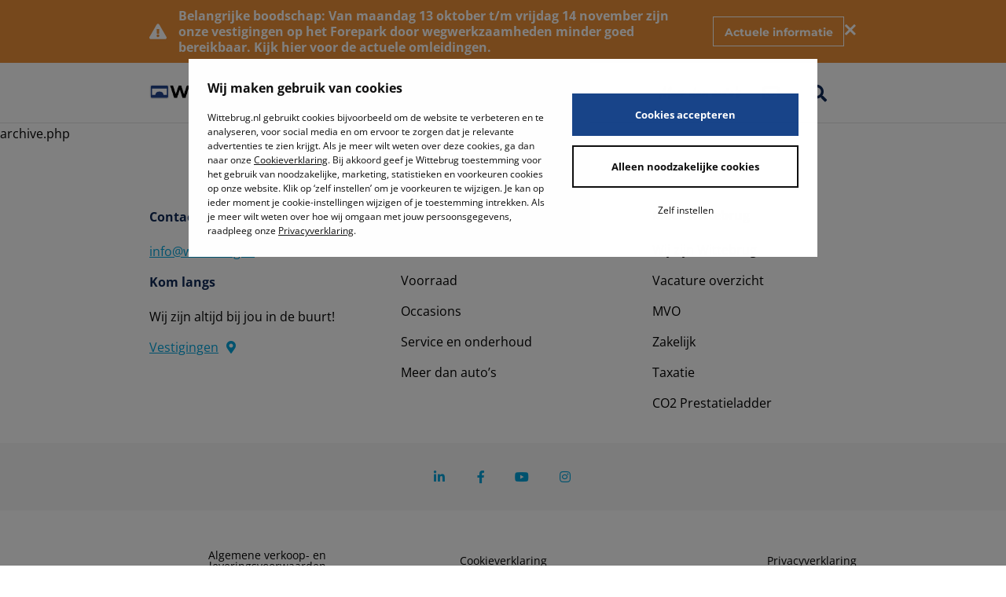

--- FILE ---
content_type: text/html; charset=UTF-8
request_url: https://wittebrug.nl/blog/wbt-locations-merken/skoda/
body_size: 50442
content:
					<!DOCTYPE html>
<html lang="nl" class="scroll-snap-parent">
<head>

    <meta charset="UTF-8">

    <meta name="viewport" content="width=device-width, initial-scale=1, shrink-to-fit=no">
    <meta http-equiv="X-UA-Compatible" content="IE=edge,chrome=1">
<script type="text/javascript">
var gform;gform||(document.addEventListener("gform_main_scripts_loaded",function(){gform.scriptsLoaded=!0}),window.addEventListener("DOMContentLoaded",function(){gform.domLoaded=!0}),gform={domLoaded:!1,scriptsLoaded:!1,initializeOnLoaded:function(o){gform.domLoaded&&gform.scriptsLoaded?o():!gform.domLoaded&&gform.scriptsLoaded?window.addEventListener("DOMContentLoaded",o):document.addEventListener("gform_main_scripts_loaded",o)},hooks:{action:{},filter:{}},addAction:function(o,n,r,t){gform.addHook("action",o,n,r,t)},addFilter:function(o,n,r,t){gform.addHook("filter",o,n,r,t)},doAction:function(o){gform.doHook("action",o,arguments)},applyFilters:function(o){return gform.doHook("filter",o,arguments)},removeAction:function(o,n){gform.removeHook("action",o,n)},removeFilter:function(o,n,r){gform.removeHook("filter",o,n,r)},addHook:function(o,n,r,t,i){null==gform.hooks[o][n]&&(gform.hooks[o][n]=[]);var e=gform.hooks[o][n];null==i&&(i=n+"_"+e.length),gform.hooks[o][n].push({tag:i,callable:r,priority:t=null==t?10:t})},doHook:function(n,o,r){var t;if(r=Array.prototype.slice.call(r,1),null!=gform.hooks[n][o]&&((o=gform.hooks[n][o]).sort(function(o,n){return o.priority-n.priority}),o.forEach(function(o){"function"!=typeof(t=o.callable)&&(t=window[t]),"action"==n?t.apply(null,r):r[0]=t.apply(null,r)})),"filter"==n)return r[0]},removeHook:function(o,n,t,i){var r;null!=gform.hooks[o][n]&&(r=(r=gform.hooks[o][n]).filter(function(o,n,r){return!!(null!=i&&i!=o.tag||null!=t&&t!=o.priority)}),gform.hooks[o][n]=r)}});
</script>


    <link rel="profile" href="http://gmpg.org/xfn/11">
    				<script type="text/javascript"
						id="Cookiebot"
						src="https://consent.cookiebot.com/uc.js"
						data-cbid="d387fa2d-dcc0-4e2a-b22d-f34c369cc8da"
																																					defer										></script>
				<script data-cfasync="false" data-no-defer="1" data-no-minify="1" data-no-optimize="1">var ewww_webp_supported=!1;function check_webp_feature(A,e){var w;e=void 0!==e?e:function(){},ewww_webp_supported?e(ewww_webp_supported):((w=new Image).onload=function(){ewww_webp_supported=0<w.width&&0<w.height,e&&e(ewww_webp_supported)},w.onerror=function(){e&&e(!1)},w.src="data:image/webp;base64,"+{alpha:"UklGRkoAAABXRUJQVlA4WAoAAAAQAAAAAAAAAAAAQUxQSAwAAAARBxAR/Q9ERP8DAABWUDggGAAAABQBAJ0BKgEAAQAAAP4AAA3AAP7mtQAAAA=="}[A])}check_webp_feature("alpha");</script><script data-cfasync="false" data-no-defer="1" data-no-minify="1" data-no-optimize="1">var Arrive=function(c,w){"use strict";if(c.MutationObserver&&"undefined"!=typeof HTMLElement){var r,a=0,u=(r=HTMLElement.prototype.matches||HTMLElement.prototype.webkitMatchesSelector||HTMLElement.prototype.mozMatchesSelector||HTMLElement.prototype.msMatchesSelector,{matchesSelector:function(e,t){return e instanceof HTMLElement&&r.call(e,t)},addMethod:function(e,t,r){var a=e[t];e[t]=function(){return r.length==arguments.length?r.apply(this,arguments):"function"==typeof a?a.apply(this,arguments):void 0}},callCallbacks:function(e,t){t&&t.options.onceOnly&&1==t.firedElems.length&&(e=[e[0]]);for(var r,a=0;r=e[a];a++)r&&r.callback&&r.callback.call(r.elem,r.elem);t&&t.options.onceOnly&&1==t.firedElems.length&&t.me.unbindEventWithSelectorAndCallback.call(t.target,t.selector,t.callback)},checkChildNodesRecursively:function(e,t,r,a){for(var i,n=0;i=e[n];n++)r(i,t,a)&&a.push({callback:t.callback,elem:i}),0<i.childNodes.length&&u.checkChildNodesRecursively(i.childNodes,t,r,a)},mergeArrays:function(e,t){var r,a={};for(r in e)e.hasOwnProperty(r)&&(a[r]=e[r]);for(r in t)t.hasOwnProperty(r)&&(a[r]=t[r]);return a},toElementsArray:function(e){return e=void 0!==e&&("number"!=typeof e.length||e===c)?[e]:e}}),e=(l.prototype.addEvent=function(e,t,r,a){a={target:e,selector:t,options:r,callback:a,firedElems:[]};return this._beforeAdding&&this._beforeAdding(a),this._eventsBucket.push(a),a},l.prototype.removeEvent=function(e){for(var t,r=this._eventsBucket.length-1;t=this._eventsBucket[r];r--)e(t)&&(this._beforeRemoving&&this._beforeRemoving(t),(t=this._eventsBucket.splice(r,1))&&t.length&&(t[0].callback=null))},l.prototype.beforeAdding=function(e){this._beforeAdding=e},l.prototype.beforeRemoving=function(e){this._beforeRemoving=e},l),t=function(i,n){var o=new e,l=this,s={fireOnAttributesModification:!1};return o.beforeAdding(function(t){var e=t.target;e!==c.document&&e!==c||(e=document.getElementsByTagName("html")[0]);var r=new MutationObserver(function(e){n.call(this,e,t)}),a=i(t.options);r.observe(e,a),t.observer=r,t.me=l}),o.beforeRemoving(function(e){e.observer.disconnect()}),this.bindEvent=function(e,t,r){t=u.mergeArrays(s,t);for(var a=u.toElementsArray(this),i=0;i<a.length;i++)o.addEvent(a[i],e,t,r)},this.unbindEvent=function(){var r=u.toElementsArray(this);o.removeEvent(function(e){for(var t=0;t<r.length;t++)if(this===w||e.target===r[t])return!0;return!1})},this.unbindEventWithSelectorOrCallback=function(r){var a=u.toElementsArray(this),i=r,e="function"==typeof r?function(e){for(var t=0;t<a.length;t++)if((this===w||e.target===a[t])&&e.callback===i)return!0;return!1}:function(e){for(var t=0;t<a.length;t++)if((this===w||e.target===a[t])&&e.selector===r)return!0;return!1};o.removeEvent(e)},this.unbindEventWithSelectorAndCallback=function(r,a){var i=u.toElementsArray(this);o.removeEvent(function(e){for(var t=0;t<i.length;t++)if((this===w||e.target===i[t])&&e.selector===r&&e.callback===a)return!0;return!1})},this},i=new function(){var s={fireOnAttributesModification:!1,onceOnly:!1,existing:!1};function n(e,t,r){return!(!u.matchesSelector(e,t.selector)||(e._id===w&&(e._id=a++),-1!=t.firedElems.indexOf(e._id)))&&(t.firedElems.push(e._id),!0)}var c=(i=new t(function(e){var t={attributes:!1,childList:!0,subtree:!0};return e.fireOnAttributesModification&&(t.attributes=!0),t},function(e,i){e.forEach(function(e){var t=e.addedNodes,r=e.target,a=[];null!==t&&0<t.length?u.checkChildNodesRecursively(t,i,n,a):"attributes"===e.type&&n(r,i)&&a.push({callback:i.callback,elem:r}),u.callCallbacks(a,i)})})).bindEvent;return i.bindEvent=function(e,t,r){t=void 0===r?(r=t,s):u.mergeArrays(s,t);var a=u.toElementsArray(this);if(t.existing){for(var i=[],n=0;n<a.length;n++)for(var o=a[n].querySelectorAll(e),l=0;l<o.length;l++)i.push({callback:r,elem:o[l]});if(t.onceOnly&&i.length)return r.call(i[0].elem,i[0].elem);setTimeout(u.callCallbacks,1,i)}c.call(this,e,t,r)},i},o=new function(){var a={};function i(e,t){return u.matchesSelector(e,t.selector)}var n=(o=new t(function(){return{childList:!0,subtree:!0}},function(e,r){e.forEach(function(e){var t=e.removedNodes,e=[];null!==t&&0<t.length&&u.checkChildNodesRecursively(t,r,i,e),u.callCallbacks(e,r)})})).bindEvent;return o.bindEvent=function(e,t,r){t=void 0===r?(r=t,a):u.mergeArrays(a,t),n.call(this,e,t,r)},o};d(HTMLElement.prototype),d(NodeList.prototype),d(HTMLCollection.prototype),d(HTMLDocument.prototype),d(Window.prototype);var n={};return s(i,n,"unbindAllArrive"),s(o,n,"unbindAllLeave"),n}function l(){this._eventsBucket=[],this._beforeAdding=null,this._beforeRemoving=null}function s(e,t,r){u.addMethod(t,r,e.unbindEvent),u.addMethod(t,r,e.unbindEventWithSelectorOrCallback),u.addMethod(t,r,e.unbindEventWithSelectorAndCallback)}function d(e){e.arrive=i.bindEvent,s(i,e,"unbindArrive"),e.leave=o.bindEvent,s(o,e,"unbindLeave")}}(window,void 0),ewww_webp_supported=!1;function check_webp_feature(e,t){var r;ewww_webp_supported?t(ewww_webp_supported):((r=new Image).onload=function(){ewww_webp_supported=0<r.width&&0<r.height,t(ewww_webp_supported)},r.onerror=function(){t(!1)},r.src="data:image/webp;base64,"+{alpha:"UklGRkoAAABXRUJQVlA4WAoAAAAQAAAAAAAAAAAAQUxQSAwAAAARBxAR/Q9ERP8DAABWUDggGAAAABQBAJ0BKgEAAQAAAP4AAA3AAP7mtQAAAA==",animation:"UklGRlIAAABXRUJQVlA4WAoAAAASAAAAAAAAAAAAQU5JTQYAAAD/////AABBTk1GJgAAAAAAAAAAAAAAAAAAAGQAAABWUDhMDQAAAC8AAAAQBxAREYiI/gcA"}[e])}function ewwwLoadImages(e){if(e){for(var t=document.querySelectorAll(".batch-image img, .image-wrapper a, .ngg-pro-masonry-item a, .ngg-galleria-offscreen-seo-wrapper a"),r=0,a=t.length;r<a;r++)ewwwAttr(t[r],"data-src",t[r].getAttribute("data-webp")),ewwwAttr(t[r],"data-thumbnail",t[r].getAttribute("data-webp-thumbnail"));for(var i=document.querySelectorAll("div.woocommerce-product-gallery__image"),r=0,a=i.length;r<a;r++)ewwwAttr(i[r],"data-thumb",i[r].getAttribute("data-webp-thumb"))}for(var n=document.querySelectorAll("video"),r=0,a=n.length;r<a;r++)ewwwAttr(n[r],"poster",e?n[r].getAttribute("data-poster-webp"):n[r].getAttribute("data-poster-image"));for(var o,l=document.querySelectorAll("img.ewww_webp_lazy_load"),r=0,a=l.length;r<a;r++)e&&(ewwwAttr(l[r],"data-lazy-srcset",l[r].getAttribute("data-lazy-srcset-webp")),ewwwAttr(l[r],"data-srcset",l[r].getAttribute("data-srcset-webp")),ewwwAttr(l[r],"data-lazy-src",l[r].getAttribute("data-lazy-src-webp")),ewwwAttr(l[r],"data-src",l[r].getAttribute("data-src-webp")),ewwwAttr(l[r],"data-orig-file",l[r].getAttribute("data-webp-orig-file")),ewwwAttr(l[r],"data-medium-file",l[r].getAttribute("data-webp-medium-file")),ewwwAttr(l[r],"data-large-file",l[r].getAttribute("data-webp-large-file")),null!=(o=l[r].getAttribute("srcset"))&&!1!==o&&o.includes("R0lGOD")&&ewwwAttr(l[r],"src",l[r].getAttribute("data-lazy-src-webp"))),l[r].className=l[r].className.replace(/\bewww_webp_lazy_load\b/,"");for(var s=document.querySelectorAll(".ewww_webp"),r=0,a=s.length;r<a;r++)e?(ewwwAttr(s[r],"srcset",s[r].getAttribute("data-srcset-webp")),ewwwAttr(s[r],"src",s[r].getAttribute("data-src-webp")),ewwwAttr(s[r],"data-orig-file",s[r].getAttribute("data-webp-orig-file")),ewwwAttr(s[r],"data-medium-file",s[r].getAttribute("data-webp-medium-file")),ewwwAttr(s[r],"data-large-file",s[r].getAttribute("data-webp-large-file")),ewwwAttr(s[r],"data-large_image",s[r].getAttribute("data-webp-large_image")),ewwwAttr(s[r],"data-src",s[r].getAttribute("data-webp-src"))):(ewwwAttr(s[r],"srcset",s[r].getAttribute("data-srcset-img")),ewwwAttr(s[r],"src",s[r].getAttribute("data-src-img"))),s[r].className=s[r].className.replace(/\bewww_webp\b/,"ewww_webp_loaded");window.jQuery&&jQuery.fn.isotope&&jQuery.fn.imagesLoaded&&(jQuery(".fusion-posts-container-infinite").imagesLoaded(function(){jQuery(".fusion-posts-container-infinite").hasClass("isotope")&&jQuery(".fusion-posts-container-infinite").isotope()}),jQuery(".fusion-portfolio:not(.fusion-recent-works) .fusion-portfolio-wrapper").imagesLoaded(function(){jQuery(".fusion-portfolio:not(.fusion-recent-works) .fusion-portfolio-wrapper").isotope()}))}function ewwwWebPInit(e){ewwwLoadImages(e),ewwwNggLoadGalleries(e),document.arrive(".ewww_webp",function(){ewwwLoadImages(e)}),document.arrive(".ewww_webp_lazy_load",function(){ewwwLoadImages(e)}),document.arrive("videos",function(){ewwwLoadImages(e)}),"loading"==document.readyState?document.addEventListener("DOMContentLoaded",ewwwJSONParserInit):("undefined"!=typeof galleries&&ewwwNggParseGalleries(e),ewwwWooParseVariations(e))}function ewwwAttr(e,t,r){null!=r&&!1!==r&&e.setAttribute(t,r)}function ewwwJSONParserInit(){"undefined"!=typeof galleries&&check_webp_feature("alpha",ewwwNggParseGalleries),check_webp_feature("alpha",ewwwWooParseVariations)}function ewwwWooParseVariations(e){if(e)for(var t=document.querySelectorAll("form.variations_form"),r=0,a=t.length;r<a;r++){var i=t[r].getAttribute("data-product_variations"),n=!1;try{for(var o in i=JSON.parse(i))void 0!==i[o]&&void 0!==i[o].image&&(void 0!==i[o].image.src_webp&&(i[o].image.src=i[o].image.src_webp,n=!0),void 0!==i[o].image.srcset_webp&&(i[o].image.srcset=i[o].image.srcset_webp,n=!0),void 0!==i[o].image.full_src_webp&&(i[o].image.full_src=i[o].image.full_src_webp,n=!0),void 0!==i[o].image.gallery_thumbnail_src_webp&&(i[o].image.gallery_thumbnail_src=i[o].image.gallery_thumbnail_src_webp,n=!0),void 0!==i[o].image.thumb_src_webp&&(i[o].image.thumb_src=i[o].image.thumb_src_webp,n=!0));n&&ewwwAttr(t[r],"data-product_variations",JSON.stringify(i))}catch(e){}}}function ewwwNggParseGalleries(e){if(e)for(var t in galleries){var r=galleries[t];galleries[t].images_list=ewwwNggParseImageList(r.images_list)}}function ewwwNggLoadGalleries(e){e&&document.addEventListener("ngg.galleria.themeadded",function(e,t){window.ngg_galleria._create_backup=window.ngg_galleria.create,window.ngg_galleria.create=function(e,t){var r=$(e).data("id");return galleries["gallery_"+r].images_list=ewwwNggParseImageList(galleries["gallery_"+r].images_list),window.ngg_galleria._create_backup(e,t)}})}function ewwwNggParseImageList(e){for(var t in e){var r=e[t];if(void 0!==r["image-webp"]&&(e[t].image=r["image-webp"],delete e[t]["image-webp"]),void 0!==r["thumb-webp"]&&(e[t].thumb=r["thumb-webp"],delete e[t]["thumb-webp"]),void 0!==r.full_image_webp&&(e[t].full_image=r.full_image_webp,delete e[t].full_image_webp),void 0!==r.srcsets)for(var a in r.srcsets)nggSrcset=r.srcsets[a],void 0!==r.srcsets[a+"-webp"]&&(e[t].srcsets[a]=r.srcsets[a+"-webp"],delete e[t].srcsets[a+"-webp"]);if(void 0!==r.full_srcsets)for(var i in r.full_srcsets)nggFSrcset=r.full_srcsets[i],void 0!==r.full_srcsets[i+"-webp"]&&(e[t].full_srcsets[i]=r.full_srcsets[i+"-webp"],delete e[t].full_srcsets[i+"-webp"])}return e}check_webp_feature("alpha",ewwwWebPInit);</script><link rel="preconnect" href="https://fonts.gstatic.com" crossorigin /><script id="diviarea-loader">window.DiviPopupData=window.DiviAreaConfig={"zIndex":1000000,"animateSpeed":400,"triggerClassPrefix":"show-popup-","idAttrib":"data-popup","modalIndicatorClass":"is-modal","blockingIndicatorClass":"is-blocking","defaultShowCloseButton":true,"withCloseClass":"with-close","noCloseClass":"no-close","triggerCloseClass":"close","singletonClass":"single","darkModeClass":"dark","noShadowClass":"no-shadow","altCloseClass":"close-alt","popupSelector":".et_pb_section.popup","initializeOnEvent":"et_pb_after_init_modules","popupWrapperClass":"area-outer-wrap","fullHeightClass":"full-height","openPopupClass":"da-overlay-visible","overlayClass":"da-overlay","exitIndicatorClass":"on-exit","hoverTriggerClass":"on-hover","clickTriggerClass":"on-click","onExitDelay":2000,"notMobileClass":"not-mobile","notTabletClass":"not-tablet","notDesktopClass":"not-desktop","baseContext":"body","activePopupClass":"is-open","closeButtonClass":"da-close","withLoaderClass":"with-loader","debug":false,"ajaxUrl":"https:\/\/wittebrug.nl\/wp\/wp-admin\/admin-ajax.php","sys":[]};var divimode_loader=function(){"use strict";!function(t){t.DiviArea=t.DiviPopup={loaded:!1};var n=t.DiviArea,i=n.Hooks={},o={};function r(t,n,i){var r,e,c;if("string"==typeof t)if(o[t]){if(n)if((r=o[t])&&i)for(c=r.length;c--;)(e=r[c]).callback===n&&e.context===i&&(r[c]=!1);else for(c=r.length;c--;)r[c].callback===n&&(r[c]=!1)}else o[t]=[]}function e(t,n,i,r){if("string"==typeof t){var e={callback:n,priority:i,context:r},c=o[t];c?(c.push(e),c=function(t){var n,i,o,r,e=t.length;for(r=1;r<e;r++)for(n=t[r],i=r;i>0;i--)(o=t[i-1]).priority>n.priority&&(t[i]=o,t[i-1]=n);return t}(c)):c=[e],o[t]=c}}function c(t,n,i){"string"==typeof n&&(n=[n]);var r,e,c=[];for(r=0;r<n.length;r++)Array.prototype.push.apply(c,o[n[r]]);for(e=0;e<c.length;e++){var a=void 0;c[e]&&"function"==typeof c[e].callback&&("filter"===t?void 0!==(a=c[e].callback.apply(c[e].context,i))&&(i[0]=a):c[e].callback.apply(c[e].context,i))}if("filter"===t)return i[0]}i.silent=function(){return i},n.removeFilter=i.removeFilter=function(t,n){r(t,n)},n.removeAction=i.removeAction=function(t,n){r(t,n)},n.applyFilters=i.applyFilters=function(t){for(var n=[],i=arguments.length-1;i-- >0;)n[i]=arguments[i+1];return c("filter",t,n)},n.doAction=i.doAction=function(t){for(var n=[],i=arguments.length-1;i-- >0;)n[i]=arguments[i+1];c("action",t,n)},n.addFilter=i.addFilter=function(n,i,o,r){e(n,i,parseInt(o||10,10),r||t)},n.addAction=i.addAction=function(n,i,o,r){e(n,i,parseInt(o||10,10),r||t)},n.addActionOnce=i.addActionOnce=function(n,i,o,c){e(n,i,parseInt(o||10,10),c||t),e(n,(function(){r(n,i)}),1+parseInt(o||10,10),c||t)}}(window);return{}}();
</script><meta name='robots' content='index, follow, max-image-preview:large, max-snippet:-1, max-video-preview:-1' />
<script type="text/javascript">
        var animationData = {"v":"5.6.9","fr":30,"ip":0,"op":182,"w":1920,"h":1080,"nm":"WITTEBRUG_LOAD_DESKTOP_08_v7_NORMAAL--Wittebrug homepage-Desktop-nr8_LOTTI_2","ddd":0,"assets":[],"layers":[{"ddd":0,"ind":1,"ty":3,"nm":"BEWEEG_LOGO","sr":1,"ks":{"o":{"a":0,"k":0,"ix":11},"r":{"a":0,"k":0,"ix":10},"p":{"a":1,"k":[{"i":{"x":0.667,"y":1},"o":{"x":1,"y":0},"t":80,"s":[958,540,0],"to":[0,-102.333,0],"ti":[0,102.333,0]},{"t":111,"s":[958,-74,0]}],"ix":2},"a":{"a":0,"k":[0,0,0],"ix":1},"s":{"a":1,"k":[{"i":{"x":[0.667,0.667,0.667],"y":[1,1,1]},"o":{"x":[0.333,0.333,0.333],"y":[0,0,0]},"t":60,"s":[24,24,100]},{"t":72,"s":[19,19,100]}],"ix":6}},"ao":0,"ip":0,"op":1650,"st":0,"bm":0},{"ddd":0,"ind":2,"ty":4,"nm":"WITTEBRUG_LOGO_OUTLINE","parent":1,"sr":1,"ks":{"o":{"a":1,"k":[{"i":{"x":[0.667],"y":[1]},"o":{"x":[0.333],"y":[0]},"t":95,"s":[100]},{"t":111,"s":[0]}],"ix":11},"r":{"a":0,"k":0,"ix":10},"p":{"a":0,"k":[4,0,0],"ix":2},"a":{"a":0,"k":[0,0,0],"ix":1},"s":{"a":0,"k":[100,100,100],"ix":6}},"ao":0,"shapes":[{"ty":"gr","it":[{"ind":0,"ty":"sh","ix":1,"ks":{"a":0,"k":{"i":[[0,0],[0,0],[0,0],[0,0]],"o":[[0,0],[0,0],[0,0],[0,0]],"v":[[315.5,-224.5],[315.75,221.75],[-315.75,221.75],[-316,-224.5]],"c":true},"ix":2},"nm":"Path 1","mn":"ADBE Vector Shape - Group","hd":false},{"ty":"rd","nm":"Round Corners 1","r":{"a":0,"k":52,"ix":1},"ix":2,"mn":"ADBE Vector Filter - RC","hd":false},{"ty":"tm","s":{"a":0,"k":0,"ix":1},"e":{"a":1,"k":[{"i":{"x":[0.431],"y":[1]},"o":{"x":[0.416],"y":[0]},"t":0,"s":[0]},{"t":60,"s":[100]}],"ix":2},"o":{"a":1,"k":[{"i":{"x":[0.445],"y":[1]},"o":{"x":[0.404],"y":[0]},"t":0,"s":[-46]},{"t":60,"s":[135]}],"ix":3},"m":1,"ix":3,"nm":"Trim Paths 1","mn":"ADBE Vector Filter - Trim","hd":false},{"ty":"st","c":{"a":0,"k":[1,1,1,1],"ix":3},"o":{"a":0,"k":100,"ix":4},"w":{"a":0,"k":19,"ix":5},"lc":1,"lj":1,"ml":4,"bm":0,"nm":"Stroke 1","mn":"ADBE Vector Graphic - Stroke","hd":false},{"ty":"tr","p":{"a":0,"k":[-4.75,0.5],"ix":2},"a":{"a":0,"k":[0,0],"ix":1},"s":{"a":0,"k":[100,100],"ix":3},"r":{"a":0,"k":0,"ix":6},"o":{"a":0,"k":100,"ix":7},"sk":{"a":0,"k":0,"ix":4},"sa":{"a":0,"k":0,"ix":5},"nm":"Transform"}],"nm":"Rectangle 1","np":5,"cix":2,"bm":0,"ix":1,"mn":"ADBE Vector Group","hd":false}],"ip":0,"op":1650,"st":0,"bm":0},{"ddd":0,"ind":3,"ty":4,"nm":"WITTEBRUG_LOGO_BRUG_ZIJKANT","parent":1,"sr":1,"ks":{"o":{"a":1,"k":[{"i":{"x":[0.667],"y":[1]},"o":{"x":[0.333],"y":[0]},"t":95,"s":[100]},{"t":111,"s":[0]}],"ix":11},"r":{"a":0,"k":0,"ix":10},"p":{"a":0,"k":[4,0,0],"ix":2},"a":{"a":0,"k":[381.5,267,0],"ix":1},"s":{"a":0,"k":[100,100,100],"ix":6}},"ao":0,"hasMask":true,"masksProperties":[{"inv":false,"mode":"s","pt":{"a":0,"k":{"i":[[0,0],[0,0],[0,0],[-81.145,0],[-22.278,-78.083],[0,0],[0,0]],"o":[[0,0],[0,0],[22.279,-78.083],[81.146,0],[0,0],[0,0],[0,0]],"v":[[117.886,411.223],[117.544,378.539],[226.785,378.539],[377.385,257.786],[527.986,378.539],[637.228,378.539],[637.57,411.223]],"c":true},"ix":1},"o":{"a":0,"k":100,"ix":3},"x":{"a":0,"k":0,"ix":4},"nm":"Mask 1"}],"shapes":[{"ty":"gr","it":[{"ind":0,"ty":"sh","ix":1,"ks":{"a":0,"k":{"i":[[0,0],[0,0],[0,0],[0,0]],"o":[[0,0],[0,0],[0,0],[0,0]],"v":[[-259.842,-112.158],[-259.842,112.158],[259.842,112.158],[259.842,-112.158]],"c":true},"ix":2},"nm":"Path 1","mn":"ADBE Vector Shape - Group","hd":false},{"ty":"fl","c":{"a":0,"k":[1,1,1,1],"ix":4},"o":{"a":0,"k":100,"ix":5},"r":1,"bm":0,"nm":"Fill 1","mn":"ADBE Vector Graphic - Fill","hd":false},{"ty":"tr","p":{"a":0,"k":[376.886,265.881],"ix":2},"a":{"a":0,"k":[0,0],"ix":1},"s":{"a":0,"k":[100,100],"ix":3},"r":{"a":0,"k":0,"ix":6},"o":{"a":0,"k":100,"ix":7},"sk":{"a":0,"k":0,"ix":4},"sa":{"a":0,"k":0,"ix":5},"nm":"Transform"}],"nm":"BRUG","np":2,"cix":2,"bm":0,"ix":1,"mn":"ADBE Vector Group","hd":false}],"ip":1,"op":1620,"st":-30,"bm":0},{"ddd":0,"ind":4,"ty":4,"nm":"WITTEBRUG_LOGO_BLAUW_VLAK","parent":2,"sr":1,"ks":{"o":{"a":1,"k":[{"i":{"x":[0.667],"y":[1]},"o":{"x":[0.333],"y":[0]},"t":95,"s":[100]},{"t":111,"s":[0]}],"ix":11},"r":{"a":0,"k":0,"ix":10},"p":{"a":0,"k":[0,0.565,0],"ix":2},"a":{"a":0,"k":[0,0,0],"ix":1},"s":{"a":0,"k":[105.861,105.861,100],"ix":6}},"ao":0,"shapes":[{"ty":"gr","it":[{"ind":0,"ty":"sh","ix":1,"ks":{"a":0,"k":{"i":[[0,0],[0,0],[0,0],[0,0]],"o":[[0,0],[0,0],[0,0],[0,0]],"v":[[315.5,-229.349],[315.75,226.599],[-315.75,226.599],[-316,-229.349]],"c":true},"ix":2},"nm":"Path 1","mn":"ADBE Vector Shape - Group","hd":false},{"ty":"rd","nm":"Round Corners 1","r":{"a":0,"k":52,"ix":1},"ix":2,"mn":"ADBE Vector Filter - RC","hd":false},{"ty":"tm","s":{"a":0,"k":0,"ix":1},"e":{"a":0,"k":100,"ix":2},"o":{"a":0,"k":135,"ix":3},"m":1,"ix":3,"nm":"Trim Paths 1","mn":"ADBE Vector Filter - Trim","hd":false},{"ty":"st","c":{"a":0,"k":[0.129425048828,0.262756347656,0.541107177734,1],"ix":3},"o":{"a":0,"k":100,"ix":4},"w":{"a":0,"k":19,"ix":5},"lc":1,"lj":1,"ml":4,"bm":0,"nm":"Stroke 1","mn":"ADBE Vector Graphic - Stroke","hd":false},{"ty":"fl","c":{"a":0,"k":[0.129425048828,0.262756347656,0.541076660156,1],"ix":4},"o":{"a":0,"k":100,"ix":5},"r":1,"bm":0,"nm":"Fill 1","mn":"ADBE Vector Graphic - Fill","hd":false},{"ty":"tr","p":{"a":0,"k":[-4.75,0.5],"ix":2},"a":{"a":0,"k":[0,0],"ix":1},"s":{"a":0,"k":[100,100],"ix":3},"r":{"a":0,"k":0,"ix":6},"o":{"a":0,"k":100,"ix":7},"sk":{"a":0,"k":0,"ix":4},"sa":{"a":0,"k":0,"ix":5},"nm":"Transform"}],"nm":"Rectangle 1","np":5,"cix":2,"bm":0,"ix":1,"mn":"ADBE Vector Group","hd":false}],"ip":0,"op":1650,"st":0,"bm":0},{"ddd":0,"ind":5,"ty":1,"nm":"WIT_VLAK_VAST","parent":6,"sr":1,"ks":{"o":{"a":0,"k":100,"ix":11},"r":{"a":0,"k":0,"ix":10},"p":{"a":0,"k":[192,-550,0],"ix":2},"a":{"a":0,"k":[960,540,0],"ix":1},"s":{"a":0,"k":[100,102.963,100],"ix":6}},"ao":0,"sw":1920,"sh":1080,"sc":"#ffffff","ip":0,"op":1650,"st":0,"bm":0},{"ddd":0,"ind":6,"ty":3,"nm":"BLAUW_60%","sr":1,"ks":{"o":{"a":0,"k":0,"ix":11},"r":{"a":0,"k":0,"ix":10},"p":{"a":1,"k":[{"i":{"x":0.432,"y":1},"o":{"x":0.611,"y":0},"t":96,"s":[1344,1630,0],"to":[0,-364.333,0],"ti":[0,364.333,0]},{"t":126,"s":[1344,-556,0]}],"ix":2},"a":{"a":0,"k":[576,540,0],"ix":1},"s":{"a":0,"k":[100,100,100],"ix":6}},"ao":0,"ip":0,"op":1650,"st":0,"bm":0}],"markers":[]};
    </script>
	<!-- This site is optimized with the Yoast SEO Premium plugin v21.5 (Yoast SEO v21.5) - https://yoast.com/wordpress/plugins/seo/ -->
	<title>Škoda Archieven - Wittebrug</title>
<link rel="preload" as="font" href="https://wittebrug.nl/app/themes/wittebrug/assets/fonts/font-awesome-optimized/Font-Awesome-5-Pro-900.woff" crossorigin>
<link rel="preload" as="font" href="https://wittebrug.nl/app/themes/wittebrug/assets/fonts/font-awesome-optimized/Font-Awesome-5-Pro-400.woff" crossorigin>
<link rel="preload" as="font" href="https://wittebrug.nl/app/themes/wittebrug/assets/fonts/font-awesome-optimized/Font-Awesome-5-Brands.woff" crossorigin>
<link rel="preload" as="font" href="https://wittebrug.nl/app/themes/wittebrug/assets/fonts/dashicons.woff2" crossorigin><link rel="preload" data-rocket-preload as="image" href="https://wittebrug.nl/app/uploads/2020/11/Logo-Wittebrug.png" fetchpriority="high">
	<link rel="canonical" href="https://wittebrug.nl/blog/wbt-locations-merken/skoda/" />
	<link rel="next" href="https://wittebrug.nl/blog/wbt-locations-merken/skoda/page/2/" />
	<meta property="og:locale" content="nl_NL" />
	<meta property="og:type" content="article" />
	<meta property="og:title" content="Škoda Archieven" />
	<meta property="og:url" content="https://wittebrug.nl/blog/wbt-locations-merken/skoda/" />
	<meta property="og:site_name" content="Wittebrug" />
	<meta name="twitter:card" content="summary_large_image" />
	<script type="application/ld+json" class="yoast-schema-graph">{"@context":"https://schema.org","@graph":[{"@type":"CollectionPage","@id":"https://wittebrug.nl/blog/wbt-locations-merken/skoda/","url":"https://wittebrug.nl/blog/wbt-locations-merken/skoda/","name":"Škoda Archieven - Wittebrug","isPartOf":{"@id":"https://wittebrug.nl/#website"},"primaryImageOfPage":{"@id":"https://wittebrug.nl/blog/wbt-locations-merken/skoda/#primaryimage"},"image":{"@id":"https://wittebrug.nl/blog/wbt-locations-merken/skoda/#primaryimage"},"thumbnailUrl":"https://wittebrug.nl/app/uploads/2023/07/DSC03725.jpg","breadcrumb":{"@id":"https://wittebrug.nl/blog/wbt-locations-merken/skoda/#breadcrumb"},"inLanguage":"nl"},{"@type":"ImageObject","inLanguage":"nl","@id":"https://wittebrug.nl/blog/wbt-locations-merken/skoda/#primaryimage","url":"https://wittebrug.nl/app/uploads/2023/07/DSC03725.jpg","contentUrl":"https://wittebrug.nl/app/uploads/2023/07/DSC03725.jpg","width":2560,"height":1440},{"@type":"BreadcrumbList","@id":"https://wittebrug.nl/blog/wbt-locations-merken/skoda/#breadcrumb","itemListElement":[{"@type":"ListItem","position":1,"name":"Home","item":"https://wittebrug.nl/"},{"@type":"ListItem","position":2,"name":"Škoda"}]},{"@type":"WebSite","@id":"https://wittebrug.nl/#website","url":"https://wittebrug.nl/","name":"Wittebrug","description":"Meer dan auto&#039;s","publisher":{"@id":"https://wittebrug.nl/#organization"},"potentialAction":[{"@type":"SearchAction","target":{"@type":"EntryPoint","urlTemplate":"https://wittebrug.nl/?s={search_term_string}"},"query-input":"required name=search_term_string"}],"inLanguage":"nl"},{"@type":["Organization","Place","AutomotiveBusiness"],"@id":"https://wittebrug.nl/#organization","name":"Wittebrug","url":"https://wittebrug.nl/","logo":{"@type":"ImageObject","inLanguage":"nl","@id":"https://wittebrug.nl/#/schema/logo/image/","url":"https://wittebrug.nl/app/uploads/2023/11/WB-logo-696x696px.png","contentUrl":"https://wittebrug.nl/app/uploads/2023/11/WB-logo-696x696px.png","width":696,"height":696,"caption":"Wittebrug"},"image":{"@id":"https://wittebrug.nl/#/schema/logo/image/"},"sameAs":["https://www.facebook.com/Wittebrug","https://www.linkedin.com/Wittebrug","https://www.instagram.com/wittebrug"],"email":"info@wittebrug.nl"}]}</script>
	<!-- / Yoast SEO Premium plugin. -->


<link rel='dns-prefetch' href='//maps.googleapis.com' />
<link rel='dns-prefetch' href='//maps.gstatic.com' />
<link rel='dns-prefetch' href='//fonts.googleapis.com' />
<link rel='dns-prefetch' href='//fonts.gstatic.com' />
<link rel='dns-prefetch' href='//code.jquery.com' />
<link rel='dns-prefetch' href='//player.vimeo.com' />
<link rel='dns-prefetch' href='//consent.cookiebot.com' />
<link rel='dns-prefetch' href='//widget-v4.tidiochat.com' />
<link href='https://consent.cookiebot.com/uc.js' rel='preload' as='script' />
<link href='https://wittebrug.nl/app/themes/wittebrug/assets/fonts/font-awesome-optimized/Font-Awesome-5-Pro-900.woff' rel='preload' as='font' type='font/woff' crossorigin />
<link href='https://wittebrug.nl/app/themes/wittebrug/assets/fonts/font-awesome-optimized/Font-Awesome-5-Pro-400.woff' rel='preload' as='font' type='font/woff' crossorigin />
<link href='https://wittebrug.nl/app/themes/wittebrug/assets/fonts/font-awesome-optimized/Font-Awesome-5-Brands.woff' rel='preload' as='font' type='font/woff' crossorigin />
<link rel='preconnect' href='https://cdn.jsdelivr.net' />
<link rel='preconnect' href='https://fonts.googleapis.com' />
<link href='https://fonts.gstatic.com' crossorigin rel='preconnect' />
<link href='https://consent.cookiebot.com' crossorigin rel='preconnect' />
<link href='https://player.vimeo.com' crossorigin rel='preconnect' />
<link href='https://i.vimeocdn.com' crossorigin rel='preconnect' />
<link href='https://f.vimeocdn.com' crossorigin rel='preconnect' />
<link rel="alternate" type="application/rss+xml" title="Feed Wittebrug &raquo; Škoda Merk" href="https://wittebrug.nl/blog/wbt-locations-merken/skoda/feed/" />
<link data-minify="1" rel='stylesheet' id='ga_appointments_calendar_css-css' href='https://wittebrug.nl/app/cache/min/1/app/plugins/gravityforms-booking/assets/calendar.css?ver=1761811911' type='text/css' media='all' />
<link data-minify="1" rel='stylesheet' id='ga_appointments_schedule_css-css' href='https://wittebrug.nl/app/cache/min/1/app/plugins/gravityforms-booking/assets/schedule.css?ver=1761811911' type='text/css' media='all' />
<link data-minify="1" rel='stylesheet' id='ga_appointments_calendar_css_grid-css' href='https://wittebrug.nl/app/cache/min/1/app/plugins/gravityforms-booking/assets/grid.css?ver=1761811912' type='text/css' media='all' />
<link data-minify="1" rel='stylesheet' id='ga-font-awesome-css' href='https://wittebrug.nl/app/cache/min/1/app/plugins/gravityforms-booking/assets/font-awesome.min.css?ver=1761811912' type='text/css' media='all' />
<style id='classic-theme-styles-inline-css' type='text/css'>
/*! This file is auto-generated */
.wp-block-button__link{color:#fff;background-color:#32373c;border-radius:9999px;box-shadow:none;text-decoration:none;padding:calc(.667em + 2px) calc(1.333em + 2px);font-size:1.125em}.wp-block-file__button{background:#32373c;color:#fff;text-decoration:none}
</style>
<style id='global-styles-inline-css' type='text/css'>
body{--wp--preset--color--black: #000000;--wp--preset--color--cyan-bluish-gray: #abb8c3;--wp--preset--color--white: #ffffff;--wp--preset--color--pale-pink: #f78da7;--wp--preset--color--vivid-red: #cf2e2e;--wp--preset--color--luminous-vivid-orange: #ff6900;--wp--preset--color--luminous-vivid-amber: #fcb900;--wp--preset--color--light-green-cyan: #7bdcb5;--wp--preset--color--vivid-green-cyan: #00d084;--wp--preset--color--pale-cyan-blue: #8ed1fc;--wp--preset--color--vivid-cyan-blue: #0693e3;--wp--preset--color--vivid-purple: #9b51e0;--wp--preset--gradient--vivid-cyan-blue-to-vivid-purple: linear-gradient(135deg,rgba(6,147,227,1) 0%,rgb(155,81,224) 100%);--wp--preset--gradient--light-green-cyan-to-vivid-green-cyan: linear-gradient(135deg,rgb(122,220,180) 0%,rgb(0,208,130) 100%);--wp--preset--gradient--luminous-vivid-amber-to-luminous-vivid-orange: linear-gradient(135deg,rgba(252,185,0,1) 0%,rgba(255,105,0,1) 100%);--wp--preset--gradient--luminous-vivid-orange-to-vivid-red: linear-gradient(135deg,rgba(255,105,0,1) 0%,rgb(207,46,46) 100%);--wp--preset--gradient--very-light-gray-to-cyan-bluish-gray: linear-gradient(135deg,rgb(238,238,238) 0%,rgb(169,184,195) 100%);--wp--preset--gradient--cool-to-warm-spectrum: linear-gradient(135deg,rgb(74,234,220) 0%,rgb(151,120,209) 20%,rgb(207,42,186) 40%,rgb(238,44,130) 60%,rgb(251,105,98) 80%,rgb(254,248,76) 100%);--wp--preset--gradient--blush-light-purple: linear-gradient(135deg,rgb(255,206,236) 0%,rgb(152,150,240) 100%);--wp--preset--gradient--blush-bordeaux: linear-gradient(135deg,rgb(254,205,165) 0%,rgb(254,45,45) 50%,rgb(107,0,62) 100%);--wp--preset--gradient--luminous-dusk: linear-gradient(135deg,rgb(255,203,112) 0%,rgb(199,81,192) 50%,rgb(65,88,208) 100%);--wp--preset--gradient--pale-ocean: linear-gradient(135deg,rgb(255,245,203) 0%,rgb(182,227,212) 50%,rgb(51,167,181) 100%);--wp--preset--gradient--electric-grass: linear-gradient(135deg,rgb(202,248,128) 0%,rgb(113,206,126) 100%);--wp--preset--gradient--midnight: linear-gradient(135deg,rgb(2,3,129) 0%,rgb(40,116,252) 100%);--wp--preset--font-size--small: 13px;--wp--preset--font-size--medium: 20px;--wp--preset--font-size--large: 36px;--wp--preset--font-size--x-large: 42px;--wp--preset--spacing--20: 0.44rem;--wp--preset--spacing--30: 0.67rem;--wp--preset--spacing--40: 1rem;--wp--preset--spacing--50: 1.5rem;--wp--preset--spacing--60: 2.25rem;--wp--preset--spacing--70: 3.38rem;--wp--preset--spacing--80: 5.06rem;--wp--preset--shadow--natural: 6px 6px 9px rgba(0, 0, 0, 0.2);--wp--preset--shadow--deep: 12px 12px 50px rgba(0, 0, 0, 0.4);--wp--preset--shadow--sharp: 6px 6px 0px rgba(0, 0, 0, 0.2);--wp--preset--shadow--outlined: 6px 6px 0px -3px rgba(255, 255, 255, 1), 6px 6px rgba(0, 0, 0, 1);--wp--preset--shadow--crisp: 6px 6px 0px rgba(0, 0, 0, 1);}:where(.is-layout-flex){gap: 0.5em;}:where(.is-layout-grid){gap: 0.5em;}body .is-layout-flow > .alignleft{float: left;margin-inline-start: 0;margin-inline-end: 2em;}body .is-layout-flow > .alignright{float: right;margin-inline-start: 2em;margin-inline-end: 0;}body .is-layout-flow > .aligncenter{margin-left: auto !important;margin-right: auto !important;}body .is-layout-constrained > .alignleft{float: left;margin-inline-start: 0;margin-inline-end: 2em;}body .is-layout-constrained > .alignright{float: right;margin-inline-start: 2em;margin-inline-end: 0;}body .is-layout-constrained > .aligncenter{margin-left: auto !important;margin-right: auto !important;}body .is-layout-constrained > :where(:not(.alignleft):not(.alignright):not(.alignfull)){max-width: var(--wp--style--global--content-size);margin-left: auto !important;margin-right: auto !important;}body .is-layout-constrained > .alignwide{max-width: var(--wp--style--global--wide-size);}body .is-layout-flex{display: flex;}body .is-layout-flex{flex-wrap: wrap;align-items: center;}body .is-layout-flex > *{margin: 0;}body .is-layout-grid{display: grid;}body .is-layout-grid > *{margin: 0;}:where(.wp-block-columns.is-layout-flex){gap: 2em;}:where(.wp-block-columns.is-layout-grid){gap: 2em;}:where(.wp-block-post-template.is-layout-flex){gap: 1.25em;}:where(.wp-block-post-template.is-layout-grid){gap: 1.25em;}.has-black-color{color: var(--wp--preset--color--black) !important;}.has-cyan-bluish-gray-color{color: var(--wp--preset--color--cyan-bluish-gray) !important;}.has-white-color{color: var(--wp--preset--color--white) !important;}.has-pale-pink-color{color: var(--wp--preset--color--pale-pink) !important;}.has-vivid-red-color{color: var(--wp--preset--color--vivid-red) !important;}.has-luminous-vivid-orange-color{color: var(--wp--preset--color--luminous-vivid-orange) !important;}.has-luminous-vivid-amber-color{color: var(--wp--preset--color--luminous-vivid-amber) !important;}.has-light-green-cyan-color{color: var(--wp--preset--color--light-green-cyan) !important;}.has-vivid-green-cyan-color{color: var(--wp--preset--color--vivid-green-cyan) !important;}.has-pale-cyan-blue-color{color: var(--wp--preset--color--pale-cyan-blue) !important;}.has-vivid-cyan-blue-color{color: var(--wp--preset--color--vivid-cyan-blue) !important;}.has-vivid-purple-color{color: var(--wp--preset--color--vivid-purple) !important;}.has-black-background-color{background-color: var(--wp--preset--color--black) !important;}.has-cyan-bluish-gray-background-color{background-color: var(--wp--preset--color--cyan-bluish-gray) !important;}.has-white-background-color{background-color: var(--wp--preset--color--white) !important;}.has-pale-pink-background-color{background-color: var(--wp--preset--color--pale-pink) !important;}.has-vivid-red-background-color{background-color: var(--wp--preset--color--vivid-red) !important;}.has-luminous-vivid-orange-background-color{background-color: var(--wp--preset--color--luminous-vivid-orange) !important;}.has-luminous-vivid-amber-background-color{background-color: var(--wp--preset--color--luminous-vivid-amber) !important;}.has-light-green-cyan-background-color{background-color: var(--wp--preset--color--light-green-cyan) !important;}.has-vivid-green-cyan-background-color{background-color: var(--wp--preset--color--vivid-green-cyan) !important;}.has-pale-cyan-blue-background-color{background-color: var(--wp--preset--color--pale-cyan-blue) !important;}.has-vivid-cyan-blue-background-color{background-color: var(--wp--preset--color--vivid-cyan-blue) !important;}.has-vivid-purple-background-color{background-color: var(--wp--preset--color--vivid-purple) !important;}.has-black-border-color{border-color: var(--wp--preset--color--black) !important;}.has-cyan-bluish-gray-border-color{border-color: var(--wp--preset--color--cyan-bluish-gray) !important;}.has-white-border-color{border-color: var(--wp--preset--color--white) !important;}.has-pale-pink-border-color{border-color: var(--wp--preset--color--pale-pink) !important;}.has-vivid-red-border-color{border-color: var(--wp--preset--color--vivid-red) !important;}.has-luminous-vivid-orange-border-color{border-color: var(--wp--preset--color--luminous-vivid-orange) !important;}.has-luminous-vivid-amber-border-color{border-color: var(--wp--preset--color--luminous-vivid-amber) !important;}.has-light-green-cyan-border-color{border-color: var(--wp--preset--color--light-green-cyan) !important;}.has-vivid-green-cyan-border-color{border-color: var(--wp--preset--color--vivid-green-cyan) !important;}.has-pale-cyan-blue-border-color{border-color: var(--wp--preset--color--pale-cyan-blue) !important;}.has-vivid-cyan-blue-border-color{border-color: var(--wp--preset--color--vivid-cyan-blue) !important;}.has-vivid-purple-border-color{border-color: var(--wp--preset--color--vivid-purple) !important;}.has-vivid-cyan-blue-to-vivid-purple-gradient-background{background: var(--wp--preset--gradient--vivid-cyan-blue-to-vivid-purple) !important;}.has-light-green-cyan-to-vivid-green-cyan-gradient-background{background: var(--wp--preset--gradient--light-green-cyan-to-vivid-green-cyan) !important;}.has-luminous-vivid-amber-to-luminous-vivid-orange-gradient-background{background: var(--wp--preset--gradient--luminous-vivid-amber-to-luminous-vivid-orange) !important;}.has-luminous-vivid-orange-to-vivid-red-gradient-background{background: var(--wp--preset--gradient--luminous-vivid-orange-to-vivid-red) !important;}.has-very-light-gray-to-cyan-bluish-gray-gradient-background{background: var(--wp--preset--gradient--very-light-gray-to-cyan-bluish-gray) !important;}.has-cool-to-warm-spectrum-gradient-background{background: var(--wp--preset--gradient--cool-to-warm-spectrum) !important;}.has-blush-light-purple-gradient-background{background: var(--wp--preset--gradient--blush-light-purple) !important;}.has-blush-bordeaux-gradient-background{background: var(--wp--preset--gradient--blush-bordeaux) !important;}.has-luminous-dusk-gradient-background{background: var(--wp--preset--gradient--luminous-dusk) !important;}.has-pale-ocean-gradient-background{background: var(--wp--preset--gradient--pale-ocean) !important;}.has-electric-grass-gradient-background{background: var(--wp--preset--gradient--electric-grass) !important;}.has-midnight-gradient-background{background: var(--wp--preset--gradient--midnight) !important;}.has-small-font-size{font-size: var(--wp--preset--font-size--small) !important;}.has-medium-font-size{font-size: var(--wp--preset--font-size--medium) !important;}.has-large-font-size{font-size: var(--wp--preset--font-size--large) !important;}.has-x-large-font-size{font-size: var(--wp--preset--font-size--x-large) !important;}
.wp-block-navigation a:where(:not(.wp-element-button)){color: inherit;}
:where(.wp-block-post-template.is-layout-flex){gap: 1.25em;}:where(.wp-block-post-template.is-layout-grid){gap: 1.25em;}
:where(.wp-block-columns.is-layout-flex){gap: 2em;}:where(.wp-block-columns.is-layout-grid){gap: 2em;}
.wp-block-pullquote{font-size: 1.5em;line-height: 1.6;}
</style>
<link rel='stylesheet' id='css-divi-area-css' href='https://wittebrug.nl/app/plugins/popups-for-divi/styles/front.min.css?ver=3.0.5' type='text/css' media='all' />
<style id='css-divi-area-inline-css' type='text/css'>
.et_pb_section.popup{display:none}
</style>
<style id='divi-builder-style-inline-inline-css' type='text/css'>
#wp-admin-bar-et-use-visual-builder a:before{font-family:ETmodules!important;content:"\e625";font-size:30px!important;width:28px;margin-top:-3px;color:#974df3!important}#wp-admin-bar-et-use-visual-builder:hover a:before{color:#fff!important}#wp-admin-bar-et-use-visual-builder:hover a,#wp-admin-bar-et-use-visual-builder a:hover{transition:background-color .5s ease;-webkit-transition:background-color .5s ease;-moz-transition:background-color .5s ease;background-color:#7e3bd0!important;color:#fff!important}* html .clearfix,:first-child+html .clearfix{zoom:1}.iphone .et_pb_section_video_bg video::-webkit-media-controls-start-playback-button{display:none!important;-webkit-appearance:none}.et_mobile_device .et_pb_section_parallax .et_pb_parallax_css{background-attachment:scroll}.et-social-facebook a.icon:before{content:"\e093"}.et-social-twitter a.icon:before{content:"\e094"}.et-social-google-plus a.icon:before{content:"\e096"}.et-social-instagram a.icon:before{content:"\e09a"}.et-social-rss a.icon:before{content:"\e09e"}.ai1ec-single-event:after{content:" ";display:table;clear:both}.evcal_event_details .evcal_evdata_cell .eventon_details_shading_bot.eventon_details_shading_bot{z-index:3}.wp-block-divi-layout{margin-bottom:1em}#et-boc .et-l{text-shadow:none}#et-boc .et-l .hentry,#et-boc .et-l a,#et-boc .et-l a:active,#et-boc .et-l blockquote,#et-boc .et-l div,#et-boc .et-l em,#et-boc .et-l form,#et-boc .et-l h1,#et-boc .et-l h2,#et-boc .et-l h3,#et-boc .et-l h4,#et-boc .et-l h5,#et-boc .et-l h6,#et-boc .et-l hr,#et-boc .et-l iframe,#et-boc .et-l img,#et-boc .et-l input,#et-boc .et-l label,#et-boc .et-l li,#et-boc .et-l object,#et-boc .et-l ol,#et-boc .et-l p,#et-boc .et-l span,#et-boc .et-l strong,#et-boc .et-l textarea,#et-boc .et-l ul,#et-boc .et-l video{text-align:inherit;margin:0;padding:0;border:none;outline:0;vertical-align:baseline;background:transparent;letter-spacing:normal;color:inherit;box-shadow:none;-webkit-box-shadow:none;-moz-box-shadow:none;text-shadow:inherit;border-radius:0;-moz-border-radius:0;-webkit-border-radius:0;-webkit-transition:none;transition:none}#et-boc .et-l h1,#et-boc .et-l h2,#et-boc .et-l h3,#et-boc .et-l h4,#et-boc .et-l h5,#et-boc .et-l h6{line-height:1em;padding-bottom:10px;font-weight:500;text-transform:none;font-style:normal}#et-boc .et-l ol,#et-boc .et-l ul{list-style:none;text-align:inherit}#et-boc .et-l ol li,#et-boc .et-l ul li{padding-left:0;background:none;margin-left:0}#et-boc .et-l blockquote{quotes:none}#et-boc .et-l blockquote:after,#et-boc .et-l blockquote:before{content:"";content:none}#et-boc .et-l :focus{outline:0}#et-boc .et-l article,#et-boc .et-l aside,#et-boc .et-l footer,#et-boc .et-l header,#et-boc .et-l hgroup,#et-boc .et-l nav,#et-boc .et-l section{display:block}#et-boc .et-l input[type=email],#et-boc .et-l input[type=number],#et-boc .et-l input[type=password],#et-boc .et-l input[type=text]{height:49px}#et-boc .et-l a{text-decoration:none!important}#et-boc .et-l p{padding-bottom:1em;color:inherit!important}#et-boc .et-l p:last-of-type{padding-bottom:0}#et-boc .et-l img{max-width:100%;height:auto}#et-boc .et-l embed,#et-boc .et-l iframe,#et-boc .et-l object,#et-boc .et-l video{max-width:100%}.et-db #et-boc .et-l .et_pb_widget_area .enigma_sidebar_widget #searchform .input-group-btn,.et-db #et-boc .et-l .et_pb_widget_area .widget_search .large-2,.et-db #et-boc .et-l .et_pb_widget_area .widget_search .small-2,.et-db #et-boc .et-l .et_pb_widget_area .widget_search>form>.input-group>span.input-group-btn{position:absolute;top:0;right:0;z-index:5;width:80px}.et-db #et-boc .et-l .et_pb_module a{color:#2ea3f2}.et-db #et-boc .et-l .et_pb_module .sticky h2,.et-db #et-boc .et-l .et_pb_module h2 a{color:inherit!important}.et-db #et-boc .et-l .et_pb_module input{margin:0}.et-db #et-boc .et-l .et_pb_module .post-meta{position:relative}.et-db #et-boc .et-l .et_pb_bg_layout_dark a{color:#fff}.et-db #et-boc .et-l .et-pb-slider-arrows a:before,.et-db #et-boc .et-l .et_pb_video_play:before,.et-db #et-boc .et-l ul.et_pb_member_social_links a:before{color:inherit}.et-db #et-boc .et-l ul.et_pb_social_media_follow .et_pb_social_icon a.icon{top:auto;position:relative}.et-db #et-boc .et-l .clearfix{clear:none;display:inline;display:initial}.et-db #et-boc .et-l address.clearfix,.et-db #et-boc .et-l article.clearfix,.et-db #et-boc .et-l aside.clearfix,.et-db #et-boc .et-l blockquote.clearfix,.et-db #et-boc .et-l canvas.clearfix,.et-db #et-boc .et-l dd.clearfix,.et-db #et-boc .et-l div.clearfix,.et-db #et-boc .et-l dl.clearfix,.et-db #et-boc .et-l fieldset.clearfix,.et-db #et-boc .et-l figcaption.clearfix,.et-db #et-boc .et-l figure.clearfix,.et-db #et-boc .et-l footer.clearfix,.et-db #et-boc .et-l form.clearfix,.et-db #et-boc .et-l h1.clearfix,.et-db #et-boc .et-l h2.clearfix,.et-db #et-boc .et-l h3.clearfix,.et-db #et-boc .et-l h4.clearfix,.et-db #et-boc .et-l h5.clearfix,.et-db #et-boc .et-l h6.clearfix,.et-db #et-boc .et-l header.clearfix,.et-db #et-boc .et-l hgroup.clearfix,.et-db #et-boc .et-l hr.clearfix,.et-db #et-boc .et-l main.clearfix,.et-db #et-boc .et-l nav.clearfix,.et-db #et-boc .et-l noscript.clearfix,.et-db #et-boc .et-l ol.clearfix,.et-db #et-boc .et-l output.clearfix,.et-db #et-boc .et-l p.clearfix,.et-db #et-boc .et-l pre.clearfix,.et-db #et-boc .et-l section.clearfix,.et-db #et-boc .et-l table.clearfix,.et-db #et-boc .et-l tfoot.clearfix,.et-db #et-boc .et-l ul.clearfix,.et-db #et-boc .et-l video.clearfix{display:block}.et-db #et-boc .et-l .et_main_video_container *,.et-db #et-boc .et-l .et_pb_slide_video *,.et-db #et-boc .et-l .et_pb_video_box *{height:auto}.et-db #et-boc .et-l .et_main_video_container iframe,.et-db #et-boc .et-l .et_pb_slide_video iframe,.et-db #et-boc .et-l .et_pb_video_box iframe{height:100%}.et-db #et-boc .et-l .et_pb_module ul{overflow:visible}.et-db #et-boc .et-l .et_pb_module ol,.et-db #et-boc .et-l .et_pb_module ul,ol .et-db #et-boc .et-l .et_pb_module,ul .et-db #et-boc .et-l .et_pb_module{background:transparent}.et-db #et-boc .et-l .et_pb_module h3{display:block!important}.et-db #et-boc .et-l .et_pb_module img{max-width:100%;margin:0;border:none;padding:0;background:none;border-radius:0}.et-db #et-boc .et-l .et_pb_module img:hover{opacity:1;box-shadow:none}.et-db #et-boc .et-l .et_pb_module a:not(.wc-forward),.et-db #et-boc .et-l .et_pb_module h1 a,.et-db #et-boc .et-l .et_pb_module h2 a,.et-db #et-boc .et-l .et_pb_module h3 a,.et-db #et-boc .et-l .et_pb_module h4 a,.et-db #et-boc .et-l .et_pb_module h5 a,.et-db #et-boc .et-l .et_pb_module h6 a{line-height:1em;padding-bottom:10px;font-weight:500;text-transform:none;font-style:normal}.et-db #et-boc .et-l .et_pb_module .entry-featured-image-url{padding-bottom:0}.et-db #et-boc .et-l .et_pb_module blockquote{margin:20px 0 30px;padding-left:20px;border-left:5px solid;border-color:#2ea3f2;font-style:normal}.et-db #et-boc .et-l .et_pb_module input[type=radio]{margin-right:7px}.et-db #et-boc .et-l .et_pb_module input.text:not(.qty),.et-db #et-boc .et-l .et_pb_module input.title,.et-db #et-boc .et-l .et_pb_module input[type=email],.et-db #et-boc .et-l .et_pb_module input[type=password],.et-db #et-boc .et-l .et_pb_module input[type=tel],.et-db #et-boc .et-l .et_pb_module input[type=text],.et-db #et-boc .et-l .et_pb_module input select,.et-db #et-boc .et-l .et_pb_module input textarea{border:1px solid #bbb;color:#4e4e4e;padding:5px 10px;height:auto;width:auto}.et-db #et-boc .et-l .et_pb_module #email{width:100%}.et-db #et-boc .et-l .et-pb-slider-arrows a{color:inherit}.et-db #et-boc .et-l .et_pb_post .post-meta a{color:inherit!important}.et-db #et-boc .et-l .et_pb_counter_amount_number{letter-spacing:inherit;text-decoration:inherit}.et-db #et-boc .et-l .et_pb_blurb img{width:inherit}.et-db #et-boc .et-l .comment-content *,.et-db #et-boc .et-l .et_pb_blurb_container,.et-db #et-boc .et-l .et_pb_blurb_container *,.et-db #et-boc .et-l .et_pb_blurb_content,.et-db #et-boc .et-l .et_pb_newsletter_button_text,.et-db #et-boc .et-l .et_pb_newsletter_description *,.et-db #et-boc .et-l .et_pb_promo_description,.et-db #et-boc .et-l .et_pb_promo_description *{letter-spacing:inherit}.et-db #et-boc .et-l .et_pb_image img{width:inherit}.et-db #et-boc .et-l .et_pb_image a{line-height:0;padding-bottom:0}.et-db #et-boc .et-l .et_pb_newsletter_description{letter-spacing:inherit}.et-db #et-boc .et-l .et_pb_newsletter_form p input{background-color:#fff!important;width:100%!important}.et-db #et-boc .et-l .et_pb_text *{letter-spacing:inherit}.et-db #et-boc .et-l .et-db .et_pb_section{background-color:transparent}.et-db #et-boc .et-l .et_pb_section *{-webkit-font-smoothing:antialiased}.et-db #et-boc .et-l .pagination{width:100%;clear:both}.et-db #et-boc .et-l .pagination:after,.et-db #et-boc .et-l .pagination:before{visibility:hidden}.et-db #et-boc .et-l .pagination a{width:auto;border:none;background:transparent}.et-db #et-boc .et-l .wp-pagenavi{text-align:right;border-top:1px solid #e2e2e2;padding-top:13px;clear:both;margin-bottom:30px}.et-db #et-boc .et-l .wp-pagenavi a,.et-db #et-boc .et-l .wp-pagenavi span{color:#666;margin:0 5px;text-decoration:none;font-size:14px!important;font-weight:400!important;border:none!important}.et-db #et-boc .et-l .wp-pagenavi .nextpostslink,.et-db #et-boc .et-l .wp-pagenavi .previouspostslink{color:#999!important}.et-db #et-boc .et-l .wp-pagenavi a:hover,.et-db #et-boc .et-l .wp-pagenavi span.current{color:#82c0c7!important}.et-db #et-boc .et-l .nav-previous{float:left}.et-db #et-boc .et-l .nav-next{float:right}.et-db #et-boc .et-l article .et_pb_text_color_light,.et-db #et-boc .et-l article .et_pb_text_color_light a,.et-db #et-boc .et-l article .et_pb_text_color_light a:hover,.et-db #et-boc .et-l article .et_pb_text_color_light a:visited,.et-db #et-boc .et-l article .et_pb_text_color_light blockquote{color:#fff}.et-db #et-boc .et-l .et_pb_posts .et_pb_post{padding:0;border-top:none;border-left:0;border-right:0;border-bottom:none;background:transparent;width:100%;margin-top:0}.et-db #et-boc .et-l .et_pb_posts .et_pb_post .entry-title a,.et-db #et-boc .et-l .et_pb_posts .et_pb_post .post-content,.et-db #et-boc .et-l .et_pb_posts .et_pb_post .post-content *,.et-db #et-boc .et-l .et_pb_posts .et_pb_post .post-meta a,.et-db #et-boc .et-l .et_pb_posts .et_pb_post .post-meta span{letter-spacing:inherit}.et-db #et-boc .et-l .et_pb_blog_grid blockquote:before,.et-db #et-boc .et-l .et_pb_posts blockquote:before{display:none}.et-db #et-boc .et-l .et_pb_blog_grid a.more-link,.et-db #et-boc .et-l .et_pb_posts a.more-link{position:relative;color:inherit!important;font-size:inherit;background-color:transparent!important;float:none!important;padding:0!important;text-transform:none;line-height:normal;display:block;font-family:inherit;bottom:auto;right:auto}.et-db #et-boc .et-l .et_pb_blog_grid .column{width:100%;margin:0}.et-db #et-boc .et-l .et_pb_blog_grid .et_pb_post{padding:19px!important;background-image:none!important;float:none;width:100%;margin-top:0}.et-db #et-boc .et-l .et_pb_blog_grid .et_pb_image_container{max-width:none}.et-db #et-boc .et-l .et_pb_blog_grid_wrapper .et_pb_blog_grid article{border-bottom:1px solid #ddd!important}.et-db #et-boc .et-l .et_pb_grid_item.entry{padding:0}.et-db #et-boc .et-l .et_pb_module ul,.et-db #et-boc .et-l ul.et_pb_module{margin:0}.et-db #et-boc .et-l .et_pb_module li{list-style:none}.et-db #et-boc .et-l .et_pb_module a,.et-db #et-boc .et-l .et_pb_module a:hover{text-decoration:none}.et-db #et-boc .et-l .et_pb_module h1,.et-db #et-boc .et-l .et_pb_module h2,.et-db #et-boc .et-l .et_pb_module h3,.et-db #et-boc .et-l .et_pb_module h4,.et-db #et-boc .et-l .et_pb_module h5,.et-db #et-boc .et-l .et_pb_module h6{margin:0;text-align:inherit}.et-db #et-boc .et-l .et_pb_module .column{padding:0}.et-db #et-boc .et-l .et_pb_module p{margin:0;text-align:inherit}.et-db #et-boc .et-l .et_pb_module a:focus{outline:none}.et-db #et-boc .et-l .et_pb_module img{display:inline}.et-db #et-boc .et-l .et_pb_module span.percent-value{font-size:inherit;letter-spacing:inherit}.et-db #et-boc .et-l .et_pb_module .hentry{box-shadow:none}.et-db #et-boc .et-l .et_pb_blurb_content ol,.et-db #et-boc .et-l .et_pb_blurb_content ul,.et-db #et-boc .et-l .et_pb_code ol,.et-db #et-boc .et-l .et_pb_code ul,.et-db #et-boc .et-l .et_pb_fullwidth_header .header-content ol,.et-db #et-boc .et-l .et_pb_fullwidth_header .header-content ul,.et-db #et-boc .et-l .et_pb_newsletter_description_content ol,.et-db #et-boc .et-l .et_pb_newsletter_description_content ul,.et-db #et-boc .et-l .et_pb_promo_description ol,.et-db #et-boc .et-l .et_pb_promo_description ul,.et-db #et-boc .et-l .et_pb_slide_content ol,.et-db #et-boc .et-l .et_pb_slide_content ul,.et-db #et-boc .et-l .et_pb_tab ol,.et-db #et-boc .et-l .et_pb_tab ul,.et-db #et-boc .et-l .et_pb_team_member_description ol,.et-db #et-boc .et-l .et_pb_team_member_description ul,.et-db #et-boc .et-l .et_pb_testimonial_description_inner ol,.et-db #et-boc .et-l .et_pb_testimonial_description_inner ul,.et-db #et-boc .et-l .et_pb_text ol,.et-db #et-boc .et-l .et_pb_text ul,.et-db #et-boc .et-l .et_pb_toggle_content ol,.et-db #et-boc .et-l .et_pb_toggle_content ul{margin-top:15px;margin-bottom:15px;margin-left:25px}.et-db #et-boc .et-l .et_pb_blurb_content ul li,.et-db #et-boc .et-l .et_pb_code ul li,.et-db #et-boc .et-l .et_pb_fullwidth_header .header-content ul li,.et-db #et-boc .et-l .et_pb_newsletter_description_content ul li,.et-db #et-boc .et-l .et_pb_promo_description ul li,.et-db #et-boc .et-l .et_pb_slide_content ul li,.et-db #et-boc .et-l .et_pb_tab ul li,.et-db #et-boc .et-l .et_pb_team_member_description ul li,.et-db #et-boc .et-l .et_pb_testimonial_description_inner ul li,.et-db #et-boc .et-l .et_pb_text ul li,.et-db #et-boc .et-l .et_pb_toggle_content ul li{list-style:disc}.et-db #et-boc .et-l .et_pb_blurb_content ol li,.et-db #et-boc .et-l .et_pb_code ol li,.et-db #et-boc .et-l .et_pb_fullwidth_header .header-content ol li,.et-db #et-boc .et-l .et_pb_newsletter_description_content ol li,.et-db #et-boc .et-l .et_pb_promo_description ol li,.et-db #et-boc .et-l .et_pb_slide_content ol li,.et-db #et-boc .et-l .et_pb_tab ol li,.et-db #et-boc .et-l .et_pb_team_member_description ol li,.et-db #et-boc .et-l .et_pb_testimonial_description_inner ol li,.et-db #et-boc .et-l .et_pb_text ol li,.et-db #et-boc .et-l .et_pb_toggle_content ol li{list-style:decimal}.et-db #et-boc .et-l .et_pb_section{margin-bottom:0}.et-db #et-boc .et-l .widget .widget-title,.et-db #et-boc .et-l .widget a{color:inherit}.et-db #et-boc .et-l span.et_portfolio_image{position:relative;display:block}.et-db #et-boc .et-l span.et_portfolio_image img{display:block}.et-db #et-boc .et-l .et_audio_container .mejs-time.mejs-currenttime-container.custom{line-height:18px}.et-db #et-boc .et-l hr.et_pb_module{background-color:transparent;background-image:none;margin:0;padding:0}.et-db #et-boc .et-l .et-pb-slider-arrows a,.et-db #et-boc .et-l .et_pb_blurb_container h4 a,.et-db #et-boc .et-l .et_pb_module .post-meta a,.et-db #et-boc .et-l .et_pb_module h2 a,.et-db #et-boc .et-l .et_pb_module li a,.et-db #et-boc .et-l .et_pb_portfolio_item a,.et-db #et-boc .et-l .et_pb_testimonial_meta a{border-bottom:none}.et-db #et-boc .et-l .et_pb_portfolio_filter a{letter-spacing:inherit;line-height:inherit}.et-db #et-boc .et-l .et_pb_portfolio img{width:100%}.et-db #et-boc .et-l .et_pb_filterable_portfolio.et_pb_filterable_portfolio_grid .hentry,.et-db #et-boc .et-l .et_pb_fullwidth_portfolio .hentry,.et-db #et-boc .et-l .et_pb_portfolio_grid .hentry{padding:0;border:none;clear:none}.et-db #et-boc .et-l .et_pb_filterable_portfolio .hentry:after,.et-db #et-boc .et-l .et_pb_fullwidth_portfolio .hentry:after,.et-db #et-boc .et-l .et_pb_portfolio .hentry:after,.et-db #et-boc .et-l .et_pb_portfolio_grid .hentry:after{background:transparent}.et-db #et-boc .et-l .et_pb_filterable_portfolio_grid .et_pb_portfolio_item h2{font-size:26px}.et-db #et-boc .et-l .et_pb_filterable_portfolio .et_pb_portfolio_filter a{max-width:none}.et-db #et-boc .et-l .et_pb_filterable_portfolio .et_pb_portfolio_filter li{color:#666}.et-db #et-boc .et-l .et_pb_filterable_portfolio .et_pb_portfolio_filter li a{color:inherit!important}.et-db #et-boc .et-l .et_pb_filterable_portfolio .et_pb_portfolio_filter li a:hover{color:#666!important}.et-db #et-boc .et-l .et_pb_filterable_portfolio h2 a{letter-spacing:inherit}.et-db #et-boc .et-l .et_pb_portfolio_filters li a.active{color:#82c0c7!important}.et-db #et-boc .et-l .et_pb_module .hentry.has-post-thumbnail:first-child{margin-top:0}.et-db #et-boc .et-l .et_pb_portfolio_items .hentry,.et-db #et-boc .et-l .format-quote.hentry{padding:0}.et-db #et-boc .et-l .et-bg-layout-dark{text-shadow:none;color:inherit}.et-db #et-boc .et-l .et_pb_slide_image img{margin:0}.et-db #et-boc .et-l .et_pb_slide_description h2{line-height:1em;padding-bottom:10px}.et-db #et-boc .et-l .et_pb_slider .mejs-offscreen{display:none}.et-db #et-boc .et-l .et_pb_slide_content *{letter-spacing:inherit}.et-db #et-boc .et-l .et_pb_countdown_timer .section{width:auto}.et-db #et-boc .et-l .et_pb_widget_area{max-width:100%}.et-db #et-boc .et-l .et_pb_widget_area #searchform,.et-db #et-boc .et-l .et_pb_widget_area #searchform #s,.et-db #et-boc .et-l .et_pb_widget_area *,.et-db #et-boc .et-l .et_pb_widget_area input.search-field{max-width:100%;word-wrap:break-word;box-sizing:border-box;-webkit-box-sizing:border-box;-moz-box-sizing:border-box}.et-db #et-boc .et-l .et_pb_widget_area .widget{border:none;background:transparent;padding:0;box-shadow:none}.et-db #et-boc .et-l .et_pb_widget_area .widget:after{background:transparent}.et-db #et-boc .et-l .et_pb_widget_area .widget-title{border-bottom:none}.et-db #et-boc .et-l .et_pb_widget_area>.widget-title:not(:first-child){margin-top:30px}.et-db #et-boc .et-l .et_pb_widget_area .widget-title,.et-db #et-boc .et-l .et_pb_widget_area h1:first-of-type,.et-db #et-boc .et-l .et_pb_widget_area h2:first-of-type,.et-db #et-boc .et-l .et_pb_widget_area h3:first-of-type,.et-db #et-boc .et-l .et_pb_widget_area h4:first-of-type,.et-db #et-boc .et-l .et_pb_widget_area h5:first-of-type,.et-db #et-boc .et-l .et_pb_widget_area h6:first-of-type{font-weight:500;font-style:normal}.et-db #et-boc .et-l .et_pb_widget_area .widget-title:before,.et-db #et-boc .et-l .et_pb_widget_area h1:first-of-type:before,.et-db #et-boc .et-l .et_pb_widget_area h2:first-of-type:before,.et-db #et-boc .et-l .et_pb_widget_area h3:first-of-type:before,.et-db #et-boc .et-l .et_pb_widget_area h4:first-of-type:before,.et-db #et-boc .et-l .et_pb_widget_area h5:first-of-type:before,.et-db #et-boc .et-l .et_pb_widget_area h6:first-of-type:before{display:none}.et-db #et-boc .et-l .et_pb_widget_area .widgettitle{font-size:18px;padding-bottom:10px}.et-db #et-boc .et-l .et_pb_widget_area .enigma_sidebar_widget,.et-db #et-boc .et-l .et_pb_widget_area .fwidget,.et-db #et-boc .et-l .et_pb_widget_area .sb-widget,.et-db #et-boc .et-l .et_pb_widget_area .widget,.et-db #et-boc .et-l .et_pb_widget_area .widget-box,.et-db #et-boc .et-l .et_pb_widget_area .widget-container,.et-db #et-boc .et-l .et_pb_widget_area .widget-wrapper{margin-top:0;margin-bottom:30px;color:inherit}.et-db #et-boc .et-l .et_pb_widget_area ul li{margin-top:.25em;margin-bottom:.25em;background:none;margin-left:0}.et-db #et-boc .et-l .et_pb_widget_area ul li:after,.et-db #et-boc .et-l .et_pb_widget_area ul li:before{display:none}.et-db #et-boc .et-l .et_pb_widget_area ul ul{border-top:none}.et-db #et-boc .et-l .et_pb_widget_area ul ul li{margin-top:5px;margin-left:15px}.et-db #et-boc .et-l .et_pb_widget_area ul ul li:last-child{border-bottom:none;margin-bottom:0}.et-db #et-boc .et-l .et_pb_widget_area .widgettitle:before{display:none}.et-db #et-boc .et-l .et_pb_widget_area select{margin-right:0;margin-left:0;width:auto}.et-db #et-boc .et-l .et_pb_widget_area img{max-width:100%!important}.et-db #et-boc .et-l .et_pb_widget_area .enigma_sidebar_widget ul li a{display:inline-block;margin-left:0;padding-left:0}.et-db #et-boc .et-l .et_pb_widget_area .enigma_sidebar_widget ul ul li:last-child{padding-bottom:0}.et-db #et-boc .et-l .et_pb_widget_area #searchform,.et-db #et-boc .et-l .et_pb_widget_area .widget_search form{position:relative;padding:0;background:none;margin-top:0;margin-left:0;margin-right:0;display:block;width:100%;height:auto;border:none}.et-db #et-boc .et-l .et_pb_widget_area #searchform input[type=text],.et-db #et-boc .et-l .et_pb_widget_area .enigma_sidebar_widget #searchform input[type=text],.et-db #et-boc .et-l .et_pb_widget_area .widget_search .search-field,.et-db #et-boc .et-l .et_pb_widget_area .widget_search input[type=search],.et-db #et-boc .et-l .et_pb_widget_area .widget_search input[type=text]{position:relative;margin:0;padding:.7em 90px .7em .7em!important;min-width:0;width:100%!important;height:40px!important;font-size:14px;line-height:normal;border:1px solid #ddd!important;color:#666;border-radius:3px!important;display:block;background:#fff!important;background-image:none!important;box-shadow:none!important;float:none!important}.et-db #et-boc .et-l .et_pb_widget_area .et-narrow-wrapper #searchform input[type=text]{padding-right:.7em!important}.et-db #et-boc .et-l .et_pb_widget_area #searchform input[type=submit],.et-db #et-boc .et-l .et_pb_widget_area .enigma_sidebar_widget #searchform button{background-color:#ddd!important;font-size:14px;text-transform:none!important;padding:0 .7em!important;min-width:0;width:80px!important;height:40px!important;-webkit-border-top-right-radius:3px!important;-webkit-border-bottom-right-radius:3px!important;-moz-border-radius-topright:3px!important;-moz-border-radius-bottomright:3px;border-top-right-radius:3px;border-bottom-right-radius:3px;position:absolute!important;left:auto;right:0!important;top:0!important;display:inline-block!important;clip:auto;text-align:center;box-shadow:none!important;cursor:pointer;color:#666!important;text-indent:0!important;background-image:none!important;border:none!important;margin:0!important;float:none!important}.et-db #et-boc .et-l .et_pb_widget_area .et-narrow-wrapper #searchform input[type=submit],.et-db #et-boc .et-l .et_pb_widget_area .widget_search .search-submit,.et-db #et-boc .et-l .et_pb_widget_area .widget_search button,.et-db #et-boc .et-l .et_pb_widget_area .widget_search form.searchform>button,.et-db #et-boc .et-l .et_pb_widget_area .widget_search input[type=submit]{position:relative!important;margin-top:1em!important;-webkit-border-top-left-radius:3px!important;-webkit-border-bottom-left-radius:3px!important;-moz-border-radius-topleft:3px!important;-moz-border-radius-bottomleft:3px;border-top-left-radius:3px;border-bottom-left-radius:3px}.et-db #et-boc .et-l .et_pb_widget_area .widget_search .themeform.searchform div:after,.et-db #et-boc .et-l .et_pb_widget_area .widget_search form:before{display:none}.et-db #et-boc .et-l .et_pb_widget_area .widget_search .input-group,.et-db #et-boc .et-l .et_pb_widget_area .widget_search fieldset,.et-db #et-boc .et-l .et_pb_widget_area .widget_search label{display:block;max-width:100%!important}.et-db #et-boc .et-l .et_pb_widget_area .widget_search.et-narrow-wrapper input[type=search],.et-db #et-boc .et-l .et_pb_widget_area .widget_search.et-narrow-wrapper input[type=text],.et-db #et-boc .et-l .et_pb_widget_area .widget_search.et-no-submit-button input[type=search],.et-db #et-boc .et-l .et_pb_widget_area .widget_search.et-no-submit-button input[type=text]{padding-right:.7em!important}.et-db #et-boc .et-l .et_pb_widget_area .widget_search .search-submit:hover,.et-db #et-boc .et-l .et_pb_widget_area .widget_search input[type=submit]:hover{background:#ddd}.et-db #et-boc .et-l .et_pb_widget_area .widget_search button.search-submit .screen-reader-text{display:inline-block;clip:auto;width:auto;height:auto;position:relative!important;line-height:normal;color:#666}.et-db #et-boc .et-l .et_pb_widget_area .widget_search button.search-submit:before{display:none}.et-db #et-boc .et-l .et_pb_widget_area .widget_search form.form-search .input-group-btn,.et-db #et-boc .et-l .et_pb_widget_area .widget_search form.searchform #search-button-box{position:absolute;top:0;right:0;width:80px;height:40px;z-index:12}.et-db #et-boc .et-l .et_pb_widget_area .widget_search.et-narrow-wrapper form.form-search .input-group-btn,.et-db #et-boc .et-l .et_pb_widget_area .widget_search.et-narrow-wrapper form.searchform #search-button-box,.et-db #et-boc .et-l .et_pb_widget_area .widget_search.et-no-submit-button form.form-search .input-group-btn,.et-db #et-boc .et-l .et_pb_widget_area .widget_search.et-no-submit-button form.searchform #search-button-box{position:relative!important}.et-db #et-boc .et-l .et_pb_widget_area .widget_search .seach_section fieldset{padding:0;margin:0}.et-db #et-boc .et-l .et_pb_widget_area .widget_search .seach_section fieldset .searchsub,.et-db #et-boc .et-l .et_pb_widget_area .widget_search .seach_section fieldset .searchtext{padding:0;background:none}.et-db #et-boc .et-l .et_pb_widget_area .widget_search .assistive-text,.et-db #et-boc .et-l .et_pb_widget_area .widget_search>form>div>.screen-reader-text[for=s]{display:none}.et-db #et-boc .et-l .et_pb_widget_area .widget_search .enigma_sidebar_widget .input-group{display:block}.et-db #et-boc .et-l .et_pb_widget_area .widget_search.et-narrow-wrapper>form>.input-group>span.input-group-btn,.et-db #et-boc .et-l .et_pb_widget_area .widget_search.et-no-submit-button>form>.input-group>span.input-group-btn{position:relative!important}.et-db #et-boc .et-l .et_pb_widget_area .widget_search table.searchform td.searchfield{width:auto;border:none}.et-db #et-boc .et-l .et_pb_widget_area .widget_search table.searchform td.searchbutton{border:none;background:transparent}.et-db #et-boc .et-l .et_pb_widget_area .widget_search .large-10,.et-db #et-boc .et-l .et_pb_widget_area .widget_search .small-10{width:100%}.et-db #et-boc .et-l .et_pb_widget_area .widget_search div.search-field{border:none!important;padding:0!important}.et-db #et-boc .et-l .et_pb_widget_area .widget_search #searchform:after{display:none}.et-db #et-boc .et-l .et_pb_widget_area .enigma_sidebar_widget .input-group{display:block}.et-db #et-boc .et-l .et_pb_widget_area #calendar_wrap{width:100%}.et-db #et-boc .et-l .et_pb_widget_area #wp-calendar,.et-db #et-boc .et-l .et_pb_widget_area .widget_calendar table{table-layout:fixed;width:100%;margin:0}.et-db #et-boc .et-l .et_pb_widget_area .widget_calendar table td,.et-db #et-boc .et-l .et_pb_widget_area .widget_calendar table th{background:transparent}.et-db #et-boc .et-l .et_pb_widget_area .widget_nav_menu ul,.et-db #et-boc .et-l .et_pb_widget_area .widget_nav_menu ul li{display:block}.et-db #et-boc .et-l .et_pb_widget_area .widget_nav_menu .menu{font-family:inherit}.et-db #et-boc .et-l .et_pb_widget_area .widget_nav_menu .menu-item-has-children>a:after,.et-db #et-boc .et-l .et_pb_widget_area .widget_nav_menu .menu li>ul:before{display:none}.et-db #et-boc .et-l .et_pb_newsletter input#email{float:none;max-width:100%}.et-db #et-boc .et-l .et_pb_newsletter_form input{outline:none!important;box-shadow:none!important}.et-db #et-boc .et-l .et_pb_fullwidth_header .et_pb_fullwidth_header_container{float:none}.et-db #et-boc .et-l .et_quote_content blockquote{background-color:transparent!important}.et-db #et-boc .et-l .et_pb_bg_layout_dark .widget,.et-db #et-boc .et-l .et_pb_bg_layout_dark h1 a,.et-db #et-boc .et-l .et_pb_bg_layout_dark h2 a,.et-db #et-boc .et-l .et_pb_bg_layout_dark h3 a,.et-db #et-boc .et-l .et_pb_bg_layout_dark h4 a,.et-db #et-boc .et-l .et_pb_bg_layout_dark h5 a,.et-db #et-boc .et-l .et_pb_bg_layout_dark h6 a{color:inherit!important}.et-db #et-boc .et-l .et-menu-nav{padding:0 5px;margin-bottom:0;overflow:visible!important;background:transparent;border:none}.et-db #et-boc .et-l .et-menu a{padding-top:0;color:inherit!important;background:transparent;text-decoration:inherit!important}.et-db #et-boc .et-l .et-menu a:hover{background:inherit}.et-db #et-boc .et-l .et-menu.nav li,.et-db #et-boc .et-l .et-menu.nav li a{float:none}.et-db #et-boc .et-l .et-menu.nav li ul{display:block;border-radius:0;border-left:none;border-right:none;border-bottom:none}.et-db #et-boc .et-l .et-menu.nav li li{padding:0 20px!important;border-bottom:none;background:inherit}.et-db #et-boc .et-l .et-menu.nav li li a{padding:6px 20px!important;border:none}.et-db #et-boc .et-l .et-menu.nav>li>ul{top:auto}.et-db #et-boc .et-l .et_pb_fullwidth_menu .mobile_nav,.et-db #et-boc .et-l .et_pb_menu .mobile_nav{display:block}.et-db #et-boc .et-l .et_pb_fullwidth_menu .mobile_nav>span,.et-db #et-boc .et-l .et_pb_menu .mobile_nav>span{width:auto;height:auto;top:auto;right:auto}.et-db #et-boc .et-l .et_pb_fullwidth_menu .mobile_nav.opened>span,.et-db #et-boc .et-l .et_pb_menu .mobile_nav.opened>span{-webkit-transform:none;transform:none}.et-db #et-boc .et-l .et_pb_fullwidth_menu .et_mobile_menu li>a,.et-db #et-boc .et-l .et_pb_menu .et_mobile_menu li>a{color:inherit!important;background:none;width:100%;padding:10px 5%!important}.et-db #et-boc .et-l .et_pb_fullwidth_menu .et_mobile_menu>.menu-item-has-children>a,.et-db #et-boc .et-l .et_pb_menu .et_mobile_menu>.menu-item-has-children>a{background-color:rgba(0,0,0,.03)}.et-db #et-boc .et-l .et_pb_fullwidth_menu .et_mobile_menu li li,.et-db #et-boc .et-l .et_pb_menu .et_mobile_menu li li{padding-left:5%!important}.et-db #et-boc .et-l ul.et_pb_member_social_links{margin-top:20px}.et-db #et-boc .et-l .mejs-container,.et-db #et-boc .et-l .mejs-container .mejs-controls,.et-db #et-boc .et-l .mejs-embed,.et-db #et-boc .et-l .mejs-embed body{background:#222}.et-db #et-boc .et-l .mejs-controls .mejs-horizontal-volume-slider .mejs-horizontal-volume-total,.et-db #et-boc .et-l .mejs-controls .mejs-time-rail .mejs-time-total{background:hsla(0,0%,100%,.33)}.et-db #et-boc .et-l .mejs-controls .mejs-time-rail .mejs-time-total{margin:5px}.et-db #et-boc .et-l .mejs-controls div.mejs-time-rail{padding-top:5px}.et-db #et-boc .et-l .mejs-controls .mejs-horizontal-volume-slider .mejs-horizontal-volume-current,.et-db #et-boc .et-l .mejs-controls .mejs-time-rail .mejs-time-loaded{background:#fff}.et-db #et-boc .et-l .mejs-controls .mejs-time-rail .mejs-time-current{background:#0073aa}.et-db #et-boc .et-l .mejs-controls .mejs-time-rail .mejs-time-float{background:#eee;border:1px solid #333;margin-left:-18px;text-align:center;color:#111}.et-db #et-boc .et-l .mejs-controls .mejs-time-rail .mejs-time-float-current{margin:2px}.et-db #et-boc .et-l .mejs-controls .mejs-time-rail .mejs-time-float-corner{border:5px solid transparent;border-top-color:#eee;border-radius:0}.et-db #et-boc .et-l .mejs-container .mejs-controls .mejs-time{color:#fff;padding:10px 3px 0;box-sizing:content-box}.et-db #et-boc .et-l .et_pb_audio_module button{box-shadow:none;text-shadow:none;min-height:0}.et-db #et-boc .et-l .et_pb_audio_module button:before{position:relative}.et-db #et-boc .et-l .et_pb_audio_module_content h2{padding-bottom:10px;line-height:1em}.et-db #et-boc .et-l .et_audio_container .mejs-mediaelement{background:transparent}.et-db #et-boc .et-l .et_audio_container .mejs-clear,.et-db #et-boc .et-l .et_audio_container .mejs-time-handle,.et-db #et-boc .et-l .et_audio_container .mejs-volume-slider{display:block!important}.et-db #et-boc .et-l .et_audio_container span.mejs-currenttime{text-shadow:none}.et-db #et-boc .et-l .et_audio_container p.et_audio_module_meta{margin-bottom:17px}.et-db #et-boc .et-l .et_audio_container .mejs-button.mejs-playpause-button,.et-db #et-boc .et-l .et_audio_container .mejs-button.mejs-playpause-button button,.et-db #et-boc .et-l .et_audio_container .mejs-button.mejs-volume-button,.et-db #et-boc .et-l .et_audio_container .mejs-button.mejs-volume-button button{border:none;box-shadow:none}.et-db #et-boc .et-l .et_audio_container .mejs-button.mejs-playpause-button button:before{top:0}.et-db #et-boc .et-l .et_audio_container .mejs-button.mejs-volume-button.mejs-mute,.et-db #et-boc .et-l .et_audio_container .mejs-button.mejs-volume-button.mejs-unmute{position:relative;float:left;clear:none!important;top:auto}.et-db #et-boc .et-l .et_audio_container .mejs-button button:focus{text-decoration:none!important}.et-db #et-boc .et-l .et_audio_container .mejs-controls{box-shadow:none;bottom:auto!important}.et-db #et-boc .et-l .et_audio_container .mejs-controls div.mejs-time-rail{width:auto!important}.et-db #et-boc .et-l .et_audio_container .mejs-controls .mejs-time-rail span{height:10px}.et-db #et-boc .et-l .et_audio_container .mejs-controls .mejs-time-rail a,.et-db #et-boc .et-l .et_audio_container .mejs-controls .mejs-time-rail span{width:auto}.et-db #et-boc .et-l .et_audio_container .mejs-controls .mejs-time-rail .mejs-time-handle{border-radius:5px}.et-db #et-boc .et-l .et_audio_container .mejs-controls .mejs-time-rail .mejs-time-float{border:none!important;color:inherit!important}.et-db #et-boc .et-l .et_audio_container .mejs-controls .mejs-horizontal-volume-slider{width:50px}.et-db #et-boc .et-l .et_audio_container span.mejs-offscreen{display:none}.et-db #et-boc .et-l .et_audio_container span.mejs-time-handle{background-color:#fff}.et-db #et-boc .et-l .et_audio_container span.mejs-time-float-current{min-width:30px}.et-db #et-boc .et-l .et_audio_container .mejs-container{background-color:transparent!important}.et-db #et-boc .et-l .et_audio_container .mejs-container span.mejs-currenttime{display:inline-block}.et-db #et-boc .et-l .et_audio_container .mejs-container .mejs-controls .mejs-time span{line-height:1em}.et-db #et-boc .et-l .et_audio_container .mejs-container .mejs-horizontal-volume-current,.et-db #et-boc .et-l .et_audio_container .mejs-container .mejs-time-current{background:#fff!important}.et-db #et-boc .et-l .et_audio_container .mejs-container .mejs-pause{top:0}.et-db #et-boc .et-l .et_audio_container button:focus{box-shadow:none}.et-db #et-boc .et-l .et_audio_container .mejs-play button:after,.et-db #et-boc .et-l .mejs-pause button:after,.et-db #et-boc .et-l .mejs-volume-button button:after{display:none!important}.et-db #et-boc .et-l .et_pb_column .et_pb_shop_grid .woocommerce ul.products li.product:nth-child(n){float:left!important}.et-db #et-boc .et-l .et_pb_module .woocommerce-page ul.products li.product,.et-db #et-boc .et-l .et_pb_module .woocommerce-page ul.products li.product h3,.et-db #et-boc .et-l .et_pb_module .woocommerce ul.products li.product,.et-db #et-boc .et-l .et_pb_module .woocommerce ul.products li.product h3{background-color:transparent}.et-db #et-boc .et-l .et_pb_module .woocommerce ul.products li.product h3{padding:.3em 0}.et-db #et-boc .et-l .et_pb_module .woocommerce .star-rating span{padding-top:1.5em}.et-db #et-boc .et-l .et_pb_module.et_pb_shop_grid:before{display:none}.et-db #et-boc .et-l .product.et-background-image{box-shadow:none}.et-db #et-boc .et-l .et_pb_shop .onsale{box-sizing:content-box;z-index:3;background:#ef8f61;color:#fff;padding:6px 18px;font-size:20px;border-radius:3px;width:auto;height:auto;line-height:1.6em;text-transform:none;font-weight:400;min-width:0;min-height:0;position:absolute;top:20px!important;left:20px!important;right:auto;-webkit-transform:none;transform:none}.et-db #et-boc .et-l .et_pb_shop .featured{display:inline-block!important}.et-db #et-boc .et-l .et_pb_shop .woocommerce ul.products{margin-left:0!important}.et-db #et-boc .et-l .et_pb_shop .woocommerce ul.products .entry{overflow:visible}.et-db #et-boc .et-l .et_pb_shop .woocommerce ul.products li.last{margin-right:0!important}.et-db #et-boc .et-l .et_pb_shop .woocommerce ul.products li.product{float:left;margin:0 3.8% 2.992em 0;padding:0;position:relative;width:22.05%}.et-db #et-boc .et-l .et_pb_shop .woocommerce ul.products li.product .button{max-width:100%;white-space:normal;padding:.618em 1em}.et-db #et-boc .et-l .et_pb_shop .woocommerce ul.products li.product a img{width:100%;height:auto;display:block;margin:0 0 1em;box-shadow:none}.et-db #et-boc .et-l .et_pb_shop .woocommerce.columns-1 ul.products li.product{width:100%;margin-right:0}.et-db #et-boc .et-l .et_pb_shop .woocommerce.columns-2 ul.products li.product{width:48%}.et-db #et-boc .et-l .et_pb_shop .woocommerce.columns-3 ul.products li.product{width:30.75%}.et-db #et-boc .et-l .et_pb_shop .woocommerce.columns-5 ul.products li.product{width:16.95%}.et-db #et-boc .et-l .et_pb_shop h3:before{display:none}.et-db #et-boc .et-l .et_pb_shop .desc{width:100%}.et-db #et-boc .et-l .et_pb_shop .image_frame{width:100%;margin-bottom:15px}.et-db #et-boc .et-l .et_pb_shop .onsale>i{position:relative;top:auto;right:auto;bottom:auto;left:auto}.et-db #et-boc .et-l .et_pb_shop .onsale>span:after{display:none}.et-db #et-boc .et-l .et_pb_shop .inner_product_header{padding:0;border:none}.et-db #et-boc .et-l .et_pb_shop .isotope-item>a,.et-db #et-boc .et-l .et_pb_shop .woocommerce ul.products li.product>a{width:100%}.et-db #et-boc .et-l .et_pb_shop .rating_container,.et-db #et-boc .et-l .et_pb_shop .star-rating{float:none;position:relative;top:auto;right:auto;bottom:auto;left:auto;margin-bottom:15px}.et-db #et-boc .et-l .et_pb_shop .box-text{padding-bottom:20px}.et-db #et-boc .et-l .et_pb_shop .col-inner{padding:0 10px}.et-db #et-boc .et-l .et_pb_shop .image_frame.hover .image_wrapper img,.et-db #et-boc .et-l .et_pb_shop .image_frame:hover .image_wrapper img{top:0!important}.et-db #et-boc .et-l .et_pb_shop .et_shop_image{display:block;position:relative;line-height:.8!important;margin-bottom:10px}.et-db #et-boc .et-l .et_pb_shop .add-to-cart-button-outer,.et-db #et-boc .et-l .et_pb_shop .add_to_cart_button,.et-db #et-boc .et-l .et_pb_shop .avia_cart_buttons,.et-db #et-boc .et-l .et_pb_shop .image_links,.et-db #et-boc .et-l .et_pb_shop .product-buttons-container,.et-db #et-boc .et-l .et_pb_shop .product-thumb .button,.et-db #et-boc .et-l .et_pb_shop .show-on-hover{display:none}.et-db #et-boc .et-l .et_pb_shop .inner-wrap>a{line-height:0}.et-db #et-boc .et-l .et_pb_shop .quick-view{line-height:1em;color:#fff;padding:5px 0;text-align:center}.et-db #et-boc .et-l .et_pb_pricing .et_pb_featured_table{z-index:50}.et-db #et-boc .et-l .et_pb_pricing li span{letter-spacing:inherit}.et-db #et-boc .et-l .et_pb_tab *,.et-db #et-boc .et-l .et_pb_tabs_controls a{letter-spacing:inherit;text-decoration:inherit!important}.et-db #et-boc .et-l .et_pb_testimonial:before{visibility:visible;width:auto;height:auto}.et-db #et-boc .et-l button.et_pb_button{text-shadow:none!important;box-shadow:none!important;background-color:transparent!important;white-space:inherit}.et-db #et-boc .et-l button.et_pb_button:after{width:auto;left:auto;top:auto;background-color:transparent}.et-db #et-boc .et-l button.et_pb_button:hover{background-color:rgba(0,0,0,.05)!important}.et-db #et-boc .et-l a.et_pb_button{padding-bottom:.3em}.et-db #et-boc .et-l .et_pb_button:before{content:""}.et-db #et-boc .et-l .et_pb_contact p input{height:auto}.et-db #et-boc .et-l .et_pb_contact p input[type=text]{width:100%}.et-db #et-boc .et-l .et_pb_contact p input,.et-db #et-boc .et-l .et_pb_contact p textarea{border:none!important;border-radius:0!important;color:#999!important;padding:16px!important;max-width:100%;outline:none!important;box-shadow:none;background-color:#eee!important}.et-db #et-boc .et-l .et_pb_contact .et_pb_contact_submit{vertical-align:top}.et-db #et-boc .et-l .et_pb_contact input.et_pb_contact_captcha{display:inline-block;max-width:50px!important}.et-db #et-boc .et-l .et_pb_contact form span{width:auto}.et-db #et-boc .et-l .et_pb_contact_left p{margin:0 3% 3% 0!important;display:block}.et-db #et-boc .et-l .et_pb_contact_left p:last-child{margin-right:0!important}.et-db #et-boc .et-l .et_pb_contact_right p{margin:0!important}.et-db #et-boc .et-l hr.et_pb_divider{width:100%}.et-db #et-boc .et-l .comment-form-author,.et-db #et-boc .et-l .comment-form-email,.et-db #et-boc .et-l .comment-form-url{width:auto;float:none;margin-right:0;padding-bottom:1em}.et-db #et-boc .et-l .comment_avatar:before{display:none}.et-db #et-boc .et-l .et_pb_comments_module a.et_pb_button{border-bottom-style:solid;border-bottom-width:2px}.et-db #et-boc .et-l .et_pb_comments_module button.et_pb_button{color:inherit}.et-db #et-boc .et-l .children .comment-body,.et-db #et-boc .et-l .comment-body{border:none}.et-db #et-boc .et-l .et_pb_gallery_grid .et_pb_gallery_image{font-size:100%}.et-db #et-boc .et-l .et_pb_gallery_image a{line-height:0}.et-db #et-boc .et-l .et_pb_wc_related_products .et_shop_image{display:block;position:relative;line-height:.8!important;margin-bottom:10px}@media (min-width:981px){.et-db #et-boc .et-l .et_pb_column_3_4 .et_pb_shop_grid .columns-0 ul.products li.product.last,.et-db #et-boc .et-l .et_pb_column_4_4 .et_pb_shop_grid .columns-0 ul.products li.product.last{margin-right:5.5%!important}.et-db #et-boc .et-l .et_pb_column_2_3 .et_pb_shop_grid .columns-0 ul.products li.product.last{margin-right:8.483%!important}.et-db #et-boc .et-l .et_pb_column_1_2 .et_pb_shop_grid .columns-0 ul.products li.product.last{margin-right:11.64%!important}.et-db #et-boc .et-l .et_pb_shop_grid .columns-0 ul.products li.product.first{clear:none!important}.et-db #et-boc .et-l .et_pb_column_1_2 .et_pb_shop_grid .columns-0 ul.products li.product:nth-child(2n),.et-db #et-boc .et-l .et_pb_column_2_3 .et_pb_shop_grid .columns-0 ul.products li.product:nth-child(2n),.et-db #et-boc .et-l .et_pb_column_3_4 .et_pb_shop_grid .columns-0 ul.products li.product:nth-child(3n),.et-db #et-boc .et-l .et_pb_column_4_4 .et_pb_shop_grid .columns-0 ul.products li.product:nth-child(4n){margin-right:0!important}.et-db #et-boc .et-l .et_pb_column_1_2 .et_pb_shop_grid .columns-0 ul.products li.product:nth-child(odd),.et-db #et-boc .et-l .et_pb_column_2_3 .et_pb_shop_grid .columns-0 ul.products li.product:nth-child(odd),.et-db #et-boc .et-l .et_pb_column_3_4 .et_pb_shop_grid .columns-0 ul.products li.product:nth-child(3n+1),.et-db #et-boc .et-l .et_pb_column_4_4 .et_pb_shop_grid .columns-0 ul.products li.product:nth-child(4n+1){clear:both!important}.et-db #et-boc .et-l .et_pb_specialty_column.et_pb_column_3_4 .et_pb_column_4_4 .et_pb_shop_grid .columns-0 ul.products li.product:nth-child(4n){margin-right:7.47%!important}.et-db #et-boc .et-l .et_pb_specialty_column.et_pb_column_3_4 .et_pb_column_4_4 .et_pb_shop_grid .columns-0 ul.products li.product:nth-child(3n){margin-right:0!important}.et-db #et-boc .et-l .et_pb_specialty_column.et_pb_column_3_4 .et_pb_column_4_4 .et_pb_shop_grid .columns-0 ul.products li.product:nth-child(4n+1){clear:none!important}.et-db #et-boc .et-l .woocommerce-page.columns-6 ul.products li.product,.et-db #et-boc .et-l .woocommerce.columns-6 ul.products li.product{width:13.5%!important;margin:0 3.8% 2.992em 0!important}.et-db #et-boc .et-l .woocommerce-page.columns-6 ul.products li.product.last,.et-db #et-boc .et-l .woocommerce.columns-6 ul.products li.product.last{margin-right:0!important}.et-db #et-boc .et-l .et_pb_shop .woocommerce.columns-6 ul.products li.product:nth-child(3n+1){clear:none}.et-db #et-boc .et-l .et_pb_shop .woocommerce.columns-6 ul.products li.product.first{clear:both}.et-db #et-boc .et-l .et_pb_column_4_4 .et_pb_shop_grid .woocommerce ul.products li.product{width:20.875%!important;margin:0 5.5% 5.5% 0!important}.et-db #et-boc .et-l .et_pb_column_3_4 .et_pb_shop_grid .woocommerce ul.products li.product{width:28.353%!important;margin:0 7.47% 5.5% 0!important}.et-db #et-boc .et-l .et_pb_column_2_3 .et_pb_shop_grid .woocommerce ul.products li.product{width:45.758%!important;margin:0 8.483% 5.5% 0!important}.et-db #et-boc .et-l .et_pb_column_1_2 .et_pb_shop_grid .woocommerce ul.products li.product{width:44.18%!important;margin:0 11.64% 5.5% 0!important}.et-db #et-boc .et-l .et_pb_column_1_3 .et_pb_shop_grid .woocommerce ul.products li.product,.et-db #et-boc .et-l .et_pb_column_1_4 .et_pb_shop_grid .woocommerce ul.products li.product{margin-left:0!important;margin-right:0!important}}@media only screen and (max-width:800px){.et-db #et-boc .et-l #main .et_pb_shop_grid .products li:nth-child(3n),.et-db #et-boc .et-l #main .et_pb_shop_grid .products li:nth-child(4n){float:left!important;margin:0 9.5% 9.5% 0!important}.et-db #et-boc .et-l #main .et_pb_shop_grid .products li:nth-child(2n){margin-right:0!important}}@media only screen and (min-width:768px) and (max-width:980px){.et-db #et-boc .et-l .et_pb_shop ul.products li.product:nth-child(odd){clear:none!important}.et-db #et-boc .et-l .et_pb_column .woocommerce ul.products li.product:nth-child(3n+1){clear:both!important}}.et-db #et-boc .et-l ul.products li.product .onsale{display:block}.et-db #et-boc .et-l ul.products li.product .star-rating{margin-top:5px}.et-db #et-boc .et-l ul.products li.product .price{position:relative;top:auto;right:auto;left:auto}.et-db #et-boc .et-l ul.products li.product .price:after{display:none}.et-db #et-boc .et-l ul.products li.product .price del{display:block;margin-bottom:10px}.et-db #et-boc .et-l ul.products li.product .price ins{margin-left:0}.et-db #et-boc .et-l ul.products li.product .price ins:before{content:""!important}.et-db #et-boc .et-l *{box-sizing:border-box}.et-db #et-boc .et-l #et-info-email:before,.et-db #et-boc .et-l #et-info-phone:before,.et-db #et-boc .et-l #et_search_icon:before,.et-db #et-boc .et-l .comment-reply-link:after,.et-db #et-boc .et-l .et-cart-info span:before,.et-db #et-boc .et-l .et-pb-arrow-next:before,.et-db #et-boc .et-l .et-pb-arrow-prev:before,.et-db #et-boc .et-l .et-social-icon a:before,.et-db #et-boc .et-l .et_audio_container .mejs-playpause-button button:before,.et-db #et-boc .et-l .et_audio_container .mejs-volume-button button:before,.et-db #et-boc .et-l .et_overlay:before,.et-db #et-boc .et-l .et_password_protected_form .et_submit_button:after,.et-db #et-boc .et-l .et_pb_button:after,.et-db #et-boc .et-l .et_pb_contact_reset:after,.et-db #et-boc .et-l .et_pb_contact_submit:after,.et-db #et-boc .et-l .et_pb_font_icon:before,.et-db #et-boc .et-l .et_pb_newsletter_button:after,.et-db #et-boc .et-l .et_pb_pricing_table_button:after,.et-db #et-boc .et-l .et_pb_promo_button:after,.et-db #et-boc .et-l .et_pb_testimonial:before,.et-db #et-boc .et-l .et_pb_toggle_title:before,.et-db #et-boc .et-l .form-submit .et_pb_button:after,.et-db #et-boc .et-l .mobile_menu_bar:before,.et-db #et-boc .et-l a.et_pb_more_button:after{font-family:ETmodules!important;speak:none;font-style:normal;font-weight:400;font-feature-settings:normal;font-variant:normal;text-transform:none;line-height:1;-webkit-font-smoothing:antialiased;-moz-osx-font-smoothing:grayscale;text-shadow:0 0;direction:ltr}.et-db #et-boc .et-l .et_pb_custom_button_icon.et_pb_button:after,.et-db #et-boc .et-l .et_pb_login .et_pb_custom_button_icon.et_pb_button:after{content:attr(data-icon)}.et-db #et-boc .et-l .et_pb_woo_custom_button_icon .et_pb_custom_button_icon.et_pb_button:after{content:attr(data-icon)!important}.et-db #et-boc .et-l .et-pb-icon{font-family:ETmodules;content:attr(data-icon);speak:none;font-weight:400;font-feature-settings:normal;font-variant:normal;text-transform:none;line-height:1;-webkit-font-smoothing:antialiased;font-size:96px;font-style:normal;display:inline-block;box-sizing:border-box;direction:ltr}.et-db #et-boc .et-l #et-ajax-saving{display:none;-webkit-transition:background .3s,box-shadow .3s;transition:background .3s,box-shadow .3s;box-shadow:0 0 60px rgba(0,139,219,.247059);position:fixed;top:50%;left:50%;width:50px;height:50px;background:#fff;border-radius:50px;margin:-25px 0 0 -25px;z-index:999999;text-align:center}.et-db #et-boc .et-l #et-ajax-saving img{margin:9px}.et-db #et-boc .et-l .et-safe-mode-indicator,.et-db #et-boc .et-l .et-safe-mode-indicator:focus,.et-db #et-boc .et-l .et-safe-mode-indicator:hover{box-shadow:0 5px 10px rgba(41,196,169,.15);background:#29c4a9;color:#fff;font-size:14px;font-weight:600;padding:12px;line-height:16px;border-radius:3px;position:fixed;bottom:30px;right:30px;z-index:999999;text-decoration:none;font-family:Open Sans,sans-serif;-webkit-font-smoothing:antialiased;-moz-osx-font-smoothing:grayscale}.et-db #et-boc .et-l .et_pb_button{font-size:20px;font-weight:500;padding:.3em 1em;line-height:1.7em!important;background-color:transparent;background-size:cover;background-position:50%;background-repeat:no-repeat;position:relative;border:2px solid;border-radius:3px;-webkit-transition-duration:.2s;transition-duration:.2s;-webkit-transition-property:all!important;transition-property:all!important}.et-db #et-boc .et-l .et_pb_button_inner{position:relative}.et-db #et-boc .et-l .et_pb_button:hover,.et-db #et-boc .et-l .et_pb_module .et_pb_button:hover{border:2px solid transparent;padding:.3em 2em .3em .7em}.et-db #et-boc .et-l .et_pb_button:hover{background-color:hsla(0,0%,100%,.2)}.et-db #et-boc .et-l .et_pb_bg_layout_light.et_pb_button:hover,.et-db #et-boc .et-l .et_pb_bg_layout_light .et_pb_button:hover{background-color:rgba(0,0,0,.05)}.et-db #et-boc .et-l .et_pb_button:after,.et-db #et-boc .et-l .et_pb_button:before{font-size:32px;line-height:1em;content:"\35";opacity:0;position:absolute;margin-left:-1em;-webkit-transition:all .2s;transition:all .2s;text-transform:none;font-feature-settings:"kern" off;font-variant:none;font-style:normal;font-weight:400;text-shadow:none}.et-db #et-boc .et-l .et_pb_button.et_hover_enabled:hover:after,.et-db #et-boc .et-l .et_pb_button.et_pb_hovered:hover:after{-webkit-transition:none!important;transition:none!important}.et-db #et-boc .et-l .et_pb_button:before{display:none}.et-db #et-boc .et-l .et_pb_button:hover:after{opacity:1;margin-left:0}.et-db #et-boc .et-l .et_pb_column_1_3 h1,.et-db #et-boc .et-l .et_pb_column_1_4 h1,.et-db #et-boc .et-l .et_pb_column_1_5 h1,.et-db #et-boc .et-l .et_pb_column_1_6 h1,.et-db #et-boc .et-l .et_pb_column_2_5 h1{font-size:26px}.et-db #et-boc .et-l .et_pb_column_1_3 h2,.et-db #et-boc .et-l .et_pb_column_1_4 h2,.et-db #et-boc .et-l .et_pb_column_1_5 h2,.et-db #et-boc .et-l .et_pb_column_1_6 h2,.et-db #et-boc .et-l .et_pb_column_2_5 h2{font-size:23px}.et-db #et-boc .et-l .et_pb_column_1_3 h3,.et-db #et-boc .et-l .et_pb_column_1_4 h3,.et-db #et-boc .et-l .et_pb_column_1_5 h3,.et-db #et-boc .et-l .et_pb_column_1_6 h3,.et-db #et-boc .et-l .et_pb_column_2_5 h3{font-size:20px}.et-db #et-boc .et-l .et_pb_column_1_3 h4,.et-db #et-boc .et-l .et_pb_column_1_4 h4,.et-db #et-boc .et-l .et_pb_column_1_5 h4,.et-db #et-boc .et-l .et_pb_column_1_6 h4,.et-db #et-boc .et-l .et_pb_column_2_5 h4{font-size:18px}.et-db #et-boc .et-l .et_pb_column_1_3 h5,.et-db #et-boc .et-l .et_pb_column_1_4 h5,.et-db #et-boc .et-l .et_pb_column_1_5 h5,.et-db #et-boc .et-l .et_pb_column_1_6 h5,.et-db #et-boc .et-l .et_pb_column_2_5 h5{font-size:16px}.et-db #et-boc .et-l .et_pb_column_1_3 h6,.et-db #et-boc .et-l .et_pb_column_1_4 h6,.et-db #et-boc .et-l .et_pb_column_1_5 h6,.et-db #et-boc .et-l .et_pb_column_1_6 h6,.et-db #et-boc .et-l .et_pb_column_2_5 h6{font-size:15px}.et-db #et-boc .et-l .et_pb_bg_layout_dark,.et-db #et-boc .et-l .et_pb_bg_layout_dark h1,.et-db #et-boc .et-l .et_pb_bg_layout_dark h2,.et-db #et-boc .et-l .et_pb_bg_layout_dark h3,.et-db #et-boc .et-l .et_pb_bg_layout_dark h4,.et-db #et-boc .et-l .et_pb_bg_layout_dark h5,.et-db #et-boc .et-l .et_pb_bg_layout_dark h6{color:#fff!important}.et-db #et-boc .et-l .et_pb_module.et_pb_text_align_left{text-align:left}.et-db #et-boc .et-l .et_pb_module.et_pb_text_align_center{text-align:center}.et-db #et-boc .et-l .et_pb_module.et_pb_text_align_right{text-align:right}.et-db #et-boc .et-l .et_pb_module.et_pb_text_align_justified{text-align:justify}.et-db #et-boc .et-l .clearfix:after{visibility:hidden;display:block;font-size:0;content:" ";clear:both;height:0}.et-db #et-boc .et-l .et_pb_bg_layout_light .et_pb_more_button{color:#2ea3f2}.et-db #et-boc .et-l .et_builder_inner_content{position:relative;z-index:1}header .et-db #et-boc .et-l .et_builder_inner_content{z-index:2}.et-db #et-boc .et-l .et_pb_css_mix_blend_mode_passthrough{mix-blend-mode:unset!important}.et-db #et-boc .et-l .et_pb_image_container{margin:-20px -20px 29px}.et-db #et-boc .et-l .et_pb_module_inner{position:relative}.et-db #et-boc .et-l .et_hover_enabled_preview{z-index:2}.et-db #et-boc .et-l .et_hover_enabled:hover{position:relative;z-index:2}.et-db #et-boc .et-l .et_pb_all_tabs,.et-db #et-boc .et-l .et_pb_module,.et-db #et-boc .et-l .et_pb_posts_nav a,.et-db #et-boc .et-l .et_pb_tab,.et-db #et-boc .et-l .et_pb_with_background{background-size:cover;background-position:50%;background-repeat:no-repeat}.et-db #et-boc .et-l .et_pb_with_border{position:relative;border:0 solid #333}.et-db #et-boc .et-l .post-password-required .et_pb_row{padding:0;width:100%}.et-db #et-boc .et-l .post-password-required .et_password_protected_form{min-height:0}body.et_pb_pagebuilder_layout.et_pb_show_title .et-db #et-boc .et-l .post-password-required .et_password_protected_form h1,body:not(.et_pb_pagebuilder_layout) .et-db #et-boc .et-l .post-password-required .et_password_protected_form h1{display:none}.et-db #et-boc .et-l .et_pb_no_bg{padding:0!important}.et-db #et-boc .et-l .et_overlay.et_pb_inline_icon:before,.et-db #et-boc .et-l .et_pb_inline_icon:before{content:attr(data-icon)}.et-db #et-boc .et-l .et_pb_more_button{color:inherit;text-shadow:none;text-decoration:none;display:inline-block;margin-top:20px}.et-db #et-boc .et-l .et_parallax_bg_wrap{overflow:hidden;position:absolute;top:0;right:0;bottom:0;left:0}.et-db #et-boc .et-l .et_parallax_bg{background-repeat:no-repeat;background-position:top;background-size:cover;position:absolute;bottom:0;left:0;width:100%;height:100%;display:block}.et-db #et-boc .et-l .et_parallax_bg.et_parallax_bg__hover,.et-db #et-boc .et-l .et_parallax_bg.et_parallax_bg_phone,.et-db #et-boc .et-l .et_parallax_bg.et_parallax_bg_tablet,.et-db #et-boc .et-l .et_pb_section_parallax_hover:hover .et_parallax_bg:not(.et_parallax_bg__hover){display:none}.et-db #et-boc .et-l .et_pb_section_parallax_hover:hover .et_parallax_bg.et_parallax_bg__hover{display:block}.et-db #et-boc .et-l .et_pb_module.et_pb_section_parallax,.et-db #et-boc .et-l .et_pb_posts_nav a.et_pb_section_parallax,.et-db #et-boc .et-l .et_pb_tab.et_pb_section_parallax{position:relative}.et-db #et-boc .et-l .et_pb_section_parallax .et_pb_parallax_css,.et-db #et-boc .et-l .et_pb_slides .et_parallax_bg.et_pb_parallax_css{background-attachment:fixed}.et-db #et-boc .et-l body.et-bfb .et_pb_section_parallax .et_pb_parallax_css,.et-db #et-boc .et-l body.et-bfb .et_pb_slides .et_parallax_bg.et_pb_parallax_css{background-attachment:scroll;bottom:auto}.et-db #et-boc .et-l .et_pb_section_parallax.et_pb_column .et_pb_module,.et-db #et-boc .et-l .et_pb_section_parallax.et_pb_row .et_pb_column,.et-db #et-boc .et-l .et_pb_section_parallax.et_pb_row .et_pb_module{z-index:9;position:relative}.et-db #et-boc .et-l .et_pb_more_button:hover:after{opacity:1;margin-left:0}.et-db #et-boc .et-l .et_pb_preload .et_pb_section_video_bg,.et-db #et-boc .et-l .et_pb_preload>div{visibility:hidden}.et-db #et-boc .et-l .et_pb_preload,.et-db #et-boc .et-l .et_pb_section.et_pb_section_video.et_pb_preload{position:relative;background:#464646!important}.et-db #et-boc .et-l .et_pb_preload:before{content:"";position:absolute;top:50%;left:50%;background:url(https://wittebrug.nl/app/plugins/divi-builder/core/admin/images/loader.gif) no-repeat;border-radius:32px;width:32px;height:32px;margin:-16px 0 0 -16px}.et-db #et-boc .et-l .box-shadow-overlay{position:absolute;top:0;left:0;width:100%;height:100%;z-index:10;pointer-events:none}.et-db #et-boc .et-l .et_pb_section>.box-shadow-overlay~.et_pb_row{z-index:11}.et-db #et-boc .et-l .et_pb_row>.box-shadow-overlay{z-index:8}.et-db #et-boc .et-l .has-box-shadow-overlay{position:relative}.et-db #et-boc .et-l .et_clickable{cursor:pointer}.et-db #et-boc .et-l .screen-reader-text{border:0;clip:rect(1px,1px,1px,1px);-webkit-clip-path:inset(50%);clip-path:inset(50%);height:1px;margin:-1px;overflow:hidden;padding:0;position:absolute!important;width:1px;word-wrap:normal!important}.et-db #et-boc .et-l .et_multi_view_hidden,.et-db #et-boc .et-l .et_multi_view_hidden_image{display:none!important}@keyframes multi-view-image-fade{0%{opacity:0}10%{opacity:.1}20%{opacity:.2}30%{opacity:.3}40%{opacity:.4}50%{opacity:.5}60%{opacity:.6}70%{opacity:.7}80%{opacity:.8}90%{opacity:.9}to{opacity:1}}.et-db #et-boc .et-l .et_multi_view_image__loading{visibility:hidden}.et-db #et-boc .et-l .et_multi_view_image__loaded{-webkit-animation:multi-view-image-fade .5s;animation:multi-view-image-fade .5s}.et-db #et-boc .et-l #et-pb-motion-effects-offset-tracker{visibility:hidden!important;opacity:0;position:absolute;top:0;left:0}.et-db #et-boc .et-l .et-pb-before-scroll-animation{opacity:0}.et-db #et-boc .et-l header.et-l.et-l--header:after{clear:both;display:block;content:""}.et-db #et-boc .et-l .et_pb_module{-webkit-animation-timing-function:linear;animation-timing-function:linear;-webkit-animation-duration:.2s;animation-duration:.2s}@-webkit-keyframes fadeBottom{0%{opacity:0;-webkit-transform:translateY(10%);transform:translateY(10%)}to{opacity:1;-webkit-transform:translateY(0);transform:translateY(0)}}@keyframes fadeBottom{0%{opacity:0;-webkit-transform:translateY(10%);transform:translateY(10%)}to{opacity:1;-webkit-transform:translateY(0);transform:translateY(0)}}@-webkit-keyframes fadeLeft{0%{opacity:0;-webkit-transform:translateX(-10%);transform:translateX(-10%)}to{opacity:1;-webkit-transform:translateX(0);transform:translateX(0)}}@keyframes fadeLeft{0%{opacity:0;-webkit-transform:translateX(-10%);transform:translateX(-10%)}to{opacity:1;-webkit-transform:translateX(0);transform:translateX(0)}}@-webkit-keyframes fadeRight{0%{opacity:0;-webkit-transform:translateX(10%);transform:translateX(10%)}to{opacity:1;-webkit-transform:translateX(0);transform:translateX(0)}}@keyframes fadeRight{0%{opacity:0;-webkit-transform:translateX(10%);transform:translateX(10%)}to{opacity:1;-webkit-transform:translateX(0);transform:translateX(0)}}@-webkit-keyframes fadeTop{0%{opacity:0;-webkit-transform:translateY(-10%);transform:translateY(-10%)}to{opacity:1;-webkit-transform:translateX(0);transform:translateX(0)}}@keyframes fadeTop{0%{opacity:0;-webkit-transform:translateY(-10%);transform:translateY(-10%)}to{opacity:1;-webkit-transform:translateX(0);transform:translateX(0)}}@-webkit-keyframes fadeIn{0%{opacity:0}to{opacity:1}}@keyframes fadeIn{0%{opacity:0}to{opacity:1}}.et-db #et-boc .et-l .et-waypoint:not(.et_pb_counters){opacity:0}@media (min-width:981px){.et-db #et-boc .et-l .et_pb_section.et_section_specialty div.et_pb_row .et_pb_column .et_pb_column .et_pb_module.et-last-child,.et-db #et-boc .et-l .et_pb_section.et_section_specialty div.et_pb_row .et_pb_column .et_pb_column .et_pb_module:last-child,.et-db #et-boc .et-l .et_pb_section.et_section_specialty div.et_pb_row .et_pb_column .et_pb_row_inner .et_pb_column .et_pb_module.et-last-child,.et-db #et-boc .et-l .et_pb_section.et_section_specialty div.et_pb_row .et_pb_column .et_pb_row_inner .et_pb_column .et_pb_module:last-child,.et-db #et-boc .et-l .et_pb_section div.et_pb_row .et_pb_column .et_pb_module.et-last-child,.et-db #et-boc .et-l .et_pb_section div.et_pb_row .et_pb_column .et_pb_module:last-child{margin-bottom:0}}@media (max-width:980px){.et-db #et-boc .et-l .et_overlay.et_pb_inline_icon_tablet:before,.et-db #et-boc .et-l .et_pb_inline_icon_tablet:before{content:attr(data-icon-tablet)}.et-db #et-boc .et-l .et_parallax_bg.et_parallax_bg_tablet_exist{display:none}.et-db #et-boc .et-l .et_parallax_bg.et_parallax_bg_tablet{display:block}.et-db #et-boc .et-l .et_pb_column .et_pb_module{margin-bottom:30px}.et-db #et-boc .et-l .et_pb_row .et_pb_column .et_pb_module.et-last-child,.et-db #et-boc .et-l .et_pb_row .et_pb_column .et_pb_module:last-child,.et-db #et-boc .et-l .et_section_specialty .et_pb_row .et_pb_column .et_pb_module.et-last-child,.et-db #et-boc .et-l .et_section_specialty .et_pb_row .et_pb_column .et_pb_module:last-child{margin-bottom:0}.et-db #et-boc .et-l .et_pb_more_button{display:inline-block!important}.et-db #et-boc .et-l .et_pb_bg_layout_light_tablet.et_pb_button,.et-db #et-boc .et-l .et_pb_bg_layout_light_tablet.et_pb_module.et_pb_button,.et-db #et-boc .et-l .et_pb_bg_layout_light_tablet .et_pb_more_button{color:#2ea3f2}.et-db #et-boc .et-l .et_pb_bg_layout_light_tablet .et_pb_forgot_password a{color:#666}.et-db #et-boc .et-l .et_pb_bg_layout_light_tablet h1,.et-db #et-boc .et-l .et_pb_bg_layout_light_tablet h2,.et-db #et-boc .et-l .et_pb_bg_layout_light_tablet h3,.et-db #et-boc .et-l .et_pb_bg_layout_light_tablet h4,.et-db #et-boc .et-l .et_pb_bg_layout_light_tablet h5,.et-db #et-boc .et-l .et_pb_bg_layout_light_tablet h6{color:#333!important}.et_pb_module .et-db #et-boc .et-l .et_pb_bg_layout_light_tablet.et_pb_button{color:#2ea3f2!important}.et-db #et-boc .et-l .et_pb_bg_layout_light_tablet{color:#666!important}.et-db #et-boc .et-l .et_pb_bg_layout_dark_tablet,.et-db #et-boc .et-l .et_pb_bg_layout_dark_tablet h1,.et-db #et-boc .et-l .et_pb_bg_layout_dark_tablet h2,.et-db #et-boc .et-l .et_pb_bg_layout_dark_tablet h3,.et-db #et-boc .et-l .et_pb_bg_layout_dark_tablet h4,.et-db #et-boc .et-l .et_pb_bg_layout_dark_tablet h5,.et-db #et-boc .et-l .et_pb_bg_layout_dark_tablet h6{color:#fff!important}.et-db #et-boc .et-l .et_pb_bg_layout_dark_tablet.et_pb_button,.et-db #et-boc .et-l .et_pb_bg_layout_dark_tablet.et_pb_module.et_pb_button,.et-db #et-boc .et-l .et_pb_bg_layout_dark_tablet .et_pb_more_button{color:inherit}.et-db #et-boc .et-l .et_pb_bg_layout_dark_tablet .et_pb_forgot_password a{color:#fff}.et-db #et-boc .et-l .et_pb_module.et_pb_text_align_left-tablet{text-align:left}.et-db #et-boc .et-l .et_pb_module.et_pb_text_align_center-tablet{text-align:center}.et-db #et-boc .et-l .et_pb_module.et_pb_text_align_right-tablet{text-align:right}.et-db #et-boc .et-l .et_pb_module.et_pb_text_align_justified-tablet{text-align:justify}}@media (max-width:767px){.et-db #et-boc .et-l .et_pb_more_button{display:inline-block!important}.et-db #et-boc .et-l .et_overlay.et_pb_inline_icon_phone:before,.et-db #et-boc .et-l .et_pb_inline_icon_phone:before{content:attr(data-icon-phone)}.et-db #et-boc .et-l .et_parallax_bg.et_parallax_bg_phone_exist{display:none}.et-db #et-boc .et-l .et_parallax_bg.et_parallax_bg_phone{display:block}.et-db #et-boc .et-l .et-hide-mobile{display:none!important}.et-db #et-boc .et-l .et_pb_bg_layout_light_phone.et_pb_button,.et-db #et-boc .et-l .et_pb_bg_layout_light_phone.et_pb_module.et_pb_button,.et-db #et-boc .et-l .et_pb_bg_layout_light_phone .et_pb_more_button{color:#2ea3f2}.et-db #et-boc .et-l .et_pb_bg_layout_light_phone .et_pb_forgot_password a{color:#666}.et-db #et-boc .et-l .et_pb_bg_layout_light_phone h1,.et-db #et-boc .et-l .et_pb_bg_layout_light_phone h2,.et-db #et-boc .et-l .et_pb_bg_layout_light_phone h3,.et-db #et-boc .et-l .et_pb_bg_layout_light_phone h4,.et-db #et-boc .et-l .et_pb_bg_layout_light_phone h5,.et-db #et-boc .et-l .et_pb_bg_layout_light_phone h6{color:#333!important}.et_pb_module .et-db #et-boc .et-l .et_pb_bg_layout_light_phone.et_pb_button{color:#2ea3f2!important}.et-db #et-boc .et-l .et_pb_bg_layout_light_phone{color:#666!important}.et-db #et-boc .et-l .et_pb_bg_layout_dark_phone,.et-db #et-boc .et-l .et_pb_bg_layout_dark_phone h1,.et-db #et-boc .et-l .et_pb_bg_layout_dark_phone h2,.et-db #et-boc .et-l .et_pb_bg_layout_dark_phone h3,.et-db #et-boc .et-l .et_pb_bg_layout_dark_phone h4,.et-db #et-boc .et-l .et_pb_bg_layout_dark_phone h5,.et-db #et-boc .et-l .et_pb_bg_layout_dark_phone h6{color:#fff!important}.et-db #et-boc .et-l .et_pb_bg_layout_dark_phone.et_pb_button,.et-db #et-boc .et-l .et_pb_bg_layout_dark_phone.et_pb_module.et_pb_button,.et-db #et-boc .et-l .et_pb_bg_layout_dark_phone .et_pb_more_button{color:inherit}.et_pb_module .et-db #et-boc .et-l .et_pb_bg_layout_dark_phone.et_pb_button{color:#fff!important}.et-db #et-boc .et-l .et_pb_bg_layout_dark_phone .et_pb_forgot_password a{color:#fff}.et-db #et-boc .et-l .et_pb_module.et_pb_text_align_left-phone{text-align:left}.et-db #et-boc .et-l .et_pb_module.et_pb_text_align_center-phone{text-align:center}.et-db #et-boc .et-l .et_pb_module.et_pb_text_align_right-phone{text-align:right}.et-db #et-boc .et-l .et_pb_module.et_pb_text_align_justified-phone{text-align:justify}}@media (max-width:479px){.et-db #et-boc .et-l a.et_pb_more_button{display:block}}@media (min-width:768px) and (max-width:980px){.et-db #et-boc .et-l [data-et-multi-view-load-tablet-hidden=true]:not(.et_multi_view_swapped){display:none!important}}@media (max-width:767px){.et-db #et-boc .et-l [data-et-multi-view-load-phone-hidden=true]:not(.et_multi_view_swapped){display:none!important}}.et-db #et-boc .et-l .et_pb_menu.et_pb_menu--style-inline_centered_logo .et_pb_menu__menu nav ul{-webkit-box-pack:center;justify-content:center}@-webkit-keyframes multi-view-image-fade{0%{-webkit-transform:scale(1);transform:scale(1);opacity:1}50%{-webkit-transform:scale(1.01);transform:scale(1.01);opacity:1}to{-webkit-transform:scale(1);transform:scale(1);opacity:1}}.et-db #et-boc .et-l .et_pb_section .et_pb_row{width:100%}.et-db #et-boc .et-l .et_pb_with_background .et_pb_row,.et-db #et-boc .et-l .single.et_full_width_page .et_pb_row,.et-db #et-boc .et-l .single.et_full_width_portfolio_page .et_pb_row{width:80%}.et-db #et-boc .et-l .et_pb_row.et_pb_row_fullwidth,.et-db #et-boc .et-l .et_pb_specialty_fullwidth>.et_pb_row.et_pb_row_fullwidth{width:100%!important;max-width:100%!important}.et-db #et-boc .et-l .et_pb_with_background .et_pb_row.et_pb_row_fullwidth,.et-db #et-boc .et-l .et_pb_with_background.et_pb_specialty_fullwidth>.et_pb_row.et_pb_row_fullwidth,.et-db #et-boc .et-l .single.et_full_width_page .et_pb_row.et_pb_row_fullwidth,.et-db #et-boc .et-l .single.et_full_width_page .et_pb_specialty_fullwidth>.et_pb_row.et_pb_row_fullwidth,.et-db #et-boc .et-l .single.et_full_width_portfolio_page .et_pb_row.et_pb_row_fullwidth,.et-db #et-boc .et-l .single.et_full_width_portfolio_page .et_pb_specialty_fullwidth>.et_pb_row.et_pb_row_fullwidth{width:89%!important;max-width:89%!important}.et-db .mfp-ready.mfp-fade .mfp-figure{opacity:1}.et-db .mfp-image-holder .mfp-arrow{border:none!important;opacity:.55;width:48px!important;height:48px!important}.et-db .mfp-image-holder .mfp-arrow:after{background:none;opacity:1;-webkit-transform:none!important;transform:none!important}.et-db .mfp-image-holder .mfp-arrow-right{right:10px!important}.et-db .mfp-image-holder .mfp-arrow-left,.et-db .mfp-image-holder .mfp-arrow-left:after{left:0!important}.et-db .mfp-image-holder .mfp-close{line-height:44px;font-weight:200;font-family:Open Sans,Arial,sans-serif!important}.et-db .mfp-arrow-right .mfp-a,.et-db .mfp-arrow-right:after{content:"\35"}.et-db .mfp-arrow-left .mfp-a,.et-db .mfp-arrow-left:after{content:"\34"}.et-db #et-boc ul.products li.product .woocommerce-loop-product__link{display:inline-block}.et-db #et-boc .woocommerce-product-gallery img{width:100%}
</style>
<link data-minify="1" rel='stylesheet' id='divi-builder-dynamic-css' href='https://wittebrug.nl/app/cache/min/1/app/et-cache/taxonomy/wbt-locations-merken/154/et-divi-builder-dynamic.css?ver=1761994244' type='text/css' media='all' />
<link data-minify="1" rel='stylesheet' id='owcb-css-css' href='https://wittebrug.nl/app/cache/min/1/app/plugins/onsweb_wpplugin_contentblocks/css/owcb-base.css?ver=1761811912' type='text/css' media='all' />
<link data-minify="1" rel='stylesheet' id='site-fonts-css' href='https://wittebrug.nl/app/cache/min/1/app/themes/wittebrug/assets/css/site-fonts.css?ver=1761811912' type='text/css' media='all' />
<link data-minify="1" rel='stylesheet' id='jsdelivr_css-css' href='https://wittebrug.nl/app/cache/min/1/combine/npm/tiny-slider@2.9.2/dist/tiny-slider.min.css,npm/plyr@3.6.8/dist/plyr.min.css?ver=1761811912' type='text/css' media='all' />
<link data-minify="1" rel='stylesheet' id='child-theme-css' href='https://wittebrug.nl/app/cache/min/1/app/themes/wittebrug/assets/css/theme.min.css?ver=1761811912' type='text/css' media='all' />
<link data-minify="1" rel='stylesheet' id='owsearch-css-css' href='https://wittebrug.nl/app/cache/min/1/app/plugins/onsweb_wp_search/css/owsearch.css?ver=1761811912' type='text/css' media='all' />
<script type='text/javascript' src='https://code.jquery.com/jquery-2.2.4.min.js?ver=3.7.0' id='jquery-core-js'></script>
<script type='text/javascript' src='https://wittebrug.nl/app/plugins/popups-for-divi/scripts/ie-compat.min.js?ver=3.0.5' id='dap-ie-js' data-rocket-defer defer></script>
<script data-minify="1" type='text/javascript' src='https://wittebrug.nl/app/cache/min/1/app/plugins/onsweb_wpplugin_contentblocks/js/owcb-frontend.js?ver=1761811912' id='owcb-js-js' data-rocket-defer defer></script>
<link rel="https://api.w.org/" href="https://wittebrug.nl/wp-json/" /><link rel="EditURI" type="application/rsd+xml" title="RSD" href="https://wittebrug.nl/wp/xmlrpc.php?rsd" />

<!--
*************************************************************************
*                    / _ \ _ __  _____      _____| |__                  *
*                   | | | | '_ \/ __\ \ /\ / / _ \ '_ \                 *
*                   | |_| | | | \__ \\ V  V /  __/ |_) |                *
*                    \___/|_| |_|___/ \_/\_/ \___|_.__/                 *
*************************************************************************
* Copyright     :   (C) 2000 - 2025                                     *
*               :   Powered by Wordpress and created by Onsweb.         *
*               :   This code may not be used or copied without         *
*               :   the permission of Onsweb.                           *
* Realisation   :   Onsweb Internetbureau                               *
*               :   Westblaak 104                                       *
*               :   3012 KM Rotterdam                                   *
* Website       :   https://www.onsweb.nl/                              *
* Email         :   mail@onsweb.nl                                      *
*************************************************************************
-->
<script type="text/javascript">
           var wb_car_form_id = "258";
           var wb_car_leasing_form_id = "";
         </script><script type="text/javascript">
           var ajaxurl = "https://wittebrug.nl/wp/wp-admin/admin-ajax.php";
         </script><script type="text/javascript">
           var SITE_TYPE = "wittebrug";
         </script>		<style>
			.ga_provider_page {
				display: none !important;
			}

			.ga_customer_page {
				display: none !important;
			}

			.ga_appointments_calendar_header,
			.ga_monthly_schedule_wrapper table thead,
			.ga_monthly_schedule_wrapper table thead th {
				background: #7C9299 !important;
			}

			.ga_wrapper_small .ga_monthly_schedule_wrapper td.selected,
			.ga_wrapper_small .ga_monthly_schedule_wrapper td.day_available:hover {
				color: #7C9299 !important;
			}

			.ga_wrapper_small .ga_monthly_schedule_wrapper td.day_available:hover span,
			.ga_wrapper_small .ga_monthly_schedule_wrapper td.selected span,
			.ga_wrapper_medium .ga_monthly_schedule_wrapper td.day_available:hover span,
			.ga_wrapper_medium .ga_monthly_schedule_wrapper td.selected span,
			.ga_wrapper_large .ga_monthly_schedule_wrapper td.day_available:hover span,
			.ga_wrapper_large .ga_monthly_schedule_wrapper td.selected span {
				background: #569ff7 !important;
				border: 2px solid #569ff7 !important;
			}

			.ga_wrapper_small .ga_monthly_schedule_wrapper td.ga_today span,
			.ga_wrapper_medium .ga_monthly_schedule_wrapper td.ga_today span,
			.ga_wrapper_large .ga_monthly_schedule_wrapper td.ga_today span {
				border: 2px solid #569ff7 !important;
			}

			#no_time_slots i {
				color: #569ff7 !important;
			}

			.ga_appointments_calendar_header h3,
			.ga_appointments_calendar_header .arrow-left,
			.ga_appointments_calendar_header .arrow-right,
			.ga_monthly_schedule_wrapper thead th {
				color: #ffffff !important;
			}

			.ga_monthly_schedule_wrapper td {
				background: #f1f3f6 !important;
			}

			.ga_monthly_schedule_wrapper.ga_spinner:before {
				background: rgba(250, 250, 250, 0.3) !important;
			}

			.ga_monthly_schedule_wrapper.ga_spinner:after {
				border-color: #569ff7 transparent transparent !important;
			}

			.ga_monthly_schedule_wrapper td {
				border-color: rgba(38, 84, 124 ,0.07) !important;
			}

			.ga_monthly_schedule_wrapper td {
				color: #6D8298 !important;
			}

			.ga_wrapper_small .ga_monthly_schedule_wrapper td.selected,
			.ga_wrapper_medium .ga_monthly_schedule_wrapper td.selected,
			.ga_wrapper_large .ga_monthly_schedule_wrapper td.selected {
				color: #ffffff !important;
			}

			.ga_wrapper_small .ga_monthly_schedule_wrapper td.day_available:hover,
			.ga_wrapper_medium .ga_monthly_schedule_wrapper td.day_available:hover,
			.ga_wrapper_large .ga_monthly_schedule_wrapper td.day_available:hover {
				color: #ffffff !important;
			}

			.ga_wrapper_small .ga_monthly_schedule_wrapper td.day_available,
			.ga_wrapper_medium .ga_monthly_schedule_wrapper td.day_available,
			.ga_wrapper_large .ga_monthly_schedule_wrapper td.day_available {
				background: #ffffff !important;
			}

			.ga_monthly_schedule_wrapper td.selected:after {
				border-color: #ffffff transparent transparent transparent !important;
			}

			#gappointments_calendar_slots label.time_slot {
				color: #6D8298 !important;
			}

			.ga_monthly_schedule_wrapper td.calendar_slots {
				background: #e4e8ea !important;
			}

			#gappointments_calendar_slots label.time_selected div {
				background: #569ff7 !important;
			}

			#gappointments_calendar_slots label.time_selected div {
				color: #ffffff !important;
			}

			#gappointments_calendar_slots .calendar_time_slots .slots-title,
			#no_time_slots span {
				color: #333333 !important;
			}


			.ga_monthly_schedule_wrapper td.calendar_slots {
				border: 1px solid rgba(0,0,0,0.03) !important;
			}

			.ajax-spinner-bars>div {
				background-color: #25363F !important;
			}

					</style>

<link rel="icon" href="https://wittebrug.nl/app/uploads/2021/03/cropped-favicon-wittebrug-1-300x300.png" sizes="32x32" />
<link rel="icon" href="https://wittebrug.nl/app/uploads/2021/03/cropped-favicon-wittebrug-1-300x300.png" sizes="192x192" />
<link rel="apple-touch-icon" href="https://wittebrug.nl/app/uploads/2021/03/cropped-favicon-wittebrug-1-300x300.png" />
<meta name="msapplication-TileImage" content="https://wittebrug.nl/app/uploads/2021/03/cropped-favicon-wittebrug-1-300x300.png" />
		<style type="text/css" id="wp-custom-css">
			li.nav-item.d-flex.align-items-center {
    display: none !important;
}
#whatsapp-link {
  display: inline-block;
}
		</style>
		<noscript><style id="rocket-lazyload-nojs-css">.rll-youtube-player, [data-lazy-src]{display:none !important;}</style></noscript>
    
      <!-- Google Tag Manager -->
      <script>(function(w,d,s,l,i){w[l]=w[l]||[];w[l].push(

      {'gtm.start': new Date().getTime(),event:'gtm.js'}
      );var f=d.getElementsByTagName(s)[0],
      j=d.createElement(s),dl=l!='dataLayer'?'&l='+l:'';j.async=true;j.src=
      'https://rhvdk.wittebrug.nl/gtm.js?id='+i+dl;f.parentNode.insertBefore(j,f);
      })(window,document,'script','dataLayer','GTM-W6BWD3P');</script>
      <!-- End Google Tag Manager -->
    
    

</head>

<body class="archive tax-wbt-locations-merken term-skoda term-154 et_divi_builder site-type-wittebrug scroll-snap-parent et-pb-theme-onsweb - child theme et-db">
<script data-cfasync="false" data-no-defer="1" data-no-minify="1" data-no-optimize="1">if(typeof ewww_webp_supported==="undefined"){var ewww_webp_supported=!1}if(ewww_webp_supported){document.body.classList.add("webp-support")}</script>


						<div id="autochat-root"></div>
						<div id="autochat-chat-overlay"></div>

						

  <!-- Google Tag Manager (noscript) -->
    <noscript><iframe src="https://rhvdk.wittebrug.nl/ns.html?id=GTM-W6BWD3P"
    height="0" width="0" style="display:none;visibility:hidden"></iframe></noscript>
  <!-- End Google Tag Manager (noscript) -->



<!-- Start VWO Async SmartCode -->
<link rel="preconnect" href="https://dev.visualwebsiteoptimizer.com" />
<script type='text/javascript' id='vwoCode'>
    window._vwo_code || (function() {
        var account_id=965117,
            version=2.1,
            settings_tolerance=2000,
            hide_element='body',
            hide_element_style = 'opacity:0 !important;filter:alpha(opacity=0) !important;background:none !important;transition:none !important;',
            /* DO NOT EDIT BELOW THIS LINE */
            f=false,w=window,d=document,v=d.querySelector('#vwoCode'),cK='_vwo_'+account_id+'_settings',cc={};try{var c=JSON.parse(localStorage.getItem('_vwo_'+account_id+'_config'));cc=c&&typeof c==='object'?c:{}}catch(e){}var stT=cc.stT==='session'?w.sessionStorage:w.localStorage;code={nonce:v&&v.nonce,use_existing_jquery:function(){return typeof use_existing_jquery!=='undefined'?use_existing_jquery:undefined},library_tolerance:function(){return typeof library_tolerance!=='undefined'?library_tolerance:undefined},settings_tolerance:function(){return cc.sT||settings_tolerance},hide_element_style:function(){return'{'+(cc.hES||hide_element_style)+'}'},hide_element:function(){if(performance.getEntriesByName('first-contentful-paint')[0]){return''}return typeof cc.hE==='string'?cc.hE:hide_element},getVersion:function(){return version},finish:function(e){if(!f){f=true;var t=d.getElementById('_vis_opt_path_hides');if(t)t.parentNode.removeChild(t);if(e)(new Image).src='https://dev.visualwebsiteoptimizer.com/ee.gif?a='+account_id+e}},finished:function(){return f},addScript:function(e){var t=d.createElement('script');t.type='text/javascript';if(e.src){t.src=e.src}else{t.text=e.text}v&&t.setAttribute('nonce',v.nonce);d.getElementsByTagName('head')[0].appendChild(t)},load:function(e,t){var n=this.getSettings(),i=d.createElement('script'),r=this;t=t||{};if(n){i.textContent=n;d.getElementsByTagName('head')[0].appendChild(i);if(!w.VWO||VWO.caE){stT.removeItem(cK);r.load(e)}}else{var o=new XMLHttpRequest;o.open('GET',e,true);o.withCredentials=!t.dSC;o.responseType=t.responseType||'text';o.onload=function(){if(t.onloadCb){return t.onloadCb(o,e)}if(o.status===200||o.status===304){_vwo_code.addScript({text:o.responseText})}else{_vwo_code.finish('&e=loading_failure:'+e)}};o.onerror=function(){if(t.onerrorCb){return t.onerrorCb(e)}_vwo_code.finish('&e=loading_failure:'+e)};o.send()}},getSettings:function(){try{var e=stT.getItem(cK);if(!e){return}e=JSON.parse(e);if(Date.now()>e.e){stT.removeItem(cK);return}return e.s}catch(e){return}},init:function(){if(d.URL.indexOf('__vwo_disable__')>-1)return;var e=this.settings_tolerance();w._vwo_settings_timer=setTimeout(function(){_vwo_code.finish();stT.removeItem(cK)},e);var t;if(this.hide_element()!=='body'){t=d.createElement('style');var n=this.hide_element(),i=n?n+this.hide_element_style():'',r=d.getElementsByTagName('head')[0];t.setAttribute('id','_vis_opt_path_hides');v&&t.setAttribute('nonce',v.nonce);t.setAttribute('type','text/css');if(t.styleSheet)t.styleSheet.cssText=i;else t.appendChild(d.createTextNode(i));r.appendChild(t)}else{t=d.getElementsByTagName('head')[0];var i=d.createElement('div');i.style.cssText='z-index: 2147483647 !important;position: fixed !important;left: 0 !important;top: 0 !important;width: 100% !important;height: 100% !important;background: white !important;';i.setAttribute('id','_vis_opt_path_hides');i.classList.add('_vis_hide_layer');t.parentNode.insertBefore(i,t.nextSibling)}var o=window._vis_opt_url||d.URL,s='https://dev.visualwebsiteoptimizer.com/j.php?a='+account_id+'&u='+encodeURIComponent(o)+'&vn='+version;if(w.location.search.indexOf('_vwo_xhr')!==-1){this.addScript({src:s})}else{this.load(s+'&x=true')}}};w._vwo_code=code;code.init();})();
</script>
<!-- End VWO Async SmartCode -->

<div class="owtheme-sticky-header-parent">
    
        <a href="#main-content" class="sr-only sr-only-focusable">Skip to the main content</a>

        
<input type="checkbox" id="owtheme-mobile-menu-toggler" class="d-none" aria-hidden="true">



<div class="owtheme-navbar owmenu-navbar sticky-top -is-sticky">

    		<div id="pressing-item">
			<div class="container">
				<div class="pressing-item-inner">
					<svg color="#fff" aria-hidden="true" focusable="false" data-prefix="fas" data-icon="exclamation-triangle" role="img" xmlns="http://www.w3.org/2000/svg" viewBox="0 0 576 512" class="svg-inline--fa fa-exclamation-triangle fa-w-18"><path fill="currentColor" d="M569.517 440.013C587.975 472.007 564.806 512 527.94 512H48.054c-36.937 0-59.999-40.055-41.577-71.987L246.423 23.985c18.467-32.009 64.72-31.951 83.154 0l239.94 416.028zM288 354c-25.405 0-46 20.595-46 46s20.595 46 46 46 46-20.595 46-46-20.595-46-46-46zm-43.673-165.346l7.418 136c.347 6.364 5.609 11.346 11.982 11.346h48.546c6.373 0 11.635-4.982 11.982-11.346l7.418-136c.375-6.874-5.098-12.654-11.982-12.654h-63.383c-6.884 0-12.356 5.78-11.981 12.654z" class=""></path></svg>
					<a href="https://wittebrug.nl/werkzaamheden/"  class="pressing-item-cta text-decoration-none">
                        <p>Belangrijke boodschap: Van maandag 13 oktober t/m vrijdag 14 november zijn onze vestigingen op het Forepark door wegwerkzaamheden minder goed bereikbaar. Kijk hier voor de actuele omleidingen.</p>
                        							<div class="btn btn-white-border-no-bg">
                                Actuele informatie							</div>
                        					</a>
					<button type="button" class="btn hide-banner ml-auto p-0">
						<i class="far fa-times"></i>
					</button>
				</div>
			</div>
		</div>
    
		
	    <nav class="navbar navbar-expand-md navbar-light  bg-white text-dark  owmenu-align-left">

		        <div class="container">
			
						
			<div class="d-flex align-items-center w-100 ownav-bar">
                                					<div class="navbar-brand-wrapper">
						<a class="navbar-brand" href="https://wittebrug.nl/">
                            <div class="black-logo">
                                <img fetchpriority="high" class="navbar-brand-img" src="https://wittebrug.nl/app/uploads/2020/11/Logo-Wittebrug.png" alt="Wittebrug">							</div>
							<div class="white-logo">
                                <img class="navbar-brand-img" src="data:image/svg+xml,%3Csvg%20xmlns='http://www.w3.org/2000/svg'%20viewBox='0%200%200%200'%3E%3C/svg%3E" alt="Wittebrug" data-lazy-src="https://wittebrug.nl/app/uploads/2021/02/Logo-contactform.png"><noscript><img class="navbar-brand-img" src="https://wittebrug.nl/app/uploads/2021/02/Logo-contactform.png" alt="Wittebrug"></noscript>							</div>
						</a>
					</div>
                								<div class="menu_toogler d-none d-md-flex">
					<button id="open-menu" class="p-0 btn open-menu collapsed d-none d-md-block" type="button" data-toggle="collapse" data-target="#navbarToggleExternalContent" aria-controls="navbarToggleExternalContent" aria-expanded="false" aria-label="Open menu">
						<span class="menu-dash"></span>
						<span class="menu-dash"></span>
						<span class="menu-dash"></span>
					</button>
					<label for="open-menu" class="d-none d-md-block">Menu</label>
				</div>
                				<div class="stars-container position-relative" data-toggle="modal" data-target="#car-advisor-modal" role="button" >
<!--					<div class="stars">-->
<!--                        --><!--						<div><b>car.</b>advisor</div>-->
<!--					</div>-->
										<img class="black-logo pt-0 mr-md-4 ewww_webp_lazy_load" src="data:image/svg+xml,%3Csvg%20xmlns='http://www.w3.org/2000/svg'%20viewBox='0%200%20111%2026'%3E%3C/svg%3E" height="26" width="111" data-lazy-src="https://wittebrug.nl/app/uploads/2023/08/Meer-dan-autos-logo-e1691574621481.png" data-lazy-src-webp="https://wittebrug.nl/app/uploads/2023/08/Meer-dan-autos-logo-e1691574621481.png.webp" /><noscript><img class="black-logo pt-0 mr-md-4" src="https://wittebrug.nl/app/uploads/2023/08/Meer-dan-autos-logo-e1691574621481.png" height="26" width="111" /></noscript><img class="white-logo pt-0 mr-md-4 ewww_webp_lazy_load" src="data:image/svg+xml,%3Csvg%20xmlns='http://www.w3.org/2000/svg'%20viewBox='0%200%20111%2026'%3E%3C/svg%3E" height="26" width="111" data-lazy-src="https://wittebrug.nl/app/uploads/2023/08/Meer-dan-autos-logo-wit-e1691574603964.png" data-lazy-src-webp="https://wittebrug.nl/app/uploads/2023/08/Meer-dan-autos-logo-wit-e1691574603964.png.webp" /><noscript><img class="white-logo pt-0 mr-md-4" src="https://wittebrug.nl/app/uploads/2023/08/Meer-dan-autos-logo-wit-e1691574603964.png" height="26" width="111" /></noscript>				</div>
			</div>
			<hr class="d-md-none"/>

			<div class="d-flex justify-content-between align-items-center nav-actions">
						<div class="menu_toogler  d-md-none">
				<button class="p-0 btn open-menu" type="button" data-toggle="modal" data-backdrop="false" data-target="#mainmenu-modal" aria-label="Open menu">
					<span class="menu-dash"></span>
					<span class="menu-dash"></span>
					<span class="menu-dash"></span>
				</button>
			</div>

                                					<ul class="navbar-nav navbar-nav-m-hidden d-none d-md-flex">
						<li class="nav-item d-flex align-items-center">
							<a href="#startchat" class="nav-link d-flex align-items-center">
								<span class="font-size-sm font-weight-bold mr-1">
									Chat								</span>
								<svg width="22px" height="22px" aria-hidden="true" focusable="false" data-prefix="fas" data-icon="comment" role="img" xmlns="http://www.w3.org/2000/svg" viewBox="0 0 512 512" class="svg-inline--fa fa-comment fa-w-16">
									<path fill="currentColor" d="M256 32C114.6 32 0 125.1 0 240c0 49.6 21.4 95 57 130.7C44.5 421.1 2.7 466 2.2 466.5c-2.2 2.3-2.8 5.7-1.5 8.7S4.8 480 8 480c66.3 0 116-31.8 140.6-51.4 32.7 12.3 69 19.4 107.4 19.4 141.4 0 256-93.1 256-208S397.4 32 256 32z" class=""></path>
								</svg>
							</a>
						</li>
						<li class="nav-item">
							<a href="javascript:void(0);" data-backdrop="false" data-toggle="modal" data-backdrop="false" data-target="#contactform-modal" class="nav-link">
                                								<i class="far fa-envelope"></i>
							</a>
						</li>
						<li class="nav-item">
							<a href="#" data-toggle="modal" data-backdrop="false" data-target="#search-modal" class="nav-link">
                                								<i class="fas fa-search"></i>
							</a>
						</li>
					</ul>
                
				<div class="mobile-search d-inline-flex align-items-center d-md-none">
					<a class="search-button position-absolute" href="#" data-toggle="modal" data-backdrop="false" data-target="#search-modal">
						<i class="far fa-search font-weight-bold"></i>
					</a>
				</div>

				<div class="mobile-buttons d-inline-block d-md-none flex-shrink-0">
					<a class="text-decoration-none" href="javascript:void(0);" data-backdrop="false" data-toggle="modal" data-backdrop="false" data-target="#contactform-modal">
                        						<i class="far fa-envelope"></i>
					</a>
					<a id="whatsapp-link" class="text-decoration-none" href="https://wa.me/+31703429342">
						<i class="fab fa-whatsapp"></i>
					</a>
					<a class="text-decoration-none" href="tel:">
						<!-- temp disabled <i class="fas fa-phone"></i>  temp disabled -->
					</a>
				</div>
			</div>



						
			        </div>
	
    </nav>
						<div class="collapse" id="navbarToggleExternalContent">
				<div class="container">
					<div class="modal-header d-none">
						<div class="menu_toogler">
							<button id="open-menu" class="p-0 btn open-menu collapsed" type="button" data-toggle="collapse" data-target="#navbarToggleExternalContent" aria-controls="navbarToggleExternalContent" aria-expanded="false" aria-label="Open menu">
								<span class="menu-dash"></span>
								<span class="menu-dash"></span>
								<span class="menu-dash"></span>
							</button>
							<label for="open-menu">Menu</label>
						</div>
						<button class="close-modal btn pr-0 font-weight-bold d-flex flex-shrink-0" type="button" aria-label="Close" data-toggle="collapse" data-target="#navbarToggleExternalContent" aria-controls="navbarToggleExternalContent" aria-expanded="false">
								Sluiten								<i class="far fa-times"></i>
							</button>
					</div>
					<nav id="owmenu" class=" owmenu owmenu-nav owmenu-align-right uk-navbar-flip" role="navigation" aria-label="Main menu"><ul class="navbar-nav uk-navbar-nav owmenu-ul owmenu-ul--main" role="menubar"><li class="nav-item owmenu-li owmenu-li--main   owmenu-li-depth-0 owmenu-li-has-child uk-parent owmenu-li-has-no-sub owmenu-li-has-mega owmenu-li-is-desktop owmenu-li-is-mobile " role="menuitem" aria-haspopup="true"><a class="nav-link owmenu-a owmenu-a--main   owmenu-a-depth-0 owmenu-a-has-child owmenu-a-has-no-sub owmenu-a-has-mega "  tabindex="0" class=" nav-link">Merken</a>			<div class="owmenu-unfocuser" aria-hidden="true"></div>
			<div class="owmenu-megamenu owmenu-child owmenu-megamenu-is-wide owmenu-megamenu-is-not-narrow">

								
				<div class="container">					<div class="owmenu-megamenu-background">
						<a class='menu-item-parent-title' href=''>Merken</a>						<div class="container uk-container uk-container-center">							<div class="owmenu-megamenu-inner owmenu-megamenu-padding pt-0 uk-padding-top-remove row uk-grid no-gutters uk-grid-collapse">
											<div class="col-sm uk-width-1-1 owmenu-megamenu-block-type-menu">
				<div class="owmenu-megamenu-padding pb-0 uk-padding-bottom-remove">
					<div class="owmenu-megamenu-block-content-wrapper">
						<ul id="owmenu-megamenu-block-9230-0-menu" class="flex-column nav uk-nav"><li id="menu-item-7728" class="menu-item menu-item-type-post_type menu-item-object-page menu-item-has-children menu-item-7728 nav-item"><a href="https://wittebrug.nl/volkswagen/" class=" nav-link">Volkswagen</a>
<ul class="sub-menu">
	<li id="menu-item-7732" class="menu-item menu-item-type-post_type menu-item-object-page menu-item-7732 nav-item"><a href="https://wittebrug.nl/volkswagen/" class=" nav-link">Volkswagen modellen</a></li>
	<li id="menu-item-7733" class="menu-item menu-item-type-custom menu-item-object-custom menu-item-7733 nav-item"><a target="_blank" rel="noopener" href="/occasions/?merk=volkswagen&#038;sort=prijs-oplopend&#038;voertuigcategorieen=occasion,demo" class=" nav-link">Volkswagen occasions</a></li>
	<li id="menu-item-16658" class="menu-item menu-item-type-post_type menu-item-object-page menu-item-16658 nav-item"><a href="https://wittebrug.nl/service-onderhoud/volkswagen-onderhoud/" class=" nav-link">Volkswagen onderhoud</a></li>
	<li id="menu-item-33408" class="menu-item menu-item-type-custom menu-item-object-custom menu-item-33408 nav-item"><a href="https://wittebrug.nl/acties/vw-acties/" class=" nav-link">Acties</a></li>
	<li id="menu-item-84926" class="menu-item menu-item-type-custom menu-item-object-custom menu-item-84926 nav-item"><a href="https://privatelease.wittebrug.nl/private-lease/aanbod?Duration=60&#038;YearlyKm=10000&#038;make=VOLKSWAGEN&#038;filter=0" class=" nav-link">Private lease</a></li>
	<li id="menu-item-7771" class="menu-item menu-item-type-post_type menu-item-object-page menu-item-7771 nav-item"><a href="https://wittebrug.nl/auto-leasen/" class=" nav-link">Zakelijke lease</a></li>
	<li id="menu-item-15382" class="menu-item menu-item-type-post_type menu-item-object-page menu-item-15382 nav-item"><a href="https://wittebrug.nl/autoverhuur/" class=" nav-link">Een Volkswagen huren</a></li>
</ul>
</li>
<li id="menu-item-7730" class="menu-item menu-item-type-post_type menu-item-object-page menu-item-has-children menu-item-7730 nav-item"><a href="https://wittebrug.nl/audi/" class=" nav-link">Audi</a>
<ul class="sub-menu">
	<li id="menu-item-7751" class="menu-item menu-item-type-post_type menu-item-object-page menu-item-7751 nav-item"><a href="https://wittebrug.nl/audi/" class=" nav-link">Audi modellen</a></li>
	<li id="menu-item-7752" class="menu-item menu-item-type-custom menu-item-object-custom menu-item-7752 nav-item"><a target="_blank" rel="noopener" href="/occasions/?merk=audi&#038;voertuigcategorieen=occasion,demo" class=" nav-link">Audi occasions</a></li>
	<li id="menu-item-16659" class="menu-item menu-item-type-post_type menu-item-object-page menu-item-16659 nav-item"><a href="https://wittebrug.nl/service-onderhoud/audi-onderhoud/" class=" nav-link">Audi onderhoud</a></li>
	<li id="menu-item-33409" class="menu-item menu-item-type-custom menu-item-object-custom menu-item-33409 nav-item"><a href="https://wittebrug.nl/acties/audi-acties/" class=" nav-link">Acties</a></li>
	<li id="menu-item-8495" class="menu-item menu-item-type-post_type menu-item-object-page menu-item-8495 nav-item"><a href="https://wittebrug.nl/auto-leasen/private-lease/" class=" nav-link">Private lease</a></li>
	<li id="menu-item-7772" class="menu-item menu-item-type-post_type menu-item-object-page menu-item-7772 nav-item"><a href="https://wittebrug.nl/auto-leasen/" class=" nav-link">Zakelijke lease</a></li>
	<li id="menu-item-15386" class="menu-item menu-item-type-post_type menu-item-object-page menu-item-15386 nav-item"><a href="https://wittebrug.nl/autoverhuur/" class=" nav-link">Een Audi huren</a></li>
</ul>
</li>
<li id="menu-item-7731" class="menu-item menu-item-type-post_type menu-item-object-page menu-item-has-children menu-item-7731 nav-item"><a href="https://wittebrug.nl/seat/" class=" nav-link">SEAT</a>
<ul class="sub-menu">
	<li id="menu-item-7754" class="menu-item menu-item-type-post_type menu-item-object-page menu-item-7754 nav-item"><a href="https://wittebrug.nl/seat/" class=" nav-link">SEAT modellen</a></li>
	<li id="menu-item-7755" class="menu-item menu-item-type-custom menu-item-object-custom menu-item-7755 nav-item"><a target="_blank" rel="noopener" href="/occasions/?merk=seat&#038;voertuigcategorieen=occasion,demo" class=" nav-link">SEAT occasions</a></li>
	<li id="menu-item-16660" class="menu-item menu-item-type-post_type menu-item-object-page menu-item-16660 nav-item"><a href="https://wittebrug.nl/service-onderhoud/seat-onderhoud/" class=" nav-link">SEAT onderhoud</a></li>
	<li id="menu-item-33410" class="menu-item menu-item-type-custom menu-item-object-custom menu-item-33410 nav-item"><a href="https://wittebrug.nl/acties/seat-acties/" class=" nav-link">Acties</a></li>
	<li id="menu-item-8496" class="menu-item menu-item-type-post_type menu-item-object-page menu-item-8496 nav-item"><a href="https://wittebrug.nl/auto-leasen/private-lease/" class=" nav-link">Private lease</a></li>
	<li id="menu-item-7773" class="menu-item menu-item-type-post_type menu-item-object-page menu-item-7773 nav-item"><a href="https://wittebrug.nl/auto-leasen/" class=" nav-link">Zakelijke lease</a></li>
	<li id="menu-item-15385" class="menu-item menu-item-type-post_type menu-item-object-page menu-item-15385 nav-item"><a href="https://wittebrug.nl/autoverhuur/" class=" nav-link">Een SEAT huren</a></li>
</ul>
</li>
<li id="menu-item-7727" class="menu-item menu-item-type-post_type menu-item-object-page menu-item-has-children menu-item-7727 nav-item"><a href="https://wittebrug.nl/skoda/" class=" nav-link">Škoda</a>
<ul class="sub-menu">
	<li id="menu-item-7757" class="menu-item menu-item-type-post_type menu-item-object-page menu-item-7757 nav-item"><a href="https://wittebrug.nl/skoda/" class=" nav-link">Škoda modellen</a></li>
	<li id="menu-item-7759" class="menu-item menu-item-type-custom menu-item-object-custom menu-item-7759 nav-item"><a target="_blank" rel="noopener" href="/occasions/?merk=Škoda&#038;sort=prijs-oplopend&#038;voertuigcategorieen=occasion,demo" class=" nav-link">Škoda occasions</a></li>
	<li id="menu-item-16661" class="menu-item menu-item-type-post_type menu-item-object-page menu-item-16661 nav-item"><a href="https://wittebrug.nl/service-onderhoud/skoda-onderhoud/" class=" nav-link">Škoda onderhoud</a></li>
	<li id="menu-item-33411" class="menu-item menu-item-type-custom menu-item-object-custom menu-item-33411 nav-item"><a href="https://wittebrug.nl/acties/skoda-acties/" class=" nav-link">Acties</a></li>
	<li id="menu-item-8497" class="menu-item menu-item-type-post_type menu-item-object-page menu-item-8497 nav-item"><a href="https://wittebrug.nl/auto-leasen/private-lease/" class=" nav-link">Private lease</a></li>
	<li id="menu-item-7774" class="menu-item menu-item-type-post_type menu-item-object-page menu-item-7774 nav-item"><a href="https://wittebrug.nl/auto-leasen/" class=" nav-link">Zakelijke lease</a></li>
	<li id="menu-item-15384" class="menu-item menu-item-type-post_type menu-item-object-page menu-item-15384 nav-item"><a href="https://wittebrug.nl/autoverhuur/" class=" nav-link">Een Škoda huren</a></li>
</ul>
</li>
<li id="menu-item-44106" class="menu-item menu-item-type-post_type menu-item-object-page menu-item-has-children menu-item-44106 nav-item"><a href="https://wittebrug.nl/cupra/" class=" nav-link">CUPRA</a>
<ul class="sub-menu">
	<li id="menu-item-44107" class="menu-item menu-item-type-post_type menu-item-object-page menu-item-44107 nav-item"><a href="https://wittebrug.nl/cupra/" class=" nav-link">CUPRA modellen</a></li>
	<li id="menu-item-44108" class="menu-item menu-item-type-post_type menu-item-object-page menu-item-44108 nav-item"><a href="https://wittebrug.nl/service-onderhoud/cupra/" class=" nav-link">CUPRA onderhoud</a></li>
</ul>
</li>
<li id="menu-item-7729" class="menu-item menu-item-type-post_type menu-item-object-page menu-item-has-children menu-item-7729 nav-item"><a href="https://wittebrug.nl/volkswagen-bedrijfswagens/" class=" nav-link">Volkswagen Bedrijfswagens</a>
<ul class="sub-menu">
	<li id="menu-item-7761" class="menu-item menu-item-type-post_type menu-item-object-page menu-item-7761 nav-item"><a href="https://wittebrug.nl/volkswagen-bedrijfswagens/" class=" nav-link">Bedrijfswagen modellen</a></li>
	<li id="menu-item-7762" class="menu-item menu-item-type-custom menu-item-object-custom menu-item-7762 nav-item"><a target="_blank" rel="noopener" href="/occasions/?merk=volkswagen&#038;sort=prijs-oplopend&#038;model=caddy,crafter,transporter,transporter-discounter&#038;voertuigcategorieen=occasion,demo" class=" nav-link">Bedrijfswagen occasions</a></li>
	<li id="menu-item-16662" class="menu-item menu-item-type-post_type menu-item-object-page menu-item-16662 nav-item"><a href="https://wittebrug.nl/service-onderhoud/volkswagen-bedrijfswagens-onderhoud/" class=" nav-link">Bedrijfswagens onderhoud</a></li>
	<li id="menu-item-7743" class="menu-item menu-item-type-post_type menu-item-object-page menu-item-7743 nav-item"><a href="https://wittebrug.nl/service-onderhoud/pechhulp/" class=" nav-link">Pechhulp</a></li>
	<li id="menu-item-7775" class="menu-item menu-item-type-post_type menu-item-object-page menu-item-7775 nav-item"><a href="https://wittebrug.nl/auto-leasen/" class=" nav-link">Zakelijke lease</a></li>
	<li id="menu-item-49767" class="menu-item menu-item-type-custom menu-item-object-custom menu-item-49767 nav-item"><a href="https://wittebrug.nl/acties/vw-bedrijfswagen-acties/" class=" nav-link">Acties</a></li>
	<li id="menu-item-15383" class="menu-item menu-item-type-post_type menu-item-object-page menu-item-15383 nav-item"><a href="https://wittebrug.nl/autoverhuur/" class=" nav-link">Een Bedrijfswagen huren</a></li>
</ul>
</li>
<li id="menu-item-31300" class="menu-item menu-item-type-post_type menu-item-object-page menu-item-has-children menu-item-31300 nav-item"><a href="https://wittebrug.nl/hyundai/" class=" nav-link">Hyundai</a>
<ul class="sub-menu">
	<li id="menu-item-33265" class="menu-item menu-item-type-post_type menu-item-object-page menu-item-33265 nav-item"><a href="https://wittebrug.nl/hyundai/" class=" nav-link">Hyundai modellen</a></li>
	<li id="menu-item-32995" class="menu-item menu-item-type-custom menu-item-object-custom menu-item-32995 nav-item"><a href="/occasions/?merk=hyundai" class=" nav-link">Hyundai occasions</a></li>
	<li id="menu-item-32997" class="menu-item menu-item-type-post_type menu-item-object-page menu-item-32997 nav-item"><a href="https://wittebrug.nl/service-onderhoud/hyundai/" class=" nav-link">Hyundai onderhoud</a></li>
</ul>
</li>
<li id="menu-item-79094" class="menu-item menu-item-type-post_type menu-item-object-page menu-item-has-children menu-item-79094 nav-item"><a href="https://wittebrug.nl/leapmotor/" class=" nav-link">Leapmotor</a>
<ul class="sub-menu">
	<li id="menu-item-79095" class="menu-item menu-item-type-post_type menu-item-object-page menu-item-79095 nav-item"><a href="https://wittebrug.nl/leapmotor/t03/" class=" nav-link">Leapmotor T03</a></li>
	<li id="menu-item-79096" class="menu-item menu-item-type-post_type menu-item-object-page menu-item-79096 nav-item"><a href="https://wittebrug.nl/leapmotor/c10/" class=" nav-link">Leapmotor C10</a></li>
	<li id="menu-item-113546" class="menu-item menu-item-type-post_type menu-item-object-page menu-item-113546 nav-item"><a href="https://wittebrug.nl/leapmotor/b10/" class=" nav-link">Leapmotor B10</a></li>
</ul>
</li>
<li id="menu-item-113835" class="menu-item menu-item-type-post_type menu-item-object-page menu-item-has-children menu-item-113835 nav-item"><a href="https://wittebrug.nl/omoda/" class=" nav-link">OMODA</a>
<ul class="sub-menu">
	<li id="menu-item-107394" class="menu-item menu-item-type-post_type menu-item-object-page menu-item-107394 nav-item"><a href="https://wittebrug.nl/omoda/9-shs/" class=" nav-link">OMODA 9 SHS</a></li>
</ul>
</li>
<li id="menu-item-113834" class="menu-item menu-item-type-post_type menu-item-object-page menu-item-has-children menu-item-113834 nav-item"><a href="https://wittebrug.nl/jaecoo/" class=" nav-link">JAECOO</a>
<ul class="sub-menu">
	<li id="menu-item-107395" class="menu-item menu-item-type-post_type menu-item-object-page menu-item-107395 nav-item"><a href="https://wittebrug.nl/jaecoo/7-shs/" class=" nav-link">JAECOO 7 SHS</a></li>
</ul>
</li>
<li id="menu-item-33658" class="menu-item menu-item-type-post_type menu-item-object-page menu-item-has-children menu-item-33658 nav-item"><a href="https://wittebrug.nl/peugeot/" class=" nav-link">Peugeot</a>
<ul class="sub-menu">
	<li id="menu-item-33266" class="menu-item menu-item-type-post_type menu-item-object-page menu-item-33266 nav-item"><a href="https://wittebrug.nl/peugeot/" class=" nav-link">Peugeot modellen</a></li>
	<li id="menu-item-33000" class="menu-item menu-item-type-custom menu-item-object-custom menu-item-33000 nav-item"><a href="/occasions/?merk=peugeot&#038;sort=prijs-oplopend&#038;voertuigcategorieen=occasion,demo" class=" nav-link">Peugeot occasions</a></li>
	<li id="menu-item-32998" class="menu-item menu-item-type-post_type menu-item-object-page menu-item-32998 nav-item"><a href="https://wittebrug.nl/service-onderhoud/peugeot/" class=" nav-link">Peugeot onderhoud</a></li>
</ul>
</li>
<li id="menu-item-31305" class="menu-item menu-item-type-post_type menu-item-object-page menu-item-has-children menu-item-31305 nav-item"><a href="https://wittebrug.nl/peugeot-bedrijfsautos/" class=" nav-link">Peugeot Professional</a>
<ul class="sub-menu">
	<li id="menu-item-33014" class="menu-item menu-item-type-post_type menu-item-object-page menu-item-33014 nav-item"><a href="https://wittebrug.nl/peugeot-bedrijfsautos/" class=" nav-link">Peugeot Professional modellen</a></li>
	<li id="menu-item-33015" class="menu-item menu-item-type-post_type menu-item-object-page menu-item-33015 nav-item"><a href="https://wittebrug.nl/service-onderhoud/peugeot-bedrijfsautos/" class=" nav-link">Peugeot Professional onderhoud</a></li>
</ul>
</li>
<li id="menu-item-32887" class="menu-item menu-item-type-post_type menu-item-object-page menu-item-has-children menu-item-32887 nav-item"><a href="https://wittebrug.nl/opel/" class=" nav-link">Opel</a>
<ul class="sub-menu">
	<li id="menu-item-33268" class="menu-item menu-item-type-post_type menu-item-object-page menu-item-33268 nav-item"><a href="https://wittebrug.nl/opel/" class=" nav-link">Opel modellen</a></li>
	<li id="menu-item-82231" class="menu-item menu-item-type-custom menu-item-object-custom menu-item-82231 nav-item"><a href="https://wittebrug.nl/opel-occasions-van-wittebrug/" class=" nav-link">Opel occasions</a></li>
	<li id="menu-item-33017" class="menu-item menu-item-type-post_type menu-item-object-page menu-item-33017 nav-item"><a href="https://wittebrug.nl/service-onderhoud/opel/" class=" nav-link">Opel onderhoud</a></li>
</ul>
</li>
<li id="menu-item-32888" class="menu-item menu-item-type-post_type menu-item-object-page menu-item-has-children menu-item-32888 nav-item"><a href="https://wittebrug.nl/ds-automobiles/" class=" nav-link">DS Automobiles</a>
<ul class="sub-menu">
	<li id="menu-item-33267" class="menu-item menu-item-type-post_type menu-item-object-page menu-item-33267 nav-item"><a href="https://wittebrug.nl/ds-automobiles/" class=" nav-link">DS modellen</a></li>
	<li id="menu-item-88716" class="menu-item menu-item-type-custom menu-item-object-custom menu-item-88716 nav-item"><a href="https://wittebrug.nl/ds-occasions-van-wittebrug/" class=" nav-link">DS occasions</a></li>
	<li id="menu-item-33013" class="menu-item menu-item-type-post_type menu-item-object-page menu-item-33013 nav-item"><a href="https://wittebrug.nl/service-onderhoud/ds/" class=" nav-link">DS onderhoud</a></li>
</ul>
</li>
<li id="menu-item-32886" class="menu-item menu-item-type-post_type menu-item-object-page menu-item-has-children menu-item-32886 nav-item"><a href="https://wittebrug.nl/citroen/" class=" nav-link">Citroën</a>
<ul class="sub-menu">
	<li id="menu-item-33106" class="menu-item menu-item-type-post_type menu-item-object-page menu-item-33106 nav-item"><a href="https://wittebrug.nl/citroen/" class=" nav-link">Citroën modellen</a></li>
	<li id="menu-item-88715" class="menu-item menu-item-type-custom menu-item-object-custom menu-item-88715 nav-item"><a href="https://wittebrug.nl/citroen-occasions-van-wittebrug/" class=" nav-link">Citroën occasions</a></li>
	<li id="menu-item-33018" class="menu-item menu-item-type-post_type menu-item-object-page menu-item-33018 nav-item"><a href="https://wittebrug.nl/service-onderhoud/citroen/" class=" nav-link">Citroën onderhoud</a></li>
</ul>
</li>
<li id="menu-item-32885" class="menu-item menu-item-type-post_type menu-item-object-page menu-item-has-children menu-item-32885 nav-item"><a href="https://wittebrug.nl/lancia/" class=" nav-link">Lancia</a>
<ul class="sub-menu">
	<li id="menu-item-33011" class="menu-item menu-item-type-post_type menu-item-object-page menu-item-33011 nav-item"><a href="https://wittebrug.nl/lancia/" class=" nav-link">Lancia modellen</a></li>
	<li id="menu-item-33010" class="menu-item menu-item-type-post_type menu-item-object-page menu-item-33010 nav-item"><a href="https://wittebrug.nl/service-onderhoud/lancia/" class=" nav-link">Lancia onderhoud</a></li>
</ul>
</li>
<li id="menu-item-31303" class="menu-item menu-item-type-post_type menu-item-object-page menu-item-has-children menu-item-31303 nav-item"><a href="https://wittebrug.nl/jeep/" class=" nav-link">Jeep</a>
<ul class="sub-menu">
	<li id="menu-item-33009" class="menu-item menu-item-type-post_type menu-item-object-page menu-item-33009 nav-item"><a href="https://wittebrug.nl/jeep/" class=" nav-link">Jeep modellen</a></li>
	<li id="menu-item-33271" class="menu-item menu-item-type-custom menu-item-object-custom menu-item-33271 nav-item"><a href="https://wittebrug.nl/occasions/?merk=jeep&#038;sort=prijs-oplopend&#038;voertuigcategorieen=occasion,demo" class=" nav-link">Jeep occasions</a></li>
	<li id="menu-item-33008" class="menu-item menu-item-type-post_type menu-item-object-page menu-item-33008 nav-item"><a href="https://wittebrug.nl/service-onderhoud/jeep/" class=" nav-link">Jeep onderhoud</a></li>
	<li id="menu-item-33415" class="menu-item menu-item-type-custom menu-item-object-custom menu-item-33415 nav-item"><a href="https://wittebrug.nl/acties/?s=&#038;wbt-actions-merken=jeep&#038;wbt-actions-modellen=&#038;wbt-actions-soorten=" class=" nav-link">Acties</a></li>
</ul>
</li>
<li id="menu-item-31298" class="menu-item menu-item-type-post_type menu-item-object-page menu-item-has-children menu-item-31298 nav-item"><a href="https://wittebrug.nl/fiat/" class=" nav-link">Fiat</a>
<ul class="sub-menu">
	<li id="menu-item-33269" class="menu-item menu-item-type-post_type menu-item-object-page menu-item-33269 nav-item"><a href="https://wittebrug.nl/fiat/" class=" nav-link">Fiat modellen</a></li>
	<li id="menu-item-33270" class="menu-item menu-item-type-custom menu-item-object-custom menu-item-33270 nav-item"><a href="https://wittebrug.nl/occasions/?merk=fiat&#038;sort=prijs-oplopend&#038;voertuigcategorieen=occasion,demo" class=" nav-link">Fiat occasions</a></li>
	<li id="menu-item-33007" class="menu-item menu-item-type-post_type menu-item-object-page menu-item-33007 nav-item"><a href="https://wittebrug.nl/service-onderhoud/fiat/" class=" nav-link">Fiat onderhoud</a></li>
	<li id="menu-item-33416" class="menu-item menu-item-type-custom menu-item-object-custom menu-item-33416 nav-item"><a href="https://wittebrug.nl/acties/?s=&#038;wbt-actions-merken=fiat&#038;wbt-actions-modellen=&#038;wbt-actions-soorten=" class=" nav-link">Acties</a></li>
</ul>
</li>
<li id="menu-item-31299" class="menu-item menu-item-type-post_type menu-item-object-page menu-item-has-children menu-item-31299 nav-item"><a href="https://wittebrug.nl/fiat-professional/" class=" nav-link">Fiat Professional</a>
<ul class="sub-menu">
	<li id="menu-item-33006" class="menu-item menu-item-type-post_type menu-item-object-page menu-item-33006 nav-item"><a href="https://wittebrug.nl/fiat-professional/" class=" nav-link">Fiat Professional modellen</a></li>
	<li id="menu-item-33005" class="menu-item menu-item-type-post_type menu-item-object-page menu-item-33005 nav-item"><a href="https://wittebrug.nl/service-onderhoud/fiat-professional/" class=" nav-link">Fiat Professional onderhoud</a></li>
	<li id="menu-item-33272" class="menu-item menu-item-type-custom menu-item-object-custom menu-item-33272 nav-item"><a href="https://wittebrug.nl/occasions/?merk=fiat&#038;sort=prijs-oplopend&#038;voertuigsoort=BEDRIJF&#038;voertuigcategorieen=occasion,demo,nieuw" class=" nav-link">Fiat Professional occasions</a></li>
</ul>
</li>
<li id="menu-item-31302" class="menu-item menu-item-type-post_type menu-item-object-page menu-item-has-children menu-item-31302 nav-item"><a href="https://wittebrug.nl/alfa-romeo/" class=" nav-link">Alfa Romeo</a>
<ul class="sub-menu">
	<li id="menu-item-33004" class="menu-item menu-item-type-post_type menu-item-object-page menu-item-33004 nav-item"><a href="https://wittebrug.nl/alfa-romeo/" class=" nav-link">Alfa Romeo modellen</a></li>
	<li id="menu-item-33273" class="menu-item menu-item-type-custom menu-item-object-custom menu-item-33273 nav-item"><a href="https://wittebrug.nl/occasions/?merk=alfa-romeo&#038;sort=prijs-oplopend&#038;voertuigcategorieen=occasion,demo" class=" nav-link">Alfa Romeo occasions</a></li>
	<li id="menu-item-33003" class="menu-item menu-item-type-post_type menu-item-object-page menu-item-33003 nav-item"><a href="https://wittebrug.nl/service-onderhoud/alfa-romeo/" class=" nav-link">Alfa Romeo onderhoud</a></li>
	<li id="menu-item-33414" class="menu-item menu-item-type-custom menu-item-object-custom menu-item-33414 nav-item"><a href="https://wittebrug.nl/acties/?s=&#038;wbt-actions-merken=alfa-romeo&#038;wbt-actions-modellen=&#038;wbt-actions-soorten=" class=" nav-link">Acties</a></li>
</ul>
</li>
<li id="menu-item-31301" class="menu-item menu-item-type-post_type menu-item-object-page menu-item-has-children menu-item-31301 nav-item"><a href="https://wittebrug.nl/abarth/" class=" nav-link">Abarth</a>
<ul class="sub-menu">
	<li id="menu-item-33002" class="menu-item menu-item-type-post_type menu-item-object-page menu-item-33002 nav-item"><a href="https://wittebrug.nl/abarth/" class=" nav-link">Abarth modellen</a></li>
	<li id="menu-item-33001" class="menu-item menu-item-type-post_type menu-item-object-page menu-item-33001 nav-item"><a href="https://wittebrug.nl/service-onderhoud/abarth/" class=" nav-link">Abarth onderhoud</a></li>
</ul>
</li>
<li id="menu-item-21318" class="menu-item menu-item-type-custom menu-item-object-custom menu-item-has-children menu-item-21318 nav-item"><a href="https://wittebrug.nl/audi/audi-rs/" class=" nav-link">Audi RS</a>
<ul class="sub-menu">
	<li id="menu-item-21319" class="menu-item menu-item-type-custom menu-item-object-custom menu-item-21319 nav-item"><a href="https://wittebrug.nl/audi/audi-rs/" class=" nav-link">Audi RS modellen</a></li>
	<li id="menu-item-21320" class="menu-item menu-item-type-custom menu-item-object-custom menu-item-21320 nav-item"><a href="https://wittebrug.nl/vestigingen/audi-den-haag-forepark/" class=" nav-link">Vestiging</a></li>
</ul>
</li>
<li id="menu-item-33413" class="menu-item menu-item-type-custom menu-item-object-custom menu-item-33413 nav-item"><a href="https://wittebrug.nl/acties/?s=&#038;wbt-actions-merken=hyundai&#038;wbt-actions-modellen=&#038;wbt-actions-soorten=" class=" nav-link">Acties</a></li>
</ul>					</div>
				</div>
			</div>
										</div>
						</div>
											</div>
				</div>

								
			</div>
			</li><li class="nav-item owmenu-li owmenu-li--main   owmenu-li-depth-0 owmenu-li-has-child uk-parent owmenu-li-has-no-sub owmenu-li-has-mega owmenu-li-is-desktop owmenu-li-is-mobile " role="menuitem" aria-haspopup="true"><a class="nav-link owmenu-a owmenu-a--main   owmenu-a-depth-0 owmenu-a-has-child owmenu-a-has-no-sub owmenu-a-has-mega "  href="https://wittebrug.nl/occasions" tabindex="0" class=" nav-link">Occasions</a>			<div class="owmenu-unfocuser" aria-hidden="true"></div>
			<div class="owmenu-megamenu owmenu-child owmenu-megamenu-is-wide owmenu-megamenu-is-not-narrow">

								
				<div class="container">					<div class="owmenu-megamenu-background">
						<a class='menu-item-parent-title' href='https://wittebrug.nl/occasions'>Occasions</a>						<div class="container uk-container uk-container-center">							<div class="owmenu-megamenu-inner owmenu-megamenu-padding pt-0 uk-padding-top-remove row uk-grid no-gutters uk-grid-collapse">
											<div class="col-sm uk-width-1-1 owmenu-megamenu-block-type-menu">
				<div class="owmenu-megamenu-padding pb-0 uk-padding-bottom-remove">
					<div class="owmenu-megamenu-block-content-wrapper">
						<ul id="owmenu-megamenu-block-9233-0-menu" class="flex-column nav uk-nav"><li id="menu-item-9231" class="menu-item menu-item-type-custom menu-item-object-custom menu-item-has-children menu-item-9231 nav-item"><a href="/occasions" class=" nav-link">Occasions per merk</a>
<ul class="sub-menu">
	<li id="menu-item-9232" class="menu-item menu-item-type-custom menu-item-object-custom menu-item-9232 nav-item"><a href="/occasions/?merk=volkswagen&#038;sort=prijs-oplopend&#038;voertuigcategorieen=occasion,demo" class=" nav-link">Volkswagen</a></li>
	<li id="menu-item-9245" class="menu-item menu-item-type-custom menu-item-object-custom menu-item-9245 nav-item"><a href="/occasions?merk=audi&#038;sort=prijs-aflopend&#038;voertuigcategorieen=occasion,demo" class=" nav-link">Audi</a></li>
	<li id="menu-item-9246" class="menu-item menu-item-type-custom menu-item-object-custom menu-item-9246 nav-item"><a href="/occasions?merk=seat&#038;sort=prijs-aflopend&#038;voertuigcategorieen=occasion,demo" class=" nav-link">SEAT</a></li>
	<li id="menu-item-9247" class="menu-item menu-item-type-custom menu-item-object-custom menu-item-9247 nav-item"><a href="/occasions?merk=Škoda&#038;sort=prijs-aflopend&#038;voertuigcategorieen=occasion,demo" class=" nav-link">Škoda</a></li>
	<li id="menu-item-22743" class="menu-item menu-item-type-custom menu-item-object-custom menu-item-22743 nav-item"><a href="/occasions/?merk=cupra&#038;sort=prijs-aflopend&#038;voertuigcategorieen=occasion,demo" class=" nav-link">CUPRA</a></li>
	<li id="menu-item-9248" class="menu-item menu-item-type-custom menu-item-object-custom menu-item-9248 nav-item"><a href="/occasions?merk=volkswagen&#038;sort=prijs-aflopend&#038;voertuigsoort=BEDRIJF&#038;voertuigcategorieen=occasion,demo" class=" nav-link">Bedrijfswagen occasions</a></li>
	<li id="menu-item-32216" class="menu-item menu-item-type-custom menu-item-object-custom menu-item-32216 nav-item"><a href="/occasions/?merk=hyundai&#038;sort=prijs-oplopend&#038;voertuigcategorieen=occasion,demo" class=" nav-link">Hyundai</a></li>
	<li id="menu-item-32217" class="menu-item menu-item-type-custom menu-item-object-custom menu-item-32217 nav-item"><a href="/occasions/?merk=peugeot&#038;sort=prijs-oplopend&#038;voertuigcategorieen=occasion,demo" class=" nav-link">Peugeot</a></li>
	<li id="menu-item-32218" class="menu-item menu-item-type-custom menu-item-object-custom menu-item-32218 nav-item"><a href="/occasions/?merk=peugeot&#038;sort=prijs-oplopend&#038;voertuigsoort=BEDRIJF&#038;voertuigcategorieen=occasion,demo" class=" nav-link">Peugeot bedrijfsautos</a></li>
	<li id="menu-item-32219" class="menu-item menu-item-type-custom menu-item-object-custom menu-item-32219 nav-item"><a href="/occasions/?merk=opel&#038;sort=prijs-oplopend&#038;voertuigsoort=BEDRIJF&#038;voertuigcategorieen=occasion,demo" class=" nav-link">Opel</a></li>
	<li id="menu-item-32220" class="menu-item menu-item-type-custom menu-item-object-custom menu-item-32220 nav-item"><a href="/occasions/?merk=alle&#038;sort=prijs-oplopend&#038;term=DS&#038;voertuigsoort=AUTO&#038;voertuigcategorieen=occasion,demo,nieuw" class=" nav-link">DS</a></li>
	<li id="menu-item-32222" class="menu-item menu-item-type-custom menu-item-object-custom menu-item-32222 nav-item"><a href="/occasions/?merk=citroen&#038;sort=prijs-oplopend&#038;voertuigcategorieen=occasion,demo" class=" nav-link">Citroën</a></li>
	<li id="menu-item-32225" class="menu-item menu-item-type-custom menu-item-object-custom menu-item-32225 nav-item"><a href="/occasions/?merk=jeep&#038;sort=prijs-oplopend&#038;voertuigcategorieen=occasion,demo" class=" nav-link">Jeep</a></li>
	<li id="menu-item-32226" class="menu-item menu-item-type-custom menu-item-object-custom menu-item-32226 nav-item"><a href="/occasions/?merk=fiat&#038;sort=prijs-oplopend&#038;voertuigsoort=AUTO&#038;voertuigcategorieen=occasion,demo" class=" nav-link">Fiat</a></li>
	<li id="menu-item-32227" class="menu-item menu-item-type-custom menu-item-object-custom menu-item-32227 nav-item"><a href="/occasions/?merk=alfa-romeo&#038;sort=prijs-oplopend&#038;voertuigsoort=AUTO&#038;voertuigcategorieen=occasion,demo" class=" nav-link">Alfa Romeo</a></li>
</ul>
</li>
</ul>					</div>
				</div>
			</div>
										</div>
						</div>
											</div>
				</div>

								
			</div>
			</li><li class="nav-item owmenu-li owmenu-li--main   owmenu-li-depth-0 owmenu-li-has-no-child  owmenu-li-has-no-sub owmenu-li-has-no-mega owmenu-li-is-desktop owmenu-li-is-mobile " role="menuitem" ><a class="nav-link owmenu-a owmenu-a--main   owmenu-a-depth-0 owmenu-a-has-no-child owmenu-a-has-no-sub owmenu-a-has-no-mega "  href="https://wittebrug.nl/voorraad/?merk=alle&#038;sort=prijs-oplopend" tabindex="0" class=" nav-link">Voorraad nieuw</a></li><li class="nav-item owmenu-li owmenu-li--main   owmenu-li-depth-0 owmenu-li-has-no-child  owmenu-li-has-no-sub owmenu-li-has-no-mega owmenu-li-is-desktop owmenu-li-is-mobile " role="menuitem" ><a class="nav-link owmenu-a owmenu-a--main   owmenu-a-depth-0 owmenu-a-has-no-child owmenu-a-has-no-sub owmenu-a-has-no-mega "  href="https://wittebrug.nl/service-onderhoud/#planner" tabindex="0" class=" nav-link">Werkplaatsafspraak</a></li><li class="nav-item owmenu-li owmenu-li--main   owmenu-li-depth-0 owmenu-li-has-child uk-parent owmenu-li-has-no-sub owmenu-li-has-mega owmenu-li-is-desktop owmenu-li-is-mobile " role="menuitem" aria-haspopup="true"><a class="nav-link owmenu-a owmenu-a--main   owmenu-a-depth-0 owmenu-a-has-child owmenu-a-has-no-sub owmenu-a-has-mega "  href="#" tabindex="0" class=" nav-link">Leasen</a>			<div class="owmenu-unfocuser" aria-hidden="true"></div>
			<div class="owmenu-megamenu owmenu-child owmenu-megamenu-is-wide owmenu-megamenu-is-not-narrow">

								
				<div class="container">					<div class="owmenu-megamenu-background">
						<a class='menu-item-parent-title' href='#'>Leasen</a>						<div class="container uk-container uk-container-center">							<div class="owmenu-megamenu-inner owmenu-megamenu-padding pt-0 uk-padding-top-remove row uk-grid no-gutters uk-grid-collapse">
											<div class="col-sm uk-width-1-1 owmenu-megamenu-block-type-menu">
				<div class="owmenu-megamenu-padding pb-0 uk-padding-bottom-remove">
					<div class="owmenu-megamenu-block-content-wrapper">
						<ul id="owmenu-megamenu-block-35689-0-menu" class="flex-column nav uk-nav"><li id="menu-item-35690" class="menu-item menu-item-type-post_type menu-item-object-page menu-item-35690 nav-item"><a href="https://wittebrug.nl/auto-leasen/" class=" nav-link">Over leasen</a></li>
<li id="menu-item-8344" class="menu-item menu-item-type-post_type menu-item-object-page menu-item-8344 nav-item"><a href="https://wittebrug.nl/auto-leasen/private-lease/" class=" nav-link">Private lease</a></li>
<li id="menu-item-8343" class="menu-item menu-item-type-post_type menu-item-object-page menu-item-8343 nav-item"><a href="https://wittebrug.nl/auto-leasen/operational-lease/" class=" nav-link">Operational lease</a></li>
<li id="menu-item-8342" class="menu-item menu-item-type-post_type menu-item-object-page menu-item-8342 nav-item"><a href="https://wittebrug.nl/auto-leasen/financial-lease/" class=" nav-link">Financial lease</a></li>
<li id="menu-item-8347" class="menu-item menu-item-type-post_type menu-item-object-page menu-item-8347 nav-item"><a href="https://wittebrug.nl/shortlease/" class=" nav-link">Shortlease</a></li>
<li id="menu-item-8341" class="menu-item menu-item-type-post_type menu-item-object-page menu-item-8341 nav-item"><a href="https://wittebrug.nl/auto-leasen/fietslease/" class=" nav-link">Fietslease</a></li>
<li id="menu-item-35691" class="menu-item menu-item-type-custom menu-item-object-custom menu-item-35691 nav-item"><a href="https://wittebrug.nl/acties/maandabonnement/" class=" nav-link">Maandabonnement</a></li>
</ul>					</div>
				</div>
			</div>
										</div>
						</div>
											</div>
				</div>

								
			</div>
			</li><li class="nav-item owmenu-li owmenu-li--main   owmenu-li-depth-0 owmenu-li-has-no-child  owmenu-li-has-no-sub owmenu-li-has-no-mega owmenu-li-is-desktop owmenu-li-is-mobile " role="menuitem" ><a class="nav-link owmenu-a owmenu-a--main   owmenu-a-depth-0 owmenu-a-has-no-child owmenu-a-has-no-sub owmenu-a-has-no-mega "  href="https://wittebrug.nl/autoverhuur/" tabindex="0" class=" nav-link">Autoverhuur</a></li><li class="nav-item owmenu-li owmenu-li--main   owmenu-li-depth-0 owmenu-li-has-child uk-parent owmenu-li-has-no-sub owmenu-li-has-mega owmenu-li-is-desktop owmenu-li-is-mobile " role="menuitem" aria-haspopup="true"><a class="nav-link owmenu-a owmenu-a--main   owmenu-a-depth-0 owmenu-a-has-child owmenu-a-has-no-sub owmenu-a-has-mega "  href="#" tabindex="0" class=" nav-link">Diensten</a>			<div class="owmenu-unfocuser" aria-hidden="true"></div>
			<div class="owmenu-megamenu owmenu-child owmenu-megamenu-is-wide owmenu-megamenu-is-not-narrow">

								
				<div class="container">					<div class="owmenu-megamenu-background">
						<a class='menu-item-parent-title' href='#'>Diensten</a>						<div class="container uk-container uk-container-center">							<div class="owmenu-megamenu-inner owmenu-megamenu-padding pt-0 uk-padding-top-remove row uk-grid no-gutters uk-grid-collapse">
											<div class="col-sm uk-width-1-1 owmenu-megamenu-block-type-menu">
				<div class="owmenu-megamenu-padding pb-0 uk-padding-bottom-remove">
					<div class="owmenu-megamenu-block-content-wrapper">
						<ul id="owmenu-megamenu-block-9229-0-menu" class="flex-column nav uk-nav"><li id="menu-item-9228" class="menu-item menu-item-type-post_type menu-item-object-page menu-item-has-children menu-item-9228 nav-item"><a href="https://wittebrug.nl/service-onderhoud/" class=" nav-link">Service &#038; Onderhoud</a>
<ul class="sub-menu">
	<li id="menu-item-9251" class="menu-item menu-item-type-custom menu-item-object-custom menu-item-9251 nav-item"><a href="https://wittebrug.nl/service-onderhoud/#planner" class=" nav-link">Onze werkplaatsplanner</a></li>
	<li id="menu-item-32497" class="menu-item menu-item-type-post_type menu-item-object-page menu-item-32497 nav-item"><a href="https://wittebrug.nl/eurorepar-afspraak/" class=" nav-link">Eurorepar</a></li>
	<li id="menu-item-32498" class="menu-item menu-item-type-post_type menu-item-object-page menu-item-32498 nav-item"><a href="https://wittebrug.nl/service-onderhoud/camperservice/" class=" nav-link">Camperservice</a></li>
	<li id="menu-item-32500" class="menu-item menu-item-type-custom menu-item-object-custom menu-item-32500 nav-item"><a href="https://wittebrug.nl/service-onderhoud/#planner" class=" nav-link">Service voor mijn auto</a></li>
	<li id="menu-item-9037" class="menu-item menu-item-type-post_type menu-item-object-page menu-item-9037 nav-item"><a href="https://wittebrug.nl/service-onderhoud/pechhulp/" class=" nav-link">Pechhulp</a></li>
</ul>
</li>
<li id="menu-item-9257" class="menu-item menu-item-type-custom menu-item-object-custom menu-item-has-children menu-item-9257 nav-item"><a class=" nav-link">Magazijn</a>
<ul class="sub-menu">
	<li id="menu-item-34276" class="menu-item menu-item-type-custom menu-item-object-custom menu-item-34276 nav-item"><a href="https://wittebrug.nl/onderdelen/#merk" class=" nav-link">Onderdelen bestellen</a></li>
	<li id="menu-item-9258" class="menu-item menu-item-type-custom menu-item-object-custom menu-item-9258 nav-item"><a href="https://wittebrug.nl/service-onderhoud/#accessoires" class=" nav-link">Accessoires</a></li>
</ul>
</li>
<li id="menu-item-9265" class="menu-item menu-item-type-post_type menu-item-object-page menu-item-has-children menu-item-9265 nav-item"><a href="https://wittebrug.nl/auto-leasen/" class=" nav-link">Leasen</a>
<ul class="sub-menu">
	<li id="menu-item-9261" class="menu-item menu-item-type-post_type menu-item-object-page menu-item-9261 nav-item"><a href="https://wittebrug.nl/auto-leasen/private-lease/" class=" nav-link">Private lease</a></li>
	<li id="menu-item-9262" class="menu-item menu-item-type-post_type menu-item-object-page menu-item-9262 nav-item"><a href="https://wittebrug.nl/auto-leasen/operational-lease/" class=" nav-link">Operational lease</a></li>
	<li id="menu-item-9263" class="menu-item menu-item-type-post_type menu-item-object-page menu-item-9263 nav-item"><a href="https://wittebrug.nl/auto-leasen/financial-lease/" class=" nav-link">Financial lease</a></li>
	<li id="menu-item-9260" class="menu-item menu-item-type-post_type menu-item-object-page menu-item-9260 nav-item"><a href="https://wittebrug.nl/shortlease/" class=" nav-link">Shortlease</a></li>
	<li id="menu-item-9264" class="menu-item menu-item-type-post_type menu-item-object-page menu-item-9264 nav-item"><a href="https://wittebrug.nl/auto-leasen/fietslease/" class=" nav-link">Fietslease</a></li>
	<li id="menu-item-26937" class="menu-item menu-item-type-custom menu-item-object-custom menu-item-26937 nav-item"><a href="https://wittebrug.nl/acties/maandabonnement/" class=" nav-link">Maandabonnement</a></li>
</ul>
</li>
<li id="menu-item-9268" class="menu-item menu-item-type-post_type menu-item-object-page menu-item-has-children menu-item-9268 nav-item"><a href="https://wittebrug.nl/ombouw-en-inrichting/" class=" nav-link">Ombouw en inrichting</a>
<ul class="sub-menu">
	<li id="menu-item-21422" class="menu-item menu-item-type-post_type menu-item-object-page menu-item-21422 nav-item"><a href="https://wittebrug.nl/ombouw-en-inrichting/" class=" nav-link">Ombouw en inrichting</a></li>
</ul>
</li>
<li id="menu-item-15387" class="menu-item menu-item-type-post_type menu-item-object-page menu-item-has-children menu-item-15387 nav-item"><a href="https://wittebrug.nl/autoverhuur/" class=" nav-link">Autoverhuur</a>
<ul class="sub-menu">
	<li id="menu-item-27119" class="menu-item menu-item-type-post_type menu-item-object-wbt-actions menu-item-27119 nav-item"><a href="https://wittebrug.nl/acties/auto-huren/" class=" nav-link">Acties</a></li>
	<li id="menu-item-21420" class="menu-item menu-item-type-post_type menu-item-object-page menu-item-21420 nav-item"><a href="https://wittebrug.nl/autoverhuur/" class=" nav-link">Autoverhuur</a></li>
	<li id="menu-item-26938" class="menu-item menu-item-type-custom menu-item-object-custom menu-item-26938 nav-item"><a href="https://wittebrug.nl/acties/maandabonnement/" class=" nav-link">Maandabonnement</a></li>
	<li id="menu-item-36394" class="menu-item menu-item-type-post_type menu-item-object-page menu-item-36394 nav-item"><a href="https://wittebrug.nl/shortlease/" class=" nav-link">Shortlease</a></li>
</ul>
</li>
<li id="menu-item-9269" class="menu-item menu-item-type-post_type menu-item-object-page menu-item-has-children menu-item-9269 nav-item"><a href="https://wittebrug.nl/autoverzekering/" class=" nav-link">Autoverzekering</a>
<ul class="sub-menu">
	<li id="menu-item-21421" class="menu-item menu-item-type-post_type menu-item-object-page menu-item-21421 nav-item"><a href="https://wittebrug.nl/autoverzekering/" class=" nav-link">Autoverzekering</a></li>
	<li id="menu-item-21387" class="menu-item menu-item-type-post_type menu-item-object-page menu-item-21387 nav-item"><a href="https://wittebrug.nl/autoverzekering/volkswagen-bedrijfswagenverzekering/" class=" nav-link">Bedrijfswagenverzekering</a></li>
</ul>
</li>
<li id="menu-item-9270" class="menu-item menu-item-type-post_type menu-item-object-page menu-item-has-children menu-item-9270 nav-item"><a href="https://wittebrug.nl/schadeherstel/" class=" nav-link">Schadeherstel</a>
<ul class="sub-menu">
	<li id="menu-item-21423" class="menu-item menu-item-type-post_type menu-item-object-page menu-item-21423 nav-item"><a href="https://wittebrug.nl/schadeherstel/" class=" nav-link">Schadeherstel</a></li>
</ul>
</li>
<li id="menu-item-25112" class="menu-item menu-item-type-post_type menu-item-object-page menu-item-has-children menu-item-25112 nav-item"><a href="https://wittebrug.nl/fietsen/" class=" nav-link">Fietsen</a>
<ul class="sub-menu">
	<li id="menu-item-25206" class="menu-item menu-item-type-post_type menu-item-object-page menu-item-25206 nav-item"><a href="https://wittebrug.nl/fietsen/" class=" nav-link">Fiets kopen</a></li>
	<li id="menu-item-25205" class="menu-item menu-item-type-post_type menu-item-object-page menu-item-25205 nav-item"><a href="https://wittebrug.nl/auto-leasen/fietslease/" class=" nav-link">Fiets leasen</a></li>
</ul>
</li>
</ul>					</div>
				</div>
			</div>
										</div>
						</div>
											</div>
				</div>

								
			</div>
			</li><li class="nav-item owmenu-li owmenu-li--main   owmenu-li-depth-0 owmenu-li-has-child uk-parent owmenu-li-has-no-sub owmenu-li-has-mega owmenu-li-is-desktop owmenu-li-is-mobile " role="menuitem" aria-haspopup="true"><a class="nav-link owmenu-a owmenu-a--main   owmenu-a-depth-0 owmenu-a-has-child owmenu-a-has-no-sub owmenu-a-has-mega "  tabindex="0" class=" nav-link">Elektrisch rijden</a>			<div class="owmenu-unfocuser" aria-hidden="true"></div>
			<div class="owmenu-megamenu owmenu-child owmenu-megamenu-is-wide owmenu-megamenu-is-not-narrow">

								
				<div class="container">					<div class="owmenu-megamenu-background">
						<a class='menu-item-parent-title' href=''>Elektrisch rijden</a>						<div class="container uk-container uk-container-center">							<div class="owmenu-megamenu-inner owmenu-megamenu-padding pt-0 uk-padding-top-remove row uk-grid no-gutters uk-grid-collapse">
											<div class="col-sm uk-width-1-1 owmenu-megamenu-block-type-menu">
				<div class="owmenu-megamenu-padding pb-0 uk-padding-bottom-remove">
					<div class="owmenu-megamenu-block-content-wrapper">
						<ul id="owmenu-megamenu-block-9234-0-menu" class="flex-column nav uk-nav"><li id="menu-item-8351" class="menu-item menu-item-type-post_type menu-item-object-page menu-item-has-children menu-item-8351 nav-item"><a href="https://wittebrug.nl/elektrisch/" class=" nav-link">Wittebrug elektrisch</a>
<ul class="sub-menu">
	<li id="menu-item-8352" class="menu-item menu-item-type-post_type menu-item-object-page menu-item-8352 nav-item"><a href="https://wittebrug.nl/elektrisch/elektrisch-rijden/" class=" nav-link">Elektrisch rijden</a></li>
	<li id="menu-item-27341" class="menu-item menu-item-type-custom menu-item-object-custom menu-item-27341 nav-item"><a href="https://wittebrug.nl/voorraad/?merk=alle&#038;sort=prijs-oplopend&#038;brandstof=E,H&#038;voertuigcategorieen=nieuw" class=" nav-link">Aanbod nieuw</a></li>
	<li id="menu-item-27342" class="menu-item menu-item-type-custom menu-item-object-custom menu-item-27342 nav-item"><a href="https://wittebrug.nl/occasions/?merk=alle&#038;sort=prijs-oplopend&#038;brandstof=E,H&#038;voertuigcategorieen=occasion,demo" class=" nav-link">Aanbod occasions</a></li>
	<li id="menu-item-8353" class="menu-item menu-item-type-post_type menu-item-object-page menu-item-8353 nav-item"><a href="https://wittebrug.nl/elektrisch/laadpaal/" class=" nav-link">Laadpaal</a></li>
</ul>
</li>
</ul>					</div>
				</div>
			</div>
										</div>
						</div>
											</div>
				</div>

								
			</div>
			</li><li class="nav-item owmenu-li owmenu-li--main   owmenu-li-depth-0 owmenu-li-has-child uk-parent owmenu-li-has-no-sub owmenu-li-has-mega owmenu-li-is-desktop owmenu-li-is-mobile " role="menuitem" aria-haspopup="true"><a class="nav-link owmenu-a owmenu-a--main   owmenu-a-depth-0 owmenu-a-has-child owmenu-a-has-no-sub owmenu-a-has-mega "  tabindex="0" class=" nav-link">Wittebrug zakelijk</a>			<div class="owmenu-unfocuser" aria-hidden="true"></div>
			<div class="owmenu-megamenu owmenu-child owmenu-megamenu-is-wide owmenu-megamenu-is-not-narrow">

								
				<div class="container">					<div class="owmenu-megamenu-background">
						<a class='menu-item-parent-title' href=''>Wittebrug zakelijk</a>						<div class="container uk-container uk-container-center">							<div class="owmenu-megamenu-inner owmenu-megamenu-padding pt-0 uk-padding-top-remove row uk-grid no-gutters uk-grid-collapse">
											<div class="col-sm uk-width-1-1 owmenu-megamenu-block-type-menu">
				<div class="owmenu-megamenu-padding pb-0 uk-padding-bottom-remove">
					<div class="owmenu-megamenu-block-content-wrapper">
						<ul id="owmenu-megamenu-block-9241-0-menu" class="flex-column nav uk-nav"><li id="menu-item-18383" class="menu-item menu-item-type-post_type menu-item-object-page menu-item-has-children menu-item-18383 nav-item"><a href="https://wittebrug.nl/zakelijk/" class=" nav-link">Zakelijke mobiliteit</a>
<ul class="sub-menu">
	<li id="menu-item-21633" class="menu-item menu-item-type-post_type menu-item-object-page menu-item-21633 nav-item"><a href="https://wittebrug.nl/zakelijk/" class=" nav-link">Zakelijk</a></li>
	<li id="menu-item-9275" class="menu-item menu-item-type-post_type menu-item-object-page menu-item-9275 nav-item"><a href="https://wittebrug.nl/mobiliteitskaart/" class=" nav-link">Mobiliteitskaart</a></li>
	<li id="menu-item-36153" class="menu-item menu-item-type-post_type menu-item-object-page menu-item-36153 nav-item"><a href="https://wittebrug.nl/bedrijfswagens/" class=" nav-link">Bedrijfswagens</a></li>
	<li id="menu-item-9273" class="menu-item menu-item-type-post_type menu-item-object-page menu-item-9273 nav-item"><a href="https://wittebrug.nl/ombouw-en-inrichting/" class=" nav-link">Ombouw en inrichting</a></li>
	<li id="menu-item-9274" class="menu-item menu-item-type-post_type menu-item-object-page menu-item-9274 nav-item"><a href="https://wittebrug.nl/schadeherstel/" class=" nav-link">Schadeherstel</a></li>
</ul>
</li>
<li id="menu-item-9240" class="menu-item menu-item-type-post_type menu-item-object-page menu-item-has-children menu-item-9240 nav-item"><a href="https://wittebrug.nl/auto-leasen/" class=" nav-link">Leasen</a>
<ul class="sub-menu">
	<li id="menu-item-9237" class="menu-item menu-item-type-post_type menu-item-object-page menu-item-9237 nav-item"><a href="https://wittebrug.nl/auto-leasen/operational-lease/" class=" nav-link">Operational lease</a></li>
	<li id="menu-item-9238" class="menu-item menu-item-type-post_type menu-item-object-page menu-item-9238 nav-item"><a href="https://wittebrug.nl/auto-leasen/financial-lease/" class=" nav-link">Financial lease</a></li>
	<li id="menu-item-9235" class="menu-item menu-item-type-post_type menu-item-object-page menu-item-9235 nav-item"><a href="https://wittebrug.nl/shortlease/" class=" nav-link">Shortlease</a></li>
	<li id="menu-item-9239" class="menu-item menu-item-type-post_type menu-item-object-page menu-item-9239 nav-item"><a href="https://wittebrug.nl/auto-leasen/fietslease/" class=" nav-link">Fietslease</a></li>
	<li id="menu-item-36150" class="menu-item menu-item-type-post_type menu-item-object-page menu-item-36150 nav-item"><a href="https://wittebrug.nl/bedrijfswagens/" class=" nav-link">Bedrijfswagen leasen</a></li>
</ul>
</li>
<li id="menu-item-9272" class="menu-item menu-item-type-post_type menu-item-object-page menu-item-has-children menu-item-9272 nav-item"><a href="https://wittebrug.nl/autoverzekering/" class=" nav-link">Verzekeren</a>
<ul class="sub-menu">
	<li id="menu-item-21636" class="menu-item menu-item-type-post_type menu-item-object-page menu-item-21636 nav-item"><a href="https://wittebrug.nl/autoverzekering/" class=" nav-link">Autoverzekering</a></li>
	<li id="menu-item-21635" class="menu-item menu-item-type-post_type menu-item-object-page menu-item-21635 nav-item"><a href="https://wittebrug.nl/autoverzekering/volkswagen-bedrijfswagenverzekering/" class=" nav-link">Volkswagen Bedrijfswagenverzekering</a></li>
</ul>
</li>
</ul>					</div>
				</div>
			</div>
										</div>
						</div>
											</div>
				</div>

								
			</div>
			</li><li class="nav-item owmenu-li owmenu-li--main   owmenu-li-depth-0 owmenu-li-has-child uk-parent owmenu-li-has-no-sub owmenu-li-has-mega owmenu-li-is-desktop owmenu-li-is-mobile " role="menuitem" aria-haspopup="true"><a class="nav-link owmenu-a owmenu-a--main   owmenu-a-depth-0 owmenu-a-has-child owmenu-a-has-no-sub owmenu-a-has-mega "  href="#" tabindex="0" class=" nav-link">Onderdelenmagazijn</a>			<div class="owmenu-unfocuser" aria-hidden="true"></div>
			<div class="owmenu-megamenu owmenu-child owmenu-megamenu-is-wide owmenu-megamenu-is-not-narrow">

								
				<div class="container">					<div class="owmenu-megamenu-background">
						<a class='menu-item-parent-title' href='#'>Onderdelenmagazijn</a>						<div class="container uk-container uk-container-center">							<div class="owmenu-megamenu-inner owmenu-megamenu-padding pt-0 uk-padding-top-remove row uk-grid no-gutters uk-grid-collapse">
											<div class="col-sm uk-width-1-1 owmenu-megamenu-block-type-menu">
				<div class="owmenu-megamenu-padding pb-0 uk-padding-bottom-remove">
					<div class="owmenu-megamenu-block-content-wrapper">
						<ul id="owmenu-megamenu-block-34263-0-menu" class="flex-column nav uk-nav"><li id="menu-item-34254" class="menu-item menu-item-type-custom menu-item-object-custom menu-item-34254 nav-item"><a href="https://wittebrug.nl/onderdelen/#bestellen" class=" nav-link">Onderdelen Volkswagen</a></li>
<li id="menu-item-34255" class="menu-item menu-item-type-custom menu-item-object-custom menu-item-34255 nav-item"><a href="https://wittebrug.nl/onderdelen/#bestellen" class=" nav-link">Onderdelen Audi</a></li>
<li id="menu-item-34256" class="menu-item menu-item-type-custom menu-item-object-custom menu-item-34256 nav-item"><a href="https://wittebrug.nl/onderdelen/#bestellen" class=" nav-link">Onderdelen SEAT</a></li>
<li id="menu-item-34257" class="menu-item menu-item-type-custom menu-item-object-custom menu-item-34257 nav-item"><a href="https://wittebrug.nl/onderdelen/#bestellen" class=" nav-link">Onderdelen Škoda</a></li>
<li id="menu-item-34247" class="menu-item menu-item-type-custom menu-item-object-custom menu-item-34247 nav-item"><a href="http://www.wittebrug.nl/onderdelen/#bestellenstellantis" class=" nav-link">Onderdelen Hyundai</a></li>
<li id="menu-item-34248" class="menu-item menu-item-type-custom menu-item-object-custom menu-item-34248 nav-item"><a href="http://www.wittebrug.nl/onderdelen/#bestellenstellantis" class=" nav-link">Onderdelen Peugeot</a></li>
<li id="menu-item-34249" class="menu-item menu-item-type-custom menu-item-object-custom menu-item-34249 nav-item"><a href="http://www.wittebrug.nl/onderdelen/#bestellenstellantis" class=" nav-link">Onderdelen Opel</a></li>
<li id="menu-item-34250" class="menu-item menu-item-type-custom menu-item-object-custom menu-item-34250 nav-item"><a href="http://www.wittebrug.nl/onderdelen/#bestellenstellantis" class=" nav-link">Onderdelen DS Automobiles</a></li>
<li id="menu-item-34251" class="menu-item menu-item-type-custom menu-item-object-custom menu-item-34251 nav-item"><a href="http://www.wittebrug.nl/onderdelen/#bestellenstellantis" class=" nav-link">Onderdelen Citroën</a></li>
<li id="menu-item-34258" class="menu-item menu-item-type-custom menu-item-object-custom menu-item-34258 nav-item"><a href="http://www.wittebrug.nl/onderdelen/#bestellenstellantis" class=" nav-link">Onderdelen Lancia</a></li>
<li id="menu-item-34259" class="menu-item menu-item-type-custom menu-item-object-custom menu-item-34259 nav-item"><a href="http://www.wittebrug.nl/onderdelen/#bestellenstellantis" class=" nav-link">Onderdelen Jeep</a></li>
<li id="menu-item-34260" class="menu-item menu-item-type-custom menu-item-object-custom menu-item-34260 nav-item"><a href="http://www.wittebrug.nl/onderdelen/#bestellenstellantis" class=" nav-link">Onderdelen Fiat</a></li>
<li id="menu-item-34261" class="menu-item menu-item-type-custom menu-item-object-custom menu-item-34261 nav-item"><a href="http://www.wittebrug.nl/onderdelen/#bestellenstellantis" class=" nav-link">Onderdelen Alfa Romeo</a></li>
<li id="menu-item-34262" class="menu-item menu-item-type-custom menu-item-object-custom menu-item-34262 nav-item"><a href="http://www.wittebrug.nl/onderdelen/#bestellenstellantis" class=" nav-link">Onderdelen Abarth</a></li>
</ul>					</div>
				</div>
			</div>
										</div>
						</div>
											</div>
				</div>

								
			</div>
			</li><li class="nav-item owmenu-li owmenu-li--main   owmenu-li-depth-0 owmenu-li-has-no-child  owmenu-li-has-no-sub owmenu-li-has-no-mega owmenu-li-is-desktop owmenu-li-is-mobile " role="menuitem" ><a class="nav-link owmenu-a owmenu-a--main   owmenu-a-depth-0 owmenu-a-has-no-child owmenu-a-has-no-sub owmenu-a-has-no-mega "  href="https://wittebrug.nl/vestigingen/" tabindex="0" class=" nav-link">Vestigingen</a></li><li class="nav-item owmenu-li owmenu-li--main   owmenu-li-depth-0 owmenu-li-has-no-child  owmenu-li-has-no-sub owmenu-li-has-no-mega owmenu-li-is-desktop owmenu-li-is-mobile " role="menuitem" ><a class="nav-link owmenu-a owmenu-a--main   owmenu-a-depth-0 owmenu-a-has-no-child owmenu-a-has-no-sub owmenu-a-has-no-mega "  href="https://werkenbij.wittebrug.nl/" tabindex="0" class=" nav-link">Onze vacatures</a></li><li class="nav-item owmenu-li owmenu-li--main   owmenu-li-depth-0 owmenu-li-has-child uk-parent owmenu-li-has-no-sub owmenu-li-has-mega owmenu-li-is-desktop owmenu-li-is-not-mobile " role="menuitem" aria-haspopup="true"><a class="nav-link owmenu-a owmenu-a--main   owmenu-a-depth-0 owmenu-a-has-child owmenu-a-has-no-sub owmenu-a-has-mega "  href="#" tabindex="0" class=" nav-link">Connect</a>			<div class="owmenu-unfocuser" aria-hidden="true"></div>
			<div class="owmenu-megamenu owmenu-child owmenu-megamenu-is-wide owmenu-megamenu-is-not-narrow">

								
				<div class="container">					<div class="owmenu-megamenu-background">
						<a class='menu-item-parent-title' href='#'>Connect</a>						<div class="container uk-container uk-container-center">							<div class="owmenu-megamenu-inner owmenu-megamenu-padding pt-0 uk-padding-top-remove row uk-grid no-gutters uk-grid-collapse">
											<div class="col-sm uk-width-1-1 owmenu-megamenu-block-type-menu">
				<div class="owmenu-megamenu-padding pb-0 uk-padding-bottom-remove">
					<div class="owmenu-megamenu-block-content-wrapper">
						<ul id="owmenu-megamenu-block-20971-0-menu" class="flex-column nav uk-nav"><li id="menu-item-20967" class="menu-item menu-item-type-post_type menu-item-object-page menu-item-20967 nav-item"><a href="https://wittebrug.nl/volkswagen/connect/" class=" nav-link">Volkswagen Connect</a></li>
<li id="menu-item-20970" class="menu-item menu-item-type-post_type menu-item-object-page menu-item-20970 nav-item"><a href="https://wittebrug.nl/audi/connect/" class=" nav-link">Audi Connect</a></li>
<li id="menu-item-20969" class="menu-item menu-item-type-post_type menu-item-object-page menu-item-20969 nav-item"><a href="https://wittebrug.nl/seat/connect/" class=" nav-link">SEAT Connect</a></li>
<li id="menu-item-20968" class="menu-item menu-item-type-post_type menu-item-object-page menu-item-20968 nav-item"><a href="https://wittebrug.nl/skoda/connect/" class=" nav-link">Škoda Connect</a></li>
</ul>					</div>
				</div>
			</div>
										</div>
						</div>
											</div>
				</div>

								
			</div>
			</li><li class="nav-item owmenu-li owmenu-li--main   owmenu-li-depth-0 owmenu-li-has-no-child  owmenu-li-has-no-sub owmenu-li-has-no-mega owmenu-li-is-desktop owmenu-li-is-mobile " role="menuitem" ><a class="nav-link owmenu-a owmenu-a--main   owmenu-a-depth-0 owmenu-a-has-no-child owmenu-a-has-no-sub owmenu-a-has-no-mega "  href="https://wittebrug.nl/blog/" tabindex="0" class=" nav-link">Nieuws</a></li></ul></nav>				</div>
			</div>
				
</div>

    <div id="search-bar" class="owtheme-header-search collapse bg-light">
        <a href="#search-bar" data-toggle="collapse">Close</a>
        <form role="search" method="get" action="https://wittebrug.nl">
            <div class="input-group p-3 p-md-5">
                <input type="search" class="form-control form-control-lg" name="s" placeholder="Zoeken naar...">
                <div class="input-group-append">
                    <input type="submit" class="btn btn-primary btn-lg" value="Zoeken">
                </div>
            </div>
        </form>
    </div>


<div class="modal fade contactform-modal" id="contactform-modal" tabindex="-1" role="dialog" aria-labelledby="contactform-label" aria-hidden="true">
    <div class="modal-dialog" role="document">
        <div class="modal-content">
            <div class="contactform-wrapper d-lg-flex overflow-hidden">

				<div class="info-block position-relative">
					<div class="mobile-header d-flex d-lg-none justify-content-between align-items-center">
						<img src="data:image/svg+xml,%3Csvg%20xmlns='http://www.w3.org/2000/svg'%20viewBox='0%200%200%200'%3E%3C/svg%3E" data-lazy-src="https://wittebrug.nl/app/themes/wittebrug/assets/img/Logo-contactform-wittebrug.png" /><noscript><img src="https://wittebrug.nl/app/themes/wittebrug/assets/img/Logo-contactform-wittebrug.png" /></noscript>
						<button class="close-modal btn pr-0 font-weight-bold d-flex flex-shrink-0" type="button" aria-label="Close">
							Sluiten							<i class="far fa-times"></i>
						</button>
					</div>

																<span class="font-weight-bold font-italic fadein-animation contactform-title">
							Neem contact met ons op!						</span>
					
					<div class="d-none d-lg-block fadein-animation">

																			<div class="description-text">
								Vul het formulier in en ons team zal zo spoedig mogelijk reageren.							</div>
						
																			<div class="contact-block">
								<h5>Contact</h5>
																	<a href="mailto:info@wittebrug.nl" class="btn-link secondary text-underline font-weight-bold">
										info@wittebrug.nl									</a>
																							</div>
						
						<hr>

																			<div class="contact-block">
								<h5>Kom langs</h5>
																	<span>
										Wij zijn altijd bij jou in de buurt!									</span>
																									<a href="https://wittebrug.nl/vestigingen/" class="btn-link secondary text-underline font-weight-bold">
										Vestigingen<i class="fas fa-map-marker-alt"></i>
									</a>
															</div>
						
					</div>
					<div class="d-none d-lg-block position-absolute blue-square fadein-animation"></div>
				</div>

				<div class="form-block position-relative">
					<button class="close-modal d-none d-lg-flex btn pr-0 font-weight-bold position-absolute align-items-center close-desktop" type="button" aria-label="Close">
						Sluiten						<i class="far fa-times"></i>
					</button>
                    <div class="fadein-animation">
                        <script type="text/javascript"></script>
                <div class='gf_browser_gecko gform_wrapper gform_legacy_markup_wrapper gform-theme--no-framework' data-form-theme='legacy' data-form-index='0' id='gform_wrapper_3' style='display:none'><div id='gf_3' class='gform_anchor' tabindex='-1'></div><form method='post' enctype='multipart/form-data' target='gform_ajax_frame_3' id='gform_3'  action='/blog/wbt-locations-merken/skoda/#gf_3' data-formid='3' >
                        <div class='gform-body gform_body'><ul id='gform_fields_3' class='gform_fields top_label form_sublabel_below description_below'><li id="field_3_11"  class="gfield gfield--type-select gfield_contains_required field_sublabel_below gfield--no-description field_description_below gfield_visibility_visible"  data-js-reload="field_3_11"><label class='gfield_label gform-field-label' for='input_3_11' >Aanhef<span class="gfield_required"><span class="gfield_required gfield_required_asterisk">*</span></span></label><div class='ginput_container ginput_container_select'><select name='input_11' id='input_3_11' class='medium gfield_select'    aria-required="true" aria-invalid="false" ><option value='' selected='selected'></option><option value='Mevrouw' >Mevrouw</option><option value='De heer' >De heer</option></select></div></li><li id="field_3_3"  class="gfield gfield--type-text field_sublabel_below gfield--no-description field_description_below gfield_visibility_visible"  data-js-reload="field_3_3"><label class='gfield_label gform-field-label' for='input_3_3' >Tussenvoegsel</label><div class='ginput_container ginput_container_text'><input name='input_3' id='input_3_3' type='text' value='' class='medium'      aria-invalid="false"   /> </div></li><li id="field_3_4"  class="gfield gfield--type-text gfield_contains_required field_sublabel_below gfield--no-description field_description_below gfield_visibility_visible"  data-js-reload="field_3_4"><label class='gfield_label gform-field-label' for='input_3_4' >Achternaam<span class="gfield_required"><span class="gfield_required gfield_required_asterisk">*</span></span></label><div class='ginput_container ginput_container_text'><input name='input_4' id='input_3_4' type='text' value='' class='medium'     aria-required="true" aria-invalid="false"   /> </div></li><li id="field_3_5"  class="gfield gfield--type-email gfield_contains_required field_sublabel_below gfield--no-description field_description_below gfield_visibility_visible"  data-js-reload="field_3_5"><label class='gfield_label gform-field-label' for='input_3_5' >E-mailadres<span class="gfield_required"><span class="gfield_required gfield_required_asterisk">*</span></span></label><div class='ginput_container ginput_container_email'>
                            <input name='input_5' id='input_3_5' type='text' value='' class='medium'    aria-required="true" aria-invalid="false"  />
                        </div></li><li id="field_3_6"  class="gfield gfield--type-phone gfield_contains_required field_sublabel_below gfield--no-description field_description_below gfield_visibility_visible"  data-js-reload="field_3_6"><label class='gfield_label gform-field-label' for='input_3_6' >Telefoon<span class="gfield_required"><span class="gfield_required gfield_required_asterisk">*</span></span></label><div class='ginput_container ginput_container_phone'><input name='input_6' id='input_3_6' type='text' value='' class='medium'   aria-required="true" aria-invalid="false"   /></div></li><li id="field_3_8"  class="gfield gfield--type-select gfield_contains_required field_sublabel_below gfield--no-description field_description_below gfield_visibility_visible"  data-js-reload="field_3_8"><label class='gfield_label gform-field-label' for='input_3_8' >Voorkeursafdeling<span class="gfield_required"><span class="gfield_required gfield_required_asterisk">*</span></span></label><div class='ginput_container ginput_container_select'><select name='input_8' id='input_3_8' class='medium gfield_select'    aria-required="true" aria-invalid="false" ><option value='' selected='selected'>Kies afdeling</option><option value='Werkplaats' >Werkplaats</option><option value='Verkoop' >Verkoop</option><option value='Autoverhuur' >Autoverhuur</option><option value='Onderdelenmagazijn' >Onderdelenmagazijn</option><option value='Lease' >Lease</option><option value='Geen voorkeur' >Geen voorkeur</option></select></div></li><li id="field_3_34"  class="gfield gfield--type-select gfield--width-full gfield_contains_required field_sublabel_below gfield--no-description field_description_below gfield_visibility_visible"  data-js-reload="field_3_34"><label class='gfield_label gform-field-label' for='input_3_34' >Merk<span class="gfield_required"><span class="gfield_required gfield_required_asterisk">*</span></span></label><div class='ginput_container ginput_container_select'><select name='input_34' id='input_3_34' class='large gfield_select'    aria-required="true" aria-invalid="false" ><option value='' selected='selected'>Kies merk</option><option value='Volkswagen' >Volkswagen</option><option value='Audi' >Audi</option><option value='SEAT' >SEAT</option><option value='Škoda' >Škoda</option><option value='CUPRA' >CUPRA</option><option value='Volkswagen Bedrijfswagens' >Volkswagen Bedrijfswagens</option><option value='Hyundai' >Hyundai</option><option value='OMODA' >OMODA</option><option value='JAECOO' >JAECOO</option><option value='Abarth' >Abarth</option><option value='Alfa Romeo' >Alfa Romeo</option><option value='Citroen' >Citroen</option><option value='DS Automobiles' >DS Automobiles</option><option value='Fiat' >Fiat</option><option value='Fiat Professional' >Fiat Professional</option><option value='Jeep' >Jeep</option><option value='Lancia' >Lancia</option><option value='Leapmotor' >Leapmotor</option><option value='Opel' >Opel</option><option value='Peugeot' >Peugeot</option><option value='Peugeot Bedrijfsautos' >Peugeot Bedrijfsautos</option><option value='Geen voorkeur' >Geen voorkeur</option></select></div></li><li id="field_3_18"  class="gfield gfield--type-select gfield--width-full gfield_contains_required field_sublabel_below gfield--no-description field_description_below gfield_visibility_visible"  data-js-reload="field_3_18"><label class='gfield_label gform-field-label' for='input_3_18' >Vestigingen Volkswagen<span class="gfield_required"><span class="gfield_required gfield_required_asterisk">*</span></span></label><div class='ginput_container ginput_container_select'><select name='input_18' id='input_3_18' class='large gfield_select'    aria-required="true" aria-invalid="false" ><option value='' selected='selected'>Kies vestiging</option><option value='103' >Wittebrug Forepark (Den Haag)</option><option value='109' >Wittebrug Voorschoten</option><option value='102' >Wittebrug De Lier</option><option value='107' >Wittebrug Noordwijk</option><option value='Geen voorkeur' >Geen voorkeur</option></select></div></li><li id="field_3_19"  class="gfield gfield--type-select gfield--width-full gfield_contains_required field_sublabel_below gfield--no-description field_description_below gfield_visibility_visible"  data-js-reload="field_3_19"><label class='gfield_label gform-field-label' for='input_3_19' >Vestigingen Audi<span class="gfield_required"><span class="gfield_required gfield_required_asterisk">*</span></span></label><div class='ginput_container ginput_container_select'><select name='input_19' id='input_3_19' class='large gfield_select'    aria-required="true" aria-invalid="false" ><option value='114' selected='selected'>Wittebrug Audi (Den Haag)</option></select></div></li><li id="field_3_20"  class="gfield gfield--type-select gfield--width-full gfield_contains_required field_sublabel_below gfield--no-description field_description_below gfield_visibility_visible"  data-js-reload="field_3_20"><label class='gfield_label gform-field-label' for='input_3_20' >Vestigingen SEAT<span class="gfield_required"><span class="gfield_required gfield_required_asterisk">*</span></span></label><div class='ginput_container ginput_container_select'><select name='input_20' id='input_3_20' class='large gfield_select'    aria-required="true" aria-invalid="false" ><option value='' selected='selected'>Kies vestiging</option><option value='103' >Wittebrug Forepark (Den Haag)</option><option value='102' >Wittebrug De Lier</option><option value='Geen voorkeur' >Geen voorkeur</option></select></div></li><li id="field_3_21"  class="gfield gfield--type-select gfield--width-full gfield_contains_required field_sublabel_below gfield--no-description field_description_below gfield_visibility_visible"  data-js-reload="field_3_21"><label class='gfield_label gform-field-label' for='input_3_21' >Vestigingen Skoda<span class="gfield_required"><span class="gfield_required gfield_required_asterisk">*</span></span></label><div class='ginput_container ginput_container_select'><select name='input_21' id='input_3_21' class='large gfield_select'    aria-required="true" aria-invalid="false" ><option value='' selected='selected'>Kies vestiging</option><option value='103' >Wittebrug Forepark (Den Haag)</option><option value='109' >Wittebrug Voorschoten</option><option value='102' >Wittebrug De Lier</option><option value='Geen voorkeur' >Geen voorkeur</option></select></div></li><li id="field_3_36"  class="gfield gfield--type-select gfield--width-full gfield_contains_required field_sublabel_below gfield--no-description field_description_below gfield_visibility_visible"  data-js-reload="field_3_36"><label class='gfield_label gform-field-label' for='input_3_36' >Vestigingen CUPRA<span class="gfield_required"><span class="gfield_required gfield_required_asterisk">*</span></span></label><div class='ginput_container ginput_container_select'><select name='input_36' id='input_3_36' class='large gfield_select'    aria-required="true" aria-invalid="false" ><option value='' selected='selected'>Kies vestiging</option><option value='103' >Wittebrug Forepark (Den Haag)</option><option value='Geen voorkeur' >Geen voorkeur</option></select></div></li><li id="field_3_22"  class="gfield gfield--type-select gfield--width-full gfield_contains_required field_sublabel_below gfield--no-description field_description_below gfield_visibility_visible"  data-js-reload="field_3_22"><label class='gfield_label gform-field-label' for='input_3_22' >Vestigingen Volkswagen Bedrijfswagens<span class="gfield_required"><span class="gfield_required gfield_required_asterisk">*</span></span></label><div class='ginput_container ginput_container_select'><select name='input_22' id='input_3_22' class='large gfield_select'    aria-required="true" aria-invalid="false" ><option value='' selected='selected'>Kies vestiging</option><option value='103' >Wittebrug Forepark (Den Haag)</option><option value='102' >Wittebrug De Lier</option><option value='106' >Wittebrug Leiden</option><option value='Geen voorkeur' >Geen voorkeur</option></select></div></li><li id="field_3_23"  class="gfield gfield--type-select gfield--width-full gfield_contains_required field_sublabel_below gfield--no-description field_description_below gfield_visibility_visible"  data-js-reload="field_3_23"><label class='gfield_label gform-field-label' for='input_3_23' >Vestigingen Hyundai<span class="gfield_required"><span class="gfield_required gfield_required_asterisk">*</span></span></label><div class='ginput_container ginput_container_select'><select name='input_23' id='input_3_23' class='large gfield_select'    aria-required="true" aria-invalid="false" ><option value='' selected='selected'>Kies vestiging</option><option value='003' >Wittebrug Kerketuinen (Den Haag)</option><option value='116' >Wittebrug Ypenburg (Den Haag)</option><option value='118' >Wittebrug Rotterdam</option><option value='Geen voorkeur' >Geen voorkeur</option></select></div></li><li id="field_3_24"  class="gfield gfield--type-select gfield--width-full gfield_contains_required field_sublabel_below gfield--no-description field_description_below gfield_visibility_visible"  data-js-reload="field_3_24"><label class='gfield_label gform-field-label' for='input_3_24' >Vestigingen Peugeot<span class="gfield_required"><span class="gfield_required gfield_required_asterisk">*</span></span></label><div class='ginput_container ginput_container_select'><select name='input_24' id='input_3_24' class='large gfield_select'    aria-required="true" aria-invalid="false" ><option value='' selected='selected'>Kies vestiging</option><option value='006' >Wittebrug Forepark (Den Haag)</option><option value='005' >Wittebrug Bergschenhoek</option><option value='Geen voorkeur' >Geen voorkeur</option></select></div></li><li id="field_3_25"  class="gfield gfield--type-select gfield--width-full gfield_contains_required field_sublabel_below gfield--no-description field_description_below gfield_visibility_visible"  data-js-reload="field_3_25"><label class='gfield_label gform-field-label' for='input_3_25' >Vestigingen Peugeot Bedrijfsautos<span class="gfield_required"><span class="gfield_required gfield_required_asterisk">*</span></span></label><div class='ginput_container ginput_container_select'><select name='input_25' id='input_3_25' class='large gfield_select'    aria-required="true" aria-invalid="false" ><option value='' selected='selected'>Kies vestiging</option><option value='006' >Wittebrug Forepark (Den Haag)</option><option value='Geen voorkeur' >Geen voorkeur</option></select></div></li><li id="field_3_26"  class="gfield gfield--type-select gfield--width-full gfield_contains_required field_sublabel_below gfield--no-description field_description_below gfield_visibility_visible"  data-js-reload="field_3_26"><label class='gfield_label gform-field-label' for='input_3_26' >Vestigingen Opel<span class="gfield_required"><span class="gfield_required gfield_required_asterisk">*</span></span></label><div class='ginput_container ginput_container_select'><select name='input_26' id='input_3_26' class='large gfield_select'    aria-required="true" aria-invalid="false" ><option value='' selected='selected'>Kies vestiging</option><option value='006' >Wittebrug Forepark (Den Haag)</option><option value='005' >Wittebrug Bergschenhoek</option><option value='Geen voorkeur' >Geen voorkeur</option></select></div></li><li id="field_3_27"  class="gfield gfield--type-select gfield--width-full gfield_contains_required field_sublabel_below gfield--no-description field_description_below gfield_visibility_visible"  data-js-reload="field_3_27"><label class='gfield_label gform-field-label' for='input_3_27' >Vestigingen DS Automobiles<span class="gfield_required"><span class="gfield_required gfield_required_asterisk">*</span></span></label><div class='ginput_container ginput_container_select'><select name='input_27' id='input_3_27' class='large gfield_select'    aria-required="true" aria-invalid="false" ><option value='' selected='selected'>Kies vestiging</option><option value='006' >Wittebrug Forepark (Den Haag)</option><option value='Geen voorkeur' >Geen voorkeur</option></select></div></li><li id="field_3_28"  class="gfield gfield--type-select gfield--width-full gfield_contains_required field_sublabel_below gfield--no-description field_description_below gfield_visibility_visible"  data-js-reload="field_3_28"><label class='gfield_label gform-field-label' for='input_3_28' >Vestigingen Citroen<span class="gfield_required"><span class="gfield_required gfield_required_asterisk">*</span></span></label><div class='ginput_container ginput_container_select'><select name='input_28' id='input_3_28' class='large gfield_select'    aria-required="true" aria-invalid="false" ><option value='' selected='selected'>Kies vestiging</option><option value='006' >Wittebrug Forepark (Den Haag)</option><option value='005' >Wittebrug Bergschenhoek</option><option value='Geen voorkeur' >Geen voorkeur</option></select></div></li><li id="field_3_29"  class="gfield gfield--type-select gfield--width-full gfield_contains_required field_sublabel_below gfield--no-description field_description_below gfield_visibility_visible"  data-js-reload="field_3_29"><label class='gfield_label gform-field-label' for='input_3_29' >Vestigingen Lancia<span class="gfield_required"><span class="gfield_required gfield_required_asterisk">*</span></span></label><div class='ginput_container ginput_container_select'><select name='input_29' id='input_3_29' class='large gfield_select'    aria-required="true" aria-invalid="false" ><option value='' selected='selected'>Kies vestiging</option><option value='006' >Wittebrug Forepark (Den Haag)</option><option value='Geen voorkeur' >Geen voorkeur</option></select></div></li><li id="field_3_30"  class="gfield gfield--type-select gfield--width-full gfield_contains_required field_sublabel_below gfield--no-description field_description_below gfield_visibility_visible"  data-js-reload="field_3_30"><label class='gfield_label gform-field-label' for='input_3_30' >Vestigingen Jeep<span class="gfield_required"><span class="gfield_required gfield_required_asterisk">*</span></span></label><div class='ginput_container ginput_container_select'><select name='input_30' id='input_3_30' class='large gfield_select'    aria-required="true" aria-invalid="false" ><option value='' selected='selected'>Kies vestiging</option><option value='006' >Wittebrug Forepark (Den Haag)</option><option value='Geen voorkeur' >Geen voorkeur</option></select></div></li><li id="field_3_31"  class="gfield gfield--type-select gfield--width-full gfield_contains_required field_sublabel_below gfield--no-description field_description_below gfield_visibility_visible"  data-js-reload="field_3_31"><label class='gfield_label gform-field-label' for='input_3_31' >Vestigingen Fiat<span class="gfield_required"><span class="gfield_required gfield_required_asterisk">*</span></span></label><div class='ginput_container ginput_container_select'><select name='input_31' id='input_3_31' class='large gfield_select'    aria-required="true" aria-invalid="false" ><option value='' selected='selected'>Kies vestiging</option><option value='006' >Wittebrug Forepark (Den Haag)</option><option value='Geen voorkeur' >Geen voorkeur</option></select></div></li><li id="field_3_32"  class="gfield gfield--type-select gfield--width-full gfield_contains_required field_sublabel_below gfield--no-description field_description_below gfield_visibility_visible"  data-js-reload="field_3_32"><label class='gfield_label gform-field-label' for='input_3_32' >Vestigingen Alfa Romeo<span class="gfield_required"><span class="gfield_required gfield_required_asterisk">*</span></span></label><div class='ginput_container ginput_container_select'><select name='input_32' id='input_3_32' class='large gfield_select'    aria-required="true" aria-invalid="false" ><option value='' selected='selected'>Kies vestiging</option><option value='006' >Wittebrug Forepark (Den Haag)</option><option value='Geen voorkeur' >Geen voorkeur</option></select></div></li><li id="field_3_33"  class="gfield gfield--type-select gfield--width-full gfield_contains_required field_sublabel_below gfield--no-description field_description_below gfield_visibility_visible"  data-js-reload="field_3_33"><label class='gfield_label gform-field-label' for='input_3_33' >Vestigingen Fiat Professional<span class="gfield_required"><span class="gfield_required gfield_required_asterisk">*</span></span></label><div class='ginput_container ginput_container_select'><select name='input_33' id='input_3_33' class='large gfield_select'    aria-required="true" aria-invalid="false" ><option value='' selected='selected'>Kies vestiging</option><option value='006' >Wittebrug Forepark (Den Haag)</option><option value='Geen voorkeur' >Geen voorkeur</option></select></div></li><li id="field_3_35"  class="gfield gfield--type-select gfield--width-full gfield_contains_required field_sublabel_below gfield--no-description field_description_below gfield_visibility_visible"  data-js-reload="field_3_35"><label class='gfield_label gform-field-label' for='input_3_35' >Vestigingen Abarth<span class="gfield_required"><span class="gfield_required gfield_required_asterisk">*</span></span></label><div class='ginput_container ginput_container_select'><select name='input_35' id='input_3_35' class='large gfield_select'    aria-required="true" aria-invalid="false" ><option value='' selected='selected'>Kies vestiging</option><option value='006' >Wittebrug Forepark (Den Haag)</option><option value='Geen voorkeur' >Geen voorkeur</option></select></div></li><li id="field_3_14"  class="gfield gfield--type-text gfield--width-full field_sublabel_below gfield--no-description field_description_below gfield_visibility_visible"  data-js-reload="field_3_14"><label class='gfield_label gform-field-label' for='input_3_14' >Kenteken</label><div class='ginput_container ginput_container_text'><input name='input_14' id='input_3_14' type='text' value='' class='large'      aria-invalid="false"   /> </div></li><li id="field_3_15"  class="gfield gfield--type-text gfield--width-full field_sublabel_below gfield--no-description field_description_below gfield_visibility_visible"  data-js-reload="field_3_15"><label class='gfield_label gform-field-label' for='input_3_15' >Chassisnummer</label><div class='ginput_container ginput_container_text'><input name='input_15' id='input_3_15' type='text' value='' class='large'      aria-invalid="false"   /> </div></li><li id="field_3_13"  class="gfield gfield--type-textarea gfield_contains_required field_sublabel_below gfield--no-description field_description_below gfield_visibility_visible"  data-js-reload="field_3_13"><label class='gfield_label gform-field-label' for='input_3_13' >Bericht<span class="gfield_required"><span class="gfield_required gfield_required_asterisk">*</span></span></label><div class='ginput_container ginput_container_textarea'><textarea name='input_13' id='input_3_13' class='textarea medium'     aria-required="true" aria-invalid="false"   rows='10' cols='50'></textarea></div></li><li id="field_3_17"  class="gfield gfield--type-text gfield--width-full field_sublabel_below gfield--no-description field_description_below gfield_visibility_hidden"  data-js-reload="field_3_17"><div class='admin-hidden-markup'><i class='gform-icon gform-icon--hidden'></i><span>Hidden</span></div><label class='gfield_label gform-field-label' for='input_3_17' >lead</label><div class='ginput_container ginput_container_text'><input name='input_17' id='input_3_17' type='text' value='Aftersales' class='small'      aria-invalid="false"   /> </div></li><li id="field_3_12"  class="gfield gfield--type-consent gfield--type-choice gfield--input-type-consent gfield_contains_required field_sublabel_below gfield--no-description field_description_below gfield_visibility_visible"  data-js-reload="field_3_12"><label class='gfield_label gform-field-label gfield_label_before_complex'  >Toestemming<span class="gfield_required"><span class="gfield_required gfield_required_asterisk">*</span></span></label><div class='ginput_container ginput_container_consent'><input name='input_12.1' id='input_3_12_1' type='checkbox' value='1'   aria-required="true" aria-invalid="false"   /> <label class="gform-field-label gform-field-label--type-inline gfield_consent_label" for='input_3_12_1' >Ik ga akkoord met <a href="https://wittebrug.nl/privacyverklaring" target="_blank">het privacybeleid.</a></label><input type='hidden' name='input_12.2' value='Ik ga akkoord met &lt;a href=&quot;https://wittebrug.nl/privacyverklaring&quot; target=&quot;_blank&quot;&gt;het privacybeleid.&lt;/a&gt;' class='gform_hidden' /><input type='hidden' name='input_12.3' value='305' class='gform_hidden' /></div></li><li id="field_3_37"  class="gfield gfield--type-honeypot gform_validation_container field_sublabel_below gfield--has-description field_description_below gfield_visibility_visible"  data-js-reload="field_3_37"><label class='gfield_label gform-field-label' for='input_3_37' >Email</label><div class='ginput_container'><input name='input_37' id='input_3_37' type='text' value='' /></div><div class='gfield_description' id='gfield_description_3_37'>Dit veld is bedoeld voor validatiedoeleinden en moet niet worden gewijzigd.</div></li></ul></div>
        <div class='gform_footer top_label'> <button type="submit" id="gform_submit_button_3" class=" form-submit btn btn-primary btn-animation drive fadein-animation active" onclick='if(window["gf_submitting_3"]){return false;}  window["gf_submitting_3"]=true;  ' onkeypress='if( event.keyCode == 13 ){ if(window["gf_submitting_3"]){return false;} window["gf_submitting_3"]=true;  jQuery("#gform_3").trigger("submit",[true]); }'>Verstuur</button> <input type='hidden' name='gform_ajax' value='form_id=3&amp;title=&amp;description=&amp;tabindex=0' />
            <input type='hidden' class='gform_hidden' name='is_submit_3' value='1' />
            <input type='hidden' class='gform_hidden' name='gform_submit' value='3' />
            
            <input type='hidden' class='gform_hidden' name='gform_unique_id' value='' />
            <input type='hidden' class='gform_hidden' name='state_3' value='[base64]' />
            <input type='hidden' class='gform_hidden' name='gform_target_page_number_3' id='gform_target_page_number_3' value='0' />
            <input type='hidden' class='gform_hidden' name='gform_source_page_number_3' id='gform_source_page_number_3' value='1' />
            <input type='hidden' name='gform_field_values' value='' />
            
        </div>
                        </form>
                        </div>
		                <iframe style='display:none;width:0px;height:0px;' src='about:blank' name='gform_ajax_frame_3' id='gform_ajax_frame_3' title='Dit iframe bevat de vereiste logica om Ajax aangedreven Gravity Forms te verwerken.'></iframe>
		                <script type="text/javascript">
gform.initializeOnLoaded( function() {gformInitSpinner( 3, 'https://wittebrug.nl/app/plugins/gravityforms/images/spinner.svg', true );jQuery('#gform_ajax_frame_3').on('load',function(){var contents = jQuery(this).contents().find('*').html();var is_postback = contents.indexOf('GF_AJAX_POSTBACK') >= 0;if(!is_postback){return;}var form_content = jQuery(this).contents().find('#gform_wrapper_3');var is_confirmation = jQuery(this).contents().find('#gform_confirmation_wrapper_3').length > 0;var is_redirect = contents.indexOf('gformRedirect(){') >= 0;var is_form = form_content.length > 0 && ! is_redirect && ! is_confirmation;var mt = parseInt(jQuery('html').css('margin-top'), 10) + parseInt(jQuery('body').css('margin-top'), 10) + 100;if(is_form){jQuery('#gform_wrapper_3').html(form_content.html());if(form_content.hasClass('gform_validation_error')){jQuery('#gform_wrapper_3').addClass('gform_validation_error');} else {jQuery('#gform_wrapper_3').removeClass('gform_validation_error');}setTimeout( function() { /* delay the scroll by 50 milliseconds to fix a bug in chrome */ jQuery(document).scrollTop(jQuery('#gform_wrapper_3').offset().top - mt); }, 50 );if(window['gformInitDatepicker']) {gformInitDatepicker();}if(window['gformInitPriceFields']) {gformInitPriceFields();}var current_page = jQuery('#gform_source_page_number_3').val();gformInitSpinner( 3, 'https://wittebrug.nl/app/plugins/gravityforms/images/spinner.svg', true );jQuery(document).trigger('gform_page_loaded', [3, current_page]);window['gf_submitting_3'] = false;}else if(!is_redirect){var confirmation_content = jQuery(this).contents().find('.GF_AJAX_POSTBACK').html();if(!confirmation_content){confirmation_content = contents;}setTimeout(function(){jQuery('#gform_wrapper_3').append(confirmation_content);jQuery(document).scrollTop(jQuery('#gf_3').offset().top - mt);jQuery(document).trigger('gform_confirmation_loaded', [3]);window['gf_submitting_3'] = false;wp.a11y.speak(jQuery('#gform_confirmation_message_3').text());}, 50);}else{jQuery('#gform_3').append(contents);if(window['gformRedirect']) {gformRedirect();}}jQuery(document).trigger('gform_post_render', [3, current_page]);gform.utils.trigger({ event: 'gform/postRender', native: false, data: { formId: 3, currentPage: current_page } });} );} );
</script>
					</div>
				</div>

			</div>
        </div>
    </div>
</div>




<div class="modal fade" id="mainmenu-modal" tabindex="-1" role="dialog" aria-labelledby="mainmenu-label" aria-hidden="true">
    <div class="modal-dialog" role="document">
        <div class="modal-content">
            <div class="mainmenu-wrapper overflow-hidden">
				<div class="header-block position-relative">
					<div class="container">
						<div class="mobile-header d-flex justify-content-between align-items-center">
							<a class="navbar-brand" href="https://wittebrug.nl/">
								<div class="black-logo">
									<img class="navbar-brand-img" src="https://wittebrug.nl/app/uploads/2020/11/Logo-Wittebrug.png" alt="Wittebrug">								</div>
							</a>
							<div class="right-block d-flex align-items-center">
								<button class="close-modal btn pr-0 font-weight-bold d-flex flex-shrink-0" type="button" aria-label="Close">
									Sluiten									<i class="far fa-times"></i>
								</button>
							</div>
						</div>
					</div>
				</div>
				<div class="container">

					<div class="menu-block">
						<div class="row">

														<div class="col-12 col-lg-3 menu-level-1 fadein-animation">
								<div class="row">
																			<div class="col-12">
											<a class="font-weight-bold parent" href="#" >Merken<i class="far fa-chevron-right"></i></a>
																							<div class="submenu">
													<div class="row">
													<div class="row-inner">
													<a class="d-block d-lg-none go-back-all text-decoration-none" href="#"><i class="far fa-long-arrow-left"></i> Alle items</a>
													<div class="col-12 py-0">	
														<h5 class="parent-title font-weight-bold">Merken</h5>
													</div>
																													<div class="col-12 py-0">
																<a class="font-weight-bold parent" href="https://wittebrug.nl/volkswagen/" >Volkswagen <i class="far fa-chevron-right"></i></a>
																																																		<div class="d-none company-info">
																	<a class="d-block d-lg-none go-back text-decoration-none" href="#"><i class="far fa-long-arrow-left"></i> Alle Merken</a>
																	<div class="col-12 py-0">	
																		<h5 class="parent-title font-weight-bold">Volkswagen</h5>
																	</div>
																																																							<div class="submenu-links">
																				<div class="submenu-links-inner row">
																																											<div class="col-12 py-0">
																																																																								                                                                                                    																										<a class="text-decoration-none" href=" https://wittebrug.nl/volkswagen/">
																											Volkswagen modellen																											<i class="far fa-chevron-right"></i>
																										</a>
                                                                                                    																																																	                                                                                                    																										<a class="text-decoration-none" href=" https://wittebrug.nl/occasions/?merk=volkswagen&amp;sort=prijs-oplopend&amp;voertuigcategorieen=occasion,demo">
																											Volkswagen occasions																											<i class="far fa-chevron-right"></i>
																										</a>
                                                                                                    																																																	                                                                                                    																										<a class="text-decoration-none" href="https://wittebrug.nl/acties/vw-acties/">
																											Acties																											<i class="far fa-chevron-right"></i>
																										</a>
                                                                                                    																																																																					</div>
																																											<div class="col-12 py-0">
																																																																								                                                                                                    																										<a class="text-decoration-none" href="https://wittebrug.nl/service-onderhoud/">
																											Service &amp; onderhoud																											<i class="far fa-chevron-right"></i>
																										</a>
                                                                                                    																																																	                                                                                                    																										<a class="text-decoration-none" href="https://privatelease.wittebrug.nl/private-lease/aanbod?Duration=60&amp;YearlyKm=10000&amp;make=VOLKSWAGEN&amp;filter=0">
																											Private lease																											<i class="far fa-chevron-right"></i>
																										</a>
                                                                                                    																																																																					</div>
																																											<div class="col-12 py-0">
																																																																								                                                                                                    																										<a class="text-decoration-none" href=" https://wittebrug.nl/auto-leasen/ ">
																											Zakelijke lease																											<i class="far fa-chevron-right"></i>
																										</a>
                                                                                                    																																																	                                                                                                    																										<a class="text-decoration-none" href=" https://wittebrug.nl/autoverhuur/ ">
																											Een Volkswagen huren																											<i class="far fa-chevron-right"></i>
																										</a>
                                                                                                    																																																																					</div>
																																									</div>
																			</div>
																		
																	</div>
																															</div>
																													<div class="col-12 py-0">
																<a class="font-weight-bold parent" href="https://wittebrug.nl/audi/" >Audi <i class="far fa-chevron-right"></i></a>
																																																		<div class="d-none company-info">
																	<a class="d-block d-lg-none go-back text-decoration-none" href="#"><i class="far fa-long-arrow-left"></i> Alle Merken</a>
																	<div class="col-12 py-0">	
																		<h5 class="parent-title font-weight-bold">Audi</h5>
																	</div>
																																																							<div class="submenu-links">
																				<div class="submenu-links-inner row">
																																											<div class="col-12 py-0">
																																																																								                                                                                                    																										<a class="text-decoration-none" href=" https://wittebrug.nl/audi/">
																											Audi modellen																											<i class="far fa-chevron-right"></i>
																										</a>
                                                                                                    																																																	                                                                                                    																										<a class="text-decoration-none" href="https://wittebrug.nl/audi/audi-rs/">
																											Audi RS modellen																											<i class="far fa-chevron-right"></i>
																										</a>
                                                                                                    																																																	                                                                                                    																										<a class="text-decoration-none" href=" https://wittebrug.nl/occasions/?merk=audi&amp;voertuigcategorieen=occasion,demo">
																											Audi occasions																											<i class="far fa-chevron-right"></i>
																										</a>
                                                                                                    																																																	                                                                                                    																										<a class="text-decoration-none" href="https://wittebrug.nl/acties/audi-acties/">
																											Acties																											<i class="far fa-chevron-right"></i>
																										</a>
                                                                                                    																																																																					</div>
																																											<div class="col-12 py-0">
																																																																								                                                                                                    																										<a class="text-decoration-none" href=" https://wittebrug.nl/service-onderhoud/">
																											Service &amp; onderhoud																											<i class="far fa-chevron-right"></i>
																										</a>
                                                                                                    																																																	                                                                                                    																										<a class="text-decoration-none" href=" https://wittebrug.nl/auto-leasen/private-lease/">
																											Private lease																											<i class="far fa-chevron-right"></i>
																										</a>
                                                                                                    																																																																					</div>
																																											<div class="col-12 py-0">
																																																																								                                                                                                    																										<a class="text-decoration-none" href=" https://wittebrug.nl/auto-leasen/">
																											Zakelijke lease																											<i class="far fa-chevron-right"></i>
																										</a>
                                                                                                    																																																	                                                                                                    																										<a class="text-decoration-none" href=" https://wittebrug.nl/autoverhuur/ ">
																											Een Audi huren																											<i class="far fa-chevron-right"></i>
																										</a>
                                                                                                    																																																																					</div>
																																									</div>
																			</div>
																		
																	</div>
																															</div>
																													<div class="col-12 py-0">
																<a class="font-weight-bold parent" href="https://wittebrug.nl/seat/" >SEAT <i class="far fa-chevron-right"></i></a>
																																																		<div class="d-none company-info">
																	<a class="d-block d-lg-none go-back text-decoration-none" href="#"><i class="far fa-long-arrow-left"></i> Alle Merken</a>
																	<div class="col-12 py-0">	
																		<h5 class="parent-title font-weight-bold">SEAT</h5>
																	</div>
																																																							<div class="submenu-links">
																				<div class="submenu-links-inner row">
																																											<div class="col-12 py-0">
																																																																								                                                                                                    																										<a class="text-decoration-none" href=" https://wittebrug.nl/seat/">
																											SEAT modellen																											<i class="far fa-chevron-right"></i>
																										</a>
                                                                                                    																																																	                                                                                                    																										<a class="text-decoration-none" href=" https://wittebrug.nl/occasions/?merk=seat&amp;voertuigcategorieen=occasion,demo">
																											SEAT occasions																											<i class="far fa-chevron-right"></i>
																										</a>
                                                                                                    																																																	                                                                                                    																										<a class="text-decoration-none" href="https://wittebrug.nl/acties/seat-acties/">
																											Acties																											<i class="far fa-chevron-right"></i>
																										</a>
                                                                                                    																																																																					</div>
																																											<div class="col-12 py-0">
																																																																								                                                                                                    																										<a class="text-decoration-none" href=" https://wittebrug.nl/service-onderhoud/">
																											Service &amp; onderhoud																											<i class="far fa-chevron-right"></i>
																										</a>
                                                                                                    																																																	                                                                                                    																										<a class="text-decoration-none" href=" https://wittebrug.nl/auto-leasen/private-lease/">
																											Private lease																											<i class="far fa-chevron-right"></i>
																										</a>
                                                                                                    																																																																					</div>
																																											<div class="col-12 py-0">
																																																																								                                                                                                    																										<a class="text-decoration-none" href=" https://wittebrug.nl/auto-leasen/ ">
																											Zakelijke lease																											<i class="far fa-chevron-right"></i>
																										</a>
                                                                                                    																																																	                                                                                                    																										<a class="text-decoration-none" href=" https://wittebrug.nl/autoverhuur/ ">
																											Een SEAT huren																											<i class="far fa-chevron-right"></i>
																										</a>
                                                                                                    																																																																					</div>
																																									</div>
																			</div>
																		
																	</div>
																															</div>
																													<div class="col-12 py-0">
																<a class="font-weight-bold parent" href="https://wittebrug.nl/skoda/" >Škoda <i class="far fa-chevron-right"></i></a>
																																																		<div class="d-none company-info">
																	<a class="d-block d-lg-none go-back text-decoration-none" href="#"><i class="far fa-long-arrow-left"></i> Alle Merken</a>
																	<div class="col-12 py-0">	
																		<h5 class="parent-title font-weight-bold">Škoda</h5>
																	</div>
																																																							<div class="submenu-links">
																				<div class="submenu-links-inner row">
																																											<div class="col-12 py-0">
																																																																								                                                                                                    																										<a class="text-decoration-none" href="https://wittebrug.nl/skoda/">
																											Škoda modellen																											<i class="far fa-chevron-right"></i>
																										</a>
                                                                                                    																																																	                                                                                                    																										<a class="text-decoration-none" href="https://wittebrug.nl/occasions/?merk=skoda&amp;sort=prijs-oplopend&amp;voertuigcategorieen=occasion,demo%20">
																											Škoda occasions																											<i class="far fa-chevron-right"></i>
																										</a>
                                                                                                    																																																	                                                                                                    																										<a class="text-decoration-none" href="https://wittebrug.nl/acties/skoda-acties/">
																											Acties																											<i class="far fa-chevron-right"></i>
																										</a>
                                                                                                    																																																																					</div>
																																											<div class="col-12 py-0">
																																																																								                                                                                                    																										<a class="text-decoration-none" href="https://wittebrug.nl/service-onderhoud/ ">
																											Service &amp; onderhoud																											<i class="far fa-chevron-right"></i>
																										</a>
                                                                                                    																																																	                                                                                                    																										<a class="text-decoration-none" href=" https://wittebrug.nl/auto-leasen/private-lease/">
																											Private lease																											<i class="far fa-chevron-right"></i>
																										</a>
                                                                                                    																																																																					</div>
																																											<div class="col-12 py-0">
																																																																								                                                                                                    																										<a class="text-decoration-none" href=" https://wittebrug.nl/auto-leasen/ ">
																											Zakelijke lease																											<i class="far fa-chevron-right"></i>
																										</a>
                                                                                                    																																																	                                                                                                    																										<a class="text-decoration-none" href="https://wittebrug.nl/autoverhuur/%20">
																											Een Škoda huren																											<i class="far fa-chevron-right"></i>
																										</a>
                                                                                                    																																																																					</div>
																																									</div>
																			</div>
																		
																	</div>
																															</div>
																													<div class="col-12 py-0">
																<a class="font-weight-bold parent" href="https://wittebrug.nl/cupra/" >CUPRA <i class="far fa-chevron-right"></i></a>
																																																		<div class="d-none company-info">
																	<a class="d-block d-lg-none go-back text-decoration-none" href="#"><i class="far fa-long-arrow-left"></i> Alle Merken</a>
																	<div class="col-12 py-0">	
																		<h5 class="parent-title font-weight-bold">CUPRA</h5>
																	</div>
																																																							<div class="submenu-links">
																				<div class="submenu-links-inner row">
																																											<div class="col-12 py-0">
																																																																								                                                                                                    																										<a class="text-decoration-none" href="https://wittebrug.nl/cupra/">
																											CUPRA modellen																											<i class="far fa-chevron-right"></i>
																										</a>
                                                                                                    																																																	                                                                                                    																										<a class="text-decoration-none" href="https://wittebrug.nl/cupra/#proefrit">
																											Boek jouw proefrit!																											<i class="far fa-chevron-right"></i>
																										</a>
                                                                                                    																																																	                                                                                                    																										<a class="text-decoration-none" href="https://wittebrug.nl/occasions/?merk=cupra&amp;sort=prijs-oplopend&amp;voertuigcategorieen=occasion,demo">
																											CUPRA occasions																											<i class="far fa-chevron-right"></i>
																										</a>
                                                                                                    																																																																					</div>
																																											<div class="col-12 py-0">
																																																																								                                                                                                    																										<a class="text-decoration-none" href="https://wittebrug.nl/service-onderhoud/cupra/#planner">
																											Service &amp; onderhoud																											<i class="far fa-chevron-right"></i>
																										</a>
                                                                                                    																																																																					</div>
																																									</div>
																			</div>
																		
																	</div>
																															</div>
																													<div class="col-12 py-0">
																<a class="font-weight-bold parent" href="https://wittebrug.nl/volkswagen-bedrijfswagens/" >Volkswagen Bedrijfswagens <i class="far fa-chevron-right"></i></a>
																																																		<div class="d-none company-info">
																	<a class="d-block d-lg-none go-back text-decoration-none" href="#"><i class="far fa-long-arrow-left"></i> Alle Merken</a>
																	<div class="col-12 py-0">	
																		<h5 class="parent-title font-weight-bold">Volkswagen Bedrijfswagens</h5>
																	</div>
																																																							<div class="submenu-links">
																				<div class="submenu-links-inner row">
																																											<div class="col-12 py-0">
																																																																								                                                                                                    																										<a class="text-decoration-none" href=" https://wittebrug.nl/volkswagen-bedrijfswagens/ ">
																											Bedrijfswagen modellen																											<i class="far fa-chevron-right"></i>
																										</a>
                                                                                                    																																																	                                                                                                    																										<a class="text-decoration-none" href=" https://wittebrug.nl/occasions/?merk=volkswagen&amp;sort=prijs-oplopend&amp;model=caddy,crafter,transporter,transporter-discounter&amp;voertuigcategorieen=occasion,demo">
																											Volkswagen bedrijfswagen occasions																											<i class="far fa-chevron-right"></i>
																										</a>
                                                                                                    																																																	                                                                                                    																										<a class="text-decoration-none" href="https://wittebrug.nl/acties/voordeel_bedrijfswagens/">
																											Acties																											<i class="far fa-chevron-right"></i>
																										</a>
                                                                                                    																																																																					</div>
																																											<div class="col-12 py-0">
																																																																								                                                                                                    																										<a class="text-decoration-none" href="https://wittebrug.nl/service-onderhoud/">
																											Service &amp; onderhoud																											<i class="far fa-chevron-right"></i>
																										</a>
                                                                                                    																																																	                                                                                                    																										<a class="text-decoration-none" href="https://wittebrug.nl/service-onderhoud/mobiliteitsservice/">
																											Mobiliteitsservice																											<i class="far fa-chevron-right"></i>
																										</a>
                                                                                                    																																																																					</div>
																																											<div class="col-12 py-0">
																																																																								                                                                                                    																										<a class="text-decoration-none" href=" https://wittebrug.nl/auto-leasen/ ">
																											Zakelijke lease																											<i class="far fa-chevron-right"></i>
																										</a>
                                                                                                    																																																	                                                                                                    																										<a class="text-decoration-none" href=" https://wittebrug.nl/autoverhuur/ ">
																											Een Bedrijfswagen huren																											<i class="far fa-chevron-right"></i>
																										</a>
                                                                                                    																																																																					</div>
																																									</div>
																			</div>
																		
																	</div>
																															</div>
																													<div class="col-12 py-0">
																<a class="font-weight-bold parent" href="https://wittebrug.nl/hyundai/" >Hyundai <i class="far fa-chevron-right"></i></a>
																																																		<div class="d-none company-info">
																	<a class="d-block d-lg-none go-back text-decoration-none" href="#"><i class="far fa-long-arrow-left"></i> Alle Merken</a>
																	<div class="col-12 py-0">	
																		<h5 class="parent-title font-weight-bold">Hyundai</h5>
																	</div>
																																																							<div class="submenu-links">
																				<div class="submenu-links-inner row">
																																											<div class="col-12 py-0">
																																																																								                                                                                                    																										<a class="text-decoration-none" href="https://wittebrug.nl/hyundai/">
																											Hyundai modellen																											<i class="far fa-chevron-right"></i>
																										</a>
                                                                                                    																																																	                                                                                                    																										<a class="text-decoration-none" href="https://wittebrug.nl/occasions/?merk=hyundai&amp;sort=prijs-oplopend&amp;voertuigcategorieen=occasion,demo">
																											Hyundai occasions																											<i class="far fa-chevron-right"></i>
																										</a>
                                                                                                    																																																																					</div>
																																											<div class="col-12 py-0">
																																																																								                                                                                                    																										<a class="text-decoration-none" href="https://wittebrug.nl/service-onderhoud/hyundai/">
																											Service &amp; onderhoud																											<i class="far fa-chevron-right"></i>
																										</a>
                                                                                                    																																																																					</div>
																																									</div>
																			</div>
																		
																	</div>
																															</div>
																													<div class="col-12 py-0">
																<a class="font-weight-bold " href="https://wittebrug.nl/leapmotor/" >Leapmotor <i class="far fa-chevron-right"></i></a>
																															</div>
																													<div class="col-12 py-0">
																<a class="font-weight-bold " href="https://wittebrug.nl/omoda/" >OMODA <i class="far fa-chevron-right"></i></a>
																															</div>
																													<div class="col-12 py-0">
																<a class="font-weight-bold " href="https://wittebrug.nl/jaecoo/" >JAECOO <i class="far fa-chevron-right"></i></a>
																															</div>
																													<div class="col-12 py-0">
																<a class="font-weight-bold parent" href="https://wittebrug.nl/peugeot/" >Peugeot <i class="far fa-chevron-right"></i></a>
																																																		<div class="d-none company-info">
																	<a class="d-block d-lg-none go-back text-decoration-none" href="#"><i class="far fa-long-arrow-left"></i> Alle Merken</a>
																	<div class="col-12 py-0">	
																		<h5 class="parent-title font-weight-bold">Peugeot</h5>
																	</div>
																																																							<div class="submenu-links">
																				<div class="submenu-links-inner row">
																																											<div class="col-12 py-0">
																																																																								                                                                                                    																										<a class="text-decoration-none" href="https://wittebrug.nl/peugeot/">
																											Peugeot modellen																											<i class="far fa-chevron-right"></i>
																										</a>
                                                                                                    																																																	                                                                                                    																										<a class="text-decoration-none" href="https://wittebrug.nl/occasions/?merk=peugeot&amp;sort=prijs-oplopend&amp;voertuigcategorieen=occasion,demo">
																											Peugeot occasions																											<i class="far fa-chevron-right"></i>
																										</a>
                                                                                                    																																																																					</div>
																																											<div class="col-12 py-0">
																																																																								                                                                                                    																										<a class="text-decoration-none" href="https://wittebrug.nl/service-onderhoud/peugeot/">
																											Service &amp; onderhoud																											<i class="far fa-chevron-right"></i>
																										</a>
                                                                                                    																																																																					</div>
																																									</div>
																			</div>
																		
																	</div>
																															</div>
																													<div class="col-12 py-0">
																<a class="font-weight-bold parent" href="https://wittebrug.nl/peugeot-bedrijfsautos/" >Peugeot Professional <i class="far fa-chevron-right"></i></a>
																																																		<div class="d-none company-info">
																	<a class="d-block d-lg-none go-back text-decoration-none" href="#"><i class="far fa-long-arrow-left"></i> Alle Merken</a>
																	<div class="col-12 py-0">	
																		<h5 class="parent-title font-weight-bold">Peugeot Professional</h5>
																	</div>
																																																							<div class="submenu-links">
																				<div class="submenu-links-inner row">
																																											<div class="col-12 py-0">
																																																																								                                                                                                    																										<a class="text-decoration-none" href="https://wittebrug.nl/peugeot-bedrijfsautos/#modellen">
																											Bekijk modellen																											<i class="far fa-chevron-right"></i>
																										</a>
                                                                                                    																																																	                                                                                                    																										<a class="text-decoration-none" href="https://wittebrug.nl/occasions/?merk=peugeot&amp;sort=prijs-oplopend&amp;voertuigsoort=BEDRIJF&amp;voertuigcategorieen=occasion,demo">
																											Occasions																											<i class="far fa-chevron-right"></i>
																										</a>
                                                                                                    																																																																					</div>
																																											<div class="col-12 py-0">
																																																																								                                                                                                    																										<a class="text-decoration-none" href="https://wittebrug.nl/service-onderhoud/peugeot-bedrijfsautos/">
																											Service &amp; onderhoud																											<i class="far fa-chevron-right"></i>
																										</a>
                                                                                                    																																																																					</div>
																																									</div>
																			</div>
																		
																	</div>
																															</div>
																													<div class="col-12 py-0">
																<a class="font-weight-bold parent" href="https://wittebrug.nl/opel/" >Opel <i class="far fa-chevron-right"></i></a>
																																																		<div class="d-none company-info">
																	<a class="d-block d-lg-none go-back text-decoration-none" href="#"><i class="far fa-long-arrow-left"></i> Alle Merken</a>
																	<div class="col-12 py-0">	
																		<h5 class="parent-title font-weight-bold">Opel</h5>
																	</div>
																																																							<div class="submenu-links">
																				<div class="submenu-links-inner row">
																																											<div class="col-12 py-0">
																																																																								                                                                                                    																										<a class="text-decoration-none" href="https://wittebrug.nl/opel/">
																											Opel modellen																											<i class="far fa-chevron-right"></i>
																										</a>
                                                                                                    																																																	                                                                                                    																										<a class="text-decoration-none" href="https://wittebrug.nl/occasions/?merk=opel&amp;sort=prijs-oplopend&amp;voertuigsoort=AUTO,BEDRIJF&amp;voertuigcategorieen=occasion,demo">
																											Opel occasions																											<i class="far fa-chevron-right"></i>
																										</a>
                                                                                                    																																																																					</div>
																																											<div class="col-12 py-0">
																																																																								                                                                                                    																										<a class="text-decoration-none" href="https://wittebrug.nl/service-onderhoud/opel/">
																											Service &amp; onderhoud																											<i class="far fa-chevron-right"></i>
																										</a>
                                                                                                    																																																																					</div>
																																									</div>
																			</div>
																		
																	</div>
																															</div>
																													<div class="col-12 py-0">
																<a class="font-weight-bold parent" href="https://wittebrug.nl/ds-automobiles/" >DS Automobiles <i class="far fa-chevron-right"></i></a>
																																																		<div class="d-none company-info">
																	<a class="d-block d-lg-none go-back text-decoration-none" href="#"><i class="far fa-long-arrow-left"></i> Alle Merken</a>
																	<div class="col-12 py-0">	
																		<h5 class="parent-title font-weight-bold">DS Automobiles</h5>
																	</div>
																																																							<div class="submenu-links">
																				<div class="submenu-links-inner row">
																																											<div class="col-12 py-0">
																																																																								                                                                                                    																										<a class="text-decoration-none" href="https://wittebrug.nl/ds-automobiles/">
																											DS modellen																											<i class="far fa-chevron-right"></i>
																										</a>
                                                                                                    																																																	                                                                                                    																										<a class="text-decoration-none" href="https://wittebrug.nl/occasions/?merk=ds&amp;sort=prijs-oplopend&amp;voertuigcategorieen=occasion,demo">
																											DS occasions																											<i class="far fa-chevron-right"></i>
																										</a>
                                                                                                    																																																																					</div>
																																											<div class="col-12 py-0">
																																																																								                                                                                                    																										<a class="text-decoration-none" href="https://wittebrug.nl/service-onderhoud/ds">
																											Service &amp; onderhoud																											<i class="far fa-chevron-right"></i>
																										</a>
                                                                                                    																																																																					</div>
																																									</div>
																			</div>
																		
																	</div>
																															</div>
																													<div class="col-12 py-0">
																<a class="font-weight-bold parent" href="https://wittebrug.nl/citroen/" >Citroën <i class="far fa-chevron-right"></i></a>
																																																		<div class="d-none company-info">
																	<a class="d-block d-lg-none go-back text-decoration-none" href="#"><i class="far fa-long-arrow-left"></i> Alle Merken</a>
																	<div class="col-12 py-0">	
																		<h5 class="parent-title font-weight-bold">Citroën</h5>
																	</div>
																																																							<div class="submenu-links">
																				<div class="submenu-links-inner row">
																																											<div class="col-12 py-0">
																																																																								                                                                                                    																										<a class="text-decoration-none" href="https://wittebrug.nl/citroen/">
																											Citroën modellen																											<i class="far fa-chevron-right"></i>
																										</a>
                                                                                                    																																																	                                                                                                    																										<a class="text-decoration-none" href="https://wittebrug.nl/occasions/?merk=citroen&amp;sort=prijs-oplopend&amp;voertuigcategorieen=occasion,demo">
																											Citroën occasions																											<i class="far fa-chevron-right"></i>
																										</a>
                                                                                                    																																																																					</div>
																																											<div class="col-12 py-0">
																																																																								                                                                                                    																										<a class="text-decoration-none" href="https://wittebrug.nl/service-onderhoud/citroen/">
																											Service &amp; onderhoud																											<i class="far fa-chevron-right"></i>
																										</a>
                                                                                                    																																																																					</div>
																																									</div>
																			</div>
																		
																	</div>
																															</div>
																													<div class="col-12 py-0">
																<a class="font-weight-bold parent" href="https://wittebrug.nl/lancia/" >Lancia <i class="far fa-chevron-right"></i></a>
																																																		<div class="d-none company-info">
																	<a class="d-block d-lg-none go-back text-decoration-none" href="#"><i class="far fa-long-arrow-left"></i> Alle Merken</a>
																	<div class="col-12 py-0">	
																		<h5 class="parent-title font-weight-bold">Lancia</h5>
																	</div>
																																																							<div class="submenu-links">
																				<div class="submenu-links-inner row">
																																											<div class="col-12 py-0">
																																																																								                                                                                                    																										<a class="text-decoration-none" href="https://wittebrug.nl/lancia/">
																											Lancia modellen																											<i class="far fa-chevron-right"></i>
																										</a>
                                                                                                    																																																	                                                                                                    																										<a class="text-decoration-none" href="https://wittebrug.nl/service-onderhoud/lancia/">
																											Service &amp; onderhoud																											<i class="far fa-chevron-right"></i>
																										</a>
                                                                                                    																																																																					</div>
																																									</div>
																			</div>
																		
																	</div>
																															</div>
																													<div class="col-12 py-0">
																<a class="font-weight-bold parent" href="https://wittebrug.nl/jeep/" >Jeep <i class="far fa-chevron-right"></i></a>
																																																		<div class="d-none company-info">
																	<a class="d-block d-lg-none go-back text-decoration-none" href="#"><i class="far fa-long-arrow-left"></i> Alle Merken</a>
																	<div class="col-12 py-0">	
																		<h5 class="parent-title font-weight-bold">Jeep</h5>
																	</div>
																																																							<div class="submenu-links">
																				<div class="submenu-links-inner row">
																																											<div class="col-12 py-0">
																																																																								                                                                                                    																										<a class="text-decoration-none" href="https://wittebrug.nl/jeep/">
																											Jeep modellen																											<i class="far fa-chevron-right"></i>
																										</a>
                                                                                                    																																																	                                                                                                    																										<a class="text-decoration-none" href="https://wittebrug.nl/occasions/?merk=jeep&amp;sort=prijs-oplopend&amp;voertuigcategorieen=occasion,demo">
																											Jeep occasions																											<i class="far fa-chevron-right"></i>
																										</a>
                                                                                                    																																																																					</div>
																																											<div class="col-12 py-0">
																																																																								                                                                                                    																										<a class="text-decoration-none" href="https://wittebrug.nl/service-onderhoud/jeep/">
																											Service &amp; onderhoud																											<i class="far fa-chevron-right"></i>
																										</a>
                                                                                                    																																																																					</div>
																																									</div>
																			</div>
																		
																	</div>
																															</div>
																													<div class="col-12 py-0">
																<a class="font-weight-bold parent" href="https://wittebrug.nl/fiat/" >Fiat <i class="far fa-chevron-right"></i></a>
																																																		<div class="d-none company-info">
																	<a class="d-block d-lg-none go-back text-decoration-none" href="#"><i class="far fa-long-arrow-left"></i> Alle Merken</a>
																	<div class="col-12 py-0">	
																		<h5 class="parent-title font-weight-bold">Fiat</h5>
																	</div>
																																																							<div class="submenu-links">
																				<div class="submenu-links-inner row">
																																											<div class="col-12 py-0">
																																																																								                                                                                                    																										<a class="text-decoration-none" href="https://wittebrug.nl/fiat/">
																											Fiat modellen																											<i class="far fa-chevron-right"></i>
																										</a>
                                                                                                    																																																	                                                                                                    																										<a class="text-decoration-none" href="https://wittebrug.nl/occasions/?merk=fiat&amp;sort=prijs-oplopend&amp;voertuigcategorieen=occasion,demo">
																											Fiat occasions																											<i class="far fa-chevron-right"></i>
																										</a>
                                                                                                    																																																																					</div>
																																											<div class="col-12 py-0">
																																																																								                                                                                                    																										<a class="text-decoration-none" href="https://wittebrug.nl/service-onderhoud/fiat/">
																											Service &amp; onderhoud																											<i class="far fa-chevron-right"></i>
																										</a>
                                                                                                    																																																																					</div>
																																									</div>
																			</div>
																		
																	</div>
																															</div>
																													<div class="col-12 py-0">
																<a class="font-weight-bold parent" href="https://wittebrug.nl/fiat-professional/" >Fiat Professional <i class="far fa-chevron-right"></i></a>
																																																		<div class="d-none company-info">
																	<a class="d-block d-lg-none go-back text-decoration-none" href="#"><i class="far fa-long-arrow-left"></i> Alle Merken</a>
																	<div class="col-12 py-0">	
																		<h5 class="parent-title font-weight-bold">Fiat Professional</h5>
																	</div>
																																																							<div class="submenu-links">
																				<div class="submenu-links-inner row">
																																											<div class="col-12 py-0">
																																																																								                                                                                                    																										<a class="text-decoration-none" href="https://wittebrug.nl/fiat-professional/">
																											Bekijk de modellen																											<i class="far fa-chevron-right"></i>
																										</a>
                                                                                                    																																																																					</div>
																																									</div>
																			</div>
																		
																	</div>
																															</div>
																													<div class="col-12 py-0">
																<a class="font-weight-bold parent" href="https://wittebrug.nl/alfa-romeo/" >Alfa Romeo <i class="far fa-chevron-right"></i></a>
																																																		<div class="d-none company-info">
																	<a class="d-block d-lg-none go-back text-decoration-none" href="#"><i class="far fa-long-arrow-left"></i> Alle Merken</a>
																	<div class="col-12 py-0">	
																		<h5 class="parent-title font-weight-bold">Alfa Romeo</h5>
																	</div>
																																																							<div class="submenu-links">
																				<div class="submenu-links-inner row">
																																											<div class="col-12 py-0">
																																																																								                                                                                                    																										<a class="text-decoration-none" href="https://wittebrug.nl/alfa-romeo/">
																											Alfa Romeo modellen																											<i class="far fa-chevron-right"></i>
																										</a>
                                                                                                    																																																	                                                                                                    																										<a class="text-decoration-none" href="https://wittebrug.nl/occasions/?merk=alfa-romeo&amp;sort=prijs-oplopend&amp;voertuigcategorieen=occasion,demo">
																											Alfa Romeo occasions																											<i class="far fa-chevron-right"></i>
																										</a>
                                                                                                    																																																																					</div>
																																											<div class="col-12 py-0">
																																																																								                                                                                                    																										<a class="text-decoration-none" href="https://wittebrug.nl/service-onderhoud/alfa-romeo/">
																											Service &amp; onderhoud																											<i class="far fa-chevron-right"></i>
																										</a>
                                                                                                    																																																																					</div>
																																									</div>
																			</div>
																		
																	</div>
																															</div>
																													<div class="col-12 py-0">
																<a class="font-weight-bold parent" href="https://wittebrug.nl/abarth/" >Abarth <i class="far fa-chevron-right"></i></a>
																																																		<div class="d-none company-info">
																	<a class="d-block d-lg-none go-back text-decoration-none" href="#"><i class="far fa-long-arrow-left"></i> Alle Merken</a>
																	<div class="col-12 py-0">	
																		<h5 class="parent-title font-weight-bold">Abarth</h5>
																	</div>
																																																							<div class="submenu-links">
																				<div class="submenu-links-inner row">
																																											<div class="col-12 py-0">
																																																																								                                                                                                    																										<a class="text-decoration-none" href="https://wittebrug.nl/abarth/">
																											Abarth modellen																											<i class="far fa-chevron-right"></i>
																										</a>
                                                                                                    																																																	                                                                                                    																																																																					</div>
																																											<div class="col-12 py-0">
																																																																								                                                                                                    																										<a class="text-decoration-none" href="https://wittebrug.nl/service-onderhoud/abarth/">
																											Service &amp; onderhoud																											<i class="far fa-chevron-right"></i>
																										</a>
                                                                                                    																																																																					</div>
																																									</div>
																			</div>
																		
																	</div>
																															</div>
																											</div>
																								</div>
												</div>
																					</div>
																			<div class="col-12">
											<a class="font-weight-bold parent" href="#" target="_blank" rel="noopener noreferrer">Occasions<i class="far fa-chevron-right"></i></a>
																							<div class="submenu">
													<div class="row">
													<div class="row-inner">
													<a class="d-block d-lg-none go-back-all text-decoration-none" href="#"><i class="far fa-long-arrow-left"></i> Alle items</a>
													<div class="col-12 py-0">	
														<h5 class="parent-title font-weight-bold">Occasions</h5>
													</div>
																													<div class="col-12 py-0">
																<a class="font-weight-bold " href="https://wittebrug.nl/occasions" >Alle occasions <i class="far fa-chevron-right"></i></a>
																															</div>
																													<div class="col-12 py-0">
																<a class="font-weight-bold " href="https://wittebrug.nl/occasions/?merk=volkswagen&amp;sort=prijs-oplopend&amp;voertuigcategorieen=occasion,demo" >Volkswagen <i class="far fa-chevron-right"></i></a>
																															</div>
																													<div class="col-12 py-0">
																<a class="font-weight-bold " href="https://wittebrug.nl/occasions/?merk=audi&amp;sort=prijs-aflopend&amp;voertuigsoort=AUTO&amp;voertuigcategorieen=occasion,demo" >Audi <i class="far fa-chevron-right"></i></a>
																															</div>
																													<div class="col-12 py-0">
																<a class="font-weight-bold " href="https://wittebrug.nl/occasions/?merk=seat&amp;sort=prijs-aflopend&amp;voertuigsoort=AUTO&amp;voertuigcategorieen=occasion,demo" >SEAT <i class="far fa-chevron-right"></i></a>
																															</div>
																													<div class="col-12 py-0">
																<a class="font-weight-bold " href="https://wittebrug.nl/occasions/?merk=koda&amp;sort=prijs-oplopend&amp;voertuigsoort=AUTO&amp;voertuigcategorieen=occasion,demo" >Škoda <i class="far fa-chevron-right"></i></a>
																															</div>
																													<div class="col-12 py-0">
																<a class="font-weight-bold " href="/occasions/?merk=cupra&amp;sort=prijs-aflopend&amp;voertuigcategorieen=occasion,demo" >CUPRA <i class="far fa-chevron-right"></i></a>
																															</div>
																													<div class="col-12 py-0">
																<a class="font-weight-bold " href="https://wittebrug.nl/occasions/?merk=volkswagen&amp;sort=prijs-aflopend&amp;voertuigsoort=BEDRIJF&amp;voertuigcategorieen=occasion,demo" >Bedrijfswagens <i class="far fa-chevron-right"></i></a>
																															</div>
																													<div class="col-12 py-0">
																<a class="font-weight-bold " href="https://wittebrug.nl/occasions/?merk=hyundai&amp;sort=prijs-oplopend&amp;voertuigcategorieen=occasion,demo" >Hyundai <i class="far fa-chevron-right"></i></a>
																															</div>
																													<div class="col-12 py-0">
																<a class="font-weight-bold " href="https://wittebrug.nl/occasions/?merk=peugeot&amp;sort=prijs-oplopend&amp;voertuigcategorieen=occasion,demo" >Peugeot <i class="far fa-chevron-right"></i></a>
																															</div>
																													<div class="col-12 py-0">
																<a class="font-weight-bold " href="https://wittebrug.nl/occasions/?merk=peugeot&amp;sort=prijs-oplopend&amp;voertuigsoort=BEDRIJF&amp;voertuigcategorieen=occasion,demo" >Peugeot Bedrijfsauto's <i class="far fa-chevron-right"></i></a>
																															</div>
																													<div class="col-12 py-0">
																<a class="font-weight-bold parent" href="https://wittebrug.nl/occasions/?merk=opel&amp;sort=prijs-oplopend&amp;voertuigsoort=BEDRIJF&amp;voertuigcategorieen=occasion,demo" >Opel <i class="far fa-chevron-right"></i></a>
																																																		<div class="d-none company-info">
																	<a class="d-block d-lg-none go-back text-decoration-none" href="#"><i class="far fa-long-arrow-left"></i> Alle Occasions</a>
																	<div class="col-12 py-0">	
																		<h5 class="parent-title font-weight-bold">Opel</h5>
																	</div>
																																				
																	</div>
																															</div>
																													<div class="col-12 py-0">
																<a class="font-weight-bold " href="/occasions/?merk=alle&amp;sort=prijs-oplopend&amp;term=DS&amp;voertuigsoort=AUTO&amp;voertuigcategorieen=occasion,demo,nieuw" >DS <i class="far fa-chevron-right"></i></a>
																															</div>
																													<div class="col-12 py-0">
																<a class="font-weight-bold " href="https://wittebrug.nl/occasions/?merk=citroen&amp;sort=prijs-oplopend&amp;voertuigcategorieen=occasion,demo" >Citroën <i class="far fa-chevron-right"></i></a>
																															</div>
																													<div class="col-12 py-0">
																<a class="font-weight-bold " href="https://wittebrug.nl/occasions/?merk=jeep&amp;sort=prijs-oplopend&amp;voertuigcategorieen=occasion,demo" >Jeep <i class="far fa-chevron-right"></i></a>
																															</div>
																													<div class="col-12 py-0">
																<a class="font-weight-bold " href="https://wittebrug.nl/occasions/?merk=fiat&amp;sort=prijs-oplopend&amp;voertuigsoort=AUTO&amp;voertuigcategorieen=occasion,demo" >Fiat <i class="far fa-chevron-right"></i></a>
																															</div>
																													<div class="col-12 py-0">
																<a class="font-weight-bold " href="https://wittebrug.nl/occasions/?merk=fiat&amp;sort=prijs-oplopend&amp;voertuigsoort=BEDRIJF&amp;voertuigcategorieen=occasion,demo" >Fiat Professional <i class="far fa-chevron-right"></i></a>
																															</div>
																													<div class="col-12 py-0">
																<a class="font-weight-bold " href="https://wittebrug.nl/occasions/?merk=alfa-romeo&amp;sort=prijs-oplopend&amp;voertuigsoort=AUTO&amp;voertuigcategorieen=occasion,demo" >Alfa Romeo <i class="far fa-chevron-right"></i></a>
																															</div>
																											</div>
																								</div>
												</div>
																					</div>
																			<div class="col-12">
											<a class="font-weight-bold " href="https://wittebrug.nl/voorraad/?merk=alle&amp;sort=prijs-oplopend" >Voorraad nieuw</a>
																					</div>
																			<div class="col-12">
											<a class="font-weight-bold " href="https://wittebrug.nl/service-onderhoud/#planner" >Werkplaatsafspraak</a>
																					</div>
																			<div class="col-12">
											<a class="font-weight-bold parent" href="https://wittebrug.nl/auto-leasen/" >Leasen<i class="far fa-chevron-right"></i></a>
																							<div class="submenu">
													<div class="row">
													<div class="row-inner">
													<a class="d-block d-lg-none go-back-all text-decoration-none" href="#"><i class="far fa-long-arrow-left"></i> Alle items</a>
													<div class="col-12 py-0">	
														<h5 class="parent-title font-weight-bold">Leasen</h5>
													</div>
																													<div class="col-12 py-0">
																<a class="font-weight-bold " href="https://wittebrug.nl/auto-leasen/" >Over leasen <i class="far fa-chevron-right"></i></a>
																															</div>
																													<div class="col-12 py-0">
																<a class="font-weight-bold " href="https://wittebrug.nl/auto-leasen/private-lease/" >Private lease <i class="far fa-chevron-right"></i></a>
																															</div>
																													<div class="col-12 py-0">
																<a class="font-weight-bold " href="https://wittebrug.nl/auto-leasen/operational-lease/" >Operational lease <i class="far fa-chevron-right"></i></a>
																															</div>
																													<div class="col-12 py-0">
																<a class="font-weight-bold " href="https://wittebrug.nl/auto-leasen/financial-lease/" >Financial lease <i class="far fa-chevron-right"></i></a>
																															</div>
																													<div class="col-12 py-0">
																<a class="font-weight-bold " href="https://wittebrug.nl/shortlease/" >Shortlease <i class="far fa-chevron-right"></i></a>
																															</div>
																													<div class="col-12 py-0">
																<a class="font-weight-bold " href="https://wittebrug.nl/auto-leasen/fietslease/" >Fietslease <i class="far fa-chevron-right"></i></a>
																															</div>
																													<div class="col-12 py-0">
																<a class="font-weight-bold " href="https://wittebrug.nl/acties/maandabonnement/" >Maandabonnement <i class="far fa-chevron-right"></i></a>
																															</div>
																											</div>
																								</div>
												</div>
																					</div>
																			<div class="col-12">
											<a class="font-weight-bold parent" href="#" >Diensten<i class="far fa-chevron-right"></i></a>
																							<div class="submenu">
													<div class="row">
													<div class="row-inner">
													<a class="d-block d-lg-none go-back-all text-decoration-none" href="#"><i class="far fa-long-arrow-left"></i> Alle items</a>
													<div class="col-12 py-0">	
														<h5 class="parent-title font-weight-bold">Diensten</h5>
													</div>
																													<div class="col-12 py-0">
																<a class="font-weight-bold parent" href="https://wittebrug.nl/service-onderhoud/" >Service &#038; onderhoud <i class="far fa-chevron-right"></i></a>
																																																		<div class="d-none company-info">
																	<a class="d-block d-lg-none go-back text-decoration-none" href="#"><i class="far fa-long-arrow-left"></i> Alle Diensten</a>
																	<div class="col-12 py-0">	
																		<h5 class="parent-title font-weight-bold">Service &#038; onderhoud</h5>
																	</div>
																																																							<div class="submenu-links">
																				<div class="submenu-links-inner row">
																																											<div class="col-12 py-0">
																																																																								                                                                                                    																										<a class="text-decoration-none" href="https://wittebrug.nl/service-onderhoud/#planner">
																											Plan jouw onderhoud																											<i class="far fa-chevron-right"></i>
																										</a>
                                                                                                    																																																																					</div>
																																											<div class="col-12 py-0">
																																																																								                                                                                                    																										<a class="text-decoration-none" href="https://wittebrug.nl/bandenwissel/#planner">
																											Plan bandenwissel																											<i class="far fa-chevron-right"></i>
																										</a>
                                                                                                    																																																																					</div>
																																											<div class="col-12 py-0">
																																																																								                                                                                                    																										<a class="text-decoration-none" href="https://wittebrug.nl/service-onderhoud/pechhulp">
																											Pechhulp																											<i class="far fa-chevron-right"></i>
																										</a>
                                                                                                    																																																																					</div>
																																											<div class="col-12 py-0">
																																																																								                                                                                                    																										<a class="text-decoration-none" href="https://wittebrug.nl/eurorepar-vestigingen/">
																											Eurorepar																											<i class="far fa-chevron-right"></i>
																										</a>
                                                                                                    																																																																					</div>
																																											<div class="col-12 py-0">
																																																																								                                                                                                    																										<a class="text-decoration-none" href="https://wittebrug.nl/service-onderhoud/camperservice/">
																											Camperservice																											<i class="far fa-chevron-right"></i>
																										</a>
                                                                                                    																																																																					</div>
																																									</div>
																			</div>
																		
																	</div>
																															</div>
																													<div class="col-12 py-0">
																<a class="font-weight-bold parent" href="/" >Magazijn <i class="far fa-chevron-right"></i></a>
																																																		<div class="d-none company-info">
																	<a class="d-block d-lg-none go-back text-decoration-none" href="#"><i class="far fa-long-arrow-left"></i> Alle Diensten</a>
																	<div class="col-12 py-0">	
																		<h5 class="parent-title font-weight-bold">Magazijn</h5>
																	</div>
																																																							<div class="submenu-links">
																				<div class="submenu-links-inner row">
																																											<div class="col-12 py-0">
																																																																								                                                                                                    																										<a class="text-decoration-none" href="https://wittebrug.nl/onderdelen/#merk">
																											Onderdelen bestellen																											<i class="far fa-chevron-right"></i>
																										</a>
                                                                                                    																																																																					</div>
																																											<div class="col-12 py-0">
																																																																								                                                                                                    																										<a class="text-decoration-none" href="https://wittebrug.nl/service-onderhoud/#accessoires">
																											Accessoires																											<i class="far fa-chevron-right"></i>
																										</a>
                                                                                                    																																																																					</div>
																																									</div>
																			</div>
																		
																	</div>
																															</div>
																													<div class="col-12 py-0">
																<a class="font-weight-bold parent" href="https://wittebrug.nl/auto-leasen/" >Leasen <i class="far fa-chevron-right"></i></a>
																																																		<div class="d-none company-info">
																	<a class="d-block d-lg-none go-back text-decoration-none" href="#"><i class="far fa-long-arrow-left"></i> Alle Diensten</a>
																	<div class="col-12 py-0">	
																		<h5 class="parent-title font-weight-bold">Leasen</h5>
																	</div>
																																																							<div class="submenu-links">
																				<div class="submenu-links-inner row">
																																											<div class="col-12 py-0">
																																																																								                                                                                                    																																																																					</div>
																																											<div class="col-12 py-0">
																																																																								                                                                                                    																																																																					</div>
																																											<div class="col-12 py-0">
																																																																								                                                                                                    																																																																					</div>
																																											<div class="col-12 py-0">
																																																																								                                                                                                    																																																																					</div>
																																											<div class="col-12 py-0">
																																																																								                                                                                                    																										<a class="text-decoration-none" href="https://wittebrug.nl/auto-leasen/fietslease/">
																											Fietslease																											<i class="far fa-chevron-right"></i>
																										</a>
                                                                                                    																																																																					</div>
																																									</div>
																			</div>
																		
																	</div>
																															</div>
																													<div class="col-12 py-0">
																<a class="font-weight-bold parent" href="#" >Autoverhuur <i class="far fa-chevron-right"></i></a>
																																																		<div class="d-none company-info">
																	<a class="d-block d-lg-none go-back text-decoration-none" href="#"><i class="far fa-long-arrow-left"></i> Alle Diensten</a>
																	<div class="col-12 py-0">	
																		<h5 class="parent-title font-weight-bold">Autoverhuur</h5>
																	</div>
																																																							<div class="submenu-links">
																				<div class="submenu-links-inner row">
																																											<div class="col-12 py-0">
																																																																								                                                                                                    																										<a class="text-decoration-none" href="https://wittebrug.nl/acties/auto-huren/">
																											Acties																											<i class="far fa-chevron-right"></i>
																										</a>
                                                                                                    																																																																					</div>
																																											<div class="col-12 py-0">
																																																																								                                                                                                    																										<a class="text-decoration-none" href="https://wittebrug.nl/autoverhuur/">
																											Autoverhuur																											<i class="far fa-chevron-right"></i>
																										</a>
                                                                                                    																																																																					</div>
																																											<div class="col-12 py-0">
																																																																								                                                                                                    																										<a class="text-decoration-none" href="https://wittebrug.nl/acties/maandabonnement/">
																											Maandabonnement																											<i class="far fa-chevron-right"></i>
																										</a>
                                                                                                    																																																																					</div>
																																									</div>
																			</div>
																		
																	</div>
																															</div>
																													<div class="col-12 py-0">
																<a class="font-weight-bold parent" href="#" >Autoverzekering <i class="far fa-chevron-right"></i></a>
																																																		<div class="d-none company-info">
																	<a class="d-block d-lg-none go-back text-decoration-none" href="#"><i class="far fa-long-arrow-left"></i> Alle Diensten</a>
																	<div class="col-12 py-0">	
																		<h5 class="parent-title font-weight-bold">Autoverzekering</h5>
																	</div>
																																																							<div class="submenu-links">
																				<div class="submenu-links-inner row">
																																											<div class="col-12 py-0">
																																																																								                                                                                                    																										<a class="text-decoration-none" href="https://wittebrug.nl/autoverzekering/">
																											Autoverzekering																											<i class="far fa-chevron-right"></i>
																										</a>
                                                                                                    																																																																					</div>
																																											<div class="col-12 py-0">
																																																																								                                                                                                    																										<a class="text-decoration-none" href="https://wittebrug.nl/autoverzekering/volkswagen-bedrijfswagenverzekering/">
																											Bedrijfswagen verzekering																											<i class="far fa-chevron-right"></i>
																										</a>
                                                                                                    																																																																					</div>
																																									</div>
																			</div>
																		
																	</div>
																															</div>
																													<div class="col-12 py-0">
																<a class="font-weight-bold " href="https://wittebrug.nl/ombouw-en-inrichting/" >Ombouw en inrichting <i class="far fa-chevron-right"></i></a>
																															</div>
																													<div class="col-12 py-0">
																<a class="font-weight-bold " href="https://wittebrug.nl/schadeherstel/" >Schadeherstel <i class="far fa-chevron-right"></i></a>
																															</div>
																													<div class="col-12 py-0">
																<a class="font-weight-bold parent" href="https://wittebrug.nl/fietsen/" >Fietsen <i class="far fa-chevron-right"></i></a>
																																																		<div class="d-none company-info">
																	<a class="d-block d-lg-none go-back text-decoration-none" href="#"><i class="far fa-long-arrow-left"></i> Alle Diensten</a>
																	<div class="col-12 py-0">	
																		<h5 class="parent-title font-weight-bold">Fietsen</h5>
																	</div>
																																																							<div class="submenu-links">
																				<div class="submenu-links-inner row">
																																											<div class="col-12 py-0">
																																																																								                                                                                                    																										<a class="text-decoration-none" href="https://wittebrug.nl/fietsen/">
																											Fiets kopen																											<i class="far fa-chevron-right"></i>
																										</a>
                                                                                                    																																																																					</div>
																																											<div class="col-12 py-0">
																																																																								                                                                                                    																										<a class="text-decoration-none" href="https://wittebrug.nl/auto-leasen/fietslease/">
																											Fiets leasen																											<i class="far fa-chevron-right"></i>
																										</a>
                                                                                                    																																																																					</div>
																																									</div>
																			</div>
																		
																	</div>
																															</div>
																											</div>
																								</div>
												</div>
																					</div>
																			<div class="col-12">
											<a class="font-weight-bold " href="https://wittebrug.nl/vestigingen/" >Vestigingen</a>
																					</div>
																			<div class="col-12">
											<a class="font-weight-bold parent" href="https://wittebrug.nl/elektrisch/" >Wittebrug elektrisch<i class="far fa-chevron-right"></i></a>
																							<div class="submenu">
													<div class="row">
													<div class="row-inner">
													<a class="d-block d-lg-none go-back-all text-decoration-none" href="#"><i class="far fa-long-arrow-left"></i> Alle items</a>
													<div class="col-12 py-0">	
														<h5 class="parent-title font-weight-bold">Wittebrug elektrisch</h5>
													</div>
																													<div class="col-12 py-0">
																<a class="font-weight-bold " href="https://wittebrug.nl/elektrisch/elektrisch-rijden/" >Elektrisch rijden <i class="far fa-chevron-right"></i></a>
																															</div>
																													<div class="col-12 py-0">
																<a class="font-weight-bold " href="https://wittebrug.nl/voorraad/?merk=alle&amp;sort=prijs-oplopend&amp;brandstof=E,H&amp;voertuigcategorieen=nieuw" >Aanbod nieuw <i class="far fa-chevron-right"></i></a>
																															</div>
																													<div class="col-12 py-0">
																<a class="font-weight-bold " href="https://wittebrug.nl/occasions" >Aanbod occasions <i class="far fa-chevron-right"></i></a>
																															</div>
																													<div class="col-12 py-0">
																<a class="font-weight-bold " href="https://wittebrug.nl/elektrisch/laadpaal/" >Laadpaal <i class="far fa-chevron-right"></i></a>
																															</div>
																											</div>
																								</div>
												</div>
																					</div>
																			<div class="col-12">
											<a class="font-weight-bold parent" href="https://wittebrug.nl/zakelijk/" >Wittebrug zakelijk<i class="far fa-chevron-right"></i></a>
																							<div class="submenu">
													<div class="row">
													<div class="row-inner">
													<a class="d-block d-lg-none go-back-all text-decoration-none" href="#"><i class="far fa-long-arrow-left"></i> Alle items</a>
													<div class="col-12 py-0">	
														<h5 class="parent-title font-weight-bold">Wittebrug zakelijk</h5>
													</div>
																													<div class="col-12 py-0">
																<a class="font-weight-bold parent" href="https://wittebrug.nl/zakelijk/" >Zakelijke mobiliteit <i class="far fa-chevron-right"></i></a>
																																																		<div class="d-none company-info">
																	<a class="d-block d-lg-none go-back text-decoration-none" href="#"><i class="far fa-long-arrow-left"></i> Alle Wittebrug zakelijk</a>
																	<div class="col-12 py-0">	
																		<h5 class="parent-title font-weight-bold">Zakelijke mobiliteit</h5>
																	</div>
																																																							<div class="submenu-links">
																				<div class="submenu-links-inner row">
																																											<div class="col-12 py-0">
																																																																								                                                                                                    																										<a class="text-decoration-none" href="https://wittebrug.nl/zakelijk/">
																											Zakelijk																											<i class="far fa-chevron-right"></i>
																										</a>
                                                                                                    																																																																					</div>
																																											<div class="col-12 py-0">
																																																																								                                                                                                    																										<a class="text-decoration-none" href="https://wittebrug.nl/mobiliteitskaart/">
																											Mobiliteitskaart																											<i class="far fa-chevron-right"></i>
																										</a>
                                                                                                    																																																																					</div>
																																											<div class="col-12 py-0">
																																																																								                                                                                                    																										<a class="text-decoration-none" href="https://wittebrug.nl/bedrijfswagens/">
																											Bedrijfswagens																											<i class="far fa-chevron-right"></i>
																										</a>
                                                                                                    																																																																					</div>
																																											<div class="col-12 py-0">
																																																																								                                                                                                    																										<a class="text-decoration-none" href="https://wittebrug.nl/ombouw-en-inrichting/">
																											Ombouw en inrichting																											<i class="far fa-chevron-right"></i>
																										</a>
                                                                                                    																																																																					</div>
																																											<div class="col-12 py-0">
																																																																								                                                                                                    																										<a class="text-decoration-none" href="https://wittebrug.nl/schadeherstel/">
																											Schadeherstel																											<i class="far fa-chevron-right"></i>
																										</a>
                                                                                                    																																																																					</div>
																																									</div>
																			</div>
																		
																	</div>
																															</div>
																													<div class="col-12 py-0">
																<a class="font-weight-bold parent" href="/" >Leasen <i class="far fa-chevron-right"></i></a>
																																																		<div class="d-none company-info">
																	<a class="d-block d-lg-none go-back text-decoration-none" href="#"><i class="far fa-long-arrow-left"></i> Alle Wittebrug zakelijk</a>
																	<div class="col-12 py-0">	
																		<h5 class="parent-title font-weight-bold">Leasen</h5>
																	</div>
																																																							<div class="submenu-links">
																				<div class="submenu-links-inner row">
																																											<div class="col-12 py-0">
																																																																								                                                                                                    																										<a class="text-decoration-none" href="https://wittebrug.nl/auto-leasen/operational-lease/">
																											Operational lease																											<i class="far fa-chevron-right"></i>
																										</a>
                                                                                                    																																																																					</div>
																																											<div class="col-12 py-0">
																																																																								                                                                                                    																										<a class="text-decoration-none" href="https://wittebrug.nl/auto-leasen/financial-lease/">
																											Financial lease																											<i class="far fa-chevron-right"></i>
																										</a>
                                                                                                    																																																																					</div>
																																											<div class="col-12 py-0">
																																																																								                                                                                                    																										<a class="text-decoration-none" href="https://wittebrug.nl/shortlease/">
																											Shortlease																											<i class="far fa-chevron-right"></i>
																										</a>
                                                                                                    																																																																					</div>
																																											<div class="col-12 py-0">
																																																																								                                                                                                    																										<a class="text-decoration-none" href="https://wittebrug.nl/auto-leasen/fietslease/">
																											Fietslease																											<i class="far fa-chevron-right"></i>
																										</a>
                                                                                                    																																																																					</div>
																																									</div>
																			</div>
																		
																	</div>
																															</div>
																													<div class="col-12 py-0">
																<a class="font-weight-bold parent" href="https://wittebrug.nl/autoverzekering/" >Verzekeren <i class="far fa-chevron-right"></i></a>
																																																		<div class="d-none company-info">
																	<a class="d-block d-lg-none go-back text-decoration-none" href="#"><i class="far fa-long-arrow-left"></i> Alle Wittebrug zakelijk</a>
																	<div class="col-12 py-0">	
																		<h5 class="parent-title font-weight-bold">Verzekeren</h5>
																	</div>
																																																							<div class="submenu-links">
																				<div class="submenu-links-inner row">
																																											<div class="col-12 py-0">
																																																																								                                                                                                    																										<a class="text-decoration-none" href="https://wittebrug.nl/autoverzekering/">
																											Autoverzekering																											<i class="far fa-chevron-right"></i>
																										</a>
                                                                                                    																																																																					</div>
																																											<div class="col-12 py-0">
																																																																								                                                                                                    																										<a class="text-decoration-none" href="https://wittebrug.nl/autoverzekering/volkswagen-bedrijfswagenverzekering/">
																											Volkswagen Bedrijfswagenverzekering																											<i class="far fa-chevron-right"></i>
																										</a>
                                                                                                    																																																																					</div>
																																									</div>
																			</div>
																		
																	</div>
																															</div>
																											</div>
																								</div>
												</div>
																					</div>
																			<div class="col-12">
											<a class="font-weight-bold " href="https://wittebrug.nl/vacatures/" >Onze vacatures</a>
																					</div>
																			<div class="col-12">
											<a class="font-weight-bold " href="https://werkenbij.wittebrug.nl/" >Onze vacatures</a>
																					</div>
																			<div class="col-12">
											<a class="font-weight-bold parent" href="https://wittebrug.nl/service-onderhoud/#planner" >Onderhoud<i class="far fa-chevron-right"></i></a>
																							<div class="submenu">
													<div class="row">
													<div class="row-inner">
													<a class="d-block d-lg-none go-back-all text-decoration-none" href="#"><i class="far fa-long-arrow-left"></i> Alle items</a>
													<div class="col-12 py-0">	
														<h5 class="parent-title font-weight-bold">Onderhoud</h5>
													</div>
																													<div class="col-12 py-0">
																<a class="font-weight-bold " href="https://wittebrug.nl/service-onderhoud/#planner" >Plan afspraak <i class="far fa-chevron-right"></i></a>
																															</div>
																													<div class="col-12 py-0">
																<a class="font-weight-bold " href="https://wittebrug.nl/eurorepar-vestigingen/" >Eurorepar werkplaatsen <i class="far fa-chevron-right"></i></a>
																															</div>
																													<div class="col-12 py-0">
																<a class="font-weight-bold " href="https://wittebrug.nl/service-onderhoud/camperservice/" >Camperservice <i class="far fa-chevron-right"></i></a>
																															</div>
																													<div class="col-12 py-0">
																<a class="font-weight-bold " href="https://wittebrug.nl/service-onderhoud/volkswagen-onderhoud/#planner" >Volkswagen onderhoud <i class="far fa-chevron-right"></i></a>
																															</div>
																													<div class="col-12 py-0">
																<a class="font-weight-bold " href="https://wittebrug.nl/service-onderhoud/audi-onderhoud/#planner" >Audi onderhoud <i class="far fa-chevron-right"></i></a>
																															</div>
																													<div class="col-12 py-0">
																<a class="font-weight-bold " href="https://wittebrug.nl/service-onderhoud/seat-onderhoud/#planner" >SEAT onderhoud <i class="far fa-chevron-right"></i></a>
																															</div>
																													<div class="col-12 py-0">
																<a class="font-weight-bold " href="https://wittebrug.nl/service-onderhoud/skoda-onderhoud/#planner" >Škoda onderhoud <i class="far fa-chevron-right"></i></a>
																															</div>
																													<div class="col-12 py-0">
																<a class="font-weight-bold " href="https://wittebrug.nl/service-onderhoud/hyundai/#planner" >Hyundai onderhoud <i class="far fa-chevron-right"></i></a>
																															</div>
																													<div class="col-12 py-0">
																<a class="font-weight-bold " href="https://wittebrug.nl/service-onderhoud/peugeot/#planner" >Peugeot onderhoud <i class="far fa-chevron-right"></i></a>
																															</div>
																													<div class="col-12 py-0">
																<a class="font-weight-bold " href="https://wittebrug.nl/service-onderhoud/opel/#planner" >Opel onderhoud <i class="far fa-chevron-right"></i></a>
																															</div>
																													<div class="col-12 py-0">
																<a class="font-weight-bold " href="https://wittebrug.nl/service-onderhoud/ds/#planner" >DS onderhoud <i class="far fa-chevron-right"></i></a>
																															</div>
																													<div class="col-12 py-0">
																<a class="font-weight-bold " href="https://wittebrug.nl/service-onderhoud/citroen/#planner" >Citroën onderhoud <i class="far fa-chevron-right"></i></a>
																															</div>
																													<div class="col-12 py-0">
																<a class="font-weight-bold " href="https://wittebrug.nl/service-onderhoud/lancia/#planner" >Lancia onderhoud <i class="far fa-chevron-right"></i></a>
																															</div>
																													<div class="col-12 py-0">
																<a class="font-weight-bold " href="https://wittebrug.nl/service-onderhoud/jeep/#planner" >Jeep onderhoud <i class="far fa-chevron-right"></i></a>
																															</div>
																													<div class="col-12 py-0">
																<a class="font-weight-bold " href="https://wittebrug.nl/service-onderhoud/fiat/#planner" >Fiat onderhoud <i class="far fa-chevron-right"></i></a>
																															</div>
																													<div class="col-12 py-0">
																<a class="font-weight-bold " href="https://wittebrug.nl/service-onderhoud/alfa-romeo/#planner" >Alfa Romeo onderhoud <i class="far fa-chevron-right"></i></a>
																															</div>
																													<div class="col-12 py-0">
																<a class="font-weight-bold " href="https://wittebrug.nl/service-onderhoud/abarth/#planner" >Abarth onderhoud <i class="far fa-chevron-right"></i></a>
																															</div>
																											</div>
																								</div>
												</div>
																					</div>
																			<div class="col-12">
											<a class="font-weight-bold parent" href="#" >Connect<i class="far fa-chevron-right"></i></a>
																							<div class="submenu">
													<div class="row">
													<div class="row-inner">
													<a class="d-block d-lg-none go-back-all text-decoration-none" href="#"><i class="far fa-long-arrow-left"></i> Alle items</a>
													<div class="col-12 py-0">	
														<h5 class="parent-title font-weight-bold">Connect</h5>
													</div>
																													<div class="col-12 py-0">
																<a class="font-weight-bold " href="https://wittebrug.nl/volkswagen/connect/" >Volkswagen Connect <i class="far fa-chevron-right"></i></a>
																															</div>
																													<div class="col-12 py-0">
																<a class="font-weight-bold " href="https://wittebrug.nl/audi/connect/" >Audi Connect <i class="far fa-chevron-right"></i></a>
																															</div>
																													<div class="col-12 py-0">
																<a class="font-weight-bold " href="https://wittebrug.nl/seat/connect/" >SEAT Connect <i class="far fa-chevron-right"></i></a>
																															</div>
																													<div class="col-12 py-0">
																<a class="font-weight-bold " href="https://wittebrug.nl/skoda/connect/" >Škoda Connect <i class="far fa-chevron-right"></i></a>
																															</div>
																											</div>
																								</div>
												</div>
																					</div>
																	</div>
							</div>

														<div class="col-12 col-lg-3 menu-level-2 overflow-hidden pr-0">
							
							</div>

														<div class="col-12 col-lg-6 menu-level-3">
								<div class="row-inner">
								<a class="d-block d-lg-none go-back-all text-decoration-none" href="#"><i class="far fa-long-arrow-left"></i> Alle items</a>
								<div class="company-info-placeholder"></div>
																								</div>
							</div>

						</div>
					</div>
				</div>
			</div>
			<div class="fixed-footer position-fixed d-lg-none fadein-animation">
                					<div class="social-buttons">
						<ul class="list-unstyled d-flex justify-content-between">
                            								<li>
									<a href="https://www.linkedin.com/company/wittebrug" target="_blank" rel="noopener noreferrer">
										<i class="fab fa-linkedin-in"></i>
									</a>
								</li>
                                                        								<li>
									<a href="https://www.facebook.com/Wittebrug/" target="_blank" rel="noopener noreferrer">
										<i class="fab fa-facebook-f"></i>
									</a>
								</li>
                                                        								<li>
									<a href="https://www.youtube.com/user/WittebrugAudi" target="_blank" rel="noopener noreferrer">
										<i class="fab fa-youtube"></i>
									</a>
								</li>
                                                        								<li>
									<a href="https://www.instagram.com/wittebrug/" target="_blank" rel="noopener noreferrer">
										<i class="fab fa-instagram"></i>
									</a>
								</li>
                            						</ul>
					</div>
                				<a class="search-button position-absolute" href="#" data-toggle="modal" data-backdrop="false" data-target="#search-modal">
					<i class="far fa-search font-weight-bold"></i>
				</a>
			</div>
        </div>
    </div>
</div>



<div class="modal fade" id="search-modal" tabindex="-1" role="dialog" aria-labelledby="search-label" aria-hidden="true">
    <div class="modal-dialog" role="document">
        <div class="modal-content">
            <div class="search-wrapper overflow-hidden">
				<div class="info-block position-relative -has-ajax-loader" data-ajax-target-sitesearch-archive>
					<div class="container init-search">
						<div class="mobile-header d-flex justify-content-between align-items-center">
							<img src="data:image/svg+xml,%3Csvg%20xmlns='http://www.w3.org/2000/svg'%20viewBox='0%200%200%200'%3E%3C/svg%3E" data-lazy-src="https://wittebrug.nl/app/themes/wittebrug/assets/img/Logo-contactform-wittebrug.png" /><noscript><img src="https://wittebrug.nl/app/themes/wittebrug/assets/img/Logo-contactform-wittebrug.png" /></noscript>
							<button class="close-modal btn pr-0 font-weight-bold d-flex flex-shrink-0" type="button" aria-label="Close">
								Sluiten								<i class="far fa-times"></i>
							</button>
						</div>
						<h2 class="font-weight-bold font-italic fadein-animation">Zoek door wittebrug.nl</h2>

						<div class="form-wrapper owtheme-search-block fadein-animation">
							
<form class="owsearch-search-input-form uk-form" action="/" method="get" data-ajax-target="[data-ajax-target-sitesearch-archive]" data-skip-url-update>

	
								<input class="owsearch-text-search-field uk-width-1-1 w-100 form-control" type="search" name="s" value="" placeholder="Zoekterm">
		
				<button type="submit" class="btn btn-block btn-secondary">
	Zoeken</button>
	
	
</form>


                            							<div class="row search-keywords mt-0 mb-5 fadein-animation">
                                                                <div class="col-6 col-lg-3 pt-0 text-center">
                                    <a class="d-flex align-items-center justify-content-center font-weight-bold" href="">Hyundai</a>
                                </div>
                                                                <div class="col-6 col-lg-3 pt-0 text-center">
                                    <a class="d-flex align-items-center justify-content-center font-weight-bold" href="">Peugeot</a>
                                </div>
                                                                <div class="col-6 col-lg-3 pt-0 text-center">
                                    <a class="d-flex align-items-center justify-content-center font-weight-bold" href="">Opel</a>
                                </div>
                                                                <div class="col-6 col-lg-3 pt-0 text-center">
                                    <a class="d-flex align-items-center justify-content-center font-weight-bold" href="">Volkswagen</a>
                                </div>
                                                                <div class="col-6 col-lg-3 pt-0 text-center">
                                    <a class="d-flex align-items-center justify-content-center font-weight-bold" href="">Voorraad</a>
                                </div>
                                                                <div class="col-6 col-lg-3 pt-0 text-center">
                                    <a class="d-flex align-items-center justify-content-center font-weight-bold" href="">Occasions</a>
                                </div>
                                                                <div class="col-6 col-lg-3 pt-0 text-center">
                                    <a class="d-flex align-items-center justify-content-center font-weight-bold" href="">Vestigingen</a>
                                </div>
                                                                <div class="col-6 col-lg-3 pt-0 text-center">
                                    <a class="d-flex align-items-center justify-content-center font-weight-bold" href="">Onderhoud</a>
                                </div>
                                							</div>
                            						</div>
					</div>

				</div>

				<div class="fixed-footer position-fixed d-lg-none fadein-animation">
                    						<div class="social-buttons">
							<ul class="list-unstyled d-flex justify-content-between">
                                									<li>
										<a href="https://www.linkedin.com/company/wittebrug" target="_blank" rel="noopener noreferrer">
											<i class="fab fa-linkedin-in"></i>
										</a>
									</li>
                                                                									<li>
										<a href="https://www.facebook.com/Wittebrug/" target="_blank" rel="noopener noreferrer">
											<i class="fab fa-facebook-f"></i>
										</a>
									</li>
                                                                									<li>
										<a href="https://www.youtube.com/user/WittebrugAudi" target="_blank" rel="noopener noreferrer">
											<i class="fab fa-youtube"></i>
										</a>
									</li>
                                                                									<li>
										<a href="https://www.instagram.com/wittebrug/" target="_blank" rel="noopener noreferrer">
											<i class="fab fa-instagram"></i>
										</a>
									</li>
                                							</ul>
						</div>
                    				</div>
			</div>
        </div>
    </div>
</div>




        
            
        
                    <style>
	
	
    :root {
        --wb-body-font-family: 'Open Sans', sans-serif;        --wb-headings-font-family: 'Montserrat', sans-serif;        --wb-primary-color: 14,40,85;        --wb-primary-light-color: 23,68,137;        --wb-primary-lighter-color: 116,143,184;        --wb-secondary-color: 0,163,218;    }
</style>
    
        
            
        
            <main id="main-content" class="">

                
                
                <div class="owtheme-main-content-container">

                        
            
archive.php


						
										
				</div>
			
						
				</main>

				<script> var imagesurl = 'https://wittebrug.nl/app/themes/wittebrug/assets/'; </script>

							</div>
		
				
				<footer id="footer-bottom" class="">

		
    
	<div class="container">
		<div class="row footer-menus justify-content-between">

			<div class="col-12 col-lg-auto flex-grow-1">
				<div class="row mt-0">
                        							<div class="col-6 col-lg-auto py-0">
								<h5>Contact</h5>
																	<br><a href="mailto:info@wittebrug.nl" class="btn-link secondary text-underline">info@wittebrug.nl</a>
																							</div>
                        
                        							<div class="col-6 col-lg-auto py-0">
								<h5>Kom langs</h5><br>
								<span>Wij zijn altijd bij jou in de buurt!</span>
																	<br><a href="https://wittebrug.nl/vestigingen/" class="btn-link secondary text-underline">
										Vestigingen<i class="fas fa-map-marker-alt"></i>
									</a>
															</div>
                        				</div>
			</div>

            				<div class="col-12 col-lg-auto flex-grow-1">
					<h5>Ons aanbod, jouw keuze</h5>
					<div class="row my-0 ">
                        <div class="col-6 col-lg-12 py-0"><a href="https://wittebrug.nl/merken/" class="">Merken</a></div><div class="col-6 col-lg-12 py-0"><a href="https://wittebrug.nl/voorraad/" class="">Voorraad</a></div><div class="col-6 col-lg-12 py-0"><a href="/occasions" class="">Occasions</a></div><div class="col-6 col-lg-12 py-0"><a href="https://wittebrug.nl/service-onderhoud/" class="">Service en onderhoud</a></div><div class="col-6 col-lg-12 py-0"><a href="https://wittebrug.nl/meer-dan-autos/" class="">Meer dan auto’s</a></div>					</div>
				</div>
            
            				<div class="col-12 col-lg-auto flex-grow-1">
					<h5>Meer Wittebrug</h5>
					<div class="row my-0 ">
                        <div class="col-6 col-lg-12 py-0"><a href="https://wittebrug.nl/wij-zijn-wittebrug/" class="">Wij zijn Wittebrug</a></div><div class="col-6 col-lg-12 py-0"><a href="https://wittebrug.nl/vacatures/" class="">Vacature overzicht</a></div><div class="col-6 col-lg-12 py-0"><a href="https://wittebrug.nl/mvo/" class="">MVO</a></div><div class="col-6 col-lg-12 py-0"><a href="https://wittebrug.nl/zakelijk/" class="">Zakelijk</a></div><div class="col-6 col-lg-12 py-0"><a href="https://wittebrug.nl/taxatie/" class="">Taxatie</a></div><div class="col-6 col-lg-12 py-0"><a href="https://wittebrug.nl/co2-prestatieladder/" class="">CO2 Prestatieladder</a></div>					</div>
				</div>
            
			

		</div>
	</div>

    		<div class="row social-buttons">
			<div class="col-12">
				<ul class="list-unstyled d-flex justify-content-between">
										<li>
						<a href="https://www.linkedin.com/company/wittebrug" target="_blank" rel="noopener noreferrer">
							<i class="fab fa-linkedin-in"></i>
						</a>
					</li>
															<li>
						<a href="https://www.facebook.com/Wittebrug/" target="_blank" rel="noopener noreferrer">
							<i class="fab fa-facebook-f"></i>
						</a>
					</li>
															<li>
						<a href="https://www.youtube.com/user/WittebrugAudi" target="_blank" rel="noopener noreferrer">
							<i class="fab fa-youtube"></i>
						</a>
					</li>
															<li>
						<a href="https://www.instagram.com/wittebrug/" target="_blank" rel="noopener noreferrer">
							<i class="fab fa-instagram"></i>
						</a>
					</li>
									</ul>
			</div>
		</div>
    
	<div class="container">
		<div class="row my-0">
			<div class="col-12 py-0 copyright-block d-lg-flex flex-column flex-lg-row text-center justify-content-between align-items-center">
				<a href="/algemeneleveringsvoorwaarden/">Algemene verkoop- en leveringsvoorwaarden</a><a href="/cookieverklaring/">Cookieverklaring</a><a href="/privacyverklaring/">Privacyverklaring</a>			</div>
			<div class="col-12 py-0 copyright-block text-center align-items-center">
				<p>Copyright © 2025 Wittebrug B.V.</p>
			</div>
		</div>
	</div>

		
</footer>


				<script type="text/javascript">
	var relevanssi_rt_regex = /(&|\?)_(rt|rt_nonce)=(\w+)/g
	var newUrl = window.location.search.replace(relevanssi_rt_regex, '')
	history.replaceState(null, null, window.location.pathname + newUrl + window.location.hash)
</script>
<script>var theme_vars = {"ajaxurl":"https:\/\/wittebrug.nl\/wp\/wp-admin\/admin-ajax.php","map-icon":"https:\/\/wittebrug.nl\/app\/themes\/wittebrug\/assets\/img\/marker.png","map-init-icon":"https:\/\/wittebrug.nl\/app\/themes\/wittebrug\/assets\/img\/marker-init.png","map-active-icon":"https:\/\/wittebrug.nl\/app\/themes\/wittebrug\/assets\/img\/marker-active.png"};</script><link rel='stylesheet' id='gravity_forms_theme_reset-css' href='https://wittebrug.nl/app/plugins/gravityforms/assets/css/dist/gravity-forms-theme-reset.min.css?ver=2.7.7' type='text/css' media='all' />
<link rel='stylesheet' id='gravity_forms_theme_foundation-css' href='https://wittebrug.nl/app/plugins/gravityforms/assets/css/dist/gravity-forms-theme-foundation.min.css?ver=2.7.7' type='text/css' media='all' />
<link data-minify="1" rel='stylesheet' id='gravity_forms_theme_framework-css' href='https://wittebrug.nl/app/cache/min/1/app/plugins/gravityforms/assets/css/dist/gravity-forms-theme-framework.min.css?ver=1761811912' type='text/css' media='all' />
<link rel='stylesheet' id='gravity_forms_orbital_theme-css' href='https://wittebrug.nl/app/plugins/gravityforms/assets/css/dist/gravity-forms-orbital-theme.min.css?ver=2.7.7' type='text/css' media='all' />
<link rel='stylesheet' id='gforms_reset_css-css' href='https://wittebrug.nl/app/plugins/gravityforms/legacy/css/formreset.min.css?ver=2.7.7' type='text/css' media='all' />
<link rel='stylesheet' id='gforms_formsmain_css-css' href='https://wittebrug.nl/app/plugins/gravityforms/legacy/css/formsmain.min.css?ver=2.7.7' type='text/css' media='all' />
<link rel='stylesheet' id='gforms_ready_class_css-css' href='https://wittebrug.nl/app/plugins/gravityforms/legacy/css/readyclass.min.css?ver=2.7.7' type='text/css' media='all' />
<link rel='stylesheet' id='gforms_browsers_css-css' href='https://wittebrug.nl/app/plugins/gravityforms/legacy/css/browsers.min.css?ver=2.7.7' type='text/css' media='all' />
<link rel='stylesheet' id='gaddon_form_settings_css-css' href='https://wittebrug.nl/app/plugins/gravityforms/includes/addon/css/gaddon_settings.min.css?ver=2.7.7' type='text/css' media='all' />
<script type='text/javascript' defer='defer' src='https://wittebrug.nl/app/plugins/gravityforms/js/chosen.jquery.min.js?ver=2.7.7' id='gform_chosen-js'></script>
<script type='text/javascript' id='ga_appointments_calendar_script-js-extra'>
/* <![CDATA[ */
var ga_calendar_services_obj = {"ajax_url":"https:\/\/wittebrug.nl\/wp\/wp-admin\/admin-ajax.php"};
var ga_calendar_providers_obj = {"ajax_url":"https:\/\/wittebrug.nl\/wp\/wp-admin\/admin-ajax.php"};
var ga_calendar_next_month_obj = {"ajax_url":"https:\/\/wittebrug.nl\/wp\/wp-admin\/admin-ajax.php"};
var ga_calendar_prev_month_obj = {"ajax_url":"https:\/\/wittebrug.nl\/wp\/wp-admin\/admin-ajax.php"};
var ga_calendar_time_slots_obj = {"ajax_url":"https:\/\/wittebrug.nl\/wp\/wp-admin\/admin-ajax.php"};
var ga_update_appointment_status_obj = {"ajax_url":"https:\/\/wittebrug.nl\/wp\/wp-admin\/admin-ajax.php"};
var ga_get_calendar_obj = {"ajax_url":"https:\/\/wittebrug.nl\/wp\/wp-admin\/admin-ajax.php"};
var ga_user_set_appointment_pending_obj = {"ajax_url":"https:\/\/wittebrug.nl\/wp\/wp-admin\/admin-ajax.php"};
/* ]]> */
</script>
<script data-minify="1" type='text/javascript' src='https://wittebrug.nl/app/cache/min/1/app/plugins/gravityforms-booking/assets/main.js?ver=1761811912' id='ga_appointments_calendar_script-js' data-rocket-defer defer></script>
<script type='text/javascript' id='ga_appointments_schedule_script-js-extra'>
/* <![CDATA[ */
var ga_calendar_schedule_obj = {"ajax_url":"https:\/\/wittebrug.nl\/wp\/wp-admin\/admin-ajax.php"};
/* ]]> */
</script>
<script data-minify="1" type='text/javascript' src='https://wittebrug.nl/app/cache/min/1/app/plugins/gravityforms-booking/assets/schedule.js?ver=1761811912' id='ga_appointments_schedule_script-js' data-rocket-defer defer></script>
<script data-minify="1" type='text/javascript' src='https://wittebrug.nl/app/cache/min/1/app/plugins/onsweb_wpplugin_faqs/assets/js/faq.js?ver=1761811912' id='owfaq-js-js' data-rocket-defer defer></script>
<script type='text/javascript' src='https://wittebrug.nl/app/plugins/popups-for-divi/scripts/front.min.js?ver=3.0.5' id='js-divi-area-js' data-rocket-defer defer></script>
<script data-minify="1" type='text/javascript' src='https://wittebrug.nl/app/cache/min/1/app/plugins/divi-builder/includes/builder/feature/dynamic-assets/assets/js/jquery.fitvids.js?ver=1761811940' id='fitvids-js' data-rocket-defer defer></script>
<script type='text/javascript' id='divi-builder-custom-script-js-extra'>
/* <![CDATA[ */
var et_builder_utils_params = {"condition":{"diviTheme":false,"extraTheme":false},"scrollLocations":["app","top"],"builderScrollLocations":{"desktop":"app","tablet":"app","phone":"app"},"onloadScrollLocation":"app","builderType":"fe"};
var et_frontend_scripts = {"builderCssContainerPrefix":"#et-boc","builderCssLayoutPrefix":"#et-boc .et-l"};
var et_pb_custom = {"ajaxurl":"https:\/\/wittebrug.nl\/wp\/wp-admin\/admin-ajax.php","images_uri":"https:\/\/wittebrug.nl\/app\/themes\/onsweb_wp_theme\/images","builder_images_uri":"https:\/\/wittebrug.nl\/app\/plugins\/divi-builder\/includes\/builder\/images","et_frontend_nonce":"45cabf868b","subscription_failed":"Kijk dan de onderstaande velden in om ervoor te zorgen u de juiste informatie.","et_ab_log_nonce":"46c1cd98b2","fill_message":"Alsjeblieft, vul op de volgende gebieden:","contact_error_message":"Gelieve de volgende fouten te verbeteren:","invalid":"Ongeldig e-mail","captcha":"Captcha","prev":"Vorig","previous":"Vorige","next":"Volgende","wrong_captcha":"U heeft het verkeerde nummer in de captcha ingevoerd.","wrong_checkbox":"Checkbox","ignore_waypoints":"no","is_divi_theme_used":"","widget_search_selector":".widget_search","ab_tests":[],"is_ab_testing_active":"","page_id":"69571","unique_test_id":"","ab_bounce_rate":"5","is_cache_plugin_active":"yes","is_shortcode_tracking":"","tinymce_uri":""};
var et_pb_box_shadow_elements = [];
/* ]]> */
</script>
<script type='text/javascript' src='https://wittebrug.nl/app/plugins/divi-builder/js/scripts.min.js?ver=4.13.0' id='divi-builder-custom-script-js' data-rocket-defer defer></script>
<script type='text/javascript' id='et-builder-cpt-modules-wrapper-js-extra'>
/* <![CDATA[ */
var et_modules_wrapper = {"builderCssContainerPrefix":"#et-boc","builderCssLayoutPrefix":"#et-boc .et-l"};
/* ]]> */
</script>
<script data-minify="1" type='text/javascript' src='https://wittebrug.nl/app/cache/min/1/app/plugins/divi-builder/includes/builder/scripts/cpt-modules-wrapper.js?ver=1761811940' id='et-builder-cpt-modules-wrapper-js' data-rocket-defer defer></script>
<script data-minify="1" type='text/javascript' src='https://wittebrug.nl/app/cache/min/1/app/plugins/divi-builder/core/admin/js/common.js?ver=1761811912' id='et-core-common-js' data-rocket-defer defer></script>
<script data-minify="1" type='text/javascript' src='https://wittebrug.nl/app/cache/min/1/combine/npm/plyr@3.6.7,npm/parallax-js@3.1.0,npm/jquery-bar-rating@1.2.2,npm/list.js@1.5.0/dist/list.min.js,npm/tiny-slider@2.9.2,npm/popper.js@1.14.1,npm/bootstrap@4.4.1/dist/js/bootstrap.min.js?ver=1761811912' id='jsdelivr_js-js' data-rocket-defer defer></script>
<script type='text/javascript' src='https://wittebrug.nl/app/themes/wittebrug/assets/js/theme.min.js?ver=1.9.5' id='theme-scripts-js' data-rocket-defer defer></script>
<script data-minify="1" type='text/javascript' src='https://wittebrug.nl/app/cache/min/1/@google/markerclustererplus@5.1.0/dist/markerclustererplus.min.js?ver=1761811912' id='google-maps-MarkerClustererPlus-js-js' data-rocket-defer defer></script>
<script type='text/javascript' src='https://maps.googleapis.com/maps/api/js?key=AIzaSyA5VsRuxTxhraSUAyzj9xs6dN8c1Y2yPkI&#038;language=nl&#038;region=NL' id='google-maps-js-js' data-rocket-defer defer></script>
<script type='text/javascript' id='owsearch-js-js-extra'>
/* <![CDATA[ */
var owsearch = {"type":"ajax","masonry_script":"isotope","isotope_layout_mode":"masonry","isotope_animation_speed":"0.5s","result_count_text_singular":"%s resultaat","result_count_text_plural":"%s resultaten"};
/* ]]> */
</script>
<script data-minify="1" type='text/javascript' src='https://wittebrug.nl/app/cache/min/1/app/plugins/onsweb_wp_search/js/owsearch.js?ver=1761811912' id='owsearch-js-js' data-rocket-defer defer></script>
<script data-minify="1" type='text/javascript' src='https://wittebrug.nl/app/cache/min/1/app/plugins/onsweb_wp_search/js/owsearch-ajax.js?ver=1761811912' id='owsearch-ajax-js-js' data-rocket-defer defer></script>
<script type='text/javascript' src='https://wittebrug.nl/app/plugins/wp-rocket/assets/js/heartbeat.js?ver=3.16.4' id='heartbeat-js' data-rocket-defer defer></script>
<script type='text/javascript' src='https://wittebrug.nl/wp/wp-includes/js/dist/vendor/wp-polyfill-inert.min.js?ver=3.1.2' id='wp-polyfill-inert-js' data-rocket-defer defer></script>
<script type='text/javascript' src='https://wittebrug.nl/wp/wp-includes/js/dist/vendor/regenerator-runtime.min.js?ver=0.13.11' id='regenerator-runtime-js' data-rocket-defer defer></script>
<script type='text/javascript' src='https://wittebrug.nl/wp/wp-includes/js/dist/vendor/wp-polyfill.min.js?ver=3.15.0' id='wp-polyfill-js'></script>
<script type='text/javascript' src='https://wittebrug.nl/wp/wp-includes/js/dist/dom-ready.min.js?ver=392bdd43726760d1f3ca' id='wp-dom-ready-js' data-rocket-defer defer></script>
<script type='text/javascript' src='https://wittebrug.nl/wp/wp-includes/js/dist/hooks.min.js?ver=c6aec9a8d4e5a5d543a1' id='wp-hooks-js'></script>
<script type='text/javascript' src='https://wittebrug.nl/wp/wp-includes/js/dist/i18n.min.js?ver=7701b0c3857f914212ef' id='wp-i18n-js'></script>
<script id="wp-i18n-js-after" type="text/javascript">
wp.i18n.setLocaleData( { 'text direction\u0004ltr': [ 'ltr' ] } );
</script>
<script type='text/javascript' id='wp-a11y-js-translations'>
( function( domain, translations ) {
	var localeData = translations.locale_data[ domain ] || translations.locale_data.messages;
	localeData[""].domain = domain;
	wp.i18n.setLocaleData( localeData, domain );
} )( "default", {"translation-revision-date":"2021-01-28 20:45:10+0000","generator":"GlotPress\/3.0.0-alpha.2","domain":"messages","locale_data":{"messages":{"":{"domain":"messages","plural-forms":"nplurals=2; plural=n != 1;","lang":"nl"},"Notifications":["Meldingen"]}},"comment":{"reference":"wp-includes\/js\/dist\/a11y.js"}} );
</script>
<script type='text/javascript' src='https://wittebrug.nl/wp/wp-includes/js/dist/a11y.min.js?ver=7032343a947cfccf5608' id='wp-a11y-js' data-rocket-defer defer></script>
<script type='text/javascript' defer='defer' src='https://wittebrug.nl/app/plugins/gravityforms/js/jquery.json.min.js?ver=2.7.7' id='gform_json-js'></script>
<script type='text/javascript' id='gform_gravityforms-js-extra'>
/* <![CDATA[ */
var gform_i18n = {"datepicker":{"days":{"monday":"Ma","tuesday":"Di","wednesday":"Wo","thursday":"Do","friday":"Vr","saturday":"Za","sunday":"Zo"},"months":{"january":"Januari","february":"Februari","march":"Maart","april":"April","may":"Mei","june":"Juni","july":"Juli","august":"Augustus","september":"September","october":"Oktober","november":"November","december":"December"},"firstDay":1,"iconText":"Selecteer een datum"}};
var gf_legacy_multi = [];
var gform_gravityforms = {"strings":{"invalid_file_extension":"Dit bestandstype is niet toegestaan. Moet \u00e9\u00e9n van de volgende zijn:","delete_file":"Dit bestand verwijderen","in_progress":"in behandeling","file_exceeds_limit":"Bestand overschrijdt limiet bestandsgrootte","illegal_extension":"Dit type bestand is niet toegestaan.","max_reached":"Maximale aantal bestanden bereikt","unknown_error":"Er was een probleem bij het opslaan van het bestand op de server","currently_uploading":"Wacht tot het uploaden is voltooid","cancel":"Annuleren","cancel_upload":"Deze upload annuleren","cancelled":"Geannuleerd"},"vars":{"images_url":"https:\/\/wittebrug.nl\/app\/plugins\/gravityforms\/images"}};
var gf_global = {"gf_currency_config":{"name":"Euro","symbol_left":"&#8364;","symbol_right":"","symbol_padding":" ","thousand_separator":".","decimal_separator":",","decimals":2,"code":"EUR"},"base_url":"https:\/\/wittebrug.nl\/app\/plugins\/gravityforms","number_formats":[],"spinnerUrl":"https:\/\/wittebrug.nl\/app\/plugins\/gravityforms\/images\/spinner.svg","version_hash":"055c9b1bcf9b2f374096a01a844ccba2","strings":{"newRowAdded":"Nieuwe rij toegevoegd.","rowRemoved":"Rij verwijderd","formSaved":"Het formulier is opgeslagen. De inhoud bevat de link om terug te keren en het formulier in te vullen."}};
/* ]]> */
</script>
<script type='text/javascript' defer='defer' src='https://wittebrug.nl/app/plugins/gravityforms/js/gravityforms.min.js?ver=2.7.7' id='gform_gravityforms-js'></script>
<script type='text/javascript' id='gform_conditional_logic-js-extra'>
/* <![CDATA[ */
var gf_legacy = {"is_legacy":"1"};
/* ]]> */
</script>
<script type='text/javascript' defer='defer' src='https://wittebrug.nl/app/plugins/gravityforms/js/conditional_logic.min.js?ver=2.7.7' id='gform_conditional_logic-js'></script>
<script type='text/javascript' defer='defer' src='https://wittebrug.nl/app/plugins/gravityforms/assets/js/dist/utils.min.js?ver=1329f9a0886f2ff3fb51c6f17277eb75' id='gform_gravityforms_utils-js'></script>
<script type='text/javascript' defer='defer' src='https://wittebrug.nl/app/plugins/gravityforms/assets/js/dist/vendor-theme.min.js?ver=4ef53fe41c14a48b294541d9fc37387e' id='gform_gravityforms_theme_vendors-js'></script>
<script type='text/javascript' id='gform_gravityforms_theme-js-extra'>
/* <![CDATA[ */
var gform_theme_config = {"common":{"form":{"honeypot":{"version_hash":"055c9b1bcf9b2f374096a01a844ccba2"}}},"hmr_dev":"","public_path":"https:\/\/wittebrug.nl\/app\/plugins\/gravityforms\/assets\/js\/dist\/"};
/* ]]> */
</script>
<script type='text/javascript' defer='defer' src='https://wittebrug.nl/app/plugins/gravityforms/assets/js/dist/scripts-theme.min.js?ver=443293948084ca0fe29518ebcd01dc6b' id='gform_gravityforms_theme-js'></script>
	<script>
		jQuery( function() {
			var $a = jQuery( 'a[target=_blank]' );
			if ( $a.length ) {
				$a.each( function() {
					$this = jQuery( this );
					if ( ! $this.attr( 'rel' ) ) {
						$this.attr( 'rel', 'noopener noreferrer' );
					}
				} );
			}
		} );
	</script>
	<script type="text/javascript">
gform.initializeOnLoaded( function() { jQuery(document).on('gform_post_render', function(event, formId, currentPage){if(formId == 3) {gf_global["number_formats"][3] = {"11":{"price":false,"value":false},"3":{"price":false,"value":false},"4":{"price":false,"value":false},"5":{"price":false,"value":false},"6":{"price":false,"value":false},"8":{"price":false,"value":false},"34":{"price":false,"value":false},"18":{"price":false,"value":false},"19":{"price":false,"value":false},"20":{"price":false,"value":false},"21":{"price":false,"value":false},"36":{"price":false,"value":false},"22":{"price":false,"value":false},"23":{"price":false,"value":false},"24":{"price":false,"value":false},"25":{"price":false,"value":false},"26":{"price":false,"value":false},"27":{"price":false,"value":false},"28":{"price":false,"value":false},"29":{"price":false,"value":false},"30":{"price":false,"value":false},"31":{"price":false,"value":false},"32":{"price":false,"value":false},"33":{"price":false,"value":false},"35":{"price":false,"value":false},"14":{"price":false,"value":false},"15":{"price":false,"value":false},"13":{"price":false,"value":false},"17":{"price":false,"value":false},"12":{"price":false,"value":false},"37":{"price":false,"value":false}};if(window['jQuery']){if(!window['gf_form_conditional_logic'])window['gf_form_conditional_logic'] = new Array();window['gf_form_conditional_logic'][3] = { logic: { 18: {"field":{"enabled":true,"actionType":"show","logicType":"all","rules":[{"fieldId":"34","operator":"is","value":"Volkswagen"}]},"nextButton":null,"section":null},19: {"field":{"enabled":true,"actionType":"show","logicType":"all","rules":[{"fieldId":"34","operator":"is","value":"Audi"}]},"nextButton":null,"section":null},20: {"field":{"enabled":true,"actionType":"show","logicType":"all","rules":[{"fieldId":"34","operator":"is","value":"SEAT"}]},"nextButton":null,"section":null},21: {"field":{"enabled":true,"actionType":"show","logicType":"all","rules":[{"fieldId":"34","operator":"is","value":"\u0160koda"}]},"nextButton":null,"section":null},36: {"field":{"enabled":true,"actionType":"show","logicType":"all","rules":[{"fieldId":"34","operator":"is","value":"CUPRA"}]},"nextButton":null,"section":null},22: {"field":{"enabled":true,"actionType":"show","logicType":"all","rules":[{"fieldId":"34","operator":"is","value":"Volkswagen Bedrijfswagens"}]},"nextButton":null,"section":null},23: {"field":{"enabled":true,"actionType":"show","logicType":"all","rules":[{"fieldId":"34","operator":"is","value":"Hyundai"}]},"nextButton":null,"section":null},24: {"field":{"enabled":true,"actionType":"show","logicType":"all","rules":[{"fieldId":"34","operator":"is","value":"Peugeot"}]},"nextButton":null,"section":null},25: {"field":{"enabled":true,"actionType":"show","logicType":"all","rules":[{"fieldId":"34","operator":"is","value":"Peugeot Bedrijfsautos"}]},"nextButton":null,"section":null},26: {"field":{"enabled":true,"actionType":"show","logicType":"all","rules":[{"fieldId":"34","operator":"is","value":"Opel"}]},"nextButton":null,"section":null},27: {"field":{"enabled":true,"actionType":"show","logicType":"all","rules":[{"fieldId":"34","operator":"is","value":"DS Automobiles"}]},"nextButton":null,"section":null},28: {"field":{"enabled":true,"actionType":"show","logicType":"all","rules":[{"fieldId":"34","operator":"is","value":"Citroen"}]},"nextButton":null,"section":null},29: {"field":{"enabled":true,"actionType":"show","logicType":"all","rules":[{"fieldId":"34","operator":"is","value":"Lancia"}]},"nextButton":null,"section":null},30: {"field":{"enabled":true,"actionType":"show","logicType":"all","rules":[{"fieldId":"34","operator":"is","value":"Jeep"}]},"nextButton":null,"section":null},31: {"field":{"enabled":true,"actionType":"show","logicType":"all","rules":[{"fieldId":"34","operator":"is","value":"Fiat"}]},"nextButton":null,"section":null},32: {"field":{"enabled":true,"actionType":"show","logicType":"all","rules":[{"fieldId":"34","operator":"is","value":"Alfa Romeo"}]},"nextButton":null,"section":null},33: {"field":{"enabled":true,"actionType":"show","logicType":"all","rules":[{"fieldId":"34","operator":"is","value":"Fiat Professional"}]},"nextButton":null,"section":null},35: {"field":{"enabled":true,"actionType":"show","logicType":"all","rules":[{"fieldId":"34","operator":"is","value":"Abarth"}]},"nextButton":null,"section":null},14: {"field":{"enabled":true,"actionType":"show","logicType":"any","rules":[{"fieldId":"8","operator":"is","value":"Onderdelenmagazijn"},{"fieldId":"8","operator":"is","value":"Werkplaats"}]},"nextButton":null,"section":null},15: {"field":{"enabled":true,"actionType":"show","logicType":"any","rules":[{"fieldId":"8","operator":"is","value":"Onderdelenmagazijn"},{"fieldId":"8","operator":"is","value":"Werkplaats"}]},"nextButton":null,"section":null},17: {"field":{"enabled":true,"actionType":"show","logicType":"any","rules":[{"fieldId":"8","operator":"is","value":"Werkplaats"},{"fieldId":"8","operator":"is","value":"Onderdelenmagazijn"}]},"nextButton":null,"section":null} }, dependents: { 18: [18],19: [19],20: [20],21: [21],36: [36],22: [22],23: [23],24: [24],25: [25],26: [26],27: [27],28: [28],29: [29],30: [30],31: [31],32: [32],33: [33],35: [35],14: [14],15: [15],17: [17] }, animation: 0, defaults: {"11":"","8":"","34":"","18":"","19":"114","20":"","21":"","36":"","22":"","23":"","24":"","25":"","26":"","27":"","28":"","29":"","30":"","31":"","32":"","33":"","35":"","17":"Aftersales"}, fields: {"11":[],"3":[],"4":[],"5":[],"6":[],"8":[14,15,17],"34":[18,19,20,21,36,22,23,24,25,26,27,28,29,30,31,32,33,35],"18":[],"19":[],"20":[],"21":[],"36":[],"22":[],"23":[],"24":[],"25":[],"26":[],"27":[],"28":[],"29":[],"30":[],"31":[],"32":[],"33":[],"35":[],"14":[],"15":[],"13":[],"17":[],"12":[],"37":[]} }; if(!window['gf_number_format'])window['gf_number_format'] = 'decimal_comma';jQuery(document).ready(function(){gform.utils.trigger({ event: 'gform/conditionalLogic/init/start', native: false, data: { formId: 3, fields: null, isInit: true } });window['gformInitPriceFields']();gf_apply_rules(3, [18,19,20,21,36,22,23,24,25,26,27,28,29,30,31,32,33,35,14,15,17], true);jQuery('#gform_wrapper_3').show();jQuery(document).trigger('gform_post_conditional_logic', [3, null, true]);gform.utils.trigger({ event: 'gform/conditionalLogic/init/end', native: false, data: { formId: 3, fields: null, isInit: true } });} );} } } );jQuery(document).bind('gform_post_conditional_logic', function(event, formId, fields, isInit){} ) } );
</script>
<script type="text/javascript">
gform.initializeOnLoaded( function() {jQuery(document).trigger('gform_post_render', [3, 1]);gform.utils.trigger({ event: 'gform/postRender', native: false, data: { formId: 3, currentPage: 1 } });} );
</script>
<script>window.lazyLoadOptions=[{elements_selector:"img[data-lazy-src],.rocket-lazyload",data_src:"lazy-src",data_srcset:"lazy-srcset",data_sizes:"lazy-sizes",class_loading:"lazyloading",class_loaded:"lazyloaded",threshold:300,callback_loaded:function(element){if(element.tagName==="IFRAME"&&element.dataset.rocketLazyload=="fitvidscompatible"){if(element.classList.contains("lazyloaded")){if(typeof window.jQuery!="undefined"){if(jQuery.fn.fitVids){jQuery(element).parent().fitVids()}}}}}},{elements_selector:".rocket-lazyload",data_src:"lazy-src",data_srcset:"lazy-srcset",data_sizes:"lazy-sizes",class_loading:"lazyloading",class_loaded:"lazyloaded",threshold:300,}];window.addEventListener('LazyLoad::Initialized',function(e){var lazyLoadInstance=e.detail.instance;if(window.MutationObserver){var observer=new MutationObserver(function(mutations){var image_count=0;var iframe_count=0;var rocketlazy_count=0;mutations.forEach(function(mutation){for(var i=0;i<mutation.addedNodes.length;i++){if(typeof mutation.addedNodes[i].getElementsByTagName!=='function'){continue}
if(typeof mutation.addedNodes[i].getElementsByClassName!=='function'){continue}
images=mutation.addedNodes[i].getElementsByTagName('img');is_image=mutation.addedNodes[i].tagName=="IMG";iframes=mutation.addedNodes[i].getElementsByTagName('iframe');is_iframe=mutation.addedNodes[i].tagName=="IFRAME";rocket_lazy=mutation.addedNodes[i].getElementsByClassName('rocket-lazyload');image_count+=images.length;iframe_count+=iframes.length;rocketlazy_count+=rocket_lazy.length;if(is_image){image_count+=1}
if(is_iframe){iframe_count+=1}}});if(image_count>0||iframe_count>0||rocketlazy_count>0){lazyLoadInstance.update()}});var b=document.getElementsByTagName("body")[0];var config={childList:!0,subtree:!0};observer.observe(b,config)}},!1)</script><script data-no-minify="1" async src="https://wittebrug.nl/app/plugins/wp-rocket/assets/js/lazyload/17.8.3/lazyload.min.js"></script>
				<a href="#main-content" onClick="" class="wb-back-to-top"><i class="far fa-long-arrow-up"></i></a>							<script>
								(function() {
									var awd = typeof awd_nr !== 'undefined' ? awd_nr : "";
									var autochatConfig = {
										assistantId: "84c0d1b3-3791-42d8-8756-a9cafe3db30a",
										accessToken: "a7f04ef07744ca679a6871d5326767eda5f1adfcce275f743927b1e98168224dc960b20c3832133c89bc89fe915c181968c048597e52d18bd0a4e87e",
										stockNumber: awd,
									};
									var s = document.createElement("script");
									s.src = "https://static.chatclient.autochat.ai/release/autochat.js", s.async = !0, s.defer = !0, s.addEventListener("load", function() {
										autochat.init(autochatConfig)
									}), document.body.appendChild(s);
								})()

								jQuery(document).ready(function() {
									jQuery(document).on('DOMNodeInserted', function(e) {
										if (jQuery(e.target).is('#autochat-chat-start--bubble')) {
											// Laat werkplaats autochat zien wanneer een link of knop een term bevat die in de wp_termen array staat
											var wp_termen = ["werkplaatsafspraak", "plan afspraak"];
											jQuery.each(wp_termen, function(index, term) {
												// Zoek alle button- en a-elementen en maak de tekst en zoektermen case-insensitive
												jQuery('button, a').filter(function() {
													return jQuery(this).text().toLowerCase().indexOf(term) > -1;
												}).each(function() {
													jQuery(this)
														.removeAttr('onclick')
														.removeAttr('href')
														.attr('onclick', "autochat.askQuestion('Ik wil een werkplaats afspraak maken')")
														.css('cursor', 'pointer');
												});
											});

											var help_termen = ["kunnen wij je helpen?"];
											jQuery.each(help_termen, function(index, term) {
												// Zoek alle button- en a-elementen en maak de tekst en help_termen case-insensitive
												jQuery('button, a').filter(function() {
													return jQuery(this).text().toLowerCase().indexOf(term) > -1;
												}).each(function() {
													jQuery(this)
														.removeAttr('onclick')
														.removeAttr('href')
														.attr('onclick', "autochat.askQuestion('Ik wil een vraag stellen')")
														.css('cursor', 'pointer')
														.attr('data-toggle', "")
														.css('color', '#ffffff');
												});
											});
										}
									});
								});
							</script>
												<script>
							jQuery(document).ready(function() {
								function updateLocalStorage(data) {
									localStorage.setItem('ownInterests', JSON.stringify(data));
								}

								function updateScores(url) {
									var ownInterests = JSON.parse(localStorage.getItem('ownInterests')) || {};
									var urlParts = url.pathname.split('/');

									if (urlParts.length < 2) return;

									var brands = urlParts[1];
									var models = urlParts.length >= 3 ? urlParts[2] : null;

									if (brands === 'occasions' || brands === 'voorraad') {
										brands = urlParts.length >= 3 ? urlParts[2] : '';
										models = urlParts.length >= 4 ? urlParts[3] : null;

										if (!ownInterests[brands]) ownInterests[brands] = {
											totalScore: 0
										};
										if (brands !== '') {
											ownInterests[brands].totalScore += 2;
											if (models) ownInterests[brands][models] = (ownInterests[brands][models] || 0) + 2;
										}
									} else {
										if (!ownInterests[brands]) ownInterests[brands] = {
											totalScore: 0
										};
										if (brands !== '') {
											ownInterests[brands].totalScore += 1;
											if (models) ownInterests[brands][models] = (ownInterests[brands][models] || 0) + 1;
										}
									}

									updateLocalStorage(removeZeroTotalScoreEntries(ownInterests));
								}

								var visitedUrl = new URL(window.location.href);
								updateScores(visitedUrl);

								function removeZeroTotalScoreEntries(data) {
									for (var key in data) {
										if (data.hasOwnProperty(key) && data[key].totalScore === 0) delete data[key];
									}
									return data;
								}
							});

							// Retrieve and parse the ownInterests from localStorage
							const storedInterests = localStorage.getItem("ownInterests");
							let ownInterests = [];
							if (storedInterests) {
								const parsedInterests = JSON.parse(storedInterests);
								ownInterests = Object.keys(parsedInterests).map(key => {
									return {
										key: key,
										...parsedInterests[key]
									};
								});
							}
						</script>
					
	</body>
</html>

<!-- This website is like a Rocket, isn't it? Performance optimized by WP Rocket. Learn more: https://wp-rocket.me - Debug: cached@1762630803 -->

--- FILE ---
content_type: text/css; charset=utf-8
request_url: https://wittebrug.nl/app/cache/min/1/app/plugins/onsweb_wpplugin_contentblocks/css/owcb-base.css?ver=1761811912
body_size: 828
content:
.uk-block.uk-block-small{padding-top:15px;padding-bottom:15px}@media (min-width:768px){.uk-block.uk-block-small{padding-top:20px;padding-bottom:20px}}@media (min-width:1220px){.uk-block.uk-block-small{padding-top:30px;padding-bottom:30px}}.uk-block.uk-block-none{padding-top:0;padding-bottom:0}@media (min-width:768px){.uk-block.uk-block-none{padding-top:0;padding-bottom:0}}@media (min-width:1220px){.uk-block.uk-block-none{padding-top:0;padding-bottom:0}}.uk-text-normal{font-weight:normal!important}.uk-overflow-visible{overflow:visible!important}.owcb-block{display:inline-block;width:100%;vertical-align:top;background-position:center;background-size:cover;position:relative}.owcb-block.owcb-has-no-bg-image.bg-white+.owcb-block.owcb-has-no-bg-image.bg-white,.owcb-block.owcb-has-no-bg-image.bg-primary+.owcb-block.owcb-has-no-bg-image.bg-primary,.owcb-block.owcb-has-no-bg-image.bg-secondary+.owcb-block.owcb-has-no-bg-image.bg-secondary,.owcb-block.owcb-has-no-bg-image.bg-light+.owcb-block.owcb-has-no-bg-image.bg-light,.owcb-block.owcb-has-no-bg-image.bg-dark+.owcb-block.owcb-has-no-bg-image.bg-dark{padding-top:0!important}#main-content .container .owcb-block>.container{padding:0}div[class^="owcb-overlay"]{position:absolute;top:0;right:0;bottom:0;left:0}.owcb-overlay--dark{background:rgba(0,0,0,.5)}.owcb-overlay--light{background:rgba(255,255,255,.5)}.owcb-overlay--half-dark{background:rgba(0,0,0,.25)}.owcb-overlay--half-light{background:rgba(255,255,255,.25)}.owcb-cover-link{position:absolute;top:0;left:0;width:100%;height:100%;z-index:2}.owcb-fotoheader--height-small{min-height:300px}.owcb-fotoheader--height-medium{min-height:450px}.owcb-fotoheader--height-large{min-height:600px}.owcb-fotoheader--height-fullscreen{height:100vh;max-height:2300px}@media (max-width:767px){.owcb-fotoheader--height-small{min-height:100px}.owcb-fotoheader--height-medium{min-height:200px}.owcb-fotoheader--height-large{min-height:300px}}.owcb-slider{overflow:hidden}.owcb-slider-wrapper{position:relative}
/*!* 4.1 Slides *!*/
 
/*!* 4.2 Widths *!*/
 
/*!* 4.3 Heights *!*/
 
/*!* 4.4 Slide content *!*/
 
/*!* 4.5 Navigation arrows *!*/
 
/*!* 4.6 Smooth transition (was 200ms linear) *!*/
 .owcb-fotogrid figure figcaption{right:0;bottom:0;left:0}.owcb-fotogrid figure figcaption p{margin:0}.owcb-fotogrid figure figcaption .hover-overlay,.owcb-fotogrid figure figcaption .initial-overlay{bottom:0}.owcb-fotogrid figure figcaption .hover-overlay,.owcb-fotogrid figure:hover figcaption .initial-overlay{opacity:0;transition:opacity .1s ease}.owcb-fotogrid figure:hover figcaption .hover-overlay,.owcb-fotogrid figure figcaption .initial-overlay{opacity:1;transition:opacity .1s ease}.owcb-fotogrid figure,.owcb-fotogrid figure img{object-fit:cover}.owcb-prijstabel.py-3{padding-bottom:3rem!important}.owcb-prijstabel-kriegel{position:absolute;z-index:1;right:0;left:0;top:-40px}.owcb-prijstabel-kriegel p{position:absolute;left:50px;top:-20px;margin:0;white-space:nowrap}.owcb-prijstabel-kriegel img{width:40px;padding-left:20px}.owcb-prijstabel-col-title{padding:18px 10px 19px 10px;text-align:center;-webkit-font-smoothing:antialiased}.owcb-prijstabel-col-price{padding:15px 20px 10px 20px;text-align:center}.owcb-prijstabel-col-price .price,.owcb-prijstabel-col-price .duration{margin-bottom:0;line-height:1.2em}.owcb-prijstabel-triangle-down{box-sizing:border-box;width:100%;height:0;padding-top:15%;padding-left:50%;overflow:hidden}.owcb-prijstabel-triangle-down:after{content:"";display:block;width:0;height:0}.owcb-prijstabel-col-content{padding:0 27px 20px 27px}.owcb-prijstabel-col-features{margin:20px 0 25px}.owcb-block ul.owcb-prijstabel-col-features{margin-top:1rem}.owcb-block ul.owcb-prijstabel-col-features li{padding-left:25px}.owcb-block ul.owcb-prijstabel-col-features li:before{content:'\f00c'}.owcb-block ul.owcb-prijstabel-col-features li+li{margin-top:5px}.owcb-prijstabel-col-submit-button{display:block;width:100%;margin-bottom:7px;padding:5px;text-align:center}.owcb-prijstabel-col-submit-button:hover,.owcb-prijstabel-col-submit-button:focus{text-decoration:none}.owcb-prijstabel-col-link{position:relative;display:block;width:100%;padding:9px;text-align:center}.owcb-prijstabel-col-link:hover,.owcb-prijstabel-col-link:focus{text-decoration:none}.owcb-prijstabel-col-link:after{content:'\f105';font-family:FontAwesome;display:inline-block;position:relative;top:3px;left:5px}.owcb-calltoaction .owcb-buttons{text-align:center}.owcb-calltoaction--buttonright .owcb-buttons{text-align:right}@media (max-width:767px){.owcb-calltoaction .owcb-calltoaction-col{text-align:center}}.owcb-archive-item+.owcb-archive-item{margin-top:30px}.owcb-archive-item-thumbnail{background-size:cover;background-position:center}.owcb-archive-item-buttons{position:relative;z-index:3}.owcb-column-text>:first-child{margin-top:0}.owcb-column-text>:last-child{margin-bottom:0}.bg-cover{background-size:cover;background-position:center center}.owcb-feature-fadein>*{transition:opacity 1s}.owcb-feature-fadein.-is-fadeout>*{opacity:0}

--- FILE ---
content_type: text/css; charset=utf-8
request_url: https://wittebrug.nl/app/cache/min/1/app/themes/wittebrug/assets/css/site-fonts.css?ver=1761811912
body_size: -375
content:
@font-face{font-family:dashicons;src:url(../../../../../../../../themes/wittebrug/assets/fonts/dashicons.woff2) format('woff2');font-weight:400;font-style:normal;font-display:swap}

--- FILE ---
content_type: text/css; charset=utf-8
request_url: https://wittebrug.nl/app/cache/min/1/app/themes/wittebrug/assets/css/theme.min.css?ver=1761811912
body_size: 102182
content:
@charset "UTF-8";.review-widget ol{list-style:none}h2.mo-title{margin:0;padding:0}.ktv-widget{background:0 0;float:left;width:100%;display:block;margin-top:-4px;margin-bottom:10px}.ktv-widget .g1 img{width:66px;height:auto;margin-left:4px;float:left}.ktv-widget .g1{display:block;float:left;height:13px}.ktv-widget .g1,.ktv-widget .g2{float:left;width:100%;text-align:left}.ktv-widget .g21{font-size:16px;color:#2d2d2d;text-align:left;line-height:21px}.ktv-widget .g2{margin-left:4px}.ktv-widget .g22{color:#faaa00;position:relative}.ktv-widget span#rating{margin-right:10px;font-size:24px;font-weight:700;float:left;color:#000}.ktv-widget span#stars{font-size:15px;float:left;margin-top:1px}.mo-star{color:#d1d1d1}.legesterren{position:absolute;z-index:0;float:left}.sterren{position:absolute;z-index:1;float:left}.cem-bps-banner-item p:last-of-type{text-align:left;padding:15px 0 0;line-height:18px}.ktv-widget:hover{cursor:pointer}@media (max-width:768px){.ktv-widget .g21{font-size:14px;line-height:14px}.ktv-widget{margin-bottom:0}.ktv-widget span#stars{font-size:11px;margin-top:0}.ktv-widget span#rating{font-size:16px}.mohmodal .col-sm-iframe-4{display:block;float:left;line-height:12px}.mohmodal .text-center.show-sm-iframe.cem-bps-bold{display:none}.mohmodal-body{padding:2px 5px 26px!important}.mohmodal .col-xs-5{width:41.66666667%;float:left}.mohmodal .col-xs-2{width:16.66666667%;float:left}.col-sm-iframe-6.cem-bps-mlr-0{padding:0 15px!important}}.mohmodal{display:none;position:fixed;z-index:999999999;left:0;top:0;width:100%;height:100%;overflow:auto;background-color:#000;background-color:rgba(0,0,0,.8)}.moclose{color:#aaa;float:right;font-size:46px;font-weight:700;width:60px;text-align:center;line-height:.5}.moclose:focus,.moclose:hover{color:#000;text-decoration:none;cursor:pointer}.mohmodal-header{padding:18px 0 10px 0;background:#fff}.mohmodal-body{padding:2px 16px 26px}.mohmodal-content{position:relative;border:1px solid #888;max-width:550px;-webkit-animation-name:animatetop;animation-name:animatetop;-webkit-animation-duration:.4s;animation-duration:.4s;margin:5% auto;background:#f3f5f6;min-height:60px;-webkit-box-shadow:0 5px 15px rgba(0,0,0,.5);box-shadow:0 5px 15px rgba(0,0,0,.5)}@media (max-width:767px){.mohmodal-content{margin:0 auto}}.mohmodal-header h2{width:90%;text-align:center;color:#333;font-size:22px;font-weight:bolder;margin:0}.mohmodal-body>div:nth-child(1){float:left;text-align:left;margin-top:10px;font-size:12px;line-height:20px;margin-bottom:20px}p.text-left.cem-bps-bold{font-weight:700;font-size:13px;margin:0}p.text-left.cem-bps-font-color-lightgray{margin-bottom:30px;color:#808890}p.text-left.cem-bps-font-color-lightgray span{font-size:1em}.text-center{text-align:center}.text-center.cem-bps-bold.cem-bps-larger{font-size:2.5em;font-weight:700;margin-bottom:10px}.cem-bps-bold{font-weight:700}.cem-bps-banner-container *{font-family:"VW Text",Verdana;font-size:1em}.cem-bps-stars span#grijzesterren{color:#c3c3c3}.cem-bps-stars span#echtesterren{position:absolute}.cem-bps-float-right-rtl span#echtesterren,.cem-bps-float-right-rtl span#grijzesterren{font-size:12px;margin-top:0}#moModal .row{font-size:12px}.cem-bps-stars.star-lg>div{display:block;margin:15px 0 5px}.ktv-widget div.g22>div>span{font-size:15px!important}.g22.cem-bps-stars>div{display:block;line-height:18px!important}.text-center.cem-bps-stars.star-lg #echtesterren img,.text-center.cem-bps-stars.star-lg #grijzesterren img{width:32px}.col-sm-iframe-5.cem-bps-bold.cem-bps-p-2.cem-bps-stars.text-right.cem-bps-float-right-rtl #echtesterren img,.col-sm-iframe-5.cem-bps-bold.cem-bps-p-2.cem-bps-stars.text-right.cem-bps-float-right-rtl #grijzesterren img{width:15px}.col-sm-iframe-4.text-left.cem-bps-float-right-rtl #echtesterren img,.col-sm-iframe-4.text-left.cem-bps-float-right-rtl #grijzesterren img{width:15px}.text-left{text-align:left}.g22.cem-bps-stars span img{margin-top:4px;vertical-align:bottom}.col-sm-iframe-4.text-left.cem-bps-float-right-rtl span img{margin-top:-5px}@media (min-width:450px){.col-sm-iframe-6{width:50%;float:left;min-height:1px;padding-left:15px;padding-right:15px;position:relative;-webkit-box-sizing:border-box;box-sizing:border-box}}@-webkit-keyframes animatetop{from{top:-300px;opacity:0}to{top:0;opacity:1}}@keyframes animatetop{from{top:-300px;opacity:0}to{top:0;opacity:1}}.cem-bps-banner-container *{font-family:"VW Text",Verdana;font-size:1em}.cem-bps-larger{font-size:13px}.cem-bps-bold{font-weight:700}.cem-bps-center{text-align:center}.cem-bps-right{text-align:right}.cem-bps-justify{text-align:justify}.cem-bps-comments .in.collapse{display:inline}.cem-bps-btn-review{background-color:#00b1eb}.cem-bps-btn-review:hover{background-color:#2274ac}.cem-bps-dealername{background:#fff;min-height:60px;padding-left:20px;padding-right:20px;padding-top:10px}.mohmodal-content{background-color:#f3f5f6;border-radius:0}.cem-bps-font-color-lightgray{color:#808890}.cem-bps-advanced-banner{max-width:540px}.cem-bps-advanced-banner .moclose{font-size:40px}.cem-bps-advanced-banner .mohmodal-body{max-height:600px;min-height:450px;overflow:auto;padding-left:20px;padding-right:20px}.cem-bps-advanced-banner .advanced-body{background-color:#f3f5f6;max-height:625px;min-height:450px;overflow:auto;padding-left:20px;padding-right:20px}.cem-bps-category-label{background-color:#bdc3c6;padding:2px 0}.cem-bps-underline{border-bottom:1px solid #808890;float:left;width:100%;text-align:left;font-size:14px;margin-top:0;padding-bottom:7px}#moModal .item.cem-bps-banner-item .row{margin:20px 0 10px!important;float:left;width:100%;line-height:.5px}.cem-bps-banner-item{padding:0}.progress-bar.progress-bar-warning.cem-bps-float-right-rtl{background:#f9aa00;float:left;width:100%;height:20px}.cem-bps-mt-20{margin-top:20px}.cem-bps-mb-0{margin-bottom:0}.cem-bps-mb-10{margin-bottom:10px}.cem-bps-p-2{padding:2px!important}.cem-bps-pt-15{padding-top:15px}.cem-bps-pb-5{padding-bottom:5px}.cem-bps-pv{padding-bottom:5px;padding-top:0}.cem-bps-mlr-0 .row,.cem-bps-mlr-0-self{margin-left:0;margin-right:0}.hide-sm{display:none}.show-sm{display:inherit}.cem-bps-partner-logo-60{display:inline;width:60px}.cem-bps-partner-logo-120{display:inline;width:120px}.cem-bps-qr-buffer{height:70px}@media (min-width:768px){.hide-sm{display:inherit}.show-sm{display:none}}.hide-sm-iframe{display:none}.show-sm-iframe{display:inherit}@media (min-width:450px){.hide-sm-iframe{display:inherit}.show-sm-iframe{display:none}}.col-lg-iframe-1,.col-lg-iframe-10,.col-lg-iframe-11,.col-lg-iframe-12,.col-lg-iframe-2,.col-lg-iframe-3,.col-lg-iframe-4,.col-lg-iframe-5,.col-lg-iframe-6,.col-lg-iframe-7,.col-lg-iframe-8,.col-lg-iframe-9,.col-md-iframe-1,.col-md-iframe-10,.col-md-iframe-11,.col-md-iframe-12,.col-md-iframe-2,.col-md-iframe-3,.col-md-iframe-4,.col-md-iframe-5,.col-md-iframe-6,.col-md-iframe-7,.col-md-iframe-8,.col-md-iframe-9,.col-sm-iframe-1,.col-sm-iframe-10,.col-sm-iframe-11,.col-sm-iframe-12,.col-sm-iframe-2,.col-sm-iframe-3,.col-sm-iframe-4,.col-sm-iframe-5,.col-sm-iframe-6,.col-sm-iframe-7,.col-sm-iframe-8,.col-sm-iframe-9,.col-xs-iframe-1,.col-xs-iframe-10,.col-xs-iframe-11,.col-xs-iframe-12,.col-xs-iframe-2,.col-xs-iframe-3,.col-xs-iframe-4,.col-xs-iframe-5,.col-xs-iframe-6,.col-xs-iframe-7,.col-xs-iframe-8,.col-xs-iframe-9{min-height:1px;padding-left:15px;padding-right:15px;position:relative}@media (min-width:450px){.col-sm-iframe-1,.col-sm-iframe-10,.col-sm-iframe-11,.col-sm-iframe-12,.col-sm-iframe-2,.col-sm-iframe-3,.col-sm-iframe-4,.col-sm-iframe-5,.col-sm-iframe-6,.col-sm-iframe-7,.col-sm-iframe-8,.col-sm-iframe-9{float:left}.col-sm-iframe-12{width:100%}.col-sm-iframe-11{width:91.66666667%}.col-sm-iframe-10{width:83.33333333%}.col-sm-iframe-9{width:75%}.col-sm-iframe-8{width:66.66666667%}.col-sm-iframe-7{width:58.33333333%}.col-sm-iframe-6{width:50%;float:left;min-height:1px;padding-left:15px;padding-right:15px;position:relative;-webkit-box-sizing:border-box;box-sizing:border-box}.col-sm-iframe-5{width:41.66666667%}.col-sm-iframe-4{width:33.33333333%}.col-sm-iframe-3{width:25%}.col-sm-iframe-2{width:16.66666667%}.col-sm-iframe-1{width:8.33333333%}.col-sm-pull-iframe-12{right:100%}.col-sm-pull-iframe-11{right:91.66666667%}.col-sm-pull-iframe-10{right:83.33333333%}.col-sm-pull-iframe-9{right:75%}.col-sm-pull-iframe-8{right:66.66666667%}.col-sm-pull-iframe-7{right:58.33333333%}.col-sm-pull-iframe-6{right:50%}.col-sm-pull-iframe-5{right:41.66666667%}.col-sm-pull-iframe-4{right:33.33333333%}.col-sm-pull-iframe-3{right:25%}.col-sm-pull-iframe-2{right:16.66666667%}.col-sm-pull-iframe-1{right:8.33333333%}.col-sm-pull-iframe-0{right:auto}.col-sm-push-iframe-12{left:100%}.col-sm-push-iframe-11{left:91.66666667%}.col-sm-push-iframe-10{left:83.33333333%}.col-sm-push-iframe-9{left:75%}.col-sm-push-iframe-8{left:66.66666667%}.col-sm-push-iframe-7{left:58.33333333%}.col-sm-push-iframe-6{left:50%}.col-sm-push-iframe-5{left:41.66666667%}.col-sm-push-iframe-4{left:33.33333333%}.col-sm-push-iframe-3{left:25%}.col-sm-push-iframe-2{left:16.66666667%}.col-sm-push-iframe-1{left:8.33333333%}.col-sm-push-iframe-0{left:auto}.col-sm-offset-iframe-12{margin-left:100%}.col-sm-offset-iframe-11{margin-left:91.66666667%}.col-sm-offset-iframe-10{margin-left:83.33333333%}.col-sm-offset-iframe-9{margin-left:75%}.col-sm-offset-iframe-8{margin-left:66.66666667%}.col-sm-offset-iframe-7{margin-left:58.33333333%}.col-sm-offset-iframe-6{margin-left:50%}.col-sm-offset-iframe-5{margin-left:41.66666667%}.col-sm-offset-iframe-4{margin-left:33.33333333%}.col-sm-offset-iframe-3{margin-left:25%}.col-sm-offset-iframe-2{margin-left:16.66666667%}.col-sm-offset-iframe-1{margin-left:8.33333333%}.col-sm-offset-iframe-0{margin-left:0}}.cem-bps-advanced-banner-carouselfilter-left,.cem-bps-advanced-banner-carouselfilter-left:focus{color:#888a8b}.cem-bps-advanced-banner-carouselfilter-right,.cem-bps-advanced-banner-carouselfilter-right:focus{color:#888a8b}.cem-bps-comments{min-height:120px;font-size:12px;line-height:14px;width:100%}.carousel-control.left{background-image:none}.carousel-control.right{background-image:none}.carousel-control{color:#1d1f20;width:30px}.carousel-inner{padding-bottom:40px}.carousel-indicators li{background-color:#dee1e3}.carousel-indicators .active{background-color:#2f3538}.cem-bps-banner-container{background-color:#fff}.cem-bps-banner-container * .progress{background-color:#bdc3c6;border-radius:0;height:16px;margin:0}.cem-bps-banner-container * .progress-bar-warning{-webkit-box-shadow:none;background-color:#faaa00;box-shadow:none}.cem-bps-advanced-table{width:100%}.cem-bps-advanced-rating-left{display:inline-block;padding:0;width:50%}.cem-bps-advanced-rating-right{display:inline-block;padding:0;width:50%}.cem-bps-table{width:100%}.cem-bps-table td{padding:2px}.cem-bps-table-col-category{width:25%}.cem-bps-table-col-count{width:10%}.star-lg .glyphicon-star-empty{font-size:1.5em;margin:0 .2em}.star-lg .glyphicon-star{font-size:1.5em;margin:0 .2em}.cem-bps-stars .glyphicon-star-empty:before{color:#bdc3c6;content:"\e006"}.cem-bps-banner-border{border:1px solid #2f3538;border-radius:0;height:180px;padding:10px;width:180px}.cursor-pointer{cursor:pointer}a.cem-bps-link{color:#0099da;text-decoration:none!important;display:none}a.cem-bps-link:active{color:#0099da;text-decoration:none!important}a.cem-bps-link:visited{color:#0099da;text-decoration:none!important}a.cem-bps-link:hover{color:#0068aa;text-decoration:none!important}.cem-bps-button{background:#0099da;border:none;color:#fff}.cem-bps-button:hover{background:#0068da}.cem-bps-basic-scalable-clickarea{display:inline-block;width:auto}div.spacer-10{height:10px;float:left;width:100%}div.spacer-20{height:0;float:left;width:100%}div.spacer-30{height:30px;float:left;width:100%}div.spacer-40{height:40px;float:left;width:100%}.is-rtl .text-right{text-align:left}.is-rtl .text-left{text-align:right}.is-rtl .cem-bps-dir-rtl{direction:rtl}.is-rtl .cem-bps-float-right-rtl{float:right}.is-rtl .cem-bps-float-left-rtl{float:left}.cem-bps-pointer{cursor:pointer}.cem-bps-banner-container .carousel-indicators{padding-left:0;padding-right:0}.cem-bps-advanced-banner-category-rating{border:none;border-collapse:collapse;width:100%}.cem-bps-advanced-banner-category-rating .progress{margin:0 5px;float:left;width:100%;background:#cecece;height:20px;overflow:hidden;border-radius:4px;-webkit-box-shadow:inset 0 1px 2px rgba(0,0,0,.1);box-shadow:inset 0 1px 2px rgba(0,0,0,.1)}.cem-bps-advanced-banner-category-rating td{padding:6px;white-space:nowrap;line-height:.5px}.cem-bps-advanced-banner-category-rating colgroup *{word-wrap:break-word}.cem-bps-advanced-banner-category-rating colgroup .col-name{width:33.33%}.cem-bps-advanced-banner-category-rating colgroup .col-stars{width:auto}.cem-bps-advanced-banner-category-rating colgroup .col-rating{min-width:30px;width:16.66%}a.left.carousel-control.cem-bps-advanced-banner-carouselfilter-left,a.right.carousel-control.cem-bps-advanced-banner-carouselfilter-right{display:none!important}span.collapse{display:inline!important}:root{--wb-body-font-family:'Open Sans',sans-serif;--wb-headings-font-family:'Montserrat',sans-serif;--wb-primary-color:16,43,90;--wb-primary-light-color:23,68,137;--wb-primary-lighter-color:116,143,184;--wb-secondary-color:0,163,218;--wb-stars-color:14,40,85;--wb-tertiary-color:213,89,42}.owmenu-a-has-child:after{display:none}/*!
 * Bootstrap v4.4.1 (https://getbootstrap.com/)
 * Copyright 2011-2019 The Bootstrap Authors
 * Copyright 2011-2019 Twitter, Inc.
 * Licensed under MIT (https://github.com/twbs/bootstrap/blob/master/LICENSE)
 */:root{--blue:#007bff;--indigo:#6610f2;--purple:#6f42c1;--pink:#e83e8c;--red:#E02020;--orange:#FA6400;--yellow:#ffc107;--green:#00AA45;--teal:#20c997;--cyan:#17a2b8;--white:#ffffff;--gray:#6c757d;--gray-dark:#343a40;--primary:#0E2855;--secondary:#00A3DA;--success:#007F22;--info:#1D4B93;--warning:#EE7F01;--danger:#DC2200;--light:#f2f2f8;--dark:#343a40;--breakpoint-xs:0;--breakpoint-sm:576px;--breakpoint-md:768px;--breakpoint-lg:992px;--breakpoint-xl:1347px;--font-family-sans-serif:"Open sans",sans-serif;--font-family-monospace:SFMono-Regular,Menlo,Monaco,Consolas,"Liberation Mono","Courier New",monospace}*,::after,::before{-webkit-box-sizing:border-box;box-sizing:border-box}html{font-family:sans-serif;line-height:1.15;-webkit-text-size-adjust:100%;-webkit-tap-highlight-color:transparent}article,aside,figcaption,figure,footer,header,hgroup,main,nav,section{display:block}body{margin:0;font-family:var(--wb-body-font-family);font-size:1rem;font-weight:400;line-height:1.5;color:#000;text-align:left;background-color:#fff}[tabindex="-1"]:focus:not(:focus-visible){outline:0!important}hr{-webkit-box-sizing:content-box;box-sizing:content-box;height:0;overflow:visible}.h1,h1,h2,h3,h4,h5,h6{margin-top:0;margin-bottom:1.5rem}p{margin-top:0;margin-bottom:1rem}abbr[data-original-title],abbr[title]{text-decoration:underline;-webkit-text-decoration:underline dotted;text-decoration:underline dotted;cursor:help;border-bottom:0;text-decoration-skip-ink:none}address{margin-bottom:1rem;font-style:normal;line-height:inherit}dl,ol,ul{margin-top:0;margin-bottom:1rem}ol ol,ol ul,ul ol,ul ul{margin-bottom:0}dt{font-weight:700}dd{margin-bottom:.5rem;margin-left:0}blockquote{margin:0 0 1rem}b,strong{font-weight:bolder}small{font-size:80%}sub,sup{position:relative;font-size:75%;line-height:0;vertical-align:baseline}sub{bottom:-.25em}sup{top:-.5em}a{color:#fff;text-decoration:none;background-color:transparent}a:hover{color:#d9d9d9;text-decoration:underline}a:not([href]){color:inherit;text-decoration:none}a:not([href]):hover{color:inherit;text-decoration:none}code,kbd,pre,samp{font-family:SFMono-Regular,Menlo,Monaco,Consolas,"Liberation Mono","Courier New",monospace;font-size:1em}pre{margin-top:0;margin-bottom:1rem;overflow:auto}figure{margin:0 0 1rem}img{vertical-align:middle;border-style:none}svg{overflow:hidden;vertical-align:middle}table{border-collapse:collapse}caption{padding-top:.75rem;padding-bottom:.75rem;color:rgba(0,0,0,.33);text-align:left;caption-side:bottom}th{text-align:inherit}label{display:inline-block;margin-bottom:.5rem}button{border-radius:0}button:focus{outline:1px dotted;outline:5px auto -webkit-focus-ring-color}button,input,optgroup,select,textarea{margin:0;font-family:inherit;font-size:inherit;line-height:inherit}button,input{overflow:visible}button,select{text-transform:none}select{word-wrap:normal}[type=button],[type=reset],[type=submit],button{-webkit-appearance:button}[type=button]:not(:disabled),[type=reset]:not(:disabled),[type=submit]:not(:disabled),button:not(:disabled){cursor:pointer}[type=button]::-moz-focus-inner,[type=reset]::-moz-focus-inner,[type=submit]::-moz-focus-inner,button::-moz-focus-inner{padding:0;border-style:none}input[type=checkbox],input[type=radio]{-webkit-box-sizing:border-box;box-sizing:border-box;padding:0}input[type=date],input[type=datetime-local],input[type=month],input[type=time]{-webkit-appearance:listbox}textarea{overflow:auto;resize:vertical}fieldset{min-width:0;padding:0;margin:0;border:0}legend{display:block;width:100%;max-width:100%;padding:0;margin-bottom:.5rem;font-size:1.5rem;line-height:inherit;color:inherit;white-space:normal}progress{vertical-align:baseline}[type=number]::-webkit-inner-spin-button,[type=number]::-webkit-outer-spin-button{height:auto}[type=search]{outline-offset:-2px;-webkit-appearance:none}[type=search]::-webkit-search-decoration{-webkit-appearance:none}::-webkit-file-upload-button{font:inherit;-webkit-appearance:button}output{display:inline-block}summary{display:list-item;cursor:pointer}template{display:none}[hidden]{display:none!important}.h1,.h2,.h3,.h4,.h5,.h6,h1,h2,h3,h4,h5,h6{margin-bottom:1.5rem;font-family:var(--wb-headings-font-family);font-weight:700;line-height:1.2;color:#0e2855}.h1,h1{font-size:2.5rem}.h2,h2{font-size:5rem}.h3,h3{font-size:1rem}.h4,h4{font-size:2rem}.h5,h5{font-size:1.125rem}.h6,h6{font-size:1rem}.lead{font-size:1.25rem;font-weight:300}.display-1{font-size:6rem;font-weight:300;line-height:1.2}.display-2{font-size:5.5rem;font-weight:300;line-height:1.2}.display-3{font-size:4.5rem;font-weight:300;line-height:1.2}.display-4{font-size:3.5rem;font-weight:300;line-height:1.2}hr{margin-top:1rem;margin-bottom:1rem;border:0;border-top:1px solid rgba(0,0,0,.1)}.small,small{font-size:87.5%;font-weight:400}.mark,mark{padding:.2em;background-color:#fcf8e3}.list-unstyled{padding-left:0;list-style:none}.list-inline{padding-left:0;list-style:none}.list-inline-item{display:inline-block}.list-inline-item:not(:last-child){margin-right:.5rem}.initialism{font-size:90%;text-transform:uppercase}.blockquote{margin-bottom:1rem;font-size:1.25rem}.blockquote-footer{display:block;font-size:87.5%;color:#6c757d}.blockquote-footer::before{content:"\2014\00A0"}.img-fluid{max-width:100%;height:auto}.img-thumbnail{padding:.25rem;background-color:#fff;border:1px solid #dee2e6;border-radius:.3125rem;max-width:100%;height:auto}.figure{display:inline-block}.figure-img{margin-bottom:.5rem;line-height:1}.figure-caption{font-size:90%;color:#6c757d}code{font-size:87.5%;color:#e83e8c;word-wrap:break-word}a>code{color:inherit}kbd{padding:.2rem .4rem;font-size:87.5%;color:#fff;background-color:#212529;border-radius:.2rem}kbd kbd{padding:0;font-size:100%;font-weight:700}pre{display:block;font-size:87.5%;color:#212529}pre code{font-size:inherit;color:inherit;word-break:normal}.pre-scrollable{max-height:340px;overflow-y:scroll}.container{width:100%;padding-right:30px;padding-left:30px;margin-right:auto;margin-left:auto}@media (min-width:576px){.container{max-width:540px}}@media (min-width:768px){.container{max-width:720px}}@media (min-width:992px){.container{max-width:960px}}@media (min-width:1347px){.container{max-width:1315px}}.container-fluid,.container-lg,.container-md,.container-sm,.container-xl{width:100%;padding-right:30px;padding-left:30px;margin-right:auto;margin-left:auto}@media (min-width:576px){.container,.container-sm{max-width:540px}}@media (min-width:768px){.container,.container-md,.container-sm{max-width:720px}}@media (min-width:992px){.container,.container-lg,.container-md,.container-sm{max-width:960px}}@media (min-width:1347px){.container,.container-lg,.container-md,.container-sm,.container-xl{max-width:1315px}}.row{display:-webkit-box;display:-ms-flexbox;display:flex;-ms-flex-wrap:wrap;flex-wrap:wrap;margin-right:-30px;margin-left:-30px}.no-gutters{margin-right:0;margin-left:0}.no-gutters>.col,.no-gutters>[class*=col-]{padding-right:0;padding-left:0}.col,.col-1,.col-10,.col-11,.col-12,.col-2,.col-3,.col-4,.col-5,.col-6,.col-7,.col-8,.col-9,.col-auto,.col-lg,.col-lg-1,.col-lg-10,.col-lg-11,.col-lg-12,.col-lg-2,.col-lg-3,.col-lg-4,.col-lg-5,.col-lg-6,.col-lg-7,.col-lg-8,.col-lg-9,.col-lg-auto,.col-md,.col-md-1,.col-md-10,.col-md-11,.col-md-12,.col-md-2,.col-md-3,.col-md-4,.col-md-5,.col-md-6,.col-md-7,.col-md-8,.col-md-9,.col-md-auto,.col-sm,.col-sm-1,.col-sm-10,.col-sm-11,.col-sm-12,.col-sm-2,.col-sm-3,.col-sm-4,.col-sm-5,.col-sm-6,.col-sm-7,.col-sm-8,.col-sm-9,.col-sm-auto,.col-xl,.col-xl-1,.col-xl-10,.col-xl-11,.col-xl-12,.col-xl-2,.col-xl-3,.col-xl-4,.col-xl-5,.col-xl-6,.col-xl-7,.col-xl-8,.col-xl-9,.col-xl-auto{position:relative;width:100%;padding-right:30px;padding-left:30px}.col{-ms-flex-preferred-size:0;flex-basis:0%;-webkit-box-flex:1;-ms-flex-positive:1;flex-grow:1;max-width:100%}.row-cols-1>*{-webkit-box-flex:0;-ms-flex:0 0 100%;flex:0 0 100%;max-width:100%}.row-cols-2>*{-webkit-box-flex:0;-ms-flex:0 0 50%;flex:0 0 50%;max-width:50%}.row-cols-3>*{-webkit-box-flex:0;-ms-flex:0 0 33.33333%;flex:0 0 33.33333%;max-width:33.33333%}.row-cols-4>*{-webkit-box-flex:0;-ms-flex:0 0 25%;flex:0 0 25%;max-width:25%}.row-cols-5>*{-webkit-box-flex:0;-ms-flex:0 0 20%;flex:0 0 20%;max-width:20%}.row-cols-6>*{-webkit-box-flex:0;-ms-flex:0 0 16.66667%;flex:0 0 16.66667%;max-width:16.66667%}.col-auto{-webkit-box-flex:0;-ms-flex:0 0 auto;flex:0 0 auto;width:auto;max-width:100%}.col-1{-webkit-box-flex:0;-ms-flex:0 0 8.33333%;flex:0 0 8.33333%;max-width:8.33333%}.col-2{-webkit-box-flex:0;-ms-flex:0 0 16.66667%;flex:0 0 16.66667%;max-width:16.66667%}.col-3{-webkit-box-flex:0;-ms-flex:0 0 25%;flex:0 0 25%;max-width:25%}.col-4{-webkit-box-flex:0;-ms-flex:0 0 33.33333%;flex:0 0 33.33333%;max-width:33.33333%}.col-5{-webkit-box-flex:0;-ms-flex:0 0 41.66667%;flex:0 0 41.66667%;max-width:41.66667%}.col-6{-webkit-box-flex:0;-ms-flex:0 0 50%;flex:0 0 50%;max-width:50%}.col-7{-webkit-box-flex:0;-ms-flex:0 0 58.33333%;flex:0 0 58.33333%;max-width:58.33333%}.col-8{-webkit-box-flex:0;-ms-flex:0 0 66.66667%;flex:0 0 66.66667%;max-width:66.66667%}.col-9{-webkit-box-flex:0;-ms-flex:0 0 75%;flex:0 0 75%;max-width:75%}.col-10{-webkit-box-flex:0;-ms-flex:0 0 83.33333%;flex:0 0 83.33333%;max-width:83.33333%}.col-11{-webkit-box-flex:0;-ms-flex:0 0 91.66667%;flex:0 0 91.66667%;max-width:91.66667%}.col-12{-webkit-box-flex:0;-ms-flex:0 0 100%;flex:0 0 100%;max-width:100%}.order-first{-webkit-box-ordinal-group:0;-ms-flex-order:-1;order:-1}.order-last{-webkit-box-ordinal-group:14;-ms-flex-order:13;order:13}.order-0{-webkit-box-ordinal-group:1;-ms-flex-order:0;order:0}.order-1{-webkit-box-ordinal-group:2;-ms-flex-order:1;order:1}.order-2{-webkit-box-ordinal-group:3;-ms-flex-order:2;order:2}.order-3{-webkit-box-ordinal-group:4;-ms-flex-order:3;order:3}.order-4{-webkit-box-ordinal-group:5;-ms-flex-order:4;order:4}.order-5{-webkit-box-ordinal-group:6;-ms-flex-order:5;order:5}.order-6{-webkit-box-ordinal-group:7;-ms-flex-order:6;order:6}.order-7{-webkit-box-ordinal-group:8;-ms-flex-order:7;order:7}.order-8{-webkit-box-ordinal-group:9;-ms-flex-order:8;order:8}.order-9{-webkit-box-ordinal-group:10;-ms-flex-order:9;order:9}.order-10{-webkit-box-ordinal-group:11;-ms-flex-order:10;order:10}.order-11{-webkit-box-ordinal-group:12;-ms-flex-order:11;order:11}.order-12{-webkit-box-ordinal-group:13;-ms-flex-order:12;order:12}.offset-1{margin-left:8.33333%}.offset-2{margin-left:16.66667%}.offset-3{margin-left:25%}.offset-4{margin-left:33.33333%}.offset-5{margin-left:41.66667%}.offset-6{margin-left:50%}.offset-7{margin-left:58.33333%}.offset-8{margin-left:66.66667%}.offset-9{margin-left:75%}.offset-10{margin-left:83.33333%}.offset-11{margin-left:91.66667%}@media (min-width:576px){.col-sm{-ms-flex-preferred-size:0;flex-basis:0%;-webkit-box-flex:1;-ms-flex-positive:1;flex-grow:1;max-width:100%}.row-cols-sm-1>*{-webkit-box-flex:0;-ms-flex:0 0 100%;flex:0 0 100%;max-width:100%}.row-cols-sm-2>*{-webkit-box-flex:0;-ms-flex:0 0 50%;flex:0 0 50%;max-width:50%}.row-cols-sm-3>*{-webkit-box-flex:0;-ms-flex:0 0 33.33333%;flex:0 0 33.33333%;max-width:33.33333%}.row-cols-sm-4>*{-webkit-box-flex:0;-ms-flex:0 0 25%;flex:0 0 25%;max-width:25%}.row-cols-sm-5>*{-webkit-box-flex:0;-ms-flex:0 0 20%;flex:0 0 20%;max-width:20%}.row-cols-sm-6>*{-webkit-box-flex:0;-ms-flex:0 0 16.66667%;flex:0 0 16.66667%;max-width:16.66667%}.col-sm-auto{-webkit-box-flex:0;-ms-flex:0 0 auto;flex:0 0 auto;width:auto;max-width:100%}.col-sm-1{-webkit-box-flex:0;-ms-flex:0 0 8.33333%;flex:0 0 8.33333%;max-width:8.33333%}.col-sm-2{-webkit-box-flex:0;-ms-flex:0 0 16.66667%;flex:0 0 16.66667%;max-width:16.66667%}.col-sm-3{-webkit-box-flex:0;-ms-flex:0 0 25%;flex:0 0 25%;max-width:25%}.col-sm-4{-webkit-box-flex:0;-ms-flex:0 0 33.33333%;flex:0 0 33.33333%;max-width:33.33333%}.col-sm-5{-webkit-box-flex:0;-ms-flex:0 0 41.66667%;flex:0 0 41.66667%;max-width:41.66667%}.col-sm-6{-webkit-box-flex:0;-ms-flex:0 0 50%;flex:0 0 50%;max-width:50%}.col-sm-7{-webkit-box-flex:0;-ms-flex:0 0 58.33333%;flex:0 0 58.33333%;max-width:58.33333%}.col-sm-8{-webkit-box-flex:0;-ms-flex:0 0 66.66667%;flex:0 0 66.66667%;max-width:66.66667%}.col-sm-9{-webkit-box-flex:0;-ms-flex:0 0 75%;flex:0 0 75%;max-width:75%}.col-sm-10{-webkit-box-flex:0;-ms-flex:0 0 83.33333%;flex:0 0 83.33333%;max-width:83.33333%}.col-sm-11{-webkit-box-flex:0;-ms-flex:0 0 91.66667%;flex:0 0 91.66667%;max-width:91.66667%}.col-sm-12{-webkit-box-flex:0;-ms-flex:0 0 100%;flex:0 0 100%;max-width:100%}.order-sm-first{-webkit-box-ordinal-group:0;-ms-flex-order:-1;order:-1}.order-sm-last{-webkit-box-ordinal-group:14;-ms-flex-order:13;order:13}.order-sm-0{-webkit-box-ordinal-group:1;-ms-flex-order:0;order:0}.order-sm-1{-webkit-box-ordinal-group:2;-ms-flex-order:1;order:1}.order-sm-2{-webkit-box-ordinal-group:3;-ms-flex-order:2;order:2}.order-sm-3{-webkit-box-ordinal-group:4;-ms-flex-order:3;order:3}.order-sm-4{-webkit-box-ordinal-group:5;-ms-flex-order:4;order:4}.order-sm-5{-webkit-box-ordinal-group:6;-ms-flex-order:5;order:5}.order-sm-6{-webkit-box-ordinal-group:7;-ms-flex-order:6;order:6}.order-sm-7{-webkit-box-ordinal-group:8;-ms-flex-order:7;order:7}.order-sm-8{-webkit-box-ordinal-group:9;-ms-flex-order:8;order:8}.order-sm-9{-webkit-box-ordinal-group:10;-ms-flex-order:9;order:9}.order-sm-10{-webkit-box-ordinal-group:11;-ms-flex-order:10;order:10}.order-sm-11{-webkit-box-ordinal-group:12;-ms-flex-order:11;order:11}.order-sm-12{-webkit-box-ordinal-group:13;-ms-flex-order:12;order:12}.offset-sm-0{margin-left:0}.offset-sm-1{margin-left:8.33333%}.offset-sm-2{margin-left:16.66667%}.offset-sm-3{margin-left:25%}.offset-sm-4{margin-left:33.33333%}.offset-sm-5{margin-left:41.66667%}.offset-sm-6{margin-left:50%}.offset-sm-7{margin-left:58.33333%}.offset-sm-8{margin-left:66.66667%}.offset-sm-9{margin-left:75%}.offset-sm-10{margin-left:83.33333%}.offset-sm-11{margin-left:91.66667%}}@media (min-width:768px){.col-md{-ms-flex-preferred-size:0;flex-basis:0%;-webkit-box-flex:1;-ms-flex-positive:1;flex-grow:1;max-width:100%}.row-cols-md-1>*{-webkit-box-flex:0;-ms-flex:0 0 100%;flex:0 0 100%;max-width:100%}.row-cols-md-2>*{-webkit-box-flex:0;-ms-flex:0 0 50%;flex:0 0 50%;max-width:50%}.row-cols-md-3>*{-webkit-box-flex:0;-ms-flex:0 0 33.33333%;flex:0 0 33.33333%;max-width:33.33333%}.row-cols-md-4>*{-webkit-box-flex:0;-ms-flex:0 0 25%;flex:0 0 25%;max-width:25%}.row-cols-md-5>*{-webkit-box-flex:0;-ms-flex:0 0 20%;flex:0 0 20%;max-width:20%}.row-cols-md-6>*{-webkit-box-flex:0;-ms-flex:0 0 16.66667%;flex:0 0 16.66667%;max-width:16.66667%}.col-md-auto{-webkit-box-flex:0;-ms-flex:0 0 auto;flex:0 0 auto;width:auto;max-width:100%}.col-md-1{-webkit-box-flex:0;-ms-flex:0 0 8.33333%;flex:0 0 8.33333%;max-width:8.33333%}.col-md-2{-webkit-box-flex:0;-ms-flex:0 0 16.66667%;flex:0 0 16.66667%;max-width:16.66667%}.col-md-3{-webkit-box-flex:0;-ms-flex:0 0 25%;flex:0 0 25%;max-width:25%}.col-md-4{-webkit-box-flex:0;-ms-flex:0 0 33.33333%;flex:0 0 33.33333%;max-width:33.33333%}.col-md-5{-webkit-box-flex:0;-ms-flex:0 0 41.66667%;flex:0 0 41.66667%;max-width:41.66667%}.col-md-6{-webkit-box-flex:0;-ms-flex:0 0 50%;flex:0 0 50%;max-width:50%}.col-md-7{-webkit-box-flex:0;-ms-flex:0 0 58.33333%;flex:0 0 58.33333%;max-width:58.33333%}.col-md-8{-webkit-box-flex:0;-ms-flex:0 0 66.66667%;flex:0 0 66.66667%;max-width:66.66667%}.col-md-9{-webkit-box-flex:0;-ms-flex:0 0 75%;flex:0 0 75%;max-width:75%}.col-md-10{-webkit-box-flex:0;-ms-flex:0 0 83.33333%;flex:0 0 83.33333%;max-width:83.33333%}.col-md-11{-webkit-box-flex:0;-ms-flex:0 0 91.66667%;flex:0 0 91.66667%;max-width:91.66667%}.col-md-12{-webkit-box-flex:0;-ms-flex:0 0 100%;flex:0 0 100%;max-width:100%}.order-md-first{-webkit-box-ordinal-group:0;-ms-flex-order:-1;order:-1}.order-md-last{-webkit-box-ordinal-group:14;-ms-flex-order:13;order:13}.order-md-0{-webkit-box-ordinal-group:1;-ms-flex-order:0;order:0}.order-md-1{-webkit-box-ordinal-group:2;-ms-flex-order:1;order:1}.order-md-2{-webkit-box-ordinal-group:3;-ms-flex-order:2;order:2}.order-md-3{-webkit-box-ordinal-group:4;-ms-flex-order:3;order:3}.order-md-4{-webkit-box-ordinal-group:5;-ms-flex-order:4;order:4}.order-md-5{-webkit-box-ordinal-group:6;-ms-flex-order:5;order:5}.order-md-6{-webkit-box-ordinal-group:7;-ms-flex-order:6;order:6}.order-md-7{-webkit-box-ordinal-group:8;-ms-flex-order:7;order:7}.order-md-8{-webkit-box-ordinal-group:9;-ms-flex-order:8;order:8}.order-md-9{-webkit-box-ordinal-group:10;-ms-flex-order:9;order:9}.order-md-10{-webkit-box-ordinal-group:11;-ms-flex-order:10;order:10}.order-md-11{-webkit-box-ordinal-group:12;-ms-flex-order:11;order:11}.order-md-12{-webkit-box-ordinal-group:13;-ms-flex-order:12;order:12}.offset-md-0{margin-left:0}.offset-md-1{margin-left:8.33333%}.offset-md-2{margin-left:16.66667%}.offset-md-3{margin-left:25%}.offset-md-4{margin-left:33.33333%}.offset-md-5{margin-left:41.66667%}.offset-md-6{margin-left:50%}.offset-md-7{margin-left:58.33333%}.offset-md-8{margin-left:66.66667%}.offset-md-9{margin-left:75%}.offset-md-10{margin-left:83.33333%}.offset-md-11{margin-left:91.66667%}}@media (min-width:992px){.col-lg{-ms-flex-preferred-size:0;flex-basis:0%;-webkit-box-flex:1;-ms-flex-positive:1;flex-grow:1;max-width:100%}.row-cols-lg-1>*{-webkit-box-flex:0;-ms-flex:0 0 100%;flex:0 0 100%;max-width:100%}.row-cols-lg-2>*{-webkit-box-flex:0;-ms-flex:0 0 50%;flex:0 0 50%;max-width:50%}.row-cols-lg-3>*{-webkit-box-flex:0;-ms-flex:0 0 33.33333%;flex:0 0 33.33333%;max-width:33.33333%}.row-cols-lg-4>*{-webkit-box-flex:0;-ms-flex:0 0 25%;flex:0 0 25%;max-width:25%}.row-cols-lg-5>*{-webkit-box-flex:0;-ms-flex:0 0 20%;flex:0 0 20%;max-width:20%}.row-cols-lg-6>*{-webkit-box-flex:0;-ms-flex:0 0 16.66667%;flex:0 0 16.66667%;max-width:16.66667%}.col-lg-auto{-webkit-box-flex:0;-ms-flex:0 0 auto;flex:0 0 auto;width:auto;max-width:100%}.col-lg-1{-webkit-box-flex:0;-ms-flex:0 0 8.33333%;flex:0 0 8.33333%;max-width:8.33333%}.col-lg-2{-webkit-box-flex:0;-ms-flex:0 0 16.66667%;flex:0 0 16.66667%;max-width:16.66667%}.col-lg-3{-webkit-box-flex:0;-ms-flex:0 0 25%;flex:0 0 25%;max-width:25%}.col-lg-4{-webkit-box-flex:0;-ms-flex:0 0 33.33333%;flex:0 0 33.33333%;max-width:33.33333%}.col-lg-5{-webkit-box-flex:0;-ms-flex:0 0 41.66667%;flex:0 0 41.66667%;max-width:41.66667%}.col-lg-6{-webkit-box-flex:0;-ms-flex:0 0 50%;flex:0 0 50%;max-width:50%}.col-lg-7{-webkit-box-flex:0;-ms-flex:0 0 58.33333%;flex:0 0 58.33333%;max-width:58.33333%}.col-lg-8{-webkit-box-flex:0;-ms-flex:0 0 66.66667%;flex:0 0 66.66667%;max-width:66.66667%}.col-lg-9{-webkit-box-flex:0;-ms-flex:0 0 75%;flex:0 0 75%;max-width:75%}.col-lg-10{-webkit-box-flex:0;-ms-flex:0 0 83.33333%;flex:0 0 83.33333%;max-width:83.33333%}.col-lg-11{-webkit-box-flex:0;-ms-flex:0 0 91.66667%;flex:0 0 91.66667%;max-width:91.66667%}.col-lg-12{-webkit-box-flex:0;-ms-flex:0 0 100%;flex:0 0 100%;max-width:100%}.order-lg-first{-webkit-box-ordinal-group:0;-ms-flex-order:-1;order:-1}.order-lg-last{-webkit-box-ordinal-group:14;-ms-flex-order:13;order:13}.order-lg-0{-webkit-box-ordinal-group:1;-ms-flex-order:0;order:0}.order-lg-1{-webkit-box-ordinal-group:2;-ms-flex-order:1;order:1}.order-lg-2{-webkit-box-ordinal-group:3;-ms-flex-order:2;order:2}.order-lg-3{-webkit-box-ordinal-group:4;-ms-flex-order:3;order:3}.order-lg-4{-webkit-box-ordinal-group:5;-ms-flex-order:4;order:4}.order-lg-5{-webkit-box-ordinal-group:6;-ms-flex-order:5;order:5}.order-lg-6{-webkit-box-ordinal-group:7;-ms-flex-order:6;order:6}.order-lg-7{-webkit-box-ordinal-group:8;-ms-flex-order:7;order:7}.order-lg-8{-webkit-box-ordinal-group:9;-ms-flex-order:8;order:8}.order-lg-9{-webkit-box-ordinal-group:10;-ms-flex-order:9;order:9}.order-lg-10{-webkit-box-ordinal-group:11;-ms-flex-order:10;order:10}.order-lg-11{-webkit-box-ordinal-group:12;-ms-flex-order:11;order:11}.order-lg-12{-webkit-box-ordinal-group:13;-ms-flex-order:12;order:12}.offset-lg-0{margin-left:0}.offset-lg-1{margin-left:8.33333%}.offset-lg-2{margin-left:16.66667%}.offset-lg-3{margin-left:25%}.offset-lg-4{margin-left:33.33333%}.offset-lg-5{margin-left:41.66667%}.offset-lg-6{margin-left:50%}.offset-lg-7{margin-left:58.33333%}.offset-lg-8{margin-left:66.66667%}.offset-lg-9{margin-left:75%}.offset-lg-10{margin-left:83.33333%}.offset-lg-11{margin-left:91.66667%}}@media (min-width:1347px){.col-xl{-ms-flex-preferred-size:0;flex-basis:0%;-webkit-box-flex:1;-ms-flex-positive:1;flex-grow:1;max-width:100%}.row-cols-xl-1>*{-webkit-box-flex:0;-ms-flex:0 0 100%;flex:0 0 100%;max-width:100%}.row-cols-xl-2>*{-webkit-box-flex:0;-ms-flex:0 0 50%;flex:0 0 50%;max-width:50%}.row-cols-xl-3>*{-webkit-box-flex:0;-ms-flex:0 0 33.33333%;flex:0 0 33.33333%;max-width:33.33333%}.row-cols-xl-4>*{-webkit-box-flex:0;-ms-flex:0 0 25%;flex:0 0 25%;max-width:25%}.row-cols-xl-5>*{-webkit-box-flex:0;-ms-flex:0 0 20%;flex:0 0 20%;max-width:20%}.row-cols-xl-6>*{-webkit-box-flex:0;-ms-flex:0 0 16.66667%;flex:0 0 16.66667%;max-width:16.66667%}.col-xl-auto{-webkit-box-flex:0;-ms-flex:0 0 auto;flex:0 0 auto;width:auto;max-width:100%}.col-xl-1{-webkit-box-flex:0;-ms-flex:0 0 8.33333%;flex:0 0 8.33333%;max-width:8.33333%}.col-xl-2{-webkit-box-flex:0;-ms-flex:0 0 16.66667%;flex:0 0 16.66667%;max-width:16.66667%}.col-xl-3{-webkit-box-flex:0;-ms-flex:0 0 25%;flex:0 0 25%;max-width:25%}.col-xl-4{-webkit-box-flex:0;-ms-flex:0 0 33.33333%;flex:0 0 33.33333%;max-width:33.33333%}.col-xl-5{-webkit-box-flex:0;-ms-flex:0 0 41.66667%;flex:0 0 41.66667%;max-width:41.66667%}.col-xl-6{-webkit-box-flex:0;-ms-flex:0 0 50%;flex:0 0 50%;max-width:50%}.col-xl-7{-webkit-box-flex:0;-ms-flex:0 0 58.33333%;flex:0 0 58.33333%;max-width:58.33333%}.col-xl-8{-webkit-box-flex:0;-ms-flex:0 0 66.66667%;flex:0 0 66.66667%;max-width:66.66667%}.col-xl-9{-webkit-box-flex:0;-ms-flex:0 0 75%;flex:0 0 75%;max-width:75%}.col-xl-10{-webkit-box-flex:0;-ms-flex:0 0 83.33333%;flex:0 0 83.33333%;max-width:83.33333%}.col-xl-11{-webkit-box-flex:0;-ms-flex:0 0 91.66667%;flex:0 0 91.66667%;max-width:91.66667%}.col-xl-12{-webkit-box-flex:0;-ms-flex:0 0 100%;flex:0 0 100%;max-width:100%}.order-xl-first{-webkit-box-ordinal-group:0;-ms-flex-order:-1;order:-1}.order-xl-last{-webkit-box-ordinal-group:14;-ms-flex-order:13;order:13}.order-xl-0{-webkit-box-ordinal-group:1;-ms-flex-order:0;order:0}.order-xl-1{-webkit-box-ordinal-group:2;-ms-flex-order:1;order:1}.order-xl-2{-webkit-box-ordinal-group:3;-ms-flex-order:2;order:2}.order-xl-3{-webkit-box-ordinal-group:4;-ms-flex-order:3;order:3}.order-xl-4{-webkit-box-ordinal-group:5;-ms-flex-order:4;order:4}.order-xl-5{-webkit-box-ordinal-group:6;-ms-flex-order:5;order:5}.order-xl-6{-webkit-box-ordinal-group:7;-ms-flex-order:6;order:6}.order-xl-7{-webkit-box-ordinal-group:8;-ms-flex-order:7;order:7}.order-xl-8{-webkit-box-ordinal-group:9;-ms-flex-order:8;order:8}.order-xl-9{-webkit-box-ordinal-group:10;-ms-flex-order:9;order:9}.order-xl-10{-webkit-box-ordinal-group:11;-ms-flex-order:10;order:10}.order-xl-11{-webkit-box-ordinal-group:12;-ms-flex-order:11;order:11}.order-xl-12{-webkit-box-ordinal-group:13;-ms-flex-order:12;order:12}.offset-xl-0{margin-left:0}.offset-xl-1{margin-left:8.33333%}.offset-xl-2{margin-left:16.66667%}.offset-xl-3{margin-left:25%}.offset-xl-4{margin-left:33.33333%}.offset-xl-5{margin-left:41.66667%}.offset-xl-6{margin-left:50%}.offset-xl-7{margin-left:58.33333%}.offset-xl-8{margin-left:66.66667%}.offset-xl-9{margin-left:75%}.offset-xl-10{margin-left:83.33333%}.offset-xl-11{margin-left:91.66667%}}.table{width:100%;margin-bottom:1rem;color:#000}.table td,.table th{padding:.75rem;vertical-align:top;border-top:1px solid #dee2e6}.table thead th{vertical-align:bottom;border-bottom:2px solid #dee2e6}.table tbody+tbody{border-top:2px solid #dee2e6}.table-sm td,.table-sm th{padding:.3rem}.table-bordered{border:1px solid #dee2e6}.table-bordered td,.table-bordered th{border:1px solid #dee2e6}.table-bordered thead td,.table-bordered thead th{border-bottom-width:2px}.table-borderless tbody+tbody,.table-borderless td,.table-borderless th,.table-borderless thead th{border:0}.table-striped tbody tr:nth-of-type(odd){background-color:rgba(0,0,0,.05)}.table-hover tbody tr:hover{color:#000;background-color:rgba(0,0,0,.075)}.table-primary,.table-primary>td,.table-primary>th{background-color:#bcc3cf}.table-primary tbody+tbody,.table-primary td,.table-primary th,.table-primary thead th{border-color:#828fa7}.table-hover .table-primary:hover{background-color:#adb6c4}.table-hover .table-primary:hover>td,.table-hover .table-primary:hover>th{background-color:#adb6c4}.table-secondary,.table-secondary>td,.table-secondary>th{background-color:#b8e5f5}.table-secondary tbody+tbody,.table-secondary td,.table-secondary th,.table-secondary thead th{border-color:#7acfec}.table-hover .table-secondary:hover{background-color:#a2ddf2}.table-hover .table-secondary:hover>td,.table-hover .table-secondary:hover>th{background-color:#a2ddf2}.table-success,.table-success>td,.table-success>th{background-color:#b8dbc1}.table-success tbody+tbody,.table-success td,.table-success th,.table-success thead th{border-color:#7abc8c}.table-hover .table-success:hover{background-color:#a7d2b2}.table-hover .table-success:hover>td,.table-hover .table-success:hover>th{background-color:#a7d2b2}.table-info,.table-info>td,.table-info>th{background-color:#c0cde1}.table-info tbody+tbody,.table-info td,.table-info th,.table-info thead th{border-color:#89a1c7}.table-hover .table-info:hover{background-color:#afbfd9}.table-hover .table-info:hover>td,.table-hover .table-info:hover>th{background-color:#afbfd9}.table-warning,.table-warning>td,.table-warning>th{background-color:#fadbb8}.table-warning tbody+tbody,.table-warning td,.table-warning th,.table-warning thead th{border-color:#f6bc7b}.table-hover .table-warning:hover{background-color:#f8cfa0}.table-hover .table-warning:hover>td,.table-hover .table-warning:hover>th{background-color:#f8cfa0}.table-danger,.table-danger>td,.table-danger>th{background-color:#f5c1b8}.table-danger tbody+tbody,.table-danger td,.table-danger th,.table-danger thead th{border-color:#ed8c7a}.table-hover .table-danger:hover{background-color:#f2ada2}.table-hover .table-danger:hover>td,.table-hover .table-danger:hover>th{background-color:#f2ada2}.table-light,.table-light>td,.table-light>th{background-color:#fbfbfd}.table-light tbody+tbody,.table-light td,.table-light th,.table-light thead th{border-color:#f8f8fb}.table-hover .table-light:hover{background-color:#eaeaf5}.table-hover .table-light:hover>td,.table-hover .table-light:hover>th{background-color:#eaeaf5}.table-dark,.table-dark>td,.table-dark>th{background-color:#c6c8ca}.table-dark tbody+tbody,.table-dark td,.table-dark th,.table-dark thead th{border-color:#95999c}.table-hover .table-dark:hover{background-color:#b9bbbe}.table-hover .table-dark:hover>td,.table-hover .table-dark:hover>th{background-color:#b9bbbe}.table-active,.table-active>td,.table-active>th{background-color:rgba(0,0,0,.075)}.table-hover .table-active:hover{background-color:rgba(0,0,0,.075)}.table-hover .table-active:hover>td,.table-hover .table-active:hover>th{background-color:rgba(0,0,0,.075)}.table .thead-dark th{color:#fff;background-color:#343a40;border-color:#454d55}.table .thead-light th{color:#495057;background-color:#e9ecef;border-color:#dee2e6}.table-dark{color:#fff;background-color:#343a40}.table-dark td,.table-dark th,.table-dark thead th{border-color:#454d55}.table-dark.table-bordered{border:0}.table-dark.table-striped tbody tr:nth-of-type(odd){background-color:rgba(255,255,255,.05)}.table-dark.table-hover tbody tr:hover{color:#fff;background-color:rgba(255,255,255,.075)}@media (max-width:575.98px){.table-responsive-sm{display:block;width:100%;overflow-x:auto;-webkit-overflow-scrolling:touch}.table-responsive-sm>.table-bordered{border:0}}@media (max-width:767.98px){.table-responsive-md{display:block;width:100%;overflow-x:auto;-webkit-overflow-scrolling:touch}.table-responsive-md>.table-bordered{border:0}}@media (max-width:991.98px){.table-responsive-lg{display:block;width:100%;overflow-x:auto;-webkit-overflow-scrolling:touch}.table-responsive-lg>.table-bordered{border:0}}@media (max-width:1346.98px){.table-responsive-xl{display:block;width:100%;overflow-x:auto;-webkit-overflow-scrolling:touch}.table-responsive-xl>.table-bordered{border:0}}.table-responsive{display:block;width:100%;overflow-x:auto;-webkit-overflow-scrolling:touch}.table-responsive>.table-bordered{border:0}.form-control,.post-type-archive-product .woocommerce-ordering select{display:block;width:100%;height:calc(1.5em + .75rem + 2px);padding:.375rem .75rem;font-size:1rem;font-weight:400;line-height:1.5;color:#495057;background-color:#fff;background-clip:padding-box;border:1px solid #ced4da;border-radius:.3125rem;-webkit-transition:border-color .15s ease-in-out,-webkit-box-shadow .15s ease-in-out;transition:border-color .15s ease-in-out,-webkit-box-shadow .15s ease-in-out;transition:border-color .15s ease-in-out,box-shadow .15s ease-in-out;transition:border-color .15s ease-in-out,box-shadow .15s ease-in-out,-webkit-box-shadow .15s ease-in-out}@media (prefers-reduced-motion:reduce){.form-control,.post-type-archive-product .woocommerce-ordering select{-webkit-transition:none;transition:none}}.form-control::-ms-expand,.post-type-archive-product .woocommerce-ordering select::-ms-expand{background-color:transparent;border:0}.form-control:-moz-focusring,.post-type-archive-product .woocommerce-ordering select:-moz-focusring{color:transparent;text-shadow:0 0 0 #495057}.form-control:focus,.post-type-archive-product .woocommerce-ordering select:focus{color:#495057;background-color:#fff;border-color:#205cc2;outline:0;-webkit-box-shadow:0 0 0 .2rem rgba(14,40,85,.25);box-shadow:0 0 0 .2rem rgba(14,40,85,.25)}.form-control::-webkit-input-placeholder,.post-type-archive-product .woocommerce-ordering select::-webkit-input-placeholder{color:#6c757d;opacity:1}.form-control::-moz-placeholder,.post-type-archive-product .woocommerce-ordering select::-moz-placeholder{color:#6c757d;opacity:1}.form-control::-ms-input-placeholder,.post-type-archive-product .woocommerce-ordering select::-ms-input-placeholder{color:#6c757d;opacity:1}.form-control::placeholder,.post-type-archive-product .woocommerce-ordering select::placeholder{color:#6c757d;opacity:1}.form-control:disabled,.form-control[readonly],.post-type-archive-product .woocommerce-ordering select:disabled,.post-type-archive-product .woocommerce-ordering select[readonly]{background-color:#e9ecef;opacity:1}.post-type-archive-product .woocommerce-ordering select:focus::-ms-value,select.form-control:focus::-ms-value{color:#495057;background-color:#fff}.form-control-file,.form-control-range{display:block;width:100%}.col-form-label{padding-top:calc(.375rem + 1px);padding-bottom:calc(.375rem + 1px);margin-bottom:0;font-size:inherit;line-height:1.5}.col-form-label-lg{padding-top:calc(.5rem + 1px);padding-bottom:calc(.5rem + 1px);font-size:1rem;line-height:1.625}.col-form-label-sm{padding-top:calc(.25rem + 1px);padding-bottom:calc(.25rem + 1px);font-size:.75rem;line-height:1.667}.form-control-plaintext{display:block;width:100%;padding:.375rem 0;margin-bottom:0;font-size:1rem;line-height:1.5;color:#000;background-color:transparent;border:solid transparent;border-width:1px 0}.form-control-plaintext.form-control-lg,.form-control-plaintext.form-control-sm,.post-type-archive-product .woocommerce-ordering select.form-control-plaintext{padding-right:0;padding-left:0}.form-control-sm,.post-type-archive-product .woocommerce-ordering select{height:calc(1.667em + .5rem + 2px);padding:.25rem .5rem;font-size:.75rem;line-height:1.667;border-radius:.2rem}.form-control-lg{height:calc(1.625em + 1rem + 2px);padding:.5rem 1rem;font-size:1rem;line-height:1.625;border-radius:.3rem}.post-type-archive-product .woocommerce-ordering select[multiple],.post-type-archive-product .woocommerce-ordering select[size],select.form-control[multiple],select.form-control[size]{height:auto}textarea.form-control{height:auto}.form-group{margin-bottom:1rem}.form-text{display:block;margin-top:.25rem}.form-row{display:-webkit-box;display:-ms-flexbox;display:flex;-ms-flex-wrap:wrap;flex-wrap:wrap;margin-right:-5px;margin-left:-5px}.form-row>.col,.form-row>[class*=col-]{padding-right:5px;padding-left:5px}.form-check{position:relative;display:block;padding-left:1.25rem}.form-check-input{position:absolute;margin-top:.3rem;margin-left:-1.25rem}.form-check-input:disabled~.form-check-label,.form-check-input[disabled]~.form-check-label{color:rgba(0,0,0,.33)}.form-check-label{margin-bottom:0}.form-check-inline{display:-webkit-inline-box;display:-ms-inline-flexbox;display:inline-flex;-webkit-box-align:center;-ms-flex-align:center;align-items:center;padding-left:0;margin-right:.75rem}.form-check-inline .form-check-input{position:static;margin-top:0;margin-right:.3125rem;margin-left:0}.valid-feedback{display:none;width:100%;margin-top:.25rem;font-size:87.5%;color:#007f22}.valid-tooltip{position:absolute;top:100%;z-index:5;display:none;max-width:100%;padding:.25rem .5rem;margin-top:.1rem;font-size:.75rem;line-height:1.5;color:#fff;background-color:rgba(0,127,34,.9);border-radius:.3125rem}.is-valid~.valid-feedback,.is-valid~.valid-tooltip,.was-validated :valid~.valid-feedback,.was-validated :valid~.valid-tooltip{display:block}.form-control.is-valid,.post-type-archive-product .woocommerce-ordering .was-validated select:valid,.post-type-archive-product .woocommerce-ordering select.is-valid,.was-validated .form-control:valid,.was-validated .post-type-archive-product .woocommerce-ordering select:valid{border-color:#007f22;padding-right:calc(1.5em + .75rem);background-image:url("data:image/svg+xml,%3csvg xmlns='http://www.w3.org/2000/svg' width='8' height='8' viewBox='0 0 8 8'%3e%3cpath fill='%23007F22' d='M2.3 6.73L.6 4.53c-.4-1.04.46-1.4 1.1-.8l1.1 1.4 3.4-3.8c.6-.63 1.6-.27 1.2.7l-4 4.6c-.43.5-.8.4-1.1.1z'/%3e%3c/svg%3e");background-repeat:no-repeat;background-position:right calc(.375em + .1875rem) center;background-size:calc(.75em + .375rem) calc(.75em + .375rem)}.form-control.is-valid:focus,.post-type-archive-product .woocommerce-ordering .was-validated select:valid:focus,.post-type-archive-product .woocommerce-ordering select.is-valid:focus,.was-validated .form-control:valid:focus,.was-validated .post-type-archive-product .woocommerce-ordering select:valid:focus{border-color:#007f22;-webkit-box-shadow:0 0 0 .2rem rgba(0,127,34,.25);box-shadow:0 0 0 .2rem rgba(0,127,34,.25)}.was-validated textarea.form-control:valid,textarea.form-control.is-valid{padding-right:calc(1.5em + .75rem);background-position:top calc(.375em + .1875rem) right calc(.375em + .1875rem)}.custom-select.is-valid,.was-validated .custom-select:valid{border-color:#007f22;padding-right:calc(.75em + 2.3125rem);background:url("data:image/svg+xml,%3csvg xmlns='http://www.w3.org/2000/svg' width='4' height='5' viewBox='0 0 4 5'%3e%3cpath fill='%23343a40' d='M2 0L0 2h4zm0 5L0 3h4z'/%3e%3c/svg%3e") no-repeat right .75rem center/8px 10px,url("data:image/svg+xml,%3csvg xmlns='http://www.w3.org/2000/svg' width='8' height='8' viewBox='0 0 8 8'%3e%3cpath fill='%23007F22' d='M2.3 6.73L.6 4.53c-.4-1.04.46-1.4 1.1-.8l1.1 1.4 3.4-3.8c.6-.63 1.6-.27 1.2.7l-4 4.6c-.43.5-.8.4-1.1.1z'/%3e%3c/svg%3e") #fff no-repeat center right 1.75rem/calc(.75em + .375rem) calc(.75em + .375rem)}.custom-select.is-valid:focus,.was-validated .custom-select:valid:focus{border-color:#007f22;-webkit-box-shadow:0 0 0 .2rem rgba(0,127,34,.25);box-shadow:0 0 0 .2rem rgba(0,127,34,.25)}.form-check-input.is-valid~.form-check-label,.was-validated .form-check-input:valid~.form-check-label{color:#007f22}.form-check-input.is-valid~.valid-feedback,.form-check-input.is-valid~.valid-tooltip,.was-validated .form-check-input:valid~.valid-feedback,.was-validated .form-check-input:valid~.valid-tooltip{display:block}.custom-control-input.is-valid~.custom-control-label,.was-validated .custom-control-input:valid~.custom-control-label{color:#007f22}.custom-control-input.is-valid~.custom-control-label::before,.was-validated .custom-control-input:valid~.custom-control-label::before{border-color:#007f22}.custom-control-input.is-valid:checked~.custom-control-label::before,.was-validated .custom-control-input:valid:checked~.custom-control-label::before{border-color:#00b230;background-color:#00b230}.custom-control-input.is-valid:focus~.custom-control-label::before,.was-validated .custom-control-input:valid:focus~.custom-control-label::before{-webkit-box-shadow:0 0 0 .2rem rgba(0,127,34,.25);box-shadow:0 0 0 .2rem rgba(0,127,34,.25)}.custom-control-input.is-valid:focus:not(:checked)~.custom-control-label::before,.was-validated .custom-control-input:valid:focus:not(:checked)~.custom-control-label::before{border-color:#007f22}.custom-file-input.is-valid~.custom-file-label,.was-validated .custom-file-input:valid~.custom-file-label{border-color:#007f22}.custom-file-input.is-valid:focus~.custom-file-label,.was-validated .custom-file-input:valid:focus~.custom-file-label{border-color:#007f22;-webkit-box-shadow:0 0 0 .2rem rgba(0,127,34,.25);box-shadow:0 0 0 .2rem rgba(0,127,34,.25)}.invalid-feedback{display:none;width:100%;margin-top:.25rem;font-size:87.5%;color:#dc2200}.invalid-tooltip{position:absolute;top:100%;z-index:5;display:none;max-width:100%;padding:.25rem .5rem;margin-top:.1rem;font-size:.75rem;line-height:1.5;color:#fff;background-color:rgba(220,34,0,.9);border-radius:.3125rem}.is-invalid~.invalid-feedback,.is-invalid~.invalid-tooltip,.was-validated :invalid~.invalid-feedback,.was-validated :invalid~.invalid-tooltip{display:block}.form-control.is-invalid,.post-type-archive-product .woocommerce-ordering .was-validated select:invalid,.post-type-archive-product .woocommerce-ordering select.is-invalid,.was-validated .form-control:invalid,.was-validated .post-type-archive-product .woocommerce-ordering select:invalid{border-color:#dc2200;padding-right:calc(1.5em + .75rem);background-image:url("data:image/svg+xml,%3csvg xmlns='http://www.w3.org/2000/svg' width='12' height='12' fill='none' stroke='%23DC2200' viewBox='0 0 12 12'%3e%3ccircle cx='6' cy='6' r='4.5'/%3e%3cpath stroke-linejoin='round' d='M5.8 3.6h.4L6 6.5z'/%3e%3ccircle cx='6' cy='8.2' r='.6' fill='%23DC2200' stroke='none'/%3e%3c/svg%3e");background-repeat:no-repeat;background-position:right calc(.375em + .1875rem) center;background-size:calc(.75em + .375rem) calc(.75em + .375rem)}.form-control.is-invalid:focus,.post-type-archive-product .woocommerce-ordering .was-validated select:invalid:focus,.post-type-archive-product .woocommerce-ordering select.is-invalid:focus,.was-validated .form-control:invalid:focus,.was-validated .post-type-archive-product .woocommerce-ordering select:invalid:focus{border-color:#dc2200;-webkit-box-shadow:0 0 0 .2rem rgba(220,34,0,.25);box-shadow:0 0 0 .2rem rgba(220,34,0,.25)}.was-validated textarea.form-control:invalid,textarea.form-control.is-invalid{padding-right:calc(1.5em + .75rem);background-position:top calc(.375em + .1875rem) right calc(.375em + .1875rem)}.custom-select.is-invalid,.was-validated .custom-select:invalid{border-color:#dc2200;padding-right:calc(.75em + 2.3125rem);background:url("data:image/svg+xml,%3csvg xmlns='http://www.w3.org/2000/svg' width='4' height='5' viewBox='0 0 4 5'%3e%3cpath fill='%23343a40' d='M2 0L0 2h4zm0 5L0 3h4z'/%3e%3c/svg%3e") no-repeat right .75rem center/8px 10px,url("data:image/svg+xml,%3csvg xmlns='http://www.w3.org/2000/svg' width='12' height='12' fill='none' stroke='%23DC2200' viewBox='0 0 12 12'%3e%3ccircle cx='6' cy='6' r='4.5'/%3e%3cpath stroke-linejoin='round' d='M5.8 3.6h.4L6 6.5z'/%3e%3ccircle cx='6' cy='8.2' r='.6' fill='%23DC2200' stroke='none'/%3e%3c/svg%3e") #fff no-repeat center right 1.75rem/calc(.75em + .375rem) calc(.75em + .375rem)}.custom-select.is-invalid:focus,.was-validated .custom-select:invalid:focus{border-color:#dc2200;-webkit-box-shadow:0 0 0 .2rem rgba(220,34,0,.25);box-shadow:0 0 0 .2rem rgba(220,34,0,.25)}.form-check-input.is-invalid~.form-check-label,.was-validated .form-check-input:invalid~.form-check-label{color:#dc2200}.form-check-input.is-invalid~.invalid-feedback,.form-check-input.is-invalid~.invalid-tooltip,.was-validated .form-check-input:invalid~.invalid-feedback,.was-validated .form-check-input:invalid~.invalid-tooltip{display:block}.custom-control-input.is-invalid~.custom-control-label,.was-validated .custom-control-input:invalid~.custom-control-label{color:#dc2200}.custom-control-input.is-invalid~.custom-control-label::before,.was-validated .custom-control-input:invalid~.custom-control-label::before{border-color:#dc2200}.custom-control-input.is-invalid:checked~.custom-control-label::before,.was-validated .custom-control-input:invalid:checked~.custom-control-label::before{border-color:#ff3510;background-color:#ff3510}.custom-control-input.is-invalid:focus~.custom-control-label::before,.was-validated .custom-control-input:invalid:focus~.custom-control-label::before{-webkit-box-shadow:0 0 0 .2rem rgba(220,34,0,.25);box-shadow:0 0 0 .2rem rgba(220,34,0,.25)}.custom-control-input.is-invalid:focus:not(:checked)~.custom-control-label::before,.was-validated .custom-control-input:invalid:focus:not(:checked)~.custom-control-label::before{border-color:#dc2200}.custom-file-input.is-invalid~.custom-file-label,.was-validated .custom-file-input:invalid~.custom-file-label{border-color:#dc2200}.custom-file-input.is-invalid:focus~.custom-file-label,.was-validated .custom-file-input:invalid:focus~.custom-file-label{border-color:#dc2200;-webkit-box-shadow:0 0 0 .2rem rgba(220,34,0,.25);box-shadow:0 0 0 .2rem rgba(220,34,0,.25)}.form-inline{display:-webkit-box;display:-ms-flexbox;display:flex;-webkit-box-orient:horizontal;-webkit-box-direction:normal;-ms-flex-flow:row wrap;flex-flow:row wrap;-webkit-box-align:center;-ms-flex-align:center;align-items:center}.form-inline .form-check{width:100%}@media (min-width:576px){.form-inline label{display:-webkit-box;display:-ms-flexbox;display:flex;-webkit-box-align:center;-ms-flex-align:center;align-items:center;-webkit-box-pack:center;-ms-flex-pack:center;justify-content:center;margin-bottom:0}.form-inline .form-group{display:-webkit-box;display:-ms-flexbox;display:flex;-webkit-box-flex:0;-ms-flex:0 0 auto;flex:0 0 auto;-webkit-box-orient:horizontal;-webkit-box-direction:normal;-ms-flex-flow:row wrap;flex-flow:row wrap;-webkit-box-align:center;-ms-flex-align:center;align-items:center;margin-bottom:0}.form-inline .form-control,.form-inline .post-type-archive-product .woocommerce-ordering select,.post-type-archive-product .woocommerce-ordering .form-inline select{display:inline-block;width:auto;vertical-align:middle}.form-inline .form-control-plaintext{display:inline-block}.form-inline .custom-select,.form-inline .input-group{width:auto}.form-inline .form-check{display:-webkit-box;display:-ms-flexbox;display:flex;-webkit-box-align:center;-ms-flex-align:center;align-items:center;-webkit-box-pack:center;-ms-flex-pack:center;justify-content:center;width:auto;padding-left:0}.form-inline .form-check-input{position:relative;-ms-flex-negative:0;flex-shrink:0;margin-top:0;margin-right:.25rem;margin-left:0}.form-inline .custom-control{-webkit-box-align:center;-ms-flex-align:center;align-items:center;-webkit-box-pack:center;-ms-flex-pack:center;justify-content:center}.form-inline .custom-control-label{margin-bottom:0}}.btn,.single-product .summary .single_add_to_cart_button,.single-product .woocommerce-tabs input[type=submit]{display:inline-block;font-family:var(--wb-headings-font-family);font-weight:700;color:#000;text-align:center;vertical-align:middle;cursor:pointer;-webkit-user-select:none;-moz-user-select:none;-ms-user-select:none;user-select:none;background-color:transparent;border:1px solid transparent;padding:7px 25px;font-size:1rem;line-height:1.5;border-radius:4px;-webkit-transition:color .15s ease-in-out,background-color .15s ease-in-out,border-color .15s ease-in-out,-webkit-box-shadow .15s ease-in-out;transition:color .15s ease-in-out,background-color .15s ease-in-out,border-color .15s ease-in-out,-webkit-box-shadow .15s ease-in-out;transition:color .15s ease-in-out,background-color .15s ease-in-out,border-color .15s ease-in-out,box-shadow .15s ease-in-out;transition:color .15s ease-in-out,background-color .15s ease-in-out,border-color .15s ease-in-out,box-shadow .15s ease-in-out,-webkit-box-shadow .15s ease-in-out}@media (prefers-reduced-motion:reduce){.btn,.single-product .summary .single_add_to_cart_button,.single-product .woocommerce-tabs input[type=submit]{-webkit-transition:none;transition:none}}.btn:hover,.single-product .summary .single_add_to_cart_button:hover,.single-product .woocommerce-tabs input:hover[type=submit]{color:#000;text-decoration:none}.btn.focus,.btn:focus,.single-product .summary .focus.single_add_to_cart_button,.single-product .summary .single_add_to_cart_button:focus,.single-product .woocommerce-tabs input.focus[type=submit],.single-product .woocommerce-tabs input:focus[type=submit]{outline:0;-webkit-box-shadow:0 0 0 .2rem rgba(14,40,85,.25);box-shadow:0 0 0 .2rem rgba(14,40,85,.25)}.btn.disabled,.btn:disabled,.single-product .summary .disabled.single_add_to_cart_button,.single-product .summary .single_add_to_cart_button:disabled,.single-product .woocommerce-tabs input.disabled[type=submit],.single-product .woocommerce-tabs input:disabled[type=submit]{opacity:.65}.single-product .summary a.disabled.single_add_to_cart_button,.single-product .summary fieldset:disabled a.single_add_to_cart_button,a.btn.disabled,fieldset:disabled .single-product .summary a.single_add_to_cart_button,fieldset:disabled a.btn{pointer-events:none}.btn-primary,.single-product .summary .single_add_to_cart_button,.single-product .woocommerce-tabs input[type=submit]{color:#fff;background-color:#0e2855;border-color:#0e2855}.btn-primary:hover,.single-product .summary .single_add_to_cart_button:hover,.single-product .woocommerce-tabs input:hover[type=submit]{color:#fff;background-color:#091934;border-color:#071329}.btn-primary.focus,.btn-primary:focus,.single-product .summary .focus.single_add_to_cart_button,.single-product .summary .single_add_to_cart_button:focus,.single-product .woocommerce-tabs input.focus[type=submit],.single-product .woocommerce-tabs input:focus[type=submit]{color:#fff;background-color:#091934;border-color:#071329;-webkit-box-shadow:0 0 0 .2rem rgba(50,72,111,.5);box-shadow:0 0 0 .2rem rgba(50,72,111,.5)}.btn-primary.disabled,.btn-primary:disabled,.single-product .summary .disabled.single_add_to_cart_button,.single-product .summary .single_add_to_cart_button:disabled,.single-product .woocommerce-tabs input.disabled[type=submit],.single-product .woocommerce-tabs input:disabled[type=submit]{color:#fff;background-color:#0e2855;border-color:#0e2855}.btn-primary:not(:disabled):not(.disabled).active,.btn-primary:not(:disabled):not(.disabled):active,.show>.btn-primary.dropdown-toggle,.single-product .summary .show>.dropdown-toggle.single_add_to_cart_button,.single-product .summary .single_add_to_cart_button:not(:disabled):not(.disabled).active,.single-product .summary .single_add_to_cart_button:not(:disabled):not(.disabled):active,.single-product .woocommerce-tabs .show>input.dropdown-toggle[type=submit],.single-product .woocommerce-tabs input:not(:disabled):not(.disabled).active[type=submit],.single-product .woocommerce-tabs input:not(:disabled):not(.disabled):active[type=submit]{color:#fff;background-color:#071329;border-color:#050e1e}.btn-primary:not(:disabled):not(.disabled).active:focus,.btn-primary:not(:disabled):not(.disabled):active:focus,.show>.btn-primary.dropdown-toggle:focus,.single-product .summary .show>.dropdown-toggle.single_add_to_cart_button:focus,.single-product .summary .single_add_to_cart_button:not(:disabled):not(.disabled).active:focus,.single-product .summary .single_add_to_cart_button:not(:disabled):not(.disabled):active:focus,.single-product .woocommerce-tabs .show>input.dropdown-toggle:focus[type=submit],.single-product .woocommerce-tabs input:not(:disabled):not(.disabled).active:focus[type=submit],.single-product .woocommerce-tabs input:not(:disabled):not(.disabled):active:focus[type=submit]{-webkit-box-shadow:0 0 0 .2rem rgba(50,72,111,.5);box-shadow:0 0 0 .2rem rgba(50,72,111,.5)}.btn-secondary{color:#fff;background-color:#00a3da;border-color:#00a3da}.btn-secondary:hover{color:#fff;background-color:#0086b4;border-color:#007da7}.btn-secondary.focus,.btn-secondary:focus{color:#fff;background-color:#0086b4;border-color:#007da7;-webkit-box-shadow:0 0 0 .2rem rgba(38,177,224,.5);box-shadow:0 0 0 .2rem rgba(38,177,224,.5)}.btn-secondary.disabled,.btn-secondary:disabled{color:#fff;background-color:#00a3da;border-color:#00a3da}.btn-secondary:not(:disabled):not(.disabled).active,.btn-secondary:not(:disabled):not(.disabled):active,.show>.btn-secondary.dropdown-toggle{color:#fff;background-color:#007da7;border-color:#00739a}.btn-secondary:not(:disabled):not(.disabled).active:focus,.btn-secondary:not(:disabled):not(.disabled):active:focus,.show>.btn-secondary.dropdown-toggle:focus{-webkit-box-shadow:0 0 0 .2rem rgba(38,177,224,.5);box-shadow:0 0 0 .2rem rgba(38,177,224,.5)}.btn-success{color:#fff;background-color:#007f22;border-color:#007f22}.btn-success:hover{color:#fff;background-color:#005918;border-color:#004c14}.btn-success.focus,.btn-success:focus{color:#fff;background-color:#005918;border-color:#004c14;-webkit-box-shadow:0 0 0 .2rem rgba(38,146,67,.5);box-shadow:0 0 0 .2rem rgba(38,146,67,.5)}.btn-success.disabled,.btn-success:disabled{color:#fff;background-color:#007f22;border-color:#007f22}.btn-success:not(:disabled):not(.disabled).active,.btn-success:not(:disabled):not(.disabled):active,.show>.btn-success.dropdown-toggle{color:#fff;background-color:#004c14;border-color:#003f11}.btn-success:not(:disabled):not(.disabled).active:focus,.btn-success:not(:disabled):not(.disabled):active:focus,.show>.btn-success.dropdown-toggle:focus{-webkit-box-shadow:0 0 0 .2rem rgba(38,146,67,.5);box-shadow:0 0 0 .2rem rgba(38,146,67,.5)}.btn-info{color:#fff;background-color:#1d4b93;border-color:#1d4b93}.btn-info:hover{color:#fff;background-color:#173b73;border-color:#153568}.btn-info.focus,.btn-info:focus{color:#fff;background-color:#173b73;border-color:#153568;-webkit-box-shadow:0 0 0 .2rem rgba(63,102,163,.5);box-shadow:0 0 0 .2rem rgba(63,102,163,.5)}.btn-info.disabled,.btn-info:disabled{color:#fff;background-color:#1d4b93;border-color:#1d4b93}.btn-info:not(:disabled):not(.disabled).active,.btn-info:not(:disabled):not(.disabled):active,.show>.btn-info.dropdown-toggle{color:#fff;background-color:#153568;border-color:#12305e}.btn-info:not(:disabled):not(.disabled).active:focus,.btn-info:not(:disabled):not(.disabled):active:focus,.show>.btn-info.dropdown-toggle:focus{-webkit-box-shadow:0 0 0 .2rem rgba(63,102,163,.5);box-shadow:0 0 0 .2rem rgba(63,102,163,.5)}.btn-warning{color:#fff;background-color:#ee7f01;border-color:#ee7f01}.btn-warning:hover{color:#fff;background-color:#c86b01;border-color:#bb6401}.btn-warning.focus,.btn-warning:focus{color:#fff;background-color:#c86b01;border-color:#bb6401;-webkit-box-shadow:0 0 0 .2rem rgba(241,146,39,.5);box-shadow:0 0 0 .2rem rgba(241,146,39,.5)}.btn-warning.disabled,.btn-warning:disabled{color:#fff;background-color:#ee7f01;border-color:#ee7f01}.btn-warning:not(:disabled):not(.disabled).active,.btn-warning:not(:disabled):not(.disabled):active,.show>.btn-warning.dropdown-toggle{color:#fff;background-color:#bb6401;border-color:#af5d01}.btn-warning:not(:disabled):not(.disabled).active:focus,.btn-warning:not(:disabled):not(.disabled):active:focus,.show>.btn-warning.dropdown-toggle:focus{-webkit-box-shadow:0 0 0 .2rem rgba(241,146,39,.5);box-shadow:0 0 0 .2rem rgba(241,146,39,.5)}.btn-danger{color:#fff;background-color:#dc2200;border-color:#dc2200}.btn-danger:hover{color:#fff;background-color:#b61c00;border-color:#a91a00}.btn-danger.focus,.btn-danger:focus{color:#fff;background-color:#b61c00;border-color:#a91a00;-webkit-box-shadow:0 0 0 .2rem rgba(225,67,38,.5);box-shadow:0 0 0 .2rem rgba(225,67,38,.5)}.btn-danger.disabled,.btn-danger:disabled{color:#fff;background-color:#dc2200;border-color:#dc2200}.btn-danger:not(:disabled):not(.disabled).active,.btn-danger:not(:disabled):not(.disabled):active,.show>.btn-danger.dropdown-toggle{color:#fff;background-color:#a91a00;border-color:#9c1800}.btn-danger:not(:disabled):not(.disabled).active:focus,.btn-danger:not(:disabled):not(.disabled):active:focus,.show>.btn-danger.dropdown-toggle:focus{-webkit-box-shadow:0 0 0 .2rem rgba(225,67,38,.5);box-shadow:0 0 0 .2rem rgba(225,67,38,.5)}.btn-light{color:#212529;background-color:#f2f2f8;border-color:#f2f2f8}.btn-light:hover{color:#212529;background-color:#d9d9eb;border-color:#d1d1e6}.btn-light.focus,.btn-light:focus{color:#212529;background-color:#d9d9eb;border-color:#d1d1e6;-webkit-box-shadow:0 0 0 .2rem rgba(211,211,217,.5);box-shadow:0 0 0 .2rem rgba(211,211,217,.5)}.btn-light.disabled,.btn-light:disabled{color:#212529;background-color:#f2f2f8;border-color:#f2f2f8}.btn-light:not(:disabled):not(.disabled).active,.btn-light:not(:disabled):not(.disabled):active,.show>.btn-light.dropdown-toggle{color:#212529;background-color:#d1d1e6;border-color:#c9c9e2}.btn-light:not(:disabled):not(.disabled).active:focus,.btn-light:not(:disabled):not(.disabled):active:focus,.show>.btn-light.dropdown-toggle:focus{-webkit-box-shadow:0 0 0 .2rem rgba(211,211,217,.5);box-shadow:0 0 0 .2rem rgba(211,211,217,.5)}.btn-dark{color:#fff;background-color:#343a40;border-color:#343a40}.btn-dark:hover{color:#fff;background-color:#23272b;border-color:#1d2124}.btn-dark.focus,.btn-dark:focus{color:#fff;background-color:#23272b;border-color:#1d2124;-webkit-box-shadow:0 0 0 .2rem rgba(82,88,93,.5);box-shadow:0 0 0 .2rem rgba(82,88,93,.5)}.btn-dark.disabled,.btn-dark:disabled{color:#fff;background-color:#343a40;border-color:#343a40}.btn-dark:not(:disabled):not(.disabled).active,.btn-dark:not(:disabled):not(.disabled):active,.show>.btn-dark.dropdown-toggle{color:#fff;background-color:#1d2124;border-color:#171a1d}.btn-dark:not(:disabled):not(.disabled).active:focus,.btn-dark:not(:disabled):not(.disabled):active:focus,.show>.btn-dark.dropdown-toggle:focus{-webkit-box-shadow:0 0 0 .2rem rgba(82,88,93,.5);box-shadow:0 0 0 .2rem rgba(82,88,93,.5)}.btn-outline-primary{color:#0e2855;border-color:#0e2855}.btn-outline-primary:hover{color:#fff;background-color:#0e2855;border-color:#0e2855}.btn-outline-primary.focus,.btn-outline-primary:focus{-webkit-box-shadow:0 0 0 .2rem rgba(14,40,85,.5);box-shadow:0 0 0 .2rem rgba(14,40,85,.5)}.btn-outline-primary.disabled,.btn-outline-primary:disabled{color:#0e2855;background-color:transparent}.btn-outline-primary:not(:disabled):not(.disabled).active,.btn-outline-primary:not(:disabled):not(.disabled):active,.show>.btn-outline-primary.dropdown-toggle{color:#fff;background-color:#0e2855;border-color:#0e2855}.btn-outline-primary:not(:disabled):not(.disabled).active:focus,.btn-outline-primary:not(:disabled):not(.disabled):active:focus,.show>.btn-outline-primary.dropdown-toggle:focus{-webkit-box-shadow:0 0 0 .2rem rgba(14,40,85,.5);box-shadow:0 0 0 .2rem rgba(14,40,85,.5)}.btn-outline-secondary{color:#00a3da;border-color:#00a3da}.btn-outline-secondary:hover{color:#fff;background-color:#00a3da;border-color:#00a3da}.btn-outline-secondary.focus,.btn-outline-secondary:focus{-webkit-box-shadow:0 0 0 .2rem rgba(0,163,218,.5);box-shadow:0 0 0 .2rem rgba(0,163,218,.5)}.btn-outline-secondary.disabled,.btn-outline-secondary:disabled{color:#00a3da;background-color:transparent}.btn-outline-secondary:not(:disabled):not(.disabled).active,.btn-outline-secondary:not(:disabled):not(.disabled):active,.show>.btn-outline-secondary.dropdown-toggle{color:#fff;background-color:#00a3da;border-color:#00a3da}.btn-outline-secondary:not(:disabled):not(.disabled).active:focus,.btn-outline-secondary:not(:disabled):not(.disabled):active:focus,.show>.btn-outline-secondary.dropdown-toggle:focus{-webkit-box-shadow:0 0 0 .2rem rgba(0,163,218,.5);box-shadow:0 0 0 .2rem rgba(0,163,218,.5)}.btn-outline-success{color:#007f22;border-color:#007f22}.btn-outline-success:hover{color:#fff;background-color:#007f22;border-color:#007f22}.btn-outline-success.focus,.btn-outline-success:focus{-webkit-box-shadow:0 0 0 .2rem rgba(0,127,34,.5);box-shadow:0 0 0 .2rem rgba(0,127,34,.5)}.btn-outline-success.disabled,.btn-outline-success:disabled{color:#007f22;background-color:transparent}.btn-outline-success:not(:disabled):not(.disabled).active,.btn-outline-success:not(:disabled):not(.disabled):active,.show>.btn-outline-success.dropdown-toggle{color:#fff;background-color:#007f22;border-color:#007f22}.btn-outline-success:not(:disabled):not(.disabled).active:focus,.btn-outline-success:not(:disabled):not(.disabled):active:focus,.show>.btn-outline-success.dropdown-toggle:focus{-webkit-box-shadow:0 0 0 .2rem rgba(0,127,34,.5);box-shadow:0 0 0 .2rem rgba(0,127,34,.5)}.btn-outline-info{color:#1d4b93;border-color:#1d4b93}.btn-outline-info:hover{color:#fff;background-color:#1d4b93;border-color:#1d4b93}.btn-outline-info.focus,.btn-outline-info:focus{-webkit-box-shadow:0 0 0 .2rem rgba(29,75,147,.5);box-shadow:0 0 0 .2rem rgba(29,75,147,.5)}.btn-outline-info.disabled,.btn-outline-info:disabled{color:#1d4b93;background-color:transparent}.btn-outline-info:not(:disabled):not(.disabled).active,.btn-outline-info:not(:disabled):not(.disabled):active,.show>.btn-outline-info.dropdown-toggle{color:#fff;background-color:#1d4b93;border-color:#1d4b93}.btn-outline-info:not(:disabled):not(.disabled).active:focus,.btn-outline-info:not(:disabled):not(.disabled):active:focus,.show>.btn-outline-info.dropdown-toggle:focus{-webkit-box-shadow:0 0 0 .2rem rgba(29,75,147,.5);box-shadow:0 0 0 .2rem rgba(29,75,147,.5)}.btn-outline-warning{color:#ee7f01;border-color:#ee7f01}.btn-outline-warning:hover{color:#fff;background-color:#ee7f01;border-color:#ee7f01}.btn-outline-warning.focus,.btn-outline-warning:focus{-webkit-box-shadow:0 0 0 .2rem rgba(238,127,1,.5);box-shadow:0 0 0 .2rem rgba(238,127,1,.5)}.btn-outline-warning.disabled,.btn-outline-warning:disabled{color:#ee7f01;background-color:transparent}.btn-outline-warning:not(:disabled):not(.disabled).active,.btn-outline-warning:not(:disabled):not(.disabled):active,.show>.btn-outline-warning.dropdown-toggle{color:#fff;background-color:#ee7f01;border-color:#ee7f01}.btn-outline-warning:not(:disabled):not(.disabled).active:focus,.btn-outline-warning:not(:disabled):not(.disabled):active:focus,.show>.btn-outline-warning.dropdown-toggle:focus{-webkit-box-shadow:0 0 0 .2rem rgba(238,127,1,.5);box-shadow:0 0 0 .2rem rgba(238,127,1,.5)}.btn-outline-danger{color:#dc2200;border-color:#dc2200}.btn-outline-danger:hover{color:#fff;background-color:#dc2200;border-color:#dc2200}.btn-outline-danger.focus,.btn-outline-danger:focus{-webkit-box-shadow:0 0 0 .2rem rgba(220,34,0,.5);box-shadow:0 0 0 .2rem rgba(220,34,0,.5)}.btn-outline-danger.disabled,.btn-outline-danger:disabled{color:#dc2200;background-color:transparent}.btn-outline-danger:not(:disabled):not(.disabled).active,.btn-outline-danger:not(:disabled):not(.disabled):active,.show>.btn-outline-danger.dropdown-toggle{color:#fff;background-color:#dc2200;border-color:#dc2200}.btn-outline-danger:not(:disabled):not(.disabled).active:focus,.btn-outline-danger:not(:disabled):not(.disabled):active:focus,.show>.btn-outline-danger.dropdown-toggle:focus{-webkit-box-shadow:0 0 0 .2rem rgba(220,34,0,.5);box-shadow:0 0 0 .2rem rgba(220,34,0,.5)}.btn-outline-light{color:#f2f2f8;border-color:#f2f2f8}.btn-outline-light:hover{color:#212529;background-color:#f2f2f8;border-color:#f2f2f8}.btn-outline-light.focus,.btn-outline-light:focus{-webkit-box-shadow:0 0 0 .2rem rgba(242,242,248,.5);box-shadow:0 0 0 .2rem rgba(242,242,248,.5)}.btn-outline-light.disabled,.btn-outline-light:disabled{color:#f2f2f8;background-color:transparent}.btn-outline-light:not(:disabled):not(.disabled).active,.btn-outline-light:not(:disabled):not(.disabled):active,.show>.btn-outline-light.dropdown-toggle{color:#212529;background-color:#f2f2f8;border-color:#f2f2f8}.btn-outline-light:not(:disabled):not(.disabled).active:focus,.btn-outline-light:not(:disabled):not(.disabled):active:focus,.show>.btn-outline-light.dropdown-toggle:focus{-webkit-box-shadow:0 0 0 .2rem rgba(242,242,248,.5);box-shadow:0 0 0 .2rem rgba(242,242,248,.5)}.btn-outline-dark{color:#343a40;border-color:#343a40}.btn-outline-dark:hover{color:#fff;background-color:#343a40;border-color:#343a40}.btn-outline-dark.focus,.btn-outline-dark:focus{-webkit-box-shadow:0 0 0 .2rem rgba(52,58,64,.5);box-shadow:0 0 0 .2rem rgba(52,58,64,.5)}.btn-outline-dark.disabled,.btn-outline-dark:disabled{color:#343a40;background-color:transparent}.btn-outline-dark:not(:disabled):not(.disabled).active,.btn-outline-dark:not(:disabled):not(.disabled):active,.show>.btn-outline-dark.dropdown-toggle{color:#fff;background-color:#343a40;border-color:#343a40}.btn-outline-dark:not(:disabled):not(.disabled).active:focus,.btn-outline-dark:not(:disabled):not(.disabled):active:focus,.show>.btn-outline-dark.dropdown-toggle:focus{-webkit-box-shadow:0 0 0 .2rem rgba(52,58,64,.5);box-shadow:0 0 0 .2rem rgba(52,58,64,.5)}.btn-link{font-weight:400;color:#fff;text-decoration:none}.btn-link:hover{color:#d9d9d9;text-decoration:underline}.btn-link.focus,.btn-link:focus{text-decoration:underline;-webkit-box-shadow:none;box-shadow:none}.btn-link.disabled,.btn-link:disabled{color:#6c757d;pointer-events:none}.btn-group-lg>.btn,.btn-lg,.single-product .summary .btn-group-lg>.single_add_to_cart_button,.single-product .woocommerce-tabs .btn-group-lg>input[type=submit]{padding:.5rem 1rem;font-size:1rem;line-height:1.625;border-radius:.3rem}.btn-group-sm>.btn,.btn-sm,.single-product .summary .btn-group-sm>.single_add_to_cart_button,.single-product .woocommerce-tabs .btn-group-sm>input[type=submit]{padding:.25rem .5rem;font-size:.75rem;line-height:1.667;border-radius:.2rem}.btn-block{display:block;width:100%}.btn-block+.btn-block{margin-top:.5rem}input[type=button].btn-block,input[type=reset].btn-block,input[type=submit].btn-block{width:100%}.fade{-webkit-transition:opacity .15s linear;transition:opacity .15s linear}@media (prefers-reduced-motion:reduce){.fade{-webkit-transition:none;transition:none}}.fade:not(.show){opacity:0}.collapse:not(.show){display:none}.collapsing{position:relative;height:0;overflow:hidden;-webkit-transition:height .35s ease;transition:height .35s ease}@media (prefers-reduced-motion:reduce){.collapsing{-webkit-transition:none;transition:none}}.dropdown,.dropleft,.dropright,.dropup{position:relative}.dropdown-toggle{white-space:nowrap}.dropdown-toggle::after{display:inline-block;margin-left:.255em;vertical-align:.255em;content:"";border-top:.3em solid;border-right:.3em solid transparent;border-bottom:0;border-left:.3em solid transparent}.dropdown-toggle:empty::after{margin-left:0}.dropdown-menu{position:absolute;top:100%;left:0;z-index:1000;display:none;float:left;min-width:10rem;padding:.5rem 0;margin:.125rem 0 0;font-size:1rem;color:#000;text-align:left;list-style:none;background-color:#fff;background-clip:padding-box;border:1px solid rgba(0,0,0,.15);border-radius:.3125rem}.dropdown-menu-left{right:auto;left:0}.dropdown-menu-right{right:0;left:auto}@media (min-width:576px){.dropdown-menu-sm-left{right:auto;left:0}.dropdown-menu-sm-right{right:0;left:auto}}@media (min-width:768px){.dropdown-menu-md-left{right:auto;left:0}.dropdown-menu-md-right{right:0;left:auto}}@media (min-width:992px){.dropdown-menu-lg-left{right:auto;left:0}.dropdown-menu-lg-right{right:0;left:auto}}@media (min-width:1347px){.dropdown-menu-xl-left{right:auto;left:0}.dropdown-menu-xl-right{right:0;left:auto}}.dropup .dropdown-menu{top:auto;bottom:100%;margin-top:0;margin-bottom:.125rem}.dropup .dropdown-toggle::after{display:inline-block;margin-left:.255em;vertical-align:.255em;content:"";border-top:0;border-right:.3em solid transparent;border-bottom:.3em solid;border-left:.3em solid transparent}.dropup .dropdown-toggle:empty::after{margin-left:0}.dropright .dropdown-menu{top:0;right:auto;left:100%;margin-top:0;margin-left:.125rem}.dropright .dropdown-toggle::after{display:inline-block;margin-left:.255em;vertical-align:.255em;content:"";border-top:.3em solid transparent;border-right:0;border-bottom:.3em solid transparent;border-left:.3em solid}.dropright .dropdown-toggle:empty::after{margin-left:0}.dropright .dropdown-toggle::after{vertical-align:0}.dropleft .dropdown-menu{top:0;right:100%;left:auto;margin-top:0;margin-right:.125rem}.dropleft .dropdown-toggle::after{display:inline-block;margin-left:.255em;vertical-align:.255em;content:""}.dropleft .dropdown-toggle::after{display:none}.dropleft .dropdown-toggle::before{display:inline-block;margin-right:.255em;vertical-align:.255em;content:"";border-top:.3em solid transparent;border-right:.3em solid;border-bottom:.3em solid transparent}.dropleft .dropdown-toggle:empty::after{margin-left:0}.dropleft .dropdown-toggle::before{vertical-align:0}.dropdown-menu[x-placement^=bottom],.dropdown-menu[x-placement^=left],.dropdown-menu[x-placement^=right],.dropdown-menu[x-placement^=top]{right:auto;bottom:auto}.dropdown-divider{height:0;margin:.5rem 0;overflow:hidden;border-top:1px solid #e9ecef}.dropdown-item{display:block;width:100%;padding:.25rem 1.5rem;clear:both;font-weight:400;color:#212529;text-align:inherit;white-space:nowrap;background-color:transparent;border:0}.dropdown-item:focus,.dropdown-item:hover{color:#16181b;text-decoration:none;background-color:#f8f9fa}.dropdown-item.active,.dropdown-item:active{color:#fff;text-decoration:none;background-color:#0e2855}.dropdown-item.disabled,.dropdown-item:disabled{color:#6c757d;pointer-events:none;background-color:transparent}.dropdown-menu.show{display:block}.dropdown-header{display:block;padding:.5rem 1.5rem;margin-bottom:0;font-size:.75rem;color:#6c757d;white-space:nowrap}.dropdown-item-text{display:block;padding:.25rem 1.5rem;color:#212529}.btn-group,.btn-group-vertical{position:relative;display:-webkit-inline-box;display:-ms-inline-flexbox;display:inline-flex;vertical-align:middle}.btn-group-vertical>.btn,.btn-group>.btn,.single-product .summary .btn-group-vertical>.single_add_to_cart_button,.single-product .summary .btn-group>.single_add_to_cart_button,.single-product .woocommerce-tabs .btn-group-vertical>input[type=submit],.single-product .woocommerce-tabs .btn-group>input[type=submit]{position:relative;-webkit-box-flex:1;-ms-flex:1 1 auto;flex:1 1 auto}.btn-group-vertical>.btn:hover,.btn-group>.btn:hover,.single-product .summary .btn-group-vertical>.single_add_to_cart_button:hover,.single-product .summary .btn-group>.single_add_to_cart_button:hover,.single-product .woocommerce-tabs .btn-group-vertical>input:hover[type=submit],.single-product .woocommerce-tabs .btn-group>input:hover[type=submit]{z-index:1}.btn-group-vertical>.btn.active,.btn-group-vertical>.btn:active,.btn-group-vertical>.btn:focus,.btn-group>.btn.active,.btn-group>.btn:active,.btn-group>.btn:focus,.single-product .summary .btn-group-vertical>.active.single_add_to_cart_button,.single-product .summary .btn-group-vertical>.single_add_to_cart_button:active,.single-product .summary .btn-group-vertical>.single_add_to_cart_button:focus,.single-product .summary .btn-group>.active.single_add_to_cart_button,.single-product .summary .btn-group>.single_add_to_cart_button:active,.single-product .summary .btn-group>.single_add_to_cart_button:focus,.single-product .woocommerce-tabs .btn-group-vertical>input.active[type=submit],.single-product .woocommerce-tabs .btn-group-vertical>input:active[type=submit],.single-product .woocommerce-tabs .btn-group-vertical>input:focus[type=submit],.single-product .woocommerce-tabs .btn-group>input.active[type=submit],.single-product .woocommerce-tabs .btn-group>input:active[type=submit],.single-product .woocommerce-tabs .btn-group>input:focus[type=submit]{z-index:1}.btn-toolbar{display:-webkit-box;display:-ms-flexbox;display:flex;-ms-flex-wrap:wrap;flex-wrap:wrap;-webkit-box-pack:start;-ms-flex-pack:start;justify-content:flex-start}.btn-toolbar .input-group{width:auto}.btn-group>.btn-group:not(:first-child),.btn-group>.btn:not(:first-child),.single-product .summary .btn-group>.single_add_to_cart_button:not(:first-child),.single-product .woocommerce-tabs .btn-group>input:not(:first-child)[type=submit]{margin-left:-1px}.btn-group>.btn-group:not(:last-child)>.btn,.btn-group>.btn:not(:last-child):not(.dropdown-toggle),.single-product .summary .btn-group>.btn-group:not(:last-child)>.single_add_to_cart_button,.single-product .summary .btn-group>.single_add_to_cart_button:not(:last-child):not(.dropdown-toggle),.single-product .woocommerce-tabs .btn-group>.btn-group:not(:last-child)>input[type=submit],.single-product .woocommerce-tabs .btn-group>input:not(:last-child):not(.dropdown-toggle)[type=submit]{border-top-right-radius:0;border-bottom-right-radius:0}.btn-group>.btn-group:not(:first-child)>.btn,.btn-group>.btn:not(:first-child),.single-product .summary .btn-group>.btn-group:not(:first-child)>.single_add_to_cart_button,.single-product .summary .btn-group>.single_add_to_cart_button:not(:first-child),.single-product .woocommerce-tabs .btn-group>.btn-group:not(:first-child)>input[type=submit],.single-product .woocommerce-tabs .btn-group>input:not(:first-child)[type=submit]{border-top-left-radius:0;border-bottom-left-radius:0}.dropdown-toggle-split{padding-right:18.75px;padding-left:18.75px}.dropdown-toggle-split::after,.dropright .dropdown-toggle-split::after,.dropup .dropdown-toggle-split::after{margin-left:0}.dropleft .dropdown-toggle-split::before{margin-right:0}.btn-group-sm>.btn+.dropdown-toggle-split,.btn-sm+.dropdown-toggle-split,.single-product .summary .btn-group-sm>.single_add_to_cart_button+.dropdown-toggle-split,.single-product .woocommerce-tabs .btn-group-sm>input[type=submit]+.dropdown-toggle-split{padding-right:.375rem;padding-left:.375rem}.btn-group-lg>.btn+.dropdown-toggle-split,.btn-lg+.dropdown-toggle-split,.single-product .summary .btn-group-lg>.single_add_to_cart_button+.dropdown-toggle-split,.single-product .woocommerce-tabs .btn-group-lg>input[type=submit]+.dropdown-toggle-split{padding-right:.75rem;padding-left:.75rem}.btn-group-vertical{-webkit-box-orient:vertical;-webkit-box-direction:normal;-ms-flex-direction:column;flex-direction:column;-webkit-box-align:start;-ms-flex-align:start;align-items:flex-start;-webkit-box-pack:center;-ms-flex-pack:center;justify-content:center}.btn-group-vertical>.btn,.btn-group-vertical>.btn-group,.single-product .summary .btn-group-vertical>.single_add_to_cart_button,.single-product .woocommerce-tabs .btn-group-vertical>input[type=submit]{width:100%}.btn-group-vertical>.btn-group:not(:first-child),.btn-group-vertical>.btn:not(:first-child),.single-product .summary .btn-group-vertical>.single_add_to_cart_button:not(:first-child),.single-product .woocommerce-tabs .btn-group-vertical>input:not(:first-child)[type=submit]{margin-top:-1px}.btn-group-vertical>.btn-group:not(:last-child)>.btn,.btn-group-vertical>.btn:not(:last-child):not(.dropdown-toggle),.single-product .summary .btn-group-vertical>.btn-group:not(:last-child)>.single_add_to_cart_button,.single-product .summary .btn-group-vertical>.single_add_to_cart_button:not(:last-child):not(.dropdown-toggle),.single-product .woocommerce-tabs .btn-group-vertical>.btn-group:not(:last-child)>input[type=submit],.single-product .woocommerce-tabs .btn-group-vertical>input:not(:last-child):not(.dropdown-toggle)[type=submit]{border-bottom-right-radius:0;border-bottom-left-radius:0}.btn-group-vertical>.btn-group:not(:first-child)>.btn,.btn-group-vertical>.btn:not(:first-child),.single-product .summary .btn-group-vertical>.btn-group:not(:first-child)>.single_add_to_cart_button,.single-product .summary .btn-group-vertical>.single_add_to_cart_button:not(:first-child),.single-product .woocommerce-tabs .btn-group-vertical>.btn-group:not(:first-child)>input[type=submit],.single-product .woocommerce-tabs .btn-group-vertical>input:not(:first-child)[type=submit]{border-top-left-radius:0;border-top-right-radius:0}.btn-group-toggle>.btn,.btn-group-toggle>.btn-group>.btn,.single-product .summary .btn-group-toggle>.btn-group>.single_add_to_cart_button,.single-product .summary .btn-group-toggle>.single_add_to_cart_button,.single-product .woocommerce-tabs .btn-group-toggle>.btn-group>input[type=submit],.single-product .woocommerce-tabs .btn-group-toggle>input[type=submit]{margin-bottom:0}.btn-group-toggle>.btn input[type=checkbox],.btn-group-toggle>.btn input[type=radio],.btn-group-toggle>.btn-group>.btn input[type=checkbox],.btn-group-toggle>.btn-group>.btn input[type=radio],.single-product .summary .btn-group-toggle>.btn-group>.single_add_to_cart_button input[type=checkbox],.single-product .summary .btn-group-toggle>.btn-group>.single_add_to_cart_button input[type=radio],.single-product .summary .btn-group-toggle>.single_add_to_cart_button input[type=checkbox],.single-product .summary .btn-group-toggle>.single_add_to_cart_button input[type=radio],.single-product .woocommerce-tabs .btn-group-toggle>.btn-group>input[type=submit] input[type=checkbox],.single-product .woocommerce-tabs .btn-group-toggle>.btn-group>input[type=submit] input[type=radio],.single-product .woocommerce-tabs .btn-group-toggle>input[type=submit] input[type=checkbox],.single-product .woocommerce-tabs .btn-group-toggle>input[type=submit] input[type=radio]{position:absolute;clip:rect(0,0,0,0);pointer-events:none}.input-group{position:relative;display:-webkit-box;display:-ms-flexbox;display:flex;-ms-flex-wrap:wrap;flex-wrap:wrap;-webkit-box-align:stretch;-ms-flex-align:stretch;align-items:stretch;width:100%}.input-group>.custom-file,.input-group>.custom-select,.input-group>.form-control,.input-group>.form-control-plaintext,.post-type-archive-product .woocommerce-ordering .input-group>select{position:relative;-webkit-box-flex:1;-ms-flex:1 1 0%;flex:1 1 0%;min-width:0;margin-bottom:0}.input-group>.custom-file+.custom-file,.input-group>.custom-file+.custom-select,.input-group>.custom-file+.form-control,.input-group>.custom-select+.custom-file,.input-group>.custom-select+.custom-select,.input-group>.custom-select+.form-control,.input-group>.form-control+.custom-file,.input-group>.form-control+.custom-select,.input-group>.form-control+.form-control,.input-group>.form-control-plaintext+.custom-file,.input-group>.form-control-plaintext+.custom-select,.input-group>.form-control-plaintext+.form-control,.post-type-archive-product .woocommerce-ordering .input-group>.custom-file+select,.post-type-archive-product .woocommerce-ordering .input-group>.custom-select+select,.post-type-archive-product .woocommerce-ordering .input-group>.form-control+select,.post-type-archive-product .woocommerce-ordering .input-group>.form-control-plaintext+select,.post-type-archive-product .woocommerce-ordering .input-group>select+.custom-file,.post-type-archive-product .woocommerce-ordering .input-group>select+.custom-select,.post-type-archive-product .woocommerce-ordering .input-group>select+.form-control,.post-type-archive-product .woocommerce-ordering .input-group>select+select{margin-left:-1px}.input-group>.custom-file .custom-file-input:focus~.custom-file-label,.input-group>.custom-select:focus,.input-group>.form-control:focus,.post-type-archive-product .woocommerce-ordering .input-group>select:focus{z-index:3}.input-group>.custom-file .custom-file-input:focus{z-index:4}.input-group>.custom-select:not(:last-child),.input-group>.form-control:not(:last-child),.post-type-archive-product .woocommerce-ordering .input-group>select:not(:last-child){border-top-right-radius:0;border-bottom-right-radius:0}.input-group>.custom-select:not(:first-child),.input-group>.form-control:not(:first-child),.post-type-archive-product .woocommerce-ordering .input-group>select:not(:first-child){border-top-left-radius:0;border-bottom-left-radius:0}.input-group>.custom-file{display:-webkit-box;display:-ms-flexbox;display:flex;-webkit-box-align:center;-ms-flex-align:center;align-items:center}.input-group>.custom-file:not(:last-child) .custom-file-label,.input-group>.custom-file:not(:last-child) .custom-file-label::after{border-top-right-radius:0;border-bottom-right-radius:0}.input-group>.custom-file:not(:first-child) .custom-file-label{border-top-left-radius:0;border-bottom-left-radius:0}.input-group-append,.input-group-prepend{display:-webkit-box;display:-ms-flexbox;display:flex}.input-group-append .btn,.input-group-append .single-product .summary .single_add_to_cart_button,.input-group-append .single-product .woocommerce-tabs input[type=submit],.input-group-prepend .btn,.input-group-prepend .single-product .summary .single_add_to_cart_button,.input-group-prepend .single-product .woocommerce-tabs input[type=submit],.single-product .summary .input-group-append .single_add_to_cart_button,.single-product .summary .input-group-prepend .single_add_to_cart_button,.single-product .woocommerce-tabs .input-group-append input[type=submit],.single-product .woocommerce-tabs .input-group-prepend input[type=submit]{position:relative;z-index:2}.input-group-append .btn:focus,.input-group-append .single-product .summary .single_add_to_cart_button:focus,.input-group-append .single-product .woocommerce-tabs input:focus[type=submit],.input-group-prepend .btn:focus,.input-group-prepend .single-product .summary .single_add_to_cart_button:focus,.input-group-prepend .single-product .woocommerce-tabs input:focus[type=submit],.single-product .summary .input-group-append .single_add_to_cart_button:focus,.single-product .summary .input-group-prepend .single_add_to_cart_button:focus,.single-product .woocommerce-tabs .input-group-append input:focus[type=submit],.single-product .woocommerce-tabs .input-group-prepend input:focus[type=submit]{z-index:3}.input-group-append .btn+.btn,.input-group-append .btn+.input-group-text,.input-group-append .input-group-text+.btn,.input-group-append .input-group-text+.input-group-text,.input-group-append .single-product .summary .btn+.single_add_to_cart_button,.input-group-append .single-product .summary .input-group-text+.single_add_to_cart_button,.input-group-append .single-product .summary .single_add_to_cart_button+.btn,.input-group-append .single-product .summary .single_add_to_cart_button+.input-group-text,.input-group-append .single-product .summary .single_add_to_cart_button+.single_add_to_cart_button,.input-group-append .single-product .summary .woocommerce-tabs .single_add_to_cart_button+input[type=submit],.input-group-append .single-product .summary .woocommerce-tabs input[type=submit]+.single_add_to_cart_button,.input-group-append .single-product .woocommerce-tabs .btn+input[type=submit],.input-group-append .single-product .woocommerce-tabs .input-group-text+input[type=submit],.input-group-append .single-product .woocommerce-tabs .summary .single_add_to_cart_button+input[type=submit],.input-group-append .single-product .woocommerce-tabs .summary input[type=submit]+.single_add_to_cart_button,.input-group-append .single-product .woocommerce-tabs input[type=submit]+.btn,.input-group-append .single-product .woocommerce-tabs input[type=submit]+.input-group-text,.input-group-append .single-product .woocommerce-tabs input[type=submit]+input[type=submit],.input-group-prepend .btn+.btn,.input-group-prepend .btn+.input-group-text,.input-group-prepend .input-group-text+.btn,.input-group-prepend .input-group-text+.input-group-text,.input-group-prepend .single-product .summary .btn+.single_add_to_cart_button,.input-group-prepend .single-product .summary .input-group-text+.single_add_to_cart_button,.input-group-prepend .single-product .summary .single_add_to_cart_button+.btn,.input-group-prepend .single-product .summary .single_add_to_cart_button+.input-group-text,.input-group-prepend .single-product .summary .single_add_to_cart_button+.single_add_to_cart_button,.input-group-prepend .single-product .summary .woocommerce-tabs .single_add_to_cart_button+input[type=submit],.input-group-prepend .single-product .summary .woocommerce-tabs input[type=submit]+.single_add_to_cart_button,.input-group-prepend .single-product .woocommerce-tabs .btn+input[type=submit],.input-group-prepend .single-product .woocommerce-tabs .input-group-text+input[type=submit],.input-group-prepend .single-product .woocommerce-tabs .summary .single_add_to_cart_button+input[type=submit],.input-group-prepend .single-product .woocommerce-tabs .summary input[type=submit]+.single_add_to_cart_button,.input-group-prepend .single-product .woocommerce-tabs input[type=submit]+.btn,.input-group-prepend .single-product .woocommerce-tabs input[type=submit]+.input-group-text,.input-group-prepend .single-product .woocommerce-tabs input[type=submit]+input[type=submit],.single-product .summary .input-group-append .btn+.single_add_to_cart_button,.single-product .summary .input-group-append .input-group-text+.single_add_to_cart_button,.single-product .summary .input-group-append .single_add_to_cart_button+.btn,.single-product .summary .input-group-append .single_add_to_cart_button+.input-group-text,.single-product .summary .input-group-append .single_add_to_cart_button+.single_add_to_cart_button,.single-product .summary .input-group-append .woocommerce-tabs .single_add_to_cart_button+input[type=submit],.single-product .summary .input-group-prepend .btn+.single_add_to_cart_button,.single-product .summary .input-group-prepend .input-group-text+.single_add_to_cart_button,.single-product .summary .input-group-prepend .single_add_to_cart_button+.btn,.single-product .summary .input-group-prepend .single_add_to_cart_button+.input-group-text,.single-product .summary .input-group-prepend .single_add_to_cart_button+.single_add_to_cart_button,.single-product .summary .input-group-prepend .woocommerce-tabs .single_add_to_cart_button+input[type=submit],.single-product .summary .woocommerce-tabs .input-group-append input[type=submit]+.single_add_to_cart_button,.single-product .summary .woocommerce-tabs .input-group-prepend input[type=submit]+.single_add_to_cart_button,.single-product .woocommerce-tabs .input-group-append .btn+input[type=submit],.single-product .woocommerce-tabs .input-group-append .input-group-text+input[type=submit],.single-product .woocommerce-tabs .input-group-append .summary input[type=submit]+.single_add_to_cart_button,.single-product .woocommerce-tabs .input-group-append input[type=submit]+.btn,.single-product .woocommerce-tabs .input-group-append input[type=submit]+.input-group-text,.single-product .woocommerce-tabs .input-group-append input[type=submit]+input[type=submit],.single-product .woocommerce-tabs .input-group-prepend .btn+input[type=submit],.single-product .woocommerce-tabs .input-group-prepend .input-group-text+input[type=submit],.single-product .woocommerce-tabs .input-group-prepend .summary input[type=submit]+.single_add_to_cart_button,.single-product .woocommerce-tabs .input-group-prepend input[type=submit]+.btn,.single-product .woocommerce-tabs .input-group-prepend input[type=submit]+.input-group-text,.single-product .woocommerce-tabs .input-group-prepend input[type=submit]+input[type=submit],.single-product .woocommerce-tabs .summary .input-group-append .single_add_to_cart_button+input[type=submit],.single-product .woocommerce-tabs .summary .input-group-prepend .single_add_to_cart_button+input[type=submit]{margin-left:-1px}.input-group-prepend{margin-right:-1px}.input-group-append{margin-left:-1px}.input-group-text{display:-webkit-box;display:-ms-flexbox;display:flex;-webkit-box-align:center;-ms-flex-align:center;align-items:center;padding:.375rem .75rem;margin-bottom:0;font-size:1rem;font-weight:400;line-height:1.5;color:#495057;text-align:center;white-space:nowrap;background-color:#e9ecef;border:1px solid #ced4da;border-radius:.3125rem}.input-group-text input[type=checkbox],.input-group-text input[type=radio]{margin-top:0}.input-group-lg>.custom-select,.input-group-lg>.form-control:not(textarea),.post-type-archive-product .woocommerce-ordering .input-group-lg>select:not(textarea){height:calc(1.625em + 1rem + 2px)}.input-group-lg>.custom-select,.input-group-lg>.form-control,.input-group-lg>.input-group-append>.btn,.input-group-lg>.input-group-append>.input-group-text,.input-group-lg>.input-group-prepend>.btn,.input-group-lg>.input-group-prepend>.input-group-text,.post-type-archive-product .woocommerce-ordering .input-group-lg>select,.single-product .summary .input-group-lg>.input-group-append>.single_add_to_cart_button,.single-product .summary .input-group-lg>.input-group-prepend>.single_add_to_cart_button,.single-product .woocommerce-tabs .input-group-lg>.input-group-append>input[type=submit],.single-product .woocommerce-tabs .input-group-lg>.input-group-prepend>input[type=submit]{padding:.5rem 1rem;font-size:1rem;line-height:1.625;border-radius:.3rem}.input-group-sm>.custom-select,.input-group-sm>.form-control:not(textarea),.post-type-archive-product .woocommerce-ordering .input-group-sm>select:not(textarea){height:calc(1.667em + .5rem + 2px)}.input-group-sm>.custom-select,.input-group-sm>.form-control,.input-group-sm>.input-group-append>.btn,.input-group-sm>.input-group-append>.input-group-text,.input-group-sm>.input-group-prepend>.btn,.input-group-sm>.input-group-prepend>.input-group-text,.post-type-archive-product .woocommerce-ordering .input-group-sm>select,.single-product .summary .input-group-sm>.input-group-append>.single_add_to_cart_button,.single-product .summary .input-group-sm>.input-group-prepend>.single_add_to_cart_button,.single-product .woocommerce-tabs .input-group-sm>.input-group-append>input[type=submit],.single-product .woocommerce-tabs .input-group-sm>.input-group-prepend>input[type=submit]{padding:.25rem .5rem;font-size:.75rem;line-height:1.667;border-radius:.2rem}.input-group-lg>.custom-select,.input-group-sm>.custom-select{padding-right:1.75rem}.input-group>.input-group-append:last-child>.btn:not(:last-child):not(.dropdown-toggle),.input-group>.input-group-append:last-child>.input-group-text:not(:last-child),.input-group>.input-group-append:not(:last-child)>.btn,.input-group>.input-group-append:not(:last-child)>.input-group-text,.input-group>.input-group-prepend>.btn,.input-group>.input-group-prepend>.input-group-text,.single-product .summary .input-group>.input-group-append:last-child>.single_add_to_cart_button:not(:last-child):not(.dropdown-toggle),.single-product .summary .input-group>.input-group-append:not(:last-child)>.single_add_to_cart_button,.single-product .summary .input-group>.input-group-prepend>.single_add_to_cart_button,.single-product .woocommerce-tabs .input-group>.input-group-append:last-child>input:not(:last-child):not(.dropdown-toggle)[type=submit],.single-product .woocommerce-tabs .input-group>.input-group-append:not(:last-child)>input[type=submit],.single-product .woocommerce-tabs .input-group>.input-group-prepend>input[type=submit]{border-top-right-radius:0;border-bottom-right-radius:0}.input-group>.input-group-append>.btn,.input-group>.input-group-append>.input-group-text,.input-group>.input-group-prepend:first-child>.btn:not(:first-child),.input-group>.input-group-prepend:first-child>.input-group-text:not(:first-child),.input-group>.input-group-prepend:not(:first-child)>.btn,.input-group>.input-group-prepend:not(:first-child)>.input-group-text,.single-product .summary .input-group>.input-group-append>.single_add_to_cart_button,.single-product .summary .input-group>.input-group-prepend:first-child>.single_add_to_cart_button:not(:first-child),.single-product .summary .input-group>.input-group-prepend:not(:first-child)>.single_add_to_cart_button,.single-product .woocommerce-tabs .input-group>.input-group-append>input[type=submit],.single-product .woocommerce-tabs .input-group>.input-group-prepend:first-child>input:not(:first-child)[type=submit],.single-product .woocommerce-tabs .input-group>.input-group-prepend:not(:first-child)>input[type=submit]{border-top-left-radius:0;border-bottom-left-radius:0}.custom-control{position:relative;display:block;min-height:1.5rem;padding-left:1.5rem}.custom-control-inline{display:-webkit-inline-box;display:-ms-inline-flexbox;display:inline-flex;margin-right:1rem}.custom-control-input{position:absolute;left:0;z-index:-1;width:1rem;height:1.25rem;opacity:0}.custom-control-input:checked~.custom-control-label::before{color:#fff;border-color:#0e2855;background-color:#0e2855}.custom-control-input:focus~.custom-control-label::before{-webkit-box-shadow:0 0 0 .2rem rgba(14,40,85,.25);box-shadow:0 0 0 .2rem rgba(14,40,85,.25)}.custom-control-input:focus:not(:checked)~.custom-control-label::before{border-color:#205cc2}.custom-control-input:not(:disabled):active~.custom-control-label::before{color:#fff;background-color:#3774de;border-color:#3774de}.custom-control-input:disabled~.custom-control-label,.custom-control-input[disabled]~.custom-control-label{color:#6c757d}.custom-control-input:disabled~.custom-control-label::before,.custom-control-input[disabled]~.custom-control-label::before{background-color:#e9ecef}.custom-control-label{position:relative;margin-bottom:0;vertical-align:top}.custom-control-label::before{position:absolute;top:.25rem;left:-1.5rem;display:block;width:1rem;height:1rem;pointer-events:none;content:"";background-color:#fff;border:#adb5bd solid 1px}.custom-control-label::after{position:absolute;top:.25rem;left:-1.5rem;display:block;width:1rem;height:1rem;content:"";background:no-repeat 50%/50% 50%}.custom-checkbox .custom-control-label::before{border-radius:.3125rem}.custom-checkbox .custom-control-input:checked~.custom-control-label::after{background-image:url("data:image/svg+xml,%3csvg xmlns='http://www.w3.org/2000/svg' width='8' height='8' viewBox='0 0 8 8'%3e%3cpath fill='%23ffffff' d='M6.564.75l-3.59 3.612-1.538-1.55L0 4.26l2.974 2.99L8 2.193z'/%3e%3c/svg%3e")}.custom-checkbox .custom-control-input:indeterminate~.custom-control-label::before{border-color:#0e2855;background-color:#0e2855}.custom-checkbox .custom-control-input:indeterminate~.custom-control-label::after{background-image:url("data:image/svg+xml,%3csvg xmlns='http://www.w3.org/2000/svg' width='4' height='4' viewBox='0 0 4 4'%3e%3cpath stroke='%23ffffff' d='M0 2h4'/%3e%3c/svg%3e")}.custom-checkbox .custom-control-input:disabled:checked~.custom-control-label::before{background-color:rgba(14,40,85,.5)}.custom-checkbox .custom-control-input:disabled:indeterminate~.custom-control-label::before{background-color:rgba(14,40,85,.5)}.custom-radio .custom-control-label::before{border-radius:50%}.custom-radio .custom-control-input:checked~.custom-control-label::after{background-image:url("data:image/svg+xml,%3csvg xmlns='http://www.w3.org/2000/svg' width='12' height='12' viewBox='-4 -4 8 8'%3e%3ccircle r='3' fill='%23ffffff'/%3e%3c/svg%3e")}.custom-radio .custom-control-input:disabled:checked~.custom-control-label::before{background-color:rgba(14,40,85,.5)}.custom-switch{padding-left:2.25rem}.custom-switch .custom-control-label::before{left:-2.25rem;width:1.75rem;pointer-events:all;border-radius:.5rem}.custom-switch .custom-control-label::after{top:calc(.25rem + 2px);left:calc(-2.25rem + 2px);width:calc(1rem - 4px);height:calc(1rem - 4px);background-color:#adb5bd;border-radius:.5rem;-webkit-transition:background-color .15s ease-in-out,border-color .15s ease-in-out,-webkit-transform .15s ease-in-out,-webkit-box-shadow .15s ease-in-out;transition:background-color .15s ease-in-out,border-color .15s ease-in-out,-webkit-transform .15s ease-in-out,-webkit-box-shadow .15s ease-in-out;transition:transform .15s ease-in-out,background-color .15s ease-in-out,border-color .15s ease-in-out,box-shadow .15s ease-in-out;transition:transform .15s ease-in-out,background-color .15s ease-in-out,border-color .15s ease-in-out,box-shadow .15s ease-in-out,-webkit-transform .15s ease-in-out,-webkit-box-shadow .15s ease-in-out}@media (prefers-reduced-motion:reduce){.custom-switch .custom-control-label::after{-webkit-transition:none;transition:none}}.custom-switch .custom-control-input:checked~.custom-control-label::after{background-color:#fff;-webkit-transform:translateX(.75rem);transform:translateX(.75rem)}.custom-switch .custom-control-input:disabled:checked~.custom-control-label::before{background-color:rgba(14,40,85,.5)}.custom-select{display:inline-block;width:100%;height:calc(1.5em + .75rem + 2px);padding:.375rem 1.75rem .375rem .75rem;font-size:1rem;font-weight:400;line-height:1.5;color:#495057;vertical-align:middle;background:#fff url("data:image/svg+xml,%3csvg xmlns='http://www.w3.org/2000/svg' width='4' height='5' viewBox='0 0 4 5'%3e%3cpath fill='%23343a40' d='M2 0L0 2h4zm0 5L0 3h4z'/%3e%3c/svg%3e") no-repeat right .75rem center/8px 10px;border:1px solid #ced4da;border-radius:.3125rem;-webkit-appearance:none;-moz-appearance:none;appearance:none}.custom-select:focus{border-color:#205cc2;outline:0;-webkit-box-shadow:0 0 0 .2rem rgba(14,40,85,.25);box-shadow:0 0 0 .2rem rgba(14,40,85,.25)}.custom-select:focus::-ms-value{color:#495057;background-color:#fff}.custom-select[multiple],.custom-select[size]:not([size="1"]){height:auto;padding-right:.75rem;background-image:none}.custom-select:disabled{color:#6c757d;background-color:#e9ecef}.custom-select::-ms-expand{display:none}.custom-select:-moz-focusring{color:transparent;text-shadow:0 0 0 #495057}.custom-select-sm{height:calc(1.667em + .5rem + 2px);padding-top:.25rem;padding-bottom:.25rem;padding-left:.5rem;font-size:.75rem}.custom-select-lg{height:calc(1.625em + 1rem + 2px);padding-top:.5rem;padding-bottom:.5rem;padding-left:1rem;font-size:1rem}.custom-file{position:relative;display:inline-block;width:100%;height:calc(1.5em + .75rem + 2px);margin-bottom:0}.custom-file-input{position:relative;z-index:2;width:100%;height:calc(1.5em + .75rem + 2px);margin:0;opacity:0}.custom-file-input:focus~.custom-file-label{border-color:#205cc2;-webkit-box-shadow:0 0 0 .2rem rgba(14,40,85,.25);box-shadow:0 0 0 .2rem rgba(14,40,85,.25)}.custom-file-input:disabled~.custom-file-label,.custom-file-input[disabled]~.custom-file-label{background-color:#e9ecef}.custom-file-input:lang(en)~.custom-file-label::after{content:"Browse"}.custom-file-input~.custom-file-label[data-browse]::after{content:attr(data-browse)}.custom-file-label{position:absolute;top:0;right:0;left:0;z-index:1;height:calc(1.5em + .75rem + 2px);padding:.375rem .75rem;font-weight:400;line-height:1.5;color:#495057;background-color:#fff;border:1px solid #ced4da;border-radius:.3125rem}.custom-file-label::after{position:absolute;top:0;right:0;bottom:0;z-index:3;display:block;height:calc(1.5em + .75rem);padding:.375rem .75rem;line-height:1.5;color:#495057;content:"Browse";background-color:#e9ecef;border-left:inherit;border-radius:0 .3125rem .3125rem 0}.custom-range{width:100%;height:1.4rem;padding:0;background-color:transparent;-webkit-appearance:none;-moz-appearance:none;appearance:none}.custom-range:focus{outline:0}.custom-range:focus::-webkit-slider-thumb{-webkit-box-shadow:0 0 0 1px #fff,0 0 0 .2rem rgba(14,40,85,.25);box-shadow:0 0 0 1px #fff,0 0 0 .2rem rgba(14,40,85,.25)}.custom-range:focus::-moz-range-thumb{box-shadow:0 0 0 1px #fff,0 0 0 .2rem rgba(14,40,85,.25)}.custom-range:focus::-ms-thumb{box-shadow:0 0 0 1px #fff,0 0 0 .2rem rgba(14,40,85,.25)}.custom-range::-moz-focus-outer{border:0}.custom-range::-webkit-slider-thumb{width:1rem;height:1rem;margin-top:-.25rem;background-color:#0e2855;border:0;border-radius:1rem;-webkit-transition:background-color .15s ease-in-out,border-color .15s ease-in-out,-webkit-box-shadow .15s ease-in-out;transition:background-color .15s ease-in-out,border-color .15s ease-in-out,-webkit-box-shadow .15s ease-in-out;transition:background-color .15s ease-in-out,border-color .15s ease-in-out,box-shadow .15s ease-in-out;transition:background-color .15s ease-in-out,border-color .15s ease-in-out,box-shadow .15s ease-in-out,-webkit-box-shadow .15s ease-in-out;-webkit-appearance:none;appearance:none}@media (prefers-reduced-motion:reduce){.custom-range::-webkit-slider-thumb{-webkit-transition:none;transition:none}}.custom-range::-webkit-slider-thumb:active{background-color:#3774de}.custom-range::-webkit-slider-runnable-track{width:100%;height:.5rem;color:transparent;cursor:pointer;background-color:#dee2e6;border-color:transparent;border-radius:1rem}.custom-range::-moz-range-thumb{width:1rem;height:1rem;background-color:#0e2855;border:0;border-radius:1rem;-webkit-transition:background-color .15s ease-in-out,border-color .15s ease-in-out,-webkit-box-shadow .15s ease-in-out;transition:background-color .15s ease-in-out,border-color .15s ease-in-out,-webkit-box-shadow .15s ease-in-out;transition:background-color .15s ease-in-out,border-color .15s ease-in-out,box-shadow .15s ease-in-out;transition:background-color .15s ease-in-out,border-color .15s ease-in-out,box-shadow .15s ease-in-out,-webkit-box-shadow .15s ease-in-out;-moz-appearance:none;appearance:none}@media (prefers-reduced-motion:reduce){.custom-range::-moz-range-thumb{-webkit-transition:none;transition:none}}.custom-range::-moz-range-thumb:active{background-color:#3774de}.custom-range::-moz-range-track{width:100%;height:.5rem;color:transparent;cursor:pointer;background-color:#dee2e6;border-color:transparent;border-radius:1rem}.custom-range::-ms-thumb{width:1rem;height:1rem;margin-top:0;margin-right:.2rem;margin-left:.2rem;background-color:#0e2855;border:0;border-radius:1rem;-webkit-transition:background-color .15s ease-in-out,border-color .15s ease-in-out,-webkit-box-shadow .15s ease-in-out;transition:background-color .15s ease-in-out,border-color .15s ease-in-out,-webkit-box-shadow .15s ease-in-out;transition:background-color .15s ease-in-out,border-color .15s ease-in-out,box-shadow .15s ease-in-out;transition:background-color .15s ease-in-out,border-color .15s ease-in-out,box-shadow .15s ease-in-out,-webkit-box-shadow .15s ease-in-out;appearance:none}@media (prefers-reduced-motion:reduce){.custom-range::-ms-thumb{-webkit-transition:none;transition:none}}.custom-range::-ms-thumb:active{background-color:#3774de}.custom-range::-ms-track{width:100%;height:.5rem;color:transparent;cursor:pointer;background-color:transparent;border-color:transparent;border-width:.5rem}.custom-range::-ms-fill-lower{background-color:#dee2e6;border-radius:1rem}.custom-range::-ms-fill-upper{margin-right:15px;background-color:#dee2e6;border-radius:1rem}.custom-range:disabled::-webkit-slider-thumb{background-color:#adb5bd}.custom-range:disabled::-webkit-slider-runnable-track{cursor:default}.custom-range:disabled::-moz-range-thumb{background-color:#adb5bd}.custom-range:disabled::-moz-range-track{cursor:default}.custom-range:disabled::-ms-thumb{background-color:#adb5bd}.custom-control-label::before,.custom-file-label,.custom-select{-webkit-transition:background-color .15s ease-in-out,border-color .15s ease-in-out,-webkit-box-shadow .15s ease-in-out;transition:background-color .15s ease-in-out,border-color .15s ease-in-out,-webkit-box-shadow .15s ease-in-out;transition:background-color .15s ease-in-out,border-color .15s ease-in-out,box-shadow .15s ease-in-out;transition:background-color .15s ease-in-out,border-color .15s ease-in-out,box-shadow .15s ease-in-out,-webkit-box-shadow .15s ease-in-out}@media (prefers-reduced-motion:reduce){.custom-control-label::before,.custom-file-label,.custom-select{-webkit-transition:none;transition:none}}.nav{display:-webkit-box;display:-ms-flexbox;display:flex;-ms-flex-wrap:wrap;flex-wrap:wrap;padding-left:0;margin-bottom:0;list-style:none}.nav-link{display:block;padding:.5rem 1rem}.nav-link:focus,.nav-link:hover{text-decoration:none}.nav-link.disabled{color:#6c757d;pointer-events:none;cursor:default}.nav-tabs{border-bottom:1px solid #dee2e6}.nav-tabs .nav-item{margin-bottom:-1px}.nav-tabs .nav-link{border:1px solid transparent;border-top-left-radius:.3125rem;border-top-right-radius:.3125rem}.nav-tabs .nav-link:focus,.nav-tabs .nav-link:hover{border-color:#e9ecef #e9ecef #dee2e6}.nav-tabs .nav-link.disabled{color:#6c757d;background-color:transparent;border-color:transparent}.nav-tabs .nav-item.show .nav-link,.nav-tabs .nav-link.active{color:#495057;background-color:#fff;border-color:#dee2e6 #dee2e6 #fff}.nav-tabs .dropdown-menu{margin-top:-1px;border-top-left-radius:0;border-top-right-radius:0}.nav-pills .nav-link{border-radius:.3125rem}.nav-pills .nav-link.active,.nav-pills .show>.nav-link{color:#fff;background-color:#0e2855}.nav-fill .nav-item{-webkit-box-flex:1;-ms-flex:1 1 auto;flex:1 1 auto;text-align:center}.nav-justified .nav-item{-ms-flex-preferred-size:0;flex-basis:0%;-webkit-box-flex:1;-ms-flex-positive:1;flex-grow:1;text-align:center}.tab-content>.tab-pane{display:none}.tab-content>.active{display:block}.navbar{position:relative;display:-webkit-box;display:-ms-flexbox;display:flex;-ms-flex-wrap:wrap;flex-wrap:wrap;-webkit-box-align:center;-ms-flex-align:center;align-items:center;-webkit-box-pack:justify;-ms-flex-pack:justify;justify-content:space-between;padding:.5rem 1rem}.navbar .container,.navbar .container-fluid,.navbar .container-lg,.navbar .container-md,.navbar .container-sm,.navbar .container-xl{display:-webkit-box;display:-ms-flexbox;display:flex;-ms-flex-wrap:wrap;flex-wrap:wrap;-webkit-box-align:center;-ms-flex-align:center;align-items:center;-webkit-box-pack:justify;-ms-flex-pack:justify;justify-content:space-between}.navbar-brand{display:inline-block;padding-top:.5rem;padding-bottom:.5rem;margin-right:1rem;font-size:1rem;line-height:inherit;white-space:nowrap}.navbar-brand:focus,.navbar-brand:hover{text-decoration:none}.navbar-nav{display:-webkit-box;display:-ms-flexbox;display:flex;-webkit-box-orient:vertical;-webkit-box-direction:normal;-ms-flex-direction:column;flex-direction:column;padding-left:0;margin-bottom:0;list-style:none}.navbar-nav .nav-link{padding-right:0;padding-left:0}.navbar-nav .dropdown-menu{position:static;float:none}.navbar-text{display:inline-block;padding-top:.5rem;padding-bottom:.5rem}.navbar-collapse{-ms-flex-preferred-size:100%;flex-basis:100%;-webkit-box-flex:1;-ms-flex-positive:1;flex-grow:1;-webkit-box-align:center;-ms-flex-align:center;align-items:center}.navbar-toggler{padding:.25rem .75rem;font-size:1rem;line-height:1;background-color:transparent;border:1px solid transparent;border-radius:4px}.navbar-toggler:focus,.navbar-toggler:hover{text-decoration:none}.navbar-toggler-icon{display:inline-block;width:1.5em;height:1.5em;vertical-align:middle;content:"";background:no-repeat center center;background-size:100% 100%}@media (max-width:575.98px){.navbar-expand-sm>.container,.navbar-expand-sm>.container-fluid,.navbar-expand-sm>.container-lg,.navbar-expand-sm>.container-md,.navbar-expand-sm>.container-sm,.navbar-expand-sm>.container-xl{padding-right:0;padding-left:0}}@media (min-width:576px){.navbar-expand-sm{-webkit-box-orient:horizontal;-webkit-box-direction:normal;-ms-flex-flow:row nowrap;flex-flow:row nowrap;-webkit-box-pack:start;-ms-flex-pack:start;justify-content:flex-start}.navbar-expand-sm .navbar-nav{-webkit-box-orient:horizontal;-webkit-box-direction:normal;-ms-flex-direction:row;flex-direction:row}.navbar-expand-sm .navbar-nav .dropdown-menu{position:absolute}.navbar-expand-sm .navbar-nav .nav-link{padding-right:.5rem;padding-left:.5rem}.navbar-expand-sm>.container,.navbar-expand-sm>.container-fluid,.navbar-expand-sm>.container-lg,.navbar-expand-sm>.container-md,.navbar-expand-sm>.container-sm,.navbar-expand-sm>.container-xl{-ms-flex-wrap:nowrap;flex-wrap:nowrap}.navbar-expand-sm .navbar-collapse{display:-webkit-box!important;display:-ms-flexbox!important;display:flex!important;-ms-flex-preferred-size:auto;flex-basis:auto}.navbar-expand-sm .navbar-toggler{display:none}}@media (max-width:767.98px){.navbar-expand-md>.container,.navbar-expand-md>.container-fluid,.navbar-expand-md>.container-lg,.navbar-expand-md>.container-md,.navbar-expand-md>.container-sm,.navbar-expand-md>.container-xl{padding-right:0;padding-left:0}}@media (min-width:768px){.navbar-expand-md{-webkit-box-orient:horizontal;-webkit-box-direction:normal;-ms-flex-flow:row nowrap;flex-flow:row nowrap;-webkit-box-pack:start;-ms-flex-pack:start;justify-content:flex-start}.navbar-expand-md .navbar-nav{-webkit-box-orient:horizontal;-webkit-box-direction:normal;-ms-flex-direction:row;flex-direction:row}.navbar-expand-md .navbar-nav .dropdown-menu{position:absolute}.navbar-expand-md .navbar-nav .nav-link{padding-right:.5rem;padding-left:.5rem}.navbar-expand-md>.container,.navbar-expand-md>.container-fluid,.navbar-expand-md>.container-lg,.navbar-expand-md>.container-md,.navbar-expand-md>.container-sm,.navbar-expand-md>.container-xl{-ms-flex-wrap:nowrap;flex-wrap:nowrap}.navbar-expand-md .navbar-collapse{display:-webkit-box!important;display:-ms-flexbox!important;display:flex!important;-ms-flex-preferred-size:auto;flex-basis:auto}.navbar-expand-md .navbar-toggler{display:none}}@media (max-width:991.98px){.navbar-expand-lg>.container,.navbar-expand-lg>.container-fluid,.navbar-expand-lg>.container-lg,.navbar-expand-lg>.container-md,.navbar-expand-lg>.container-sm,.navbar-expand-lg>.container-xl{padding-right:0;padding-left:0}}@media (min-width:992px){.navbar-expand-lg{-webkit-box-orient:horizontal;-webkit-box-direction:normal;-ms-flex-flow:row nowrap;flex-flow:row nowrap;-webkit-box-pack:start;-ms-flex-pack:start;justify-content:flex-start}.navbar-expand-lg .navbar-nav{-webkit-box-orient:horizontal;-webkit-box-direction:normal;-ms-flex-direction:row;flex-direction:row}.navbar-expand-lg .navbar-nav .dropdown-menu{position:absolute}.navbar-expand-lg .navbar-nav .nav-link{padding-right:.5rem;padding-left:.5rem}.navbar-expand-lg>.container,.navbar-expand-lg>.container-fluid,.navbar-expand-lg>.container-lg,.navbar-expand-lg>.container-md,.navbar-expand-lg>.container-sm,.navbar-expand-lg>.container-xl{-ms-flex-wrap:nowrap;flex-wrap:nowrap}.navbar-expand-lg .navbar-collapse{display:-webkit-box!important;display:-ms-flexbox!important;display:flex!important;-ms-flex-preferred-size:auto;flex-basis:auto}.navbar-expand-lg .navbar-toggler{display:none}}@media (max-width:1346.98px){.navbar-expand-xl>.container,.navbar-expand-xl>.container-fluid,.navbar-expand-xl>.container-lg,.navbar-expand-xl>.container-md,.navbar-expand-xl>.container-sm,.navbar-expand-xl>.container-xl{padding-right:0;padding-left:0}}@media (min-width:1347px){.navbar-expand-xl{-webkit-box-orient:horizontal;-webkit-box-direction:normal;-ms-flex-flow:row nowrap;flex-flow:row nowrap;-webkit-box-pack:start;-ms-flex-pack:start;justify-content:flex-start}.navbar-expand-xl .navbar-nav{-webkit-box-orient:horizontal;-webkit-box-direction:normal;-ms-flex-direction:row;flex-direction:row}.navbar-expand-xl .navbar-nav .dropdown-menu{position:absolute}.navbar-expand-xl .navbar-nav .nav-link{padding-right:.5rem;padding-left:.5rem}.navbar-expand-xl>.container,.navbar-expand-xl>.container-fluid,.navbar-expand-xl>.container-lg,.navbar-expand-xl>.container-md,.navbar-expand-xl>.container-sm,.navbar-expand-xl>.container-xl{-ms-flex-wrap:nowrap;flex-wrap:nowrap}.navbar-expand-xl .navbar-collapse{display:-webkit-box!important;display:-ms-flexbox!important;display:flex!important;-ms-flex-preferred-size:auto;flex-basis:auto}.navbar-expand-xl .navbar-toggler{display:none}}.navbar-expand{-webkit-box-orient:horizontal;-webkit-box-direction:normal;-ms-flex-flow:row nowrap;flex-flow:row nowrap;-webkit-box-pack:start;-ms-flex-pack:start;justify-content:flex-start}.navbar-expand>.container,.navbar-expand>.container-fluid,.navbar-expand>.container-lg,.navbar-expand>.container-md,.navbar-expand>.container-sm,.navbar-expand>.container-xl{padding-right:0;padding-left:0}.navbar-expand .navbar-nav{-webkit-box-orient:horizontal;-webkit-box-direction:normal;-ms-flex-direction:row;flex-direction:row}.navbar-expand .navbar-nav .dropdown-menu{position:absolute}.navbar-expand .navbar-nav .nav-link{padding-right:.5rem;padding-left:.5rem}.navbar-expand>.container,.navbar-expand>.container-fluid,.navbar-expand>.container-lg,.navbar-expand>.container-md,.navbar-expand>.container-sm,.navbar-expand>.container-xl{-ms-flex-wrap:nowrap;flex-wrap:nowrap}.navbar-expand .navbar-collapse{display:-webkit-box!important;display:-ms-flexbox!important;display:flex!important;-ms-flex-preferred-size:auto;flex-basis:auto}.navbar-expand .navbar-toggler{display:none}.navbar-light .navbar-brand{color:rgba(0,0,0,.9)}.navbar-light .navbar-brand:focus,.navbar-light .navbar-brand:hover{color:rgba(0,0,0,.9)}.navbar-light .navbar-nav .nav-link{color:rgba(0,0,0,.5)}.navbar-light .navbar-nav .nav-link:focus,.navbar-light .navbar-nav .nav-link:hover{color:rgba(0,0,0,.7)}.navbar-light .navbar-nav .nav-link.disabled{color:rgba(0,0,0,.3)}.navbar-light .navbar-nav .active>.nav-link,.navbar-light .navbar-nav .nav-link.active,.navbar-light .navbar-nav .nav-link.show,.navbar-light .navbar-nav .show>.nav-link{color:rgba(0,0,0,.9)}.navbar-light .navbar-toggler{color:rgba(0,0,0,.5);border-color:rgba(0,0,0,.1)}.navbar-light .navbar-toggler-icon{background-image:url("data:image/svg+xml,%3csvg xmlns='http://www.w3.org/2000/svg' width='30' height='30' viewBox='0 0 30 30'%3e%3cpath stroke='rgba(0, 0, 0, 0.5)' stroke-linecap='round' stroke-miterlimit='10' stroke-width='2' d='M4 7h22M4 15h22M4 23h22'/%3e%3c/svg%3e")}.navbar-light .navbar-text{color:rgba(0,0,0,.5)}.navbar-light .navbar-text a{color:rgba(0,0,0,.9)}.navbar-light .navbar-text a:focus,.navbar-light .navbar-text a:hover{color:rgba(0,0,0,.9)}.navbar-dark .navbar-brand{color:#fff}.navbar-dark .navbar-brand:focus,.navbar-dark .navbar-brand:hover{color:#fff}.navbar-dark .navbar-nav .nav-link{color:rgba(255,255,255,.5)}.navbar-dark .navbar-nav .nav-link:focus,.navbar-dark .navbar-nav .nav-link:hover{color:rgba(255,255,255,.75)}.navbar-dark .navbar-nav .nav-link.disabled{color:rgba(255,255,255,.25)}.navbar-dark .navbar-nav .active>.nav-link,.navbar-dark .navbar-nav .nav-link.active,.navbar-dark .navbar-nav .nav-link.show,.navbar-dark .navbar-nav .show>.nav-link{color:#fff}.navbar-dark .navbar-toggler{color:rgba(255,255,255,.5);border-color:rgba(255,255,255,.1)}.navbar-dark .navbar-toggler-icon{background-image:url("data:image/svg+xml,%3csvg xmlns='http://www.w3.org/2000/svg' width='30' height='30' viewBox='0 0 30 30'%3e%3cpath stroke='rgba(255, 255, 255, 0.5)' stroke-linecap='round' stroke-miterlimit='10' stroke-width='2' d='M4 7h22M4 15h22M4 23h22'/%3e%3c/svg%3e")}.navbar-dark .navbar-text{color:rgba(255,255,255,.5)}.navbar-dark .navbar-text a{color:#fff}.navbar-dark .navbar-text a:focus,.navbar-dark .navbar-text a:hover{color:#fff}.card{position:relative;display:-webkit-box;display:-ms-flexbox;display:flex;-webkit-box-orient:vertical;-webkit-box-direction:normal;-ms-flex-direction:column;flex-direction:column;min-width:0;word-wrap:break-word;background-color:#fff;background-clip:border-box;border:1px solid rgba(0,0,0,.125);border-radius:.3125rem}.card>hr{margin-right:0;margin-left:0}.card>.list-group:first-child .list-group-item:first-child{border-top-left-radius:.3125rem;border-top-right-radius:.3125rem}.card>.list-group:last-child .list-group-item:last-child{border-bottom-right-radius:.3125rem;border-bottom-left-radius:.3125rem}.card-body{-webkit-box-flex:1;-ms-flex:1 1 auto;flex:1 1 auto;min-height:1px;padding:1.25rem}.card-title{margin-bottom:.75rem}.card-subtitle{margin-top:-.375rem;margin-bottom:0}.card-text:last-child{margin-bottom:0}.card-link:hover{text-decoration:none}.card-link+.card-link{margin-left:1.25rem}.card-header{padding:.75rem 1.25rem;margin-bottom:0;background-color:rgba(0,0,0,.03);border-bottom:1px solid rgba(0,0,0,.125)}.card-header:first-child{border-radius:calc(.3125rem - 1px) calc(.3125rem - 1px) 0 0}.card-header+.list-group .list-group-item:first-child{border-top:0}.card-footer{padding:.75rem 1.25rem;background-color:rgba(0,0,0,.03);border-top:1px solid rgba(0,0,0,.125)}.card-footer:last-child{border-radius:0 0 calc(.3125rem - 1px) calc(.3125rem - 1px)}.card-header-tabs{margin-right:-.625rem;margin-bottom:-.75rem;margin-left:-.625rem;border-bottom:0}.card-header-pills{margin-right:-.625rem;margin-left:-.625rem}.card-img-overlay{position:absolute;top:0;right:0;bottom:0;left:0;padding:1.25rem}.card-img,.card-img-bottom,.card-img-top{-ms-flex-negative:0;flex-shrink:0;width:100%}.card-img,.card-img-top{border-top-left-radius:calc(.3125rem - 1px);border-top-right-radius:calc(.3125rem - 1px)}.card-img,.card-img-bottom{border-bottom-right-radius:calc(.3125rem - 1px);border-bottom-left-radius:calc(.3125rem - 1px)}.card-deck .card{margin-bottom:30px}@media (min-width:576px){.card-deck{display:-webkit-box;display:-ms-flexbox;display:flex;-webkit-box-orient:horizontal;-webkit-box-direction:normal;-ms-flex-flow:row wrap;flex-flow:row wrap;margin-right:-30px;margin-left:-30px}.card-deck .card{-webkit-box-flex:1;-ms-flex:1 0 0%;flex:1 0 0%;margin-right:30px;margin-bottom:0;margin-left:30px}}.card-group>.card{margin-bottom:30px}@media (min-width:576px){.card-group{display:-webkit-box;display:-ms-flexbox;display:flex;-webkit-box-orient:horizontal;-webkit-box-direction:normal;-ms-flex-flow:row wrap;flex-flow:row wrap}.card-group>.card{-webkit-box-flex:1;-ms-flex:1 0 0%;flex:1 0 0%;margin-bottom:0}.card-group>.card+.card{margin-left:0;border-left:0}.card-group>.card:not(:last-child){border-top-right-radius:0;border-bottom-right-radius:0}.card-group>.card:not(:last-child) .card-header,.card-group>.card:not(:last-child) .card-img-top{border-top-right-radius:0}.card-group>.card:not(:last-child) .card-footer,.card-group>.card:not(:last-child) .card-img-bottom{border-bottom-right-radius:0}.card-group>.card:not(:first-child){border-top-left-radius:0;border-bottom-left-radius:0}.card-group>.card:not(:first-child) .card-header,.card-group>.card:not(:first-child) .card-img-top{border-top-left-radius:0}.card-group>.card:not(:first-child) .card-footer,.card-group>.card:not(:first-child) .card-img-bottom{border-bottom-left-radius:0}}.card-columns .card{margin-bottom:.75rem}@media (min-width:576px){.card-columns{-webkit-column-count:3;-moz-column-count:3;column-count:3;-webkit-column-gap:1.25rem;-moz-column-gap:1.25rem;column-gap:1.25rem;orphans:1;widows:1}.card-columns .card{display:inline-block;width:100%}}.accordion>.card{overflow:hidden}.accordion>.card:not(:last-of-type){border-bottom:0;border-bottom-right-radius:0;border-bottom-left-radius:0}.accordion>.card:not(:first-of-type){border-top-left-radius:0;border-top-right-radius:0}.accordion>.card>.card-header{border-radius:0;margin-bottom:-1px}.breadcrumb{display:-webkit-box;display:-ms-flexbox;display:flex;-ms-flex-wrap:wrap;flex-wrap:wrap;padding:.75rem 1rem;margin-bottom:1rem;list-style:none;background-color:#e9ecef;border-radius:.3125rem}.breadcrumb-item+.breadcrumb-item{padding-left:.5rem}.breadcrumb-item+.breadcrumb-item::before{display:inline-block;padding-right:.5rem;color:#6c757d;content:"/"}.breadcrumb-item+.breadcrumb-item:hover::before{text-decoration:underline}.breadcrumb-item+.breadcrumb-item:hover::before{text-decoration:none}.breadcrumb-item.active{color:#6c757d}.pagination{display:-webkit-box;display:-ms-flexbox;display:flex;padding-left:0;list-style:none;border-radius:.3125rem}.page-link{position:relative;display:block;padding:.5rem .75rem;margin-left:-1px;line-height:1.25;color:#0e2855;background-color:#00a3da;border:1px solid #dee2e6}.page-link:hover{z-index:2;color:#fff;text-decoration:none;background-color:#0e2855;border-color:#dee2e6}.page-link:focus{z-index:3;outline:0;-webkit-box-shadow:none;box-shadow:none}.page-item:first-child .page-link{margin-left:0;border-top-left-radius:.3125rem;border-bottom-left-radius:.3125rem}.page-item:last-child .page-link{border-top-right-radius:.3125rem;border-bottom-right-radius:.3125rem}.page-item.active .page-link{z-index:3;color:#fff;background-color:#0e2855;border-color:#0e2855}.page-item.disabled .page-link{color:#6c757d;pointer-events:none;cursor:auto;background-color:#fff;border-color:#dee2e6}.pagination-lg .page-link{padding:.75rem 1.5rem;font-size:1rem;line-height:1.625}.pagination-lg .page-item:first-child .page-link{border-top-left-radius:.3rem;border-bottom-left-radius:.3rem}.pagination-lg .page-item:last-child .page-link{border-top-right-radius:.3rem;border-bottom-right-radius:.3rem}.pagination-sm .page-link{padding:.25rem .5rem;font-size:.75rem;line-height:1.667}.pagination-sm .page-item:first-child .page-link{border-top-left-radius:.2rem;border-bottom-left-radius:.2rem}.pagination-sm .page-item:last-child .page-link{border-top-right-radius:.2rem;border-bottom-right-radius:.2rem}.badge{display:inline-block;padding:.313rem 1rem;font-size:.875rem;font-weight:400;line-height:1;text-align:center;white-space:nowrap;vertical-align:baseline;border-radius:6.25rem;-webkit-transition:color .15s ease-in-out,background-color .15s ease-in-out,border-color .15s ease-in-out,-webkit-box-shadow .15s ease-in-out;transition:color .15s ease-in-out,background-color .15s ease-in-out,border-color .15s ease-in-out,-webkit-box-shadow .15s ease-in-out;transition:color .15s ease-in-out,background-color .15s ease-in-out,border-color .15s ease-in-out,box-shadow .15s ease-in-out;transition:color .15s ease-in-out,background-color .15s ease-in-out,border-color .15s ease-in-out,box-shadow .15s ease-in-out,-webkit-box-shadow .15s ease-in-out}@media (prefers-reduced-motion:reduce){.badge{-webkit-transition:none;transition:none}}a.badge:focus,a.badge:hover{text-decoration:none}.badge:empty{display:none}.btn .badge,.single-product .summary .single_add_to_cart_button .badge,.single-product .woocommerce-tabs input[type=submit] .badge{position:relative;top:-1px}.badge-pill{padding-right:.6em;padding-left:.6em;border-radius:10rem}.badge-primary{color:#fff;background-color:#0e2855}a.badge-primary:focus,a.badge-primary:hover{color:#fff;background-color:#071329}a.badge-primary.focus,a.badge-primary:focus{outline:0;-webkit-box-shadow:0 0 0 .2rem rgba(14,40,85,.5);box-shadow:0 0 0 .2rem rgba(14,40,85,.5)}.badge-secondary{color:#fff;background-color:#00a3da}a.badge-secondary:focus,a.badge-secondary:hover{color:#fff;background-color:#007da7}a.badge-secondary.focus,a.badge-secondary:focus{outline:0;-webkit-box-shadow:0 0 0 .2rem rgba(0,163,218,.5);box-shadow:0 0 0 .2rem rgba(0,163,218,.5)}.badge-success{color:#fff;background-color:#007f22}a.badge-success:focus,a.badge-success:hover{color:#fff;background-color:#004c14}a.badge-success.focus,a.badge-success:focus{outline:0;-webkit-box-shadow:0 0 0 .2rem rgba(0,127,34,.5);box-shadow:0 0 0 .2rem rgba(0,127,34,.5)}.badge-info{color:#fff;background-color:#1d4b93}a.badge-info:focus,a.badge-info:hover{color:#fff;background-color:#153568}a.badge-info.focus,a.badge-info:focus{outline:0;-webkit-box-shadow:0 0 0 .2rem rgba(29,75,147,.5);box-shadow:0 0 0 .2rem rgba(29,75,147,.5)}.badge-warning{color:#fff;background-color:#ee7f01}a.badge-warning:focus,a.badge-warning:hover{color:#fff;background-color:#bb6401}a.badge-warning.focus,a.badge-warning:focus{outline:0;-webkit-box-shadow:0 0 0 .2rem rgba(238,127,1,.5);box-shadow:0 0 0 .2rem rgba(238,127,1,.5)}.badge-danger{color:#fff;background-color:#dc2200}a.badge-danger:focus,a.badge-danger:hover{color:#fff;background-color:#a91a00}a.badge-danger.focus,a.badge-danger:focus{outline:0;-webkit-box-shadow:0 0 0 .2rem rgba(220,34,0,.5);box-shadow:0 0 0 .2rem rgba(220,34,0,.5)}.badge-light{color:#212529;background-color:#f2f2f8}a.badge-light:focus,a.badge-light:hover{color:#212529;background-color:#d1d1e6}a.badge-light.focus,a.badge-light:focus{outline:0;-webkit-box-shadow:0 0 0 .2rem rgba(242,242,248,.5);box-shadow:0 0 0 .2rem rgba(242,242,248,.5)}.badge-dark{color:#fff;background-color:#343a40}a.badge-dark:focus,a.badge-dark:hover{color:#fff;background-color:#1d2124}a.badge-dark.focus,a.badge-dark:focus{outline:0;-webkit-box-shadow:0 0 0 .2rem rgba(52,58,64,.5);box-shadow:0 0 0 .2rem rgba(52,58,64,.5)}.jumbotron{padding:2rem 1rem;margin-bottom:2rem;background-color:#e9ecef;border-radius:.3rem}@media (min-width:576px){.jumbotron{padding:4rem 2rem}}.jumbotron-fluid{padding-right:0;padding-left:0;border-radius:0}.alert,.woocommerce-error,.woocommerce-info,.woocommerce-message{position:relative;padding:.75rem 1.25rem;margin-bottom:1rem;border:1px solid transparent;border-radius:.3125rem}.alert-heading{color:inherit}.alert-link,.woocommerce-error a,.woocommerce-info a,.woocommerce-message a{font-weight:700}.alert-dismissible{padding-right:4rem}.alert-dismissible .close{position:absolute;top:0;right:0;padding:.75rem 1.25rem;color:inherit}.alert-primary{color:#07152c;background-color:#cfd4dd;border-color:#bcc3cf}.alert-primary hr{border-top-color:#adb6c4}.alert-primary .alert-link,.alert-primary .woocommerce-error a,.alert-primary .woocommerce-info a,.alert-primary .woocommerce-message a,.woocommerce-error .alert-primary a,.woocommerce-info .alert-primary a,.woocommerce-message .alert-primary a{color:#000}.alert-secondary{color:#005571;background-color:#ccedf8;border-color:#b8e5f5}.alert-secondary hr{border-top-color:#a2ddf2}.alert-secondary .alert-link,.alert-secondary .woocommerce-error a,.alert-secondary .woocommerce-info a,.alert-secondary .woocommerce-message a,.woocommerce-error .alert-secondary a,.woocommerce-info .alert-secondary a,.woocommerce-message .alert-secondary a{color:#002f3e}.alert-success,.woocommerce-message{color:#004212;background-color:#cce5d3;border-color:#b8dbc1}.alert-success hr,.woocommerce-message hr{border-top-color:#a7d2b2}.alert-success .alert-link,.alert-success .woocommerce-error a,.alert-success .woocommerce-info a,.alert-success .woocommerce-message a,.woocommerce-error .alert-success a,.woocommerce-info .alert-success a,.woocommerce-message .alert-link,.woocommerce-message .alert-success a,.woocommerce-message a{color:#000f04}.alert-info,.woocommerce-info{color:#0f274c;background-color:#d2dbe9;border-color:#c0cde1}.alert-info hr,.woocommerce-info hr{border-top-color:#afbfd9}.alert-info .alert-link,.alert-info .woocommerce-error a,.alert-info .woocommerce-info a,.alert-info .woocommerce-message a,.woocommerce-error .alert-info a,.woocommerce-info .alert-info a,.woocommerce-info .alert-link,.woocommerce-info a,.woocommerce-message .alert-info a{color:#071121}.alert-warning{color:#7c4201;background-color:#fce5cc;border-color:#fadbb8}.alert-warning hr{border-top-color:#f8cfa0}.alert-warning .alert-link,.alert-warning .woocommerce-error a,.alert-warning .woocommerce-info a,.alert-warning .woocommerce-message a,.woocommerce-error .alert-warning a,.woocommerce-info .alert-warning a,.woocommerce-message .alert-warning a{color:#492701}.alert-danger,.woocommerce-error{color:#721200;background-color:#f8d3cc;border-color:#f5c1b8}.alert-danger hr,.woocommerce-error hr{border-top-color:#f2ada2}.alert-danger .alert-link,.alert-danger .woocommerce-error a,.alert-danger .woocommerce-info a,.alert-danger .woocommerce-message a,.woocommerce-error .alert-danger a,.woocommerce-error .alert-link,.woocommerce-error a,.woocommerce-info .alert-danger a,.woocommerce-message .alert-danger a{color:#3f0a00}.alert-light{color:#7e7e81;background-color:#fcfcfe;border-color:#fbfbfd}.alert-light hr{border-top-color:#eaeaf5}.alert-light .alert-link,.alert-light .woocommerce-error a,.alert-light .woocommerce-info a,.alert-light .woocommerce-message a,.woocommerce-error .alert-light a,.woocommerce-info .alert-light a,.woocommerce-message .alert-light a{color:#656567}.alert-dark{color:#1b1e21;background-color:#d6d8d9;border-color:#c6c8ca}.alert-dark hr{border-top-color:#b9bbbe}.alert-dark .alert-link,.alert-dark .woocommerce-error a,.alert-dark .woocommerce-info a,.alert-dark .woocommerce-message a,.woocommerce-error .alert-dark a,.woocommerce-info .alert-dark a,.woocommerce-message .alert-dark a{color:#040505}@-webkit-keyframes progress-bar-stripes{from{background-position:1rem 0}to{background-position:0 0}}@keyframes progress-bar-stripes{from{background-position:1rem 0}to{background-position:0 0}}.progress{display:-webkit-box;display:-ms-flexbox;display:flex;height:1rem;overflow:hidden;font-size:.75rem;background-color:#e9ecef;border-radius:.3125rem}.progress-bar{display:-webkit-box;display:-ms-flexbox;display:flex;-webkit-box-orient:vertical;-webkit-box-direction:normal;-ms-flex-direction:column;flex-direction:column;-webkit-box-pack:center;-ms-flex-pack:center;justify-content:center;overflow:hidden;color:#fff;text-align:center;white-space:nowrap;background-color:#0e2855;-webkit-transition:width .6s ease;transition:width .6s ease}@media (prefers-reduced-motion:reduce){.progress-bar{-webkit-transition:none;transition:none}}.progress-bar-striped{background-image:linear-gradient(45deg,rgba(255,255,255,.15) 25%,transparent 25%,transparent 50%,rgba(255,255,255,.15) 50%,rgba(255,255,255,.15) 75%,transparent 75%,transparent);background-size:1rem 1rem}.progress-bar-animated{-webkit-animation:progress-bar-stripes 1s linear infinite;animation:progress-bar-stripes 1s linear infinite}@media (prefers-reduced-motion:reduce){.progress-bar-animated{-webkit-animation:none;animation:none}}.media{display:-webkit-box;display:-ms-flexbox;display:flex;-webkit-box-align:start;-ms-flex-align:start;align-items:flex-start}.media-body{-webkit-box-flex:1;-ms-flex:1;flex:1}.list-group{display:-webkit-box;display:-ms-flexbox;display:flex;-webkit-box-orient:vertical;-webkit-box-direction:normal;-ms-flex-direction:column;flex-direction:column;padding-left:0;margin-bottom:0}.list-group-item-action{width:100%;color:#495057;text-align:inherit}.list-group-item-action:focus,.list-group-item-action:hover{z-index:1;color:#495057;text-decoration:none;background-color:#f8f9fa}.list-group-item-action:active{color:#000;background-color:#e9ecef}.list-group-item{position:relative;display:block;padding:.75rem 1.25rem;background-color:#fff;border:1px solid rgba(0,0,0,.125)}.list-group-item:first-child{border-top-left-radius:.3125rem;border-top-right-radius:.3125rem}.list-group-item:last-child{border-bottom-right-radius:.3125rem;border-bottom-left-radius:.3125rem}.list-group-item.disabled,.list-group-item:disabled{color:#6c757d;pointer-events:none;background-color:#fff}.list-group-item.active{z-index:2;color:#fff;background-color:#0e2855;border-color:#0e2855}.list-group-item+.list-group-item{border-top-width:0}.list-group-item+.list-group-item.active{margin-top:-1px;border-top-width:1px}.list-group-horizontal{-webkit-box-orient:horizontal;-webkit-box-direction:normal;-ms-flex-direction:row;flex-direction:row}.list-group-horizontal .list-group-item:first-child{border-bottom-left-radius:.3125rem;border-top-right-radius:0}.list-group-horizontal .list-group-item:last-child{border-top-right-radius:.3125rem;border-bottom-left-radius:0}.list-group-horizontal .list-group-item.active{margin-top:0}.list-group-horizontal .list-group-item+.list-group-item{border-top-width:1px;border-left-width:0}.list-group-horizontal .list-group-item+.list-group-item.active{margin-left:-1px;border-left-width:1px}@media (min-width:576px){.list-group-horizontal-sm{-webkit-box-orient:horizontal;-webkit-box-direction:normal;-ms-flex-direction:row;flex-direction:row}.list-group-horizontal-sm .list-group-item:first-child{border-bottom-left-radius:.3125rem;border-top-right-radius:0}.list-group-horizontal-sm .list-group-item:last-child{border-top-right-radius:.3125rem;border-bottom-left-radius:0}.list-group-horizontal-sm .list-group-item.active{margin-top:0}.list-group-horizontal-sm .list-group-item+.list-group-item{border-top-width:1px;border-left-width:0}.list-group-horizontal-sm .list-group-item+.list-group-item.active{margin-left:-1px;border-left-width:1px}}@media (min-width:768px){.list-group-horizontal-md{-webkit-box-orient:horizontal;-webkit-box-direction:normal;-ms-flex-direction:row;flex-direction:row}.list-group-horizontal-md .list-group-item:first-child{border-bottom-left-radius:.3125rem;border-top-right-radius:0}.list-group-horizontal-md .list-group-item:last-child{border-top-right-radius:.3125rem;border-bottom-left-radius:0}.list-group-horizontal-md .list-group-item.active{margin-top:0}.list-group-horizontal-md .list-group-item+.list-group-item{border-top-width:1px;border-left-width:0}.list-group-horizontal-md .list-group-item+.list-group-item.active{margin-left:-1px;border-left-width:1px}}@media (min-width:992px){.list-group-horizontal-lg{-webkit-box-orient:horizontal;-webkit-box-direction:normal;-ms-flex-direction:row;flex-direction:row}.list-group-horizontal-lg .list-group-item:first-child{border-bottom-left-radius:.3125rem;border-top-right-radius:0}.list-group-horizontal-lg .list-group-item:last-child{border-top-right-radius:.3125rem;border-bottom-left-radius:0}.list-group-horizontal-lg .list-group-item.active{margin-top:0}.list-group-horizontal-lg .list-group-item+.list-group-item{border-top-width:1px;border-left-width:0}.list-group-horizontal-lg .list-group-item+.list-group-item.active{margin-left:-1px;border-left-width:1px}}@media (min-width:1347px){.list-group-horizontal-xl{-webkit-box-orient:horizontal;-webkit-box-direction:normal;-ms-flex-direction:row;flex-direction:row}.list-group-horizontal-xl .list-group-item:first-child{border-bottom-left-radius:.3125rem;border-top-right-radius:0}.list-group-horizontal-xl .list-group-item:last-child{border-top-right-radius:.3125rem;border-bottom-left-radius:0}.list-group-horizontal-xl .list-group-item.active{margin-top:0}.list-group-horizontal-xl .list-group-item+.list-group-item{border-top-width:1px;border-left-width:0}.list-group-horizontal-xl .list-group-item+.list-group-item.active{margin-left:-1px;border-left-width:1px}}.list-group-flush .list-group-item{border-right-width:0;border-left-width:0;border-radius:0}.list-group-flush .list-group-item:first-child{border-top-width:0}.list-group-flush:last-child .list-group-item:last-child{border-bottom-width:0}.list-group-item-primary{color:#07152c;background-color:#bcc3cf}.list-group-item-primary.list-group-item-action:focus,.list-group-item-primary.list-group-item-action:hover{color:#07152c;background-color:#adb6c4}.list-group-item-primary.list-group-item-action.active{color:#fff;background-color:#07152c;border-color:#07152c}.list-group-item-secondary{color:#005571;background-color:#b8e5f5}.list-group-item-secondary.list-group-item-action:focus,.list-group-item-secondary.list-group-item-action:hover{color:#005571;background-color:#a2ddf2}.list-group-item-secondary.list-group-item-action.active{color:#fff;background-color:#005571;border-color:#005571}.list-group-item-success{color:#004212;background-color:#b8dbc1}.list-group-item-success.list-group-item-action:focus,.list-group-item-success.list-group-item-action:hover{color:#004212;background-color:#a7d2b2}.list-group-item-success.list-group-item-action.active{color:#fff;background-color:#004212;border-color:#004212}.list-group-item-info{color:#0f274c;background-color:#c0cde1}.list-group-item-info.list-group-item-action:focus,.list-group-item-info.list-group-item-action:hover{color:#0f274c;background-color:#afbfd9}.list-group-item-info.list-group-item-action.active{color:#fff;background-color:#0f274c;border-color:#0f274c}.list-group-item-warning{color:#7c4201;background-color:#fadbb8}.list-group-item-warning.list-group-item-action:focus,.list-group-item-warning.list-group-item-action:hover{color:#7c4201;background-color:#f8cfa0}.list-group-item-warning.list-group-item-action.active{color:#fff;background-color:#7c4201;border-color:#7c4201}.list-group-item-danger{color:#721200;background-color:#f5c1b8}.list-group-item-danger.list-group-item-action:focus,.list-group-item-danger.list-group-item-action:hover{color:#721200;background-color:#f2ada2}.list-group-item-danger.list-group-item-action.active{color:#fff;background-color:#721200;border-color:#721200}.list-group-item-light{color:#7e7e81;background-color:#fbfbfd}.list-group-item-light.list-group-item-action:focus,.list-group-item-light.list-group-item-action:hover{color:#7e7e81;background-color:#eaeaf5}.list-group-item-light.list-group-item-action.active{color:#fff;background-color:#7e7e81;border-color:#7e7e81}.list-group-item-dark{color:#1b1e21;background-color:#c6c8ca}.list-group-item-dark.list-group-item-action:focus,.list-group-item-dark.list-group-item-action:hover{color:#1b1e21;background-color:#b9bbbe}.list-group-item-dark.list-group-item-action.active{color:#fff;background-color:#1b1e21;border-color:#1b1e21}.close{float:right;font-size:1.5rem;font-weight:700;line-height:1;color:#000;text-shadow:0 1px 0 #fff;opacity:.5}.close:hover{color:#000;text-decoration:none}.close:not(:disabled):not(.disabled):focus,.close:not(:disabled):not(.disabled):hover{opacity:.75}button.close{padding:0;background-color:transparent;border:0;-webkit-appearance:none;-moz-appearance:none;appearance:none}a.close.disabled{pointer-events:none}.toast{max-width:350px;overflow:hidden;font-size:.875rem;background-color:rgba(255,255,255,.85);background-clip:padding-box;border:1px solid rgba(0,0,0,.1);-webkit-box-shadow:0 .25rem .75rem rgba(0,0,0,.1);box-shadow:0 .25rem .75rem rgba(0,0,0,.1);-webkit-backdrop-filter:blur(10px);backdrop-filter:blur(10px);opacity:0;border-radius:.25rem}.toast:not(:last-child){margin-bottom:.75rem}.toast.showing{opacity:1}.toast.show{display:block;opacity:1}.toast.hide{display:none}.toast-header{display:-webkit-box;display:-ms-flexbox;display:flex;-webkit-box-align:center;-ms-flex-align:center;align-items:center;padding:.25rem .75rem;color:#6c757d;background-color:rgba(255,255,255,.85);background-clip:padding-box;border-bottom:1px solid rgba(0,0,0,.05)}.toast-body{padding:.75rem}.modal-open{overflow:hidden}.modal-open .modal{overflow-x:hidden;overflow-y:auto}.modal{position:fixed;top:0;left:0;z-index:1050;display:none;width:100%;height:100%;overflow:hidden;outline:0}.modal-dialog{position:relative;width:auto;margin:.5rem;pointer-events:none}.modal.fade .modal-dialog{-webkit-transition:-webkit-transform .3s ease-out;transition:-webkit-transform .3s ease-out;transition:transform .3s ease-out;transition:transform .3s ease-out,-webkit-transform .3s ease-out;-webkit-transform:translate(0,-50px);transform:translate(0,-50px)}@media (prefers-reduced-motion:reduce){.modal.fade .modal-dialog{-webkit-transition:none;transition:none}}.modal.show .modal-dialog{-webkit-transform:none;transform:none}.modal.modal-static .modal-dialog{-webkit-transform:scale(1.02);transform:scale(1.02)}.modal-dialog-scrollable{display:-webkit-box;display:-ms-flexbox;display:flex;max-height:calc(100% - 1rem)}.modal-dialog-scrollable .modal-content{max-height:calc(100vh - 1rem);overflow:hidden}.modal-dialog-scrollable .modal-footer,.modal-dialog-scrollable .modal-header{-ms-flex-negative:0;flex-shrink:0}.modal-dialog-scrollable .modal-body{overflow-y:auto}.modal-dialog-centered{display:-webkit-box;display:-ms-flexbox;display:flex;-webkit-box-align:center;-ms-flex-align:center;align-items:center;min-height:calc(100% - 1rem)}.modal-dialog-centered::before{display:block;height:calc(100vh - 1rem);content:""}.modal-dialog-centered.modal-dialog-scrollable{-webkit-box-orient:vertical;-webkit-box-direction:normal;-ms-flex-direction:column;flex-direction:column;-webkit-box-pack:center;-ms-flex-pack:center;justify-content:center;height:100%}.modal-dialog-centered.modal-dialog-scrollable .modal-content{max-height:none}.modal-dialog-centered.modal-dialog-scrollable::before{content:none}.modal-content{position:relative;display:-webkit-box;display:-ms-flexbox;display:flex;-webkit-box-orient:vertical;-webkit-box-direction:normal;-ms-flex-direction:column;flex-direction:column;width:100%;pointer-events:auto;background-color:#fff;background-clip:padding-box;border:1px solid rgba(0,0,0,.2);border-radius:.3rem;outline:0}.modal-backdrop{position:fixed;top:0;left:0;z-index:1040;width:100vw;height:100vh;background-color:#000}.modal-backdrop.fade{opacity:0}.modal-backdrop.show{opacity:.5}.modal-header{display:-webkit-box;display:-ms-flexbox;display:flex;-webkit-box-align:start;-ms-flex-align:start;align-items:flex-start;-webkit-box-pack:justify;-ms-flex-pack:justify;justify-content:space-between;padding:1rem 1rem;border-bottom:1px solid #dee2e6;border-top-left-radius:calc(.3rem - 1px);border-top-right-radius:calc(.3rem - 1px)}.modal-header .close{padding:1rem 1rem;margin:-1rem -1rem -1rem auto}.modal-title{margin-bottom:0;line-height:1.5}.modal-body{position:relative;-webkit-box-flex:1;-ms-flex:1 1 auto;flex:1 1 auto;padding:1rem}.modal-footer{display:-webkit-box;display:-ms-flexbox;display:flex;-ms-flex-wrap:wrap;flex-wrap:wrap;-webkit-box-align:center;-ms-flex-align:center;align-items:center;-webkit-box-pack:end;-ms-flex-pack:end;justify-content:flex-end;padding:.75rem;border-top:1px solid #dee2e6;border-bottom-right-radius:calc(.3rem - 1px);border-bottom-left-radius:calc(.3rem - 1px)}.modal-footer>*{margin:.25rem}.modal-scrollbar-measure{position:absolute;top:-9999px;width:50px;height:50px;overflow:scroll}@media (min-width:576px){.modal-dialog{max-width:500px;margin:1.75rem auto}.modal-dialog-scrollable{max-height:calc(100% - 3.5rem)}.modal-dialog-scrollable .modal-content{max-height:calc(100vh - 3.5rem)}.modal-dialog-centered{min-height:calc(100% - 3.5rem)}.modal-dialog-centered::before{height:calc(100vh - 3.5rem)}.modal-sm{max-width:300px}}@media (min-width:992px){.modal-lg,.modal-xl{max-width:800px}}@media (min-width:1347px){.modal-xl{max-width:1140px}}.tooltip{position:absolute;z-index:1070;display:block;margin:0;font-family:var(--wb-body-font-family);font-style:normal;font-weight:400;line-height:1.5;text-align:left;text-align:start;text-decoration:none;text-shadow:none;text-transform:none;letter-spacing:normal;word-break:normal;word-spacing:normal;white-space:normal;line-break:auto;font-size:.75rem;word-wrap:break-word;opacity:0}.tooltip.show{opacity:.9}.tooltip .arrow{position:absolute;display:block;width:.8rem;height:.4rem}.tooltip .arrow::before{position:absolute;content:"";border-color:transparent;border-style:solid}.bs-tooltip-auto[x-placement^=top],.bs-tooltip-top{padding:.4rem 0}.bs-tooltip-auto[x-placement^=top] .arrow,.bs-tooltip-top .arrow{bottom:0}.bs-tooltip-auto[x-placement^=top] .arrow::before,.bs-tooltip-top .arrow::before{top:0;border-width:.4rem .4rem 0;border-top-color:#000}.bs-tooltip-auto[x-placement^=right],.bs-tooltip-right{padding:0 .4rem}.bs-tooltip-auto[x-placement^=right] .arrow,.bs-tooltip-right .arrow{left:0;width:.4rem;height:.8rem}.bs-tooltip-auto[x-placement^=right] .arrow::before,.bs-tooltip-right .arrow::before{right:0;border-width:.4rem .4rem .4rem 0;border-right-color:#000}.bs-tooltip-auto[x-placement^=bottom],.bs-tooltip-bottom{padding:.4rem 0}.bs-tooltip-auto[x-placement^=bottom] .arrow,.bs-tooltip-bottom .arrow{top:0}.bs-tooltip-auto[x-placement^=bottom] .arrow::before,.bs-tooltip-bottom .arrow::before{bottom:0;border-width:0 .4rem .4rem;border-bottom-color:#000}.bs-tooltip-auto[x-placement^=left],.bs-tooltip-left{padding:0 .4rem}.bs-tooltip-auto[x-placement^=left] .arrow,.bs-tooltip-left .arrow{right:0;width:.4rem;height:.8rem}.bs-tooltip-auto[x-placement^=left] .arrow::before,.bs-tooltip-left .arrow::before{left:0;border-width:.4rem 0 .4rem .4rem;border-left-color:#000}.tooltip-inner{max-width:200px;padding:.25rem .5rem;color:#fff;text-align:center;background-color:#000;border-radius:.3125rem}.popover{position:absolute;top:0;left:0;z-index:1060;display:block;max-width:276px;font-family:var(--wb-body-font-family);font-style:normal;font-weight:400;line-height:1.5;text-align:left;text-align:start;text-decoration:none;text-shadow:none;text-transform:none;letter-spacing:normal;word-break:normal;word-spacing:normal;white-space:normal;line-break:auto;font-size:.75rem;word-wrap:break-word;background-color:#fff;background-clip:padding-box;border:1px solid rgba(0,0,0,.2);border-radius:.3rem}.popover .arrow{position:absolute;display:block;width:1rem;height:.5rem;margin:0 .3rem}.popover .arrow::after,.popover .arrow::before{position:absolute;display:block;content:"";border-color:transparent;border-style:solid}.bs-popover-auto[x-placement^=top],.bs-popover-top{margin-bottom:.5rem}.bs-popover-auto[x-placement^=top]>.arrow,.bs-popover-top>.arrow{bottom:calc(-.5rem - 1px)}.bs-popover-auto[x-placement^=top]>.arrow::before,.bs-popover-top>.arrow::before{bottom:0;border-width:.5rem .5rem 0;border-top-color:rgba(0,0,0,.25)}.bs-popover-auto[x-placement^=top]>.arrow::after,.bs-popover-top>.arrow::after{bottom:1px;border-width:.5rem .5rem 0;border-top-color:#fff}.bs-popover-auto[x-placement^=right],.bs-popover-right{margin-left:.5rem}.bs-popover-auto[x-placement^=right]>.arrow,.bs-popover-right>.arrow{left:calc(-.5rem - 1px);width:.5rem;height:1rem;margin:.3rem 0}.bs-popover-auto[x-placement^=right]>.arrow::before,.bs-popover-right>.arrow::before{left:0;border-width:.5rem .5rem .5rem 0;border-right-color:rgba(0,0,0,.25)}.bs-popover-auto[x-placement^=right]>.arrow::after,.bs-popover-right>.arrow::after{left:1px;border-width:.5rem .5rem .5rem 0;border-right-color:#fff}.bs-popover-auto[x-placement^=bottom],.bs-popover-bottom{margin-top:.5rem}.bs-popover-auto[x-placement^=bottom]>.arrow,.bs-popover-bottom>.arrow{top:calc(-.5rem - 1px)}.bs-popover-auto[x-placement^=bottom]>.arrow::before,.bs-popover-bottom>.arrow::before{top:0;border-width:0 .5rem .5rem .5rem;border-bottom-color:rgba(0,0,0,.25)}.bs-popover-auto[x-placement^=bottom]>.arrow::after,.bs-popover-bottom>.arrow::after{top:1px;border-width:0 .5rem .5rem .5rem;border-bottom-color:#fff}.bs-popover-auto[x-placement^=bottom] .popover-header::before,.bs-popover-bottom .popover-header::before{position:absolute;top:0;left:50%;display:block;width:1rem;margin-left:-.5rem;content:"";border-bottom:1px solid #f7f7f7}.bs-popover-auto[x-placement^=left],.bs-popover-left{margin-right:.5rem}.bs-popover-auto[x-placement^=left]>.arrow,.bs-popover-left>.arrow{right:calc(-.5rem - 1px);width:.5rem;height:1rem;margin:.3rem 0}.bs-popover-auto[x-placement^=left]>.arrow::before,.bs-popover-left>.arrow::before{right:0;border-width:.5rem 0 .5rem .5rem;border-left-color:rgba(0,0,0,.25)}.bs-popover-auto[x-placement^=left]>.arrow::after,.bs-popover-left>.arrow::after{right:1px;border-width:.5rem 0 .5rem .5rem;border-left-color:#fff}.popover-header{padding:.5rem .75rem;margin-bottom:0;font-size:1rem;color:#0e2855;background-color:#f7f7f7;border-bottom:1px solid #ebebeb;border-top-left-radius:calc(.3rem - 1px);border-top-right-radius:calc(.3rem - 1px)}.popover-header:empty{display:none}.popover-body{padding:.5rem .75rem;color:#000}.carousel{position:relative}.carousel.pointer-event{-ms-touch-action:pan-y;touch-action:pan-y}.carousel-inner{position:relative;width:100%;overflow:hidden}.carousel-inner::after{display:block;clear:both;content:""}.carousel-item{position:relative;display:none;float:left;width:100%;margin-right:-100%;-webkit-backface-visibility:hidden;backface-visibility:hidden;-webkit-transition:-webkit-transform .6s ease-in-out;transition:-webkit-transform .6s ease-in-out;transition:transform .6s ease-in-out;transition:transform .6s ease-in-out,-webkit-transform .6s ease-in-out}@media (prefers-reduced-motion:reduce){.carousel-item{-webkit-transition:none;transition:none}}.carousel-item-next,.carousel-item-prev,.carousel-item.active{display:block}.active.carousel-item-right,.carousel-item-next:not(.carousel-item-left){-webkit-transform:translateX(100%);transform:translateX(100%)}.active.carousel-item-left,.carousel-item-prev:not(.carousel-item-right){-webkit-transform:translateX(-100%);transform:translateX(-100%)}.carousel-fade .carousel-item{opacity:0;-webkit-transition-property:opacity;transition-property:opacity;-webkit-transform:none;transform:none}.carousel-fade .carousel-item-next.carousel-item-left,.carousel-fade .carousel-item-prev.carousel-item-right,.carousel-fade .carousel-item.active{z-index:1;opacity:1}.carousel-fade .active.carousel-item-left,.carousel-fade .active.carousel-item-right{z-index:0;opacity:0;-webkit-transition:opacity 0s .6s;transition:opacity 0s .6s}@media (prefers-reduced-motion:reduce){.carousel-fade .active.carousel-item-left,.carousel-fade .active.carousel-item-right{-webkit-transition:none;transition:none}}.carousel-control-next,.carousel-control-prev{position:absolute;top:0;bottom:0;z-index:1;display:-webkit-box;display:-ms-flexbox;display:flex;-webkit-box-align:center;-ms-flex-align:center;align-items:center;-webkit-box-pack:center;-ms-flex-pack:center;justify-content:center;width:15%;color:#fff;text-align:center;opacity:.5;-webkit-transition:opacity .15s ease;transition:opacity .15s ease}@media (prefers-reduced-motion:reduce){.carousel-control-next,.carousel-control-prev{-webkit-transition:none;transition:none}}.carousel-control-next:focus,.carousel-control-next:hover,.carousel-control-prev:focus,.carousel-control-prev:hover{color:#fff;text-decoration:none;outline:0;opacity:.9}.carousel-control-prev{left:0}.carousel-control-next{right:0}.carousel-control-next-icon,.carousel-control-prev-icon{display:inline-block;width:20px;height:20px;background:no-repeat 50%/100% 100%}.carousel-control-prev-icon{background-image:url("data:image/svg+xml,%3csvg xmlns='http://www.w3.org/2000/svg' fill='%23ffffff' width='8' height='8' viewBox='0 0 8 8'%3e%3cpath d='M5.25 0l-4 4 4 4 1.5-1.5L4.25 4l2.5-2.5L5.25 0z'/%3e%3c/svg%3e")}.carousel-control-next-icon{background-image:url("data:image/svg+xml,%3csvg xmlns='http://www.w3.org/2000/svg' fill='%23ffffff' width='8' height='8' viewBox='0 0 8 8'%3e%3cpath d='M2.75 0l-1.5 1.5L3.75 4l-2.5 2.5L2.75 8l4-4-4-4z'/%3e%3c/svg%3e")}.carousel-indicators{position:absolute;right:0;bottom:0;left:0;z-index:15;display:-webkit-box;display:-ms-flexbox;display:flex;-webkit-box-pack:center;-ms-flex-pack:center;justify-content:center;padding-left:0;margin-right:15%;margin-left:15%;list-style:none}.carousel-indicators li{-webkit-box-sizing:content-box;box-sizing:content-box;-webkit-box-flex:0;-ms-flex:0 1 auto;flex:0 1 auto;width:30px;height:3px;margin-right:3px;margin-left:3px;text-indent:-999px;cursor:pointer;background-color:#fff;background-clip:padding-box;border-top:10px solid transparent;border-bottom:10px solid transparent;opacity:.5;-webkit-transition:opacity .6s ease;transition:opacity .6s ease}@media (prefers-reduced-motion:reduce){.carousel-indicators li{-webkit-transition:none;transition:none}}.carousel-indicators .active{opacity:1}.carousel-caption{position:absolute;right:15%;bottom:20px;left:15%;z-index:10;padding-top:20px;padding-bottom:20px;color:#fff;text-align:center}@-webkit-keyframes spinner-border{to{-webkit-transform:rotate(360deg);transform:rotate(360deg)}}@keyframes spinner-border{to{-webkit-transform:rotate(360deg);transform:rotate(360deg)}}.spinner-border{display:inline-block;width:2rem;height:2rem;vertical-align:text-bottom;border:.25em solid currentColor;border-right-color:transparent;border-radius:50%;-webkit-animation:spinner-border .75s linear infinite;animation:spinner-border .75s linear infinite}.spinner-border-sm{width:1rem;height:1rem;border-width:.2em}@-webkit-keyframes spinner-grow{0%{-webkit-transform:scale(0);transform:scale(0)}50%{opacity:1}}@keyframes spinner-grow{0%{-webkit-transform:scale(0);transform:scale(0)}50%{opacity:1}}.spinner-grow{display:inline-block;width:2rem;height:2rem;vertical-align:text-bottom;background-color:currentColor;border-radius:50%;opacity:0;-webkit-animation:spinner-grow .75s linear infinite;animation:spinner-grow .75s linear infinite}.spinner-grow-sm{width:1rem;height:1rem}.align-baseline{vertical-align:baseline!important}.align-top{vertical-align:top!important}.align-middle{vertical-align:middle!important}.align-bottom{vertical-align:bottom!important}.align-text-bottom{vertical-align:text-bottom!important}.align-text-top{vertical-align:text-top!important}.bg-primary{background-color:#0e2855!important}a.bg-primary:focus,a.bg-primary:hover,button.bg-primary:focus,button.bg-primary:hover{background-color:#071329!important}.bg-secondary{background-color:#00a3da!important}a.bg-secondary:focus,a.bg-secondary:hover,button.bg-secondary:focus,button.bg-secondary:hover{background-color:#007da7!important}.bg-success{background-color:#007f22!important}a.bg-success:focus,a.bg-success:hover,button.bg-success:focus,button.bg-success:hover{background-color:#004c14!important}.bg-info{background-color:#1d4b93!important}a.bg-info:focus,a.bg-info:hover,button.bg-info:focus,button.bg-info:hover{background-color:#153568!important}.bg-warning{background-color:#ee7f01!important}a.bg-warning:focus,a.bg-warning:hover,button.bg-warning:focus,button.bg-warning:hover{background-color:#bb6401!important}.bg-danger{background-color:#dc2200!important}a.bg-danger:focus,a.bg-danger:hover,button.bg-danger:focus,button.bg-danger:hover{background-color:#a91a00!important}.bg-light{background-color:#f2f2f8!important}a.bg-light:focus,a.bg-light:hover,button.bg-light:focus,button.bg-light:hover{background-color:#d1d1e6!important}.bg-dark{background-color:#343a40!important}a.bg-dark:focus,a.bg-dark:hover,button.bg-dark:focus,button.bg-dark:hover{background-color:#1d2124!important}.bg-white{background-color:#fff!important}.bg-transparent{background-color:transparent!important}.border{border:1px solid #dee2e6!important}.border-top{border-top:1px solid #dee2e6!important}.border-right{border-right:1px solid #dee2e6!important}.border-bottom{border-bottom:1px solid #dee2e6!important}.border-left{border-left:1px solid #dee2e6!important}.border-0{border:0!important}.border-top-0{border-top:0!important}.border-right-0{border-right:0!important}.border-bottom-0{border-bottom:0!important}.border-left-0{border-left:0!important}.border-primary{border-color:#0e2855!important}.border-secondary{border-color:#00a3da!important}.border-success{border-color:#007f22!important}.border-info{border-color:#1d4b93!important}.border-warning{border-color:#ee7f01!important}.border-danger{border-color:#dc2200!important}.border-light{border-color:#f2f2f8!important}.border-dark{border-color:#343a40!important}.border-white{border-color:#fff!important}.rounded-sm{border-radius:.2rem!important}.rounded{border-radius:.3125rem!important}.rounded-top{border-top-left-radius:.3125rem!important;border-top-right-radius:.3125rem!important}.rounded-right{border-top-right-radius:.3125rem!important;border-bottom-right-radius:.3125rem!important}.rounded-bottom{border-bottom-right-radius:.3125rem!important;border-bottom-left-radius:.3125rem!important}.rounded-left{border-top-left-radius:.3125rem!important;border-bottom-left-radius:.3125rem!important}.rounded-lg{border-radius:.3rem!important}.rounded-circle{border-radius:50%!important}.rounded-pill{border-radius:50rem!important}.rounded-0{border-radius:0!important}.clearfix::after{display:block;clear:both;content:""}.d-none{display:none!important}.d-inline{display:inline!important}.d-inline-block{display:inline-block!important}.d-block{display:block!important}.d-table{display:table!important}.d-table-row{display:table-row!important}.d-table-cell{display:table-cell!important}.d-flex{display:-webkit-box!important;display:-ms-flexbox!important;display:flex!important}.d-inline-flex{display:-webkit-inline-box!important;display:-ms-inline-flexbox!important;display:inline-flex!important}@media (min-width:576px){.d-sm-none{display:none!important}.d-sm-inline{display:inline!important}.d-sm-inline-block{display:inline-block!important}.d-sm-block{display:block!important}.d-sm-table{display:table!important}.d-sm-table-row{display:table-row!important}.d-sm-table-cell{display:table-cell!important}.d-sm-flex{display:-webkit-box!important;display:-ms-flexbox!important;display:flex!important}.d-sm-inline-flex{display:-webkit-inline-box!important;display:-ms-inline-flexbox!important;display:inline-flex!important}}@media (min-width:768px){.d-md-none{display:none!important}.d-md-inline{display:inline!important}.d-md-inline-block{display:inline-block!important}.d-md-block{display:block!important}.d-md-table{display:table!important}.d-md-table-row{display:table-row!important}.d-md-table-cell{display:table-cell!important}.d-md-flex{display:-webkit-box!important;display:-ms-flexbox!important;display:flex!important}.d-md-inline-flex{display:-webkit-inline-box!important;display:-ms-inline-flexbox!important;display:inline-flex!important}}@media (min-width:992px){.d-lg-none{display:none!important}.d-lg-inline{display:inline!important}.d-lg-inline-block{display:inline-block!important}.d-lg-block{display:block!important}.d-lg-table{display:table!important}.d-lg-table-row{display:table-row!important}.d-lg-table-cell{display:table-cell!important}.d-lg-flex{display:-webkit-box!important;display:-ms-flexbox!important;display:flex!important}.d-lg-inline-flex{display:-webkit-inline-box!important;display:-ms-inline-flexbox!important;display:inline-flex!important}}@media (min-width:1347px){.d-xl-none{display:none!important}.d-xl-inline{display:inline!important}.d-xl-inline-block{display:inline-block!important}.d-xl-block{display:block!important}.d-xl-table{display:table!important}.d-xl-table-row{display:table-row!important}.d-xl-table-cell{display:table-cell!important}.d-xl-flex{display:-webkit-box!important;display:-ms-flexbox!important;display:flex!important}.d-xl-inline-flex{display:-webkit-inline-box!important;display:-ms-inline-flexbox!important;display:inline-flex!important}}@media print{.d-print-none{display:none!important}.d-print-inline{display:inline!important}.d-print-inline-block{display:inline-block!important}.d-print-block{display:block!important}.d-print-table{display:table!important}.d-print-table-row{display:table-row!important}.d-print-table-cell{display:table-cell!important}.d-print-flex{display:-webkit-box!important;display:-ms-flexbox!important;display:flex!important}.d-print-inline-flex{display:-webkit-inline-box!important;display:-ms-inline-flexbox!important;display:inline-flex!important}}.embed-responsive{position:relative;display:block;width:100%;padding:0;overflow:hidden}.embed-responsive::before{display:block;content:""}.embed-responsive .embed-responsive-item,.embed-responsive embed,.embed-responsive iframe,.embed-responsive object,.embed-responsive video{position:absolute;top:0;bottom:0;left:0;width:100%;height:100%;border:0}.embed-responsive-21by9::before{padding-top:42.85714%}.embed-responsive-16by9::before{padding-top:56.25%}.embed-responsive-4by3::before{padding-top:75%}.embed-responsive-1by1::before{padding-top:100%}.flex-row{-webkit-box-orient:horizontal!important;-webkit-box-direction:normal!important;-ms-flex-direction:row!important;flex-direction:row!important}.flex-column{-webkit-box-orient:vertical!important;-webkit-box-direction:normal!important;-ms-flex-direction:column!important;flex-direction:column!important}.flex-row-reverse{-webkit-box-orient:horizontal!important;-webkit-box-direction:reverse!important;-ms-flex-direction:row-reverse!important;flex-direction:row-reverse!important}.flex-column-reverse{-webkit-box-orient:vertical!important;-webkit-box-direction:reverse!important;-ms-flex-direction:column-reverse!important;flex-direction:column-reverse!important}.flex-wrap{-ms-flex-wrap:wrap!important;flex-wrap:wrap!important}.flex-nowrap{-ms-flex-wrap:nowrap!important;flex-wrap:nowrap!important}.flex-wrap-reverse{-ms-flex-wrap:wrap-reverse!important;flex-wrap:wrap-reverse!important}.flex-fill{-webkit-box-flex:1!important;-ms-flex:1 1 auto!important;flex:1 1 auto!important}.flex-grow-0{-webkit-box-flex:0!important;-ms-flex-positive:0!important;flex-grow:0!important}.flex-grow-1{-webkit-box-flex:1!important;-ms-flex-positive:1!important;flex-grow:1!important}.flex-shrink-0{-ms-flex-negative:0!important;flex-shrink:0!important}.flex-shrink-1{-ms-flex-negative:1!important;flex-shrink:1!important}.justify-content-start{-webkit-box-pack:start!important;-ms-flex-pack:start!important;justify-content:flex-start!important}.justify-content-end{-webkit-box-pack:end!important;-ms-flex-pack:end!important;justify-content:flex-end!important}.justify-content-center{-webkit-box-pack:center!important;-ms-flex-pack:center!important;justify-content:center!important}.justify-content-between{-webkit-box-pack:justify!important;-ms-flex-pack:justify!important;justify-content:space-between!important}.justify-content-around{-ms-flex-pack:distribute!important;justify-content:space-around!important}.align-items-start{-webkit-box-align:start!important;-ms-flex-align:start!important;align-items:flex-start!important}.align-items-end{-webkit-box-align:end!important;-ms-flex-align:end!important;align-items:flex-end!important}.align-items-center{-webkit-box-align:center!important;-ms-flex-align:center!important;align-items:center!important}.align-items-baseline{-webkit-box-align:baseline!important;-ms-flex-align:baseline!important;align-items:baseline!important}.align-items-stretch{-webkit-box-align:stretch!important;-ms-flex-align:stretch!important;align-items:stretch!important}.align-content-start{-ms-flex-line-pack:start!important;align-content:flex-start!important}.align-content-end{-ms-flex-line-pack:end!important;align-content:flex-end!important}.align-content-center{-ms-flex-line-pack:center!important;align-content:center!important}.align-content-between{-ms-flex-line-pack:justify!important;align-content:space-between!important}.align-content-around{-ms-flex-line-pack:distribute!important;align-content:space-around!important}.align-content-stretch{-ms-flex-line-pack:stretch!important;align-content:stretch!important}.align-self-auto{-ms-flex-item-align:auto!important;align-self:auto!important}.align-self-start{-ms-flex-item-align:start!important;align-self:flex-start!important}.align-self-end{-ms-flex-item-align:end!important;align-self:flex-end!important}.align-self-center{-ms-flex-item-align:center!important;align-self:center!important}.align-self-baseline{-ms-flex-item-align:baseline!important;align-self:baseline!important}.align-self-stretch{-ms-flex-item-align:stretch!important;align-self:stretch!important}@media (min-width:576px){.flex-sm-row{-webkit-box-orient:horizontal!important;-webkit-box-direction:normal!important;-ms-flex-direction:row!important;flex-direction:row!important}.flex-sm-column{-webkit-box-orient:vertical!important;-webkit-box-direction:normal!important;-ms-flex-direction:column!important;flex-direction:column!important}.flex-sm-row-reverse{-webkit-box-orient:horizontal!important;-webkit-box-direction:reverse!important;-ms-flex-direction:row-reverse!important;flex-direction:row-reverse!important}.flex-sm-column-reverse{-webkit-box-orient:vertical!important;-webkit-box-direction:reverse!important;-ms-flex-direction:column-reverse!important;flex-direction:column-reverse!important}.flex-sm-wrap{-ms-flex-wrap:wrap!important;flex-wrap:wrap!important}.flex-sm-nowrap{-ms-flex-wrap:nowrap!important;flex-wrap:nowrap!important}.flex-sm-wrap-reverse{-ms-flex-wrap:wrap-reverse!important;flex-wrap:wrap-reverse!important}.flex-sm-fill{-webkit-box-flex:1!important;-ms-flex:1 1 auto!important;flex:1 1 auto!important}.flex-sm-grow-0{-webkit-box-flex:0!important;-ms-flex-positive:0!important;flex-grow:0!important}.flex-sm-grow-1{-webkit-box-flex:1!important;-ms-flex-positive:1!important;flex-grow:1!important}.flex-sm-shrink-0{-ms-flex-negative:0!important;flex-shrink:0!important}.flex-sm-shrink-1{-ms-flex-negative:1!important;flex-shrink:1!important}.justify-content-sm-start{-webkit-box-pack:start!important;-ms-flex-pack:start!important;justify-content:flex-start!important}.justify-content-sm-end{-webkit-box-pack:end!important;-ms-flex-pack:end!important;justify-content:flex-end!important}.justify-content-sm-center{-webkit-box-pack:center!important;-ms-flex-pack:center!important;justify-content:center!important}.justify-content-sm-between{-webkit-box-pack:justify!important;-ms-flex-pack:justify!important;justify-content:space-between!important}.justify-content-sm-around{-ms-flex-pack:distribute!important;justify-content:space-around!important}.align-items-sm-start{-webkit-box-align:start!important;-ms-flex-align:start!important;align-items:flex-start!important}.align-items-sm-end{-webkit-box-align:end!important;-ms-flex-align:end!important;align-items:flex-end!important}.align-items-sm-center{-webkit-box-align:center!important;-ms-flex-align:center!important;align-items:center!important}.align-items-sm-baseline{-webkit-box-align:baseline!important;-ms-flex-align:baseline!important;align-items:baseline!important}.align-items-sm-stretch{-webkit-box-align:stretch!important;-ms-flex-align:stretch!important;align-items:stretch!important}.align-content-sm-start{-ms-flex-line-pack:start!important;align-content:flex-start!important}.align-content-sm-end{-ms-flex-line-pack:end!important;align-content:flex-end!important}.align-content-sm-center{-ms-flex-line-pack:center!important;align-content:center!important}.align-content-sm-between{-ms-flex-line-pack:justify!important;align-content:space-between!important}.align-content-sm-around{-ms-flex-line-pack:distribute!important;align-content:space-around!important}.align-content-sm-stretch{-ms-flex-line-pack:stretch!important;align-content:stretch!important}.align-self-sm-auto{-ms-flex-item-align:auto!important;align-self:auto!important}.align-self-sm-start{-ms-flex-item-align:start!important;align-self:flex-start!important}.align-self-sm-end{-ms-flex-item-align:end!important;align-self:flex-end!important}.align-self-sm-center{-ms-flex-item-align:center!important;align-self:center!important}.align-self-sm-baseline{-ms-flex-item-align:baseline!important;align-self:baseline!important}.align-self-sm-stretch{-ms-flex-item-align:stretch!important;align-self:stretch!important}}@media (min-width:768px){.flex-md-row{-webkit-box-orient:horizontal!important;-webkit-box-direction:normal!important;-ms-flex-direction:row!important;flex-direction:row!important}.flex-md-column{-webkit-box-orient:vertical!important;-webkit-box-direction:normal!important;-ms-flex-direction:column!important;flex-direction:column!important}.flex-md-row-reverse{-webkit-box-orient:horizontal!important;-webkit-box-direction:reverse!important;-ms-flex-direction:row-reverse!important;flex-direction:row-reverse!important}.flex-md-column-reverse{-webkit-box-orient:vertical!important;-webkit-box-direction:reverse!important;-ms-flex-direction:column-reverse!important;flex-direction:column-reverse!important}.flex-md-wrap{-ms-flex-wrap:wrap!important;flex-wrap:wrap!important}.flex-md-nowrap{-ms-flex-wrap:nowrap!important;flex-wrap:nowrap!important}.flex-md-wrap-reverse{-ms-flex-wrap:wrap-reverse!important;flex-wrap:wrap-reverse!important}.flex-md-fill{-webkit-box-flex:1!important;-ms-flex:1 1 auto!important;flex:1 1 auto!important}.flex-md-grow-0{-webkit-box-flex:0!important;-ms-flex-positive:0!important;flex-grow:0!important}.flex-md-grow-1{-webkit-box-flex:1!important;-ms-flex-positive:1!important;flex-grow:1!important}.flex-md-shrink-0{-ms-flex-negative:0!important;flex-shrink:0!important}.flex-md-shrink-1{-ms-flex-negative:1!important;flex-shrink:1!important}.justify-content-md-start{-webkit-box-pack:start!important;-ms-flex-pack:start!important;justify-content:flex-start!important}.justify-content-md-end{-webkit-box-pack:end!important;-ms-flex-pack:end!important;justify-content:flex-end!important}.justify-content-md-center{-webkit-box-pack:center!important;-ms-flex-pack:center!important;justify-content:center!important}.justify-content-md-between{-webkit-box-pack:justify!important;-ms-flex-pack:justify!important;justify-content:space-between!important}.justify-content-md-around{-ms-flex-pack:distribute!important;justify-content:space-around!important}.align-items-md-start{-webkit-box-align:start!important;-ms-flex-align:start!important;align-items:flex-start!important}.align-items-md-end{-webkit-box-align:end!important;-ms-flex-align:end!important;align-items:flex-end!important}.align-items-md-center{-webkit-box-align:center!important;-ms-flex-align:center!important;align-items:center!important}.align-items-md-baseline{-webkit-box-align:baseline!important;-ms-flex-align:baseline!important;align-items:baseline!important}.align-items-md-stretch{-webkit-box-align:stretch!important;-ms-flex-align:stretch!important;align-items:stretch!important}.align-content-md-start{-ms-flex-line-pack:start!important;align-content:flex-start!important}.align-content-md-end{-ms-flex-line-pack:end!important;align-content:flex-end!important}.align-content-md-center{-ms-flex-line-pack:center!important;align-content:center!important}.align-content-md-between{-ms-flex-line-pack:justify!important;align-content:space-between!important}.align-content-md-around{-ms-flex-line-pack:distribute!important;align-content:space-around!important}.align-content-md-stretch{-ms-flex-line-pack:stretch!important;align-content:stretch!important}.align-self-md-auto{-ms-flex-item-align:auto!important;align-self:auto!important}.align-self-md-start{-ms-flex-item-align:start!important;align-self:flex-start!important}.align-self-md-end{-ms-flex-item-align:end!important;align-self:flex-end!important}.align-self-md-center{-ms-flex-item-align:center!important;align-self:center!important}.align-self-md-baseline{-ms-flex-item-align:baseline!important;align-self:baseline!important}.align-self-md-stretch{-ms-flex-item-align:stretch!important;align-self:stretch!important}}@media (min-width:992px){.flex-lg-row{-webkit-box-orient:horizontal!important;-webkit-box-direction:normal!important;-ms-flex-direction:row!important;flex-direction:row!important}.flex-lg-column{-webkit-box-orient:vertical!important;-webkit-box-direction:normal!important;-ms-flex-direction:column!important;flex-direction:column!important}.flex-lg-row-reverse{-webkit-box-orient:horizontal!important;-webkit-box-direction:reverse!important;-ms-flex-direction:row-reverse!important;flex-direction:row-reverse!important}.flex-lg-column-reverse{-webkit-box-orient:vertical!important;-webkit-box-direction:reverse!important;-ms-flex-direction:column-reverse!important;flex-direction:column-reverse!important}.flex-lg-wrap{-ms-flex-wrap:wrap!important;flex-wrap:wrap!important}.flex-lg-nowrap{-ms-flex-wrap:nowrap!important;flex-wrap:nowrap!important}.flex-lg-wrap-reverse{-ms-flex-wrap:wrap-reverse!important;flex-wrap:wrap-reverse!important}.flex-lg-fill{-webkit-box-flex:1!important;-ms-flex:1 1 auto!important;flex:1 1 auto!important}.flex-lg-grow-0{-webkit-box-flex:0!important;-ms-flex-positive:0!important;flex-grow:0!important}.flex-lg-grow-1{-webkit-box-flex:1!important;-ms-flex-positive:1!important;flex-grow:1!important}.flex-lg-shrink-0{-ms-flex-negative:0!important;flex-shrink:0!important}.flex-lg-shrink-1{-ms-flex-negative:1!important;flex-shrink:1!important}.justify-content-lg-start{-webkit-box-pack:start!important;-ms-flex-pack:start!important;justify-content:flex-start!important}.justify-content-lg-end{-webkit-box-pack:end!important;-ms-flex-pack:end!important;justify-content:flex-end!important}.justify-content-lg-center{-webkit-box-pack:center!important;-ms-flex-pack:center!important;justify-content:center!important}.justify-content-lg-between{-webkit-box-pack:justify!important;-ms-flex-pack:justify!important;justify-content:space-between!important}.justify-content-lg-around{-ms-flex-pack:distribute!important;justify-content:space-around!important}.align-items-lg-start{-webkit-box-align:start!important;-ms-flex-align:start!important;align-items:flex-start!important}.align-items-lg-end{-webkit-box-align:end!important;-ms-flex-align:end!important;align-items:flex-end!important}.align-items-lg-center{-webkit-box-align:center!important;-ms-flex-align:center!important;align-items:center!important}.align-items-lg-baseline{-webkit-box-align:baseline!important;-ms-flex-align:baseline!important;align-items:baseline!important}.align-items-lg-stretch{-webkit-box-align:stretch!important;-ms-flex-align:stretch!important;align-items:stretch!important}.align-content-lg-start{-ms-flex-line-pack:start!important;align-content:flex-start!important}.align-content-lg-end{-ms-flex-line-pack:end!important;align-content:flex-end!important}.align-content-lg-center{-ms-flex-line-pack:center!important;align-content:center!important}.align-content-lg-between{-ms-flex-line-pack:justify!important;align-content:space-between!important}.align-content-lg-around{-ms-flex-line-pack:distribute!important;align-content:space-around!important}.align-content-lg-stretch{-ms-flex-line-pack:stretch!important;align-content:stretch!important}.align-self-lg-auto{-ms-flex-item-align:auto!important;align-self:auto!important}.align-self-lg-start{-ms-flex-item-align:start!important;align-self:flex-start!important}.align-self-lg-end{-ms-flex-item-align:end!important;align-self:flex-end!important}.align-self-lg-center{-ms-flex-item-align:center!important;align-self:center!important}.align-self-lg-baseline{-ms-flex-item-align:baseline!important;align-self:baseline!important}.align-self-lg-stretch{-ms-flex-item-align:stretch!important;align-self:stretch!important}}@media (min-width:1347px){.flex-xl-row{-webkit-box-orient:horizontal!important;-webkit-box-direction:normal!important;-ms-flex-direction:row!important;flex-direction:row!important}.flex-xl-column{-webkit-box-orient:vertical!important;-webkit-box-direction:normal!important;-ms-flex-direction:column!important;flex-direction:column!important}.flex-xl-row-reverse{-webkit-box-orient:horizontal!important;-webkit-box-direction:reverse!important;-ms-flex-direction:row-reverse!important;flex-direction:row-reverse!important}.flex-xl-column-reverse{-webkit-box-orient:vertical!important;-webkit-box-direction:reverse!important;-ms-flex-direction:column-reverse!important;flex-direction:column-reverse!important}.flex-xl-wrap{-ms-flex-wrap:wrap!important;flex-wrap:wrap!important}.flex-xl-nowrap{-ms-flex-wrap:nowrap!important;flex-wrap:nowrap!important}.flex-xl-wrap-reverse{-ms-flex-wrap:wrap-reverse!important;flex-wrap:wrap-reverse!important}.flex-xl-fill{-webkit-box-flex:1!important;-ms-flex:1 1 auto!important;flex:1 1 auto!important}.flex-xl-grow-0{-webkit-box-flex:0!important;-ms-flex-positive:0!important;flex-grow:0!important}.flex-xl-grow-1{-webkit-box-flex:1!important;-ms-flex-positive:1!important;flex-grow:1!important}.flex-xl-shrink-0{-ms-flex-negative:0!important;flex-shrink:0!important}.flex-xl-shrink-1{-ms-flex-negative:1!important;flex-shrink:1!important}.justify-content-xl-start{-webkit-box-pack:start!important;-ms-flex-pack:start!important;justify-content:flex-start!important}.justify-content-xl-end{-webkit-box-pack:end!important;-ms-flex-pack:end!important;justify-content:flex-end!important}.justify-content-xl-center{-webkit-box-pack:center!important;-ms-flex-pack:center!important;justify-content:center!important}.justify-content-xl-between{-webkit-box-pack:justify!important;-ms-flex-pack:justify!important;justify-content:space-between!important}.justify-content-xl-around{-ms-flex-pack:distribute!important;justify-content:space-around!important}.align-items-xl-start{-webkit-box-align:start!important;-ms-flex-align:start!important;align-items:flex-start!important}.align-items-xl-end{-webkit-box-align:end!important;-ms-flex-align:end!important;align-items:flex-end!important}.align-items-xl-center{-webkit-box-align:center!important;-ms-flex-align:center!important;align-items:center!important}.align-items-xl-baseline{-webkit-box-align:baseline!important;-ms-flex-align:baseline!important;align-items:baseline!important}.align-items-xl-stretch{-webkit-box-align:stretch!important;-ms-flex-align:stretch!important;align-items:stretch!important}.align-content-xl-start{-ms-flex-line-pack:start!important;align-content:flex-start!important}.align-content-xl-end{-ms-flex-line-pack:end!important;align-content:flex-end!important}.align-content-xl-center{-ms-flex-line-pack:center!important;align-content:center!important}.align-content-xl-between{-ms-flex-line-pack:justify!important;align-content:space-between!important}.align-content-xl-around{-ms-flex-line-pack:distribute!important;align-content:space-around!important}.align-content-xl-stretch{-ms-flex-line-pack:stretch!important;align-content:stretch!important}.align-self-xl-auto{-ms-flex-item-align:auto!important;align-self:auto!important}.align-self-xl-start{-ms-flex-item-align:start!important;align-self:flex-start!important}.align-self-xl-end{-ms-flex-item-align:end!important;align-self:flex-end!important}.align-self-xl-center{-ms-flex-item-align:center!important;align-self:center!important}.align-self-xl-baseline{-ms-flex-item-align:baseline!important;align-self:baseline!important}.align-self-xl-stretch{-ms-flex-item-align:stretch!important;align-self:stretch!important}}.float-left{float:left!important}.float-right{float:right!important}.float-none{float:none!important}@media (min-width:576px){.float-sm-left{float:left!important}.float-sm-right{float:right!important}.float-sm-none{float:none!important}}@media (min-width:768px){.float-md-left{float:left!important}.float-md-right{float:right!important}.float-md-none{float:none!important}}@media (min-width:992px){.float-lg-left{float:left!important}.float-lg-right{float:right!important}.float-lg-none{float:none!important}}@media (min-width:1347px){.float-xl-left{float:left!important}.float-xl-right{float:right!important}.float-xl-none{float:none!important}}.overflow-auto{overflow:auto!important}.overflow-hidden{overflow:hidden!important}.position-static{position:static!important}.position-relative{position:relative!important}.position-absolute{position:absolute!important}.position-fixed{position:fixed!important}.position-sticky{position:sticky!important}.fixed-top{position:fixed;top:0;right:0;left:0;z-index:1030}.fixed-bottom{position:fixed;right:0;bottom:0;left:0;z-index:1030}@supports (position:sticky){.sticky-top{position:sticky;top:0;z-index:1020}}.sr-only{position:absolute;width:1px;height:1px;padding:0;margin:-1px;overflow:hidden;clip:rect(0,0,0,0);white-space:nowrap;border:0}.sr-only-focusable:active,.sr-only-focusable:focus{position:static;width:auto;height:auto;overflow:visible;clip:auto;white-space:normal}.shadow-sm{-webkit-box-shadow:0 .125rem .25rem rgba(0,0,0,.075)!important;box-shadow:0 .125rem .25rem rgba(0,0,0,.075)!important}.shadow{-webkit-box-shadow:0 .5rem 1rem rgba(0,0,0,.15)!important;box-shadow:0 .5rem 1rem rgba(0,0,0,.15)!important}.shadow-lg{-webkit-box-shadow:0 1rem 3rem rgba(0,0,0,.175)!important;box-shadow:0 1rem 3rem rgba(0,0,0,.175)!important}.shadow-none{-webkit-box-shadow:none!important;box-shadow:none!important}.w-25{width:25%!important}.w-50{width:50%!important}.w-75{width:75%!important}.w-100{width:100%!important}.w-auto{width:auto!important}.h-25{height:25%!important}.h-50{height:50%!important}.h-75{height:75%!important}.h-100{height:100%!important}.h-auto{height:auto!important}.mw-100{max-width:100%!important}.mh-100{max-height:100%!important}.min-vw-100{min-width:100vw!important}.min-vh-100{min-height:100vh!important}.vw-100{width:100vw!important}.vh-100{height:100vh!important}.stretched-link::after{position:absolute;top:0;right:0;bottom:0;left:0;z-index:1;pointer-events:auto;content:"";background-color:rgba(0,0,0,0)}.m-0{margin:0!important}.mt-0,.my-0{margin-top:0!important}.mr-0,.mx-0{margin-right:0!important}.mb-0,.my-0{margin-bottom:0!important}.ml-0,.mx-0{margin-left:0!important}.m-1{margin:.25rem!important}.mt-1,.my-1{margin-top:.25rem!important}.mr-1,.mx-1{margin-right:.25rem!important}.mb-1,.my-1{margin-bottom:.25rem!important}.ml-1,.mx-1{margin-left:.25rem!important}.m-2{margin:.5rem!important}.mt-2,.my-2{margin-top:.5rem!important}.mr-2,.mx-2{margin-right:.5rem!important}.mb-2,.my-2{margin-bottom:.5rem!important}.ml-2,.mx-2{margin-left:.5rem!important}.m-3{margin:1rem!important}.mt-3,.my-3{margin-top:1rem!important}.mr-3,.mx-3{margin-right:1rem!important}.mb-3,.my-3{margin-bottom:1rem!important}.ml-3,.mx-3{margin-left:1rem!important}.m-4{margin:1.5rem!important}.mt-4,.my-4{margin-top:1.5rem!important}.mr-4,.mx-4{margin-right:1.5rem!important}.mb-4,.my-4{margin-bottom:1.5rem!important}.ml-4,.mx-4{margin-left:1.5rem!important}.m-5{margin:2rem!important}.mt-5,.my-5{margin-top:2rem!important}.mr-5,.mx-5{margin-right:2rem!important}.mb-5,.my-5{margin-bottom:2rem!important}.ml-5,.mx-5{margin-left:2rem!important}.m-6{margin:2.5rem!important}.mt-6,.my-6{margin-top:2.5rem!important}.mr-6,.mx-6{margin-right:2.5rem!important}.mb-6,.my-6{margin-bottom:2.5rem!important}.ml-6,.mx-6{margin-left:2.5rem!important}.m-7{margin:3rem!important}.mt-7,.my-7{margin-top:3rem!important}.mr-7,.mx-7{margin-right:3rem!important}.mb-7,.my-7{margin-bottom:3rem!important}.ml-7,.mx-7{margin-left:3rem!important}.m-8{margin:4rem!important}.mt-8,.my-8{margin-top:4rem!important}.mr-8,.mx-8{margin-right:4rem!important}.mb-8,.my-8{margin-bottom:4rem!important}.ml-8,.mx-8{margin-left:4rem!important}.m-9{margin:5rem!important}.mt-9,.my-9{margin-top:5rem!important}.mr-9,.mx-9{margin-right:5rem!important}.mb-9,.my-9{margin-bottom:5rem!important}.ml-9,.mx-9{margin-left:5rem!important}.m-10{margin:6.25rem!important}.mt-10,.my-10{margin-top:6.25rem!important}.mr-10,.mx-10{margin-right:6.25rem!important}.mb-10,.my-10{margin-bottom:6.25rem!important}.ml-10,.mx-10{margin-left:6.25rem!important}.p-0{padding:0!important}.pt-0,.py-0{padding-top:0!important}.pr-0,.px-0{padding-right:0!important}.pb-0,.py-0{padding-bottom:0!important}.pl-0,.px-0{padding-left:0!important}.p-1{padding:.25rem!important}.pt-1,.py-1{padding-top:.25rem!important}.pr-1,.px-1{padding-right:.25rem!important}.pb-1,.py-1{padding-bottom:.25rem!important}.pl-1,.px-1{padding-left:.25rem!important}.p-2{padding:.5rem!important}.pt-2,.py-2{padding-top:.5rem!important}.pr-2,.px-2{padding-right:.5rem!important}.pb-2,.py-2{padding-bottom:.5rem!important}.pl-2,.px-2{padding-left:.5rem!important}.p-3{padding:1rem!important}.pt-3,.py-3{padding-top:1rem!important}.pr-3,.px-3{padding-right:1rem!important}.pb-3,.py-3{padding-bottom:1rem!important}.pl-3,.px-3{padding-left:1rem!important}.p-4{padding:1.5rem!important}.pt-4,.py-4{padding-top:1.5rem!important}.pr-4,.px-4{padding-right:1.5rem!important}.pb-4,.py-4{padding-bottom:1.5rem!important}.pl-4,.px-4{padding-left:1.5rem!important}.p-5{padding:2rem!important}.pt-5,.py-5{padding-top:2rem!important}.pr-5,.px-5{padding-right:2rem!important}.pb-5,.py-5{padding-bottom:2rem!important}.pl-5,.px-5{padding-left:2rem!important}.p-6{padding:2.5rem!important}.pt-6,.py-6{padding-top:2.5rem!important}.pr-6,.px-6{padding-right:2.5rem!important}.pb-6,.py-6{padding-bottom:2.5rem!important}.pl-6,.px-6{padding-left:2.5rem!important}.p-7{padding:3rem!important}.pt-7,.py-7{padding-top:3rem!important}.pr-7,.px-7{padding-right:3rem!important}.pb-7,.py-7{padding-bottom:3rem!important}.pl-7,.px-7{padding-left:3rem!important}.p-8{padding:4rem!important}.pt-8,.py-8{padding-top:4rem!important}.pr-8,.px-8{padding-right:4rem!important}.pb-8,.py-8{padding-bottom:4rem!important}.pl-8,.px-8{padding-left:4rem!important}.p-9{padding:5rem!important}.pt-9,.py-9{padding-top:5rem!important}.pr-9,.px-9{padding-right:5rem!important}.pb-9,.py-9{padding-bottom:5rem!important}.pl-9,.px-9{padding-left:5rem!important}.p-10{padding:6.25rem!important}.pt-10,.py-10{padding-top:6.25rem!important}.pr-10,.px-10{padding-right:6.25rem!important}.pb-10,.py-10{padding-bottom:6.25rem!important}.pl-10,.px-10{padding-left:6.25rem!important}.m-n1{margin:-.25rem!important}.mt-n1,.my-n1{margin-top:-.25rem!important}.mr-n1,.mx-n1{margin-right:-.25rem!important}.mb-n1,.my-n1{margin-bottom:-.25rem!important}.ml-n1,.mx-n1{margin-left:-.25rem!important}.m-n2{margin:-.5rem!important}.mt-n2,.my-n2{margin-top:-.5rem!important}.mr-n2,.mx-n2{margin-right:-.5rem!important}.mb-n2,.my-n2{margin-bottom:-.5rem!important}.ml-n2,.mx-n2{margin-left:-.5rem!important}.m-n3{margin:-1rem!important}.mt-n3,.my-n3{margin-top:-1rem!important}.mr-n3,.mx-n3{margin-right:-1rem!important}.mb-n3,.my-n3{margin-bottom:-1rem!important}.ml-n3,.mx-n3{margin-left:-1rem!important}.m-n4{margin:-1.5rem!important}.mt-n4,.my-n4{margin-top:-1.5rem!important}.mr-n4,.mx-n4{margin-right:-1.5rem!important}.mb-n4,.my-n4{margin-bottom:-1.5rem!important}.ml-n4,.mx-n4{margin-left:-1.5rem!important}.m-n5{margin:-2rem!important}.mt-n5,.my-n5{margin-top:-2rem!important}.mr-n5,.mx-n5{margin-right:-2rem!important}.mb-n5,.my-n5{margin-bottom:-2rem!important}.ml-n5,.mx-n5{margin-left:-2rem!important}.m-n6{margin:-2.5rem!important}.mt-n6,.my-n6{margin-top:-2.5rem!important}.mr-n6,.mx-n6{margin-right:-2.5rem!important}.mb-n6,.my-n6{margin-bottom:-2.5rem!important}.ml-n6,.mx-n6{margin-left:-2.5rem!important}.m-n7{margin:-3rem!important}.mt-n7,.my-n7{margin-top:-3rem!important}.mr-n7,.mx-n7{margin-right:-3rem!important}.mb-n7,.my-n7{margin-bottom:-3rem!important}.ml-n7,.mx-n7{margin-left:-3rem!important}.m-n8{margin:-4rem!important}.mt-n8,.my-n8{margin-top:-4rem!important}.mr-n8,.mx-n8{margin-right:-4rem!important}.mb-n8,.my-n8{margin-bottom:-4rem!important}.ml-n8,.mx-n8{margin-left:-4rem!important}.m-n9{margin:-5rem!important}.mt-n9,.my-n9{margin-top:-5rem!important}.mr-n9,.mx-n9{margin-right:-5rem!important}.mb-n9,.my-n9{margin-bottom:-5rem!important}.ml-n9,.mx-n9{margin-left:-5rem!important}.m-n10{margin:-6.25rem!important}.mt-n10,.my-n10{margin-top:-6.25rem!important}.mr-n10,.mx-n10{margin-right:-6.25rem!important}.mb-n10,.my-n10{margin-bottom:-6.25rem!important}.ml-n10,.mx-n10{margin-left:-6.25rem!important}.m-auto{margin:auto!important}.mt-auto,.my-auto{margin-top:auto!important}.mr-auto,.mx-auto{margin-right:auto!important}.mb-auto,.my-auto{margin-bottom:auto!important}.ml-auto,.mx-auto{margin-left:auto!important}@media (min-width:576px){.m-sm-0{margin:0!important}.mt-sm-0,.my-sm-0{margin-top:0!important}.mr-sm-0,.mx-sm-0{margin-right:0!important}.mb-sm-0,.my-sm-0{margin-bottom:0!important}.ml-sm-0,.mx-sm-0{margin-left:0!important}.m-sm-1{margin:.25rem!important}.mt-sm-1,.my-sm-1{margin-top:.25rem!important}.mr-sm-1,.mx-sm-1{margin-right:.25rem!important}.mb-sm-1,.my-sm-1{margin-bottom:.25rem!important}.ml-sm-1,.mx-sm-1{margin-left:.25rem!important}.m-sm-2{margin:.5rem!important}.mt-sm-2,.my-sm-2{margin-top:.5rem!important}.mr-sm-2,.mx-sm-2{margin-right:.5rem!important}.mb-sm-2,.my-sm-2{margin-bottom:.5rem!important}.ml-sm-2,.mx-sm-2{margin-left:.5rem!important}.m-sm-3{margin:1rem!important}.mt-sm-3,.my-sm-3{margin-top:1rem!important}.mr-sm-3,.mx-sm-3{margin-right:1rem!important}.mb-sm-3,.my-sm-3{margin-bottom:1rem!important}.ml-sm-3,.mx-sm-3{margin-left:1rem!important}.m-sm-4{margin:1.5rem!important}.mt-sm-4,.my-sm-4{margin-top:1.5rem!important}.mr-sm-4,.mx-sm-4{margin-right:1.5rem!important}.mb-sm-4,.my-sm-4{margin-bottom:1.5rem!important}.ml-sm-4,.mx-sm-4{margin-left:1.5rem!important}.m-sm-5{margin:2rem!important}.mt-sm-5,.my-sm-5{margin-top:2rem!important}.mr-sm-5,.mx-sm-5{margin-right:2rem!important}.mb-sm-5,.my-sm-5{margin-bottom:2rem!important}.ml-sm-5,.mx-sm-5{margin-left:2rem!important}.m-sm-6{margin:2.5rem!important}.mt-sm-6,.my-sm-6{margin-top:2.5rem!important}.mr-sm-6,.mx-sm-6{margin-right:2.5rem!important}.mb-sm-6,.my-sm-6{margin-bottom:2.5rem!important}.ml-sm-6,.mx-sm-6{margin-left:2.5rem!important}.m-sm-7{margin:3rem!important}.mt-sm-7,.my-sm-7{margin-top:3rem!important}.mr-sm-7,.mx-sm-7{margin-right:3rem!important}.mb-sm-7,.my-sm-7{margin-bottom:3rem!important}.ml-sm-7,.mx-sm-7{margin-left:3rem!important}.m-sm-8{margin:4rem!important}.mt-sm-8,.my-sm-8{margin-top:4rem!important}.mr-sm-8,.mx-sm-8{margin-right:4rem!important}.mb-sm-8,.my-sm-8{margin-bottom:4rem!important}.ml-sm-8,.mx-sm-8{margin-left:4rem!important}.m-sm-9{margin:5rem!important}.mt-sm-9,.my-sm-9{margin-top:5rem!important}.mr-sm-9,.mx-sm-9{margin-right:5rem!important}.mb-sm-9,.my-sm-9{margin-bottom:5rem!important}.ml-sm-9,.mx-sm-9{margin-left:5rem!important}.m-sm-10{margin:6.25rem!important}.mt-sm-10,.my-sm-10{margin-top:6.25rem!important}.mr-sm-10,.mx-sm-10{margin-right:6.25rem!important}.mb-sm-10,.my-sm-10{margin-bottom:6.25rem!important}.ml-sm-10,.mx-sm-10{margin-left:6.25rem!important}.p-sm-0{padding:0!important}.pt-sm-0,.py-sm-0{padding-top:0!important}.pr-sm-0,.px-sm-0{padding-right:0!important}.pb-sm-0,.py-sm-0{padding-bottom:0!important}.pl-sm-0,.px-sm-0{padding-left:0!important}.p-sm-1{padding:.25rem!important}.pt-sm-1,.py-sm-1{padding-top:.25rem!important}.pr-sm-1,.px-sm-1{padding-right:.25rem!important}.pb-sm-1,.py-sm-1{padding-bottom:.25rem!important}.pl-sm-1,.px-sm-1{padding-left:.25rem!important}.p-sm-2{padding:.5rem!important}.pt-sm-2,.py-sm-2{padding-top:.5rem!important}.pr-sm-2,.px-sm-2{padding-right:.5rem!important}.pb-sm-2,.py-sm-2{padding-bottom:.5rem!important}.pl-sm-2,.px-sm-2{padding-left:.5rem!important}.p-sm-3{padding:1rem!important}.pt-sm-3,.py-sm-3{padding-top:1rem!important}.pr-sm-3,.px-sm-3{padding-right:1rem!important}.pb-sm-3,.py-sm-3{padding-bottom:1rem!important}.pl-sm-3,.px-sm-3{padding-left:1rem!important}.p-sm-4{padding:1.5rem!important}.pt-sm-4,.py-sm-4{padding-top:1.5rem!important}.pr-sm-4,.px-sm-4{padding-right:1.5rem!important}.pb-sm-4,.py-sm-4{padding-bottom:1.5rem!important}.pl-sm-4,.px-sm-4{padding-left:1.5rem!important}.p-sm-5{padding:2rem!important}.pt-sm-5,.py-sm-5{padding-top:2rem!important}.pr-sm-5,.px-sm-5{padding-right:2rem!important}.pb-sm-5,.py-sm-5{padding-bottom:2rem!important}.pl-sm-5,.px-sm-5{padding-left:2rem!important}.p-sm-6{padding:2.5rem!important}.pt-sm-6,.py-sm-6{padding-top:2.5rem!important}.pr-sm-6,.px-sm-6{padding-right:2.5rem!important}.pb-sm-6,.py-sm-6{padding-bottom:2.5rem!important}.pl-sm-6,.px-sm-6{padding-left:2.5rem!important}.p-sm-7{padding:3rem!important}.pt-sm-7,.py-sm-7{padding-top:3rem!important}.pr-sm-7,.px-sm-7{padding-right:3rem!important}.pb-sm-7,.py-sm-7{padding-bottom:3rem!important}.pl-sm-7,.px-sm-7{padding-left:3rem!important}.p-sm-8{padding:4rem!important}.pt-sm-8,.py-sm-8{padding-top:4rem!important}.pr-sm-8,.px-sm-8{padding-right:4rem!important}.pb-sm-8,.py-sm-8{padding-bottom:4rem!important}.pl-sm-8,.px-sm-8{padding-left:4rem!important}.p-sm-9{padding:5rem!important}.pt-sm-9,.py-sm-9{padding-top:5rem!important}.pr-sm-9,.px-sm-9{padding-right:5rem!important}.pb-sm-9,.py-sm-9{padding-bottom:5rem!important}.pl-sm-9,.px-sm-9{padding-left:5rem!important}.p-sm-10{padding:6.25rem!important}.pt-sm-10,.py-sm-10{padding-top:6.25rem!important}.pr-sm-10,.px-sm-10{padding-right:6.25rem!important}.pb-sm-10,.py-sm-10{padding-bottom:6.25rem!important}.pl-sm-10,.px-sm-10{padding-left:6.25rem!important}.m-sm-n1{margin:-.25rem!important}.mt-sm-n1,.my-sm-n1{margin-top:-.25rem!important}.mr-sm-n1,.mx-sm-n1{margin-right:-.25rem!important}.mb-sm-n1,.my-sm-n1{margin-bottom:-.25rem!important}.ml-sm-n1,.mx-sm-n1{margin-left:-.25rem!important}.m-sm-n2{margin:-.5rem!important}.mt-sm-n2,.my-sm-n2{margin-top:-.5rem!important}.mr-sm-n2,.mx-sm-n2{margin-right:-.5rem!important}.mb-sm-n2,.my-sm-n2{margin-bottom:-.5rem!important}.ml-sm-n2,.mx-sm-n2{margin-left:-.5rem!important}.m-sm-n3{margin:-1rem!important}.mt-sm-n3,.my-sm-n3{margin-top:-1rem!important}.mr-sm-n3,.mx-sm-n3{margin-right:-1rem!important}.mb-sm-n3,.my-sm-n3{margin-bottom:-1rem!important}.ml-sm-n3,.mx-sm-n3{margin-left:-1rem!important}.m-sm-n4{margin:-1.5rem!important}.mt-sm-n4,.my-sm-n4{margin-top:-1.5rem!important}.mr-sm-n4,.mx-sm-n4{margin-right:-1.5rem!important}.mb-sm-n4,.my-sm-n4{margin-bottom:-1.5rem!important}.ml-sm-n4,.mx-sm-n4{margin-left:-1.5rem!important}.m-sm-n5{margin:-2rem!important}.mt-sm-n5,.my-sm-n5{margin-top:-2rem!important}.mr-sm-n5,.mx-sm-n5{margin-right:-2rem!important}.mb-sm-n5,.my-sm-n5{margin-bottom:-2rem!important}.ml-sm-n5,.mx-sm-n5{margin-left:-2rem!important}.m-sm-n6{margin:-2.5rem!important}.mt-sm-n6,.my-sm-n6{margin-top:-2.5rem!important}.mr-sm-n6,.mx-sm-n6{margin-right:-2.5rem!important}.mb-sm-n6,.my-sm-n6{margin-bottom:-2.5rem!important}.ml-sm-n6,.mx-sm-n6{margin-left:-2.5rem!important}.m-sm-n7{margin:-3rem!important}.mt-sm-n7,.my-sm-n7{margin-top:-3rem!important}.mr-sm-n7,.mx-sm-n7{margin-right:-3rem!important}.mb-sm-n7,.my-sm-n7{margin-bottom:-3rem!important}.ml-sm-n7,.mx-sm-n7{margin-left:-3rem!important}.m-sm-n8{margin:-4rem!important}.mt-sm-n8,.my-sm-n8{margin-top:-4rem!important}.mr-sm-n8,.mx-sm-n8{margin-right:-4rem!important}.mb-sm-n8,.my-sm-n8{margin-bottom:-4rem!important}.ml-sm-n8,.mx-sm-n8{margin-left:-4rem!important}.m-sm-n9{margin:-5rem!important}.mt-sm-n9,.my-sm-n9{margin-top:-5rem!important}.mr-sm-n9,.mx-sm-n9{margin-right:-5rem!important}.mb-sm-n9,.my-sm-n9{margin-bottom:-5rem!important}.ml-sm-n9,.mx-sm-n9{margin-left:-5rem!important}.m-sm-n10{margin:-6.25rem!important}.mt-sm-n10,.my-sm-n10{margin-top:-6.25rem!important}.mr-sm-n10,.mx-sm-n10{margin-right:-6.25rem!important}.mb-sm-n10,.my-sm-n10{margin-bottom:-6.25rem!important}.ml-sm-n10,.mx-sm-n10{margin-left:-6.25rem!important}.m-sm-auto{margin:auto!important}.mt-sm-auto,.my-sm-auto{margin-top:auto!important}.mr-sm-auto,.mx-sm-auto{margin-right:auto!important}.mb-sm-auto,.my-sm-auto{margin-bottom:auto!important}.ml-sm-auto,.mx-sm-auto{margin-left:auto!important}}@media (min-width:768px){.m-md-0{margin:0!important}.mt-md-0,.my-md-0{margin-top:0!important}.mr-md-0,.mx-md-0{margin-right:0!important}.mb-md-0,.my-md-0{margin-bottom:0!important}.ml-md-0,.mx-md-0{margin-left:0!important}.m-md-1{margin:.25rem!important}.mt-md-1,.my-md-1{margin-top:.25rem!important}.mr-md-1,.mx-md-1{margin-right:.25rem!important}.mb-md-1,.my-md-1{margin-bottom:.25rem!important}.ml-md-1,.mx-md-1{margin-left:.25rem!important}.m-md-2{margin:.5rem!important}.mt-md-2,.my-md-2{margin-top:.5rem!important}.mr-md-2,.mx-md-2{margin-right:.5rem!important}.mb-md-2,.my-md-2{margin-bottom:.5rem!important}.ml-md-2,.mx-md-2{margin-left:.5rem!important}.m-md-3{margin:1rem!important}.mt-md-3,.my-md-3{margin-top:1rem!important}.mr-md-3,.mx-md-3{margin-right:1rem!important}.mb-md-3,.my-md-3{margin-bottom:1rem!important}.ml-md-3,.mx-md-3{margin-left:1rem!important}.m-md-4{margin:1.5rem!important}.mt-md-4,.my-md-4{margin-top:1.5rem!important}.mr-md-4,.mx-md-4{margin-right:1.5rem!important}.mb-md-4,.my-md-4{margin-bottom:1.5rem!important}.ml-md-4,.mx-md-4{margin-left:1.5rem!important}.m-md-5{margin:2rem!important}.mt-md-5,.my-md-5{margin-top:2rem!important}.mr-md-5,.mx-md-5{margin-right:2rem!important}.mb-md-5,.my-md-5{margin-bottom:2rem!important}.ml-md-5,.mx-md-5{margin-left:2rem!important}.m-md-6{margin:2.5rem!important}.mt-md-6,.my-md-6{margin-top:2.5rem!important}.mr-md-6,.mx-md-6{margin-right:2.5rem!important}.mb-md-6,.my-md-6{margin-bottom:2.5rem!important}.ml-md-6,.mx-md-6{margin-left:2.5rem!important}.m-md-7{margin:3rem!important}.mt-md-7,.my-md-7{margin-top:3rem!important}.mr-md-7,.mx-md-7{margin-right:3rem!important}.mb-md-7,.my-md-7{margin-bottom:3rem!important}.ml-md-7,.mx-md-7{margin-left:3rem!important}.m-md-8{margin:4rem!important}.mt-md-8,.my-md-8{margin-top:4rem!important}.mr-md-8,.mx-md-8{margin-right:4rem!important}.mb-md-8,.my-md-8{margin-bottom:4rem!important}.ml-md-8,.mx-md-8{margin-left:4rem!important}.m-md-9{margin:5rem!important}.mt-md-9,.my-md-9{margin-top:5rem!important}.mr-md-9,.mx-md-9{margin-right:5rem!important}.mb-md-9,.my-md-9{margin-bottom:5rem!important}.ml-md-9,.mx-md-9{margin-left:5rem!important}.m-md-10{margin:6.25rem!important}.mt-md-10,.my-md-10{margin-top:6.25rem!important}.mr-md-10,.mx-md-10{margin-right:6.25rem!important}.mb-md-10,.my-md-10{margin-bottom:6.25rem!important}.ml-md-10,.mx-md-10{margin-left:6.25rem!important}.p-md-0{padding:0!important}.pt-md-0,.py-md-0{padding-top:0!important}.pr-md-0,.px-md-0{padding-right:0!important}.pb-md-0,.py-md-0{padding-bottom:0!important}.pl-md-0,.px-md-0{padding-left:0!important}.p-md-1{padding:.25rem!important}.pt-md-1,.py-md-1{padding-top:.25rem!important}.pr-md-1,.px-md-1{padding-right:.25rem!important}.pb-md-1,.py-md-1{padding-bottom:.25rem!important}.pl-md-1,.px-md-1{padding-left:.25rem!important}.p-md-2{padding:.5rem!important}.pt-md-2,.py-md-2{padding-top:.5rem!important}.pr-md-2,.px-md-2{padding-right:.5rem!important}.pb-md-2,.py-md-2{padding-bottom:.5rem!important}.pl-md-2,.px-md-2{padding-left:.5rem!important}.p-md-3{padding:1rem!important}.pt-md-3,.py-md-3{padding-top:1rem!important}.pr-md-3,.px-md-3{padding-right:1rem!important}.pb-md-3,.py-md-3{padding-bottom:1rem!important}.pl-md-3,.px-md-3{padding-left:1rem!important}.p-md-4{padding:1.5rem!important}.pt-md-4,.py-md-4{padding-top:1.5rem!important}.pr-md-4,.px-md-4{padding-right:1.5rem!important}.pb-md-4,.py-md-4{padding-bottom:1.5rem!important}.pl-md-4,.px-md-4{padding-left:1.5rem!important}.p-md-5{padding:2rem!important}.pt-md-5,.py-md-5{padding-top:2rem!important}.pr-md-5,.px-md-5{padding-right:2rem!important}.pb-md-5,.py-md-5{padding-bottom:2rem!important}.pl-md-5,.px-md-5{padding-left:2rem!important}.p-md-6{padding:2.5rem!important}.pt-md-6,.py-md-6{padding-top:2.5rem!important}.pr-md-6,.px-md-6{padding-right:2.5rem!important}.pb-md-6,.py-md-6{padding-bottom:2.5rem!important}.pl-md-6,.px-md-6{padding-left:2.5rem!important}.p-md-7{padding:3rem!important}.pt-md-7,.py-md-7{padding-top:3rem!important}.pr-md-7,.px-md-7{padding-right:3rem!important}.pb-md-7,.py-md-7{padding-bottom:3rem!important}.pl-md-7,.px-md-7{padding-left:3rem!important}.p-md-8{padding:4rem!important}.pt-md-8,.py-md-8{padding-top:4rem!important}.pr-md-8,.px-md-8{padding-right:4rem!important}.pb-md-8,.py-md-8{padding-bottom:4rem!important}.pl-md-8,.px-md-8{padding-left:4rem!important}.p-md-9{padding:5rem!important}.pt-md-9,.py-md-9{padding-top:5rem!important}.pr-md-9,.px-md-9{padding-right:5rem!important}.pb-md-9,.py-md-9{padding-bottom:5rem!important}.pl-md-9,.px-md-9{padding-left:5rem!important}.p-md-10{padding:6.25rem!important}.pt-md-10,.py-md-10{padding-top:6.25rem!important}.pr-md-10,.px-md-10{padding-right:6.25rem!important}.pb-md-10,.py-md-10{padding-bottom:6.25rem!important}.pl-md-10,.px-md-10{padding-left:6.25rem!important}.m-md-n1{margin:-.25rem!important}.mt-md-n1,.my-md-n1{margin-top:-.25rem!important}.mr-md-n1,.mx-md-n1{margin-right:-.25rem!important}.mb-md-n1,.my-md-n1{margin-bottom:-.25rem!important}.ml-md-n1,.mx-md-n1{margin-left:-.25rem!important}.m-md-n2{margin:-.5rem!important}.mt-md-n2,.my-md-n2{margin-top:-.5rem!important}.mr-md-n2,.mx-md-n2{margin-right:-.5rem!important}.mb-md-n2,.my-md-n2{margin-bottom:-.5rem!important}.ml-md-n2,.mx-md-n2{margin-left:-.5rem!important}.m-md-n3{margin:-1rem!important}.mt-md-n3,.my-md-n3{margin-top:-1rem!important}.mr-md-n3,.mx-md-n3{margin-right:-1rem!important}.mb-md-n3,.my-md-n3{margin-bottom:-1rem!important}.ml-md-n3,.mx-md-n3{margin-left:-1rem!important}.m-md-n4{margin:-1.5rem!important}.mt-md-n4,.my-md-n4{margin-top:-1.5rem!important}.mr-md-n4,.mx-md-n4{margin-right:-1.5rem!important}.mb-md-n4,.my-md-n4{margin-bottom:-1.5rem!important}.ml-md-n4,.mx-md-n4{margin-left:-1.5rem!important}.m-md-n5{margin:-2rem!important}.mt-md-n5,.my-md-n5{margin-top:-2rem!important}.mr-md-n5,.mx-md-n5{margin-right:-2rem!important}.mb-md-n5,.my-md-n5{margin-bottom:-2rem!important}.ml-md-n5,.mx-md-n5{margin-left:-2rem!important}.m-md-n6{margin:-2.5rem!important}.mt-md-n6,.my-md-n6{margin-top:-2.5rem!important}.mr-md-n6,.mx-md-n6{margin-right:-2.5rem!important}.mb-md-n6,.my-md-n6{margin-bottom:-2.5rem!important}.ml-md-n6,.mx-md-n6{margin-left:-2.5rem!important}.m-md-n7{margin:-3rem!important}.mt-md-n7,.my-md-n7{margin-top:-3rem!important}.mr-md-n7,.mx-md-n7{margin-right:-3rem!important}.mb-md-n7,.my-md-n7{margin-bottom:-3rem!important}.ml-md-n7,.mx-md-n7{margin-left:-3rem!important}.m-md-n8{margin:-4rem!important}.mt-md-n8,.my-md-n8{margin-top:-4rem!important}.mr-md-n8,.mx-md-n8{margin-right:-4rem!important}.mb-md-n8,.my-md-n8{margin-bottom:-4rem!important}.ml-md-n8,.mx-md-n8{margin-left:-4rem!important}.m-md-n9{margin:-5rem!important}.mt-md-n9,.my-md-n9{margin-top:-5rem!important}.mr-md-n9,.mx-md-n9{margin-right:-5rem!important}.mb-md-n9,.my-md-n9{margin-bottom:-5rem!important}.ml-md-n9,.mx-md-n9{margin-left:-5rem!important}.m-md-n10{margin:-6.25rem!important}.mt-md-n10,.my-md-n10{margin-top:-6.25rem!important}.mr-md-n10,.mx-md-n10{margin-right:-6.25rem!important}.mb-md-n10,.my-md-n10{margin-bottom:-6.25rem!important}.ml-md-n10,.mx-md-n10{margin-left:-6.25rem!important}.m-md-auto{margin:auto!important}.mt-md-auto,.my-md-auto{margin-top:auto!important}.mr-md-auto,.mx-md-auto{margin-right:auto!important}.mb-md-auto,.my-md-auto{margin-bottom:auto!important}.ml-md-auto,.mx-md-auto{margin-left:auto!important}}@media (min-width:992px){.m-lg-0{margin:0!important}.mt-lg-0,.my-lg-0{margin-top:0!important}.mr-lg-0,.mx-lg-0{margin-right:0!important}.mb-lg-0,.my-lg-0{margin-bottom:0!important}.ml-lg-0,.mx-lg-0{margin-left:0!important}.m-lg-1{margin:.25rem!important}.mt-lg-1,.my-lg-1{margin-top:.25rem!important}.mr-lg-1,.mx-lg-1{margin-right:.25rem!important}.mb-lg-1,.my-lg-1{margin-bottom:.25rem!important}.ml-lg-1,.mx-lg-1{margin-left:.25rem!important}.m-lg-2{margin:.5rem!important}.mt-lg-2,.my-lg-2{margin-top:.5rem!important}.mr-lg-2,.mx-lg-2{margin-right:.5rem!important}.mb-lg-2,.my-lg-2{margin-bottom:.5rem!important}.ml-lg-2,.mx-lg-2{margin-left:.5rem!important}.m-lg-3{margin:1rem!important}.mt-lg-3,.my-lg-3{margin-top:1rem!important}.mr-lg-3,.mx-lg-3{margin-right:1rem!important}.mb-lg-3,.my-lg-3{margin-bottom:1rem!important}.ml-lg-3,.mx-lg-3{margin-left:1rem!important}.m-lg-4{margin:1.5rem!important}.mt-lg-4,.my-lg-4{margin-top:1.5rem!important}.mr-lg-4,.mx-lg-4{margin-right:1.5rem!important}.mb-lg-4,.my-lg-4{margin-bottom:1.5rem!important}.ml-lg-4,.mx-lg-4{margin-left:1.5rem!important}.m-lg-5{margin:2rem!important}.mt-lg-5,.my-lg-5{margin-top:2rem!important}.mr-lg-5,.mx-lg-5{margin-right:2rem!important}.mb-lg-5,.my-lg-5{margin-bottom:2rem!important}.ml-lg-5,.mx-lg-5{margin-left:2rem!important}.m-lg-6{margin:2.5rem!important}.mt-lg-6,.my-lg-6{margin-top:2.5rem!important}.mr-lg-6,.mx-lg-6{margin-right:2.5rem!important}.mb-lg-6,.my-lg-6{margin-bottom:2.5rem!important}.ml-lg-6,.mx-lg-6{margin-left:2.5rem!important}.m-lg-7{margin:3rem!important}.mt-lg-7,.my-lg-7{margin-top:3rem!important}.mr-lg-7,.mx-lg-7{margin-right:3rem!important}.mb-lg-7,.my-lg-7{margin-bottom:3rem!important}.ml-lg-7,.mx-lg-7{margin-left:3rem!important}.m-lg-8{margin:4rem!important}.mt-lg-8,.my-lg-8{margin-top:4rem!important}.mr-lg-8,.mx-lg-8{margin-right:4rem!important}.mb-lg-8,.my-lg-8{margin-bottom:4rem!important}.ml-lg-8,.mx-lg-8{margin-left:4rem!important}.m-lg-9{margin:5rem!important}.mt-lg-9,.my-lg-9{margin-top:5rem!important}.mr-lg-9,.mx-lg-9{margin-right:5rem!important}.mb-lg-9,.my-lg-9{margin-bottom:5rem!important}.ml-lg-9,.mx-lg-9{margin-left:5rem!important}.m-lg-10{margin:6.25rem!important}.mt-lg-10,.my-lg-10{margin-top:6.25rem!important}.mr-lg-10,.mx-lg-10{margin-right:6.25rem!important}.mb-lg-10,.my-lg-10{margin-bottom:6.25rem!important}.ml-lg-10,.mx-lg-10{margin-left:6.25rem!important}.p-lg-0{padding:0!important}.pt-lg-0,.py-lg-0{padding-top:0!important}.pr-lg-0,.px-lg-0{padding-right:0!important}.pb-lg-0,.py-lg-0{padding-bottom:0!important}.pl-lg-0,.px-lg-0{padding-left:0!important}.p-lg-1{padding:.25rem!important}.pt-lg-1,.py-lg-1{padding-top:.25rem!important}.pr-lg-1,.px-lg-1{padding-right:.25rem!important}.pb-lg-1,.py-lg-1{padding-bottom:.25rem!important}.pl-lg-1,.px-lg-1{padding-left:.25rem!important}.p-lg-2{padding:.5rem!important}.pt-lg-2,.py-lg-2{padding-top:.5rem!important}.pr-lg-2,.px-lg-2{padding-right:.5rem!important}.pb-lg-2,.py-lg-2{padding-bottom:.5rem!important}.pl-lg-2,.px-lg-2{padding-left:.5rem!important}.p-lg-3{padding:1rem!important}.pt-lg-3,.py-lg-3{padding-top:1rem!important}.pr-lg-3,.px-lg-3{padding-right:1rem!important}.pb-lg-3,.py-lg-3{padding-bottom:1rem!important}.pl-lg-3,.px-lg-3{padding-left:1rem!important}.p-lg-4{padding:1.5rem!important}.pt-lg-4,.py-lg-4{padding-top:1.5rem!important}.pr-lg-4,.px-lg-4{padding-right:1.5rem!important}.pb-lg-4,.py-lg-4{padding-bottom:1.5rem!important}.pl-lg-4,.px-lg-4{padding-left:1.5rem!important}.p-lg-5{padding:2rem!important}.pt-lg-5,.py-lg-5{padding-top:2rem!important}.pr-lg-5,.px-lg-5{padding-right:2rem!important}.pb-lg-5,.py-lg-5{padding-bottom:2rem!important}.pl-lg-5,.px-lg-5{padding-left:2rem!important}.p-lg-6{padding:2.5rem!important}.pt-lg-6,.py-lg-6{padding-top:2.5rem!important}.pr-lg-6,.px-lg-6{padding-right:2.5rem!important}.pb-lg-6,.py-lg-6{padding-bottom:2.5rem!important}.pl-lg-6,.px-lg-6{padding-left:2.5rem!important}.p-lg-7{padding:3rem!important}.pt-lg-7,.py-lg-7{padding-top:3rem!important}.pr-lg-7,.px-lg-7{padding-right:3rem!important}.pb-lg-7,.py-lg-7{padding-bottom:3rem!important}.pl-lg-7,.px-lg-7{padding-left:3rem!important}.p-lg-8{padding:4rem!important}.pt-lg-8,.py-lg-8{padding-top:4rem!important}.pr-lg-8,.px-lg-8{padding-right:4rem!important}.pb-lg-8,.py-lg-8{padding-bottom:4rem!important}.pl-lg-8,.px-lg-8{padding-left:4rem!important}.p-lg-9{padding:5rem!important}.pt-lg-9,.py-lg-9{padding-top:5rem!important}.pr-lg-9,.px-lg-9{padding-right:5rem!important}.pb-lg-9,.py-lg-9{padding-bottom:5rem!important}.pl-lg-9,.px-lg-9{padding-left:5rem!important}.p-lg-10{padding:6.25rem!important}.pt-lg-10,.py-lg-10{padding-top:6.25rem!important}.pr-lg-10,.px-lg-10{padding-right:6.25rem!important}.pb-lg-10,.py-lg-10{padding-bottom:6.25rem!important}.pl-lg-10,.px-lg-10{padding-left:6.25rem!important}.m-lg-n1{margin:-.25rem!important}.mt-lg-n1,.my-lg-n1{margin-top:-.25rem!important}.mr-lg-n1,.mx-lg-n1{margin-right:-.25rem!important}.mb-lg-n1,.my-lg-n1{margin-bottom:-.25rem!important}.ml-lg-n1,.mx-lg-n1{margin-left:-.25rem!important}.m-lg-n2{margin:-.5rem!important}.mt-lg-n2,.my-lg-n2{margin-top:-.5rem!important}.mr-lg-n2,.mx-lg-n2{margin-right:-.5rem!important}.mb-lg-n2,.my-lg-n2{margin-bottom:-.5rem!important}.ml-lg-n2,.mx-lg-n2{margin-left:-.5rem!important}.m-lg-n3{margin:-1rem!important}.mt-lg-n3,.my-lg-n3{margin-top:-1rem!important}.mr-lg-n3,.mx-lg-n3{margin-right:-1rem!important}.mb-lg-n3,.my-lg-n3{margin-bottom:-1rem!important}.ml-lg-n3,.mx-lg-n3{margin-left:-1rem!important}.m-lg-n4{margin:-1.5rem!important}.mt-lg-n4,.my-lg-n4{margin-top:-1.5rem!important}.mr-lg-n4,.mx-lg-n4{margin-right:-1.5rem!important}.mb-lg-n4,.my-lg-n4{margin-bottom:-1.5rem!important}.ml-lg-n4,.mx-lg-n4{margin-left:-1.5rem!important}.m-lg-n5{margin:-2rem!important}.mt-lg-n5,.my-lg-n5{margin-top:-2rem!important}.mr-lg-n5,.mx-lg-n5{margin-right:-2rem!important}.mb-lg-n5,.my-lg-n5{margin-bottom:-2rem!important}.ml-lg-n5,.mx-lg-n5{margin-left:-2rem!important}.m-lg-n6{margin:-2.5rem!important}.mt-lg-n6,.my-lg-n6{margin-top:-2.5rem!important}.mr-lg-n6,.mx-lg-n6{margin-right:-2.5rem!important}.mb-lg-n6,.my-lg-n6{margin-bottom:-2.5rem!important}.ml-lg-n6,.mx-lg-n6{margin-left:-2.5rem!important}.m-lg-n7{margin:-3rem!important}.mt-lg-n7,.my-lg-n7{margin-top:-3rem!important}.mr-lg-n7,.mx-lg-n7{margin-right:-3rem!important}.mb-lg-n7,.my-lg-n7{margin-bottom:-3rem!important}.ml-lg-n7,.mx-lg-n7{margin-left:-3rem!important}.m-lg-n8{margin:-4rem!important}.mt-lg-n8,.my-lg-n8{margin-top:-4rem!important}.mr-lg-n8,.mx-lg-n8{margin-right:-4rem!important}.mb-lg-n8,.my-lg-n8{margin-bottom:-4rem!important}.ml-lg-n8,.mx-lg-n8{margin-left:-4rem!important}.m-lg-n9{margin:-5rem!important}.mt-lg-n9,.my-lg-n9{margin-top:-5rem!important}.mr-lg-n9,.mx-lg-n9{margin-right:-5rem!important}.mb-lg-n9,.my-lg-n9{margin-bottom:-5rem!important}.ml-lg-n9,.mx-lg-n9{margin-left:-5rem!important}.m-lg-n10{margin:-6.25rem!important}.mt-lg-n10,.my-lg-n10{margin-top:-6.25rem!important}.mr-lg-n10,.mx-lg-n10{margin-right:-6.25rem!important}.mb-lg-n10,.my-lg-n10{margin-bottom:-6.25rem!important}.ml-lg-n10,.mx-lg-n10{margin-left:-6.25rem!important}.m-lg-auto{margin:auto!important}.mt-lg-auto,.my-lg-auto{margin-top:auto!important}.mr-lg-auto,.mx-lg-auto{margin-right:auto!important}.mb-lg-auto,.my-lg-auto{margin-bottom:auto!important}.ml-lg-auto,.mx-lg-auto{margin-left:auto!important}}@media (min-width:1347px){.m-xl-0{margin:0!important}.mt-xl-0,.my-xl-0{margin-top:0!important}.mr-xl-0,.mx-xl-0{margin-right:0!important}.mb-xl-0,.my-xl-0{margin-bottom:0!important}.ml-xl-0,.mx-xl-0{margin-left:0!important}.m-xl-1{margin:.25rem!important}.mt-xl-1,.my-xl-1{margin-top:.25rem!important}.mr-xl-1,.mx-xl-1{margin-right:.25rem!important}.mb-xl-1,.my-xl-1{margin-bottom:.25rem!important}.ml-xl-1,.mx-xl-1{margin-left:.25rem!important}.m-xl-2{margin:.5rem!important}.mt-xl-2,.my-xl-2{margin-top:.5rem!important}.mr-xl-2,.mx-xl-2{margin-right:.5rem!important}.mb-xl-2,.my-xl-2{margin-bottom:.5rem!important}.ml-xl-2,.mx-xl-2{margin-left:.5rem!important}.m-xl-3{margin:1rem!important}.mt-xl-3,.my-xl-3{margin-top:1rem!important}.mr-xl-3,.mx-xl-3{margin-right:1rem!important}.mb-xl-3,.my-xl-3{margin-bottom:1rem!important}.ml-xl-3,.mx-xl-3{margin-left:1rem!important}.m-xl-4{margin:1.5rem!important}.mt-xl-4,.my-xl-4{margin-top:1.5rem!important}.mr-xl-4,.mx-xl-4{margin-right:1.5rem!important}.mb-xl-4,.my-xl-4{margin-bottom:1.5rem!important}.ml-xl-4,.mx-xl-4{margin-left:1.5rem!important}.m-xl-5{margin:2rem!important}.mt-xl-5,.my-xl-5{margin-top:2rem!important}.mr-xl-5,.mx-xl-5{margin-right:2rem!important}.mb-xl-5,.my-xl-5{margin-bottom:2rem!important}.ml-xl-5,.mx-xl-5{margin-left:2rem!important}.m-xl-6{margin:2.5rem!important}.mt-xl-6,.my-xl-6{margin-top:2.5rem!important}.mr-xl-6,.mx-xl-6{margin-right:2.5rem!important}.mb-xl-6,.my-xl-6{margin-bottom:2.5rem!important}.ml-xl-6,.mx-xl-6{margin-left:2.5rem!important}.m-xl-7{margin:3rem!important}.mt-xl-7,.my-xl-7{margin-top:3rem!important}.mr-xl-7,.mx-xl-7{margin-right:3rem!important}.mb-xl-7,.my-xl-7{margin-bottom:3rem!important}.ml-xl-7,.mx-xl-7{margin-left:3rem!important}.m-xl-8{margin:4rem!important}.mt-xl-8,.my-xl-8{margin-top:4rem!important}.mr-xl-8,.mx-xl-8{margin-right:4rem!important}.mb-xl-8,.my-xl-8{margin-bottom:4rem!important}.ml-xl-8,.mx-xl-8{margin-left:4rem!important}.m-xl-9{margin:5rem!important}.mt-xl-9,.my-xl-9{margin-top:5rem!important}.mr-xl-9,.mx-xl-9{margin-right:5rem!important}.mb-xl-9,.my-xl-9{margin-bottom:5rem!important}.ml-xl-9,.mx-xl-9{margin-left:5rem!important}.m-xl-10{margin:6.25rem!important}.mt-xl-10,.my-xl-10{margin-top:6.25rem!important}.mr-xl-10,.mx-xl-10{margin-right:6.25rem!important}.mb-xl-10,.my-xl-10{margin-bottom:6.25rem!important}.ml-xl-10,.mx-xl-10{margin-left:6.25rem!important}.p-xl-0{padding:0!important}.pt-xl-0,.py-xl-0{padding-top:0!important}.pr-xl-0,.px-xl-0{padding-right:0!important}.pb-xl-0,.py-xl-0{padding-bottom:0!important}.pl-xl-0,.px-xl-0{padding-left:0!important}.p-xl-1{padding:.25rem!important}.pt-xl-1,.py-xl-1{padding-top:.25rem!important}.pr-xl-1,.px-xl-1{padding-right:.25rem!important}.pb-xl-1,.py-xl-1{padding-bottom:.25rem!important}.pl-xl-1,.px-xl-1{padding-left:.25rem!important}.p-xl-2{padding:.5rem!important}.pt-xl-2,.py-xl-2{padding-top:.5rem!important}.pr-xl-2,.px-xl-2{padding-right:.5rem!important}.pb-xl-2,.py-xl-2{padding-bottom:.5rem!important}.pl-xl-2,.px-xl-2{padding-left:.5rem!important}.p-xl-3{padding:1rem!important}.pt-xl-3,.py-xl-3{padding-top:1rem!important}.pr-xl-3,.px-xl-3{padding-right:1rem!important}.pb-xl-3,.py-xl-3{padding-bottom:1rem!important}.pl-xl-3,.px-xl-3{padding-left:1rem!important}.p-xl-4{padding:1.5rem!important}.pt-xl-4,.py-xl-4{padding-top:1.5rem!important}.pr-xl-4,.px-xl-4{padding-right:1.5rem!important}.pb-xl-4,.py-xl-4{padding-bottom:1.5rem!important}.pl-xl-4,.px-xl-4{padding-left:1.5rem!important}.p-xl-5{padding:2rem!important}.pt-xl-5,.py-xl-5{padding-top:2rem!important}.pr-xl-5,.px-xl-5{padding-right:2rem!important}.pb-xl-5,.py-xl-5{padding-bottom:2rem!important}.pl-xl-5,.px-xl-5{padding-left:2rem!important}.p-xl-6{padding:2.5rem!important}.pt-xl-6,.py-xl-6{padding-top:2.5rem!important}.pr-xl-6,.px-xl-6{padding-right:2.5rem!important}.pb-xl-6,.py-xl-6{padding-bottom:2.5rem!important}.pl-xl-6,.px-xl-6{padding-left:2.5rem!important}.p-xl-7{padding:3rem!important}.pt-xl-7,.py-xl-7{padding-top:3rem!important}.pr-xl-7,.px-xl-7{padding-right:3rem!important}.pb-xl-7,.py-xl-7{padding-bottom:3rem!important}.pl-xl-7,.px-xl-7{padding-left:3rem!important}.p-xl-8{padding:4rem!important}.pt-xl-8,.py-xl-8{padding-top:4rem!important}.pr-xl-8,.px-xl-8{padding-right:4rem!important}.pb-xl-8,.py-xl-8{padding-bottom:4rem!important}.pl-xl-8,.px-xl-8{padding-left:4rem!important}.p-xl-9{padding:5rem!important}.pt-xl-9,.py-xl-9{padding-top:5rem!important}.pr-xl-9,.px-xl-9{padding-right:5rem!important}.pb-xl-9,.py-xl-9{padding-bottom:5rem!important}.pl-xl-9,.px-xl-9{padding-left:5rem!important}.p-xl-10{padding:6.25rem!important}.pt-xl-10,.py-xl-10{padding-top:6.25rem!important}.pr-xl-10,.px-xl-10{padding-right:6.25rem!important}.pb-xl-10,.py-xl-10{padding-bottom:6.25rem!important}.pl-xl-10,.px-xl-10{padding-left:6.25rem!important}.m-xl-n1{margin:-.25rem!important}.mt-xl-n1,.my-xl-n1{margin-top:-.25rem!important}.mr-xl-n1,.mx-xl-n1{margin-right:-.25rem!important}.mb-xl-n1,.my-xl-n1{margin-bottom:-.25rem!important}.ml-xl-n1,.mx-xl-n1{margin-left:-.25rem!important}.m-xl-n2{margin:-.5rem!important}.mt-xl-n2,.my-xl-n2{margin-top:-.5rem!important}.mr-xl-n2,.mx-xl-n2{margin-right:-.5rem!important}.mb-xl-n2,.my-xl-n2{margin-bottom:-.5rem!important}.ml-xl-n2,.mx-xl-n2{margin-left:-.5rem!important}.m-xl-n3{margin:-1rem!important}.mt-xl-n3,.my-xl-n3{margin-top:-1rem!important}.mr-xl-n3,.mx-xl-n3{margin-right:-1rem!important}.mb-xl-n3,.my-xl-n3{margin-bottom:-1rem!important}.ml-xl-n3,.mx-xl-n3{margin-left:-1rem!important}.m-xl-n4{margin:-1.5rem!important}.mt-xl-n4,.my-xl-n4{margin-top:-1.5rem!important}.mr-xl-n4,.mx-xl-n4{margin-right:-1.5rem!important}.mb-xl-n4,.my-xl-n4{margin-bottom:-1.5rem!important}.ml-xl-n4,.mx-xl-n4{margin-left:-1.5rem!important}.m-xl-n5{margin:-2rem!important}.mt-xl-n5,.my-xl-n5{margin-top:-2rem!important}.mr-xl-n5,.mx-xl-n5{margin-right:-2rem!important}.mb-xl-n5,.my-xl-n5{margin-bottom:-2rem!important}.ml-xl-n5,.mx-xl-n5{margin-left:-2rem!important}.m-xl-n6{margin:-2.5rem!important}.mt-xl-n6,.my-xl-n6{margin-top:-2.5rem!important}.mr-xl-n6,.mx-xl-n6{margin-right:-2.5rem!important}.mb-xl-n6,.my-xl-n6{margin-bottom:-2.5rem!important}.ml-xl-n6,.mx-xl-n6{margin-left:-2.5rem!important}.m-xl-n7{margin:-3rem!important}.mt-xl-n7,.my-xl-n7{margin-top:-3rem!important}.mr-xl-n7,.mx-xl-n7{margin-right:-3rem!important}.mb-xl-n7,.my-xl-n7{margin-bottom:-3rem!important}.ml-xl-n7,.mx-xl-n7{margin-left:-3rem!important}.m-xl-n8{margin:-4rem!important}.mt-xl-n8,.my-xl-n8{margin-top:-4rem!important}.mr-xl-n8,.mx-xl-n8{margin-right:-4rem!important}.mb-xl-n8,.my-xl-n8{margin-bottom:-4rem!important}.ml-xl-n8,.mx-xl-n8{margin-left:-4rem!important}.m-xl-n9{margin:-5rem!important}.mt-xl-n9,.my-xl-n9{margin-top:-5rem!important}.mr-xl-n9,.mx-xl-n9{margin-right:-5rem!important}.mb-xl-n9,.my-xl-n9{margin-bottom:-5rem!important}.ml-xl-n9,.mx-xl-n9{margin-left:-5rem!important}.m-xl-n10{margin:-6.25rem!important}.mt-xl-n10,.my-xl-n10{margin-top:-6.25rem!important}.mr-xl-n10,.mx-xl-n10{margin-right:-6.25rem!important}.mb-xl-n10,.my-xl-n10{margin-bottom:-6.25rem!important}.ml-xl-n10,.mx-xl-n10{margin-left:-6.25rem!important}.m-xl-auto{margin:auto!important}.mt-xl-auto,.my-xl-auto{margin-top:auto!important}.mr-xl-auto,.mx-xl-auto{margin-right:auto!important}.mb-xl-auto,.my-xl-auto{margin-bottom:auto!important}.ml-xl-auto,.mx-xl-auto{margin-left:auto!important}}.text-monospace{font-family:SFMono-Regular,Menlo,Monaco,Consolas,"Liberation Mono","Courier New",monospace!important}.text-justify{text-align:justify!important}.text-wrap{white-space:normal!important}.text-nowrap{white-space:nowrap!important}.text-truncate{overflow:hidden;text-overflow:ellipsis;white-space:nowrap}.text-left{text-align:left!important}.text-right{text-align:right!important}.text-center{text-align:center!important}@media (min-width:576px){.text-sm-left{text-align:left!important}.text-sm-right{text-align:right!important}.text-sm-center{text-align:center!important}}@media (min-width:768px){.text-md-left{text-align:left!important}.text-md-right{text-align:right!important}.text-md-center{text-align:center!important}}@media (min-width:992px){.text-lg-left{text-align:left!important}.text-lg-right{text-align:right!important}.text-lg-center{text-align:center!important}}@media (min-width:1347px){.text-xl-left{text-align:left!important}.text-xl-right{text-align:right!important}.text-xl-center{text-align:center!important}}.text-lowercase{text-transform:lowercase!important}.text-uppercase{text-transform:uppercase!important}.text-capitalize{text-transform:capitalize!important}.font-weight-light{font-weight:300!important}.font-weight-lighter{font-weight:lighter!important}.font-weight-normal{font-weight:400!important}.font-weight-bold{font-weight:700!important}.font-weight-bolder{font-weight:bolder!important}.font-italic{font-style:italic!important}.text-white{color:#fff!important}.text-primary{color:#0e2855!important}a.text-primary:focus,a.text-primary:hover{color:#030913!important}.text-secondary{color:#00a3da!important}a.text-secondary:focus,a.text-secondary:hover{color:#006a8e!important}.text-success{color:#007f22!important}a.text-success:focus,a.text-success:hover{color:#00330e!important}.text-info{color:#1d4b93!important}a.text-info:focus,a.text-info:hover{color:#102a53!important}.text-warning{color:#ee7f01!important}a.text-warning:focus,a.text-warning:hover{color:#a25601!important}.text-danger{color:#dc2200!important}a.text-danger:focus,a.text-danger:hover{color:#901600!important}.text-light{color:#f2f2f8!important}a.text-light:focus,a.text-light:hover{color:#c0c0dd!important}.text-dark{color:#343a40!important}a.text-dark:focus,a.text-dark:hover{color:#121416!important}.text-body{color:#000!important}.text-muted{color:rgba(0,0,0,.33)!important}.text-black-50{color:rgba(0,0,0,.5)!important}.text-white-50{color:rgba(255,255,255,.5)!important}.text-hide{font:0/0 a;color:transparent;text-shadow:none;background-color:transparent;border:0}.text-decoration-none{text-decoration:none!important}.text-break{word-break:break-word!important;overflow-wrap:break-word!important}.text-reset{color:inherit!important}.visible{visibility:visible!important}.invisible{visibility:hidden!important}@media print{*,::after,::before{text-shadow:none!important;-webkit-box-shadow:none!important;box-shadow:none!important}a:not(.btn){text-decoration:underline}abbr[title]::after{content:" (" attr(title) ")"}pre{white-space:pre-wrap!important}blockquote,pre{border:1px solid #adb5bd;page-break-inside:avoid}thead{display:table-header-group}img,tr{page-break-inside:avoid}h2,h3,p{orphans:3;widows:3}h2,h3{page-break-after:avoid}@page{size:a3}body{min-width:992px!important}.container{min-width:992px!important}.navbar{display:none}.badge{border:1px solid #000}.table{border-collapse:collapse!important}.table td,.table th{background-color:#fff!important}.table-bordered td,.table-bordered th{border:1px solid #dee2e6!important}.table-dark{color:inherit}.table-dark tbody+tbody,.table-dark td,.table-dark th,.table-dark thead th{border-color:#dee2e6}.table .thead-dark th{color:inherit;border-color:#dee2e6}}/*!
 * Font Awesome Pro 5.15.1 by @fontawesome - https://fontawesome.com
 * License - https://fontawesome.com/license (Commercial License)
 */.fa,.fab,.fad,.fal,.far,.fas{-moz-osx-font-smoothing:grayscale;-webkit-font-smoothing:antialiased;display:inline-block;font-style:normal;font-variant:normal;text-rendering:auto;line-height:1}.fa-lg{font-size:1.33333em;line-height:.75em;vertical-align:-.0667em}.fa-xs{font-size:.75em}.fa-sm{font-size:.875em}.fa-1x{font-size:1em}.fa-2x{font-size:2em}.fa-3x{font-size:3em}.fa-4x{font-size:4em}.fa-5x{font-size:5em}.fa-6x{font-size:6em}.fa-7x{font-size:7em}.fa-8x{font-size:8em}.fa-9x{font-size:9em}.fa-10x{font-size:10em}.fa-fw{text-align:center;width:1.25em}.fa-ul{list-style-type:none;margin-left:2.5em;padding-left:0}.fa-ul>li{position:relative}.fa-li{left:-2em;position:absolute;text-align:center;width:2em;line-height:inherit}.fa-border{border:solid .08em #eee;border-radius:.1em;padding:.2em .25em .15em}.fa-pull-left{float:left}.fa-pull-right{float:right}.fa.fa-pull-left,.fab.fa-pull-left,.fal.fa-pull-left,.far.fa-pull-left,.fas.fa-pull-left{margin-right:.3em}.fa.fa-pull-right,.fab.fa-pull-right,.fal.fa-pull-right,.far.fa-pull-right,.fas.fa-pull-right{margin-left:.3em}.fa-spin{-webkit-animation:fa-spin 2s infinite linear;animation:fa-spin 2s infinite linear}.fa-pulse{-webkit-animation:fa-spin 1s infinite steps(8);animation:fa-spin 1s infinite steps(8)}@-webkit-keyframes fa-spin{0%{-webkit-transform:rotate(0);transform:rotate(0)}100%{-webkit-transform:rotate(360deg);transform:rotate(360deg)}}@keyframes fa-spin{0%{-webkit-transform:rotate(0);transform:rotate(0)}100%{-webkit-transform:rotate(360deg);transform:rotate(360deg)}}.fa-rotate-90{-webkit-transform:rotate(90deg);transform:rotate(90deg)}.fa-rotate-180{-webkit-transform:rotate(180deg);transform:rotate(180deg)}.fa-rotate-270{-webkit-transform:rotate(270deg);transform:rotate(270deg)}.fa-flip-horizontal{-webkit-transform:scale(-1,1);transform:scale(-1,1)}.fa-flip-vertical{-webkit-transform:scale(1,-1);transform:scale(1,-1)}.fa-flip-both,.fa-flip-horizontal.fa-flip-vertical{-webkit-transform:scale(-1,-1);transform:scale(-1,-1)}:root .fa-flip-both,:root .fa-flip-horizontal,:root .fa-flip-vertical,:root .fa-rotate-180,:root .fa-rotate-270,:root .fa-rotate-90{-webkit-filter:none;filter:none}.fa-stack{display:inline-block;height:2em;line-height:2em;position:relative;vertical-align:middle;width:2.5em}.fa-stack-1x,.fa-stack-2x{left:0;position:absolute;text-align:center;width:100%}.fa-stack-1x{line-height:inherit}.fa-stack-2x{font-size:2em}.fa-inverse{color:#fff}.fa-500px:before{content:"\f26e"}.fa-abacus:before{content:"\f640"}.fa-accessible-icon:before{content:"\f368"}.fa-accusoft:before{content:"\f369"}.fa-acorn:before{content:"\f6ae"}.fa-acquisitions-incorporated:before{content:"\f6af"}.fa-ad:before{content:"\f641"}.fa-address-book:before{content:"\f2b9"}.fa-address-card:before{content:"\f2bb"}.fa-adjust:before{content:"\f042"}.fa-adn:before{content:"\f170"}.fa-adversal:before{content:"\f36a"}.fa-affiliatetheme:before{content:"\f36b"}.fa-air-conditioner:before{content:"\f8f4"}.fa-air-freshener:before{content:"\f5d0"}.fa-airbnb:before{content:"\f834"}.fa-alarm-clock:before{content:"\f34e"}.fa-alarm-exclamation:before{content:"\f843"}.fa-alarm-plus:before{content:"\f844"}.fa-alarm-snooze:before{content:"\f845"}.fa-album:before{content:"\f89f"}.fa-album-collection:before{content:"\f8a0"}.fa-algolia:before{content:"\f36c"}.fa-alicorn:before{content:"\f6b0"}.fa-alien:before{content:"\f8f5"}.fa-alien-monster:before{content:"\f8f6"}.fa-align-center:before{content:"\f037"}.fa-align-justify:before{content:"\f039"}.fa-align-left:before{content:"\f036"}.fa-align-right:before{content:"\f038"}.fa-align-slash:before{content:"\f846"}.fa-alipay:before{content:"\f642"}.fa-allergies:before{content:"\f461"}.fa-amazon:before{content:"\f270"}.fa-amazon-pay:before{content:"\f42c"}.fa-ambulance:before{content:"\f0f9"}.fa-american-sign-language-interpreting:before{content:"\f2a3"}.fa-amilia:before{content:"\f36d"}.fa-amp-guitar:before{content:"\f8a1"}.fa-analytics:before{content:"\f643"}.fa-anchor:before{content:"\f13d"}.fa-android:before{content:"\f17b"}.fa-angel:before{content:"\f779"}.fa-angellist:before{content:"\f209"}.fa-angle-double-down:before{content:"\f103"}.fa-angle-double-left:before{content:"\f100"}.fa-angle-double-right:before{content:"\f101"}.fa-angle-double-up:before{content:"\f102"}.fa-angle-down:before{content:"\f107"}.fa-angle-left:before{content:"\f104"}.fa-angle-right:before{content:"\f105"}.fa-angle-up:before{content:"\f106"}.fa-angry:before{content:"\f556"}.fa-angrycreative:before{content:"\f36e"}.fa-angular:before{content:"\f420"}.fa-ankh:before{content:"\f644"}.fa-app-store:before{content:"\f36f"}.fa-app-store-ios:before{content:"\f370"}.fa-apper:before{content:"\f371"}.fa-apple:before{content:"\f179"}.fa-apple-alt:before{content:"\f5d1"}.fa-apple-crate:before{content:"\f6b1"}.fa-apple-pay:before{content:"\f415"}.fa-archive:before{content:"\f187"}.fa-archway:before{content:"\f557"}.fa-arrow-alt-circle-down:before{content:"\f358"}.fa-arrow-alt-circle-left:before{content:"\f359"}.fa-arrow-alt-circle-right:before{content:"\f35a"}.fa-arrow-alt-circle-up:before{content:"\f35b"}.fa-arrow-alt-down:before{content:"\f354"}.fa-arrow-alt-from-bottom:before{content:"\f346"}.fa-arrow-alt-from-left:before{content:"\f347"}.fa-arrow-alt-from-right:before{content:"\f348"}.fa-arrow-alt-from-top:before{content:"\f349"}.fa-arrow-alt-left:before{content:"\f355"}.fa-arrow-alt-right:before{content:"\f356"}.fa-arrow-alt-square-down:before{content:"\f350"}.fa-arrow-alt-square-left:before{content:"\f351"}.fa-arrow-alt-square-right:before{content:"\f352"}.fa-arrow-alt-square-up:before{content:"\f353"}.fa-arrow-alt-to-bottom:before{content:"\f34a"}.fa-arrow-alt-to-left:before{content:"\f34b"}.fa-arrow-alt-to-right:before{content:"\f34c"}.fa-arrow-alt-to-top:before{content:"\f34d"}.fa-arrow-alt-up:before{content:"\f357"}.fa-arrow-circle-down:before{content:"\f0ab"}.fa-arrow-circle-left:before{content:"\f0a8"}.fa-arrow-circle-right:before{content:"\f0a9"}.fa-arrow-circle-up:before{content:"\f0aa"}.fa-arrow-down:before{content:"\f063"}.fa-arrow-from-bottom:before{content:"\f342"}.fa-arrow-from-left:before{content:"\f343"}.fa-arrow-from-right:before{content:"\f344"}.fa-arrow-from-top:before{content:"\f345"}.fa-arrow-left:before{content:"\f060"}.fa-arrow-right:before{content:"\f061"}.fa-arrow-square-down:before{content:"\f339"}.fa-arrow-square-left:before{content:"\f33a"}.fa-arrow-square-right:before{content:"\f33b"}.fa-arrow-square-up:before{content:"\f33c"}.fa-arrow-to-bottom:before{content:"\f33d"}.fa-arrow-to-left:before{content:"\f33e"}.fa-arrow-to-right:before{content:"\f340"}.fa-arrow-to-top:before{content:"\f341"}.fa-arrow-up:before{content:"\f062"}.fa-arrows:before{content:"\f047"}.fa-arrows-alt:before{content:"\f0b2"}.fa-arrows-alt-h:before{content:"\f337"}.fa-arrows-alt-v:before{content:"\f338"}.fa-arrows-h:before{content:"\f07e"}.fa-arrows-v:before{content:"\f07d"}.fa-artstation:before{content:"\f77a"}.fa-assistive-listening-systems:before{content:"\f2a2"}.fa-asterisk:before{content:"\f069"}.fa-asymmetrik:before{content:"\f372"}.fa-at:before{content:"\f1fa"}.fa-atlas:before{content:"\f558"}.fa-atlassian:before{content:"\f77b"}.fa-atom:before{content:"\f5d2"}.fa-atom-alt:before{content:"\f5d3"}.fa-audible:before{content:"\f373"}.fa-audio-description:before{content:"\f29e"}.fa-autoprefixer:before{content:"\f41c"}.fa-avianex:before{content:"\f374"}.fa-aviato:before{content:"\f421"}.fa-award:before{content:"\f559"}.fa-aws:before{content:"\f375"}.fa-axe:before{content:"\f6b2"}.fa-axe-battle:before{content:"\f6b3"}.fa-baby:before{content:"\f77c"}.fa-baby-carriage:before{content:"\f77d"}.fa-backpack:before{content:"\f5d4"}.fa-backspace:before{content:"\f55a"}.fa-backward:before{content:"\f04a"}.fa-bacon:before{content:"\f7e5"}.fa-bacteria:before{content:"\e059"}.fa-bacterium:before{content:"\e05a"}.fa-badge:before{content:"\f335"}.fa-badge-check:before{content:"\f336"}.fa-badge-dollar:before{content:"\f645"}.fa-badge-percent:before{content:"\f646"}.fa-badge-sheriff:before{content:"\f8a2"}.fa-badger-honey:before{content:"\f6b4"}.fa-bags-shopping:before{content:"\f847"}.fa-bahai:before{content:"\f666"}.fa-balance-scale:before{content:"\f24e"}.fa-balance-scale-left:before{content:"\f515"}.fa-balance-scale-right:before{content:"\f516"}.fa-ball-pile:before{content:"\f77e"}.fa-ballot:before{content:"\f732"}.fa-ballot-check:before{content:"\f733"}.fa-ban:before{content:"\f05e"}.fa-band-aid:before{content:"\f462"}.fa-bandcamp:before{content:"\f2d5"}.fa-banjo:before{content:"\f8a3"}.fa-barcode:before{content:"\f02a"}.fa-barcode-alt:before{content:"\f463"}.fa-barcode-read:before{content:"\f464"}.fa-barcode-scan:before{content:"\f465"}.fa-bars:before{content:"\f0c9"}.fa-baseball:before{content:"\f432"}.fa-baseball-ball:before{content:"\f433"}.fa-basketball-ball:before{content:"\f434"}.fa-basketball-hoop:before{content:"\f435"}.fa-bat:before{content:"\f6b5"}.fa-bath:before{content:"\f2cd"}.fa-battery-bolt:before{content:"\f376"}.fa-battery-empty:before{content:"\f244"}.fa-battery-full:before{content:"\f240"}.fa-battery-half:before{content:"\f242"}.fa-battery-quarter:before{content:"\f243"}.fa-battery-slash:before{content:"\f377"}.fa-battery-three-quarters:before{content:"\f241"}.fa-battle-net:before{content:"\f835"}.fa-bed:before{content:"\f236"}.fa-bed-alt:before{content:"\f8f7"}.fa-bed-bunk:before{content:"\f8f8"}.fa-bed-empty:before{content:"\f8f9"}.fa-beer:before{content:"\f0fc"}.fa-behance:before{content:"\f1b4"}.fa-behance-square:before{content:"\f1b5"}.fa-bell:before{content:"\f0f3"}.fa-bell-exclamation:before{content:"\f848"}.fa-bell-on:before{content:"\f8fa"}.fa-bell-plus:before{content:"\f849"}.fa-bell-school:before{content:"\f5d5"}.fa-bell-school-slash:before{content:"\f5d6"}.fa-bell-slash:before{content:"\f1f6"}.fa-bells:before{content:"\f77f"}.fa-betamax:before{content:"\f8a4"}.fa-bezier-curve:before{content:"\f55b"}.fa-bible:before{content:"\f647"}.fa-bicycle:before{content:"\f206"}.fa-biking:before{content:"\f84a"}.fa-biking-mountain:before{content:"\f84b"}.fa-bimobject:before{content:"\f378"}.fa-binoculars:before{content:"\f1e5"}.fa-biohazard:before{content:"\f780"}.fa-birthday-cake:before{content:"\f1fd"}.fa-bitbucket:before{content:"\f171"}.fa-bitcoin:before{content:"\f379"}.fa-bity:before{content:"\f37a"}.fa-black-tie:before{content:"\f27e"}.fa-blackberry:before{content:"\f37b"}.fa-blanket:before{content:"\f498"}.fa-blender:before{content:"\f517"}.fa-blender-phone:before{content:"\f6b6"}.fa-blind:before{content:"\f29d"}.fa-blinds:before{content:"\f8fb"}.fa-blinds-open:before{content:"\f8fc"}.fa-blinds-raised:before{content:"\f8fd"}.fa-blog:before{content:"\f781"}.fa-blogger:before{content:"\f37c"}.fa-blogger-b:before{content:"\f37d"}.fa-bluetooth:before{content:"\f293"}.fa-bluetooth-b:before{content:"\f294"}.fa-bold:before{content:"\f032"}.fa-bolt:before{content:"\f0e7"}.fa-bomb:before{content:"\f1e2"}.fa-bone:before{content:"\f5d7"}.fa-bone-break:before{content:"\f5d8"}.fa-bong:before{content:"\f55c"}.fa-book:before{content:"\f02d"}.fa-book-alt:before{content:"\f5d9"}.fa-book-dead:before{content:"\f6b7"}.fa-book-heart:before{content:"\f499"}.fa-book-medical:before{content:"\f7e6"}.fa-book-open:before{content:"\f518"}.fa-book-reader:before{content:"\f5da"}.fa-book-spells:before{content:"\f6b8"}.fa-book-user:before{content:"\f7e7"}.fa-bookmark:before{content:"\f02e"}.fa-books:before{content:"\f5db"}.fa-books-medical:before{content:"\f7e8"}.fa-boombox:before{content:"\f8a5"}.fa-boot:before{content:"\f782"}.fa-booth-curtain:before{content:"\f734"}.fa-bootstrap:before{content:"\f836"}.fa-border-all:before{content:"\f84c"}.fa-border-bottom:before{content:"\f84d"}.fa-border-center-h:before{content:"\f89c"}.fa-border-center-v:before{content:"\f89d"}.fa-border-inner:before{content:"\f84e"}.fa-border-left:before{content:"\f84f"}.fa-border-none:before{content:"\f850"}.fa-border-outer:before{content:"\f851"}.fa-border-right:before{content:"\f852"}.fa-border-style:before{content:"\f853"}.fa-border-style-alt:before{content:"\f854"}.fa-border-top:before{content:"\f855"}.fa-bow-arrow:before{content:"\f6b9"}.fa-bowling-ball:before{content:"\f436"}.fa-bowling-pins:before{content:"\f437"}.fa-box:before{content:"\f466"}.fa-box-alt:before{content:"\f49a"}.fa-box-ballot:before{content:"\f735"}.fa-box-check:before{content:"\f467"}.fa-box-fragile:before{content:"\f49b"}.fa-box-full:before{content:"\f49c"}.fa-box-heart:before{content:"\f49d"}.fa-box-open:before{content:"\f49e"}.fa-box-tissue:before{content:"\e05b"}.fa-box-up:before{content:"\f49f"}.fa-box-usd:before{content:"\f4a0"}.fa-boxes:before{content:"\f468"}.fa-boxes-alt:before{content:"\f4a1"}.fa-boxing-glove:before{content:"\f438"}.fa-brackets:before{content:"\f7e9"}.fa-brackets-curly:before{content:"\f7ea"}.fa-braille:before{content:"\f2a1"}.fa-brain:before{content:"\f5dc"}.fa-bread-loaf:before{content:"\f7eb"}.fa-bread-slice:before{content:"\f7ec"}.fa-briefcase:before{content:"\f0b1"}.fa-briefcase-medical:before{content:"\f469"}.fa-bring-forward:before{content:"\f856"}.fa-bring-front:before{content:"\f857"}.fa-broadcast-tower:before{content:"\f519"}.fa-broom:before{content:"\f51a"}.fa-browser:before{content:"\f37e"}.fa-brush:before{content:"\f55d"}.fa-btc:before{content:"\f15a"}.fa-buffer:before{content:"\f837"}.fa-bug:before{content:"\f188"}.fa-building:before{content:"\f1ad"}.fa-bullhorn:before{content:"\f0a1"}.fa-bullseye:before{content:"\f140"}.fa-bullseye-arrow:before{content:"\f648"}.fa-bullseye-pointer:before{content:"\f649"}.fa-burger-soda:before{content:"\f858"}.fa-burn:before{content:"\f46a"}.fa-buromobelexperte:before{content:"\f37f"}.fa-burrito:before{content:"\f7ed"}.fa-bus:before{content:"\f207"}.fa-bus-alt:before{content:"\f55e"}.fa-bus-school:before{content:"\f5dd"}.fa-business-time:before{content:"\f64a"}.fa-buy-n-large:before{content:"\f8a6"}.fa-buysellads:before{content:"\f20d"}.fa-cabinet-filing:before{content:"\f64b"}.fa-cactus:before{content:"\f8a7"}.fa-calculator:before{content:"\f1ec"}.fa-calculator-alt:before{content:"\f64c"}.fa-calendar:before{content:"\f133"}.fa-calendar-alt:before{content:"\f073"}.fa-calendar-check:before{content:"\f274"}.fa-calendar-day:before{content:"\f783"}.fa-calendar-edit:before{content:"\f333"}.fa-calendar-exclamation:before{content:"\f334"}.fa-calendar-minus:before{content:"\f272"}.fa-calendar-plus:before{content:"\f271"}.fa-calendar-star:before{content:"\f736"}.fa-calendar-times:before{content:"\f273"}.fa-calendar-week:before{content:"\f784"}.fa-camcorder:before{content:"\f8a8"}.fa-camera:before{content:"\f030"}.fa-camera-alt:before{content:"\f332"}.fa-camera-home:before{content:"\f8fe"}.fa-camera-movie:before{content:"\f8a9"}.fa-camera-polaroid:before{content:"\f8aa"}.fa-camera-retro:before{content:"\f083"}.fa-campfire:before{content:"\f6ba"}.fa-campground:before{content:"\f6bb"}.fa-canadian-maple-leaf:before{content:"\f785"}.fa-candle-holder:before{content:"\f6bc"}.fa-candy-cane:before{content:"\f786"}.fa-candy-corn:before{content:"\f6bd"}.fa-cannabis:before{content:"\f55f"}.fa-capsules:before{content:"\f46b"}.fa-car:before{content:"\f1b9"}.fa-car-alt:before{content:"\f5de"}.fa-car-battery:before{content:"\f5df"}.fa-car-building:before{content:"\f859"}.fa-car-bump:before{content:"\f5e0"}.fa-car-bus:before{content:"\f85a"}.fa-car-crash:before{content:"\f5e1"}.fa-car-garage:before{content:"\f5e2"}.fa-car-mechanic:before{content:"\f5e3"}.fa-car-side:before{content:"\f5e4"}.fa-car-tilt:before{content:"\f5e5"}.fa-car-wash:before{content:"\f5e6"}.fa-caravan:before{content:"\f8ff"}.fa-caravan-alt:before{content:"\e000"}.fa-caret-circle-down:before{content:"\f32d"}.fa-caret-circle-left:before{content:"\f32e"}.fa-caret-circle-right:before{content:"\f330"}.fa-caret-circle-up:before{content:"\f331"}.fa-caret-down:before{content:"\f0d7"}.fa-caret-left:before{content:"\f0d9"}.fa-caret-right:before{content:"\f0da"}.fa-caret-square-down:before{content:"\f150"}.fa-caret-square-left:before{content:"\f191"}.fa-caret-square-right:before{content:"\f152"}.fa-caret-square-up:before{content:"\f151"}.fa-caret-up:before{content:"\f0d8"}.fa-carrot:before{content:"\f787"}.fa-cars:before{content:"\f85b"}.fa-cart-arrow-down:before{content:"\f218"}.fa-cart-plus:before{content:"\f217"}.fa-cash-register:before{content:"\f788"}.fa-cassette-tape:before{content:"\f8ab"}.fa-cat:before{content:"\f6be"}.fa-cat-space:before{content:"\e001"}.fa-cauldron:before{content:"\f6bf"}.fa-cc-amazon-pay:before{content:"\f42d"}.fa-cc-amex:before{content:"\f1f3"}.fa-cc-apple-pay:before{content:"\f416"}.fa-cc-diners-club:before{content:"\f24c"}.fa-cc-discover:before{content:"\f1f2"}.fa-cc-jcb:before{content:"\f24b"}.fa-cc-mastercard:before{content:"\f1f1"}.fa-cc-paypal:before{content:"\f1f4"}.fa-cc-stripe:before{content:"\f1f5"}.fa-cc-visa:before{content:"\f1f0"}.fa-cctv:before{content:"\f8ac"}.fa-centercode:before{content:"\f380"}.fa-centos:before{content:"\f789"}.fa-certificate:before{content:"\f0a3"}.fa-chair:before{content:"\f6c0"}.fa-chair-office:before{content:"\f6c1"}.fa-chalkboard:before{content:"\f51b"}.fa-chalkboard-teacher:before{content:"\f51c"}.fa-charging-station:before{content:"\f5e7"}.fa-chart-area:before{content:"\f1fe"}.fa-chart-bar:before{content:"\f080"}.fa-chart-line:before{content:"\f201"}.fa-chart-line-down:before{content:"\f64d"}.fa-chart-network:before{content:"\f78a"}.fa-chart-pie:before{content:"\f200"}.fa-chart-pie-alt:before{content:"\f64e"}.fa-chart-scatter:before{content:"\f7ee"}.fa-check:before{content:"\f00c"}.fa-check-circle:before{content:"\f058"}.fa-check-double:before{content:"\f560"}.fa-check-square:before{content:"\f14a"}.fa-cheese:before{content:"\f7ef"}.fa-cheese-swiss:before{content:"\f7f0"}.fa-cheeseburger:before{content:"\f7f1"}.fa-chess:before{content:"\f439"}.fa-chess-bishop:before{content:"\f43a"}.fa-chess-bishop-alt:before{content:"\f43b"}.fa-chess-board:before{content:"\f43c"}.fa-chess-clock:before{content:"\f43d"}.fa-chess-clock-alt:before{content:"\f43e"}.fa-chess-king:before{content:"\f43f"}.fa-chess-king-alt:before{content:"\f440"}.fa-chess-knight:before{content:"\f441"}.fa-chess-knight-alt:before{content:"\f442"}.fa-chess-pawn:before{content:"\f443"}.fa-chess-pawn-alt:before{content:"\f444"}.fa-chess-queen:before{content:"\f445"}.fa-chess-queen-alt:before{content:"\f446"}.fa-chess-rook:before{content:"\f447"}.fa-chess-rook-alt:before{content:"\f448"}.fa-chevron-circle-down:before{content:"\f13a"}.fa-chevron-circle-left:before{content:"\f137"}.fa-chevron-circle-right:before{content:"\f138"}.fa-chevron-circle-up:before{content:"\f139"}.fa-chevron-double-down:before{content:"\f322"}.fa-chevron-double-left:before{content:"\f323"}.fa-chevron-double-right:before{content:"\f324"}.fa-chevron-double-up:before{content:"\f325"}.fa-chevron-down:before{content:"\f078"}.fa-chevron-left:before{content:"\f053"}.fa-chevron-right:before{content:"\f054"}.fa-chevron-square-down:before{content:"\f329"}.fa-chevron-square-left:before{content:"\f32a"}.fa-chevron-square-right:before{content:"\f32b"}.fa-chevron-square-up:before{content:"\f32c"}.fa-chevron-up:before{content:"\f077"}.fa-child:before{content:"\f1ae"}.fa-chimney:before{content:"\f78b"}.fa-chrome:before{content:"\f268"}.fa-chromecast:before{content:"\f838"}.fa-church:before{content:"\f51d"}.fa-circle:before{content:"\f111"}.fa-circle-notch:before{content:"\f1ce"}.fa-city:before{content:"\f64f"}.fa-clarinet:before{content:"\f8ad"}.fa-claw-marks:before{content:"\f6c2"}.fa-clinic-medical:before{content:"\f7f2"}.fa-clipboard:before{content:"\f328"}.fa-clipboard-check:before{content:"\f46c"}.fa-clipboard-list:before{content:"\f46d"}.fa-clipboard-list-check:before{content:"\f737"}.fa-clipboard-prescription:before{content:"\f5e8"}.fa-clipboard-user:before{content:"\f7f3"}.fa-clock:before{content:"\f017"}.fa-clone:before{content:"\f24d"}.fa-closed-captioning:before{content:"\f20a"}.fa-cloud:before{content:"\f0c2"}.fa-cloud-download:before{content:"\f0ed"}.fa-cloud-download-alt:before{content:"\f381"}.fa-cloud-drizzle:before{content:"\f738"}.fa-cloud-hail:before{content:"\f739"}.fa-cloud-hail-mixed:before{content:"\f73a"}.fa-cloud-meatball:before{content:"\f73b"}.fa-cloud-moon:before{content:"\f6c3"}.fa-cloud-moon-rain:before{content:"\f73c"}.fa-cloud-music:before{content:"\f8ae"}.fa-cloud-rain:before{content:"\f73d"}.fa-cloud-rainbow:before{content:"\f73e"}.fa-cloud-showers:before{content:"\f73f"}.fa-cloud-showers-heavy:before{content:"\f740"}.fa-cloud-sleet:before{content:"\f741"}.fa-cloud-snow:before{content:"\f742"}.fa-cloud-sun:before{content:"\f6c4"}.fa-cloud-sun-rain:before{content:"\f743"}.fa-cloud-upload:before{content:"\f0ee"}.fa-cloud-upload-alt:before{content:"\f382"}.fa-cloudflare:before{content:"\e07d"}.fa-clouds:before{content:"\f744"}.fa-clouds-moon:before{content:"\f745"}.fa-clouds-sun:before{content:"\f746"}.fa-cloudscale:before{content:"\f383"}.fa-cloudsmith:before{content:"\f384"}.fa-cloudversify:before{content:"\f385"}.fa-club:before{content:"\f327"}.fa-cocktail:before{content:"\f561"}.fa-code:before{content:"\f121"}.fa-code-branch:before{content:"\f126"}.fa-code-commit:before{content:"\f386"}.fa-code-merge:before{content:"\f387"}.fa-codepen:before{content:"\f1cb"}.fa-codiepie:before{content:"\f284"}.fa-coffee:before{content:"\f0f4"}.fa-coffee-pot:before{content:"\e002"}.fa-coffee-togo:before{content:"\f6c5"}.fa-coffin:before{content:"\f6c6"}.fa-coffin-cross:before{content:"\e051"}.fa-cog:before{content:"\f013"}.fa-cogs:before{content:"\f085"}.fa-coin:before{content:"\f85c"}.fa-coins:before{content:"\f51e"}.fa-columns:before{content:"\f0db"}.fa-comet:before{content:"\e003"}.fa-comment:before{content:"\f075"}.fa-comment-alt:before{content:"\f27a"}.fa-comment-alt-check:before{content:"\f4a2"}.fa-comment-alt-dollar:before{content:"\f650"}.fa-comment-alt-dots:before{content:"\f4a3"}.fa-comment-alt-edit:before{content:"\f4a4"}.fa-comment-alt-exclamation:before{content:"\f4a5"}.fa-comment-alt-lines:before{content:"\f4a6"}.fa-comment-alt-medical:before{content:"\f7f4"}.fa-comment-alt-minus:before{content:"\f4a7"}.fa-comment-alt-music:before{content:"\f8af"}.fa-comment-alt-plus:before{content:"\f4a8"}.fa-comment-alt-slash:before{content:"\f4a9"}.fa-comment-alt-smile:before{content:"\f4aa"}.fa-comment-alt-times:before{content:"\f4ab"}.fa-comment-check:before{content:"\f4ac"}.fa-comment-dollar:before{content:"\f651"}.fa-comment-dots:before{content:"\f4ad"}.fa-comment-edit:before{content:"\f4ae"}.fa-comment-exclamation:before{content:"\f4af"}.fa-comment-lines:before{content:"\f4b0"}.fa-comment-medical:before{content:"\f7f5"}.fa-comment-minus:before{content:"\f4b1"}.fa-comment-music:before{content:"\f8b0"}.fa-comment-plus:before{content:"\f4b2"}.fa-comment-slash:before{content:"\f4b3"}.fa-comment-smile:before{content:"\f4b4"}.fa-comment-times:before{content:"\f4b5"}.fa-comments:before{content:"\f086"}.fa-comments-alt:before{content:"\f4b6"}.fa-comments-alt-dollar:before{content:"\f652"}.fa-comments-dollar:before{content:"\f653"}.fa-compact-disc:before{content:"\f51f"}.fa-compass:before{content:"\f14e"}.fa-compass-slash:before{content:"\f5e9"}.fa-compress:before{content:"\f066"}.fa-compress-alt:before{content:"\f422"}.fa-compress-arrows-alt:before{content:"\f78c"}.fa-compress-wide:before{content:"\f326"}.fa-computer-classic:before{content:"\f8b1"}.fa-computer-speaker:before{content:"\f8b2"}.fa-concierge-bell:before{content:"\f562"}.fa-confluence:before{content:"\f78d"}.fa-connectdevelop:before{content:"\f20e"}.fa-construction:before{content:"\f85d"}.fa-container-storage:before{content:"\f4b7"}.fa-contao:before{content:"\f26d"}.fa-conveyor-belt:before{content:"\f46e"}.fa-conveyor-belt-alt:before{content:"\f46f"}.fa-cookie:before{content:"\f563"}.fa-cookie-bite:before{content:"\f564"}.fa-copy:before{content:"\f0c5"}.fa-copyright:before{content:"\f1f9"}.fa-corn:before{content:"\f6c7"}.fa-cotton-bureau:before{content:"\f89e"}.fa-couch:before{content:"\f4b8"}.fa-cow:before{content:"\f6c8"}.fa-cowbell:before{content:"\f8b3"}.fa-cowbell-more:before{content:"\f8b4"}.fa-cpanel:before{content:"\f388"}.fa-creative-commons:before{content:"\f25e"}.fa-creative-commons-by:before{content:"\f4e7"}.fa-creative-commons-nc:before{content:"\f4e8"}.fa-creative-commons-nc-eu:before{content:"\f4e9"}.fa-creative-commons-nc-jp:before{content:"\f4ea"}.fa-creative-commons-nd:before{content:"\f4eb"}.fa-creative-commons-pd:before{content:"\f4ec"}.fa-creative-commons-pd-alt:before{content:"\f4ed"}.fa-creative-commons-remix:before{content:"\f4ee"}.fa-creative-commons-sa:before{content:"\f4ef"}.fa-creative-commons-sampling:before{content:"\f4f0"}.fa-creative-commons-sampling-plus:before{content:"\f4f1"}.fa-creative-commons-share:before{content:"\f4f2"}.fa-creative-commons-zero:before{content:"\f4f3"}.fa-credit-card:before{content:"\f09d"}.fa-credit-card-blank:before{content:"\f389"}.fa-credit-card-front:before{content:"\f38a"}.fa-cricket:before{content:"\f449"}.fa-critical-role:before{content:"\f6c9"}.fa-croissant:before{content:"\f7f6"}.fa-crop:before{content:"\f125"}.fa-crop-alt:before{content:"\f565"}.fa-cross:before{content:"\f654"}.fa-crosshairs:before{content:"\f05b"}.fa-crow:before{content:"\f520"}.fa-crown:before{content:"\f521"}.fa-crutch:before{content:"\f7f7"}.fa-crutches:before{content:"\f7f8"}.fa-css3:before{content:"\f13c"}.fa-css3-alt:before{content:"\f38b"}.fa-cube:before{content:"\f1b2"}.fa-cubes:before{content:"\f1b3"}.fa-curling:before{content:"\f44a"}.fa-cut:before{content:"\f0c4"}.fa-cuttlefish:before{content:"\f38c"}.fa-d-and-d:before{content:"\f38d"}.fa-d-and-d-beyond:before{content:"\f6ca"}.fa-dagger:before{content:"\f6cb"}.fa-dailymotion:before{content:"\e052"}.fa-dashcube:before{content:"\f210"}.fa-database:before{content:"\f1c0"}.fa-deaf:before{content:"\f2a4"}.fa-debug:before{content:"\f7f9"}.fa-deer:before{content:"\f78e"}.fa-deer-rudolph:before{content:"\f78f"}.fa-deezer:before{content:"\e077"}.fa-delicious:before{content:"\f1a5"}.fa-democrat:before{content:"\f747"}.fa-deploydog:before{content:"\f38e"}.fa-deskpro:before{content:"\f38f"}.fa-desktop:before{content:"\f108"}.fa-desktop-alt:before{content:"\f390"}.fa-dev:before{content:"\f6cc"}.fa-deviantart:before{content:"\f1bd"}.fa-dewpoint:before{content:"\f748"}.fa-dharmachakra:before{content:"\f655"}.fa-dhl:before{content:"\f790"}.fa-diagnoses:before{content:"\f470"}.fa-diamond:before{content:"\f219"}.fa-diaspora:before{content:"\f791"}.fa-dice:before{content:"\f522"}.fa-dice-d10:before{content:"\f6cd"}.fa-dice-d12:before{content:"\f6ce"}.fa-dice-d20:before{content:"\f6cf"}.fa-dice-d4:before{content:"\f6d0"}.fa-dice-d6:before{content:"\f6d1"}.fa-dice-d8:before{content:"\f6d2"}.fa-dice-five:before{content:"\f523"}.fa-dice-four:before{content:"\f524"}.fa-dice-one:before{content:"\f525"}.fa-dice-six:before{content:"\f526"}.fa-dice-three:before{content:"\f527"}.fa-dice-two:before{content:"\f528"}.fa-digg:before{content:"\f1a6"}.fa-digging:before{content:"\f85e"}.fa-digital-ocean:before{content:"\f391"}.fa-digital-tachograph:before{content:"\f566"}.fa-diploma:before{content:"\f5ea"}.fa-directions:before{content:"\f5eb"}.fa-disc-drive:before{content:"\f8b5"}.fa-discord:before{content:"\f392"}.fa-discourse:before{content:"\f393"}.fa-disease:before{content:"\f7fa"}.fa-divide:before{content:"\f529"}.fa-dizzy:before{content:"\f567"}.fa-dna:before{content:"\f471"}.fa-do-not-enter:before{content:"\f5ec"}.fa-dochub:before{content:"\f394"}.fa-docker:before{content:"\f395"}.fa-dog:before{content:"\f6d3"}.fa-dog-leashed:before{content:"\f6d4"}.fa-dollar-sign:before{content:"\f155"}.fa-dolly:before{content:"\f472"}.fa-dolly-empty:before{content:"\f473"}.fa-dolly-flatbed:before{content:"\f474"}.fa-dolly-flatbed-alt:before{content:"\f475"}.fa-dolly-flatbed-empty:before{content:"\f476"}.fa-donate:before{content:"\f4b9"}.fa-door-closed:before{content:"\f52a"}.fa-door-open:before{content:"\f52b"}.fa-dot-circle:before{content:"\f192"}.fa-dove:before{content:"\f4ba"}.fa-download:before{content:"\f019"}.fa-draft2digital:before{content:"\f396"}.fa-drafting-compass:before{content:"\f568"}.fa-dragon:before{content:"\f6d5"}.fa-draw-circle:before{content:"\f5ed"}.fa-draw-polygon:before{content:"\f5ee"}.fa-draw-square:before{content:"\f5ef"}.fa-dreidel:before{content:"\f792"}.fa-dribbble:before{content:"\f17d"}.fa-dribbble-square:before{content:"\f397"}.fa-drone:before{content:"\f85f"}.fa-drone-alt:before{content:"\f860"}.fa-dropbox:before{content:"\f16b"}.fa-drum:before{content:"\f569"}.fa-drum-steelpan:before{content:"\f56a"}.fa-drumstick:before{content:"\f6d6"}.fa-drumstick-bite:before{content:"\f6d7"}.fa-drupal:before{content:"\f1a9"}.fa-dryer:before{content:"\f861"}.fa-dryer-alt:before{content:"\f862"}.fa-duck:before{content:"\f6d8"}.fa-dumbbell:before{content:"\f44b"}.fa-dumpster:before{content:"\f793"}.fa-dumpster-fire:before{content:"\f794"}.fa-dungeon:before{content:"\f6d9"}.fa-dyalog:before{content:"\f399"}.fa-ear:before{content:"\f5f0"}.fa-ear-muffs:before{content:"\f795"}.fa-earlybirds:before{content:"\f39a"}.fa-ebay:before{content:"\f4f4"}.fa-eclipse:before{content:"\f749"}.fa-eclipse-alt:before{content:"\f74a"}.fa-edge:before{content:"\f282"}.fa-edge-legacy:before{content:"\e078"}.fa-edit:before{content:"\f044"}.fa-egg:before{content:"\f7fb"}.fa-egg-fried:before{content:"\f7fc"}.fa-eject:before{content:"\f052"}.fa-elementor:before{content:"\f430"}.fa-elephant:before{content:"\f6da"}.fa-ellipsis-h:before{content:"\f141"}.fa-ellipsis-h-alt:before{content:"\f39b"}.fa-ellipsis-v:before{content:"\f142"}.fa-ellipsis-v-alt:before{content:"\f39c"}.fa-ello:before{content:"\f5f1"}.fa-ember:before{content:"\f423"}.fa-empire:before{content:"\f1d1"}.fa-empty-set:before{content:"\f656"}.fa-engine-warning:before{content:"\f5f2"}.fa-envelope:before{content:"\f0e0"}.fa-envelope-open:before{content:"\f2b6"}.fa-envelope-open-dollar:before{content:"\f657"}.fa-envelope-open-text:before{content:"\f658"}.fa-envelope-square:before{content:"\f199"}.fa-envira:before{content:"\f299"}.fa-equals:before{content:"\f52c"}.fa-eraser:before{content:"\f12d"}.fa-erlang:before{content:"\f39d"}.fa-ethereum:before{content:"\f42e"}.fa-ethernet:before{content:"\f796"}.fa-etsy:before{content:"\f2d7"}.fa-euro-sign:before{content:"\f153"}.fa-evernote:before{content:"\f839"}.fa-exchange:before{content:"\f0ec"}.fa-exchange-alt:before{content:"\f362"}.fa-exclamation:before{content:"\f12a"}.fa-exclamation-circle:before{content:"\f06a"}.fa-exclamation-square:before{content:"\f321"}.fa-exclamation-triangle:before{content:"\f071"}.fa-expand:before{content:"\f065"}.fa-expand-alt:before{content:"\f424"}.fa-expand-arrows:before{content:"\f31d"}.fa-expand-arrows-alt:before{content:"\f31e"}.fa-expand-wide:before{content:"\f320"}.fa-expeditedssl:before{content:"\f23e"}.fa-external-link:before{content:"\f08e"}.fa-external-link-alt:before{content:"\f35d"}.fa-external-link-square:before{content:"\f14c"}.fa-external-link-square-alt:before{content:"\f360"}.fa-eye:before{content:"\f06e"}.fa-eye-dropper:before{content:"\f1fb"}.fa-eye-evil:before{content:"\f6db"}.fa-eye-slash:before{content:"\f070"}.fa-facebook:before{content:"\f09a"}.fa-facebook-f:before{content:"\f39e"}.fa-facebook-messenger:before{content:"\f39f"}.fa-facebook-square:before{content:"\f082"}.fa-fan:before{content:"\f863"}.fa-fan-table:before{content:"\e004"}.fa-fantasy-flight-games:before{content:"\f6dc"}.fa-farm:before{content:"\f864"}.fa-fast-backward:before{content:"\f049"}.fa-fast-forward:before{content:"\f050"}.fa-faucet:before{content:"\e005"}.fa-faucet-drip:before{content:"\e006"}.fa-fax:before{content:"\f1ac"}.fa-feather:before{content:"\f52d"}.fa-feather-alt:before{content:"\f56b"}.fa-fedex:before{content:"\f797"}.fa-fedora:before{content:"\f798"}.fa-female:before{content:"\f182"}.fa-field-hockey:before{content:"\f44c"}.fa-fighter-jet:before{content:"\f0fb"}.fa-figma:before{content:"\f799"}.fa-file:before{content:"\f15b"}.fa-file-alt:before{content:"\f15c"}.fa-file-archive:before{content:"\f1c6"}.fa-file-audio:before{content:"\f1c7"}.fa-file-certificate:before{content:"\f5f3"}.fa-file-chart-line:before{content:"\f659"}.fa-file-chart-pie:before{content:"\f65a"}.fa-file-check:before{content:"\f316"}.fa-file-code:before{content:"\f1c9"}.fa-file-contract:before{content:"\f56c"}.fa-file-csv:before{content:"\f6dd"}.fa-file-download:before{content:"\f56d"}.fa-file-edit:before{content:"\f31c"}.fa-file-excel:before{content:"\f1c3"}.fa-file-exclamation:before{content:"\f31a"}.fa-file-export:before{content:"\f56e"}.fa-file-image:before{content:"\f1c5"}.fa-file-import:before{content:"\f56f"}.fa-file-invoice:before{content:"\f570"}.fa-file-invoice-dollar:before{content:"\f571"}.fa-file-medical:before{content:"\f477"}.fa-file-medical-alt:before{content:"\f478"}.fa-file-minus:before{content:"\f318"}.fa-file-music:before{content:"\f8b6"}.fa-file-pdf:before{content:"\f1c1"}.fa-file-plus:before{content:"\f319"}.fa-file-powerpoint:before{content:"\f1c4"}.fa-file-prescription:before{content:"\f572"}.fa-file-search:before{content:"\f865"}.fa-file-signature:before{content:"\f573"}.fa-file-spreadsheet:before{content:"\f65b"}.fa-file-times:before{content:"\f317"}.fa-file-upload:before{content:"\f574"}.fa-file-user:before{content:"\f65c"}.fa-file-video:before{content:"\f1c8"}.fa-file-word:before{content:"\f1c2"}.fa-files-medical:before{content:"\f7fd"}.fa-fill:before{content:"\f575"}.fa-fill-drip:before{content:"\f576"}.fa-film:before{content:"\f008"}.fa-film-alt:before{content:"\f3a0"}.fa-film-canister:before{content:"\f8b7"}.fa-filter:before{content:"\f0b0"}.fa-fingerprint:before{content:"\f577"}.fa-fire:before{content:"\f06d"}.fa-fire-alt:before{content:"\f7e4"}.fa-fire-extinguisher:before{content:"\f134"}.fa-fire-smoke:before{content:"\f74b"}.fa-firefox:before{content:"\f269"}.fa-firefox-browser:before{content:"\e007"}.fa-fireplace:before{content:"\f79a"}.fa-first-aid:before{content:"\f479"}.fa-first-order:before{content:"\f2b0"}.fa-first-order-alt:before{content:"\f50a"}.fa-firstdraft:before{content:"\f3a1"}.fa-fish:before{content:"\f578"}.fa-fish-cooked:before{content:"\f7fe"}.fa-fist-raised:before{content:"\f6de"}.fa-flag:before{content:"\f024"}.fa-flag-alt:before{content:"\f74c"}.fa-flag-checkered:before{content:"\f11e"}.fa-flag-usa:before{content:"\f74d"}.fa-flame:before{content:"\f6df"}.fa-flashlight:before{content:"\f8b8"}.fa-flask:before{content:"\f0c3"}.fa-flask-poison:before{content:"\f6e0"}.fa-flask-potion:before{content:"\f6e1"}.fa-flickr:before{content:"\f16e"}.fa-flipboard:before{content:"\f44d"}.fa-flower:before{content:"\f7ff"}.fa-flower-daffodil:before{content:"\f800"}.fa-flower-tulip:before{content:"\f801"}.fa-flushed:before{content:"\f579"}.fa-flute:before{content:"\f8b9"}.fa-flux-capacitor:before{content:"\f8ba"}.fa-fly:before{content:"\f417"}.fa-fog:before{content:"\f74e"}.fa-folder:before{content:"\f07b"}.fa-folder-download:before{content:"\e053"}.fa-folder-minus:before{content:"\f65d"}.fa-folder-open:before{content:"\f07c"}.fa-folder-plus:before{content:"\f65e"}.fa-folder-times:before{content:"\f65f"}.fa-folder-tree:before{content:"\f802"}.fa-folder-upload:before{content:"\e054"}.fa-folders:before{content:"\f660"}.fa-font:before{content:"\f031"}.fa-font-awesome:before{content:"\f2b4"}.fa-font-awesome-alt:before{content:"\f35c"}.fa-font-awesome-flag:before{content:"\f425"}.fa-font-awesome-logo-full:before{content:"\f4e6"}.fa-font-case:before{content:"\f866"}.fa-fonticons:before{content:"\f280"}.fa-fonticons-fi:before{content:"\f3a2"}.fa-football-ball:before{content:"\f44e"}.fa-football-helmet:before{content:"\f44f"}.fa-forklift:before{content:"\f47a"}.fa-fort-awesome:before{content:"\f286"}.fa-fort-awesome-alt:before{content:"\f3a3"}.fa-forumbee:before{content:"\f211"}.fa-forward:before{content:"\f04e"}.fa-foursquare:before{content:"\f180"}.fa-fragile:before{content:"\f4bb"}.fa-free-code-camp:before{content:"\f2c5"}.fa-freebsd:before{content:"\f3a4"}.fa-french-fries:before{content:"\f803"}.fa-frog:before{content:"\f52e"}.fa-frosty-head:before{content:"\f79b"}.fa-frown:before{content:"\f119"}.fa-frown-open:before{content:"\f57a"}.fa-fulcrum:before{content:"\f50b"}.fa-function:before{content:"\f661"}.fa-funnel-dollar:before{content:"\f662"}.fa-futbol:before{content:"\f1e3"}.fa-galactic-republic:before{content:"\f50c"}.fa-galactic-senate:before{content:"\f50d"}.fa-galaxy:before{content:"\e008"}.fa-game-board:before{content:"\f867"}.fa-game-board-alt:before{content:"\f868"}.fa-game-console-handheld:before{content:"\f8bb"}.fa-gamepad:before{content:"\f11b"}.fa-gamepad-alt:before{content:"\f8bc"}.fa-garage:before{content:"\e009"}.fa-garage-car:before{content:"\e00a"}.fa-garage-open:before{content:"\e00b"}.fa-gas-pump:before{content:"\f52f"}.fa-gas-pump-slash:before{content:"\f5f4"}.fa-gavel:before{content:"\f0e3"}.fa-gem:before{content:"\f3a5"}.fa-genderless:before{content:"\f22d"}.fa-get-pocket:before{content:"\f265"}.fa-gg:before{content:"\f260"}.fa-gg-circle:before{content:"\f261"}.fa-ghost:before{content:"\f6e2"}.fa-gift:before{content:"\f06b"}.fa-gift-card:before{content:"\f663"}.fa-gifts:before{content:"\f79c"}.fa-gingerbread-man:before{content:"\f79d"}.fa-git:before{content:"\f1d3"}.fa-git-alt:before{content:"\f841"}.fa-git-square:before{content:"\f1d2"}.fa-github:before{content:"\f09b"}.fa-github-alt:before{content:"\f113"}.fa-github-square:before{content:"\f092"}.fa-gitkraken:before{content:"\f3a6"}.fa-gitlab:before{content:"\f296"}.fa-gitter:before{content:"\f426"}.fa-glass:before{content:"\f804"}.fa-glass-champagne:before{content:"\f79e"}.fa-glass-cheers:before{content:"\f79f"}.fa-glass-citrus:before{content:"\f869"}.fa-glass-martini:before{content:"\f000"}.fa-glass-martini-alt:before{content:"\f57b"}.fa-glass-whiskey:before{content:"\f7a0"}.fa-glass-whiskey-rocks:before{content:"\f7a1"}.fa-glasses:before{content:"\f530"}.fa-glasses-alt:before{content:"\f5f5"}.fa-glide:before{content:"\f2a5"}.fa-glide-g:before{content:"\f2a6"}.fa-globe:before{content:"\f0ac"}.fa-globe-africa:before{content:"\f57c"}.fa-globe-americas:before{content:"\f57d"}.fa-globe-asia:before{content:"\f57e"}.fa-globe-europe:before{content:"\f7a2"}.fa-globe-snow:before{content:"\f7a3"}.fa-globe-stand:before{content:"\f5f6"}.fa-gofore:before{content:"\f3a7"}.fa-golf-ball:before{content:"\f450"}.fa-golf-club:before{content:"\f451"}.fa-goodreads:before{content:"\f3a8"}.fa-goodreads-g:before{content:"\f3a9"}.fa-google:before{content:"\f1a0"}.fa-google-drive:before{content:"\f3aa"}.fa-google-pay:before{content:"\e079"}.fa-google-play:before{content:"\f3ab"}.fa-google-plus:before{content:"\f2b3"}.fa-google-plus-g:before{content:"\f0d5"}.fa-google-plus-square:before{content:"\f0d4"}.fa-google-wallet:before{content:"\f1ee"}.fa-gopuram:before{content:"\f664"}.fa-graduation-cap:before{content:"\f19d"}.fa-gramophone:before{content:"\f8bd"}.fa-gratipay:before{content:"\f184"}.fa-grav:before{content:"\f2d6"}.fa-greater-than:before{content:"\f531"}.fa-greater-than-equal:before{content:"\f532"}.fa-grimace:before{content:"\f57f"}.fa-grin:before{content:"\f580"}.fa-grin-alt:before{content:"\f581"}.fa-grin-beam:before{content:"\f582"}.fa-grin-beam-sweat:before{content:"\f583"}.fa-grin-hearts:before{content:"\f584"}.fa-grin-squint:before{content:"\f585"}.fa-grin-squint-tears:before{content:"\f586"}.fa-grin-stars:before{content:"\f587"}.fa-grin-tears:before{content:"\f588"}.fa-grin-tongue:before{content:"\f589"}.fa-grin-tongue-squint:before{content:"\f58a"}.fa-grin-tongue-wink:before{content:"\f58b"}.fa-grin-wink:before{content:"\f58c"}.fa-grip-horizontal:before{content:"\f58d"}.fa-grip-lines:before{content:"\f7a4"}.fa-grip-lines-vertical:before{content:"\f7a5"}.fa-grip-vertical:before{content:"\f58e"}.fa-gripfire:before{content:"\f3ac"}.fa-grunt:before{content:"\f3ad"}.fa-guilded:before{content:"\e07e"}.fa-guitar:before{content:"\f7a6"}.fa-guitar-electric:before{content:"\f8be"}.fa-guitars:before{content:"\f8bf"}.fa-gulp:before{content:"\f3ae"}.fa-h-square:before{content:"\f0fd"}.fa-h1:before{content:"\f313"}.fa-h2:before{content:"\f314"}.fa-h3:before{content:"\f315"}.fa-h4:before{content:"\f86a"}.fa-hacker-news:before{content:"\f1d4"}.fa-hacker-news-square:before{content:"\f3af"}.fa-hackerrank:before{content:"\f5f7"}.fa-hamburger:before{content:"\f805"}.fa-hammer:before{content:"\f6e3"}.fa-hammer-war:before{content:"\f6e4"}.fa-hamsa:before{content:"\f665"}.fa-hand-heart:before{content:"\f4bc"}.fa-hand-holding:before{content:"\f4bd"}.fa-hand-holding-box:before{content:"\f47b"}.fa-hand-holding-heart:before{content:"\f4be"}.fa-hand-holding-magic:before{content:"\f6e5"}.fa-hand-holding-medical:before{content:"\e05c"}.fa-hand-holding-seedling:before{content:"\f4bf"}.fa-hand-holding-usd:before{content:"\f4c0"}.fa-hand-holding-water:before{content:"\f4c1"}.fa-hand-lizard:before{content:"\f258"}.fa-hand-middle-finger:before{content:"\f806"}.fa-hand-paper:before{content:"\f256"}.fa-hand-peace:before{content:"\f25b"}.fa-hand-point-down:before{content:"\f0a7"}.fa-hand-point-left:before{content:"\f0a5"}.fa-hand-point-right:before{content:"\f0a4"}.fa-hand-point-up:before{content:"\f0a6"}.fa-hand-pointer:before{content:"\f25a"}.fa-hand-receiving:before{content:"\f47c"}.fa-hand-rock:before{content:"\f255"}.fa-hand-scissors:before{content:"\f257"}.fa-hand-sparkles:before{content:"\e05d"}.fa-hand-spock:before{content:"\f259"}.fa-hands:before{content:"\f4c2"}.fa-hands-heart:before{content:"\f4c3"}.fa-hands-helping:before{content:"\f4c4"}.fa-hands-usd:before{content:"\f4c5"}.fa-hands-wash:before{content:"\e05e"}.fa-handshake:before{content:"\f2b5"}.fa-handshake-alt:before{content:"\f4c6"}.fa-handshake-alt-slash:before{content:"\e05f"}.fa-handshake-slash:before{content:"\e060"}.fa-hanukiah:before{content:"\f6e6"}.fa-hard-hat:before{content:"\f807"}.fa-hashtag:before{content:"\f292"}.fa-hat-chef:before{content:"\f86b"}.fa-hat-cowboy:before{content:"\f8c0"}.fa-hat-cowboy-side:before{content:"\f8c1"}.fa-hat-santa:before{content:"\f7a7"}.fa-hat-winter:before{content:"\f7a8"}.fa-hat-witch:before{content:"\f6e7"}.fa-hat-wizard:before{content:"\f6e8"}.fa-hdd:before{content:"\f0a0"}.fa-head-side:before{content:"\f6e9"}.fa-head-side-brain:before{content:"\f808"}.fa-head-side-cough:before{content:"\e061"}.fa-head-side-cough-slash:before{content:"\e062"}.fa-head-side-headphones:before{content:"\f8c2"}.fa-head-side-mask:before{content:"\e063"}.fa-head-side-medical:before{content:"\f809"}.fa-head-side-virus:before{content:"\e064"}.fa-head-vr:before{content:"\f6ea"}.fa-heading:before{content:"\f1dc"}.fa-headphones:before{content:"\f025"}.fa-headphones-alt:before{content:"\f58f"}.fa-headset:before{content:"\f590"}.fa-heart:before{content:"\f004"}.fa-heart-broken:before{content:"\f7a9"}.fa-heart-circle:before{content:"\f4c7"}.fa-heart-rate:before{content:"\f5f8"}.fa-heart-square:before{content:"\f4c8"}.fa-heartbeat:before{content:"\f21e"}.fa-heat:before{content:"\e00c"}.fa-helicopter:before{content:"\f533"}.fa-helmet-battle:before{content:"\f6eb"}.fa-hexagon:before{content:"\f312"}.fa-highlighter:before{content:"\f591"}.fa-hiking:before{content:"\f6ec"}.fa-hippo:before{content:"\f6ed"}.fa-hips:before{content:"\f452"}.fa-hire-a-helper:before{content:"\f3b0"}.fa-history:before{content:"\f1da"}.fa-hive:before{content:"\e07f"}.fa-hockey-mask:before{content:"\f6ee"}.fa-hockey-puck:before{content:"\f453"}.fa-hockey-sticks:before{content:"\f454"}.fa-holly-berry:before{content:"\f7aa"}.fa-home:before{content:"\f015"}.fa-home-alt:before{content:"\f80a"}.fa-home-heart:before{content:"\f4c9"}.fa-home-lg:before{content:"\f80b"}.fa-home-lg-alt:before{content:"\f80c"}.fa-hood-cloak:before{content:"\f6ef"}.fa-hooli:before{content:"\f427"}.fa-horizontal-rule:before{content:"\f86c"}.fa-hornbill:before{content:"\f592"}.fa-horse:before{content:"\f6f0"}.fa-horse-head:before{content:"\f7ab"}.fa-horse-saddle:before{content:"\f8c3"}.fa-hospital:before{content:"\f0f8"}.fa-hospital-alt:before{content:"\f47d"}.fa-hospital-symbol:before{content:"\f47e"}.fa-hospital-user:before{content:"\f80d"}.fa-hospitals:before{content:"\f80e"}.fa-hot-tub:before{content:"\f593"}.fa-hotdog:before{content:"\f80f"}.fa-hotel:before{content:"\f594"}.fa-hotjar:before{content:"\f3b1"}.fa-hourglass:before{content:"\f254"}.fa-hourglass-end:before{content:"\f253"}.fa-hourglass-half:before{content:"\f252"}.fa-hourglass-start:before{content:"\f251"}.fa-house:before{content:"\e00d"}.fa-house-damage:before{content:"\f6f1"}.fa-house-day:before{content:"\e00e"}.fa-house-flood:before{content:"\f74f"}.fa-house-leave:before{content:"\e00f"}.fa-house-night:before{content:"\e010"}.fa-house-return:before{content:"\e011"}.fa-house-signal:before{content:"\e012"}.fa-house-user:before{content:"\e065"}.fa-houzz:before{content:"\f27c"}.fa-hryvnia:before{content:"\f6f2"}.fa-html5:before{content:"\f13b"}.fa-hubspot:before{content:"\f3b2"}.fa-humidity:before{content:"\f750"}.fa-hurricane:before{content:"\f751"}.fa-i-cursor:before{content:"\f246"}.fa-ice-cream:before{content:"\f810"}.fa-ice-skate:before{content:"\f7ac"}.fa-icicles:before{content:"\f7ad"}.fa-icons:before{content:"\f86d"}.fa-icons-alt:before{content:"\f86e"}.fa-id-badge:before{content:"\f2c1"}.fa-id-card:before{content:"\f2c2"}.fa-id-card-alt:before{content:"\f47f"}.fa-ideal:before{content:"\e013"}.fa-igloo:before{content:"\f7ae"}.fa-image:before{content:"\f03e"}.fa-image-polaroid:before{content:"\f8c4"}.fa-images:before{content:"\f302"}.fa-imdb:before{content:"\f2d8"}.fa-inbox:before{content:"\f01c"}.fa-inbox-in:before{content:"\f310"}.fa-inbox-out:before{content:"\f311"}.fa-indent:before{content:"\f03c"}.fa-industry:before{content:"\f275"}.fa-industry-alt:before{content:"\f3b3"}.fa-infinity:before{content:"\f534"}.fa-info:before{content:"\f129"}.fa-info-circle:before{content:"\f05a"}.fa-info-square:before{content:"\f30f"}.fa-inhaler:before{content:"\f5f9"}.fa-innosoft:before{content:"\e080"}.fa-instagram:before{content:"\f16d"}.fa-instagram-square:before{content:"\e055"}.fa-instalod:before{content:"\e081"}.fa-integral:before{content:"\f667"}.fa-intercom:before{content:"\f7af"}.fa-internet-explorer:before{content:"\f26b"}.fa-intersection:before{content:"\f668"}.fa-inventory:before{content:"\f480"}.fa-invision:before{content:"\f7b0"}.fa-ioxhost:before{content:"\f208"}.fa-island-tropical:before{content:"\f811"}.fa-italic:before{content:"\f033"}.fa-itch-io:before{content:"\f83a"}.fa-itunes:before{content:"\f3b4"}.fa-itunes-note:before{content:"\f3b5"}.fa-jack-o-lantern:before{content:"\f30e"}.fa-java:before{content:"\f4e4"}.fa-jedi:before{content:"\f669"}.fa-jedi-order:before{content:"\f50e"}.fa-jenkins:before{content:"\f3b6"}.fa-jira:before{content:"\f7b1"}.fa-joget:before{content:"\f3b7"}.fa-joint:before{content:"\f595"}.fa-joomla:before{content:"\f1aa"}.fa-journal-whills:before{content:"\f66a"}.fa-joystick:before{content:"\f8c5"}.fa-js:before{content:"\f3b8"}.fa-js-square:before{content:"\f3b9"}.fa-jsfiddle:before{content:"\f1cc"}.fa-jug:before{content:"\f8c6"}.fa-kaaba:before{content:"\f66b"}.fa-kaggle:before{content:"\f5fa"}.fa-kazoo:before{content:"\f8c7"}.fa-kerning:before{content:"\f86f"}.fa-key:before{content:"\f084"}.fa-key-skeleton:before{content:"\f6f3"}.fa-keybase:before{content:"\f4f5"}.fa-keyboard:before{content:"\f11c"}.fa-keycdn:before{content:"\f3ba"}.fa-keynote:before{content:"\f66c"}.fa-khanda:before{content:"\f66d"}.fa-kickstarter:before{content:"\f3bb"}.fa-kickstarter-k:before{content:"\f3bc"}.fa-kidneys:before{content:"\f5fb"}.fa-kiss:before{content:"\f596"}.fa-kiss-beam:before{content:"\f597"}.fa-kiss-wink-heart:before{content:"\f598"}.fa-kite:before{content:"\f6f4"}.fa-kiwi-bird:before{content:"\f535"}.fa-knife-kitchen:before{content:"\f6f5"}.fa-korvue:before{content:"\f42f"}.fa-lambda:before{content:"\f66e"}.fa-lamp:before{content:"\f4ca"}.fa-lamp-desk:before{content:"\e014"}.fa-lamp-floor:before{content:"\e015"}.fa-landmark:before{content:"\f66f"}.fa-landmark-alt:before{content:"\f752"}.fa-language:before{content:"\f1ab"}.fa-laptop:before{content:"\f109"}.fa-laptop-code:before{content:"\f5fc"}.fa-laptop-house:before{content:"\e066"}.fa-laptop-medical:before{content:"\f812"}.fa-laravel:before{content:"\f3bd"}.fa-lasso:before{content:"\f8c8"}.fa-lastfm:before{content:"\f202"}.fa-lastfm-square:before{content:"\f203"}.fa-laugh:before{content:"\f599"}.fa-laugh-beam:before{content:"\f59a"}.fa-laugh-squint:before{content:"\f59b"}.fa-laugh-wink:before{content:"\f59c"}.fa-layer-group:before{content:"\f5fd"}.fa-layer-minus:before{content:"\f5fe"}.fa-layer-plus:before{content:"\f5ff"}.fa-leaf:before{content:"\f06c"}.fa-leaf-heart:before{content:"\f4cb"}.fa-leaf-maple:before{content:"\f6f6"}.fa-leaf-oak:before{content:"\f6f7"}.fa-leanpub:before{content:"\f212"}.fa-lemon:before{content:"\f094"}.fa-less:before{content:"\f41d"}.fa-less-than:before{content:"\f536"}.fa-less-than-equal:before{content:"\f537"}.fa-level-down:before{content:"\f149"}.fa-level-down-alt:before{content:"\f3be"}.fa-level-up:before{content:"\f148"}.fa-level-up-alt:before{content:"\f3bf"}.fa-life-ring:before{content:"\f1cd"}.fa-light-ceiling:before{content:"\e016"}.fa-light-switch:before{content:"\e017"}.fa-light-switch-off:before{content:"\e018"}.fa-light-switch-on:before{content:"\e019"}.fa-lightbulb:before{content:"\f0eb"}.fa-lightbulb-dollar:before{content:"\f670"}.fa-lightbulb-exclamation:before{content:"\f671"}.fa-lightbulb-on:before{content:"\f672"}.fa-lightbulb-slash:before{content:"\f673"}.fa-lights-holiday:before{content:"\f7b2"}.fa-line:before{content:"\f3c0"}.fa-line-columns:before{content:"\f870"}.fa-line-height:before{content:"\f871"}.fa-link:before{content:"\f0c1"}.fa-linkedin:before{content:"\f08c"}.fa-linkedin-in:before{content:"\f0e1"}.fa-linode:before{content:"\f2b8"}.fa-linux:before{content:"\f17c"}.fa-lips:before{content:"\f600"}.fa-lira-sign:before{content:"\f195"}.fa-list:before{content:"\f03a"}.fa-list-alt:before{content:"\f022"}.fa-list-music:before{content:"\f8c9"}.fa-list-ol:before{content:"\f0cb"}.fa-list-ul:before{content:"\f0ca"}.fa-location:before{content:"\f601"}.fa-location-arrow:before{content:"\f124"}.fa-location-circle:before{content:"\f602"}.fa-location-slash:before{content:"\f603"}.fa-lock:before{content:"\f023"}.fa-lock-alt:before{content:"\f30d"}.fa-lock-open:before{content:"\f3c1"}.fa-lock-open-alt:before{content:"\f3c2"}.fa-long-arrow-alt-down:before{content:"\f309"}.fa-long-arrow-alt-left:before{content:"\f30a"}.fa-long-arrow-alt-right:before{content:"\f30b"}.fa-long-arrow-alt-up:before{content:"\f30c"}.fa-long-arrow-down:before{content:"\f175"}.fa-long-arrow-left:before{content:"\f177"}.fa-long-arrow-right:before{content:"\f178"}.fa-long-arrow-up:before{content:"\f176"}.fa-loveseat:before{content:"\f4cc"}.fa-low-vision:before{content:"\f2a8"}.fa-luchador:before{content:"\f455"}.fa-luggage-cart:before{content:"\f59d"}.fa-lungs:before{content:"\f604"}.fa-lungs-virus:before{content:"\e067"}.fa-lyft:before{content:"\f3c3"}.fa-mace:before{content:"\f6f8"}.fa-magento:before{content:"\f3c4"}.fa-magic:before{content:"\f0d0"}.fa-magnet:before{content:"\f076"}.fa-mail-bulk:before{content:"\f674"}.fa-mailbox:before{content:"\f813"}.fa-mailchimp:before{content:"\f59e"}.fa-male:before{content:"\f183"}.fa-mandalorian:before{content:"\f50f"}.fa-mandolin:before{content:"\f6f9"}.fa-map:before{content:"\f279"}.fa-map-marked:before{content:"\f59f"}.fa-map-marked-alt:before{content:"\f5a0"}.fa-map-marker:before{content:"\f041"}.fa-map-marker-alt:before{content:"\f3c5"}.fa-map-marker-alt-slash:before{content:"\f605"}.fa-map-marker-check:before{content:"\f606"}.fa-map-marker-edit:before{content:"\f607"}.fa-map-marker-exclamation:before{content:"\f608"}.fa-map-marker-minus:before{content:"\f609"}.fa-map-marker-plus:before{content:"\f60a"}.fa-map-marker-question:before{content:"\f60b"}.fa-map-marker-slash:before{content:"\f60c"}.fa-map-marker-smile:before{content:"\f60d"}.fa-map-marker-times:before{content:"\f60e"}.fa-map-pin:before{content:"\f276"}.fa-map-signs:before{content:"\f277"}.fa-markdown:before{content:"\f60f"}.fa-marker:before{content:"\f5a1"}.fa-mars:before{content:"\f222"}.fa-mars-double:before{content:"\f227"}.fa-mars-stroke:before{content:"\f229"}.fa-mars-stroke-h:before{content:"\f22b"}.fa-mars-stroke-v:before{content:"\f22a"}.fa-mask:before{content:"\f6fa"}.fa-mastodon:before{content:"\f4f6"}.fa-maxcdn:before{content:"\f136"}.fa-mdb:before{content:"\f8ca"}.fa-meat:before{content:"\f814"}.fa-medal:before{content:"\f5a2"}.fa-medapps:before{content:"\f3c6"}.fa-medium:before{content:"\f23a"}.fa-medium-m:before{content:"\f3c7"}.fa-medkit:before{content:"\f0fa"}.fa-medrt:before{content:"\f3c8"}.fa-meetup:before{content:"\f2e0"}.fa-megaphone:before{content:"\f675"}.fa-megaport:before{content:"\f5a3"}.fa-meh:before{content:"\f11a"}.fa-meh-blank:before{content:"\f5a4"}.fa-meh-rolling-eyes:before{content:"\f5a5"}.fa-memory:before{content:"\f538"}.fa-mendeley:before{content:"\f7b3"}.fa-menorah:before{content:"\f676"}.fa-mercury:before{content:"\f223"}.fa-meteor:before{content:"\f753"}.fa-microblog:before{content:"\e01a"}.fa-microchip:before{content:"\f2db"}.fa-microphone:before{content:"\f130"}.fa-microphone-alt:before{content:"\f3c9"}.fa-microphone-alt-slash:before{content:"\f539"}.fa-microphone-slash:before{content:"\f131"}.fa-microphone-stand:before{content:"\f8cb"}.fa-microscope:before{content:"\f610"}.fa-microsoft:before{content:"\f3ca"}.fa-microwave:before{content:"\e01b"}.fa-mind-share:before{content:"\f677"}.fa-minus:before{content:"\f068"}.fa-minus-circle:before{content:"\f056"}.fa-minus-hexagon:before{content:"\f307"}.fa-minus-octagon:before{content:"\f308"}.fa-minus-square:before{content:"\f146"}.fa-mistletoe:before{content:"\f7b4"}.fa-mitten:before{content:"\f7b5"}.fa-mix:before{content:"\f3cb"}.fa-mixcloud:before{content:"\f289"}.fa-mixer:before{content:"\e056"}.fa-mizuni:before{content:"\f3cc"}.fa-mobile:before{content:"\f10b"}.fa-mobile-alt:before{content:"\f3cd"}.fa-mobile-android:before{content:"\f3ce"}.fa-mobile-android-alt:before{content:"\f3cf"}.fa-modx:before{content:"\f285"}.fa-monero:before{content:"\f3d0"}.fa-money-bill:before{content:"\f0d6"}.fa-money-bill-alt:before{content:"\f3d1"}.fa-money-bill-wave:before{content:"\f53a"}.fa-money-bill-wave-alt:before{content:"\f53b"}.fa-money-check:before{content:"\f53c"}.fa-money-check-alt:before{content:"\f53d"}.fa-money-check-edit:before{content:"\f872"}.fa-money-check-edit-alt:before{content:"\f873"}.fa-monitor-heart-rate:before{content:"\f611"}.fa-monkey:before{content:"\f6fb"}.fa-monument:before{content:"\f5a6"}.fa-moon:before{content:"\f186"}.fa-moon-cloud:before{content:"\f754"}.fa-moon-stars:before{content:"\f755"}.fa-mortar-pestle:before{content:"\f5a7"}.fa-mosque:before{content:"\f678"}.fa-motorcycle:before{content:"\f21c"}.fa-mountain:before{content:"\f6fc"}.fa-mountains:before{content:"\f6fd"}.fa-mouse:before{content:"\f8cc"}.fa-mouse-alt:before{content:"\f8cd"}.fa-mouse-pointer:before{content:"\f245"}.fa-mp3-player:before{content:"\f8ce"}.fa-mug:before{content:"\f874"}.fa-mug-hot:before{content:"\f7b6"}.fa-mug-marshmallows:before{content:"\f7b7"}.fa-mug-tea:before{content:"\f875"}.fa-music:before{content:"\f001"}.fa-music-alt:before{content:"\f8cf"}.fa-music-alt-slash:before{content:"\f8d0"}.fa-music-slash:before{content:"\f8d1"}.fa-napster:before{content:"\f3d2"}.fa-narwhal:before{content:"\f6fe"}.fa-neos:before{content:"\f612"}.fa-network-wired:before{content:"\f6ff"}.fa-neuter:before{content:"\f22c"}.fa-newspaper:before{content:"\f1ea"}.fa-nimblr:before{content:"\f5a8"}.fa-node:before{content:"\f419"}.fa-node-js:before{content:"\f3d3"}.fa-not-equal:before{content:"\f53e"}.fa-notes-medical:before{content:"\f481"}.fa-npm:before{content:"\f3d4"}.fa-ns8:before{content:"\f3d5"}.fa-nutritionix:before{content:"\f3d6"}.fa-object-group:before{content:"\f247"}.fa-object-ungroup:before{content:"\f248"}.fa-octagon:before{content:"\f306"}.fa-octopus-deploy:before{content:"\e082"}.fa-odnoklassniki:before{content:"\f263"}.fa-odnoklassniki-square:before{content:"\f264"}.fa-oil-can:before{content:"\f613"}.fa-oil-temp:before{content:"\f614"}.fa-old-republic:before{content:"\f510"}.fa-om:before{content:"\f679"}.fa-omega:before{content:"\f67a"}.fa-opencart:before{content:"\f23d"}.fa-openid:before{content:"\f19b"}.fa-opera:before{content:"\f26a"}.fa-optin-monster:before{content:"\f23c"}.fa-orcid:before{content:"\f8d2"}.fa-ornament:before{content:"\f7b8"}.fa-osi:before{content:"\f41a"}.fa-otter:before{content:"\f700"}.fa-outdent:before{content:"\f03b"}.fa-outlet:before{content:"\e01c"}.fa-oven:before{content:"\e01d"}.fa-overline:before{content:"\f876"}.fa-page-break:before{content:"\f877"}.fa-page4:before{content:"\f3d7"}.fa-pagelines:before{content:"\f18c"}.fa-pager:before{content:"\f815"}.fa-paint-brush:before{content:"\f1fc"}.fa-paint-brush-alt:before{content:"\f5a9"}.fa-paint-roller:before{content:"\f5aa"}.fa-palette:before{content:"\f53f"}.fa-palfed:before{content:"\f3d8"}.fa-pallet:before{content:"\f482"}.fa-pallet-alt:before{content:"\f483"}.fa-paper-plane:before{content:"\f1d8"}.fa-paperclip:before{content:"\f0c6"}.fa-parachute-box:before{content:"\f4cd"}.fa-paragraph:before{content:"\f1dd"}.fa-paragraph-rtl:before{content:"\f878"}.fa-parking:before{content:"\f540"}.fa-parking-circle:before{content:"\f615"}.fa-parking-circle-slash:before{content:"\f616"}.fa-parking-slash:before{content:"\f617"}.fa-passport:before{content:"\f5ab"}.fa-pastafarianism:before{content:"\f67b"}.fa-paste:before{content:"\f0ea"}.fa-patreon:before{content:"\f3d9"}.fa-pause:before{content:"\f04c"}.fa-pause-circle:before{content:"\f28b"}.fa-paw:before{content:"\f1b0"}.fa-paw-alt:before{content:"\f701"}.fa-paw-claws:before{content:"\f702"}.fa-paypal:before{content:"\f1ed"}.fa-peace:before{content:"\f67c"}.fa-pegasus:before{content:"\f703"}.fa-pen:before{content:"\f304"}.fa-pen-alt:before{content:"\f305"}.fa-pen-fancy:before{content:"\f5ac"}.fa-pen-nib:before{content:"\f5ad"}.fa-pen-square:before{content:"\f14b"}.fa-pencil:before{content:"\f040"}.fa-pencil-alt:before{content:"\f303"}.fa-pencil-paintbrush:before{content:"\f618"}.fa-pencil-ruler:before{content:"\f5ae"}.fa-pennant:before{content:"\f456"}.fa-penny-arcade:before{content:"\f704"}.fa-people-arrows:before{content:"\e068"}.fa-people-carry:before{content:"\f4ce"}.fa-pepper-hot:before{content:"\f816"}.fa-perbyte:before{content:"\e083"}.fa-percent:before{content:"\f295"}.fa-percentage:before{content:"\f541"}.fa-periscope:before{content:"\f3da"}.fa-person-booth:before{content:"\f756"}.fa-person-carry:before{content:"\f4cf"}.fa-person-dolly:before{content:"\f4d0"}.fa-person-dolly-empty:before{content:"\f4d1"}.fa-person-sign:before{content:"\f757"}.fa-phabricator:before{content:"\f3db"}.fa-phoenix-framework:before{content:"\f3dc"}.fa-phoenix-squadron:before{content:"\f511"}.fa-phone:before{content:"\f095"}.fa-phone-alt:before{content:"\f879"}.fa-phone-laptop:before{content:"\f87a"}.fa-phone-office:before{content:"\f67d"}.fa-phone-plus:before{content:"\f4d2"}.fa-phone-rotary:before{content:"\f8d3"}.fa-phone-slash:before{content:"\f3dd"}.fa-phone-square:before{content:"\f098"}.fa-phone-square-alt:before{content:"\f87b"}.fa-phone-volume:before{content:"\f2a0"}.fa-photo-video:before{content:"\f87c"}.fa-php:before{content:"\f457"}.fa-pi:before{content:"\f67e"}.fa-piano:before{content:"\f8d4"}.fa-piano-keyboard:before{content:"\f8d5"}.fa-pie:before{content:"\f705"}.fa-pied-piper:before{content:"\f2ae"}.fa-pied-piper-alt:before{content:"\f1a8"}.fa-pied-piper-hat:before{content:"\f4e5"}.fa-pied-piper-pp:before{content:"\f1a7"}.fa-pied-piper-square:before{content:"\e01e"}.fa-pig:before{content:"\f706"}.fa-piggy-bank:before{content:"\f4d3"}.fa-pills:before{content:"\f484"}.fa-pinterest:before{content:"\f0d2"}.fa-pinterest-p:before{content:"\f231"}.fa-pinterest-square:before{content:"\f0d3"}.fa-pizza:before{content:"\f817"}.fa-pizza-slice:before{content:"\f818"}.fa-place-of-worship:before{content:"\f67f"}.fa-plane:before{content:"\f072"}.fa-plane-alt:before{content:"\f3de"}.fa-plane-arrival:before{content:"\f5af"}.fa-plane-departure:before{content:"\f5b0"}.fa-plane-slash:before{content:"\e069"}.fa-planet-moon:before{content:"\e01f"}.fa-planet-ringed:before{content:"\e020"}.fa-play:before{content:"\f04b"}.fa-play-circle:before{content:"\f144"}.fa-playstation:before{content:"\f3df"}.fa-plug:before{content:"\f1e6"}.fa-plus:before{content:"\f067"}.fa-plus-circle:before{content:"\f055"}.fa-plus-hexagon:before{content:"\f300"}.fa-plus-octagon:before{content:"\f301"}.fa-plus-square:before{content:"\f0fe"}.fa-podcast:before{content:"\f2ce"}.fa-podium:before{content:"\f680"}.fa-podium-star:before{content:"\f758"}.fa-police-box:before{content:"\e021"}.fa-poll:before{content:"\f681"}.fa-poll-h:before{content:"\f682"}.fa-poll-people:before{content:"\f759"}.fa-poo:before{content:"\f2fe"}.fa-poo-storm:before{content:"\f75a"}.fa-poop:before{content:"\f619"}.fa-popcorn:before{content:"\f819"}.fa-portal-enter:before{content:"\e022"}.fa-portal-exit:before{content:"\e023"}.fa-portrait:before{content:"\f3e0"}.fa-pound-sign:before{content:"\f154"}.fa-power-off:before{content:"\f011"}.fa-pray:before{content:"\f683"}.fa-praying-hands:before{content:"\f684"}.fa-prescription:before{content:"\f5b1"}.fa-prescription-bottle:before{content:"\f485"}.fa-prescription-bottle-alt:before{content:"\f486"}.fa-presentation:before{content:"\f685"}.fa-print:before{content:"\f02f"}.fa-print-search:before{content:"\f81a"}.fa-print-slash:before{content:"\f686"}.fa-procedures:before{content:"\f487"}.fa-product-hunt:before{content:"\f288"}.fa-project-diagram:before{content:"\f542"}.fa-projector:before{content:"\f8d6"}.fa-pump-medical:before{content:"\e06a"}.fa-pump-soap:before{content:"\e06b"}.fa-pumpkin:before{content:"\f707"}.fa-pushed:before{content:"\f3e1"}.fa-puzzle-piece:before{content:"\f12e"}.fa-python:before{content:"\f3e2"}.fa-qq:before{content:"\f1d6"}.fa-qrcode:before{content:"\f029"}.fa-question:before{content:"\f128"}.fa-question-circle:before{content:"\f059"}.fa-question-square:before{content:"\f2fd"}.fa-quidditch:before{content:"\f458"}.fa-quinscape:before{content:"\f459"}.fa-quora:before{content:"\f2c4"}.fa-quote-left:before{content:"\f10d"}.fa-quote-right:before{content:"\f10e"}.fa-quran:before{content:"\f687"}.fa-r-project:before{content:"\f4f7"}.fa-rabbit:before{content:"\f708"}.fa-rabbit-fast:before{content:"\f709"}.fa-racquet:before{content:"\f45a"}.fa-radar:before{content:"\e024"}.fa-radiation:before{content:"\f7b9"}.fa-radiation-alt:before{content:"\f7ba"}.fa-radio:before{content:"\f8d7"}.fa-radio-alt:before{content:"\f8d8"}.fa-rainbow:before{content:"\f75b"}.fa-raindrops:before{content:"\f75c"}.fa-ram:before{content:"\f70a"}.fa-ramp-loading:before{content:"\f4d4"}.fa-random:before{content:"\f074"}.fa-raspberry-pi:before{content:"\f7bb"}.fa-ravelry:before{content:"\f2d9"}.fa-raygun:before{content:"\e025"}.fa-react:before{content:"\f41b"}.fa-reacteurope:before{content:"\f75d"}.fa-readme:before{content:"\f4d5"}.fa-rebel:before{content:"\f1d0"}.fa-receipt:before{content:"\f543"}.fa-record-vinyl:before{content:"\f8d9"}.fa-rectangle-landscape:before{content:"\f2fa"}.fa-rectangle-portrait:before{content:"\f2fb"}.fa-rectangle-wide:before{content:"\f2fc"}.fa-recycle:before{content:"\f1b8"}.fa-red-river:before{content:"\f3e3"}.fa-reddit:before{content:"\f1a1"}.fa-reddit-alien:before{content:"\f281"}.fa-reddit-square:before{content:"\f1a2"}.fa-redhat:before{content:"\f7bc"}.fa-redo:before{content:"\f01e"}.fa-redo-alt:before{content:"\f2f9"}.fa-refrigerator:before{content:"\e026"}.fa-registered:before{content:"\f25d"}.fa-remove-format:before{content:"\f87d"}.fa-renren:before{content:"\f18b"}.fa-repeat:before{content:"\f363"}.fa-repeat-1:before{content:"\f365"}.fa-repeat-1-alt:before{content:"\f366"}.fa-repeat-alt:before{content:"\f364"}.fa-reply:before{content:"\f3e5"}.fa-reply-all:before{content:"\f122"}.fa-replyd:before{content:"\f3e6"}.fa-republican:before{content:"\f75e"}.fa-researchgate:before{content:"\f4f8"}.fa-resolving:before{content:"\f3e7"}.fa-restroom:before{content:"\f7bd"}.fa-retweet:before{content:"\f079"}.fa-retweet-alt:before{content:"\f361"}.fa-rev:before{content:"\f5b2"}.fa-ribbon:before{content:"\f4d6"}.fa-ring:before{content:"\f70b"}.fa-rings-wedding:before{content:"\f81b"}.fa-road:before{content:"\f018"}.fa-robot:before{content:"\f544"}.fa-rocket:before{content:"\f135"}.fa-rocket-launch:before{content:"\e027"}.fa-rocketchat:before{content:"\f3e8"}.fa-rockrms:before{content:"\f3e9"}.fa-route:before{content:"\f4d7"}.fa-route-highway:before{content:"\f61a"}.fa-route-interstate:before{content:"\f61b"}.fa-router:before{content:"\f8da"}.fa-rss:before{content:"\f09e"}.fa-rss-square:before{content:"\f143"}.fa-ruble-sign:before{content:"\f158"}.fa-ruler:before{content:"\f545"}.fa-ruler-combined:before{content:"\f546"}.fa-ruler-horizontal:before{content:"\f547"}.fa-ruler-triangle:before{content:"\f61c"}.fa-ruler-vertical:before{content:"\f548"}.fa-running:before{content:"\f70c"}.fa-rupee-sign:before{content:"\f156"}.fa-rust:before{content:"\e07a"}.fa-rv:before{content:"\f7be"}.fa-sack:before{content:"\f81c"}.fa-sack-dollar:before{content:"\f81d"}.fa-sad-cry:before{content:"\f5b3"}.fa-sad-tear:before{content:"\f5b4"}.fa-safari:before{content:"\f267"}.fa-salad:before{content:"\f81e"}.fa-salesforce:before{content:"\f83b"}.fa-sandwich:before{content:"\f81f"}.fa-sass:before{content:"\f41e"}.fa-satellite:before{content:"\f7bf"}.fa-satellite-dish:before{content:"\f7c0"}.fa-sausage:before{content:"\f820"}.fa-save:before{content:"\f0c7"}.fa-sax-hot:before{content:"\f8db"}.fa-saxophone:before{content:"\f8dc"}.fa-scalpel:before{content:"\f61d"}.fa-scalpel-path:before{content:"\f61e"}.fa-scanner:before{content:"\f488"}.fa-scanner-image:before{content:"\f8f3"}.fa-scanner-keyboard:before{content:"\f489"}.fa-scanner-touchscreen:before{content:"\f48a"}.fa-scarecrow:before{content:"\f70d"}.fa-scarf:before{content:"\f7c1"}.fa-schlix:before{content:"\f3ea"}.fa-school:before{content:"\f549"}.fa-screwdriver:before{content:"\f54a"}.fa-scribd:before{content:"\f28a"}.fa-scroll:before{content:"\f70e"}.fa-scroll-old:before{content:"\f70f"}.fa-scrubber:before{content:"\f2f8"}.fa-scythe:before{content:"\f710"}.fa-sd-card:before{content:"\f7c2"}.fa-search:before{content:"\f002"}.fa-search-dollar:before{content:"\f688"}.fa-search-location:before{content:"\f689"}.fa-search-minus:before{content:"\f010"}.fa-search-plus:before{content:"\f00e"}.fa-searchengin:before{content:"\f3eb"}.fa-seedling:before{content:"\f4d8"}.fa-sellcast:before{content:"\f2da"}.fa-sellsy:before{content:"\f213"}.fa-send-back:before{content:"\f87e"}.fa-send-backward:before{content:"\f87f"}.fa-sensor:before{content:"\e028"}.fa-sensor-alert:before{content:"\e029"}.fa-sensor-fire:before{content:"\e02a"}.fa-sensor-on:before{content:"\e02b"}.fa-sensor-smoke:before{content:"\e02c"}.fa-server:before{content:"\f233"}.fa-servicestack:before{content:"\f3ec"}.fa-shapes:before{content:"\f61f"}.fa-share:before{content:"\f064"}.fa-share-all:before{content:"\f367"}.fa-share-alt:before{content:"\f1e0"}.fa-share-alt-square:before{content:"\f1e1"}.fa-share-square:before{content:"\f14d"}.fa-sheep:before{content:"\f711"}.fa-shekel-sign:before{content:"\f20b"}.fa-shield:before{content:"\f132"}.fa-shield-alt:before{content:"\f3ed"}.fa-shield-check:before{content:"\f2f7"}.fa-shield-cross:before{content:"\f712"}.fa-shield-virus:before{content:"\e06c"}.fa-ship:before{content:"\f21a"}.fa-shipping-fast:before{content:"\f48b"}.fa-shipping-timed:before{content:"\f48c"}.fa-shirtsinbulk:before{content:"\f214"}.fa-shish-kebab:before{content:"\f821"}.fa-shoe-prints:before{content:"\f54b"}.fa-shopify:before{content:"\e057"}.fa-shopping-bag:before{content:"\f290"}.fa-shopping-basket:before{content:"\f291"}.fa-shopping-cart:before{content:"\f07a"}.fa-shopware:before{content:"\f5b5"}.fa-shovel:before{content:"\f713"}.fa-shovel-snow:before{content:"\f7c3"}.fa-shower:before{content:"\f2cc"}.fa-shredder:before{content:"\f68a"}.fa-shuttle-van:before{content:"\f5b6"}.fa-shuttlecock:before{content:"\f45b"}.fa-sickle:before{content:"\f822"}.fa-sigma:before{content:"\f68b"}.fa-sign:before{content:"\f4d9"}.fa-sign-in:before{content:"\f090"}.fa-sign-in-alt:before{content:"\f2f6"}.fa-sign-language:before{content:"\f2a7"}.fa-sign-out:before{content:"\f08b"}.fa-sign-out-alt:before{content:"\f2f5"}.fa-signal:before{content:"\f012"}.fa-signal-1:before{content:"\f68c"}.fa-signal-2:before{content:"\f68d"}.fa-signal-3:before{content:"\f68e"}.fa-signal-4:before{content:"\f68f"}.fa-signal-alt:before{content:"\f690"}.fa-signal-alt-1:before{content:"\f691"}.fa-signal-alt-2:before{content:"\f692"}.fa-signal-alt-3:before{content:"\f693"}.fa-signal-alt-slash:before{content:"\f694"}.fa-signal-slash:before{content:"\f695"}.fa-signal-stream:before{content:"\f8dd"}.fa-signature:before{content:"\f5b7"}.fa-sim-card:before{content:"\f7c4"}.fa-simplybuilt:before{content:"\f215"}.fa-sink:before{content:"\e06d"}.fa-siren:before{content:"\e02d"}.fa-siren-on:before{content:"\e02e"}.fa-sistrix:before{content:"\f3ee"}.fa-sitemap:before{content:"\f0e8"}.fa-sith:before{content:"\f512"}.fa-skating:before{content:"\f7c5"}.fa-skeleton:before{content:"\f620"}.fa-sketch:before{content:"\f7c6"}.fa-ski-jump:before{content:"\f7c7"}.fa-ski-lift:before{content:"\f7c8"}.fa-skiing:before{content:"\f7c9"}.fa-skiing-nordic:before{content:"\f7ca"}.fa-skull:before{content:"\f54c"}.fa-skull-cow:before{content:"\f8de"}.fa-skull-crossbones:before{content:"\f714"}.fa-skyatlas:before{content:"\f216"}.fa-skype:before{content:"\f17e"}.fa-slack:before{content:"\f198"}.fa-slack-hash:before{content:"\f3ef"}.fa-slash:before{content:"\f715"}.fa-sledding:before{content:"\f7cb"}.fa-sleigh:before{content:"\f7cc"}.fa-sliders-h:before{content:"\f1de"}.fa-sliders-h-square:before{content:"\f3f0"}.fa-sliders-v:before{content:"\f3f1"}.fa-sliders-v-square:before{content:"\f3f2"}.fa-slideshare:before{content:"\f1e7"}.fa-smile:before{content:"\f118"}.fa-smile-beam:before{content:"\f5b8"}.fa-smile-plus:before{content:"\f5b9"}.fa-smile-wink:before{content:"\f4da"}.fa-smog:before{content:"\f75f"}.fa-smoke:before{content:"\f760"}.fa-smoking:before{content:"\f48d"}.fa-smoking-ban:before{content:"\f54d"}.fa-sms:before{content:"\f7cd"}.fa-snake:before{content:"\f716"}.fa-snapchat:before{content:"\f2ab"}.fa-snapchat-ghost:before{content:"\f2ac"}.fa-snapchat-square:before{content:"\f2ad"}.fa-snooze:before{content:"\f880"}.fa-snow-blowing:before{content:"\f761"}.fa-snowboarding:before{content:"\f7ce"}.fa-snowflake:before{content:"\f2dc"}.fa-snowflakes:before{content:"\f7cf"}.fa-snowman:before{content:"\f7d0"}.fa-snowmobile:before{content:"\f7d1"}.fa-snowplow:before{content:"\f7d2"}.fa-soap:before{content:"\e06e"}.fa-socks:before{content:"\f696"}.fa-solar-panel:before{content:"\f5ba"}.fa-solar-system:before{content:"\e02f"}.fa-sort:before{content:"\f0dc"}.fa-sort-alpha-down:before{content:"\f15d"}.fa-sort-alpha-down-alt:before{content:"\f881"}.fa-sort-alpha-up:before{content:"\f15e"}.fa-sort-alpha-up-alt:before{content:"\f882"}.fa-sort-alt:before{content:"\f883"}.fa-sort-amount-down:before{content:"\f160"}.fa-sort-amount-down-alt:before{content:"\f884"}.fa-sort-amount-up:before{content:"\f161"}.fa-sort-amount-up-alt:before{content:"\f885"}.fa-sort-circle:before{content:"\e030"}.fa-sort-circle-down:before{content:"\e031"}.fa-sort-circle-up:before{content:"\e032"}.fa-sort-down:before{content:"\f0dd"}.fa-sort-numeric-down:before{content:"\f162"}.fa-sort-numeric-down-alt:before{content:"\f886"}.fa-sort-numeric-up:before{content:"\f163"}.fa-sort-numeric-up-alt:before{content:"\f887"}.fa-sort-shapes-down:before{content:"\f888"}.fa-sort-shapes-down-alt:before{content:"\f889"}.fa-sort-shapes-up:before{content:"\f88a"}.fa-sort-shapes-up-alt:before{content:"\f88b"}.fa-sort-size-down:before{content:"\f88c"}.fa-sort-size-down-alt:before{content:"\f88d"}.fa-sort-size-up:before{content:"\f88e"}.fa-sort-size-up-alt:before{content:"\f88f"}.fa-sort-up:before{content:"\f0de"}.fa-soundcloud:before{content:"\f1be"}.fa-soup:before{content:"\f823"}.fa-sourcetree:before{content:"\f7d3"}.fa-spa:before{content:"\f5bb"}.fa-space-shuttle:before{content:"\f197"}.fa-space-station-moon:before{content:"\e033"}.fa-space-station-moon-alt:before{content:"\e034"}.fa-spade:before{content:"\f2f4"}.fa-sparkles:before{content:"\f890"}.fa-speakap:before{content:"\f3f3"}.fa-speaker:before{content:"\f8df"}.fa-speaker-deck:before{content:"\f83c"}.fa-speakers:before{content:"\f8e0"}.fa-spell-check:before{content:"\f891"}.fa-spider:before{content:"\f717"}.fa-spider-black-widow:before{content:"\f718"}.fa-spider-web:before{content:"\f719"}.fa-spinner:before{content:"\f110"}.fa-spinner-third:before{content:"\f3f4"}.fa-splotch:before{content:"\f5bc"}.fa-spotify:before{content:"\f1bc"}.fa-spray-can:before{content:"\f5bd"}.fa-sprinkler:before{content:"\e035"}.fa-square:before{content:"\f0c8"}.fa-square-full:before{content:"\f45c"}.fa-square-root:before{content:"\f697"}.fa-square-root-alt:before{content:"\f698"}.fa-squarespace:before{content:"\f5be"}.fa-squirrel:before{content:"\f71a"}.fa-stack-exchange:before{content:"\f18d"}.fa-stack-overflow:before{content:"\f16c"}.fa-stackpath:before{content:"\f842"}.fa-staff:before{content:"\f71b"}.fa-stamp:before{content:"\f5bf"}.fa-star:before{content:"\f005"}.fa-star-and-crescent:before{content:"\f699"}.fa-star-christmas:before{content:"\f7d4"}.fa-star-exclamation:before{content:"\f2f3"}.fa-star-half:before{content:"\f089"}.fa-star-half-alt:before{content:"\f5c0"}.fa-star-of-david:before{content:"\f69a"}.fa-star-of-life:before{content:"\f621"}.fa-star-shooting:before{content:"\e036"}.fa-starfighter:before{content:"\e037"}.fa-starfighter-alt:before{content:"\e038"}.fa-stars:before{content:"\f762"}.fa-starship:before{content:"\e039"}.fa-starship-freighter:before{content:"\e03a"}.fa-staylinked:before{content:"\f3f5"}.fa-steak:before{content:"\f824"}.fa-steam:before{content:"\f1b6"}.fa-steam-square:before{content:"\f1b7"}.fa-steam-symbol:before{content:"\f3f6"}.fa-steering-wheel:before{content:"\f622"}.fa-step-backward:before{content:"\f048"}.fa-step-forward:before{content:"\f051"}.fa-stethoscope:before{content:"\f0f1"}.fa-sticker-mule:before{content:"\f3f7"}.fa-sticky-note:before{content:"\f249"}.fa-stocking:before{content:"\f7d5"}.fa-stomach:before{content:"\f623"}.fa-stop:before{content:"\f04d"}.fa-stop-circle:before{content:"\f28d"}.fa-stopwatch:before{content:"\f2f2"}.fa-stopwatch-20:before{content:"\e06f"}.fa-store:before{content:"\f54e"}.fa-store-alt:before{content:"\f54f"}.fa-store-alt-slash:before{content:"\e070"}.fa-store-slash:before{content:"\e071"}.fa-strava:before{content:"\f428"}.fa-stream:before{content:"\f550"}.fa-street-view:before{content:"\f21d"}.fa-stretcher:before{content:"\f825"}.fa-strikethrough:before{content:"\f0cc"}.fa-stripe:before{content:"\f429"}.fa-stripe-s:before{content:"\f42a"}.fa-stroopwafel:before{content:"\f551"}.fa-studiovinari:before{content:"\f3f8"}.fa-stumbleupon:before{content:"\f1a4"}.fa-stumbleupon-circle:before{content:"\f1a3"}.fa-subscript:before{content:"\f12c"}.fa-subway:before{content:"\f239"}.fa-suitcase:before{content:"\f0f2"}.fa-suitcase-rolling:before{content:"\f5c1"}.fa-sun:before{content:"\f185"}.fa-sun-cloud:before{content:"\f763"}.fa-sun-dust:before{content:"\f764"}.fa-sun-haze:before{content:"\f765"}.fa-sunglasses:before{content:"\f892"}.fa-sunrise:before{content:"\f766"}.fa-sunset:before{content:"\f767"}.fa-superpowers:before{content:"\f2dd"}.fa-superscript:before{content:"\f12b"}.fa-supple:before{content:"\f3f9"}.fa-surprise:before{content:"\f5c2"}.fa-suse:before{content:"\f7d6"}.fa-swatchbook:before{content:"\f5c3"}.fa-swift:before{content:"\f8e1"}.fa-swimmer:before{content:"\f5c4"}.fa-swimming-pool:before{content:"\f5c5"}.fa-sword:before{content:"\f71c"}.fa-sword-laser:before{content:"\e03b"}.fa-sword-laser-alt:before{content:"\e03c"}.fa-swords:before{content:"\f71d"}.fa-swords-laser:before{content:"\e03d"}.fa-symfony:before{content:"\f83d"}.fa-synagogue:before{content:"\f69b"}.fa-sync:before{content:"\f021"}.fa-sync-alt:before{content:"\f2f1"}.fa-syringe:before{content:"\f48e"}.fa-table:before{content:"\f0ce"}.fa-table-tennis:before{content:"\f45d"}.fa-tablet:before{content:"\f10a"}.fa-tablet-alt:before{content:"\f3fa"}.fa-tablet-android:before{content:"\f3fb"}.fa-tablet-android-alt:before{content:"\f3fc"}.fa-tablet-rugged:before{content:"\f48f"}.fa-tablets:before{content:"\f490"}.fa-tachometer:before{content:"\f0e4"}.fa-tachometer-alt:before{content:"\f3fd"}.fa-tachometer-alt-average:before{content:"\f624"}.fa-tachometer-alt-fast:before{content:"\f625"}.fa-tachometer-alt-fastest:before{content:"\f626"}.fa-tachometer-alt-slow:before{content:"\f627"}.fa-tachometer-alt-slowest:before{content:"\f628"}.fa-tachometer-average:before{content:"\f629"}.fa-tachometer-fast:before{content:"\f62a"}.fa-tachometer-fastest:before{content:"\f62b"}.fa-tachometer-slow:before{content:"\f62c"}.fa-tachometer-slowest:before{content:"\f62d"}.fa-taco:before{content:"\f826"}.fa-tag:before{content:"\f02b"}.fa-tags:before{content:"\f02c"}.fa-tally:before{content:"\f69c"}.fa-tanakh:before{content:"\f827"}.fa-tape:before{content:"\f4db"}.fa-tasks:before{content:"\f0ae"}.fa-tasks-alt:before{content:"\f828"}.fa-taxi:before{content:"\f1ba"}.fa-teamspeak:before{content:"\f4f9"}.fa-teeth:before{content:"\f62e"}.fa-teeth-open:before{content:"\f62f"}.fa-telegram:before{content:"\f2c6"}.fa-telegram-plane:before{content:"\f3fe"}.fa-telescope:before{content:"\e03e"}.fa-temperature-down:before{content:"\e03f"}.fa-temperature-frigid:before{content:"\f768"}.fa-temperature-high:before{content:"\f769"}.fa-temperature-hot:before{content:"\f76a"}.fa-temperature-low:before{content:"\f76b"}.fa-temperature-up:before{content:"\e040"}.fa-tencent-weibo:before{content:"\f1d5"}.fa-tenge:before{content:"\f7d7"}.fa-tennis-ball:before{content:"\f45e"}.fa-terminal:before{content:"\f120"}.fa-text:before{content:"\f893"}.fa-text-height:before{content:"\f034"}.fa-text-size:before{content:"\f894"}.fa-text-width:before{content:"\f035"}.fa-th:before{content:"\f00a"}.fa-th-large:before{content:"\f009"}.fa-th-list:before{content:"\f00b"}.fa-the-red-yeti:before{content:"\f69d"}.fa-theater-masks:before{content:"\f630"}.fa-themeco:before{content:"\f5c6"}.fa-themeisle:before{content:"\f2b2"}.fa-thermometer:before{content:"\f491"}.fa-thermometer-empty:before{content:"\f2cb"}.fa-thermometer-full:before{content:"\f2c7"}.fa-thermometer-half:before{content:"\f2c9"}.fa-thermometer-quarter:before{content:"\f2ca"}.fa-thermometer-three-quarters:before{content:"\f2c8"}.fa-theta:before{content:"\f69e"}.fa-think-peaks:before{content:"\f731"}.fa-thumbs-down:before{content:"\f165"}.fa-thumbs-up:before{content:"\f164"}.fa-thumbtack:before{content:"\f08d"}.fa-thunderstorm:before{content:"\f76c"}.fa-thunderstorm-moon:before{content:"\f76d"}.fa-thunderstorm-sun:before{content:"\f76e"}.fa-ticket:before{content:"\f145"}.fa-ticket-alt:before{content:"\f3ff"}.fa-tiktok:before{content:"\e07b"}.fa-tilde:before{content:"\f69f"}.fa-times:before{content:"\f00d"}.fa-times-circle:before{content:"\f057"}.fa-times-hexagon:before{content:"\f2ee"}.fa-times-octagon:before{content:"\f2f0"}.fa-times-square:before{content:"\f2d3"}.fa-tint:before{content:"\f043"}.fa-tint-slash:before{content:"\f5c7"}.fa-tire:before{content:"\f631"}.fa-tire-flat:before{content:"\f632"}.fa-tire-pressure-warning:before{content:"\f633"}.fa-tire-rugged:before{content:"\f634"}.fa-tired:before{content:"\f5c8"}.fa-toggle-off:before{content:"\f204"}.fa-toggle-on:before{content:"\f205"}.fa-toilet:before{content:"\f7d8"}.fa-toilet-paper:before{content:"\f71e"}.fa-toilet-paper-alt:before{content:"\f71f"}.fa-toilet-paper-slash:before{content:"\e072"}.fa-tombstone:before{content:"\f720"}.fa-tombstone-alt:before{content:"\f721"}.fa-toolbox:before{content:"\f552"}.fa-tools:before{content:"\f7d9"}.fa-tooth:before{content:"\f5c9"}.fa-toothbrush:before{content:"\f635"}.fa-torah:before{content:"\f6a0"}.fa-torii-gate:before{content:"\f6a1"}.fa-tornado:before{content:"\f76f"}.fa-tractor:before{content:"\f722"}.fa-trade-federation:before{content:"\f513"}.fa-trademark:before{content:"\f25c"}.fa-traffic-cone:before{content:"\f636"}.fa-traffic-light:before{content:"\f637"}.fa-traffic-light-go:before{content:"\f638"}.fa-traffic-light-slow:before{content:"\f639"}.fa-traffic-light-stop:before{content:"\f63a"}.fa-trailer:before{content:"\e041"}.fa-train:before{content:"\f238"}.fa-tram:before{content:"\f7da"}.fa-transgender:before{content:"\f224"}.fa-transgender-alt:before{content:"\f225"}.fa-transporter:before{content:"\e042"}.fa-transporter-1:before{content:"\e043"}.fa-transporter-2:before{content:"\e044"}.fa-transporter-3:before{content:"\e045"}.fa-transporter-empty:before{content:"\e046"}.fa-trash:before{content:"\f1f8"}.fa-trash-alt:before{content:"\f2ed"}.fa-trash-restore:before{content:"\f829"}.fa-trash-restore-alt:before{content:"\f82a"}.fa-trash-undo:before{content:"\f895"}.fa-trash-undo-alt:before{content:"\f896"}.fa-treasure-chest:before{content:"\f723"}.fa-tree:before{content:"\f1bb"}.fa-tree-alt:before{content:"\f400"}.fa-tree-christmas:before{content:"\f7db"}.fa-tree-decorated:before{content:"\f7dc"}.fa-tree-large:before{content:"\f7dd"}.fa-tree-palm:before{content:"\f82b"}.fa-trees:before{content:"\f724"}.fa-trello:before{content:"\f181"}.fa-triangle:before{content:"\f2ec"}.fa-triangle-music:before{content:"\f8e2"}.fa-tripadvisor:before{content:"\f262"}.fa-trophy:before{content:"\f091"}.fa-trophy-alt:before{content:"\f2eb"}.fa-truck:before{content:"\f0d1"}.fa-truck-container:before{content:"\f4dc"}.fa-truck-couch:before{content:"\f4dd"}.fa-truck-loading:before{content:"\f4de"}.fa-truck-monster:before{content:"\f63b"}.fa-truck-moving:before{content:"\f4df"}.fa-truck-pickup:before{content:"\f63c"}.fa-truck-plow:before{content:"\f7de"}.fa-truck-ramp:before{content:"\f4e0"}.fa-trumpet:before{content:"\f8e3"}.fa-tshirt:before{content:"\f553"}.fa-tty:before{content:"\f1e4"}.fa-tumblr:before{content:"\f173"}.fa-tumblr-square:before{content:"\f174"}.fa-turkey:before{content:"\f725"}.fa-turntable:before{content:"\f8e4"}.fa-turtle:before{content:"\f726"}.fa-tv:before{content:"\f26c"}.fa-tv-alt:before{content:"\f8e5"}.fa-tv-music:before{content:"\f8e6"}.fa-tv-retro:before{content:"\f401"}.fa-twitch:before{content:"\f1e8"}.fa-twitter:before{content:"\f099"}.fa-twitter-square:before{content:"\f081"}.fa-typewriter:before{content:"\f8e7"}.fa-typo3:before{content:"\f42b"}.fa-uber:before{content:"\f402"}.fa-ubuntu:before{content:"\f7df"}.fa-ufo:before{content:"\e047"}.fa-ufo-beam:before{content:"\e048"}.fa-uikit:before{content:"\f403"}.fa-umbraco:before{content:"\f8e8"}.fa-umbrella:before{content:"\f0e9"}.fa-umbrella-beach:before{content:"\f5ca"}.fa-uncharted:before{content:"\e084"}.fa-underline:before{content:"\f0cd"}.fa-undo:before{content:"\f0e2"}.fa-undo-alt:before{content:"\f2ea"}.fa-unicorn:before{content:"\f727"}.fa-union:before{content:"\f6a2"}.fa-uniregistry:before{content:"\f404"}.fa-unity:before{content:"\e049"}.fa-universal-access:before{content:"\f29a"}.fa-university:before{content:"\f19c"}.fa-unlink:before{content:"\f127"}.fa-unlock:before{content:"\f09c"}.fa-unlock-alt:before{content:"\f13e"}.fa-unsplash:before{content:"\e07c"}.fa-untappd:before{content:"\f405"}.fa-upload:before{content:"\f093"}.fa-ups:before{content:"\f7e0"}.fa-usb:before{content:"\f287"}.fa-usb-drive:before{content:"\f8e9"}.fa-usd-circle:before{content:"\f2e8"}.fa-usd-square:before{content:"\f2e9"}.fa-user:before{content:"\f007"}.fa-user-alien:before{content:"\e04a"}.fa-user-alt:before{content:"\f406"}.fa-user-alt-slash:before{content:"\f4fa"}.fa-user-astronaut:before{content:"\f4fb"}.fa-user-chart:before{content:"\f6a3"}.fa-user-check:before{content:"\f4fc"}.fa-user-circle:before{content:"\f2bd"}.fa-user-clock:before{content:"\f4fd"}.fa-user-cog:before{content:"\f4fe"}.fa-user-cowboy:before{content:"\f8ea"}.fa-user-crown:before{content:"\f6a4"}.fa-user-edit:before{content:"\f4ff"}.fa-user-friends:before{content:"\f500"}.fa-user-graduate:before{content:"\f501"}.fa-user-hard-hat:before{content:"\f82c"}.fa-user-headset:before{content:"\f82d"}.fa-user-injured:before{content:"\f728"}.fa-user-lock:before{content:"\f502"}.fa-user-md:before{content:"\f0f0"}.fa-user-md-chat:before{content:"\f82e"}.fa-user-minus:before{content:"\f503"}.fa-user-music:before{content:"\f8eb"}.fa-user-ninja:before{content:"\f504"}.fa-user-nurse:before{content:"\f82f"}.fa-user-plus:before{content:"\f234"}.fa-user-robot:before{content:"\e04b"}.fa-user-secret:before{content:"\f21b"}.fa-user-shield:before{content:"\f505"}.fa-user-slash:before{content:"\f506"}.fa-user-tag:before{content:"\f507"}.fa-user-tie:before{content:"\f508"}.fa-user-times:before{content:"\f235"}.fa-user-unlock:before{content:"\e058"}.fa-user-visor:before{content:"\e04c"}.fa-users:before{content:"\f0c0"}.fa-users-class:before{content:"\f63d"}.fa-users-cog:before{content:"\f509"}.fa-users-crown:before{content:"\f6a5"}.fa-users-medical:before{content:"\f830"}.fa-users-slash:before{content:"\e073"}.fa-usps:before{content:"\f7e1"}.fa-ussunnah:before{content:"\f407"}.fa-utensil-fork:before{content:"\f2e3"}.fa-utensil-knife:before{content:"\f2e4"}.fa-utensil-spoon:before{content:"\f2e5"}.fa-utensils:before{content:"\f2e7"}.fa-utensils-alt:before{content:"\f2e6"}.fa-vaadin:before{content:"\f408"}.fa-vacuum:before{content:"\e04d"}.fa-vacuum-robot:before{content:"\e04e"}.fa-value-absolute:before{content:"\f6a6"}.fa-vector-square:before{content:"\f5cb"}.fa-venus:before{content:"\f221"}.fa-venus-double:before{content:"\f226"}.fa-venus-mars:before{content:"\f228"}.fa-vest:before{content:"\e085"}.fa-vest-patches:before{content:"\e086"}.fa-vhs:before{content:"\f8ec"}.fa-viacoin:before{content:"\f237"}.fa-viadeo:before{content:"\f2a9"}.fa-viadeo-square:before{content:"\f2aa"}.fa-vial:before{content:"\f492"}.fa-vials:before{content:"\f493"}.fa-viber:before{content:"\f409"}.fa-video:before{content:"\f03d"}.fa-video-plus:before{content:"\f4e1"}.fa-video-slash:before{content:"\f4e2"}.fa-vihara:before{content:"\f6a7"}.fa-vimeo:before{content:"\f40a"}.fa-vimeo-square:before{content:"\f194"}.fa-vimeo-v:before{content:"\f27d"}.fa-vine:before{content:"\f1ca"}.fa-violin:before{content:"\f8ed"}.fa-virus:before{content:"\e074"}.fa-virus-slash:before{content:"\e075"}.fa-viruses:before{content:"\e076"}.fa-vk:before{content:"\f189"}.fa-vnv:before{content:"\f40b"}.fa-voicemail:before{content:"\f897"}.fa-volcano:before{content:"\f770"}.fa-volleyball-ball:before{content:"\f45f"}.fa-volume:before{content:"\f6a8"}.fa-volume-down:before{content:"\f027"}.fa-volume-mute:before{content:"\f6a9"}.fa-volume-off:before{content:"\f026"}.fa-volume-slash:before{content:"\f2e2"}.fa-volume-up:before{content:"\f028"}.fa-vote-nay:before{content:"\f771"}.fa-vote-yea:before{content:"\f772"}.fa-vr-cardboard:before{content:"\f729"}.fa-vuejs:before{content:"\f41f"}.fa-wagon-covered:before{content:"\f8ee"}.fa-walker:before{content:"\f831"}.fa-walkie-talkie:before{content:"\f8ef"}.fa-walking:before{content:"\f554"}.fa-wallet:before{content:"\f555"}.fa-wand:before{content:"\f72a"}.fa-wand-magic:before{content:"\f72b"}.fa-warehouse:before{content:"\f494"}.fa-warehouse-alt:before{content:"\f495"}.fa-washer:before{content:"\f898"}.fa-watch:before{content:"\f2e1"}.fa-watch-calculator:before{content:"\f8f0"}.fa-watch-fitness:before{content:"\f63e"}.fa-watchman-monitoring:before{content:"\e087"}.fa-water:before{content:"\f773"}.fa-water-lower:before{content:"\f774"}.fa-water-rise:before{content:"\f775"}.fa-wave-sine:before{content:"\f899"}.fa-wave-square:before{content:"\f83e"}.fa-wave-triangle:before{content:"\f89a"}.fa-waveform:before{content:"\f8f1"}.fa-waveform-path:before{content:"\f8f2"}.fa-waze:before{content:"\f83f"}.fa-webcam:before{content:"\f832"}.fa-webcam-slash:before{content:"\f833"}.fa-weebly:before{content:"\f5cc"}.fa-weibo:before{content:"\f18a"}.fa-weight:before{content:"\f496"}.fa-weight-hanging:before{content:"\f5cd"}.fa-weixin:before{content:"\f1d7"}.fa-whale:before{content:"\f72c"}.fa-whatsapp:before{content:"\f232"}.fa-whatsapp-square:before{content:"\f40c"}.fa-wheat:before{content:"\f72d"}.fa-wheelchair:before{content:"\f193"}.fa-whistle:before{content:"\f460"}.fa-whmcs:before{content:"\f40d"}.fa-wifi:before{content:"\f1eb"}.fa-wifi-1:before{content:"\f6aa"}.fa-wifi-2:before{content:"\f6ab"}.fa-wifi-slash:before{content:"\f6ac"}.fa-wikipedia-w:before{content:"\f266"}.fa-wind:before{content:"\f72e"}.fa-wind-turbine:before{content:"\f89b"}.fa-wind-warning:before{content:"\f776"}.fa-window:before{content:"\f40e"}.fa-window-alt:before{content:"\f40f"}.fa-window-close:before{content:"\f410"}.fa-window-frame:before{content:"\e04f"}.fa-window-frame-open:before{content:"\e050"}.fa-window-maximize:before{content:"\f2d0"}.fa-window-minimize:before{content:"\f2d1"}.fa-window-restore:before{content:"\f2d2"}.fa-windows:before{content:"\f17a"}.fa-windsock:before{content:"\f777"}.fa-wine-bottle:before{content:"\f72f"}.fa-wine-glass:before{content:"\f4e3"}.fa-wine-glass-alt:before{content:"\f5ce"}.fa-wix:before{content:"\f5cf"}.fa-wizards-of-the-coast:before{content:"\f730"}.fa-wodu:before{content:"\e088"}.fa-wolf-pack-battalion:before{content:"\f514"}.fa-won-sign:before{content:"\f159"}.fa-wordpress:before{content:"\f19a"}.fa-wordpress-simple:before{content:"\f411"}.fa-wpbeginner:before{content:"\f297"}.fa-wpexplorer:before{content:"\f2de"}.fa-wpforms:before{content:"\f298"}.fa-wpressr:before{content:"\f3e4"}.fa-wreath:before{content:"\f7e2"}.fa-wrench:before{content:"\f0ad"}.fa-x-ray:before{content:"\f497"}.fa-xbox:before{content:"\f412"}.fa-xing:before{content:"\f168"}.fa-xing-square:before{content:"\f169"}.fa-y-combinator:before{content:"\f23b"}.fa-yahoo:before{content:"\f19e"}.fa-yammer:before{content:"\f840"}.fa-yandex:before{content:"\f413"}.fa-yandex-international:before{content:"\f414"}.fa-yarn:before{content:"\f7e3"}.fa-yelp:before{content:"\f1e9"}.fa-yen-sign:before{content:"\f157"}.fa-yin-yang:before{content:"\f6ad"}.fa-yoast:before{content:"\f2b1"}.fa-youtube:before{content:"\f167"}.fa-youtube-square:before{content:"\f431"}.fa-zhihu:before{content:"\f63f"}.sr-only{border:0;clip:rect(0,0,0,0);height:1px;margin:-1px;overflow:hidden;padding:0;position:absolute;width:1px}.sr-only-focusable:active,.sr-only-focusable:focus{clip:auto;height:auto;margin:0;overflow:visible;position:static;width:auto}@font-face{font-family:'Font Awesome 5 Brands';src:url(../../../../../../../../themes/wittebrug/assets/fonts/font-awesome-optimized/Font-Awesome-5-Brands.woff?v=5.0.0) format("woff");font-weight:400;font-style:normal;font-display:swap}.fab{font-family:'Font Awesome 5 Brands';font-weight:400}.fab .fa-twitter:before{content:"\f099"}.fab .fa-linkedin-in:before{content:"\f0e1"}.fab .fa-youtube:before{content:"\f167"}.fab .fa-instagram:before{content:"\f16d"}.fab .fa-whatsapp:before{content:"\f232"}.fab .fa-facebook-f:before{content:"\f39e"}@font-face{font-family:'Font Awesome 5 Pro';src:url(../../../../../../../../themes/wittebrug/assets/fonts/font-awesome-optimized/Font-Awesome-5-Pro-300.woff?v=5.0.0) format("woff");font-weight:300;font-style:normal;font-display:swap}.fal{font-family:'Font Awesome 5 Pro';font-weight:300}.fal .fa-chevron-up:before{content:"\f077"}.fal .fa-chevron-down:before{content:"\f078"}.fal .fa-long-arrow-down:before{content:"\f175"}.fal .fa-long-arrow-up:before{content:"\f176"}.fal .fa-long-arrow-left:before{content:"\f177"}.fal .fa-long-arrow-right:before{content:"\f178"}.fal .fa-hourglass:before{content:"\f254"}.fal .fa-map-marker-alt:before{content:"\f3c5"}@font-face{font-family:'Font Awesome 5 Pro';src:url(../../../../../../../../themes/wittebrug/assets/fonts/font-awesome-optimized/Font-Awesome-5-Pro-400.woff?v=5.0.0) format("woff");font-weight:400;font-style:normal;font-display:swap}.far{font-family:'Font Awesome 5 Pro';font-weight:400}.far .fa-envelope:before{content:"\f0e0"}.far .fa-star:before{content:"\f005"}.far .fa-check:before{content:"\f00c"}.far .fa-times:before{content:"\f00d"}.far .fa-clock:before{content:"\f017"}.far .fa-download:before{content:"\f019"}.far .fa-chevron-left:before{content:"\f053"}.far .fa-chevron-right:before{content:"\f054"}.far .fa-chevron-up:before{content:"\f077"}.far .fa-chevron-down:before{content:"\f078"}.far .fa-long-arrow-down:before{content:"\f175"}.far .fa-long-arrow-up:before{content:"\f176"}.far .fa-long-arrow-left:before{content:"\f177"}.far .fa-long-arrow-right:before{content:"\f178"}.far .fa-chevron-double-left:before{content:"\f323"}.far .fa-chevron-double-right:before{content:"\f324"}.far .fa-star-half-alt:before{content:"\f5c0"}.far .fa-tachometer-alt-average:before{content:"\f624"}@font-face{font-family:'Font Awesome 5 Pro';src:url(../../../../../../../../themes/wittebrug/assets/fonts/font-awesome-optimized/Font-Awesome-5-Pro-900.woff?v=5.0.0) format("woff");font-weight:900;font-style:normal;font-display:swap}.fas{font-family:'Font Awesome 5 Pro';font-weight:900}.fas .fa-search:before{content:"\f002"}.fas .fa-star:before{content:"\f005"}.fas .fa-times:before{content:"\f00d"}.fas .fa-chevron-left:before{content:"\f053"}.fas .fa-chevron-right:before{content:"\f054"}.fas .fa-info-circle:before{content:"\f05a"}.fas .fa-chevron-up:before{content:"\f077"}.fas .fa-chevron-down:before{content:"\f078"}.fas .fa-phone:before{content:"\f095"}.fas .fa-long-arrow-down:before{content:"\f175"}.fas .fa-long-arrow-up:before{content:"\f176"}.fas .fa-long-arrow-left:before{content:"\f177"}.fas .fa-long-arrow-right:before{content:"\f178"}.fas .fa-map-marker-alt:before{content:"\f3c5"}.fas .fa-star-half-alt:before{content:"\f5c0"}.row{margin-top:-30px;margin-bottom:-30px}.row.no-gutters{margin-top:auto;margin-bottom:auto}.row>[class*=col]{padding-top:30px;padding-bottom:30px}.row>[class*=col]>:first-child{margin-top:0}.row>[class*=col]>:last-child{margin-bottom:0}.row.no-gutters>[class*=col]{padding-top:0;padding-bottom:0}.sr-only-focusable:active,.sr-only-focusable:focus{position:absolute;z-index:1031}.owtheme-overlay{position:absolute;top:0;right:0;bottom:0;left:0}.owtheme-overlay.-dark{background:rgba(0,0,0,.5)}.owtheme-overlay.-light{background:rgba(255,255,255,.5)}.owtheme-overlay~*{position:relative;z-index:1}.bg-cover{background-size:cover;background-position:center}.overflow-hidden{overflow:hidden}.alignleft,.alignnone{float:left;margin:.3em 1.5em 1em 0}.alignright{float:right;margin:.3em 0 1em 1.5em}.aligncenter{display:block;margin:1.5em auto}.wp-post-image{max-width:100%;height:auto}@media (max-width:600px){#wpadminbar{position:fixed}}html{overflow-y:scroll}@media (max-width:991px){#owtheme-mobile-menu-toggler:checked~.-is-fixed,.-is-fixed.-scrollable{overflow-y:auto;bottom:0}#owtheme-mobile-menu-toggler:checked~.-is-sticky,.-is-sticky.-scrollable{overflow-y:auto;height:100vh}}.owtheme-navbar-dummy>*{visibility:hidden}.navbar{padding-top:0;padding-bottom:0;-webkit-transition:background-color .3s ease,color .3s ease;transition:background-color .3s ease,color .3s ease}.-is-transparent .navbar{background:0 0!important}.-is-transparent .navbar.text-light{-webkit-box-shadow:0 1px 0 rgba(255,255,255,.25);box-shadow:0 1px 0 rgba(255,255,255,.25)}.-is-transparent .navbar.text-dark{-webkit-box-shadow:0 1px 0 rgba(0,0,0,.1);box-shadow:0 1px 0 rgba(0,0,0,.1)}.navbar .navbar-brand{padding:0}.navbar .navbar-brand .navbar-brand-img{display:inline-block;vertical-align:top;-webkit-transition:max-height .3s ease,margin .3s ease;transition:max-height .3s ease,margin .3s ease}@media (max-width:768px){.navbar .navbar-brand .navbar-brand-img{max-height:35px;margin:.25rem 0}}@media (min-width:768px){.navbar .navbar-brand .navbar-brand-img{max-height:35px;margin:0}}.-is-scrolled.-is-fixed .navbar .navbar-brand .navbar-brand-img,.-is-scrolled.-is-sticky .navbar .navbar-brand .navbar-brand-img{-webkit-transition:max-height .4s ease,margin .4s ease;transition:max-height .4s ease,margin .4s ease}@media (max-width:768px){.-is-scrolled.-is-fixed .navbar .navbar-brand .navbar-brand-img,.-is-scrolled.-is-sticky .navbar .navbar-brand .navbar-brand-img{max-height:35px;margin:.25rem 0}}@media (min-width:768px){.-is-scrolled.-is-fixed .navbar .navbar-brand .navbar-brand-img,.-is-scrolled.-is-sticky .navbar .navbar-brand .navbar-brand-img{max-height:35px;margin:.25rem 0}}.owtheme-header-search{position:relative;z-index:1}.owtheme-page-header{position:relative;background-position:center;background-size:cover}.owtheme-page-header.-has-no-background-image.-has-no-background-color+main .owtheme-main-content-container{margin-top:0!important}.owtheme-page-header>.container>:first-child{margin-top:0!important}.owtheme-page-header>.container>:last-child{margin-bottom:0!important}#footer-widgets .footer-widget ul.menu li{width:100%}#footer-widgets .footer-widget ul.menu li a{display:inline-block;padding:0}.uk-navbar-nav{float:none}.uk-navbar-nav>li>a.owmenu-a--main{height:auto;line-height:inherit}@media (max-width:991px){.uk-navbar .owmenu{clear:both}.uk-navbar .owmenu-ul--main,.uk-navbar-nav>li.owmenu-li{float:none}}.uk-navbar-nav>li>a[href='#']{cursor:default}.-not-scrollable body,html.-not-scrollable{overflow:hidden}.-is-fixed.-scrollable{overflow-y:auto;bottom:0}@media (max-width:991px){#owtheme-mobile-menu-toggler:checked~.-is-fixed{overflow-y:auto;bottom:0}}.owmenu-align-right{margin-left:auto}@media (max-width:991px){.owmenu{width:100%}}@media (min-width:992px){.owmenu-li-is-not-desktop{display:none}}@media (max-width:991px){.owmenu-li-is-not-mobile{display:none}}@media (max-width:991px){.nav.owmenu-ul--sub,.owmenu-megamenu,.owmenu-ul--sub{display:none}.owmenu-li-has-child{position:relative}.owmenu-a-has-child:focus+.owmenu-unfocuser,.owmenu-li-has-child.-focus-within>.owmenu-unfocuser{position:absolute;top:0;right:0;bottom:0;left:0;z-index:1}.owmenu-li-has-child:focus-within>.owmenu-unfocuser{position:absolute;top:0;right:0;bottom:0;left:0;z-index:1}.owmenu-a-has-child:focus~.owmenu-child,.owmenu-li-has-child.-focus-within .owmenu-child{display:block;position:relative;z-index:2}.owmenu-li-has-child:focus-within .owmenu-child{display:block;position:relative;z-index:2}}@media (min-width:992px){.owmenu-li-align-right{position:relative}.nav.owmenu-ul--sub,.owmenu-megamenu,.owmenu-ul--sub{display:none;position:absolute}.owmenu-li-align-right .nav.owmenu-ul--sub,.owmenu-li-align-right .owmenu-megamenu,.owmenu-li-align-right .owmenu-ul--sub{right:0}.owmenu-li-has-child.-focus-within .owmenu-child,.owmenu-li-has-child:hover>.owmenu-child{display:block}.owmenu-li-has-child:focus-within .owmenu-child{display:block}}.owmenu-megamenu{overflow:hidden}.owmenu-megamenu .container{max-width:1140px}.uk-navbar-nav>li.owmenu-li-has-mega{position:static}.uk-navbar-nav>li.owmenu-li-align-right{position:relative}@media (max-width:991px){.owmenu-megamenu-padding{padding:1rem 1.25rem}.owmenu-megamenu-padding.owmenu-megamenu-inner{margin-right:-1.25rem;margin-left:-1.25rem}}@media (min-width:992px){.owmenu-megamenu-is-narrow>.container{padding:0}.owmenu-megamenu-is-not-narrow{width:100%;right:0;left:0}.owmenu-megamenu-padding{padding:2rem 2.25rem;padding-right:0}.owmenu-megamenu-padding.owmenu-megamenu-inner{position:relative;left:-2.25rem}}@media (max-width:1199px){.owmenu-megamenu .container{padding:0}}.owmenu-megamenu-is-wide>.container{max-width:none;padding:0}@media (min-width:1200px){.owmenu-megamenu-is-wide .owmenu-megamenu-inner{padding-right:0;padding-left:0}}.owmenu-megamenu-is-not-wide .container .container{padding:0}.owmenu-megamenu-block-type-text p:last-child{margin-bottom:0}.owmenu-megamenu-block-type-menu ul{margin:0;padding:0;list-style:none}.owmenu{-webkit-font-smoothing:antialiased;-moz-osx-font-smoothing:grayscale;font-size:inherit}@media (max-width:991px){.owmenu{padding:.5rem 0;background-color:transparent}}@media (min-width:992px){.owmenu{padding:0 .5rem;background-color:transparent}}@media (max-width:991px){.owmenu{display:none}#owtheme-mobile-menu-toggler:checked~.owtheme-navbar .owmenu{display:block}}.owmenu-ul--sub{min-width:200px;background:RGB(var(--wb-secondary-color));padding:.4rem 0}@media (min-width:992px){.owmenu-ul--sub{padding:.25rem 0}}@media (max-width:991px){.owmenu-ul--sub{margin-bottom:.5rem}}.owmenu-megamenu-background{background:#ced4da}@media (max-width:991px){.owmenu-megamenu-background{margin-bottom:.5rem}}.owmenu .nav-link{-webkit-transition:color .2s,background-color .2s;transition:color .2s,background-color .2s}.owmenu-a-depth-0{font-weight:inherit!important;padding:.5rem 0!important}.navbar.text-light .owmenu-a-depth-0{color:rgba(255,255,255,.75)!important}.navbar.text-light .owmenu-a-depth-0.owmenu-a--active{color:#fff!important}.navbar.text-light .owmenu-a-depth-0:focus,.navbar.text-light li.-focus-within>.owmenu-a-depth-0{color:#fff!important}.navbar.text-light li:focus-within>.owmenu-a-depth-0{color:#fff!important}@media (min-width:992px){.navbar.text-light li:hover>.owmenu-a-depth-0{color:#fff!important}}.navbar.text-light .owmenu-a-depth-0.owmenu-a-has-child:focus,.navbar.text-light li.-focus-within>.owmenu-a-depth-0.owmenu-a-has-child{color:#fff!important}.navbar.text-light li:focus-within>.owmenu-a-depth-0.owmenu-a-has-child{color:#fff!important}@media (min-width:992px){.navbar.text-light li:hover>.owmenu-a-depth-0.owmenu-a-has-child{color:#fff!important}}.navbar.text-dark .owmenu-a-depth-0{color:rgba(0,0,0,.75)!important}.navbar.text-dark .owmenu-a-depth-0.owmenu-a--active{color:#000!important}.navbar.text-dark .owmenu-a-depth-0:focus,.navbar.text-dark li.-focus-within>.owmenu-a-depth-0{color:#000!important}.navbar.text-dark li:focus-within>.owmenu-a-depth-0{color:#000!important}@media (min-width:992px){.navbar.text-dark li:hover>.owmenu-a-depth-0{color:#000!important}}.navbar.text-dark .owmenu-a-depth-0.owmenu-a-has-child:focus,.navbar.text-dark li.-focus-within>.owmenu-a-depth-0.owmenu-a-has-child{color:#000!important}.navbar.text-dark li:focus-within>.owmenu-a-depth-0.owmenu-a-has-child{color:#000!important}@media (min-width:992px){.navbar.text-dark li:hover>.owmenu-a-depth-0.owmenu-a-has-child{color:#000!important}}.navbar.text-light .owmenu-a-depth-0.owmenu-a--active{background:rgba(255,255,255,.1)}.navbar.text-dark .owmenu-a-depth-0.owmenu-a--active{background:rgba(0,0,0,.1)}@media (min-width:992px){.navbar.text-light .owmenu-a-depth-0:focus,.navbar.text-light li.-focus-within>.owmenu-a-depth-0,.navbar.text-light li:hover>.owmenu-a-depth-0{background:rgba(255,255,255,.1)}.navbar.text-light li:focus-within>.owmenu-a-depth-0{background:rgba(255,255,255,.1)}.navbar.text-dark .owmenu-a-depth-0:focus,.navbar.text-dark li.-focus-within>.owmenu-a-depth-0,.navbar.text-dark li:hover>.owmenu-a-depth-0{background:rgba(0,0,0,.1)}.navbar.text-dark li:focus-within>.owmenu-a-depth-0{background:rgba(0,0,0,.1)}.navbar.text-light .owmenu-a-depth-0.owmenu-a-has-child:focus,.navbar.text-light li.-focus-within>.owmenu-a-depth-0.owmenu-a-has-child,.navbar.text-light li:hover>.owmenu-a-depth-0.owmenu-a-has-child{background:rgba(255,255,255,.1)}.navbar.text-light li:focus-within>.owmenu-a-depth-0.owmenu-a-has-child{background:rgba(255,255,255,.1)}.navbar.text-dark .owmenu-a-depth-0.owmenu-a-has-child:focus,.navbar.text-dark li.-focus-within>.owmenu-a-depth-0.owmenu-a-has-child,.navbar.text-dark li:hover>.owmenu-a-depth-0.owmenu-a-has-child{background:rgba(0,0,0,.1)}.navbar.text-dark li:focus-within>.owmenu-a-depth-0.owmenu-a-has-child{background:rgba(0,0,0,.1)}}.owmenu-a-depth-0.owmenu-a-has-child:after{font-family:FontAwesome;content:"\f0d7";margin-left:.4em;position:relative;top:1px;opacity:.65}@media (max-width:991px){.owmenu-a-depth-0.owmenu-a-has-child:focus:after,li.-focus-within>.owmenu-a-depth-0.owmenu-a-has-child:after{content:"\f0d8"}li:focus-within>.owmenu-a-depth-0.owmenu-a-has-child:after{content:"\f0d8"}}@media (min-width:992px){.owmenu-a-depth-0{padding:1rem .75rem!important}}.owmenu .navbar-nav .owmenu-a--sub{color:rgba(255,255,255,.75);padding:.4rem 1rem}.owmenu .navbar-nav .owmenu-a--sub:focus{color:#fff}@media (min-width:992px){.owmenu .navbar-nav .owmenu-a--sub:hover{color:#fff}}.owmenu .navbar-nav .owmenu-a--sub:focus{background:RGB(var(--wb-primary-light-color))}@media (min-width:992px){.owmenu .navbar-nav .owmenu-a--sub:hover{background:RGB(var(--wb-primary-light-color))}}@media (min-width:992px){.owmenu .navbar-nav .owmenu-a--sub{padding:.6rem .9rem}}.owmenu-megamenu-block-caption{color:#000;font-size:inherit;font-weight:inherit;cursor:default;margin-bottom:0!important}.owmenu-megamenu-block-type-text{color:#000;font-size:inherit;line-height:inherit;font-weight:inherit;cursor:default}.navbar-nav .owmenu-megamenu-block-type-menu a.nav-link,.owmenu-megamenu-block-type-menu a{color:rgba(0,0,0,.65);background:0 0;padding:0!important}.navbar-nav .owmenu-megamenu-block-type-menu a.nav-link:focus,.owmenu-megamenu-block-type-menu a:focus{color:#000}@media (min-width:992px){.navbar-nav .owmenu-megamenu-block-type-menu a.nav-link:hover,.owmenu-megamenu-block-type-menu a:hover{color:#000}}.navbar-nav .owmenu-megamenu-block-type-menu a.nav-link:focus,.owmenu-megamenu-block-type-menu a:focus{background:0 0}@media (min-width:992px){.navbar-nav .owmenu-megamenu-block-type-menu a.nav-link:hover,.owmenu-megamenu-block-type-menu a:hover{background:0 0}}.navbar-nav .owmenu-megamenu-block-type-menu a.nav-link:focus,.owmenu-megamenu-block-type-menu a:focus{text-decoration:underline}@media (min-width:992px){.navbar-nav .owmenu-megamenu-block-type-menu a.nav-link:hover,.owmenu-megamenu-block-type-menu a:hover{text-decoration:underline}}@media (min-width:992px){.navbar-nav .owmenu-megamenu-block-type-menu a.nav-link,.owmenu-megamenu-block-type-menu a{padding:0!important}}.owtheme-breadcrumbs{background:#e9ecef}.breadcrumb{background:0 0;border-radius:0}.owtheme-breadcrumb-li:last-child .owtheme-breadcrumb-a{color:rgba(0,0,0,.33);text-decoration:none!important;cursor:default}.quantity label{display:none}.cart_totals label{margin-bottom:0}.woocommerce .products .product{list-style:none}.woocommerce .products .product .woocommerce-loop-product__link{display:block}.woocommerce .products .product .price{display:inline-block;width:100%}.single-product .onsale{position:absolute}.single-product .summary .price ins{text-decoration:none}.title-animation{-webkit-transition:opacity .5s,-webkit-transform .5s;transition:opacity .5s,-webkit-transform .5s;transition:opacity .5s,transform .5s;transition:opacity .5s,transform .5s,-webkit-transform .5s;-webkit-transform:translate(0,50%);transform:translate(0,50%);opacity:0}.title-animation.active{-webkit-transition:opacity .75s,-webkit-transform .5s;transition:opacity .75s,-webkit-transform .5s;transition:opacity .75s,transform .5s;transition:opacity .75s,transform .5s,-webkit-transform .5s;-webkit-transform:translate(0,0);transform:translate(0,0);opacity:1}.fadein{-webkit-transition:opacity .5s cubic-bezier(.65,.025,.67,.36);transition:opacity .5s cubic-bezier(.65,.025,.67,.36);opacity:0}.fadein.-in{opacity:1}.fadein-animation{opacity:0;-webkit-transform:translate(0,300%);transform:translate(0,300%);-webkit-transition:opacity .6s cubic-bezier(.65,.025,.67,.36),-webkit-transform .6s cubic-bezier(.65,.025,.67,.36);transition:opacity .6s cubic-bezier(.65,.025,.67,.36),-webkit-transform .6s cubic-bezier(.65,.025,.67,.36);transition:opacity .6s cubic-bezier(.65,.025,.67,.36),transform .6s cubic-bezier(.65,.025,.67,.36);transition:opacity .6s cubic-bezier(.65,.025,.67,.36),transform .6s cubic-bezier(.65,.025,.67,.36),-webkit-transform .6s cubic-bezier(.65,.025,.67,.36)}.fadein-animation.active{opacity:1;-webkit-transform:translate(0,0);transform:translate(0,0);-webkit-transition:opacity .8s cubic-bezier(.34,.615,.4,.985),-webkit-transform .8s cubic-bezier(.34,.615,.4,.985);transition:opacity .8s cubic-bezier(.34,.615,.4,.985),-webkit-transform .8s cubic-bezier(.34,.615,.4,.985);transition:opacity .8s cubic-bezier(.34,.615,.4,.985),transform .8s cubic-bezier(.34,.615,.4,.985);transition:opacity .8s cubic-bezier(.34,.615,.4,.985),transform .8s cubic-bezier(.34,.615,.4,.985),-webkit-transform .8s cubic-bezier(.34,.615,.4,.985)}.fadein-right-animation{opacity:0;-webkit-transform:translate(300%,0);transform:translate(300%,0);-webkit-transition:opacity .6s cubic-bezier(.65,.025,.67,.36),-webkit-transform .6s cubic-bezier(.65,.025,.67,.36);transition:opacity .6s cubic-bezier(.65,.025,.67,.36),-webkit-transform .6s cubic-bezier(.65,.025,.67,.36);transition:opacity .6s cubic-bezier(.65,.025,.67,.36),transform .6s cubic-bezier(.65,.025,.67,.36);transition:opacity .6s cubic-bezier(.65,.025,.67,.36),transform .6s cubic-bezier(.65,.025,.67,.36),-webkit-transform .6s cubic-bezier(.65,.025,.67,.36)}.fadein-right-animation.active{opacity:1;-webkit-transform:translate(0,0);transform:translate(0,0);-webkit-transition:opacity .8s cubic-bezier(.34,.615,.4,.985),-webkit-transform .8s cubic-bezier(.34,.615,.4,.985);transition:opacity .8s cubic-bezier(.34,.615,.4,.985),-webkit-transform .8s cubic-bezier(.34,.615,.4,.985);transition:opacity .8s cubic-bezier(.34,.615,.4,.985),transform .8s cubic-bezier(.34,.615,.4,.985);transition:opacity .8s cubic-bezier(.34,.615,.4,.985),transform .8s cubic-bezier(.34,.615,.4,.985),-webkit-transform .8s cubic-bezier(.34,.615,.4,.985)}.fadein-left-animation{opacity:0;-webkit-transform:translate(-300%,0);transform:translate(-300%,0);-webkit-transition:opacity .6s cubic-bezier(.65,.025,.67,.36),-webkit-transform .6s cubic-bezier(.65,.025,.67,.36);transition:opacity .6s cubic-bezier(.65,.025,.67,.36),-webkit-transform .6s cubic-bezier(.65,.025,.67,.36);transition:opacity .6s cubic-bezier(.65,.025,.67,.36),transform .6s cubic-bezier(.65,.025,.67,.36);transition:opacity .6s cubic-bezier(.65,.025,.67,.36),transform .6s cubic-bezier(.65,.025,.67,.36),-webkit-transform .6s cubic-bezier(.65,.025,.67,.36)}.fadein-left-animation.active{opacity:1;-webkit-transform:translate(0,0);transform:translate(0,0);-webkit-transition:opacity .8s cubic-bezier(.34,.615,.4,.985),-webkit-transform .8s cubic-bezier(.34,.615,.4,.985);transition:opacity .8s cubic-bezier(.34,.615,.4,.985),-webkit-transform .8s cubic-bezier(.34,.615,.4,.985);transition:opacity .8s cubic-bezier(.34,.615,.4,.985),transform .8s cubic-bezier(.34,.615,.4,.985);transition:opacity .8s cubic-bezier(.34,.615,.4,.985),transform .8s cubic-bezier(.34,.615,.4,.985),-webkit-transform .8s cubic-bezier(.34,.615,.4,.985)}@-webkit-keyframes bounceAlpha{0%{opacity:1;-webkit-transform:translateY(0);transform:translateY(0)}25%{opacity:0;-webkit-transform:translateY(10px);transform:translateY(10px)}26%{opacity:0;-webkit-transform:translateY(-10px);transform:translateY(-10px)}55%{opacity:1;-webkit-transform:translateY(0);transform:translateY(0)}}@keyframes bounceAlpha{0%{opacity:1;-webkit-transform:translateY(0);transform:translateY(0)}25%{opacity:0;-webkit-transform:translateY(10px);transform:translateY(10px)}26%{opacity:0;-webkit-transform:translateY(-10px);transform:translateY(-10px)}55%{opacity:1;-webkit-transform:translateY(0);transform:translateY(0)}}.bounceAlpha{-webkit-animation-name:bounceAlpha;animation-name:bounceAlpha;-webkit-animation-duration:1.4s;animation-duration:1.4s;-webkit-animation-iteration-count:infinite;animation-iteration-count:infinite;-webkit-animation-timing-function:linear;animation-timing-function:linear}.carousel-arrows i{margin:-10px 0;font-weight:400}@media (hover:hover),(min-width:0\0),(min--moz-device-pixel-ratio:0){.carousel-arrows:hover i.first{-webkit-animation-name:bounceAlpha;animation-name:bounceAlpha;-webkit-animation-duration:1.4s;animation-duration:1.4s;-webkit-animation-iteration-count:infinite;animation-iteration-count:infinite;-webkit-animation-timing-function:linear;animation-timing-function:linear}.carousel-arrows:hover i.second{-webkit-animation-name:bounceAlpha;animation-name:bounceAlpha;-webkit-animation-duration:1.4s;animation-duration:1.4s;-webkit-animation-delay:.2s;animation-delay:.2s;-webkit-animation-iteration-count:infinite;animation-iteration-count:infinite;-webkit-animation-timing-function:linear;animation-timing-function:linear}.carousel-arrows:hover.top i{animation-direction:reverse}}.link{position:relative;padding-bottom:4px}.link span.after,.link span.before{display:block;position:absolute;bottom:0;width:0;right:0;height:2px}.link span.before{-webkit-transition:width .4s cubic-bezier(.51,.18,0,.88) .1s;transition:width .4s cubic-bezier(.51,.18,0,.88) .1s;background:RGB(var(--wb-primary-color))}.link span.after{-webkit-transition:width .2s cubic-bezier(.29,.18,.26,.83);transition:width .2s cubic-bezier(.29,.18,.26,.83);background:RGB(var(--wb-secondary-color))}@media (hover:hover),(min-width:0\0),(min--moz-device-pixel-ratio:0){.link:hover{text-decoration:none}.link:hover span.after,.link:hover span.before{width:100%;left:0}}.line-of-button{font-family:var(--wb-headings-font-family)}.line-of-button:hover{text-decoration:none!important}.line-of-button:before{content:"";display:-webkit-inline-box;display:-ms-inline-flexbox;display:inline-flex;width:0;height:1px;background:RGB(var(--wb-secondary-color));margin:14px 18px 0 0;-webkit-transition:width .6s cubic-bezier(.51,.18,0,.88) .3s;transition:width .6s cubic-bezier(.51,.18,0,.88) .3s;-ms-flex-negative:0;flex-shrink:0}.line-of-button.active:before{width:51px}@media (hover:hover),(min-width:0\0),(min--moz-device-pixel-ratio:0){.line-of-button:hover{font-style:italic}}.arrow-down{cursor:pointer;color:RGB(var(--wb-secondary-color))}.arrow-down span{font-size:14px}.arrow-down i{font-size:16px;-webkit-transition:-webkit-transform 1s;transition:-webkit-transform 1s;transition:transform 1s;transition:transform 1s,-webkit-transform 1s}@media (hover:hover),(min-width:0\0),(min--moz-device-pixel-ratio:0){.arrow-down:hover i{-webkit-transform:translateY(5px);transform:translateY(5px)}}.arrow-down-small i{-webkit-transition:-webkit-transform 1s;transition:-webkit-transform 1s;transition:transform 1s;transition:transform 1s,-webkit-transform 1s}@media (hover:hover),(min-width:0\0),(min--moz-device-pixel-ratio:0){.arrow-down-small:hover i{-webkit-transform:translateY(2px);transform:translateY(2px)}}@media (min-width:992px){.arrow-left{-webkit-transition:-webkit-transform 1s;transition:-webkit-transform 1s;transition:transform 1s;transition:transform 1s,-webkit-transform 1s}}@media (min-width:992px) and (hover:hover),(min-width:992px) and (min-width:0\0),(min-width:992px) and (min--moz-device-pixel-ratio:0){.arrow-left:hover{-webkit-transform:translateX(-5px);transform:translateX(-5px)}}@media (min-width:992px){.arrow-right{-webkit-transition:-webkit-transform 1s;transition:-webkit-transform 1s;transition:transform 1s;transition:transform 1s,-webkit-transform 1s}}@media (min-width:992px) and (hover:hover),(min-width:992px) and (min-width:0\0),(min-width:992px) and (min--moz-device-pixel-ratio:0){.arrow-right:hover{-webkit-transform:translateX(5px);transform:translateX(5px)}}.arrow-right-small i{-webkit-transition:-webkit-transform 1s;transition:-webkit-transform 1s;transition:transform 1s;transition:transform 1s,-webkit-transform 1s}@media (hover:hover),(min-width:0\0),(min--moz-device-pixel-ratio:0){.arrow-right-small:hover i{-webkit-transform:translateX(5px);transform:translateX(5px)}}@media (hover:hover),(min-width:0\0),(min--moz-device-pixel-ratio:0){.image-hover img{-webkit-transition:-webkit-transform 1s cubic-bezier(.34,.615,.4,.985);transition:-webkit-transform 1s cubic-bezier(.34,.615,.4,.985);transition:transform 1s cubic-bezier(.34,.615,.4,.985);transition:transform 1s cubic-bezier(.34,.615,.4,.985),-webkit-transform 1s cubic-bezier(.34,.615,.4,.985)}.image-hover:hover img{-webkit-transform:scale(1.1)!important;transform:scale(1.1)!important}}.wb-load-image{background:RGB(var(--wb-secondary-color));overflow:hidden}.wb-load-image img{-webkit-transition:-webkit-transform .5s;transition:-webkit-transform .5s;transition:transform .5s;transition:transform .5s,-webkit-transform .5s;-webkit-transform:translateY(100%);transform:translateY(100%)}.wb-load-image.active img{-webkit-transform:translateY(0);transform:translateY(0)}.cursor-change{cursor:url(../../../../../../../../themes/wittebrug/assets/img/meerinfo-cursor.svg) 45 45,auto}.btn-animation{--duration:.5s;--move-hover:-4px;--shadow:0 2px 8px -1px RGBA(#275efe, 0.32);--shadow-hover:0 4px 20px -2px RGBA(#275efe, 0.5);-webkit-transition:-webkit-transform var(--duration) ease,-webkit-box-shadow var(--duration) ease;transition:-webkit-transform var(--duration) ease,-webkit-box-shadow var(--duration) ease;transition:transform var(--duration) ease,box-shadow var(--duration) ease;transition:transform var(--duration) ease,box-shadow var(--duration) ease,-webkit-transform var(--duration) ease,-webkit-box-shadow var(--duration) ease;-webkit-tap-highlight-color:transparent;-webkit-appearance:none}.btn-animation div{display:-webkit-box;display:-ms-flexbox;display:flex;-webkit-box-pack:center;-ms-flex-pack:center;justify-content:center}.btn-animation div span{display:block;-webkit-backface-visibility:hidden;backface-visibility:hidden;font-style:normal;white-space:pre}.btn-animation div span:nth-child(1){--d:0.03846s}.btn-animation div span:nth-child(2){--d:0.07692s}.btn-animation div span:nth-child(3){--d:0.11538s}.btn-animation div span:nth-child(4){--d:0.15385s}.btn-animation div span:nth-child(5){--d:0.19231s}.btn-animation div span:nth-child(6){--d:0.23077s}.btn-animation div span:nth-child(7){--d:0.26923s}.btn-animation div span:nth-child(8){--d:0.30769s}.btn-animation div span:nth-child(9){--d:0.34615s}.btn-animation div span:nth-child(10){--d:0.38462s}.btn-animation div span:nth-child(11){--d:0.42308s}.btn-animation div span:nth-child(12){--d:0.46154s}.btn-animation div span:nth-child(13){--d:0.5s}.btn-animation div span:nth-child(14){--d:0.53846s}.btn-animation div span:nth-child(15){--d:0.57692s}.btn-animation div span:nth-child(16){--d:0.61538s}.btn-animation div span:nth-child(17){--d:0.65385s}.btn-animation div span:nth-child(18){--d:0.69231s}.btn-animation div span:nth-child(19){--d:0.73077s}.btn-animation div span:nth-child(20){--d:0.76923s}.btn-animation div span:nth-child(21){--d:0.80769s}.btn-animation div span:nth-child(22){--d:0.84615s}.btn-animation div span:nth-child(23){--d:0.88462s}.btn-animation div span:nth-child(24){--d:0.92308s}.btn-animation div span:nth-child(25){--d:0.96154s}.btn-animation div span:nth-child(26){--d:1s}.btn-animation div span:nth-child(27){--d:1.03846s}.btn-animation div span:nth-child(28){--d:1.07692s}.btn-animation div span:nth-child(29){--d:1.11538s}@media (hover:hover),(min-width:0\0),(min--moz-device-pixel-ratio:0){.btn-animation:hover{--shadow:var(--shadow-hover);--move:-4px;--shadow-active:0 3px 1px RGBA(0, 0, 0, .2)}.btn-animation:hover span{-webkit-animation:move var(--duration) linear var(--d);animation:move var(--duration) linear var(--d)}}.btn-animation.drive{--move:60px;--skew:60deg;--skew-fast:40deg;--skew-bounce:-12px}@media (hover:hover),(min-width:0\0),(min--moz-device-pixel-ratio:0){.btn-animation.drive:hover span{--duration:0.25s;-webkit-transform-origin:50% 100%;transform-origin:50% 100%;-webkit-animation:drive var(--duration) linear var(--d);animation:drive var(--duration) linear var(--d)}}@-webkit-keyframes move{40%{-webkit-transform:translateY(var(--move));transform:translateY(var(--move));text-shadow:var(--shadow-active)}}@keyframes move{40%{-webkit-transform:translateY(var(--move));transform:translateY(var(--move));text-shadow:var(--shadow-active)}}@-webkit-keyframes drive{40%{opacity:1}55%{-webkit-transform:skewX(var(--skew)) translateX(var(--move));transform:skewX(var(--skew)) translateX(var(--move))}56%{-webkit-transform:skewX(var(--skew-fast)) translateX(calc(var(--move) * -1));transform:skewX(var(--skew-fast)) translateX(calc(var(--move) * -1))}55%,56%{opacity:0}75%{-webkit-transform:skewX(var(--skew));transform:skewX(var(--skew))}85%{-webkit-transform:skewX(var(--skew-bounce));transform:skewX(var(--skew-bounce))}}@keyframes drive{40%{opacity:1}55%{-webkit-transform:skewX(var(--skew)) translateX(var(--move));transform:skewX(var(--skew)) translateX(var(--move))}56%{-webkit-transform:skewX(var(--skew-fast)) translateX(calc(var(--move) * -1));transform:skewX(var(--skew-fast)) translateX(calc(var(--move) * -1))}55%,56%{opacity:0}75%{-webkit-transform:skewX(var(--skew));transform:skewX(var(--skew))}85%{-webkit-transform:skewX(var(--skew-bounce));transform:skewX(var(--skew-bounce))}}@media (min-width:992px){.hover-letter-spacing-animation{-webkit-transition:letter-spacing .4s cubic-bezier(.65,.025,.67,.36);transition:letter-spacing .4s cubic-bezier(.65,.025,.67,.36)}}@media (min-width:992px) and (hover:hover),(min-width:992px) and (min-width:0\0),(min-width:992px) and (min--moz-device-pixel-ratio:0){.hover-letter-spacing-animation:hover{letter-spacing:.08em}}@media (min-width:992px){.hover-letter-spacing-animation:active,.hover-letter-spacing-animation:focus{letter-spacing:.08em}}.fadein-colorblock{background:0 0!important;-webkit-transition:background 1s;transition:background 1s}.fadein-colorblock.active{background:RGB(var(--wb-primary-light-color))!important}body{letter-spacing:0;-webkit-font-smoothing:antialiased;-moz-osx-font-smoothing:grayscale;line-height:26px}p:last-child{margin-bottom:0}img{max-width:100%;height:auto}:focus-within{outline:transparent}#wpadminbar{z-index:1000}.gfield_error,.validation_error{border:0!important;padding:0!important;background:0 0!important}.validation_message{padding:0 0 16px!important}body,html{min-height:100%;background-color:#fff;position:relative}input,select,textarea{outline:0;-webkit-box-shadow:none;box-shadow:none;max-width:none}input:focus,select:focus,textarea:focus{outline:0;-webkit-box-shadow:none;box-shadow:none}select{text-overflow:ellipsis}select option{padding:0!important}.wb-main{padding-top:114px;max-width:2000px;margin:auto}.wb-back-to-top{position:fixed;opacity:0;pointer-events:none;width:40px;height:40px;bottom:30px;right:30px;border-radius:50%;background:RGB(var(--wb-secondary-color));font-size:22px;line-height:40px;color:#fff;text-align:center;cursor:pointer;z-index:900;-webkit-transition:opacity .25s;transition:opacity .25s}.wb-back-to-top.-visible{pointer-events:all;opacity:1}@media (min-width:768px){.wb-back-to-top{right:auto;left:calc(50% + 320px)}}@media (min-width:992px){.wb-back-to-top{left:calc(50% + 440px)}}@media (min-width:1347px){.wb-back-to-top{left:calc(50% + 617px);bottom:90px}}#search-pagination{margin-top:30px}@media (max-width:991.98px){#search-pagination ul{-ms-flex-wrap:wrap;flex-wrap:wrap}}@media (max-width:991.98px){#search-pagination ul li{margin-bottom:10px}}#search-pagination ul li:not(:last-child){margin-right:10px}#search-pagination ul li .page-link{border-radius:0;border:none;background:RGBA(var(--wb-primary-color),.1);color:RGB(var(--wb-primary-color));font-family:var(--wb-body-font-family);font-size:16px;font-weight:700;line-height:22px;padding:9px 15px}#search-pagination ul li .page-link.current{background:RGB(var(--wb-primary-color));color:#fff}#search-pagination ul li .next,#search-pagination ul li .prev{background:#fff;border:1px solid RGBA(var(--wb-primary-color),.1);font-size:0;padding:5px 15px;height:40px}#search-pagination ul li .next:after,#search-pagination ul li .prev:after{font-family:'Font Awesome 5 Pro';font-weight:400;font-size:16px;line-height:26px}#search-pagination ul li .next:after{content:"\f054"}#search-pagination ul li .prev:after{content:"\f053"}#wpadminbar{z-index:2000}p a{color:inherit!important;text-decoration:underline}a:hover{text-decoration:none}@media (hover:hover),(min-width:0\0),(min--moz-device-pixel-ratio:0){a:hover{text-decoration:underline}}.text-uppercase{text-transform:uppercase}.text-underline{text-decoration:underline}.owmenu-li-has-child:hover ul{display:block;z-index:99999}.show-sm{display:none!important}.owcb-tekstblok .container{padding-top:28px}@media (min-width:992px){.owcb-tekstblok .container{padding-top:77px}}.owcb-tekstblok .container .owcb-text img.alignright{margin:0 0 0 15px}.gform_wrapper .validation_error,.gform_wrapper .validation_message{color:#e02020!important}.gform_wrapper form{margin-bottom:30px!important}.gform_wrapper form.hidden{height:0;overflow:hidden}.gform_wrapper .instruction{display:none}.gform_wrapper a{color:RGB(var(--wb-secondary-color))}.has-modal{z-index:2001!important;overflow:visible!important}.scroll-snap-parent{-ms-scroll-snap-type:y proximity;scroll-snap-type:y proximity;scroll-padding:114px;scroll-snap-stop:always;overflow-x:initial!important}.scroll-snap-parent.logged-in{scroll-padding:146px}@media (max-width:782px){.scroll-snap-parent.logged-in{scroll-padding:160px}}.scroll-snap-parent.-mandatory{-ms-scroll-snap-type:y mandatory;scroll-snap-type:y mandatory}.scroll-snap-parent.-none{-ms-scroll-snap-type:none;scroll-snap-type:none}.scroll-snap-child{scroll-snap-align:start}@media (hover:none) and (pointer:coarse){.scroll-snap-child-touch{scroll-snap-align:start}}.bg-primary-light{background-color:RGB(var(--wb-primary-light-color))!important}.cover-link{position:absolute;top:0;right:0;bottom:0;left:0;z-index:10}@media (min-width:1347px){.d-xl-none{display:none!important}}html.is-touch .d-touch-block{display:block!important}html.is-touch .d-touch-none{display:none!important}#tidio-chat-iframe:not(.visible){opacity:0!important;pointer-events:none!important}.h1,h1{font-family:var(--wb-body-font-family);font-size:2.5rem;line-height:1.375}.h2,h2{font-size:80px;font-style:italic;line-height:97px}.h3,h3{font-size:1rem;line-height:32px}.h4,h4{font-family:var(--wb-body-font-family);font-size:2rem;line-height:1.156}.h5,h5{font-family:var(--wb-body-font-family);font-size:1.125rem;line-height:1}.h6,h6{font-family:var(--wb-body-font-family);font-size:1rem;line-height:1.3}.font-size-xl{font-size:1.125rem;line-height:1.3}.font-size-lg{font-size:1rem;line-height:1.625}.font-size-md{font-size:.875rem;line-height:1.857}.font-size-sm{font-size:.75rem;line-height:1.667}.font-size-xs{font-size:.625rem;line-height:.688}@media (max-width:991.98px){.font-size-m-40{font-size:24px;line-height:36px}}@media (min-width:768px){.font-size-d-50{font-size:50px;line-height:61px}.font-size-d-60{font-size:60px;line-height:73px}}.btn,.single-product .summary .single_add_to_cart_button,.single-product .woocommerce-tabs input[type=submit]{border-radius:0;outline:0;cursor:pointer;text-decoration:none;font-family:var(--wb-headings-font-family)}@media (hover:hover),(min-width:0\0),(min--moz-device-pixel-ratio:0){.btn.btn-blue:hover,.single-product .summary .btn-blue.single_add_to_cart_button:hover,.single-product .woocommerce-tabs input.btn-blue:hover[type=submit]{color:#fff}}.btn:focus,.single-product .summary .single_add_to_cart_button:focus,.single-product .woocommerce-tabs input:focus[type=submit]{-webkit-box-shadow:none;box-shadow:none}.btn-secondary{background:RGB(var(--wb-secondary-color))!important;color:#fff;border:none}@media (hover:hover),(min-width:0\0),(min--moz-device-pixel-ratio:0){.btn-secondary:hover{-webkit-box-shadow:0 7px 10px RGBA(var(--wb-secondary-color),.2);box-shadow:0 7px 10px RGBA(var(--wb-secondary-color),.2);-webkit-transition:-webkit-box-shadow .5s;transition:-webkit-box-shadow .5s;transition:box-shadow .5s;transition:box-shadow .5s,-webkit-box-shadow .5s;color:#fff}}.btn-primary,.single-product .summary .single_add_to_cart_button,.single-product .woocommerce-tabs input[type=submit]{background:RGB(var(--wb-primary-light-color))!important;border:none}@media (hover:hover),(min-width:0\0),(min--moz-device-pixel-ratio:0){.btn-primary:hover,.single-product .summary .single_add_to_cart_button:hover,.single-product .woocommerce-tabs input:hover[type=submit]{-webkit-box-shadow:0 7px 10px RGBA(var(--wb-primary-color),.2);box-shadow:0 7px 10px RGBA(var(--wb-primary-color),.2);-webkit-transition:-webkit-box-shadow .5s;transition:-webkit-box-shadow .5s;transition:box-shadow .5s;transition:box-shadow .5s,-webkit-box-shadow .5s}}.btn-white-border-no-bg{padding:11px 13px 9px 14px;border:1px solid #fff;color:#fff}@media (hover:hover),(min-width:0\0),(min--moz-device-pixel-ratio:0){.btn-white-border-no-bg:hover{-webkit-box-shadow:0 7px 10px rgba(255,255,255,.2);box-shadow:0 7px 10px rgba(255,255,255,.2);-webkit-transition:-webkit-box-shadow .5s;transition:-webkit-box-shadow .5s;transition:box-shadow .5s;transition:box-shadow .5s,-webkit-box-shadow .5s}}.btn-white-border-no-bg:hover{color:#fff}.btn-link.secondary{color:RGB(var(--wb-secondary-color))}.btn-link.secondary:active,.btn-link.secondary:focus,.btn-link.secondary:hover{color:RGB(var(--wb-secondary-color))}.btn-dark{background-color:#0e2855;border-color:transparent}.btn-dark:active,.btn-dark:focus,.btn-dark:hover{background-color:#0e2855}.btn-orange{background-color:#fa6400;color:#fff}@media (hover:hover),(min-width:0\0),(min--moz-device-pixel-ratio:0){.btn-orange:hover{background-color:#fa6400}}.btn-orange:active,.btn-orange:focus{background-color:#fa6400}.btn-tertiary{background:RGB(var(--wb-tertiary-color))!important;color:#fff;border:none;padding:11px 13px 9px 14px}@media (hover:hover),(min-width:0\0),(min--moz-device-pixel-ratio:0){.btn-tertiary:hover{-webkit-box-shadow:0 7px 10px RGBA(var(--wb-tertiary-color),.2);box-shadow:0 7px 10px RGBA(var(--wb-tertiary-color),.2);-webkit-transition:-webkit-box-shadow .5s;transition:-webkit-box-shadow .5s;transition:box-shadow .5s;transition:box-shadow .5s,-webkit-box-shadow .5s;color:#fff}}.btn-outline-tertiary{padding:11px 13px 9px 14px;border:1px solid RGB(var(--wb-tertiary-color));color:RGB(var(--wb-tertiary-color))}@media (hover:hover),(min-width:0\0),(min--moz-device-pixel-ratio:0){.btn-outline-tertiary:hover{-webkit-box-shadow:0 7px 10px RGBA(var(--wb-tertiary-color),.2);box-shadow:0 7px 10px RGBA(var(--wb-tertiary-color),.2);-webkit-transition:-webkit-box-shadow .5s;transition:-webkit-box-shadow .5s;transition:box-shadow .5s;transition:box-shadow .5s,-webkit-box-shadow .5s}}.btn-outline-tertiary:hover{color:RGB(var(--wb-tertiary-color))}.br-theme-fontawesome-stars-o .br-widget{white-space:nowrap}.br-theme-fontawesome-stars-o .br-widget a{font-family:'Font Awesome 5 Pro';text-rendering:auto;-webkit-font-smoothing:antialiased;text-decoration:none;margin-right:2px}.br-theme-fontawesome-stars-o .br-widget a:after{content:'\f006';color:#fa6400}.br-theme-fontawesome-stars-o .br-widget a.br-active:after{content:'\f005';font-weight:900}.br-theme-fontawesome-stars-o .br-widget a.br-selected:after{content:'\f005';font-weight:900}.br-theme-fontawesome-stars-o .br-widget a.br-fractional:after{content:'\f5c0';font-weight:900}.br-theme-fontawesome-stars-o .br-widget .br-current-rating{display:none}.br-theme-fontawesome-stars-o .br-readonly a{cursor:default}.contactform-modal{z-index:99999}.contactform-modal .modal-dialog{width:-webkit-fit-content;width:-moz-fit-content;width:fit-content;height:-webkit-fit-content;height:-moz-fit-content;height:fit-content;max-width:none;max-height:none;margin:0}.contactform-modal .modal-dialog .modal-content{width:100vw;min-height:100vh;border-radius:0;border:0;background:0 0}.contactform-modal .contactform-wrapper{-webkit-transform:translateY(-100%);transform:translateY(-100%);-webkit-transition:-webkit-transform 1s ease-in-out;transition:-webkit-transform 1s ease-in-out;transition:transform 1s ease-in-out;transition:transform 1s ease-in-out,-webkit-transform 1s ease-in-out;background:#fff}.contactform-modal .contactform-wrapper.active{-webkit-transform:translateY(0);transform:translateY(0)}.contactform-modal .contactform-wrapper .info-block{padding:30px;background:RGB(var(--wb-primary-light-color))}@media (min-width:992px){.contactform-modal .contactform-wrapper .info-block{max-width:420px;width:100%;padding:70px 45px 70px 100px;min-height:100vh}}.contactform-modal .contactform-wrapper .info-block .mobile-header{margin-bottom:40px}.contactform-modal .contactform-wrapper .info-block .mobile-header img{height:35px;max-width:144px;-o-object-fit:contain;object-fit:contain;-o-object-position:left;object-position:left}.contactform-modal .contactform-wrapper .info-block .mobile-header .btn,.contactform-modal .contactform-wrapper .info-block .mobile-header .single-product .summary .single_add_to_cart_button,.contactform-modal .contactform-wrapper .info-block .mobile-header .single-product .woocommerce-tabs input[type=submit],.single-product .summary .contactform-modal .contactform-wrapper .info-block .mobile-header .single_add_to_cart_button,.single-product .woocommerce-tabs .contactform-modal .contactform-wrapper .info-block .mobile-header input[type=submit]{color:#fff;font-family:var(--wb-headings-font-family);font-size:16px;line-height:19px}.contactform-modal .contactform-wrapper .info-block .mobile-header .btn i,.contactform-modal .contactform-wrapper .info-block .mobile-header .single-product .summary .single_add_to_cart_button i,.contactform-modal .contactform-wrapper .info-block .mobile-header .single-product .woocommerce-tabs input[type=submit] i,.single-product .summary .contactform-modal .contactform-wrapper .info-block .mobile-header .single_add_to_cart_button i,.single-product .woocommerce-tabs .contactform-modal .contactform-wrapper .info-block .mobile-header input[type=submit] i{margin-left:20px;font-size:20px}.contactform-modal .contactform-wrapper .info-block .contactform-title,.contactform-modal .contactform-wrapper .info-block h2{color:#fff;font-family:var(--wb-headings-font-family);font-size:36px;line-height:44px;margin-bottom:40px;display:block}@media (min-width:992px){.contactform-modal .contactform-wrapper .info-block .contactform-title,.contactform-modal .contactform-wrapper .info-block h2{font-size:26px;line-height:32px;margin-bottom:27px}}@media (min-width:992px){.contactform-modal .contactform-wrapper .info-block .description-text{color:#fff;font-family:var(--wb-headings-font-family);font-size:16px;line-height:24.2px;margin-bottom:40px}.contactform-modal .contactform-wrapper .info-block hr{border-color:rgba(255,255,255,.2)}.contactform-modal .contactform-wrapper .info-block .contact-block h5{color:#fff;font-family:var(--wb-headings-font-family);font-size:16px;line-height:22px;margin-bottom:15px}.contactform-modal .contactform-wrapper .info-block .contact-block a,.contactform-modal .contactform-wrapper .info-block .contact-block span{font-family:var(--wb-body-font-family);font-size:16px;line-height:22px;margin-bottom:15px;display:block}.contactform-modal .contactform-wrapper .info-block .contact-block a{color:RGB(var(--wb-secondary-color))}.contactform-modal .contactform-wrapper .info-block .contact-block i{margin-left:10px}.contactform-modal .contactform-wrapper .info-block .contact-block span{color:#fff}.contactform-modal .contactform-wrapper .info-block .blue-square{background:RGB(var(--wb-secondary-color));width:100px;height:100px;left:0;bottom:0}}.contactform-modal .contactform-wrapper .form-block{padding:50px 30px}@media (min-width:992px){.contactform-modal .contactform-wrapper .form-block{padding:81.5px 60px;margin:0 auto;min-height:100vh}.contactform-modal .contactform-wrapper .form-block .close-desktop{top:30px;right:60px;color:#e02020}.contactform-modal .contactform-wrapper .form-block .close-desktop i{margin-left:20px;font-size:20px}}.contactform-modal .contactform-wrapper .form-block .gform_wrapper{margin:0}.contactform-modal .contactform-wrapper .form-block .gform_wrapper .gform_fields{max-width:860px;display:-webkit-box;display:-ms-flexbox;display:flex;-ms-flex-wrap:wrap;flex-wrap:wrap}@media (min-width:992px){.contactform-modal .contactform-wrapper .form-block .gform_wrapper .gform_fields{margin-right:-60px!important}}.contactform-modal .contactform-wrapper .form-block .gform_wrapper .gform_fields:after{content:"";display:table;clear:both}@media (max-width:991.98px){.contactform-modal .contactform-wrapper .form-block .gform_wrapper .gform_fields{-webkit-box-orient:vertical;-webkit-box-direction:normal;-ms-flex-direction:column;flex-direction:column}}.contactform-modal .contactform-wrapper .form-block .gform_wrapper .gform_fields .gfield{position:relative;margin:0 0 30px;display:-webkit-box;display:-ms-flexbox;display:flex;-webkit-box-orient:vertical;-webkit-box-direction:normal;-ms-flex-direction:column;flex-direction:column;width:100%!important;max-width:100%!important;padding-right:0}.contactform-modal .contactform-wrapper .form-block .gform_wrapper .gform_fields .gfield.gfield_html .h1,.contactform-modal .contactform-wrapper .form-block .gform_wrapper .gform_fields .gfield.gfield_html h1,.contactform-modal .contactform-wrapper .form-block .gform_wrapper .gform_fields .gfield.gfield_html h2,.contactform-modal .contactform-wrapper .form-block .gform_wrapper .gform_fields .gfield.gfield_html h3{font-weight:700}.contactform-modal .contactform-wrapper .form-block .gform_wrapper .gform_fields .gfield.gfield_html p{color:RGB(var(--wb-primary-color))}@media (min-width:992px){.contactform-modal .contactform-wrapper .form-block .gform_wrapper .gform_fields .gfield{float:left!important;width:calc(50% - 60px)!important;clear:none;padding-right:0;margin-right:60px}.contactform-modal .contactform-wrapper .form-block .gform_wrapper .gform_fields .gfield.w-100{width:100%!important;padding-right:60px}}.contactform-modal .contactform-wrapper .form-block .gform_wrapper .gform_fields .gfield .ginput_container_consent{margin-top:34px}.contactform-modal .contactform-wrapper .form-block .gform_wrapper .gform_fields .gfield .ginput_container_consent .gfield_consent_label{display:inline}.contactform-modal .contactform-wrapper .form-block .gform_wrapper .gform_fields .gfield>label{color:RGB(var(--wb-primary-color));font-family:var(--wb-headings-font-family);font-size:16px;font-weight:400;line-height:19px;background:#fff;position:absolute;left:18px;margin:0;max-width:calc(100% - 36px);z-index:1}@media (min-width:992px){.contactform-modal .contactform-wrapper .form-block .gform_wrapper .gform_fields .gfield>label{top:-2px}}.contactform-modal .contactform-wrapper .form-block .gform_wrapper .gform_fields .gfield>label .gfield_required{color:RGB(var(--wb-primary-color))}.contactform-modal .contactform-wrapper .form-block .gform_wrapper .gform_fields .gfield input:not([type=radio]):not([type=checkbox]),.contactform-modal .contactform-wrapper .form-block .gform_wrapper .gform_fields .gfield select{border:1px solid RGBA(var(--wb-primary-color),.3);height:46px;width:100%;background:0 0;color:RGB(var(--wb-primary-color));font-family:var(--wb-headings-font-family)!important;font-size:16px;font-weight:700;line-height:19px;padding:0 17.5px}.contactform-modal .contactform-wrapper .form-block .gform_wrapper .gform_fields .gfield select{background:#fff url("data:image/svg+xml,%3Csvg aria-hidden='true' focusable='false' data-prefix='far' data-icon='chevron-down' role='img' xmlns='http://www.w3.org/2000/svg' viewBox='0 0 448 512' class='svg-inline--fa fa-chevron-down fa-w-14'%3E%3Cpath fill='%230E2855' d='M441.9 167.3l-19.8-19.8c-4.7-4.7-12.3-4.7-17 0L224 328.2 42.9 147.5c-4.7-4.7-12.3-4.7-17 0L6.1 167.3c-4.7 4.7-4.7 12.3 0 17l209.4 209.4c4.7 4.7 12.3 4.7 17 0l209.4-209.4c4.7-4.7 4.7-12.3 0-17z' class=''%3E%3C/path%3E%3C/svg%3E") no-repeat right 17.5px center;background-size:16px;-webkit-appearance:none;-moz-appearance:none;appearance:none;padding:0 40px 0 17.5px!important;word-break:keep-all}.contactform-modal .contactform-wrapper .form-block .gform_wrapper .gform_fields .gfield textarea{border:1px solid RGBA(var(--wb-primary-color),.3);border-radius:0;color:RGB(var(--wb-primary-color));font-family:var(--wb-headings-font-family)!important;font-size:16px;font-weight:700;line-height:19px;padding:15.5px 17.5px!important}.contactform-modal .contactform-wrapper .form-block .gform_wrapper .gform_fields .gfield .ginput_recaptcha{margin:0}.contactform-modal .contactform-wrapper .form-block .gform_wrapper .gform_fields .gfield.gsection{clear:both!important;width:100%!important}.contactform-modal .contactform-wrapper .form-block .gform_wrapper .gform_fields .gfield .gfield_radio li input{margin-top:0!important}@media (min-width:992px){.contactform-modal .contactform-wrapper .form-block .gform_wrapper .gform_fields .gfield .gfield_radio li{display:inline-block!important;width:50%!important}}.contactform-modal .contactform-wrapper .form-block .gform_wrapper .gform_fields .gfield .gfield_description{-webkit-box-ordinal-group:11;-ms-flex-order:10;order:10}.contactform-modal .contactform-wrapper .form-block .gform_wrapper .gform_fields .gfield input[type=file]{padding-top:10px!important}.contactform-modal .contactform-wrapper .form-block .gform_wrapper .gform_fields .gfield .validation_message{margin-bottom:-10px;font-size:12px;padding:0!important}.contactform-modal .contactform-wrapper .form-block .gform_wrapper .gform_footer{padding:0;margin:10px 0 0}.contactform-modal .contactform-wrapper .form-block .gform_wrapper .gform_footer .gform_button{background-color:RGB(var(--wb-secondary-color));color:#fff;font-family:var(--wb-headings-font-family);font-size:18px;font-weight:700;line-height:22px;border:none;padding:20px 55px}.ownav-bar{position:relative}#mainmenu-modal{min-height:100%;z-index:9999;overflow:hidden}#mainmenu-modal .modal-dialog{max-width:none;max-height:none;width:100%;min-height:100%;margin:0}#mainmenu-modal .modal-dialog .modal-content{width:100%;min-height:100%;border-radius:0;border:0;background:0 0;height:100vh}#mainmenu-modal .mainmenu-wrapper{-webkit-transform:translateY(-100%);transform:translateY(-100%);-webkit-transition:-webkit-transform .5s ease-in-out;transition:-webkit-transform .5s ease-in-out;transition:transform .5s ease-in-out;transition:transform .5s ease-in-out,-webkit-transform .5s ease-in-out;background:RGB(var(--wb-primary-light-color));min-height:100%;padding-bottom:55px}#mainmenu-modal .mainmenu-wrapper.active{-webkit-transform:translateY(0);transform:translateY(0)}#mainmenu-modal .mainmenu-wrapper .header-block{padding:4px 0;background-color:#fff}@media (max-width:991.98px){#mainmenu-modal .mainmenu-wrapper .header-block{border-bottom:1px solid rgba(255,255,255,.3)}}#mainmenu-modal .mainmenu-wrapper .header-block .mobile-header img{max-width:120px;width:100%}#mainmenu-modal .mainmenu-wrapper .header-block .mobile-header .btn,#mainmenu-modal .mainmenu-wrapper .header-block .mobile-header .single-product .summary .single_add_to_cart_button,#mainmenu-modal .mainmenu-wrapper .header-block .mobile-header .single-product .woocommerce-tabs input[type=submit],.single-product .summary #mainmenu-modal .mainmenu-wrapper .header-block .mobile-header .single_add_to_cart_button,.single-product .woocommerce-tabs #mainmenu-modal .mainmenu-wrapper .header-block .mobile-header input[type=submit]{font-family:var(--wb-headings-font-family);font-size:16px;line-height:19px;-webkit-transition:color .25s cubic-bezier(.65,.025,.67,.36);transition:color .25s cubic-bezier(.65,.025,.67,.36);color:RGB(var(--wb-primary-color))!important}#mainmenu-modal .mainmenu-wrapper .header-block .mobile-header .btn i,#mainmenu-modal .mainmenu-wrapper .header-block .mobile-header .single-product .summary .single_add_to_cart_button i,#mainmenu-modal .mainmenu-wrapper .header-block .mobile-header .single-product .woocommerce-tabs input[type=submit] i,.single-product .summary #mainmenu-modal .mainmenu-wrapper .header-block .mobile-header .single_add_to_cart_button i,.single-product .woocommerce-tabs #mainmenu-modal .mainmenu-wrapper .header-block .mobile-header input[type=submit] i{margin-left:20px;font-size:20px;color:RGB(var(--wb-primary-color))}@media (min-width:992px){#mainmenu-modal .mainmenu-wrapper .header-block .mobile-header .btn i,#mainmenu-modal .mainmenu-wrapper .header-block .mobile-header .single-product .summary .single_add_to_cart_button i,#mainmenu-modal .mainmenu-wrapper .header-block .mobile-header .single-product .woocommerce-tabs input[type=submit] i,.single-product .summary #mainmenu-modal .mainmenu-wrapper .header-block .mobile-header .single_add_to_cart_button i,.single-product .woocommerce-tabs #mainmenu-modal .mainmenu-wrapper .header-block .mobile-header input[type=submit] i{color:#e02020}}#mainmenu-modal .mainmenu-wrapper .header-block .mobile-header .stars-container{display:-webkit-inline-box;display:-ms-inline-flexbox;display:inline-flex;-ms-flex-negative:0;flex-shrink:0;-webkit-box-align:center;-ms-flex-align:center;align-items:center}#mainmenu-modal .mainmenu-wrapper .header-block .mobile-header .stars-container .stars{color:#fff;border-right:1px solid RGBA(var(--wb-primary-light-color),.2);padding-right:35px;font-size:16px;line-height:16px}#mainmenu-modal .mainmenu-wrapper .header-block .mobile-header .stars-container .stars i{margin-left:5px;color:#fff;-webkit-transition:color .25s cubic-bezier(.65,.025,.67,.36);transition:color .25s cubic-bezier(.65,.025,.67,.36)}#mainmenu-modal .mainmenu-wrapper .header-block .mobile-header .stars-container .stars div{margin-top:5px;color:rgba(255,255,255,.5);text-align:right;-webkit-transition:color .25s cubic-bezier(.65,.025,.67,.36);transition:color .25s cubic-bezier(.65,.025,.67,.36)}@media (min-width:992px){#mainmenu-modal .mainmenu-wrapper .header-block .mobile-header .right-block{z-index:2}#mainmenu-modal .mainmenu-wrapper .header-block .mobile-header .right-block.white-bg .stars-container .stars div,#mainmenu-modal .mainmenu-wrapper .header-block .mobile-header .right-block.white-bg .stars-container .stars i{color:RGB(var(--wb-primary-light-color))}#mainmenu-modal .mainmenu-wrapper .header-block .mobile-header .right-block.white-bg .close-modal{color:#e02020}}#mainmenu-modal .mainmenu-wrapper .menu-block{padding:0 0 25px}#mainmenu-modal .mainmenu-wrapper .menu-block>.row{margin-top:0;-webkit-transition:all .4s cubic-bezier(.65,.025,.67,.36);transition:all .4s cubic-bezier(.65,.025,.67,.36)}#mainmenu-modal .mainmenu-wrapper .menu-block>.row:after{position:absolute;bottom:48px;left:0;height:50px;content:'';width:100%;background:RGB(var(--wb-primary-light-color));background:-webkit-gradient(linear,left bottom,left top,color-stop(25%,rgba(var(--wb-primary-light-color),1)),to(rgba(var(--wb-primary-light-color),0)));background:linear-gradient(0deg,rgba(var(--wb-primary-light-color),1) 25%,rgba(var(--wb-primary-light-color),0) 100%)}#mainmenu-modal .mainmenu-wrapper .menu-block>.row.levels-opened:after{z-index:2;background:RGB(var(--wb-primary-light-color));background:-webkit-gradient(linear,left bottom,left top,color-stop(25%,#fff),to(rgba(255,255,255,0)));background:linear-gradient(0deg,#fff 25%,rgba(255,255,255,0) 100%)}#mainmenu-modal .mainmenu-wrapper .menu-block .menu-level-1{max-height:calc(100vh - 190px);overflow-y:scroll;padding-bottom:15px;position:relative;padding-top:15px}@media (max-width:991.98px){#mainmenu-modal .mainmenu-wrapper .menu-block .menu-level-1{max-height:calc(100vh - 100px)}}#mainmenu-modal .mainmenu-wrapper .menu-block .menu-level-1 .row{margin:0 auto}@media (min-width:992px){#mainmenu-modal .mainmenu-wrapper .menu-block .menu-level-1 .row{margin:0 -25px}}#mainmenu-modal .mainmenu-wrapper .menu-block .menu-level-1 .row .col-12{padding:0;overflow:hidden}#mainmenu-modal .mainmenu-wrapper .menu-block .menu-level-1 .row .col-12:last-child{padding-bottom:70px}@media (min-width:992px){#mainmenu-modal .mainmenu-wrapper .menu-block .menu-level-1 .row .col-12{padding:0 25px}}#mainmenu-modal .mainmenu-wrapper .menu-block .menu-level-1 .row .col-12 a{display:block;color:#fff;font-family:var(--wb-headings-font-family);font-size:16px;letter-spacing:0;line-height:27px;padding:9px 0;text-decoration:none;display:-webkit-box;display:-ms-flexbox;display:flex;-webkit-box-pack:justify;-ms-flex-pack:justify;justify-content:space-between;-webkit-box-align:center;-ms-flex-align:center;align-items:center;padding-top:5px;padding-bottom:5px}#mainmenu-modal .mainmenu-wrapper .menu-block .menu-level-1 .row .col-12 a i{color:#fff;font-weight:700}@media (min-width:992px){#mainmenu-modal .mainmenu-wrapper .menu-block .menu-level-1 .row .col-12 a{font-size:18px;line-height:22px;padding:20px 0}}#mainmenu-modal .mainmenu-wrapper .menu-block .menu-level-1 .row .col-12:not(:last-child) a{border-bottom:1px solid rgba(255,255,255,.3)}#mainmenu-modal .mainmenu-wrapper .menu-block .menu-level-1 .submenu{overflow:hidden;max-height:0}@media (max-width:991.98px){#mainmenu-modal .mainmenu-wrapper .menu-block .menu-level-1 .submenu{opacity:0;-webkit-transform:translate(0,300%);transform:translate(0,300%);-webkit-transition:all .5s ease-in-out;transition:all .5s ease-in-out}}#mainmenu-modal .mainmenu-wrapper .menu-block .menu-level-1 .submenu .col-12{padding-left:30px;padding-right:0}#mainmenu-modal .mainmenu-wrapper .menu-block .menu-level-1:not(.submenu) a{-webkit-transition:all .25s cubic-bezier(.65,.025,.67,.36);transition:all .25s cubic-bezier(.65,.025,.67,.36)}@media (min-width:992px){#mainmenu-modal .mainmenu-wrapper .menu-block .menu-level-1:not(.submenu) a{display:-webkit-box;display:-ms-flexbox;display:flex;-webkit-box-align:center;-ms-flex-align:center;align-items:center}#mainmenu-modal .mainmenu-wrapper .menu-block .menu-level-1:not(.submenu) a:before{content:"";display:inline-block;height:1px;width:0;background:#fff;-webkit-transition:all .25s cubic-bezier(.65,.025,.67,.36);transition:all .25s cubic-bezier(.65,.025,.67,.36);-webkit-transform:translateY(-5px);transform:translateY(-5px)}}@media (max-width:991.98px){#mainmenu-modal .mainmenu-wrapper .menu-block .menu-level-1:not(.submenu) a.active{border-bottom-color:#fff!important;margin-left:-30px;padding-left:30px;-webkit-transition:all .4s cubic-bezier(.65,.025,.67,.36);transition:all .4s cubic-bezier(.65,.025,.67,.36)}}@media (min-width:992px){#mainmenu-modal .mainmenu-wrapper .menu-block .menu-level-1:not(.submenu) a.active:before{width:43px;margin-right:20px}}@media (max-width:991.98px){#mainmenu-modal .mainmenu-wrapper .menu-block .menu-level-1:not(.submenu) a.active~.submenu{max-height:9999px;opacity:1;-webkit-transform:translate(0,0);transform:translate(0,0);-webkit-transition:all .5s ease-in-out;transition:all .5s ease-in-out}}#mainmenu-modal .mainmenu-wrapper .menu-block .menu-level-1:not(.submenu) a.inactive{color:rgba(255,255,255,.4)}#mainmenu-modal .mainmenu-wrapper .menu-block .menu-level-2{position:absolute;margin:0;padding-top:0;padding-left:0;overflow:hidden;min-height:calc(100vh - 96px);max-height:calc(100vh - 96px);overflow-y:scroll;-webkit-transform:translateX(100%);transform:translateX(100%);-webkit-transition:-webkit-transform .5s ease-in-out;transition:-webkit-transform .5s ease-in-out;transition:transform .5s ease-in-out;transition:transform .5s ease-in-out,-webkit-transform .5s ease-in-out;background-color:#f7f7f7;left:0}#mainmenu-modal .mainmenu-wrapper .menu-block .menu-level-2.active{-webkit-transform:translateX(0);transform:translateX(0)}#mainmenu-modal .mainmenu-wrapper .menu-block .menu-level-2 .row{margin:0;padding-top:0;max-height:calc(100vh - 100px);padding-bottom:15px;overflow:hidden;overflow-y:auto}@media (max-width:991.98px){#mainmenu-modal .mainmenu-wrapper .menu-block .menu-level-2 .row .row-inner{max-width:720px;width:100%;margin:0 auto}}@media (max-width:767.98px){#mainmenu-modal .mainmenu-wrapper .menu-block .menu-level-2 .row .row-inner{max-width:540px}}#mainmenu-modal .mainmenu-wrapper .menu-block .menu-level-2 .row .col-12:last-child{padding-bottom:70px!important}#mainmenu-modal .mainmenu-wrapper .menu-block .menu-level-2 .row .col-12 a{color:RGB(var(--wb-primary-light-color));font-family:var(--wb-headings-font-family);font-size:16px;letter-spacing:0;line-height:32px;text-decoration:none;overflow-wrap:break-word;-webkit-transition:color .25s cubic-bezier(.65,.025,.67,.36);transition:color .25s cubic-bezier(.65,.025,.67,.36);border-bottom:1px solid rgba(var(--wb-primary-light-color),.3);width:100%;display:-webkit-box;display:-ms-flexbox;display:flex;-webkit-box-pack:justify;-ms-flex-pack:justify;justify-content:space-between;-webkit-box-align:center;-ms-flex-align:center;align-items:center;padding-top:5px;padding-bottom:5px}#mainmenu-modal .mainmenu-wrapper .menu-block .menu-level-2 .row .col-12 a i{color:RGB(var(--wb-secondary-color));font-weight:700}#mainmenu-modal .mainmenu-wrapper .menu-block .menu-level-2 .row .col-12 a.inactive{color:rgba(255,255,255,.4)}#mainmenu-modal .mainmenu-wrapper .menu-block .menu-level-2 .row .col-12:last-child a{border:none}#mainmenu-modal .mainmenu-wrapper .menu-block .menu-level-3{position:absolute;background:#fff;overflow-y:scroll;padding-left:0;padding-right:0;z-index:1;padding-top:0;padding-left:0;-webkit-transform:translateX(100%);transform:translateX(100%);-webkit-transition:-webkit-transform .5s ease-in-out;transition:-webkit-transform .5s ease-in-out;transition:transform .5s ease-in-out;transition:transform .5s ease-in-out,-webkit-transform .5s ease-in-out;background-color:#f7f7f7;left:0}@media (max-width:991.98px){#mainmenu-modal .mainmenu-wrapper .menu-block .menu-level-3 .row-inner{max-width:720px;width:100%;margin:0 auto}}@media (max-width:767.98px){#mainmenu-modal .mainmenu-wrapper .menu-block .menu-level-3 .row-inner{max-width:540px}}#mainmenu-modal .mainmenu-wrapper .menu-block .menu-level-3.active{-webkit-transform:translateX(0);transform:translateX(0)}@media (max-width:991.98px){#mainmenu-modal .mainmenu-wrapper .menu-block .menu-level-3{min-height:calc(100vh - 96px);max-height:calc(100vh - 96px)}}@media (min-width:992px){#mainmenu-modal .mainmenu-wrapper .menu-block .menu-level-3{top:-30px;right:0;min-height:calc(100vh + 30px);max-height:calc(100vh + 30px)}}#mainmenu-modal .mainmenu-wrapper .menu-block .menu-level-3 .submenu-header{background:#fff;padding:50px 30px}@media (min-width:992px){#mainmenu-modal .mainmenu-wrapper .menu-block .menu-level-3 .submenu-header{padding:127px 67px 60px}}#mainmenu-modal .mainmenu-wrapper .menu-block .menu-level-3 .submenu-header i{margin-left:10px}#mainmenu-modal .mainmenu-wrapper .menu-block .menu-level-3 .submenu-header img{width:60px;height:60px;-o-object-fit:contain;object-fit:contain;margin-right:20px}#mainmenu-modal .mainmenu-wrapper .menu-block .menu-level-3 .submenu-header h3{color:RGB(var(--wb-primary-light-color));font-family:var(--wb-headings-font-family);font-size:26px;line-height:48px}#mainmenu-modal .mainmenu-wrapper .menu-block .menu-level-3 .submenu-header a{color:RGB(var(--wb-primary-light-color));font-family:var(--wb-headings-font-family);font-size:18px;line-height:22px}#mainmenu-modal .mainmenu-wrapper .menu-block .menu-level-3 .submenu-links{padding:30px 30px 20px;margin-bottom:60px}@media (min-width:992px){#mainmenu-modal .mainmenu-wrapper .menu-block .menu-level-3 .submenu-links{padding:24px 60px 60px}}#mainmenu-modal .mainmenu-wrapper .menu-block .menu-level-3 .submenu-links .submenu-links-inner{max-width:786px}#mainmenu-modal .mainmenu-wrapper .menu-block .menu-level-3 .submenu-links .submenu-links-inner i{margin-left:10px}#mainmenu-modal .mainmenu-wrapper .menu-block .menu-level-3 .submenu-links .submenu-links-inner div a{color:RGB(var(--wb-primary-color));font-family:var(--wb-headings-font-family);font-size:16px;line-height:32px;border-bottom:1px solid rgba(var(--wb-primary-light-color),.3);width:100%;display:-webkit-box;display:-ms-flexbox;display:flex;-webkit-box-pack:justify;-ms-flex-pack:justify;justify-content:space-between;-webkit-box-align:center;-ms-flex-align:center;align-items:center;padding-top:5px;padding-bottom:5px}#mainmenu-modal .mainmenu-wrapper .menu-block .menu-level-3 .submenu-links .submenu-links-inner div a i{color:RGB(var(--wb-secondary-color));font-weight:700}#mainmenu-modal .mainmenu-wrapper .menu-block .menu-level-3 .submenu-links .submenu-links-inner div:last-child a:last-child{border:none}#mainmenu-modal .mainmenu-wrapper .menu-block .parent-title{padding:28px 0 15px;margin:0}#mainmenu-modal .go-back,#mainmenu-modal .go-back-all{color:#fff;font-family:var(--wb-headings-font-family);font-size:16px;line-height:22px;width:100%;background-color:RGB(var(--wb-primary-light-color));padding:10px 30px;position:sticky;top:0;z-index:30;border-bottom:1px solid rgba(255,255,255,.3);font-weight:700}#mainmenu-modal .go-back i,#mainmenu-modal .go-back-all i{margin-right:13px}#mainmenu-modal .go-back{position:sticky;top:43px}#mainmenu-modal .fixed-footer{width:100%;height:55px;bottom:0;background:#2d5694;padding:15px 110px 15px 30px}#mainmenu-modal .fixed-footer .social-buttons ul li a i{font-size:16px;color:#fff}#mainmenu-modal .fixed-footer .search-button{right:-72px;bottom:-68px;width:142px;height:142px;border-radius:100%;background:RGB(var(--wb-secondary-color));padding:32px}#mainmenu-modal .fixed-footer .search-button i{font-size:20px;line-height:21px;color:#fff}.menu-active{position:fixed;width:100%;height:100%;overflow:hidden}#search-modal{z-index:9999;overflow-y:scroll!important}#search-modal .modal-dialog{width:-webkit-fit-content;width:-moz-fit-content;width:fit-content;height:-webkit-fit-content;height:-moz-fit-content;height:fit-content;max-width:none;max-height:none;margin:0}#search-modal .modal-dialog .modal-content{width:100vw;min-height:100vh;border-radius:0;border:0;background:0 0}#search-modal .search-wrapper{-webkit-transform:translateY(-100%);transform:translateY(-100%);-webkit-transition:-webkit-transform 1s ease-in-out;transition:-webkit-transform 1s ease-in-out;transition:transform 1s ease-in-out;transition:transform 1s ease-in-out,-webkit-transform 1s ease-in-out;background:RGB(var(--wb-primary-light-color))}#search-modal .search-wrapper.active{-webkit-transform:translateY(0);transform:translateY(0)}#search-modal .search-wrapper .post-excerpt.page,#search-modal .search-wrapper .post-excerpt.pagina{display:none}@media (min-width:992px){#search-modal .search-wrapper .sidebar{padding-top:50px;margin-top:-30px}}#search-modal .search-wrapper .sidebar .sidebar-block h2{color:RGB(var(--wb-primary-light-color));font-family:var(--wb-headings-font-family);font-size:16px;font-style:normal;line-height:19px;margin-bottom:10px;text-align:left}#search-modal .search-wrapper .info-block{padding:30px 0;width:100%;min-height:100vh;overflow-y:scroll}@media (max-width:991.98px){#search-modal .search-wrapper .info-block{max-height:calc(100vh - 55px)}}#search-modal .search-wrapper .info-block .mobile-header{margin-bottom:40px}@media (max-width:991.98px){#search-modal .search-wrapper .info-block .mobile-header{-ms-flex-wrap:wrap;flex-wrap:wrap}}#search-modal .search-wrapper .info-block .mobile-header img{height:35px;max-width:144px;-o-object-fit:contain;object-fit:contain;-o-object-position:left;object-position:left}#search-modal .search-wrapper .info-block .mobile-header .btn,#search-modal .search-wrapper .info-block .mobile-header .single-product .summary .single_add_to_cart_button,#search-modal .search-wrapper .info-block .mobile-header .single-product .woocommerce-tabs input[type=submit],.single-product .summary #search-modal .search-wrapper .info-block .mobile-header .single_add_to_cart_button,.single-product .woocommerce-tabs #search-modal .search-wrapper .info-block .mobile-header input[type=submit]{color:#fff;font-family:var(--wb-headings-font-family);font-size:16px;line-height:19px}#search-modal .search-wrapper .info-block .mobile-header .btn i,#search-modal .search-wrapper .info-block .mobile-header .single-product .summary .single_add_to_cart_button i,#search-modal .search-wrapper .info-block .mobile-header .single-product .woocommerce-tabs input[type=submit] i,.single-product .summary #search-modal .search-wrapper .info-block .mobile-header .single_add_to_cart_button i,.single-product .woocommerce-tabs #search-modal .search-wrapper .info-block .mobile-header input[type=submit] i{margin-left:20px;font-size:20px}@media (max-width:991.98px){#search-modal .search-wrapper .info-block .mobile-header.search-page .owtheme-search-block{-webkit-box-ordinal-group:4;-ms-flex-order:3;order:3;width:100%;-ms-flex-preferred-size:100%;flex-basis:100%;display:-webkit-box;display:-ms-flexbox;display:flex;margin-top:40px}}@media (min-width:992px){#search-modal .search-wrapper .info-block .mobile-header.search-page .owtheme-search-block{width:774px}}#search-modal .search-wrapper .info-block .mobile-header.search-page .owtheme-search-block form{margin:0}#search-modal .search-wrapper .info-block .mobile-header.search-page .owtheme-search-block form input{background-color:#fff;padding-left:20px!important;color:RGB(var(--wb-primary-light-color))}#search-modal .search-wrapper .info-block h2{color:#fff;font-family:var(--wb-headings-font-family);font-size:36px;line-height:44px;margin-bottom:40px}@media (min-width:992px){#search-modal .search-wrapper .info-block h2{font-size:60px;line-height:73px;margin-bottom:48px;text-align:center}}@media (min-width:992px){#search-modal .search-wrapper .info-block .form-wrapper{max-width:1120px;margin:0 auto}}#search-modal .search-wrapper .info-block form{margin-bottom:74px}#search-modal .search-wrapper .info-block form input{border:1px solid rgba(249,248,248,.4);height:50px;width:100%;color:#fff;font-family:var(--wb-headings-font-family)!important;font-size:16px;line-height:19px;padding:0 30px 0 72px!important;background:transparent url("data:image/svg+xml,%3Csvg aria-hidden='true' focusable='false' data-prefix='far' data-icon='search' role='img' xmlns='http://www.w3.org/2000/svg' viewBox='0 0 512 512' class='svg-inline--fa fa-search fa-w-16'%3E%3Cpath fill='%23FFFFFF' d='M508.5 468.9L387.1 347.5c-2.3-2.3-5.3-3.5-8.5-3.5h-13.2c31.5-36.5 50.6-84 50.6-136C416 93.1 322.9 0 208 0S0 93.1 0 208s93.1 208 208 208c52 0 99.5-19.1 136-50.6v13.2c0 3.2 1.3 6.2 3.5 8.5l121.4 121.4c4.7 4.7 12.3 4.7 17 0l22.6-22.6c4.7-4.7 4.7-12.3 0-17zM208 368c-88.4 0-160-71.6-160-160S119.6 48 208 48s160 71.6 160 160-71.6 160-160 160z' class=''%3E%3C/path%3E%3C/svg%3E") no-repeat 20.5px center;background-size:18px;border-right:none;-webkit-transition:all .5s;transition:all .5s}#search-modal .search-wrapper .info-block form input.bg-white{padding-left:20px!important;color:RGB(var(--wb-primary-light-color));-webkit-transition:all .5s;transition:all .5s}#search-modal .search-wrapper .info-block form input::-webkit-search-cancel-button{-webkit-appearance:none;height:1em;width:1em;background:url("data:image/svg+xml,%3Csvg aria-hidden='true' focusable='false' data-prefix='far' data-icon='times' role='img' xmlns='http://www.w3.org/2000/svg' viewBox='0 0 320 512' class='svg-inline--fa fa-times fa-w-10'%3E%3Cpath fill='%23E02020' d='M207.6 256l107.72-107.72c6.23-6.23 6.23-16.34 0-22.58l-25.03-25.03c-6.23-6.23-16.34-6.23-22.58 0L160 208.4 52.28 100.68c-6.23-6.23-16.34-6.23-22.58 0L4.68 125.7c-6.23 6.23-6.23 16.34 0 22.58L112.4 256 4.68 363.72c-6.23 6.23-6.23 16.34 0 22.58l25.03 25.03c6.23 6.23 16.34 6.23 22.58 0L160 303.6l107.72 107.72c6.23 6.23 16.34 6.23 22.58 0l25.03-25.03c6.23-6.23 6.23-16.34 0-22.58L207.6 256z' class=''%3E%3C/path%3E%3C/svg%3E") no-repeat 50% 50%;background-size:contain}#search-modal .search-wrapper .info-block form button{width:83px;padding:0;-ms-flex-negative:0;flex-shrink:0}@media (min-width:992px){#search-modal .search-wrapper .info-block form button{width:124px}}@media (max-width:375px){#search-modal .search-wrapper .info-block .search-keywords{margin-right:-15px;margin-left:-15px}#search-modal .search-wrapper .info-block .search-keywords>[class*=col]{padding-left:15px;padding-right:15px}#search-modal .search-wrapper .info-block .search-keywords>[class*=col] a{font-size:16px}}#search-modal .search-wrapper .info-block .search-keywords a{color:#fff;background:rgba(255,255,255,.1);font-family:var(--wb-headings-font-family);font-size:18px;line-height:22px;padding:14px 0;border-radius:4px;height:100%}#search-modal .search-wrapper .info-block .search-results-wrapper{background:#fff;margin:-30px}@media (min-width:992px){#search-modal .search-wrapper .info-block .search-results-wrapper{margin:-30px 0}}@media (min-width:992px){#search-modal .search-wrapper .info-block .search-results-wrapper .sidebar-wrapper{padding:0}}#search-modal .search-wrapper .fixed-footer{width:100%;height:55px;bottom:0;background:#2d5694;padding:15px 110px 15px 30px;z-index:5}#search-modal .search-wrapper .fixed-footer .social-buttons ul li a i{font-size:16px;color:#fff}.taxatie-form .gform_wrapper .gfield.fotowarap input[type=file]{width:.1px;height:.1px;opacity:0;overflow:hidden;position:absolute;z-index:-1}.taxatie-form .gform_wrapper .gfield.fotowarap .gfield_required{display:none!important}.taxatie-form .gform_wrapper .gfield.fotowarap .gfield_html{position:relative;margin-bottom:0!important}.taxatie-form .gform_wrapper .gfield.fotowarap .gfield_html>span{color:#20438f;font-weight:700;font-size:14px;padding-top:10px;background:#fff}.taxatie-form .gform_wrapper .gfield.fotowarap .gfield_course_option_wrapper .gfield{padding-right:0!important}.taxatie-form .gform_wrapper .gfield.fotowarap .gfield_course_option_wrapper .gfield.gfield_html{background-size:cover!important;background-repeat:no-repeat!important;background-position:center!important}.taxatie-form .gform_wrapper .gfield.inputfile .gfield_label{color:#fff!important;background-color:RGB(var(--wb-primary-color))!important;padding:8px 15px;width:100%;text-align:center;position:initial!important;cursor:pointer}@media (hover:hover),(min-width:0\0),(min--moz-device-pixel-ratio:0){.taxatie-form .gform_wrapper .gfield.inputfile .gfield_label:hover{-webkit-box-shadow:0 7px 10px RGBA(var(--wb-primary-color),.2);box-shadow:0 7px 10px RGBA(var(--wb-primary-color),.2);-webkit-transition:-webkit-box-shadow .5s;transition:-webkit-box-shadow .5s;transition:box-shadow .5s;transition:box-shadow .5s,-webkit-box-shadow .5s}}.taxatie-form .gform_wrapper .gfield.inputfile .gfield_label:before{font-family:dashicons;content:"\f317";font-size:18px;padding:0 5px 0 0}.taxatie-form .gform_wrapper .gfield.inputfile .ginput_preview{font-size:12px;display:none}.taxatie-form .gform_wrapper .gfield .fisup{position:absolute;top:0}.taxatie-form .gform_wrapper .gfield .fisup span{font-size:48px;color:#00aa45!important}.taxatie-form ul{padding:0!important}.taxatie-form label.gfield_label{font-weight:500!important;color:#000;font-size:14px!important}#CybotCookiebotDialog{border:none!important;border-radius:0!important;-webkit-box-shadow:0 5px 15px rgba(0,0,0,.3)!important;box-shadow:0 5px 15px rgba(0,0,0,.3)!important;-webkit-box-sizing:border-box!important;box-sizing:border-box!important;padding:5px 5px 15px!important;max-width:500px!important;top:initial!important;bottom:20px!important;right:20px!important;left:initial!important;margin-top:20px!important;margin-left:20px!important;-webkit-transform:none!important;transform:none!important;font-size:12px!important;z-index:101}@media (max-width:991.98px){#CybotCookiebotDialog{width:90%!important}}#CybotCookiebotDialog a,#CybotCookiebotDialog div{font-family:var(--wb-headings-font-family)!important}#CybotCookiebotDialog #CybotCookiebotDialogBodyContentTitle{color:RGB(var(--wb-primary-color));font-family:var(--wb-headings-font-family);font-size:18px!important;font-style:normal}#CybotCookiebotDialog #CybotCookiebotDialogBodyContentText{color:RGB(var(--wb-primary-color))}#CybotCookiebotDialog #CybotCookiebotDialogDetail{padding-top:10px}#CybotCookiebotDialog a#CybotCookiebotDialogBodyLevelButtonAccept{background-color:RGB(var(--wb-primary-color));border:none;padding:6px 2px;margin-top:4px;border-radius:4px;font-weight:600}#CybotCookiebotDialog a#CybotCookiebotDialogBodyLevelButtonAccept:hover{background-color:#fff;color:#252525}#CybotCookiebotDialog #CybotCookiebotDialogBodyLevelDetailsWrapper{border-top-right-radius:4px;border-bottom-right-radius:4px}#CybotCookiebotDialog #CybotCookiebotDialogBodyLevelDetailsWrapper a{color:#252525}#CybotCookiebotDialog #CybotCookiebotDialogDetailFooter{color:#000;display:none!important}#CybotCookiebotDialog input#CybotCookiebotDialogBodyLevelButtonNecessary{color:#ff3c00}#CybotCookiebotDialog .CybotCookiebotDialogDetailBodyContentTabsItem{padding:6px 10px!important}#CybotCookiebotDialog #CybotCookiebotDialogDetailBodyContent{border-bottom-width:1px;border-top-right-radius:3px;border-bottom-right-radius:3px;border-bottom-left-radius:3px;height:150px!important;overflow:hidden!important}#CybotCookiebotDialog #CybotCookiebotDialogDetailBodyContent #CybotCookiebotDialogBodyLevelButtonsRow{font-weight:600}#CybotCookiebotDialog #CybotCookiebotDialogDetailBodyContent #CybotCookiebotDialogDetailBodyContentTabs a{font-weight:600;border-top-left-radius:3px;border-top-right-radius:3px}#CybotCookiebotDialog #CybotCookiebotDialogDetailBodyContent #CybotCookiebotDialogBodyLevelButtonsSelectPane{color:#000}#CybotCookiebotDialog #CybotCookiebotDialogDetailBodyContent .CybotCookiebotDialogDetailBodyContentCookieTypeTable thead{font-weight:700}#CybotCookiebotDialog #CybotCookiebotDialogDetailBodyContent #CybotCookiebotDialogBodyContent{font-size:12px!important}#CybotCookiebotDialog #CybotCookiebotDialogDetailBodyContent #CybotCookiebotDialogDetailBodyContentCookieContainerTypes{padding-top:0!important}#CybotCookiebotDialog #CybotCookiebotDialogDetailBodyContent .CybotCookiebotDialogDetailBodyContentCookieTypeTableContainer{float:left!important;padding-right:10px!important}#CybotCookiebotDialog .CybotCookiebotDialogBodyButton{font-weight:700!important;min-width:0!important;padding:5px 20px!important;border-radius:3px!important;border:none!important}#CybotCookiebotDialog .CybotCookiebotDialogBodyButton .CybotCookiebotDialogDetailBodyContentTabsItemSelected{padding:8px 10px!important}#CybotCookiebotDialog .CybotCookiebotDialogBodyButton #CybotCookiebotDialogDetailBodyContentCookieContainerTypeDetails{height:126px!important;max-height:126px!important}#CybotCookiebotDialog .CybotCookiebotDialogBodyButton #CybotCookiebotDialogDetailBodyContentTextOverview{width:100%!important}.flatpickr-calendar{background:0 0;opacity:0;display:none;text-align:center;visibility:hidden;padding:0;-webkit-animation:none;animation:none;direction:ltr;border:0;font-size:14px;line-height:24px;border-radius:5px;position:absolute;width:307.875px;-webkit-box-sizing:border-box;box-sizing:border-box;-ms-touch-action:manipulation;touch-action:manipulation;background:#fff;-webkit-box-shadow:1px 0 0 #e6e6e6,-1px 0 0 #e6e6e6,0 1px 0 #e6e6e6,0 -1px 0 #e6e6e6,0 3px 13px rgba(0,0,0,.08);box-shadow:1px 0 0 #e6e6e6,-1px 0 0 #e6e6e6,0 1px 0 #e6e6e6,0 -1px 0 #e6e6e6,0 3px 13px rgba(0,0,0,.08)}.flatpickr-calendar.inline,.flatpickr-calendar.open{opacity:1;max-height:640px;visibility:visible}.flatpickr-calendar.open{display:inline-block;z-index:99999}.flatpickr-calendar.animate.open{-webkit-animation:fpFadeInDown .3s cubic-bezier(.23,1,.32,1);animation:fpFadeInDown .3s cubic-bezier(.23,1,.32,1)}.flatpickr-calendar.inline{display:block;position:relative;top:2px}.flatpickr-calendar.static{position:absolute;top:calc(100% + 2px)}.flatpickr-calendar.static.open{z-index:999;display:block}.flatpickr-calendar.multiMonth .flatpickr-days .dayContainer:nth-child(n+1) .flatpickr-day.inRange:nth-child(7n+7){-webkit-box-shadow:none!important;box-shadow:none!important}.flatpickr-calendar.multiMonth .flatpickr-days .dayContainer:nth-child(n+2) .flatpickr-day.inRange:nth-child(7n+1){-webkit-box-shadow:-2px 0 0 #e6e6e6,5px 0 0 #e6e6e6;box-shadow:-2px 0 0 #e6e6e6,5px 0 0 #e6e6e6}.flatpickr-calendar .hasTime .dayContainer,.flatpickr-calendar .hasWeeks .dayContainer{border-bottom:0;border-bottom-right-radius:0;border-bottom-left-radius:0}.flatpickr-calendar .hasWeeks .dayContainer{border-left:0}.flatpickr-calendar.hasTime .flatpickr-time{height:40px;border-top:1px solid #e6e6e6}.flatpickr-calendar.noCalendar.hasTime .flatpickr-time{height:auto}.flatpickr-calendar:after,.flatpickr-calendar:before{position:absolute;display:block;pointer-events:none;border:solid transparent;content:'';height:0;width:0;left:22px}.flatpickr-calendar.arrowRight:after,.flatpickr-calendar.arrowRight:before,.flatpickr-calendar.rightMost:after,.flatpickr-calendar.rightMost:before{left:auto;right:22px}.flatpickr-calendar.arrowCenter:after,.flatpickr-calendar.arrowCenter:before{left:50%;right:50%}.flatpickr-calendar:before{border-width:5px;margin:0 -5px}.flatpickr-calendar:after{border-width:4px;margin:0 -4px}.flatpickr-calendar.arrowTop:after,.flatpickr-calendar.arrowTop:before{bottom:100%}.flatpickr-calendar.arrowTop:before{border-bottom-color:#e6e6e6}.flatpickr-calendar.arrowTop:after{border-bottom-color:#fff}.flatpickr-calendar.arrowBottom:after,.flatpickr-calendar.arrowBottom:before{top:100%}.flatpickr-calendar.arrowBottom:before{border-top-color:#e6e6e6}.flatpickr-calendar.arrowBottom:after{border-top-color:#fff}.flatpickr-calendar:focus{outline:0}.flatpickr-wrapper{position:relative;display:inline-block}.flatpickr-months{display:-webkit-box;display:-ms-flexbox;display:flex}.flatpickr-months .flatpickr-month{background:0 0;color:rgba(0,0,0,.9);fill:rgba(0,0,0,.9);height:34px;line-height:1;text-align:center;position:relative;-webkit-user-select:none;-moz-user-select:none;-ms-user-select:none;user-select:none;overflow:hidden;-webkit-box-flex:1;-ms-flex:1;flex:1}.flatpickr-months .flatpickr-next-month,.flatpickr-months .flatpickr-prev-month{text-decoration:none;cursor:pointer;position:absolute;top:0;height:34px;padding:10px;z-index:3;color:rgba(0,0,0,.9);fill:rgba(0,0,0,.9)}.flatpickr-months .flatpickr-next-month.flatpickr-disabled,.flatpickr-months .flatpickr-prev-month.flatpickr-disabled{display:none}.flatpickr-months .flatpickr-next-month i,.flatpickr-months .flatpickr-prev-month i{position:relative}.flatpickr-months .flatpickr-next-month.flatpickr-prev-month,.flatpickr-months .flatpickr-prev-month.flatpickr-prev-month{left:0}.flatpickr-months .flatpickr-next-month.flatpickr-next-month,.flatpickr-months .flatpickr-prev-month.flatpickr-next-month{right:0}.flatpickr-months .flatpickr-next-month:hover,.flatpickr-months .flatpickr-prev-month:hover{color:#959ea9}.flatpickr-months .flatpickr-next-month:hover svg,.flatpickr-months .flatpickr-prev-month:hover svg{fill:#f64747}.flatpickr-months .flatpickr-next-month svg,.flatpickr-months .flatpickr-prev-month svg{width:14px;height:14px}.flatpickr-months .flatpickr-next-month svg path,.flatpickr-months .flatpickr-prev-month svg path{-webkit-transition:fill .1s;transition:fill .1s;fill:inherit}.numInputWrapper{position:relative;height:auto}.numInputWrapper input,.numInputWrapper span{display:inline-block}.numInputWrapper input{width:100%}.numInputWrapper input::-ms-clear{display:none}.numInputWrapper input::-webkit-inner-spin-button,.numInputWrapper input::-webkit-outer-spin-button{margin:0;-webkit-appearance:none}.numInputWrapper span{position:absolute;right:0;width:14px;padding:0 4px 0 2px;height:50%;line-height:50%;opacity:0;cursor:pointer;border:1px solid rgba(57,57,57,.15);-webkit-box-sizing:border-box;box-sizing:border-box}.numInputWrapper span:hover{background:rgba(0,0,0,.1)}.numInputWrapper span:active{background:rgba(0,0,0,.2)}.numInputWrapper span:after{display:block;content:"";position:absolute}.numInputWrapper span.arrowUp{top:0;border-bottom:0}.numInputWrapper span.arrowUp:after{border-left:4px solid transparent;border-right:4px solid transparent;border-bottom:4px solid rgba(57,57,57,.6);top:26%}.numInputWrapper span.arrowDown{top:50%}.numInputWrapper span.arrowDown:after{border-left:4px solid transparent;border-right:4px solid transparent;border-top:4px solid rgba(57,57,57,.6);top:40%}.numInputWrapper span svg{width:inherit;height:auto}.numInputWrapper span svg path{fill:rgba(0,0,0,.5)}.numInputWrapper:hover{background:rgba(0,0,0,.05)}.numInputWrapper:hover span{opacity:1}.flatpickr-current-month{font-size:135%;line-height:inherit;font-weight:300;color:inherit;position:absolute;width:75%;left:12.5%;padding:7.48px 0 0 0;line-height:1;height:34px;display:inline-block;text-align:center;-webkit-transform:translate3d(0,0,0);transform:translate3d(0,0,0)}.flatpickr-current-month span.cur-month{font-family:inherit;font-weight:700;color:inherit;display:inline-block;margin-left:.5ch;padding:0}.flatpickr-current-month span.cur-month:hover{background:rgba(0,0,0,.05)}.flatpickr-current-month .numInputWrapper{width:6ch;display:inline-block}.flatpickr-current-month .numInputWrapper span.arrowUp:after{border-bottom-color:rgba(0,0,0,.9)}.flatpickr-current-month .numInputWrapper span.arrowDown:after{border-top-color:rgba(0,0,0,.9)}.flatpickr-current-month input.cur-year{background:0 0;-webkit-box-sizing:border-box;box-sizing:border-box;color:inherit;cursor:text;padding:0 0 0 .5ch;margin:0;display:inline-block;font-size:inherit;font-family:inherit;font-weight:300;line-height:inherit;height:auto;border:0;border-radius:0;vertical-align:initial;-webkit-appearance:textfield;-moz-appearance:textfield;appearance:textfield}.flatpickr-current-month input.cur-year:focus{outline:0}.flatpickr-current-month input.cur-year[disabled],.flatpickr-current-month input.cur-year[disabled]:hover{font-size:100%;color:rgba(0,0,0,.5);background:0 0;pointer-events:none}.flatpickr-current-month .flatpickr-monthDropdown-months{appearance:menulist;background:0 0;border:none;border-radius:0;box-sizing:border-box;color:inherit;cursor:pointer;font-size:inherit;font-family:inherit;font-weight:300;height:auto;line-height:inherit;margin:-1px 0 0 0;outline:0;padding:0 0 0 .5ch;position:relative;vertical-align:initial;-webkit-box-sizing:border-box;-webkit-appearance:menulist;-moz-appearance:menulist;width:auto}.flatpickr-current-month .flatpickr-monthDropdown-months:active,.flatpickr-current-month .flatpickr-monthDropdown-months:focus{outline:0}.flatpickr-current-month .flatpickr-monthDropdown-months:hover{background:rgba(0,0,0,.05)}.flatpickr-current-month .flatpickr-monthDropdown-months .flatpickr-monthDropdown-month{background-color:transparent;outline:0;padding:0}.flatpickr-weekdays{background:0 0;text-align:center;overflow:hidden;width:100%;display:-webkit-box;display:-ms-flexbox;display:flex;-webkit-box-align:center;-ms-flex-align:center;align-items:center;height:28px}.flatpickr-weekdays .flatpickr-weekdaycontainer{display:-webkit-box;display:-ms-flexbox;display:flex;-webkit-box-flex:1;-ms-flex:1;flex:1}span.flatpickr-weekday{cursor:default;font-size:90%;background:0 0;color:rgba(0,0,0,.54);line-height:1;margin:0;text-align:center;display:block;-webkit-box-flex:1;-ms-flex:1;flex:1;font-weight:bolder}.dayContainer,.flatpickr-weeks{padding:1px 0 0 0}.flatpickr-days{position:relative;overflow:hidden;display:-webkit-box;display:-ms-flexbox;display:flex;-webkit-box-align:start;-ms-flex-align:start;align-items:flex-start;width:307.875px}.flatpickr-days:focus{outline:0}.dayContainer{padding:0;outline:0;text-align:left;width:307.875px;min-width:307.875px;max-width:307.875px;-webkit-box-sizing:border-box;box-sizing:border-box;display:inline-block;display:-ms-flexbox;display:-webkit-box;display:flex;flex-wrap:wrap;-ms-flex-wrap:wrap;-ms-flex-pack:justify;justify-content:space-around;-webkit-transform:translate3d(0,0,0);transform:translate3d(0,0,0);opacity:1}.dayContainer+.dayContainer{-webkit-box-shadow:-1px 0 0 #e6e6e6;box-shadow:-1px 0 0 #e6e6e6}.flatpickr-day{background:0 0;border:1px solid transparent;border-radius:150px;-webkit-box-sizing:border-box;box-sizing:border-box;color:#393939;cursor:pointer;font-weight:400;width:14.2857143%;-ms-flex-preferred-size:14.2857143%;flex-basis:14.2857143%;max-width:39px;height:39px;line-height:39px;margin:0;display:inline-block;position:relative;-webkit-box-pack:center;-ms-flex-pack:center;justify-content:center;text-align:center}.flatpickr-day.inRange,.flatpickr-day.nextMonthDay.inRange,.flatpickr-day.nextMonthDay.today.inRange,.flatpickr-day.nextMonthDay:focus,.flatpickr-day.nextMonthDay:hover,.flatpickr-day.prevMonthDay.inRange,.flatpickr-day.prevMonthDay.today.inRange,.flatpickr-day.prevMonthDay:focus,.flatpickr-day.prevMonthDay:hover,.flatpickr-day.today.inRange,.flatpickr-day:focus,.flatpickr-day:hover{cursor:pointer;outline:0;background:#e6e6e6;border-color:#e6e6e6}.flatpickr-day.today{border-color:#959ea9}.flatpickr-day.today:focus,.flatpickr-day.today:hover{border-color:#959ea9;background:#959ea9;color:#fff}.flatpickr-day.endRange,.flatpickr-day.endRange.inRange,.flatpickr-day.endRange.nextMonthDay,.flatpickr-day.endRange.prevMonthDay,.flatpickr-day.endRange:focus,.flatpickr-day.endRange:hover,.flatpickr-day.selected,.flatpickr-day.selected.inRange,.flatpickr-day.selected.nextMonthDay,.flatpickr-day.selected.prevMonthDay,.flatpickr-day.selected:focus,.flatpickr-day.selected:hover,.flatpickr-day.startRange,.flatpickr-day.startRange.inRange,.flatpickr-day.startRange.nextMonthDay,.flatpickr-day.startRange.prevMonthDay,.flatpickr-day.startRange:focus,.flatpickr-day.startRange:hover{background:#569ff7;-webkit-box-shadow:none;box-shadow:none;color:#fff;border-color:#569ff7}.flatpickr-day.endRange.startRange,.flatpickr-day.selected.startRange,.flatpickr-day.startRange.startRange{border-radius:50px 0 0 50px}.flatpickr-day.endRange.endRange,.flatpickr-day.selected.endRange,.flatpickr-day.startRange.endRange{border-radius:0 50px 50px 0}.flatpickr-day.endRange.startRange+.endRange:not(:nth-child(7n+1)),.flatpickr-day.selected.startRange+.endRange:not(:nth-child(7n+1)),.flatpickr-day.startRange.startRange+.endRange:not(:nth-child(7n+1)){-webkit-box-shadow:-10px 0 0 #569ff7;box-shadow:-10px 0 0 #569ff7}.flatpickr-day.endRange.startRange.endRange,.flatpickr-day.selected.startRange.endRange,.flatpickr-day.startRange.startRange.endRange{border-radius:50px}.flatpickr-day.inRange{border-radius:0;-webkit-box-shadow:-5px 0 0 #e6e6e6,5px 0 0 #e6e6e6;box-shadow:-5px 0 0 #e6e6e6,5px 0 0 #e6e6e6}.flatpickr-day.flatpickr-disabled,.flatpickr-day.flatpickr-disabled:hover,.flatpickr-day.nextMonthDay,.flatpickr-day.notAllowed,.flatpickr-day.notAllowed.nextMonthDay,.flatpickr-day.notAllowed.prevMonthDay,.flatpickr-day.prevMonthDay{color:rgba(57,57,57,.3);background:0 0;border-color:transparent;cursor:default}.flatpickr-day.flatpickr-disabled,.flatpickr-day.flatpickr-disabled:hover{cursor:not-allowed;color:rgba(57,57,57,.1)}.flatpickr-day.week.selected{border-radius:0;-webkit-box-shadow:-5px 0 0 #569ff7,5px 0 0 #569ff7;box-shadow:-5px 0 0 #569ff7,5px 0 0 #569ff7}.flatpickr-day.hidden{visibility:hidden}.rangeMode .flatpickr-day{margin-top:1px}.flatpickr-weekwrapper{float:left}.flatpickr-weekwrapper .flatpickr-weeks{padding:0 12px;-webkit-box-shadow:1px 0 0 #e6e6e6;box-shadow:1px 0 0 #e6e6e6}.flatpickr-weekwrapper .flatpickr-weekday{float:none;width:100%;line-height:28px}.flatpickr-weekwrapper span.flatpickr-day,.flatpickr-weekwrapper span.flatpickr-day:hover{display:block;width:100%;max-width:none;color:rgba(57,57,57,.3);background:0 0;cursor:default;border:none}.flatpickr-innerContainer{display:block;display:-webkit-box;display:-ms-flexbox;display:flex;-webkit-box-sizing:border-box;box-sizing:border-box;overflow:hidden}.flatpickr-rContainer{display:inline-block;padding:0;-webkit-box-sizing:border-box;box-sizing:border-box}.flatpickr-time{text-align:center;outline:0;display:block;height:0;line-height:40px;max-height:40px;-webkit-box-sizing:border-box;box-sizing:border-box;overflow:hidden;display:-webkit-box;display:-ms-flexbox;display:flex}.flatpickr-time:after{content:"";display:table;clear:both}.flatpickr-time .numInputWrapper{-webkit-box-flex:1;-ms-flex:1;flex:1;width:40%;height:40px;float:left}.flatpickr-time .numInputWrapper span.arrowUp:after{border-bottom-color:#393939}.flatpickr-time .numInputWrapper span.arrowDown:after{border-top-color:#393939}.flatpickr-time.hasSeconds .numInputWrapper{width:26%}.flatpickr-time.time24hr .numInputWrapper{width:49%}.flatpickr-time input{background:0 0;-webkit-box-shadow:none;box-shadow:none;border:0;border-radius:0;text-align:center;margin:0;padding:0;height:inherit;line-height:inherit;color:#393939;font-size:14px;position:relative;-webkit-box-sizing:border-box;box-sizing:border-box;-webkit-appearance:textfield;-moz-appearance:textfield;appearance:textfield}.flatpickr-time input.flatpickr-hour{font-weight:700}.flatpickr-time input.flatpickr-minute,.flatpickr-time input.flatpickr-second{font-weight:400}.flatpickr-time input:focus{outline:0;border:0}.flatpickr-time .flatpickr-am-pm,.flatpickr-time .flatpickr-time-separator{height:inherit;float:left;line-height:inherit;color:#393939;font-weight:700;width:2%;-webkit-user-select:none;-moz-user-select:none;-ms-user-select:none;user-select:none;-webkit-align-self:center;-ms-flex-item-align:center;align-self:center}.flatpickr-time .flatpickr-am-pm{outline:0;width:18%;cursor:pointer;text-align:center;font-weight:400}.flatpickr-time .flatpickr-am-pm:focus,.flatpickr-time .flatpickr-am-pm:hover,.flatpickr-time input:focus,.flatpickr-time input:hover{background:#eee}.flatpickr-input[readonly]{cursor:pointer}@-webkit-keyframes fpFadeInDown{from{opacity:0;-webkit-transform:translate3d(0,-20px,0);transform:translate3d(0,-20px,0)}to{opacity:1;-webkit-transform:translate3d(0,0,0);transform:translate3d(0,0,0)}}@keyframes fpFadeInDown{from{opacity:0;-webkit-transform:translate3d(0,-20px,0);transform:translate3d(0,-20px,0)}to{opacity:1;-webkit-transform:translate3d(0,0,0);transform:translate3d(0,0,0)}}.ginput_container #gappointments_calendar{position:relative;width:100%;max-width:400px;padding:0 15px}.ginput_container #gappointments_calendar #ga_appointments_calendar{-webkit-box-shadow:1px 0 0 #e6e6e6,-1px 0 0 #e6e6e6,0 1px 0 #e6e6e6,0 -1px 0 #e6e6e6,0 3px 13px rgba(0,0,0,.08)!important;box-shadow:1px 0 0 #e6e6e6,-1px 0 0 #e6e6e6,0 1px 0 #e6e6e6,0 -1px 0 #e6e6e6,0 3px 13px rgba(0,0,0,.08)!important;margin-bottom:0}.ginput_container #gappointments_calendar #ga_appointments_calendar .ga_appointments_calendar_header,.ginput_container #gappointments_calendar #ga_appointments_calendar .ga_monthly_schedule_wrapper table thead,.ginput_container #gappointments_calendar #ga_appointments_calendar .ga_monthly_schedule_wrapper table thead th{background:#fff!important}.ginput_container #gappointments_calendar #ga_appointments_calendar .ga_appointments_calendar_header .arrow-left,.ginput_container #gappointments_calendar #ga_appointments_calendar .ga_appointments_calendar_header .arrow-right,.ginput_container #gappointments_calendar #ga_appointments_calendar .ga_appointments_calendar_header h3,.ginput_container #gappointments_calendar #ga_appointments_calendar .ga_monthly_schedule_wrapper thead th{color:#6d8298!important}.ginput_container #gappointments_calendar #ga_appointments_calendar .ga_monthly_schedule_wrapper .ga_spinner:after{border-color:#569ff7 transparent transparent!important}.ginput_container #gappointments_calendar #ga_appointments_calendar .ga_monthly_schedule_wrapper .ga_appointments_calendar_header{display:-webkit-box;display:-ms-flexbox;display:flex;-webkit-box-align:center;-ms-flex-align:center;align-items:center;-webkit-box-pack:center;-ms-flex-pack:center;justify-content:center}.ginput_container #gappointments_calendar #ga_appointments_calendar .ga_monthly_schedule_wrapper .ga_appointments_calendar_header h3{padding:0 10px!important}.ginput_container #gappointments_calendar #ga_appointments_calendar .ga_monthly_schedule_wrapper .ga_appointments_calendar_header .arrow-left,.ginput_container #gappointments_calendar #ga_appointments_calendar .ga_monthly_schedule_wrapper .ga_appointments_calendar_header .arrow-right{top:0;-webkit-transform:unset;transform:unset;position:unset}.ginput_container #gappointments_calendar #ga_appointments_calendar .ga_monthly_schedule_wrapper .ga_appointments_calendar_header .arrow-left i:before{content:"\f053"!important}.ginput_container #gappointments_calendar #ga_appointments_calendar .ga_monthly_schedule_wrapper .ga_appointments_calendar_header .arrow-right i:before{content:"\f054"!important}.ginput_container #gappointments_calendar #ga_appointments_calendar .ga_monthly_schedule_wrapper td{background:#fff!important;width:40px;height:40px}.ginput_container #gappointments_calendar #ga_appointments_calendar .ga_monthly_schedule_wrapper td.day_unavailable{cursor:not-allowed;color:rgba(57,57,57,.1)!important}.ginput_container #gappointments_calendar #ga_appointments_calendar .ga_monthly_schedule_wrapper td.day_available{-webkit-transition:unset;transition:unset}.ginput_container #gappointments_calendar #ga_appointments_calendar .ga_monthly_schedule_wrapper td.day_available:hover{-webkit-transition:unset;transition:unset}.ginput_container #gappointments_calendar #ga_appointments_calendar .ga_monthly_schedule_wrapper td.day_available:hover span{cursor:pointer;outline:0;background:#e6e6e6!important;border-color:#e6e6e6!important;color:#393939}.ginput_container #gappointments_calendar #ga_appointments_calendar .ga_monthly_schedule_wrapper td.ga_today span{border-color:#569ff7!important}.ginput_container #gappointments_calendar #ga_appointments_calendar .ga_monthly_schedule_wrapper td.selected span{background:#569ff7!important;-webkit-box-shadow:none;box-shadow:none;color:#fff;border-color:#569ff7!important}.ginput_container #gappointments_calendar #ga_appointments_calendar .ga_monthly_schedule_wrapper td.selected:hover span{cursor:pointer;outline:0;background:#569ff7!important;border-color:#569ff7!important;color:#fff}@media (min-width:992px) and (max-width:1346.98px){.contactform-modal .form-gappointments_calendar .info-block{padding:70px 45px 70px 45px!important;max-width:380px!important}}@media (min-width:992px) and (max-width:1346.98px){.contactform-modal .form-gappointments_calendar .form-block{padding:81.5px 30px!important}.contactform-modal .form-gappointments_calendar .form-block .gform_wrapper .gform_fields .gfield{width:calc(50% - 40px)!important;margin-right:20px!important}}.modal-open .flatpickr-calendar.open{z-index:99999!important}.modal-open #ui-datepicker-div{display:none!important}#ui-datepicker-div{display:none!important}#info-modal{width:-webkit-fit-content!important;width:-moz-fit-content!important;width:fit-content!important;left:unset!important;right:0;height:-webkit-fit-content!important;height:-moz-fit-content!important;height:fit-content!important}#info-modal .modal-dialog{max-width:none}#info-modal .modal-content{background-color:RGB(var(--wb-primary-color));max-width:190px;margin-top:60px;margin-left:auto;margin-right:16px}@media (min-width:992px){#info-modal .modal-content{max-width:300px;margin-right:76px}}#info-modal .modal-content .modal-header{border-bottom-color:rgba(255,255,255,.2)}#info-modal .modal-content .modal-header .modal-title{color:#fff;font-size:14px}@media (min-width:992px){#info-modal .modal-content .modal-header .modal-title{font-size:22px}}#info-modal .modal-content .modal-header .close{opacity:1}#info-modal .modal-content .modal-body{color:#fff;font-size:12px}@media (min-width:992px){#info-modal .modal-content .modal-body{font-size:12px}}#info-modal .modal-content .btn-link{color:RGB(var(--wb-secondary-color));text-decoration:underline}.owcb-block{z-index:1}.owcb-block:not(.owcb-basic-header){word-break:break-word}.owcb-block--dynamic-car-carousel{z-index:0}#footer-bottom,#footer-widgets{position:relative;z-index:1}@media (max-width:991.98px){.owcb-action-image-carousel .container-left{padding-left:0}.owcb-action-image-carousel .container-right{padding-right:0}}.wb-action-image-carousel{background-image:linear-gradient(0deg,#fff 65px,RGB(var(--wb-primary-light-color)) 65px);background-position:0 -50%;-webkit-transition:background-position .6s cubic-bezier(.65,.025,.67,.36);transition:background-position .6s cubic-bezier(.65,.025,.67,.36)}.wb-action-image-carousel.active{background-position:0 0;-webkit-transition:background-position .8s cubic-bezier(.34,.615,.4,.985);transition:background-position .8s cubic-bezier(.34,.615,.4,.985)}.wb-action-image-carousel .tns-outer{overflow:hidden;-webkit-transition:.5s height;transition:.5s height}.wb-action-image-carousel .tns-ovh{height:100%!important;-webkit-transition-duration:unset!important;transition-duration:unset!important}@media (max-width:991.98px){.wb-action-image-carousel .tns-ovh{overflow:visible!important}}.wb-action-image-carousel .action-carousel-item{position:relative;padding-top:30px}@media (max-width:991.98px){.wb-action-image-carousel .action-carousel-item{background:RGB(var(--wb-primary-light-color))}}@media (min-width:992px){.wb-action-image-carousel .action-carousel-item{min-height:500px}.wb-action-image-carousel .action-carousel-item:not(.tns-slide-active){opacity:0}}@media (min-width:1347px){.wb-action-image-carousel .action-carousel-item{min-height:800px}}.wb-action-image-carousel .action-carousel-item .item-description{padding:0 0 175px}@media (min-width:992px){.wb-action-image-carousel .action-carousel-item .item-description{padding:0 0 84px}}@media (min-width:992px){.wb-action-image-carousel .action-carousel-item .item-description{margin-right:530px}}@media (min-width:1347px){.wb-action-image-carousel .action-carousel-item .item-description{margin-right:830px}}.wb-action-image-carousel .action-carousel-item .item-description h5{color:RGB(var(--wb-secondary-color));font-family:var(--wb-headings-font-family);font-size:18px;letter-spacing:1.5px;line-height:22px;margin:0 30px 0 30px;min-height:22px;z-index:1}@media (min-width:992px){.wb-action-image-carousel .action-carousel-item .item-description h5{margin:0 0 0 60px}}.wb-action-image-carousel .action-carousel-item .item-description h2{color:#fff;font-family:var(--wb-headings-font-family);font-size:28px;line-height:36px;margin:0 30px 0 30px;z-index:1;min-height:49px}@media (min-width:992px){.wb-action-image-carousel .action-carousel-item .item-description h2{font-size:50px;line-height:1.1;margin:0 0 0 60px;margin-right:-530px}}@media (min-width:1347px){.wb-action-image-carousel .action-carousel-item .item-description h2{margin-right:-830px}}.wb-action-image-carousel .action-carousel-item .item-description .item-text{margin:0 30px 0 30px}@media (min-width:992px){.wb-action-image-carousel .action-carousel-item .item-description .item-text{margin:0 0 0 60px;max-width:330px}}@media (min-width:1200px){.wb-action-image-carousel .action-carousel-item .item-description .item-text{max-width:430px}}.wb-action-image-carousel .action-carousel-item .item-description .item-text p{color:rgba(255,255,255,.8);line-height:26px;font-family:var(--wb-body-font-family);font-size:16px}.wb-action-image-carousel .action-carousel-item .item-description .item-text ul{margin:0;padding:0;list-style-type:none}.wb-action-image-carousel .action-carousel-item .item-description .item-text ul li{color:#fff;font-family:var(--wb-body-font-family);font-size:16px;line-height:21px;margin-bottom:16px;padding-left:30px;position:relative;display:inline-block}.wb-action-image-carousel .action-carousel-item .item-description .item-text ul li:before{content:"\f00c";font-family:'Font Awesome 5 Pro';color:RGB(var(--wb-secondary-color));position:absolute;margin-left:-30px}.single-product .summary .wb-action-image-carousel .action-carousel-item .item-description .single_add_to_cart_button,.single-product .woocommerce-tabs .wb-action-image-carousel .action-carousel-item .item-description input[type=submit],.wb-action-image-carousel .action-carousel-item .item-description .btn,.wb-action-image-carousel .action-carousel-item .item-description .single-product .summary .single_add_to_cart_button,.wb-action-image-carousel .action-carousel-item .item-description .single-product .woocommerce-tabs input[type=submit]{display:block;padding:16px 0;margin-left:30px}@media (min-width:992px){.single-product .summary .wb-action-image-carousel .action-carousel-item .item-description .single_add_to_cart_button,.single-product .woocommerce-tabs .wb-action-image-carousel .action-carousel-item .item-description input[type=submit],.wb-action-image-carousel .action-carousel-item .item-description .btn,.wb-action-image-carousel .action-carousel-item .item-description .single-product .summary .single_add_to_cart_button,.wb-action-image-carousel .action-carousel-item .item-description .single-product .woocommerce-tabs input[type=submit]{margin:0 0 0 60px;padding:13px 20px}}.single-product .summary .wb-action-image-carousel .action-carousel-item .item-description .single_add_to_cart_button i,.single-product .woocommerce-tabs .wb-action-image-carousel .action-carousel-item .item-description input[type=submit] i,.wb-action-image-carousel .action-carousel-item .item-description .btn i,.wb-action-image-carousel .action-carousel-item .item-description .single-product .summary .single_add_to_cart_button i,.wb-action-image-carousel .action-carousel-item .item-description .single-product .woocommerce-tabs input[type=submit] i{display:-webkit-inline-box;display:-ms-inline-flexbox;display:inline-flex;-ms-flex-line-pack:center;align-content:center;-webkit-box-pack:center;-ms-flex-pack:center;justify-content:center;width:30px;height:30px;margin-right:15px;line-height:30px;border-radius:50%;font-size:14px;font-family:"Font Awesome 5 Pro";font-weight:400;background:rgba(255,255,255,.1)}.wb-action-image-carousel .action-carousel-item .item-img{top:-175px;width:100%;margin-bottom:-175px;background:RGB(var(--wb-secondary-color));margin-top:30px}.wb-action-image-carousel .action-carousel-item .item-img img{-o-object-fit:cover;object-fit:cover;width:100%;height:100%}@media (min-width:992px){.wb-action-image-carousel .action-carousel-item .item-img{margin-top:0;position:absolute!important;top:0;right:0;width:500px;height:500px}}@media (min-width:1347px){.wb-action-image-carousel .action-carousel-item .item-img{width:800px;height:800px}}.wb-action-image-carousel .wb-mini-slide-nav{padding:30px;display:-webkit-box;display:-ms-flexbox;display:flex}@media (max-width:1346.98px){.wb-action-image-carousel .wb-mini-slide-nav{z-index:1}}@media (min-width:992px){.wb-action-image-carousel .wb-mini-slide-nav{padding:30px 0 0 0}}.wb-action-image-carousel .wb-mini-slide-nav .wm-mini-slide-dots{display:-webkit-box;display:-ms-flexbox;display:flex;-webkit-box-align:center;-ms-flex-align:center;align-items:center}@media (min-width:992px){.wb-action-image-carousel .wb-mini-slide-nav .wm-mini-slide-dots{width:500px;position:absolute;right:0;bottom:0}}@media (min-width:1347px){.wb-action-image-carousel .wb-mini-slide-nav .wm-mini-slide-dots{width:800px}}.wb-action-image-carousel .wb-mini-slide-nav .wm-mini-slide-dots span{display:block;width:5px;height:5px;border-radius:100%;background-color:RGBA(var(--wb-primary-color),.3);margin-right:10px;-webkit-transition:.2s;transition:.2s;cursor:pointer}.wb-action-image-carousel .wb-mini-slide-nav .wm-mini-slide-dots span:last-child{margin-right:0}.wb-action-image-carousel .wb-mini-slide-nav .wm-mini-slide-dots span.tns-nav-active{background-color:RGB(var(--wb-primary-color));width:19px;border-radius:3px}.wb-action-image-carousel .wm-mini-slide-arrows{width:100%;padding-left:30px}@media (min-width:992px){.wb-action-image-carousel .wm-mini-slide-arrows{text-align:right}}.wb-action-image-carousel .wm-mini-slide-arrows a{color:#fff;margin-right:1rem;font-size:30px}.wb-action-image-carousel .wm-mini-slide-arrows a:last-child{margin:0 5px 0 0}.wb-action-image-carousel.align-right .action-carousel-item .item-description{margin-left:0;margin-right:30px}@media (min-width:992px){.wb-action-image-carousel.align-right .action-carousel-item .item-description{display:-webkit-box;display:-ms-flexbox;display:flex;-webkit-box-orient:vertical;-webkit-box-direction:normal;-ms-flex-direction:column;flex-direction:column}}@media (min-width:992px){.wb-action-image-carousel.align-right .action-carousel-item .item-description{margin-right:0;margin-left:530px}}@media (min-width:1347px){.wb-action-image-carousel.align-right .action-carousel-item .item-description{margin-left:830px}}.wb-action-image-carousel.align-right .action-carousel-item .item-description .item-text,.wb-action-image-carousel.align-right .action-carousel-item .item-description h2,.wb-action-image-carousel.align-right .action-carousel-item .item-description h5{margin:0 30px 0 0}@media (min-width:992px){.wb-action-image-carousel.align-right .action-carousel-item .item-description .item-text,.wb-action-image-carousel.align-right .action-carousel-item .item-description h2,.wb-action-image-carousel.align-right .action-carousel-item .item-description h5{margin:0 60px 0 0}}@media (min-width:992px){.wb-action-image-carousel.align-right .action-carousel-item .item-description h2{margin-left:-530px;text-align:right}}@media (min-width:1347px){.wb-action-image-carousel.align-right .action-carousel-item .item-description h2{margin-left:-830px}}.single-product .summary .wb-action-image-carousel.align-right .action-carousel-item .item-description .single_add_to_cart_button,.single-product .woocommerce-tabs .wb-action-image-carousel.align-right .action-carousel-item .item-description input[type=submit],.wb-action-image-carousel.align-right .action-carousel-item .item-description .btn,.wb-action-image-carousel.align-right .action-carousel-item .item-description .single-product .summary .single_add_to_cart_button,.wb-action-image-carousel.align-right .action-carousel-item .item-description .single-product .woocommerce-tabs input[type=submit]{margin-left:0}@media (min-width:992px){.single-product .summary .wb-action-image-carousel.align-right .action-carousel-item .item-description .single_add_to_cart_button,.single-product .woocommerce-tabs .wb-action-image-carousel.align-right .action-carousel-item .item-description input[type=submit],.wb-action-image-carousel.align-right .action-carousel-item .item-description .btn,.wb-action-image-carousel.align-right .action-carousel-item .item-description .single-product .summary .single_add_to_cart_button,.wb-action-image-carousel.align-right .action-carousel-item .item-description .single-product .woocommerce-tabs input[type=submit]{margin-right:60px;margin-left:0}}.wb-action-image-carousel.align-right .action-carousel-item .item-img{margin-top:30px}@media (min-width:992px){.wb-action-image-carousel.align-right .action-carousel-item .item-img{margin-top:0;margin-left:0;left:0;bottom:200px;-webkit-transition:width 1s,left 1s;transition:width 1s,left 1s}}.wb-action-image-carousel.align-right .action-carousel-item:not(.tns-slide-active){visibility:hidden}@media (min-width:992px){.wb-action-image-carousel.align-right .wm-mini-slide-dots{left:0;right:auto}}.wb-action-image-carousel.align-right .wm-mini-slide-arrows{padding-right:30px;padding-left:0}@media (min-width:992px){.wb-action-image-carousel.align-right .wm-mini-slide-arrows{text-align:left}}.wb-action-image-carousel .action-image-overlay{position:absolute;top:0;left:0;width:100%;height:100%}@media (min-width:992px){.wb-action-image-carousel .action-image-overlay{background:-webkit-gradient(linear,left bottom,left top,color-stop(60%,rgba(0,0,0,0)),to(black));background:linear-gradient(0deg,rgba(0,0,0,0) 60%,#000 100%)}}.owcb-block--occasions-carousel .block-header h2{font-family:var(--wb-headings-font-family);font-size:24px;line-height:36px;color:RGB(var(--wb-primary-color));word-break:break-word}@media (min-width:768px){.owcb-block--occasions-carousel .block-header h2{font-size:32px;line-height:41px}}@media (min-width:992px){.owcb-block--occasions-carousel .block-header h2{font-size:40px}}.owcb-block--occasions-carousel .block-header p{font-family:var(--wb-body-font-family);font-size:16px;line-height:26px;color:RGB(var(--wb-primary-color))}.owcb-block--occasions-carousel .block-header .all-cars{font-family:var(--wb-headings-font-family);font-size:22px;line-height:27px;color:RGB(var(--wb-secondary-color))}@media (max-width:575px){.owcb-block--occasions-carousel .wb-cars-image-carousel{margin-left:-30px}}.owcb-block--occasions-carousel .tns-outer{-webkit-transition:.5s height;transition:.5s height}.owcb-block--occasions-carousel .tns-outer .tns-ovh{height:100%!important;-webkit-transition-duration:unset!important;transition-duration:unset!important}@media (min-width:992px){.owcb-block--occasions-carousel .tns-outer .tns-ovh{overflow-y:visible}}.owcb-block--occasions-carousel .cars-container .cars-item{width:100vw}@media (min-width:576px){.owcb-block--occasions-carousel .cars-container .cars-item{width:480px}}@media (min-width:768px){.owcb-block--occasions-carousel .cars-container .cars-item{width:660px}}@media (min-width:992px){.owcb-block--occasions-carousel .cars-container .cars-item{width:832px}}@media (min-width:1347px){.owcb-block--occasions-carousel .cars-container .cars-item{width:994px}}.owcb-block--occasions-carousel .cars-container .cars-item .car-img-wrapper{position:relative;background:RGB(var(--wb-secondary-color))}@media (max-width:460px){.owcb-block--occasions-carousel .cars-container .cars-item .car-img-wrapper{height:280px}}@media (min-width:461px) and (max-width:460px){.owcb-block--occasions-carousel .cars-container .cars-item .car-img-wrapper{height:380px}}.owcb-block--occasions-carousel .cars-container .cars-item .car-img-wrapper .cars-label{position:absolute;padding:11px;top:30px;left:30px;font-size:16px;line-height:19px;background:#ffab00;color:#fff;font-style:italic;z-index:2}@media (min-width:992px){.owcb-block--occasions-carousel .cars-container .cars-item .car-img{width:534px;height:400px;-o-object-fit:cover;object-fit:cover}}.owcb-block--occasions-carousel .cars-container .cars-item .car-info{padding:30px;width:315px;height:-webkit-fit-content;height:-moz-fit-content;height:fit-content;background:#fff;top:-30px;margin:0 auto -30px;-webkit-box-align:start;-ms-flex-align:start;align-items:start}@media (min-width:992px){.owcb-block--occasions-carousel .cars-container .cars-item .car-info{width:380px;height:400px;top:0;margin:0}}@media (min-width:1347px){.owcb-block--occasions-carousel .cars-container .cars-item .car-info{padding:40px 30px}}.owcb-block--occasions-carousel .cars-container .cars-item .car-info .h1,.owcb-block--occasions-carousel .cars-container .cars-item .car-info h1{color:RGB(var(--wb-primary-color));font-family:var(--wb-headings-font-family);font-size:22px;line-height:27px;margin-bottom:5px}@media (min-width:992px){.owcb-block--occasions-carousel .cars-container .cars-item .car-info .h1,.owcb-block--occasions-carousel .cars-container .cars-item .car-info h1{font-size:36px;line-height:44px;margin-bottom:13px;min-height:44px;max-height:88px;display:-webkit-box;overflow:hidden;-webkit-line-clamp:2;-webkit-box-orient:vertical;-ms-flex-negative:0;flex-shrink:0}}.owcb-block--occasions-carousel .cars-container .cars-item .car-info h5{color:RGBA(var(--wb-primary-color),.6);font-family:var(--wb-headings-font-family);font-size:14px;line-height:18px;margin-bottom:20px;min-height:18px;max-height:18px;overflow:hidden;white-space:nowrap;text-overflow:ellipsis;max-width:100%}@media (min-width:992px){.owcb-block--occasions-carousel .cars-container .cars-item .car-info h5{font-size:16px}}.owcb-block--occasions-carousel .cars-container .cars-item .car-info .car-stats{margin-bottom:12px}@media (max-width:991.98px){.owcb-block--occasions-carousel .cars-container .cars-item .car-info .car-stats{height:60px;overflow:hidden}.owcb-block--occasions-carousel .cars-container .cars-item .car-info .car-stats .row div{height:30px}}@media (min-width:992px){.owcb-block--occasions-carousel .cars-container .cars-item .car-info .car-stats{margin-bottom:20px}}.owcb-block--occasions-carousel .cars-container .cars-item .car-info .car-stats div{color:RGB(var(--wb-primary-color));font-family:var(--wb-body-font-family);font-size:16px;line-height:22px}.owcb-block--occasions-carousel .cars-container .cars-item .car-info .car-stats div span{overflow:hidden;text-overflow:ellipsis;white-space:nowrap}.owcb-block--occasions-carousel .cars-container .cars-item .car-info .btn,.owcb-block--occasions-carousel .cars-container .cars-item .car-info .single-product .summary .single_add_to_cart_button,.owcb-block--occasions-carousel .cars-container .cars-item .car-info .single-product .woocommerce-tabs input[type=submit],.single-product .summary .owcb-block--occasions-carousel .cars-container .cars-item .car-info .single_add_to_cart_button,.single-product .woocommerce-tabs .owcb-block--occasions-carousel .cars-container .cars-item .car-info input[type=submit]{width:100%}.owcb-block--occasions-carousel .cars-container .cars-item .car-info .sale{color:RGB(var(--wb-secondary-color))}.owcb-block--occasions-carousel .wb-mini-slide-nav{display:-webkit-box;display:-ms-flexbox;display:flex;-webkit-box-pack:justify;-ms-flex-pack:justify;justify-content:space-between;-webkit-box-align:center;-ms-flex-align:center;align-items:center;padding:20px 30px}@media (min-width:992px){.owcb-block--occasions-carousel .wb-mini-slide-nav{max-width:792px}}@media (min-width:1347px){.owcb-block--occasions-carousel .wb-mini-slide-nav{max-width:914px}}.owcb-block--occasions-carousel .wb-mini-slide-nav .wm-mini-slide-dots{display:-webkit-box;display:-ms-flexbox;display:flex;-webkit-box-align:center;-ms-flex-align:center;align-items:center}.owcb-block--occasions-carousel .wb-mini-slide-nav .wm-mini-slide-dots span{display:block;width:5px;height:5px;border-radius:100%;background-color:RGBA(var(--wb-primary-color),.3);margin-right:10px;-webkit-transition:.2s;transition:.2s;cursor:pointer}.owcb-block--occasions-carousel .wb-mini-slide-nav .wm-mini-slide-dots span.tns-nav-active{background-color:RGB(var(--wb-primary-color));width:19px;border-radius:3px}.owcb-block--occasions-carousel .wb-mini-slide-nav .wm-mini-slide-arrows a{color:RGB(var(--wb-primary-color));margin-right:27px;font-size:30px}.owcb-block--occasions-carousel .wb-mini-slide-nav .wm-mini-slide-arrows a:last-child{margin:0 5px 0 0}.owcb-block--occasions-carousel.bg-white .car-info{-webkit-box-shadow:30px 30px 40px 0 rgba(0,0,0,.1);box-shadow:30px 30px 40px 0 rgba(0,0,0,.1)}.owcb-block--occasions-carousel.bg-white .cars-container{padding-bottom:70px}.owcb-block--occasions-carousel.bg-white .wb-mini-slide-nav{position:relative;margin-top:-70px}.wb-section-column-slider{padding:120px 0}.owcb-dynamic-car-carousel{background-color:#f2f2f2}.owcb-dynamic-car-carousel .dynamic-car-carousel-wrapper{max-width:1280px;margin:0 auto}.owcb-category-carousel-block-title,.owcb-dynamic-car-carousel-block-title{background-color:#f2f2f2;position:relative;z-index:2;max-width:1310px;margin:0 auto}.owcb-category-carousel-block-title h2,.owcb-dynamic-car-carousel-block-title h2{color:RGB(var(--wb-primary-color));line-height:1;font-size:60px}@media (max-width:1346.98px){.owcb-category-carousel-block-title h2,.owcb-dynamic-car-carousel-block-title h2{font-size:40px}}.owcb-dynamic-car-carousel .-desktop{-webkit-transition:opacity .75s;transition:opacity .75s}.owcb-dynamic-car-carousel.-inactive .-desktop{opacity:0;pointer-events:none!important}.wb-slide-navigation{position:fixed;z-index:1;width:260px;bottom:30px;top:144px}body.logged-in .wb-slide-navigation{top:176px}.wb-slide-navigation>.container-fluid,.wb-slide-navigation>.container-lg,.wb-slide-navigation>.container-md,.wb-slide-navigation>.container-sm,.wb-slide-navigation>.container-xl{height:100%}@media (min-width:1347px){.wb-slide-navigation>.container-fluid,.wb-slide-navigation>.container-lg,.wb-slide-navigation>.container-md,.wb-slide-navigation>.container-sm,.wb-slide-navigation>.container-xl{padding-left:15px}}.wb-slide-navigation .-slide-titles{position:absolute;top:36px;left:100%;width:100vw;z-index:1;max-width:calc(100vw - 290px)}@media (max-height:600px){.wb-slide-navigation .-slide-titles{top:0}}@media (min-width:1280px){.wb-slide-navigation .-slide-titles{max-width:1020px}}.wb-slide-navigation .-slide-titles ol{list-style:none}.wb-slide-navigation .-slide-titles li{position:absolute;top:0;left:0;right:0;pointer-events:none}.wb-slide-navigation .-slide-titles li.-current{z-index:1;pointer-events:all}.wb-slide-navigation .-slide-titles h2{font-family:var(--wb-headings-font-family);color:RGB(var(--wb-primary-color));font-style:italic;font-size:60px;line-height:1}.wb-slide-navigation .-slide-titles .link{display:inline-block;color:RGB(var(--wb-secondary-color));font-weight:700}.wb-slide-navigation .-image-slider{position:absolute;bottom:1rem;left:100%;width:100vw;z-index:0;max-width:calc(100vw - 290px)}@media (min-width:1280px){.wb-slide-navigation .-image-slider{max-width:1020px}}.wb-slide-navigation .-image-slider .-slider{overflow:hidden}.wb-slide-navigation .-image-slider,.wb-slide-navigation .-image-slider .-slide{height:calc(80vh - 174px)}@media (max-height:600px){.wb-slide-navigation .-image-slider,.wb-slide-navigation .-image-slider .-slide{height:calc(65vh - 174px)}}.wb-slide-navigation .-image-slider .-slide{background-repeat:no-repeat;background-size:contain;background-position:center}@media (max-height:940px){.wb-slide-navigation .-image-slider .-slide{background-position:bottom center}}.vertical-slides-navigation-wrapper{position:relative;overflow:hidden;max-height:274px}.vertical-slides-navigation-wrapper.-max-6{max-height:329px}.vertical-slides-navigation-wrapper.-max-7{max-height:384px}.vertical-slides-navigation-wrapper.-max-8{max-height:439px}.vertical-slides-navigation-wrapper.-max-9{max-height:494px}ul.vertical-slides-navigation{list-style:none;-webkit-transition:-webkit-transform .5s;transition:-webkit-transform .5s;transition:transform .5s;transition:transform .5s,-webkit-transform .5s;display:-webkit-box;display:-ms-flexbox;display:flex;-webkit-box-orient:vertical;-webkit-box-direction:normal;-ms-flex-direction:column;flex-direction:column;position:relative}ul.vertical-slides-navigation .slide{cursor:pointer;position:relative;color:RGBA(var(--wb-primary-color),.6);line-height:1.2;height:55px;display:-webkit-box;display:-ms-flexbox;display:flex;-webkit-box-align:center;-ms-flex-align:center;align-items:center}ul.vertical-slides-navigation .slide:after{content:"";width:40px;height:1px;display:block;position:absolute;bottom:0;left:0;background:RGBA(var(--wb-primary-color),.25);-webkit-transition:width .5s;transition:width .5s}ul.vertical-slides-navigation .slide.-current{color:RGB(var(--wb-primary-color))}ul.vertical-slides-navigation .slide.-current:after{background:RGBA(var(--wb-primary-color));width:60%}ul.vertical-slides-navigation .slide.-current:last-child:after{bottom:1px}@media (hover:hover),(min-width:0\0),(min--moz-device-pixel-ratio:0){ul.vertical-slides-navigation .slide:hover{color:RGB(var(--wb-primary-color))}}.vertical-next-slide-arrow,.vertical-prev-slide-arrow{color:RGB(var(--wb-primary-color));z-index:10;opacity:1;-webkit-transition:opacity .5s;transition:opacity .5s;cursor:pointer}.vertical-next-slide-arrow.disabled,.vertical-prev-slide-arrow.disabled{opacity:.2;cursor:default}.vertical-next-slide-arrow.disabled .carousel-arrows:hover i,.vertical-prev-slide-arrow.disabled .carousel-arrows:hover i{-webkit-animation:none;animation:none}.vertical-prev-slide-arrow{margin:12px 0 20px}.vertical-next-slide-arrow{margin-top:1.5rem}.wb-dynamic-car-carousel{position:relative}.wb-dynamic-car-carousel .slide{width:100%;position:relative;height:calc(50vh)}@media (max-width:782px){.logged-in .wb-dynamic-car-carousel .slide{height:calc(75vh - 160px)}}.block2-verder{width:100%;left:0;bottom:20px}.block2-verder a,.block2-verder button{padding:0;border:0;background:0 0;color:RGB(var(--wb-secondary-color))!important}.block2-verder a span,.block2-verder button span{font-family:var(--wb-body-font-family);font-size:14px;line-height:18px}@supports (-webkit-touch-callout:none){.-nav{height:40px;visibility:hidden}}.owcb-category-carousel .-mobile .-slider,.owcb-dynamic-car-carousel .-mobile .-slider{vertical-align:top}.owcb-category-carousel .-mobile h2,.owcb-dynamic-car-carousel .-mobile h2{font-size:36px;line-height:1.1;color:RGB(var(--wb-primary-color))}.owcb-category-carousel .-mobile .link,.owcb-dynamic-car-carousel .-mobile .link{color:RGB(var(--wb-secondary-color));font-weight:700}.owcb-category-carousel .-mobile .-nav li,.owcb-dynamic-car-carousel .-mobile .-nav li{font-weight:700;color:rgba(var(--wb-primary-color),.4);padding:2rem 0;cursor:pointer}.owcb-category-carousel .-mobile .-nav li.active,.owcb-dynamic-car-carousel .-mobile .-nav li.active{color:RGB(var(--wb-primary-color));cursor:default}.owcb-category-carousel .-mobile .-nav li span,.owcb-dynamic-car-carousel .-mobile .-nav li span{display:block;padding:0 1rem;border-right:1px solid rgba(var(--wb-primary-color),.25)}.owcb-category-carousel .-mobile .-content li,.owcb-dynamic-car-carousel .-mobile .-content li{padding:0 30px}.owcb-category-carousel .-mobile .-content li img,.owcb-dynamic-car-carousel .-mobile .-content li img{height:auto!important}.owcb-category-carousel .-mobile .-arrow-nav,.owcb-dynamic-car-carousel .-mobile .-arrow-nav{padding:60px 30px 30px}.owcb-category-carousel .-mobile .-arrow-nav button,.owcb-dynamic-car-carousel .-mobile .-arrow-nav button{border:0;color:RGB(var(--wb-primary-color));font-size:30px}.owcb-category-carousel-block-title{background:0 0!important;color:#fff}.owcb-category-carousel-block-title h2{color:#fff!important}.owcb-category-carousel .-desktop{max-width:1310px;margin:0 auto}.owcb-category-carousel .-desktop .-sidebar{-ms-flex-negative:0;flex-shrink:0;width:260px}.owcb-category-carousel .-desktop .-sidebar .vertical-next-slide-arrow,.owcb-category-carousel .-desktop .-sidebar .vertical-prev-slide-arrow{color:#fff}.owcb-category-carousel .-desktop .-sidebar ul.vertical-slides-navigation .slide{color:rgba(255,255,255,.4)}.owcb-category-carousel .-desktop .-sidebar ul.vertical-slides-navigation .slide:after{background:rgba(255,255,255,.25)}.owcb-category-carousel .-desktop .-sidebar ul.vertical-slides-navigation .slide.-current{color:#fff}.owcb-category-carousel .-desktop .-sidebar ul.vertical-slides-navigation .slide.-current:after{background:#fff}@media (hover:hover),(min-width:0\0),(min--moz-device-pixel-ratio:0){.owcb-category-carousel .-desktop .-sidebar ul.vertical-slides-navigation .slide:hover{color:#fff}}.owcb-category-carousel .-desktop .-slide-titles{margin-left:1.5rem}.owcb-category-carousel .-desktop .-slide-titles ol{list-style:none;position:relative;z-index:2}.owcb-category-carousel .-desktop .-slide-titles li{position:absolute;top:0;right:0;left:0;pointer-events:none}.owcb-category-carousel .-desktop .-slide-titles li.-current{z-index:1;pointer-events:all}.owcb-category-carousel .-desktop .-slide-titles h2{color:#fff;font-style:italic;font-size:60px;line-height:1}.owcb-category-carousel .-desktop .-slide-titles h2 a{color:#fff!important;text-decoration:none!important}.owcb-category-carousel .-desktop .-content{-webkit-box-flex:1;-ms-flex-positive:1;flex-grow:1}.owcb-category-carousel .-desktop .tns-outer{margin-top:2.5rem}.owcb-category-carousel .-bg-extender{height:5rem;margin-top:-1rem}@media (min-width:1347px){.owcb-category-carousel .-bg-extender{height:8rem;margin-top:-4rem}}.category-carousel-overlay{position:absolute;top:0;left:0;width:100%;height:100%;background:rgba(0,0,0,.3)}@media (min-width:992px){.category-carousel-overlay{background:-webkit-gradient(linear,left bottom,left top,color-stop(50%,rgba(0,0,0,0)),to(black));background:linear-gradient(0deg,rgba(0,0,0,0) 50%,#000 100%)}}.owcb-category-carousel .-mobile{border-bottom:2px solid #fff}.owcb-category-carousel .-mobile .-nav li{color:rgba(255,255,255,.4)}.owcb-category-carousel .-mobile .-nav li.active{color:#fff}.owcb-category-carousel .-mobile .-nav li span{border-color:rgba(255,255,255,.25)}.owcb-category-carousel .-mobile .-title{position:absolute;top:0;right:30px;left:0;z-index:2}.owcb-category-carousel .-mobile .-title,.owcb-category-carousel .-mobile .-title a{color:#fff!important}.owcb-category-carousel .-mobile .-content li{padding-right:0}.owcb-category-carousel .-mobile .-image{margin-top:1.5rem}.owcb-category-carousel .-mobile .-arrow-nav{position:absolute;right:0;bottom:0;left:0;padding:0 60px 30px}.owcb-category-carousel .-mobile .-arrow-nav button{color:#fff}@media (max-width:1370px){.owcb-block--dynamic-header{overflow-x:hidden}}.plyr__poster{background-size:cover}video{-o-object-fit:cover;object-fit:cover}.plyr__controls .plyr__controls__item:first-child{margin-left:auto;margin-right:inherit}.plyr button{display:-webkit-box;display:-ms-flexbox;display:flex;font:inherit;line-height:inherit;width:45px;height:45px;-webkit-box-align:center;-ms-flex-align:center;align-items:center;-webkit-box-pack:center;-ms-flex-pack:center;justify-content:center;border:2px solid #fff;border-radius:7px;margin-left:10px}.wb-plyr{-webkit-box-orient:horizontal;-webkit-box-direction:normal;-ms-flex-direction:row;flex-direction:row}.plyr__controls{padding-bottom:30px!important}.wb-video-section{position:relative;display:block;color:RGB(var(--wb-primary-color));width:100%;-webkit-box-orient:vertical;-webkit-box-direction:normal;-ms-flex-direction:column;flex-direction:column;font-family:var(--wb-headings-font-family)}.wb-video-section .plyr__controls{padding-bottom:65px!important}.wb-video-section .plyr_video_cont{width:100%}.wb-video-section .plyr_video_cont .plyr{height:100%;-webkit-transition:all .5s;transition:all .5s;will-change:scroll-position}@media (max-width:1370px){.wb-video-section .plyr_video_cont .plyr .plyr__video-embed{margin-bottom:0!important}.owtheme-navbar.-is-scrolled~#main-content .wb-video-section .plyr_video_cont .plyr{min-height:unset!important}}@media (min-width:1371px){.wb-video-section .plyr_video_cont .plyr:not(.plyr--vimeo) .plyr__video-wrapper{padding-bottom:0!important;height:100%}}.wb-video-section .plyr_video_cont img{width:100%;height:100%;-o-object-fit:cover;object-fit:cover;-o-object-position:center;object-position:center}@media (max-width:1370px){.wb-video-section .plyr_video_cont{width:130vw;-webkit-transform:translateX(-15vw);transform:translateX(-15vw)}.wb-video-section .plyr_video_cont .plyr__video-embed{pointer-events:none}.wb-video-section .plyr_video_cont .plyr__controls{right:15vw;left:15vw}}@media (min-width:1371px){.wb-video-section .plyr_video_cont>*{min-height:0!important}}@media (min-width:1371px){.wb-video-section{margin-top:-114px}}@media (min-width:1371px) and (max-width:782px){body.admin-bar .wb-video-section{margin-top:-160px}}@media (min-width:1371px) and (min-width:783px){body.admin-bar .wb-video-section{margin-top:-146px}}.wb-video-section.wb-section-top{position:relative;background-color:#f7f7f7;z-index:99}.wb-video-section .plyr__poster,.wb-video-section .wb-overlay-copy{pointer-events:none}@media (max-width:1370px){.wb-video-section .wb-overlay-copy{display:none}}@media (min-width:1371px){.wb-video-section .plyr_video_cont{position:sticky;top:0;overflow:hidden}}.wb-video-section .wb-video-cover-wrapper-inner{width:100%!important}.wb-video-section .wb-video-cover-wrapper{position:relative;background:0 0;height:0}.wb-video-section .wb-video-cover-wrapper .-top-spacer{border-top:114px solid #fff;position:relative;z-index:1}@media (max-width:782px){body.admin-bar .wb-video-section .wb-video-cover-wrapper .-top-spacer{border-top-width:160px}}@media (min-width:783px){body.admin-bar .wb-video-section .wb-video-cover-wrapper .-top-spacer{border-top-width:146px}}@media (max-width:1370px){.wb-video-section .wb-video-cover-wrapper .-top-spacer{display:none}}.wb-video-section .wb-video-cover-wrapper .wb-video-cover-wrapper-inner{position:relative;overflow-x:hidden}@media (max-width:1370px){.wb-video-section .wb-video-cover-wrapper .wb-video-cover-wrapper-inner{-webkit-transition:all .5s;transition:all .5s;will-change:scroll-position}.owtheme-navbar.-is-scrolled~#main-content .wb-video-section .wb-video-cover-wrapper .wb-video-cover-wrapper-inner{top:-100px}.owtheme-navbar:not(.-is-scrolled)~#main-content .wb-video-section .wb-video-cover-wrapper .wb-video-cover-wrapper-inner{top:0!important}}@media (min-width:1371px){.wb-video-section .wb-video-cover-wrapper .wb-video-cover-wrapper-inner{top:0!important}}.wb-video-section .video-title-wrapper{display:-webkit-box;display:-ms-flexbox;display:flex;-ms-flex-wrap:wrap;flex-wrap:wrap;position:relative}.wb-video-section .video-title-wrapper:before{display:block;content:'';background-color:#fff;position:absolute;left:calc(-500% + 30px);width:500%;top:0;height:100%;z-index:110;will-change:opacity}.wb-video-section .video-title-wrapper:after{display:block;content:'';background-color:#fff;position:absolute;right:calc(-500% + 30px);width:500%;top:0;height:100%;z-index:110;will-change:opacity}@media (min-width:1347px){.wb-video-section .video-title-wrapper:not(.big-title):after{right:calc(-445% + 30px)}}.wb-video-section .video-title-wrapper.big-title .wb-video-cover-model{width:100%}@media (min-width:992px){.wb-video-section .video-title-wrapper.big-title .wb-video-cover-model .wb-head-logo-title-big--suptitle{font-size:60px;line-height:70px}}@media (min-width:992px){.wb-video-section .video-title-wrapper.big-title .wb-video-cover-model .wb-video-cover--model-name{font-size:90px;line-height:110px}}.wb-video-section .wb-video-cover{-webkit-box-orient:horizontal;-webkit-box-direction:normal;-ms-flex-direction:row;flex-direction:row;min-height:0;position:relative;-webkit-box-flex:0;-ms-flex-positive:0;flex-grow:0;z-index:11;-ms-flex-negative:0;flex-shrink:0;overflow:hidden}.wb-video-section .wb-video-cover.wb-video-cover-model{width:100%}@media (min-width:1347px){.wb-video-section .wb-video-cover.wb-video-cover-model{margin-right:auto;width:43%}}@media (max-width:1024px){.wb-video-section .wb-video-cover{z-index:110}}@media (max-width:1346.98px){.wb-video-section .wb-video-cover.small-logo{text-align:center}.wb-video-section .wb-video-cover.small-logo img{max-width:80px}.wb-video-section .wb-video-cover.small-logo .wb-head-content{padding:20px 0}.wb-video-section .wb-video-cover.big-logo .wb-head-logo-text{width:100%;text-align:center}}@media (max-width:767.98px){.wb-video-section .wb-video-cover.small-logo .wb-head-content{padding-bottom:0!important}}.wb-video-section .wb-video-cover--brand-name{background:#fff;font-size:60px;font-family:var(--wb-headings-font-family)!important;line-height:70px;font-weight:700;word-break:normal}@media (max-width:460px){.wb-video-section .wb-video-cover--brand-name{font-size:32px;line-height:41px}}@media (min-width:1347px){.wb-video-section .wb-video-cover--brand-name{font-size:152px;line-height:152px}}.wb-video-section .wb-video-cover--sub-brand-name{background:#fff;font-size:36px;line-height:36px;font-weight:700;font-style:italic;position:relative;z-index:1}@media (min-width:1347px){.wb-video-section .wb-video-cover--sub-brand-name{font-size:60px;line-height:60px;padding-bottom:10px}}.wb-video-section .wb-video-cover--model-name{background:#fff;font-size:60px;line-height:70px;font-weight:700;font-style:italic;position:relative;z-index:1;padding-left:5px}@media (min-width:992px){.wb-video-section .wb-video-cover--model-name{word-break:normal}}@media (min-width:1347px){.wb-video-section .wb-video-cover--model-name{padding-bottom:1.5rem;line-height:120px}}.wb-video-section .wb-head-hero{padding-top:70px;padding-bottom:40px;height:100%}.wb-video-section .wb-video-cover-first{display:-webkit-box;display:-ms-flexbox;display:flex}.wb-video-section .wb-head-top{width:100%;position:relative;display:-webkit-box;display:-ms-flexbox;display:flex;-webkit-transform:translate3d(0,0,0);transform:translate3d(0,0,0);font-family:var(--wb-headings-font-family)}.wb-video-section .wb-head-top:before{display:block;content:'';background-color:#fff;position:absolute;left:calc(-500% + 30px);width:500%;top:0;height:100%}.wb-video-section .wb-head-top--gap{background-color:#fff}@media (min-width:1347px){.wb-video-section .wb-head-top--gap{height:150px}}.wb-video-section .wb-video-cover-mix-blend-mode{mix-blend-mode:screen}.wb-video-section .wb-video-cover-brand-details p{font-size:16px}@media (min-width:1347px){.wb-video-section .wb-video-cover-brand-details p{font-size:18px}}.wb-video-section .wb-video-cover-model .wb-video-cover--model-name{padding-top:10px}@media (min-width:1347px){.wb-video-section .wb-video-cover-model .wb-video-cover--model-name{padding-top:0;margin-right:-14px;margin-left:-4px}}.wb-video-section .wb-video-cover-model-details{z-index:111}@media (max-width:1346.98px){.wb-video-section .wb-video-cover-model-details{width:100%}}.wb-video-section .wb-video-cover-model-details .row>*{padding-top:0}.wb-video-section .wb-video-cover-model-details .prices-link{color:inherit}@media (max-width:1346.98px){.wb-video-section .wb-video-cover-model-details{position:relative;background:#fff;padding-bottom:2em}.wb-video-section .wb-video-cover-model-details .row{margin-top:2em}}@media (min-width:768px){.wb-video-section .wb-video-cover-model-details .row>*{padding-right:0}}@media (min-width:1347px){.wb-video-section .wb-video-cover-model-details{background:#fff;padding-top:36px}.wb-video-section .wb-video-cover-model-details .container{-webkit-box-pack:end;-ms-flex-pack:end;justify-content:flex-end}.wb-video-section .wb-video-cover-model-details .row{margin-top:0;margin-bottom:0}}@media (min-width:768px){.wb-video-section .wb-video-cover-model-details .wb-model-details-block .-inner{padding-right:30px;border-right:1px solid RGBA(var(--wb-primary-color),.2)}.wb-video-section .wb-video-cover-model-details .wb-model-details-block:last-child .-inner{border-right:none}}.wb-video-section .wb-video-cover-model-details .wb-model-details-main{font-size:26px;font-weight:700}.wb-video-section .wb-video-cover-model-details .wb-model-details-main span{font-size:16px}.wb-video-section .wb-head-logo-title-big{padding-bottom:30px;width:100%;background:#fff;font-size:50px;line-height:50px;font-weight:700}@media (min-width:768px){.wb-video-section .wb-head-logo-title-big{padding-bottom:50px}}@media (min-width:992px){.wb-video-section .wb-head-logo-title-big{font-size:80px;line-height:80px}}@media (min-width:1347px){.wb-video-section .wb-head-logo-title-big{font-size:160px;line-height:160px}}.wb-video-section .wb-head-logo-title-big--suptitle{padding-top:30px;padding-bottom:20px;background:#fff;font-size:20px;line-height:20px;font-weight:700}@media (min-width:768px){.wb-video-section .wb-head-logo-title-big--suptitle{padding-top:60px}}@media (min-width:1347px){.wb-video-section .wb-head-logo-title-big--suptitle{font-size:40px;line-height:40px}}.wb-video-section .wb-head-logo-brand{max-width:592px;-webkit-box-flex:0;-ms-flex:0 0 592px;flex:0 0 592px}.wb-video-section .wb-head-logo-brand img{width:100%;max-width:100%}.wb-video-section .wb-head-logo-text{mix-blend-mode:screen;background:#fff}.wb-video-section .wb-head-logo-color-after{background-color:#fff;position:relative;-webkit-box-flex:1;-ms-flex:auto;flex:auto}.wb-video-section .wb-head-logo-color-after:after{display:block;content:'';background-color:#fff;position:absolute;width:100vw;top:0;height:100%}.wb-video-section .wb-head-content{background-color:#fff;color:RGB(var(--wb-primary-color));font-size:18px;padding:40px 0}.wb-video-section .wb-head-content--logo{max-width:121px;-webkit-box-flex:0;-ms-flex:0 0 121px;flex:0 0 121px;margin-right:45px}.wb-video-section .wb-head-content--logo img{width:100%}.wb-video-section .wb-head-content--text{-webkit-box-flex:1;-ms-flex:auto;flex:auto}.wb-video-section .wb-head-content--inner{display:-webkit-box;display:-ms-flexbox;display:flex;-webkit-box-align:center;-ms-flex-align:center;align-items:center;max-width:720px}.wb-video-section--action-block{background:#f2f2f2}@media (min-width:992px){.wb-video-section--action-block{padding-top:60px;padding-bottom:60px}}@media (max-width:1346.98px){.wb-video-section--action-block .container{max-width:none;padding-right:0;padding-left:0}}@media (min-width:992px){.wb-video-section--action-block .container{display:-webkit-box;display:-ms-flexbox;display:flex;-webkit-box-pack:justify;-ms-flex-pack:justify;justify-content:space-between;-ms-flex-wrap:wrap;flex-wrap:wrap}}.wb-video-section--action-block a{-ms-flex-negative:0;flex-shrink:0;min-height:69px;padding-top:22px;width:100%}@media (min-width:992px){.wb-video-section--action-block a{margin-left:10px;width:calc(100% - 10px);text-align:center}.wb-video-section--action-block a div{-webkit-box-pack:center;-ms-flex-pack:center;justify-content:center}}@media (min-width:1347px){.wb-video-section--action-block a{width:auto}}.wb-video-section--action-block ul{-webkit-box-flex:1;-ms-flex-positive:1;flex-grow:1;padding:0 30px;margin-bottom:0;background:#fff}@media (min-width:992px){.wb-video-section--action-block ul{display:-webkit-box;display:-ms-flexbox;display:flex;-webkit-box-align:center;-ms-flex-align:center;align-items:center;-ms-flex-wrap:wrap;flex-wrap:wrap;word-break:normal}}.wb-video-section--action-block ul li{display:block;min-height:64px;line-height:30px;padding:20px 2px 19px 0;font-size:1.125rem;font-family:var(--wb-headings-font-family);font-weight:700;list-style-type:none;-webkit-transition:all ease .5s;transition:all ease .5s;word-break:normal}@media (max-width:991.98px){.wb-video-section--action-block ul li:not(:first-child){border-top:1px solid RGBA(var(--wb-primary-color),.2)}}@media (min-width:992px){.wb-video-section--action-block ul li{display:inline-block;height:auto;line-height:unset}.wb-video-section--action-block ul li:not(:last-child){border-top:none}}@media (min-width:992px){.wb-video-section--action-block ul li a{margin-left:10px;margin-right:10px}}.wb-video-section--action-block ul li a:hover{text-decoration:none}.wb-video-section--action-block ul li i{display:-webkit-inline-box;display:-ms-inline-flexbox;display:inline-flex;-ms-flex-line-pack:center;align-content:center;-webkit-box-pack:center;-ms-flex-pack:center;justify-content:center;width:30px;height:30px;margin-right:15px;line-height:30px;border-radius:50%;font-size:14px;font-family:"Font Awesome 5 Pro";font-weight:400}.wb-video-section--action-block ul .wb-video-section--internal{position:relative}.wb-video-section--action-block ul .wb-video-section--internal a{color:RGB(var(--wb-primary-color))}.wb-video-section--action-block ul .wb-video-section--internal i{color:RGB(var(--wb-primary-color));border:1px solid RGBA(var(--wb-primary-color),.2)}.wb-video-section--action-block ul .wb-video-section--external a{color:RGB(var(--wb-secondary-color))}.wb-video-section--action-block ul .wb-video-section--external i{color:RGB(var(--wb-secondary-color));background:RGBA(var(--wb-secondary-color),.1)}.wb-video-section--action-block ul .wb-video-section--download a{color:RGB(var(--wb-secondary-color))}.wb-video-section--action-block ul .wb-video-section--download i{font-family:'Font Awesome 5 Pro';font-weight:900;color:RGB(var(--wb-secondary-color));background:RGBA(var(--wb-secondary-color),.1)}@media (min-width:992px) and (max-width:1346.98px){.wb-video-section--action-block ul+div{max-width:40%}}.wb-video-section--action-block.separate-navbar{position:static}@media (max-width:767.98px){.wb-video-section .wb-video-cover--inner .wb-head-content{padding:17px 0!important}}.owtheme-ocb-locations-footer .separate-navbar{padding-top:0}@media (max-width:767.98px){#bedrijfswagens .wb-head-logo-title-big--suptitle,#bedrijfswagens .wb-video-cover--model-name{font-size:36px;line-height:44px}#bedrijfswagens .wb-video-cover--model-name{margin-right:-11px}}.owcb-dynamic-header-model .wb-head-logo-title-big--suptitle-link{color:unset}.wb-dynamic-header-model .video-title-wrapper{-webkit-box-align:end;-ms-flex-align:end;align-items:flex-end}.wb-dynamic-header-model .wb-head-logo-title-big--suptitle{padding-bottom:0;margin-bottom:0}.wb-dynamic-header-model .wb-head-logo-title-big--suptitle .wb-video-cover--model-title{color:RGB(var(--wb-primary-color));position:relative;z-index:10;display:block;padding-bottom:20px;font-family:var(--wb-headings-font-family)}.wb-dynamic-header-model .wb-head-logo-title-big--suptitle .wb-video-cover--model-name{font-family:var(--wb-headings-font-family)}.wb-dynamic-header-model .wb-video-cover-model-details{padding-bottom:25px}.plyr--video{background:#fff!important}.owcb-dynamic-header-mo .mo-header{position:absolute;top:0;z-index:1;color:#fff!important;margin:50px 15% 0 15%;display:-webkit-box!important;display:-ms-flexbox!important;display:flex!important;-webkit-box-orient:vertical;-webkit-box-direction:normal;-ms-flex-direction:column;flex-direction:column;height:calc(100% - 100px);width:1280px;float:left}.owcb-dynamic-header-mo .mo-prices{margin-top:auto;float:left;max-width:100%!important;width:100%!important}.owcb-dynamic-header-mo .mo-prices>div{width:-webkit-fit-content;width:-moz-fit-content;width:fit-content;float:left;padding:0 20px!important;border-right:1px solid #fff}.owcb-dynamic-header-mo .mo-prices>div:last-child{border-right:0!important}.owcb-dynamic-header-mo .mo-prices>div:first-child{padding-left:0!important}.owcb-dynamic-header-mo .mo-prices .wb-model-details-main{font-weight:700;font-size:30px}.owcb-dynamic-header-mo .mo-title{float:left;max-width:100%!important;width:100%!important}.owcb-dynamic-header-mo .mo-head-title.h1 a,.owcb-dynamic-header-mo h1.mo-head-title a{width:100%!important;float:left}.owcb-dynamic-header-mo .mo-head-title.h1 a span,.owcb-dynamic-header-mo h1.mo-head-title a span{font-size:38px;font-weight:400;text-shadow:1px 2px 3px #202020}.owcb-dynamic-header-mo .mo-head-title.h1 span,.owcb-dynamic-header-mo h1.mo-head-title span{width:100%!important;float:left;color:#fff;font-size:52px;text-shadow:1px 2px 3px #202020;margin-top:-10px}.wb-video-section--action-block{background:#fff!important}.wb-video-section--action-block ul{background:#f2f2f2}.wb-video-section--action-block ul .wb-video-section--internal i{background:#fff!important}.wb-video-section--action-block .fal.fa-long-arrow-down{background:#fff!important}.owcb-dynamic-header-mo.wb-video-section{margin-top:0!important}.mo-head-title.h1,h1.mo-head-title{font-family:var(--wb-headings-font-family)}@media (max-width:767px){.owcb-dynamic-header-mo .mo-header{margin:10% 0 0;width:100%;height:0}.owcb-dynamic-header-mo .mo-head-title.h1 a span,.owcb-dynamic-header-mo h1.mo-head-title a span{font-size:28px}.owcb-dynamic-header-mo .mo-head-title.h1 span,.owcb-dynamic-header-mo h1.mo-head-title span{font-size:42px}.owcb-dynamic-header-mo .mo-prices{margin-bottom:10px}.owcb-dynamic-header-mo .mo-prices>div{padding:0 20px 10px 0!important;border-right:0}.owcb-dynamic-header-mo .mo-prices .wb-model-details-main{font-size:25px}.mo-title{margin-bottom:10px}.owcb-dynamic-header-mo.wb-video-section .plyr_video_cont{-webkit-filter:brightness(70%);filter:brightness(70%);width:120vw;-webkit-transform:translateX(-10vw);transform:translateX(-10vw);height:280px}}.wb-expanded-usp-columns{background:#fff;padding:80px 0 160px}@media (max-width:991.98px){.wb-expanded-usp-columns{padding:30px 0 140px}}@media (max-width:991.98px){.wb-expanded-usp-columns .container{max-width:none}.wb-expanded-usp-columns .container h2{margin-bottom:14px}}.wb-expanded-usp-columns--container{margin-top:460px;margin-bottom:145px;padding-top:80px;background:RGB(var(--wb-primary-light-color));overflow:visible}@media (max-width:991.98px){.wb-expanded-usp-columns--container{margin-top:400px}.wb-expanded-usp-columns--container .row>div{padding-bottom:0}}@media (min-width:992px){.wb-expanded-usp-columns--container{margin-top:60px;margin-bottom:0}.wb-expanded-usp-columns--container .row>div:not(:nth-last-child(1)):not(:nth-last-child(2)){margin-bottom:85px}.wb-expanded-usp-columns--container .row>div:nth-last-child(1),.wb-expanded-usp-columns--container .row>div:nth-last-child(2){margin-bottom:-90px}}.wb-expanded-usp-columns .mobile-right{display:-webkit-box;display:-ms-flexbox;display:flex}@media (max-width:991.98px){.wb-expanded-usp-columns .mobile-right{-ms-flex-wrap:wrap;flex-wrap:wrap}}.wb-expanded-usp-columns .mobile-left{display:-webkit-box;display:-ms-flexbox;display:flex}@media (max-width:991.98px){.wb-expanded-usp-columns .mobile-left{-ms-flex-wrap:wrap;flex-wrap:wrap}}@media (min-width:992px){.wb-expanded-usp-columns .md-shifted-left{margin-left:-40px;margin-right:40px}}@media (min-width:1347px){.wb-expanded-usp-columns .md-shifted-left{margin-left:-50px;margin-right:50px;padding-right:50px}}@media (min-width:992px){.wb-expanded-usp-columns .md-shifted-top{-webkit-transform:translateY(-140px);transform:translateY(-140px)}}@media (min-width:1347px){.wb-expanded-usp-columns .md-shifted-top{padding-left:50px}}@media (min-width:992px){.wb-expanded-usp-columns .md-shifted-top--p60 .wb-usp--content{padding-top:60px;min-height:368px}}@media (min-width:992px){.wb-expanded-usp-columns .md-shifted-top--p60 .wb-usp--image{height:100%}}@media (min-width:992px){.wb-expanded-usp-columns .md-white.active .wb-usp--content:before{-webkit-transform:translateY(0);transform:translateY(0);opacity:1}}@media (min-width:992px){.wb-expanded-usp-columns .md-white .wb-usp--content{position:relative;color:RGB(var(--wb-primary-color))}.wb-expanded-usp-columns .md-white .wb-usp--content:before{content:'';display:block;position:absolute;width:100%;height:100%;top:0;left:0;opacity:0;-webkit-transform:translateY(100%);transform:translateY(100%);background:#fff;-webkit-transition:all .5s;transition:all .5s;z-index:0}.wb-expanded-usp-columns .md-white .wb-usp--title-category{position:relative;color:RGBA(var(--wb-primary-color),.5);z-index:1}.wb-expanded-usp-columns .md-white .wb-usp--title{position:relative;z-index:1}}.wb-expanded-usp-columns .md-transparent .wb-usp--title{position:relative}@media (min-width:992px){.wb-expanded-usp-columns .md-transparent .wb-usp--title:before{content:'';position:absolute;display:inline-block;background:#fff;height:1px;width:30px;left:-50px;top:50%}}@media (max-width:991.98px){.wb-expanded-usp-columns .wb-usp--first{margin-top:-440px}.wb-expanded-usp-columns .wb-usp--first .wb-usp--content{color:RGB(var(--wb-primary-color))}.wb-expanded-usp-columns .wb-usp--first .wb-usp--title-category{color:RGBA(var(--wb-primary-color),.5)}}@media (max-width:991.98px){.wb-expanded-usp-columns .wb-usp--last{margin-bottom:-205px}}.wb-expanded-usp-columns .wb-usp--content{color:#fff}@media (min-width:992px){.wb-expanded-usp-columns .wb-usp--content{min-height:350px;padding:40px 20px 40px 40px}}@media (min-width:1347px){.wb-expanded-usp-columns .wb-usp--content{padding:40px}}.wb-expanded-usp-columns .wb-usp--title-category{margin-bottom:10px;font-size:18px;font-family:var(--wb-headings-font-family);font-weight:700;text-transform:uppercase;color:rgba(255,255,255,.5)}.wb-expanded-usp-columns .wb-usp--title{margin-bottom:20px;font-size:26px;font-family:var(--wb-headings-font-family);font-weight:700}@media (min-width:1347px){.wb-expanded-usp-columns .wb-usp--title{font-size:30px}}.wb-expanded-usp-columns .wb-usp--article{margin-bottom:30px;line-height:22px}.wb-expanded-usp-columns .wb-usp--link{display:inline-block;position:relative;padding-left:83px;margin-bottom:40px;font-size:18px;font-family:var(--wb-headings-font-family);font-weight:700}@media (max-width:991.98px){.wb-expanded-usp-columns .wb-usp--link{margin-bottom:27px}}.wb-expanded-usp-columns .wb-usp--link a{color:RGB(var(--wb-secondary-color))}@media (min-width:992px){.wb-expanded-usp-columns .wb-usp--link{margin-bottom:0}}.wb-expanded-usp-columns .wb-usp--link:hover{text-decoration:none}.wb-expanded-usp-columns .wb-usp--link:before{content:'';display:inline-block;position:absolute;height:1px;width:0;left:0;top:50%;margin-right:18px;margin-top:-3px;vertical-align:middle;background:RGB(var(--wb-secondary-color));-webkit-transition:all ease 1s;transition:all ease 1s}.wb-expanded-usp-columns .wb-usp--link.active:before{width:63px}.wb-expanded-usp-columns .wb-usp--image{width:calc(100vw - 30px);height:350px;overflow:hidden;-ms-flex-negative:0;flex-shrink:0}@media (max-width:425px){.wb-expanded-usp-columns .wb-usp--image{height:300px}}.wb-expanded-usp-columns .wb-usp--image img{height:100%;-o-object-fit:cover;object-fit:cover;width:100%;-o-object-position:center;object-position:center}@media (min-width:992px){.wb-expanded-usp-columns .wb-usp--image{width:150px}.wb-expanded-usp-columns .wb-usp--image img{width:150px}}@media (min-width:1347px){.wb-expanded-usp-columns .wb-usp--image{width:200px}.wb-expanded-usp-columns .wb-usp--image img{width:200px}}.wb-section-full-image-cta{height:530px;z-index:1}@media (max-width:380px){.single-product .summary .wb-section-full-image-cta .single_add_to_cart_button,.single-product .woocommerce-tabs .wb-section-full-image-cta input[type=submit],.wb-section-full-image-cta .btn,.wb-section-full-image-cta .single-product .summary .single_add_to_cart_button,.wb-section-full-image-cta .single-product .woocommerce-tabs input[type=submit]{padding:7px 22px}.single-product .summary .wb-section-full-image-cta .single_add_to_cart_button div,.single-product .woocommerce-tabs .wb-section-full-image-cta input[type=submit] div,.wb-section-full-image-cta .btn div,.wb-section-full-image-cta .single-product .summary .single_add_to_cart_button div,.wb-section-full-image-cta .single-product .woocommerce-tabs input[type=submit] div{-ms-flex-wrap:wrap;flex-wrap:wrap}}@media (min-width:768px){.wb-section-full-image-cta{height:640px}}.wb-section-full-image-cta .container{z-index:2}.wb-section-full-image-cta h2{margin-bottom:22px}.wb-section-full-image-cta .cta-overlay{position:absolute;top:0;left:0;width:100%;height:100%;background:-webkit-gradient(linear,left bottom,left top,color-stop(20%,rgba(0,0,0,0)),to(black));background:linear-gradient(0deg,rgba(0,0,0,0) 20%,#000 100%);z-index:1}.parallax__container{clip:rect(0,auto,auto,0);height:100%;left:0;overflow:hidden;position:absolute;top:0;width:100%;z-index:-100}.parallax{position:fixed;top:0;-webkit-transform:translate3d(0,0,0);transform:translate3d(0,0,0);-webkit-transform-style:preserve-3d;transform-style:preserve-3d;width:100%;background-position:center!important;background-repeat:no-repeat;background-size:cover;-webkit-backface-visibility:hidden;backface-visibility:hidden;-webkit-perspective:1000px;perspective:1000px}@media (min-width:768px){.parallax{background-size:300%}}@media (min-width:992px){.parallax{background-size:220%}}@media (min-width:1347px){.parallax{background-size:160%}}.wb-location-map{position:relative;padding-bottom:80px;padding-top:40px}@media (max-width:991.98px){.wb-location-map{padding-bottom:40px}.wb-location-map .container{max-width:none}}.wb-location-map--google-map .map-blocks{width:100%;height:100%;min-height:500px}@media (min-width:992px){.wb-location-map--google-map .map-blocks{height:100%}}.wb-location-map--google-map .marker-dot{background:RGB(var(--wb-secondary-color));width:13px;height:13px;border-radius:7px}.wb-location-map--google-map .acf-map{width:100%;height:100%}@media (min-width:992px){.wb-location-map--google-map .acf-map{width:100%;height:100%}}.wb-location-map--google-map .acf-map img{max-width:inherit!important}.wb-location-map--slider-big-item{position:relative;bottom:0;width:100vw;overflow:hidden}.wb-location-map--slider-big-item .slider-big-item--top-container{position:relative;height:380px;background-position:center;background-size:cover;-webkit-transition:-webkit-transform 1s;transition:-webkit-transform 1s;transition:transform 1s;transition:transform 1s,-webkit-transform 1s}@media (min-width:678px) and (max-width:991px){.wb-location-map--slider-big-item .slider-big-item--top-container{height:500px}}.wb-location-map--slider-big-item .slider-big-item--top-container:before{content:'';position:absolute;width:100%;height:628px;bottom:0;background:-webkit-gradient(linear,left top,left bottom,from(rgba(0,0,0,0)),to(rgba(0,0,0,.81)));background:linear-gradient(rgba(0,0,0,0) 0,rgba(0,0,0,.81) 100%)}@media (min-width:992px){.wb-location-map--slider-big-item .slider-big-item--top-container{height:650px}}.wb-location-map--slider-big-item .slider-big-item--top{position:absolute;bottom:60px;max-width:600px;width:100%}@media (min-width:992px){.wb-location-map--slider-big-item .slider-big-item--top{left:40px;width:calc(100% - 40px)}}@media (min-width:1347px){.wb-location-map--slider-big-item .slider-big-item--top{left:100px;width:calc(100% - 40px)}}.wb-location-map--slider-big-item .slider-big-item--top .category{font-size:16px;font-weight:700;color:RGB(var(--wb-secondary-color));text-transform:uppercase;padding:0 30px}@media (min-width:992px){.wb-location-map--slider-big-item .slider-big-item--top .category{padding:0}}.wb-location-map--slider-big-item .slider-big-item--top .location{padding:0 30px}@media (min-width:992px){.wb-location-map--slider-big-item .slider-big-item--top .location{padding:0 20px 0 0}}.wb-location-map--slider-big-item .slider-big-item--top .location div{color:#fff;font-size:36px;font-weight:700;line-height:44px}@media (min-width:992px){.wb-location-map--slider-big-item .slider-big-item--top .location div{font-size:80px;line-height:97px}}.wb-location-map--slider-big-item .slider-big-item--bottom-container{min-height:250px;background:RGB(var(--wb-secondary-color));z-index:1;position:relative}.wb-location-map--slider-big-item .slider-big-item--bottom{width:100%;padding-left:30px;padding-top:30px;color:#fff;font-size:16px;line-height:24px}@media (min-width:992px){.wb-location-map--slider-big-item .slider-big-item--bottom{display:-webkit-box;display:-ms-flexbox;display:flex;position:absolute;right:0;padding-right:40px;padding-left:0}}@media (min-width:600px) and (max-width:991.98px){.wb-location-map--slider-big-item .slider-big-item--bottom{display:-webkit-box;display:-ms-flexbox;display:flex}}@media (max-width:599px){.wb-location-map--slider-big-item .slider-big-item--bottom{padding-bottom:1px}}.wb-location-map--slider-big-item .slider-big-item--bottom>div{display:-webkit-inline-box;display:-ms-inline-flexbox;display:inline-flex;-webkit-box-orient:vertical;-webkit-box-direction:normal;-ms-flex-direction:column;flex-direction:column}@media (min-width:600px) and (max-width:991.98px){.wb-location-map--slider-big-item .slider-big-item--bottom>div{width:46%;display:-webkit-inline-box;display:-ms-inline-flexbox;display:inline-flex;padding:0!important;margin-right:2%;margin-bottom:40px;max-width:200px}}@media (max-width:599px){.wb-location-map--slider-big-item .slider-big-item--bottom>div{padding:0!important}}.wb-location-map--slider-big-item .slider-big-item--bottom>div+div{padding-left:10%;display:-webkit-box;display:-ms-flexbox;display:flex;-webkit-box-orient:vertical;-webkit-box-direction:normal;-ms-flex-direction:column;flex-direction:column}.wb-location-map--slider-big-item .slider-big-item--bottom>div div+div{margin-top:10px}@media (max-width:1346.98px){.wb-location-map--slider-big-item .slider-big-item--bottom>div{margin-bottom:40px}}.wb-location-map--slider-big-item .slider-big-item--bottom>div .item-link{margin-top:auto;white-space:nowrap}@media (min-width:992px){.wb-location-map--slider-big-item .slider-big-item--bottom>div:not(.slider-big-item--contact-2){max-width:30%}.wb-location-map--slider-big-item .slider-big-item--bottom>div.slider-big-item--contact-1{width:-webkit-fit-content;width:-moz-fit-content;width:fit-content;white-space:nowrap}.wb-location-map--slider-big-item .slider-big-item--bottom>div.slider-big-item--contact-2{width:40%}}.wb-location-map--slider-big-item .slider-big-item--bottom a{display:inline-block;padding-top:8px;color:#fff;font-family:var(--wb-headings-font-family);text-decoration:underline}@media (min-width:992px){.wb-location-map--slider-big-item .slider-big-item--top-container{position:relative;height:650px;background-position:center;background-size:cover;-webkit-transition:-webkit-transform 1s;transition:-webkit-transform 1s;transition:transform 1s;transition:transform 1s,-webkit-transform 1s}.wb-location-map--slider-big-item .slider-big-item--top-container:before{content:'';position:absolute;width:100%;height:628px;bottom:0;background:-webkit-gradient(linear,left top,left bottom,from(rgba(0,0,0,0)),to(rgba(0,0,0,.81)));background:linear-gradient(rgba(0,0,0,0) 0,rgba(0,0,0,.81) 100%)}.wb-location-map--slider-big-item .slider-big-item--top{position:absolute;bottom:60px;max-width:600px;width:100%}.wb-location-map--slider-big-item .slider-big-item--top .category{font-size:16px;font-weight:700;color:RGB(var(--wb-secondary-color));text-transform:uppercase}.wb-location-map--slider-big-item .slider-big-item--top .location{padding-right:20px}.wb-location-map--slider-big-item .slider-big-item--top .location div{color:#fff;font-family:var(--wb-headings-font-family);font-size:80px;font-weight:700;line-height:97px}.wb-location-map--slider-big-item .slider-big-item--bottom-container{min-height:250px;background:RGB(var(--wb-secondary-color));z-index:1;position:relative}.wb-location-map--slider-big-item .slider-big-item--bottom{position:relative;padding-right:40px;padding-top:30px;right:0;color:#fff;font-size:16px;line-height:24px;padding-left:40px}.wb-location-map--slider-big-item .slider-big-item--bottom a{display:inline-block;padding-top:8px;color:#fff;font-family:var(--wb-headings-font-family);text-decoration:underline}}@media (min-width:1347px){.wb-location-map--slider-big-item{position:relative}.wb-location-map--slider-big-item .slider-big-item--bottom{padding-bottom:40px;padding-left:96px}}.wb-location-map--slider-outer{position:absolute;width:calc(100vw - 30px);max-width:640px;left:30px;bottom:30px;z-index:10}@media (max-width:991.98px){.wb-location-map--slider-outer{top:-240px;bottom:initial}.wb-location-map--slider-outer.change-position{top:-290px}.wb-location-map--slider-outer.one-slide{width:200px}.wb-location-map--slider-outer.one-slide .wb-location-map--slider{width:400px}.wb-location-map--slider-outer.two-slides{max-width:420px}.wb-location-map--slider-outer.two-slides .wb-location-map--slider{width:540px}}@media (min-width:992px) and (max-width:1200px){.wb-location-map--slider-outer{width:260px;left:730px;bottom:0}.wb-location-map--slider-outer .wb-location-map--slides>.tns-item:not(.tns-slide-active){opacity:0!important}.wb-location-map--slider-outer .wb-location-map--slide-nav .wm-mini-slide-arrows{margin-right:0!important}.wb-location-map--slider-outer .wb-location-map--slide-nav .wm-mini-slide-arrows a{margin-right:10px!important;font-size:20px!important}}@media (min-width:1201px){.wb-location-map--slider-outer{left:740px;width:calc(100% - 740px);bottom:0}.wb-location-map--slider-outer.one-slide{width:200px}.wb-location-map--slider-outer.one-slide .wb-location-map--slider{width:400px}.wb-location-map--slider-outer.two-slides{width:420px}.wb-location-map--slider-outer.two-slides .wb-location-map--slider{width:540px}}.wb-location-map--slider-outer .wb-location-map--slide-nav{display:-webkit-box;display:-ms-flexbox;display:flex;-webkit-box-pack:justify;-ms-flex-pack:justify;justify-content:space-between;-webkit-box-align:center;-ms-flex-align:center;align-items:center;padding:9px 0 7px 0}.wb-location-map--slider-outer .wb-location-map--slide-nav .wm-mini-slide-dots{display:-webkit-box;display:-ms-flexbox;display:flex;-webkit-box-align:center;-ms-flex-align:center;align-items:center}.wb-location-map--slider-outer .wb-location-map--slide-nav .wm-mini-slide-dots span{display:block;width:5px;height:5px;border-radius:100%;background-color:rgba(255,255,255,.3);margin-right:10px;-webkit-transition:.2s;transition:.2s;cursor:pointer}.wb-location-map--slider-outer .wb-location-map--slide-nav .wm-mini-slide-dots span.tns-nav-active{background-color:#fff;width:19px;border-radius:3px}.wb-location-map--slider-outer .wb-location-map--slide-nav .wm-mini-slide-arrows{display:none}@media (min-width:992px){.wb-location-map--slider-outer .wb-location-map--slide-nav .wm-mini-slide-arrows{display:block;margin-right:10px}.wb-location-map--slider-outer .wb-location-map--slide-nav .wm-mini-slide-arrows a{text-decoration:none;color:#fff;margin-right:27px;font-size:25px;line-height:25px}.wb-location-map--slider-outer .wb-location-map--slide-nav .wm-mini-slide-arrows a:last-child{margin:0}}.wb-location-map--slider{max-height:206px;overflow:hidden}@media (min-width:992px) and (max-width:1200px){.wb-location-map--slider{width:400px}}@media (min-width:1201px){.wb-location-map--slider{width:640px}}@media (min-width:992px){.wb-location-map--slider .wb-location-map--slides>.tns-slide-active{display:none!important}.wb-location-map--slider .wb-location-map--slides>.tns-slide-active~.tns-slide-active{display:inline-block!important}}.wb-location-map--slider .wb-mini-slide{position:relative;width:220px;height:200px;opacity:1!important;visibility:visible!important;-webkit-transition:-webkit-transform 0s;transition:-webkit-transform 0s;transition:transform 0s;transition:transform 0s,-webkit-transform 0s}.wb-location-map--slider .wb-mini-slide.with-overlay:before{content:'';position:absolute;width:calc(100% - 20px);height:100%;bottom:0;background:-webkit-gradient(linear,left top,left bottom,color-stop(10%,rgba(0,0,0,0)),color-stop(70%,rgba(0,0,0,.8)));background:linear-gradient(rgba(0,0,0,0) 10%,rgba(0,0,0,.8) 70%)}.wb-location-map--slider .wb-mini-slide .wb-mini-slide-inner{padding:15px;width:100%;height:200px}@media (min-width:992px){.wb-location-map--slider .wb-mini-slide .wb-mini-slide-inner{-webkit-box-pack:end;-ms-flex-pack:end;justify-content:flex-end;display:-webkit-inline-box;display:-ms-inline-flexbox;display:inline-flex;-webkit-box-orient:vertical;-webkit-box-direction:normal;-ms-flex-direction:column;flex-direction:column;-ms-flex-wrap:wrap;flex-wrap:wrap;background-size:100% 200%;background-image:-webkit-gradient(linear,left top,left bottom,color-stop(50%,var(--wb-secondary-color)),color-stop(50%,rgba(0,0,0,0)));background-image:linear-gradient(to bottom,var(--wb-secondary-color) 50%,rgba(0,0,0,0) 50%);background-position:0 100%;-webkit-transition:all ease 1s;transition:all ease 1s}}@media (min-width:992px) and (hover:hover),(min-width:992px) and (min-width:0\0),(min-width:992px) and (min--moz-device-pixel-ratio:0){.wb-location-map--slider .wb-mini-slide .wb-mini-slide-inner:hover{background-position:0 200%}.wb-location-map--slider .wb-mini-slide .wb-mini-slide-inner:hover .category{color:#fff}}.wb-location-map--slider .wb-mini-slide .slide{top:0;left:0;position:absolute;width:calc(100% - 20px);max-width:calc(100% - 20px);height:100%;-o-object-fit:cover;object-fit:cover;-o-object-position:center;object-position:center;z-index:-1}.wb-location-map--slider .wb-mini-slide .category{font-family:var(--wb-headings-font-family);font-size:14px;font-weight:700;color:#fff;text-transform:uppercase}@media (max-width:991.98px){.wb-location-map--slider .wb-mini-slide .category{max-height:26px;display:-webkit-box;overflow:hidden;-webkit-line-clamp:1;-webkit-box-orient:vertical}}@media (min-width:992px){.wb-location-map--slider .wb-mini-slide .category{color:RGB(var(--wb-secondary-color));-webkit-transition:all ease 1s;transition:all ease 1s}}.wb-location-map--slider .wb-mini-slide .location{color:#fff;font-family:var(--wb-headings-font-family);font-size:26px;font-weight:700;line-height:32px}@media (max-width:991.98px){.wb-location-map--slider .wb-mini-slide .location{min-height:64px;max-height:64px;display:-webkit-box;overflow:hidden;-webkit-line-clamp:2;-webkit-box-orient:vertical}}@media (min-width:992px){.wb-location-map--slider .wb-mini-slide .location{font-size:16px;line-height:19px}}.wb-location-map--slider .wb-mini-slide a{margin-top:20px}.wb-location-map--bottom-button{width:100vw;left:0;height:auto!important}.wb-location-map--bottom-button a{height:60px;width:100%;padding:19px 30px}@media (min-width:992px){.wb-location-map--bottom-button{display:none}}.wb-location-map.wp-location-map-filter:after{content:"";position:absolute;bottom:0;left:0;width:70%;height:180px;background-color:#00a3da}@media (max-width:991.98px){.wb-location-map.wp-location-map-filter:after{width:100%;display:none}}.wb-location-map.wp-location-map-filter .wb-map-error-msg{display:none;position:absolute;bottom:-25px;color:rgba(220,34,0,.8)}.wb-location-map.wp-location-map-filter .wb-location-map-row{position:relative;z-index:5}.wb-location-map.wp-location-map-filter .wb-location-map-row .location-title{font-weight:700;font-size:40px;line-height:49px;font-style:normal;font-family:var(--wb-headings-font-family)}.single-product .summary .wb-location-map.wp-location-map-filter .wb-location-map-row .single_add_to_cart_button,.single-product .woocommerce-tabs .wb-location-map.wp-location-map-filter .wb-location-map-row input[type=submit],.wb-location-map.wp-location-map-filter .wb-location-map-row .btn,.wb-location-map.wp-location-map-filter .wb-location-map-row .single-product .summary .single_add_to_cart_button,.wb-location-map.wp-location-map-filter .wb-location-map-row .single-product .woocommerce-tabs input[type=submit]{line-height:27px}.wb-location-map.wp-location-map-filter .wb-location-map-row .wb-location-input-wrap{position:relative;margin-top:40px}.wb-location-map.wp-location-map-filter .wb-location-map-row .wb-location-input-wrap i{position:absolute;font-weight:900;font-size:24px;line-height:24px;color:rgba(14,40,85,.3);left:10px;top:10px}.wb-location-map.wp-location-map-filter .wb-location-map-row .wb-location-input-wrap input{width:100%;background-color:rgba(14,40,85,.1);border:none;outline:0;padding:12px 50px;font-weight:700;font-size:16px;line-height:20px;color:#0e2855}.wb-location-map.wp-location-map-filter .wb-location-map-row .wb-location-input-wrap input::-webkit-input-placeholder{color:#0e2855}.wb-location-map.wp-location-map-filter .wb-location-map-row .wb-location-input-wrap input::-moz-placeholder{color:#0e2855}.wb-location-map.wp-location-map-filter .wb-location-map-row .wb-location-input-wrap input::-ms-input-placeholder{color:#0e2855}.wb-location-map.wp-location-map-filter .wb-location-map-row .wb-location-input-wrap input::placeholder{color:#0e2855}.wb-location-map.wp-location-map-filter .wb-location-map-row .wb-location-input-wrap input:-ms-input-placeholder{color:#0e2855}.wb-location-map.wp-location-map-filter .wb-location-map-row .wb-location-input-wrap input::-ms-input-placeholder{color:#0e2855}.wb-location-map.wp-location-map-filter .wb-location-map-row .wb-location-select{margin-top:35px;position:relative}.wb-location-map.wp-location-map-filter .wb-location-map-row .wb-location-select label{position:absolute;left:10px;top:-9px;font-weight:400;font-size:16px;line-height:20px;background-color:#fff;padding:0 10px;color:#0e2855}.wb-location-map.wp-location-map-filter .wb-location-map-row .wb-location-select select{width:100%;border:1px solid rgba(14,40,85,.3);outline:0;padding:9px 20px;font-weight:700;font-size:16px;line-height:20px;color:#0e2855;background-color:#fff;-moz-appearance:none;-webkit-appearance:none;appearance:none}.wb-location-map.wp-location-map-filter .wb-location-map-row .wb-location-select i{position:absolute;font-size:16px;line-height:16px;color:#0e2855;right:15px;top:11px}.wb-location-map.wp-location-map-filter .wb-location-map-row .show{display:block!important}@media (max-width:991.98px){.wb-location-map.wp-location-map-filter .wb-location-map-row .col-lg-8{padding-top:0;padding-bottom:0}}@media (max-width:767.98px){.wb-location-map.wp-location-map-filter .wb-location-map-row .col-lg-8{padding:0}}.wb-location-map .gm-style-iw-t:after{background:linear-gradient(45deg,#00a3da 50%,rgba(0,163,218,0) 51%,rgba(0,163,218,0) 100%)}.wb-location-map .gm-style-iw{padding:0;border-radius:0;max-width:230px!important}.wb-location-map .gm-style-iw #content #marker-window-top{background-size:cover;background-position:center;padding:20px;position:relative}@media (max-width:991.98px){.wb-location-map .gm-style-iw #content #marker-window-top{padding:15px}}.wb-location-map .gm-style-iw #content #marker-window-top .marker-window-top-inner{position:relative;z-index:2}.wb-location-map .gm-style-iw #content #marker-window-top .marker-pre-title{font-weight:700;font-size:14px;line-height:17px;color:rgba(255,255,255,.8);margin-bottom:5px;text-transform:uppercase}.wb-location-map .gm-style-iw #content #marker-window-top .marker-title{font-weight:700;font-size:22px;line-height:29px;color:#fff;font-style:normal}.wb-location-map .gm-style-iw #content #marker-window-top a{margin-top:20px;padding:7px 11px}.wb-location-map .gm-style-iw #content #marker-window-top .marker-window-overlay{background:-webkit-gradient(linear,left top,left bottom,color-stop(1.04%,#000),color-stop(93.23%,rgba(0,0,0,.0001)));background:linear-gradient(180deg,#000 1.04%,rgba(0,0,0,.0001) 93.23%);opacity:.6;position:absolute;top:0;bottom:0;left:0;right:0}.wb-location-map .gm-style-iw #bodyContent{background-color:#00a3da;color:#fff;font-weight:400;font-size:14px;line-height:24px;padding:20px}@media (max-width:991.98px){.wb-location-map .gm-style-iw #bodyContent{padding:15px}}.wb-location-map .gm-ui-hover-effect{opacity:1!important}.wb-location-map .gm-ui-hover-effect img{-webkit-filter:invert(1);filter:invert(1)}@media (min-width:405px) and (max-width:675px){.single-wbt-locations .wb-location-map{padding-bottom:48px!important}}.single-wbt-locations .owtheme-ocb-locations-footer .separate-navbar{padding-top:60px}@media (max-width:767.98px){.single-wbt-locations .wb-location-map{padding-bottom:0}.single-wbt-locations .wb-location-map .location-container{padding:0 30px;margin:0}.single-wbt-locations .wb-location-map .location-container .row>[class*=col-]{padding-left:0;padding-right:0}.single-wbt-locations .wb-location-map--google-map{display:none}}@media (min-width:992px){.single-wbt-locations .wb-location-map--slider-big-item{width:100vw}.single-wbt-locations .wb-location-map--slider-outer{opacity:0;pointer-events:none}.single-wbt-locations .wb-location-map{background:-webkit-gradient(linear,left top,left bottom,from(#fff),to(#f2f2f2));background:linear-gradient(180deg,#fff 0,#f2f2f2 100%);padding-top:60px;padding-bottom:0}.single-wbt-locations .wb-location-map--google-map{pointer-events:none}.single-wbt-locations .wb-location-map--slider-big-item{top:-60px}}.location-header{background:#fff;padding:30px;white-space:nowrap}@media (min-width:992px){.location-header{padding:30px 100px;margin-bottom:-17px}}@media (max-width:767.98px){.location-header{padding:30px 0}.location-header .h1,.location-header h1{font-size:36px!important;line-height:44px!important}.location-header nav{display:none!important}}.location-header hr{width:142px;border-top-color:RGB(var(--wb-primary-light-color))}.location-header .h1,.location-header h1{color:RGB(var(--wb-primary-light-color));font-family:var(--wb-headings-font-family);font-size:70px;line-height:90px;margin-bottom:0}@media (min-width:1347px){.location-header .h1,.location-header h1{font-size:64px;line-height:84px}}.location-header .breadcrumb li{color:RGB(var(--wb-primary-light-color));font-size:18px;line-height:20px;font-family:var(--wb-headings-font-family)}@media (min-width:1347px){.location-header .breadcrumb li{font-size:22px;line-height:27px}}.location-header .breadcrumb li a{color:RGB(var(--wb-primary-light-color))}@media (min-width:1347px){div[aria-label=Map]{left:0!important}}div[aria-label=Map] div{overflow:initial!important}.cluster div span{width:54px;height:52px;display:-webkit-box;display:-ms-flexbox;display:flex;-webkit-box-align:center;-ms-flex-align:center;align-items:center;-webkit-box-pack:center;-ms-flex-pack:center;justify-content:center;color:RGB(var(--wb-primary-light-color));font-weight:700;font-size:16px;line-height:22px}.owcb-occasions-configurator{z-index:100;overflow-x:hidden}.wb-occasions-configurator{background:RGB(var(--wb-primary-light-color))}.wb-occasions-configurator .occasions-wrapper{z-index:10}@media (min-width:1347px){.wb-occasions-configurator .occasions-wrapper{padding-left:112px}.wb-occasions-configurator .occasions-wrapper.active{border-left:1px solid rgba(255,255,255,.3)}}.wb-occasions-configurator .background{width:100%;max-width:1440px;height:100%;top:0;right:-38%;background-size:100%;background-position:center 70px;background-repeat:no-repeat;z-index:1;opacity:0}.wb-occasions-configurator .background.active{opacity:.3;-webkit-transform:translate(0,0);transform:translate(0,0);-webkit-transition:opacity 2s,-webkit-transform 1s;transition:opacity 2s,-webkit-transform 1s;transition:opacity 2s,transform 1s;transition:opacity 2s,transform 1s,-webkit-transform 1s}@media (min-width:992px){.wb-occasions-configurator .background{right:0;background-size:50%;background-position:82% 90px}}.wb-occasions-configurator .subtitle{color:rgba(255,255,255,.4);font-family:var(--wb-body-font-family);font-size:16px;line-height:19px}.wb-occasions-configurator h2{color:#fff;font-family:var(--wb-headings-font-family)}@media (min-width:992px){.wb-occasions-configurator h2{font-size:90px;line-height:86px;margin-bottom:54px}}.wb-occasions-configurator .occasions-filter{width:100%}@media (min-width:992px){.wb-occasions-configurator .occasions-filter{margin-right:40px;min-width:182px;width:-webkit-fit-content;width:-moz-fit-content;width:fit-content}}.single-product .summary .wb-occasions-configurator .occasions-filter .single_add_to_cart_button,.single-product .woocommerce-tabs .wb-occasions-configurator .occasions-filter input[type=submit],.wb-occasions-configurator .occasions-filter .btn,.wb-occasions-configurator .occasions-filter .single-product .summary .single_add_to_cart_button,.wb-occasions-configurator .occasions-filter .single-product .woocommerce-tabs input[type=submit]{color:#fff;font-family:var(--wb-body-font-family);font-size:20px;line-height:24px;border-bottom:1px solid rgba(255,255,255,.4);width:100%;padding:7px;border-radius:0}@media (hover:hover),(min-width:0\0),(min--moz-device-pixel-ratio:0){.single-product .summary .wb-occasions-configurator .occasions-filter .single_add_to_cart_button:hover,.single-product .woocommerce-tabs .wb-occasions-configurator .occasions-filter input:hover[type=submit],.wb-occasions-configurator .occasions-filter .btn:hover,.wb-occasions-configurator .occasions-filter .single-product .summary .single_add_to_cart_button:hover,.wb-occasions-configurator .occasions-filter .single-product .woocommerce-tabs input:hover[type=submit]{border-bottom-color:RGBA(var(--wb-primary-color),.6)}}.single-product .summary .wb-occasions-configurator .occasions-filter .single_add_to_cart_button i,.single-product .woocommerce-tabs .wb-occasions-configurator .occasions-filter input[type=submit] i,.wb-occasions-configurator .occasions-filter .btn i,.wb-occasions-configurator .occasions-filter .single-product .summary .single_add_to_cart_button i,.wb-occasions-configurator .occasions-filter .single-product .woocommerce-tabs input[type=submit] i{font-size:18px;line-height:18px;margin-left:10px}@media (min-width:992px){.single-product .summary .wb-occasions-configurator .occasions-filter .single_add_to_cart_button,.single-product .woocommerce-tabs .wb-occasions-configurator .occasions-filter input[type=submit],.wb-occasions-configurator .occasions-filter .btn,.wb-occasions-configurator .occasions-filter .single-product .summary .single_add_to_cart_button,.wb-occasions-configurator .occasions-filter .single-product .woocommerce-tabs input[type=submit]{font-size:18px;line-height:27px}}.wb-occasions-configurator .occasions-filter .dropdown-menu{width:-webkit-fit-content;width:-moz-fit-content;width:fit-content;min-width:100%;border-radius:0;max-height:348px;overflow-y:auto;min-height:43px}.wb-occasions-configurator .occasions-filter .dropdown-menu::-webkit-scrollbar-track{background-color:transparent}.wb-occasions-configurator .occasions-filter .dropdown-menu::-webkit-scrollbar{width:8px;background-color:#fff;padding:2px}.wb-occasions-configurator .occasions-filter .dropdown-menu::-webkit-scrollbar-thumb{border-radius:4px;background-color:RGB(var(--wb-primary-color))}.wb-occasions-configurator .occasions-filter .dropdown-menu .dropdown-item{color:RGB(var(--wb-primary-light-color));font-family:var(--wb-body-font-family);font-size:16px;line-height:19px;padding:0 20px}.wb-occasions-configurator .occasions-filter .dropdown-menu .dropdown-item div{padding:12px 0;border-bottom:1px solid RGBA(var(--wb-primary-light-color),.8)}.wb-occasions-configurator .occasions-filter .dropdown-menu .dropdown-item:last-child div{border-bottom:0;margin-bottom:0}@media (hover:hover),(min-width:0\0),(min--moz-device-pixel-ratio:0){.wb-occasions-configurator .occasions-filter .dropdown-menu .dropdown-item:hover{background:RGB(var(--wb-primary-light-color));color:#fff;font-weight:700;font-size:15px;line-height:20px;margin-top:-1px}}.wb-occasions-configurator .occasions-filter .dropdown-menu .dropdown-item:active,.wb-occasions-configurator .occasions-filter .dropdown-menu .dropdown-item:focus{background:RGB(var(--wb-primary-light-color));color:#fff;font-weight:700;font-size:15px;line-height:20px;margin-top:-1px}@media (hover:hover),(min-width:0\0),(min--moz-device-pixel-ratio:0){.wb-occasions-configurator .occasions-filter .dropdown-menu .dropdown-item:hover div{border-bottom:0;margin-bottom:0}}.wb-occasions-configurator .occasions-filter.show{z-index:2}.wb-occasions-configurator .btn-secondary{border-radius:0;background:RGB(var(--wb-secondary-color));color:#fff}.wb-occasions-configurator .progress-bar{height:1px;background:rgba(255,255,255,.3);z-index:1;margin:0 -30px}.wb-occasions-configurator .progress-bar .bar{height:100%;background:#fff;width:0}.wb-occasions-configurator.white .progress-bar{background:RGBA(var(--wb-primary-color),.3%)}.wb-occasions-configurator.white .progress-bar .bar{background:RGB(var(--wb-primary-color))}.wb-occasions-configurator hr{border-color:#fff;margin:50px -30px 35px;z-index:10;position:relative}.wb-occasions-configurator.white .progress-bar{border-color:RGB(var(--wb-primary-color))}.wb-occasions-configurator .tns-ovh{margin-left:-20px}@media (min-width:992px){.wb-occasions-configurator .tns-ovh{margin:0}}.wb-occasions-configurator .usp-items{z-index:2}@media (min-width:992px){.wb-occasions-configurator .usp-items{display:-webkit-box;display:-ms-flexbox;display:flex;-webkit-box-align:stretch;-ms-flex-align:stretch;align-items:stretch;-webkit-transform:none!important;transform:none!important}}@media (min-width:992px){.wb-occasions-configurator .usp-items{margin-right:-20px;margin-left:-20px}}@media (min-width:1347px){.wb-occasions-configurator .usp-items{margin-right:-30px;margin-left:-30px}}.wb-occasions-configurator .usp-items .usp-item{color:#fff;font-family:var(--wb-body-font-family);font-size:16px;line-height:26px;width:180px;min-height:52px;padding:0 20px}.wb-occasions-configurator .usp-items .usp-item a{color:inherit!important}.wb-occasions-configurator .usp-items .usp-item.tns-slide-active+.tns-slide-active{border-left:1px solid rgba(255,255,255,.4)}@media (max-width:991.98px){.wb-occasions-configurator .usp-items .usp-item.tns-slide-active,.wb-occasions-configurator .usp-items .usp-item.tns-slide-active~.tns-slide-active{border-color:rgba(255,255,255,.4)}.wb-occasions-configurator .usp-items .usp-item.tns-slide-active~.tns-slide-active{color:rgba(255,255,255,.4)}}@media (min-width:992px){.wb-occasions-configurator .usp-items .usp-item.tns-transparent{display:none}}@media (min-width:1347px){.wb-occasions-configurator .usp-items .usp-item{padding:0 30px;width:210px}}.wb-occasions-configurator.white{background:#fff}.wb-occasions-configurator.white .subtitle{color:rgba(0,0,0,.4)}.single-product .summary .wb-occasions-configurator.white .occasions-filter .single_add_to_cart_button,.single-product .woocommerce-tabs .wb-occasions-configurator.white .occasions-filter input[type=submit],.wb-occasions-configurator.white .h1,.wb-occasions-configurator.white .occasions-filter .btn,.wb-occasions-configurator.white .occasions-filter .single-product .summary .single_add_to_cart_button,.wb-occasions-configurator.white .occasions-filter .single-product .woocommerce-tabs input[type=submit],.wb-occasions-configurator.white .usp-items .usp-item,.wb-occasions-configurator.white h1{color:RGB(var(--wb-primary-color))}.single-product .summary .wb-occasions-configurator.white .occasions-filter .single_add_to_cart_button a,.single-product .woocommerce-tabs .wb-occasions-configurator.white .occasions-filter input[type=submit] a,.wb-occasions-configurator.white .h1 a,.wb-occasions-configurator.white .occasions-filter .btn a,.wb-occasions-configurator.white .occasions-filter .single-product .summary .single_add_to_cart_button a,.wb-occasions-configurator.white .occasions-filter .single-product .woocommerce-tabs input[type=submit] a,.wb-occasions-configurator.white .usp-items .usp-item a,.wb-occasions-configurator.white h1 a{color:RGB(var(--wb-primary-color))}.single-product .summary .wb-occasions-configurator.white .occasions-filter .single_add_to_cart_button,.single-product .woocommerce-tabs .wb-occasions-configurator.white .occasions-filter input[type=submit],.wb-occasions-configurator.white .occasions-filter .btn,.wb-occasions-configurator.white .occasions-filter .single-product .summary .single_add_to_cart_button,.wb-occasions-configurator.white .occasions-filter .single-product .woocommerce-tabs input[type=submit]{border-bottom-color:rgba(0,0,0,.4)}.wb-occasions-configurator.white .occasions-filter .dropdown-menu::-webkit-scrollbar{background:RGB(var(--wb-primary-light-color))}.wb-occasions-configurator.white .occasions-filter .dropdown-menu .dropdown-item{background:RGB(var(--wb-primary-light-color));color:#fff}.wb-occasions-configurator.white .occasions-filter .dropdown-menu .dropdown-item div{border-bottom:1px solid rgba(255,255,255,.3)}@media (hover:hover),(min-width:0\0),(min--moz-device-pixel-ratio:0){.wb-occasions-configurator.white .occasions-filter .dropdown-menu .dropdown-item:hover{background:#fff;color:RGB(var(--wb-primary-color))}}.wb-occasions-configurator.white .occasions-filter .dropdown-menu .dropdown-item:active,.wb-occasions-configurator.white .occasions-filter .dropdown-menu .dropdown-item:focus{background:#fff;color:RGB(var(--wb-primary-color))}@media (min-width:1347px){.wb-occasions-configurator.white .occasions-wrapper.active{border-left:1px solid rgba(0,0,0,.3)}}.wb-occasions-configurator.white hr{border-color:RGBA(var(--wb-primary-color),.4)}.wb-occasions-configurator.white .tns-slide-active+.tns-slide-active{border-color:RGBA(var(--wb-primary-color),.4)!important}@media (max-width:991.98px){.wb-occasions-configurator.white .tns-slide-active,.wb-occasions-configurator.white .tns-slide-active~.tns-slide-active{border-color:RGBA(var(--wb-primary-color),.4)!important}.wb-occasions-configurator.white .tns-slide-active~.tns-slide-active{color:RGBA(var(--wb-primary-color),.4)!important}}.wb-occasions-configurator.white .background:before{background:#fff}.owcb-photogrid-carousel{background:#f7f7f7}.wb-photogrid-carousel{max-width:1440px;margin:0 auto}.wb-photogrid-carousel .photogrid-slides{margin-top:30px;position:relative}@media (min-width:768px){.wb-photogrid-carousel .photogrid-slides{margin-top:0}}.wb-photogrid-carousel .photogrid-caption{margin-left:30px;font-family:var(--wb-body-font-family);font-size:16px;line-height:26px;color:RGB(var(--wb-primary-color))}@media (min-width:768px){.wb-photogrid-carousel .photogrid-caption{margin-left:100px}}.wb-photogrid-carousel .photogrid-caption:before{content:"";display:inline-block;height:1px;width:54px;background:RGB(var(--wb-primary-color));margin-right:22px;vertical-align:middle}.wb-photogrid-carousel .photogrid-title{color:RGB(var(--wb-primary-color));font-family:var(--wb-headings-font-family);font-size:24px;line-height:36px;margin:0 30px}@media (min-width:768px){.wb-photogrid-carousel .photogrid-title{font-size:32px;line-height:41px}}@media (min-width:768px){.wb-photogrid-carousel .photogrid-title{font-size:80px;line-height:97px;margin:0 0 42px 100px}}.wb-photogrid-carousel .wb-mini-slide{width:calc(100vw - 45px)}@media (min-width:768px){.wb-photogrid-carousel .wb-mini-slide{position:relative}}@media (min-width:992px){.wb-photogrid-carousel .wb-mini-slide{width:900px;-webkit-transition:width 1s;transition:width 1s}.wb-photogrid-carousel .wb-mini-slide:last-child{padding-right:0!important;width:860px}}.wb-photogrid-carousel .wb-mini-slide .img-outer-wrapper{height:260px}@media (min-width:768px){.wb-photogrid-carousel .wb-mini-slide .img-outer-wrapper{height:420px}}.is-not-touch .wb-photogrid-carousel .wb-mini-slide .img-outer-wrapper{height:auto}.wb-photogrid-carousel .wb-mini-slide .img-wrapper{width:100%;height:220px;display:-webkit-box;display:-ms-flexbox;display:flex;-webkit-box-align:center;-ms-flex-align:center;align-items:center;-webkit-transition:all 1s;transition:all 1s;margin:10px 0}@media (min-width:768px){.wb-photogrid-carousel .wb-mini-slide .img-wrapper{height:380px!important;margin:0!important}}.is-not-touch .wb-photogrid-carousel .wb-mini-slide .img-wrapper{height:460px!important;margin:0!important}.wb-photogrid-carousel .wb-mini-slide img{display:-webkit-box;display:-ms-flexbox;display:flex;-ms-flex-item-align:center;align-self:center;width:100%;-o-object-fit:cover;object-fit:cover}.is-not-touch .wb-photogrid-carousel .wb-mini-slide img{height:460px!important;-o-object-position:left;object-position:left}.wb-photogrid-carousel .wb-mini-slide h4{color:RGB(var(--wb-primary-color));font-family:var(--wb-body-font-family);font-size:26px;font-weight:700;line-height:32px;word-break:normal}@media (min-width:768px){.wb-photogrid-carousel .wb-mini-slide h4{font-size:36px}}.wb-photogrid-carousel .wb-mini-slide p{color:RGB(var(--wb-primary-color));font-family:var(--wb-body-font-family);font-size:18px;line-height:22px}@media (min-width:768px){.wb-photogrid-carousel .wb-mini-slide .slide-text{position:absolute;left:40px;bottom:50px;width:calc(100% - 80px);-webkit-transition:all 1s;transition:all 1s}.wb-photogrid-carousel .wb-mini-slide .slide-text h4,.wb-photogrid-carousel .wb-mini-slide .slide-text p{color:#fff;-webkit-transition:all 1s;transition:all 1s}}.wb-photogrid-carousel .wb-mini-slide.active-slide .img-wrapper{height:260px;margin:0}@media (min-width:768px){.is-touch .wb-photogrid-carousel .wb-mini-slide.active-slide .img-wrapper{height:420px!important}}@media (min-width:768px){.is-not-touch .wb-photogrid-carousel .wb-mini-slide.active-slide~.wb-mini-slide{width:228px!important}.is-not-touch .wb-photogrid-carousel .wb-mini-slide.active-slide~.wb-mini-slide .slide-text{left:20px;bottom:36px;width:148px}.is-not-touch .wb-photogrid-carousel .wb-mini-slide.active-slide~.wb-mini-slide h4{font-size:26px;line-height:32px}.is-not-touch .wb-photogrid-carousel .wb-mini-slide.active-slide~.wb-mini-slide p{font-size:16px;line-height:22px}}.wb-photogrid-carousel .wb-mini-slide-nav{display:-webkit-box;display:-ms-flexbox;display:flex;-webkit-box-pack:justify;-ms-flex-pack:justify;justify-content:space-between;-webkit-box-align:center;-ms-flex-align:center;align-items:center;padding:18px 30px}@media (min-width:992px){.wb-photogrid-carousel .wb-mini-slide-nav{margin-left:70px;width:900px;padding-right:10px}}.wb-photogrid-carousel .wb-mini-slide-nav .wm-mini-slide-dots{display:-webkit-box;display:-ms-flexbox;display:flex;-webkit-box-align:center;-ms-flex-align:center;align-items:center}.wb-photogrid-carousel .wb-mini-slide-nav .wm-mini-slide-dots span{display:block;width:5px;height:5px;border-radius:100%;background-color:RGBA(var(--wb-primary-color),.3);margin-right:10px;-webkit-transition:.2s;transition:.2s;cursor:pointer}.wb-photogrid-carousel .wb-mini-slide-nav .wm-mini-slide-dots span.tns-nav-active{background-color:RGB(var(--wb-primary-color));width:19px;border-radius:3px}.wb-photogrid-carousel .wb-mini-slide-nav .wm-mini-slide-arrows a{text-decoration:none;color:RGB(var(--wb-primary-color));margin-right:27px;font-size:30px}.wb-photogrid-carousel .wb-mini-slide-nav .wm-mini-slide-arrows a:last-child{margin:0}.wb-photogrid-carousel .photogrid-overlay{position:absolute;top:0;left:0;width:100%;height:100%}@media (min-width:768px){.wb-photogrid-carousel .photogrid-overlay{background:-webkit-gradient(linear,left top,left bottom,color-stop(50%,rgba(0,0,0,0)),to(black));background:linear-gradient(180deg,rgba(0,0,0,0) 50%,#000 100%)}}.wb-section-slider-btn{padding:100px 0 120px;margin-bottom:300px;color:rgba(255,255,255,.8);z-index:99}.wb-section-slider-btn img{width:100%}.wb-section-slider-btn h2{color:#fff;margin-right:-300px;margin-bottom:30px}.wb-column-slider-info{margin-bottom:30px}.wb-column-slider-img{padding-left:47px;margin-bottom:-300px}.wb-column-slider-text{padding-left:102px;z-index:22;position:relative}.wb-column-slider-info-title{display:block;padding-bottom:10px;margin-bottom:20px;color:#fff;border-bottom:1px solid rgba(255,255,255,.2)}@media (min-width:1347px){.wb-story-columns-slider{margin:0!important}}.wb-section-num-cols{z-index:99;position:relative}@media (max-width:1346.98px){.wb-section-num-cols .container{padding:0}.wb-section-num-cols .container h2{padding:0 30px}.wb-section-num-cols .container .wb-story-column--wrapper{padding:0 30px}}.wb-section-num-cols h2{margin-bottom:60px;color:#fff}@media (max-width:1346.98px){.wb-section-num-cols h2{margin-top:8px;margin-bottom:30px}}.wb-section-num-cols hr{margin-bottom:30px;border-color:rgba(255,255,255,.2)}.wb-section-num-cols .row{display:block;margin:0}@media (min-width:1347px){.wb-section-num-cols .row{display:-webkit-box;display:-ms-flexbox;display:flex}}@media (min-width:1347px){.wb-section-num-cols .row{margin-left:-30px;margin-right:-30px}}@media (min-width:1347px){.wb-section-num-cols .wb-story-column--inner{width:331px}}@media (min-width:1347px){.wb-section-num-cols .wb-story-column--inner{width:540px}}.wb-section-num-cols .col-md{padding:0}@media (min-width:768px) and (max-width:1346px){.wb-section-num-cols .col-md{width:50%}}@media (min-width:1347px){.wb-section-num-cols .col-md{-webkit-box-flex:1;-ms-flex:1;flex:1;padding:0 30px}}.wb-section-num-cols .progress-bar{height:2px;background:rgba(255,255,255,.34);width:100%;z-index:1;position:absolute;bottom:61px}.wb-section-num-cols .progress-bar .bar{height:100%;background:#fff;width:0%}.wb-section-num-cols .wb-story-column{color:rgba(255,255,255,.6);-webkit-transition:all .3s;transition:all .3s}@media (min-width:1347px){.wb-section-num-cols .wb-story-column{width:calc(18%)}.wb-section-num-cols .wb-story-column.three-slides{width:calc(27%)}.wb-section-num-cols .wb-story-column.two-slides{width:calc(54%)}}@media (min-width:1347px) and (min-width:1347px){.wb-section-num-cols .wb-story-column.selected-col{width:calc(46%)}}@media (min-width:1347px){.wb-section-num-cols .wb-story-column.tns-slide-active{padding-left:0}.wb-section-num-cols .wb-story-column.tns-slide-active~.tns-slide-active{padding-left:30px}.wb-section-num-cols .wb-story-column:not(:nth-last-child(2)){border-right:2px solid rgba(255,255,255,.3)}}.wb-section-num-cols .wb-story-column .wb-story-column--text{word-break:normal}@media (min-width:1347px){.wb-section-num-cols .wb-story-column .wb-story-column--text{width:calc(50% - 30px);min-height:433px;-webkit-transition:all .3s;transition:all .3s;-webkit-transition-delay:.4s;transition-delay:.4s}.single-product .summary .wb-section-num-cols .wb-story-column .wb-story-column--text .single_add_to_cart_button,.single-product .woocommerce-tabs .wb-section-num-cols .wb-story-column .wb-story-column--text input[type=submit],.wb-section-num-cols .wb-story-column .wb-story-column--text .btn,.wb-section-num-cols .wb-story-column .wb-story-column--text .extra-text p,.wb-section-num-cols .wb-story-column .wb-story-column--text .single-product .summary .single_add_to_cart_button,.wb-section-num-cols .wb-story-column .wb-story-column--text .single-product .woocommerce-tabs input[type=submit]{opacity:1;-webkit-transition:all .4s cubic-bezier(.785,.135,.15,.86);transition:all .4s cubic-bezier(.785,.135,.15,.86)}}@media (max-width:1346px){.wb-section-num-cols .wb-story-column .extra-text{margin-bottom:20px;word-break:break-word;display:-webkit-box;overflow:hidden;-webkit-line-clamp:6;-webkit-box-orient:vertical;min-height:156px}.wb-section-num-cols .wb-story-column .extra-text h3,.wb-section-num-cols .wb-story-column .extra-text p{display:contents}}@media (min-width:992px) and (max-width:1346px){.wb-section-num-cols .wb-story-column .extra-text{-webkit-line-clamp:4;min-height:104px}}@media (min-width:1347px){.wb-section-num-cols .wb-story-column .extra-text{-webkit-transition:all .3s cubic-bezier(.785,.135,.15,.86);transition:all .3s cubic-bezier(.785,.135,.15,.86)}}@media (min-width:768px) and (max-width:991px){.wb-section-num-cols .wb-story-column .wb-mini-slider .wb-mini-slides{overflow:hidden}}.wb-section-num-cols .wb-story-column .wb-mini-slider .wb-mini-slides .wb-mini-slide{overflow:hidden}@media (max-width:991px){.wb-section-num-cols .wb-story-column .wb-mini-slider .wb-mini-slides .wb-mini-slide{height:210px}}@media (min-width:992px) and (max-width:1346px){.wb-section-num-cols .wb-story-column .wb-mini-slider .wb-mini-slides .wb-mini-slide{height:300px;width:100%}.wb-section-num-cols .wb-story-column .wb-mini-slider .wb-mini-slides .wb-mini-slide img{width:100%;height:100%;-o-object-fit:cover;object-fit:cover}.wb-section-num-cols .wb-story-column .wb-mini-slider .wb-mini-slides .wb-mini-slide:first-child{display:block!important}}@media (min-width:1347px){.wb-section-num-cols .wb-story-column .wb-mini-slider{-webkit-transition:all 0s cubic-bezier(.785,.135,.15,.86);transition:all 0s cubic-bezier(.785,.135,.15,.86);-webkit-transition-delay:.9s;transition-delay:.9s;opacity:0;-webkit-transform:translateX(125%);transform:translateX(125%);pointer-events:none}.wb-section-num-cols .wb-story-column .wb-mini-slider .wb-mini-slides{height:370px;overflow:hidden}.wb-section-num-cols .wb-story-column .wb-mini-slider .wb-mini-slides .wb-mini-slide{height:370px}.wb-section-num-cols .wb-story-column .wb-mini-slider .wb-mini-slides .wb-mini-slide img{width:100%;height:100%;-o-object-fit:cover;object-fit:cover;-o-object-position:center;object-position:center}}@media (max-width:1346.98px){.wb-section-num-cols .wb-story-column .wb-mini-slider .progress-bar{display:none}}@media (max-width:1346.98px){.wb-section-num-cols .wb-story-column .wb-mini-slider-col{width:100%}.wb-section-num-cols .wb-story-column .wb-mini-slider-col .tns-slide-active{width:100%;-o-object-fit:cover;object-fit:cover}.wb-section-num-cols .wb-story-column .wb-mini-slider-col .tns-slide-active img{width:100%;height:100%;-o-object-fit:cover;object-fit:cover}}@media (min-width:1347px){.wb-section-num-cols .wb-story-column .wb-mini-slider-col{overflow:hidden;margin-left:30px;width:50%}.wb-section-num-cols .wb-story-column .wb-mini-slider-col.has-content{position:absolute;right:0}}.wb-section-num-cols .wb-story-column .wb-mini-slides{display:-webkit-box;display:-ms-flexbox;display:flex}@media (max-width:1346.98px){.wb-section-num-cols .wb-story-column .wb-mini-slides .tns-slide-active{display:block!important}.wb-section-num-cols .wb-story-column .wb-mini-slides .tns-item:not(:first-child){display:none!important}.wb-section-num-cols .wb-story-column .wb-mini-slides .tns-item img{height:100%;width:100%;-o-object-fit:cover;object-fit:cover}}.wb-section-num-cols .wb-story-column .author{font-size:14px;color:#fff;text-transform:uppercase;font-weight:700;padding-bottom:9px;border-bottom:1px solid #fff}@media (min-width:1347px){.single-product .summary .wb-section-num-cols .wb-story-column.story-collapse .single_add_to_cart_button,.single-product .woocommerce-tabs .wb-section-num-cols .wb-story-column.story-collapse input[type=submit],.wb-section-num-cols .wb-story-column.story-collapse .btn,.wb-section-num-cols .wb-story-column.story-collapse .extra-text p,.wb-section-num-cols .wb-story-column.story-collapse .single-product .summary .single_add_to_cart_button,.wb-section-num-cols .wb-story-column.story-collapse .single-product .woocommerce-tabs input[type=submit]{opacity:0;-webkit-transition:all .4s cubic-bezier(.785,.135,.15,.86);transition:all .4s cubic-bezier(.785,.135,.15,.86)}}@media (min-width:1347px){.wb-section-num-cols .wb-story-column.selected-col{border:0 solid rgba(255,255,255,0);padding-right:0;-webkit-transition:all .3s cubic-bezier(.785,.135,.15,.86);transition:all .3s cubic-bezier(.785,.135,.15,.86);-webkit-transition-delay:.4s;transition-delay:.4s}.wb-section-num-cols .wb-story-column.selected-col .wb-mini-slider{opacity:1;pointer-events:auto;-webkit-transform:translateX(0);transform:translateX(0);-webkit-transition:all .9s cubic-bezier(.785,.135,.15,.86);transition:all .9s cubic-bezier(.785,.135,.15,.86);-webkit-transition-delay:.3s;transition-delay:.3s}.wb-section-num-cols .wb-story-column.selected-col .wb-story-column--title{color:#fff}}@media (min-width:1347px){.wb-section-num-cols .wb-story-column.leave{-webkit-transition:all .3s cubic-bezier(.785,.135,.15,.86)!important;transition:all .3s cubic-bezier(.785,.135,.15,.86)!important;-webkit-transition-delay:.4s!important;transition-delay:.4s!important}.wb-section-num-cols .wb-story-column.leave .wb-mini-slider{-webkit-transition:all .4s cubic-bezier(.785,.135,.15,.86);transition:all .4s cubic-bezier(.785,.135,.15,.86);-webkit-transition-delay:0s;transition-delay:0s;opacity:0;-webkit-transform:translateX(-105%);transform:translateX(-105%)}}.wb-section-num-cols .wb-story-column--inner{display:-webkit-box;display:-ms-flexbox;display:flex;-ms-flex-wrap:wrap;flex-wrap:wrap;height:100%}@media (min-width:1347px){.wb-section-num-cols .wb-story-column:last-child{border:none}}.wb-section-num-cols .wb-story-column--title{font-size:26px;color:rgba(255,255,255,.6);margin-bottom:4px;overflow:hidden;text-overflow:ellipsis;line-height:20px}@media (min-width:1347px){.wb-section-num-cols .wb-story-column--title{font-size:24px;margin-bottom:30px;line-height:normal}}@media (min-width:1347px){.wb-section-num-cols .wb-story-column--title{font-size:25px}}.wb-section-num-cols .wb-story-column--title a{color:inherit!important}.wb-section-num-cols .wb-mini-slide-nav{display:none}@media (min-width:1347px){.wb-section-num-cols .wb-mini-slide-nav{display:-webkit-box;display:-ms-flexbox;display:flex;-webkit-box-pack:justify;-ms-flex-pack:justify;justify-content:space-between;-webkit-box-align:center;-ms-flex-align:center;align-items:center;padding:18px 0}}.wb-section-num-cols .wm-mini-slide-dots{display:-webkit-box;display:-ms-flexbox;display:flex;-webkit-box-align:center;-ms-flex-align:center;align-items:center}@media (max-width:1346.98px){.wb-section-num-cols .wm-mini-slide-dots{margin:0 auto}}.wb-section-num-cols .wm-mini-slide-dots span{display:block;width:5px;height:5px;border-radius:100%;background-color:rgba(255,255,255,.3);margin-right:10px;-webkit-transition:.2s;transition:.2s;cursor:pointer}.wb-section-num-cols .wm-mini-slide-dots span.tns-nav-active{background-color:#fff;width:19px;border-radius:3px}.wb-section-num-cols .wm-mini-slide-arrows a{text-decoration:none;color:#fff;margin-right:20px;font-size:20px}.wb-section-num-cols .wm-mini-slide-arrows a:last-child{margin:0}.wb-section-num-cols .wb-story-columns-nav{position:relative}@media (max-width:767.98px){.wb-section-num-cols .wb-story-columns-nav{margin-right:30px;margin-left:30px}}@media (max-width:1346.98px){.wb-section-num-cols .wb-story-columns-nav .wb-mini-slide-nav{display:-webkit-box;display:-ms-flexbox;display:flex;-webkit-box-pack:justify;-ms-flex-pack:justify;justify-content:space-between;-webkit-box-align:center;-ms-flex-align:center;align-items:center;padding:18px 0}}.wb-section-num-cols.bg-white h2{color:RGB(var(--wb-primary-color))}.wb-section-num-cols.bg-white hr{border-color:rgba(0,0,0,.1)}.wb-section-num-cols.bg-white .progress-bar{background:RGBA(var(--wb-primary-color),.34%)}.wb-section-num-cols.bg-white .progress-bar .bar{background:RGB(var(--wb-primary-color))}.wb-section-num-cols.bg-white .wb-story-column{color:RGBA(var(--wb-primary-color),.6)}@media (min-width:1347px){.wb-section-num-cols.bg-white .wb-story-column:not(:nth-last-child(2)){border-right:1px solid RGBA(var(--wb-primary-color),.3)}.wb-section-num-cols.bg-white .wb-story-column:nth-last-child(2){padding-right:0}}.wb-section-num-cols.bg-white .wb-story-column .author{color:RGB(var(--wb-primary-color));border-bottom:1px solid RGBA(var(--wb-primary-color),.2)}@media (min-width:1347px){.wb-section-num-cols.bg-white .wb-story-column.selected-col{border-right:0 solid RGBA(var(--wb-primary-color),0)!important}.wb-section-num-cols.bg-white .wb-story-column.selected-col .wb-story-column--title{color:RGB(var(--wb-primary-color))}}.wb-section-num-cols.bg-white .wb-story-column+.wb-story-column{z-index:2}.wb-section-num-cols.bg-white .wb-story-column+.wb-story-column+.wb-story-column{z-index:3}.wb-section-num-cols.bg-white .wb-story-column+.wb-story-column+.wb-story-column+.wb-story-column{z-index:4}.wb-section-num-cols.bg-white .wb-story-column--title{color:RGB(var(--wb-primary-color))}@media (min-width:1347px){.wb-section-num-cols.bg-white .wb-story-column--title{color:RGBA(var(--wb-primary-color),.6)}}.wb-section-num-cols.bg-white .wm-mini-slide-dots span{background-color:RGBA(var(--wb-primary-color),.3)}.wb-section-num-cols.bg-white .wm-mini-slide-dots span.tns-nav-active{background-color:RGB(var(--wb-primary-color))}.wb-section-num-cols.bg-white .wm-mini-slide-arrows a{color:RGB(var(--wb-primary-color))}@media (max-width:1346px){.owcb-story-columns .tns-outer{overflow:hidden;-webkit-transition:height .1s;transition:height .1s}}.owcb-block--text-half .owcb-title{color:RGB(var(--wb-primary-color));font-size:16px;line-height:19px;font-style:normal}.owcb-block--text-half .owcb-text{color:RGB(var(--wb-primary-color))}.wb-section-img-btn{padding:90px 0 60px;color:#fff}.wb-section-img-btn h2{color:#fff}.wb-section-img-btn img{width:100%}.wb-column--img-btn{margin-top:-159px}.wb-column--text-btn{padding-left:15px}.wb-column--text-btn h2{margin-left:-210px;margin-bottom:40px}.wb-column--text{max-width:365px;padding-bottom:30px;margin-bottom:30px;border-bottom:1px solid rgba(255,255,255,.3)}.wb-text-and-image{background:#f7f7f7;padding:30px 0}@media (min-width:1347px){.wb-text-and-image{padding:80px 0}}@media (min-width:992px){.wb-text-and-image .text-block{width:640px;padding:0 60px 0 0}}.wb-text-and-image .text-block h2{font-family:var(--wb-headings-font-family);color:RGB(var(--wb-primary-color));font-size:24px;line-height:36px;margin:0 0 30px}@media (min-width:768px){.wb-text-and-image .text-block h2{font-size:32px;line-height:41px}}@media (min-width:1347px){.wb-text-and-image .text-block h2{font-size:80px;line-height:97px;margin:0 0 40px}}.wb-text-and-image .text-block p{font-family:var(--wb-body-font-family);font-size:16px;color:RGB(var(--wb-primary-color));line-height:26px;margin:0 0 30px}.wb-text-and-image .text-block dl,.wb-text-and-image .text-block ol,.wb-text-and-image .text-block ul{color:RGB(var(--wb-primary-color))}.wb-text-and-image .text-block .line-of-button{color:RGB(var(--wb-secondary-color));line-height:27px}.single-product .summary .wb-text-and-image .text-block .single_add_to_cart_button,.single-product .woocommerce-tabs .wb-text-and-image .text-block input[type=submit],.wb-text-and-image .text-block .btn,.wb-text-and-image .text-block .line-of-button,.wb-text-and-image .text-block .single-product .summary .single_add_to_cart_button,.wb-text-and-image .text-block .single-product .woocommerce-tabs input[type=submit]{margin:40px 0 0 0;font-size:22px;font-family:var(--wb-headings-font-family)}.single-product .summary .wb-text-and-image .text-block .single_add_to_cart_button:last-child,.single-product .woocommerce-tabs .wb-text-and-image .text-block input:last-child[type=submit],.wb-text-and-image .text-block .btn:last-child,.wb-text-and-image .text-block .line-of-button:last-child,.wb-text-and-image .text-block .single-product .summary .single_add_to_cart_button:last-child,.wb-text-and-image .text-block .single-product .woocommerce-tabs input:last-child[type=submit]{margin-bottom:40px}.single-product .summary .wb-text-and-image .text-block .single_add_to_cart_button,.single-product .woocommerce-tabs .wb-text-and-image .text-block input[type=submit],.wb-text-and-image .text-block .btn,.wb-text-and-image .text-block .single-product .summary .single_add_to_cart_button,.wb-text-and-image .text-block .single-product .woocommerce-tabs input[type=submit]{font-size:16px}@media (max-width:991.98px){.single-product .summary .wb-text-and-image .text-block .single_add_to_cart_button,.single-product .woocommerce-tabs .wb-text-and-image .text-block input[type=submit],.wb-text-and-image .text-block .btn,.wb-text-and-image .text-block .single-product .summary .single_add_to_cart_button,.wb-text-and-image .text-block .single-product .woocommerce-tabs input[type=submit]{width:100%}}@media (min-width:992px){.single-product .summary .wb-text-and-image .text-block .single_add_to_cart_button,.single-product .woocommerce-tabs .wb-text-and-image .text-block input[type=submit],.wb-text-and-image .text-block .btn,.wb-text-and-image .text-block .single-product .summary .single_add_to_cart_button,.wb-text-and-image .text-block .single-product .woocommerce-tabs input[type=submit]{width:-webkit-fit-content;width:-moz-fit-content;width:fit-content;padding:7px 30px;display:-webkit-box;display:-ms-flexbox;display:flex;-webkit-box-align:center;-ms-flex-align:center;align-items:center;-webkit-box-pack:center;-ms-flex-pack:center;justify-content:center;min-height:45px}}@media (max-width:767.98px){.wb-text-and-image .img-block{margin:30px -30px 0 0}}.wb-text-and-image .img-block img{width:100%}@media (min-width:992px){.wb-text-and-image .img-block{width:526px}}@media (max-width:767.98px){.wb-text-and-image.align-right .img-block{margin:0 0 0 -30px}}@media (min-width:992px){.wb-text-and-image.align-right .text-block{-webkit-box-ordinal-group:3;-ms-flex-order:2;order:2;padding:0 0 0 60px}.wb-text-and-image.align-right .img-block{-webkit-box-ordinal-group:2;-ms-flex-order:1;order:1}}.wb-text-and-image.primary-bg{background:RGB(var(--wb-primary-light-color))}.wb-text-and-image.primary-bg .text-block dl,.wb-text-and-image.primary-bg .text-block h2,.wb-text-and-image.primary-bg .text-block ol,.wb-text-and-image.primary-bg .text-block p,.wb-text-and-image.primary-bg .text-block ul{color:#fff}.wb-text-and-image.grey-bg{background:#f7f7f7}.wb-text-and-image.white-bg{background:#fff}@media (max-width:991.98px){.owcb-expandable-table .container{padding-left:0;padding-right:0}}.wb-expandable-table{padding:50px 10px}@media (min-width:768px){.wb-expandable-table{padding:50px 20px}}@media (min-width:992px){.wb-expandable-table{padding:60px 100px}}.wb-expandable-table h2{color:#fff;font-family:var(--wb-headings-font-family);font-size:30px;line-height:38px;padding:0 30px;margin-bottom:30px;word-break:break-word}@media (min-width:992px){.wb-expandable-table h2{font-size:40px;line-height:49px;padding:0}}.wb-expandable-table .card{border:none;margin:20px 30px 0 30px;background:0 0}@media (min-width:992px){.wb-expandable-table .card{margin-right:0;margin-left:0}}.wb-expandable-table .card .card-header{border-radius:0;background:0 0;border-top:1px solid rgba(255,255,255,.3);border-bottom:none;padding:20px 0 0 0}@media (min-width:992px){.wb-expandable-table .card .card-header{padding-left:0}}.single-product .summary .wb-expandable-table .card .card-header .single_add_to_cart_button,.single-product .woocommerce-tabs .wb-expandable-table .card .card-header input[type=submit],.wb-expandable-table .card .card-header .btn,.wb-expandable-table .card .card-header .single-product .summary .single_add_to_cart_button,.wb-expandable-table .card .card-header .single-product .woocommerce-tabs input[type=submit]{width:100%}.single-product .summary .wb-expandable-table .card .card-header .single_add_to_cart_button .accordion-title,.single-product .woocommerce-tabs .wb-expandable-table .card .card-header input[type=submit] .accordion-title,.wb-expandable-table .card .card-header .btn .accordion-title,.wb-expandable-table .card .card-header .single-product .summary .single_add_to_cart_button .accordion-title,.wb-expandable-table .card .card-header .single-product .woocommerce-tabs input[type=submit] .accordion-title{color:#fff;font-family:var(--wb-body-font-family);font-size:18px;line-height:26px;text-align:left}.single-product .summary .wb-expandable-table .card .card-header .single_add_to_cart_button .accordion-controls,.single-product .woocommerce-tabs .wb-expandable-table .card .card-header input[type=submit] .accordion-controls,.wb-expandable-table .card .card-header .btn .accordion-controls,.wb-expandable-table .card .card-header .single-product .summary .single_add_to_cart_button .accordion-controls,.wb-expandable-table .card .card-header .single-product .woocommerce-tabs input[type=submit] .accordion-controls{width:31px;height:31px;line-height:31px;border-radius:100%;border:1px solid #fff;color:#fff;-webkit-transition:background .5s;transition:background .5s;background:0 0;-ms-flex-negative:0;flex-shrink:0}.single-product .summary .wb-expandable-table .card .card-header .single_add_to_cart_button .accordion-controls span,.single-product .woocommerce-tabs .wb-expandable-table .card .card-header input[type=submit] .accordion-controls span,.wb-expandable-table .card .card-header .btn .accordion-controls span,.wb-expandable-table .card .card-header .single-product .summary .single_add_to_cart_button .accordion-controls span,.wb-expandable-table .card .card-header .single-product .woocommerce-tabs input[type=submit] .accordion-controls span{-webkit-transition:color .5s;transition:color .5s}@media (hover:hover),(min-width:0\0),(min--moz-device-pixel-ratio:0){.single-product .summary .wb-expandable-table .card .card-header .single_add_to_cart_button .accordion-controls:hover,.single-product .woocommerce-tabs .wb-expandable-table .card .card-header input[type=submit] .accordion-controls:hover,.wb-expandable-table .card .card-header .btn .accordion-controls:hover,.wb-expandable-table .card .card-header .single-product .summary .single_add_to_cart_button .accordion-controls:hover,.wb-expandable-table .card .card-header .single-product .woocommerce-tabs input[type=submit] .accordion-controls:hover{background:rgba(255,255,255,.2)}}.single-product .summary .wb-expandable-table .card .card-header .collapsed.single_add_to_cart_button .accordion-controls,.single-product .woocommerce-tabs .wb-expandable-table .card .card-header input.collapsed[type=submit] .accordion-controls,.wb-expandable-table .card .card-header .btn.collapsed .accordion-controls,.wb-expandable-table .card .card-header .single-product .summary .collapsed.single_add_to_cart_button .accordion-controls,.wb-expandable-table .card .card-header .single-product .woocommerce-tabs input.collapsed[type=submit] .accordion-controls{background:rgba(255,255,255,.2);border:none}.single-product .summary .wb-expandable-table .card .card-header .collapsed.single_add_to_cart_button .accordion-controls span:last-child,.single-product .woocommerce-tabs .wb-expandable-table .card .card-header input.collapsed[type=submit] .accordion-controls span:last-child,.wb-expandable-table .card .card-header .btn.collapsed .accordion-controls span:last-child,.wb-expandable-table .card .card-header .single-product .summary .collapsed.single_add_to_cart_button .accordion-controls span:last-child,.wb-expandable-table .card .card-header .single-product .woocommerce-tabs input.collapsed[type=submit] .accordion-controls span:last-child{display:none}@media (hover:hover),(min-width:0\0),(min--moz-device-pixel-ratio:0){.single-product .summary .wb-expandable-table .card .card-header .collapsed.single_add_to_cart_button .accordion-controls:hover,.single-product .woocommerce-tabs .wb-expandable-table .card .card-header input.collapsed[type=submit] .accordion-controls:hover,.wb-expandable-table .card .card-header .btn.collapsed .accordion-controls:hover,.wb-expandable-table .card .card-header .single-product .summary .collapsed.single_add_to_cart_button .accordion-controls:hover,.wb-expandable-table .card .card-header .single-product .woocommerce-tabs input.collapsed[type=submit] .accordion-controls:hover{background:#fff}.single-product .summary .wb-expandable-table .card .card-header .collapsed.single_add_to_cart_button .accordion-controls:hover span,.single-product .woocommerce-tabs .wb-expandable-table .card .card-header input.collapsed[type=submit] .accordion-controls:hover span,.wb-expandable-table .card .card-header .btn.collapsed .accordion-controls:hover span,.wb-expandable-table .card .card-header .single-product .summary .collapsed.single_add_to_cart_button .accordion-controls:hover span,.wb-expandable-table .card .card-header .single-product .woocommerce-tabs input.collapsed[type=submit] .accordion-controls:hover span{color:RGB(var(--wb-primary-light-color))}}.single-product .summary .wb-expandable-table .card .card-header .single_add_to_cart_button:not(.collapsed) .accordion-controls span:first-child,.single-product .woocommerce-tabs .wb-expandable-table .card .card-header input:not(.collapsed)[type=submit] .accordion-controls span:first-child,.wb-expandable-table .card .card-header .btn:not(.collapsed) .accordion-controls span:first-child,.wb-expandable-table .card .card-header .single-product .summary .single_add_to_cart_button:not(.collapsed) .accordion-controls span:first-child,.wb-expandable-table .card .card-header .single-product .woocommerce-tabs input:not(.collapsed)[type=submit] .accordion-controls span:first-child{display:none}.wb-expandable-table .card .card-body{background:0 0;padding:0;color:#fff;font-family:var(--wb-body-font-family);font-size:16px;line-height:32px}@media (max-width:991.98px){.wb-expandable-table .card .card-body span{display:block}}@media (min-width:992px){.wb-expandable-table .card .card-body span:not(:last-child){margin-right:60px}}.wb-expandable-table .card .card-body a{color:#fff}.wb-contactblock{margin-bottom:42px}.wb-contactblock .img-wrapper{background:RGB(var(--wb-secondary-color));position:relative}@media (min-width:992px){.wb-contactblock .img-wrapper{width:50%;position:absolute;z-index:1;max-height:440px}}.wb-contactblock img{width:100%;height:100%;-o-object-fit:cover;object-fit:cover}.wb-contactblock .title-wrapper{background:#fff;margin:-79px 30px 0 -70px}@media (min-width:992px){.wb-contactblock .title-wrapper{margin:0}}.wb-contactblock h2{padding:40px 55px 40px 30px;margin:0;color:RGB(var(--wb-primary-color));font-family:var(--wb-headings-font-family);font-size:24px;line-height:36px}@media (min-width:768px){.wb-contactblock h2{font-size:32px;line-height:41px}}@media (min-width:992px){.wb-contactblock h2{padding:0 60px 40px;font-size:40px;line-height:49px}}@media (min-width:1347px){.wb-contactblock h2{font-size:50px;line-height:61px}}.wb-contactblock .contact-wrapper{padding:0 0 0 40px;margin-left:30px;background:RGB(var(--wb-primary-light-color))}@media (min-width:992px){.wb-contactblock .contact-wrapper{margin:0 0 0 100px;padding:0 0 137px calc(50% - 100px)}}.wb-contactblock .contact-wrapper .contact-block{padding:60px 40px 60px 0}.wb-contactblock .contact-wrapper .contact-block:not(:last-child){border-bottom:1px solid rgba(255,255,255,.5)}.wb-contactblock .contact-wrapper .contact-block h5{color:#fff;font-family:var(--wb-headings-font-family);font-size:16px;line-height:19px;margin-bottom:12px}.wb-contactblock .contact-wrapper .contact-block .contact-text{font-family:var(--wb-headings-font-family);font-size:16px;line-height:24px;color:#fff;margin-bottom:36px}.wb-contactblock .contact-wrapper .contact-block .contact-text small{font-size:12px}.wb-contactblock .contact-wrapper .contact-block .contact-text p{margin:0}.single-product .summary .wb-contactblock .contact-wrapper .contact-block .single_add_to_cart_button,.single-product .woocommerce-tabs .wb-contactblock .contact-wrapper .contact-block input[type=submit],.wb-contactblock .contact-wrapper .contact-block .btn,.wb-contactblock .contact-wrapper .contact-block .single-product .summary .single_add_to_cart_button,.wb-contactblock .contact-wrapper .contact-block .single-product .woocommerce-tabs input[type=submit]{font-family:var(--wb-headings-font-family);font-size:18px;line-height:22px;padding:18px 28px}.single-product .summary .wb-contactblock .contact-wrapper .contact-block .single_add_to_cart_button div,.single-product .woocommerce-tabs .wb-contactblock .contact-wrapper .contact-block input[type=submit] div,.wb-contactblock .contact-wrapper .contact-block .btn div,.wb-contactblock .contact-wrapper .contact-block .single-product .summary .single_add_to_cart_button div,.wb-contactblock .contact-wrapper .contact-block .single-product .woocommerce-tabs input[type=submit] div{-ms-flex-wrap:wrap;flex-wrap:wrap;-webkit-box-pack:center;-ms-flex-pack:center;justify-content:center}@media (min-width:992px){.wb-contactblock .contact-wrapper .contact-block{width:250px;padding:0;border-bottom:none!important;margin:77px 0 0 60px;display:-webkit-inline-box;display:-ms-inline-flexbox;display:inline-flex;-webkit-box-orient:vertical;-webkit-box-direction:normal;-ms-flex-direction:column;flex-direction:column}}.wb-checkmarks{padding:35px 0;background:#f7f7f7}@media (min-width:992px){.wb-checkmarks{padding:100px 0;display:-webkit-box;display:-ms-flexbox;display:flex;-webkit-box-pack:justify;-ms-flex-pack:justify;justify-content:space-between}.wb-checkmarks .img-wrapper{background:RGB(var(--wb-secondary-color));width:220px;height:220px;margin-left:60px;-ms-flex-negative:0;flex-shrink:0}}@media (min-width:992px) and (min-width:1347px){.wb-checkmarks .img-wrapper{width:323px;height:323px}}@media (min-width:992px){.wb-checkmarks img{width:100%;height:100%;-o-object-fit:cover;object-fit:cover}}@media (min-width:992px){.wb-checkmarks .checkmarks-wrapper{width:calc(100% - 280px)}}@media (min-width:1347px){.wb-checkmarks .checkmarks-wrapper{width:calc(100% - 60px - 323px)}}.wb-checkmarks h5{color:RGB(var(--wb-secondary-color));font-family:var(--wb-headings-font-family);font-size:18px;letter-spacing:1.5px;line-height:22px;margin-bottom:10px}.wb-checkmarks h2{color:RGB(var(--wb-primary-color));font-family:var(--wb-headings-font-family);font-size:24px;line-height:36px;margin-bottom:40px}@media (min-width:768px){.wb-checkmarks h2{font-size:32px;line-height:41px}}@media (min-width:992px){.wb-checkmarks h2{font-size:40px}}.wb-checkmarks .checkmarks-text{color:RGB(var(--wb-primary-color));font-family:var(--wb-headings-font-family);font-size:16px;line-height:26px;margin-bottom:42px}.wb-checkmarks .checkmarks-container{max-height:9999px;-webkit-transition:max-height 1s ease-in-out,opacity .8s cubic-bezier(.34,.615,.4,.985),-webkit-transform .8s cubic-bezier(.34,.615,.4,.985);transition:max-height 1s ease-in-out,opacity .8s cubic-bezier(.34,.615,.4,.985),-webkit-transform .8s cubic-bezier(.34,.615,.4,.985);transition:max-height 1s ease-in-out,opacity .8s cubic-bezier(.34,.615,.4,.985),transform .8s cubic-bezier(.34,.615,.4,.985);transition:max-height 1s ease-in-out,opacity .8s cubic-bezier(.34,.615,.4,.985),transform .8s cubic-bezier(.34,.615,.4,.985),-webkit-transform .8s cubic-bezier(.34,.615,.4,.985);overflow-y:hidden}.wb-checkmarks .checkmarks-container .col-12,.wb-checkmarks .checkmarks-container .col-6{font-family:var(--wb-headings-font-family);font-size:16px;padding:0 10px 26px 0}.wb-checkmarks .checkmarks-container .col-12 div,.wb-checkmarks .checkmarks-container .col-6 div{padding-left:40px}.wb-checkmarks .checkmarks-container .col-12 i,.wb-checkmarks .checkmarks-container .col-6 i{min-height:22px;min-width:22px;border:3px solid RGBA(var(--wb-primary-color),.2);border-radius:100%;margin-right:28px;color:RGB(var(--wb-secondary-color));font-size:22px;line-height:15px;padding:0 0 0 1px;left:0;top:calc(50% - 11px)}.wb-checkmarks .checkmarks-container .col-12 i:before,.wb-checkmarks .checkmarks-container .col-6 i:before{position:absolute}.wb-checkmarks .checkmarks-container .col-12 a,.wb-checkmarks .checkmarks-container .col-12 span,.wb-checkmarks .checkmarks-container .col-6 a,.wb-checkmarks .checkmarks-container .col-6 span{color:RGB(var(--wb-primary-color));line-height:20px;-webkit-hyphens:auto;-ms-hyphens:auto;hyphens:auto}@-moz-document url-prefix(){.wb-checkmarks .checkmarks-container .col-12 a,.wb-checkmarks .checkmarks-container .col-12 span,.wb-checkmarks .checkmarks-container .col-6 a,.wb-checkmarks .checkmarks-container .col-6 span{display:inline-block}}@media (max-width:991.98px){.wb-checkmarks .checkmarks-container.collapsed{max-height:286px;-webkit-transition:max-height .5s;transition:max-height .5s}.wb-checkmarks .checkmarks-container.collapsed:after{content:"";display:block;width:calc(100% + 30px);height:91px;background:-webkit-gradient(linear,left top,left bottom,from(rgba(247,247,247,0)),to(#f7f7f7));background:linear-gradient(180deg,rgba(247,247,247,0) 0,#f7f7f7 100%);position:absolute;bottom:0;left:-30px}}.single-product .summary .wb-checkmarks .single_add_to_cart_button,.single-product .woocommerce-tabs .wb-checkmarks input[type=submit],.wb-checkmarks .btn,.wb-checkmarks .single-product .summary .single_add_to_cart_button,.wb-checkmarks .single-product .woocommerce-tabs input[type=submit]{color:RGB(var(--wb-secondary-color));font-family:var(--wb-body-font-family);font-size:16px;line-height:22px;text-align:center;padding:20px;border-bottom:1px solid RGBA(var(--wb-secondary-color),.2)}.single-product .summary .wb-checkmarks .single_add_to_cart_button span:last-child,.single-product .woocommerce-tabs .wb-checkmarks input[type=submit] span:last-child,.wb-checkmarks .btn span:last-child,.wb-checkmarks .single-product .summary .single_add_to_cart_button span:last-child,.wb-checkmarks .single-product .woocommerce-tabs input[type=submit] span:last-child{display:none}.single-product .summary .wb-checkmarks .active.single_add_to_cart_button span:first-child,.single-product .woocommerce-tabs .wb-checkmarks input.active[type=submit] span:first-child,.wb-checkmarks .btn.active span:first-child,.wb-checkmarks .single-product .summary .active.single_add_to_cart_button span:first-child,.wb-checkmarks .single-product .woocommerce-tabs input.active[type=submit] span:first-child{display:none}.single-product .summary .wb-checkmarks .active.single_add_to_cart_button span:last-child,.single-product .woocommerce-tabs .wb-checkmarks input.active[type=submit] span:last-child,.wb-checkmarks .btn.active span:last-child,.wb-checkmarks .single-product .summary .active.single_add_to_cart_button span:last-child,.wb-checkmarks .single-product .woocommerce-tabs input.active[type=submit] span:last-child{display:initial}.wb-checkmarks.bg-white{background:#fff}@media (max-width:991.98px){.wb-checkmarks.bg-white .checkmarks-container.collapsed:after{background:-webkit-gradient(linear,left top,left bottom,from(rgba(255,255,255,0)),to(#fff));background:linear-gradient(180deg,rgba(255,255,255,0) 0,#fff 100%)}}.wb-checkmarks.bg-primary{background:RGB(var(--wb-primary-color))}@media (max-width:991.98px){.wb-checkmarks.bg-primary .checkmarks-container.collapsed:after{background:-webkit-gradient(linear,left top,left bottom,from(RGBA(var(--wb-primary-color),0)),to(var(--wb-primary-color)));background:linear-gradient(180deg,RGBA(var(--wb-primary-color),0) 0,var(--wb-primary-color) 100%)}}.wb-checkmarks.bg-primary .checkmarks-container a,.wb-checkmarks.bg-primary .checkmarks-container span,.wb-checkmarks.bg-primary .checkmarks-text,.wb-checkmarks.bg-primary h2{color:#fff}.wb-checkmarks.bg-primary .checkmarks-container i{border:2.88px solid RGBA(#fff,.2)}@media (max-width:991.98px){.wb-checkmarks.collapsed:after{background:-webkit-gradient(linear,left top,left bottom,from(transparent),to(var(--wb-primary-color)));background:linear-gradient(180deg,transparent 0,var(--wb-primary-color) 100%)}}.wb-checkmarks:not(.mirrored) .container{-webkit-box-pack:justify;-ms-flex-pack:justify;justify-content:space-between}.wb-checkmarks.mirrored .img-wrapper{-webkit-box-ordinal-group:2;-ms-flex-order:1;order:1;margin-left:0;margin-right:60px}.wb-checkmarks.mirrored .checkmarks-wrapper{-webkit-box-ordinal-group:3;-ms-flex-order:2;order:2}@media (min-width:992px){.wb-checkmarks.mirrored .checkmarks-wrapper{width:calc(100% - 280px)}}@media (min-width:1347px){.wb-checkmarks.mirrored .checkmarks-wrapper{width:calc(100% - 60px - 323px)}}@media (max-width:575.98px){.show-all-items .wb-checkmarks .checkmarks-container .col-6 div{padding-left:35px}.show-all-items .wb-checkmarks .checkmarks-container .col-6 a{font-size:14px}}.owcb-advanced-faq{background:#fff}.wb-advanced-faq{background:-webkit-gradient(linear,left bottom,left top,from(rgba(255,255,255,0)),to(RGBA(var(--wb-primary-light-color),.1)));background:linear-gradient(0deg,rgba(255,255,255,0) 0,RGBA(var(--wb-primary-light-color),.1) 100%)}.wb-advanced-faq .wb-advanced-faq-inner{padding:60px 0 0}@media (min-width:992px){.wb-advanced-faq .wb-advanced-faq-inner{padding:100px 0 0}}.wb-advanced-faq h2{color:RGB(var(--wb-primary-color));font-family:var(--wb-headings-font-family);font-size:36px;line-height:44px;margin-bottom:30px}.wb-advanced-faq form{margin-bottom:60px}@media (min-width:992px){.wb-advanced-faq form{display:-webkit-box;display:-ms-flexbox;display:flex;margin-bottom:50px}}.wb-advanced-faq form input,.wb-advanced-faq form select{border-radius:0;border:1px solid RGBA(var(--wb-primary-color),.4);width:100%;height:50px;color:RGB(var(--wb-primary-color));font-family:var(--wb-headings-font-family);font-size:16px;line-height:19px}.wb-advanced-faq form input{padding:16.5px 20.5px 16.5px 61.5px;background:#fff url("data:image/svg+xml,%3Csvg aria-hidden='true' focusable='false' data-prefix='far' data-icon='search' role='img' xmlns='http://www.w3.org/2000/svg' viewBox='0 0 512 512' class='svg-inline--fa fa-search fa-w-16'%3E%3Cpath fill='%230E2855' d='M508.5 468.9L387.1 347.5c-2.3-2.3-5.3-3.5-8.5-3.5h-13.2c31.5-36.5 50.6-84 50.6-136C416 93.1 322.9 0 208 0S0 93.1 0 208s93.1 208 208 208c52 0 99.5-19.1 136-50.6v13.2c0 3.2 1.3 6.2 3.5 8.5l121.4 121.4c4.7 4.7 12.3 4.7 17 0l22.6-22.6c4.7-4.7 4.7-12.3 0-17zM208 368c-88.4 0-160-71.6-160-160S119.6 48 208 48s160 71.6 160 160-71.6 160-160 160z' class=''%3E%3C/path%3E%3C/svg%3E") no-repeat 20.5px center;background-size:18px}@media (max-width:991.98px){.wb-advanced-faq form input{border-bottom:none}}@media (min-width:992px){.wb-advanced-faq form input{width:65%;background-position:30px center;border-right:0}}.wb-advanced-faq form input::-webkit-search-cancel-button{-webkit-appearance:none;height:1em;width:1em;background:url("data:image/svg+xml,%3Csvg aria-hidden='true' focusable='false' data-prefix='far' data-icon='times' role='img' xmlns='http://www.w3.org/2000/svg' viewBox='0 0 320 512' class='svg-inline--fa fa-times fa-w-10'%3E%3Cpath fill='%23E02020' d='M207.6 256l107.72-107.72c6.23-6.23 6.23-16.34 0-22.58l-25.03-25.03c-6.23-6.23-16.34-6.23-22.58 0L160 208.4 52.28 100.68c-6.23-6.23-16.34-6.23-22.58 0L4.68 125.7c-6.23 6.23-6.23 16.34 0 22.58L112.4 256 4.68 363.72c-6.23 6.23-6.23 16.34 0 22.58l25.03 25.03c6.23 6.23 16.34 6.23 22.58 0L160 303.6l107.72 107.72c6.23 6.23 16.34 6.23 22.58 0l25.03-25.03c6.23-6.23 6.23-16.34 0-22.58L207.6 256z' class=''%3E%3C/path%3E%3C/svg%3E") no-repeat 50% 50%;background-size:contain}.wb-advanced-faq form .owsearch-filter-group--slug-owfaq_type select{font-weight:700;padding:0 20.5px;background:#fff url("data:image/svg+xml,%3Csvg aria-hidden='true' focusable='false' data-prefix='far' data-icon='chevron-down' role='img' xmlns='http://www.w3.org/2000/svg' viewBox='0 0 448 512' class='svg-inline--fa fa-chevron-down fa-w-14'%3E%3Cpath fill='%230E2855' d='M441.9 167.3l-19.8-19.8c-4.7-4.7-12.3-4.7-17 0L224 328.2 42.9 147.5c-4.7-4.7-12.3-4.7-17 0L6.1 167.3c-4.7 4.7-4.7 12.3 0 17l209.4 209.4c4.7 4.7 12.3 4.7 17 0l209.4-209.4c4.7-4.7 4.7-12.3 0-17z' class=''%3E%3C/path%3E%3C/svg%3E") no-repeat 93% center;background-size:16px;-webkit-appearance:none;-moz-appearance:none;appearance:none}@media (min-width:992px){.wb-advanced-faq form .owsearch-filter-group--slug-owfaq_type{width:25%;background-position:89% center}}.single-product .summary .wb-advanced-faq form .single_add_to_cart_button,.single-product .woocommerce-tabs .wb-advanced-faq form input[type=submit],.wb-advanced-faq form .btn,.wb-advanced-faq form .single-product .summary .single_add_to_cart_button,.wb-advanced-faq form .single-product .woocommerce-tabs input[type=submit]{height:50px;line-height:19px}@media (min-width:992px){.single-product .summary .wb-advanced-faq form .single_add_to_cart_button,.single-product .woocommerce-tabs .wb-advanced-faq form input[type=submit],.wb-advanced-faq form .btn,.wb-advanced-faq form .single-product .summary .single_add_to_cart_button,.wb-advanced-faq form .single-product .woocommerce-tabs input[type=submit]{width:-webkit-fit-content;width:-moz-fit-content;width:fit-content;-ms-flex-negative:0;flex-shrink:0}}.wb-advanced-faq .faq-items{margin:0 -30px;padding:40px 30px 0;background:#fff}@media (min-width:992px){.wb-advanced-faq .faq-items{margin:0 -60px;padding:60px 60px 0}}.wb-advanced-faq .faq-items h2{color:RGB(var(--wb-primary-color));font-family:var(--wb-headings-font-family);font-size:26px;line-height:32px;margin-bottom:30px}.wb-advanced-faq .faq-items .card{border:none;background:0 0;border-radius:0}@media (min-width:992px){.wb-advanced-faq .faq-items .card{margin-right:0}}.wb-advanced-faq .faq-items .card .card-header{border-radius:0;border:none}.wb-advanced-faq .faq-items .card .card-header .category-label{font-size:14px;line-height:18px;background-color:RGB(var(--wb-primary-lighter-color));padding:6px 16px;color:#fff;min-height:30px;display:-webkit-inline-box;display:-ms-inline-flexbox;display:inline-flex;-webkit-box-align:center;-ms-flex-align:center;align-items:center}.single-product .summary .wb-advanced-faq .faq-items .card .card-header .single_add_to_cart_button,.single-product .woocommerce-tabs .wb-advanced-faq .faq-items .card .card-header input[type=submit],.wb-advanced-faq .faq-items .card .card-header .btn,.wb-advanced-faq .faq-items .card .card-header .single-product .summary .single_add_to_cart_button,.wb-advanced-faq .faq-items .card .card-header .single-product .woocommerce-tabs input[type=submit]{padding:20px;background:RGB(var(--wb-primary-light-color))}.single-product .summary .wb-advanced-faq .faq-items .card .card-header .single_add_to_cart_button .accordion-title,.single-product .woocommerce-tabs .wb-advanced-faq .faq-items .card .card-header input[type=submit] .accordion-title,.wb-advanced-faq .faq-items .card .card-header .btn .accordion-title,.wb-advanced-faq .faq-items .card .card-header .single-product .summary .single_add_to_cart_button .accordion-title,.wb-advanced-faq .faq-items .card .card-header .single-product .woocommerce-tabs input[type=submit] .accordion-title{color:#fff;font-family:var(--wb-headings-font-family);font-size:26px;line-height:32px}.single-product .summary .wb-advanced-faq .faq-items .card .card-header .single_add_to_cart_button .accordion-controls,.single-product .woocommerce-tabs .wb-advanced-faq .faq-items .card .card-header input[type=submit] .accordion-controls,.wb-advanced-faq .faq-items .card .card-header .btn .accordion-controls,.wb-advanced-faq .faq-items .card .card-header .single-product .summary .single_add_to_cart_button .accordion-controls,.wb-advanced-faq .faq-items .card .card-header .single-product .woocommerce-tabs input[type=submit] .accordion-controls{width:23px;border-radius:100%;border:1px solid RGB(var(--wb-primary-light-color));color:#fff;-webkit-transition:background .5s;transition:background .5s;margin-right:23px;background:RGBA(#fff,.2);-ms-flex-negative:0;flex-shrink:0;-webkit-transform:scaleY(.8847);transform:scaleY(.8847)}.single-product .summary .wb-advanced-faq .faq-items .card .card-header .single_add_to_cart_button .accordion-controls span,.single-product .woocommerce-tabs .wb-advanced-faq .faq-items .card .card-header input[type=submit] .accordion-controls span,.wb-advanced-faq .faq-items .card .card-header .btn .accordion-controls span,.wb-advanced-faq .faq-items .card .card-header .single-product .summary .single_add_to_cart_button .accordion-controls span,.wb-advanced-faq .faq-items .card .card-header .single-product .woocommerce-tabs input[type=submit] .accordion-controls span{-webkit-transition:color .5s;transition:color .5s}.single-product .summary .wb-advanced-faq .faq-items .card .card-header .single_add_to_cart_button .accordion-controls span:last-child,.single-product .woocommerce-tabs .wb-advanced-faq .faq-items .card .card-header input[type=submit] .accordion-controls span:last-child,.wb-advanced-faq .faq-items .card .card-header .btn .accordion-controls span:last-child,.wb-advanced-faq .faq-items .card .card-header .single-product .summary .single_add_to_cart_button .accordion-controls span:last-child,.wb-advanced-faq .faq-items .card .card-header .single-product .woocommerce-tabs input[type=submit] .accordion-controls span:last-child{-webkit-transform:scaleX(2.5);transform:scaleX(2.5)}@media (hover:hover),(min-width:0\0),(min--moz-device-pixel-ratio:0){.single-product .summary .wb-advanced-faq .faq-items .card .card-header .single_add_to_cart_button .accordion-controls:hover,.single-product .woocommerce-tabs .wb-advanced-faq .faq-items .card .card-header input[type=submit] .accordion-controls:hover,.wb-advanced-faq .faq-items .card .card-header .btn .accordion-controls:hover,.wb-advanced-faq .faq-items .card .card-header .single-product .summary .single_add_to_cart_button .accordion-controls:hover,.wb-advanced-faq .faq-items .card .card-header .single-product .woocommerce-tabs input[type=submit] .accordion-controls:hover{background:#fff;color:RGB(var(--wb-primary-light-color))}}.single-product .summary .wb-advanced-faq .faq-items .card .card-header .collapsed.single_add_to_cart_button,.single-product .woocommerce-tabs .wb-advanced-faq .faq-items .card .card-header input.collapsed[type=submit],.wb-advanced-faq .faq-items .card .card-header .btn.collapsed,.wb-advanced-faq .faq-items .card .card-header .single-product .summary .collapsed.single_add_to_cart_button,.wb-advanced-faq .faq-items .card .card-header .single-product .woocommerce-tabs input.collapsed[type=submit]{background:RGBA(var(--wb-primary-light-color),.1)}.single-product .summary .wb-advanced-faq .faq-items .card .card-header .collapsed.single_add_to_cart_button .accordion-title,.single-product .woocommerce-tabs .wb-advanced-faq .faq-items .card .card-header input.collapsed[type=submit] .accordion-title,.wb-advanced-faq .faq-items .card .card-header .btn.collapsed .accordion-title,.wb-advanced-faq .faq-items .card .card-header .single-product .summary .collapsed.single_add_to_cart_button .accordion-title,.wb-advanced-faq .faq-items .card .card-header .single-product .woocommerce-tabs input.collapsed[type=submit] .accordion-title{color:RGB(var(--wb-primary-light-color))}.single-product .summary .wb-advanced-faq .faq-items .card .card-header .collapsed.single_add_to_cart_button .accordion-controls,.single-product .woocommerce-tabs .wb-advanced-faq .faq-items .card .card-header input.collapsed[type=submit] .accordion-controls,.wb-advanced-faq .faq-items .card .card-header .btn.collapsed .accordion-controls,.wb-advanced-faq .faq-items .card .card-header .single-product .summary .collapsed.single_add_to_cart_button .accordion-controls,.wb-advanced-faq .faq-items .card .card-header .single-product .woocommerce-tabs input.collapsed[type=submit] .accordion-controls{background:0 0;border-color:RGB(var(--wb-primary-color));color:RGB(var(--wb-primary-color))}.single-product .summary .wb-advanced-faq .faq-items .card .card-header .collapsed.single_add_to_cart_button .accordion-controls span:last-child,.single-product .woocommerce-tabs .wb-advanced-faq .faq-items .card .card-header input.collapsed[type=submit] .accordion-controls span:last-child,.wb-advanced-faq .faq-items .card .card-header .btn.collapsed .accordion-controls span:last-child,.wb-advanced-faq .faq-items .card .card-header .single-product .summary .collapsed.single_add_to_cart_button .accordion-controls span:last-child,.wb-advanced-faq .faq-items .card .card-header .single-product .woocommerce-tabs input.collapsed[type=submit] .accordion-controls span:last-child{display:none}@media (hover:hover),(min-width:0\0),(min--moz-device-pixel-ratio:0){.single-product .summary .wb-advanced-faq .faq-items .card .card-header .collapsed.single_add_to_cart_button .accordion-controls:hover,.single-product .woocommerce-tabs .wb-advanced-faq .faq-items .card .card-header input.collapsed[type=submit] .accordion-controls:hover,.wb-advanced-faq .faq-items .card .card-header .btn.collapsed .accordion-controls:hover,.wb-advanced-faq .faq-items .card .card-header .single-product .summary .collapsed.single_add_to_cart_button .accordion-controls:hover,.wb-advanced-faq .faq-items .card .card-header .single-product .woocommerce-tabs input.collapsed[type=submit] .accordion-controls:hover{background:RGB(var(--wb-primary-light-color));color:#fff}}.single-product .summary .wb-advanced-faq .faq-items .card .card-header .single_add_to_cart_button:not(.collapsed) .accordion-controls span:first-child,.single-product .woocommerce-tabs .wb-advanced-faq .faq-items .card .card-header input:not(.collapsed)[type=submit] .accordion-controls span:first-child,.wb-advanced-faq .faq-items .card .card-header .btn:not(.collapsed) .accordion-controls span:first-child,.wb-advanced-faq .faq-items .card .card-header .single-product .summary .single_add_to_cart_button:not(.collapsed) .accordion-controls span:first-child,.wb-advanced-faq .faq-items .card .card-header .single-product .woocommerce-tabs input:not(.collapsed)[type=submit] .accordion-controls span:first-child{display:none}.wb-advanced-faq .faq-items .card .card-body{padding:7px 0}@media (min-width:992px){.wb-advanced-faq .faq-items .card .card-body{padding:0}}.wb-advanced-faq .faq-items .card .card-body p{margin:0;padding:0}.wb-advanced-faq .faq-items .card:not(:last-child){margin-bottom:30px}@media (min-width:992px){.wb-advanced-faq .faq-items .card:not(:last-child){margin-bottom:40px}}@media (min-width:992px){.wb-advanced-faq .faq-inner-items{padding-top:10px}}.wb-advanced-faq .faq-inner-items .card{padding:20px;border-bottom:1px solid rgba(0,0,0,.1)}.wb-advanced-faq .faq-inner-items .card .card-header{background:0 0}.single-product .summary .wb-advanced-faq .faq-inner-items .card .card-header .single_add_to_cart_button,.single-product .woocommerce-tabs .wb-advanced-faq .faq-inner-items .card .card-header input[type=submit],.wb-advanced-faq .faq-inner-items .card .card-header .btn,.wb-advanced-faq .faq-inner-items .card .card-header .single-product .summary .single_add_to_cart_button,.wb-advanced-faq .faq-inner-items .card .card-header .single-product .woocommerce-tabs input[type=submit]{background:0 0;padding:0}.single-product .summary .wb-advanced-faq .faq-inner-items .card .card-header .single_add_to_cart_button .accordion-controls,.single-product .woocommerce-tabs .wb-advanced-faq .faq-inner-items .card .card-header input[type=submit] .accordion-controls,.wb-advanced-faq .faq-inner-items .card .card-header .btn .accordion-controls,.wb-advanced-faq .faq-inner-items .card .card-header .single-product .summary .single_add_to_cart_button .accordion-controls,.wb-advanced-faq .faq-inner-items .card .card-header .single-product .woocommerce-tabs input[type=submit] .accordion-controls{background:RGB(var(--wb-primary-color));margin-right:20px}.single-product .summary .wb-advanced-faq .faq-inner-items .card .card-header .single_add_to_cart_button .accordion-title,.single-product .woocommerce-tabs .wb-advanced-faq .faq-inner-items .card .card-header input[type=submit] .accordion-title,.wb-advanced-faq .faq-inner-items .card .card-header .btn .accordion-title,.wb-advanced-faq .faq-inner-items .card .card-header .single-product .summary .single_add_to_cart_button .accordion-title,.wb-advanced-faq .faq-inner-items .card .card-header .single-product .woocommerce-tabs input[type=submit] .accordion-title{color:RGB(var(--wb-primary-light-color));text-align:left;font-size:18px;line-height:22px;font-weight:700}@media (max-width:991.98px){.single-product .summary .wb-advanced-faq .faq-inner-items .card .card-header .single_add_to_cart_button .accordion-title span:first-child,.single-product .woocommerce-tabs .wb-advanced-faq .faq-inner-items .card .card-header input[type=submit] .accordion-title span:first-child,.wb-advanced-faq .faq-inner-items .card .card-header .btn .accordion-title span:first-child,.wb-advanced-faq .faq-inner-items .card .card-header .single-product .summary .single_add_to_cart_button .accordion-title span:first-child,.wb-advanced-faq .faq-inner-items .card .card-header .single-product .woocommerce-tabs input[type=submit] .accordion-title span:first-child{display:block;margin-bottom:16px}}.single-product .summary .wb-advanced-faq .faq-inner-items .card .card-header .collapsed.single_add_to_cart_button,.single-product .woocommerce-tabs .wb-advanced-faq .faq-inner-items .card .card-header input.collapsed[type=submit],.wb-advanced-faq .faq-inner-items .card .card-header .btn.collapsed,.wb-advanced-faq .faq-inner-items .card .card-header .single-product .summary .collapsed.single_add_to_cart_button,.wb-advanced-faq .faq-inner-items .card .card-header .single-product .woocommerce-tabs input.collapsed[type=submit]{background:0 0}.single-product .summary .wb-advanced-faq .faq-inner-items .card .card-header .collapsed.single_add_to_cart_button .accordion-title,.single-product .woocommerce-tabs .wb-advanced-faq .faq-inner-items .card .card-header input.collapsed[type=submit] .accordion-title,.wb-advanced-faq .faq-inner-items .card .card-header .btn.collapsed .accordion-title,.wb-advanced-faq .faq-inner-items .card .card-header .single-product .summary .collapsed.single_add_to_cart_button .accordion-title,.wb-advanced-faq .faq-inner-items .card .card-header .single-product .woocommerce-tabs input.collapsed[type=submit] .accordion-title{font-weight:400;color:#000}.single-product .summary .wb-advanced-faq .faq-inner-items .card .card-header .collapsed.single_add_to_cart_button .accordion-controls,.single-product .woocommerce-tabs .wb-advanced-faq .faq-inner-items .card .card-header input.collapsed[type=submit] .accordion-controls,.wb-advanced-faq .faq-inner-items .card .card-header .btn.collapsed .accordion-controls,.wb-advanced-faq .faq-inner-items .card .card-header .single-product .summary .collapsed.single_add_to_cart_button .accordion-controls,.wb-advanced-faq .faq-inner-items .card .card-header .single-product .woocommerce-tabs input.collapsed[type=submit] .accordion-controls{background:#fff;border:1px solid RGB(var(--wb-primary-light-color));color:RGB(var(--wb-primary-light-color))}.wb-advanced-faq .faq-inner-items .card .card-body{padding:17px 0 10px 44px;line-height:28px;font-family:var(--wb-headings-font-family)}.wb-person-and-form h2{color:RGB(var(--wb-primary-color));font-size:18px;line-height:21px;word-break:normal}@media (min-width:768px){.wb-person-and-form h2{font-size:40px;line-height:41px}}@media (min-width:992px){.wb-person-and-form h2{margin:0 0 40px}}@media (min-width:576px){.wb-person-and-form .contact-form,.wb-person-and-form .person-slider{max-width:480px}}@media (min-width:768px){.wb-person-and-form .contact-form,.wb-person-and-form .person-slider{max-width:660px}}@media (min-width:992px){.wb-person-and-form .contact-form,.wb-person-and-form .person-slider{max-width:435px}}@media (min-width:1347px){.wb-person-and-form .contact-form,.wb-person-and-form .person-slider{max-width:612.5px}}.wb-person-and-form .person-slider{position:relative;margin-right:-30px}.wb-person-and-form .person-slider .person-overlay{position:absolute;top:0;left:0;width:100%;height:100%;background:-webkit-gradient(linear,left top,left bottom,color-stop(80%,rgba(0,0,0,0)),to(RGB(var(--wb-primary-light-color),1)));background:linear-gradient(180deg,rgba(0,0,0,0) 80%,RGB(var(--wb-primary-light-color),1) 100%)}@media (min-width:576px){.wb-person-and-form .person-slider{margin:0;width:100%}}.wb-person-and-form .person-slider .slider-container .person-slide{background:RGB(var(--wb-primary-light-color));padding:0 35px 30px 0}@media (min-width:1347px){.wb-person-and-form .person-slider .slider-container .person-slide{padding:0 35px 100px 0}}.wb-person-and-form .person-slider .slider-container .person-slide:not(.tns-slide-active){opacity:0}.wb-person-and-form .person-slider .slider-container .person-slide .img-wrapper{background:RGB(var(--wb-secondary-color));width:calc(100% - 55px);min-height:80px}@media (min-width:992px){.wb-person-and-form .person-slider .slider-container .person-slide .img-wrapper{width:312px;height:312px}}@media (min-width:1347px){.wb-person-and-form .person-slider .slider-container .person-slide .img-wrapper{width:412px;height:412px}}.wb-person-and-form .person-slider .slider-container .person-slide img{width:100%;height:100%;-o-object-fit:cover;object-fit:cover;-o-object-position:top;object-position:top}.wb-person-and-form .person-slider .slider-container .person-slide .person-info{padding-left:30px;margin-top:-60px}@media (min-width:992px){.wb-person-and-form .person-slider .slider-container .person-slide .person-info{padding-left:40px;margin-top:-128px}}@media (min-width:768px) and (max-width:1024px){.wb-person-and-form .person-slider .slider-container .person-slide .person-info{margin-top:-80px}}.wb-person-and-form .person-slider .slider-container .person-slide .person-info h3{font-family:var(--wb-headings-font-family);font-size:26px;line-height:32px;color:#fff;margin-bottom:8px}@media (min-width:992px){.wb-person-and-form .person-slider .slider-container .person-slide .person-info h3{font-size:50px;line-height:63px;margin-bottom:0}}@media (min-width:768px) and (max-width:1024px){.wb-person-and-form .person-slider .slider-container .person-slide .person-info h3{font-size:40px;line-height:46px}}.wb-person-and-form .person-slider .slider-container .person-slide .person-info .person-position{color:rgba(255,255,255,.6);font-family:var(--wb-body-font-family);font-size:16px;line-height:22px;margin-bottom:20px}.wb-person-and-form .person-slider .slider-container .person-slide .person-info .person-contacts{font-family:var(--wb-body-font-family);font-size:18px;line-height:46px}.wb-person-and-form .person-slider .slider-container .person-slide .person-info .person-contacts .email{text-decoration:underline}@media (max-width:991.98px){.wb-person-and-form .person-slider .slider-container .person-slide .person-info .person-contacts .phone{text-decoration:underline}}@media (min-width:1347px){.wb-person-and-form .person-slider .slider-container .person-slide .person-info .person-contacts{display:-webkit-box;display:-ms-flexbox;display:flex}}.wb-person-and-form .person-slider .slider-container .person-slide .person-info .person-contacts a{word-break:normal}@media (min-width:1347px){.wb-person-and-form .person-slider .slider-container .person-slide .person-info .person-contacts a:first-child{margin-right:40px}}.wb-person-and-form .person-slider .wb-mini-slide-nav{display:-webkit-box;display:-ms-flexbox;display:flex;-webkit-box-pack:justify;-ms-flex-pack:justify;justify-content:space-between;-webkit-box-align:center;-ms-flex-align:center;align-items:center;padding:18px 30px 18px 0;position:absolute;top:0;width:100%}@media (min-width:992px){.wb-person-and-form .person-slider .wb-mini-slide-nav{padding:20px 0}}.wb-person-and-form .person-slider .wb-mini-slide-nav .wm-mini-slide-dots{display:-webkit-box;display:-ms-flexbox;display:flex;-webkit-box-align:center;-ms-flex-align:center;align-items:center}.wb-person-and-form .person-slider .wb-mini-slide-nav .wm-mini-slide-dots span{display:block;width:5px;height:5px;border-radius:100%;background-color:RGBA(var(--wb-primary-color),.3);margin-right:10px;-webkit-transition:.2s;transition:.2s;cursor:pointer}.wb-person-and-form .person-slider .wb-mini-slide-nav .wm-mini-slide-dots span.tns-nav-active{background-color:RGB(var(--wb-primary-color));width:19px;border-radius:3px}@media (min-width:992px){.wb-person-and-form .person-slider .wb-mini-slide-nav .wm-mini-slide-arrows{margin-right:24px}}.wb-person-and-form .person-slider .wb-mini-slide-nav .wm-mini-slide-arrows a{color:#fff;margin-right:17px;font-size:30px}@media (min-width:992px){.wb-person-and-form .person-slider .wb-mini-slide-nav .wm-mini-slide-arrows a{margin-right:27px}}.wb-person-and-form .person-slider .wb-mini-slide-nav .wm-mini-slide-arrows a:last-child{margin:0 5px 0 0}.wb-person-and-form .person-slider .wb-mini-slide-nav .wm-mini-slide-arrows a[aria-disabled=true]{opacity:.5}.wb-person-and-form .contact-wrapper{-webkit-box-flex:1;-ms-flex-positive:1;flex-grow:1;margin:0 -30px}@media (min-width:576px){.wb-person-and-form .contact-wrapper{margin:30px 0 0}}@media (min-width:992px){.wb-person-and-form .contact-wrapper{margin:0 0 0 30px}}.wb-person-and-form .linkedin-block{background:#fff}@media (min-width:992px){.wb-person-and-form .linkedin-block{margin:0 0 30px}}.wb-person-and-form .linkedin-block .foreground-layer{height:100%;padding:40px 30px}@media (max-width:991.98px){.wb-person-and-form .linkedin-block .foreground-layer{-webkit-box-pack:center;-ms-flex-pack:center;justify-content:center}}@media (min-width:992px){.wb-person-and-form .linkedin-block .foreground-layer{margin:0;padding:30px 0}}.wb-person-and-form .linkedin-block .foreground-layer i{font-size:30px;line-height:31px;color:RGB(var(--wb-secondary-color));margin-right:28px}.wb-person-and-form .linkedin-block .foreground-layer .linkedin-text{color:RGB(var(--wb-secondary-color));font-family:var(--wb-headings-font-family);font-size:18px;line-height:28px}.wb-person-and-form .linkedin-block .foreground-layer .linkedin-text span{font-weight:700;text-decoration:underline}@media (min-width:992px){.wb-person-and-form .linkedin-block .foreground-layer .linkedin-text{line-height:22px}}.wb-person-and-form .linkedin-block .foreground-layer .linkedin-text p{margin:0}.wb-person-and-form .linkedin-block .foreground-layer .linkedin-text a{color:#fff}.wb-person-and-form .contact-form{background:#f7f7f7;padding:30px}@media (min-width:992px){.wb-person-and-form .contact-form{padding:40px 40px 0}}.wb-person-and-form .contact-form h3{color:RGB(var(--wb-primary-color));font-family:var(--wb-headings-font-family);font-size:26px;line-height:32px;margin-bottom:32px}.wb-person-and-form .contact-form .gform_wrapper{margin:0}.wb-person-and-form .contact-form .gform_wrapper .gform_fields .gfield{position:relative;margin:8px 0 32px}.wb-person-and-form .contact-form .gform_wrapper .gform_fields .gfield label{color:RGB(var(--wb-primary-color));font-family:var(--wb-headings-font-family);font-size:16px;font-weight:400;line-height:19px;background:#f7f7f7;position:absolute;top:-11px;left:18px}.wb-person-and-form .contact-form .gform_wrapper .gform_fields .gfield input{border:1px solid RGBA(var(--wb-primary-color),.3)!important;height:46px;width:100%;background:0 0;color:RGB(var(--wb-primary-color));font-family:var(--wb-headings-font-family)!important;font-size:16px;font-weight:700;line-height:19px;padding:15.5px 17.5px!important}.wb-person-and-form .contact-form .gform_wrapper .gform_footer{margin:-14px 0;padding:0}@media (min-width:992px){.wb-person-and-form .contact-form .gform_wrapper .gform_footer{margin:0}}.single-product .summary .wb-person-and-form .contact-form .gform_wrapper .gform_footer .single_add_to_cart_button,.single-product .woocommerce-tabs .wb-person-and-form .contact-form .gform_wrapper .gform_footer input[type=submit],.wb-person-and-form .contact-form .gform_wrapper .gform_footer .btn,.wb-person-and-form .contact-form .gform_wrapper .gform_footer .gform_button,.wb-person-and-form .contact-form .gform_wrapper .gform_footer .single-product .summary .single_add_to_cart_button,.wb-person-and-form .contact-form .gform_wrapper .gform_footer .single-product .woocommerce-tabs input[type=submit]{height:60px;width:100%!important;background-color:RGB(var(--wb-secondary-color));color:#fff!important;font-family:var(--wb-headings-font-family);font-size:18px;font-weight:700!important;line-height:22px;border:none!important}@media (min-width:992px){.single-product .summary .wb-person-and-form .contact-form .gform_wrapper .gform_footer .single_add_to_cart_button,.single-product .woocommerce-tabs .wb-person-and-form .contact-form .gform_wrapper .gform_footer input[type=submit],.wb-person-and-form .contact-form .gform_wrapper .gform_footer .btn,.wb-person-and-form .contact-form .gform_wrapper .gform_footer .gform_button,.wb-person-and-form .contact-form .gform_wrapper .gform_footer .single-product .summary .single_add_to_cart_button,.wb-person-and-form .contact-form .gform_wrapper .gform_footer .single-product .woocommerce-tabs input[type=submit]{width:calc(100% + 80px)!important;margin:0 0 0 -40px}}.wb-person-and-form .contact-form .gform_confirmation_wrapper{padding:20px 0}.wb-person-and-form .contact-form .gform_ajax_spinner{margin:20px 0}.wb-car-advisor-review{padding:80px 30px}@media (min-width:992px){.wb-car-advisor-review{padding:80px 0;max-width:800px;margin:0 auto}.wb-car-advisor-review .reviews-wrapper{width:262px}}.wb-car-advisor-review .img-wrapper{margin-bottom:8px}@media (min-width:992px){.wb-car-advisor-review .img-wrapper{margin-bottom:12px}}.wb-car-advisor-review .img-wrapper:before{content:"";display:inline-block;width:40px;height:1px;background:#fa6400;margin-right:10px}.wb-car-advisor-review .img-wrapper img{width:66px;height:10px}.wb-car-advisor-review .h1,.wb-car-advisor-review h1{color:RGB(var(--wb-primary-color));font-family:var(--wb-headings-font-family);font-size:26px;line-height:32px;max-width:200px;margin-bottom:12px}.single-product .summary .wb-car-advisor-review .single_add_to_cart_button,.single-product .woocommerce-tabs .wb-car-advisor-review input[type=submit],.wb-car-advisor-review .btn,.wb-car-advisor-review .single-product .summary .single_add_to_cart_button,.wb-car-advisor-review .single-product .woocommerce-tabs input[type=submit]{font-family:var(--wb-headings-font-family);line-height:19px;color:RGB(var(--wb-secondary-color));margin-bottom:25px}.wb-car-advisor-review .rating-value{color:RGB(var(--wb-primary-color));font-family:var(--wb-headings-font-family);font-size:100px;line-height:122px;margin-bottom:14px}@media (min-width:992px){.wb-car-advisor-review .rating-value{padding:0 54px 0 118px}.wb-car-advisor-review .rating-value:before{content:"";display:inline-block;width:1px;height:132px;background:RGB(var(--wb-primary-color));-webkit-transform:rotate(45deg);transform:rotate(45deg);position:absolute;left:68px;top:-6px}}@media (min-width:992px){.wb-car-advisor-review .rating-stars{margin-top:-20px}}.wb-car-advisor-review .rating-stars .br-widget a{font-size:20px;line-height:21px}.wb-car-advisor-review .rating-stars .br-widget a:not(:last-child){margin-right:10px}.wb-car-advisor-review hr{margin:11px 0 15px;border-top-color:RGBA(var(--wb-primary-color),.3)}@media (min-width:992px){.wb-car-advisor-review hr{margin:6px 0 10px}}.wb-car-advisor-review .reviews{color:RGB(var(--wb-primary-color));font-family:var(--wb-headings-font-family);font-size:16px;line-height:19px}.review-widget{z-index:10000}.review-widget .modal-dialog{max-width:550px;overflow:hidden}.review-widget .modal-dialog .modal-header{border-bottom:none}.review-widget .modal-dialog .modal-header h5{color:#333;font-size:22px}.review-widget .modal-dialog .modal-header button{font-size:32px}@media (min-width:992px){.review-widget .modal-dialog .modal-header button{font-size:40px}}.review-widget .modal-dialog .modal-body{background-color:#f2f2f2;font-size:12px}.review-widget .modal-dialog .modal-body p{font-weight:700}@media (min-width:992px){.review-widget .modal-body .col-sm-6{display:-webkit-box;display:-ms-flexbox;display:flex}}@media (max-width:991.98px){.review-widget .modal-body .row:not(.show-sm)>.col-sm-6:first-child{padding-bottom:0}}@media (max-width:991.98px){.review-widget .modal-body .row:not(.show-sm)>.col-sm-6:last-child{padding-top:0}}@media (max-width:991.98px){.review-widget .show-sm{display:-webkit-box!important;display:-ms-flexbox!important;display:flex!important;margin:0}.review-widget .show-sm .col-xs-5{-webkit-box-flex:1;-ms-flex-positive:1;flex-grow:1}}@media (min-width:992px){.review-widget .cem-bps-stars{min-width:118px;margin:0 -10px}}@media (max-width:991.98px){.review-widget .carousel .cem-bps-comments .item>div .text-center.show-sm.cem-bps-bold{margin-left:45%;margin-top:20px}.review-widget .carousel .cem-bps-comments .item>div .col-sm-4.text-left.cem-bps-float-right-rtl{padding:10px 30px}.review-widget .carousel .cem-bps-comments .item>div .col-sm-4.text-right.cem-bps-font-color-lightgray{margin-top:-20px;margin-bottom:20px;padding:0 30px;font-weight:700}}@media (max-width:991.98px){.review-widget .hide-sm{display:none!important}}.wb-basic-header .media-container{height:446px;pointer-events:none;background-color:RGB(var(--wb-primary-lighter-color));position:relative}@media (min-width:992px){.wb-basic-header .media-container{min-height:700px;height:auto;width:calc(100% - 400px)}}@media (min-width:1347px){.wb-basic-header .media-container{width:calc(100% - 460px)}}.wb-basic-header .media-container .wb-video-section--image-bg{height:100%}.wb-basic-header .media-container img{width:100%;height:100%;-o-object-fit:cover;object-fit:cover;-webkit-transition:-webkit-transform .8s cubic-bezier(.34,.615,.4,.985);transition:-webkit-transform .8s cubic-bezier(.34,.615,.4,.985);transition:transform .8s cubic-bezier(.34,.615,.4,.985);transition:transform .8s cubic-bezier(.34,.615,.4,.985),-webkit-transform .8s cubic-bezier(.34,.615,.4,.985)}.wb-basic-header .media-container .wb-video-section--image-bg{height:100%}.wb-basic-header .page-header{margin:-185px 0 32px;padding:0 30px;position:relative}.wb-basic-header .page-header.vacature{margin:-310px 0 32px}.wb-basic-header .page-header.no-nav{margin:-310px 0 90px}@media (min-width:992px){.wb-basic-header .page-header{background:RGB(var(--wb-primary-light-color));min-height:552px;margin:0!important;padding:0;width:400px;-ms-flex-negative:0;flex-shrink:0;height:50%}}@media (min-width:1347px){.wb-basic-header .page-header{width:460px}}.wb-basic-header .page-header .h1,.wb-basic-header .page-header h1{color:#fff;font-family:var(--wb-headings-font-family);font-size:36px;line-height:44px;max-width:196px}@media (min-width:992px){.wb-basic-header .page-header .h1,.wb-basic-header .page-header h1{font-size:64px;line-height:84px;max-width:initial;display:inline}}.wb-basic-header .page-header .details-block{height:108px}@media (min-width:992px){.wb-basic-header .page-header .details-block{margin:40px 0 0 370px}}.wb-basic-header .page-header .details-block .details-item:not(:last-child){margin-bottom:15px}.wb-basic-header .page-header .details-block .details-item span{color:#fff;font-family:var(--wb-body-font-family);font-size:18px;line-height:24px}.wb-basic-header .page-header .details-block .details-item i{color:#fff;font-size:18px;line-height:18px}@media (min-width:992px){.wb-basic-header .page-header.vacature .details-block{margin:1.5rem 0 0 48%}}@media (min-width:992px){.-is-originally-transparent~#main-content .wb-basic-header .header-inner{padding-top:114px}}@media (min-width:992px){.wb-basic-header .header-inner{position:absolute;top:100px;width:-webkit-fit-content;width:-moz-fit-content;width:fit-content;right:142px;min-width:615px}.wb-basic-header .header-inner nav{margin-bottom:4px;margin-left:-8px}.wb-basic-header .header-inner nav hr{width:0;border-color:#fff;margin:0 0 0 10px;-webkit-transition:width .6s cubic-bezier(.51,.18,0,.88) .3s;transition:width .6s cubic-bezier(.51,.18,0,.88) .3s}.wb-basic-header .header-inner nav hr.active{width:142px}.wb-basic-header .header-inner nav .breadcrumb{max-width:500px}.wb-basic-header .header-inner nav .breadcrumb li{color:#fff;font-family:var(--wb-headings-font-family);font-size:22px;line-height:27px}.wb-basic-header .header-inner nav .breadcrumb li:not(:last-child){max-width:300px;text-overflow:ellipsis;overflow:hidden;white-space:nowrap}.wb-basic-header .header-inner nav .breadcrumb li:before{color:#fff}.wb-basic-header .header-inner nav .breadcrumb li a{color:#fff;text-decoration:none}}@media (min-width:992px){.wb-basic-header .wb-video-section .plyr__controls{padding-bottom:65px!important}}@media (max-width:991.98px){.wb-basic-header .wb-video-section--action-block{position:relative;background:0 0;top:initial}.wb-basic-header .wb-video-section--action-block .container ul{width:calc(100% - 30px)}.single-product .summary .wb-basic-header .wb-video-section--action-block .single_add_to_cart_button,.single-product .woocommerce-tabs .wb-basic-header .wb-video-section--action-block input[type=submit],.wb-basic-header .wb-video-section--action-block .btn-primary,.wb-basic-header .wb-video-section--action-block .single-product .summary .single_add_to_cart_button,.wb-basic-header .wb-video-section--action-block .single-product .woocommerce-tabs input[type=submit]{border-bottom:2px solid #fff!important}}.wb-basic-header .basic-overlay{position:absolute;top:0;left:0;width:100%;height:100%;background:-webkit-gradient(linear,left top,left bottom,from(rgba(0,0,0,0)),color-stop(80%,#000));background:linear-gradient(180deg,rgba(0,0,0,0) 0,#000 80%)}@media (min-width:992px){.wb-basic-header .basic-overlay{background:-webkit-gradient(linear,left top,right top,color-stop(50%,rgba(0,0,0,0)),to(black));background:linear-gradient(90deg,rgba(0,0,0,0) 50%,#000 100%)}}@media (min-width:992px){.wb-specifications-table .text-wrapper{max-width:600px;width:100%}}.wb-specifications-table h2{color:RGB(var(--wb-primary-color));font-family:var(--wb-headings-font-family);font-size:26px;line-height:32px}@media (min-width:992px){.wb-specifications-table h2{font-size:40px;line-height:49px}}.wb-specifications-table .description-text{color:RGB(var(--wb-primary-color));font-family:var(--wb-body-font-family);font-size:16px;line-height:22px}@media (max-width:767.98px){.wb-specifications-table .table-container{overflow-x:auto;margin:20px 0 30px 0}}@media (min-width:992px){.wb-specifications-table .table-container{margin:20px 0 0}}@media (min-width:1347px){.wb-specifications-table .table-container{margin:0}}.wb-specifications-table .table-container .row{width:-webkit-fit-content;width:-moz-fit-content;width:fit-content}@media (min-width:992px){.wb-specifications-table .table-container .row{width:100%}}.wb-specifications-table .table-container .row:not(:last-child){border-bottom:1px solid RGBA(var(--wb-primary-color),.2)}.wb-specifications-table .table-container .row .col-auto:first-child{width:200px;padding:15px 30px 15px 0;color:RGB(var(--wb-primary-color));font-family:var(--wb-headings-font-family);font-size:14px;line-height:22px}@media (min-width:992px){.wb-specifications-table .table-container .row .col-auto:first-child{width:780px;font-size:20px;line-height:27px;-ms-flex-negative:1;flex-shrink:1}}.wb-specifications-table .table-container .row .col-auto:not(:first-child){text-align:center;min-width:140px;max-width:140px;padding:0 10px;display:-webkit-box;display:-ms-flexbox;display:flex;-webkit-box-pack:center;-ms-flex-pack:center;justify-content:center;-webkit-box-align:center;-ms-flex-align:center;align-items:center;background:RGBA(var(--wb-secondary-color),.1);margin-right:10px;color:RGB(var(--wb-secondary-color));font-family:var(--wb-headings-font-family);font-size:18px;line-height:22px}@media (min-width:992px){.wb-specifications-table .table-container .row .col-auto:not(:first-child){line-height:27px;-ms-flex-negative:0;flex-shrink:0}}.wb-specifications-table .table-container .row .col-auto:last-child{margin-right:0}.wb-specifications-table .table-container .pl-thead .row .col-auto{height:85px}.wb-specifications-table .table-container .pl-tbody,.wb-specifications-table .table-container .pl-thead{width:-webkit-fit-content;width:-moz-fit-content;width:fit-content}@media (min-width:992px){.wb-specifications-table .table-container .pl-tbody,.wb-specifications-table .table-container .pl-thead{width:100%}}.wb-specifications-table .fa-check{min-height:22.08px;min-width:22.08px;border:2.88px solid RGBA(var(--wb-primary-color),.2);border-radius:100%;font-size:22px;line-height:15px;padding:0 0 0 4px}.wb-specifications-table .fa-check:before{position:absolute;margin-left:-8px}.wb-specifications-table .fa-times{color:#e02020}.wb-specifications-table .fa-chevron-right{height:24px;width:24px;border-radius:100%;color:RGBA(var(--wb-primary-color),.5);font-size:16px;background-color:RGBA(var(--wb-primary-color),.1);display:-webkit-inline-box;display:-ms-inline-flexbox;display:inline-flex;-webkit-box-align:center;-ms-flex-align:center;align-items:center;-webkit-box-pack:center;-ms-flex-pack:center;justify-content:center}.wb-specifications-table .scroll-btn{margin-left:230px}.wb-specifications-table .scroll-btn span{color:RGBA(var(--wb-primary-color),.5);font-size:14px;font-family:var(--wb-headings-font-family);line-height:20px}@media (max-width:340px){.wb-pricing-table{margin:0 -14px}}.wb-pricing-table .inner-container{border:1px solid #eee;padding:20px}.wb-pricing-table h2{font-family:var(--wb-headings-font-family);font-size:26px;line-height:34px;font-style:normal}.wb-pricing-table .table{border:1px solid #eee;padding:6px 24px;color:#666;word-break:normal}@media (max-width:991.98px){.wb-pricing-table .table .row{margin-left:-25px;margin-right:-25px}}.wb-pricing-table .table .col-6{padding:6px 24px;display:-webkit-box;display:-ms-flexbox;display:flex;-webkit-box-orient:vertical;-webkit-box-direction:normal;-ms-flex-direction:column;flex-direction:column;-webkit-box-pack:center;-ms-flex-pack:center;justify-content:center}@media (max-width:991.98px){.wb-pricing-table .table .col-6:nth-child(n+3){border-top:1px solid #eee}.wb-pricing-table .table .col-6:nth-child(odd){padding:6px 12px 6px 24px}.wb-pricing-table .table .col-6:nth-child(even){padding:6px 24px 6px 12px}}.wb-pricing-table .table:not(:first-child){border-top:0}.owcb-block.owcb-car-rental-header{background-color:#f7f7f7!important}.owcb-block.owcb-car-rental-header+section{z-index:0}.owcb-block.owcb-car-rental-header+.owcb-block.owcb-car-rental-archive{padding-top:30px!important}.owcb-block.owcb-car-rental-header.bg-light+.owcb-block.owcb-car-rental-archive.bg-light{padding-top:30px!important}@media (max-width:991.98px){.wb-car-rental-header{height:100%;max-height:525px}}@media (max-width:767.98px){.wb-car-rental-header{max-height:unset}}@media (min-width:576px) and (max-width:991.98px){.wb-car-rental-header{padding-bottom:95px}}.wb-car-rental-header .media-container{min-height:600px;height:600px;pointer-events:none;background-color:RGB(var(--wb-primary-lighter-color));position:relative}@media (min-width:576px){.wb-car-rental-header .media-container{min-height:430px;height:430px;width:100%}}@media (min-width:992px){.wb-car-rental-header .media-container{min-height:600px;height:600px;width:calc(100% - 400px)}}@media (min-width:1347px){.wb-car-rental-header .media-container{width:calc(100% - 460px)}}.wb-car-rental-header .media-container .wb-video-section--image-bg{height:100%}.wb-car-rental-header .media-container img{width:100%;height:100%;-o-object-fit:cover;object-fit:cover;-webkit-transition:-webkit-transform .8s cubic-bezier(.34,.615,.4,.985);transition:-webkit-transform .8s cubic-bezier(.34,.615,.4,.985);transition:transform .8s cubic-bezier(.34,.615,.4,.985);transition:transform .8s cubic-bezier(.34,.615,.4,.985),-webkit-transform .8s cubic-bezier(.34,.615,.4,.985)}.wb-car-rental-header .media-container .wb-video-section--image-bg{height:100%}.wb-car-rental-header .page-header{margin:-185px 0 32px;padding:0 30px;position:relative}@media (min-width:992px){.wb-car-rental-header .page-header{background:RGB(var(--wb-primary-light-color));min-height:552px;margin:0!important;padding:0;width:400px;-ms-flex-negative:0;flex-shrink:0;height:50%}}@media (min-width:1347px){.wb-car-rental-header .page-header{width:460px}}.wb-car-rental-header .page-header .wb-rental-buttons{text-align:center;margin-top:2rem;display:grid;-ms-flex-pack:distribute;justify-content:space-around}.wb-car-rental-header .page-header .wb-rental-buttons a{margin-bottom:1rem}.wb-car-rental-header .page-title-form{position:relative;max-height:unset;width:100%;left:0;right:0;margin:auto;margin-top:-65%;display:-webkit-box;display:-ms-flexbox;display:flex;-webkit-box-orient:vertical;-webkit-box-direction:normal;-ms-flex-direction:column;flex-direction:column;-webkit-box-pack:center;-ms-flex-pack:center;justify-content:center}.wb-car-rental-header .page-title-form .h1,.wb-car-rental-header .page-title-form h1{color:#fff;font-family:var(--wb-headings-font-family);font-size:36px;line-height:44px;max-width:100%}@media (min-width:768px){.wb-car-rental-header .page-title-form .h1,.wb-car-rental-header .page-title-form h1{max-width:50%}}@media (min-width:992px){.wb-car-rental-header .page-title-form .h1,.wb-car-rental-header .page-title-form h1{font-size:60px;line-height:73px;max-width:620px;display:inline}}@media (min-width:1347px){.wb-car-rental-header .page-title-form .h1,.wb-car-rental-header .page-title-form h1{font-size:90px;line-height:110px}}.wb-car-rental-header .page-title-form #auto-zoeker{background:#fff;padding:32px}.wb-car-rental-header .page-title-form #auto-zoeker .wrap-title h2{font-size:24px;line-height:30px;margin-bottom:25px}.wb-car-rental-header .page-title-form #auto-zoeker .wrap-date .input-groups p{position:relative;display:-webkit-inline-box;display:-ms-inline-flexbox;display:inline-flex;padding:15px 0;padding-left:0;margin:0}.wb-car-rental-header .page-title-form #auto-zoeker .wrap-date .input-groups p:last-child{padding-right:0}.wb-car-rental-header .page-title-form #auto-zoeker .wrap-date .input-groups p input,.wb-car-rental-header .page-title-form #auto-zoeker .wrap-date .input-groups p select{padding:13px 20px;border:1px solid RGBA(var(--wb-primary-color),.3);height:46px;width:100%;background:0 0;color:RGB(var(--wb-primary-color));font-family:var(--wb-headings-font-family)!important;font-size:16px;font-weight:700;line-height:19px}.wb-car-rental-header .page-title-form #auto-zoeker .wrap-date .input-groups p input::-webkit-input-placeholder,.wb-car-rental-header .page-title-form #auto-zoeker .wrap-date .input-groups p select::-webkit-input-placeholder{color:RGBA(var(--wb-stars-color),.5)}.wb-car-rental-header .page-title-form #auto-zoeker .wrap-date .input-groups p input::-moz-placeholder,.wb-car-rental-header .page-title-form #auto-zoeker .wrap-date .input-groups p select::-moz-placeholder{color:RGBA(var(--wb-stars-color),.5)}.wb-car-rental-header .page-title-form #auto-zoeker .wrap-date .input-groups p input::-ms-input-placeholder,.wb-car-rental-header .page-title-form #auto-zoeker .wrap-date .input-groups p select::-ms-input-placeholder{color:RGBA(var(--wb-stars-color),.5)}.wb-car-rental-header .page-title-form #auto-zoeker .wrap-date .input-groups p input::placeholder,.wb-car-rental-header .page-title-form #auto-zoeker .wrap-date .input-groups p select::placeholder{color:RGBA(var(--wb-stars-color),.5)}.wb-car-rental-header .page-title-form #auto-zoeker .wrap-date .input-groups p input:-ms-input-placeholder,.wb-car-rental-header .page-title-form #auto-zoeker .wrap-date .input-groups p select:-ms-input-placeholder{color:RGBA(var(--wb-stars-color),.5)}.wb-car-rental-header .page-title-form #auto-zoeker .wrap-date .input-groups p input::-ms-input-placeholder,.wb-car-rental-header .page-title-form #auto-zoeker .wrap-date .input-groups p select::-ms-input-placeholder{color:RGBA(var(--wb-stars-color),.5)}.wb-car-rental-header .page-title-form #auto-zoeker .wrap-date .input-groups p input{width:100%}@media (min-width:1347px){.wb-car-rental-header .page-title-form #auto-zoeker .wrap-date .input-groups p input{width:184px}}.wb-car-rental-header .page-title-form #auto-zoeker .wrap-date .input-groups p input.date-picker{-webkit-appearance:none!important;-moz-appearance:none!important;appearance:none!important;background-image:url(../../../../../../../../themes/wittebrug/assets/images/calendar-icon.svg)!important;background-repeat:no-repeat,repeat!important;background-position:right 13px top 55%,0 0!important;background-size:16px!important}@media (min-width:768px) and (max-width:991.98px){.wb-car-rental-header .page-title-form #auto-zoeker .wrap-date .input-groups p input.date-picker{padding-left:6px;padding-right:25px;background-position:right 6px top 55%,0 0!important}}.wb-car-rental-header .page-title-form #auto-zoeker .wrap-date .input-groups p select{padding-right:30px;width:160px;-webkit-appearance:none!important;-moz-appearance:none!important;appearance:none!important;background-image:url(../../../../../../../../themes/wittebrug/assets/images/Chevron-down.svg)!important;background-repeat:no-repeat,repeat!important;background-position:right 13px top 55%,0 0!important;background-size:16px!important}@media (min-width:1347px){.wb-car-rental-header .page-title-form #auto-zoeker .wrap-date .input-groups p select{width:150px}}@media (max-width:575.98px){.wb-car-rental-header .page-title-form #auto-zoeker .wrap-date .input-groups p select{width:100%}}.wb-car-rental-header .page-title-form #auto-zoeker .wrap-date .input-groups p select.empty{color:RGBA(var(--wb-stars-color),.5)}.wb-car-rental-header .page-title-form #auto-zoeker .wrap-date .input-groups p label{background:#fff;position:absolute;left:18px;top:5px;font-size:16px;line-height:20px;margin:0;padding:0 5px}@media (min-width:768px) and (max-width:991.98px){.wb-car-rental-header .page-title-form #auto-zoeker .wrap-date .input-groups p label[for=inleverdatum],.wb-car-rental-header .page-title-form #auto-zoeker .wrap-date .input-groups p label[for=ophaaldatum]{left:2px}}.wb-car-rental-header .page-title-form #auto-zoeker .wrap-date .input-groups p #zoekergo{height:45px;color:#fff;border:none;margin-left:5px}@media (min-width:576px){.wb-car-rental-header .page-title-form #auto-zoeker .wrap-date .input-groups p:first-child{width:80%;padding-right:8px}}@media (max-width:575.98px){.wb-car-rental-header .page-title-form #auto-zoeker .wrap-date .input-groups p{width:100%}}.wb-car-rental-header .page-title-form #auto-zoeker .wrap-date .input-groups .select{margin-bottom:0!important;padding:15px 0;position:relative}@media (max-width:575.98px){.wb-car-rental-header .page-title-form #auto-zoeker .wrap-date .input-groups .select{width:100%}}.wb-car-rental-header .page-title-form #auto-zoeker .wrap-date .input-groups .select label{background:#fff;position:absolute;left:18px;top:5px;font-size:16px;line-height:20px;margin:0;padding:0 5px}@media (min-width:768px) and (max-width:991.98px){.wb-car-rental-header .page-title-form #auto-zoeker .wrap-date .input-groups .select label[for=inleverdatum],.wb-car-rental-header .page-title-form #auto-zoeker .wrap-date .input-groups .select label[for=ophaaldatum]{left:2px}}.wb-car-rental-header .page-title-form #auto-zoeker .wrap-date .input-groups .select .dropdown-btn{padding:13px 20px;border:1px solid RGBA(var(--wb-primary-color),.3);height:46px;color:RGB(var(--wb-primary-color));font-family:var(--wb-headings-font-family)!important;font-size:16px;font-weight:700;line-height:19px;padding-right:30px;min-width:160px;width:100%;-webkit-appearance:none!important;-moz-appearance:none!important;appearance:none!important;background-image:url(../../../../../../../../themes/wittebrug/assets/images/Chevron-down.svg)!important;background-repeat:no-repeat,repeat!important;background-position:right 13px top 55%,0 0!important;background-size:16px!important}@media (min-width:1347px){.wb-car-rental-header .page-title-form #auto-zoeker .wrap-date .input-groups .select .dropdown-btn{width:150px}}@media (max-width:575.98px){.wb-car-rental-header .page-title-form #auto-zoeker .wrap-date .input-groups .select .dropdown-btn{width:100%}}.wb-car-rental-header .page-title-form #auto-zoeker .wrap-date .input-groups .select .dropdown-btn.empty{color:RGBA(var(--wb-stars-color),.5)}.wb-car-rental-header .page-title-form #auto-zoeker .wrap-date .input-groups .select .dropdown-menu{width:-webkit-fit-content;width:-moz-fit-content;width:fit-content;min-width:100%;border-radius:0;max-height:260px;overflow-y:auto;min-height:43px;z-index:10}.wb-car-rental-header .page-title-form #auto-zoeker .wrap-date .input-groups .select .dropdown-menu::-webkit-scrollbar-track{background-color:transparent}.wb-car-rental-header .page-title-form #auto-zoeker .wrap-date .input-groups .select .dropdown-menu::-webkit-scrollbar{width:8px;background-color:#fff;padding:2px}.wb-car-rental-header .page-title-form #auto-zoeker .wrap-date .input-groups .select .dropdown-menu::-webkit-scrollbar-thumb{border-radius:4px;background-color:RGB(var(--wb-primary-color))}.wb-car-rental-header .page-title-form #auto-zoeker .wrap-date .input-groups .select .dropdown-menu .dropdown-item{color:RGB(var(--wb-primary-light-color));font-family:var(--wb-body-font-family);font-size:16px;line-height:19px;padding:0 20px}.wb-car-rental-header .page-title-form #auto-zoeker .wrap-date .input-groups .select .dropdown-menu .dropdown-item div{padding:12px 0;border-bottom:1px solid RGBA(var(--wb-primary-light-color),.8)}.wb-car-rental-header .page-title-form #auto-zoeker .wrap-date .input-groups .select .dropdown-menu .dropdown-item:last-child div{border-bottom:0;margin-bottom:0}@media (hover:hover),(min-width:0\0),(min--moz-device-pixel-ratio:0){.wb-car-rental-header .page-title-form #auto-zoeker .wrap-date .input-groups .select .dropdown-menu .dropdown-item:hover{background:RGB(var(--wb-primary-light-color));color:#fff;font-weight:700;font-size:15px;line-height:20px;margin-top:-1px}}.wb-car-rental-header .page-title-form #auto-zoeker .wrap-date .input-groups .select .dropdown-menu .dropdown-item:active,.wb-car-rental-header .page-title-form #auto-zoeker .wrap-date .input-groups .select .dropdown-menu .dropdown-item:focus{background:RGB(var(--wb-primary-light-color));color:#fff;font-weight:700;font-size:15px;line-height:20px;margin-top:-1px}@media (hover:hover),(min-width:0\0),(min--moz-device-pixel-ratio:0){.wb-car-rental-header .page-title-form #auto-zoeker .wrap-date .input-groups .select .dropdown-menu .dropdown-item:hover div{border-bottom:0;margin-bottom:0}}.wb-car-rental-header .page-title-form #auto-zoeker .wrap-date .input-groups>div{display:-webkit-box;display:-ms-flexbox;display:flex;-ms-flex-wrap:wrap;flex-wrap:wrap}@media (min-width:576px){.wb-car-rental-header .page-title-form #auto-zoeker .wrap-date .input-groups>div{-ms-flex-wrap:nowrap;flex-wrap:nowrap}}@media (max-width:1346.98px){.wb-car-rental-header .page-title-form #auto-zoeker .wrap-date .input-groups>div{max-width:48%}}@media (max-width:767.98px){.wb-car-rental-header .page-title-form #auto-zoeker .wrap-date .input-groups>div{max-width:100%;width:100%;margin-top:20px}.wb-car-rental-header .page-title-form #auto-zoeker .wrap-date .input-groups>div:first-child{margin-top:0}}.wb-car-rental-header .page-title-form #auto-zoeker .wrap-date .input-groups>div.categs-zoeken{padding-right:0}.wb-car-rental-header .page-title-form #auto-zoeker .wrap-date .input-groups>div.categs-zoeken .select .dropdown-btn{width:220px}@media (max-width:1346.98px){.wb-car-rental-header .page-title-form #auto-zoeker .wrap-date .input-groups>div.categs-zoeken{max-width:100%;width:100%;-webkit-box-pack:justify;-ms-flex-pack:justify;justify-content:space-between;margin-top:20px}.wb-car-rental-header .page-title-form #auto-zoeker .wrap-date .input-groups>div.categs-zoeken p:first-child{width:48%;padding-right:0}.wb-car-rental-header .page-title-form #auto-zoeker .wrap-date .input-groups>div.categs-zoeken p:first-child select{width:100%}.wb-car-rental-header .page-title-form #auto-zoeker .wrap-date .input-groups>div.categs-zoeken .select{width:48%;padding-right:0}.wb-car-rental-header .page-title-form #auto-zoeker .wrap-date .input-groups>div.categs-zoeken .select .dropdown-btn{width:100%}}@media (max-width:767.98px){.wb-car-rental-header .page-title-form #auto-zoeker .wrap-date .input-groups>div.categs-zoeken p:first-child{width:80%;padding-right:3px}.wb-car-rental-header .page-title-form #auto-zoeker .wrap-date .input-groups>div.categs-zoeken .select{width:80%;padding-right:3px}}@media (max-width:575.98px){.wb-car-rental-header .page-title-form #auto-zoeker .wrap-date .input-groups>div.categs-zoeken p:first-child{width:100%;padding-right:0}.wb-car-rental-header .page-title-form #auto-zoeker .wrap-date .input-groups>div.categs-zoeken .select{width:100%;padding-right:0}}@media (min-width:576px){.wb-car-rental-header .page-title-form #auto-zoeker{border:1px solid #e6e9ee}}@media (max-width:991.98px){.wb-car-rental-header .page-title-form #auto-zoeker{margin-left:-30px}}@media (max-width:991.98px){.wb-car-rental-header .page-title-form{bottom:0;max-width:100%}}@media (min-width:576px){.wb-car-rental-header .page-title-form{position:absolute;margin-top:0}}@media (min-width:992px){.wb-car-rental-header .page-title-form{bottom:65px}}.wb-car-rental-header .page-title-form .search-button-clone{margin-left:-30px;margin-right:-30px}.wb-car-rental-header .page-title-form .search-button-clone input{width:100%;font-size:18px;line-height:22px;padding:24px 20px}.wb-car-rental-header .wb-rental-form-text a{color:RGB(var(--wb-secondary-color))!important;font-weight:700}.owcb-car-rental-archive{padding-top:80px;padding-bottom:80px}@media (max-width:991.98px){.owcb-car-rental-archive{padding-top:60px;padding-bottom:60px}.owcb-car-rental-archive .container{max-width:initial}}.owcb-car-rental-archive .wb-car-rental-archive-top-row{display:-webkit-box;display:-ms-flexbox;display:flex;margin-bottom:25px;-webkit-box-align:center;-ms-flex-align:center;align-items:center}.owcb-car-rental-archive .wb-car-rental-archive-top-row h2{font-style:italic;font-weight:700;font-size:2.5rem;line-height:49px;margin-right:25px;margin-bottom:0}@media (max-width:991.98px){.owcb-car-rental-archive .wb-car-rental-archive-top-row h2{font-size:24px}}@media (max-width:767.98px){.owcb-car-rental-archive .wb-car-rental-archive-top-row h2{font-size:2.5rem}}.owcb-car-rental-archive .wb-view-all-cars{padding:23px 25px}@media (max-width:1346.98px){.wb-car-rental-archive-row{margin-left:-8px;margin-right:-8px}.wb-car-rental-archive-row .col-md-4{padding-left:8px;padding-right:8px}.wb-car-rental-archive-row.has-action-cars{margin-top:-20px}}@media (max-width:767.98px){.wb-car-rental-archive-row .action-car{margin-top:20px}}.wb-car-rental-archive-row .wb-car-rental-item-inner{border:1px solid #e6e9ee;position:relative}.wb-car-rental-archive-row .wb-car-rental-item-inner .actietext{background-color:#da3700;color:#fff;padding:5px 12px;position:absolute;z-index:1;display:block;font-size:14px;top:0;font-weight:700;line-height:17px}.wb-car-rental-archive-row .wb-car-rental-carousel-row{background-color:#fff;padding:30px 30px 15px;position:relative}@media (max-width:1346.98px){.wb-car-rental-archive-row .wb-car-rental-carousel-row{padding:15px 25px}}@media (max-width:991.98px){.wb-car-rental-archive-row .wb-car-rental-carousel-row{padding:15px}}@media (max-width:767.98px){.wb-car-rental-archive-row .wb-car-rental-carousel-row{padding:15px 30px}}.wb-car-rental-archive-row .wb-car-rental-carousel-row .arrow-left{position:absolute;font-weight:400;font-size:.875rem;line-height:14px;color:#0e2855;top:135px;left:8px}@media (max-width:991.98px){.wb-car-rental-archive-row .wb-car-rental-carousel-row .arrow-left{top:40%}}.wb-car-rental-archive-row .wb-car-rental-carousel-row .arrow-right{position:absolute;font-weight:400;font-size:.875rem;line-height:14px;color:#0e2855;top:135px;right:8px}@media (max-width:991.98px){.wb-car-rental-archive-row .wb-car-rental-carousel-row .arrow-right{top:40%}}.wb-car-rental-archive-row .wb-car-rental-carousel-row .wb-car-rental-model{padding-top:10px;font-weight:700;font-size:.875rem;line-height:19px;color:rgba(14,40,85,.6);text-align:center;margin-bottom:5px}@media (max-width:991.98px){.wb-car-rental-archive-row .wb-car-rental-carousel-row .wb-car-rental-model{font-size:12px}}@media (max-width:767.98px){.wb-car-rental-archive-row .wb-car-rental-carousel-row .wb-car-rental-model{font-size:.875rem}}.wb-car-rental-archive-row .wb-car-rental-carousel-row .wb-action-image-carousel .wb-mini-slide-nav .wm-mini-slide-dots{width:auto;position:relative;left:0}.wb-car-rental-archive-row .wb-car-rental-carousel-row .wb-action-image-carousel .wb-mini-slide-nav{padding-top:25px;padding-bottom:15px;padding-left:0}.wb-car-rental-archive-row .wb-car-rental-carousel-row .wb-action-image-carousel .wb-mini-slide-nav.bg-primary span{background-color:RGBA(255,255,255,.3)}.wb-car-rental-archive-row .wb-car-rental-carousel-row .wb-action-image-carousel .wb-mini-slide-nav.bg-primary span.tns-nav-active{background-color:#fff}.wb-car-rental-archive-row .wb-car-rental-carousel-row a{text-decoration:none}.wb-car-rental-archive-row .wb-car-rental-carousel-row img{width:100%}@media (max-width:991.98px){.wb-car-rental-archive-row .wb-car-rental-carousel-row img{padding:0 15px}}.wb-car-rental-archive-row .wb-car-rental-carousel-row h3{font-weight:700;font-size:22px;line-height:27px;margin-bottom:0}@media (max-width:1346.98px){.wb-car-rental-archive-row .wb-car-rental-carousel-row h3{font-size:17px}}@media (max-width:991.98px){.wb-car-rental-archive-row .wb-car-rental-carousel-row h3{height:54px}}@media (max-width:767.98px){.wb-car-rental-archive-row .wb-car-rental-carousel-row h3{height:auto;font-size:22px}}.wb-car-rental-archive-row .wb-car-rental-carousel-row h3.margin-top-45{margin-top:45px}@media (max-width:991.98px){.wb-car-rental-archive-row .wb-car-rental-carousel-row h3.margin-top-45{margin-top:0}}.wb-car-rental-archive-row .wb-car-rental-item-bottom-row{padding:15px 30px 0 30px;background-color:rgba(14,40,85,.05)}@media (max-width:1346.98px){.wb-car-rental-archive-row .wb-car-rental-item-bottom-row{padding:15px 25px 0 25px}}@media (max-width:991.98px){.wb-car-rental-archive-row .wb-car-rental-item-bottom-row{padding:0}}@media (max-width:767.98px){.wb-car-rental-archive-row .wb-car-rental-item-bottom-row{padding:15px 30px 0 30px}}.wb-car-rental-archive-row .wb-car-rental-item-bottom-row p{max-width:240px;color:rgba(14,40,85,.6);font-weight:700;margin-bottom:0}@media (max-width:991.98px){.wb-car-rental-archive-row .wb-car-rental-item-bottom-row p{padding:15px;padding-bottom:0}}@media (max-width:767.98px){.wb-car-rental-archive-row .wb-car-rental-item-bottom-row p{padding:0}}.wb-car-rental-archive-row .wb-car-rental-item-bottom-row p span{font-weight:400}.single-product .summary .wb-car-rental-archive-row .wb-car-rental-item-bottom-row .single_add_to_cart_button,.single-product .woocommerce-tabs .wb-car-rental-archive-row .wb-car-rental-item-bottom-row input[type=submit],.wb-car-rental-archive-row .wb-car-rental-item-bottom-row .btn,.wb-car-rental-archive-row .wb-car-rental-item-bottom-row .single-product .summary .single_add_to_cart_button,.wb-car-rental-archive-row .wb-car-rental-item-bottom-row .single-product .woocommerce-tabs input[type=submit]{width:100%;top:17px;position:relative;padding:18px 25px}.owcb-lease-rental-links{background-color:RGB(var(--wb-primary-color))!important;padding-top:70px;padding-bottom:70px}.owcb-lease-rental-links .h1,.owcb-lease-rental-links h1{color:#fff;font-size:90px;margin-bottom:2rem}@media (max-width:991.98px){.owcb-lease-rental-links .h1,.owcb-lease-rental-links h1{font-size:50px}}.owcb-lease-rental-links .wb-rental-buttons{display:-webkit-box;display:-ms-flexbox;display:flex;-ms-flex-wrap:wrap;flex-wrap:wrap}.owcb-lease-rental-links a{width:240px;height:70px;margin-right:1rem;display:-webkit-box;display:-ms-flexbox;display:flex;-webkit-box-align:center;-ms-flex-align:center;align-items:center;-webkit-box-pack:center;-ms-flex-pack:center;justify-content:center;margin-bottom:1rem}@media (max-width:767.98px){.owcb-lease-rental-links a{width:100%;margin-right:0}}.owcb-text .owcb-text~.gform_wrapper{padding-top:30px}.owcb-text .gform_wrapper{margin:0}.owcb-text .gform_wrapper .gf_progressbar_wrapper{display:none}.owcb-text .gform_wrapper .gform_ajax_spinner{width:28px;height:20px;margin:20px}.owcb-text .gform_wrapper .gfield_description,.owcb-text .gform_wrapper .gform_description,.owcb-text .gform_wrapper .gform_title,.owcb-text .gform_wrapper .gsection_description,.owcb-text .gform_wrapper .gsection_title{color:RGB(var(--wb-primary-color))}@media (min-width:992px){.owcb-text .gform_wrapper .gform_fields{margin-right:-30px!important}}@media (max-width:991.98px){.owcb-text .gform_wrapper .gform_fields{display:-webkit-box;display:-ms-flexbox;display:flex;-webkit-box-orient:vertical;-webkit-box-direction:normal;-ms-flex-direction:column;flex-direction:column}}.owcb-text .gform_wrapper .gform_fields .gfield{position:relative;margin:0 0 30px!important;display:-webkit-box;display:-ms-flexbox;display:flex;-webkit-box-orient:vertical;-webkit-box-direction:normal;-ms-flex-direction:column;flex-direction:column;max-width:initial!important}@media (max-width:991.98px){.owcb-text .gform_wrapper .gform_fields .gfield label{font-size:14px!important}}@media (max-width:375px){.owcb-text .gform_wrapper .gform_fields .gfield label{font-size:12px!important}}@media (min-width:992px){.owcb-text .gform_wrapper .gform_fields .gfield{padding-right:30px!important}}@media (max-width:991.98px){.owcb-text .gform_wrapper .gform_fields .gfield{width:100%!important}}.owcb-text .gform_wrapper .gform_fields .gfield.upload_field label{position:relative!important;left:0!important;top:0!important}@media (min-width:768px) and (max-width:1346px){.owcb-text .gform_wrapper .gform_fields .gfield.gf_first_quarter,.owcb-text .gform_wrapper .gform_fields .gfield.gf_fourth_quarter,.owcb-text .gform_wrapper .gform_fields .gfield.gf_second_quarter,.owcb-text .gform_wrapper .gform_fields .gfield.gf_third_quarter{width:50%!important}}.owcb-text .gform_wrapper .gform_fields .gfield.gsection{margin:0!important}.owcb-text .gform_wrapper .gform_fields .gfield:not(.consent_field)>label:not(.gfield_consent_label){background:#fff;position:absolute;left:18px}@media (min-width:992px){.owcb-text .gform_wrapper .gform_fields .gfield:not(.consent_field)>label:not(.gfield_consent_label){top:-2px}}.owcb-text .gform_wrapper .gform_fields .gfield label{color:RGB(var(--wb-primary-color));font-family:var(--wb-headings-font-family);font-size:16px;font-weight:400;line-height:19px;margin:0!important}.owcb-text .gform_wrapper .gform_fields .gfield label .gfield_required{color:RGB(var(--wb-primary-color))}.owcb-text .gform_wrapper .gform_fields .gfield input:not([type=radio]):not([type=checkbox]),.owcb-text .gform_wrapper .gform_fields .gfield select{border:1px solid RGBA(var(--wb-primary-color),.3)!important;height:46px;width:100%;background:0 0;color:RGB(var(--wb-primary-color));font-family:var(--wb-headings-font-family)!important;font-size:16px;font-weight:700;line-height:19px}.owcb-text .gform_wrapper .gform_fields .gfield input:not([type=radio]):not([type=checkbox]):not([type=file]),.owcb-text .gform_wrapper .gform_fields .gfield select{padding:0 17.5px!important}.owcb-text .gform_wrapper .gform_fields .gfield input[type=checkbox]{margin-top:0!important}.owcb-text .gform_wrapper .gform_fields .gfield input[type=checkbox]+label{display:inline;margin:0!important}.owcb-text .gform_wrapper .gform_fields .gfield select{background:#fff url("data:image/svg+xml,%3Csvg aria-hidden='true' focusable='false' data-prefix='far' data-icon='chevron-down' role='img' xmlns='http://www.w3.org/2000/svg' viewBox='0 0 448 512' class='svg-inline--fa fa-chevron-down fa-w-14'%3E%3Cpath fill='%230E2855' d='M441.9 167.3l-19.8-19.8c-4.7-4.7-12.3-4.7-17 0L224 328.2 42.9 147.5c-4.7-4.7-12.3-4.7-17 0L6.1 167.3c-4.7 4.7-4.7 12.3 0 17l209.4 209.4c4.7 4.7 12.3 4.7 17 0l209.4-209.4c4.7-4.7 4.7-12.3 0-17z' class=''%3E%3C/path%3E%3C/svg%3E") no-repeat right 30px center;background-size:16px;-webkit-appearance:none;-moz-appearance:none;appearance:none;width:100%!important;word-break:keep-all}.owcb-text .gform_wrapper .gform_fields .gfield textarea{border:1px solid RGBA(var(--wb-primary-color),.3);border-radius:0;color:RGB(var(--wb-primary-color));font-family:var(--wb-headings-font-family)!important;font-size:16px;font-weight:700;line-height:19px;padding:15.5px 17.5px!important}.owcb-text .gform_wrapper .gform_fields .gfield.gsection{clear:both!important;width:100%!important}.owcb-text .gform_wrapper .gform_fields .gfield .gfield_radio li input{margin-top:0!important}@media (min-width:992px){.owcb-text .gform_wrapper .gform_fields .gfield .gfield_radio li{display:inline-block!important;width:50%!important}}.owcb-text .gform_wrapper .gform_fields .gfield .gfield_description{-webkit-box-ordinal-group:11;-ms-flex-order:10;order:10}.owcb-text .gform_wrapper .gform_fields .gfield input[type=file]{padding:10px 17.5px!important}.owcb-text .gform_wrapper .gform_fields .gfield .validation_message{margin-bottom:-20px;font-size:12px}.owcb-text .gform_wrapper .gform_fields .gfield.number-plate label{position:initial!important}.owcb-text .gform_wrapper .gform_fields .gfield.number-plate input{background:url(../../../../../../../../themes/wittebrug/assets/images/kenteken-links.jpg) #f4be04!important;color:#000;text-align:center;background-size:contain!important;background-repeat:no-repeat!important;text-transform:uppercase;font-weight:700}.owcb-text .gform_wrapper .gform_fields .gfield.mileage .ginput_container:after{content:"km";position:absolute;margin-top:10px;margin-right:24px;right:30px;font-size:24px;color:RGBA(var(--wb-primary-color),.3)}.owcb-text .gform_wrapper .gform_fields .gfield.gform_item_wrapper_end{margin:0!important}.owcb-text .gform_wrapper .gform_fields .gfield.gfield_html span{color:RGB(var(--wb-primary-color))}.owcb-text .gform_wrapper .gform_fields .gfield.fotoswrap,.owcb-text .gform_wrapper .gform_fields .gfield.inruil-wrap{padding-right:0!important}@media (min-width:992px){.owcb-text .gform_wrapper .gform_page_fields{margin-right:-30px!important}}.owcb-text .gform_wrapper .gform_page_fields .gform_fields{margin-right:0!important}.owcb-text .gform_wrapper .gform_footer,.owcb-text .gform_wrapper .gform_page_footer{padding:0;margin:0;display:-webkit-box;display:-ms-flexbox;display:flex;-ms-flex-wrap:wrap;flex-wrap:wrap}.owcb-text .gform_wrapper .gform_footer .button,.owcb-text .gform_wrapper .gform_page_footer .button{background-color:RGB(var(--wb-secondary-color));color:#fff;font-family:var(--wb-headings-font-family);font-size:18px;font-weight:700;line-height:22px!important;border:none;padding:20px 55px;margin-left:auto;margin-right:0!important}@media (hover:hover),(min-width:0\0),(min--moz-device-pixel-ratio:0){.owcb-text .gform_wrapper .gform_footer .button:hover,.owcb-text .gform_wrapper .gform_page_footer .button:hover{-webkit-box-shadow:0 7px 10px RGBA(var(--wb-secondary-color),.2);box-shadow:0 7px 10px RGBA(var(--wb-secondary-color),.2);-webkit-transition:-webkit-box-shadow .5s;transition:-webkit-box-shadow .5s;transition:box-shadow .5s;transition:box-shadow .5s,-webkit-box-shadow .5s;color:#fff}}.owcb-text .gform_wrapper .gform_footer .button.gform_previous_button,.owcb-text .gform_wrapper .gform_page_footer .button.gform_previous_button{margin-left:0;margin-right:auto!important}.owcb-text .gform_wrapper .gform_page_footer{padding-top:30px}.owcb-text .gform_wrapper.gform_validation_error .gform_body ul li.gfield.gfield_error:not(.gf_left_half):not(.gf_right_half){max-width:initial!important}.owcb-text .responsive-table{overflow:auto;word-break:normal;white-space:nowrap}.owcb-text .responsive-table td+td,.owcb-text .responsive-table td+th,.owcb-text .responsive-table th+td,.owcb-text .responsive-table th+th{padding-left:.75rem}.owcb-actions.owcb-block--actions .wm-mini-slide-arrows{position:absolute;bottom:0;right:0;background-color:RGB(var(--wb-secondary-color));display:none}.owcb-actions.owcb-block--actions .wm-mini-slide-arrows a{padding:55px;background-color:RGB(var(--wb-secondary-color))}@media (max-width:991.98px){.owcb-actions.owcb-block--actions .wm-mini-slide-arrows a{padding:31px;width:88px;text-align:center}}@media (min-width:992px){.owcb-actions.owcb-block--actions:not(.mirror-block) .action-carousel-outer>.row{margin-left:-30px!important}}@media (min-width:992px){.owcb-actions.owcb-block--actions.mirror-block .wm-mini-slide-arrows{right:53%}}@media (min-width:1347px){.owcb-actions.owcb-block--actions.mirror-block .wm-mini-slide-arrows{right:52%}}@media (min-width:992px){.owcb-actions.owcb-block--actions.mirror-block .action-carousel-outer>.row{margin-right:-30px!important}}.owcb-actions.owcb-block--actions .wb-action-cat-list a{background-color:RGBA(var(--wb-secondary-color),.1);color:RGB(var(--wb-secondary-color));line-height:initial;padding:4px 6px;font-size:18px;font-family:var(--wb-headings-font-family)}.owcb-actions.owcb-block--actions .wb-action-cat-list .list-inline-item{margin-bottom:.5rem}.owcb-actions.owcb-block--actions .item-text p{color:#0e2855;line-height:26px;font-family:var(--wb-body-font-family);font-size:16px}.owcb-actions.owcb-block--actions .item-text ul{margin:0!important;padding:0!important;list-style-type:none!important;margin-top:1rem!important}.owcb-actions.owcb-block--actions .item-text ul li{color:#0e2855!important;font-family:var(--wb-body-font-family);font-size:16px;line-height:21px;margin-bottom:16px!important;padding-left:30px!important;position:relative;font-weight:700;list-style:none!important}.owcb-actions.owcb-block--actions .item-text ul li:before{content:"\f00c";font-family:'Font Awesome 5 Pro';color:RGB(var(--wb-secondary-color));position:absolute;margin-left:-30px;font-weight:initial}.owcb-actions.owcb-block--actions .item-description .h1{font-family:var(--wb-headings-font-family);font-size:60px;line-height:1.167}@media (max-width:767.98px){.owcb-actions.owcb-block--actions .item-description .h1{font-size:40px;line-height:.82}}.owcb-actions.owcb-block--actions .item-description .price del{color:#7c8eb6}.owcb-actions.owcb-block--actions .item-description .price .sale-badge{padding:4px 1rem;border-radius:4px;font-style:normal;font-weight:700;font-size:14px;line-height:17px;letter-spacing:1.5px;text-transform:uppercase;background-color:RGBA(var(--wb-primary-color),1)}.owcb-actions.owcb-block--actions .item-description .btns .btn,.owcb-actions.owcb-block--actions .item-description .btns .single-product .summary .single_add_to_cart_button,.owcb-actions.owcb-block--actions .item-description .btns .single-product .woocommerce-tabs input[type=submit],.single-product .summary .owcb-actions.owcb-block--actions .item-description .btns .single_add_to_cart_button,.single-product .woocommerce-tabs .owcb-actions.owcb-block--actions .item-description .btns input[type=submit]{padding:10px 13px;min-width:170px}.owcb-actions.owcb-block--actions .item-description .btns .btn-secondary{border:1px solid RGB(var(--wb-secondary-color))}.owcb-actions.owcb-block--actions .item-description .btns .btn-tertiary{border:1px solid RGB(var(--wb-tertiary-color))}.owcb-actions.owcb-block--actions .item-img{padding-right:0!important;min-height:375px}.owcb-actions.owcb-block--actions .item-img div{background-repeat:no-repeat;background-size:cover;background-position:center}.owcb-actions.owcb-block--actions .item-img.no-img{min-height:88px}@media (min-width:992px){.owcb-actions.owcb-block--actions .item-img.no-img{min-height:auto}}@media (min-width:768px){.owcb-actions.owcb-block--actions .item-img{min-height:660px}.owcb-actions.owcb-block--actions .item-img.no-img{min-height:88px}}.owcb-actions.owcb-block--actions.mirror-block .item-img{padding-left:0!important;padding-right:2rem}.owcb-actions.owcb-block--actions .wb-actions-carousel .nav-wrapper{border-bottom:1px solid rgba(0,0,0,.1)}.owcb-actions.owcb-block--actions .wb-actions-carousel .nav-wrapper .container:after{content:'';position:absolute;height:100%;z-index:2;width:3rem;right:30px;top:0;background:-webkit-gradient(linear,left top,right top,color-stop(0,rgba(255,255,255,0)),to(#fff));background:linear-gradient(90deg,rgba(255,255,255,0) 0,#fff 100%)}.owcb-actions.owcb-block--actions .wb-actions-carousel .tns-outer{max-width:100%;width:100%}.owcb-actions.owcb-block--actions .wm-actions-slide-nav{-ms-flex-wrap:nowrap;flex-wrap:nowrap;overflow:auto hidden;margin-bottom:-1px}.owcb-actions.owcb-block--actions .wm-actions-slide-nav::-webkit-scrollbar{height:0}.owcb-actions.owcb-block--actions .wm-actions-slide-nav .nav-link{font-weight:600;background:0 0!important;border:none;border-bottom:1px solid transparent;padding-left:0;padding-right:0;color:RGBA(var(--wb-primary-color),.7);margin-right:40px;min-width:-webkit-fit-content;min-width:-moz-fit-content;min-width:fit-content;outline:0;font-family:var(--wb-headings-font-family);font-size:20px}@media (max-width:1346.98px){.owcb-actions.owcb-block--actions .wm-actions-slide-nav .nav-link{font-size:18px}}.owcb-actions.owcb-block--actions .wm-actions-slide-nav .nav-link:hover{color:RGBA(var(--wb-primary-color),1)}.owcb-actions.owcb-block--actions .wm-actions-slide-nav .nav-link.tns-nav-active{border-bottom-color:RGBA(var(--wb-primary-color),1);color:RGBA(var(--wb-primary-color),1)}.owcb-actions.owcb-block--actions.block-template-tertiary .item-description .price del{color:RGB(var(--wb-tertiary-color))}.owcb-actions.owcb-block--actions.block-template-tertiary .wm-mini-slide-arrows{background-color:RGB(var(--wb-tertiary-color))}.owcb-actions.owcb-block--actions.block-template-tertiary .wm-mini-slide-arrows a{background-color:RGB(var(--wb-tertiary-color))}.owcb-actions.owcb-block--actions.block-template-tertiary .wb-action-cat-list a{background-color:RGBA(var(--wb-tertiary-color),.1);color:RGB(var(--wb-tertiary-color))}.owcb-actions.owcb-block--actions.block-template-tertiary .item-text ul li:before{color:RGB(var(--wb-tertiary-color))}.owcb-actions.owcb-block--actions.bg-primary-light .item-text p{color:#fff}.owcb-actions.owcb-block--actions.bg-primary-light .item-text ul li{color:#fff!important}.owcb-actions.owcb-block--actions.bg-primary-light .wb-actions-carousel .nav-wrapper{border-bottom:1px solid rgba(255,255,255,.1)}.owcb-actions.owcb-block--actions.bg-primary-light .wb-actions-carousel .nav-wrapper .container:after{background:-webkit-gradient(linear,left top,right top,color-stop(0,RGBA(var(--wb-primary-light-color),0)),to(RGBA(var(--wb-primary-light-color),1)));background:linear-gradient(90deg,RGBA(var(--wb-primary-light-color),0) 0,RGBA(var(--wb-primary-light-color),1) 100%)}.owcb-actions.owcb-block--actions.bg-primary-light .wb-actions-carousel .nav-wrapper .wm-actions-slide-nav .nav-link{color:rgba(255,255,255,.7)}.owcb-actions.owcb-block--actions.bg-primary-light .wb-actions-carousel .nav-wrapper .wm-actions-slide-nav .nav-link:hover{color:#fff}.owcb-actions.owcb-block--actions.bg-primary-light .wb-actions-carousel .nav-wrapper .wm-actions-slide-nav .nav-link.tns-nav-active{border-bottom-color:#fff;color:#fff}.owcb-actions.owcb-block--actions.bg-primary-light .wb-actions-carousel .item-description .price .sale-badge{background-color:#fff;color:RGBA(var(--wb-primary-light-color),1)}.owcb-actions.owcb-block--actions.bg-primary-light .wb-actions-carousel .item-text ul li{color:#fff}@media (max-width:1346.98px){.owcb-actions.owcb-block--actions .container{max-width:initial}}.container-right{padding-right:30px}.container-right .container{margin-right:0;padding-right:0}@media (min-width:576px){.container-right .container{padding-left:0}}.container-left{padding-left:30px}.container-left .container{margin-left:0;padding-left:0}@media (min-width:576px){.container-left .container{padding-right:0}}@media (min-width:576px){.container-right{margin-right:calc(50% - 270px)}.container-left{margin-left:calc(50% - 270px)}.container-left .container,.container-right .container{max-width:480px}}@media (min-width:768px){.container-right{margin-right:calc(50% - 360px)}.container-left{margin-left:calc(50% - 360px)}.container-left .container,.container-right .container{max-width:660px}}@media (min-width:992px){.container-right{margin-right:calc(50% - 480px)}.container-left{margin-left:calc(50% - 480px)}.container-left .container,.container-right .container{max-width:900px}}@media (min-width:1347px){.container-right{margin-right:calc(50% - 657.5px)}.container-left{margin-left:calc(50% - 657.5px)}.container-left .container,.container-right .container{max-width:1255px}}.owsearch-search-input-form label:empty{display:none}.search-wrapper .owtheme-search-block form{display:-webkit-box;display:-ms-flexbox;display:flex}.search-wrapper .owtheme-search-block form input{border-radius:0;height:50px;padding:12px 20px;background:#fff;border:1px solid RGBA(var(--wb-primary-light-color),.2);color:RGB(var(--wb-primary-light-color));font-family:var(--wb-headings-font-family);font-size:20px;line-height:24px}.search-wrapper .owtheme-search-block form input::-webkit-search-cancel-button{-webkit-appearance:none;height:1em;width:1em;background:url("data:image/svg+xml,%3Csvg aria-hidden='true' focusable='false' data-prefix='far' data-icon='times' role='img' xmlns='http://www.w3.org/2000/svg' viewBox='0 0 320 512' class='svg-inline--fa fa-times fa-w-10'%3E%3Cpath fill='%23E02020' d='M207.6 256l107.72-107.72c6.23-6.23 6.23-16.34 0-22.58l-25.03-25.03c-6.23-6.23-16.34-6.23-22.58 0L160 208.4 52.28 100.68c-6.23-6.23-16.34-6.23-22.58 0L4.68 125.7c-6.23 6.23-6.23 16.34 0 22.58L112.4 256 4.68 363.72c-6.23 6.23-6.23 16.34 0 22.58l25.03 25.03c6.23 6.23 16.34 6.23 22.58 0L160 303.6l107.72 107.72c6.23 6.23 16.34 6.23 22.58 0l25.03-25.03c6.23-6.23 6.23-16.34 0-22.58L207.6 256z' class=''%3E%3C/path%3E%3C/svg%3E") no-repeat 50% 50%;background-size:contain}.search-wrapper .owtheme-search-block form ::-webkit-input-placeholder{color:RGB(var(--wb-primary-light-color))}.search-wrapper .owtheme-search-block form ::-moz-placeholder{color:RGB(var(--wb-primary-light-color))}.search-wrapper .owtheme-search-block form ::-ms-input-placeholder{color:RGB(var(--wb-primary-light-color))}.search-wrapper .owtheme-search-block form ::placeholder{color:RGB(var(--wb-primary-light-color))}.search-wrapper .owtheme-search-block form :-ms-input-placeholder{color:RGB(var(--wb-primary-light-color))}.search-wrapper .owtheme-search-block form ::-ms-input-placeholder{color:RGB(var(--wb-primary-light-color))}.search-wrapper .owtheme-search-block form .btn,.search-wrapper .owtheme-search-block form .single-product .summary .single_add_to_cart_button,.search-wrapper .owtheme-search-block form .single-product .woocommerce-tabs input[type=submit],.single-product .summary .search-wrapper .owtheme-search-block form .single_add_to_cart_button,.single-product .woocommerce-tabs .search-wrapper .owtheme-search-block form input[type=submit]{color:#fff;display:-webkit-box;display:-ms-flexbox;display:flex;-webkit-box-align:center;-ms-flex-align:center;align-items:center;-webkit-box-pack:center;-ms-flex-pack:center;justify-content:center;height:50px;width:84px;-ms-flex-negative:0;flex-shrink:0;background:RGB(var(--wb-secondary-color))!important;font-family:var(--wb-headings-font-family);font-size:16px;font-weight:700}.search-wrapper #search-results{background-color:#fff}.search-wrapper #search-results .owsearch-result-count{color:RGB(var(--wb-primary-light-color));font-family:var(--wb-headings-font-family);font-size:16px;line-height:19px;padding-bottom:10px;border-bottom:1px solid RGBA(var(--wb-primary-light-color),.2)}.search-wrapper #search-results .owsearch-result-item{padding:20px 0!important;border-bottom:1px solid RGBA(var(--wb-primary-light-color),.2)}.search-wrapper #search-results .owsearch-result-item .post-type{color:RGB(var(--wb-secondary-color));font-family:var(--wb-headings-font-family);font-size:14px;letter-spacing:1px;line-height:18px}.search-wrapper #search-results .owsearch-result-item h2{font-family:var(--wb-headings-font-family);font-size:20px;line-height:24px;font-style:normal;margin-bottom:10px;text-align:left}.search-wrapper #search-results .owsearch-result-item h2 a{color:RGB(var(--wb-primary-light-color))}.search-wrapper #search-results .owsearch-result-item .post-excerpt{color:RGB(var(--wb-primary-color));font-family:var(--wb-headings-font-family);font-size:14px;line-height:23px}.search-wrapper #search-results #search-pagination ul{margin-left:0;-ms-flex-wrap:wrap;flex-wrap:wrap}.search-wrapper #search-results #search-pagination ul li{margin-bottom:10px}.search-wrapper #search-results #search-pagination ul li .next,.search-wrapper #search-results #search-pagination ul li .prev{border:none;font-size:14px;line-height:18px;margin-top:7px}.search-wrapper #search-results #search-pagination ul li .next:after,.search-wrapper #search-results #search-pagination ul li .prev:after{display:none}.search-wrapper #search-results #search-pagination ul li .page-link{background-color:RGBA(var(--wb-primary-light-color),.2);color:RGB(var(--wb-primary-light-color))}.search-wrapper #search-results #search-pagination ul li .page-link.current{background-color:RGB(var(--wb-primary-light-color))!important;color:#fff!important}.search-wrapper #search-results #search-pagination ul li .page-link.next,.search-wrapper #search-results #search-pagination ul li .page-link.prev{background-color:transparent}@media (max-width:991.98px){.search-wrapper .sidebar-wrapper{background:#f7f7f7}}.search-wrapper .sidebar{height:100%}@media (min-width:992px){.search-wrapper .sidebar{background:#f7f7f7;padding:120px 45px 45px}}.search-wrapper .sidebar .sidebar-block{margin-bottom:40px}.search-wrapper .sidebar .sidebar-block h2{color:RGB(var(--wb-primary-light-color));font-family:var(--wb-headings-font-family);font-size:16px;font-style:normal;line-height:19px;margin-bottom:10px}.search-wrapper .sidebar .sidebar-block p{color:RGB(var(--wb-primary-color));font-family:var(--wb-headings-font-family);font-size:14px;line-height:23px;margin-bottom:15px}@media (min-width:992px){.search-wrapper .sidebar .sidebar-block .btn,.search-wrapper .sidebar .sidebar-block .single-product .summary .single_add_to_cart_button,.search-wrapper .sidebar .sidebar-block .single-product .woocommerce-tabs input[type=submit],.single-product .summary .search-wrapper .sidebar .sidebar-block .single_add_to_cart_button,.single-product .woocommerce-tabs .search-wrapper .sidebar .sidebar-block input[type=submit]{padding:10px 25px}}.search-results .owtheme-main-content-container .mobile-header .close-modal,.search-results .owtheme-main-content-container .mobile-header img{display:none!important}.vacancy-items hr{width:0;border-color:RGBA(var(--wb-primary-light-color),.4);margin:0;-webkit-transition:width .6s cubic-bezier(.51,.18,0,.88) .3s;transition:width .6s cubic-bezier(.51,.18,0,.88) .3s}@media (min-width:992px){.vacancy-items hr{display:none}}.vacancy-items hr.active{width:100%}@media (min-width:992px){.vacancy-items{margin-right:-35px}}.vacancy-items .vacancy-item{padding:30px 0;min-height:235px}@media (min-width:992px){.vacancy-items .vacancy-item{background:#f2f2f8;width:calc(50% - 35px);margin-right:35px;padding:30px 45px 30px 30px;margin-bottom:30px;min-height:initial}}@media (min-width:1347px){.vacancy-items .vacancy-item{width:calc(33.3333333333% - 35px)!important}}.vacancy-items .vacancy-item h3{color:RGB(var(--wb-primary-color));font-family:var(--wb-headings-font-family);font-size:26px;line-height:32px;margin-bottom:40px}@media (min-width:992px){.vacancy-items .vacancy-item h3{margin-bottom:20px}}.vacancy-items .vacancy-item .details-block .details-item:not(:last-child){margin-bottom:15px}.vacancy-items .vacancy-item .details-block .details-item span{color:RGBA(var(--wb-primary-color),.6);font-family:var(--wb-body-font-family);font-size:18px;line-height:24px}.vacancy-items .vacancy-item .details-block .details-item i{color:RGBA(var(--wb-primary-color),.6);font-size:18px;line-height:18px}.single-product .summary .vacancy-items .vacancy-item .single_add_to_cart_button,.single-product .woocommerce-tabs .vacancy-items .vacancy-item input[type=submit],.vacancy-items .vacancy-item .btn,.vacancy-items .vacancy-item .single-product .summary .single_add_to_cart_button,.vacancy-items .vacancy-item .single-product .woocommerce-tabs input[type=submit]{margin:24px 0 0;padding:8px 34px;width:-webkit-fit-content;width:-moz-fit-content;width:fit-content;max-width:100%}.wb-vacature-card h2{color:RGB(var(--wb-primary-color));font-family:var(--wb-headings-font-family);font-size:32px;line-height:49px;margin:0 0 10px}@media (min-width:992px){.wb-vacature-card h2{font-size:40px;margin:0 0 30px}}.wb-vacature-card .btn-secondary{padding:20px 27px}.wb-vacature-card .line-of-button{color:RGB(var(--wb-secondary-color));font-family:var(--wb-headings-font-family);display:-webkit-box;display:-ms-flexbox;display:flex;-webkit-box-align:center;-ms-flex-align:center;align-items:center;word-break:normal}@media (max-width:991.98px){.wb-vacature-card .line-of-button{font-size:36px;line-height:44px}}.wb-vacature-card .line-of-button:before{height:2px}.wb-vacature-card .line-of-button.active:before{width:81px;margin-top:0}@media (min-width:992px){.wb-vacature-card.contact-template h2{font-size:50px;line-height:61px}}.wb-vacature-card.contact-template .vacancy-items hr{display:block}@media (min-width:992px){.wb-vacature-card.contact-template .vacancy-items .vacancy-item{background:#f2f2f8;display:-webkit-box;display:-ms-flexbox;display:flex;-webkit-box-pack:justify;-ms-flex-pack:justify;justify-content:space-between;-webkit-box-align:center;-ms-flex-align:center;align-items:center;margin-bottom:0;width:100%!important;margin-right:0!important}.wb-vacature-card.contact-template .vacancy-items .vacancy-item .details-block{display:-webkit-box;display:-ms-flexbox;display:flex}.wb-vacature-card.contact-template .vacancy-items .vacancy-item .details-block .details-item{margin-bottom:0}.wb-vacature-card.contact-template .vacancy-items .vacancy-item .details-block .details-item:not(:first-child){margin-left:45px}.single-product .summary .wb-vacature-card.contact-template .vacancy-items .vacancy-item .single_add_to_cart_button,.single-product .woocommerce-tabs .wb-vacature-card.contact-template .vacancy-items .vacancy-item input[type=submit],.wb-vacature-card.contact-template .vacancy-items .vacancy-item .btn,.wb-vacature-card.contact-template .vacancy-items .vacancy-item .single-product .summary .single_add_to_cart_button,.wb-vacature-card.contact-template .vacancy-items .vacancy-item .single-product .woocommerce-tabs input[type=submit]{margin-top:0}}@media (min-width:992px){.wb-vacature-card.contact-template .vacancy-items hr{margin:0 0 0 30px}.wb-vacature-card.contact-template .vacancy-items hr.active{width:calc(100% - 74px)}}.wb-vacature-card.contact-template .block-info{padding:0 0 30px}@media (min-width:992px){.wb-vacature-card.contact-template .block-info{padding:0;width:-webkit-fit-content;width:-moz-fit-content;width:fit-content;min-width:300px;margin-right:40px}.wb-vacature-card.contact-template .block-info .text-primary,.wb-vacature-card.contact-template .block-info h2{max-width:300px;width:100%}}@media (min-width:1347px){.wb-vacature-card.contact-template .block-info{margin-right:140px}}#search-block{background:RGB(var(--wb-primary-light-color))}#search-block form .btn,#search-block form .single-product .summary .single_add_to_cart_button,#search-block form .single-product .woocommerce-tabs input[type=submit],#search-block form input,#search-block form select,.single-product .summary #search-block form .single_add_to_cart_button,.single-product .woocommerce-tabs #search-block form input[type=submit]{height:50px;width:100%;padding:0 30px;display:-webkit-box;display:-ms-flexbox;display:flex;-webkit-box-align:center;-ms-flex-align:center;align-items:center;background:RGB(var(--wb-primary-light-color));border:1px solid rgba(249,248,248,.4);border-radius:0;color:#fff;font-family:var(--wb-headings-font-family);font-size:16px;font-weight:700;line-height:19px}#search-block form .btn::-webkit-input-placeholder,#search-block form .single-product .summary .single_add_to_cart_button::-webkit-input-placeholder,#search-block form .single-product .woocommerce-tabs input[type=submit]::-webkit-input-placeholder,#search-block form input::-webkit-input-placeholder,#search-block form select::-webkit-input-placeholder,.single-product .summary #search-block form .single_add_to_cart_button::-webkit-input-placeholder,.single-product .woocommerce-tabs #search-block form input[type=submit]::-webkit-input-placeholder{color:#fff}#search-block form .btn::-moz-placeholder,#search-block form .single-product .summary .single_add_to_cart_button::-moz-placeholder,#search-block form .single-product .woocommerce-tabs input[type=submit]::-moz-placeholder,#search-block form input::-moz-placeholder,#search-block form select::-moz-placeholder,.single-product .summary #search-block form .single_add_to_cart_button::-moz-placeholder,.single-product .woocommerce-tabs #search-block form input[type=submit]::-moz-placeholder{color:#fff}#search-block form .btn::-ms-input-placeholder,#search-block form .single-product .summary .single_add_to_cart_button::-ms-input-placeholder,#search-block form .single-product .woocommerce-tabs input[type=submit]::-ms-input-placeholder,#search-block form input::-ms-input-placeholder,#search-block form select::-ms-input-placeholder,.single-product .summary #search-block form .single_add_to_cart_button::-ms-input-placeholder,.single-product .woocommerce-tabs #search-block form input[type=submit]::-ms-input-placeholder{color:#fff}#search-block form .btn::placeholder,#search-block form .single-product .summary .single_add_to_cart_button::placeholder,#search-block form .single-product .woocommerce-tabs input[type=submit]::placeholder,#search-block form input::placeholder,#search-block form select::placeholder,.single-product .summary #search-block form .single_add_to_cart_button::placeholder,.single-product .woocommerce-tabs #search-block form input[type=submit]::placeholder{color:#fff}#search-block form input{background:RGB(var(--wb-primary-light-color)) url("data:image/svg+xml,%3Csvg aria-hidden='true' focusable='false' data-prefix='far' data-icon='search' role='img' xmlns='http://www.w3.org/2000/svg' viewBox='0 0 512 512' class='svg-inline--fa fa-search fa-w-16'%3E%3Cpath fill='%23FFFFFF' d='M508.5 468.9L387.1 347.5c-2.3-2.3-5.3-3.5-8.5-3.5h-13.2c31.5-36.5 50.6-84 50.6-136C416 93.1 322.9 0 208 0S0 93.1 0 208s93.1 208 208 208c52 0 99.5-19.1 136-50.6v13.2c0 3.2 1.3 6.2 3.5 8.5l121.4 121.4c4.7 4.7 12.3 4.7 17 0l22.6-22.6c4.7-4.7 4.7-12.3 0-17zM208 368c-88.4 0-160-71.6-160-160S119.6 48 208 48s160 71.6 160 160-71.6 160-160 160z' class=''%3E%3C/path%3E%3C/svg%3E") no-repeat 20.5px center;background-size:18px;padding-left:71px}@media (max-width:991.98px){#search-block form input{border-bottom:none}}#search-block form input::-webkit-search-cancel-button{-webkit-appearance:none;height:1em;width:1em;background:url("data:image/svg+xml,%3Csvg aria-hidden='true' focusable='false' data-prefix='far' data-icon='times' role='img' xmlns='http://www.w3.org/2000/svg' viewBox='0 0 320 512' class='svg-inline--fa fa-times fa-w-10'%3E%3Cpath fill='%23E02020' d='M207.6 256l107.72-107.72c6.23-6.23 6.23-16.34 0-22.58l-25.03-25.03c-6.23-6.23-16.34-6.23-22.58 0L160 208.4 52.28 100.68c-6.23-6.23-16.34-6.23-22.58 0L4.68 125.7c-6.23 6.23-6.23 16.34 0 22.58L112.4 256 4.68 363.72c-6.23 6.23-6.23 16.34 0 22.58l25.03 25.03c6.23 6.23 16.34 6.23 22.58 0L160 303.6l107.72 107.72c6.23 6.23 16.34 6.23 22.58 0l25.03-25.03c6.23-6.23 6.23-16.34 0-22.58L207.6 256z' class=''%3E%3C/path%3E%3C/svg%3E") no-repeat 50% 50%;background-size:contain}#search-block form select{background:RGB(var(--wb-primary-light-color)) url("data:image/svg+xml,%3Csvg aria-hidden='true' focusable='false' data-prefix='far' data-icon='chevron-down' role='img' xmlns='http://www.w3.org/2000/svg' viewBox='0 0 448 512' class='svg-inline--fa fa-chevron-down fa-w-14'%3E%3Cpath fill='%23FFFFFF' d='M441.9 167.3l-19.8-19.8c-4.7-4.7-12.3-4.7-17 0L224 328.2 42.9 147.5c-4.7-4.7-12.3-4.7-17 0L6.1 167.3c-4.7 4.7-4.7 12.3 0 17l209.4 209.4c4.7 4.7 12.3 4.7 17 0l209.4-209.4c4.7-4.7 4.7-12.3 0-17z' class=''%3E%3C/path%3E%3C/svg%3E") no-repeat 93% center;background-size:16px;-webkit-appearance:none;-moz-appearance:none;appearance:none}@media (max-width:991.98px){#search-block form select{border-bottom:none}}#search-block form .btn,#search-block form .single-product .summary .single_add_to_cart_button,#search-block form .single-product .woocommerce-tabs input[type=submit],.single-product .summary #search-block form .single_add_to_cart_button,.single-product .woocommerce-tabs #search-block form input[type=submit]{background:RGB(var(--wb-secondary-color))!important;border:none;-webkit-box-pack:center;-ms-flex-pack:center;justify-content:center}@media (min-width:992px){#search-block form{display:-webkit-box;display:-ms-flexbox;display:flex}#search-block form input{border-right:none}#search-block form select{width:280px!important;-ms-flex-negative:0;flex-shrink:0;border-right:none}#search-block form .btn,#search-block form .single-product .summary .single_add_to_cart_button,#search-block form .single-product .woocommerce-tabs input[type=submit],.single-product .summary #search-block form .single_add_to_cart_button,.single-product .woocommerce-tabs #search-block form input[type=submit]{width:124px;-ms-flex-negative:0;flex-shrink:0}}.wb-vacancy-header .page-header .header-inner .h1,.wb-vacancy-header .page-header .header-inner h1{max-width:none}@media (min-width:992px){.wb-vacancy-header .page-header .header-inner .h1,.wb-vacancy-header .page-header .header-inner h1{max-width:220px}}.wb-vacancy-header .page-header .header-inner .details-block+.vacancy-description{margin-top:1.5rem}.wb-vacancy-header .page-header .header-inner nav .breadcrumb{max-width:602px}.wb-vacancy-header .page-header .header-inner .vacancy-description{color:#fff;font-family:var(--wb-headings-font-family)}@media (min-width:992px){.wb-vacancy-header .page-header .header-inner .vacancy-description{width:315px;margin:40px 0 0 68%}}@media (min-width:1347px){.wb-vacancy-header .page-header .header-inner .vacancy-description{margin:40px 0 0 60%}}@media (min-width:992px){.wb-vacancy-header .page-header .header-inner .details-block{margin:40px 0 0 68%}}@media (min-width:1347px){.wb-vacancy-header .page-header .header-inner .details-block{margin:40px 0 0 60%}}@media (min-width:992px){.wb-vacancy-header .page-header .header-inner{width:717px!important}}.post-type-archive-owj-jobs section#aanbod a{font-weight:700;text-decoration:none}.post-type-archive-owj-jobs .wb-basic-header .page-header,.post-type-archive-owj-jobs .wb-vacancy-header .page-header{height:auto!important;margin:-278px 0 32px}.notfound-wrapper{padding:170px 0;background:url(../../../../../../../../themes/wittebrug/assets/img/11_volkswagencalifornia_dashboard_coast.jpg)}.notfound-wrapper .h1,.notfound-wrapper h1{color:#fff;font-family:var(--wb-headings-font-family);font-size:100px;line-height:122px}@media (min-width:992px){.notfound-wrapper .h1,.notfound-wrapper h1{font-size:200px;margin-bottom:60px}}.notfound-wrapper h5{color:#fff;font-family:var(--wb-headings-font-family);font-size:26px;line-height:32px}@media (min-width:992px){.notfound-wrapper h5{margin-bottom:20px}}.notfound-wrapper p{color:rgba(255,255,255,.6);font-family:var(--wb-body-font-family);font-size:18px;line-height:26px;margin-bottom:40px}.notfound-wrapper .background-layer{width:100%;height:100%;top:0;left:0}.notfound-wrapper .background-layer span{color:#fff;opacity:.1;position:absolute}.notfound-wrapper .background-layer span:nth-child(1){top:10%!important;left:11%!important;font-size:50px}@media (min-width:992px){.notfound-wrapper .background-layer span:nth-child(1){font-size:100px}}.notfound-wrapper .background-layer span:nth-child(2){top:0!important;left:42%!important;font-size:30px}@media (min-width:992px){.notfound-wrapper .background-layer span:nth-child(2){font-size:60px}}.notfound-wrapper .background-layer span:nth-child(3){top:0!important;left:90%!important;font-size:100px}.notfound-wrapper .background-layer span:nth-child(4){top:60%!important;left:88%!important;font-size:30px}.notfound-wrapper .background-layer span:nth-child(5){top:70%!important;left:2%!important;font-size:32px}@media (min-width:992px){.notfound-wrapper .background-layer span:nth-child(5){font-size:80px}}.notfound-wrapper .background-layer span:nth-child(6){top:80%!important;left:20%!important;font-size:50px}.notfound-wrapper .background-layer span:nth-child(7){top:86%!important;left:78%!important;font-size:36px}@media (min-width:992px){.notfound-wrapper .background-layer span:nth-child(7){font-size:100px}}.notfound-wrapper .foreground-layer{height:100%;max-width:540px}.notfound-wrapper .btn,.notfound-wrapper .single-product .summary .single_add_to_cart_button,.notfound-wrapper .single-product .woocommerce-tabs input[type=submit],.single-product .summary .notfound-wrapper .single_add_to_cart_button,.single-product .woocommerce-tabs .notfound-wrapper input[type=submit]{padding:20px;font-size:18px}.blog .h1,.blog h1{color:#fff;text-align:center;margin-top:114px;font-family:var(--wb-headings-font-family);font-size:36px;line-height:44px}@media (min-width:992px){.blog .h1,.blog h1{font-size:60px;line-height:73px}}.blog #search-results .owsearch-result-count{color:RGB(var(--wb-primary-color));font-family:var(--wb-headings-font-family);font-size:18px;font-weight:700;line-height:22px}@media (min-width:992px){.blog #search-results .owsearch-result-count{font-size:26px;line-height:32px}}.blog #search-results .blog-entry{margin:20px 0 60px}@media (max-width:991.98px){.blog #search-results .blog-entry{padding:0!important}}@media (min-width:992px){.blog #search-results .blog-entry{margin-bottom:1rem}}.blog #search-results .blog-entry .btn,.blog #search-results .blog-entry .single-product .summary .single_add_to_cart_button,.blog #search-results .blog-entry .single-product .woocommerce-tabs input[type=submit],.single-product .summary .blog #search-results .blog-entry .single_add_to_cart_button,.single-product .woocommerce-tabs .blog #search-results .blog-entry input[type=submit]{display:-webkit-box;display:-ms-flexbox;display:flex}.blog #search-results .blog-entry .btn:before,.blog #search-results .blog-entry .single-product .summary .single_add_to_cart_button:before,.blog #search-results .blog-entry .single-product .woocommerce-tabs input[type=submit]:before,.single-product .summary .blog #search-results .blog-entry .single_add_to_cart_button:before,.single-product .woocommerce-tabs .blog #search-results .blog-entry input[type=submit]:before{margin-top:0}.blog #search-results .blog-entry .blog-post-tag{color:#fff;font-family:var(--wb-headings-font-family);font-size:16px;line-height:19px;padding:6px 26px;top:30px;right:0;background:RGB(var(--wb-secondary-color));z-index:1}@media (min-width:992px){.blog #search-results .blog-entry .blog-post-tag{right:30px}}.blog #search-results .blog-entry .blog-post-category{color:RGB(var(--wb-secondary-color));font-family:var(--wb-body-font-family);font-size:18px;letter-spacing:1.5px;line-height:21px;margin-bottom:10px}.blog #search-results .blog-entry h3{font-family:var(--wb-headings-font-family);font-size:26px;line-height:32px;margin-bottom:10px}.blog #search-results .blog-entry h3 a{color:RGB(var(--wb-primary-color))}@media (min-width:992px){.blog #search-results .blog-entry h3{font-size:40px;line-height:49px}}.blog #search-results .blog-entry .blog-post-date{color:RGBA(var(--wb-primary-color),.7);font-family:var(--wb-body-font-family);font-size:16px;line-height:24px;margin-bottom:20px}.blog #search-results .blog-entry .blog-post-content{color:RGB(var(--wb-primary-color));font-family:var(--wb-body-font-family);font-size:16px;line-height:24px;margin-bottom:30px;max-height:9999px;-webkit-transition:max-height 1s ease-in-out,opacity .8s cubic-bezier(.34,.615,.4,.985),-webkit-transform .8s cubic-bezier(.34,.615,.4,.985);transition:max-height 1s ease-in-out,opacity .8s cubic-bezier(.34,.615,.4,.985),-webkit-transform .8s cubic-bezier(.34,.615,.4,.985);transition:max-height 1s ease-in-out,opacity .8s cubic-bezier(.34,.615,.4,.985),transform .8s cubic-bezier(.34,.615,.4,.985);transition:max-height 1s ease-in-out,opacity .8s cubic-bezier(.34,.615,.4,.985),transform .8s cubic-bezier(.34,.615,.4,.985),-webkit-transform .8s cubic-bezier(.34,.615,.4,.985);overflow:hidden}.blog #search-results .blog-entry .blog-post-content a{color:RGB(var(--wb-secondary-color))}.blog #search-results .blog-entry .blog-post-content.collapsed{max-height:168px;-webkit-transition:max-height .5s;transition:max-height .5s}@media (min-width:992px){.blog #search-results .blog-entry .blog-post-content.collapsed{max-height:144px}}.blog #search-results .blog-entry .blog-post-content.collapsed:after{content:"";display:block;width:100%;height:91px;background:-webkit-gradient(linear,left top,left bottom,from(rgba(255,255,255,0)),to(#fff));background:linear-gradient(180deg,rgba(255,255,255,0) 0,#fff 100%);position:absolute;bottom:0}.blog #search-results .blog-entry .media-container-wrapper{background:RGB(var(--wb-secondary-color));margin-bottom:30px}.blog #search-results .blog-entry .media-container{position:relative;padding-bottom:79.7%}@media (min-width:992px){.blog #search-results .blog-entry .media-container{width:100%;padding-bottom:63.6%}}.blog #search-results .blog-entry .media-container img{-o-object-fit:cover;object-fit:cover;position:absolute;height:100%}.blog #search-results .blog-entry .media-container .plyr_video_cont{position:absolute;height:100%}.blog #search-results .blog-entry .media-container .plyr__control--overlaid{display:none}.blog #search-results .blog-entry .media-container .plyr__controls{opacity:1;pointer-events:initial;-webkit-transform:initial;transform:initial;padding:30px!important}.blog #search-results .blog-entry .media-container .plyr__controls>:not(:first-child){display:none}.blog #search-results .blog-entry .media-container .plyr__controls .plyr__control{margin:0 auto 0 0;padding:17px;background:rgba(255,255,255,.2);border-radius:100%;border:none}.blog #search-results .blog-entry .media-container .plyr__controls .plyr__control svg{width:15px!important}@media (min-width:992px){.blog #search-results .blog-entry:nth-child(even){margin-top:-60px}}@media (max-width:991.98px){.blog #search-results .blog-entry:nth-child(even) .media-container-wrapper{margin-left:-30px}.blog #search-results .blog-entry:nth-child(even) .blog-post-tag{margin-right:30px}}@media (min-width:992px){.blog #search-results .blog-entry:nth-child(odd){margin-top:0}}@media (max-width:991.98px){.blog #search-results .blog-entry:nth-child(odd) .media-container-wrapper{margin-right:-30px}}.blog #search-results .wb-featured-blog-item .blog-entry .blog-post-content.collapsed:after{content:"";display:block;width:100%;height:91px;background:-webkit-gradient(linear,left top,left bottom,from(rgba(242,242,248,0)),to(#f2f2f8));background:linear-gradient(180deg,rgba(242,242,248,0) 0,#f2f2f8 100%);position:absolute;bottom:0}@media (max-width:991px){.wb-blog-search-results .row,.wb-featured-blog-item .row{margin:0!important}}#search-block.results form input,#search-block.results form select{color:RGB(var(--wb-primary-light-color))}@media (max-width:991.98px){#search-block.results form input,#search-block.results form select{border-bottom:1px solid RGB(var(--wb-primary-light-color))!important}}@media (min-width:992px){#search-block.results form input,#search-block.results form select{border-left:1px solid RGB(var(--wb-primary-light-color))}}#search-block.results form input{background:#fff url("data:image/svg+xml,%3Csvg aria-hidden='true' focusable='false' data-prefix='far' data-icon='search' role='img' xmlns='http://www.w3.org/2000/svg' viewBox='0 0 512 512' class='svg-inline--fa fa-search fa-w-16'%3E%3Cpath fill='%23174489' d='M508.5 468.9L387.1 347.5c-2.3-2.3-5.3-3.5-8.5-3.5h-13.2c31.5-36.5 50.6-84 50.6-136C416 93.1 322.9 0 208 0S0 93.1 0 208s93.1 208 208 208c52 0 99.5-19.1 136-50.6v13.2c0 3.2 1.3 6.2 3.5 8.5l121.4 121.4c4.7 4.7 12.3 4.7 17 0l22.6-22.6c4.7-4.7 4.7-12.3 0-17zM208 368c-88.4 0-160-71.6-160-160S119.6 48 208 48s160 71.6 160 160-71.6 160-160 160z' class=''%3E%3C/path%3E%3C/svg%3E") no-repeat 20.5px center;background-size:18px;border-color:#fff}#search-block.results form select{background:#fff url("data:image/svg+xml,%3Csvg aria-hidden='true' focusable='false' data-prefix='far' data-icon='chevron-down' role='img' xmlns='http://www.w3.org/2000/svg' viewBox='0 0 448 512' class='svg-inline--fa fa-chevron-down fa-w-14'%3E%3Cpath fill='%23174489' d='M441.9 167.3l-19.8-19.8c-4.7-4.7-12.3-4.7-17 0L224 328.2 42.9 147.5c-4.7-4.7-12.3-4.7-17 0L6.1 167.3c-4.7 4.7-4.7 12.3 0 17l209.4 209.4c4.7 4.7 12.3 4.7 17 0l209.4-209.4c4.7-4.7 4.7-12.3 0-17z' class=''%3E%3C/path%3E%3C/svg%3E") no-repeat 93% center;background-size:16px}.flatpickr-calendar{z-index:10!important}.post-type-archive-klasse .wb-car-rental-archive-top-row{border-bottom:1px solid rgba(14,40,85,.1);padding-top:18px;padding-bottom:18px}@media (max-width:991.98px){.post-type-archive-klasse .wb-car-rental-archive-top-row .container{max-width:initial}}@media (max-width:767.98px){.post-type-archive-klasse .wb-car-rental-archive-top-row{padding-top:30px;padding-bottom:30px}}.post-type-archive-klasse .wb-car-rental-archive-top-row .wb-car-rental-archive-top-inner{display:-webkit-box;display:-ms-flexbox;display:flex;-webkit-box-align:center;-ms-flex-align:center;align-items:center;-webkit-box-pack:justify;-ms-flex-pack:justify;justify-content:space-between}@media (max-width:767.98px){.post-type-archive-klasse .wb-car-rental-archive-top-row .wb-car-rental-archive-top-inner{-webkit-box-orient:vertical;-webkit-box-direction:normal;-ms-flex-direction:column;flex-direction:column;-webkit-box-align:start;-ms-flex-align:start;align-items:flex-start}}.post-type-archive-klasse .wb-car-rental-archive-top-row .wb-car-rental-archive-top-inner h2{font-style:italic;font-weight:700;font-size:2.5rem;line-height:49px;margin-bottom:0}@media (max-width:991.98px){.post-type-archive-klasse .wb-car-rental-archive-top-row .wb-car-rental-archive-top-inner h2{font-size:24px;line-height:29px}}@media (max-width:767.98px){.post-type-archive-klasse .wb-car-rental-archive-top-row .wb-car-rental-archive-top-inner h2{font-size:2.5rem;line-height:49px;margin-bottom:25px}}.post-type-archive-klasse .wb-car-rental-archive-top-row .wb-car-rental-archive-top-inner .wb-car-rental-archive-filter{display:-webkit-box;display:-ms-flexbox;display:flex}@media (max-width:767.98px){.post-type-archive-klasse .wb-car-rental-archive-top-row .wb-car-rental-archive-top-inner .wb-car-rental-archive-filter{-webkit-box-orient:vertical;-webkit-box-direction:normal;-ms-flex-direction:column;flex-direction:column;width:100%}}.post-type-archive-klasse .wb-car-rental-archive-top-row .wb-car-rental-archive-top-inner .wb-car-rental-archive-filter form{margin-right:15px}@media (max-width:767.98px){.post-type-archive-klasse .wb-car-rental-archive-top-row .wb-car-rental-archive-top-inner .wb-car-rental-archive-filter form{margin-right:0;margin-bottom:10px}}.post-type-archive-klasse .wb-car-rental-archive-top-row .wb-car-rental-archive-top-inner .wb-car-rental-archive-filter select{width:220px!important;-webkit-appearance:none!important;-moz-appearance:none!important;appearance:none!important;background-image:url(../../../../../../../../themes/wittebrug/assets/images/Chevron-down.svg)!important;background-repeat:no-repeat,repeat!important;background-position:right 13px top 55%,0 0!important;background-size:16px!important;font-weight:700;font-size:16px;line-height:20px;color:#0e2855;height:45px;border-radius:0;outline:0}@media (max-width:767.98px){.post-type-archive-klasse .wb-car-rental-archive-top-row .wb-car-rental-archive-top-inner .wb-car-rental-archive-filter select{width:100%!important}}.post-type-archive-klasse .wb-car-archive-items-row{padding-top:50px;padding-bottom:80px;background:#f7f7f7}@media (max-width:991.98px){.post-type-archive-klasse .wb-car-archive-items-row .container{max-width:initial}}body{position:relative}.logged-in.admin-bar .tooltip{top:-32px!important}@media (max-width:991.98px){.single-klasse .container{max-width:unset!important}}.autoinfo{padding:40px 0 60px}@media (max-width:991.98px){.autoinfo{padding-bottom:10px}}@media (min-width:768px) and (max-width:991.98px){.autoinfo .container>.row{margin-right:0}}@media (max-width:767.98px){.autoinfo{padding-top:10px;padding-bottom:0}.autoinfo .left-side{-webkit-box-orient:vertical;-webkit-box-direction:normal;-ms-flex-direction:column;flex-direction:column;padding-bottom:0}}.autoinfo .pretitle{font-weight:700;font-size:16px;line-height:20px;color:RGB(var(--wb-secondary-color));font-family:var(--wb-headings-font-family);margin-bottom:30px;display:block}@media (max-width:991.98px){.autoinfo .pretitle{margin-bottom:30px;display:block}}.autoinfo .block-header{border-bottom:1px solid RGBA(var(--wb-primary-color),.1);padding-bottom:25px;margin-bottom:20px}@media (max-width:1346.98px){.autoinfo .block-header{padding-bottom:15px;margin-bottom:15px}}@media (max-width:767.98px){.autoinfo .block-header{width:100%;border:none;margin:0;padding:0}}.autoinfo .block-header .h1,.autoinfo .block-header h1{font-family:var(--wb-headings-font-family);margin-bottom:13px;line-height:3.0625rem}@media (max-width:1346.98px){.autoinfo .block-header .h1,.autoinfo .block-header h1{font-size:36px;line-height:44px;margin-bottom:8px}}@media (max-width:991.98px){.autoinfo .block-header .h1,.autoinfo .block-header h1{font-size:24px;line-height:29px;margin-bottom:20px}}@media (max-width:767.98px){.autoinfo .block-header .h1,.autoinfo .block-header h1{font-size:40px;line-height:49px;font-style:italic}}.autoinfo .block-header .autotitel{font-size:18px;line-height:22px;font-family:var(--wb-headings-font-family);color:RGBA(var(--wb-primary-color),.6)}@media (max-width:991.98px){.autoinfo .block-header .autotitel{font-size:16px;line-height:20px}}@media (max-width:767.98px){.autoinfo .block-header .autotitel{background-color:#f7f7f7;padding:16px}}.autoinfo .prijs{border-bottom:1px solid RGBA(var(--wb-primary-color),.1);padding-bottom:25px;margin-bottom:16px;display:-webkit-box;display:-ms-flexbox;display:flex;-ms-flex-wrap:wrap;flex-wrap:wrap;-webkit-box-align:center;-ms-flex-align:center;align-items:center}@media (max-width:767.98px){.autoinfo .prijs{border:none}}.autoinfo .prijs .actietext{background-color:#da3700;color:#fff;padding:5px 12px;display:block;font-size:14px;font-weight:700;line-height:17px;margin-bottom:1rem}.autoinfo .prijs .prices-pretitle{font-weight:700;font-size:16px;line-height:20px;color:RGBA(var(--wb-primary-color),.6);font-family:var(--wb-headings-font-family);margin-bottom:10px;display:block;width:100%}@media (max-width:767.98px){.autoinfo .prijs .prices-pretitle{color:RGB(var(--wb-primary-color));font-size:12px;line-height:16px;font-family:var(--wb-body-font-family)}}.autoinfo .prijs .price-per-day{margin-right:30px;font-family:var(--wb-headings-font-family);font-weight:700;font-size:30px;line-height:37px;color:RGB(var(--wb-primary-color))}@media (max-width:991.98px){.autoinfo .prijs .price-per-day{font-size:24px;line-height:29px;margin-bottom:30px}}@media (max-width:767.98px){.autoinfo .prijs .price-per-day{font-size:40px;line-height:49px;font-style:italic}}.autoinfo .prijs .voorwaarden{display:-webkit-box;display:-ms-flexbox;display:flex;width:100%}@media (max-width:1346.98px){.autoinfo .prijs .voorwaarden .risco:not(:last-child){margin-bottom:20px}}.autoinfo .prijs .voorwaarden .pretitle{font-size:12px;line-height:15px;text-transform:uppercase;margin-bottom:7px;display:block}.autoinfo .prijs .voorwaarden .risc-text{text-transform:uppercase;font-weight:700;color:RGBA(var(--wb-primary-color),.6);font-family:var(--wb-headings-font-family)}.autoinfo .prijs .voorwaarden .risc-text span{color:RGB(var(--wb-secondary-color));margin-left:5px}.autoinfo .standaard-options{border-bottom:1px solid RGBA(var(--wb-primary-color),.1);padding-bottom:16px;margin-bottom:20px;-ms-flex-wrap:wrap;flex-wrap:wrap}@media (max-width:767.98px){.autoinfo .standaard-options{border:none}}.autoinfo .standaard-options p{padding:4px 14px;background-color:RGBA(var(--wb-primary-color),.1);border-radius:12px;color:RGB(var(--wb-primary-color));font-family:var(--wb-headings-font-family);font-weight:700;margin-right:10px;margin-bottom:0;font-size:12px;line-height:16px}@media (max-width:1346.98px){.autoinfo .standaard-options p{margin-top:4px;margin-bottom:4px}}@media (max-width:1346.98px){.autoinfo .autooptions.autooptions-hide{position:relative}.autoinfo .autooptions.autooptions-hide ul{max-height:140px;overflow:hidden;border-bottom:1px solid RGBA(var(--wb-primary-color),.1);position:relative}.autoinfo .autooptions.autooptions-hide ul:after{position:absolute;bottom:0;content:"";width:100%;height:50px;background:#f4f4f4;background:-webkit-gradient(linear,left bottom,left top,color-stop(44%,rgba(255,255,255,.9)),to(rgba(255,255,255,0)));background:linear-gradient(0deg,rgba(255,255,255,.9) 44%,rgba(255,255,255,0) 100%)}}@media (max-width:767.98px){.autoinfo .autooptions{border:none;margin:0 -30px;padding:30px;background-color:#f7f7f7}.autoinfo .autooptions.autooptions-hide ul:after{background:#f7f7f7;background:-webkit-gradient(linear,left bottom,left top,color-stop(44%,rgba(247,247,247,.9)),to(rgba(247,247,247,0)));background:linear-gradient(0deg,rgba(247,247,247,.9) 44%,rgba(247,247,247,0) 100%)}}.autoinfo .autooptions>p{color:RGB(var(--wb-primary-color));font-family:var(--wb-headings-font-family);font-weight:700;font-size:22px;line-height:27px;margin-bottom:20px}@media (max-width:767.98px){.autoinfo .autooptions>p{font-style:italic;font-size:26px;line-height:32px}}.autoinfo .autooptions ul{padding:0;margin-bottom:0}@media (max-width:1346.98px){.autoinfo .autooptions ul{border-bottom:1px solid RGBA(var(--wb-primary-color),.1);-webkit-transition:all 1s ease-in-out;transition:all 1s ease-in-out}}@media (max-width:767.98px){.autoinfo .autooptions ul{border:none}}.autoinfo .autooptions ul li{padding:0 10px 26px 0}.autoinfo .autooptions ul li i{height:22px;width:22px;border:3px solid RGBA(var(--wb-primary-color),.2);border-radius:100%;margin-right:16px;color:RGB(var(--wb-secondary-color));font-size:22px;line-height:15px;padding:0 0 0 1px;position:relative}.autoinfo .autooptions ul li span{color:RGB(var(--wb-primary-color));line-height:20px;word-break:normal}.autoinfo .autooptions .show-more-button{color:RGB(var(--wb-primary-color));font-family:var(--wb-headings-font-family);font-weight:700;margin-top:10px}.autoinfo .autooptions .show-more-button.show-more-opened .closed{display:none}.autoinfo .autooptions .show-more-button.show-more-opened .opened{display:inline-block!important}.autoinfo .autooptions .show-more-button.show-more-opened i:before{content:"\f077"}.autos-carousel{background-color:#f7f7f7;border:1px solid #e6e9ee;max-width:600px;max-height:590px;margin-left:auto;display:-webkit-box;display:-ms-flexbox;display:flex;-webkit-box-align:center;-ms-flex-align:center;align-items:center;padding-left:40px;padding-right:40px}@media (max-width:1346.98px){.autos-carousel{max-width:420px;max-height:410px}}@media (max-width:767.98px){.autos-carousel{max-width:unset;max-height:unset;background-color:transparent;border:none;-webkit-box-orient:vertical;-webkit-box-direction:normal;-ms-flex-direction:column;flex-direction:column}}.autos-carousel #autos-carousel{height:100%}@media (max-width:767.98px){.autos-carousel #autos-carousel{border:1px solid #e6e9ee;position:relative}}.autos-carousel #autos-carousel .carousel-inner{height:100%;padding-bottom:0;display:-webkit-box;display:-ms-flexbox;display:flex;-webkit-box-align:center;-ms-flex-align:center;align-items:center}.autos-carousel #autos-carousel .carousel-inner .carousel-item{position:unset;-webkit-box-align:center;-ms-flex-align:center;align-items:center;height:100%}@media (max-width:767.98px){.autos-carousel #autos-carousel .carousel-inner .carousel-item{padding:20px 30px 38px;-webkit-box-orient:vertical;-webkit-box-direction:normal;-ms-flex-direction:column;flex-direction:column}}.autos-carousel #autos-carousel .carousel-inner .carousel-item.carousel-item-left,.autos-carousel #autos-carousel .carousel-inner .carousel-item.carousel-item-right{position:unset;display:-webkit-box;display:-ms-flexbox;display:flex}.autos-carousel #autos-carousel .carousel-inner .carousel-item.active{display:-webkit-box;display:-ms-flexbox;display:flex}.autos-carousel #autos-carousel .carousel-inner .carousel-item .carousel-caption{top:-5px;right:0;left:unset;bottom:unset;color:RGB(var(--wb-primary-color));font-weight:700;padding:0}@media (max-width:1346.98px){.autos-carousel #autos-carousel .carousel-inner .carousel-item .carousel-caption{left:0}}@media (max-width:767.98px){.autos-carousel #autos-carousel .carousel-inner .carousel-item .carousel-caption{top:20px;color:RGBA(var(--wb-primary-color),.6);position:unset}}.autos-carousel .carousel-indicators{bottom:30px}.autos-carousel .carousel-indicators li{display:block;width:5px;height:5px;border-radius:100%;background-color:RGBA(var(--wb-primary-color),.3);margin-right:10px;-webkit-transition:.2s;transition:.2s;cursor:pointer;border:none}.autos-carousel .carousel-indicators li.active{background-color:RGB(var(--wb-primary-color));width:19px;border-radius:3px}.autos-carousel .carousel-control-next,.autos-carousel .carousel-control-prev{color:RGB(var(--wb-primary-color));opacity:1;width:30px}.autos-carousel .carousel-control-next:focus,.autos-carousel .carousel-control-next:hover,.autos-carousel .carousel-control-prev:focus,.autos-carousel .carousel-control-prev:hover{opacity:1;color:RGB(var(--wb-primary-color))}.autos-carousel .carousel-control-next{right:10px}.autos-carousel .carousel-control-prev{left:10px}@media (max-width:991.98px){.autos-carousel .carousel-control-next{right:5px}.autos-carousel .carousel-control-prev{left:5px}}@media (max-width:767.98px){.autos-carousel .carousel-control-next{right:0}.autos-carousel .carousel-control-prev{left:0}}section.tarieven{padding:40px 0 70px}@media (max-width:991.98px){section.tarieven{padding:30px 0}}@media (max-width:767.98px){section.tarieven{background:0 0;border:none;padding-bottom:0}}section.tarieven .block-title .h1,section.tarieven .block-title h1{font-size:30px;line-height:37px}@media (max-width:991.98px){section.tarieven .block-title .h1,section.tarieven .block-title h1{font-size:18px;line-height:22px}}@media (max-width:767.98px){section.tarieven .block-title .h1,section.tarieven .block-title h1{font-style:italic;font-size:26px;line-height:32px}}section.tarieven .disclaimerblok{padding:32px;background-color:#f7f7f7;height:100%}@media (max-width:991.98px){section.tarieven .disclaimerblok{padding-bottom:0}}@media (min-width:768px) and (max-width:991.98px){section.tarieven .disclaimerblok{margin-left:-30px;display:-webkit-box;display:-ms-flexbox;display:flex;-webkit-box-orient:vertical;-webkit-box-direction:normal;-ms-flex-direction:column;flex-direction:column;padding:20px;padding-bottom:0}}@media (max-width:767.98px){section.tarieven .disclaimerblok{margin-left:-30px;margin-right:-30px}}section.tarieven .disclaimerblok>strong{margin-bottom:30px;display:inline-block}@media (max-width:991.98px){section.tarieven .disclaimerblok .block-description{margin-bottom:30px}}section.tarieven .disclaimerblok .block-description p{margin:0}section.tarieven .disclaimerblok .voorwaardenlink{margin-top:25px;padding:24px 36px}@media (max-width:991.98px){section.tarieven .disclaimerblok .voorwaardenlink{display:-webkit-box;display:-ms-flexbox;display:flex;margin-right:-32px;margin-left:-32px;padding:10px;-webkit-box-pack:center;-ms-flex-pack:center;justify-content:center;margin-top:auto}}@media (min-width:768px) and (max-width:991.98px){section.tarieven .disclaimerblok .voorwaardenlink{margin-right:-20px;margin-left:-20px}}@media (max-width:767.98px){section.tarieven .disclaimerblok .voorwaardenlink{margin-left:0;margin-right:0}}section.tarieven #prijzentabel tr{position:relative}section.tarieven #prijzentabel tr td,section.tarieven #prijzentabel tr th{-webkit-box-sizing:border-box;box-sizing:border-box;border-bottom:1px solid RGBA(14,40,85,.2);font-family:var(--wb-headings-font-family)}section.tarieven #prijzentabel tr td:not(:first-child),section.tarieven #prijzentabel tr th:not(:first-child){background:RGBA(var(--wb-secondary-color),.1)}section.tarieven #prijzentabel tr td:nth-child(2),section.tarieven #prijzentabel tr th:nth-child(2){background:RGBA(var(--wb-secondary-color),.1);background:-webkit-gradient(linear,left top,right top,color-stop(96%,RGBA(var(--wb-secondary-color),.1)),color-stop(96%,RGBA(var(--wb-secondary-color),0)));background:linear-gradient(90deg,RGBA(var(--wb-secondary-color),.1) 96%,RGBA(var(--wb-secondary-color),0) 96%)}section.tarieven #prijzentabel tr th{font-size:18px;line-height:22px;color:RGB(var(--wb-secondary-color));font-weight:700;padding:27px 17px}section.tarieven #prijzentabel tr td{color:RGB(var(--wb-primary-color));font-weight:700;font-size:14px;line-height:22px;padding:15px}section.tarieven #prijzentabel tr td:not(:first-child){font-weight:unset;width:32%}@media (max-width:991.98px){section.tarieven #prijzentabel tr td:not(:first-child){width:36%}}section.tarieven #prijzentabel tr td:first-child{padding-left:0;width:36%}@media (max-width:991.98px){section.tarieven #prijzentabel tr td:first-child{width:28%}}section.tarieven #prijzentabel tr:last-child td{border-bottom:none}.owcb-section.autoform{background:#f7f7f7;border:1px solid #e6e9ee;-webkit-box-sizing:border-box;box-sizing:border-box}.owcb-section.autoform .gform_confirmation_wrapper,.owcb-section.autoform .gform_wrapper:not(li.gform_wrapper){padding:40px 0 0;margin-bottom:0!important}.owcb-section.autoform .gform_confirmation_wrapper form,.owcb-section.autoform .gform_wrapper:not(li.gform_wrapper) form{margin-bottom:0!important}.owcb-section.autoform .total-days{display:none}.owcb-section.autoform .gform_wrapper form{display:-webkit-box;display:-ms-flexbox;display:flex;-webkit-box-orient:vertical;-webkit-box-direction:normal;-ms-flex-direction:column;flex-direction:column}.owcb-section.autoform .gform_wrapper form>.validation_error{display:none}.owcb-section.autoform .gform_wrapper form .gform_footer{padding-top:0;padding-bottom:0;margin-top:10px}@media (min-width:1347px){.owcb-section.autoform .gform_wrapper form .gform_footer{padding-right:30px;padding-left:30px}}.owcb-section.autoform .gform_wrapper form .gform_footer button{padding:24px 36px;font-weight:700;font-size:18px;line-height:22px;font-family:var(--wb-headings-font-family);width:100%;max-width:315px}.owcb-section.autoform .gform_wrapper input:not([type=radio]):not([type=checkbox]):not([type=submit]):not([type=button]):not([type=image]):not([type=file]){padding:13px 20px!important;margin-bottom:0}.owcb-section.autoform .gform_wrapper .gform_body h2{font-size:24px;line-height:30px;margin-bottom:21px}.owcb-section.autoform .gform_wrapper .gform_body>ul.gform_fields{display:-webkit-box;display:-ms-flexbox;display:flex;-ms-flex-wrap:wrap;flex-wrap:wrap;margin-left:-30px!important;margin-right:-30px!important}.owcb-section.autoform .gform_wrapper .gform_body>ul.gform_fields li.gfield.gfield_html{padding-right:0!important}.owcb-section.autoform .gform_wrapper .gform_body>ul.gform_fields .gform_hidden{display:none}.owcb-section.autoform .gform_wrapper .gform_body>ul.gform_fields>div>li{padding-right:0!important}.owcb-section.autoform .gform_wrapper .gform_body>ul.gform_fields>div li.extras{padding:30px!important;background:-webkit-gradient(linear,left bottom,left top,from(#fff),to(#fff));background:linear-gradient(0deg,#fff,#fff);margin-top:35px}.owcb-section.autoform .gform_wrapper .gform_body>ul.gform_fields input,.owcb-section.autoform .gform_wrapper .gform_body>ul.gform_fields select{padding:13px 20px;border:1px solid RGBA(var(--wb-primary-color),.3);height:46px;width:100%!important;background:0 0;color:RGB(var(--wb-primary-color));font-family:var(--wb-headings-font-family)!important;font-size:16px;font-weight:700;line-height:19px}.owcb-section.autoform .gform_wrapper .gform_body>ul.gform_fields select{padding-right:30px;width:160px;-webkit-appearance:none!important;-moz-appearance:none!important;appearance:none!important;background-image:url(../../../../../../../../themes/wittebrug/assets/images/Chevron-down.svg)!important;background-repeat:no-repeat,repeat!important;background-position:right 13px top 55%,0 0!important;background-size:16px!important}.owcb-section.autoform .gform_wrapper .gform_body>ul.gform_fields select::-webkit-input-placeholder{color:RGBA(var(--wb-stars-color),.5)}.owcb-section.autoform .gform_wrapper .gform_body>ul.gform_fields select::-moz-placeholder{color:RGBA(var(--wb-stars-color),.5)}.owcb-section.autoform .gform_wrapper .gform_body>ul.gform_fields select::-ms-input-placeholder{color:RGBA(var(--wb-stars-color),.5)}.owcb-section.autoform .gform_wrapper .gform_body>ul.gform_fields select::placeholder{color:RGBA(var(--wb-stars-color),.5)}.owcb-section.autoform .gform_wrapper .gform_body>ul.gform_fields select:-ms-input-placeholder{color:RGBA(var(--wb-stars-color),.5)}.owcb-section.autoform .gform_wrapper .gform_body>ul.gform_fields select::-ms-input-placeholder{color:RGBA(var(--wb-stars-color),.5)}.owcb-section.autoform .gform_wrapper .gform_body>ul.gform_fields select.empty{color:RGBA(var(--wb-stars-color),.5)}.owcb-section.autoform .gform_wrapper .gform_body>ul.gform_fields input.datepicker{-webkit-appearance:none!important;-moz-appearance:none!important;appearance:none!important;background-image:url(../../../../../../../../themes/wittebrug/assets/images/calendar-icon.svg)!important;background-repeat:no-repeat,repeat!important;background-position:right 13px top 55%,0 0!important;background-size:16px!important}.owcb-section.autoform .gform_wrapper .gform_body>ul.gform_fields input[type=checkbox]{position:relative!important;-webkit-appearance:none!important;outline:0!important;width:45px!important;height:20px!important;background-color:#b7bfcc!important;border:none!important;border-radius:50px!important;padding:2px 0!important;margin-top:0!important;cursor:pointer;margin-right:16px;-webkit-transition:all .3s ease-in-out;transition:all .3s ease-in-out}.owcb-section.autoform .gform_wrapper .gform_body>ul.gform_fields input[type=checkbox]+label{font-size:16px;line-height:26px;color:RGB(var(--wb-primary-color))}.owcb-section.autoform .gform_wrapper .gform_body>ul.gform_fields input[type=checkbox]:after{content:""!important;position:absolute!important;left:2px!important;background:#f7f7f7!important;width:16px!important;height:16px!important;border-radius:50%!important;-webkit-box-shadow:2px 4px 6px rgba(0,0,0,.2)!important;box-shadow:2px 4px 6px rgba(0,0,0,.2)!important;-webkit-transition:all .5s ease-in-out;transition:all .5s ease-in-out}.owcb-section.autoform .gform_wrapper .gform_body>ul.gform_fields input[type=checkbox]:checked{background:RGB(var(--wb-secondary-color))!important}.owcb-section.autoform .gform_wrapper .gform_body>ul.gform_fields input[type=checkbox]:checked+label{font-weight:400}.owcb-section.autoform .gform_wrapper .gform_body>ul.gform_fields input[type=checkbox]:checked:after{left:unset!important;right:2px!important}.owcb-section.autoform .gform_wrapper .gform_body>ul.gform_fields ul{padding-left:0}.owcb-section.autoform .gform_wrapper .gform_body>ul.gform_fields li.extras h2{font-style:normal;font-weight:700}.owcb-section.autoform .gform_wrapper .gform_body>ul.gform_fields li.extras .gfield_checkbox li>label{display:-webkit-box;display:-ms-flexbox;display:flex;-webkit-box-orient:vertical;-webkit-box-direction:normal;-ms-flex-direction:column;flex-direction:column;margin-top:5px;color:RGB(var(--wb-primary-color));font-size:16px;line-height:26px}@media (max-width:767.98px){.owcb-section.autoform .gform_wrapper .gform_body>ul.gform_fields li.extras{margin-left:-30px!important;margin-right:-30px!important;display:-webkit-box;display:-ms-flexbox;display:flex;-ms-flex-wrap:wrap;flex-wrap:wrap;max-width:unset}}.owcb-section.autoform .gform_wrapper .gform_body>ul.gform_fields li.totaalprijs{margin-top:50px}@media (min-width:768px){.owcb-section.autoform .gform_wrapper .gform_body>ul.gform_fields li.gf_right_half{padding-right:0!important;padding-left:9px!important}.owcb-section.autoform .gform_wrapper .gform_body>ul.gform_fields li.gf_left_half{padding-right:9px!important}}.owcb-section.autoform .gform_wrapper .gfield_label{display:none!important}.owcb-section.autoform .gform_wrapper li.gfield.gfield_error.gfield_contains_required div.gfield_description{line-height:20px;padding-bottom:0!important}.owcb-section.autoform .gform_wrapper li.gfield.gfield_error.gfield_contains_required div.ginput_container{margin-top:8px}.owcb-section.autoform .gform_wrapper.gform_validation_error .top_label li.gfield.gfield_error.gf_left_half{margin-right:0;max-width:initial}.owcb-section.autoform .gform_wrapper.gform_validation_error .top_label li.gfield.gfield_error.gf_right_half{max-width:initial}.owcb-section.autoform .gform_wrapper .top_label li.gfield.gf_left_half,.owcb-section.autoform .gform_wrapper .top_label li.gfield.gf_right_half{-ms-flex-preferred-size:50%;flex-basis:50%;position:relative;margin-bottom:5px}.owcb-section.autoform .gform_wrapper .top_label li.gfield.gf_left_half .gfield_label,.owcb-section.autoform .gform_wrapper .top_label li.gfield.gf_right_half .gfield_label{display:block!important;background:#f7f7f7;position:absolute;left:18px;top:-2px;font-size:16px;line-height:20px;margin:0!important;padding:0 5px;color:RGB(var(--wb-primary-color));font-family:var(--wb-headings-font-family);font-weight:400}@media (max-width:767.98px){.owcb-section.autoform .gform_wrapper .top_label li.gfield.gf_left_half,.owcb-section.autoform .gform_wrapper .top_label li.gfield.gf_right_half{display:inline-block;width:100%}}.owcb-section.autoform .ginput_container.ginput_container_product_calculation .ginput_product_price_label{color:RGB(var(--wb-primary-color));font-family:var(--wb-headings-font-family);font-size:16px;line-height:20px;font-weight:700;display:block}.owcb-section.autoform .ginput_container.ginput_container_product_calculation .ginput_product_price{font-size:50px;line-height:61px;font-weight:700;color:RGB(var(--wb-primary-color))}.owcb-section.autoform .gform_confirmation_message{display:-webkit-box;display:-ms-flexbox;display:flex;-ms-flex-wrap:wrap;flex-wrap:wrap;margin-left:-30px;margin-right:-30px}.owcb-section.autoform .gform_confirmation_message .succes>h3{font-family:var(--wb-headings-font-family);font-size:22px;line-height:27px;color:#00d100}.owcb-section.autoform .gform_confirmation_message .succes>h3 i{width:40px;height:40px;border-radius:20px;background-color:rgba(0,209,0,.3);font-weight:400;font-size:20px;line-height:26px;display:-webkit-inline-box;display:-ms-inline-flexbox;display:inline-flex;-webkit-box-align:center;-ms-flex-align:center;align-items:center;-webkit-box-pack:center;-ms-flex-pack:center;justify-content:center;margin-right:15px}.owcb-section.autoform .gform_confirmation_message .succes>div{border-top:1px solid RGBA(var(--wb-primary-color),.1);padding:25px 0;color:RGB(var(--wb-primary-color))}.owcb-section.autoform .gform_confirmation_message .succes>div h3{font-family:var(--wb-headings-font-family);font-size:22px;line-height:27px;margin-bottom:10px}.owcb-section.autoform .gform_confirmation_message .succes>div .cat-name{font-size:14px;line-height:17px;color:RGBA(var(--wb-primary-color),.6)}.owcb-section.autoform .gform_confirmation_message .succes>div a{color:RGBA(var(--wb-secondary-color),1)}.owcb-section.autoform .gform_confirmation_message .succes>div.small-font{font-size:14px}.owcb-section.autoform .gform_confirmation_message .details{background-color:#f7f7f7;border:1px solid #e6e9ee;max-width:600px;padding:40px}.owcb-section.autoform .gform_confirmation_message .details h3{font-family:var(--wb-headings-font-family);font-size:22px;line-height:27px;margin-bottom:8px}@media (max-width:767.98px){.owcb-section.autoform .gform_confirmation_message .details{margin-left:-30px;margin-right:-30px;padding:40px 30px}}.owcb-section.autoform .gform_confirmation_message .details .details-content{color:RGB(var(--wb-primary-color))}.owcb-section.autoform .gform_confirmation_message .details .details-content>div{-webkit-box-pack:justify;-ms-flex-pack:justify;justify-content:space-between}.owcb-section.autoform .gform_confirmation_message .details .details-content>div>div{font-family:var(--wb-headings-font-family);padding:16px 0;border-bottom:1px solid RGBA(var(--wb-primary-color),.1)}.owcb-section.autoform .gform_confirmation_message .details .details-content>div>div.half-left{padding-right:10px;max-width:calc(25% - 10px);width:100%}.owcb-section.autoform .gform_confirmation_message .details .details-content>div>div.half-left:nth-child(2n){margin-left:auto}.owcb-section.autoform .gform_confirmation_message .details .details-content>div>div.half-right{padding-left:10px;max-width:calc(25% - 10px);width:100%}.owcb-section.autoform .gform_confirmation_message .details .details-content>div>div.half-right:nth-child(2n){margin-right:auto}@media (min-width:576px){.owcb-section.autoform .gform_confirmation_message .details .details-content>div>div{max-width:calc(50% - 20px)}}@media (min-width:992px) and (max-width:1346.98px){.owcb-section.autoform .gform_confirmation_message .details .details-content>div>div.half-left{max-width:calc(50% - 20px);padding-right:0}.owcb-section.autoform .gform_confirmation_message .details .details-content>div>div.half-left:nth-child(2n){margin-left:unset}.owcb-section.autoform .gform_confirmation_message .details .details-content>div>div.half-right{max-width:calc(50% - 20px);padding-left:0}.owcb-section.autoform .gform_confirmation_message .details .details-content>div>div.half-right:nth-child(2n){margin-right:unset}}@media (max-width:767.98px){.owcb-section.autoform .gform_confirmation_message .details .details-content>div>div.half-left{max-width:50%}.owcb-section.autoform .gform_confirmation_message .details .details-content>div>div.half-left:nth-child(2n){margin-left:unset}.owcb-section.autoform .gform_confirmation_message .details .details-content>div>div.half-right{max-width:50%}.owcb-section.autoform .gform_confirmation_message .details .details-content>div>div.half-right:nth-child(2n){margin-right:unset}}.owcb-section.autoform .gform_confirmation_message .details .details-content>div>div span,.owcb-section.autoform .gform_confirmation_message .details .details-content>div>div strong{font-size:14px;line-height:17px;display:block}@media (min-width:576px) and (max-width:1346.98px){.owcb-section.autoform .gform_confirmation_message .details .details-content>div>div span,.owcb-section.autoform .gform_confirmation_message .details .details-content>div>div strong{font-size:12px;line-height:15px}}.owcb-section.autoform .gform_confirmation_message .details .details-content>div>div>span{margin-bottom:6px}@media (min-width:576px){.owcb-section.autoform .gform_confirmation_message .details .details-content>div>div:nth-child(5n){border:none;padding-bottom:0}}@media (max-width:767.98px){.owcb-section.autoform .gform_confirmation_message .details .details-content>div>div:nth-child(5){border:none;padding-bottom:0}}.owcb-section.autoform .gform_confirmation_message .wb-leasing h3{font-weight:700}.owcb-section.autoform .gform_confirmation_message .wb-leasing .single-page-title{border-bottom:1px solid RGBA(var(--wb-primary-color),.1)}.single-klasse #ui-datepicker-div{display:none!important}.post-type-archive-wbt-actions #search-block{background-color:#fff}@media (max-width:991.98px){.post-type-archive-wbt-actions #search-block .owsearch-search-input-form{display:-webkit-box;display:-ms-flexbox;display:flex;-ms-flex-wrap:wrap;flex-wrap:wrap;-webkit-box-pack:justify;-ms-flex-pack:justify;justify-content:space-between}}.post-type-archive-wbt-actions #search-block .owsearch-search-input-form .owsearch-filter-group-caption{display:none}.post-type-archive-wbt-actions #search-block .owsearch-search-input-form .owsearch-text-search-field{margin-right:.75rem;padding-left:44px;background:#fff url("data:image/svg+xml,%3Csvg aria-hidden='true' focusable='false' data-prefix='far' data-icon='search' role='img' xmlns='http://www.w3.org/2000/svg' viewBox='0 0 512 512' class='svg-inline--fa fa-search fa-w-16'%3E%3Cpath fill='%230E2855' d='M508.5 468.9L387.1 347.5c-2.3-2.3-5.3-3.5-8.5-3.5h-13.2c31.5-36.5 50.6-84 50.6-136C416 93.1 322.9 0 208 0S0 93.1 0 208s93.1 208 208 208c52 0 99.5-19.1 136-50.6v13.2c0 3.2 1.3 6.2 3.5 8.5l121.4 121.4c4.7 4.7 12.3 4.7 17 0l22.6-22.6c4.7-4.7 4.7-12.3 0-17zM208 368c-88.4 0-160-71.6-160-160S119.6 48 208 48s160 71.6 160 160-71.6 160-160 160z' class=''%3E%3C/path%3E%3C/svg%3E") no-repeat 20.5px center;background-size:14px}@media (max-width:991.98px){.post-type-archive-wbt-actions #search-block .owsearch-search-input-form .owsearch-text-search-field{margin-bottom:24px;-webkit-box-flex:0;-ms-flex:0 0 100%;flex:0 0 100%;margin-right:0}}.post-type-archive-wbt-actions #search-block .owsearch-search-input-form .owsearch-text-search-field::-webkit-input-placeholder{color:rgba(14,40,85,.4)}.post-type-archive-wbt-actions #search-block .owsearch-search-input-form .owsearch-text-search-field::-moz-placeholder{color:rgba(14,40,85,.4)}.post-type-archive-wbt-actions #search-block .owsearch-search-input-form .owsearch-text-search-field::-ms-input-placeholder{color:rgba(14,40,85,.4)}.post-type-archive-wbt-actions #search-block .owsearch-search-input-form .owsearch-text-search-field::placeholder{color:rgba(14,40,85,.4)}.post-type-archive-wbt-actions #search-block .owsearch-search-input-form .owsearch-text-search-field:-ms-input-placeholder{color:rgba(14,40,85,.4)}.post-type-archive-wbt-actions #search-block .owsearch-search-input-form .owsearch-text-search-field::-ms-input-placeholder{color:rgba(14,40,85,.4)}.post-type-archive-wbt-actions #search-block .owsearch-search-input-form input,.post-type-archive-wbt-actions #search-block .owsearch-search-input-form select{background-color:#fff;border:1px solid rgba(14,40,85,.4);color:#0e2855;-webkit-box-shadow:none;box-shadow:none}.post-type-archive-wbt-actions #search-block .owsearch-search-input-form select{max-width:200px;margin:0 .25rem;padding:0 16px;background:#fff url("data:image/svg+xml,%3Csvg aria-hidden='true' focusable='false' data-prefix='far' data-icon='chevron-down' role='img' xmlns='http://www.w3.org/2000/svg' viewBox='0 0 448 512' class='svg-inline--fa fa-chevron-down fa-w-14'%3E%3Cpath fill='%230E2855' d='M441.9 167.3l-19.8-19.8c-4.7-4.7-12.3-4.7-17 0L224 328.2 42.9 147.5c-4.7-4.7-12.3-4.7-17 0L6.1 167.3c-4.7 4.7-4.7 12.3 0 17l209.4 209.4c4.7 4.7 12.3 4.7 17 0l209.4-209.4c4.7-4.7 4.7-12.3 0-17z' class=''%3E%3C/path%3E%3C/svg%3E") no-repeat right 17.5px center;background-size:14px;max-width:168px}@media (max-width:991.98px){.post-type-archive-wbt-actions #search-block .owsearch-search-input-form select{max-width:initial;margin-bottom:24px;margin-left:0;margin-right:0}}.post-type-archive-wbt-actions #search-block .owsearch-search-input-form .owsearch-filter-group--type-dropdown{position:relative}@media (max-width:991.98px){.post-type-archive-wbt-actions #search-block .owsearch-search-input-form .owsearch-filter-group--type-dropdown{-webkit-box-flex:0;-ms-flex:0 0 32%;flex:0 0 32%}}@media (max-width:767.98px){.post-type-archive-wbt-actions #search-block .owsearch-search-input-form .owsearch-filter-group--type-dropdown{-webkit-box-flex:0;-ms-flex:0 0 100%;flex:0 0 100%}}.post-type-archive-wbt-actions #search-block .owsearch-search-input-form label{position:absolute;left:10px;top:-9px;font-weight:400;font-size:1rem;line-height:20px;background-color:#fff;padding:0 10px;color:#0e2855}.post-type-archive-wbt-actions #search-block .owsearch-search-input-form .btn,.post-type-archive-wbt-actions #search-block .owsearch-search-input-form .single-product .summary .single_add_to_cart_button,.post-type-archive-wbt-actions #search-block .owsearch-search-input-form .single-product .woocommerce-tabs input[type=submit],.single-product .summary .post-type-archive-wbt-actions #search-block .owsearch-search-input-form .single_add_to_cart_button,.single-product .woocommerce-tabs .post-type-archive-wbt-actions #search-block .owsearch-search-input-form input[type=submit]{padding:0 16px}.post-type-archive-wbt-actions .action-item{-webkit-box-align:start;-ms-flex-align:start;align-items:flex-start}.post-type-archive-wbt-actions .action-item img{width:100%;height:280px;-o-object-fit:cover;object-fit:cover;margin-bottom:1.5rem}.post-type-archive-wbt-actions .action-item .details-block{margin-bottom:1rem}.post-type-archive-wbt-actions .action-item .details-block span{background-color:rgba(0,163,218,.1);color:#00a3da;padding:4px 11px;font-weight:700;font-size:1.125rem;text-transform:uppercase;line-height:22px;display:inline-block;margin-bottom:4px}.post-type-archive-wbt-actions .action-item h3{color:#0e2855;font-weight:700;font-size:26px;margin-bottom:.5rem}.post-type-archive-wbt-actions .action-item .wb-action-date{color:rgba(14,40,85,.6);margin-bottom:1rem}.post-type-archive-wbt-actions .action-item p{color:rgba(14,40,85,.8);font-size:1.125rem}.post-type-archive-wbt-actions .action-item .btn,.post-type-archive-wbt-actions .action-item .single-product .summary .single_add_to_cart_button,.post-type-archive-wbt-actions .action-item .single-product .woocommerce-tabs input[type=submit],.single-product .summary .post-type-archive-wbt-actions .action-item .single_add_to_cart_button,.single-product .woocommerce-tabs .post-type-archive-wbt-actions .action-item input[type=submit]{padding:12px 31px}.et_builder_inner_content .gform_heading{margin-bottom:2rem!important}.et_builder_inner_content .gform_wrapper{margin:0}.et_builder_inner_content .gform_wrapper .gform_validation_errors>h2{display:-webkit-box;display:-ms-flexbox;display:flex;-webkit-box-align:center;-ms-flex-align:center;align-items:center;margin-bottom:12px!important}.et_builder_inner_content .gform_wrapper .gform_validation_errors>h2 .gform-icon{position:inherit}.et_builder_inner_content .gform_wrapper .gform_fields .gfield{position:relative;margin:0 0 30px!important;width:100%!important;max-width:100%!important;padding-right:0}.et_builder_inner_content .gform_wrapper .gform_fields .gfield label{color:RGB(var(--wb-primary-color))!important;font-family:var(--wb-headings-font-family);font-size:16px;font-weight:400;line-height:19px;background:#fff!important;position:absolute;top:-10px;left:18px;z-index:1}.et_builder_inner_content .gform_wrapper .gform_fields .gfield label .gfield_required{color:RGB(var(--wb-primary-color))!important}.et_builder_inner_content .gform_wrapper .gform_fields .gfield .gfield_label{color:RGB(var(--wb-primary-color))!important;font-family:var(--wb-headings-font-family);font-size:16px;font-weight:400;margin-bottom:16px}.et_builder_inner_content .gform_wrapper .gform_fields .gfield .gfield_label .gfield_required{color:RGB(var(--wb-primary-color))!important}.et_builder_inner_content .gform_wrapper .gform_fields .gfield input:not([type=radio]):not([type=checkbox]),.et_builder_inner_content .gform_wrapper .gform_fields .gfield select{border:1px solid RGBA(var(--wb-primary-color),.3)!important;height:46px!important;width:100%!important;background:0 0!important;color:RGB(var(--wb-primary-color))!important;font-family:var(--wb-headings-font-family)!important;font-size:16px!important;font-weight:700;line-height:19px;padding:0 17.5px!important}.et_builder_inner_content .gform_wrapper .gform_fields .gfield input[type=checkbox],.et_builder_inner_content .gform_wrapper .gform_fields .gfield input[type=radio]{-webkit-transform:translateY(-13px);transform:translateY(-13px)}.et_builder_inner_content .gform_wrapper .gform_fields .gfield select{background:#fff url("data:image/svg+xml,%3Csvg aria-hidden='true' focusable='false' data-prefix='far' data-icon='chevron-down' role='img' xmlns='http://www.w3.org/2000/svg' viewBox='0 0 448 512' class='svg-inline--fa fa-chevron-down fa-w-14'%3E%3Cpath fill='%230E2855' d='M441.9 167.3l-19.8-19.8c-4.7-4.7-12.3-4.7-17 0L224 328.2 42.9 147.5c-4.7-4.7-12.3-4.7-17 0L6.1 167.3c-4.7 4.7-4.7 12.3 0 17l209.4 209.4c4.7 4.7 12.3 4.7 17 0l209.4-209.4c4.7-4.7 4.7-12.3 0-17z' class=''%3E%3C/path%3E%3C/svg%3E") no-repeat right 17.5px center;background-size:16px;-webkit-appearance:none;-moz-appearance:none;appearance:none;padding:0 40px 0 17.5px!important;word-break:keep-all}.et_builder_inner_content .gform_wrapper .gform_fields .gfield textarea{border:1px solid RGBA(var(--wb-primary-color),.3)!important;color:RGB(var(--wb-primary-color))!important;font-family:var(--wb-headings-font-family)!important;font-size:16px;font-weight:700;line-height:19px;padding:15.5px 17.5px!important}.et_builder_inner_content .gform_wrapper .gform_fields .gfield.gfield_html .h1,.et_builder_inner_content .gform_wrapper .gform_fields .gfield.gfield_html h1,.et_builder_inner_content .gform_wrapper .gform_fields .gfield.gfield_html h2,.et_builder_inner_content .gform_wrapper .gform_fields .gfield.gfield_html h3{font-weight:700}.et_builder_inner_content .gform_wrapper .gform_fields .gfield.gfield_html p{color:RGB(var(--wb-primary-color))}.et_builder_inner_content .gform_wrapper .gform_fields .gfield.ginput_container_fileupload{border:1px solid RGBA(var(--wb-primary-color),.3)!important;padding:18px!important}.et_builder_inner_content .gform_wrapper .gform_fields .gfield.ginput_container_fileupload input[type=file]{padding-top:10px!important}.et_builder_inner_content .gform_wrapper .gform_fields .gfield .ginput_recaptcha{margin:0}.et_builder_inner_content .gform_wrapper .gform_fields .gfield.gsection{clear:both!important;width:100%!important}.et_builder_inner_content .gform_wrapper .gform_fields .gfield .gfield_radio li input{margin-top:0!important}@media (min-width:992px){.et_builder_inner_content .gform_wrapper .gform_fields .gfield .gfield_radio li{display:inline-block!important;width:50%!important}}.et_builder_inner_content .gform_wrapper .gform_fields .gfield .gfield_description{-webkit-box-ordinal-group:11;-ms-flex-order:10;order:10}.et_builder_inner_content .gform_wrapper .gform_fields .gfield .validation_message{margin-bottom:-10px;font-size:12px;padding:0!important}.et_builder_inner_content .gform_confirmation_wrapper{padding:20px 0}.et_builder_inner_content .gform_ajax_spinner{margin:20px 0}.owtheme-navbar.owmenu-navbar{height:auto!important;overflow:visible;background:0 0;-webkit-transition:background .5s;transition:background .5s}.owtheme-navbar.owmenu-navbar.sticky-top{z-index:900}.owtheme-navbar.owmenu-navbar.-is-scrolled>.navbar,.owtheme-navbar.owmenu-navbar.-menu-opened>.navbar{border-bottom-color:rgba(0,0,0,.1)}.owtheme-navbar.owmenu-navbar .navbar{line-height:22px;-webkit-transition:all .3s cubic-bezier(.65,.025,.67,.36);transition:all .3s cubic-bezier(.65,.025,.67,.36);border-bottom:1px solid rgba(0,0,0,.1)}@media (max-width:991.98px){.owtheme-navbar.owmenu-navbar .navbar{overflow:hidden}}.owtheme-navbar.owmenu-navbar .navbar .navbar-brand-wrapper{z-index:905;width:118px}@media (min-width:768px){.owtheme-navbar.owmenu-navbar .navbar .navbar-brand-wrapper{width:144px;margin-right:27px}}.owtheme-navbar.owmenu-navbar .navbar .navbar-brand-wrapper .navbar-brand{width:100%}@media (max-width:991.98px){.owtheme-navbar.owmenu-navbar .navbar .navbar-brand-wrapper .navbar-brand{padding:10.6px 0}}.owtheme-navbar.owmenu-navbar .navbar .navbar-nav{height:56px;z-index:905;-webkit-transition:all .3s cubic-bezier(.65,.025,.67,.36);transition:all .3s cubic-bezier(.65,.025,.67,.36)}.owtheme-navbar.owmenu-navbar .navbar .navbar-nav a{padding:0;font-size:22px;line-height:56px;margin-right:38px}.owtheme-navbar.owmenu-navbar .navbar hr{margin:0 -30% 14px;width:160%}.owtheme-navbar.owmenu-navbar .navbar .menu_toogler{padding:27px 17px;display:-webkit-box;display:-ms-flexbox;display:flex;min-width:120px}@media (max-width:767.98px){.owtheme-navbar.owmenu-navbar .navbar .menu_toogler{padding:0;min-width:auto}}.owtheme-navbar.owmenu-navbar .navbar .menu_toogler.menu_opened{background-color:RGB(var(--wb-primary-color))}.owtheme-navbar.owmenu-navbar .navbar .menu_toogler.menu_opened .open-menu{background-image:url(../../../../../../../../themes/wittebrug/assets/images/menu-white.svg)}.owtheme-navbar.owmenu-navbar .navbar .menu_toogler .open-menu{width:-webkit-fit-content;width:-moz-fit-content;width:fit-content;background-image:url(../../../../../../../../themes/wittebrug/assets/images/menu-blue.svg);width:28px;height:21px;background-size:contain;background-repeat:no-repeat;background-position:center}.owtheme-navbar.owmenu-navbar .navbar .menu_toogler .open-menu .menu-dash{display:none;height:3px;margin:5px 0;width:21px;background:#fff}.owtheme-navbar.owmenu-navbar .navbar .menu_toogler .open-menu .menu-dash:first-child,.owtheme-navbar.owmenu-navbar .navbar .menu_toogler .open-menu .menu-dash:last-child{width:28px;margin:0}.owtheme-navbar.owmenu-navbar .navbar .menu_toogler .open-menu.collapsed .open-menu{background-image:url(../../../../../../../../themes/wittebrug/assets/images/menu-blue.svg)}.owtheme-navbar.owmenu-navbar .navbar .menu_toogler .open-menu.collapsed .menu-dash{background:RGB(var(--wb-primary-color))}.owtheme-navbar.owmenu-navbar .navbar .menu_toogler .open-menu.collapsed~label{color:RGB(var(--wb-primary-color));margin-bottom:0}@media (max-width:767px){.owtheme-navbar.owmenu-navbar .navbar .menu_toogler .open-menu{width:38px;height:28px}.owtheme-navbar.owmenu-navbar .navbar .menu_toogler .open-menu .menu-dash{background:RGB(var(--wb-primary-color))}}.owtheme-navbar.owmenu-navbar .navbar .menu_toogler .open-menu~label{color:#fff;cursor:pointer;font-weight:700;padding-left:10px;margin-bottom:0}.owtheme-navbar.owmenu-navbar .navbar .stars-container{margin-left:auto;display:-webkit-inline-box;display:-ms-inline-flexbox;display:inline-flex;-ms-flex-negative:0;flex-shrink:0;-webkit-box-align:center;-ms-flex-align:center;align-items:center;z-index:2}.owtheme-navbar.owmenu-navbar .navbar .stars-container.clickable{cursor:pointer}.owtheme-navbar.owmenu-navbar .navbar .stars-container .stars{font-size:8px;line-height:8px}@media (min-width:768px){.owtheme-navbar.owmenu-navbar .navbar .stars-container .stars{color:RGB(var(--wb-stars-color));padding-right:30px;border-right:1px solid RGBA(var(--wb-stars-color),.2);margin-right:30px;font-size:16px;line-height:16px}}.owtheme-navbar.owmenu-navbar .navbar .stars-container .stars i{margin-left:5px;color:RGB(var(--wb-stars-color))}@media (min-width:1347px){.owtheme-navbar.owmenu-navbar .navbar .stars-container .stars i{color:RGB(var(--wb-stars-color))}}.owtheme-navbar.owmenu-navbar .navbar .stars-container .stars div{margin-top:5px;text-align:right;font-size:12px;font-weight:700;color:#787c85}.owtheme-navbar.owmenu-navbar .navbar .stars-container .stars div b{color:#c28a75}.owtheme-navbar.owmenu-navbar .navbar .nav-actions{width:100%}@media (min-width:768px){.owtheme-navbar.owmenu-navbar .navbar .nav-actions{width:-webkit-fit-content;width:-moz-fit-content;width:fit-content}}@media (max-width:991.98px){.owtheme-navbar.owmenu-navbar .navbar .nav-actions{padding-bottom:14px}}@media (max-width:767.98px){.owtheme-navbar.owmenu-navbar .navbar .owmenu{display:block}}.owtheme-navbar.owmenu-navbar .mobile-search{width:calc(100% - 97px);margin:0 20px}.owtheme-navbar.owmenu-navbar .mobile-search .search-button{font-size:20px}.owtheme-navbar.owmenu-navbar .mobile-buttons a{font-size:20px;line-height:21px}.owtheme-navbar.owmenu-navbar .mobile-buttons a:not(:first-child){margin-left:23px}.owtheme-navbar.owmenu-navbar .mobile-buttons a,.owtheme-navbar.owmenu-navbar .mobile-search a,.owtheme-navbar.owmenu-navbar .navbar-nav a{color:RGB(var(--wb-primary-color))!important}.owtheme-navbar.owmenu-navbar.-is-originally-transparent{margin-bottom:-115px}.owtheme-navbar.owmenu-navbar.-is-originally-transparent .navbar{border-bottom:none}.owtheme-navbar.owmenu-navbar.-is-originally-transparent.-is-transparent .navbar{-webkit-box-shadow:none;box-shadow:none}.owtheme-navbar.owmenu-navbar.-is-originally-transparent.-is-transparent .navbar hr{display:none}@media (min-width:768px) and (max-width:991.98px){.owtheme-navbar.owmenu-navbar.-is-originally-transparent.-is-transparent .navbar .nav-actions{margin-top:14px}}.owtheme-navbar.owmenu-navbar.-is-originally-transparent.-is-scrolled .text-dark{-webkit-box-shadow:0 1px 0 rgba(0,0,0,.1);box-shadow:0 1px 0 rgba(0,0,0,.1)}.owtheme-navbar.owmenu-navbar.-is-originally-transparent.-is-scrolled .open-menu{background-image:url(../../../../../../../../themes/wittebrug/assets/images/menu-blue.svg)}.owtheme-navbar.owmenu-navbar.-is-originally-transparent.-menu-opened.-is-transparent .text-dark{-webkit-box-shadow:0 1px 0 rgba(0,0,0,.1);box-shadow:0 1px 0 rgba(0,0,0,.1)}.owtheme-navbar.owmenu-navbar.-is-originally-transparent.-menu-opened.-is-transparent .black-logo{display:block}.owtheme-navbar.owmenu-navbar.-is-originally-transparent.-menu-opened.-is-transparent .white-logo{display:none}.owtheme-navbar.owmenu-navbar .white-logo{display:none}.owtheme-navbar.owmenu-navbar.-is-transparent:not(.-menu-opened) .navbar .mobile-search input{background:rgba(255,255,255,.3) url("data:image/svg+xml,%3Csvg aria-hidden='true' focusable='false' data-prefix='far' data-icon='search' role='img' xmlns='http://www.w3.org/2000/svg' viewBox='0 0 512 512' class='svg-inline--fa fa-search fa-w-16'%3E%3Cpath fill='%23FFFFFF' d='M508.5 468.9L387.1 347.5c-2.3-2.3-5.3-3.5-8.5-3.5h-13.2c31.5-36.5 50.6-84 50.6-136C416 93.1 322.9 0 208 0S0 93.1 0 208s93.1 208 208 208c52 0 99.5-19.1 136-50.6v13.2c0 3.2 1.3 6.2 3.5 8.5l121.4 121.4c4.7 4.7 12.3 4.7 17 0l22.6-22.6c4.7-4.7 4.7-12.3 0-17zM208 368c-88.4 0-160-71.6-160-160S119.6 48 208 48s160 71.6 160 160-71.6 160-160 160z' class=''%3E%3C/path%3E%3C/svg%3E") no-repeat 10px center;background-size:12px;color:#fff}.owtheme-navbar.owmenu-navbar.-is-transparent:not(.-menu-opened) .navbar .mobile-search input::-webkit-input-placeholder{color:#fff}.owtheme-navbar.owmenu-navbar.-is-transparent:not(.-menu-opened) .navbar .mobile-buttons a,.owtheme-navbar.owmenu-navbar.-is-transparent:not(.-menu-opened) .navbar .mobile-search a,.owtheme-navbar.owmenu-navbar.-is-transparent:not(.-menu-opened) .navbar .navbar-nav a{color:#fff!important}.owtheme-navbar.owmenu-navbar.-is-transparent:not(.-menu-opened) .navbar .menu_toogler .open-menu{background-image:url(../../../../../../../../themes/wittebrug/assets/images/menu-white.svg)}.owtheme-navbar.owmenu-navbar.-is-transparent:not(.-menu-opened) .navbar .menu_toogler label{color:#fff!important}.owtheme-navbar.owmenu-navbar.-is-transparent:not(.-menu-opened) .navbar .menu_toogler .menu-dash{background-color:#fff!important}@media (min-width:768px){.owtheme-navbar.owmenu-navbar.-is-transparent:not(.-menu-opened) .navbar .stars-container .stars i{color:#fff}}.owtheme-navbar.owmenu-navbar.-is-transparent:not(.-menu-opened) .navbar .stars-container .stars div{color:#fff;background:0 0}.owtheme-navbar.owmenu-navbar.-is-transparent:not(.-menu-opened) .navbar .open-menu .menu-dash{background:#fff}.owtheme-navbar.owmenu-navbar.-is-transparent:not(.-menu-opened) .search-button{color:#fff}.owtheme-navbar.owmenu-navbar.-is-transparent:not(.-menu-opened) .black-logo{display:none}.owtheme-navbar.owmenu-navbar.-is-transparent:not(.-menu-opened) .white-logo{display:block;padding-top:4px}.owtheme-navbar.-is-scrolled{background:#fff}.owtheme-navbar.-menu-opened{background:#fff}.owtheme-navbar.-menu-opened.-is-transparent{background:#fff}#navbarToggleExternalContent{margin-top:-10px;position:absolute;width:100%}#navbarToggleExternalContent .owmenu{display:block;padding:0}#navbarToggleExternalContent .owmenu .owmenu-li-is-not-mobile{display:block}@media (max-width:768px){#navbarToggleExternalContent{height:100vh;top:0;z-index:1000;background-color:#fff;margin-top:0}#navbarToggleExternalContent .owmenu{padding:0;height:calc(100vh - 79px)}#navbarToggleExternalContent>.container{max-width:none;padding:0}#navbarToggleExternalContent>.container .modal-header{display:-webkit-box!important;display:-ms-flexbox!important;display:flex!important;border:none;-webkit-box-align:center;-ms-flex-align:center;align-items:center;background:rgba(32,68,132,.1);padding:1.2rem 1rem}#navbarToggleExternalContent>.container .modal-header .menu_toogler .btn,#navbarToggleExternalContent>.container .modal-header .menu_toogler .single-product .summary .single_add_to_cart_button,#navbarToggleExternalContent>.container .modal-header .menu_toogler .single-product .woocommerce-tabs input[type=submit],.single-product .summary #navbarToggleExternalContent>.container .modal-header .menu_toogler .single_add_to_cart_button,.single-product .woocommerce-tabs #navbarToggleExternalContent>.container .modal-header .menu_toogler input[type=submit]{background-image:url(../../../../../../../../themes/wittebrug/assets/images/menu-blue.svg);width:28px;height:21px;background-size:contain;background-repeat:no-repeat;background-position:center}#navbarToggleExternalContent>.container .modal-header .menu_toogler label{font-weight:700;color:RGB(var(--wb-primary-color))!important;margin-left:10px}#navbarToggleExternalContent>.container .modal-header .close-modal{-webkit-box-align:center;-ms-flex-align:center;align-items:center;color:RGB(var(--wb-primary-color))!important}#navbarToggleExternalContent>.container .modal-header .close-modal i{margin-left:15px;color:RGB(var(--wb-primary-color))!important}#navbarToggleExternalContent>.container .owmenu-ul--main{height:100%!important;max-height:100%!important}#navbarToggleExternalContent>.container .owmenu-ul--main .owmenu-megamenu.owmenu-child>.container{overflow:hidden;overflow-y:auto;max-height:calc(100vh - 119px)!important;height:100vh!important}#navbarToggleExternalContent>.container .owmenu-ul--main .owmenu-megamenu.owmenu-child>.container .owmenu-megamenu-padding.owmenu-megamenu-inner{margin-left:0;margin-right:0;padding-left:0;padding-right:0;left:0}#navbarToggleExternalContent>.container .owmenu-ul--main .owmenu-megamenu.owmenu-child>.container .owmenu-megamenu-padding.owmenu-megamenu-inner .owmenu-megamenu-block-content-wrapper ul.nav>.nav-item{padding:0}}.owmenu-megamenu.owmenu-child{position:absolute;right:0;top:0;width:auto;left:290px;background:#fff;padding-top:10px}.owmenu-megamenu.owmenu-child>.container{max-height:auto;height:calc(100vh - 66px)!important;overflow:hidden;overflow-y:auto;padding-bottom:15px;height:100%;border-top:1px solid rgba(0,0,0,.1);scrollbar-color:rgba(85,85,85,.6) #fff}.owmenu-megamenu.owmenu-child>.container::-webkit-scrollbar-track{-webkit-box-shadow:none;border-radius:10px;background-color:#fff}.owmenu-megamenu.owmenu-child>.container::-webkit-scrollbar{width:7px;background-color:#fff}.owmenu-megamenu.owmenu-child>.container::-webkit-scrollbar-thumb{border-radius:10px;-webkit-box-shadow:none;background-color:rgba(85,85,85,.6)}.owmenu-megamenu.owmenu-child:after{position:absolute;bottom:-1px;height:30px;content:'';width:100%;background:#fff;background:-webkit-gradient(linear,left bottom,left top,color-stop(22%,#fff),to(rgba(255,255,255,0)));background:linear-gradient(0deg,#fff 22%,rgba(255,255,255,0) 100%)}.owmenu-megamenu.owmenu-child:before{display:none;position:absolute;top:0;height:20px;content:'';width:100%;z-index:10;background:#fff;background:-webkit-gradient(linear,left top,left bottom,color-stop(22%,#fff),to(rgba(255,255,255,0)));background:linear-gradient(180deg,#fff 22%,rgba(255,255,255,0) 100%)}.owmenu-megamenu.owmenu-child .owmenu-megamenu-background{background:#fff;padding:0 20px;height:100%;width:300px;border-right:1px solid rgba(0,0,0,.1)}@media (max-width:991.98px){.owmenu-megamenu.owmenu-child .owmenu-megamenu-background{width:180px}}.owmenu-megamenu.owmenu-child .owmenu-megamenu-background>.container{padding-left:0;padding-right:0}.owmenu-megamenu.owmenu-child .owmenu-megamenu-background .menu-item-parent-title{font-weight:700;padding:10px 5px!important;padding-top:15px!important;display:block}.owmenu-megamenu.owmenu-child .owmenu-megamenu-inner{left:0;padding-left:0;padding-right:0}.owmenu-megamenu.owmenu-child .owmenu-megamenu-inner .owmenu-megamenu-padding{padding-top:0}@media (min-width:992px){.owmenu-megamenu.owmenu-child .owmenu-megamenu-inner .owmenu-megamenu-padding{padding-left:0;padding-top:0}}@media (max-width:768px){.owmenu-megamenu.owmenu-child .owmenu-megamenu-inner .owmenu-megamenu-padding{padding-left:0;padding-right:0}}.owmenu-megamenu.owmenu-child .owmenu-megamenu-inner .owmenu-megamenu-block-content-wrapper ul.nav{display:-webkit-box;display:-ms-flexbox;display:flex;-webkit-box-orient:vertical!important;-webkit-box-direction:normal!important;-ms-flex-direction:column!important;flex-direction:column!important;-ms-flex-wrap:wrap;flex-wrap:wrap}.owmenu-megamenu.owmenu-child .owmenu-megamenu-inner .owmenu-megamenu-block-content-wrapper ul.nav>.nav-item>a.nav-link{color:RGB(var(--wb-primary-color))!important;font-family:var(--wb-headings-font-family);text-decoration:none;font-size:14px;padding:5px!important;position:relative}.owmenu-megamenu.owmenu-child .owmenu-megamenu-inner .owmenu-megamenu-block-content-wrapper ul.nav>.nav-item>a.nav-link:hover{background-color:rgba(var(--wb-primary-color),.1)}.owmenu-megamenu.owmenu-child .owmenu-megamenu-inner .owmenu-megamenu-block-content-wrapper ul.nav>.nav-item.menu-item-has-children>a.nav-link:hover:before{content:"\f054";font-family:'Font Awesome 5 Pro';font-weight:400;position:absolute;right:7px;top:5px}.owmenu-megamenu.owmenu-child .owmenu-megamenu-inner .owmenu-megamenu-block-content-wrapper ul.nav>.nav-item.active>a.nav-link{background-color:rgba(var(--wb-primary-color),.1)}.owmenu-megamenu.owmenu-child .owmenu-megamenu-inner .owmenu-megamenu-block-content-wrapper ul.nav>.nav-item.active.menu-item-has-children>a.nav-link:before{content:"\f054";font-family:'Font Awesome 5 Pro';font-weight:400;position:absolute;right:7px;top:5px}.owmenu-megamenu.owmenu-child .owmenu-megamenu-inner .owmenu-megamenu-block-content-wrapper ul.nav>.nav-item.active .sub-menu,.owmenu-megamenu.owmenu-child .owmenu-megamenu-inner .owmenu-megamenu-block-content-wrapper ul.nav>.nav-item:hover .sub-menu{display:block}.owmenu-megamenu.owmenu-child .owmenu-megamenu-inner .owmenu-megamenu-block-content-wrapper ul.nav>.nav-item .sub-menu{display:none;position:absolute;left:300px;top:0;max-width:250px;width:100%}@media (max-width:991.98px){.owmenu-megamenu.owmenu-child .owmenu-megamenu-inner .owmenu-megamenu-block-content-wrapper ul.nav>.nav-item .sub-menu{left:190px;max-width:200px}}.owmenu-megamenu.owmenu-child .owmenu-megamenu-inner .owmenu-megamenu-block-content-wrapper ul.nav>.nav-item .sub-menu li .nav-link{font-size:14px;font-family:var(--wb-headings-font-family);-webkit-user-select:none;-moz-user-select:none;-ms-user-select:none;user-select:none;padding:5px!important}.owmenu-megamenu.owmenu-child .owmenu-megamenu-inner .owmenu-megamenu-block-content-wrapper ul.nav>.nav-item .sub-menu li .nav-link:focus{text-decoration:none}a.nav-link.owmenu-a.owmenu-a-depth-0{color:#fff!important;font-family:var(--wb-headings-font-family);font-size:14px;letter-spacing:0;line-height:22px;padding:.4rem .75rem!important;font-weight:700!important;cursor:pointer;display:block;position:relative}a.nav-link.owmenu-a.owmenu-a-depth-0:hover{background-color:rgba(255,255,255,.3)}a.nav-link.owmenu-a.owmenu-a-depth-0.owmenu-a-has-mega{pointer-events:none;cursor:pointer}a.nav-link.owmenu-a.owmenu-a-depth-0.owmenu-a-has-mega:hover:before{content:"\f054";font-family:'Font Awesome 5 Pro';font-weight:400;position:absolute;right:5px;top:5px}.owmenu.owmenu-nav{position:relative;padding-left:0}.owmenu-ul--main{max-width:290px;width:100%;background:RGB(var(--wb-primary-color));padding:15px;height:calc(100vh - 66px)!important;height:100%;overflow-y:auto;scrollbar-color:rgba(255,255,255,.3) RGB(var(--wb-primary-color))}.owmenu-ul--main>li:last-child{padding-bottom:50px}.owmenu-ul--main .owmenu-a--active{background-color:rgba(255,255,255,.3)}.owmenu-ul--main .owmenu-a--active~.owmenu-megamenu{display:block}.owmenu-ul--main .owmenu-a--active.owmenu-a-has-child:before{content:"\f054";font-family:'Font Awesome 5 Pro';font-weight:400;position:absolute;right:10px;top:6px}.owmenu-ul--main .owmenu-a-has-sub~ul.owmenu-ul--sub{position:relative!important;padding-left:15px;background:0 0}.owmenu-ul--main .owmenu-a-has-sub~ul.owmenu-ul--sub li{background-color:#fff}.owmenu-ul--main .owmenu-a-has-sub~ul.owmenu-ul--sub li a{color:var(--wb-primary-color)!important;font-family:var(--wb-headings-font-family);font-size:14px;letter-spacing:0;line-height:22px}.owmenu-ul--main .owmenu-a-has-sub~ul.owmenu-ul--sub li a:hover{background-color:rgba(255,255,255,.3);background-color:rgba(var(--wb-primary-color),.65);color:#fff!important}.owmenu-ul--main:after{position:absolute;bottom:-1px;left:0;height:30px;content:'';width:100%;max-width:290px;background:RGB(var(--wb-primary-color));background:-webkit-gradient(linear,left bottom,left top,color-stop(25%,rgba(var(--wb-primary-color),1)),to(rgba(var(--wb-primary-color),0)));background:linear-gradient(0deg,rgba(var(--wb-primary-color),1) 25%,rgba(var(--wb-primary-color),0) 100%)}.owmenu-ul--main:before{position:absolute;top:0;left:0;height:20px;content:'';width:100%;max-width:290px;background:RGB(var(--wb-primary-color));background:-webkit-gradient(linear,left top,left bottom,color-stop(25%,rgba(var(--wb-primary-color),1)),to(rgba(var(--wb-primary-color),0)));background:linear-gradient(180deg,rgba(var(--wb-primary-color),1) 25%,rgba(var(--wb-primary-color),0) 100%)}.owmenu-ul--main::-webkit-scrollbar-track{-webkit-box-shadow:none;background-color:RGB(var(--wb-primary-color))}.owmenu-ul--main::-webkit-scrollbar{width:7px;background-color:#f5f5f5}.owmenu-ul--main::-webkit-scrollbar-thumb{border-radius:10px;-webkit-box-shadow:none;background-color:rgba(255,255,255,.3)}@media (max-width:768px){.overflow_hidden{overflow:hidden}}@media (min-width:768px){.navbar-nav .owmenu-megamenu-block-type-menu a.nav-link:hover,.owmenu-megamenu-block-type-menu a:hover{text-decoration:underline}}.owtheme-navbar{height:114px!important}.owtheme-navbar>.navbar{height:100%}#wpadminbar{z-index:2000}body.modal-open{overflow:visible!important;-ms-overflow-style:none;scrollbar-width:none;height:100vh}body.modal-open::-webkit-scrollbar{display:none}.menu-level-1,.menu-level-2,.menu-level-3{-ms-overflow-style:none;scrollbar-width:none}.menu-level-1::-webkit-scrollbar,.menu-level-2::-webkit-scrollbar,.menu-level-3::-webkit-scrollbar{display:none}#welcome-animation{width:100%;height:100%;display:block;overflow:hidden;position:fixed;top:0;left:0;z-index:99999;background-color:#fff}#welcome-animation.finished{-webkit-transform:translate3d(0,-100%,0);transform:translate3d(0,-100%,0);-webkit-transition:all .5s;transition:all .5s}#pressing-item{background:#eb8f37}#pressing-item .pressing-item-inner{padding:15px 0;display:-webkit-box;display:-ms-flexbox;display:flex;-webkit-box-align:start;-ms-flex-align:start;align-items:flex-start}@media (min-width:768px){#pressing-item .pressing-item-inner{padding:10px 0;-webkit-box-align:center;-ms-flex-align:center;align-items:center}}#pressing-item .pressing-item-inner svg{-ms-flex-negative:0;flex-shrink:0;width:18px;height:18px;margin-right:15px}@media (min-width:768px){#pressing-item .pressing-item-inner svg{width:22px;height:22px}}@media (min-width:768px){#pressing-item .pressing-item-inner .pressing-item-cta{display:-webkit-box;display:-ms-flexbox;display:flex;-webkit-box-align:center;-ms-flex-align:center;align-items:center}}#pressing-item .pressing-item-inner .pressing-item-cta a,#pressing-item .pressing-item-inner .pressing-item-cta p{font-weight:700;color:#fff}#pressing-item .pressing-item-inner .pressing-item-cta p{font-size:16px;line-height:20px;margin-right:22px;margin-bottom:0}@media (max-width:767px){#pressing-item .pressing-item-inner .pressing-item-cta p{margin-bottom:10px}}#pressing-item .pressing-item-inner .pressing-item-cta p+div{font-size:12px;line-height:16px;-ms-flex-negative:0;flex-shrink:0}@media (max-width:767px){#pressing-item .pressing-item-inner .pressing-item-cta p+div{padding:10px 8px}}@media (min-width:768px){#pressing-item .pressing-item-inner .pressing-item-cta p+div{font-size:14px;max-width:50%}}#pressing-item .pressing-item-inner .hide-banner{color:#fff}#pressing-item .pressing-item-inner .hide-banner i{font-size:22px;line-height:22px}#footer-bottom{background:#fff;padding:80px 0 40px;overflow:hidden}@media (min-width:1347px){#footer-bottom .col-12.col-lg-auto .col-6{-webkit-box-flex:0;-ms-flex:0 0 100%;flex:0 0 100%;max-width:100%}}#footer-bottom a,#footer-bottom h5,#footer-bottom span{display:inline-block;font-family:var(--wb-body-font-family);font-size:16px;line-height:22px;margin-bottom:15px}#footer-bottom h5{color:RGB(var(--wb-primary-color));margin-bottom:20px}#footer-bottom a:not(.btn-link){color:#000}@media (min-width:340px){#footer-bottom .fa-map-marker-alt{margin-left:10px}}@media (min-width:992px){#footer-bottom .footer-menus>.col-12{-webkit-box-flex:1;-ms-flex:1;flex:1;display:-webkit-box;display:-ms-flexbox;display:flex;-webkit-box-orient:vertical;-webkit-box-direction:normal;-ms-flex-direction:column;flex-direction:column}#footer-bottom .footer-menus>.col-12:first-child{margin-right:auto}#footer-bottom .footer-menus>.col-12:last-child{margin-left:auto}}#footer-bottom .social-buttons{background:#f7f7f7;margin:25px 0 20px}@media (min-width:1347px){#footer-bottom .social-buttons{margin:40px 0 14px}#footer-bottom .social-buttons .col-12{padding:18px 100px}}#footer-bottom .social-buttons ul{margin:0 auto}@media (min-width:992px){#footer-bottom .social-buttons ul{max-width:176px}}#footer-bottom .social-buttons ul li a{margin:0}#footer-bottom .social-buttons ul li a i{color:RGB(var(--wb-secondary-color));font-size:22px;line-height:24.3px}@media (min-width:992px){#footer-bottom .social-buttons ul li a i{font-size:16px}}@media (min-width:992px){#footer-bottom .copyright-block{margin:30px 0}}@media (min-width:1347px){#footer-bottom .copyright-block{margin:30px 0}}#footer-bottom .copyright-block a,#footer-bottom .copyright-block p{font-family:var(--wb-body-font-family);font-size:14px;line-height:27px;margin-bottom:5px}@media (min-width:992px){#footer-bottom .copyright-block a,#footer-bottom .copyright-block p{line-height:14px}}@media (max-width:991.98px){#footer-bottom .copyright-block a:not(:last-child):not(:first-child):after{content:"|";margin:0 6px}}@media (min-width:992px){#footer-bottom .copyright-block a{-webkit-box-flex:1;-ms-flex:1;flex:1;display:-webkit-box;display:-ms-flexbox;display:flex;-webkit-box-pack:center;-ms-flex-pack:center;justify-content:center}#footer-bottom .copyright-block a:first-child{margin-right:auto;-webkit-box-pack:start;-ms-flex-pack:start;justify-content:flex-start}#footer-bottom .copyright-block a:last-child{margin-left:auto;-webkit-box-pack:end;-ms-flex-pack:end;justify-content:flex-end}}.wb-location-map.location-single-map{background:#fff;padding-bottom:30px;padding-top:0}@media (max-width:991.98px){.wb-location-map.location-single-map{padding-top:40px}.wb-location-map.location-single-map .col-xl-6{padding-top:0;padding-bottom:0}}.wb-location-map.location-single-map .row{position:relative;z-index:5}@media (max-width:767.98px){.wb-location-map.location-single-map .row{margin-top:-30px!important;margin-bottom:-30px!important}}@media (max-width:767.98px){.wb-location-map.location-single-map .padding-bottom-0{padding-bottom:0}.wb-location-map.location-single-map .padding-top-0{padding-top:0}}.wb-location-map.location-single-map:after{content:"";background:rgba(27,61,119,.2);position:absolute;width:100%;bottom:0;height:345px;left:0;right:0}@media (max-width:991.98px){.wb-location-map.location-single-map:after{height:760px}}@media (max-width:767.98px){.wb-location-map.location-single-map:after{height:345px}}.wb-location-map.location-single-map .wb-location-map-container{display:-webkit-box;display:-ms-flexbox;display:flex;-webkit-box-align:end;-ms-flex-align:end;align-items:flex-end;height:100%}.wb-location-map.location-single-map .wb-location-map--google-map{position:relative;height:450px!important;width:100%;display:block;padding-bottom:0;pointer-events:auto}@media (max-width:767.98px){.wb-location-map.location-single-map .wb-location-map--google-map{height:300px!important}}.wb-location-map.location-single-map .wb-location-map--google-map .map-blocks{min-height:initial}.wb-location-map.location-single-map .wb-location-map--slider-big-item{height:auto;width:auto;min-height:initial;background:RGB(var(--wb-secondary-color));top:0;max-width:100%}.wb-location-map.location-single-map .wb-location-map--slider-big-item .slider-big-item--top-container{min-height:245px;height:auto;-webkit-transform:scale(1)!important;transform:scale(1)!important}@media (max-width:991.98px){.wb-location-map.location-single-map .wb-location-map--slider-big-item .slider-big-item--top-container{min-height:250px}}@media (max-width:767.98px){.wb-location-map.location-single-map .wb-location-map--slider-big-item .slider-big-item--top-container{min-height:200px}}.wb-location-map.location-single-map .wb-location-map--slider-big-item .slider-big-item--top-container:before{height:auto;bottom:0;top:0}.wb-location-map.location-single-map .wb-location-map--slider-big-item .slider-big-item--top-container .slider-big-item--top{position:relative;left:30px;padding-top:40px;padding-bottom:40px;bottom:auto;max-width:85%}.wb-location-map.location-single-map .wb-location-map--slider-big-item .slider-big-item--top-container .slider-big-item--top .category{color:rgba(255,255,255,.8);padding:0}.wb-location-map.location-single-map .wb-location-map--slider-big-item .slider-big-item--top-container .slider-big-item--top .location{padding:0}.wb-location-map.location-single-map .wb-location-map--slider-big-item .slider-big-item--top-container .slider-big-item--top .location div{font-size:56px;line-height:68px}@media (max-width:1346.98px){.wb-location-map.location-single-map .wb-location-map--slider-big-item .slider-big-item--top-container .slider-big-item--top .location div{font-size:40px}}@media (max-width:991.98px){.wb-location-map.location-single-map .wb-location-map--slider-big-item .slider-big-item--top-container .slider-big-item--top .location div{font-size:56px}}@media (max-width:767.98px){.wb-location-map.location-single-map .wb-location-map--slider-big-item .slider-big-item--top-container .slider-big-item--top .location div{font-size:32px;line-height:39px}}.wb-location-map.location-single-map .wb-location-map--slider-big-item .slider-big-item--bottom-container{min-height:initial}.wb-location-map.location-single-map .wb-location-map--slider-big-item .slider-big-item--bottom-container .slider-big-item--bottom{padding:40px 25px;font-size:14px}@media (max-width:1346.98px){.wb-location-map.location-single-map .wb-location-map--slider-big-item .slider-big-item--bottom-container .slider-big-item--bottom{-ms-flex-wrap:wrap;flex-wrap:wrap;padding:25px 25px}.wb-location-map.location-single-map .wb-location-map--slider-big-item .slider-big-item--bottom-container .slider-big-item--bottom>div{min-width:47%;margin-right:2%;margin-bottom:25px}.wb-location-map.location-single-map .wb-location-map--slider-big-item .slider-big-item--bottom-container .slider-big-item--bottom div+div{padding-left:0}}@media (max-width:991.98px){.wb-location-map.location-single-map .wb-location-map--slider-big-item .slider-big-item--bottom-container .slider-big-item--bottom{padding:40px 25px}.wb-location-map.location-single-map .wb-location-map--slider-big-item .slider-big-item--bottom-container .slider-big-item--bottom>div{min-width:30%;margin-right:2%;margin-bottom:25px}}@media (max-width:767.98px){.wb-location-map.location-single-map .wb-location-map--slider-big-item .slider-big-item--bottom-container .slider-big-item--bottom{padding:20px 25px;padding-bottom:0;display:-webkit-box;display:-ms-flexbox;display:flex;-ms-flex-wrap:wrap;flex-wrap:wrap}.wb-location-map.location-single-map .wb-location-map--slider-big-item .slider-big-item--bottom-container .slider-big-item--bottom>div{min-width:47%;margin-right:2%}}.wb-location-map.location-single-map .wb-location-map--slider-big-item .slider-big-item--bottom-container .slider-big-item--bottom a{padding-top:0}.wb-location-map.location-single-map .wb-location-other-location{margin-top:25px;position:relative;z-index:1;color:#1b3d77;display:-webkit-box;display:-ms-flexbox;display:flex;-webkit-box-align:center;-ms-flex-align:center;align-items:center;font-weight:700}@media (max-width:1346.98px){.wb-location-map.location-single-map .wb-location-other-location{position:absolute;margin-top:15px}}@media (max-width:767.98px){.wb-location-map.location-single-map .wb-location-other-location{position:relative;top:15px;margin-top:0;left:30px}}.wb-location-map.location-single-map .wb-location-other-location i{margin-left:10px}.wb-location-map.location-single-map .wb-location-other-location:hover{text-decoration:none}.notfound-wrapper{padding:170px 0;background:url(../../../../../../../../themes/wittebrug/assets/img/11_volkswagencalifornia_dashboard_coast.jpg)}.notfound-wrapper .h1,.notfound-wrapper h1{color:#fff;font-family:var(--wb-headings-font-family);font-size:100px;line-height:122px}@media (min-width:992px){.notfound-wrapper .h1,.notfound-wrapper h1{font-size:200px;margin-bottom:60px}}.notfound-wrapper h5{color:#fff;font-family:var(--wb-headings-font-family);font-size:26px;line-height:32px}@media (min-width:992px){.notfound-wrapper h5{margin-bottom:20px}}.notfound-wrapper p{color:rgba(255,255,255,.6);font-family:var(--wb-body-font-family);font-size:18px;line-height:26px;margin-bottom:40px}.notfound-wrapper .background-layer{width:100%;height:100%;top:0;left:0}.notfound-wrapper .background-layer span{color:#fff;opacity:.1;position:absolute}.notfound-wrapper .background-layer span:nth-child(1){top:10%!important;left:11%!important;font-size:50px}@media (min-width:992px){.notfound-wrapper .background-layer span:nth-child(1){font-size:100px}}.notfound-wrapper .background-layer span:nth-child(2){top:0!important;left:42%!important;font-size:30px}@media (min-width:992px){.notfound-wrapper .background-layer span:nth-child(2){font-size:60px}}.notfound-wrapper .background-layer span:nth-child(3){top:0!important;left:90%!important;font-size:100px}.notfound-wrapper .background-layer span:nth-child(4){top:60%!important;left:88%!important;font-size:30px}.notfound-wrapper .background-layer span:nth-child(5){top:70%!important;left:2%!important;font-size:32px}@media (min-width:992px){.notfound-wrapper .background-layer span:nth-child(5){font-size:80px}}.notfound-wrapper .background-layer span:nth-child(6){top:80%!important;left:20%!important;font-size:50px}.notfound-wrapper .background-layer span:nth-child(7){top:86%!important;left:78%!important;font-size:36px}@media (min-width:992px){.notfound-wrapper .background-layer span:nth-child(7){font-size:100px}}.notfound-wrapper .foreground-layer{height:100%;max-width:540px}.notfound-wrapper .btn,.notfound-wrapper .single-product .summary .single_add_to_cart_button,.notfound-wrapper .single-product .woocommerce-tabs input[type=submit],.single-product .summary .notfound-wrapper .single_add_to_cart_button,.single-product .woocommerce-tabs .notfound-wrapper input[type=submit]{padding:20px;font-size:18px}@font-face{font-display:swap;font-family:Montserrat;font-style:normal;font-weight:400;src:url(../../../../../../../../themes/wittebrug/assets/fonts/montserrat/montserrat-v25-latin-regular.eot);src:url(../../../../../../../../themes/wittebrug/assets/fonts/montserrat/montserrat-v25-latin-regular.eot?#iefix) format("embedded-opentype"),url(../../../../../../../../themes/wittebrug/assets/fonts/montserrat/montserrat-v25-latin-regular.woff2) format("woff2"),url(../../../../../../../../themes/wittebrug/assets/fonts/montserrat/montserrat-v25-latin-regular.woff) format("woff"),url(../../../../../../../../themes/wittebrug/assets/fonts/montserrat/montserrat-v25-latin-regular.ttf) format("truetype"),url(../../../../../../../../themes/wittebrug/assets/fonts/montserrat/montserrat-v25-latin-regular.svg#Montserrat) format("svg")}@font-face{font-display:swap;font-family:Montserrat;font-style:normal;font-weight:700;src:url(../../../../../../../../themes/wittebrug/assets/fonts/montserrat/montserrat-v25-latin-700.eot);src:url(../../../../../../../../themes/wittebrug/assets/fonts/montserrat/montserrat-v25-latin-700.eot?#iefix) format("embedded-opentype"),url(../../../../../../../../themes/wittebrug/assets/fonts/montserrat/montserrat-v25-latin-700.woff2) format("woff2"),url(../../../../../../../../themes/wittebrug/assets/fonts/montserrat/montserrat-v25-latin-700.woff) format("woff"),url(../../../../../../../../themes/wittebrug/assets/fonts/montserrat/montserrat-v25-latin-700.ttf) format("truetype"),url(../../../../../../../../themes/wittebrug/assets/fonts/montserrat/montserrat-v25-latin-700.svg#Montserrat) format("svg")}@font-face{font-display:swap;font-family:Montserrat;font-style:italic;font-weight:700;src:url(../../../../../../../../themes/wittebrug/assets/fonts/montserrat/montserrat-v25-latin-700italic.eot);src:url(../../../../../../../../themes/wittebrug/assets/fonts/montserrat/montserrat-v25-latin-700italic.eot?#iefix) format("embedded-opentype"),url(../../../../../../../../themes/wittebrug/assets/fonts/montserrat/montserrat-v25-latin-700italic.woff2) format("woff2"),url(../../../../../../../../themes/wittebrug/assets/fonts/montserrat/montserrat-v25-latin-700italic.woff) format("woff"),url(../../../../../../../../themes/wittebrug/assets/fonts/montserrat/montserrat-v25-latin-700italic.ttf) format("truetype"),url(../../../../../../../../themes/wittebrug/assets/fonts/montserrat/montserrat-v25-latin-700italic.svg#Montserrat) format("svg")}@font-face{font-display:swap;font-family:'Open Sans';font-style:normal;font-weight:300;src:url(../../../../../../../../themes/wittebrug/assets/fonts/open-sans/open-sans-v34-latin-300.eot);src:url(../../../../../../../../themes/wittebrug/assets/fonts/open-sans/open-sans-v34-latin-300.eot?#iefix) format("embedded-opentype"),url(../../../../../../../../themes/wittebrug/assets/fonts/open-sans/open-sans-v34-latin-300.woff2) format("woff2"),url(../../../../../../../../themes/wittebrug/assets/fonts/open-sans/open-sans-v34-latin-300.woff) format("woff"),url(../../../../../../../../themes/wittebrug/assets/fonts/open-sans/open-sans-v34-latin-300.ttf) format("truetype"),url(../../../../../../../../themes/wittebrug/assets/fonts/open-sans/open-sans-v34-latin-300.svg#OpenSans) format("svg")}@font-face{font-display:swap;font-family:'Open Sans';font-style:normal;font-weight:400;src:url(../../../../../../../../themes/wittebrug/assets/fonts/open-sans/open-sans-v34-latin-regular.eot);src:url(../../../../../../../../themes/wittebrug/assets/fonts/open-sans/open-sans-v34-latin-regular.eot?#iefix) format("embedded-opentype"),url(../../../../../../../../themes/wittebrug/assets/fonts/open-sans/open-sans-v34-latin-regular.woff2) format("woff2"),url(../../../../../../../../themes/wittebrug/assets/fonts/open-sans/open-sans-v34-latin-regular.woff) format("woff"),url(../../../../../../../../themes/wittebrug/assets/fonts/open-sans/open-sans-v34-latin-regular.ttf) format("truetype"),url(../../../../../../../../themes/wittebrug/assets/fonts/open-sans/open-sans-v34-latin-regular.svg#OpenSans) format("svg")}@font-face{font-display:swap;font-family:'Open Sans';font-style:normal;font-weight:600;src:url(../../../../../../../../themes/wittebrug/assets/fonts/open-sans/open-sans-v34-latin-600.eot);src:url(../../../../../../../../themes/wittebrug/assets/fonts/open-sans/open-sans-v34-latin-600.eot?#iefix) format("embedded-opentype"),url(../../../../../../../../themes/wittebrug/assets/fonts/open-sans/open-sans-v34-latin-600.woff2) format("woff2"),url(../../../../../../../../themes/wittebrug/assets/fonts/open-sans/open-sans-v34-latin-600.woff) format("woff"),url(../../../../../../../../themes/wittebrug/assets/fonts/open-sans/open-sans-v34-latin-600.ttf) format("truetype"),url(../../../../../../../../themes/wittebrug/assets/fonts/open-sans/open-sans-v34-latin-600.svg#OpenSans) format("svg")}@font-face{font-display:swap;font-family:'Open Sans';font-style:normal;font-weight:700;src:url(../../../../../../../../themes/wittebrug/assets/fonts/open-sans/open-sans-v34-latin-700.eot);src:url(../../../../../../../../themes/wittebrug/assets/fonts/open-sans/open-sans-v34-latin-700.eot?#iefix) format("embedded-opentype"),url(../../../../../../../../themes/wittebrug/assets/fonts/open-sans/open-sans-v34-latin-700.woff2) format("woff2"),url(../../../../../../../../themes/wittebrug/assets/fonts/open-sans/open-sans-v34-latin-700.woff) format("woff"),url(../../../../../../../../themes/wittebrug/assets/fonts/open-sans/open-sans-v34-latin-700.ttf) format("truetype"),url(../../../../../../../../themes/wittebrug/assets/fonts/open-sans/open-sans-v34-latin-700.svg#OpenSans) format("svg")}

--- FILE ---
content_type: text/css; charset=utf-8
request_url: https://wittebrug.nl/app/cache/min/1/app/plugins/onsweb_wp_search/css/owsearch.css?ver=1761811912
body_size: -151
content:
.-has-ajax-loader{position:relative}.-has-ajax-loader.-has-ajax-loader:before{content:"";display:block;position:absolute;z-index:-1;top:0;right:0;bottom:0;left:0;background:#fff;opacity:0;transition:opacity 0.25s}.-has-ajax-loader.-ajax-loading:before{opacity:.5;z-index:10;cursor:wait}ul.owsearch-filter-group,.owsearch-filter-group li{margin-left:0;padding-left:0;list-style:none;margin-bottom:0}.owsearch-result-item-cover-link{position:absolute;top:0;left:0;width:100%;height:100%;z-index:2}.owsearch-result-group-expand-toggle{display:none}.owsearch-result-group-expand-toggle:checked+div .owsearch-result-is-over-limit{display:none}.owsearch-result-single-group .owsearch-result-group-expand-toggle:checked+div .owsearch-result-is-over-limit{display:block}.owsearch-result-group-expand-toggle+div+label.-visible{display:inline-block}.owsearch-result-group-expand-toggle:checked+div+label{display:none}.owsearch-result-group-expand-toggle~label+label{display:none}.owsearch-result-group-expand-toggle:checked~label+label.-visible{display:inline-block}

--- FILE ---
content_type: application/javascript; charset=utf-8
request_url: https://wittebrug.nl/app/themes/wittebrug/assets/js/theme.min.js?ver=1.9.5
body_size: 104219
content:
var $window=jQuery(window),$document=jQuery(document);function owtheme_toggle_select_placeholder(){var e=jQuery(this);e.children("option").first().attr("value")||(e.val()?e.removeAttr("placeholder"):e.attr("placeholder",""))}jQuery(function(){var e=jQuery(".owtheme-navbar");if(e.hasClass("-is-fixed")||e.hasClass("-is-sticky")){var t=e.hasClass("-is-transparent");function i(){$window.scrollTop()>=20?(e.addClass("-is-scrolled"),t&&e.removeClass("-is-transparent")):(e.removeClass("-is-scrolled"),t&&e.addClass("-is-transparent"))}i(),$window.on("scroll",i)}}),jQuery(function(){if(jQuery(".admin-bar").length){var e=function(){jQuery(".owtheme-navbar").css("top",jQuery("#wpadminbar").height())};$window.on("resize",e),$document.ready(e)}}),jQuery(function(){jQuery(document).on("change","select",owtheme_toggle_select_placeholder),jQuery("select").each(owtheme_toggle_select_placeholder)}),jQuery.easing.jswing=jQuery.easing.swing,jQuery.extend(jQuery.easing,{def:"easeOutQuad",swing:function(e,t,i,a,r){return jQuery.easing[jQuery.easing.def](e,t,i,a,r)},easeInQuad:function(e,t,i,a,r){return a*(t/=r)*t+i},easeOutQuad:function(e,t,i,a,r){return-a*(t/=r)*(t-2)+i},easeInOutQuad:function(e,t,i,a,r){return(t/=r/2)<1?a/2*t*t+i:-a/2*(--t*(t-2)-1)+i},easeInCubic:function(e,t,i,a,r){return a*(t/=r)*t*t+i},easeOutCubic:function(e,t,i,a,r){return a*((t=t/r-1)*t*t+1)+i},easeInOutCubic:function(e,t,i,a,r){return(t/=r/2)<1?a/2*t*t*t+i:a/2*((t-=2)*t*t+2)+i},easeInQuart:function(e,t,i,a,r){return a*(t/=r)*t*t*t+i},easeOutQuart:function(e,t,i,a,r){return-a*((t=t/r-1)*t*t*t-1)+i},easeInOutQuart:function(e,t,i,a,r){return(t/=r/2)<1?a/2*t*t*t*t+i:-a/2*((t-=2)*t*t*t-2)+i},easeInQuint:function(e,t,i,a,r){return a*(t/=r)*t*t*t*t+i},easeOutQuint:function(e,t,i,a,r){return a*((t=t/r-1)*t*t*t*t+1)+i},easeInOutQuint:function(e,t,i,a,r){return(t/=r/2)<1?a/2*t*t*t*t*t+i:a/2*((t-=2)*t*t*t*t+2)+i},easeInSine:function(e,t,i,a,r){return-a*Math.cos(t/r*(Math.PI/2))+a+i},easeOutSine:function(e,t,i,a,r){return a*Math.sin(t/r*(Math.PI/2))+i},easeInOutSine:function(e,t,i,a,r){return-a/2*(Math.cos(Math.PI*t/r)-1)+i},easeInExpo:function(e,t,i,a,r){return 0==t?i:a*Math.pow(2,10*(t/r-1))+i},easeOutExpo:function(e,t,i,a,r){return t==r?i+a:a*(1-Math.pow(2,-10*t/r))+i},easeInOutExpo:function(e,t,i,a,r){return 0==t?i:t==r?i+a:(t/=r/2)<1?a/2*Math.pow(2,10*(t-1))+i:a/2*(2-Math.pow(2,-10*--t))+i},easeInCirc:function(e,t,i,a,r){return-a*(Math.sqrt(1-(t/=r)*t)-1)+i},easeOutCirc:function(e,t,i,a,r){return a*Math.sqrt(1-(t=t/r-1)*t)+i},easeInOutCirc:function(e,t,i,a,r){return(t/=r/2)<1?-a/2*(Math.sqrt(1-t*t)-1)+i:a/2*(Math.sqrt(1-(t-=2)*t)+1)+i},easeInElastic:function(e,t,i,a,r){var n=1.70158,s=0,o=a;if(0==t)return i;if(1==(t/=r))return i+a;if(s||(s=.3*r),o<Math.abs(a)){o=a;n=s/4}else n=s/(2*Math.PI)*Math.asin(a/o);return-o*Math.pow(2,10*(t-=1))*Math.sin((t*r-n)*(2*Math.PI)/s)+i},easeOutElastic:function(e,t,i,a,r){var n=1.70158,s=0,o=a;if(0==t)return i;if(1==(t/=r))return i+a;if(s||(s=.3*r),o<Math.abs(a)){o=a;n=s/4}else n=s/(2*Math.PI)*Math.asin(a/o);return o*Math.pow(2,-10*t)*Math.sin((t*r-n)*(2*Math.PI)/s)+a+i},easeInOutElastic:function(e,t,i,a,r){var n=1.70158,s=0,o=a;if(0==t)return i;if(2==(t/=r/2))return i+a;if(s||(s=r*(.3*1.5)),o<Math.abs(a)){o=a;n=s/4}else n=s/(2*Math.PI)*Math.asin(a/o);return t<1?o*Math.pow(2,10*(t-=1))*Math.sin((t*r-n)*(2*Math.PI)/s)*-.5+i:o*Math.pow(2,-10*(t-=1))*Math.sin((t*r-n)*(2*Math.PI)/s)*.5+a+i},easeInBack:function(e,t,i,a,r,n){return void 0==n&&(n=1.70158),a*(t/=r)*t*((n+1)*t-n)+i},easeOutBack:function(e,t,i,a,r,n){return void 0==n&&(n=1.70158),a*((t=t/r-1)*t*((n+1)*t+n)+1)+i},easeInOutBack:function(e,t,i,a,r,n){return void 0==n&&(n=1.70158),(t/=r/2)<1?a/2*(t*t*((1+(n*=1.525))*t-n))+i:a/2*((t-=2)*t*((1+(n*=1.525))*t+n)+2)+i},easeInBounce:function(e,t,i,a,r){return a-jQuery.easing.easeOutBounce(e,r-t,0,a,r)+i},easeOutBounce:function(e,t,i,a,r){return(t/=r)<1/2.75?a*(7.5625*t*t)+i:t<2/2.75?a*(7.5625*(t-=1.5/2.75)*t+.75)+i:t<2.5/2.75?a*(7.5625*(t-=2.25/2.75)*t+.9375)+i:a*(7.5625*(t-=2.625/2.75)*t+.984375)+i},easeInOutBounce:function(e,t,i,a,r){return t<r/2?.5*jQuery.easing.easeInBounce(e,2*t,0,a,r)+i:.5*jQuery.easing.easeOutBounce(e,2*t-r,0,a,r)+.5*a+i}}),jQuery.fn.runProgressBar=function(e,t){var i={target:null,averageWidthIncrement:1e3/t,increasing:!0,widthIncrement:0,iterations:t/10,currentWidth:0,currentIteration:0,id:null,start:function(){this.id=setInterval(this.move,10)},stop:function(){clearInterval(this.id)},move:function(){var e=i;e.increasing&&e.widthIncrement>2*e.averageWidthIncrement&&(e.increasing=!1),e.increasing?e.widthIncrement+=4*e.averageWidthIncrement/e.iterations:e.widthIncrement-=4*e.averageWidthIncrement/e.iterations,e.currentWidth<100?(e.currentWidth=e.currentWidth+e.widthIncrement,e.target.style.width=e.currentWidth+"%"):e.stop()}};return"string"==typeof e&&("start"==e?(this.append("<span class='bar'></span>"),i.target=this.find(".bar")[0],i.start()):"stop"==e&&(i.stop(),this.find(".bar").remove())),this},window.matchMedia("( pointer: coarse )").matches?document.getElementsByTagName("html")[0].className+=" is-touch":document.getElementsByTagName("html")[0].className+=" is-not-touch";for(var alleratings=document.querySelectorAll(".review-widget input.rating"),i=0;i<alleratings.length;i++){var ndivall=document.createElement("div");ndivall.innerHTML="<span id='echtesterren'>"+getStars(alleratings[i].value,imagesurl),alleratings[i].parentNode.insertBefore(ndivall.cloneNode(!0),alleratings[i])}function getStars(e,t){for(var i=[],a="</span><span id='grijzesterren'><img src='"+t+"images/ster-leeg.png' width='20' >&nbsp;<img src='"+t+"images/ster-leeg.png' width='20' >&nbsp;<img src='"+t+"images/ster-leeg.png' width='20' >&nbsp;<img src='"+t+"images/ster-leeg.png' width='20' >&nbsp;<img src='"+t+"images/ster-leeg.png' width='20' >&nbsp;</span>",r=e=e?Math.round(2*e)/2:4.5;r>=1;r--)i.push("<img src='"+t+"images/ster.png' width='20' >&nbsp;");return.5==r&&i.push("<img src='"+t+"images/ster-half.png' width='20' >&nbsp;"),i.push(a),i.join("")}function scrollImageAnimation(e){if(!e.is(":visible"))return!0;var t=jQuery(window),i=t.scrollTop(),a=t.innerHeight(),r=e.offset().top+e.height()/2,n=r-a-i;if(n>=a)return!0;if(i>=n){var s=(i-r+a)/(10*a)+1;s<1?s=1:s>1.1&&(s=1.1),e.css("transform","scale( "+s+" )")}else e.css("transform","")}function block2_set_active_slide_class(e,t){var i=e.index;$.each(e.slideItems,function(e){e!==i&&this.classList.remove("active")}),"object"==typeof e.slideItems[i]&&null!==e.slideItems[i]&&e.slideItems[i].classList.add("active")}if(window._st=window._st||{event:{publish:function(e,t,i){}}},jQuery(document).ready(function(e){jQuery(".ginput_recaptcha").length&&jQuery(".ginput_recaptcha").each(function(e){var t=jQuery(this).attr("id");jQuery(this).attr("id",t+"_"+e)});var t=jQuery(window),a=jQuery(".wb-back-to-top");if(jQuery(".dropdown-menu").on("click",".dropdown-item",function(){var t,i,a,r=jQuery(this),n=r.parents(".occasions-filter").find(".dropdown-btn");n.attr("data-val")!==r.attr("data-val")&&(n.find("span").html(r.html()),n.attr("data-val",r.attr("data-val")),"merk"===n.attr("data-filter")&&(t=r.attr("data-val"),i=jQuery("[data-filter=model]"),a=jQuery(".occasions-filter-type").val(),i.attr("data-val","").find("span").html("Alle modellen"),e.get(ajaxurl,{brand:t,type:a,action:"get_models"},function(e){var t="";if(e=JSON.parse(e))for(var a in e)t+='<button class="dropdown-item" type="button" data-val="'+a+'"><div>'+e[a]+"</div></button>";i.next().html(t)})))}),jQuery(".occasions-btn").on("click",function(){var e=jQuery(this).data("url"),t=[];e.length&&(jQuery(".occasions-filter").find(".dropdown-btn").each(function(){var e=jQuery(this).attr("data-val");e.length>0&&t.push(jQuery(this).attr("data-filter")+"="+e)}),t.length>0&&(e=e+"?"+t.join("&")),window.open(e,"_blank"))}),jQuery(".blog").length){function r(){jQuery(".blog-entry").each(function(){var e=jQuery(this),i=e.find(".btn"),a=e.find(".blog-post-content");t.width()>=992?a.outerHeight()<144?i.hide():(i.show(),a.addClass("collapsed")):a.outerHeight()<168?i.hide():(i.show(),a.addClass("collapsed"))})}jQuery(document).on("ready",function(e){if(jQuery(".blog-entry").length)Array.from(document.querySelectorAll(".blog-video")).map(e=>new Plyr(e),{muted:!0,controls:["play","mute"],previewThumbnails:{enabled:!0,src:"https://img.youtube.com/vi/WvEAklsAAts/maxresdefault.jpg"},hideControls:!1,clickToPlay:!1});jQuery("#search-block.fadein-colorblock:not(.active)").addClass("active"),jQuery("#search-block .title-animation:not(.active)").addClass("active"),jQuery(".blog-entry .line-of-button:not(.active)").addClass("active"),setTimeout(function(){jQuery("#search-block .fadein-animation:not(.active)").addClass("active")},500)}),jQuery(window).on("load",function(e){jQuery(".blog-entry").length&&(r(),jQuery(".blog-entry .fadein-animation:not(.active)").addClass("active"),jQuery(".blog-entry .fadein-right-animation:not(.active)").addClass("active"),jQuery("#search-results .media-container img").each(function(e){scrollImageAnimation(jQuery(this))}))}),jQuery(window).on("resize",function(e){jQuery(".blog-entry").length&&r()}),jQuery(document).on("owsearch-ajax-complete",function(e){if(jQuery("#search-block.fadein-colorblock:not(.active)").addClass("active"),jQuery("#search-block .title-animation:not(.active)").addClass("active"),setTimeout(function(){jQuery("#search-block .fadein-animation:not(.active)").addClass("active")},500),jQuery("#search-block").addClass("results"),jQuery(".blog-entry").length){Array.from(document.querySelectorAll(".blog-video")).map(e=>new Plyr(e),{muted:!0,resetOnEnd:!0,loop:{active:!0},controls:["play","mute"],previewThumbnails:{enabled:!0,src:"https://img.youtube.com/vi/WvEAklsAAts/maxresdefault.jpg"},hideControls:!1,clickToPlay:!1});r(),jQuery(".blog-entry .fadein-animation:not(.active)").addClass("active"),jQuery(".blog-entry .fadein-right-animation:not(.active)").addClass("active"),jQuery("#search-results .media-container img").each(function(e){scrollImageAnimation(jQuery(this))})}}),jQuery(".blog").on("click",".btn-collapsed",function(){var e=jQuery(this);e.siblings(".blog-post-content").toggleClass("collapsed"),e.siblings(".blog-post-content").hasClass("collapsed")?e.text("Lees meer"):e.text("Lees minder")})}if(jQuery(".page-template-vacancy-page").length&&jQuery(document).on("owsearch-ajax-complete",function(e){jQuery("#search-block").addClass("results"),setTimeout(function(){jQuery(window).on("scroll resize",function(){jQuery(window).scrollTop()+jQuery(window).height()>=jQuery(".wb-vacature-card").offset().top+300&&jQuery(".page-template-vacancy-page .fadein-animation").addClass("active")})},0)}),t.on("resize scroll",function(){if(jQuery(".wb-expanded-usp-columns .title-animation:not(.active)").length&&t.scrollTop()+t.height()>=jQuery(".wb-expanded-usp-columns").offset().top+t.height()/2&&jQuery(".wb-expanded-usp-columns .title-animation").addClass("active"),jQuery(".wb-expanded-usp-columns .fadein-animation:not(.active)").length&&t.scrollTop()+t.height()>=jQuery(".wb-expanded-usp-columns").offset().top+t.height()/2&&jQuery(".wb-expanded-usp-columns .fadein-animation").addClass("active"),jQuery(".wb-expanded-usp-columns .fade-from-right:not(.active)").length&&t.scrollTop()+t.height()>=jQuery(".wb-expanded-usp-columns").offset().top+t.height()/2&&jQuery(".wb-expanded-usp-columns .fade-from-right").addClass("active"),jQuery(".wb-expanded-usp-columns .wb-usp--link:not(.active)").length&&t.scrollTop()+t.height()>=jQuery(".wb-expanded-usp-columns").offset().top+t.height()/2&&jQuery(".wb-expanded-usp-columns .wb-usp--link").addClass("active"),jQuery(".wb-load-image:not(.active)").length&&t.scrollTop()+t.height()>=jQuery(".wb-load-image:not(.active)").offset().top+t.height()/2&&jQuery(".wb-load-image").addClass("active"),jQuery(".wb-expanded-usp-columns .md-white:not(.active)").length&&t.scrollTop()+t.height()>=jQuery(".wb-expanded-usp-columns").offset().top+t.height()/2&&jQuery(".wb-expanded-usp-columns .md-white").addClass("active"),jQuery(".wb-expanded-usp-columns")&&jQuery(".wb-expanded-usp-columns img").each(function(e){scrollImageAnimation(jQuery(this))}),jQuery(".wb-section-num-cols")&&jQuery(".wb-section-num-cols img").each(function(e){scrollImageAnimation(jQuery(this))}),jQuery(".wb-photogrid-carousel .photogrid-slides .wb-mini-slide img").length&&jQuery(".wb-photogrid-carousel .photogrid-slides .wb-mini-slide img").each(function(e){scrollImageAnimation(jQuery(this))}),jQuery(".wb-photogrid-carousel .title-animation:not(.active)").length&&t.scrollTop()+t.height()>=jQuery(".wb-photogrid-carousel").offset().top+t.height()/2&&jQuery(".wb-photogrid-carousel .title-animation:not(.active)").addClass("active"),jQuery(".wb-photogrid-carousel .fadein-animation:not(.active)").length&&t.scrollTop()+t.height()>=jQuery(".wb-photogrid-carousel").offset().top+t.height()/2&&jQuery(".wb-photogrid-carousel .fadein-animation:not(.active)").addClass("active"),jQuery(".owcb-block--occasions-carousel .fadein-right-animation:not(.active)").length&&t.scrollTop()+t.height()>=jQuery(".owcb-block--occasions-carousel").offset().top+t.height()/2&&jQuery(".owcb-block--occasions-carousel .fadein-right-animation:not(.active)").addClass("active"),jQuery(".owcb-block--occasions-carousel .title-animation:not(.active)").length&&t.scrollTop()+t.height()>=jQuery(".owcb-block--occasions-carousel").offset().top+t.height()/2&&jQuery(".owcb-block--occasions-carousel .title-animation:not(.active)").addClass("active"),jQuery(".owcb-block--occasions-carousel .fadein-animation:not(.active)").length&&t.scrollTop()+t.height()>=jQuery(".owcb-block--occasions-carousel").offset().top+t.height()/2&&jQuery(".owcb-block--occasions-carousel .fadein-animation:not(.active)").addClass("active"),jQuery(".owcb-block--occasions-carousel .line-of-button:not(.active)").length&&t.scrollTop()+t.height()>=jQuery(".owcb-block--occasions-carousel").offset().top+t.height()/2&&jQuery(".owcb-block--occasions-carousel .line-of-button:not(.active)").addClass("active"),jQuery(".wb-action-image-carousel:not(.active)").length&&t.scrollTop()+t.height()>=jQuery(".wb-action-image-carousel").offset().top+t.height()/3&&jQuery(".wb-action-image-carousel:not(.active)").addClass("active"),jQuery(".wb-action-image-carousel .title-animation:not(.active)").length&&t.scrollTop()+t.height()>=jQuery(".wb-action-image-carousel").offset().top+t.height()/3&&jQuery(".wb-action-image-carousel .title-animation:not(.active)").addClass("active"),jQuery(".wb-action-image-carousel .fadein-animation:not(.active)").length&&t.scrollTop()+t.height()>=jQuery(".wb-action-image-carousel").offset().top+t.height()/3&&jQuery(".wb-action-image-carousel .fadein-animation:not(.active)").addClass("active"),jQuery(".wb-action-image-carousel .action-carousel-item img").length&&jQuery(".wb-action-image-carousel .action-carousel-item img").each(function(e){scrollImageAnimation(jQuery(this))}),jQuery(".wb-text-and-image .title-animation:not(.active)").length&&t.scrollTop()+t.height()>=jQuery(".wb-text-and-image").offset().top+t.height()/3&&jQuery(".wb-text-and-image .title-animation:not(.active)").addClass("active"),jQuery(".wb-text-and-image .fadein-animation:not(.active)").length&&t.scrollTop()+t.height()>=jQuery(".wb-text-and-image").offset().top+t.height()/3&&jQuery(".wb-text-and-image .fadein-animation:not(.active)").addClass("active"),jQuery(".wb-text-and-image .line-of-button:not(.active)").length&&t.scrollTop()+t.height()>=jQuery(".wb-text-and-image").offset().top+t.height()/3&&jQuery(".wb-text-and-image .line-of-button:not(.active)").addClass("active"),jQuery(".wb-text-and-image .img-block img").length&&scrollImageAnimation(jQuery(".wb-text-and-image .img-block img")),jQuery(".wb-expandable-table .title-animation:not(.active)").length&&t.scrollTop()+t.height()>=jQuery(".wb-expandable-table").offset().top+t.height()/3&&jQuery(".wb-expandable-table .title-animation:not(.active)").addClass("active"),jQuery(".wb-expandable-table.fadein-colorblock:not(.active)").length&&t.scrollTop()+t.height()>=jQuery(".wb-expandable-table").offset().top+t.height()/3&&jQuery(".wb-expandable-table.fadein-colorblock:not(.active)").addClass("active"),jQuery(".wb-expandable-table .fadein-animation").length&&t.scrollTop()+t.height()>=jQuery(".wb-expandable-table").offset().top+t.height()/3&&jQuery(".wb-expandable-table .fadein-animation:not(.active)").addClass("active"),jQuery(".wb-contactblock .title-animation:not(.active)").length&&t.scrollTop()+t.height()>=jQuery(".wb-contactblock").offset().top+t.height()/2&&jQuery(".wb-contactblock .title-animation:not(.active)").addClass("active"),jQuery(".wb-contactblock .fadein-animation:not(.active)").length&&t.scrollTop()+t.height()>=jQuery(".wb-contactblock").offset().top+t.height()/2&&jQuery(".wb-contactblock .fadein-animation:not(.active)").addClass("active"),jQuery(".wb-contactblock .img-wrapper img").length&&jQuery(".wb-contactblock .contact-block .btn").length){var e=t.innerHeight();if(t.scrollTop()>=jQuery(".wb-contactblock .contact-block .btn").offset().top-e/2)(i=(t.scrollTop()-jQuery(".wb-contactblock .contact-block .btn").offset().top+e)/(2*e)+1)<1?i=1:i>1.5&&(i=1.5),jQuery(".wb-contactblock .img-wrapper img").css("transform","scale("+i+")");else jQuery(".wb-contactblock .img-wrapper img").css("transform","")}if(jQuery(".wb-checkmarks .title-animation:not(.active)").length&&t.scrollTop()+t.height()>=jQuery(".wb-checkmarks").offset().top+t.height()/2&&jQuery(".wb-checkmarks .title-animation:not(.active)").addClass("active"),jQuery(".wb-checkmarks .fadein-animation:not(.active)").length&&t.scrollTop()+t.height()>=jQuery(".wb-checkmarks").offset().top+t.height()/2&&jQuery(".wb-checkmarks .fadein-animation:not(.active)").addClass("active"),jQuery(".wb-location-map .fadein-animation:not(.active)").length&&t.scrollTop()+t.height()>=jQuery(".wb-location-map").offset().top+t.height()/2&&jQuery(".wb-location-map .fadein-animation:not(.active)").addClass("active"),jQuery(".wb-location-map .wb-location-map--slider-big-item .slider-big-item--top-container").length&&scrollImageAnimation(jQuery(".wb-location-map .wb-location-map--slider-big-item .slider-big-item--top-container")),jQuery(".wb-person-and-form .title-animation:not(.active)").length&&t.scrollTop()+t.height()>=jQuery(".wb-person-and-form").offset().top+t.height()/2&&jQuery(".wb-person-and-form .title-animation:not(.active)").addClass("active"),jQuery(".wb-person-and-form .fadein-animation:not(.active)").length&&t.scrollTop()+t.height()>=jQuery(".wb-person-and-form").offset().top+t.height()/2&&jQuery(".wb-person-and-form .fadein-animation:not(.active)").addClass("active"),jQuery(".wb-person-and-form .person-slider .person-slide img").length&&scrollImageAnimation(jQuery(".wb-person-and-form .person-slider .person-slide img")),jQuery(".wb-car-advisor-review .fadein-animation:not(.active)").length&&t.scrollTop()+t.height()>=jQuery(".wb-car-advisor-review").offset().top+t.height()/2&&jQuery(".wb-car-advisor-review .fadein-animation:not(.active)").addClass("active"),jQuery(".wb-car-advisor-review .fadein-left-animation:not(.active)").length&&t.scrollTop()+t.height()>=jQuery(".wb-car-advisor-review").offset().top+t.height()/2&&jQuery(".wb-car-advisor-review .fadein-left-animation:not(.active)").addClass("active"),jQuery(".wb-basic-header .media-container img").length){var i;e=t.innerHeight();if(t.scrollTop()>=jQuery(".wb-basic-header .title-animation").offset().top-e/4)(i=(t.scrollTop()-jQuery(".wb-basic-header .title-animation").offset().top+e)/(4*e)+1)<1?i=1:i>1.5&&(i=1.5),jQuery(".wb-basic-header .media-container img").css("transform","scale("+i+")");else jQuery(".wb-basic-header .media-container img").css("transform","")}jQuery(".wb-basic-header .title-animation:not(.active)").length&&t.scrollTop()+t.height()>=jQuery(".wb-basic-header").offset().top+t.height()/2&&jQuery(".wb-basic-header .title-animation:not(.active)").addClass("active"),jQuery(".wb-basic-header hr:not(.active)").length&&t.scrollTop()+t.height()>=jQuery(".wb-basic-header").offset().top+t.height()/2&&jQuery(".wb-basic-header hr:not(.active)").addClass("active"),jQuery(".wb-basic-header .fadein-animation:not(.active)").length&&t.scrollTop()+t.height()>=jQuery(".wb-basic-header").offset().top+t.height()/2&&jQuery(".wb-basic-header .fadein-animation:not(.active)").addClass("active"),jQuery(".dynamic-car-carousel-wrapper").length&&(t.scrollTop()>=jQuery(".dynamic-car-carousel-wrapper").offset().top&&t.scrollTop()<=jQuery(".dynamic-car-carousel-wrapper").offset().top+jQuery(".dynamic-car-carousel-wrapper").outerHeight()-300?jQuery('.wb-slide-navigation--optional-title:not(".active")').addClass("active"):jQuery(".wb-slide-navigation--optional-title.active").removeClass("active")),t.scrollTop()>=500?a.addClass("-visible"):a.removeClass("-visible")}),t.trigger("scroll"),t.on("resize",function(){jQuery(".wb-basic-header .page-header").length&&(t.width()>=992?(jQuery(".wb-basic-header .page-header").css("height",jQuery(".wb-basic-header .media-container").outerHeight()-140),jQuery(".wb-basic-header .page-header .header-inner").css({width:jQuery(".wb-basic-header .page-header .header-inner h1").outerWidth(),"min-width":"100%"}),setTimeout(function(){jQuery(".wb-basic-header .page-header .header-inner").css("width",""),jQuery(".wb-basic-header .page-header").css("min-height",jQuery(".wb-basic-header .page-header .header-inner").outerHeight()+160)},100)):(jQuery(".wb-basic-header .page-header").attr("style",""),jQuery(".wb-basic-header .page-header .header-inner").css("width",""))),jQuery(".dynamic-car-carousel-wrapper").length&&(t.scrollTop()>=jQuery(".dynamic-car-carousel-wrapper").offset().top&&t.scrollTop()<=jQuery(".dynamic-car-carousel-wrapper").offset().top+jQuery(".dynamic-car-carousel-wrapper").outerHeight()-300?jQuery('.wb-slide-navigation--optional-title:not(".active")').addClass("active"):jQuery(".wb-slide-navigation--optional-title.active").removeClass("active"))}),t.trigger("scroll"),jQuery(".wb-occasions-configurator .usp-items").length){const e=document.querySelectorAll(".owcb-occasions-configurator"),t={root:null,rootMargin:"0px 0px 400px 0px",threshold:0};let i=new IntersectionObserver(function(e){e.forEach(e=>{if(e.isIntersecting&&!jQuery(".wb-occasions-configurator .usp-items.tns-slider").length){var t={};jQuery(".wb-occasions-configurator .usp-items").each(function(e){var i=jQuery(this).closest(".wb-occasions-configurator");t[e]=tns({container:jQuery(this)[0],slideBy:1,items:2,controls:!1,nav:!1,autoWidth:!0,autoplay:!0,autoplayButtonOutput:!1,autoplayTimeout:5e3,autoplayHoverPause:!1,preventScrollOnTouch:"auto"}),i.find(".progress-bar").runProgressBar("stop").runProgressBar("start",5e3),t[e].events.on("transitionStart",e=>{i.find(".progress-bar").runProgressBar("stop").runProgressBar("start",5e3)})})}},t)});e.forEach(e=>{i.observe(e)})}if(t.width()>1024&&document.querySelectorAll(".btn-animation.drive").forEach(e=>e.innerHTML="<div><span>"+e.textContent.trim().split("").join("</span><span>")+"</span></div>"),jQuery(".cars-container").length){const e=document.querySelectorAll(".owcb-occasions-carousel"),t={root:null,rootMargin:"0px 0px 400px 0px",threshold:0};let i=new IntersectionObserver(function(e){e.forEach(e=>{if(e.isIntersecting&&!jQuery(".cars-container.tns-slider").length){var t={};jQuery(".cars-container").each(function(e){var i=jQuery(this).parent(".wb-cars-image-carousel");t[e]=tns({container:jQuery(this)[0],items:1,slideBy:1,gutter:0,prevButton:i.find(".prev")[0],nextButton:i.find(".next")[0],navContainer:i.find(".wm-mini-slide-dots")[0],autoplay:!1,autoWidth:!0,autoHeight:!0,autoplayButtonOutput:!1,preventScrollOnTouch:"auto",responsive:{575:{gutter:40},992:{items:2},1347:{gutter:80}}}),jQuery(window).width<992&&(t[e].events.on("transitionEnd",function(e){Math.round(i.find(".tns-ovh").outerHeight())!=Math.round(i.find(".tns-slide-active").outerHeight())&&i.find(".tns-outer").height(i.find(".tns-slide-active").outerHeight())}),i.find("img").on("load",function(){i.find(".tns-outer").height(i.find(".tns-slide-active").outerHeight())})),jQuery(this).find(".cars-item").length<2&&jQuery(this).closest(".wb-cars-image-carousel").find(".wb-mini-slide-nav").hide()})}},t)});e.forEach(e=>{i.observe(e)})}if(jQuery(".wb-checkmarks").length&&jQuery(".wb-checkmarks").each(function(e){var i,a=jQuery(this);t.on("load",function(){i=t.width()>=768?14:7,a.find(".checkmarks-wrapper .checkmarks-container .col-12").length>=i?(a.find(".checkmarks-wrapper .btn").show(),a.find(".checkmarks-wrapper .checkmarks-container").addClass("collapsed")):(a.find(".checkmarks-wrapper .btn").hide(),a.find(".checkmarks-wrapper .checkmarks-container.collapsed").removeClass("collapsed"))}),a.find(".checkmarks-wrapper .btn").on("click",function(){a.find(".checkmarks-container").toggleClass("collapsed"),a.find(".checkmarks-wrapper .btn").toggleClass("active")})}),jQuery(".wb-location-map").length){var n,s,o,l,h,c;function p(e){var t=e.find(".marker"),i={panControl:!1,zoomControl:!0,mapTypeControl:!1,scaleControl:!1,streetViewControl:!1,overviewMapControl:!1,rotateControl:!1,zoom:e.data("zoom")||16,mapTypeId:google.maps.MapTypeId.ROADMAP,styles:[{stylers:[{hue:"#007fff"},{saturation:89}]},{featureType:"water",stylers:[{color:"#0e2855"}]},{featureType:"administrative.country",elementType:"labels",stylers:[{visibility:"off"}]}]};n=new google.maps.Map(e[0],i),c=new google.maps.InfoWindow,n.markers=[],t.each(function(){u(jQuery(this),n)}),d(n);theme_vars["map-icon"],theme_vars["map-init-icon"];return n}function d(e){var t=new google.maps.LatLngBounds;e.markers.forEach(function(e){t.extend({lat:e.position.lat(),lng:e.position.lng()})}),0==e.markers.length||(1==e.markers.length?e.setCenter(t.getCenter()):e.fitBounds(t))}function u(e,t){var i=e.data("lat"),a=e.data("lng"),r=theme_vars["map-icon"],n=(theme_vars["map-init-icon"],theme_vars["map-active-icon"]),s=(e.data("slide-id"),e.data("selected")),o={lat:parseFloat(i),lng:parseFloat(a)};if(s)var l=new google.maps.Marker({position:o,icon:n,map:t,selected:s});else l=new google.maps.Marker({position:o,icon:r,map:t,selected:s});t.markers.push(l),google.maps.event.addListener(l,"click",function(){for(var s=0;s<t.markers.length;s++)t.markers[s].setIcon({url:r});if(this.setIcon({url:n}),e.data("title")){const r='<div id="content"><div id="marker-window-top" style="background-image: url('+decodeURI(e.data("img"))+')"><div class="marker-window-top-inner"><p id="marker-pre-title" class="marker-pre-title">'+e.data("pretitle")+'</p><h2 id="marker-title" class="marker-title">'+e.data("title")+'</h2><a href="'+e.data("link")+'" class="d-flex align-items-center justify-content-center btn btn-secondary font-weight-bold fadein-animation active">Bekijk vestiging</a><a href="https://www.google.com/maps/search/?api=1&query='+i+","+a+'" target="_blank" class="d-flex mt-2 d-lg-none align-items-center justify-content-center btn btn-primary font-weight-bold fadein-animation active">Plan route</a></div><div class="marker-window-overlay"></div></div><div id="bodyContent">'+e.data("contact")+"</div>";c.setContent(r),c.open(t,l)}})}if(jQuery(".single-wbt-locations").length?jQuery(document).on("ready",function(){jQuery(".acf-map").each(function(){p(jQuery(this))})}):jQuery(window).on("load",function(){jQuery(".acf-map").each(function(){p(jQuery(this))})}),"object"!=typeof google)console.warn("Geocode API not available.");else{jQuery.fn.enterKey=function(e){return this.each(function(){jQuery(this).on("keypress",function(t){"13"==(t.keyCode?t.keyCode:t.which)&&e.call(this,t)})})};var f=jQuery("#wb-locaties-postcode-input"),m=new google.maps.Geocoder,g=jQuery("#wb-locaties-postcode-input,#wb-locaties-city-input"),y=!1;f.enterKey(function(){var e=jQuery(this);e.val().replace(" ","").length<=3&&jQuery(".wb-location-postcode .wb-map-error-msg").show(),e.blur()}),g.on("keyup",function(e){e.preventDefault();var t={country:"NL"},i=jQuery(this);s="",o="",l="",h="";var a=i.val().trim(),r=!1,n="";switch(this.dataset.type){case"city":t.locality=a,r=a.length>3,n="city";break;case"postcode":t.postalCode=a,r=a.replace(" ","").length>3,n="postcode"}r?(y=!0,m.geocode({address:a,componentRestrictions:t},function(e,t){t===google.maps.GeocoderStatus.OK?(jQuery(".wb-location-postcode .wb-map-error-msg").hide(),"postcode"==n?(s=e[0].geometry.location.lng(),o=e[0].geometry.location.lat()):(l=e[0].geometry.location.lng(),h=e[0].geometry.location.lat(),console.log(l)),x()):(jQuery(".wb-location-postcode .wb-map-error-msg").show(),console.warn("Geocode was not successful for the following reason: "+t))})):y&&(y=!1,x())})}var v=jQuery(".wb-search-filter");v.length&&v.on("change",x);var b=jQuery(".wb-map");if(b.length){var w=[];b.each(function(){var e=this.id,t=new List(e,{listClass:"wb-map-marker",valueNames:[{data:["lat"]},{data:["lng"]},{data:["img"]},{data:["title"]},{data:["pretitle"]},{data:["services"]},{data:["brands"]},{data:["service-brand"]},{data:["contact"]},{data:["link"]}]});w.push(t)})}function x(){var t=jQuery(".wb-search-filter");if(t.length){var a=[];t.each(function(){var e=jQuery(this);""!==e.val()&&a.push({key:e.attr("name"),val:e.val()})})}jQuery.each(w,function(t){w[t].filter(function(t){var i,r;if(a.length&&2==a.length){var n="";for(i=0;i<a.length;i+=1){var s=a[i].key;(c=a[i].val)&&(n+=c)}var o=e.parseJSON(t.values()["service-brand"]);if(jQuery.inArray(n,o)<0)return!1}else if(a.length)for(i=0;i<a.length;i+=1){s=a[i].key;var c=a[i].val;if(r=(r=t.values()[s]||"").split(","),jQuery.inArray(c,r)<0)return!1}if(l&&h){var p=t.values().lng,d=t.values().lat,u=9999;if(p&&d&&(u=_(h,l,d,p)),u>10)return!1}return!0})}),function(){for(i=0;i<n.markers.length;i+=1)marker=n.markers[i],n.markers[i]=marker.setMap(null);n.markers=[],n.markers.length=0,$markers=jQuery(".wb-map-marker").find("li"),jQuery(".wb-map-filter-error-msg").hide(),0==$markers.length&&jQuery(".wb-map-filter-error-msg").show();$markers.each(function(){u(jQuery(this),n)});var e,t,a=2e4,r="";if(s&&o&&n.markers)for(i=0;i<n.markers.length;i+=1)marker=n.markers[i],e=marker.getPosition().lng(),t=marker.getPosition().lat(),e&&t&&(distance=_(o,s,t,e)),a>distance&&(a=distance,r=marker);else r="";if(r){var l=r.getPosition();return n.setCenter(l),void n.setZoom(15)}theme_vars["map-icon"],theme_vars["map-init-icon"];d(n)}()}function _(e,t,i,a){var r=C(i-e),n=C(a-t),s=Math.sin(r/2)*Math.sin(r/2)+Math.cos(C(e))*Math.cos(C(i))*Math.sin(n/2)*Math.sin(n/2);return 6371*(2*Math.atan2(Math.sqrt(s),Math.sqrt(1-s)))}function C(e){return e*(Math.PI/180)}}if(jQuery(".wb-car-advisor-review").length){var D=jQuery("#carAdvisor").data("current-rating");D&&jQuery("#carAdvisor").barrating({theme:"fontawesome-stars-o",readonly:!0,showSelectedRating:!1,initialRating:D})}if(jQuery(".wb-person-and-form .person-slider .slider-container .person-slide").length){const e=document.querySelectorAll(".owcb-person-and-form"),t={root:null,rootMargin:"0px 0px 400px 0px",threshold:0};let i=new IntersectionObserver(function(e){e.forEach(e=>{if(e.isIntersecting&&!jQuery(".person-slider .slider-container.tns-slider").length){var t={};jQuery(".person-slider .slider-container").each(function(e){var i=jQuery(this).parent(".person-slider");t[e]=tns({container:jQuery(this)[0],items:1,slideBy:1,gutter:0,loop:!1,prevButton:i.find(".prev")[0],nextButton:i.find(".next")[0],navContainer:i.find(".wm-mini-slide-dots")[0],autoplay:!1,autoplayButtonOutput:!1,autoHeight:!0,preventScrollOnTouch:"auto"})})}},t)});e.forEach(e=>{i.observe(e)})}if(jQuery(".wb-basic-header .page-header").length&&(t.width()>=992?(jQuery(".wb-basic-header .page-header").css("height",jQuery(".wb-basic-header .media-container").outerHeight()-140),jQuery(".wb-basic-header .page-header .header-inner").css({width:jQuery(".wb-basic-header .page-header .header-inner h1").outerWidth(),"min-width":"initial"}),setTimeout(function(){jQuery(".wb-basic-header .page-header .header-inner").css("width",""),jQuery(".wb-basic-header .page-header").css("min-height",jQuery(".wb-basic-header .page-header .header-inner").outerHeight()+160)},100)):(jQuery(".wb-basic-header .page-header").attr("style",""),jQuery(".wb-basic-header .page-header .header-inner").css("width",""))),jQuery(".owmenu-megamenu .close_menu").on("click",function(){jQuery(this).parents(".owmenu-li-has-mega").removeClass("active"),jQuery("body").toggleClass("active-megamenu")}),jQuery("a[href*='#']").on("click",function(e){var t=jQuery(this);""!=t.attr("href").split("#").shift()&&t.attr("href").split("#").shift()!=window.location.href||jQuery("#"+t.attr("href").split("#").pop()).length&&(e.preventDefault(),jQuery("html, body").animate({scrollTop:jQuery("#"+t.attr("href").split("#").pop()).offset().top-jQuery(".navbar").outerHeight()-jQuery("#wpadminbar").outerHeight()},{duration:1e3,step:function(e,i){var a=jQuery("#"+t.attr("href").split("#").pop()).offset().top-jQuery(".navbar").outerHeight()-jQuery("#wpadminbar").outerHeight();i.end!==a&&(i.end=a)}}))}),window.location.hash&&(scroll(0,0),setTimeout(function(){scroll(0,0)},1),"scrollRestoration"in history&&(history.scrollRestoration="manual"),window.addEventListener("unload",function(e){document.body.style.display="none"})),jQuery(document).on("ready",function(){window.location.hash&&jQuery(window.location.hash).length&&jQuery("html,body").animate({scrollTop:jQuery(window.location.hash).offset().top-jQuery(".navbar").outerHeight()-jQuery("#wpadminbar").outerHeight()},{duration:1e3,step:function(e,t){var i=jQuery(window.location.hash).offset().top-jQuery(".navbar").outerHeight()-jQuery("#wpadminbar").outerHeight();t.end!==i&&(t.end=i)}}),location.href.indexOf("blog/?id=")>-1&&t.width()<768&&jQuery("html,body").animate({scrollTop:jQuery("#search-results").offset().top-jQuery(".navbar").outerHeight()-jQuery("#wpadminbar").outerHeight()},1e3)}),jQuery("a[href*='#']").not('[data-toggle="modal"]').on("click",function(e){var t=jQuery(this),i=jQuery('[data-target="#'+t.attr("href").split("#").pop()+'"]');i.length&&(e.preventDefault(),i.trigger("click"))}),jQuery("a[href*='#startchat']").on("click",function(e){e.preventDefault(),jQuery(window).width()>991&&window.tidioChatApi?(window.tidioChatApi.open(),jQuery(document).find("#tidio-chat-iframe").contents().find("head").append(jQuery("<style type='text/css'> .widgetLabel, .chat-closed {display: none !important;} </style>")),jQuery(document).find("#tidio-chat-iframe").addClass("visible")):window.location.href=jQuery(document).find("#whatsapp-link").attr("href")}),(new universalParallax).init({speed:6}),jQuery(".textblock-plyr-vimeo").length)Plyr.setup(".textblock-plyr-vimeo",{resetOnEnd:!0,controls:["play","mute"],hideControls:!1,clickToPlay:!1});jQuery("#pressing-item").length&&jQuery("#pressing-item .hide-banner").on("click",function(){jQuery("#pressing-item").slideUp("500"),document.cookie="header_banner=true"}),jQuery(document).on("gform_post_render",function(){jQuery(document).find(".gform_ajax_spinner").remove(),jQuery(document).find(".gform_confirmation_wrapper").not("#gform_confirmation_wrapper_"+wb_car_form_id).remove()}),jQuery(document).on("gform_confirmation_loaded",function(e,t){jQuery(document).find("#gform_"+t).addClass("hidden")}),jQuery(document).on("click",".show-form",function(){jQuery(document).find(".gform_confirmation_wrapper").remove(),jQuery(this).remove(),jQuery(document).find(".gform_wrapper form.hidden").trigger("reset"),jQuery(document).find(".gform_wrapper form.hidden .validation_error").remove(),jQuery(document).find(".gform_wrapper form.hidden input[type=text]").val(""),jQuery(document).find(".gform_wrapper form.hidden li.gfield_error div.validation_message").remove(),jQuery(document).find(".gform_wrapper form.hidden li.gfield_error").removeClass("gfield_error"),jQuery(document).find(".gform_wrapper form.hidden").removeClass("hidden")}),t.trigger("resize");jQuery(".wb-car-rental-carousel-wrapper").each(function(e){var t=jQuery(this),i=t.closest(".wb-car-rental-carousel-row");tns({container:t[0],prevButton:i.find(".prev")[0],nextButton:i.find(".next")[0],navContainer:i.find(".wm-mini-slide-dots")[0],items:1,slideBy:1,autoplay:!1,speed:500,autoplayButtonOutput:!1,autoHeight:!0,preventScrollOnTouch:"auto",loop:!0})}),jQuery(".wb-car-rental-archive-row .actietext").length>0&&jQuery(".wb-car-rental-archive-row").addClass("has-action-cars"),jQuery(document).on("change",".wb-car-rental-archive-filter select",function(){if(jQuery(this).hasClass("wb-custom-filter")){var e=jQuery(this).val(),t=window.location.href;i=t,a="prijs",r=e,n=new RegExp("([?&])"+a+"=.*?(&|$)","i"),s=-1!==i.indexOf("?")?"&":"?",t=i.match(n)?i.replace(n,"$1"+a+"="+r+"$2"):i+s+a+"="+r,window.location.href=t}else window.location.href=jQuery("option:selected",this).attr("data-url");var i,a,r,n,s});var E=100;jQuery(".owcb-block--dynamic-header").length>0&&(E=jQuery(window).width()<=1024?1:100),jQuery(window).on("resize",function(){var e=jQuery(this);jQuery(".owcb-block--dynamic-header").length>0&&(E=e.width()<=1024?1:100)});var k=jQuery(".owtheme-navbar"),P=k.hasClass("-is-transparent");function S(e){t.scrollTop()>=e?(k.addClass("-is-scrolled"),P&&k.removeClass("-is-transparent")):(k.removeClass("-is-scrolled"),P&&k.addClass("-is-transparent"))}S(E),t.on("scroll",function(){S(E)});var T=jQuery(document).find('a[data-toggle="modal"]');T.length&&T.each(function(e){jQuery(this).on("click",function(){jQuery(this).attr("data-status","opened"),console.log(jQuery(this).data("status")),jQuery(this).data("hash")&&jQuery(this).data("hash")})}),jQuery(".modal").on("hidden.bs.modal",function(){var e=window.location.toString().split("#",1)[0];history.pushState(null,null,e),jQuery('[data-toggle="modal"]').removeAttr("data-status")})}),jQuery(document).on("gform_post_render",function(e,t,i){jQuery("div[id=optionalform-modal"+t+"]").not(":first").remove()}),console.log("chk0"),jQuery(document).on("gform_confirmation_loaded",function(e,t){console.log("chk1",jQuery("#gform_wrapper_"+t+" .gform_confirmation_wrapper")),jQuery("#gform_wrapper_"+t+" .gform_confirmation_wrapper").not(":first").remove(),jQuery("#gform_"+t+"_validation_container").remove();var i=jQuery('[data-target="#optionalform-modal'+t+'"][data-status="opened"]');i&&""!==i.data("hash")&&(window.location.hash=i.data("hash"))}),jQuery(function(e){var t=jQuery(".owcb-block--dynamic-header");if(!t.length)return!0;var i,a,r=jQuery(window),n=t.find(".wb-video-cover, .wb-video-cover-model-details"),s=t.children(".wb-overlay-copy"),o=jQuery(".wb-video-cover-wrapper-inner"),l=t.find(".plyr_video_cont > *");function h(){i&&clearTimeout(i),i=setTimeout(function(){var e=0;n.each(function(){e+=jQuery(this).outerHeight()}),s.height(e),a=o.height(),o.css({top:"-"+a+"px",minHeight:a+"px"}),l.css({minHeight:a+"px"})},500)}return h(),r.on("resize",function(){h()}),!jQuery(".wb-video-section--action-block").length||void 0}),jQuery(function(e){var t=jQuery(".wb-dynamic-car-carousel");if(!t.length)return!0;var i=jQuery("html, body"),a=jQuery(window),r=5,n=55,s=i.hasClass("is-touch"),o=jQuery(".owtheme-navbar").outerHeight();function l(e,t){if(1==t)var a=e.find('.slide[data-slide="'+t+'"]').offset().top-o;else a=e.find('.slide[data-slide="'+t+'"]').offset().top-e.find('.slide[data-slide="'+t+'"]').height()+50;i.stop(!0,!1).animate({scrollTop:a},500,"swing")}o+=jQuery("#wpadminbar").height()||0,e.fn.isInViewport=function(){var e=jQuery(this),t=e.offset().top,i=t+e.outerHeight()/2,r=(e.outerHeight(),a.scrollTop()+o);return t<=r+(a.height()-o)/2&&i>r},t.each(function(){var e=jQuery(this),t=e.closest(".owcb-block"),h=t.find(".wb-slide-navigation.--car-carousel"),c=h.find(".vertical-slides-navigation-wrapper"),p=h.find(".vertical-slides-navigation"),d=t.find(".-image-slider .-slider"),u=h.find(".slide").length,f=!0,m=null,g=0;function y(i){var s=!1,o=!1,l=a.height();if(l!==g){s=!0;r=5,(g=l)>600+1*n&&(r=6),g>600+2*n&&(r=7),g>600+3*n&&(r=8),g>600+4*n&&(r=9),c.removeClass("-max-5 -max-6 -max-7 -max-8 -max-9").addClass("-max-"+r)}e.find(".slide").each(function(){var e=jQuery(this);if(function(e){const t=e[0].getBoundingClientRect();return t.top>=0&&t.left>=0&&t.bottom<=(window.innerHeight||document.documentElement.clientHeight)&&t.right<=(window.innerWidth||document.documentElement.clientWidth)}(e)){var a,l=e.data("slide");if(o=!0,t.filter(".-inactive").removeClass("-inactive"),h.find('li.-current:not( [data-slide="'+l+'"] )').removeClass("-current -in").find(".title-animation.active, .fadein-animation.active").removeClass("active"),(a=h.find('li[data-slide="'+l+'"]:not( .-current )').addClass("-current -in")).find(".title-animation:not( .active ), .fadein-animation:not( .active )").addClass("active"),m&&m.getInfo().isOn&&m.getInfo().displayIndex!==l&&m.goTo(l-1),"resize"===i.type&&(a=h.find(".-current")),a.length){var c=a.index()+1;if(u-c-(r-1)>-1||f||s){var d,g=n*(c-1);(f||s)&&(g=g>(d=(u-r)*n)?d:g),p.css({transform:"translate( 0, -"+g+"px )"})}f=!1,c===u?h.find(".next-slide:not( .disabled )").addClass("disabled"):h.find(".next-slide.disabled").removeClass("disabled"),c>1?h.find(".prev-slide.disabled").removeClass("disabled"):h.find(".prev-slide:not( .disabled )").addClass("disabled")}}}),o||t.not(".-inactive").addClass("-inactive")}a.on("resize",function e(){a.width()>=992&&!s&&(m=tns({container:d.get(0),items:1,autoplay:!1,loop:!1,mouseDrag:!1,touch:!1,controls:!1,nav:!1,edgePadding:0,gutter:0,mode:"gallery",axis:"vertical",speed:500,slideBy:1,onInit:function(){a.trigger("scroll")}}),a.on("resize scroll wheel",function(e){"wheel"==e.type&&"undefined"!==e.originalEvent.deltaY&&(e.originalEvent.deltaY<0||e.originalEvent.deltaY),y(e)}),a.off("resize",e))}),p.find("li").on("click",function(){var t=jQuery(this).attr("data-slide");t&&l(e,t)}),h.find(".next-slide").on("click",function(){var i=h.find(".-current");if(i.length){var a=i.next().attr("data-slide");a?l(e,a):t.find(".block2-verder .arrow-down").trigger("click")}}),h.find(".prev-slide").on("click",function(){var t=h.find(".-current");if(t.length){var i=t.prev().attr("data-slide");i&&l(e,i)}}),t.find(".block2-verder .arrow-down").on("click",function(e){i.stop(!0,!1).animate({scrollTop:t.next().offset().top-o},500)})}),a.trigger("resize")}),jQuery(function(){var e=jQuery(".owcb-dynamic-car-carousel-mobile .-nav .-slider, .owcb-category-carousel-mobile .-nav .-slider");if(e.length){var t=jQuery("html").hasClass("is-touch");$window.on("resize",i),$window.trigger("resize")}function i(){($window.width()<992||t)&&($window.off("resize",i),e.each(function(){var e=jQuery(this),t=e.closest(".owcb-dynamic-car-carousel-mobile, .owcb-category-carousel-mobile"),i=t.find(".-content .-slider"),a=t.find(".-arrow-nav .-next"),r=t.find(".-arrow-nav .-prev"),n=tns({container:this,autoWidth:!0,center:!0,autoplay:!1,loop:!0,mouseDrag:!1,touch:!1,controls:!1,nav:!1,onInit:block2_set_active_slide_class,edgePadding:0,gutter:0}),s=tns({container:i.get(0),items:1,autoplay:!1,loop:!0,mouseDrag:!0,touch:!0,controls:!1,nav:!1,onInit:block2_set_active_slide_class,edgePadding:0,gutter:0,preventScrollOnTouch:"auto"});n.events.on("indexChanged",block2_set_active_slide_class),s.events.on("indexChanged",block2_set_active_slide_class),e.on("click","li",function(t){var i,a,r=jQuery(this),n=r.index(),o=e.find(".active").index();if(n>o)for(i=n-o,a=0;a<i;a+=1)s.goTo("next");else if(n<o)for(i=o-n,a=0;a<i;a+=1)s.goTo("prev")}),s.events.on("indexChanged",function(e,t){var i=e.indexCached,a=e.index,r=e.slideCount;a>i||i===r&&1===a?1!==a&&(1===i&&a===r||n.goTo("next")):n.goTo("prev")}),r.on("click",function(e){e.preventDefault(),s.goTo("prev")}),a.on("click",function(e){e.preventDefault(),s.goTo("next")})}))}}),jQuery(function(e){var t=jQuery(".owcb-block--category-carousel");if(!t.length)return!0;var i,a=jQuery(window),r=jQuery(document),n=t.find(".-desktop .-sidebar"),s=n.find(".vertical-slides-navigation"),o=5,l=55,h=n.find(".slide").length,c=t.find(".-slide-titles");function p(){a.width()>=992&&(a.off("resize",p),i=tns({container:".wb-category-carousel",axis:"vertical",speed:1e3,nav:!1,controls:!1,autoplay:!1,lazyload:!0,touch:!1,mouseDrag:!1,loop:!0,items:1,mode:"gallery"}))}function d(e,a){var r=n.find('[data-slide="'+e+'"]'),p=c.find('[data-slide="'+e+'"]');if(t.find(".-current").removeClass("-current -in"),r.addClass("-current -in"),i.goTo(parseInt(e,10)-1),r.length){var d,u=r.index()+1,f=l*(u-1);f=f>(d=(h-o)*l)?d:f,"hover"!==a&&s.css({transform:"translate( 0, -"+f+"px )"}),u===h||u>h-o||t.find(".next-slide.disabled").removeClass("disabled"),1!=u&&h>o&&t.find(".prev-slide.disabled").removeClass("disabled")}c.find(".title-animation.active").removeClass("active"),p.addClass("-current").find(".title-animation:not( .active )").addClass("active")}r.on("ready",function(){d(1)}),a.on("scroll",function(){t.find(".-desktop .-content img").each(function(){scrollImageAnimation(jQuery(this))})}),a.on("resize",p),a.trigger("resize"),t.find(".next-slide").on("click",function(){var e=n.find(".-current").next();d((e=e.length?e:n.find("li").first()).data("slide"))}),t.find(".prev-slide").on("click",function(){var e=t.find(".-current").prev();d((e=e.length?e:n.find("li").last()).data("slide"))}),n.find("li").on("mouseover",function(e){d(jQuery(this).data("slide"),"hover")}),n.find("li").on("click",function(){if(jQuery("html").hasClass("is-touch"))return!0;var e=jQuery(this).data("slide"),t=c.find('[data-slide="'+e+'"] a');t&&window.open(t.attr("href"),t[0].target)})}),jQuery(function(e){if(!jQuery(".wb-story-column").length)return!0;var t={};const i=document.querySelectorAll(".owcb-story-columns"),a={root:null,rootMargin:"0px 0px 400px 0px",threshold:0};let r=new IntersectionObserver(function(e){e.forEach(e=>{if(e.isIntersecting){if(jQuery(".wb-mini-slides").length&&!jQuery(".wb-mini-slides.tns-slider").length){jQuery(".wb-mini-slides").each(function(e){var i=jQuery(this).children();if(i.length){var a=jQuery(this).parent(".wb-mini-slider");t[e]=tns({container:jQuery(this)[0],slideBy:"page",navContainer:a.find(".wm-mini-slide-dots")[0],autoplay:!0,autoplayButtonOutput:!1,autoplayTimeout:4e3,autoplayHoverPause:!1,autoplayResetOnVisibility:!1,autoHeight:!0,disable:!0,onInit:function(){i.length>1&&a.find(".progress-bar").runProgressBar("start",4e3)},responsive:{1347:{disable:!1,items:1}},preventScrollOnTouch:"auto",loop:!1,controls:!1}),t[e].events.on("transitionStart",e=>{i.length>1&&a.find(".progress-bar").runProgressBar("stop").runProgressBar("start",3e3)}),a.find(".prev").on("click",function(){t[e].goTo("prev")}),a.find(".next").on("click",function(){t[e].goTo("next")})}});var i,a=jQuery(".wb-story-columns-nav"),r=tns({container:".wb-story-columns-slider",items:1,slideBy:1,prevButton:a.find(" .prev")[0],nextButton:a.find(".next")[0],navContainer:a.find(".wm-mini-slide-dots")[0],autoplay:!1,autoplayButtonOutput:!1,autoplayTimeout:1e4,autoplayHoverPause:!1,autoplayResetOnVisibility:!1,autoWidth:!0,disable:!1,responsive:{768:{items:2,slideBy:1},1347:{disable:!0}},preventScrollOnTouch:"auto",onInit:function(){if($window.width()<1347){var e=0;jQuery(".wb-story-columns-slider .wb-story-column.tns-slide-active").each(function(){jQuery(this).outerHeight()>e&&(e=jQuery(this).height())}),jQuery(".wb-story-columns-slider").closest(".tns-outer").height(e)}}});r.events.on("transitionEnd",function(e){if($window.width()<1347){var t=0;jQuery(".wb-story-columns-slider .wb-story-column.tns-slide-active").each(function(){jQuery(this).outerHeight()>t&&(t=jQuery(this).height())}),jQuery(".wb-story-columns-slider").closest(".tns-outer").height(t)}});var n=$window.width();$window.on("resize orientationchange",function(){$window.width()!=n&&(n=$window.width(),i&&clearTimeout(i),i=setTimeout(function(){r.destroy(),(r=r.rebuild()).events.on("transitionEnd",function(e){if($window.width()<1347){var t=0;jQuery(".wb-story-columns-slider .wb-story-column.tns-slide-active").each(function(){jQuery(this).outerHeight()>t&&(t=jQuery(this).height())}),jQuery(".wb-story-columns-slider").closest(".tns-outer").height(t)}})},500))})}jQuery(document).on("mouseover",".wb-story-column.story-collapse",function(){var e=jQuery(this),i=e.find(".progress-bar");for(e.removeClass("leave").removeClass("story-collapse").addClass("selected-col"),i.length&&i.runProgressBar("stop").runProgressBar("start",3e3),$i=0;$i<4;$i++)void 0!==t[$i]&&(t[$i].goTo("first"),t[$i].pause());void 0!==t[e.data("index")]&&t[e.data("index")].play(),jQuery(".wb-story-column").not(this).each(function(){var e=(t=jQuery(this)).find(".progress-bar");if(e.length&&e.runProgressBar("stop"),t.addClass("story-collapse"),t.hasClass("selected-col")){t.removeClass("selected-col").addClass("leave");var t=t;setTimeout(function(){t.removeClass("leave")},300)}})})}},a)});i.forEach(e=>{r.observe(e)})}),jQuery(function(e){var t=jQuery(".wb-occasions-configurator");if(!t.length)return!0;var i=jQuery(window),a=0;i.on("resize scroll",function(){a||i.scrollTop()+i.height()>=t.offset().top+jQuery(window).height()/3&&(a=1,t.find(".occasions-wrapper, .title-animation, .fadein-animation, .background").addClass("active"))})}),jQuery(function(e){if(!jQuery(".wb-action-image-carousel").length)return!0;const t=document.querySelectorAll(".owcb-action-image-carousel"),i={root:null,rootMargin:"0px 0px 400px 0px",threshold:0};let a=new IntersectionObserver(function(e){e.forEach(e=>{if(e.isIntersecting&&jQuery(".action-carousel-wrapper").length&&!jQuery(".action-carousel-wrapper.tns-slider").length){var t={};jQuery(".action-carousel-wrapper").each(function(e){var i=jQuery(this),a=i.closest(".wb-action-image-carousel");t[e]=tns({container:i[0],prevButton:a.find(".prev")[0],nextButton:a.find(".next")[0],navContainer:a.find(".wm-mini-slide-dots")[0],items:1,slideBy:1,autoplay:!1,speed:500,autoplayButtonOutput:!1,autoHeight:!0,preventScrollOnTouch:"auto",loop:!0}),t[e].events.on("transitionEnd",function(e){Math.round(a.find(".tns-ovh").outerHeight())!=Math.round(a.find(".tns-slide-active").outerHeight())&&a.find(".tns-outer").height(a.find(".tns-slide-active").outerHeight())}),a.find("img").on("load",function(){a.find(".tns-outer").height(a.find(".tns-slide-active").outerHeight())}),$window.on("resize",function(){t[e].updateSliderHeight()})})}},i)});t.forEach(e=>{a.observe(e)})}),jQuery(".wb-location-map--slides .wb-mini-slide").length){var slidesContainer=jQuery(".wb-location-map--slides"),sliderNav=jQuery(".wb-location-map--slide-nav"),locationsSlider,reinit_throttle;function updateBigSlide(){var e=jQuery(document).find(".wb-location-map--slider-big-item"),t=jQuery(document).find(".wb-location-map--slides .tns-slide-active").first(),i=t.find(".category").text(),a=t.find(".location").text(),r=t.find("a").attr("href"),n=t.find(".marker-address"),s=n.data("image"),o=n.data("contact-type-first"),l=n.data("contact-data-first"),h=n.data("contact-link-first"),c=n.data("contact-link-title-first"),p=n.data("contact-type-second"),d=n.data("contact-data-second"),u=n.data("contact-link-second"),f=n.data("contact-link-title-second"),m=n.data("contact-type-third"),g=n.data("contact-data-third"),y=n.data("contact-link-third"),v=n.data("contact-link-title-third");e.find(".slider-big-item--top-container").css("background-image","url("+s+")"),e.find(".category").text(i),e.find(".location div:first-child").html(a),e.find(".location div:last-child").html('<a href="'+r+'" class="btn btn-white-border-no-bg">Bekijk vestiging</a>'),e.find(".slider-big-item--contact-0 .item-type").text(o),e.find(".slider-big-item--contact-0 .item-data").html(l),e.find(".slider-big-item--contact-0 .item-link a").attr("href",h),e.find(".slider-big-item--contact-0 .item-link a").text(c),e.find(".slider-big-item--contact-1 .item-type").text(p),e.find(".slider-big-item--contact-1 .item-data").html(d),e.find(".slider-big-item--contact-1 .item-link a").attr("href",u),e.find(".slider-big-item--contact-1 .item-link a").text(f),e.find(".slider-big-item--contact-2 .item-type").text(m),e.find(".slider-big-item--contact-2 .item-data").html(g),e.find(".slider-big-item--contact-2 .item-link a").attr("href",y),e.find(".slider-big-item--contact-2 .item-link a").text(v)}locationsSlider=tns({container:slidesContainer[0],slideBy:"1",items:1,autoWidth:!0,gutter:20,prevButton:sliderNav.find(".prev")[0],nextButton:sliderNav.find(".next")[0],navContainer:sliderNav.find(".wm-mini-slide-dots")[0],autoplay:!1,preventActionWhenRunning:!0,onInit:function(){jQuery(".single-wbt-locations").length||updateBigSlide(),jQuery(".wb-location-map--slider-outer").addClass("overflow-hidden")},preventScrollOnTouch:"auto"}),jQuery(".single-wbt-locations").length||locationsSlider.events.on("transitionStart",e=>{updateBigSlide()}),jQuery(window).on("load",function(){if(jQuery(".single-wbt-locations").length){jQuery(document).on("click",".wb-location-map--slider .wb-mini-slide",slidesContainer,function(){var e=(jQuery(this).index()+3)%locationsSlider.getInfo().slideCount;e=0!=e?e:locationsSlider.getInfo().slideCount,e--,locationsSlider.goTo(e)});var e=jQuery(".wb-location-map--slider-big-item .slider-big-item--top .location span").text();jQuery('.wb-mini-slide .location:contains("'+e+'")').parent().parent().trigger("click")}});var windowWidth=$window.width();$window.on("resize orientationchange",function(){$window.width()!=windowWidth&&(windowWidth=$window.width(),reinit_throttle&&clearTimeout(reinit_throttle),reinit_throttle=setTimeout(function(){locationsSlider.destroy(),locationsSlider=locationsSlider.rebuild(),jQuery(".single-wbt-locations").length||locationsSlider.events.on("transitionStart",e=>{updateBigSlide()}),jQuery(".wb-location-map--slider-outer").addClass("overflow-hidden")},500))})}function setCookie(e,t,i){var a=new Date;a.setTime(a.getTime()+24*i*60*60*1e3);var r="expires="+a.toUTCString();document.cookie=e+"="+t+";"+r+";path=/"}function get_diff(e,t,i){var a={hours:null,minutes:null,valid:!1},r=new Date("1970-1-1 "+e),n=(new Date("1970-1-1 "+i).getTime()-r.getTime())%864e5,s=Math.floor(n/36e5);a.hours=s;var o=n%36e5,l=Math.floor(o/6e4);return a.minutes=l,s>=3&&(a.valid=!0),a}function range(e,t,i){const a=[];let r,n,s;const o=i||1;let l=!1;if(isNaN(e)||isNaN(t)?isNaN(e)&&isNaN(t)?(l=!0,r=e.charCodeAt(0),n=t.charCodeAt(0)):(r=isNaN(e)?0:e,n=isNaN(t)?0:t):(r=e,n=t),s=!(r>n))for(;r<=n;)a.push(l?flatpickr.formatDate(new Date(String.fromCharCode(r)),"H:i"):flatpickr.formatDate(new Date(r),"H:i")),r+=o;else for(;r>=n;)a.push(l?flatpickr.formatDate(new Date(String.fromCharCode(r)),"H:i"):flatpickr.formatDate(new Date(r),"H:i")),r-=o;return a}jQuery(function(e){if(!jQuery(".wb-photogrid-carousel").length)return!0;var t=jQuery(window);const i=document.querySelectorAll(".owcb-photogrid-carousel"),a={root:null,rootMargin:"0px 0px 400px 0px",threshold:0};let r=new IntersectionObserver(function(e){e.forEach(e=>{if(e.isIntersecting&&jQuery(".photogrid-slides").length&&!jQuery(".photogrid-slides.tns-slider").length&&jQuery(".wb-photogrid-carousel").length){var i=jQuery(this),a={};jQuery(".photogrid-slides").each(function(e){var r;a[e]=tns({container:jQuery(this)[0],autoWidth:!0,navContainer:jQuery(this).closest(".wb-photogrid-carousel").find(".wm-mini-slide-dots")[0],prevButton:jQuery(this).closest(".wb-photogrid-carousel").find(".wm-mini-slide-arrows .prev")[0],nextButton:jQuery(this).closest(".wb-photogrid-carousel").find(".wm-mini-slide-arrows .next")[0],autoplay:!1,loop:!1,gutter:15,edgePadding:30,slideBy:1,mouseDrag:!0,rewind:!0,autoplayButtonOutput:!1,responsive:{992:{edgePadding:100,gutter:40,viewportMax:1440}},preventScrollOnTouch:"auto"}),a[e].events.on("transitionEnd",function(e){e.slideItems[e.indexCached].classList.remove("active-slide"),e.slideItems[e.index].classList.add("active-slide")});var n=t.width();t.on("resize orientationchange",function(){t.width()!=n&&(n=t.width(),r&&clearTimeout(r),r=setTimeout(function(){a[e].destroy(),a[e]=a[e].rebuild(),a[e].events.on("transitionEnd",function(e){e.slideItems[e.indexCached].classList.remove("active-slide"),e.slideItems[e.index].classList.add("active-slide")}),i.find(".fadein-animation:not(.active)").addClass("active"),i.find(".wb-mini-slide:first").addClass("active-slide"),t.trigger("scroll")},500))})})}},a)});i.forEach(e=>{r.observe(e)})}),jQuery(function(e){var t=jQuery(".wb-specifications-table");if(!t.length)return!0;var i=jQuery(window),a=0;i.on("load resize",function(){i.width()<992?(t.find(".table-container .row").each(function(e){jQuery(this).find(".col-auto:not(:first-child)").each(function(e){a<jQuery(this).outerWidth()&&(a=Math.ceil(jQuery(this).outerWidth()+30))})}),t.find(".table-container .row").each(function(e){jQuery(this).find(".col-auto:not(:first-child)").each(function(e){jQuery(this).css("width",a)})}),t.find(".table-container").outerWidth(!0)<i.width()&&t.find(".scroll-btn").hide()):t.find(".table-container .row").each(function(e){jQuery(this).find(".col-auto:not(:first-child)").each(function(e){jQuery(this).css("width","")})})});var r=0;i.on("resize scroll",function(){r||i.scrollTop()+i.height()>=t.offset().top+jQuery(window).height()/2&&(r=1,t.find(".title-animation, .fadein-animation").addClass("active"))})}),jQuery(function(e){var t=jQuery(".separate-navbar");if(!t.length)return!0;jQuery(".owcb-location-map").length&&jQuery(".owcb-location-map + .owcb-separate-navbar ").length&&t.find(".fadein-animation").addClass("active");var i=jQuery(window),a=0;i.on("resize scroll",function(){a||i.scrollTop()+i.height()>=t.offset().top+jQuery(window).height()/2&&(a=1,t.find(".fadein-animation").addClass("active"))})}),jQuery(function(e){var t=jQuery(".wb-vacature-card");if(!t.length)return!0;var i=jQuery(window),a=0;i.on("resize scroll",function(){a||i.scrollTop()+i.height()>=t.offset().top+jQuery(window).height()/2&&(a=1,t.find(".title-animation, .fadein-animation, .line-of-button").addClass("active"),setTimeout(function(){t.find("hr").addClass("active")},1e3))})}),jQuery(function(e){jQuery.fn.extend({runAnimation:function(e){var t=jQuery(this),i=[],a=e.offset||300;if(-1!==e.animations.indexOf("title")&&i.push(t.find(".title-animation")),-1!==e.animations.indexOf("fadein")&&i.push(t.find(".fadein-animation")),jQuery(window).scrollTop()+jQuery(window).height()>=t.offset().top+a)for(var r in i)i[r].hasClass("active")||i[r].addClass("active")}});var t=jQuery(".wb-advanced-faq");t.length&&t.each(function(t){var i=e(this);i.find(".-has-ajax-loader").length&&jQuery(document).on("owsearch-ajax-complete",function(e){setTimeout(function(){i.runAnimation({animations:["fadein"],offset:300})},0)}),$window.on("resize scroll",function(){i.runAnimation({animations:["title","fadein"],offset:300})})})}),jQuery(function(e){if(!jQuery(".wb-actions-carousel").length)return!0;const t=document.querySelectorAll(".owcb-actions"),i={root:null,rootMargin:"0px 0px 400px 0px",threshold:0};let a=new IntersectionObserver(function(e){e.forEach(e=>{if(e.isIntersecting&&jQuery(".actions-carousel-wrapper").length&&!jQuery(".actions-carousel-wrapper.tns-slider").length){var t={};jQuery(".actions-carousel-wrapper").each(function(e){var i=jQuery(this),a=i.closest(".wb-actions-carousel");t[e]=tns({container:i[0],prevButton:a.find(".prev")[0],nextButton:a.find(".next")[0],navContainer:a.find(".wm-actions-slide-nav")[0],items:1,slideBy:1,autoplay:!1,speed:500,autoplayButtonOutput:!1,autoHeight:!0,preventScrollOnTouch:"auto",loop:!0}),$window.on("resize",function(){t[e].updateSliderHeight()})})}},i)});t.forEach(e=>{a.observe(e)})}),function(e,t){"object"==typeof exports&&"undefined"!=typeof module?module.exports=t():"function"==typeof define&&define.amd?define(t):(e="undefined"!=typeof globalThis?globalThis:e||self).flatpickr=t()}(this,function(){"use strict";var e=function(){return(e=Object.assign||function(e){for(var t,i=1,a=arguments.length;i<a;i++)for(var r in t=arguments[i])Object.prototype.hasOwnProperty.call(t,r)&&(e[r]=t[r]);return e}).apply(this,arguments)};function t(){for(var e=0,t=0,i=arguments.length;t<i;t++)e+=arguments[t].length;var a=Array(e),r=0;for(t=0;t<i;t++)for(var n=arguments[t],s=0,o=n.length;s<o;s++,r++)a[r]=n[s];return a}var i=["onChange","onClose","onDayCreate","onDestroy","onKeyDown","onMonthChange","onOpen","onParseConfig","onReady","onValueUpdate","onYearChange","onPreCalendarPosition"],a={_disable:[],allowInput:!1,allowInvalidPreload:!1,altFormat:"F j, Y",altInput:!1,altInputClass:"form-control input",animate:"object"==typeof window&&-1===window.navigator.userAgent.indexOf("MSIE"),ariaDateFormat:"F j, Y",autoFillDefaultTime:!0,clickOpens:!0,closeOnSelect:!0,conjunction:", ",dateFormat:"Y-m-d",defaultHour:12,defaultMinute:0,defaultSeconds:0,disable:[],disableMobile:!1,enableSeconds:!1,enableTime:!1,errorHandler:function(e){return"undefined"!=typeof console&&console.warn(e)},getWeek:function(e){var t=new Date(e.getTime());t.setHours(0,0,0,0),t.setDate(t.getDate()+3-(t.getDay()+6)%7);var i=new Date(t.getFullYear(),0,4);return 1+Math.round(((t.getTime()-i.getTime())/864e5-3+(i.getDay()+6)%7)/7)},hourIncrement:1,ignoredFocusElements:[],inline:!1,locale:"default",minuteIncrement:5,mode:"single",monthSelectorType:"dropdown",nextArrow:"<svg version='1.1' xmlns='http://www.w3.org/2000/svg' xmlns:xlink='http://www.w3.org/1999/xlink' viewBox='0 0 17 17'><g></g><path d='M13.207 8.472l-7.854 7.854-0.707-0.707 7.146-7.146-7.146-7.148 0.707-0.707 7.854 7.854z' /></svg>",noCalendar:!1,now:new Date,onChange:[],onClose:[],onDayCreate:[],onDestroy:[],onKeyDown:[],onMonthChange:[],onOpen:[],onParseConfig:[],onReady:[],onValueUpdate:[],onYearChange:[],onPreCalendarPosition:[],plugins:[],position:"auto",positionElement:void 0,prevArrow:"<svg version='1.1' xmlns='http://www.w3.org/2000/svg' xmlns:xlink='http://www.w3.org/1999/xlink' viewBox='0 0 17 17'><g></g><path d='M5.207 8.471l7.146 7.147-0.707 0.707-7.853-7.854 7.854-7.853 0.707 0.707-7.147 7.146z' /></svg>",shorthandCurrentMonth:!1,showMonths:1,static:!1,time_24hr:!1,weekNumbers:!1,wrap:!1},r={weekdays:{shorthand:["Sun","Mon","Tue","Wed","Thu","Fri","Sat"],longhand:["Sunday","Monday","Tuesday","Wednesday","Thursday","Friday","Saturday"]},months:{shorthand:["Jan","Feb","Mar","Apr","May","Jun","Jul","Aug","Sep","Oct","Nov","Dec"],longhand:["January","February","March","April","May","June","July","August","September","October","November","December"]},daysInMonth:[31,28,31,30,31,30,31,31,30,31,30,31],firstDayOfWeek:0,ordinal:function(e){var t=e%100;if(t>3&&t<21)return"th";switch(t%10){case 1:return"st";case 2:return"nd";case 3:return"rd";default:return"th"}},rangeSeparator:" to ",weekAbbreviation:"Wk",scrollTitle:"Scroll to increment",toggleTitle:"Click to toggle",amPM:["AM","PM"],yearAriaLabel:"Year",monthAriaLabel:"Month",hourAriaLabel:"Hour",minuteAriaLabel:"Minute",time_24hr:!1},n=function(e,t){return void 0===t&&(t=2),("000"+e).slice(-1*t)},s=function(e){return!0===e?1:0};function o(e,t){var i;return function(){var a=this;clearTimeout(i),i=setTimeout(function(){return e.apply(a,arguments)},t)}}var l=function(e){return e instanceof Array?e:[e]};function h(e,t,i){if(!0===i)return e.classList.add(t);e.classList.remove(t)}function c(e,t,i){var a=window.document.createElement(e);return t=t||"",i=i||"",a.className=t,void 0!==i&&(a.textContent=i),a}function p(e){for(;e.firstChild;)e.removeChild(e.firstChild)}function d(e,t){var i=c("div","numInputWrapper"),a=c("input","numInput "+e),r=c("span","arrowUp"),n=c("span","arrowDown");if(-1===navigator.userAgent.indexOf("MSIE 9.0")?a.type="number":(a.type="text",a.pattern="\\d*"),void 0!==t)for(var s in t)a.setAttribute(s,t[s]);return i.appendChild(a),i.appendChild(r),i.appendChild(n),i}function u(e){try{return"function"==typeof e.composedPath?e.composedPath()[0]:e.target}catch(t){return e.target}}var f=function(){},m=function(e,t,i){return i.months[t?"shorthand":"longhand"][e]},g={D:f,F:function(e,t,i){e.setMonth(i.months.longhand.indexOf(t))},G:function(e,t){e.setHours(parseFloat(t))},H:function(e,t){e.setHours(parseFloat(t))},J:function(e,t){e.setDate(parseFloat(t))},K:function(e,t,i){e.setHours(e.getHours()%12+12*s(new RegExp(i.amPM[1],"i").test(t)))},M:function(e,t,i){e.setMonth(i.months.shorthand.indexOf(t))},S:function(e,t){e.setSeconds(parseFloat(t))},U:function(e,t){return new Date(1e3*parseFloat(t))},W:function(e,t,i){var a=parseInt(t),r=new Date(e.getFullYear(),0,2+7*(a-1),0,0,0,0);return r.setDate(r.getDate()-r.getDay()+i.firstDayOfWeek),r},Y:function(e,t){e.setFullYear(parseFloat(t))},Z:function(e,t){return new Date(t)},d:function(e,t){e.setDate(parseFloat(t))},h:function(e,t){e.setHours(parseFloat(t))},i:function(e,t){e.setMinutes(parseFloat(t))},j:function(e,t){e.setDate(parseFloat(t))},l:f,m:function(e,t){e.setMonth(parseFloat(t)-1)},n:function(e,t){e.setMonth(parseFloat(t)-1)},s:function(e,t){e.setSeconds(parseFloat(t))},u:function(e,t){return new Date(parseFloat(t))},w:f,y:function(e,t){e.setFullYear(2e3+parseFloat(t))}},y={D:"(\\w+)",F:"(\\w+)",G:"(\\d\\d|\\d)",H:"(\\d\\d|\\d)",J:"(\\d\\d|\\d)\\w+",K:"",M:"(\\w+)",S:"(\\d\\d|\\d)",U:"(.+)",W:"(\\d\\d|\\d)",Y:"(\\d{4})",Z:"(.+)",d:"(\\d\\d|\\d)",h:"(\\d\\d|\\d)",i:"(\\d\\d|\\d)",j:"(\\d\\d|\\d)",l:"(\\w+)",m:"(\\d\\d|\\d)",n:"(\\d\\d|\\d)",s:"(\\d\\d|\\d)",u:"(.+)",w:"(\\d\\d|\\d)",y:"(\\d{2})"},v={Z:function(e){return e.toISOString()},D:function(e,t,i){return t.weekdays.shorthand[v.w(e,t,i)]},F:function(e,t,i){return m(v.n(e,t,i)-1,!1,t)},G:function(e,t,i){return n(v.h(e,t,i))},H:function(e){return n(e.getHours())},J:function(e,t){return void 0!==t.ordinal?e.getDate()+t.ordinal(e.getDate()):e.getDate()},K:function(e,t){return t.amPM[s(e.getHours()>11)]},M:function(e,t){return m(e.getMonth(),!0,t)},S:function(e){return n(e.getSeconds())},U:function(e){return e.getTime()/1e3},W:function(e,t,i){return i.getWeek(e)},Y:function(e){return n(e.getFullYear(),4)},d:function(e){return n(e.getDate())},h:function(e){return e.getHours()%12?e.getHours()%12:12},i:function(e){return n(e.getMinutes())},j:function(e){return e.getDate()},l:function(e,t){return t.weekdays.longhand[e.getDay()]},m:function(e){return n(e.getMonth()+1)},n:function(e){return e.getMonth()+1},s:function(e){return e.getSeconds()},u:function(e){return e.getTime()},w:function(e){return e.getDay()},y:function(e){return String(e.getFullYear()).substring(2)}},b=function(e){var t=e.config,i=void 0===t?a:t,n=e.l10n,s=void 0===n?r:n,o=e.isMobile,l=void 0!==o&&o;return function(e,t,a){var r=a||s;return void 0===i.formatDate||l?t.split("").map(function(t,a,n){return v[t]&&"\\"!==n[a-1]?v[t](e,r,i):"\\"!==t?t:""}).join(""):i.formatDate(e,t,r)}},w=function(e){var t=e.config,i=void 0===t?a:t,n=e.l10n,s=void 0===n?r:n;return function(e,t,r,n){if(0===e||e){var o,l=n||s,h=e;if(e instanceof Date)o=new Date(e.getTime());else if("string"!=typeof e&&void 0!==e.toFixed)o=new Date(e);else if("string"==typeof e){var c=t||(i||a).dateFormat,p=String(e).trim();if("today"===p)o=new Date,r=!0;else if(/Z$/.test(p)||/GMT$/.test(p))o=new Date(e);else if(i&&i.parseDate)o=i.parseDate(e,c);else{o=i&&i.noCalendar?new Date((new Date).setHours(0,0,0,0)):new Date((new Date).getFullYear(),0,1,0,0,0,0);for(var d=void 0,u=[],f=0,m=0,v="";f<c.length;f++){var b=c[f],w="\\"===b,x="\\"===c[f-1]||w;if(y[b]&&!x){v+=y[b];var _=new RegExp(v).exec(e);_&&(d=!0)&&u["Y"!==b?"push":"unshift"]({fn:g[b],val:_[++m]})}else w||(v+=".");u.forEach(function(e){var t=e.fn,i=e.val;return o=t(o,i,l)||o})}o=d?o:void 0}}if(o instanceof Date&&!isNaN(o.getTime()))return!0===r&&o.setHours(0,0,0,0),o;i.errorHandler(new Error("Invalid date provided: "+h))}}};function x(e,t,i){return void 0===i&&(i=!0),!1!==i?new Date(e.getTime()).setHours(0,0,0,0)-new Date(t.getTime()).setHours(0,0,0,0):e.getTime()-t.getTime()}var _=864e5;function C(e){var t=e.defaultHour,i=e.defaultMinute,a=e.defaultSeconds;if(void 0!==e.minDate){var r=e.minDate.getHours(),n=e.minDate.getMinutes(),s=e.minDate.getSeconds();t<r&&(t=r),t===r&&i<n&&(i=n),t===r&&i===n&&a<s&&(a=e.minDate.getSeconds())}if(void 0!==e.maxDate){var o=e.maxDate.getHours(),l=e.maxDate.getMinutes();(t=Math.min(t,o))===o&&(i=Math.min(l,i)),t===o&&i===l&&(a=e.maxDate.getSeconds())}return{hours:t,minutes:i,seconds:a}}function D(f,g){var v={config:e(e({},a),k.defaultConfig),l10n:r};function D(e){return e.bind(v)}function E(){var e=v.config;!1===e.weekNumbers&&1===e.showMonths||!0!==e.noCalendar&&window.requestAnimationFrame(function(){if(void 0!==v.calendarContainer&&(v.calendarContainer.style.visibility="hidden",v.calendarContainer.style.display="block"),void 0!==v.daysContainer){var t=(v.days.offsetWidth+1)*e.showMonths;v.daysContainer.style.width=t+"px",v.calendarContainer.style.width=t+(void 0!==v.weekWrapper?v.weekWrapper.offsetWidth:0)+"px",v.calendarContainer.style.removeProperty("visibility"),v.calendarContainer.style.removeProperty("display")}})}function P(e){if(0===v.selectedDates.length){var t=void 0===v.config.minDate||x(new Date,v.config.minDate)>=0?new Date:new Date(v.config.minDate.getTime()),i=C(v.config);t.setHours(i.hours,i.minutes,i.seconds,t.getMilliseconds()),v.selectedDates=[t],v.latestSelectedDateObj=t}void 0!==e&&"blur"!==e.type&&function(e){e.preventDefault();var t="keydown"===e.type,i=u(e),a=i;void 0!==v.amPM&&i===v.amPM&&(v.amPM.textContent=v.l10n.amPM[s(v.amPM.textContent===v.l10n.amPM[0])]);var r=parseFloat(a.getAttribute("min")),o=parseFloat(a.getAttribute("max")),l=parseFloat(a.getAttribute("step")),h=parseInt(a.value,10),c=h+l*(e.delta||(t?38===e.which?1:-1:0));if(void 0!==a.value&&2===a.value.length){var p=a===v.hourElement,d=a===v.minuteElement;c<r?(c=o+c+s(!p)+(s(p)&&s(!v.amPM)),d&&B(void 0,-1,v.hourElement)):c>o&&(c=a===v.hourElement?c-o-s(!v.amPM):r,d&&B(void 0,1,v.hourElement)),v.amPM&&p&&(1===l?c+h===23:Math.abs(c-h)>l)&&(v.amPM.textContent=v.l10n.amPM[s(v.amPM.textContent===v.l10n.amPM[0])]),a.value=n(c)}}(e);var a=v._input.value;S(),be(),v._input.value!==a&&v._debouncedChange()}function S(){if(void 0!==v.hourElement&&void 0!==v.minuteElement){var e,t,i=(parseInt(v.hourElement.value.slice(-2),10)||0)%24,a=(parseInt(v.minuteElement.value,10)||0)%60,r=void 0!==v.secondElement?(parseInt(v.secondElement.value,10)||0)%60:0;void 0!==v.amPM&&(e=i,t=v.amPM.textContent,i=e%12+12*s(t===v.l10n.amPM[1]));var n=void 0!==v.config.minTime||v.config.minDate&&v.minDateHasTime&&v.latestSelectedDateObj&&0===x(v.latestSelectedDateObj,v.config.minDate,!0);if(void 0!==v.config.maxTime||v.config.maxDate&&v.maxDateHasTime&&v.latestSelectedDateObj&&0===x(v.latestSelectedDateObj,v.config.maxDate,!0)){var o=void 0!==v.config.maxTime?v.config.maxTime:v.config.maxDate;(i=Math.min(i,o.getHours()))===o.getHours()&&(a=Math.min(a,o.getMinutes())),a===o.getMinutes()&&(r=Math.min(r,o.getSeconds()))}if(n){var l=void 0!==v.config.minTime?v.config.minTime:v.config.minDate;(i=Math.max(i,l.getHours()))===l.getHours()&&a<l.getMinutes()&&(a=l.getMinutes()),a===l.getMinutes()&&(r=Math.max(r,l.getSeconds()))}M(i,a,r)}}function T(e){var t=e||v.latestSelectedDateObj;t&&M(t.getHours(),t.getMinutes(),t.getSeconds())}function M(e,t,i){void 0!==v.latestSelectedDateObj&&v.latestSelectedDateObj.setHours(e%24,t,i||0,0),v.hourElement&&v.minuteElement&&!v.isMobile&&(v.hourElement.value=n(v.config.time_24hr?e:(12+e)%12+12*s(e%12==0)),v.minuteElement.value=n(t),void 0!==v.amPM&&(v.amPM.textContent=v.l10n.amPM[s(e>=12)]),void 0!==v.secondElement&&(v.secondElement.value=n(i)))}function j(e){var t=u(e),i=parseInt(t.value)+(e.delta||0);(i/1e3>1||"Enter"===e.key&&!/[^\d]/.test(i.toString()))&&J(i)}function A(e,t,i,a){return t instanceof Array?t.forEach(function(t){return A(e,t,i,a)}):e instanceof Array?e.forEach(function(e){return A(e,t,i,a)}):(e.addEventListener(t,i,a),void v._handlers.push({remove:function(){return e.removeEventListener(t,i)}}))}function I(){fe("onChange")}function F(e,t){var i=void 0!==e?v.parseDate(e):v.latestSelectedDateObj||(v.config.minDate&&v.config.minDate>v.now?v.config.minDate:v.config.maxDate&&v.config.maxDate<v.now?v.config.maxDate:v.now),a=v.currentYear,r=v.currentMonth;try{void 0!==i&&(v.currentYear=i.getFullYear(),v.currentMonth=i.getMonth())}catch(e){e.message="Invalid date supplied: "+i,v.config.errorHandler(e)}t&&v.currentYear!==a&&(fe("onYearChange"),z()),!t||v.currentYear===a&&v.currentMonth===r||fe("onMonthChange"),v.redraw()}function Q(e){var t=u(e);~t.className.indexOf("arrow")&&B(e,t.classList.contains("arrowUp")?1:-1)}function B(e,t,i){var a=e&&u(e),r=i||a&&a.parentNode&&a.parentNode.firstChild,n=me("increment");n.delta=t,r&&r.dispatchEvent(n)}function R(e,t,i,a){var r=K(t,!0),n=c("span","flatpickr-day "+e,t.getDate().toString());return n.dateObj=t,n.$i=a,n.setAttribute("aria-label",v.formatDate(t,v.config.ariaDateFormat)),-1===e.indexOf("hidden")&&0===x(t,v.now)&&(v.todayDateElem=n,n.classList.add("today"),n.setAttribute("aria-current","date")),r?(n.tabIndex=-1,ge(t)&&(n.classList.add("selected"),v.selectedDateElem=n,"range"===v.config.mode&&(h(n,"startRange",v.selectedDates[0]&&0===x(t,v.selectedDates[0],!0)),h(n,"endRange",v.selectedDates[1]&&0===x(t,v.selectedDates[1],!0)),"nextMonthDay"===e&&n.classList.add("inRange")))):n.classList.add("flatpickr-disabled"),"range"===v.config.mode&&function(e){return!("range"!==v.config.mode||v.selectedDates.length<2)&&x(e,v.selectedDates[0])>=0&&x(e,v.selectedDates[1])<=0}(t)&&!ge(t)&&n.classList.add("inRange"),v.weekNumbers&&1===v.config.showMonths&&"prevMonthDay"!==e&&i%7==1&&v.weekNumbers.insertAdjacentHTML("beforeend","<span class='flatpickr-day'>"+v.config.getWeek(t)+"</span>"),fe("onDayCreate",n),n}function V(e){e.focus(),"range"===v.config.mode&&ie(e)}function L(e){for(var t=e>0?0:v.config.showMonths-1,i=e>0?v.config.showMonths:-1,a=t;a!=i;a+=e)for(var r=v.daysContainer.children[a],n=e>0?0:r.children.length-1,s=e>0?r.children.length:-1,o=n;o!=s;o+=e){var l=r.children[o];if(-1===l.className.indexOf("hidden")&&K(l.dateObj))return l}}function O(e,t){var i=U(document.activeElement||document.body),a=void 0!==e?e:i?document.activeElement:void 0!==v.selectedDateElem&&U(v.selectedDateElem)?v.selectedDateElem:void 0!==v.todayDateElem&&U(v.todayDateElem)?v.todayDateElem:L(t>0?1:-1);void 0===a?v._input.focus():i?function(e,t){for(var i=-1===e.className.indexOf("Month")?e.dateObj.getMonth():v.currentMonth,a=t>0?v.config.showMonths:-1,r=t>0?1:-1,n=i-v.currentMonth;n!=a;n+=r)for(var s=v.daysContainer.children[n],o=i-v.currentMonth===n?e.$i+t:t<0?s.children.length-1:0,l=s.children.length,h=o;h>=0&&h<l&&h!=(t>0?l:-1);h+=r){var c=s.children[h];if(-1===c.className.indexOf("hidden")&&K(c.dateObj)&&Math.abs(e.$i-h)>=Math.abs(t))return V(c)}v.changeMonth(r),O(L(r),0)}(a,t):V(a)}function N(e,t){for(var i=(new Date(e,t,1).getDay()-v.l10n.firstDayOfWeek+7)%7,a=v.utils.getDaysInMonth((t-1+12)%12,e),r=v.utils.getDaysInMonth(t,e),n=window.document.createDocumentFragment(),s=v.config.showMonths>1,o=s?"prevMonthDay hidden":"prevMonthDay",l=s?"nextMonthDay hidden":"nextMonthDay",h=a+1-i,p=0;h<=a;h++,p++)n.appendChild(R(o,new Date(e,t-1,h),h,p));for(h=1;h<=r;h++,p++)n.appendChild(R("",new Date(e,t,h),h,p));for(var d=r+1;d<=42-i&&(1===v.config.showMonths||p%7!=0);d++,p++)n.appendChild(R(l,new Date(e,t+1,d%r),d,p));var u=c("div","dayContainer");return u.appendChild(n),u}function H(){if(void 0!==v.daysContainer){p(v.daysContainer),v.weekNumbers&&p(v.weekNumbers);for(var e=document.createDocumentFragment(),t=0;t<v.config.showMonths;t++){var i=new Date(v.currentYear,v.currentMonth,1);i.setMonth(v.currentMonth+t),e.appendChild(N(i.getFullYear(),i.getMonth()))}v.daysContainer.appendChild(e),v.days=v.daysContainer.firstChild,"range"===v.config.mode&&1===v.selectedDates.length&&ie()}}function z(){if(!(v.config.showMonths>1||"dropdown"!==v.config.monthSelectorType)){var e=function(e){return!(void 0!==v.config.minDate&&v.currentYear===v.config.minDate.getFullYear()&&e<v.config.minDate.getMonth()||void 0!==v.config.maxDate&&v.currentYear===v.config.maxDate.getFullYear()&&e>v.config.maxDate.getMonth())};v.monthsDropdownContainer.tabIndex=-1,v.monthsDropdownContainer.innerHTML="";for(var t=0;t<12;t++)if(e(t)){var i=c("option","flatpickr-monthDropdown-month");i.value=new Date(v.currentYear,t).getMonth().toString(),i.textContent=m(t,v.config.shorthandCurrentMonth,v.l10n),i.tabIndex=-1,v.currentMonth===t&&(i.selected=!0),v.monthsDropdownContainer.appendChild(i)}}}function G(){var e,t=c("div","flatpickr-month"),i=window.document.createDocumentFragment();v.config.showMonths>1||"static"===v.config.monthSelectorType?e=c("span","cur-month"):(v.monthsDropdownContainer=c("select","flatpickr-monthDropdown-months"),v.monthsDropdownContainer.setAttribute("aria-label",v.l10n.monthAriaLabel),A(v.monthsDropdownContainer,"change",function(e){var t=u(e),i=parseInt(t.value,10);v.changeMonth(i-v.currentMonth),fe("onMonthChange")}),z(),e=v.monthsDropdownContainer);var a=d("cur-year",{tabindex:"-1"}),r=a.getElementsByTagName("input")[0];r.setAttribute("aria-label",v.l10n.yearAriaLabel),v.config.minDate&&r.setAttribute("min",v.config.minDate.getFullYear().toString()),v.config.maxDate&&(r.setAttribute("max",v.config.maxDate.getFullYear().toString()),r.disabled=!!v.config.minDate&&v.config.minDate.getFullYear()===v.config.maxDate.getFullYear());var n=c("div","flatpickr-current-month");return n.appendChild(e),n.appendChild(a),i.appendChild(n),t.appendChild(i),{container:t,yearElement:r,monthElement:e}}function Y(){p(v.monthNav),v.monthNav.appendChild(v.prevMonthNav),v.config.showMonths&&(v.yearElements=[],v.monthElements=[]);for(var e=v.config.showMonths;e--;){var t=G();v.yearElements.push(t.yearElement),v.monthElements.push(t.monthElement),v.monthNav.appendChild(t.container)}v.monthNav.appendChild(v.nextMonthNav)}function W(){if(v.weekdayContainer){var e=v.l10n.firstDayOfWeek,i=t(v.l10n.weekdays.shorthand);e>0&&e<i.length&&(i=t(i.splice(e,i.length),i.splice(0,e)));for(var a=v.config.showMonths;a--;)v.weekdayContainer.children[a].innerHTML="\n      <span class='flatpickr-weekday'>\n        "+i.join("</span><span class='flatpickr-weekday'>")+"\n      </span>\n      "}}function q(e,t){void 0===t&&(t=!0);var i=t?e:e-v.currentMonth;i<0&&!0===v._hidePrevMonthArrow||i>0&&!0===v._hideNextMonthArrow||(v.currentMonth+=i,(v.currentMonth<0||v.currentMonth>11)&&(v.currentYear+=v.currentMonth>11?1:-1,v.currentMonth=(v.currentMonth+12)%12,fe("onYearChange"),z()),H(),fe("onMonthChange"),ye())}function Z(e){return!(!v.config.appendTo||!v.config.appendTo.contains(e))||v.calendarContainer.contains(e)}function X(e){if(v.isOpen&&!v.config.inline){var t=u(e),i=Z(t),a=t===v.input||t===v.altInput||v.element.contains(t)||e.path&&e.path.indexOf&&(~e.path.indexOf(v.input)||~e.path.indexOf(v.altInput)),r="blur"===e.type?a&&e.relatedTarget&&!Z(e.relatedTarget):!a&&!i&&!Z(e.relatedTarget),n=!v.config.ignoredFocusElements.some(function(e){return e.contains(t)});r&&n&&(void 0!==v.timeContainer&&void 0!==v.minuteElement&&void 0!==v.hourElement&&""!==v.input.value&&void 0!==v.input.value&&P(),v.close(),v.config&&"range"===v.config.mode&&1===v.selectedDates.length&&(v.clear(!1),v.redraw()))}}function J(e){if(!(!e||v.config.minDate&&e<v.config.minDate.getFullYear()||v.config.maxDate&&e>v.config.maxDate.getFullYear())){var t=e,i=v.currentYear!==t;v.currentYear=t||v.currentYear,v.config.maxDate&&v.currentYear===v.config.maxDate.getFullYear()?v.currentMonth=Math.min(v.config.maxDate.getMonth(),v.currentMonth):v.config.minDate&&v.currentYear===v.config.minDate.getFullYear()&&(v.currentMonth=Math.max(v.config.minDate.getMonth(),v.currentMonth)),i&&(v.redraw(),fe("onYearChange"),z())}}function K(e,t){var i;void 0===t&&(t=!0);var a=v.parseDate(e,void 0,t);if(v.config.minDate&&a&&x(a,v.config.minDate,void 0!==t?t:!v.minDateHasTime)<0||v.config.maxDate&&a&&x(a,v.config.maxDate,void 0!==t?t:!v.maxDateHasTime)>0)return!1;if(!v.config.enable&&0===v.config.disable.length)return!0;if(void 0===a)return!1;for(var r=!!v.config.enable,n=null!==(i=v.config.enable)&&void 0!==i?i:v.config.disable,s=0,o=void 0;s<n.length;s++){if("function"==typeof(o=n[s])&&o(a))return r;if(o instanceof Date&&void 0!==a&&o.getTime()===a.getTime())return r;if("string"==typeof o){var l=v.parseDate(o,void 0,!0);return l&&l.getTime()===a.getTime()?r:!r}if("object"==typeof o&&void 0!==a&&o.from&&o.to&&a.getTime()>=o.from.getTime()&&a.getTime()<=o.to.getTime())return r}return!r}function U(e){return void 0!==v.daysContainer&&-1===e.className.indexOf("hidden")&&-1===e.className.indexOf("flatpickr-disabled")&&v.daysContainer.contains(e)}function ee(e){e.target!==v._input||!(v.selectedDates.length>0||v._input.value.length>0)||e.relatedTarget&&Z(e.relatedTarget)||v.setDate(v._input.value,!0,e.target===v.altInput?v.config.altFormat:v.config.dateFormat)}function te(e){var t=u(e),i=v.config.wrap?f.contains(t):t===v._input,a=v.config.allowInput,r=v.isOpen&&(!a||!i),n=v.config.inline&&i&&!a;if(13===e.keyCode&&i){if(a)return v.setDate(v._input.value,!0,t===v.altInput?v.config.altFormat:v.config.dateFormat),t.blur();v.open()}else if(Z(t)||r||n){var s=!!v.timeContainer&&v.timeContainer.contains(t);switch(e.keyCode){case 13:s?(e.preventDefault(),P(),he()):ce(e);break;case 27:e.preventDefault(),he();break;case 8:case 46:i&&!v.config.allowInput&&(e.preventDefault(),v.clear());break;case 37:case 39:if(s||i)v.hourElement&&v.hourElement.focus();else if(e.preventDefault(),void 0!==v.daysContainer&&(!1===a||document.activeElement&&U(document.activeElement))){var o=39===e.keyCode?1:-1;e.ctrlKey?(e.stopPropagation(),q(o),O(L(1),0)):O(void 0,o)}break;case 38:case 40:e.preventDefault();var l=40===e.keyCode?1:-1;v.daysContainer&&void 0!==t.$i||t===v.input||t===v.altInput?e.ctrlKey?(e.stopPropagation(),J(v.currentYear-l),O(L(1),0)):s||O(void 0,7*l):t===v.currentYearElement?J(v.currentYear-l):v.config.enableTime&&(!s&&v.hourElement&&v.hourElement.focus(),P(e),v._debouncedChange());break;case 9:if(s){var h=[v.hourElement,v.minuteElement,v.secondElement,v.amPM].concat(v.pluginElements).filter(function(e){return e}),c=h.indexOf(t);if(-1!==c){var p=h[c+(e.shiftKey?-1:1)];e.preventDefault(),(p||v._input).focus()}}else!v.config.noCalendar&&v.daysContainer&&v.daysContainer.contains(t)&&e.shiftKey&&(e.preventDefault(),v._input.focus())}}if(void 0!==v.amPM&&t===v.amPM)switch(e.key){case v.l10n.amPM[0].charAt(0):case v.l10n.amPM[0].charAt(0).toLowerCase():v.amPM.textContent=v.l10n.amPM[0],S(),be();break;case v.l10n.amPM[1].charAt(0):case v.l10n.amPM[1].charAt(0).toLowerCase():v.amPM.textContent=v.l10n.amPM[1],S(),be()}(i||Z(t))&&fe("onKeyDown",e)}function ie(e){if(1===v.selectedDates.length&&(!e||e.classList.contains("flatpickr-day")&&!e.classList.contains("flatpickr-disabled"))){for(var t=e?e.dateObj.getTime():v.days.firstElementChild.dateObj.getTime(),i=v.parseDate(v.selectedDates[0],void 0,!0).getTime(),a=Math.min(t,v.selectedDates[0].getTime()),r=Math.max(t,v.selectedDates[0].getTime()),n=!1,s=0,o=0,l=a;l<r;l+=_)K(new Date(l),!0)||(n=n||l>a&&l<r,l<i&&(!s||l>s)?s=l:l>i&&(!o||l<o)&&(o=l));for(var h=0;h<v.config.showMonths;h++)for(var c=v.daysContainer.children[h],p=function(a,r){var l,h,p,d=c.children[a],u=d.dateObj.getTime(),f=s>0&&u<s||o>0&&u>o;return f?(d.classList.add("notAllowed"),["inRange","startRange","endRange"].forEach(function(e){d.classList.remove(e)}),"continue"):n&&!f?"continue":(["startRange","inRange","endRange","notAllowed"].forEach(function(e){d.classList.remove(e)}),void(void 0!==e&&(e.classList.add(t<=v.selectedDates[0].getTime()?"startRange":"endRange"),i<t&&u===i?d.classList.add("startRange"):i>t&&u===i&&d.classList.add("endRange"),u>=s&&(0===o||u<=o)&&(h=i,p=t,(l=u)>Math.min(h,p)&&l<Math.max(h,p))&&d.classList.add("inRange"))))},d=0,u=c.children.length;d<u;d++)p(d)}}function ae(){!v.isOpen||v.config.static||v.config.inline||oe()}function re(e){return function(t){var i=v.config["_"+e+"Date"]=v.parseDate(t,v.config.dateFormat),a=v.config["_"+("min"===e?"max":"min")+"Date"];void 0!==i&&(v["min"===e?"minDateHasTime":"maxDateHasTime"]=i.getHours()>0||i.getMinutes()>0||i.getSeconds()>0),v.selectedDates&&(v.selectedDates=v.selectedDates.filter(function(e){return K(e)}),v.selectedDates.length||"min"!==e||T(i),be()),v.daysContainer&&(le(),void 0!==i?v.currentYearElement[e]=i.getFullYear().toString():v.currentYearElement.removeAttribute(e),v.currentYearElement.disabled=!!a&&void 0!==i&&a.getFullYear()===i.getFullYear())}}function ne(){return v.config.wrap?f.querySelector("[data-input]"):f}function se(){"object"!=typeof v.config.locale&&void 0===k.l10ns[v.config.locale]&&v.config.errorHandler(new Error("flatpickr: invalid locale "+v.config.locale)),v.l10n=e(e({},k.l10ns.default),"object"==typeof v.config.locale?v.config.locale:"default"!==v.config.locale?k.l10ns[v.config.locale]:void 0),y.K="("+v.l10n.amPM[0]+"|"+v.l10n.amPM[1]+"|"+v.l10n.amPM[0].toLowerCase()+"|"+v.l10n.amPM[1].toLowerCase()+")",void 0===e(e({},g),JSON.parse(JSON.stringify(f.dataset||{}))).time_24hr&&void 0===k.defaultConfig.time_24hr&&(v.config.time_24hr=v.l10n.time_24hr),v.formatDate=b(v),v.parseDate=w({config:v.config,l10n:v.l10n})}function oe(e){if("function"!=typeof v.config.position){if(void 0!==v.calendarContainer){fe("onPreCalendarPosition");var t=e||v._positionElement,i=Array.prototype.reduce.call(v.calendarContainer.children,function(e,t){return e+t.offsetHeight},0),a=v.calendarContainer.offsetWidth,r=v.config.position.split(" "),n=r[0],s=r.length>1?r[1]:null,o=t.getBoundingClientRect(),l=window.innerHeight-o.bottom,c="above"===n||"below"!==n&&l<i&&o.top>i,p=window.pageYOffset+o.top+(c?-i-2:t.offsetHeight+2);if(h(v.calendarContainer,"arrowTop",!c),h(v.calendarContainer,"arrowBottom",c),!v.config.inline){var d=window.pageXOffset+o.left,u=!1,f=!1;"center"===s?(d-=(a-o.width)/2,u=!0):"right"===s&&(d-=a-o.width,f=!0),h(v.calendarContainer,"arrowLeft",!u&&!f),h(v.calendarContainer,"arrowCenter",u),h(v.calendarContainer,"arrowRight",f);var m=window.document.body.offsetWidth-(window.pageXOffset+o.right),g=d+a>window.document.body.offsetWidth,y=m+a>window.document.body.offsetWidth;if(h(v.calendarContainer,"rightMost",g),!v.config.static)if(v.calendarContainer.style.top=p+"px",g)if(y){var b=function(){for(var e=null,t=0;t<document.styleSheets.length;t++){var i=document.styleSheets[t];try{i.cssRules}catch(e){continue}e=i;break}return null!=e?e:(a=document.createElement("style"),document.head.appendChild(a),a.sheet);var a}();if(void 0===b)return;var w=window.document.body.offsetWidth,x=Math.max(0,w/2-a/2),_=b.cssRules.length,C="{left:"+o.left+"px;right:auto;}";h(v.calendarContainer,"rightMost",!1),h(v.calendarContainer,"centerMost",!0),b.insertRule(".flatpickr-calendar.centerMost:before,.flatpickr-calendar.centerMost:after"+C,_),v.calendarContainer.style.left=x+"px",v.calendarContainer.style.right="auto"}else v.calendarContainer.style.left="auto",v.calendarContainer.style.right=m+"px";else v.calendarContainer.style.left=d+"px",v.calendarContainer.style.right="auto"}}}else v.config.position(v,e)}function le(){v.config.noCalendar||v.isMobile||(z(),ye(),H())}function he(){v._input.focus(),-1!==window.navigator.userAgent.indexOf("MSIE")||void 0!==navigator.msMaxTouchPoints?setTimeout(v.close,0):v.close()}function ce(e){e.preventDefault(),e.stopPropagation();var t=function e(t,i){return i(t)?t:t.parentNode?e(t.parentNode,i):void 0}(u(e),function(e){return e.classList&&e.classList.contains("flatpickr-day")&&!e.classList.contains("flatpickr-disabled")&&!e.classList.contains("notAllowed")});if(void 0!==t){var i=t,a=v.latestSelectedDateObj=new Date(i.dateObj.getTime()),r=(a.getMonth()<v.currentMonth||a.getMonth()>v.currentMonth+v.config.showMonths-1)&&"range"!==v.config.mode;if(v.selectedDateElem=i,"single"===v.config.mode)v.selectedDates=[a];else if("multiple"===v.config.mode){var n=ge(a);n?v.selectedDates.splice(parseInt(n),1):v.selectedDates.push(a)}else"range"===v.config.mode&&(2===v.selectedDates.length&&v.clear(!1,!1),v.latestSelectedDateObj=a,v.selectedDates.push(a),0!==x(a,v.selectedDates[0],!0)&&v.selectedDates.sort(function(e,t){return e.getTime()-t.getTime()}));if(S(),r){var s=v.currentYear!==a.getFullYear();v.currentYear=a.getFullYear(),v.currentMonth=a.getMonth(),s&&(fe("onYearChange"),z()),fe("onMonthChange")}if(ye(),H(),be(),r||"range"===v.config.mode||1!==v.config.showMonths?void 0!==v.selectedDateElem&&void 0===v.hourElement&&v.selectedDateElem&&v.selectedDateElem.focus():V(i),void 0!==v.hourElement&&void 0!==v.hourElement&&v.hourElement.focus(),v.config.closeOnSelect){var o="single"===v.config.mode&&!v.config.enableTime,l="range"===v.config.mode&&2===v.selectedDates.length&&!v.config.enableTime;(o||l)&&he()}I()}}v.parseDate=w({config:v.config,l10n:v.l10n}),v._handlers=[],v.pluginElements=[],v.loadedPlugins=[],v._bind=A,v._setHoursFromDate=T,v._positionCalendar=oe,v.changeMonth=q,v.changeYear=J,v.clear=function(e,t){if(void 0===e&&(e=!0),void 0===t&&(t=!0),v.input.value="",void 0!==v.altInput&&(v.altInput.value=""),void 0!==v.mobileInput&&(v.mobileInput.value=""),v.selectedDates=[],v.latestSelectedDateObj=void 0,!0===t&&(v.currentYear=v._initialDate.getFullYear(),v.currentMonth=v._initialDate.getMonth()),!0===v.config.enableTime){var i=C(v.config);M(i.hours,i.minutes,i.seconds)}v.redraw(),e&&fe("onChange")},v.close=function(){v.isOpen=!1,v.isMobile||(void 0!==v.calendarContainer&&v.calendarContainer.classList.remove("open"),void 0!==v._input&&v._input.classList.remove("active")),fe("onClose")},v._createElement=c,v.destroy=function(){void 0!==v.config&&fe("onDestroy");for(var e=v._handlers.length;e--;)v._handlers[e].remove();if(v._handlers=[],v.mobileInput)v.mobileInput.parentNode&&v.mobileInput.parentNode.removeChild(v.mobileInput),v.mobileInput=void 0;else if(v.calendarContainer&&v.calendarContainer.parentNode)if(v.config.static&&v.calendarContainer.parentNode){var t=v.calendarContainer.parentNode;if(t.lastChild&&t.removeChild(t.lastChild),t.parentNode){for(;t.firstChild;)t.parentNode.insertBefore(t.firstChild,t);t.parentNode.removeChild(t)}}else v.calendarContainer.parentNode.removeChild(v.calendarContainer);v.altInput&&(v.input.type="text",v.altInput.parentNode&&v.altInput.parentNode.removeChild(v.altInput),delete v.altInput),v.input&&(v.input.type=v.input._type,v.input.classList.remove("flatpickr-input"),v.input.removeAttribute("readonly")),["_showTimeInput","latestSelectedDateObj","_hideNextMonthArrow","_hidePrevMonthArrow","__hideNextMonthArrow","__hidePrevMonthArrow","isMobile","isOpen","selectedDateElem","minDateHasTime","maxDateHasTime","days","daysContainer","_input","_positionElement","innerContainer","rContainer","monthNav","todayDateElem","calendarContainer","weekdayContainer","prevMonthNav","nextMonthNav","monthsDropdownContainer","currentMonthElement","currentYearElement","navigationCurrentMonth","selectedDateElem","config"].forEach(function(e){try{delete v[e]}catch(e){}})},v.isEnabled=K,v.jumpToDate=F,v.open=function(e,t){if(void 0===t&&(t=v._positionElement),!0===v.isMobile){if(e){e.preventDefault();var i=u(e);i&&i.blur()}return void 0!==v.mobileInput&&(v.mobileInput.focus(),v.mobileInput.click()),void fe("onOpen")}if(!v._input.disabled&&!v.config.inline){var a=v.isOpen;v.isOpen=!0,a||(v.calendarContainer.classList.add("open"),v._input.classList.add("active"),fe("onOpen"),oe(t)),!0===v.config.enableTime&&!0===v.config.noCalendar&&(!1!==v.config.allowInput||void 0!==e&&v.timeContainer.contains(e.relatedTarget)||setTimeout(function(){return v.hourElement.select()},50))}},v.redraw=le,v.set=function(e,t){if(null!==e&&"object"==typeof e)for(var a in Object.assign(v.config,e),e)void 0!==pe[a]&&pe[a].forEach(function(e){return e()});else v.config[e]=t,void 0!==pe[e]?pe[e].forEach(function(e){return e()}):i.indexOf(e)>-1&&(v.config[e]=l(t));v.redraw(),be(!0)},v.setDate=function(e,t,i){if(void 0===t&&(t=!1),void 0===i&&(i=v.config.dateFormat),0!==e&&!e||e instanceof Array&&0===e.length)return v.clear(t);de(e,i),v.latestSelectedDateObj=v.selectedDates[v.selectedDates.length-1],v.redraw(),F(void 0,t),T(),0===v.selectedDates.length&&v.clear(!1),be(t),t&&fe("onChange")},v.toggle=function(e){if(!0===v.isOpen)return v.close();v.open(e)};var pe={locale:[se,W],showMonths:[Y,E,$],minDate:[F],maxDate:[F],clickOpens:[function(){!0===v.config.clickOpens?(A(v._input,"focus",v.open),A(v._input,"click",v.open)):(v._input.removeEventListener("focus",v.open),v._input.removeEventListener("click",v.open))}]};function de(e,t){var i=[];if(e instanceof Array)i=e.map(function(e){return v.parseDate(e,t)});else if(e instanceof Date||"number"==typeof e)i=[v.parseDate(e,t)];else if("string"==typeof e)switch(v.config.mode){case"single":case"time":i=[v.parseDate(e,t)];break;case"multiple":i=e.split(v.config.conjunction).map(function(e){return v.parseDate(e,t)});break;case"range":i=e.split(v.l10n.rangeSeparator).map(function(e){return v.parseDate(e,t)})}else v.config.errorHandler(new Error("Invalid date supplied: "+JSON.stringify(e)));v.selectedDates=v.config.allowInvalidPreload?i:i.filter(function(e){return e instanceof Date&&K(e,!1)}),"range"===v.config.mode&&v.selectedDates.sort(function(e,t){return e.getTime()-t.getTime()})}function ue(e){return e.slice().map(function(e){return"string"==typeof e||"number"==typeof e||e instanceof Date?v.parseDate(e,void 0,!0):e&&"object"==typeof e&&e.from&&e.to?{from:v.parseDate(e.from,void 0),to:v.parseDate(e.to,void 0)}:e}).filter(function(e){return e})}function fe(e,t){if(void 0!==v.config){var i=v.config[e];if(void 0!==i&&i.length>0)for(var a=0;i[a]&&a<i.length;a++)i[a](v.selectedDates,v.input.value,v,t);"onChange"===e&&(v.input.dispatchEvent(me("change")),v.input.dispatchEvent(me("input")))}}function me(e){var t=document.createEvent("Event");return t.initEvent(e,!0,!0),t}function ge(e){for(var t=0;t<v.selectedDates.length;t++)if(0===x(v.selectedDates[t],e))return""+t;return!1}function ye(){v.config.noCalendar||v.isMobile||!v.monthNav||(v.yearElements.forEach(function(e,t){var i=new Date(v.currentYear,v.currentMonth,1);i.setMonth(v.currentMonth+t),v.config.showMonths>1||"static"===v.config.monthSelectorType?v.monthElements[t].textContent=m(i.getMonth(),v.config.shorthandCurrentMonth,v.l10n)+" ":v.monthsDropdownContainer.value=i.getMonth().toString(),e.value=i.getFullYear().toString()}),v._hidePrevMonthArrow=void 0!==v.config.minDate&&(v.currentYear===v.config.minDate.getFullYear()?v.currentMonth<=v.config.minDate.getMonth():v.currentYear<v.config.minDate.getFullYear()),v._hideNextMonthArrow=void 0!==v.config.maxDate&&(v.currentYear===v.config.maxDate.getFullYear()?v.currentMonth+1>v.config.maxDate.getMonth():v.currentYear>v.config.maxDate.getFullYear()))}function ve(e){return v.selectedDates.map(function(t){return v.formatDate(t,e)}).filter(function(e,t,i){return"range"!==v.config.mode||v.config.enableTime||i.indexOf(e)===t}).join("range"!==v.config.mode?v.config.conjunction:v.l10n.rangeSeparator)}function be(e){void 0===e&&(e=!0),void 0!==v.mobileInput&&v.mobileFormatStr&&(v.mobileInput.value=void 0!==v.latestSelectedDateObj?v.formatDate(v.latestSelectedDateObj,v.mobileFormatStr):""),v.input.value=ve(v.config.dateFormat),void 0!==v.altInput&&(v.altInput.value=ve(v.config.altFormat)),!1!==e&&fe("onValueUpdate")}function we(e){var t=u(e),i=v.prevMonthNav.contains(t),a=v.nextMonthNav.contains(t);i||a?q(i?-1:1):v.yearElements.indexOf(t)>=0?t.select():t.classList.contains("arrowUp")?v.changeYear(v.currentYear+1):t.classList.contains("arrowDown")&&v.changeYear(v.currentYear-1)}return function(){v.element=v.input=f,v.isOpen=!1,function(){var t=["wrap","weekNumbers","allowInput","allowInvalidPreload","clickOpens","time_24hr","enableTime","noCalendar","altInput","shorthandCurrentMonth","inline","static","enableSeconds","disableMobile"],r=e(e({},JSON.parse(JSON.stringify(f.dataset||{}))),g),n={};v.config.parseDate=r.parseDate,v.config.formatDate=r.formatDate,Object.defineProperty(v.config,"enable",{get:function(){return v.config._enable},set:function(e){v.config._enable=ue(e)}}),Object.defineProperty(v.config,"disable",{get:function(){return v.config._disable},set:function(e){v.config._disable=ue(e)}});var s="time"===r.mode;if(!r.dateFormat&&(r.enableTime||s)){var o=k.defaultConfig.dateFormat||a.dateFormat;n.dateFormat=r.noCalendar||s?"H:i"+(r.enableSeconds?":S":""):o+" H:i"+(r.enableSeconds?":S":"")}if(r.altInput&&(r.enableTime||s)&&!r.altFormat){var h=k.defaultConfig.altFormat||a.altFormat;n.altFormat=r.noCalendar||s?"h:i"+(r.enableSeconds?":S K":" K"):h+" h:i"+(r.enableSeconds?":S":"")+" K"}Object.defineProperty(v.config,"minDate",{get:function(){return v.config._minDate},set:re("min")}),Object.defineProperty(v.config,"maxDate",{get:function(){return v.config._maxDate},set:re("max")});var c=function(e){return function(t){v.config["min"===e?"_minTime":"_maxTime"]=v.parseDate(t,"H:i:S")}};Object.defineProperty(v.config,"minTime",{get:function(){return v.config._minTime},set:c("min")}),Object.defineProperty(v.config,"maxTime",{get:function(){return v.config._maxTime},set:c("max")}),"time"===r.mode&&(v.config.noCalendar=!0,v.config.enableTime=!0),Object.assign(v.config,n,r);for(var p=0;p<t.length;p++)v.config[t[p]]=!0===v.config[t[p]]||"true"===v.config[t[p]];for(i.filter(function(e){return void 0!==v.config[e]}).forEach(function(e){v.config[e]=l(v.config[e]||[]).map(D)}),v.isMobile=!v.config.disableMobile&&!v.config.inline&&"single"===v.config.mode&&!v.config.disable.length&&!v.config.enable&&!v.config.weekNumbers&&/Android|webOS|iPhone|iPad|iPod|BlackBerry|IEMobile|Opera Mini/i.test(navigator.userAgent),p=0;p<v.config.plugins.length;p++){var d=v.config.plugins[p](v)||{};for(var u in d)i.indexOf(u)>-1?v.config[u]=l(d[u]).map(D).concat(v.config[u]):void 0===r[u]&&(v.config[u]=d[u])}r.altInputClass||(v.config.altInputClass=ne().className+" "+v.config.altInputClass),fe("onParseConfig")}(),se(),v.input=ne(),v.input?(v.input._type=v.input.type,v.input.type="text",v.input.classList.add("flatpickr-input"),v._input=v.input,v.config.altInput&&(v.altInput=c(v.input.nodeName,v.config.altInputClass),v._input=v.altInput,v.altInput.placeholder=v.input.placeholder,v.altInput.disabled=v.input.disabled,v.altInput.required=v.input.required,v.altInput.tabIndex=v.input.tabIndex,v.altInput.type="text",v.input.setAttribute("type","hidden"),!v.config.static&&v.input.parentNode&&v.input.parentNode.insertBefore(v.altInput,v.input.nextSibling)),v.config.allowInput||v._input.setAttribute("readonly","readonly"),v._positionElement=v.config.positionElement||v._input):v.config.errorHandler(new Error("Invalid input element specified")),function(){v.selectedDates=[],v.now=v.parseDate(v.config.now)||new Date;var e=v.config.defaultDate||("INPUT"!==v.input.nodeName&&"TEXTAREA"!==v.input.nodeName||!v.input.placeholder||v.input.value!==v.input.placeholder?v.input.value:null);e&&de(e,v.config.dateFormat),v._initialDate=v.selectedDates.length>0?v.selectedDates[0]:v.config.minDate&&v.config.minDate.getTime()>v.now.getTime()?v.config.minDate:v.config.maxDate&&v.config.maxDate.getTime()<v.now.getTime()?v.config.maxDate:v.now,v.currentYear=v._initialDate.getFullYear(),v.currentMonth=v._initialDate.getMonth(),v.selectedDates.length>0&&(v.latestSelectedDateObj=v.selectedDates[0]),void 0!==v.config.minTime&&(v.config.minTime=v.parseDate(v.config.minTime,"H:i")),void 0!==v.config.maxTime&&(v.config.maxTime=v.parseDate(v.config.maxTime,"H:i")),v.minDateHasTime=!!v.config.minDate&&(v.config.minDate.getHours()>0||v.config.minDate.getMinutes()>0||v.config.minDate.getSeconds()>0),v.maxDateHasTime=!!v.config.maxDate&&(v.config.maxDate.getHours()>0||v.config.maxDate.getMinutes()>0||v.config.maxDate.getSeconds()>0)}(),v.utils={getDaysInMonth:function(e,t){return void 0===e&&(e=v.currentMonth),void 0===t&&(t=v.currentYear),1===e&&(t%4==0&&t%100!=0||t%400==0)?29:v.l10n.daysInMonth[e]}},v.isMobile||function(){var e=window.document.createDocumentFragment();if(v.calendarContainer=c("div","flatpickr-calendar"),v.calendarContainer.tabIndex=-1,!v.config.noCalendar){if(e.appendChild((v.monthNav=c("div","flatpickr-months"),v.yearElements=[],v.monthElements=[],v.prevMonthNav=c("span","flatpickr-prev-month"),v.prevMonthNav.innerHTML=v.config.prevArrow,v.nextMonthNav=c("span","flatpickr-next-month"),v.nextMonthNav.innerHTML=v.config.nextArrow,Y(),Object.defineProperty(v,"_hidePrevMonthArrow",{get:function(){return v.__hidePrevMonthArrow},set:function(e){v.__hidePrevMonthArrow!==e&&(h(v.prevMonthNav,"flatpickr-disabled",e),v.__hidePrevMonthArrow=e)}}),Object.defineProperty(v,"_hideNextMonthArrow",{get:function(){return v.__hideNextMonthArrow},set:function(e){v.__hideNextMonthArrow!==e&&(h(v.nextMonthNav,"flatpickr-disabled",e),v.__hideNextMonthArrow=e)}}),v.currentYearElement=v.yearElements[0],ye(),v.monthNav)),v.innerContainer=c("div","flatpickr-innerContainer"),v.config.weekNumbers){var t=function(){v.calendarContainer.classList.add("hasWeeks");var e=c("div","flatpickr-weekwrapper");e.appendChild(c("span","flatpickr-weekday",v.l10n.weekAbbreviation));var t=c("div","flatpickr-weeks");return e.appendChild(t),{weekWrapper:e,weekNumbers:t}}(),i=t.weekWrapper,a=t.weekNumbers;v.innerContainer.appendChild(i),v.weekNumbers=a,v.weekWrapper=i}v.rContainer=c("div","flatpickr-rContainer"),v.rContainer.appendChild(function(){v.weekdayContainer?p(v.weekdayContainer):v.weekdayContainer=c("div","flatpickr-weekdays");for(var e=v.config.showMonths;e--;){var t=c("div","flatpickr-weekdaycontainer");v.weekdayContainer.appendChild(t)}return W(),v.weekdayContainer}()),v.daysContainer||(v.daysContainer=c("div","flatpickr-days"),v.daysContainer.tabIndex=-1),H(),v.rContainer.appendChild(v.daysContainer),v.innerContainer.appendChild(v.rContainer),e.appendChild(v.innerContainer)}v.config.enableTime&&e.appendChild(function(){v.calendarContainer.classList.add("hasTime"),v.config.noCalendar&&v.calendarContainer.classList.add("noCalendar");var e=C(v.config);v.timeContainer=c("div","flatpickr-time"),v.timeContainer.tabIndex=-1;var t=c("span","flatpickr-time-separator",":"),i=d("flatpickr-hour",{"aria-label":v.l10n.hourAriaLabel});v.hourElement=i.getElementsByTagName("input")[0];var a=d("flatpickr-minute",{"aria-label":v.l10n.minuteAriaLabel});if(v.minuteElement=a.getElementsByTagName("input")[0],v.hourElement.tabIndex=v.minuteElement.tabIndex=-1,v.hourElement.value=n(v.latestSelectedDateObj?v.latestSelectedDateObj.getHours():v.config.time_24hr?e.hours:function(e){switch(e%24){case 0:case 12:return 12;default:return e%12}}(e.hours)),v.minuteElement.value=n(v.latestSelectedDateObj?v.latestSelectedDateObj.getMinutes():e.minutes),v.hourElement.setAttribute("step",v.config.hourIncrement.toString()),v.minuteElement.setAttribute("step",v.config.minuteIncrement.toString()),v.hourElement.setAttribute("min",v.config.time_24hr?"0":"1"),v.hourElement.setAttribute("max",v.config.time_24hr?"23":"12"),v.hourElement.setAttribute("maxlength","2"),v.minuteElement.setAttribute("min","0"),v.minuteElement.setAttribute("max","59"),v.minuteElement.setAttribute("maxlength","2"),v.timeContainer.appendChild(i),v.timeContainer.appendChild(t),v.timeContainer.appendChild(a),v.config.time_24hr&&v.timeContainer.classList.add("time24hr"),v.config.enableSeconds){v.timeContainer.classList.add("hasSeconds");var r=d("flatpickr-second");v.secondElement=r.getElementsByTagName("input")[0],v.secondElement.value=n(v.latestSelectedDateObj?v.latestSelectedDateObj.getSeconds():e.seconds),v.secondElement.setAttribute("step",v.minuteElement.getAttribute("step")),v.secondElement.setAttribute("min","0"),v.secondElement.setAttribute("max","59"),v.secondElement.setAttribute("maxlength","2"),v.timeContainer.appendChild(c("span","flatpickr-time-separator",":")),v.timeContainer.appendChild(r)}return v.config.time_24hr||(v.amPM=c("span","flatpickr-am-pm",v.l10n.amPM[s((v.latestSelectedDateObj?v.hourElement.value:v.config.defaultHour)>11)]),v.amPM.title=v.l10n.toggleTitle,v.amPM.tabIndex=-1,v.timeContainer.appendChild(v.amPM)),v.timeContainer}()),h(v.calendarContainer,"rangeMode","range"===v.config.mode),h(v.calendarContainer,"animate",!0===v.config.animate),h(v.calendarContainer,"multiMonth",v.config.showMonths>1),v.calendarContainer.appendChild(e);var r=void 0!==v.config.appendTo&&void 0!==v.config.appendTo.nodeType;if((v.config.inline||v.config.static)&&(v.calendarContainer.classList.add(v.config.inline?"inline":"static"),v.config.inline&&(!r&&v.element.parentNode?v.element.parentNode.insertBefore(v.calendarContainer,v._input.nextSibling):void 0!==v.config.appendTo&&v.config.appendTo.appendChild(v.calendarContainer)),v.config.static)){var o=c("div","flatpickr-wrapper");v.element.parentNode&&v.element.parentNode.insertBefore(o,v.element),o.appendChild(v.element),v.altInput&&o.appendChild(v.altInput),o.appendChild(v.calendarContainer)}v.config.static||v.config.inline||(void 0!==v.config.appendTo?v.config.appendTo:window.document.body).appendChild(v.calendarContainer)}(),function(){if(v.config.wrap&&["open","close","toggle","clear"].forEach(function(e){Array.prototype.forEach.call(v.element.querySelectorAll("[data-"+e+"]"),function(t){return A(t,"click",v[e])})}),v.isMobile)!function(){var e=v.config.enableTime?v.config.noCalendar?"time":"datetime-local":"date";v.mobileInput=c("input",v.input.className+" flatpickr-mobile"),v.mobileInput.tabIndex=1,v.mobileInput.type=e,v.mobileInput.disabled=v.input.disabled,v.mobileInput.required=v.input.required,v.mobileInput.placeholder=v.input.placeholder,v.mobileFormatStr="datetime-local"===e?"Y-m-d\\TH:i:S":"date"===e?"Y-m-d":"H:i:S",v.selectedDates.length>0&&(v.mobileInput.defaultValue=v.mobileInput.value=v.formatDate(v.selectedDates[0],v.mobileFormatStr)),v.config.minDate&&(v.mobileInput.min=v.formatDate(v.config.minDate,"Y-m-d")),v.config.maxDate&&(v.mobileInput.max=v.formatDate(v.config.maxDate,"Y-m-d")),v.input.getAttribute("step")&&(v.mobileInput.step=String(v.input.getAttribute("step"))),v.input.type="hidden",void 0!==v.altInput&&(v.altInput.type="hidden");try{v.input.parentNode&&v.input.parentNode.insertBefore(v.mobileInput,v.input.nextSibling)}catch(e){}A(v.mobileInput,"change",function(e){v.setDate(u(e).value,!1,v.mobileFormatStr),fe("onChange"),fe("onClose")})}();else{var e=o(ae,50);if(v._debouncedChange=o(I,300),v.daysContainer&&!/iPhone|iPad|iPod/i.test(navigator.userAgent)&&A(v.daysContainer,"mouseover",function(e){"range"===v.config.mode&&ie(u(e))}),A(window.document.body,"keydown",te),v.config.inline||v.config.static||A(window,"resize",e),void 0!==window.ontouchstart?A(window.document,"touchstart",X):A(window.document,"mousedown",X),A(window.document,"focus",X,{capture:!0}),!0===v.config.clickOpens&&(A(v._input,"focus",v.open),A(v._input,"click",v.open)),void 0!==v.daysContainer&&(A(v.monthNav,"click",we),A(v.monthNav,["keyup","increment"],j),A(v.daysContainer,"click",ce)),void 0!==v.timeContainer&&void 0!==v.minuteElement&&void 0!==v.hourElement){A(v.timeContainer,["increment"],P),A(v.timeContainer,"blur",P,{capture:!0}),A(v.timeContainer,"click",Q),A([v.hourElement,v.minuteElement],["focus","click"],function(e){return u(e).select()}),void 0!==v.secondElement&&A(v.secondElement,"focus",function(){return v.secondElement&&v.secondElement.select()}),void 0!==v.amPM&&A(v.amPM,"click",function(e){P(e),I()})}v.config.allowInput&&A(v._input,"blur",ee)}}(),(v.selectedDates.length||v.config.noCalendar)&&(v.config.enableTime&&T(v.config.noCalendar?v.latestSelectedDateObj:void 0),be(!1)),E();var t=/^((?!chrome|android).)*safari/i.test(navigator.userAgent);!v.isMobile&&t&&oe(),fe("onReady")}(),v}function E(e,t){for(var i=Array.prototype.slice.call(e).filter(function(e){return e instanceof HTMLElement}),a=[],r=0;r<i.length;r++){var n=i[r];try{if(null!==n.getAttribute("data-fp-omit"))continue;void 0!==n._flatpickr&&(n._flatpickr.destroy(),n._flatpickr=void 0),n._flatpickr=D(n,t||{}),a.push(n._flatpickr)}catch(e){console.error(e)}}return 1===a.length?a[0]:a}"function"!=typeof Object.assign&&(Object.assign=function(e){for(var t=[],i=1;i<arguments.length;i++)t[i-1]=arguments[i];if(!e)throw TypeError("Cannot convert undefined or null to object");for(var a=function(t){t&&Object.keys(t).forEach(function(i){return e[i]=t[i]})},r=0,n=t;r<n.length;r++){a(n[r])}return e}),"undefined"!=typeof HTMLElement&&"undefined"!=typeof HTMLCollection&&"undefined"!=typeof NodeList&&(HTMLCollection.prototype.flatpickr=NodeList.prototype.flatpickr=function(e){return E(this,e)},HTMLElement.prototype.flatpickr=function(e){return E([this],e)});var k=function(e,t){return"string"==typeof e?E(window.document.querySelectorAll(e),t):e instanceof Node?E([e],t):E(e,t)};return k.defaultConfig={},k.l10ns={en:e({},r),default:e({},r)},k.localize=function(t){k.l10ns.default=e(e({},k.l10ns.default),t)},k.setDefaults=function(t){k.defaultConfig=e(e({},k.defaultConfig),t)},k.parseDate=w({}),k.formatDate=b({}),k.compareDates=x,"undefined"!=typeof jQuery&&void 0!==jQuery.fn&&(jQuery.fn.flatpickr=function(e){return E(this,e)}),Date.prototype.fp_incr=function(e){return new Date(this.getFullYear(),this.getMonth(),this.getDate()+("string"==typeof e?parseInt(e,10):e))},"undefined"!=typeof window&&(window.flatpickr=k),k}),function(e,t){"object"==typeof exports&&"undefined"!=typeof module?t(exports):"function"==typeof define&&define.amd?define(["exports"],t):t((e="undefined"!=typeof globalThis?globalThis:e||self).nl={})}(this,function(e){"use strict";var t="undefined"!=typeof window&&void 0!==window.flatpickr?window.flatpickr:{l10ns:{}},i={weekdays:{shorthand:["zo","ma","di","wo","do","vr","za"],longhand:["zondag","maandag","dinsdag","woensdag","donderdag","vrijdag","zaterdag"]},months:{shorthand:["jan","feb","mrt","apr","mei","jun","jul","aug","sept","okt","nov","dec"],longhand:["januari","februari","maart","april","mei","juni","juli","augustus","september","oktober","november","december"]},firstDayOfWeek:1,weekAbbreviation:"wk",rangeSeparator:" t/m ",scrollTitle:"Scroll voor volgende / vorige",toggleTitle:"Klik om te wisselen",time_24hr:!0,ordinal:function(e){return 1===e||8===e||e>=20?"ste":"de"}};t.l10ns.nl=i;var a=t.l10ns;e.Dutch=i,e.default=a,Object.defineProperty(e,"__esModule",{value:!0})}),jQuery(document).ready(function(e){if(jQuery("#filter").submit(function(){var t=jQuery("#filter");return e.ajax({url:t.attr("action"),data:t.serialize(),type:t.attr("method"),beforeSend:function(e){t.find("button").text("Applying Filters...")},success:function(e){t.find("button").text("Apply filters"),jQuery("#response").html(e)}}),!1}),jQuery("#zoekergo").click(function(){let e={ophaaldatum:jQuery("#ophaaldatum").val(),ophaaltijd:jQuery("#ophaaltijd").val(),inleverdatum:jQuery("#inleverdatum").val(),inlevertijd:jQuery("#inlevertijd").val()};setCookie("datums",JSON.stringify(e),1)}),jQuery("#zoekergo-clone").on("click",function(){return jQuery("#zoekergo").trigger("click"),!1}),jQuery(".dropdown-menu").on("click",".dropdown-item",function(){var e=jQuery(this),t=e.parents(".select").find(".dropdown-btn");t.attr("data-val")!==e.attr("data-val")&&(t.find("span").html(e.html()),t.parents(".select").find(".hour-value").val(e.attr("data-val")),t.attr("data-val",e.attr("data-val")),t.removeClass("empty"))}),jQuery("#auto-zoeker").length>0){var t=jQuery("#auto-zoeker").find("select");t&&t.each(function(){jQuery(this).on("change",function(){jQuery(this).val()&&jQuery(this).removeClass("empty")}),jQuery(this).val()||jQuery(this).addClass("empty")});var i=new Date;i.setMonth(i.getMonth()+6);var a=(new Date).setHours(16,30),r=((new Date).setHours(8,30),jQuery(".ophaaltijd .dropdown-menu").html()),n=jQuery(".inlevertijd .dropdown-menu").html();jQuery("#auto-zoeker #ophaaldatum").flatpickr({locale:"nl",dateFormat:"d/m/Y",minDate:(new Date).getTime()>=a?(new Date).fp_incr(1):new Date,maxDate:i,disable:[function(e){return 0===e.getDay()||6===e.getDay()}],firstDayOfWeek:1,onChange:function(e,t,s){var o=new Date(e),l=new Date(o.getTime()),h=(new Date(o.getTime()+158112e5),(new Date).setHours("16","30")),c=new Date;if(o.getDate()==c.getDate()){if((new Date).getTime()>=a)l=new Date(o.getTime()+864e5);else if(get_diff(s.formatDate(new Date,"H:i"),"08:30","16:30").valid){c.setHours(c.getHours()+3),c.getMinutes()<15?c.setMinutes(15):c.getMinutes()>15&&c.getMinutes()<30?c.setMinutes(30):c.getMinutes()>30&&c.getMinutes()<45?c.setMinutes(45):c.getMinutes()>45&&(c.setMinutes("00"),c.setHours(c.getHours()+1));var p=range(c.getTime(),h,9e5);jQuery(".ophaaltijd .dropdown-menu").html("");for(var d=0;d<p.length;d++){let e="<button class='dropdown-item' type='button' data-val='"+p[d]+"'><div>"+p[d]+"</div></button>";jQuery(".ophaaltijd .dropdown-menu").append(e)}}}else if(1==o.getDay()&&c.getHours()>=17&&c.getMinutes()>=30&&5==c.getDay()){c.setHours(12,"00");p=range(c.getTime(),h,9e5);jQuery(".ophaaltijd .dropdown-menu").html("");for(d=0;d<p.length;d++){let e="<button class='dropdown-item' type='button' data-val='"+p[d]+"'><div>"+p[d]+"</div></button>";jQuery(".ophaaltijd .dropdown-menu").append(e)}}else jQuery(".ophaaltijd .dropdown-menu").html(r);jQuery("#auto-zoeker #inleverdatum").flatpickr({locale:"nl",dateFormat:"d/m/Y",weekNumbers:!1,minDate:l,maxDate:i,disable:[function(e){return 0===e.getDay()||6===e.getDay()}],firstDayOfWeek:1,onChange:function(e,t,i){var a=new Date(e),r=jQuery("#ophaaldatum").val();if(a=flatpickr.formatDate(a,"Y-m-d"),r)if(a==(r=flatpickr.formatDate(new Date(formatDate(r)),"Y-m-d"))){var s=jQuery("#ophaaltijd").val().split(":");s[0]=parseInt(s[0])+1;var o=range(s=(new Date).setHours(parseInt(s[0]),s[1]),(new Date).setHours(17,30),9e5);jQuery(".inlevertijd .dropdown-menu").html("");for(var l=0;l<o.length;l++){let e="<button class='dropdown-item' type='button' data-val='"+o[l]+"'><div>"+o[l]+"</div></button>";jQuery(".inlevertijd .dropdown-menu").append(e)}}else jQuery(".inlevertijd .dropdown-menu").html(n)}});var u=jQuery("#inleverdatum").val();flatpickr.parseDate(u,"d/m/Y")<=new Date(o)&&jQuery("#auto-zoeker #inleverdatum").flatpickr().setDate(l,!0,"d/m/Y")}});jQuery("#auto-zoeker #inleverdatum").flatpickr({locale:"nl",dateFormat:"d/m/Y",weekNumbers:!1,minDate:(new Date).getTime()>=a?(new Date).fp_incr(2):(new Date).fp_incr(1),maxDate:i,disable:[function(e){return 0===e.getDay()||6===e.getDay()}],firstDayOfWeek:1});e("#inleverdatum").on("change",function(){var t=e("#ophaaldatum").val().split("/").reverse().join("-"),i=e(this).val().split("/").reverse().join("-"),a=new Date(t).getTime(),r=new Date(i).getTime();Math.ceil((r-a)/864e5)>30?e(".wb-rental-form-text").removeClass("d-none"):e(".wb-rental-form-text").addClass("d-none")})}jQuery('[data-bs-toggle="tooltip"]').tooltip()}),jQuery(function(e){var t;if(!jQuery(".media-container .plyr_video_cont, .owcb-block--dynamic-header .plyr_video_cont").length)return!0;if(jQuery(".js-plyr-native").length?t=new Plyr(".js-plyr-native",{muted:!0,resetOnEnd:!0,autoplay:!0,loop:{active:!0},controls:["play","mute"],fullscreen:{enabled:!1,fallback:!0,iosNative:!1,container:jQuery(".test").parent().eq[0]}}):jQuery(".js-plyr-vimeo").length&&(t=new Plyr(".js-plyr-vimeo",{muted:!0,autoplay:!0,resetOnEnd:!0,loop:{active:!0},controls:["play","mute"],fullscreen:{enabled:!1,fallback:!0,iosNative:!1,container:jQuery(".test").parent().eq[0]}})),t){var i,a;jQuery(document).on("click",'.plyr--video button[data-plyr="play"]',function(){t.paused?jQuery(document).find(".plyr--video").addClass("paused-manually"):jQuery(document).find(".plyr--video").removeClass("paused-manually")}),jQuery(window).on("scroll load",function(){jQuery(".plyr--video.paused-manually").length||(jQuery(document).scrollTop()>jQuery(".plyr--video").height()+jQuery(".plyr--video").height()/2&&t.playing?t.pause():jQuery(document).scrollTop()<jQuery(".plyr--video").height()+jQuery(".plyr--video").height()/2&&t.paused&&t.play())}),void 0!==document.hidden?(i="hidden",a="visibilitychange"):void 0!==document.msHidden?(i="msHidden",a="msvisibilitychange"):void 0!==document.webkitHidden&&(i="webkitHidden",a="webkitvisibilitychange"),document.addEventListener(a,function(){document[i]?t.pause():document[i]||jQuery(".plyr--video.paused-manually").length||t.play()},!1)}}),jQuery(function(e){var t=jQuery(".notfound-wrapper");if(!t.length)return!0;jQuery(window).on("load",function(){t.find(".title-animation").addClass("active");var e=jQuery(".notfound-wrapper #linkedinScene").get(0);new Parallax(e,{hoverOnly:!0,relativeInput:!0,clipRelativeInput:!0})})}),jQuery(function(e){var t=jQuery(".contactform-modal");if(!t.length)return!0;var i=jQuery(document),a=0;t.each(function(){jQuery(this).on("show.bs.modal",function(){/^((?!chrome|android).)*safari/i.test(navigator.userAgent)||(a=$window.scrollTop())}),jQuery(this).on("shown.bs.modal",function(e){i.find(".modal-backdrop").remove(),jQuery(".contactform-wrapper").addClass("active"),jQuery(this).closest("section").addClass("has-modal"),setTimeout(function(){jQuery(".contactform-wrapper").find(".fadein-animation").addClass("active")},500),setTimeout(function(){/^((?!chrome|android).)*safari/i.test(navigator.userAgent)||jQuery("body").addClass("position-fixed")},1e3)})}),i.on("click",".contactform-wrapper .close-modal",function(){jQuery(".contactform-wrapper").find(".fadein-animation").removeClass("active"),i.find(".modal-backdrop").remove(),jQuery("body").removeClass("position-fixed"),/^((?!chrome|android).)*safari/i.test(navigator.userAgent)||$window.scrollTop(a),setTimeout(function(){jQuery(".contactform-wrapper").removeClass("active")},500),setTimeout(function(){t.modal("hide"),t.closest("section").removeClass("has-modal")},1e3)}),i.on("keydown",function(e){jQuery("body").hasClass("modal-open")&&27==e.keyCode&&(jQuery(".contactform-wrapper").find(".fadein-animation").removeClass("active"),i.find(".modal-backdrop").remove(),jQuery("body").removeClass("position-fixed"),$window.scrollTop(a),setTimeout(function(){jQuery(".contactform-wrapper").removeClass("active")},500),setTimeout(function(){t.modal("hide"),t.closest("section").removeClass("has-modal")},1e3))}),jQuery(document).bind("gform_post_render",function(e,t,i){if(jQuery(".contactform-wrapper form").find("#gappointments_calendar").length>0&&jQuery(".contactform-wrapper form").find("#gappointments_calendar").each(function(){jQuery(this).closest(".contactform-wrapper").addClass("form-gappointments_calendar")}),jQuery(".contactform-wrapper form").find(".ginput_container_date input").length>0){var a=jQuery(".contactform-wrapper form .ginput_container_date input");"davo"===SITE_TYPE&&(a.closest("#gform_301").length||a.closest("#gform_351").length)?a.flatpickr({allowInput:!1,locale:"nl",dateFormat:"d-m-Y",weekNumbers:!1,disableMobile:!0,disable:[function(e){return 0===e.getDay()}]}):"davo"!==SITE_TYPE&&(a.closest("#gform_305").length||a.closest("#gform_307").length)?a.flatpickr({allowInput:!1,locale:"nl",dateFormat:"d-m-Y",weekNumbers:!1,disableMobile:!0,disable:[function(e){return 0===e.getDay()}]}):a.flatpickr({allowInput:!1,locale:"nl",dateFormat:"d-m-Y",weekNumbers:!1,disableMobile:!0})}})}),jQuery(function(e){var t=jQuery("#mainmenu-modal");if(!t.length)return!0;jQuery(window);var i=jQuery(document);t.on("shown.bs.modal",function(){jQuery(".mainmenu-wrapper").addClass("active"),setTimeout(function(){t.find(".fadein-animation").addClass("active"),jQuery("html").addClass("menu-active")},250)}),i.on("click",".mainmenu-wrapper .close-modal",function(){setTimeout(function(){jQuery(".mainmenu-wrapper").removeClass("active"),t.modal("hide")},250),setTimeout(function(){jQuery("html").removeClass("menu-active"),t.find(".fadein-animation").removeClass("active"),jQuery(".mainmenu-wrapper .menu-block").find(".active").removeClass("active"),jQuery(".mainmenu-wrapper .menu-block").find(".inactive").removeClass("inactive"),jQuery(".mainmenu-wrapper .mobile-header").find(".right-block.white-bg").removeClass("white-bg"),jQuery(".mainmenu-wrapper .menu-block>.row").removeClass("levels-opened")},500)}),i.on("click",".mainmenu-wrapper .menu-level-1 a.parent",function(e){e.preventDefault();var i=jQuery(this);i.hasClass("active")||(jQuery(".mainmenu-wrapper .menu-level-2.active").removeClass("active"),jQuery(".mainmenu-wrapper .menu-level-3.active").removeClass("active"),t.find(".mainmenu-wrapper .menu-level-1 .parent.active").removeClass("active"),jQuery(this).removeClass("inactive"),setTimeout(function(){jQuery(".mainmenu-wrapper .menu-level-2").html(i.next(".submenu").html()),jQuery(".mainmenu-wrapper .menu-level-2").addClass("active").trigger("child-opened")},250),jQuery(".mainmenu-wrapper .menu-level-2").on("child-opened",function(){setTimeout(function(){jQuery(".mainmenu-wrapper .menu-block>.row").addClass("levels-opened")},400)}))}),i.on("click",".mainmenu-wrapper .menu-level-1 .submenu a",function(e){jQuery(this).next().hasClass("company-info")&&(e.preventDefault(),jQuery(".mainmenu-wrapper .menu-level-3.active").removeClass("active"),jQuery(".mainmenu-wrapper .mobile-header .right-block").removeClass("white-bg"),jQuery(".mainmenu-wrapper .menu-level-3 .company-info-placeholder").html(jQuery(this).next(".company-info").html()),setTimeout(function(){jQuery(".mainmenu-wrapper .menu-level-3").addClass("active"),jQuery(".mainmenu-wrapper .mobile-header .right-block").addClass("white-bg")},250))}),i.on("click",".mainmenu-wrapper .menu-level-2 a.parent",function(e){if(jQuery(this).next().hasClass("company-info")){e.preventDefault();var i=jQuery(this);if(i.hasClass("active"))return;jQuery(".mainmenu-wrapper .menu-level-3.active").removeClass("active"),t.find(".mainmenu-wrapper .menu-level-2 a.active").removeClass("active"),jQuery(this).removeClass("inactive"),jQuery(this).addClass("active"),jQuery(".mainmenu-wrapper .mobile-header .right-block").removeClass("white-bg"),setTimeout(function(){jQuery(".mainmenu-wrapper .menu-level-3 .company-info-placeholder").html(i.siblings(".company-info").html()),jQuery(".mainmenu-wrapper .menu-level-3").addClass("active"),jQuery(".mainmenu-wrapper .mobile-header .right-block").addClass("white-bg")},500)}}),i.on("click",".mainmenu-wrapper .menu-level-3 .go-back",function(e){e.preventDefault(),jQuery(".mainmenu-wrapper .menu-level-3.active").removeClass("active"),t.find(".mainmenu-wrapper .menu-level-2 a.active").removeClass("active"),t.find(".mainmenu-wrapper .menu-level-2 a.inactive").removeClass("inactive"),t.find(".mainmenu-wrapper .menu-level-1 a.inactive").removeClass("inactive"),jQuery(".mainmenu-wrapper .mobile-header .right-block").removeClass("white-bg")}),i.on("click",".mainmenu-wrapper .go-back-all",function(e){e.preventDefault(),jQuery(".mainmenu-wrapper .menu-level-3.active,.mainmenu-wrapper .menu-level-2.active").removeClass("active"),t.find(".mainmenu-wrapper .menu-level-2 a.active").removeClass("active"),t.find(".mainmenu-wrapper .menu-level-2 a.inactive").removeClass("inactive"),t.find(".mainmenu-wrapper .menu-level-1 a.inactive").removeClass("inactive"),t.find(".mainmenu-wrapper .menu-level-1 a.active").removeClass("active"),jQuery(".mainmenu-wrapper .mobile-header .right-block").removeClass("white-bg"),jQuery(".mainmenu-wrapper .menu-block>.row").removeClass("levels-opened")}),jQuery(document).on("mouseover",".nav>.nav-item",function(){jQuery(".menu-item-has-children").removeClass("active"),jQuery(this).hasClass("menu-item-has-children")&&jQuery(this).addClass("active")})}),jQuery(document).on("owsearch-ajax-complete",function(e,t){t.find(".vacancy-item.fadein-animation").addClass("active"),setTimeout(function(){t.find("hr").addClass("active")},500)}),jQuery(function(e){jQuery(document).ready(function(){var e=jQuery("#search-modal");if(!e.length)return!0;var t=jQuery(document),i=e.find(".search-wrapper"),a=i.find(".search-keywords");e.on("shown.bs.modal",function(e){i.addClass("active"),setTimeout(function(){i.find(".fadein-animation").addClass("active")},500),setTimeout(function(){jQuery("body").addClass("position-fixed"),jQuery("#mainmenu-modal").modal("hide")},1e3)}),i.on("click",".close-modal",function(){i.find(".fadein-animation").removeClass("active"),jQuery("body").removeClass("position-fixed"),setTimeout(function(){i.removeClass("active")},500),setTimeout(function(){e.modal("hide")},1e3)}),t.on("keydown",function(t){jQuery("body").hasClass("modal-open")&&27==t.keyCode&&(i.find(".fadein-animation").removeClass("active"),jQuery("body").removeClass("position-fixed"),setTimeout(function(){i.removeClass("active")},500),setTimeout(function(){e.modal("hide")},1e3))}),a.length&&a.find("a").on("click",function(){var e=i.find("input[type=search]");return e.val(jQuery(this).html()),e.next().trigger("click"),!1}),t.on("owsearch-ajax-complete",function(e,t){if("[data-ajax-target-sitesearch-archive]"===t.selector){a.length&&a.fadeOut(),i.find("input[type=search]").addClass("bg-white"),jQuery(".init-search").hide().remove();var r=jQuery(".search-occasions");if(r.length){var n=r.data("url"),s=i.find("input[type=search]");n.length&&r.attr("href",n+"?term="+s.val())}}})})}),"undefined"!=typeof navigator&&function(e,t){"function"==typeof define&&define.amd?define(function(){return t(e)}):"object"==typeof module&&module.exports?module.exports=t(e):(e.lottie=t(e),e.bodymovin=e.lottie)}(window||{},function(window){"use strict";var svgNS="http://www.w3.org/2000/svg",locationHref="",initialDefaultFrame=-999999,subframeEnabled=!0,idPrefix="",expressionsPlugin,isSafari=/^((?!chrome|android).)*safari/i.test(navigator.userAgent),cachedColors={},bmRnd,bmPow=Math.pow,bmSqrt=Math.sqrt,bmFloor=Math.floor,bmMax=Math.max,bmMin=Math.min,BMMath={};function ProjectInterface(){return{}}!function(){var e,t=["abs","acos","acosh","asin","asinh","atan","atanh","atan2","ceil","cbrt","expm1","clz32","cos","cosh","exp","floor","fround","hypot","imul","log","log1p","log2","log10","max","min","pow","random","round","sign","sin","sinh","sqrt","tan","tanh","trunc","E","LN10","LN2","LOG10E","LOG2E","PI","SQRT1_2","SQRT2"],i=t.length;for(e=0;e<i;e+=1)BMMath[t[e]]=Math[t[e]]}(),BMMath.random=Math.random,BMMath.abs=function(e){if("object"===typeof e&&e.length){var t,i=createSizedArray(e.length),a=e.length;for(t=0;t<a;t+=1)i[t]=Math.abs(e[t]);return i}return Math.abs(e)};var defaultCurveSegments=150,degToRads=Math.PI/180,roundCorner=.5519;function roundValues(e){bmRnd=e?Math.round:function(e){return e}}function styleDiv(e){e.style.position="absolute",e.style.top=0,e.style.left=0,e.style.display="block",e.style.transformOrigin="0 0",e.style.webkitTransformOrigin="0 0",e.style.backfaceVisibility="visible",e.style.webkitBackfaceVisibility="visible",e.style.transformStyle="preserve-3d",e.style.webkitTransformStyle="preserve-3d",e.style.mozTransformStyle="preserve-3d"}function BMEnterFrameEvent(e,t,i,a){this.type=e,this.currentTime=t,this.totalTime=i,this.direction=a<0?-1:1}function BMCompleteEvent(e,t){this.type=e,this.direction=t<0?-1:1}function BMCompleteLoopEvent(e,t,i,a){this.type=e,this.currentLoop=i,this.totalLoops=t,this.direction=a<0?-1:1}function BMSegmentStartEvent(e,t,i){this.type=e,this.firstFrame=t,this.totalFrames=i}function BMDestroyEvent(e,t){this.type=e,this.target=t}function BMRenderFrameErrorEvent(e,t){this.type="renderFrameError",this.nativeError=e,this.currentTime=t}function BMConfigErrorEvent(e){this.type="configError",this.nativeError=e}function BMAnimationConfigErrorEvent(e,t){this.type=e,this.nativeError=t}roundValues(!1);var createElementID=(_count=0,function(){return idPrefix+"__lottie_element_"+(_count+=1)}),_count;function HSVtoRGB(e,t,i){var a,r,n,s,o,l,h,c;switch(l=i*(1-t),h=i*(1-(o=6*e-(s=Math.floor(6*e)))*t),c=i*(1-(1-o)*t),s%6){case 0:a=i,r=c,n=l;break;case 1:a=h,r=i,n=l;break;case 2:a=l,r=i,n=c;break;case 3:a=l,r=h,n=i;break;case 4:a=c,r=l,n=i;break;case 5:a=i,r=l,n=h}return[a,r,n]}function RGBtoHSV(e,t,i){var a,r=Math.max(e,t,i),n=Math.min(e,t,i),s=r-n,o=0===r?0:s/r,l=r/255;switch(r){case n:a=0;break;case e:a=t-i+s*(t<i?6:0),a/=6*s;break;case t:a=i-e+2*s,a/=6*s;break;case i:a=e-t+4*s,a/=6*s}return[a,o,l]}function addSaturationToRGB(e,t){var i=RGBtoHSV(255*e[0],255*e[1],255*e[2]);return i[1]+=t,i[1]>1?i[1]=1:i[1]<=0&&(i[1]=0),HSVtoRGB(i[0],i[1],i[2])}function addBrightnessToRGB(e,t){var i=RGBtoHSV(255*e[0],255*e[1],255*e[2]);return i[2]+=t,i[2]>1?i[2]=1:i[2]<0&&(i[2]=0),HSVtoRGB(i[0],i[1],i[2])}function addHueToRGB(e,t){var i=RGBtoHSV(255*e[0],255*e[1],255*e[2]);return i[0]+=t/360,i[0]>1?i[0]-=1:i[0]<0&&(i[0]+=1),HSVtoRGB(i[0],i[1],i[2])}var rgbToHex=function(){var e,t,i=[];for(e=0;e<256;e+=1)t=e.toString(16),i[e]=1===t.length?"0"+t:t;return function(e,t,a){return e<0&&(e=0),t<0&&(t=0),a<0&&(a=0),"#"+i[e]+i[t]+i[a]}}();function BaseEvent(){}BaseEvent.prototype={triggerEvent:function(e,t){if(this._cbs[e])for(var i=this._cbs[e],a=0;a<i.length;a+=1)i[a](t)},addEventListener:function(e,t){return this._cbs[e]||(this._cbs[e]=[]),this._cbs[e].push(t),function(){this.removeEventListener(e,t)}.bind(this)},removeEventListener:function(e,t){if(t){if(this._cbs[e]){for(var i=0,a=this._cbs[e].length;i<a;)this._cbs[e][i]===t&&(this._cbs[e].splice(i,1),i-=1,a-=1),i+=1;this._cbs[e].length||(this._cbs[e]=null)}}else this._cbs[e]=null}};var createTypedArray=function(){function e(e,t){var i,a=0,r=[];switch(e){case"int16":case"uint8c":i=1;break;default:i=1.1}for(a=0;a<t;a+=1)r.push(i);return r}return"function"==typeof Uint8ClampedArray&&"function"==typeof Float32Array?function(t,i){return"float32"===t?new Float32Array(i):"int16"===t?new Int16Array(i):"uint8c"===t?new Uint8ClampedArray(i):e(t,i)}:e}();function createSizedArray(e){return Array.apply(null,{length:e})}function createNS(e){return document.createElementNS(svgNS,e)}function createTag(e){return document.createElement(e)}function DynamicPropertyContainer(){}DynamicPropertyContainer.prototype={addDynamicProperty:function(e){-1===this.dynamicProperties.indexOf(e)&&(this.dynamicProperties.push(e),this.container.addDynamicProperty(this),this._isAnimated=!0)},iterateDynamicProperties:function(){var e;this._mdf=!1;var t=this.dynamicProperties.length;for(e=0;e<t;e+=1)this.dynamicProperties[e].getValue(),this.dynamicProperties[e]._mdf&&(this._mdf=!0)},initDynamicPropertyContainer:function(e){this.container=e,this.dynamicProperties=[],this._mdf=!1,this._isAnimated=!1}};var getBlendMode=(blendModeEnums={0:"source-over",1:"multiply",2:"screen",3:"overlay",4:"darken",5:"lighten",6:"color-dodge",7:"color-burn",8:"hard-light",9:"soft-light",10:"difference",11:"exclusion",12:"hue",13:"saturation",14:"color",15:"luminosity"},function(e){return blendModeEnums[e]||""}),blendModeEnums,lineCapEnum={1:"butt",2:"round",3:"square"},lineJoinEnum={1:"miter",2:"round",3:"bevel"},Matrix=function(){var e=Math.cos,t=Math.sin,i=Math.tan,a=Math.round;function r(){return this.props[0]=1,this.props[1]=0,this.props[2]=0,this.props[3]=0,this.props[4]=0,this.props[5]=1,this.props[6]=0,this.props[7]=0,this.props[8]=0,this.props[9]=0,this.props[10]=1,this.props[11]=0,this.props[12]=0,this.props[13]=0,this.props[14]=0,this.props[15]=1,this}function n(i){if(0===i)return this;var a=e(i),r=t(i);return this._t(a,-r,0,0,r,a,0,0,0,0,1,0,0,0,0,1)}function s(i){if(0===i)return this;var a=e(i),r=t(i);return this._t(1,0,0,0,0,a,-r,0,0,r,a,0,0,0,0,1)}function o(i){if(0===i)return this;var a=e(i),r=t(i);return this._t(a,0,r,0,0,1,0,0,-r,0,a,0,0,0,0,1)}function l(i){if(0===i)return this;var a=e(i),r=t(i);return this._t(a,-r,0,0,r,a,0,0,0,0,1,0,0,0,0,1)}function h(e,t){return this._t(1,t,e,1,0,0)}function c(e,t){return this.shear(i(e),i(t))}function p(a,r){var n=e(r),s=t(r);return this._t(n,s,0,0,-s,n,0,0,0,0,1,0,0,0,0,1)._t(1,0,0,0,i(a),1,0,0,0,0,1,0,0,0,0,1)._t(n,-s,0,0,s,n,0,0,0,0,1,0,0,0,0,1)}function d(e,t,i){return i||0===i||(i=1),1===e&&1===t&&1===i?this:this._t(e,0,0,0,0,t,0,0,0,0,i,0,0,0,0,1)}function u(e,t,i,a,r,n,s,o,l,h,c,p,d,u,f,m){return this.props[0]=e,this.props[1]=t,this.props[2]=i,this.props[3]=a,this.props[4]=r,this.props[5]=n,this.props[6]=s,this.props[7]=o,this.props[8]=l,this.props[9]=h,this.props[10]=c,this.props[11]=p,this.props[12]=d,this.props[13]=u,this.props[14]=f,this.props[15]=m,this}function f(e,t,i){return i=i||0,0!==e||0!==t||0!==i?this._t(1,0,0,0,0,1,0,0,0,0,1,0,e,t,i,1):this}function m(e,t,i,a,r,n,s,o,l,h,c,p,d,u,f,m){var g=this.props;if(1===e&&0===t&&0===i&&0===a&&0===r&&1===n&&0===s&&0===o&&0===l&&0===h&&1===c&&0===p)return g[12]=g[12]*e+g[15]*d,g[13]=g[13]*n+g[15]*u,g[14]=g[14]*c+g[15]*f,g[15]*=m,this._identityCalculated=!1,this;var y=g[0],v=g[1],b=g[2],w=g[3],x=g[4],_=g[5],C=g[6],D=g[7],E=g[8],k=g[9],P=g[10],S=g[11],T=g[12],M=g[13],j=g[14],A=g[15];return g[0]=y*e+v*r+b*l+w*d,g[1]=y*t+v*n+b*h+w*u,g[2]=y*i+v*s+b*c+w*f,g[3]=y*a+v*o+b*p+w*m,g[4]=x*e+_*r+C*l+D*d,g[5]=x*t+_*n+C*h+D*u,g[6]=x*i+_*s+C*c+D*f,g[7]=x*a+_*o+C*p+D*m,g[8]=E*e+k*r+P*l+S*d,g[9]=E*t+k*n+P*h+S*u,g[10]=E*i+k*s+P*c+S*f,g[11]=E*a+k*o+P*p+S*m,g[12]=T*e+M*r+j*l+A*d,g[13]=T*t+M*n+j*h+A*u,g[14]=T*i+M*s+j*c+A*f,g[15]=T*a+M*o+j*p+A*m,this._identityCalculated=!1,this}function g(){return this._identityCalculated||(this._identity=!(1!==this.props[0]||0!==this.props[1]||0!==this.props[2]||0!==this.props[3]||0!==this.props[4]||1!==this.props[5]||0!==this.props[6]||0!==this.props[7]||0!==this.props[8]||0!==this.props[9]||1!==this.props[10]||0!==this.props[11]||0!==this.props[12]||0!==this.props[13]||0!==this.props[14]||1!==this.props[15]),this._identityCalculated=!0),this._identity}function y(e){for(var t=0;t<16;){if(e.props[t]!==this.props[t])return!1;t+=1}return!0}function v(e){var t;for(t=0;t<16;t+=1)e.props[t]=this.props[t];return e}function b(e){var t;for(t=0;t<16;t+=1)this.props[t]=e[t]}function w(e,t,i){return{x:e*this.props[0]+t*this.props[4]+i*this.props[8]+this.props[12],y:e*this.props[1]+t*this.props[5]+i*this.props[9]+this.props[13],z:e*this.props[2]+t*this.props[6]+i*this.props[10]+this.props[14]}}function x(e,t,i){return e*this.props[0]+t*this.props[4]+i*this.props[8]+this.props[12]}function _(e,t,i){return e*this.props[1]+t*this.props[5]+i*this.props[9]+this.props[13]}function C(e,t,i){return e*this.props[2]+t*this.props[6]+i*this.props[10]+this.props[14]}function D(){var e=this.props[0]*this.props[5]-this.props[1]*this.props[4],t=this.props[5]/e,i=-this.props[1]/e,a=-this.props[4]/e,r=this.props[0]/e,n=(this.props[4]*this.props[13]-this.props[5]*this.props[12])/e,s=-(this.props[0]*this.props[13]-this.props[1]*this.props[12])/e,o=new Matrix;return o.props[0]=t,o.props[1]=i,o.props[4]=a,o.props[5]=r,o.props[12]=n,o.props[13]=s,o}function E(e){return this.getInverseMatrix().applyToPointArray(e[0],e[1],e[2]||0)}function k(e){var t,i=e.length,a=[];for(t=0;t<i;t+=1)a[t]=E(e[t]);return a}function P(e,t,i){var a=createTypedArray("float32",6);if(this.isIdentity())a[0]=e[0],a[1]=e[1],a[2]=t[0],a[3]=t[1],a[4]=i[0],a[5]=i[1];else{var r=this.props[0],n=this.props[1],s=this.props[4],o=this.props[5],l=this.props[12],h=this.props[13];a[0]=e[0]*r+e[1]*s+l,a[1]=e[0]*n+e[1]*o+h,a[2]=t[0]*r+t[1]*s+l,a[3]=t[0]*n+t[1]*o+h,a[4]=i[0]*r+i[1]*s+l,a[5]=i[0]*n+i[1]*o+h}return a}function S(e,t,i){return this.isIdentity()?[e,t,i]:[e*this.props[0]+t*this.props[4]+i*this.props[8]+this.props[12],e*this.props[1]+t*this.props[5]+i*this.props[9]+this.props[13],e*this.props[2]+t*this.props[6]+i*this.props[10]+this.props[14]]}function T(e,t){if(this.isIdentity())return e+","+t;var i=this.props;return Math.round(100*(e*i[0]+t*i[4]+i[12]))/100+","+Math.round(100*(e*i[1]+t*i[5]+i[13]))/100}function M(){for(var e=0,t=this.props,i="matrix3d(";e<16;)i+=a(1e4*t[e])/1e4,i+=15===e?")":",",e+=1;return i}function j(e){return e<1e-6&&e>0||e>-1e-6&&e<0?a(1e4*e)/1e4:e}function A(){var e=this.props;return"matrix("+j(e[0])+","+j(e[1])+","+j(e[4])+","+j(e[5])+","+j(e[12])+","+j(e[13])+")"}return function(){this.reset=r,this.rotate=n,this.rotateX=s,this.rotateY=o,this.rotateZ=l,this.skew=c,this.skewFromAxis=p,this.shear=h,this.scale=d,this.setTransform=u,this.translate=f,this.transform=m,this.applyToPoint=w,this.applyToX=x,this.applyToY=_,this.applyToZ=C,this.applyToPointArray=S,this.applyToTriplePoints=P,this.applyToPointStringified=T,this.toCSS=M,this.to2dCSS=A,this.clone=v,this.cloneFromProps=b,this.equals=y,this.inversePoints=k,this.inversePoint=E,this.getInverseMatrix=D,this._t=this.transform,this.isIdentity=g,this._identity=!0,this._identityCalculated=!1,this.props=createTypedArray("float32",16),this.reset()}}();!function(e,t){var i,a=this,r=256,n=6,s="random",o=t.pow(r,n),l=t.pow(2,52),h=2*l,c=r-1;function p(e,t){return t.i=e.i,t.j=e.j,t.S=e.S.slice(),t}function d(e,t){for(var i,a=e+"",r=0;r<a.length;)t[c&r]=c&(i^=19*t[c&r])+a.charCodeAt(r++);return u(t)}function u(e){return String.fromCharCode.apply(0,e)}t["seed"+s]=function(f,m,g){var y=[],v=d(function e(t,i){var a,r=[],n=typeof t;if(i&&"object"==n)for(a in t)try{r.push(e(t[a],i-1))}catch(e){}return r.length?r:"string"==n?t:t+"\0"}((m=!0===m?{entropy:!0}:m||{}).entropy?[f,u(e)]:null===f?function(){try{if(i)return u(i.randomBytes(r));var t=new Uint8Array(r);return(a.crypto||a.msCrypto).getRandomValues(t),u(t)}catch(t){var n=a.navigator,s=n&&n.plugins;return[+new Date,a,s,a.screen,u(e)]}}():f,3),y),b=new function(e){var t,i=e.length,a=this,n=0,s=a.i=a.j=0,o=a.S=[];for(i||(e=[i++]);n<r;)o[n]=n++;for(n=0;n<r;n++)o[n]=o[s=c&s+e[n%i]+(t=o[n])],o[s]=t;a.g=function(e){for(var t,i=0,n=a.i,s=a.j,o=a.S;e--;)t=o[n=c&n+1],i=i*r+o[c&(o[n]=o[s=c&s+t])+(o[s]=t)];return a.i=n,a.j=s,i}}(y),w=function(){for(var e=b.g(n),t=o,i=0;e<l;)e=(e+i)*r,t*=r,i=b.g(1);for(;e>=h;)e/=2,t/=2,i>>>=1;return(e+i)/t};return w.int32=function(){return 0|b.g(4)},w.quick=function(){return b.g(4)/4294967296},w.double=w,d(u(b.S),e),(m.pass||g||function(e,i,a,r){return r&&(r.S&&p(r,b),e.state=function(){return p(b,{})}),a?(t[s]=e,i):e})(w,v,"global"in m?m.global:this==t,m.state)},d(t.random(),e)}([],BMMath);var BezierFactory=function(){var e={getBezierEasing:function(e,i,a,r,n){var s=n||("bez_"+e+"_"+i+"_"+a+"_"+r).replace(/\./g,"p");if(t[s])return t[s];var o=new u([e,i,a,r]);return t[s]=o,o}},t={};var i=4,a=1e-7,r=10,n=11,s=1/(n-1),o="function"==typeof Float32Array;function l(e,t){return 1-3*t+3*e}function h(e,t){return 3*t-6*e}function c(e){return 3*e}function p(e,t,i){return((l(t,i)*e+h(t,i))*e+c(t))*e}function d(e,t,i){return 3*l(t,i)*e*e+2*h(t,i)*e+c(t)}function u(e){this._p=e,this._mSampleValues=o?new Float32Array(n):new Array(n),this._precomputed=!1,this.get=this.get.bind(this)}return u.prototype={get:function(e){var t=this._p[0],i=this._p[1],a=this._p[2],r=this._p[3];return this._precomputed||this._precompute(),t===i&&a===r?e:0===e?0:1===e?1:p(this._getTForX(e),i,r)},_precompute:function(){var e=this._p[0],t=this._p[1],i=this._p[2],a=this._p[3];this._precomputed=!0,e===t&&i===a||this._calcSampleValues()},_calcSampleValues:function(){for(var e=this._p[0],t=this._p[2],i=0;i<n;++i)this._mSampleValues[i]=p(i*s,e,t)},_getTForX:function(e){for(var t=this._p[0],o=this._p[2],l=this._mSampleValues,h=0,c=1,u=n-1;c!==u&&l[c]<=e;++c)h+=s;var f=h+(e-l[--c])/(l[c+1]-l[c])*s,m=d(f,t,o);return m>=.001?function(e,t,a,r){for(var n=0;n<i;++n){var s=d(t,a,r);if(0===s)return t;t-=(p(t,a,r)-e)/s}return t}(e,f,t,o):0===m?f:function(e,t,i,n,s){var o,l,h=0;do{(o=p(l=t+(i-t)/2,n,s)-e)>0?i=l:t=l}while(Math.abs(o)>a&&++h<r);return l}(e,h,h+s,t,o)}},e}();function extendPrototype(e,t){var i,a,r=e.length;for(i=0;i<r;i+=1)for(var n in a=e[i].prototype)Object.prototype.hasOwnProperty.call(a,n)&&(t.prototype[n]=a[n])}function getDescriptor(e,t){return Object.getOwnPropertyDescriptor(e,t)}function createProxyFunction(e){function t(){}return t.prototype=e,t}function bezFunction(){var e=Math;function t(e,t,i,a,r,n){var s=e*a+t*r+i*n-r*a-n*e-i*t;return s>-.001&&s<.001}var i=function(e,t,i,a){var r,n,s,o,l,h,c=defaultCurveSegments,p=0,d=[],u=[],f=bezierLengthPool.newElement();for(s=i.length,r=0;r<c;r+=1){for(l=r/(c-1),h=0,n=0;n<s;n+=1)o=bmPow(1-l,3)*e[n]+3*bmPow(1-l,2)*l*i[n]+3*(1-l)*bmPow(l,2)*a[n]+bmPow(l,3)*t[n],d[n]=o,null!==u[n]&&(h+=bmPow(d[n]-u[n],2)),u[n]=d[n];h&&(p+=h=bmSqrt(h)),f.percents[r]=l,f.lengths[r]=p}return f.addedLength=p,f};function a(e,t){this.partialLength=e,this.point=t}var r,n=(r={},function(e,i,n,s){var o=(e[0]+"_"+e[1]+"_"+i[0]+"_"+i[1]+"_"+n[0]+"_"+n[1]+"_"+s[0]+"_"+s[1]).replace(/\./g,"p");if(!r[o]){var l,h,c,p,d,u,f,m=defaultCurveSegments,g=0,y=null;2===e.length&&(e[0]!==i[0]||e[1]!==i[1])&&t(e[0],e[1],i[0],i[1],e[0]+n[0],e[1]+n[1])&&t(e[0],e[1],i[0],i[1],i[0]+s[0],i[1]+s[1])&&(m=2);var v=new function(e){this.segmentLength=0,this.points=new Array(e)}(m);for(c=n.length,l=0;l<m;l+=1){for(f=createSizedArray(c),d=l/(m-1),u=0,h=0;h<c;h+=1)p=bmPow(1-d,3)*e[h]+3*bmPow(1-d,2)*d*(e[h]+n[h])+3*(1-d)*bmPow(d,2)*(i[h]+s[h])+bmPow(d,3)*i[h],f[h]=p,null!==y&&(u+=bmPow(f[h]-y[h],2));g+=u=bmSqrt(u),v.points[l]=new a(u,f),y=f}v.segmentLength=g,r[o]=v}return r[o]});function s(e,t){var i=t.percents,a=t.lengths,r=i.length,n=bmFloor((r-1)*e),s=e*t.addedLength,o=0;if(n===r-1||0===n||s===a[n])return i[n];for(var l=a[n]>s?-1:1,h=!0;h;)if(a[n]<=s&&a[n+1]>s?(o=(s-a[n])/(a[n+1]-a[n]),h=!1):n+=l,n<0||n>=r-1){if(n===r-1)return i[n];h=!1}return i[n]+(i[n+1]-i[n])*o}var o=createTypedArray("float32",8);return{getSegmentsLength:function(e){var t,a=segmentsLengthPool.newElement(),r=e.c,n=e.v,s=e.o,o=e.i,l=e._length,h=a.lengths,c=0;for(t=0;t<l-1;t+=1)h[t]=i(n[t],n[t+1],s[t],o[t+1]),c+=h[t].addedLength;return r&&l&&(h[t]=i(n[t],n[0],s[t],o[0]),c+=h[t].addedLength),a.totalLength=c,a},getNewSegment:function(t,i,a,r,n,l,h){n<0?n=0:n>1&&(n=1);var c,p=s(n,h),d=s(l=l>1?1:l,h),u=t.length,f=1-p,m=1-d,g=f*f*f,y=p*f*f*3,v=p*p*f*3,b=p*p*p,w=f*f*m,x=p*f*m+f*p*m+f*f*d,_=p*p*m+f*p*d+p*f*d,C=p*p*d,D=f*m*m,E=p*m*m+f*d*m+f*m*d,k=p*d*m+f*d*d+p*m*d,P=p*d*d,S=m*m*m,T=d*m*m+m*d*m+m*m*d,M=d*d*m+m*d*d+d*m*d,j=d*d*d;for(c=0;c<u;c+=1)o[4*c]=e.round(1e3*(g*t[c]+y*a[c]+v*r[c]+b*i[c]))/1e3,o[4*c+1]=e.round(1e3*(w*t[c]+x*a[c]+_*r[c]+C*i[c]))/1e3,o[4*c+2]=e.round(1e3*(D*t[c]+E*a[c]+k*r[c]+P*i[c]))/1e3,o[4*c+3]=e.round(1e3*(S*t[c]+T*a[c]+M*r[c]+j*i[c]))/1e3;return o},getPointInSegment:function(t,i,a,r,n,o){var l=s(n,o),h=1-l;return[e.round(1e3*(h*h*h*t[0]+(l*h*h+h*l*h+h*h*l)*a[0]+(l*l*h+h*l*l+l*h*l)*r[0]+l*l*l*i[0]))/1e3,e.round(1e3*(h*h*h*t[1]+(l*h*h+h*l*h+h*h*l)*a[1]+(l*l*h+h*l*l+l*h*l)*r[1]+l*l*l*i[1]))/1e3]},buildBezierData:n,pointOnLine2D:t,pointOnLine3D:function(i,a,r,n,s,o,l,h,c){if(0===r&&0===o&&0===c)return t(i,a,n,s,l,h);var p,d=e.sqrt(e.pow(n-i,2)+e.pow(s-a,2)+e.pow(o-r,2)),u=e.sqrt(e.pow(l-i,2)+e.pow(h-a,2)+e.pow(c-r,2)),f=e.sqrt(e.pow(l-n,2)+e.pow(h-s,2)+e.pow(c-o,2));return(p=d>u?d>f?d-u-f:f-u-d:f>u?f-u-d:u-d-f)>-1e-4&&p<1e-4}}}!function(){for(var e=0,t=["ms","moz","webkit","o"],i=0;i<t.length&&!window.requestAnimationFrame;++i)window.requestAnimationFrame=window[t[i]+"RequestAnimationFrame"],window.cancelAnimationFrame=window[t[i]+"CancelAnimationFrame"]||window[t[i]+"CancelRequestAnimationFrame"];window.requestAnimationFrame||(window.requestAnimationFrame=function(t){var i=(new Date).getTime(),a=Math.max(0,16-(i-e)),r=setTimeout(function(){t(i+a)},a);return e=i+a,r}),window.cancelAnimationFrame||(window.cancelAnimationFrame=function(e){clearTimeout(e)})}();var bez=bezFunction();function dataFunctionManager(){function e(r,n,s){var o,l,h,p,d,u,f=r.length;for(l=0;l<f;l+=1)if("ks"in(o=r[l])&&!o.completed){if(o.completed=!0,o.tt&&(r[l-1].td=o.tt),o.hasMask){var m=o.masksProperties;for(p=m.length,h=0;h<p;h+=1)if(m[h].pt.k.i)a(m[h].pt.k);else for(u=m[h].pt.k.length,d=0;d<u;d+=1)m[h].pt.k[d].s&&a(m[h].pt.k[d].s[0]),m[h].pt.k[d].e&&a(m[h].pt.k[d].e[0])}0===o.ty?(o.layers=t(o.refId,n),e(o.layers,n,s)):4===o.ty?i(o.shapes):5===o.ty&&c(o)}}function t(e,t){for(var i=0,a=t.length;i<a;){if(t[i].id===e)return t[i].layers.__used?JSON.parse(JSON.stringify(t[i].layers)):(t[i].layers.__used=!0,t[i].layers);i+=1}return null}function i(e){var t,r,n;for(t=e.length-1;t>=0;t-=1)if("sh"===e[t].ty)if(e[t].ks.k.i)a(e[t].ks.k);else for(n=e[t].ks.k.length,r=0;r<n;r+=1)e[t].ks.k[r].s&&a(e[t].ks.k[r].s[0]),e[t].ks.k[r].e&&a(e[t].ks.k[r].e[0]);else"gr"===e[t].ty&&i(e[t].it)}function a(e){var t,i=e.i.length;for(t=0;t<i;t+=1)e.i[t][0]+=e.v[t][0],e.i[t][1]+=e.v[t][1],e.o[t][0]+=e.v[t][0],e.o[t][1]+=e.v[t][1]}function r(e,t){var i=t?t.split("."):[100,100,100];return e[0]>i[0]||!(i[0]>e[0])&&(e[1]>i[1]||!(i[1]>e[1])&&(e[2]>i[2]||!(i[2]>e[2])&&null))}var n,s=function(){var e=[4,4,14];function t(e){var t,i,a,r=e.length;for(t=0;t<r;t+=1)5===e[t].ty&&(i=e[t],void 0,a=i.t.d,i.t.d={k:[{s:a,t:0}]})}return function(i){if(r(e,i.v)&&(t(i.layers),i.assets)){var a,n=i.assets.length;for(a=0;a<n;a+=1)i.assets[a].layers&&t(i.assets[a].layers)}}}(),o=(n=[4,7,99],function(e){if(e.chars&&!r(n,e.v)){var t,i,s,o,l,h=e.chars.length;for(t=0;t<h;t+=1)if(e.chars[t].data&&e.chars[t].data.shapes)for(s=(l=e.chars[t].data.shapes[0].it).length,i=0;i<s;i+=1)(o=l[i].ks.k).__converted||(a(l[i].ks.k),o.__converted=!0)}}),l=function(){var e=[4,1,9];function t(e){var i,a,r,n=e.length;for(i=0;i<n;i+=1)if("gr"===e[i].ty)t(e[i].it);else if("fl"===e[i].ty||"st"===e[i].ty)if(e[i].c.k&&e[i].c.k[0].i)for(r=e[i].c.k.length,a=0;a<r;a+=1)e[i].c.k[a].s&&(e[i].c.k[a].s[0]/=255,e[i].c.k[a].s[1]/=255,e[i].c.k[a].s[2]/=255,e[i].c.k[a].s[3]/=255),e[i].c.k[a].e&&(e[i].c.k[a].e[0]/=255,e[i].c.k[a].e[1]/=255,e[i].c.k[a].e[2]/=255,e[i].c.k[a].e[3]/=255);else e[i].c.k[0]/=255,e[i].c.k[1]/=255,e[i].c.k[2]/=255,e[i].c.k[3]/=255}function i(e){var i,a=e.length;for(i=0;i<a;i+=1)4===e[i].ty&&t(e[i].shapes)}return function(t){if(r(e,t.v)&&(i(t.layers),t.assets)){var a,n=t.assets.length;for(a=0;a<n;a+=1)t.assets[a].layers&&i(t.assets[a].layers)}}}(),h=function(){var e=[4,4,18];function t(e){var i,a,r;for(i=e.length-1;i>=0;i-=1)if("sh"===e[i].ty)if(e[i].ks.k.i)e[i].ks.k.c=e[i].closed;else for(r=e[i].ks.k.length,a=0;a<r;a+=1)e[i].ks.k[a].s&&(e[i].ks.k[a].s[0].c=e[i].closed),e[i].ks.k[a].e&&(e[i].ks.k[a].e[0].c=e[i].closed);else"gr"===e[i].ty&&t(e[i].it)}function i(e){var i,a,r,n,s,o,l=e.length;for(a=0;a<l;a+=1){if((i=e[a]).hasMask){var h=i.masksProperties;for(n=h.length,r=0;r<n;r+=1)if(h[r].pt.k.i)h[r].pt.k.c=h[r].cl;else for(o=h[r].pt.k.length,s=0;s<o;s+=1)h[r].pt.k[s].s&&(h[r].pt.k[s].s[0].c=h[r].cl),h[r].pt.k[s].e&&(h[r].pt.k[s].e[0].c=h[r].cl)}4===i.ty&&t(i.shapes)}}return function(t){if(r(e,t.v)&&(i(t.layers),t.assets)){var a,n=t.assets.length;for(a=0;a<n;a+=1)t.assets[a].layers&&i(t.assets[a].layers)}}}();function c(e){0!==e.t.a.length||"m"in e.t.p||(e.singleShape=!0)}var p={completeData:function(t,i){t.__complete||(l(t),s(t),o(t),h(t),e(t.layers,t.assets,i),t.__complete=!0)}};return p.checkColors=l,p.checkChars=o,p.checkShapes=h,p.completeLayers=e,p}var dataManager=dataFunctionManager();function getFontProperties(e){for(var t=e.fStyle?e.fStyle.split(" "):[],i="normal",a="normal",r=t.length,n=0;n<r;n+=1)switch(t[n].toLowerCase()){case"italic":a="italic";break;case"bold":i="700";break;case"black":i="900";break;case"medium":i="500";break;case"regular":case"normal":i="400";break;case"light":case"thin":i="200"}return{style:a,weight:e.fWeight||i}}var FontManager=function(){var e=5e3,t={w:0,size:0,shapes:[]},i=[];i=i.concat([2304,2305,2306,2307,2362,2363,2364,2364,2366,2367,2368,2369,2370,2371,2372,2373,2374,2375,2376,2377,2378,2379,2380,2381,2382,2383,2387,2388,2389,2390,2391,2402,2403]);var a=["d83cdffb","d83cdffc","d83cdffd","d83cdffe","d83cdfff"],r=[65039,8205];function n(e,t){var i=createTag("span");i.setAttribute("aria-hidden",!0),i.style.fontFamily=t;var a=createTag("span");a.innerText="giItT1WQy@!-/#",i.style.position="absolute",i.style.left="-10000px",i.style.top="-10000px",i.style.fontSize="300px",i.style.fontVariant="normal",i.style.fontStyle="normal",i.style.fontWeight="normal",i.style.letterSpacing="0",i.appendChild(a),document.body.appendChild(i);var r=a.offsetWidth;return a.style.fontFamily=function(e){var t,i=e.split(","),a=i.length,r=[];for(t=0;t<a;t+=1)"sans-serif"!==i[t]&&"monospace"!==i[t]&&r.push(i[t]);return r.join(",")}(e)+", "+t,{node:a,w:r,parent:i}}function s(e,t){var i=createNS("text");i.style.fontSize="100px";var a=getFontProperties(t);return i.setAttribute("font-family",t.fFamily),i.setAttribute("font-style",a.style),i.setAttribute("font-weight",a.weight),i.textContent="1",t.fClass?(i.style.fontFamily="inherit",i.setAttribute("class",t.fClass)):i.style.fontFamily=t.fFamily,e.appendChild(i),createTag("canvas").getContext("2d").font=t.fWeight+" "+t.fStyle+" 100px "+t.fFamily,i}var o=function(){this.fonts=[],this.chars=null,this.typekitLoaded=0,this.isLoaded=!1,this._warned=!1,this.initTime=Date.now(),this.setIsLoadedBinded=this.setIsLoaded.bind(this),this.checkLoadedFontsBinded=this.checkLoadedFonts.bind(this)};return o.isModifier=function(e,t){var i=e.toString(16)+t.toString(16);return-1!==a.indexOf(i)},o.isZeroWidthJoiner=function(e,t){return t?e===r[0]&&t===r[1]:e===r[1]},o.isCombinedCharacter=function(e){return-1!==i.indexOf(e)},o.prototype={addChars:function(e){if(e){var t;this.chars||(this.chars=[]);var i,a,r=e.length,n=this.chars.length;for(t=0;t<r;t+=1){for(i=0,a=!1;i<n;)this.chars[i].style===e[t].style&&this.chars[i].fFamily===e[t].fFamily&&this.chars[i].ch===e[t].ch&&(a=!0),i+=1;a||(this.chars.push(e[t]),n+=1)}}},addFonts:function(e,t){if(e){if(this.chars)return this.isLoaded=!0,void(this.fonts=e.list);var i,a=e.list,r=a.length,o=r;for(i=0;i<r;i+=1){var l,h,c=!0;if(a[i].loaded=!1,a[i].monoCase=n(a[i].fFamily,"monospace"),a[i].sansCase=n(a[i].fFamily,"sans-serif"),a[i].fPath){if("p"===a[i].fOrigin||3===a[i].origin){if((l=document.querySelectorAll('style[f-forigin="p"][f-family="'+a[i].fFamily+'"], style[f-origin="3"][f-family="'+a[i].fFamily+'"]')).length>0&&(c=!1),c){var p=createTag("style");p.setAttribute("f-forigin",a[i].fOrigin),p.setAttribute("f-origin",a[i].origin),p.setAttribute("f-family",a[i].fFamily),p.type="text/css",p.innerText="@font-face {font-family: "+a[i].fFamily+"; font-style: normal; src: url('"+a[i].fPath+"');}",t.appendChild(p)}}else if("g"===a[i].fOrigin||1===a[i].origin){for(l=document.querySelectorAll('link[f-forigin="g"], link[f-origin="1"]'),h=0;h<l.length;h+=1)-1!==l[h].href.indexOf(a[i].fPath)&&(c=!1);if(c){var d=createTag("link");d.setAttribute("f-forigin",a[i].fOrigin),d.setAttribute("f-origin",a[i].origin),d.type="text/css",d.rel="stylesheet",d.href=a[i].fPath,document.body.appendChild(d)}}else if("t"===a[i].fOrigin||2===a[i].origin){for(l=document.querySelectorAll('script[f-forigin="t"], script[f-origin="2"]'),h=0;h<l.length;h+=1)a[i].fPath===l[h].src&&(c=!1);if(c){var u=createTag("link");u.setAttribute("f-forigin",a[i].fOrigin),u.setAttribute("f-origin",a[i].origin),u.setAttribute("rel","stylesheet"),u.setAttribute("href",a[i].fPath),t.appendChild(u)}}}else a[i].loaded=!0,o-=1;a[i].helper=s(t,a[i]),a[i].cache={},this.fonts.push(a[i])}0===o?this.isLoaded=!0:setTimeout(this.checkLoadedFonts.bind(this),100)}else this.isLoaded=!0},getCharData:function(e,i,a){for(var r=0,n=this.chars.length;r<n;){if(this.chars[r].ch===e&&this.chars[r].style===i&&this.chars[r].fFamily===a)return this.chars[r];r+=1}return("string"==typeof e&&13!==e.charCodeAt(0)||!e)&&console&&console.warn&&!this._warned&&(this._warned=!0,console.warn("Missing character from exported characters list: ",e,i,a)),t},getFontByName:function(e){for(var t=0,i=this.fonts.length;t<i;){if(this.fonts[t].fName===e)return this.fonts[t];t+=1}return this.fonts[0]},measureText:function(e,t,i){var a=this.getFontByName(t),r=e.charCodeAt(0);if(!a.cache[r+1]){var n=a.helper;if(" "===e){n.textContent="|"+e+"|";var s=n.getComputedTextLength();n.textContent="||";var o=n.getComputedTextLength();a.cache[r+1]=(s-o)/100}else n.textContent=e,a.cache[r+1]=n.getComputedTextLength()/100}return a.cache[r+1]*i},checkLoadedFonts:function(){var t,i,a,r=this.fonts.length,n=r;for(t=0;t<r;t+=1)this.fonts[t].loaded?n-=1:"n"===this.fonts[t].fOrigin||0===this.fonts[t].origin?this.fonts[t].loaded=!0:(i=this.fonts[t].monoCase.node,a=this.fonts[t].monoCase.w,i.offsetWidth!==a?(n-=1,this.fonts[t].loaded=!0):(i=this.fonts[t].sansCase.node,a=this.fonts[t].sansCase.w,i.offsetWidth!==a&&(n-=1,this.fonts[t].loaded=!0)),this.fonts[t].loaded&&(this.fonts[t].sansCase.parent.parentNode.removeChild(this.fonts[t].sansCase.parent),this.fonts[t].monoCase.parent.parentNode.removeChild(this.fonts[t].monoCase.parent)));0!==n&&Date.now()-this.initTime<e?setTimeout(this.checkLoadedFontsBinded,20):setTimeout(this.setIsLoadedBinded,10)},setIsLoaded:function(){this.isLoaded=!0}},o}(),PropertyFactory=function(){var e=initialDefaultFrame,t=Math.abs;function i(e,t){var i,r=this.offsetTime;"multidimensional"===this.propType&&(i=createTypedArray("float32",this.pv.length));for(var n,s,o,l,h,c,p,d,u=t.lastIndex,f=u,m=this.keyframes.length-1,g=!0;g;){if(n=this.keyframes[f],s=this.keyframes[f+1],f===m-1&&e>=s.t-r){n.h&&(n=s),u=0;break}if(s.t-r>e){u=f;break}f<m-1?f+=1:(u=0,g=!1)}var y,v,b,w,x,_,C,D,E,k,P=s.t-r,S=n.t-r;if(n.to){n.bezierData||(n.bezierData=bez.buildBezierData(n.s,s.s||n.e,n.to,n.ti));var T=n.bezierData;if(e>=P||e<S){var M=e>=P?T.points.length-1:0;for(l=T.points[M].point.length,o=0;o<l;o+=1)i[o]=T.points[M].point[o]}else{n.__fnct?d=n.__fnct:(d=BezierFactory.getBezierEasing(n.o.x,n.o.y,n.i.x,n.i.y,n.n).get,n.__fnct=d),h=d((e-S)/(P-S));var j,A=T.segmentLength*h,I=t.lastFrame<e&&t._lastKeyframeIndex===f?t._lastAddedLength:0;for(p=t.lastFrame<e&&t._lastKeyframeIndex===f?t._lastPoint:0,g=!0,c=T.points.length;g;){if(I+=T.points[p].partialLength,0===A||0===h||p===T.points.length-1){for(l=T.points[p].point.length,o=0;o<l;o+=1)i[o]=T.points[p].point[o];break}if(A>=I&&A<I+T.points[p+1].partialLength){for(j=(A-I)/T.points[p+1].partialLength,l=T.points[p].point.length,o=0;o<l;o+=1)i[o]=T.points[p].point[o]+(T.points[p+1].point[o]-T.points[p].point[o])*j;break}p<c-1?p+=1:g=!1}t._lastPoint=p,t._lastAddedLength=I-T.points[p].partialLength,t._lastKeyframeIndex=f}}else{var F,Q,B,R,V;if(m=n.s.length,y=s.s||n.e,this.sh&&1!==n.h)if(e>=P)i[0]=y[0],i[1]=y[1],i[2]=y[2];else if(e<=S)i[0]=n.s[0],i[1]=n.s[1],i[2]=n.s[2];else{var L=a(n.s),O=a(y);v=i,b=function(e,t,i){var a,r,n,s,o,l=[],h=e[0],c=e[1],p=e[2],d=e[3],u=t[0],f=t[1],m=t[2],g=t[3];(r=h*u+c*f+p*m+d*g)<0&&(r=-r,u=-u,f=-f,m=-m,g=-g);1-r>1e-6?(a=Math.acos(r),n=Math.sin(a),s=Math.sin((1-i)*a)/n,o=Math.sin(i*a)/n):(s=1-i,o=i);return l[0]=s*h+o*u,l[1]=s*c+o*f,l[2]=s*p+o*m,l[3]=s*d+o*g,l}(L,O,(e-S)/(P-S)),w=b[0],x=b[1],_=b[2],C=b[3],D=Math.atan2(2*x*C-2*w*_,1-2*x*x-2*_*_),E=Math.asin(2*w*x+2*_*C),k=Math.atan2(2*w*C-2*x*_,1-2*w*w-2*_*_),v[0]=D/degToRads,v[1]=E/degToRads,v[2]=k/degToRads}else for(f=0;f<m;f+=1)1!==n.h&&(e>=P?h=1:e<S?h=0:(n.o.x.constructor===Array?(n.__fnct||(n.__fnct=[]),n.__fnct[f]?d=n.__fnct[f]:(F=void 0===n.o.x[f]?n.o.x[0]:n.o.x[f],Q=void 0===n.o.y[f]?n.o.y[0]:n.o.y[f],B=void 0===n.i.x[f]?n.i.x[0]:n.i.x[f],R=void 0===n.i.y[f]?n.i.y[0]:n.i.y[f],d=BezierFactory.getBezierEasing(F,Q,B,R).get,n.__fnct[f]=d)):n.__fnct?d=n.__fnct:(F=n.o.x,Q=n.o.y,B=n.i.x,R=n.i.y,d=BezierFactory.getBezierEasing(F,Q,B,R).get,n.__fnct=d),h=d((e-S)/(P-S)))),y=s.s||n.e,V=1===n.h?n.s[f]:n.s[f]+(y[f]-n.s[f])*h,"multidimensional"===this.propType?i[f]=V:i=V}return t.lastIndex=u,i}function a(e){var t=e[0]*degToRads,i=e[1]*degToRads,a=e[2]*degToRads,r=Math.cos(t/2),n=Math.cos(i/2),s=Math.cos(a/2),o=Math.sin(t/2),l=Math.sin(i/2),h=Math.sin(a/2);return[o*l*s+r*n*h,o*n*s+r*l*h,r*l*s-o*n*h,r*n*s-o*l*h]}function r(){var t=this.comp.renderedFrame-this.offsetTime,i=this.keyframes[0].t-this.offsetTime,a=this.keyframes[this.keyframes.length-1].t-this.offsetTime;if(!(t===this._caching.lastFrame||this._caching.lastFrame!==e&&(this._caching.lastFrame>=a&&t>=a||this._caching.lastFrame<i&&t<i))){this._caching.lastFrame>=t&&(this._caching._lastKeyframeIndex=-1,this._caching.lastIndex=0);var r=this.interpolateValue(t,this._caching);this.pv=r}return this._caching.lastFrame=t,this.pv}function n(e){var i;if("unidimensional"===this.propType)i=e*this.mult,t(this.v-i)>1e-5&&(this.v=i,this._mdf=!0);else for(var a=0,r=this.v.length;a<r;)i=e[a]*this.mult,t(this.v[a]-i)>1e-5&&(this.v[a]=i,this._mdf=!0),a+=1}function s(){if(this.elem.globalData.frameId!==this.frameId&&this.effectsSequence.length)if(this.lock)this.setVValue(this.pv);else{var e;this.lock=!0,this._mdf=this._isFirstFrame;var t=this.effectsSequence.length,i=this.kf?this.pv:this.data.k;for(e=0;e<t;e+=1)i=this.effectsSequence[e](i);this.setVValue(i),this._isFirstFrame=!1,this.lock=!1,this.frameId=this.elem.globalData.frameId}}function o(e){this.effectsSequence.push(e),this.container.addDynamicProperty(this)}return{getProp:function(t,a,l,h,c){var p;if(a.k.length)if("number"==typeof a.k[0])p=new function(e,t,i,a){var r;this.propType="multidimensional",this.mult=i||1,this.data=t,this._mdf=!1,this.elem=e,this.container=a,this.comp=e.comp,this.k=!1,this.kf=!1,this.frameId=-1;var l=t.k.length;for(this.v=createTypedArray("float32",l),this.pv=createTypedArray("float32",l),this.vel=createTypedArray("float32",l),r=0;r<l;r+=1)this.v[r]=t.k[r]*this.mult,this.pv[r]=t.k[r];this._isFirstFrame=!0,this.effectsSequence=[],this.getValue=s,this.setVValue=n,this.addEffect=o}(t,a,h,c);else switch(l){case 0:p=new function(t,a,l,h){this.propType="unidimensional",this.keyframes=a.k,this.offsetTime=t.data.st,this.frameId=-1,this._caching={lastFrame:e,lastIndex:0,value:0,_lastKeyframeIndex:-1},this.k=!0,this.kf=!0,this.data=a,this.mult=l||1,this.elem=t,this.container=h,this.comp=t.comp,this.v=e,this.pv=e,this._isFirstFrame=!0,this.getValue=s,this.setVValue=n,this.interpolateValue=i,this.effectsSequence=[r.bind(this)],this.addEffect=o}(t,a,h,c);break;case 1:p=new function(t,a,l,h){var c;this.propType="multidimensional";var p,d,u,f,m=a.k.length;for(c=0;c<m-1;c+=1)a.k[c].to&&a.k[c].s&&a.k[c+1]&&a.k[c+1].s&&(p=a.k[c].s,d=a.k[c+1].s,u=a.k[c].to,f=a.k[c].ti,(2===p.length&&(p[0]!==d[0]||p[1]!==d[1])&&bez.pointOnLine2D(p[0],p[1],d[0],d[1],p[0]+u[0],p[1]+u[1])&&bez.pointOnLine2D(p[0],p[1],d[0],d[1],d[0]+f[0],d[1]+f[1])||3===p.length&&(p[0]!==d[0]||p[1]!==d[1]||p[2]!==d[2])&&bez.pointOnLine3D(p[0],p[1],p[2],d[0],d[1],d[2],p[0]+u[0],p[1]+u[1],p[2]+u[2])&&bez.pointOnLine3D(p[0],p[1],p[2],d[0],d[1],d[2],d[0]+f[0],d[1]+f[1],d[2]+f[2]))&&(a.k[c].to=null,a.k[c].ti=null),p[0]===d[0]&&p[1]===d[1]&&0===u[0]&&0===u[1]&&0===f[0]&&0===f[1]&&(2===p.length||p[2]===d[2]&&0===u[2]&&0===f[2])&&(a.k[c].to=null,a.k[c].ti=null));this.effectsSequence=[r.bind(this)],this.data=a,this.keyframes=a.k,this.offsetTime=t.data.st,this.k=!0,this.kf=!0,this._isFirstFrame=!0,this.mult=l||1,this.elem=t,this.container=h,this.comp=t.comp,this.getValue=s,this.setVValue=n,this.interpolateValue=i,this.frameId=-1;var g=a.k[0].s.length;for(this.v=createTypedArray("float32",g),this.pv=createTypedArray("float32",g),c=0;c<g;c+=1)this.v[c]=e,this.pv[c]=e;this._caching={lastFrame:e,lastIndex:0,value:createTypedArray("float32",g)},this.addEffect=o}(t,a,h,c)}else p=new function(e,t,i,a){this.propType="unidimensional",this.mult=i||1,this.data=t,this.v=i?t.k*i:t.k,this.pv=t.k,this._mdf=!1,this.elem=e,this.container=a,this.comp=e.comp,this.k=!1,this.kf=!1,this.vel=0,this.effectsSequence=[],this._isFirstFrame=!0,this.getValue=s,this.setVValue=n,this.addEffect=o}(t,a,h,c);return p.effectsSequence.length&&c.addDynamicProperty(p),p}}}(),TransformPropertyFactory=function(){var e=[0,0];function t(e,t,i){if(this.elem=e,this.frameId=-1,this.propType="transform",this.data=t,this.v=new Matrix,this.pre=new Matrix,this.appliedTransformations=0,this.initDynamicPropertyContainer(i||e),t.p&&t.p.s?(this.px=PropertyFactory.getProp(e,t.p.x,0,0,this),this.py=PropertyFactory.getProp(e,t.p.y,0,0,this),t.p.z&&(this.pz=PropertyFactory.getProp(e,t.p.z,0,0,this))):this.p=PropertyFactory.getProp(e,t.p||{k:[0,0,0]},1,0,this),t.rx){if(this.rx=PropertyFactory.getProp(e,t.rx,0,degToRads,this),this.ry=PropertyFactory.getProp(e,t.ry,0,degToRads,this),this.rz=PropertyFactory.getProp(e,t.rz,0,degToRads,this),t.or.k[0].ti){var a,r=t.or.k.length;for(a=0;a<r;a+=1)t.or.k[a].to=null,t.or.k[a].ti=null}this.or=PropertyFactory.getProp(e,t.or,1,degToRads,this),this.or.sh=!0}else this.r=PropertyFactory.getProp(e,t.r||{k:0},0,degToRads,this);t.sk&&(this.sk=PropertyFactory.getProp(e,t.sk,0,degToRads,this),this.sa=PropertyFactory.getProp(e,t.sa,0,degToRads,this)),this.a=PropertyFactory.getProp(e,t.a||{k:[0,0,0]},1,0,this),this.s=PropertyFactory.getProp(e,t.s||{k:[100,100,100]},1,.01,this),t.o?this.o=PropertyFactory.getProp(e,t.o,0,.01,e):this.o={_mdf:!1,v:1},this._isDirty=!0,this.dynamicProperties.length||this.getValue(!0)}return t.prototype={applyToMatrix:function(e){var t=this._mdf;this.iterateDynamicProperties(),this._mdf=this._mdf||t,this.a&&e.translate(-this.a.v[0],-this.a.v[1],this.a.v[2]),this.s&&e.scale(this.s.v[0],this.s.v[1],this.s.v[2]),this.sk&&e.skewFromAxis(-this.sk.v,this.sa.v),this.r?e.rotate(-this.r.v):e.rotateZ(-this.rz.v).rotateY(this.ry.v).rotateX(this.rx.v).rotateZ(-this.or.v[2]).rotateY(this.or.v[1]).rotateX(this.or.v[0]),this.data.p.s?this.data.p.z?e.translate(this.px.v,this.py.v,-this.pz.v):e.translate(this.px.v,this.py.v,0):e.translate(this.p.v[0],this.p.v[1],-this.p.v[2])},getValue:function(t){if(this.elem.globalData.frameId!==this.frameId){if(this._isDirty&&(this.precalculateMatrix(),this._isDirty=!1),this.iterateDynamicProperties(),this._mdf||t){var i;if(this.v.cloneFromProps(this.pre.props),this.appliedTransformations<1&&this.v.translate(-this.a.v[0],-this.a.v[1],this.a.v[2]),this.appliedTransformations<2&&this.v.scale(this.s.v[0],this.s.v[1],this.s.v[2]),this.sk&&this.appliedTransformations<3&&this.v.skewFromAxis(-this.sk.v,this.sa.v),this.r&&this.appliedTransformations<4?this.v.rotate(-this.r.v):!this.r&&this.appliedTransformations<4&&this.v.rotateZ(-this.rz.v).rotateY(this.ry.v).rotateX(this.rx.v).rotateZ(-this.or.v[2]).rotateY(this.or.v[1]).rotateX(this.or.v[0]),this.autoOriented){var a,r;if(i=this.elem.globalData.frameRate,this.p&&this.p.keyframes&&this.p.getValueAtTime)this.p._caching.lastFrame+this.p.offsetTime<=this.p.keyframes[0].t?(a=this.p.getValueAtTime((this.p.keyframes[0].t+.01)/i,0),r=this.p.getValueAtTime(this.p.keyframes[0].t/i,0)):this.p._caching.lastFrame+this.p.offsetTime>=this.p.keyframes[this.p.keyframes.length-1].t?(a=this.p.getValueAtTime(this.p.keyframes[this.p.keyframes.length-1].t/i,0),r=this.p.getValueAtTime((this.p.keyframes[this.p.keyframes.length-1].t-.05)/i,0)):(a=this.p.pv,r=this.p.getValueAtTime((this.p._caching.lastFrame+this.p.offsetTime-.01)/i,this.p.offsetTime));else if(this.px&&this.px.keyframes&&this.py.keyframes&&this.px.getValueAtTime&&this.py.getValueAtTime){a=[],r=[];var n=this.px,s=this.py;n._caching.lastFrame+n.offsetTime<=n.keyframes[0].t?(a[0]=n.getValueAtTime((n.keyframes[0].t+.01)/i,0),a[1]=s.getValueAtTime((s.keyframes[0].t+.01)/i,0),r[0]=n.getValueAtTime(n.keyframes[0].t/i,0),r[1]=s.getValueAtTime(s.keyframes[0].t/i,0)):n._caching.lastFrame+n.offsetTime>=n.keyframes[n.keyframes.length-1].t?(a[0]=n.getValueAtTime(n.keyframes[n.keyframes.length-1].t/i,0),a[1]=s.getValueAtTime(s.keyframes[s.keyframes.length-1].t/i,0),r[0]=n.getValueAtTime((n.keyframes[n.keyframes.length-1].t-.01)/i,0),r[1]=s.getValueAtTime((s.keyframes[s.keyframes.length-1].t-.01)/i,0)):(a=[n.pv,s.pv],r[0]=n.getValueAtTime((n._caching.lastFrame+n.offsetTime-.01)/i,n.offsetTime),r[1]=s.getValueAtTime((s._caching.lastFrame+s.offsetTime-.01)/i,s.offsetTime))}else a=r=e;this.v.rotate(-Math.atan2(a[1]-r[1],a[0]-r[0]))}this.data.p&&this.data.p.s?this.data.p.z?this.v.translate(this.px.v,this.py.v,-this.pz.v):this.v.translate(this.px.v,this.py.v,0):this.v.translate(this.p.v[0],this.p.v[1],-this.p.v[2])}this.frameId=this.elem.globalData.frameId}},precalculateMatrix:function(){if(!this.a.k&&(this.pre.translate(-this.a.v[0],-this.a.v[1],this.a.v[2]),this.appliedTransformations=1,!this.s.effectsSequence.length)){if(this.pre.scale(this.s.v[0],this.s.v[1],this.s.v[2]),this.appliedTransformations=2,this.sk){if(this.sk.effectsSequence.length||this.sa.effectsSequence.length)return;this.pre.skewFromAxis(-this.sk.v,this.sa.v),this.appliedTransformations=3}this.r?this.r.effectsSequence.length||(this.pre.rotate(-this.r.v),this.appliedTransformations=4):this.rz.effectsSequence.length||this.ry.effectsSequence.length||this.rx.effectsSequence.length||this.or.effectsSequence.length||(this.pre.rotateZ(-this.rz.v).rotateY(this.ry.v).rotateX(this.rx.v).rotateZ(-this.or.v[2]).rotateY(this.or.v[1]).rotateX(this.or.v[0]),this.appliedTransformations=4)}},autoOrient:function(){}},extendPrototype([DynamicPropertyContainer],t),t.prototype.addDynamicProperty=function(e){this._addDynamicProperty(e),this.elem.addDynamicProperty(e),this._isDirty=!0},t.prototype._addDynamicProperty=DynamicPropertyContainer.prototype.addDynamicProperty,{getTransformProperty:function(e,i,a){return new t(e,i,a)}}}();function ShapePath(){this.c=!1,this._length=0,this._maxLength=8,this.v=createSizedArray(this._maxLength),this.o=createSizedArray(this._maxLength),this.i=createSizedArray(this._maxLength)}ShapePath.prototype.setPathData=function(e,t){this.c=e,this.setLength(t);for(var i=0;i<t;)this.v[i]=pointPool.newElement(),this.o[i]=pointPool.newElement(),this.i[i]=pointPool.newElement(),i+=1},ShapePath.prototype.setLength=function(e){for(;this._maxLength<e;)this.doubleArrayLength();this._length=e},ShapePath.prototype.doubleArrayLength=function(){this.v=this.v.concat(createSizedArray(this._maxLength)),this.i=this.i.concat(createSizedArray(this._maxLength)),this.o=this.o.concat(createSizedArray(this._maxLength)),this._maxLength*=2},ShapePath.prototype.setXYAt=function(e,t,i,a,r){var n;switch(this._length=Math.max(this._length,a+1),this._length>=this._maxLength&&this.doubleArrayLength(),i){case"v":n=this.v;break;case"i":n=this.i;break;case"o":n=this.o;break;default:n=[]}(!n[a]||n[a]&&!r)&&(n[a]=pointPool.newElement()),n[a][0]=e,n[a][1]=t},ShapePath.prototype.setTripleAt=function(e,t,i,a,r,n,s,o){this.setXYAt(e,t,"v",s,o),this.setXYAt(i,a,"o",s,o),this.setXYAt(r,n,"i",s,o)},ShapePath.prototype.reverse=function(){var e=new ShapePath;e.setPathData(this.c,this._length);var t=this.v,i=this.o,a=this.i,r=0;this.c&&(e.setTripleAt(t[0][0],t[0][1],a[0][0],a[0][1],i[0][0],i[0][1],0,!1),r=1);var n,s=this._length-1,o=this._length;for(n=r;n<o;n+=1)e.setTripleAt(t[s][0],t[s][1],a[s][0],a[s][1],i[s][0],i[s][1],n,!1),s-=1;return e};var ShapePropertyFactory=function(){var e=-999999;function t(e,t,i){var a,r,n,s,o,l,h,c,p,d=i.lastIndex,u=this.keyframes;if(e<u[0].t-this.offsetTime)a=u[0].s[0],n=!0,d=0;else if(e>=u[u.length-1].t-this.offsetTime)a=u[u.length-1].s?u[u.length-1].s[0]:u[u.length-2].e[0],n=!0;else{for(var f,m,g=d,y=u.length-1,v=!0;v&&(f=u[g],!((m=u[g+1]).t-this.offsetTime>e));)g<y-1?g+=1:v=!1;if(d=g,!(n=1===f.h)){if(e>=m.t-this.offsetTime)c=1;else if(e<f.t-this.offsetTime)c=0;else{var b;f.__fnct?b=f.__fnct:(b=BezierFactory.getBezierEasing(f.o.x,f.o.y,f.i.x,f.i.y).get,f.__fnct=b),c=b((e-(f.t-this.offsetTime))/(m.t-this.offsetTime-(f.t-this.offsetTime)))}r=m.s?m.s[0]:f.e[0]}a=f.s[0]}for(l=t._length,h=a.i[0].length,i.lastIndex=d,s=0;s<l;s+=1)for(o=0;o<h;o+=1)p=n?a.i[s][o]:a.i[s][o]+(r.i[s][o]-a.i[s][o])*c,t.i[s][o]=p,p=n?a.o[s][o]:a.o[s][o]+(r.o[s][o]-a.o[s][o])*c,t.o[s][o]=p,p=n?a.v[s][o]:a.v[s][o]+(r.v[s][o]-a.v[s][o])*c,t.v[s][o]=p}function i(){this.paths=this.localShapeCollection}function a(e){(function(e,t){if(e._length!==t._length||e.c!==t.c)return!1;var i,a=e._length;for(i=0;i<a;i+=1)if(e.v[i][0]!==t.v[i][0]||e.v[i][1]!==t.v[i][1]||e.o[i][0]!==t.o[i][0]||e.o[i][1]!==t.o[i][1]||e.i[i][0]!==t.i[i][0]||e.i[i][1]!==t.i[i][1])return!1;return!0})(this.v,e)||(this.v=shapePool.clone(e),this.localShapeCollection.releaseShapes(),this.localShapeCollection.addShape(this.v),this._mdf=!0,this.paths=this.localShapeCollection)}function r(){if(this.elem.globalData.frameId!==this.frameId)if(this.effectsSequence.length)if(this.lock)this.setVValue(this.pv);else{var e,t;this.lock=!0,this._mdf=!1,e=this.kf?this.pv:this.data.ks?this.data.ks.k:this.data.pt.k;var i=this.effectsSequence.length;for(t=0;t<i;t+=1)e=this.effectsSequence[t](e);this.setVValue(e),this.lock=!1,this.frameId=this.elem.globalData.frameId}else this._mdf=!1}function n(e,t,a){this.propType="shape",this.comp=e.comp,this.container=e,this.elem=e,this.data=t,this.k=!1,this.kf=!1,this._mdf=!1;var r=3===a?t.pt.k:t.ks.k;this.v=shapePool.clone(r),this.pv=shapePool.clone(this.v),this.localShapeCollection=shapeCollectionPool.newShapeCollection(),this.paths=this.localShapeCollection,this.paths.addShape(this.v),this.reset=i,this.effectsSequence=[]}function s(e){this.effectsSequence.push(e),this.container.addDynamicProperty(this)}function o(t,a,r){this.propType="shape",this.comp=t.comp,this.elem=t,this.container=t,this.offsetTime=t.data.st,this.keyframes=3===r?a.pt.k:a.ks.k,this.k=!0,this.kf=!0;var n=this.keyframes[0].s[0].i.length;this.v=shapePool.newElement(),this.v.setPathData(this.keyframes[0].s[0].c,n),this.pv=shapePool.clone(this.v),this.localShapeCollection=shapeCollectionPool.newShapeCollection(),this.paths=this.localShapeCollection,this.paths.addShape(this.v),this.lastFrame=e,this.reset=i,this._caching={lastFrame:e,lastIndex:0},this.effectsSequence=[function(){var t=this.comp.renderedFrame-this.offsetTime,i=this.keyframes[0].t-this.offsetTime,a=this.keyframes[this.keyframes.length-1].t-this.offsetTime,r=this._caching.lastFrame;return r!==e&&(r<i&&t<i||r>a&&t>a)||(this._caching.lastIndex=r<t?this._caching.lastIndex:0,this.interpolateShape(t,this.pv,this._caching)),this._caching.lastFrame=t,this.pv}.bind(this)]}n.prototype.interpolateShape=t,n.prototype.getValue=r,n.prototype.setVValue=a,n.prototype.addEffect=s,o.prototype.getValue=r,o.prototype.interpolateShape=t,o.prototype.setVValue=a,o.prototype.addEffect=s;var l=function(){var e=roundCorner;function t(e,t){this.v=shapePool.newElement(),this.v.setPathData(!0,4),this.localShapeCollection=shapeCollectionPool.newShapeCollection(),this.paths=this.localShapeCollection,this.localShapeCollection.addShape(this.v),this.d=t.d,this.elem=e,this.comp=e.comp,this.frameId=-1,this.initDynamicPropertyContainer(e),this.p=PropertyFactory.getProp(e,t.p,1,0,this),this.s=PropertyFactory.getProp(e,t.s,1,0,this),this.dynamicProperties.length?this.k=!0:(this.k=!1,this.convertEllToPath())}return t.prototype={reset:i,getValue:function(){this.elem.globalData.frameId!==this.frameId&&(this.frameId=this.elem.globalData.frameId,this.iterateDynamicProperties(),this._mdf&&this.convertEllToPath())},convertEllToPath:function(){var t=this.p.v[0],i=this.p.v[1],a=this.s.v[0]/2,r=this.s.v[1]/2,n=3!==this.d,s=this.v;s.v[0][0]=t,s.v[0][1]=i-r,s.v[1][0]=n?t+a:t-a,s.v[1][1]=i,s.v[2][0]=t,s.v[2][1]=i+r,s.v[3][0]=n?t-a:t+a,s.v[3][1]=i,s.i[0][0]=n?t-a*e:t+a*e,s.i[0][1]=i-r,s.i[1][0]=n?t+a:t-a,s.i[1][1]=i-r*e,s.i[2][0]=n?t+a*e:t-a*e,s.i[2][1]=i+r,s.i[3][0]=n?t-a:t+a,s.i[3][1]=i+r*e,s.o[0][0]=n?t+a*e:t-a*e,s.o[0][1]=i-r,s.o[1][0]=n?t+a:t-a,s.o[1][1]=i+r*e,s.o[2][0]=n?t-a*e:t+a*e,s.o[2][1]=i+r,s.o[3][0]=n?t-a:t+a,s.o[3][1]=i-r*e}},extendPrototype([DynamicPropertyContainer],t),t}(),h=function(){function e(e,t){this.v=shapePool.newElement(),this.v.setPathData(!0,0),this.elem=e,this.comp=e.comp,this.data=t,this.frameId=-1,this.d=t.d,this.initDynamicPropertyContainer(e),1===t.sy?(this.ir=PropertyFactory.getProp(e,t.ir,0,0,this),this.is=PropertyFactory.getProp(e,t.is,0,.01,this),this.convertToPath=this.convertStarToPath):this.convertToPath=this.convertPolygonToPath,this.pt=PropertyFactory.getProp(e,t.pt,0,0,this),this.p=PropertyFactory.getProp(e,t.p,1,0,this),this.r=PropertyFactory.getProp(e,t.r,0,degToRads,this),this.or=PropertyFactory.getProp(e,t.or,0,0,this),this.os=PropertyFactory.getProp(e,t.os,0,.01,this),this.localShapeCollection=shapeCollectionPool.newShapeCollection(),this.localShapeCollection.addShape(this.v),this.paths=this.localShapeCollection,this.dynamicProperties.length?this.k=!0:(this.k=!1,this.convertToPath())}return e.prototype={reset:i,getValue:function(){this.elem.globalData.frameId!==this.frameId&&(this.frameId=this.elem.globalData.frameId,this.iterateDynamicProperties(),this._mdf&&this.convertToPath())},convertStarToPath:function(){var e,t,i,a,r=2*Math.floor(this.pt.v),n=2*Math.PI/r,s=!0,o=this.or.v,l=this.ir.v,h=this.os.v,c=this.is.v,p=2*Math.PI*o/(2*r),d=2*Math.PI*l/(2*r),u=-Math.PI/2;u+=this.r.v;var f=3===this.data.d?-1:1;for(this.v._length=0,e=0;e<r;e+=1){t=s?o:l,i=s?h:c,a=s?p:d;var m=t*Math.cos(u),g=t*Math.sin(u),y=0===m&&0===g?0:g/Math.sqrt(m*m+g*g),v=0===m&&0===g?0:-m/Math.sqrt(m*m+g*g);m+=+this.p.v[0],g+=+this.p.v[1],this.v.setTripleAt(m,g,m-y*a*i*f,g-v*a*i*f,m+y*a*i*f,g+v*a*i*f,e,!0),s=!s,u+=n*f}},convertPolygonToPath:function(){var e,t=Math.floor(this.pt.v),i=2*Math.PI/t,a=this.or.v,r=this.os.v,n=2*Math.PI*a/(4*t),s=.5*-Math.PI,o=3===this.data.d?-1:1;for(s+=this.r.v,this.v._length=0,e=0;e<t;e+=1){var l=a*Math.cos(s),h=a*Math.sin(s),c=0===l&&0===h?0:h/Math.sqrt(l*l+h*h),p=0===l&&0===h?0:-l/Math.sqrt(l*l+h*h);l+=+this.p.v[0],h+=+this.p.v[1],this.v.setTripleAt(l,h,l-c*n*r*o,h-p*n*r*o,l+c*n*r*o,h+p*n*r*o,e,!0),s+=i*o}this.paths.length=0,this.paths[0]=this.v}},extendPrototype([DynamicPropertyContainer],e),e}(),c=function(){function e(e,t){this.v=shapePool.newElement(),this.v.c=!0,this.localShapeCollection=shapeCollectionPool.newShapeCollection(),this.localShapeCollection.addShape(this.v),this.paths=this.localShapeCollection,this.elem=e,this.comp=e.comp,this.frameId=-1,this.d=t.d,this.initDynamicPropertyContainer(e),this.p=PropertyFactory.getProp(e,t.p,1,0,this),this.s=PropertyFactory.getProp(e,t.s,1,0,this),this.r=PropertyFactory.getProp(e,t.r,0,0,this),this.dynamicProperties.length?this.k=!0:(this.k=!1,this.convertRectToPath())}return e.prototype={convertRectToPath:function(){var e=this.p.v[0],t=this.p.v[1],i=this.s.v[0]/2,a=this.s.v[1]/2,r=bmMin(i,a,this.r.v),n=r*(1-roundCorner);this.v._length=0,2===this.d||1===this.d?(this.v.setTripleAt(e+i,t-a+r,e+i,t-a+r,e+i,t-a+n,0,!0),this.v.setTripleAt(e+i,t+a-r,e+i,t+a-n,e+i,t+a-r,1,!0),0!==r?(this.v.setTripleAt(e+i-r,t+a,e+i-r,t+a,e+i-n,t+a,2,!0),this.v.setTripleAt(e-i+r,t+a,e-i+n,t+a,e-i+r,t+a,3,!0),this.v.setTripleAt(e-i,t+a-r,e-i,t+a-r,e-i,t+a-n,4,!0),this.v.setTripleAt(e-i,t-a+r,e-i,t-a+n,e-i,t-a+r,5,!0),this.v.setTripleAt(e-i+r,t-a,e-i+r,t-a,e-i+n,t-a,6,!0),this.v.setTripleAt(e+i-r,t-a,e+i-n,t-a,e+i-r,t-a,7,!0)):(this.v.setTripleAt(e-i,t+a,e-i+n,t+a,e-i,t+a,2),this.v.setTripleAt(e-i,t-a,e-i,t-a+n,e-i,t-a,3))):(this.v.setTripleAt(e+i,t-a+r,e+i,t-a+n,e+i,t-a+r,0,!0),0!==r?(this.v.setTripleAt(e+i-r,t-a,e+i-r,t-a,e+i-n,t-a,1,!0),this.v.setTripleAt(e-i+r,t-a,e-i+n,t-a,e-i+r,t-a,2,!0),this.v.setTripleAt(e-i,t-a+r,e-i,t-a+r,e-i,t-a+n,3,!0),this.v.setTripleAt(e-i,t+a-r,e-i,t+a-n,e-i,t+a-r,4,!0),this.v.setTripleAt(e-i+r,t+a,e-i+r,t+a,e-i+n,t+a,5,!0),this.v.setTripleAt(e+i-r,t+a,e+i-n,t+a,e+i-r,t+a,6,!0),this.v.setTripleAt(e+i,t+a-r,e+i,t+a-r,e+i,t+a-n,7,!0)):(this.v.setTripleAt(e-i,t-a,e-i+n,t-a,e-i,t-a,1,!0),this.v.setTripleAt(e-i,t+a,e-i,t+a-n,e-i,t+a,2,!0),this.v.setTripleAt(e+i,t+a,e+i-n,t+a,e+i,t+a,3,!0)))},getValue:function(){this.elem.globalData.frameId!==this.frameId&&(this.frameId=this.elem.globalData.frameId,this.iterateDynamicProperties(),this._mdf&&this.convertRectToPath())},reset:i},extendPrototype([DynamicPropertyContainer],e),e}();var p={getShapeProp:function(e,t,i){var a;return 3===i||4===i?a=(3===i?t.pt:t.ks).k.length?new o(e,t,i):new n(e,t,i):5===i?a=new c(e,t):6===i?a=new l(e,t):7===i&&(a=new h(e,t)),a.k&&e.addDynamicProperty(a),a},getConstructorFunction:function(){return n},getKeyframedConstructorFunction:function(){return o}};return p}(),ShapeModifiers=function(){var e={},t={};return e.registerModifier=function(e,i){t[e]||(t[e]=i)},e.getModifier=function(e,i,a){return new t[e](i,a)},e}();function ShapeModifier(){}function TrimModifier(){}function RoundCornersModifier(){}function PuckerAndBloatModifier(){}function RepeaterModifier(){}function ShapeCollection(){this._length=0,this._maxLength=4,this.shapes=createSizedArray(this._maxLength)}function DashProperty(e,t,i,a){var r;this.elem=e,this.frameId=-1,this.dataProps=createSizedArray(t.length),this.renderer=i,this.k=!1,this.dashStr="",this.dashArray=createTypedArray("float32",t.length?t.length-1:0),this.dashoffset=createTypedArray("float32",1),this.initDynamicPropertyContainer(a);var n,s=t.length||0;for(r=0;r<s;r+=1)n=PropertyFactory.getProp(e,t[r].v,0,0,this),this.k=n.k||this.k,this.dataProps[r]={n:t[r].n,p:n};this.k||this.getValue(!0),this._isAnimated=this.k}function GradientProperty(e,t,i){this.data=t,this.c=createTypedArray("uint8c",4*t.p);var a=t.k.k[0].s?t.k.k[0].s.length-4*t.p:t.k.k.length-4*t.p;this.o=createTypedArray("float32",a),this._cmdf=!1,this._omdf=!1,this._collapsable=this.checkCollapsable(),this._hasOpacity=a,this.initDynamicPropertyContainer(i),this.prop=PropertyFactory.getProp(e,t.k,1,null,this),this.k=this.prop.k,this.getValue(!0)}ShapeModifier.prototype.initModifierProperties=function(){},ShapeModifier.prototype.addShapeToModifier=function(){},ShapeModifier.prototype.addShape=function(e){if(!this.closed){e.sh.container.addDynamicProperty(e.sh);var t={shape:e.sh,data:e,localShapeCollection:shapeCollectionPool.newShapeCollection()};this.shapes.push(t),this.addShapeToModifier(t),this._isAnimated&&e.setAsAnimated()}},ShapeModifier.prototype.init=function(e,t){this.shapes=[],this.elem=e,this.initDynamicPropertyContainer(e),this.initModifierProperties(e,t),this.frameId=initialDefaultFrame,this.closed=!1,this.k=!1,this.dynamicProperties.length?this.k=!0:this.getValue(!0)},ShapeModifier.prototype.processKeys=function(){this.elem.globalData.frameId!==this.frameId&&(this.frameId=this.elem.globalData.frameId,this.iterateDynamicProperties())},extendPrototype([DynamicPropertyContainer],ShapeModifier),extendPrototype([ShapeModifier],TrimModifier),TrimModifier.prototype.initModifierProperties=function(e,t){this.s=PropertyFactory.getProp(e,t.s,0,.01,this),this.e=PropertyFactory.getProp(e,t.e,0,.01,this),this.o=PropertyFactory.getProp(e,t.o,0,0,this),this.sValue=0,this.eValue=0,this.getValue=this.processKeys,this.m=t.m,this._isAnimated=!!this.s.effectsSequence.length||!!this.e.effectsSequence.length||!!this.o.effectsSequence.length},TrimModifier.prototype.addShapeToModifier=function(e){e.pathsData=[]},TrimModifier.prototype.calculateShapeEdges=function(e,t,i,a,r){var n=[];t<=1?n.push({s:e,e:t}):e>=1?n.push({s:e-1,e:t-1}):(n.push({s:e,e:1}),n.push({s:0,e:t-1}));var s,o,l=[],h=n.length;for(s=0;s<h;s+=1){var c,p;if(!((o=n[s]).e*r<a||o.s*r>a+i))c=o.s*r<=a?0:(o.s*r-a)/i,p=o.e*r>=a+i?1:(o.e*r-a)/i,l.push([c,p])}return l.length||l.push([0,0]),l},TrimModifier.prototype.releasePathsData=function(e){var t,i=e.length;for(t=0;t<i;t+=1)segmentsLengthPool.release(e[t]);return e.length=0,e},TrimModifier.prototype.processShapes=function(e){var t,i,a,r;if(this._mdf||e){var n=this.o.v%360/360;if(n<0&&(n+=1),(t=this.s.v>1?1+n:this.s.v<0?0+n:this.s.v+n)>(i=this.e.v>1?1+n:this.e.v<0?0+n:this.e.v+n)){var s=t;t=i,i=s}t=1e-4*Math.round(1e4*t),i=1e-4*Math.round(1e4*i),this.sValue=t,this.eValue=i}else t=this.sValue,i=this.eValue;var o,l,h,c,p,d=this.shapes.length,u=0;if(i===t)for(r=0;r<d;r+=1)this.shapes[r].localShapeCollection.releaseShapes(),this.shapes[r].shape._mdf=!0,this.shapes[r].shape.paths=this.shapes[r].localShapeCollection,this._mdf&&(this.shapes[r].pathsData.length=0);else if(1===i&&0===t||0===i&&1===t){if(this._mdf)for(r=0;r<d;r+=1)this.shapes[r].pathsData.length=0,this.shapes[r].shape._mdf=!0}else{var f,m,g=[];for(r=0;r<d;r+=1)if((f=this.shapes[r]).shape._mdf||this._mdf||e||2===this.m){if(l=(a=f.shape.paths)._length,p=0,!f.shape._mdf&&f.pathsData.length)p=f.totalShapeLength;else{for(h=this.releasePathsData(f.pathsData),o=0;o<l;o+=1)c=bez.getSegmentsLength(a.shapes[o]),h.push(c),p+=c.totalLength;f.totalShapeLength=p,f.pathsData=h}u+=p,f.shape._mdf=!0}else f.shape.paths=f.localShapeCollection;var y,v=t,b=i,w=0;for(r=d-1;r>=0;r-=1)if((f=this.shapes[r]).shape._mdf){for((m=f.localShapeCollection).releaseShapes(),2===this.m&&d>1?(y=this.calculateShapeEdges(t,i,f.totalShapeLength,w,u),w+=f.totalShapeLength):y=[[v,b]],l=y.length,o=0;o<l;o+=1){v=y[o][0],b=y[o][1],g.length=0,b<=1?g.push({s:f.totalShapeLength*v,e:f.totalShapeLength*b}):v>=1?g.push({s:f.totalShapeLength*(v-1),e:f.totalShapeLength*(b-1)}):(g.push({s:f.totalShapeLength*v,e:f.totalShapeLength}),g.push({s:0,e:f.totalShapeLength*(b-1)}));var x=this.addShapes(f,g[0]);if(g[0].s!==g[0].e){if(g.length>1)if(f.shape.paths.shapes[f.shape.paths._length-1].c){var _=x.pop();this.addPaths(x,m),x=this.addShapes(f,g[1],_)}else this.addPaths(x,m),x=this.addShapes(f,g[1]);this.addPaths(x,m)}}f.shape.paths=m}}},TrimModifier.prototype.addPaths=function(e,t){var i,a=e.length;for(i=0;i<a;i+=1)t.addShape(e[i])},TrimModifier.prototype.addSegment=function(e,t,i,a,r,n,s){r.setXYAt(t[0],t[1],"o",n),r.setXYAt(i[0],i[1],"i",n+1),s&&r.setXYAt(e[0],e[1],"v",n),r.setXYAt(a[0],a[1],"v",n+1)},TrimModifier.prototype.addSegmentFromArray=function(e,t,i,a){t.setXYAt(e[1],e[5],"o",i),t.setXYAt(e[2],e[6],"i",i+1),a&&t.setXYAt(e[0],e[4],"v",i),t.setXYAt(e[3],e[7],"v",i+1)},TrimModifier.prototype.addShapes=function(e,t,i){var a,r,n,s,o,l,h,c,p=e.pathsData,d=e.shape.paths.shapes,u=e.shape.paths._length,f=0,m=[],g=!0;for(i?(o=i._length,c=i._length):(i=shapePool.newElement(),o=0,c=0),m.push(i),a=0;a<u;a+=1){for(l=p[a].lengths,i.c=d[a].c,n=d[a].c?l.length:l.length+1,r=1;r<n;r+=1)if(f+(s=l[r-1]).addedLength<t.s)f+=s.addedLength,i.c=!1;else{if(f>t.e){i.c=!1;break}t.s<=f&&t.e>=f+s.addedLength?(this.addSegment(d[a].v[r-1],d[a].o[r-1],d[a].i[r],d[a].v[r],i,o,g),g=!1):(h=bez.getNewSegment(d[a].v[r-1],d[a].v[r],d[a].o[r-1],d[a].i[r],(t.s-f)/s.addedLength,(t.e-f)/s.addedLength,l[r-1]),this.addSegmentFromArray(h,i,o,g),g=!1,i.c=!1),f+=s.addedLength,o+=1}if(d[a].c&&l.length){if(s=l[r-1],f<=t.e){var y=l[r-1].addedLength;t.s<=f&&t.e>=f+y?(this.addSegment(d[a].v[r-1],d[a].o[r-1],d[a].i[0],d[a].v[0],i,o,g),g=!1):(h=bez.getNewSegment(d[a].v[r-1],d[a].v[0],d[a].o[r-1],d[a].i[0],(t.s-f)/y,(t.e-f)/y,l[r-1]),this.addSegmentFromArray(h,i,o,g),g=!1,i.c=!1)}else i.c=!1;f+=s.addedLength,o+=1}if(i._length&&(i.setXYAt(i.v[c][0],i.v[c][1],"i",c),i.setXYAt(i.v[i._length-1][0],i.v[i._length-1][1],"o",i._length-1)),f>t.e)break;a<u-1&&(i=shapePool.newElement(),g=!0,m.push(i),o=0)}return m},ShapeModifiers.registerModifier("tm",TrimModifier),extendPrototype([ShapeModifier],RoundCornersModifier),RoundCornersModifier.prototype.initModifierProperties=function(e,t){this.getValue=this.processKeys,this.rd=PropertyFactory.getProp(e,t.r,0,null,this),this._isAnimated=!!this.rd.effectsSequence.length},RoundCornersModifier.prototype.processPath=function(e,t){var i,a=shapePool.newElement();a.c=e.c;var r,n,s,o,l,h,c,p,d,u,f,m,g=e._length,y=0;for(i=0;i<g;i+=1)r=e.v[i],s=e.o[i],n=e.i[i],r[0]===s[0]&&r[1]===s[1]&&r[0]===n[0]&&r[1]===n[1]?0!==i&&i!==g-1||e.c?(o=0===i?e.v[g-1]:e.v[i-1],h=(l=Math.sqrt(Math.pow(r[0]-o[0],2)+Math.pow(r[1]-o[1],2)))?Math.min(l/2,t)/l:0,c=f=r[0]+(o[0]-r[0])*h,p=m=r[1]-(r[1]-o[1])*h,d=c-(c-r[0])*roundCorner,u=p-(p-r[1])*roundCorner,a.setTripleAt(c,p,d,u,f,m,y),y+=1,o=i===g-1?e.v[0]:e.v[i+1],h=(l=Math.sqrt(Math.pow(r[0]-o[0],2)+Math.pow(r[1]-o[1],2)))?Math.min(l/2,t)/l:0,c=d=r[0]+(o[0]-r[0])*h,p=u=r[1]+(o[1]-r[1])*h,f=c-(c-r[0])*roundCorner,m=p-(p-r[1])*roundCorner,a.setTripleAt(c,p,d,u,f,m,y),y+=1):(a.setTripleAt(r[0],r[1],s[0],s[1],n[0],n[1],y),y+=1):(a.setTripleAt(e.v[i][0],e.v[i][1],e.o[i][0],e.o[i][1],e.i[i][0],e.i[i][1],y),y+=1);return a},RoundCornersModifier.prototype.processShapes=function(e){var t,i,a,r,n,s,o=this.shapes.length,l=this.rd.v;if(0!==l)for(i=0;i<o;i+=1){if(s=(n=this.shapes[i]).localShapeCollection,n.shape._mdf||this._mdf||e)for(s.releaseShapes(),n.shape._mdf=!0,t=n.shape.paths.shapes,r=n.shape.paths._length,a=0;a<r;a+=1)s.addShape(this.processPath(t[a],l));n.shape.paths=n.localShapeCollection}this.dynamicProperties.length||(this._mdf=!1)},ShapeModifiers.registerModifier("rd",RoundCornersModifier),extendPrototype([ShapeModifier],PuckerAndBloatModifier),PuckerAndBloatModifier.prototype.initModifierProperties=function(e,t){this.getValue=this.processKeys,this.amount=PropertyFactory.getProp(e,t.a,0,null,this),this._isAnimated=!!this.amount.effectsSequence.length},PuckerAndBloatModifier.prototype.processPath=function(e,t){var i=t/100,a=[0,0],r=e._length,n=0;for(n=0;n<r;n+=1)a[0]+=e.v[n][0],a[1]+=e.v[n][1];a[0]/=r,a[1]/=r;var s,o,l,h,c,p,d=shapePool.newElement();for(d.c=e.c,n=0;n<r;n+=1)s=e.v[n][0]+(a[0]-e.v[n][0])*i,o=e.v[n][1]+(a[1]-e.v[n][1])*i,l=e.o[n][0]+(a[0]-e.o[n][0])*-i,h=e.o[n][1]+(a[1]-e.o[n][1])*-i,c=e.i[n][0]+(a[0]-e.i[n][0])*-i,p=e.i[n][1]+(a[1]-e.i[n][1])*-i,d.setTripleAt(s,o,l,h,c,p,n);return d},PuckerAndBloatModifier.prototype.processShapes=function(e){var t,i,a,r,n,s,o=this.shapes.length,l=this.amount.v;if(0!==l)for(i=0;i<o;i+=1){if(s=(n=this.shapes[i]).localShapeCollection,n.shape._mdf||this._mdf||e)for(s.releaseShapes(),n.shape._mdf=!0,t=n.shape.paths.shapes,r=n.shape.paths._length,a=0;a<r;a+=1)s.addShape(this.processPath(t[a],l));n.shape.paths=n.localShapeCollection}this.dynamicProperties.length||(this._mdf=!1)},ShapeModifiers.registerModifier("pb",PuckerAndBloatModifier),extendPrototype([ShapeModifier],RepeaterModifier),RepeaterModifier.prototype.initModifierProperties=function(e,t){this.getValue=this.processKeys,this.c=PropertyFactory.getProp(e,t.c,0,null,this),this.o=PropertyFactory.getProp(e,t.o,0,null,this),this.tr=TransformPropertyFactory.getTransformProperty(e,t.tr,this),this.so=PropertyFactory.getProp(e,t.tr.so,0,.01,this),this.eo=PropertyFactory.getProp(e,t.tr.eo,0,.01,this),this.data=t,this.dynamicProperties.length||this.getValue(!0),this._isAnimated=!!this.dynamicProperties.length,this.pMatrix=new Matrix,this.rMatrix=new Matrix,this.sMatrix=new Matrix,this.tMatrix=new Matrix,this.matrix=new Matrix},RepeaterModifier.prototype.applyTransforms=function(e,t,i,a,r,n){var s=n?-1:1,o=a.s.v[0]+(1-a.s.v[0])*(1-r),l=a.s.v[1]+(1-a.s.v[1])*(1-r);e.translate(a.p.v[0]*s*r,a.p.v[1]*s*r,a.p.v[2]),t.translate(-a.a.v[0],-a.a.v[1],a.a.v[2]),t.rotate(-a.r.v*s*r),t.translate(a.a.v[0],a.a.v[1],a.a.v[2]),i.translate(-a.a.v[0],-a.a.v[1],a.a.v[2]),i.scale(n?1/o:o,n?1/l:l),i.translate(a.a.v[0],a.a.v[1],a.a.v[2])},RepeaterModifier.prototype.init=function(e,t,i,a){for(this.elem=e,this.arr=t,this.pos=i,this.elemsData=a,this._currentCopies=0,this._elements=[],this._groups=[],this.frameId=-1,this.initDynamicPropertyContainer(e),this.initModifierProperties(e,t[i]);i>0;)i-=1,this._elements.unshift(t[i]);this.dynamicProperties.length?this.k=!0:this.getValue(!0)},RepeaterModifier.prototype.resetElements=function(e){var t,i=e.length;for(t=0;t<i;t+=1)e[t]._processed=!1,"gr"===e[t].ty&&this.resetElements(e[t].it)},RepeaterModifier.prototype.cloneElements=function(e){var t=JSON.parse(JSON.stringify(e));return this.resetElements(t),t},RepeaterModifier.prototype.changeGroupRender=function(e,t){var i,a=e.length;for(i=0;i<a;i+=1)e[i]._render=t,"gr"===e[i].ty&&this.changeGroupRender(e[i].it,t)},RepeaterModifier.prototype.processShapes=function(e){var t,i,a,r,n,s=!1;if(this._mdf||e){var o,l=Math.ceil(this.c.v);if(this._groups.length<l){for(;this._groups.length<l;){var h={it:this.cloneElements(this._elements),ty:"gr"};h.it.push({a:{a:0,ix:1,k:[0,0]},nm:"Transform",o:{a:0,ix:7,k:100},p:{a:0,ix:2,k:[0,0]},r:{a:1,ix:6,k:[{s:0,e:0,t:0},{s:0,e:0,t:1}]},s:{a:0,ix:3,k:[100,100]},sa:{a:0,ix:5,k:0},sk:{a:0,ix:4,k:0},ty:"tr"}),this.arr.splice(0,0,h),this._groups.splice(0,0,h),this._currentCopies+=1}this.elem.reloadShapes(),s=!0}for(n=0,a=0;a<=this._groups.length-1;a+=1){if(o=n<l,this._groups[a]._render=o,this.changeGroupRender(this._groups[a].it,o),!o){var c=this.elemsData[a].it,p=c[c.length-1];0!==p.transform.op.v?(p.transform.op._mdf=!0,p.transform.op.v=0):p.transform.op._mdf=!1}n+=1}this._currentCopies=l;var d=this.o.v,u=d%1,f=d>0?Math.floor(d):Math.ceil(d),m=this.pMatrix.props,g=this.rMatrix.props,y=this.sMatrix.props;this.pMatrix.reset(),this.rMatrix.reset(),this.sMatrix.reset(),this.tMatrix.reset(),this.matrix.reset();var v,b,w=0;if(d>0){for(;w<f;)this.applyTransforms(this.pMatrix,this.rMatrix,this.sMatrix,this.tr,1,!1),w+=1;u&&(this.applyTransforms(this.pMatrix,this.rMatrix,this.sMatrix,this.tr,u,!1),w+=u)}else if(d<0){for(;w>f;)this.applyTransforms(this.pMatrix,this.rMatrix,this.sMatrix,this.tr,1,!0),w-=1;u&&(this.applyTransforms(this.pMatrix,this.rMatrix,this.sMatrix,this.tr,-u,!0),w-=u)}for(a=1===this.data.m?0:this._currentCopies-1,r=1===this.data.m?1:-1,n=this._currentCopies;n;){if(b=(i=(t=this.elemsData[a].it)[t.length-1].transform.mProps.v.props).length,t[t.length-1].transform.mProps._mdf=!0,t[t.length-1].transform.op._mdf=!0,t[t.length-1].transform.op.v=1===this._currentCopies?this.so.v:this.so.v+(this.eo.v-this.so.v)*(a/(this._currentCopies-1)),0!==w){for((0!==a&&1===r||a!==this._currentCopies-1&&-1===r)&&this.applyTransforms(this.pMatrix,this.rMatrix,this.sMatrix,this.tr,1,!1),this.matrix.transform(g[0],g[1],g[2],g[3],g[4],g[5],g[6],g[7],g[8],g[9],g[10],g[11],g[12],g[13],g[14],g[15]),this.matrix.transform(y[0],y[1],y[2],y[3],y[4],y[5],y[6],y[7],y[8],y[9],y[10],y[11],y[12],y[13],y[14],y[15]),this.matrix.transform(m[0],m[1],m[2],m[3],m[4],m[5],m[6],m[7],m[8],m[9],m[10],m[11],m[12],m[13],m[14],m[15]),v=0;v<b;v+=1)i[v]=this.matrix.props[v];this.matrix.reset()}else for(this.matrix.reset(),v=0;v<b;v+=1)i[v]=this.matrix.props[v];w+=1,n-=1,a+=r}}else for(n=this._currentCopies,a=0,r=1;n;)i=(t=this.elemsData[a].it)[t.length-1].transform.mProps.v.props,t[t.length-1].transform.mProps._mdf=!1,t[t.length-1].transform.op._mdf=!1,n-=1,a+=r;return s},RepeaterModifier.prototype.addShape=function(){},ShapeModifiers.registerModifier("rp",RepeaterModifier),ShapeCollection.prototype.addShape=function(e){this._length===this._maxLength&&(this.shapes=this.shapes.concat(createSizedArray(this._maxLength)),this._maxLength*=2),this.shapes[this._length]=e,this._length+=1},ShapeCollection.prototype.releaseShapes=function(){var e;for(e=0;e<this._length;e+=1)shapePool.release(this.shapes[e]);this._length=0},DashProperty.prototype.getValue=function(e){if((this.elem.globalData.frameId!==this.frameId||e)&&(this.frameId=this.elem.globalData.frameId,this.iterateDynamicProperties(),this._mdf=this._mdf||e,this._mdf)){var t=0,i=this.dataProps.length;for("svg"===this.renderer&&(this.dashStr=""),t=0;t<i;t+=1)"o"!==this.dataProps[t].n?"svg"===this.renderer?this.dashStr+=" "+this.dataProps[t].p.v:this.dashArray[t]=this.dataProps[t].p.v:this.dashoffset[0]=this.dataProps[t].p.v}},extendPrototype([DynamicPropertyContainer],DashProperty),GradientProperty.prototype.comparePoints=function(e,t){for(var i=0,a=this.o.length/2;i<a;){if(Math.abs(e[4*i]-e[4*t+2*i])>.01)return!1;i+=1}return!0},GradientProperty.prototype.checkCollapsable=function(){if(this.o.length/2!=this.c.length/4)return!1;if(this.data.k.k[0].s)for(var e=0,t=this.data.k.k.length;e<t;){if(!this.comparePoints(this.data.k.k[e].s,this.data.p))return!1;e+=1}else if(!this.comparePoints(this.data.k.k,this.data.p))return!1;return!0},GradientProperty.prototype.getValue=function(e){if(this.prop.getValue(),this._mdf=!1,this._cmdf=!1,this._omdf=!1,this.prop._mdf||e){var t,i,a,r=4*this.data.p;for(t=0;t<r;t+=1)i=t%4==0?100:255,a=Math.round(this.prop.v[t]*i),this.c[t]!==a&&(this.c[t]=a,this._cmdf=!e);if(this.o.length)for(r=this.prop.v.length,t=4*this.data.p;t<r;t+=1)i=t%2==0?100:1,a=t%2==0?Math.round(100*this.prop.v[t]):this.prop.v[t],this.o[t-4*this.data.p]!==a&&(this.o[t-4*this.data.p]=a,this._omdf=!e);this._mdf=!e}},extendPrototype([DynamicPropertyContainer],GradientProperty);var buildShapeString=function(e,t,i,a){if(0===t)return"";var r,n=e.o,s=e.i,o=e.v,l=" M"+a.applyToPointStringified(o[0][0],o[0][1]);for(r=1;r<t;r+=1)l+=" C"+a.applyToPointStringified(n[r-1][0],n[r-1][1])+" "+a.applyToPointStringified(s[r][0],s[r][1])+" "+a.applyToPointStringified(o[r][0],o[r][1]);return i&&t&&(l+=" C"+a.applyToPointStringified(n[r-1][0],n[r-1][1])+" "+a.applyToPointStringified(s[0][0],s[0][1])+" "+a.applyToPointStringified(o[0][0],o[0][1]),l+="z"),l},audioControllerFactory=function(){function e(e){this.audios=[],this.audioFactory=e,this._volume=1,this._isMuted=!1}return e.prototype={addAudio:function(e){this.audios.push(e)},pause:function(){var e,t=this.audios.length;for(e=0;e<t;e+=1)this.audios[e].pause()},resume:function(){var e,t=this.audios.length;for(e=0;e<t;e+=1)this.audios[e].resume()},setRate:function(e){var t,i=this.audios.length;for(t=0;t<i;t+=1)this.audios[t].setRate(e)},createAudio:function(e){return this.audioFactory?this.audioFactory(e):Howl?new Howl({src:[e]}):{isPlaying:!1,play:function(){this.isPlaying=!0},seek:function(){this.isPlaying=!1},playing:function(){},rate:function(){},setVolume:function(){}}},setAudioFactory:function(e){this.audioFactory=e},setVolume:function(e){this._volume=e,this._updateVolume()},mute:function(){this._isMuted=!0,this._updateVolume()},unmute:function(){this._isMuted=!1,this._updateVolume()},getVolume:function(){return this._volume},_updateVolume:function(){var e,t=this.audios.length;for(e=0;e<t;e+=1)this.audios[e].volume(this._volume*(this._isMuted?0:1))}},function(){return new e}}(),ImagePreloader=function(){var e=function(){var e=createTag("canvas");e.width=1,e.height=1;var t=e.getContext("2d");return t.fillStyle="rgba(0,0,0,0)",t.fillRect(0,0,1,1),e}();function t(){this.loadedAssets+=1,this.loadedAssets===this.totalImages&&this.loadedFootagesCount===this.totalFootages&&this.imagesLoadedCb&&this.imagesLoadedCb(null)}function i(){this.loadedFootagesCount+=1,this.loadedAssets===this.totalImages&&this.loadedFootagesCount===this.totalFootages&&this.imagesLoadedCb&&this.imagesLoadedCb(null)}function a(e,t,i){var a="";if(e.e)a=e.p;else if(t){var r=e.p;-1!==r.indexOf("images/")&&(r=r.split("/")[1]),a=t+r}else a=i,a+=e.u?e.u:"",a+=e.p;return a}function r(){this._imageLoaded=t.bind(this),this._footageLoaded=i.bind(this),this.testImageLoaded=function(e){var t=0,i=setInterval(function(){(e.getBBox().width||t>500)&&(this._imageLoaded(),clearInterval(i)),t+=1}.bind(this),50)}.bind(this),this.createFootageData=function(e){var t={assetData:e},i=a(e,this.assetsPath,this.path);return assetLoader.load(i,function(e){t.img=e,this._footageLoaded()}.bind(this),function(){t.img={},this._footageLoaded()}.bind(this)),t}.bind(this),this.assetsPath="",this.path="",this.totalImages=0,this.totalFootages=0,this.loadedAssets=0,this.loadedFootagesCount=0,this.imagesLoadedCb=null,this.images=[]}return r.prototype={loadAssets:function(e,t){var i;this.imagesLoadedCb=t;var a=e.length;for(i=0;i<a;i+=1)e[i].layers||(e[i].t&&"seq"!==e[i].t?3===e[i].t&&(this.totalFootages+=1,this.images.push(this.createFootageData(e[i]))):(this.totalImages+=1,this.images.push(this._createImageData(e[i]))))},setAssetsPath:function(e){this.assetsPath=e||""},setPath:function(e){this.path=e||""},loadedImages:function(){return this.totalImages===this.loadedAssets},loadedFootages:function(){return this.totalFootages===this.loadedFootagesCount},destroy:function(){this.imagesLoadedCb=null,this.images.length=0},getAsset:function(e){for(var t=0,i=this.images.length;t<i;){if(this.images[t].assetData===e)return this.images[t].img;t+=1}return null},createImgData:function(t){var i=a(t,this.assetsPath,this.path),r=createTag("img");r.crossOrigin="anonymous",r.addEventListener("load",this._imageLoaded,!1),r.addEventListener("error",function(){n.img=e,this._imageLoaded()}.bind(this),!1),r.src=i;var n={img:r,assetData:t};return n},createImageData:function(t){var i=a(t,this.assetsPath,this.path),r=createNS("image");isSafari?this.testImageLoaded(r):r.addEventListener("load",this._imageLoaded,!1),r.addEventListener("error",function(){n.img=e,this._imageLoaded()}.bind(this),!1),r.setAttributeNS("http://www.w3.org/1999/xlink","href",i),this._elementHelper.append?this._elementHelper.append(r):this._elementHelper.appendChild(r);var n={img:r,assetData:t};return n},imageLoaded:t,footageLoaded:i,setCacheType:function(e,t){"svg"===e?(this._elementHelper=t,this._createImageData=this.createImageData.bind(this)):this._createImageData=this.createImgData.bind(this)}},r}(),featureSupport=(ob={maskType:!0},(/MSIE 10/i.test(navigator.userAgent)||/MSIE 9/i.test(navigator.userAgent)||/rv:11.0/i.test(navigator.userAgent)||/Edge\/\d./i.test(navigator.userAgent))&&(ob.maskType=!1),ob),ob,filtersFactory=function(){var e={};return e.createFilter=function(e,t){var i=createNS("filter");i.setAttribute("id",e),!0!==t&&(i.setAttribute("filterUnits","objectBoundingBox"),i.setAttribute("x","0%"),i.setAttribute("y","0%"),i.setAttribute("width","100%"),i.setAttribute("height","100%"));return i},e.createAlphaToLuminanceFilter=function(){var e=createNS("feColorMatrix");return e.setAttribute("type","matrix"),e.setAttribute("color-interpolation-filters","sRGB"),e.setAttribute("values","0 0 0 1 0  0 0 0 1 0  0 0 0 1 0  0 0 0 1 1"),e},e}(),assetLoader=function(){function e(e){return e.response&&"object"==typeof e.response?e.response:e.response&&"string"==typeof e.response?JSON.parse(e.response):e.responseText?JSON.parse(e.responseText):null}return{load:function(t,i,a){var r,n=new XMLHttpRequest;try{n.responseType="json"}catch(e){}n.onreadystatechange=function(){if(4===n.readyState)if(200===n.status)r=e(n),i(r);else try{r=e(n),i(r)}catch(e){a&&a(e)}},n.open("GET",t,!0),n.send()}}}();function TextAnimatorProperty(e,t,i){this._isFirstFrame=!0,this._hasMaskedPath=!1,this._frameId=-1,this._textData=e,this._renderType=t,this._elem=i,this._animatorsData=createSizedArray(this._textData.a.length),this._pathData={},this._moreOptions={alignment:{}},this.renderedLetters=[],this.lettersChangedFlag=!1,this.initDynamicPropertyContainer(i)}function TextAnimatorDataProperty(e,t,i){var a={propType:!1},r=PropertyFactory.getProp,n=t.a;this.a={r:n.r?r(e,n.r,0,degToRads,i):a,rx:n.rx?r(e,n.rx,0,degToRads,i):a,ry:n.ry?r(e,n.ry,0,degToRads,i):a,sk:n.sk?r(e,n.sk,0,degToRads,i):a,sa:n.sa?r(e,n.sa,0,degToRads,i):a,s:n.s?r(e,n.s,1,.01,i):a,a:n.a?r(e,n.a,1,0,i):a,o:n.o?r(e,n.o,0,.01,i):a,p:n.p?r(e,n.p,1,0,i):a,sw:n.sw?r(e,n.sw,0,0,i):a,sc:n.sc?r(e,n.sc,1,0,i):a,fc:n.fc?r(e,n.fc,1,0,i):a,fh:n.fh?r(e,n.fh,0,0,i):a,fs:n.fs?r(e,n.fs,0,.01,i):a,fb:n.fb?r(e,n.fb,0,.01,i):a,t:n.t?r(e,n.t,0,0,i):a},this.s=TextSelectorProp.getTextSelectorProp(e,t.s,i),this.s.t=t.s.t}function LetterProps(e,t,i,a,r,n){this.o=e,this.sw=t,this.sc=i,this.fc=a,this.m=r,this.p=n,this._mdf={o:!0,sw:!!t,sc:!!i,fc:!!a,m:!0,p:!0}}function TextProperty(e,t){this._frameId=initialDefaultFrame,this.pv="",this.v="",this.kf=!1,this._isFirstFrame=!0,this._mdf=!1,this.data=t,this.elem=e,this.comp=this.elem.comp,this.keysIndex=0,this.canResize=!1,this.minimumFontSize=1,this.effectsSequence=[],this.currentData={ascent:0,boxWidth:this.defaultBoxWidth,f:"",fStyle:"",fWeight:"",fc:"",j:"",justifyOffset:"",l:[],lh:0,lineWidths:[],ls:"",of:"",s:"",sc:"",sw:0,t:0,tr:0,sz:0,ps:null,fillColorAnim:!1,strokeColorAnim:!1,strokeWidthAnim:!1,yOffset:0,finalSize:0,finalText:[],finalLineHeight:0,__complete:!1},this.copyData(this.currentData,this.data.d.k[0].s),this.searchProperty()||this.completeTextData(this.currentData)}TextAnimatorProperty.prototype.searchProperties=function(){var e,t,i=this._textData.a.length,a=PropertyFactory.getProp;for(e=0;e<i;e+=1)t=this._textData.a[e],this._animatorsData[e]=new TextAnimatorDataProperty(this._elem,t,this);this._textData.p&&"m"in this._textData.p?(this._pathData={f:a(this._elem,this._textData.p.f,0,0,this),l:a(this._elem,this._textData.p.l,0,0,this),r:this._textData.p.r,m:this._elem.maskManager.getMaskProperty(this._textData.p.m)},this._hasMaskedPath=!0):this._hasMaskedPath=!1,this._moreOptions.alignment=a(this._elem,this._textData.m.a,1,0,this)},TextAnimatorProperty.prototype.getMeasures=function(e,t){if(this.lettersChangedFlag=t,this._mdf||this._isFirstFrame||t||this._hasMaskedPath&&this._pathData.m._mdf){this._isFirstFrame=!1;var i,a,r,n,s,o,l,h,c,p,d,u,f,m,g,y,v,b,w,x=this._moreOptions.alignment.v,_=this._animatorsData,C=this._textData,D=this.mHelper,E=this._renderType,k=this.renderedLetters.length,P=e.l;if(this._hasMaskedPath){if(w=this._pathData.m,!this._pathData.n||this._pathData._mdf){var S,T=w.v;for(this._pathData.r&&(T=T.reverse()),s={tLength:0,segments:[]},n=T._length-1,y=0,r=0;r<n;r+=1)S=bez.buildBezierData(T.v[r],T.v[r+1],[T.o[r][0]-T.v[r][0],T.o[r][1]-T.v[r][1]],[T.i[r+1][0]-T.v[r+1][0],T.i[r+1][1]-T.v[r+1][1]]),s.tLength+=S.segmentLength,s.segments.push(S),y+=S.segmentLength;r=n,w.v.c&&(S=bez.buildBezierData(T.v[r],T.v[0],[T.o[r][0]-T.v[r][0],T.o[r][1]-T.v[r][1]],[T.i[0][0]-T.v[0][0],T.i[0][1]-T.v[0][1]]),s.tLength+=S.segmentLength,s.segments.push(S),y+=S.segmentLength),this._pathData.pi=s}if(s=this._pathData.pi,o=this._pathData.f.v,d=0,p=1,h=0,c=!0,m=s.segments,o<0&&w.v.c)for(s.tLength<Math.abs(o)&&(o=-Math.abs(o)%s.tLength),p=(f=m[d=m.length-1].points).length-1;o<0;)o+=f[p].partialLength,(p-=1)<0&&(p=(f=m[d-=1].points).length-1);u=(f=m[d].points)[p-1],g=(l=f[p]).partialLength}n=P.length,i=0,a=0;var M,j,A,I,F,Q=1.2*e.finalSize*.714,B=!0;A=_.length;var R,V,L,O,N,H,z,G,Y,W,q,$,Z=-1,X=o,J=d,K=p,U=-1,ee="",te=this.defaultPropsArray;if(2===e.j||1===e.j){var ie=0,ae=0,re=2===e.j?-.5:-1,ne=0,se=!0;for(r=0;r<n;r+=1)if(P[r].n){for(ie&&(ie+=ae);ne<r;)P[ne].animatorJustifyOffset=ie,ne+=1;ie=0,se=!0}else{for(j=0;j<A;j+=1)(M=_[j].a).t.propType&&(se&&2===e.j&&(ae+=M.t.v*re),(F=_[j].s.getMult(P[r].anIndexes[j],C.a[j].s.totalChars)).length?ie+=M.t.v*F[0]*re:ie+=M.t.v*F*re);se=!1}for(ie&&(ie+=ae);ne<r;)P[ne].animatorJustifyOffset=ie,ne+=1}for(r=0;r<n;r+=1){if(D.reset(),O=1,P[r].n)i=0,a+=e.yOffset,a+=B?1:0,o=X,B=!1,this._hasMaskedPath&&(p=K,u=(f=m[d=J].points)[p-1],g=(l=f[p]).partialLength,h=0),ee="",q="",Y="",$="",te=this.defaultPropsArray;else{if(this._hasMaskedPath){if(U!==P[r].line){switch(e.j){case 1:o+=y-e.lineWidths[P[r].line];break;case 2:o+=(y-e.lineWidths[P[r].line])/2}U=P[r].line}Z!==P[r].ind&&(P[Z]&&(o+=P[Z].extra),o+=P[r].an/2,Z=P[r].ind),o+=x[0]*P[r].an*.005;var oe=0;for(j=0;j<A;j+=1)(M=_[j].a).p.propType&&((F=_[j].s.getMult(P[r].anIndexes[j],C.a[j].s.totalChars)).length?oe+=M.p.v[0]*F[0]:oe+=M.p.v[0]*F),M.a.propType&&((F=_[j].s.getMult(P[r].anIndexes[j],C.a[j].s.totalChars)).length?oe+=M.a.v[0]*F[0]:oe+=M.a.v[0]*F);for(c=!0;c;)h+g>=o+oe||!f?(v=(o+oe-h)/l.partialLength,V=u.point[0]+(l.point[0]-u.point[0])*v,L=u.point[1]+(l.point[1]-u.point[1])*v,D.translate(-x[0]*P[r].an*.005,-x[1]*Q*.01),c=!1):f&&(h+=l.partialLength,(p+=1)>=f.length&&(p=0,m[d+=1]?f=m[d].points:w.v.c?(p=0,f=m[d=0].points):(h-=l.partialLength,f=null)),f&&(u=l,g=(l=f[p]).partialLength));R=P[r].an/2-P[r].add,D.translate(-R,0,0)}else R=P[r].an/2-P[r].add,D.translate(-R,0,0),D.translate(-x[0]*P[r].an*.005,-x[1]*Q*.01,0);for(j=0;j<A;j+=1)(M=_[j].a).t.propType&&(F=_[j].s.getMult(P[r].anIndexes[j],C.a[j].s.totalChars),0===i&&0===e.j||(this._hasMaskedPath?F.length?o+=M.t.v*F[0]:o+=M.t.v*F:F.length?i+=M.t.v*F[0]:i+=M.t.v*F));for(e.strokeWidthAnim&&(H=e.sw||0),e.strokeColorAnim&&(N=e.sc?[e.sc[0],e.sc[1],e.sc[2]]:[0,0,0]),e.fillColorAnim&&e.fc&&(z=[e.fc[0],e.fc[1],e.fc[2]]),j=0;j<A;j+=1)(M=_[j].a).a.propType&&((F=_[j].s.getMult(P[r].anIndexes[j],C.a[j].s.totalChars)).length?D.translate(-M.a.v[0]*F[0],-M.a.v[1]*F[1],M.a.v[2]*F[2]):D.translate(-M.a.v[0]*F,-M.a.v[1]*F,M.a.v[2]*F));for(j=0;j<A;j+=1)(M=_[j].a).s.propType&&((F=_[j].s.getMult(P[r].anIndexes[j],C.a[j].s.totalChars)).length?D.scale(1+(M.s.v[0]-1)*F[0],1+(M.s.v[1]-1)*F[1],1):D.scale(1+(M.s.v[0]-1)*F,1+(M.s.v[1]-1)*F,1));for(j=0;j<A;j+=1){if(M=_[j].a,F=_[j].s.getMult(P[r].anIndexes[j],C.a[j].s.totalChars),M.sk.propType&&(F.length?D.skewFromAxis(-M.sk.v*F[0],M.sa.v*F[1]):D.skewFromAxis(-M.sk.v*F,M.sa.v*F)),M.r.propType&&(F.length?D.rotateZ(-M.r.v*F[2]):D.rotateZ(-M.r.v*F)),M.ry.propType&&(F.length?D.rotateY(M.ry.v*F[1]):D.rotateY(M.ry.v*F)),M.rx.propType&&(F.length?D.rotateX(M.rx.v*F[0]):D.rotateX(M.rx.v*F)),M.o.propType&&(F.length?O+=(M.o.v*F[0]-O)*F[0]:O+=(M.o.v*F-O)*F),e.strokeWidthAnim&&M.sw.propType&&(F.length?H+=M.sw.v*F[0]:H+=M.sw.v*F),e.strokeColorAnim&&M.sc.propType)for(G=0;G<3;G+=1)F.length?N[G]+=(M.sc.v[G]-N[G])*F[0]:N[G]+=(M.sc.v[G]-N[G])*F;if(e.fillColorAnim&&e.fc){if(M.fc.propType)for(G=0;G<3;G+=1)F.length?z[G]+=(M.fc.v[G]-z[G])*F[0]:z[G]+=(M.fc.v[G]-z[G])*F;M.fh.propType&&(z=F.length?addHueToRGB(z,M.fh.v*F[0]):addHueToRGB(z,M.fh.v*F)),M.fs.propType&&(z=F.length?addSaturationToRGB(z,M.fs.v*F[0]):addSaturationToRGB(z,M.fs.v*F)),M.fb.propType&&(z=F.length?addBrightnessToRGB(z,M.fb.v*F[0]):addBrightnessToRGB(z,M.fb.v*F))}}for(j=0;j<A;j+=1)(M=_[j].a).p.propType&&(F=_[j].s.getMult(P[r].anIndexes[j],C.a[j].s.totalChars),this._hasMaskedPath?F.length?D.translate(0,M.p.v[1]*F[0],-M.p.v[2]*F[1]):D.translate(0,M.p.v[1]*F,-M.p.v[2]*F):F.length?D.translate(M.p.v[0]*F[0],M.p.v[1]*F[1],-M.p.v[2]*F[2]):D.translate(M.p.v[0]*F,M.p.v[1]*F,-M.p.v[2]*F));if(e.strokeWidthAnim&&(Y=H<0?0:H),e.strokeColorAnim&&(W="rgb("+Math.round(255*N[0])+","+Math.round(255*N[1])+","+Math.round(255*N[2])+")"),e.fillColorAnim&&e.fc&&(q="rgb("+Math.round(255*z[0])+","+Math.round(255*z[1])+","+Math.round(255*z[2])+")"),this._hasMaskedPath){if(D.translate(0,-e.ls),D.translate(0,x[1]*Q*.01+a,0),C.p.p){b=(l.point[1]-u.point[1])/(l.point[0]-u.point[0]);var le=180*Math.atan(b)/Math.PI;l.point[0]<u.point[0]&&(le+=180),D.rotate(-le*Math.PI/180)}D.translate(V,L,0),o-=x[0]*P[r].an*.005,P[r+1]&&Z!==P[r+1].ind&&(o+=P[r].an/2,o+=.001*e.tr*e.finalSize)}else{switch(D.translate(i,a,0),e.ps&&D.translate(e.ps[0],e.ps[1]+e.ascent,0),e.j){case 1:D.translate(P[r].animatorJustifyOffset+e.justifyOffset+(e.boxWidth-e.lineWidths[P[r].line]),0,0);break;case 2:D.translate(P[r].animatorJustifyOffset+e.justifyOffset+(e.boxWidth-e.lineWidths[P[r].line])/2,0,0)}D.translate(0,-e.ls),D.translate(R,0,0),D.translate(x[0]*P[r].an*.005,x[1]*Q*.01,0),i+=P[r].l+.001*e.tr*e.finalSize}"html"===E?ee=D.toCSS():"svg"===E?ee=D.to2dCSS():te=[D.props[0],D.props[1],D.props[2],D.props[3],D.props[4],D.props[5],D.props[6],D.props[7],D.props[8],D.props[9],D.props[10],D.props[11],D.props[12],D.props[13],D.props[14],D.props[15]],$=O}k<=r?(I=new LetterProps($,Y,W,q,ee,te),this.renderedLetters.push(I),k+=1,this.lettersChangedFlag=!0):(I=this.renderedLetters[r],this.lettersChangedFlag=I.update($,Y,W,q,ee,te)||this.lettersChangedFlag)}}},TextAnimatorProperty.prototype.getValue=function(){this._elem.globalData.frameId!==this._frameId&&(this._frameId=this._elem.globalData.frameId,this.iterateDynamicProperties())},TextAnimatorProperty.prototype.mHelper=new Matrix,TextAnimatorProperty.prototype.defaultPropsArray=[],extendPrototype([DynamicPropertyContainer],TextAnimatorProperty),LetterProps.prototype.update=function(e,t,i,a,r,n){this._mdf.o=!1,this._mdf.sw=!1,this._mdf.sc=!1,this._mdf.fc=!1,this._mdf.m=!1,this._mdf.p=!1;var s=!1;return this.o!==e&&(this.o=e,this._mdf.o=!0,s=!0),this.sw!==t&&(this.sw=t,this._mdf.sw=!0,s=!0),this.sc!==i&&(this.sc=i,this._mdf.sc=!0,s=!0),this.fc!==a&&(this.fc=a,this._mdf.fc=!0,s=!0),this.m!==r&&(this.m=r,this._mdf.m=!0,s=!0),!n.length||this.p[0]===n[0]&&this.p[1]===n[1]&&this.p[4]===n[4]&&this.p[5]===n[5]&&this.p[12]===n[12]&&this.p[13]===n[13]||(this.p=n,this._mdf.p=!0,s=!0),s},TextProperty.prototype.defaultBoxWidth=[0,0],TextProperty.prototype.copyData=function(e,t){for(var i in t)Object.prototype.hasOwnProperty.call(t,i)&&(e[i]=t[i]);return e},TextProperty.prototype.setCurrentData=function(e){e.__complete||this.completeTextData(e),this.currentData=e,this.currentData.boxWidth=this.currentData.boxWidth||this.defaultBoxWidth,this._mdf=!0},TextProperty.prototype.searchProperty=function(){return this.searchKeyframes()},TextProperty.prototype.searchKeyframes=function(){return this.kf=this.data.d.k.length>1,this.kf&&this.addEffect(this.getKeyframeValue.bind(this)),this.kf},TextProperty.prototype.addEffect=function(e){this.effectsSequence.push(e),this.elem.addDynamicProperty(this)},TextProperty.prototype.getValue=function(e){if(this.elem.globalData.frameId!==this.frameId&&this.effectsSequence.length||e){this.currentData.t=this.data.d.k[this.keysIndex].s.t;var t=this.currentData,i=this.keysIndex;if(this.lock)this.setCurrentData(this.currentData);else{var a;this.lock=!0,this._mdf=!1;var r=this.effectsSequence.length,n=e||this.data.d.k[this.keysIndex].s;for(a=0;a<r;a+=1)n=i!==this.keysIndex?this.effectsSequence[a](n,n.t):this.effectsSequence[a](this.currentData,n.t);t!==n&&this.setCurrentData(n),this.v=this.currentData,this.pv=this.v,this.lock=!1,this.frameId=this.elem.globalData.frameId}}},TextProperty.prototype.getKeyframeValue=function(){for(var e=this.data.d.k,t=this.elem.comp.renderedFrame,i=0,a=e.length;i<=a-1&&!(i===a-1||e[i+1].t>t);)i+=1;return this.keysIndex!==i&&(this.keysIndex=i),this.data.d.k[this.keysIndex].s},TextProperty.prototype.buildFinalText=function(e){for(var t,i,a=[],r=0,n=e.length,s=!1;r<n;)t=e.charCodeAt(r),FontManager.isCombinedCharacter(t)?a[a.length-1]+=e.charAt(r):t>=55296&&t<=56319?(i=e.charCodeAt(r+1))>=56320&&i<=57343?(s||FontManager.isModifier(t,i)?(a[a.length-1]+=e.substr(r,2),s=!1):a.push(e.substr(r,2)),r+=1):a.push(e.charAt(r)):t>56319?(i=e.charCodeAt(r+1),FontManager.isZeroWidthJoiner(t,i)?(s=!0,a[a.length-1]+=e.substr(r,2),r+=1):a.push(e.charAt(r))):FontManager.isZeroWidthJoiner(t)?(a[a.length-1]+=e.charAt(r),s=!0):a.push(e.charAt(r)),r+=1;return a},TextProperty.prototype.completeTextData=function(e){e.__complete=!0;var t,i,a,r,n,s,o,l=this.elem.globalData.fontManager,h=this.data,c=[],p=0,d=h.m.g,u=0,f=0,m=0,g=[],y=0,v=0,b=l.getFontByName(e.f),w=0,x=getFontProperties(b);e.fWeight=x.weight,e.fStyle=x.style,e.finalSize=e.s,e.finalText=this.buildFinalText(e.t),i=e.finalText.length,e.finalLineHeight=e.lh;var _,C=e.tr/1e3*e.finalSize;if(e.sz)for(var D,E,k=!0,P=e.sz[0],S=e.sz[1];k;){D=0,y=0,i=(E=this.buildFinalText(e.t)).length,C=e.tr/1e3*e.finalSize;var T=-1;for(t=0;t<i;t+=1)_=E[t].charCodeAt(0),a=!1," "===E[t]?T=t:13!==_&&3!==_||(y=0,a=!0,D+=e.finalLineHeight||1.2*e.finalSize),l.chars?(o=l.getCharData(E[t],b.fStyle,b.fFamily),w=a?0:o.w*e.finalSize/100):w=l.measureText(E[t],e.f,e.finalSize),y+w>P&&" "!==E[t]?(-1===T?i+=1:t=T,D+=e.finalLineHeight||1.2*e.finalSize,E.splice(t,T===t?1:0,"\r"),T=-1,y=0):(y+=w,y+=C);D+=b.ascent*e.finalSize/100,this.canResize&&e.finalSize>this.minimumFontSize&&S<D?(e.finalSize-=1,e.finalLineHeight=e.finalSize*e.lh/e.s):(e.finalText=E,i=e.finalText.length,k=!1)}y=-C,w=0;var M,j=0;for(t=0;t<i;t+=1)if(a=!1,13===(_=(M=e.finalText[t]).charCodeAt(0))||3===_?(j=0,g.push(y),v=y>v?y:v,y=-2*C,r="",a=!0,m+=1):r=M,l.chars?(o=l.getCharData(M,b.fStyle,l.getFontByName(e.f).fFamily),w=a?0:o.w*e.finalSize/100):w=l.measureText(r,e.f,e.finalSize)," "===M?j+=w+C:(y+=w+C+j,j=0),c.push({l:w,an:w,add:u,n:a,anIndexes:[],val:r,line:m,animatorJustifyOffset:0}),2==d){if(u+=w,""===r||" "===r||t===i-1){for(""!==r&&" "!==r||(u-=w);f<=t;)c[f].an=u,c[f].ind=p,c[f].extra=w,f+=1;p+=1,u=0}}else if(3==d){if(u+=w,""===r||t===i-1){for(""===r&&(u-=w);f<=t;)c[f].an=u,c[f].ind=p,c[f].extra=w,f+=1;u=0,p+=1}}else c[p].ind=p,c[p].extra=0,p+=1;if(e.l=c,v=y>v?y:v,g.push(y),e.sz)e.boxWidth=e.sz[0],e.justifyOffset=0;else switch(e.boxWidth=v,e.j){case 1:e.justifyOffset=-e.boxWidth;break;case 2:e.justifyOffset=-e.boxWidth/2;break;default:e.justifyOffset=0}e.lineWidths=g;var A,I,F,Q,B=h.a;s=B.length;var R=[];for(n=0;n<s;n+=1){for((A=B[n]).a.sc&&(e.strokeColorAnim=!0),A.a.sw&&(e.strokeWidthAnim=!0),(A.a.fc||A.a.fh||A.a.fs||A.a.fb)&&(e.fillColorAnim=!0),Q=0,F=A.s.b,t=0;t<i;t+=1)(I=c[t]).anIndexes[n]=Q,(1==F&&""!==I.val||2==F&&""!==I.val&&" "!==I.val||3==F&&(I.n||" "==I.val||t==i-1)||4==F&&(I.n||t==i-1))&&(1===A.s.rn&&R.push(Q),Q+=1);h.a[n].s.totalChars=Q;var V,L=-1;if(1===A.s.rn)for(t=0;t<i;t+=1)L!=(I=c[t]).anIndexes[n]&&(L=I.anIndexes[n],V=R.splice(Math.floor(Math.random()*R.length),1)[0]),I.anIndexes[n]=V}e.yOffset=e.finalLineHeight||1.2*e.finalSize,e.ls=e.ls||0,e.ascent=b.ascent*e.finalSize/100},TextProperty.prototype.updateDocumentData=function(e,t){t=void 0===t?this.keysIndex:t;var i=this.copyData({},this.data.d.k[t].s);i=this.copyData(i,e),this.data.d.k[t].s=i,this.recalculate(t),this.elem.addDynamicProperty(this)},TextProperty.prototype.recalculate=function(e){var t=this.data.d.k[e].s;t.__complete=!1,this.keysIndex=0,this._isFirstFrame=!0,this.getValue(t)},TextProperty.prototype.canResizeFont=function(e){this.canResize=e,this.recalculate(this.keysIndex),this.elem.addDynamicProperty(this)},TextProperty.prototype.setMinimumFontSize=function(e){this.minimumFontSize=Math.floor(e)||1,this.recalculate(this.keysIndex),this.elem.addDynamicProperty(this)};var TextSelectorProp=function(){var e=Math.max,t=Math.min,i=Math.floor;function a(e,t){this._currentTextLength=-1,this.k=!1,this.data=t,this.elem=e,this.comp=e.comp,this.finalS=0,this.finalE=0,this.initDynamicPropertyContainer(e),this.s=PropertyFactory.getProp(e,t.s||{k:0},0,0,this),this.e="e"in t?PropertyFactory.getProp(e,t.e,0,0,this):{v:100},this.o=PropertyFactory.getProp(e,t.o||{k:0},0,0,this),this.xe=PropertyFactory.getProp(e,t.xe||{k:0},0,0,this),this.ne=PropertyFactory.getProp(e,t.ne||{k:0},0,0,this),this.a=PropertyFactory.getProp(e,t.a,0,.01,this),this.dynamicProperties.length||this.getValue()}return a.prototype={getMult:function(a){this._currentTextLength!==this.elem.textProperty.currentData.l.length&&this.getValue();var r=0,n=0,s=1,o=1;this.ne.v>0?r=this.ne.v/100:n=-this.ne.v/100,this.xe.v>0?s=1-this.xe.v/100:o=1+this.xe.v/100;var l=BezierFactory.getBezierEasing(r,n,s,o).get,h=0,c=this.finalS,p=this.finalE,d=this.data.sh;if(2===d)h=l(h=p===c?a>=p?1:0:e(0,t(.5/(p-c)+(a-c)/(p-c),1)));else if(3===d)h=l(h=p===c?a>=p?0:1:1-e(0,t(.5/(p-c)+(a-c)/(p-c),1)));else if(4===d)p===c?h=0:(h=e(0,t(.5/(p-c)+(a-c)/(p-c),1)))<.5?h*=2:h=1-2*(h-.5),h=l(h);else if(5===d){if(p===c)h=0;else{var u=p-c,f=-u/2+(a=t(e(0,a+.5-c),p-c)),m=u/2;h=Math.sqrt(1-f*f/(m*m))}h=l(h)}else 6===d?(p===c?h=0:(a=t(e(0,a+.5-c),p-c),h=(1+Math.cos(Math.PI+2*Math.PI*a/(p-c)))/2),h=l(h)):(a>=i(c)&&(h=e(0,t(a-c<0?t(p,1)-(c-a):p-a,1))),h=l(h));return h*this.a.v},getValue:function(e){this.iterateDynamicProperties(),this._mdf=e||this._mdf,this._currentTextLength=this.elem.textProperty.currentData.l.length||0,e&&2===this.data.r&&(this.e.v=this._currentTextLength);var t=2===this.data.r?1:100/this.data.totalChars,i=this.o.v/t,a=this.s.v/t+i,r=this.e.v/t+i;if(a>r){var n=a;a=r,r=n}this.finalS=a,this.finalE=r}},extendPrototype([DynamicPropertyContainer],a),{getTextSelectorProp:function(e,t,i){return new a(e,t,i)}}}(),poolFactory=function(e,t,i){var a=0,r=e,n=createSizedArray(r);return{newElement:function(){return a?n[a-=1]:t()},release:function(e){a===r&&(n=pooling.double(n),r*=2),i&&i(e),n[a]=e,a+=1}}},pooling=function(){return{double:function(e){return e.concat(createSizedArray(e.length))}}}(),pointPool=function(){return poolFactory(8,function(){return createTypedArray("float32",2)})}(),shapePool=function(){var e=poolFactory(4,function(){return new ShapePath},function(e){var t,i=e._length;for(t=0;t<i;t+=1)pointPool.release(e.v[t]),pointPool.release(e.i[t]),pointPool.release(e.o[t]),e.v[t]=null,e.i[t]=null,e.o[t]=null;e._length=0,e.c=!1});return e.clone=function(t){var i,a=e.newElement(),r=void 0===t._length?t.v.length:t._length;for(a.setLength(r),a.c=t.c,i=0;i<r;i+=1)a.setTripleAt(t.v[i][0],t.v[i][1],t.o[i][0],t.o[i][1],t.i[i][0],t.i[i][1],i);return a},e}(),shapeCollectionPool=function(){var e={newShapeCollection:function(){var e;e=t?a[t-=1]:new ShapeCollection;return e},release:function(e){var r,n=e._length;for(r=0;r<n;r+=1)shapePool.release(e.shapes[r]);e._length=0,t===i&&(a=pooling.double(a),i*=2);a[t]=e,t+=1}},t=0,i=4,a=createSizedArray(i);return e}(),segmentsLengthPool=function(){return poolFactory(8,function(){return{lengths:[],totalLength:0}},function(e){var t,i=e.lengths.length;for(t=0;t<i;t+=1)bezierLengthPool.release(e.lengths[t]);e.lengths.length=0})}(),bezierLengthPool=function(){return poolFactory(8,function(){return{addedLength:0,percents:createTypedArray("float32",defaultCurveSegments),lengths:createTypedArray("float32",defaultCurveSegments)}})}(),markerParser=function(){function e(e){for(var t,i=e.split("\r\n"),a={},r=0,n=0;n<i.length;n+=1)2===(t=i[n].split(":")).length&&(a[t[0]]=t[1].trim(),r+=1);if(0===r)throw new Error;return a}return function(t){for(var i=[],a=0;a<t.length;a+=1){var r=t[a],n={time:r.tm,duration:r.dr};try{n.payload=JSON.parse(t[a].cm)}catch(i){try{n.payload=e(t[a].cm)}catch(e){n.payload={name:t[a]}}}i.push(n)}return i}}();function BaseRenderer(){}function SVGRenderer(e,t){this.animationItem=e,this.layers=null,this.renderedFrame=-1,this.svgElement=createNS("svg");var i="";if(t&&t.title){var a=createNS("title"),r=createElementID();a.setAttribute("id",r),a.textContent=t.title,this.svgElement.appendChild(a),i+=r}if(t&&t.description){var n=createNS("desc"),s=createElementID();n.setAttribute("id",s),n.textContent=t.description,this.svgElement.appendChild(n),i+=" "+s}i&&this.svgElement.setAttribute("aria-labelledby",i);var o=createNS("defs");this.svgElement.appendChild(o);var l=createNS("g");this.svgElement.appendChild(l),this.layerElement=l,this.renderConfig={preserveAspectRatio:t&&t.preserveAspectRatio||"xMidYMid meet",imagePreserveAspectRatio:t&&t.imagePreserveAspectRatio||"xMidYMid slice",progressiveLoad:t&&t.progressiveLoad||!1,hideOnTransparent:!(t&&!1===t.hideOnTransparent),viewBoxOnly:t&&t.viewBoxOnly||!1,viewBoxSize:t&&t.viewBoxSize||!1,className:t&&t.className||"",id:t&&t.id||"",focusable:t&&t.focusable,filterSize:{width:t&&t.filterSize&&t.filterSize.width||"100%",height:t&&t.filterSize&&t.filterSize.height||"100%",x:t&&t.filterSize&&t.filterSize.x||"0%",y:t&&t.filterSize&&t.filterSize.y||"0%"}},this.globalData={_mdf:!1,frameNum:-1,defs:o,renderConfig:this.renderConfig},this.elements=[],this.pendingElements=[],this.destroyed=!1,this.rendererType="svg"}function CanvasRenderer(e,t){this.animationItem=e,this.renderConfig={clearCanvas:!t||void 0===t.clearCanvas||t.clearCanvas,context:t&&t.context||null,progressiveLoad:t&&t.progressiveLoad||!1,preserveAspectRatio:t&&t.preserveAspectRatio||"xMidYMid meet",imagePreserveAspectRatio:t&&t.imagePreserveAspectRatio||"xMidYMid slice",className:t&&t.className||"",id:t&&t.id||""},this.renderConfig.dpr=t&&t.dpr||1,this.animationItem.wrapper&&(this.renderConfig.dpr=t&&t.dpr||window.devicePixelRatio||1),this.renderedFrame=-1,this.globalData={frameNum:-1,_mdf:!1,renderConfig:this.renderConfig,currentGlobalAlpha:-1},this.contextData=new CVContextData,this.elements=[],this.pendingElements=[],this.transformMat=new Matrix,this.completeLayers=!1,this.rendererType="canvas"}function HybridRenderer(e,t){this.animationItem=e,this.layers=null,this.renderedFrame=-1,this.renderConfig={className:t&&t.className||"",imagePreserveAspectRatio:t&&t.imagePreserveAspectRatio||"xMidYMid slice",hideOnTransparent:!(t&&!1===t.hideOnTransparent),filterSize:{width:t&&t.filterSize&&t.filterSize.width||"400%",height:t&&t.filterSize&&t.filterSize.height||"400%",x:t&&t.filterSize&&t.filterSize.x||"-100%",y:t&&t.filterSize&&t.filterSize.y||"-100%"}},this.globalData={_mdf:!1,frameNum:-1,renderConfig:this.renderConfig},this.pendingElements=[],this.elements=[],this.threeDElements=[],this.destroyed=!1,this.camera=null,this.supports3d=!0,this.rendererType="html"}function MaskElement(e,t,i){this.data=e,this.element=t,this.globalData=i,this.storedData=[],this.masksProperties=this.data.masksProperties||[],this.maskElement=null;var a,r,n=this.globalData.defs,s=this.masksProperties?this.masksProperties.length:0;this.viewData=createSizedArray(s),this.solidPath="";var o,l,h,c,p,d,u=this.masksProperties,f=0,m=[],g=createElementID(),y="clipPath",v="clip-path";for(a=0;a<s;a+=1)if(("a"!==u[a].mode&&"n"!==u[a].mode||u[a].inv||100!==u[a].o.k||u[a].o.x)&&(y="mask",v="mask"),"s"!==u[a].mode&&"i"!==u[a].mode||0!==f?h=null:((h=createNS("rect")).setAttribute("fill","#ffffff"),h.setAttribute("width",this.element.comp.data.w||0),h.setAttribute("height",this.element.comp.data.h||0),m.push(h)),r=createNS("path"),"n"===u[a].mode)this.viewData[a]={op:PropertyFactory.getProp(this.element,u[a].o,0,.01,this.element),prop:ShapePropertyFactory.getShapeProp(this.element,u[a],3),elem:r,lastPath:""},n.appendChild(r);else{var b;if(f+=1,r.setAttribute("fill","s"===u[a].mode?"#000000":"#ffffff"),r.setAttribute("clip-rule","nonzero"),0!==u[a].x.k?(y="mask",v="mask",d=PropertyFactory.getProp(this.element,u[a].x,0,null,this.element),b=createElementID(),(c=createNS("filter")).setAttribute("id",b),(p=createNS("feMorphology")).setAttribute("operator","erode"),p.setAttribute("in","SourceGraphic"),p.setAttribute("radius","0"),c.appendChild(p),n.appendChild(c),r.setAttribute("stroke","s"===u[a].mode?"#000000":"#ffffff")):(p=null,d=null),this.storedData[a]={elem:r,x:d,expan:p,lastPath:"",lastOperator:"",filterId:b,lastRadius:0},"i"===u[a].mode){l=m.length;var w=createNS("g");for(o=0;o<l;o+=1)w.appendChild(m[o]);var x=createNS("mask");x.setAttribute("mask-type","alpha"),x.setAttribute("id",g+"_"+f),x.appendChild(r),n.appendChild(x),w.setAttribute("mask","url("+locationHref+"#"+g+"_"+f+")"),m.length=0,m.push(w)}else m.push(r);u[a].inv&&!this.solidPath&&(this.solidPath=this.createLayerSolidPath()),this.viewData[a]={elem:r,lastPath:"",op:PropertyFactory.getProp(this.element,u[a].o,0,.01,this.element),prop:ShapePropertyFactory.getShapeProp(this.element,u[a],3),invRect:h},this.viewData[a].prop.k||this.drawPath(u[a],this.viewData[a].prop.v,this.viewData[a])}for(this.maskElement=createNS(y),s=m.length,a=0;a<s;a+=1)this.maskElement.appendChild(m[a]);f>0&&(this.maskElement.setAttribute("id",g),this.element.maskedElement.setAttribute(v,"url("+locationHref+"#"+g+")"),n.appendChild(this.maskElement)),this.viewData.length&&this.element.addRenderableComponent(this)}function HierarchyElement(){}function FrameElement(){}function TransformElement(){}function RenderableElement(){}function RenderableDOMElement(){}function ProcessedElement(e,t){this.elem=e,this.pos=t}function SVGStyleData(e,t){this.data=e,this.type=e.ty,this.d="",this.lvl=t,this._mdf=!1,this.closed=!0===e.hd,this.pElem=createNS("path"),this.msElem=null}function SVGShapeData(e,t,i){this.caches=[],this.styles=[],this.transformers=e,this.lStr="",this.sh=i,this.lvl=t,this._isAnimated=!!i.k;for(var a=0,r=e.length;a<r;){if(e[a].mProps.dynamicProperties.length){this._isAnimated=!0;break}a+=1}}function SVGTransformData(e,t,i){this.transform={mProps:e,op:t,container:i},this.elements=[],this._isAnimated=this.transform.mProps.dynamicProperties.length||this.transform.op.effectsSequence.length}function SVGStrokeStyleData(e,t,i){this.initDynamicPropertyContainer(e),this.getValue=this.iterateDynamicProperties,this.o=PropertyFactory.getProp(e,t.o,0,.01,this),this.w=PropertyFactory.getProp(e,t.w,0,null,this),this.d=new DashProperty(e,t.d||{},"svg",this),this.c=PropertyFactory.getProp(e,t.c,1,255,this),this.style=i,this._isAnimated=!!this._isAnimated}function SVGFillStyleData(e,t,i){this.initDynamicPropertyContainer(e),this.getValue=this.iterateDynamicProperties,this.o=PropertyFactory.getProp(e,t.o,0,.01,this),this.c=PropertyFactory.getProp(e,t.c,1,255,this),this.style=i}function SVGGradientFillStyleData(e,t,i){this.initDynamicPropertyContainer(e),this.getValue=this.iterateDynamicProperties,this.initGradientData(e,t,i)}function SVGGradientStrokeStyleData(e,t,i){this.initDynamicPropertyContainer(e),this.getValue=this.iterateDynamicProperties,this.w=PropertyFactory.getProp(e,t.w,0,null,this),this.d=new DashProperty(e,t.d||{},"svg",this),this.initGradientData(e,t,i),this._isAnimated=!!this._isAnimated}function ShapeGroupData(){this.it=[],this.prevViewData=[],this.gr=createNS("g")}BaseRenderer.prototype.checkLayers=function(e){var t,i,a=this.layers.length;for(this.completeLayers=!0,t=a-1;t>=0;t-=1)this.elements[t]||(i=this.layers[t]).ip-i.st<=e-this.layers[t].st&&i.op-i.st>e-this.layers[t].st&&this.buildItem(t),this.completeLayers=!!this.elements[t]&&this.completeLayers;this.checkPendingElements()},BaseRenderer.prototype.createItem=function(e){switch(e.ty){case 2:return this.createImage(e);case 0:return this.createComp(e);case 1:return this.createSolid(e);case 3:return this.createNull(e);case 4:return this.createShape(e);case 5:return this.createText(e);case 6:return this.createAudio(e);case 13:return this.createCamera(e);case 15:return this.createFootage(e);default:return this.createNull(e)}},BaseRenderer.prototype.createCamera=function(){throw new Error("You're using a 3d camera. Try the html renderer.")},BaseRenderer.prototype.createAudio=function(e){return new AudioElement(e,this.globalData,this)},BaseRenderer.prototype.createFootage=function(e){return new FootageElement(e,this.globalData,this)},BaseRenderer.prototype.buildAllItems=function(){var e,t=this.layers.length;for(e=0;e<t;e+=1)this.buildItem(e);this.checkPendingElements()},BaseRenderer.prototype.includeLayers=function(e){var t;this.completeLayers=!1;var i,a=e.length,r=this.layers.length;for(t=0;t<a;t+=1)for(i=0;i<r;){if(this.layers[i].id===e[t].id){this.layers[i]=e[t];break}i+=1}},BaseRenderer.prototype.setProjectInterface=function(e){this.globalData.projectInterface=e},BaseRenderer.prototype.initItems=function(){this.globalData.progressiveLoad||this.buildAllItems()},BaseRenderer.prototype.buildElementParenting=function(e,t,i){for(var a=this.elements,r=this.layers,n=0,s=r.length;n<s;)r[n].ind==t&&(a[n]&&!0!==a[n]?(i.push(a[n]),a[n].setAsParent(),void 0!==r[n].parent?this.buildElementParenting(e,r[n].parent,i):e.setHierarchy(i)):(this.buildItem(n),this.addPendingElement(e))),n+=1},BaseRenderer.prototype.addPendingElement=function(e){this.pendingElements.push(e)},BaseRenderer.prototype.searchExtraCompositions=function(e){var t,i=e.length;for(t=0;t<i;t+=1)if(e[t].xt){var a=this.createComp(e[t]);a.initExpressions(),this.globalData.projectInterface.registerComposition(a)}},BaseRenderer.prototype.setupGlobalData=function(e,t){this.globalData.fontManager=new FontManager,this.globalData.fontManager.addChars(e.chars),this.globalData.fontManager.addFonts(e.fonts,t),this.globalData.getAssetData=this.animationItem.getAssetData.bind(this.animationItem),this.globalData.getAssetsPath=this.animationItem.getAssetsPath.bind(this.animationItem),this.globalData.imageLoader=this.animationItem.imagePreloader,this.globalData.audioController=this.animationItem.audioController,this.globalData.frameId=0,this.globalData.frameRate=e.fr,this.globalData.nm=e.nm,this.globalData.compSize={w:e.w,h:e.h}},extendPrototype([BaseRenderer],SVGRenderer),SVGRenderer.prototype.createNull=function(e){return new NullElement(e,this.globalData,this)},SVGRenderer.prototype.createShape=function(e){return new SVGShapeElement(e,this.globalData,this)},SVGRenderer.prototype.createText=function(e){return new SVGTextLottieElement(e,this.globalData,this)},SVGRenderer.prototype.createImage=function(e){return new IImageElement(e,this.globalData,this)},SVGRenderer.prototype.createComp=function(e){return new SVGCompElement(e,this.globalData,this)},SVGRenderer.prototype.createSolid=function(e){return new ISolidElement(e,this.globalData,this)},SVGRenderer.prototype.configAnimation=function(e){this.svgElement.setAttribute("xmlns","http://www.w3.org/2000/svg"),this.renderConfig.viewBoxSize?this.svgElement.setAttribute("viewBox",this.renderConfig.viewBoxSize):this.svgElement.setAttribute("viewBox","0 0 "+e.w+" "+e.h),this.renderConfig.viewBoxOnly||(this.svgElement.setAttribute("width",e.w),this.svgElement.setAttribute("height",e.h),this.svgElement.style.width="100%",this.svgElement.style.height="100%",this.svgElement.style.transform="translate3d(0,0,0)"),this.renderConfig.className&&this.svgElement.setAttribute("class",this.renderConfig.className),this.renderConfig.id&&this.svgElement.setAttribute("id",this.renderConfig.id),void 0!==this.renderConfig.focusable&&this.svgElement.setAttribute("focusable",this.renderConfig.focusable),this.svgElement.setAttribute("preserveAspectRatio",this.renderConfig.preserveAspectRatio),this.animationItem.wrapper.appendChild(this.svgElement);var t=this.globalData.defs;this.setupGlobalData(e,t),this.globalData.progressiveLoad=this.renderConfig.progressiveLoad,this.data=e;var i=createNS("clipPath"),a=createNS("rect");a.setAttribute("width",e.w),a.setAttribute("height",e.h),a.setAttribute("x",0),a.setAttribute("y",0);var r=createElementID();i.setAttribute("id",r),i.appendChild(a),this.layerElement.setAttribute("clip-path","url("+locationHref+"#"+r+")"),t.appendChild(i),this.layers=e.layers,this.elements=createSizedArray(e.layers.length)},SVGRenderer.prototype.destroy=function(){var e;this.animationItem.wrapper&&(this.animationItem.wrapper.innerText=""),this.layerElement=null,this.globalData.defs=null;var t=this.layers?this.layers.length:0;for(e=0;e<t;e+=1)this.elements[e]&&this.elements[e].destroy();this.elements.length=0,this.destroyed=!0,this.animationItem=null},SVGRenderer.prototype.updateContainerSize=function(){},SVGRenderer.prototype.buildItem=function(e){var t=this.elements;if(!t[e]&&99!==this.layers[e].ty){t[e]=!0;var i=this.createItem(this.layers[e]);t[e]=i,expressionsPlugin&&(0===this.layers[e].ty&&this.globalData.projectInterface.registerComposition(i),i.initExpressions()),this.appendElementInPos(i,e),this.layers[e].tt&&(this.elements[e-1]&&!0!==this.elements[e-1]?i.setMatte(t[e-1].layerId):(this.buildItem(e-1),this.addPendingElement(i)))}},SVGRenderer.prototype.checkPendingElements=function(){for(;this.pendingElements.length;){var e=this.pendingElements.pop();if(e.checkParenting(),e.data.tt)for(var t=0,i=this.elements.length;t<i;){if(this.elements[t]===e){e.setMatte(this.elements[t-1].layerId);break}t+=1}}},SVGRenderer.prototype.renderFrame=function(e){if(this.renderedFrame!==e&&!this.destroyed){var t;null===e?e=this.renderedFrame:this.renderedFrame=e,this.globalData.frameNum=e,this.globalData.frameId+=1,this.globalData.projectInterface.currentFrame=e,this.globalData._mdf=!1;var i=this.layers.length;for(this.completeLayers||this.checkLayers(e),t=i-1;t>=0;t-=1)(this.completeLayers||this.elements[t])&&this.elements[t].prepareFrame(e-this.layers[t].st);if(this.globalData._mdf)for(t=0;t<i;t+=1)(this.completeLayers||this.elements[t])&&this.elements[t].renderFrame()}},SVGRenderer.prototype.appendElementInPos=function(e,t){var i=e.getBaseElement();if(i){for(var a,r=0;r<t;)this.elements[r]&&!0!==this.elements[r]&&this.elements[r].getBaseElement()&&(a=this.elements[r].getBaseElement()),r+=1;a?this.layerElement.insertBefore(i,a):this.layerElement.appendChild(i)}},SVGRenderer.prototype.hide=function(){this.layerElement.style.display="none"},SVGRenderer.prototype.show=function(){this.layerElement.style.display="block"},extendPrototype([BaseRenderer],CanvasRenderer),CanvasRenderer.prototype.createShape=function(e){return new CVShapeElement(e,this.globalData,this)},CanvasRenderer.prototype.createText=function(e){return new CVTextElement(e,this.globalData,this)},CanvasRenderer.prototype.createImage=function(e){return new CVImageElement(e,this.globalData,this)},CanvasRenderer.prototype.createComp=function(e){return new CVCompElement(e,this.globalData,this)},CanvasRenderer.prototype.createSolid=function(e){return new CVSolidElement(e,this.globalData,this)},CanvasRenderer.prototype.createNull=SVGRenderer.prototype.createNull,CanvasRenderer.prototype.ctxTransform=function(e){if(1!==e[0]||0!==e[1]||0!==e[4]||1!==e[5]||0!==e[12]||0!==e[13])if(this.renderConfig.clearCanvas){this.transformMat.cloneFromProps(e);var t=this.contextData.cTr.props;this.transformMat.transform(t[0],t[1],t[2],t[3],t[4],t[5],t[6],t[7],t[8],t[9],t[10],t[11],t[12],t[13],t[14],t[15]),this.contextData.cTr.cloneFromProps(this.transformMat.props);var i=this.contextData.cTr.props;this.canvasContext.setTransform(i[0],i[1],i[4],i[5],i[12],i[13])}else this.canvasContext.transform(e[0],e[1],e[4],e[5],e[12],e[13])},CanvasRenderer.prototype.ctxOpacity=function(e){if(!this.renderConfig.clearCanvas)return this.canvasContext.globalAlpha*=e<0?0:e,void(this.globalData.currentGlobalAlpha=this.contextData.cO);this.contextData.cO*=e<0?0:e,this.globalData.currentGlobalAlpha!==this.contextData.cO&&(this.canvasContext.globalAlpha=this.contextData.cO,this.globalData.currentGlobalAlpha=this.contextData.cO)},CanvasRenderer.prototype.reset=function(){this.renderConfig.clearCanvas?this.contextData.reset():this.canvasContext.restore()},CanvasRenderer.prototype.save=function(e){if(this.renderConfig.clearCanvas){e&&this.canvasContext.save();var t,i=this.contextData.cTr.props;this.contextData._length<=this.contextData.cArrPos&&this.contextData.duplicate();var a=this.contextData.saved[this.contextData.cArrPos];for(t=0;t<16;t+=1)a[t]=i[t];this.contextData.savedOp[this.contextData.cArrPos]=this.contextData.cO,this.contextData.cArrPos+=1}else this.canvasContext.save()},CanvasRenderer.prototype.restore=function(e){if(this.renderConfig.clearCanvas){e&&(this.canvasContext.restore(),this.globalData.blendMode="source-over"),this.contextData.cArrPos-=1;var t,i=this.contextData.saved[this.contextData.cArrPos],a=this.contextData.cTr.props;for(t=0;t<16;t+=1)a[t]=i[t];this.canvasContext.setTransform(i[0],i[1],i[4],i[5],i[12],i[13]),i=this.contextData.savedOp[this.contextData.cArrPos],this.contextData.cO=i,this.globalData.currentGlobalAlpha!==i&&(this.canvasContext.globalAlpha=i,this.globalData.currentGlobalAlpha=i)}else this.canvasContext.restore()},CanvasRenderer.prototype.configAnimation=function(e){if(this.animationItem.wrapper){this.animationItem.container=createTag("canvas");var t=this.animationItem.container.style;t.width="100%",t.height="100%";var i="0px 0px 0px";t.transformOrigin=i,t.mozTransformOrigin=i,t.webkitTransformOrigin=i,t["-webkit-transform"]=i,this.animationItem.wrapper.appendChild(this.animationItem.container),this.canvasContext=this.animationItem.container.getContext("2d"),this.renderConfig.className&&this.animationItem.container.setAttribute("class",this.renderConfig.className),this.renderConfig.id&&this.animationItem.container.setAttribute("id",this.renderConfig.id)}else this.canvasContext=this.renderConfig.context;this.data=e,this.layers=e.layers,this.transformCanvas={w:e.w,h:e.h,sx:0,sy:0,tx:0,ty:0},this.setupGlobalData(e,document.body),this.globalData.canvasContext=this.canvasContext,this.globalData.renderer=this,this.globalData.isDashed=!1,this.globalData.progressiveLoad=this.renderConfig.progressiveLoad,this.globalData.transformCanvas=this.transformCanvas,this.elements=createSizedArray(e.layers.length),this.updateContainerSize()},CanvasRenderer.prototype.updateContainerSize=function(){var e,t,i,a;if(this.reset(),this.animationItem.wrapper&&this.animationItem.container?(e=this.animationItem.wrapper.offsetWidth,t=this.animationItem.wrapper.offsetHeight,this.animationItem.container.setAttribute("width",e*this.renderConfig.dpr),this.animationItem.container.setAttribute("height",t*this.renderConfig.dpr)):(e=this.canvasContext.canvas.width*this.renderConfig.dpr,t=this.canvasContext.canvas.height*this.renderConfig.dpr),-1!==this.renderConfig.preserveAspectRatio.indexOf("meet")||-1!==this.renderConfig.preserveAspectRatio.indexOf("slice")){var r=this.renderConfig.preserveAspectRatio.split(" "),n=r[1]||"meet",s=r[0]||"xMidYMid",o=s.substr(0,4),l=s.substr(4);i=e/t,(a=this.transformCanvas.w/this.transformCanvas.h)>i&&"meet"===n||a<i&&"slice"===n?(this.transformCanvas.sx=e/(this.transformCanvas.w/this.renderConfig.dpr),this.transformCanvas.sy=e/(this.transformCanvas.w/this.renderConfig.dpr)):(this.transformCanvas.sx=t/(this.transformCanvas.h/this.renderConfig.dpr),this.transformCanvas.sy=t/(this.transformCanvas.h/this.renderConfig.dpr)),this.transformCanvas.tx="xMid"===o&&(a<i&&"meet"===n||a>i&&"slice"===n)?(e-this.transformCanvas.w*(t/this.transformCanvas.h))/2*this.renderConfig.dpr:"xMax"===o&&(a<i&&"meet"===n||a>i&&"slice"===n)?(e-this.transformCanvas.w*(t/this.transformCanvas.h))*this.renderConfig.dpr:0,this.transformCanvas.ty="YMid"===l&&(a>i&&"meet"===n||a<i&&"slice"===n)?(t-this.transformCanvas.h*(e/this.transformCanvas.w))/2*this.renderConfig.dpr:"YMax"===l&&(a>i&&"meet"===n||a<i&&"slice"===n)?(t-this.transformCanvas.h*(e/this.transformCanvas.w))*this.renderConfig.dpr:0}else"none"===this.renderConfig.preserveAspectRatio?(this.transformCanvas.sx=e/(this.transformCanvas.w/this.renderConfig.dpr),this.transformCanvas.sy=t/(this.transformCanvas.h/this.renderConfig.dpr),this.transformCanvas.tx=0,this.transformCanvas.ty=0):(this.transformCanvas.sx=this.renderConfig.dpr,this.transformCanvas.sy=this.renderConfig.dpr,this.transformCanvas.tx=0,this.transformCanvas.ty=0);this.transformCanvas.props=[this.transformCanvas.sx,0,0,0,0,this.transformCanvas.sy,0,0,0,0,1,0,this.transformCanvas.tx,this.transformCanvas.ty,0,1],this.ctxTransform(this.transformCanvas.props),this.canvasContext.beginPath(),this.canvasContext.rect(0,0,this.transformCanvas.w,this.transformCanvas.h),this.canvasContext.closePath(),this.canvasContext.clip(),this.renderFrame(this.renderedFrame,!0)},CanvasRenderer.prototype.destroy=function(){var e;for(this.renderConfig.clearCanvas&&this.animationItem.wrapper&&(this.animationItem.wrapper.innerText=""),e=(this.layers?this.layers.length:0)-1;e>=0;e-=1)this.elements[e]&&this.elements[e].destroy();this.elements.length=0,this.globalData.canvasContext=null,this.animationItem.container=null,this.destroyed=!0},CanvasRenderer.prototype.renderFrame=function(e,t){if((this.renderedFrame!==e||!0!==this.renderConfig.clearCanvas||t)&&!this.destroyed&&-1!==e){var i;this.renderedFrame=e,this.globalData.frameNum=e-this.animationItem._isFirstFrame,this.globalData.frameId+=1,this.globalData._mdf=!this.renderConfig.clearCanvas||t,this.globalData.projectInterface.currentFrame=e;var a=this.layers.length;for(this.completeLayers||this.checkLayers(e),i=0;i<a;i+=1)(this.completeLayers||this.elements[i])&&this.elements[i].prepareFrame(e-this.layers[i].st);if(this.globalData._mdf){for(!0===this.renderConfig.clearCanvas?this.canvasContext.clearRect(0,0,this.transformCanvas.w,this.transformCanvas.h):this.save(),i=a-1;i>=0;i-=1)(this.completeLayers||this.elements[i])&&this.elements[i].renderFrame();!0!==this.renderConfig.clearCanvas&&this.restore()}}},CanvasRenderer.prototype.buildItem=function(e){var t=this.elements;if(!t[e]&&99!==this.layers[e].ty){var i=this.createItem(this.layers[e],this,this.globalData);t[e]=i,i.initExpressions()}},CanvasRenderer.prototype.checkPendingElements=function(){for(;this.pendingElements.length;){this.pendingElements.pop().checkParenting()}},CanvasRenderer.prototype.hide=function(){this.animationItem.container.style.display="none"},CanvasRenderer.prototype.show=function(){this.animationItem.container.style.display="block"},extendPrototype([BaseRenderer],HybridRenderer),HybridRenderer.prototype.buildItem=SVGRenderer.prototype.buildItem,HybridRenderer.prototype.checkPendingElements=function(){for(;this.pendingElements.length;){this.pendingElements.pop().checkParenting()}},HybridRenderer.prototype.appendElementInPos=function(e,t){var i=e.getBaseElement();if(i){var a=this.layers[t];if(a.ddd&&this.supports3d)this.addTo3dContainer(i,t);else if(this.threeDElements)this.addTo3dContainer(i,t);else{for(var r,n,s=0;s<t;)this.elements[s]&&!0!==this.elements[s]&&this.elements[s].getBaseElement&&(n=this.elements[s],r=(this.layers[s].ddd?this.getThreeDContainerByPos(s):n.getBaseElement())||r),s+=1;r?a.ddd&&this.supports3d||this.layerElement.insertBefore(i,r):a.ddd&&this.supports3d||this.layerElement.appendChild(i)}}},HybridRenderer.prototype.createShape=function(e){return this.supports3d?new HShapeElement(e,this.globalData,this):new SVGShapeElement(e,this.globalData,this)},HybridRenderer.prototype.createText=function(e){return this.supports3d?new HTextElement(e,this.globalData,this):new SVGTextLottieElement(e,this.globalData,this)},HybridRenderer.prototype.createCamera=function(e){return this.camera=new HCameraElement(e,this.globalData,this),this.camera},HybridRenderer.prototype.createImage=function(e){return this.supports3d?new HImageElement(e,this.globalData,this):new IImageElement(e,this.globalData,this)},HybridRenderer.prototype.createComp=function(e){return this.supports3d?new HCompElement(e,this.globalData,this):new SVGCompElement(e,this.globalData,this)},HybridRenderer.prototype.createSolid=function(e){return this.supports3d?new HSolidElement(e,this.globalData,this):new ISolidElement(e,this.globalData,this)},HybridRenderer.prototype.createNull=SVGRenderer.prototype.createNull,HybridRenderer.prototype.getThreeDContainerByPos=function(e){for(var t=0,i=this.threeDElements.length;t<i;){if(this.threeDElements[t].startPos<=e&&this.threeDElements[t].endPos>=e)return this.threeDElements[t].perspectiveElem;t+=1}return null},HybridRenderer.prototype.createThreeDContainer=function(e,t){var i,a,r=createTag("div");styleDiv(r);var n=createTag("div");if(styleDiv(n),"3d"===t){(i=r.style).width=this.globalData.compSize.w+"px",i.height=this.globalData.compSize.h+"px";i.webkitTransformOrigin="50% 50%",i.mozTransformOrigin="50% 50%",i.transformOrigin="50% 50%";var s="matrix3d(1,0,0,0,0,1,0,0,0,0,1,0,0,0,0,1)";(a=n.style).transform=s,a.webkitTransform=s}r.appendChild(n);var o={container:n,perspectiveElem:r,startPos:e,endPos:e,type:t};return this.threeDElements.push(o),o},HybridRenderer.prototype.build3dContainers=function(){var e,t,i=this.layers.length,a="";for(e=0;e<i;e+=1)this.layers[e].ddd&&3!==this.layers[e].ty?("3d"!==a&&(a="3d",t=this.createThreeDContainer(e,"3d")),t.endPos=Math.max(t.endPos,e)):("2d"!==a&&(a="2d",t=this.createThreeDContainer(e,"2d")),t.endPos=Math.max(t.endPos,e));for(e=(i=this.threeDElements.length)-1;e>=0;e-=1)this.resizerElem.appendChild(this.threeDElements[e].perspectiveElem)},HybridRenderer.prototype.addTo3dContainer=function(e,t){for(var i=0,a=this.threeDElements.length;i<a;){if(t<=this.threeDElements[i].endPos){for(var r,n=this.threeDElements[i].startPos;n<t;)this.elements[n]&&this.elements[n].getBaseElement&&(r=this.elements[n].getBaseElement()),n+=1;r?this.threeDElements[i].container.insertBefore(e,r):this.threeDElements[i].container.appendChild(e);break}i+=1}},HybridRenderer.prototype.configAnimation=function(e){var t=createTag("div"),i=this.animationItem.wrapper,a=t.style;a.width=e.w+"px",a.height=e.h+"px",this.resizerElem=t,styleDiv(t),a.transformStyle="flat",a.mozTransformStyle="flat",a.webkitTransformStyle="flat",this.renderConfig.className&&t.setAttribute("class",this.renderConfig.className),i.appendChild(t),a.overflow="hidden";var r=createNS("svg");r.setAttribute("width","1"),r.setAttribute("height","1"),styleDiv(r),this.resizerElem.appendChild(r);var n=createNS("defs");r.appendChild(n),this.data=e,this.setupGlobalData(e,r),this.globalData.defs=n,this.layers=e.layers,this.layerElement=this.resizerElem,this.build3dContainers(),this.updateContainerSize()},HybridRenderer.prototype.destroy=function(){var e;this.animationItem.wrapper&&(this.animationItem.wrapper.innerText=""),this.animationItem.container=null,this.globalData.defs=null;var t=this.layers?this.layers.length:0;for(e=0;e<t;e+=1)this.elements[e].destroy();this.elements.length=0,this.destroyed=!0,this.animationItem=null},HybridRenderer.prototype.updateContainerSize=function(){var e,t,i,a,r=this.animationItem.wrapper.offsetWidth,n=this.animationItem.wrapper.offsetHeight,s=r/n;this.globalData.compSize.w/this.globalData.compSize.h>s?(e=r/this.globalData.compSize.w,t=r/this.globalData.compSize.w,i=0,a=(n-this.globalData.compSize.h*(r/this.globalData.compSize.w))/2):(e=n/this.globalData.compSize.h,t=n/this.globalData.compSize.h,i=(r-this.globalData.compSize.w*(n/this.globalData.compSize.h))/2,a=0);var o=this.resizerElem.style;o.webkitTransform="matrix3d("+e+",0,0,0,0,"+t+",0,0,0,0,1,0,"+i+","+a+",0,1)",o.transform=o.webkitTransform},HybridRenderer.prototype.renderFrame=SVGRenderer.prototype.renderFrame,HybridRenderer.prototype.hide=function(){this.resizerElem.style.display="none"},HybridRenderer.prototype.show=function(){this.resizerElem.style.display="block"},HybridRenderer.prototype.initItems=function(){if(this.buildAllItems(),this.camera)this.camera.setup();else{var e,t=this.globalData.compSize.w,i=this.globalData.compSize.h,a=this.threeDElements.length;for(e=0;e<a;e+=1){var r=this.threeDElements[e].perspectiveElem.style;r.webkitPerspective=Math.sqrt(Math.pow(t,2)+Math.pow(i,2))+"px",r.perspective=r.webkitPerspective}}},HybridRenderer.prototype.searchExtraCompositions=function(e){var t,i=e.length,a=createTag("div");for(t=0;t<i;t+=1)if(e[t].xt){var r=this.createComp(e[t],a,this.globalData.comp,null);r.initExpressions(),this.globalData.projectInterface.registerComposition(r)}},MaskElement.prototype.getMaskProperty=function(e){return this.viewData[e].prop},MaskElement.prototype.renderFrame=function(e){var t,i=this.element.finalTransform.mat,a=this.masksProperties.length;for(t=0;t<a;t+=1)if((this.viewData[t].prop._mdf||e)&&this.drawPath(this.masksProperties[t],this.viewData[t].prop.v,this.viewData[t]),(this.viewData[t].op._mdf||e)&&this.viewData[t].elem.setAttribute("fill-opacity",this.viewData[t].op.v),"n"!==this.masksProperties[t].mode&&(this.viewData[t].invRect&&(this.element.finalTransform.mProp._mdf||e)&&this.viewData[t].invRect.setAttribute("transform",i.getInverseMatrix().to2dCSS()),this.storedData[t].x&&(this.storedData[t].x._mdf||e))){var r=this.storedData[t].expan;this.storedData[t].x.v<0?("erode"!==this.storedData[t].lastOperator&&(this.storedData[t].lastOperator="erode",this.storedData[t].elem.setAttribute("filter","url("+locationHref+"#"+this.storedData[t].filterId+")")),r.setAttribute("radius",-this.storedData[t].x.v)):("dilate"!==this.storedData[t].lastOperator&&(this.storedData[t].lastOperator="dilate",this.storedData[t].elem.setAttribute("filter",null)),this.storedData[t].elem.setAttribute("stroke-width",2*this.storedData[t].x.v))}},MaskElement.prototype.getMaskelement=function(){return this.maskElement},MaskElement.prototype.createLayerSolidPath=function(){var e="M0,0 ";return e+=" h"+this.globalData.compSize.w,e+=" v"+this.globalData.compSize.h,e+=" h-"+this.globalData.compSize.w,e+=" v-"+this.globalData.compSize.h+" "},MaskElement.prototype.drawPath=function(e,t,i){var a,r,n=" M"+t.v[0][0]+","+t.v[0][1];for(r=t._length,a=1;a<r;a+=1)n+=" C"+t.o[a-1][0]+","+t.o[a-1][1]+" "+t.i[a][0]+","+t.i[a][1]+" "+t.v[a][0]+","+t.v[a][1];if(t.c&&r>1&&(n+=" C"+t.o[a-1][0]+","+t.o[a-1][1]+" "+t.i[0][0]+","+t.i[0][1]+" "+t.v[0][0]+","+t.v[0][1]),i.lastPath!==n){var s="";i.elem&&(t.c&&(s=e.inv?this.solidPath+n:n),i.elem.setAttribute("d",s)),i.lastPath=n}},MaskElement.prototype.destroy=function(){this.element=null,this.globalData=null,this.maskElement=null,this.data=null,this.masksProperties=null},HierarchyElement.prototype={initHierarchy:function(){this.hierarchy=[],this._isParent=!1,this.checkParenting()},setHierarchy:function(e){this.hierarchy=e},setAsParent:function(){this._isParent=!0},checkParenting:function(){void 0!==this.data.parent&&this.comp.buildElementParenting(this,this.data.parent,[])}},FrameElement.prototype={initFrame:function(){this._isFirstFrame=!1,this.dynamicProperties=[],this._mdf=!1},prepareProperties:function(e,t){var i,a=this.dynamicProperties.length;for(i=0;i<a;i+=1)(t||this._isParent&&"transform"===this.dynamicProperties[i].propType)&&(this.dynamicProperties[i].getValue(),this.dynamicProperties[i]._mdf&&(this.globalData._mdf=!0,this._mdf=!0))},addDynamicProperty:function(e){-1===this.dynamicProperties.indexOf(e)&&this.dynamicProperties.push(e)}},TransformElement.prototype={initTransform:function(){this.finalTransform={mProp:this.data.ks?TransformPropertyFactory.getTransformProperty(this,this.data.ks,this):{o:0},_matMdf:!1,_opMdf:!1,mat:new Matrix},this.data.ao&&(this.finalTransform.mProp.autoOriented=!0),this.data.ty},renderTransform:function(){if(this.finalTransform._opMdf=this.finalTransform.mProp.o._mdf||this._isFirstFrame,this.finalTransform._matMdf=this.finalTransform.mProp._mdf||this._isFirstFrame,this.hierarchy){var e,t=this.finalTransform.mat,i=0,a=this.hierarchy.length;if(!this.finalTransform._matMdf)for(;i<a;){if(this.hierarchy[i].finalTransform.mProp._mdf){this.finalTransform._matMdf=!0;break}i+=1}if(this.finalTransform._matMdf)for(e=this.finalTransform.mProp.v.props,t.cloneFromProps(e),i=0;i<a;i+=1)e=this.hierarchy[i].finalTransform.mProp.v.props,t.transform(e[0],e[1],e[2],e[3],e[4],e[5],e[6],e[7],e[8],e[9],e[10],e[11],e[12],e[13],e[14],e[15])}},globalToLocal:function(e){var t=[];t.push(this.finalTransform);for(var i,a=!0,r=this.comp;a;)r.finalTransform?(r.data.hasMask&&t.splice(0,0,r.finalTransform),r=r.comp):a=!1;var n,s=t.length;for(i=0;i<s;i+=1)n=t[i].mat.applyToPointArray(0,0,0),e=[e[0]-n[0],e[1]-n[1],0];return e},mHelper:new Matrix},RenderableElement.prototype={initRenderable:function(){this.isInRange=!1,this.hidden=!1,this.isTransparent=!1,this.renderableComponents=[]},addRenderableComponent:function(e){-1===this.renderableComponents.indexOf(e)&&this.renderableComponents.push(e)},removeRenderableComponent:function(e){-1!==this.renderableComponents.indexOf(e)&&this.renderableComponents.splice(this.renderableComponents.indexOf(e),1)},prepareRenderableFrame:function(e){this.checkLayerLimits(e)},checkTransparency:function(){this.finalTransform.mProp.o.v<=0?!this.isTransparent&&this.globalData.renderConfig.hideOnTransparent&&(this.isTransparent=!0,this.hide()):this.isTransparent&&(this.isTransparent=!1,this.show())},checkLayerLimits:function(e){this.data.ip-this.data.st<=e&&this.data.op-this.data.st>e?!0!==this.isInRange&&(this.globalData._mdf=!0,this._mdf=!0,this.isInRange=!0,this.show()):!1!==this.isInRange&&(this.globalData._mdf=!0,this.isInRange=!1,this.hide())},renderRenderable:function(){var e,t=this.renderableComponents.length;for(e=0;e<t;e+=1)this.renderableComponents[e].renderFrame(this._isFirstFrame)},sourceRectAtTime:function(){return{top:0,left:0,width:100,height:100}},getLayerSize:function(){return 5===this.data.ty?{w:this.data.textData.width,h:this.data.textData.height}:{w:this.data.width,h:this.data.height}}},extendPrototype([RenderableElement,createProxyFunction({initElement:function(e,t,i){this.initFrame(),this.initBaseData(e,t,i),this.initTransform(e,t,i),this.initHierarchy(),this.initRenderable(),this.initRendererElement(),this.createContainerElements(),this.createRenderableComponents(),this.createContent(),this.hide()},hide:function(){this.hidden||this.isInRange&&!this.isTransparent||((this.baseElement||this.layerElement).style.display="none",this.hidden=!0)},show:function(){this.isInRange&&!this.isTransparent&&(this.data.hd||((this.baseElement||this.layerElement).style.display="block"),this.hidden=!1,this._isFirstFrame=!0)},renderFrame:function(){this.data.hd||this.hidden||(this.renderTransform(),this.renderRenderable(),this.renderElement(),this.renderInnerContent(),this._isFirstFrame&&(this._isFirstFrame=!1))},renderInnerContent:function(){},prepareFrame:function(e){this._mdf=!1,this.prepareRenderableFrame(e),this.prepareProperties(e,this.isInRange),this.checkTransparency()},destroy:function(){this.innerElem=null,this.destroyBaseElement()}})],RenderableDOMElement),SVGStyleData.prototype.reset=function(){this.d="",this._mdf=!1},SVGShapeData.prototype.setAsAnimated=function(){this._isAnimated=!0},extendPrototype([DynamicPropertyContainer],SVGStrokeStyleData),extendPrototype([DynamicPropertyContainer],SVGFillStyleData),SVGGradientFillStyleData.prototype.initGradientData=function(e,t,i){this.o=PropertyFactory.getProp(e,t.o,0,.01,this),this.s=PropertyFactory.getProp(e,t.s,1,null,this),this.e=PropertyFactory.getProp(e,t.e,1,null,this),this.h=PropertyFactory.getProp(e,t.h||{k:0},0,.01,this),this.a=PropertyFactory.getProp(e,t.a||{k:0},0,degToRads,this),this.g=new GradientProperty(e,t.g,this),this.style=i,this.stops=[],this.setGradientData(i.pElem,t),this.setGradientOpacity(t,i),this._isAnimated=!!this._isAnimated},SVGGradientFillStyleData.prototype.setGradientData=function(e,t){var i=createElementID(),a=createNS(1===t.t?"linearGradient":"radialGradient");a.setAttribute("id",i),a.setAttribute("spreadMethod","pad"),a.setAttribute("gradientUnits","userSpaceOnUse");var r,n,s,o=[];for(s=4*t.g.p,n=0;n<s;n+=4)r=createNS("stop"),a.appendChild(r),o.push(r);e.setAttribute("gf"===t.ty?"fill":"stroke","url("+locationHref+"#"+i+")"),this.gf=a,this.cst=o},SVGGradientFillStyleData.prototype.setGradientOpacity=function(e,t){if(this.g._hasOpacity&&!this.g._collapsable){var i,a,r,n=createNS("mask"),s=createNS("path");n.appendChild(s);var o=createElementID(),l=createElementID();n.setAttribute("id",l);var h=createNS(1===e.t?"linearGradient":"radialGradient");h.setAttribute("id",o),h.setAttribute("spreadMethod","pad"),h.setAttribute("gradientUnits","userSpaceOnUse"),r=e.g.k.k[0].s?e.g.k.k[0].s.length:e.g.k.k.length;var c=this.stops;for(a=4*e.g.p;a<r;a+=2)(i=createNS("stop")).setAttribute("stop-color","rgb(255,255,255)"),h.appendChild(i),c.push(i);s.setAttribute("gf"===e.ty?"fill":"stroke","url("+locationHref+"#"+o+")"),"gs"===e.ty&&(s.setAttribute("stroke-linecap",lineCapEnum[e.lc||2]),s.setAttribute("stroke-linejoin",lineJoinEnum[e.lj||2]),1===e.lj&&s.setAttribute("stroke-miterlimit",e.ml)),this.of=h,this.ms=n,this.ost=c,this.maskId=l,t.msElem=s}},extendPrototype([DynamicPropertyContainer],SVGGradientFillStyleData),extendPrototype([SVGGradientFillStyleData,DynamicPropertyContainer],SVGGradientStrokeStyleData);var SVGElementsRenderer=function(){var e=new Matrix,t=new Matrix;function i(e,t,i){(i||t.transform.op._mdf)&&t.transform.container.setAttribute("opacity",t.transform.op.v),(i||t.transform.mProps._mdf)&&t.transform.container.setAttribute("transform",t.transform.mProps.v.to2dCSS())}function a(i,a,r){var n,s,o,l,h,c,p,d,u,f,m,g=a.styles.length,y=a.lvl;for(c=0;c<g;c+=1){if(l=a.sh._mdf||r,a.styles[c].lvl<y){for(d=t.reset(),f=y-a.styles[c].lvl,m=a.transformers.length-1;!l&&f>0;)l=a.transformers[m].mProps._mdf||l,f-=1,m-=1;if(l)for(f=y-a.styles[c].lvl,m=a.transformers.length-1;f>0;)u=a.transformers[m].mProps.v.props,d.transform(u[0],u[1],u[2],u[3],u[4],u[5],u[6],u[7],u[8],u[9],u[10],u[11],u[12],u[13],u[14],u[15]),f-=1,m-=1}else d=e;if(s=(p=a.sh.paths)._length,l){for(o="",n=0;n<s;n+=1)(h=p.shapes[n])&&h._length&&(o+=buildShapeString(h,h._length,h.c,d));a.caches[c]=o}else o=a.caches[c];a.styles[c].d+=!0===i.hd?"":o,a.styles[c]._mdf=l||a.styles[c]._mdf}}function r(e,t,i){var a=t.style;(t.c._mdf||i)&&a.pElem.setAttribute("fill","rgb("+bmFloor(t.c.v[0])+","+bmFloor(t.c.v[1])+","+bmFloor(t.c.v[2])+")"),(t.o._mdf||i)&&a.pElem.setAttribute("fill-opacity",t.o.v)}function n(e,t,i){s(e,t,i),o(e,t,i)}function s(e,t,i){var a,r,n,s,o,l=t.gf,h=t.g._hasOpacity,c=t.s.v,p=t.e.v;if(t.o._mdf||i){var d="gf"===e.ty?"fill-opacity":"stroke-opacity";t.style.pElem.setAttribute(d,t.o.v)}if(t.s._mdf||i){var u=1===e.t?"x1":"cx",f="x1"===u?"y1":"cy";l.setAttribute(u,c[0]),l.setAttribute(f,c[1]),h&&!t.g._collapsable&&(t.of.setAttribute(u,c[0]),t.of.setAttribute(f,c[1]))}if(t.g._cmdf||i){a=t.cst;var m=t.g.c;for(n=a.length,r=0;r<n;r+=1)(s=a[r]).setAttribute("offset",m[4*r]+"%"),s.setAttribute("stop-color","rgb("+m[4*r+1]+","+m[4*r+2]+","+m[4*r+3]+")")}if(h&&(t.g._omdf||i)){var g=t.g.o;for(n=(a=t.g._collapsable?t.cst:t.ost).length,r=0;r<n;r+=1)s=a[r],t.g._collapsable||s.setAttribute("offset",g[2*r]+"%"),s.setAttribute("stop-opacity",g[2*r+1])}if(1===e.t)(t.e._mdf||i)&&(l.setAttribute("x2",p[0]),l.setAttribute("y2",p[1]),h&&!t.g._collapsable&&(t.of.setAttribute("x2",p[0]),t.of.setAttribute("y2",p[1])));else if((t.s._mdf||t.e._mdf||i)&&(o=Math.sqrt(Math.pow(c[0]-p[0],2)+Math.pow(c[1]-p[1],2)),l.setAttribute("r",o),h&&!t.g._collapsable&&t.of.setAttribute("r",o)),t.e._mdf||t.h._mdf||t.a._mdf||i){o||(o=Math.sqrt(Math.pow(c[0]-p[0],2)+Math.pow(c[1]-p[1],2)));var y=Math.atan2(p[1]-c[1],p[0]-c[0]),v=t.h.v;v>=1?v=.99:v<=-1&&(v=-.99);var b=o*v,w=Math.cos(y+t.a.v)*b+c[0],x=Math.sin(y+t.a.v)*b+c[1];l.setAttribute("fx",w),l.setAttribute("fy",x),h&&!t.g._collapsable&&(t.of.setAttribute("fx",w),t.of.setAttribute("fy",x))}}function o(e,t,i){var a=t.style,r=t.d;r&&(r._mdf||i)&&r.dashStr&&(a.pElem.setAttribute("stroke-dasharray",r.dashStr),a.pElem.setAttribute("stroke-dashoffset",r.dashoffset[0])),t.c&&(t.c._mdf||i)&&a.pElem.setAttribute("stroke","rgb("+bmFloor(t.c.v[0])+","+bmFloor(t.c.v[1])+","+bmFloor(t.c.v[2])+")"),(t.o._mdf||i)&&a.pElem.setAttribute("stroke-opacity",t.o.v),(t.w._mdf||i)&&(a.pElem.setAttribute("stroke-width",t.w.v),a.msElem&&a.msElem.setAttribute("stroke-width",t.w.v))}return{createRenderFunction:function(e){switch(e.ty){case"fl":return r;case"gf":return s;case"gs":return n;case"st":return o;case"sh":case"el":case"rc":case"sr":return a;case"tr":return i;default:return null}}}}();function ShapeTransformManager(){this.sequences={},this.sequenceList=[],this.transform_key_count=0}function CVShapeData(e,t,i,a){this.styledShapes=[],this.tr=[0,0,0,0,0,0];var r,n=4;"rc"===t.ty?n=5:"el"===t.ty?n=6:"sr"===t.ty&&(n=7),this.sh=ShapePropertyFactory.getShapeProp(e,t,n,e);var s,o=i.length;for(r=0;r<o;r+=1)i[r].closed||(s={transforms:a.addTransformSequence(i[r].transforms),trNodes:[]},this.styledShapes.push(s),i[r].elements.push(s))}function BaseElement(){}function NullElement(e,t,i){this.initFrame(),this.initBaseData(e,t,i),this.initFrame(),this.initTransform(e,t,i),this.initHierarchy()}function SVGBaseElement(){}function IShapeElement(){}function ITextElement(){}function ICompElement(){}function IImageElement(e,t,i){this.assetData=t.getAssetData(e.refId),this.initElement(e,t,i),this.sourceRect={top:0,left:0,width:this.assetData.w,height:this.assetData.h}}function ISolidElement(e,t,i){this.initElement(e,t,i)}function AudioElement(e,t,i){this.initFrame(),this.initRenderable(),this.assetData=t.getAssetData(e.refId),this.initBaseData(e,t,i),this._isPlaying=!1,this._canPlay=!1;var a=this.globalData.getAssetsPath(this.assetData);this.audio=this.globalData.audioController.createAudio(a),this._currentTime=0,this.globalData.audioController.addAudio(this),this.tm=e.tm?PropertyFactory.getProp(this,e.tm,0,t.frameRate,this):{_placeholder:!0}}function FootageElement(e,t,i){this.initFrame(),this.initRenderable(),this.assetData=t.getAssetData(e.refId),this.footageData=t.imageLoader.getAsset(this.assetData),this.initBaseData(e,t,i)}function SVGCompElement(e,t,i){this.layers=e.layers,this.supports3d=!0,this.completeLayers=!1,this.pendingElements=[],this.elements=this.layers?createSizedArray(this.layers.length):[],this.initElement(e,t,i),this.tm=e.tm?PropertyFactory.getProp(this,e.tm,0,t.frameRate,this):{_placeholder:!0}}function SVGTextLottieElement(e,t,i){this.textSpans=[],this.renderType="svg",this.initElement(e,t,i)}function SVGShapeElement(e,t,i){this.shapes=[],this.shapesData=e.shapes,this.stylesList=[],this.shapeModifiers=[],this.itemsData=[],this.processedElements=[],this.animatedContents=[],this.initElement(e,t,i),this.prevViewData=[]}function SVGTintFilter(e,t){this.filterManager=t;var i=createNS("feColorMatrix");if(i.setAttribute("type","matrix"),i.setAttribute("color-interpolation-filters","linearRGB"),i.setAttribute("values","0.3333 0.3333 0.3333 0 0 0.3333 0.3333 0.3333 0 0 0.3333 0.3333 0.3333 0 0 0 0 0 1 0"),i.setAttribute("result","f1"),e.appendChild(i),(i=createNS("feColorMatrix")).setAttribute("type","matrix"),i.setAttribute("color-interpolation-filters","sRGB"),i.setAttribute("values","1 0 0 0 0 0 1 0 0 0 0 0 1 0 0 0 0 0 1 0"),i.setAttribute("result","f2"),e.appendChild(i),this.matrixFilter=i,100!==t.effectElements[2].p.v||t.effectElements[2].p.k){var a,r=createNS("feMerge");e.appendChild(r),(a=createNS("feMergeNode")).setAttribute("in","SourceGraphic"),r.appendChild(a),(a=createNS("feMergeNode")).setAttribute("in","f2"),r.appendChild(a)}}function SVGFillFilter(e,t){this.filterManager=t;var i=createNS("feColorMatrix");i.setAttribute("type","matrix"),i.setAttribute("color-interpolation-filters","sRGB"),i.setAttribute("values","1 0 0 0 0 0 1 0 0 0 0 0 1 0 0 0 0 0 1 0"),e.appendChild(i),this.matrixFilter=i}function SVGGaussianBlurEffect(e,t){e.setAttribute("x","-100%"),e.setAttribute("y","-100%"),e.setAttribute("width","300%"),e.setAttribute("height","300%"),this.filterManager=t;var i=createNS("feGaussianBlur");e.appendChild(i),this.feGaussianBlur=i}function SVGStrokeEffect(e,t){this.initialized=!1,this.filterManager=t,this.elem=e,this.paths=[]}function SVGTritoneFilter(e,t){this.filterManager=t;var i=createNS("feColorMatrix");i.setAttribute("type","matrix"),i.setAttribute("color-interpolation-filters","linearRGB"),i.setAttribute("values","0.3333 0.3333 0.3333 0 0 0.3333 0.3333 0.3333 0 0 0.3333 0.3333 0.3333 0 0 0 0 0 1 0"),i.setAttribute("result","f1"),e.appendChild(i);var a=createNS("feComponentTransfer");a.setAttribute("color-interpolation-filters","sRGB"),e.appendChild(a),this.matrixFilter=a;var r=createNS("feFuncR");r.setAttribute("type","table"),a.appendChild(r),this.feFuncR=r;var n=createNS("feFuncG");n.setAttribute("type","table"),a.appendChild(n),this.feFuncG=n;var s=createNS("feFuncB");s.setAttribute("type","table"),a.appendChild(s),this.feFuncB=s}function SVGProLevelsFilter(e,t){this.filterManager=t;var i=this.filterManager.effectElements,a=createNS("feComponentTransfer");(i[10].p.k||0!==i[10].p.v||i[11].p.k||1!==i[11].p.v||i[12].p.k||1!==i[12].p.v||i[13].p.k||0!==i[13].p.v||i[14].p.k||1!==i[14].p.v)&&(this.feFuncR=this.createFeFunc("feFuncR",a)),(i[17].p.k||0!==i[17].p.v||i[18].p.k||1!==i[18].p.v||i[19].p.k||1!==i[19].p.v||i[20].p.k||0!==i[20].p.v||i[21].p.k||1!==i[21].p.v)&&(this.feFuncG=this.createFeFunc("feFuncG",a)),(i[24].p.k||0!==i[24].p.v||i[25].p.k||1!==i[25].p.v||i[26].p.k||1!==i[26].p.v||i[27].p.k||0!==i[27].p.v||i[28].p.k||1!==i[28].p.v)&&(this.feFuncB=this.createFeFunc("feFuncB",a)),(i[31].p.k||0!==i[31].p.v||i[32].p.k||1!==i[32].p.v||i[33].p.k||1!==i[33].p.v||i[34].p.k||0!==i[34].p.v||i[35].p.k||1!==i[35].p.v)&&(this.feFuncA=this.createFeFunc("feFuncA",a)),(this.feFuncR||this.feFuncG||this.feFuncB||this.feFuncA)&&(a.setAttribute("color-interpolation-filters","sRGB"),e.appendChild(a),a=createNS("feComponentTransfer")),(i[3].p.k||0!==i[3].p.v||i[4].p.k||1!==i[4].p.v||i[5].p.k||1!==i[5].p.v||i[6].p.k||0!==i[6].p.v||i[7].p.k||1!==i[7].p.v)&&(a.setAttribute("color-interpolation-filters","sRGB"),e.appendChild(a),this.feFuncRComposed=this.createFeFunc("feFuncR",a),this.feFuncGComposed=this.createFeFunc("feFuncG",a),this.feFuncBComposed=this.createFeFunc("feFuncB",a))}function SVGDropShadowEffect(e,t){var i=t.container.globalData.renderConfig.filterSize;e.setAttribute("x",i.x),e.setAttribute("y",i.y),e.setAttribute("width",i.width),e.setAttribute("height",i.height),this.filterManager=t;var a=createNS("feGaussianBlur");a.setAttribute("in","SourceAlpha"),a.setAttribute("result","drop_shadow_1"),a.setAttribute("stdDeviation","0"),this.feGaussianBlur=a,e.appendChild(a);var r=createNS("feOffset");r.setAttribute("dx","25"),r.setAttribute("dy","0"),r.setAttribute("in","drop_shadow_1"),r.setAttribute("result","drop_shadow_2"),this.feOffset=r,e.appendChild(r);var n=createNS("feFlood");n.setAttribute("flood-color","#00ff00"),n.setAttribute("flood-opacity","1"),n.setAttribute("result","drop_shadow_3"),this.feFlood=n,e.appendChild(n);var s=createNS("feComposite");s.setAttribute("in","drop_shadow_3"),s.setAttribute("in2","drop_shadow_2"),s.setAttribute("operator","in"),s.setAttribute("result","drop_shadow_4"),e.appendChild(s);var o,l=createNS("feMerge");e.appendChild(l),o=createNS("feMergeNode"),l.appendChild(o),(o=createNS("feMergeNode")).setAttribute("in","SourceGraphic"),this.feMergeNode=o,this.feMerge=l,this.originalNodeAdded=!1,l.appendChild(o)}ShapeTransformManager.prototype={addTransformSequence:function(e){var t,i=e.length,a="_";for(t=0;t<i;t+=1)a+=e[t].transform.key+"_";var r=this.sequences[a];return r||(r={transforms:[].concat(e),finalTransform:new Matrix,_mdf:!1},this.sequences[a]=r,this.sequenceList.push(r)),r},processSequence:function(e,t){for(var i,a=0,r=e.transforms.length,n=t;a<r&&!t;){if(e.transforms[a].transform.mProps._mdf){n=!0;break}a+=1}if(n)for(e.finalTransform.reset(),a=r-1;a>=0;a-=1)i=e.transforms[a].transform.mProps.v.props,e.finalTransform.transform(i[0],i[1],i[2],i[3],i[4],i[5],i[6],i[7],i[8],i[9],i[10],i[11],i[12],i[13],i[14],i[15]);e._mdf=n},processSequences:function(e){var t,i=this.sequenceList.length;for(t=0;t<i;t+=1)this.processSequence(this.sequenceList[t],e)},getNewKey:function(){return this.transform_key_count+=1,"_"+this.transform_key_count}},CVShapeData.prototype.setAsAnimated=SVGShapeData.prototype.setAsAnimated,BaseElement.prototype={checkMasks:function(){if(!this.data.hasMask)return!1;for(var e=0,t=this.data.masksProperties.length;e<t;){if("n"!==this.data.masksProperties[e].mode&&!1!==this.data.masksProperties[e].cl)return!0;e+=1}return!1},initExpressions:function(){this.layerInterface=LayerExpressionInterface(this),this.data.hasMask&&this.maskManager&&this.layerInterface.registerMaskInterface(this.maskManager);var e=EffectsExpressionInterface.createEffectsInterface(this,this.layerInterface);this.layerInterface.registerEffectsInterface(e),0===this.data.ty||this.data.xt?this.compInterface=CompExpressionInterface(this):4===this.data.ty?(this.layerInterface.shapeInterface=ShapeExpressionInterface(this.shapesData,this.itemsData,this.layerInterface),this.layerInterface.content=this.layerInterface.shapeInterface):5===this.data.ty&&(this.layerInterface.textInterface=TextExpressionInterface(this),this.layerInterface.text=this.layerInterface.textInterface)},setBlendMode:function(){var e=getBlendMode(this.data.bm);(this.baseElement||this.layerElement).style["mix-blend-mode"]=e},initBaseData:function(e,t,i){this.globalData=t,this.comp=i,this.data=e,this.layerId=createElementID(),this.data.sr||(this.data.sr=1),this.effectsManager=new EffectsManager(this.data,this,this.dynamicProperties)},getType:function(){return this.type},sourceRectAtTime:function(){}},NullElement.prototype.prepareFrame=function(e){this.prepareProperties(e,!0)},NullElement.prototype.renderFrame=function(){},NullElement.prototype.getBaseElement=function(){return null},NullElement.prototype.destroy=function(){},NullElement.prototype.sourceRectAtTime=function(){},NullElement.prototype.hide=function(){},extendPrototype([BaseElement,TransformElement,HierarchyElement,FrameElement],NullElement),SVGBaseElement.prototype={initRendererElement:function(){this.layerElement=createNS("g")},createContainerElements:function(){this.matteElement=createNS("g"),this.transformedElement=this.layerElement,this.maskedElement=this.layerElement,this._sizeChanged=!1;var e,t,i,a=null;if(this.data.td){if(3==this.data.td||1==this.data.td){var r=createNS("mask");r.setAttribute("id",this.layerId),r.setAttribute("mask-type",3==this.data.td?"luminance":"alpha"),r.appendChild(this.layerElement),a=r,this.globalData.defs.appendChild(r),featureSupport.maskType||1!=this.data.td||(r.setAttribute("mask-type","luminance"),e=createElementID(),t=filtersFactory.createFilter(e),this.globalData.defs.appendChild(t),t.appendChild(filtersFactory.createAlphaToLuminanceFilter()),(i=createNS("g")).appendChild(this.layerElement),a=i,r.appendChild(i),i.setAttribute("filter","url("+locationHref+"#"+e+")"))}else if(2==this.data.td){var n=createNS("mask");n.setAttribute("id",this.layerId),n.setAttribute("mask-type","alpha");var s=createNS("g");n.appendChild(s),e=createElementID(),t=filtersFactory.createFilter(e);var o=createNS("feComponentTransfer");o.setAttribute("in","SourceGraphic"),t.appendChild(o);var l=createNS("feFuncA");l.setAttribute("type","table"),l.setAttribute("tableValues","1.0 0.0"),o.appendChild(l),this.globalData.defs.appendChild(t);var h=createNS("rect");h.setAttribute("width",this.comp.data.w),h.setAttribute("height",this.comp.data.h),h.setAttribute("x","0"),h.setAttribute("y","0"),h.setAttribute("fill","#ffffff"),h.setAttribute("opacity","0"),s.setAttribute("filter","url("+locationHref+"#"+e+")"),s.appendChild(h),s.appendChild(this.layerElement),a=s,featureSupport.maskType||(n.setAttribute("mask-type","luminance"),t.appendChild(filtersFactory.createAlphaToLuminanceFilter()),i=createNS("g"),s.appendChild(h),i.appendChild(this.layerElement),a=i,s.appendChild(i)),this.globalData.defs.appendChild(n)}}else this.data.tt?(this.matteElement.appendChild(this.layerElement),a=this.matteElement,this.baseElement=this.matteElement):this.baseElement=this.layerElement;if(this.data.ln&&this.layerElement.setAttribute("id",this.data.ln),this.data.cl&&this.layerElement.setAttribute("class",this.data.cl),0===this.data.ty&&!this.data.hd){var c=createNS("clipPath"),p=createNS("path");p.setAttribute("d","M0,0 L"+this.data.w+",0 L"+this.data.w+","+this.data.h+" L0,"+this.data.h+"z");var d=createElementID();if(c.setAttribute("id",d),c.appendChild(p),this.globalData.defs.appendChild(c),this.checkMasks()){var u=createNS("g");u.setAttribute("clip-path","url("+locationHref+"#"+d+")"),u.appendChild(this.layerElement),this.transformedElement=u,a?a.appendChild(this.transformedElement):this.baseElement=this.transformedElement}else this.layerElement.setAttribute("clip-path","url("+locationHref+"#"+d+")")}0!==this.data.bm&&this.setBlendMode()},renderElement:function(){this.finalTransform._matMdf&&this.transformedElement.setAttribute("transform",this.finalTransform.mat.to2dCSS()),this.finalTransform._opMdf&&this.transformedElement.setAttribute("opacity",this.finalTransform.mProp.o.v)},destroyBaseElement:function(){this.layerElement=null,this.matteElement=null,this.maskManager.destroy()},getBaseElement:function(){return this.data.hd?null:this.baseElement},createRenderableComponents:function(){this.maskManager=new MaskElement(this.data,this,this.globalData),this.renderableEffectsManager=new SVGEffects(this)},setMatte:function(e){this.matteElement&&this.matteElement.setAttribute("mask","url("+locationHref+"#"+e+")")}},IShapeElement.prototype={addShapeToModifiers:function(e){var t,i=this.shapeModifiers.length;for(t=0;t<i;t+=1)this.shapeModifiers[t].addShape(e)},isShapeInAnimatedModifiers:function(e){for(var t=this.shapeModifiers.length;0<t;)if(this.shapeModifiers[0].isAnimatedWithShape(e))return!0;return!1},renderModifiers:function(){if(this.shapeModifiers.length){var e,t=this.shapes.length;for(e=0;e<t;e+=1)this.shapes[e].sh.reset();for(e=(t=this.shapeModifiers.length)-1;e>=0&&!this.shapeModifiers[e].processShapes(this._isFirstFrame);e-=1);}},searchProcessedElement:function(e){for(var t=this.processedElements,i=0,a=t.length;i<a;){if(t[i].elem===e)return t[i].pos;i+=1}return 0},addProcessedElement:function(e,t){for(var i=this.processedElements,a=i.length;a;)if(i[a-=1].elem===e)return void(i[a].pos=t);i.push(new ProcessedElement(e,t))},prepareFrame:function(e){this.prepareRenderableFrame(e),this.prepareProperties(e,this.isInRange)}},ITextElement.prototype.initElement=function(e,t,i){this.lettersChangedFlag=!0,this.initFrame(),this.initBaseData(e,t,i),this.textProperty=new TextProperty(this,e.t,this.dynamicProperties),this.textAnimator=new TextAnimatorProperty(e.t,this.renderType,this),this.initTransform(e,t,i),this.initHierarchy(),this.initRenderable(),this.initRendererElement(),this.createContainerElements(),this.createRenderableComponents(),this.createContent(),this.hide(),this.textAnimator.searchProperties(this.dynamicProperties)},ITextElement.prototype.prepareFrame=function(e){this._mdf=!1,this.prepareRenderableFrame(e),this.prepareProperties(e,this.isInRange),(this.textProperty._mdf||this.textProperty._isFirstFrame)&&(this.buildNewText(),this.textProperty._isFirstFrame=!1,this.textProperty._mdf=!1)},ITextElement.prototype.createPathShape=function(e,t){var i,a,r=t.length,n="";for(i=0;i<r;i+=1)a=t[i].ks.k,n+=buildShapeString(a,a.i.length,!0,e);return n},ITextElement.prototype.updateDocumentData=function(e,t){this.textProperty.updateDocumentData(e,t)},ITextElement.prototype.canResizeFont=function(e){this.textProperty.canResizeFont(e)},ITextElement.prototype.setMinimumFontSize=function(e){this.textProperty.setMinimumFontSize(e)},ITextElement.prototype.applyTextPropertiesToMatrix=function(e,t,i,a,r){switch(e.ps&&t.translate(e.ps[0],e.ps[1]+e.ascent,0),t.translate(0,-e.ls,0),e.j){case 1:t.translate(e.justifyOffset+(e.boxWidth-e.lineWidths[i]),0,0);break;case 2:t.translate(e.justifyOffset+(e.boxWidth-e.lineWidths[i])/2,0,0)}t.translate(a,r,0)},ITextElement.prototype.buildColor=function(e){return"rgb("+Math.round(255*e[0])+","+Math.round(255*e[1])+","+Math.round(255*e[2])+")"},ITextElement.prototype.emptyProp=new LetterProps,ITextElement.prototype.destroy=function(){},extendPrototype([BaseElement,TransformElement,HierarchyElement,FrameElement,RenderableDOMElement],ICompElement),ICompElement.prototype.initElement=function(e,t,i){this.initFrame(),this.initBaseData(e,t,i),this.initTransform(e,t,i),this.initRenderable(),this.initHierarchy(),this.initRendererElement(),this.createContainerElements(),this.createRenderableComponents(),!this.data.xt&&t.progressiveLoad||this.buildAllItems(),this.hide()},ICompElement.prototype.prepareFrame=function(e){if(this._mdf=!1,this.prepareRenderableFrame(e),this.prepareProperties(e,this.isInRange),this.isInRange||this.data.xt){if(this.tm._placeholder)this.renderedFrame=e/this.data.sr;else{var t=this.tm.v;t===this.data.op&&(t=this.data.op-1),this.renderedFrame=t}var i,a=this.elements.length;for(this.completeLayers||this.checkLayers(this.renderedFrame),i=a-1;i>=0;i-=1)(this.completeLayers||this.elements[i])&&(this.elements[i].prepareFrame(this.renderedFrame-this.layers[i].st),this.elements[i]._mdf&&(this._mdf=!0))}},ICompElement.prototype.renderInnerContent=function(){var e,t=this.layers.length;for(e=0;e<t;e+=1)(this.completeLayers||this.elements[e])&&this.elements[e].renderFrame()},ICompElement.prototype.setElements=function(e){this.elements=e},ICompElement.prototype.getElements=function(){return this.elements},ICompElement.prototype.destroyElements=function(){var e,t=this.layers.length;for(e=0;e<t;e+=1)this.elements[e]&&this.elements[e].destroy()},ICompElement.prototype.destroy=function(){this.destroyElements(),this.destroyBaseElement()},extendPrototype([BaseElement,TransformElement,SVGBaseElement,HierarchyElement,FrameElement,RenderableDOMElement],IImageElement),IImageElement.prototype.createContent=function(){var e=this.globalData.getAssetsPath(this.assetData);this.innerElem=createNS("image"),this.innerElem.setAttribute("width",this.assetData.w+"px"),this.innerElem.setAttribute("height",this.assetData.h+"px"),this.innerElem.setAttribute("preserveAspectRatio",this.assetData.pr||this.globalData.renderConfig.imagePreserveAspectRatio),this.innerElem.setAttributeNS("http://www.w3.org/1999/xlink","href",e),this.layerElement.appendChild(this.innerElem)},IImageElement.prototype.sourceRectAtTime=function(){return this.sourceRect},extendPrototype([IImageElement],ISolidElement),ISolidElement.prototype.createContent=function(){var e=createNS("rect");e.setAttribute("width",this.data.sw),e.setAttribute("height",this.data.sh),e.setAttribute("fill",this.data.sc),this.layerElement.appendChild(e)},AudioElement.prototype.prepareFrame=function(e){if(this.prepareRenderableFrame(e,!0),this.prepareProperties(e,!0),this.tm._placeholder)this._currentTime=e/this.data.sr;else{var t=this.tm.v;this._currentTime=t}},extendPrototype([RenderableElement,BaseElement,FrameElement],AudioElement),AudioElement.prototype.renderFrame=function(){this.isInRange&&this._canPlay&&(this._isPlaying?(!this.audio.playing()||Math.abs(this._currentTime/this.globalData.frameRate-this.audio.seek())>.1)&&this.audio.seek(this._currentTime/this.globalData.frameRate):(this.audio.play(),this.audio.seek(this._currentTime/this.globalData.frameRate),this._isPlaying=!0))},AudioElement.prototype.show=function(){},AudioElement.prototype.hide=function(){this.audio.pause(),this._isPlaying=!1},AudioElement.prototype.pause=function(){this.audio.pause(),this._isPlaying=!1,this._canPlay=!1},AudioElement.prototype.resume=function(){this._canPlay=!0},AudioElement.prototype.setRate=function(e){this.audio.rate(e)},AudioElement.prototype.volume=function(e){this.audio.volume(e)},AudioElement.prototype.getBaseElement=function(){return null},AudioElement.prototype.destroy=function(){},AudioElement.prototype.sourceRectAtTime=function(){},AudioElement.prototype.initExpressions=function(){},FootageElement.prototype.prepareFrame=function(){},extendPrototype([RenderableElement,BaseElement,FrameElement],FootageElement),FootageElement.prototype.getBaseElement=function(){return null},FootageElement.prototype.renderFrame=function(){},FootageElement.prototype.destroy=function(){},FootageElement.prototype.initExpressions=function(){this.layerInterface=FootageInterface(this)},FootageElement.prototype.getFootageData=function(){return this.footageData},extendPrototype([SVGRenderer,ICompElement,SVGBaseElement],SVGCompElement),extendPrototype([BaseElement,TransformElement,SVGBaseElement,HierarchyElement,FrameElement,RenderableDOMElement,ITextElement],SVGTextLottieElement),SVGTextLottieElement.prototype.createContent=function(){this.data.singleShape&&!this.globalData.fontManager.chars&&(this.textContainer=createNS("text"))},SVGTextLottieElement.prototype.buildTextContents=function(e){for(var t=0,i=e.length,a=[],r="";t<i;)e[t]===String.fromCharCode(13)||e[t]===String.fromCharCode(3)?(a.push(r),r=""):r+=e[t],t+=1;return a.push(r),a},SVGTextLottieElement.prototype.buildNewText=function(){var e,t,i=this.textProperty.currentData;this.renderedLetters=createSizedArray(i?i.l.length:0),i.fc?this.layerElement.setAttribute("fill",this.buildColor(i.fc)):this.layerElement.setAttribute("fill","rgba(0,0,0,0)"),i.sc&&(this.layerElement.setAttribute("stroke",this.buildColor(i.sc)),this.layerElement.setAttribute("stroke-width",i.sw)),this.layerElement.setAttribute("font-size",i.finalSize);var a=this.globalData.fontManager.getFontByName(i.f);if(a.fClass)this.layerElement.setAttribute("class",a.fClass);else{this.layerElement.setAttribute("font-family",a.fFamily);var r=i.fWeight,n=i.fStyle;this.layerElement.setAttribute("font-style",n),this.layerElement.setAttribute("font-weight",r)}this.layerElement.setAttribute("aria-label",i.t);var s,o=i.l||[],l=!!this.globalData.fontManager.chars;t=o.length;var h,c=this.mHelper,p="",d=this.data.singleShape,u=0,f=0,m=!0,g=.001*i.tr*i.finalSize;if(!d||l||i.sz){var y,v,b=this.textSpans.length;for(e=0;e<t;e+=1)l&&d&&0!==e||(s=b>e?this.textSpans[e]:createNS(l?"path":"text"),b<=e&&(s.setAttribute("stroke-linecap","butt"),s.setAttribute("stroke-linejoin","round"),s.setAttribute("stroke-miterlimit","4"),this.textSpans[e]=s,this.layerElement.appendChild(s)),s.style.display="inherit"),c.reset(),c.scale(i.finalSize/100,i.finalSize/100),d&&(o[e].n&&(u=-g,f+=i.yOffset,f+=m?1:0,m=!1),this.applyTextPropertiesToMatrix(i,c,o[e].line,u,f),u+=o[e].l||0,u+=g),l?(h=(y=(v=this.globalData.fontManager.getCharData(i.finalText[e],a.fStyle,this.globalData.fontManager.getFontByName(i.f).fFamily))&&v.data||{}).shapes?y.shapes[0].it:[],d?p+=this.createPathShape(c,h):s.setAttribute("d",this.createPathShape(c,h))):(d&&s.setAttribute("transform","translate("+c.props[12]+","+c.props[13]+")"),s.textContent=o[e].val,s.setAttributeNS("http://www.w3.org/XML/1998/namespace","xml:space","preserve"));d&&s&&s.setAttribute("d",p)}else{var w=this.textContainer,x="start";switch(i.j){case 1:x="end";break;case 2:x="middle";break;default:x="start"}w.setAttribute("text-anchor",x),w.setAttribute("letter-spacing",g);var _=this.buildTextContents(i.finalText);for(t=_.length,f=i.ps?i.ps[1]+i.ascent:0,e=0;e<t;e+=1)(s=this.textSpans[e]||createNS("tspan")).textContent=_[e],s.setAttribute("x",0),s.setAttribute("y",f),s.style.display="inherit",w.appendChild(s),this.textSpans[e]=s,f+=i.finalLineHeight;this.layerElement.appendChild(w)}for(;e<this.textSpans.length;)this.textSpans[e].style.display="none",e+=1;this._sizeChanged=!0},SVGTextLottieElement.prototype.sourceRectAtTime=function(){if(this.prepareFrame(this.comp.renderedFrame-this.data.st),this.renderInnerContent(),this._sizeChanged){this._sizeChanged=!1;var e=this.layerElement.getBBox();this.bbox={top:e.y,left:e.x,width:e.width,height:e.height}}return this.bbox},SVGTextLottieElement.prototype.renderInnerContent=function(){if(!this.data.singleShape&&(this.textAnimator.getMeasures(this.textProperty.currentData,this.lettersChangedFlag),this.lettersChangedFlag||this.textAnimator.lettersChangedFlag)){var e,t;this._sizeChanged=!0;var i,a,r=this.textAnimator.renderedLetters,n=this.textProperty.currentData.l;for(t=n.length,e=0;e<t;e+=1)n[e].n||(i=r[e],a=this.textSpans[e],i._mdf.m&&a.setAttribute("transform",i.m),i._mdf.o&&a.setAttribute("opacity",i.o),i._mdf.sw&&a.setAttribute("stroke-width",i.sw),i._mdf.sc&&a.setAttribute("stroke",i.sc),i._mdf.fc&&a.setAttribute("fill",i.fc))}},extendPrototype([BaseElement,TransformElement,SVGBaseElement,IShapeElement,HierarchyElement,FrameElement,RenderableDOMElement],SVGShapeElement),SVGShapeElement.prototype.initSecondaryElement=function(){},SVGShapeElement.prototype.identityMatrix=new Matrix,SVGShapeElement.prototype.buildExpressionInterface=function(){},SVGShapeElement.prototype.createContent=function(){this.searchShapes(this.shapesData,this.itemsData,this.prevViewData,this.layerElement,0,[],!0),this.filterUniqueShapes()},SVGShapeElement.prototype.filterUniqueShapes=function(){var e,t,i,a,r=this.shapes.length,n=this.stylesList.length,s=[],o=!1;for(i=0;i<n;i+=1){for(a=this.stylesList[i],o=!1,s.length=0,e=0;e<r;e+=1)-1!==(t=this.shapes[e]).styles.indexOf(a)&&(s.push(t),o=t._isAnimated||o);s.length>1&&o&&this.setShapesAsAnimated(s)}},SVGShapeElement.prototype.setShapesAsAnimated=function(e){var t,i=e.length;for(t=0;t<i;t+=1)e[t].setAsAnimated()},SVGShapeElement.prototype.createStyleElement=function(e,t){var i,a=new SVGStyleData(e,t),r=a.pElem;if("st"===e.ty)i=new SVGStrokeStyleData(this,e,a);else if("fl"===e.ty)i=new SVGFillStyleData(this,e,a);else if("gf"===e.ty||"gs"===e.ty){i=new("gf"===e.ty?SVGGradientFillStyleData:SVGGradientStrokeStyleData)(this,e,a),this.globalData.defs.appendChild(i.gf),i.maskId&&(this.globalData.defs.appendChild(i.ms),this.globalData.defs.appendChild(i.of),r.setAttribute("mask","url("+locationHref+"#"+i.maskId+")"))}return"st"!==e.ty&&"gs"!==e.ty||(r.setAttribute("stroke-linecap",lineCapEnum[e.lc||2]),r.setAttribute("stroke-linejoin",lineJoinEnum[e.lj||2]),r.setAttribute("fill-opacity","0"),1===e.lj&&r.setAttribute("stroke-miterlimit",e.ml)),2===e.r&&r.setAttribute("fill-rule","evenodd"),e.ln&&r.setAttribute("id",e.ln),e.cl&&r.setAttribute("class",e.cl),e.bm&&(r.style["mix-blend-mode"]=getBlendMode(e.bm)),this.stylesList.push(a),this.addToAnimatedContents(e,i),i},SVGShapeElement.prototype.createGroupElement=function(e){var t=new ShapeGroupData;return e.ln&&t.gr.setAttribute("id",e.ln),e.cl&&t.gr.setAttribute("class",e.cl),e.bm&&(t.gr.style["mix-blend-mode"]=getBlendMode(e.bm)),t},SVGShapeElement.prototype.createTransformElement=function(e,t){var i=TransformPropertyFactory.getTransformProperty(this,e,this),a=new SVGTransformData(i,i.o,t);return this.addToAnimatedContents(e,a),a},SVGShapeElement.prototype.createShapeElement=function(e,t,i){var a=4;"rc"===e.ty?a=5:"el"===e.ty?a=6:"sr"===e.ty&&(a=7);var r=new SVGShapeData(t,i,ShapePropertyFactory.getShapeProp(this,e,a,this));return this.shapes.push(r),this.addShapeToModifiers(r),this.addToAnimatedContents(e,r),r},SVGShapeElement.prototype.addToAnimatedContents=function(e,t){for(var i=0,a=this.animatedContents.length;i<a;){if(this.animatedContents[i].element===t)return;i+=1}this.animatedContents.push({fn:SVGElementsRenderer.createRenderFunction(e),element:t,data:e})},SVGShapeElement.prototype.setElementStyles=function(e){var t,i=e.styles,a=this.stylesList.length;for(t=0;t<a;t+=1)this.stylesList[t].closed||i.push(this.stylesList[t])},SVGShapeElement.prototype.reloadShapes=function(){var e;this._isFirstFrame=!0;var t=this.itemsData.length;for(e=0;e<t;e+=1)this.prevViewData[e]=this.itemsData[e];for(this.searchShapes(this.shapesData,this.itemsData,this.prevViewData,this.layerElement,0,[],!0),this.filterUniqueShapes(),t=this.dynamicProperties.length,e=0;e<t;e+=1)this.dynamicProperties[e].getValue();this.renderModifiers()},SVGShapeElement.prototype.searchShapes=function(e,t,i,a,r,n,s){var o,l,h,c,p,d,u=[].concat(n),f=e.length-1,m=[],g=[];for(o=f;o>=0;o-=1){if((d=this.searchProcessedElement(e[o]))?t[o]=i[d-1]:e[o]._render=s,"fl"===e[o].ty||"st"===e[o].ty||"gf"===e[o].ty||"gs"===e[o].ty)d?t[o].style.closed=!1:t[o]=this.createStyleElement(e[o],r),e[o]._render&&a.appendChild(t[o].style.pElem),m.push(t[o].style);else if("gr"===e[o].ty){if(d)for(h=t[o].it.length,l=0;l<h;l+=1)t[o].prevViewData[l]=t[o].it[l];else t[o]=this.createGroupElement(e[o]);this.searchShapes(e[o].it,t[o].it,t[o].prevViewData,t[o].gr,r+1,u,s),e[o]._render&&a.appendChild(t[o].gr)}else"tr"===e[o].ty?(d||(t[o]=this.createTransformElement(e[o],a)),c=t[o].transform,u.push(c)):"sh"===e[o].ty||"rc"===e[o].ty||"el"===e[o].ty||"sr"===e[o].ty?(d||(t[o]=this.createShapeElement(e[o],u,r)),this.setElementStyles(t[o])):"tm"===e[o].ty||"rd"===e[o].ty||"ms"===e[o].ty||"pb"===e[o].ty?(d?(p=t[o]).closed=!1:((p=ShapeModifiers.getModifier(e[o].ty)).init(this,e[o]),t[o]=p,this.shapeModifiers.push(p)),g.push(p)):"rp"===e[o].ty&&(d?(p=t[o]).closed=!0:(p=ShapeModifiers.getModifier(e[o].ty),t[o]=p,p.init(this,e,o,t),this.shapeModifiers.push(p),s=!1),g.push(p));this.addProcessedElement(e[o],o+1)}for(f=m.length,o=0;o<f;o+=1)m[o].closed=!0;for(f=g.length,o=0;o<f;o+=1)g[o].closed=!0},SVGShapeElement.prototype.renderInnerContent=function(){var e;this.renderModifiers();var t=this.stylesList.length;for(e=0;e<t;e+=1)this.stylesList[e].reset();for(this.renderShape(),e=0;e<t;e+=1)(this.stylesList[e]._mdf||this._isFirstFrame)&&(this.stylesList[e].msElem&&(this.stylesList[e].msElem.setAttribute("d",this.stylesList[e].d),this.stylesList[e].d="M0 0"+this.stylesList[e].d),this.stylesList[e].pElem.setAttribute("d",this.stylesList[e].d||"M0 0"))},SVGShapeElement.prototype.renderShape=function(){var e,t,i=this.animatedContents.length;for(e=0;e<i;e+=1)t=this.animatedContents[e],(this._isFirstFrame||t.element._isAnimated)&&!0!==t.data&&t.fn(t.data,t.element,this._isFirstFrame)},SVGShapeElement.prototype.destroy=function(){this.destroyBaseElement(),this.shapesData=null,this.itemsData=null},SVGTintFilter.prototype.renderFrame=function(e){if(e||this.filterManager._mdf){var t=this.filterManager.effectElements[0].p.v,i=this.filterManager.effectElements[1].p.v,a=this.filterManager.effectElements[2].p.v/100;this.matrixFilter.setAttribute("values",i[0]-t[0]+" 0 0 0 "+t[0]+" "+(i[1]-t[1])+" 0 0 0 "+t[1]+" "+(i[2]-t[2])+" 0 0 0 "+t[2]+" 0 0 0 "+a+" 0")}},SVGFillFilter.prototype.renderFrame=function(e){if(e||this.filterManager._mdf){var t=this.filterManager.effectElements[2].p.v,i=this.filterManager.effectElements[6].p.v;this.matrixFilter.setAttribute("values","0 0 0 0 "+t[0]+" 0 0 0 0 "+t[1]+" 0 0 0 0 "+t[2]+" 0 0 0 "+i+" 0")}},SVGGaussianBlurEffect.prototype.renderFrame=function(e){if(e||this.filterManager._mdf){var t=.3*this.filterManager.effectElements[0].p.v,i=this.filterManager.effectElements[1].p.v,a=3==i?0:t,r=2==i?0:t;this.feGaussianBlur.setAttribute("stdDeviation",a+" "+r);var n=1==this.filterManager.effectElements[2].p.v?"wrap":"duplicate";this.feGaussianBlur.setAttribute("edgeMode",n)}},SVGStrokeEffect.prototype.initialize=function(){var e,t,i,a,r=this.elem.layerElement.children||this.elem.layerElement.childNodes;for(1===this.filterManager.effectElements[1].p.v?(a=this.elem.maskManager.masksProperties.length,i=0):a=(i=this.filterManager.effectElements[0].p.v-1)+1,(t=createNS("g")).setAttribute("fill","none"),t.setAttribute("stroke-linecap","round"),t.setAttribute("stroke-dashoffset",1);i<a;i+=1)e=createNS("path"),t.appendChild(e),this.paths.push({p:e,m:i});if(3===this.filterManager.effectElements[10].p.v){var n=createNS("mask"),s=createElementID();n.setAttribute("id",s),n.setAttribute("mask-type","alpha"),n.appendChild(t),this.elem.globalData.defs.appendChild(n);var o=createNS("g");for(o.setAttribute("mask","url("+locationHref+"#"+s+")");r[0];)o.appendChild(r[0]);this.elem.layerElement.appendChild(o),this.masker=n,t.setAttribute("stroke","#fff")}else if(1===this.filterManager.effectElements[10].p.v||2===this.filterManager.effectElements[10].p.v){if(2===this.filterManager.effectElements[10].p.v)for(r=this.elem.layerElement.children||this.elem.layerElement.childNodes;r.length;)this.elem.layerElement.removeChild(r[0]);this.elem.layerElement.appendChild(t),this.elem.layerElement.removeAttribute("mask"),t.setAttribute("stroke","#fff")}this.initialized=!0,this.pathMasker=t},SVGStrokeEffect.prototype.renderFrame=function(e){var t;this.initialized||this.initialize();var i,a,r=this.paths.length;for(t=0;t<r;t+=1)if(-1!==this.paths[t].m&&(i=this.elem.maskManager.viewData[this.paths[t].m],a=this.paths[t].p,(e||this.filterManager._mdf||i.prop._mdf)&&a.setAttribute("d",i.lastPath),e||this.filterManager.effectElements[9].p._mdf||this.filterManager.effectElements[4].p._mdf||this.filterManager.effectElements[7].p._mdf||this.filterManager.effectElements[8].p._mdf||i.prop._mdf)){var n;if(0!==this.filterManager.effectElements[7].p.v||100!==this.filterManager.effectElements[8].p.v){var s=.01*Math.min(this.filterManager.effectElements[7].p.v,this.filterManager.effectElements[8].p.v),o=.01*Math.max(this.filterManager.effectElements[7].p.v,this.filterManager.effectElements[8].p.v),l=a.getTotalLength();n="0 0 0 "+l*s+" ";var h,c=l*(o-s),p=1+2*this.filterManager.effectElements[4].p.v*this.filterManager.effectElements[9].p.v*.01,d=Math.floor(c/p);for(h=0;h<d;h+=1)n+="1 "+2*this.filterManager.effectElements[4].p.v*this.filterManager.effectElements[9].p.v*.01+" ";n+="0 "+10*l+" 0 0"}else n="1 "+2*this.filterManager.effectElements[4].p.v*this.filterManager.effectElements[9].p.v*.01;a.setAttribute("stroke-dasharray",n)}if((e||this.filterManager.effectElements[4].p._mdf)&&this.pathMasker.setAttribute("stroke-width",2*this.filterManager.effectElements[4].p.v),(e||this.filterManager.effectElements[6].p._mdf)&&this.pathMasker.setAttribute("opacity",this.filterManager.effectElements[6].p.v),(1===this.filterManager.effectElements[10].p.v||2===this.filterManager.effectElements[10].p.v)&&(e||this.filterManager.effectElements[3].p._mdf)){var u=this.filterManager.effectElements[3].p.v;this.pathMasker.setAttribute("stroke","rgb("+bmFloor(255*u[0])+","+bmFloor(255*u[1])+","+bmFloor(255*u[2])+")")}},SVGTritoneFilter.prototype.renderFrame=function(e){if(e||this.filterManager._mdf){var t=this.filterManager.effectElements[0].p.v,i=this.filterManager.effectElements[1].p.v,a=this.filterManager.effectElements[2].p.v,r=a[0]+" "+i[0]+" "+t[0],n=a[1]+" "+i[1]+" "+t[1],s=a[2]+" "+i[2]+" "+t[2];this.feFuncR.setAttribute("tableValues",r),this.feFuncG.setAttribute("tableValues",n),this.feFuncB.setAttribute("tableValues",s)}},SVGProLevelsFilter.prototype.createFeFunc=function(e,t){var i=createNS(e);return i.setAttribute("type","table"),t.appendChild(i),i},SVGProLevelsFilter.prototype.getTableValue=function(e,t,i,a,r){for(var n,s,o=0,l=Math.min(e,t),h=Math.max(e,t),c=Array.call(null,{length:256}),p=0,d=r-a,u=t-e;o<=256;)s=(n=o/256)<=l?u<0?r:a:n>=h?u<0?a:r:a+d*Math.pow((n-e)/u,1/i),c[p]=s,p+=1,o+=256/255;return c.join(" ")},SVGProLevelsFilter.prototype.renderFrame=function(e){if(e||this.filterManager._mdf){var t,i=this.filterManager.effectElements;this.feFuncRComposed&&(e||i[3].p._mdf||i[4].p._mdf||i[5].p._mdf||i[6].p._mdf||i[7].p._mdf)&&(t=this.getTableValue(i[3].p.v,i[4].p.v,i[5].p.v,i[6].p.v,i[7].p.v),this.feFuncRComposed.setAttribute("tableValues",t),this.feFuncGComposed.setAttribute("tableValues",t),this.feFuncBComposed.setAttribute("tableValues",t)),this.feFuncR&&(e||i[10].p._mdf||i[11].p._mdf||i[12].p._mdf||i[13].p._mdf||i[14].p._mdf)&&(t=this.getTableValue(i[10].p.v,i[11].p.v,i[12].p.v,i[13].p.v,i[14].p.v),this.feFuncR.setAttribute("tableValues",t)),this.feFuncG&&(e||i[17].p._mdf||i[18].p._mdf||i[19].p._mdf||i[20].p._mdf||i[21].p._mdf)&&(t=this.getTableValue(i[17].p.v,i[18].p.v,i[19].p.v,i[20].p.v,i[21].p.v),this.feFuncG.setAttribute("tableValues",t)),this.feFuncB&&(e||i[24].p._mdf||i[25].p._mdf||i[26].p._mdf||i[27].p._mdf||i[28].p._mdf)&&(t=this.getTableValue(i[24].p.v,i[25].p.v,i[26].p.v,i[27].p.v,i[28].p.v),this.feFuncB.setAttribute("tableValues",t)),this.feFuncA&&(e||i[31].p._mdf||i[32].p._mdf||i[33].p._mdf||i[34].p._mdf||i[35].p._mdf)&&(t=this.getTableValue(i[31].p.v,i[32].p.v,i[33].p.v,i[34].p.v,i[35].p.v),this.feFuncA.setAttribute("tableValues",t))}},SVGDropShadowEffect.prototype.renderFrame=function(e){if(e||this.filterManager._mdf){if((e||this.filterManager.effectElements[4].p._mdf)&&this.feGaussianBlur.setAttribute("stdDeviation",this.filterManager.effectElements[4].p.v/4),e||this.filterManager.effectElements[0].p._mdf){var t=this.filterManager.effectElements[0].p.v;this.feFlood.setAttribute("flood-color",rgbToHex(Math.round(255*t[0]),Math.round(255*t[1]),Math.round(255*t[2])))}if((e||this.filterManager.effectElements[1].p._mdf)&&this.feFlood.setAttribute("flood-opacity",this.filterManager.effectElements[1].p.v/255),e||this.filterManager.effectElements[2].p._mdf||this.filterManager.effectElements[3].p._mdf){var i=this.filterManager.effectElements[3].p.v,a=(this.filterManager.effectElements[2].p.v-90)*degToRads,r=i*Math.cos(a),n=i*Math.sin(a);this.feOffset.setAttribute("dx",r),this.feOffset.setAttribute("dy",n)}}};var _svgMatteSymbols=[];function SVGMatte3Effect(e,t,i){this.initialized=!1,this.filterManager=t,this.filterElem=e,this.elem=i,i.matteElement=createNS("g"),i.matteElement.appendChild(i.layerElement),i.matteElement.appendChild(i.transformedElement),i.baseElement=i.matteElement}function SVGEffects(e){var t,i,a=e.data.ef?e.data.ef.length:0,r=createElementID(),n=filtersFactory.createFilter(r,!0),s=0;for(this.filters=[],t=0;t<a;t+=1)i=null,20===e.data.ef[t].ty?(s+=1,i=new SVGTintFilter(n,e.effectsManager.effectElements[t])):21===e.data.ef[t].ty?(s+=1,i=new SVGFillFilter(n,e.effectsManager.effectElements[t])):22===e.data.ef[t].ty?i=new SVGStrokeEffect(e,e.effectsManager.effectElements[t]):23===e.data.ef[t].ty?(s+=1,i=new SVGTritoneFilter(n,e.effectsManager.effectElements[t])):24===e.data.ef[t].ty?(s+=1,i=new SVGProLevelsFilter(n,e.effectsManager.effectElements[t])):25===e.data.ef[t].ty?(s+=1,i=new SVGDropShadowEffect(n,e.effectsManager.effectElements[t])):28===e.data.ef[t].ty?i=new SVGMatte3Effect(n,e.effectsManager.effectElements[t],e):29===e.data.ef[t].ty&&(s+=1,i=new SVGGaussianBlurEffect(n,e.effectsManager.effectElements[t])),i&&this.filters.push(i);s&&(e.globalData.defs.appendChild(n),e.layerElement.setAttribute("filter","url("+locationHref+"#"+r+")")),this.filters.length&&e.addRenderableComponent(this)}function CVContextData(){var e;this.saved=[],this.cArrPos=0,this.cTr=new Matrix,this.cO=1;for(this.savedOp=createTypedArray("float32",15),e=0;e<15;e+=1)this.saved[e]=createTypedArray("float32",16);this._length=15}function CVBaseElement(){}function CVImageElement(e,t,i){this.assetData=t.getAssetData(e.refId),this.img=t.imageLoader.getAsset(this.assetData),this.initElement(e,t,i)}function CVCompElement(e,t,i){this.completeLayers=!1,this.layers=e.layers,this.pendingElements=[],this.elements=createSizedArray(this.layers.length),this.initElement(e,t,i),this.tm=e.tm?PropertyFactory.getProp(this,e.tm,0,t.frameRate,this):{_placeholder:!0}}function CVMaskElement(e,t){var i;this.data=e,this.element=t,this.masksProperties=this.data.masksProperties||[],this.viewData=createSizedArray(this.masksProperties.length);var a=this.masksProperties.length,r=!1;for(i=0;i<a;i+=1)"n"!==this.masksProperties[i].mode&&(r=!0),this.viewData[i]=ShapePropertyFactory.getShapeProp(this.element,this.masksProperties[i],3);this.hasMasks=r,r&&this.element.addRenderableComponent(this)}function CVShapeElement(e,t,i){this.shapes=[],this.shapesData=e.shapes,this.stylesList=[],this.itemsData=[],this.prevViewData=[],this.shapeModifiers=[],this.processedElements=[],this.transformsManager=new ShapeTransformManager,this.initElement(e,t,i)}function CVSolidElement(e,t,i){this.initElement(e,t,i)}function CVTextElement(e,t,i){this.textSpans=[],this.yOffset=0,this.fillColorAnim=!1,this.strokeColorAnim=!1,this.strokeWidthAnim=!1,this.stroke=!1,this.fill=!1,this.justifyOffset=0,this.currentRender=null,this.renderType="canvas",this.values={fill:"rgba(0,0,0,0)",stroke:"rgba(0,0,0,0)",sWidth:0,fValue:""},this.initElement(e,t,i)}function CVEffects(){}function HBaseElement(){}function HSolidElement(e,t,i){this.initElement(e,t,i)}function HCompElement(e,t,i){this.layers=e.layers,this.supports3d=!e.hasMask,this.completeLayers=!1,this.pendingElements=[],this.elements=this.layers?createSizedArray(this.layers.length):[],this.initElement(e,t,i),this.tm=e.tm?PropertyFactory.getProp(this,e.tm,0,t.frameRate,this):{_placeholder:!0}}function HShapeElement(e,t,i){this.shapes=[],this.shapesData=e.shapes,this.stylesList=[],this.shapeModifiers=[],this.itemsData=[],this.processedElements=[],this.animatedContents=[],this.shapesContainer=createNS("g"),this.initElement(e,t,i),this.prevViewData=[],this.currentBBox={x:999999,y:-999999,h:0,w:0}}function HTextElement(e,t,i){this.textSpans=[],this.textPaths=[],this.currentBBox={x:999999,y:-999999,h:0,w:0},this.renderType="svg",this.isMasked=!1,this.initElement(e,t,i)}function HImageElement(e,t,i){this.assetData=t.getAssetData(e.refId),this.initElement(e,t,i)}function HCameraElement(e,t,i){this.initFrame(),this.initBaseData(e,t,i),this.initHierarchy();var a=PropertyFactory.getProp;if(this.pe=a(this,e.pe,0,0,this),e.ks.p.s?(this.px=a(this,e.ks.p.x,1,0,this),this.py=a(this,e.ks.p.y,1,0,this),this.pz=a(this,e.ks.p.z,1,0,this)):this.p=a(this,e.ks.p,1,0,this),e.ks.a&&(this.a=a(this,e.ks.a,1,0,this)),e.ks.or.k.length&&e.ks.or.k[0].to){var r,n=e.ks.or.k.length;for(r=0;r<n;r+=1)e.ks.or.k[r].to=null,e.ks.or.k[r].ti=null}this.or=a(this,e.ks.or,1,degToRads,this),this.or.sh=!0,this.rx=a(this,e.ks.rx,0,degToRads,this),this.ry=a(this,e.ks.ry,0,degToRads,this),this.rz=a(this,e.ks.rz,0,degToRads,this),this.mat=new Matrix,this._prevMat=new Matrix,this._isFirstFrame=!0,this.finalTransform={mProp:this}}function HEffects(){}SVGMatte3Effect.prototype.findSymbol=function(e){for(var t=0,i=_svgMatteSymbols.length;t<i;){if(_svgMatteSymbols[t]===e)return _svgMatteSymbols[t];t+=1}return null},SVGMatte3Effect.prototype.replaceInParent=function(e,t){var i=e.layerElement.parentNode;if(i){for(var a,r=i.children,n=0,s=r.length;n<s&&r[n]!==e.layerElement;)n+=1;n<=s-2&&(a=r[n+1]);var o=createNS("use");o.setAttribute("href","#"+t),a?i.insertBefore(o,a):i.appendChild(o)}},SVGMatte3Effect.prototype.setElementAsMask=function(e,t){if(!this.findSymbol(t)){var i=createElementID(),a=createNS("mask");a.setAttribute("id",t.layerId),a.setAttribute("mask-type","alpha"),_svgMatteSymbols.push(t);var r=e.globalData.defs;r.appendChild(a);var n=createNS("symbol");n.setAttribute("id",i),this.replaceInParent(t,i),n.appendChild(t.layerElement),r.appendChild(n);var s=createNS("use");s.setAttribute("href","#"+i),a.appendChild(s),t.data.hd=!1,t.show()}e.setMatte(t.layerId)},SVGMatte3Effect.prototype.initialize=function(){for(var e=this.filterManager.effectElements[0].p.v,t=this.elem.comp.elements,i=0,a=t.length;i<a;)t[i]&&t[i].data.ind===e&&this.setElementAsMask(this.elem,t[i]),i+=1;this.initialized=!0},SVGMatte3Effect.prototype.renderFrame=function(){this.initialized||this.initialize()},SVGEffects.prototype.renderFrame=function(e){var t,i=this.filters.length;for(t=0;t<i;t+=1)this.filters[t].renderFrame(e)},CVContextData.prototype.duplicate=function(){var e=2*this._length,t=this.savedOp;this.savedOp=createTypedArray("float32",e),this.savedOp.set(t);var i=0;for(i=this._length;i<e;i+=1)this.saved[i]=createTypedArray("float32",16);this._length=e},CVContextData.prototype.reset=function(){this.cArrPos=0,this.cTr.reset(),this.cO=1},CVBaseElement.prototype={createElements:function(){},initRendererElement:function(){},createContainerElements:function(){this.canvasContext=this.globalData.canvasContext,this.renderableEffectsManager=new CVEffects(this)},createContent:function(){},setBlendMode:function(){var e=this.globalData;if(e.blendMode!==this.data.bm){e.blendMode=this.data.bm;var t=getBlendMode(this.data.bm);e.canvasContext.globalCompositeOperation=t}},createRenderableComponents:function(){this.maskManager=new CVMaskElement(this.data,this)},hideElement:function(){this.hidden||this.isInRange&&!this.isTransparent||(this.hidden=!0)},showElement:function(){this.isInRange&&!this.isTransparent&&(this.hidden=!1,this._isFirstFrame=!0,this.maskManager._isFirstFrame=!0)},renderFrame:function(){if(!this.hidden&&!this.data.hd){this.renderTransform(),this.renderRenderable(),this.setBlendMode();var e=0===this.data.ty;this.globalData.renderer.save(e),this.globalData.renderer.ctxTransform(this.finalTransform.mat.props),this.globalData.renderer.ctxOpacity(this.finalTransform.mProp.o.v),this.renderInnerContent(),this.globalData.renderer.restore(e),this.maskManager.hasMasks&&this.globalData.renderer.restore(!0),this._isFirstFrame&&(this._isFirstFrame=!1)}},destroy:function(){this.canvasContext=null,this.data=null,this.globalData=null,this.maskManager.destroy()},mHelper:new Matrix},CVBaseElement.prototype.hide=CVBaseElement.prototype.hideElement,CVBaseElement.prototype.show=CVBaseElement.prototype.showElement,extendPrototype([BaseElement,TransformElement,CVBaseElement,HierarchyElement,FrameElement,RenderableElement],CVImageElement),CVImageElement.prototype.initElement=SVGShapeElement.prototype.initElement,CVImageElement.prototype.prepareFrame=IImageElement.prototype.prepareFrame,CVImageElement.prototype.createContent=function(){if(this.img.width&&(this.assetData.w!==this.img.width||this.assetData.h!==this.img.height)){var e=createTag("canvas");e.width=this.assetData.w,e.height=this.assetData.h;var t,i,a=e.getContext("2d"),r=this.img.width,n=this.img.height,s=r/n,o=this.assetData.w/this.assetData.h,l=this.assetData.pr||this.globalData.renderConfig.imagePreserveAspectRatio;s>o&&"xMidYMid slice"===l||s<o&&"xMidYMid slice"!==l?t=(i=n)*o:i=(t=r)/o,a.drawImage(this.img,(r-t)/2,(n-i)/2,t,i,0,0,this.assetData.w,this.assetData.h),this.img=e}},CVImageElement.prototype.renderInnerContent=function(){this.canvasContext.drawImage(this.img,0,0)},CVImageElement.prototype.destroy=function(){this.img=null},extendPrototype([CanvasRenderer,ICompElement,CVBaseElement],CVCompElement),CVCompElement.prototype.renderInnerContent=function(){var e,t=this.canvasContext;for(t.beginPath(),t.moveTo(0,0),t.lineTo(this.data.w,0),t.lineTo(this.data.w,this.data.h),t.lineTo(0,this.data.h),t.lineTo(0,0),t.clip(),e=this.layers.length-1;e>=0;e-=1)(this.completeLayers||this.elements[e])&&this.elements[e].renderFrame()},CVCompElement.prototype.destroy=function(){var e;for(e=this.layers.length-1;e>=0;e-=1)this.elements[e]&&this.elements[e].destroy();this.layers=null,this.elements=null},CVMaskElement.prototype.renderFrame=function(){if(this.hasMasks){var e,t,i,a,r=this.element.finalTransform.mat,n=this.element.canvasContext,s=this.masksProperties.length;for(n.beginPath(),e=0;e<s;e+=1)if("n"!==this.masksProperties[e].mode){var o;this.masksProperties[e].inv&&(n.moveTo(0,0),n.lineTo(this.element.globalData.compSize.w,0),n.lineTo(this.element.globalData.compSize.w,this.element.globalData.compSize.h),n.lineTo(0,this.element.globalData.compSize.h),n.lineTo(0,0)),a=this.viewData[e].v,t=r.applyToPointArray(a.v[0][0],a.v[0][1],0),n.moveTo(t[0],t[1]);var l=a._length;for(o=1;o<l;o+=1)i=r.applyToTriplePoints(a.o[o-1],a.i[o],a.v[o]),n.bezierCurveTo(i[0],i[1],i[2],i[3],i[4],i[5]);i=r.applyToTriplePoints(a.o[o-1],a.i[0],a.v[0]),n.bezierCurveTo(i[0],i[1],i[2],i[3],i[4],i[5])}this.element.globalData.renderer.save(!0),n.clip()}},CVMaskElement.prototype.getMaskProperty=MaskElement.prototype.getMaskProperty,CVMaskElement.prototype.destroy=function(){this.element=null},extendPrototype([BaseElement,TransformElement,CVBaseElement,IShapeElement,HierarchyElement,FrameElement,RenderableElement],CVShapeElement),CVShapeElement.prototype.initElement=RenderableDOMElement.prototype.initElement,CVShapeElement.prototype.transformHelper={opacity:1,_opMdf:!1},CVShapeElement.prototype.dashResetter=[],CVShapeElement.prototype.createContent=function(){this.searchShapes(this.shapesData,this.itemsData,this.prevViewData,!0,[])},CVShapeElement.prototype.createStyleElement=function(e,t){var i={data:e,type:e.ty,preTransforms:this.transformsManager.addTransformSequence(t),transforms:[],elements:[],closed:!0===e.hd},a={};if("fl"===e.ty||"st"===e.ty?(a.c=PropertyFactory.getProp(this,e.c,1,255,this),a.c.k||(i.co="rgb("+bmFloor(a.c.v[0])+","+bmFloor(a.c.v[1])+","+bmFloor(a.c.v[2])+")")):"gf"!==e.ty&&"gs"!==e.ty||(a.s=PropertyFactory.getProp(this,e.s,1,null,this),a.e=PropertyFactory.getProp(this,e.e,1,null,this),a.h=PropertyFactory.getProp(this,e.h||{k:0},0,.01,this),a.a=PropertyFactory.getProp(this,e.a||{k:0},0,degToRads,this),a.g=new GradientProperty(this,e.g,this)),a.o=PropertyFactory.getProp(this,e.o,0,.01,this),"st"===e.ty||"gs"===e.ty){if(i.lc=lineCapEnum[e.lc||2],i.lj=lineJoinEnum[e.lj||2],1==e.lj&&(i.ml=e.ml),a.w=PropertyFactory.getProp(this,e.w,0,null,this),a.w.k||(i.wi=a.w.v),e.d){var r=new DashProperty(this,e.d,"canvas",this);a.d=r,a.d.k||(i.da=a.d.dashArray,i.do=a.d.dashoffset[0])}}else i.r=2===e.r?"evenodd":"nonzero";return this.stylesList.push(i),a.style=i,a},CVShapeElement.prototype.createGroupElement=function(){return{it:[],prevViewData:[]}},CVShapeElement.prototype.createTransformElement=function(e){return{transform:{opacity:1,_opMdf:!1,key:this.transformsManager.getNewKey(),op:PropertyFactory.getProp(this,e.o,0,.01,this),mProps:TransformPropertyFactory.getTransformProperty(this,e,this)}}},CVShapeElement.prototype.createShapeElement=function(e){var t=new CVShapeData(this,e,this.stylesList,this.transformsManager);return this.shapes.push(t),this.addShapeToModifiers(t),t},CVShapeElement.prototype.reloadShapes=function(){var e;this._isFirstFrame=!0;var t=this.itemsData.length;for(e=0;e<t;e+=1)this.prevViewData[e]=this.itemsData[e];for(this.searchShapes(this.shapesData,this.itemsData,this.prevViewData,!0,[]),t=this.dynamicProperties.length,e=0;e<t;e+=1)this.dynamicProperties[e].getValue();this.renderModifiers(),this.transformsManager.processSequences(this._isFirstFrame)},CVShapeElement.prototype.addTransformToStyleList=function(e){var t,i=this.stylesList.length;for(t=0;t<i;t+=1)this.stylesList[t].closed||this.stylesList[t].transforms.push(e)},CVShapeElement.prototype.removeTransformFromStyleList=function(){var e,t=this.stylesList.length;for(e=0;e<t;e+=1)this.stylesList[e].closed||this.stylesList[e].transforms.pop()},CVShapeElement.prototype.closeStyles=function(e){var t,i=e.length;for(t=0;t<i;t+=1)e[t].closed=!0},CVShapeElement.prototype.searchShapes=function(e,t,i,a,r){var n,s,o,l,h,c,p=e.length-1,d=[],u=[],f=[].concat(r);for(n=p;n>=0;n-=1){if((l=this.searchProcessedElement(e[n]))?t[n]=i[l-1]:e[n]._shouldRender=a,"fl"===e[n].ty||"st"===e[n].ty||"gf"===e[n].ty||"gs"===e[n].ty)l?t[n].style.closed=!1:t[n]=this.createStyleElement(e[n],f),d.push(t[n].style);else if("gr"===e[n].ty){if(l)for(o=t[n].it.length,s=0;s<o;s+=1)t[n].prevViewData[s]=t[n].it[s];else t[n]=this.createGroupElement(e[n]);this.searchShapes(e[n].it,t[n].it,t[n].prevViewData,a,f)}else"tr"===e[n].ty?(l||(c=this.createTransformElement(e[n]),t[n]=c),f.push(t[n]),this.addTransformToStyleList(t[n])):"sh"===e[n].ty||"rc"===e[n].ty||"el"===e[n].ty||"sr"===e[n].ty?l||(t[n]=this.createShapeElement(e[n])):"tm"===e[n].ty||"rd"===e[n].ty||"pb"===e[n].ty?(l?(h=t[n]).closed=!1:((h=ShapeModifiers.getModifier(e[n].ty)).init(this,e[n]),t[n]=h,this.shapeModifiers.push(h)),u.push(h)):"rp"===e[n].ty&&(l?(h=t[n]).closed=!0:(h=ShapeModifiers.getModifier(e[n].ty),t[n]=h,h.init(this,e,n,t),this.shapeModifiers.push(h),a=!1),u.push(h));this.addProcessedElement(e[n],n+1)}for(this.removeTransformFromStyleList(),this.closeStyles(d),p=u.length,n=0;n<p;n+=1)u[n].closed=!0},CVShapeElement.prototype.renderInnerContent=function(){this.transformHelper.opacity=1,this.transformHelper._opMdf=!1,this.renderModifiers(),this.transformsManager.processSequences(this._isFirstFrame),this.renderShape(this.transformHelper,this.shapesData,this.itemsData,!0)},CVShapeElement.prototype.renderShapeTransform=function(e,t){(e._opMdf||t.op._mdf||this._isFirstFrame)&&(t.opacity=e.opacity,t.opacity*=t.op.v,t._opMdf=!0)},CVShapeElement.prototype.drawLayer=function(){var e,t,i,a,r,n,s,o,l,h=this.stylesList.length,c=this.globalData.renderer,p=this.globalData.canvasContext;for(e=0;e<h;e+=1)if(("st"!==(o=(l=this.stylesList[e]).type)&&"gs"!==o||0!==l.wi)&&l.data._shouldRender&&0!==l.coOp&&0!==this.globalData.currentGlobalAlpha){for(c.save(),n=l.elements,"st"===o||"gs"===o?(p.strokeStyle="st"===o?l.co:l.grd,p.lineWidth=l.wi,p.lineCap=l.lc,p.lineJoin=l.lj,p.miterLimit=l.ml||0):p.fillStyle="fl"===o?l.co:l.grd,c.ctxOpacity(l.coOp),"st"!==o&&"gs"!==o&&p.beginPath(),c.ctxTransform(l.preTransforms.finalTransform.props),i=n.length,t=0;t<i;t+=1){for("st"!==o&&"gs"!==o||(p.beginPath(),l.da&&(p.setLineDash(l.da),p.lineDashOffset=l.do)),r=(s=n[t].trNodes).length,a=0;a<r;a+=1)"m"===s[a].t?p.moveTo(s[a].p[0],s[a].p[1]):"c"===s[a].t?p.bezierCurveTo(s[a].pts[0],s[a].pts[1],s[a].pts[2],s[a].pts[3],s[a].pts[4],s[a].pts[5]):p.closePath();"st"!==o&&"gs"!==o||(p.stroke(),l.da&&p.setLineDash(this.dashResetter))}"st"!==o&&"gs"!==o&&p.fill(l.r),c.restore()}},CVShapeElement.prototype.renderShape=function(e,t,i,a){var r,n;for(n=e,r=t.length-1;r>=0;r-=1)"tr"===t[r].ty?(n=i[r].transform,this.renderShapeTransform(e,n)):"sh"===t[r].ty||"el"===t[r].ty||"rc"===t[r].ty||"sr"===t[r].ty?this.renderPath(t[r],i[r]):"fl"===t[r].ty?this.renderFill(t[r],i[r],n):"st"===t[r].ty?this.renderStroke(t[r],i[r],n):"gf"===t[r].ty||"gs"===t[r].ty?this.renderGradientFill(t[r],i[r],n):"gr"===t[r].ty?this.renderShape(n,t[r].it,i[r].it):t[r].ty;a&&this.drawLayer()},CVShapeElement.prototype.renderStyledShape=function(e,t){if(this._isFirstFrame||t._mdf||e.transforms._mdf){var i,a,r,n=e.trNodes,s=t.paths,o=s._length;n.length=0;var l=e.transforms.finalTransform;for(r=0;r<o;r+=1){var h=s.shapes[r];if(h&&h.v){for(a=h._length,i=1;i<a;i+=1)1===i&&n.push({t:"m",p:l.applyToPointArray(h.v[0][0],h.v[0][1],0)}),n.push({t:"c",pts:l.applyToTriplePoints(h.o[i-1],h.i[i],h.v[i])});1===a&&n.push({t:"m",p:l.applyToPointArray(h.v[0][0],h.v[0][1],0)}),h.c&&a&&(n.push({t:"c",pts:l.applyToTriplePoints(h.o[i-1],h.i[0],h.v[0])}),n.push({t:"z"}))}}e.trNodes=n}},CVShapeElement.prototype.renderPath=function(e,t){if(!0!==e.hd&&e._shouldRender){var i,a=t.styledShapes.length;for(i=0;i<a;i+=1)this.renderStyledShape(t.styledShapes[i],t.sh)}},CVShapeElement.prototype.renderFill=function(e,t,i){var a=t.style;(t.c._mdf||this._isFirstFrame)&&(a.co="rgb("+bmFloor(t.c.v[0])+","+bmFloor(t.c.v[1])+","+bmFloor(t.c.v[2])+")"),(t.o._mdf||i._opMdf||this._isFirstFrame)&&(a.coOp=t.o.v*i.opacity)},CVShapeElement.prototype.renderGradientFill=function(e,t,i){var a,r=t.style;if(!r.grd||t.g._mdf||t.s._mdf||t.e._mdf||1!==e.t&&(t.h._mdf||t.a._mdf)){var n,s=this.globalData.canvasContext,o=t.s.v,l=t.e.v;if(1===e.t)a=s.createLinearGradient(o[0],o[1],l[0],l[1]);else{var h=Math.sqrt(Math.pow(o[0]-l[0],2)+Math.pow(o[1]-l[1],2)),c=Math.atan2(l[1]-o[1],l[0]-o[0]),p=t.h.v;p>=1?p=.99:p<=-1&&(p=-.99);var d=h*p,u=Math.cos(c+t.a.v)*d+o[0],f=Math.sin(c+t.a.v)*d+o[1];a=s.createRadialGradient(u,f,0,o[0],o[1],h)}var m=e.g.p,g=t.g.c,y=1;for(n=0;n<m;n+=1)t.g._hasOpacity&&t.g._collapsable&&(y=t.g.o[2*n+1]),a.addColorStop(g[4*n]/100,"rgba("+g[4*n+1]+","+g[4*n+2]+","+g[4*n+3]+","+y+")");r.grd=a}r.coOp=t.o.v*i.opacity},CVShapeElement.prototype.renderStroke=function(e,t,i){var a=t.style,r=t.d;r&&(r._mdf||this._isFirstFrame)&&(a.da=r.dashArray,a.do=r.dashoffset[0]),(t.c._mdf||this._isFirstFrame)&&(a.co="rgb("+bmFloor(t.c.v[0])+","+bmFloor(t.c.v[1])+","+bmFloor(t.c.v[2])+")"),(t.o._mdf||i._opMdf||this._isFirstFrame)&&(a.coOp=t.o.v*i.opacity),(t.w._mdf||this._isFirstFrame)&&(a.wi=t.w.v)},CVShapeElement.prototype.destroy=function(){this.shapesData=null,this.globalData=null,this.canvasContext=null,this.stylesList.length=0,this.itemsData.length=0},extendPrototype([BaseElement,TransformElement,CVBaseElement,HierarchyElement,FrameElement,RenderableElement],CVSolidElement),CVSolidElement.prototype.initElement=SVGShapeElement.prototype.initElement,CVSolidElement.prototype.prepareFrame=IImageElement.prototype.prepareFrame,CVSolidElement.prototype.renderInnerContent=function(){var e=this.canvasContext;e.fillStyle=this.data.sc,e.fillRect(0,0,this.data.sw,this.data.sh)},extendPrototype([BaseElement,TransformElement,CVBaseElement,HierarchyElement,FrameElement,RenderableElement,ITextElement],CVTextElement),CVTextElement.prototype.tHelper=createTag("canvas").getContext("2d"),CVTextElement.prototype.buildNewText=function(){var e=this.textProperty.currentData;this.renderedLetters=createSizedArray(e.l?e.l.length:0);var t=!1;e.fc?(t=!0,this.values.fill=this.buildColor(e.fc)):this.values.fill="rgba(0,0,0,0)",this.fill=t;var i=!1;e.sc&&(i=!0,this.values.stroke=this.buildColor(e.sc),this.values.sWidth=e.sw);var a,r,n,s,o,l,h,c,p,d,u,f,m=this.globalData.fontManager.getFontByName(e.f),g=e.l,y=this.mHelper;this.stroke=i,this.values.fValue=e.finalSize+"px "+this.globalData.fontManager.getFontByName(e.f).fFamily,r=e.finalText.length;var v=this.data.singleShape,b=.001*e.tr*e.finalSize,w=0,x=0,_=!0,C=0;for(a=0;a<r;a+=1){for(s=(n=this.globalData.fontManager.getCharData(e.finalText[a],m.fStyle,this.globalData.fontManager.getFontByName(e.f).fFamily))&&n.data||{},y.reset(),v&&g[a].n&&(w=-b,x+=e.yOffset,x+=_?1:0,_=!1),p=(h=s.shapes?s.shapes[0].it:[]).length,y.scale(e.finalSize/100,e.finalSize/100),v&&this.applyTextPropertiesToMatrix(e,y,g[a].line,w,x),u=createSizedArray(p),c=0;c<p;c+=1){for(l=h[c].ks.k.i.length,d=h[c].ks.k,f=[],o=1;o<l;o+=1)1===o&&f.push(y.applyToX(d.v[0][0],d.v[0][1],0),y.applyToY(d.v[0][0],d.v[0][1],0)),f.push(y.applyToX(d.o[o-1][0],d.o[o-1][1],0),y.applyToY(d.o[o-1][0],d.o[o-1][1],0),y.applyToX(d.i[o][0],d.i[o][1],0),y.applyToY(d.i[o][0],d.i[o][1],0),y.applyToX(d.v[o][0],d.v[o][1],0),y.applyToY(d.v[o][0],d.v[o][1],0));f.push(y.applyToX(d.o[o-1][0],d.o[o-1][1],0),y.applyToY(d.o[o-1][0],d.o[o-1][1],0),y.applyToX(d.i[0][0],d.i[0][1],0),y.applyToY(d.i[0][0],d.i[0][1],0),y.applyToX(d.v[0][0],d.v[0][1],0),y.applyToY(d.v[0][0],d.v[0][1],0)),u[c]=f}v&&(w+=g[a].l,w+=b),this.textSpans[C]?this.textSpans[C].elem=u:this.textSpans[C]={elem:u},C+=1}},CVTextElement.prototype.renderInnerContent=function(){var e,t,i,a,r,n,s=this.canvasContext;s.font=this.values.fValue,s.lineCap="butt",s.lineJoin="miter",s.miterLimit=4,this.data.singleShape||this.textAnimator.getMeasures(this.textProperty.currentData,this.lettersChangedFlag);var o,l=this.textAnimator.renderedLetters,h=this.textProperty.currentData.l;t=h.length;var c,p,d=null,u=null,f=null;for(e=0;e<t;e+=1)if(!h[e].n){if((o=l[e])&&(this.globalData.renderer.save(),this.globalData.renderer.ctxTransform(o.p),this.globalData.renderer.ctxOpacity(o.o)),this.fill){for(o&&o.fc?d!==o.fc&&(d=o.fc,s.fillStyle=o.fc):d!==this.values.fill&&(d=this.values.fill,s.fillStyle=this.values.fill),a=(c=this.textSpans[e].elem).length,this.globalData.canvasContext.beginPath(),i=0;i<a;i+=1)for(n=(p=c[i]).length,this.globalData.canvasContext.moveTo(p[0],p[1]),r=2;r<n;r+=6)this.globalData.canvasContext.bezierCurveTo(p[r],p[r+1],p[r+2],p[r+3],p[r+4],p[r+5]);this.globalData.canvasContext.closePath(),this.globalData.canvasContext.fill()}if(this.stroke){for(o&&o.sw?f!==o.sw&&(f=o.sw,s.lineWidth=o.sw):f!==this.values.sWidth&&(f=this.values.sWidth,s.lineWidth=this.values.sWidth),o&&o.sc?u!==o.sc&&(u=o.sc,s.strokeStyle=o.sc):u!==this.values.stroke&&(u=this.values.stroke,s.strokeStyle=this.values.stroke),a=(c=this.textSpans[e].elem).length,this.globalData.canvasContext.beginPath(),i=0;i<a;i+=1)for(n=(p=c[i]).length,this.globalData.canvasContext.moveTo(p[0],p[1]),r=2;r<n;r+=6)this.globalData.canvasContext.bezierCurveTo(p[r],p[r+1],p[r+2],p[r+3],p[r+4],p[r+5]);this.globalData.canvasContext.closePath(),this.globalData.canvasContext.stroke()}o&&this.globalData.renderer.restore()}},CVEffects.prototype.renderFrame=function(){},HBaseElement.prototype={checkBlendMode:function(){},initRendererElement:function(){this.baseElement=createTag(this.data.tg||"div"),this.data.hasMask?(this.svgElement=createNS("svg"),this.layerElement=createNS("g"),this.maskedElement=this.layerElement,this.svgElement.appendChild(this.layerElement),this.baseElement.appendChild(this.svgElement)):this.layerElement=this.baseElement,styleDiv(this.baseElement)},createContainerElements:function(){this.renderableEffectsManager=new CVEffects(this),this.transformedElement=this.baseElement,this.maskedElement=this.layerElement,this.data.ln&&this.layerElement.setAttribute("id",this.data.ln),this.data.cl&&this.layerElement.setAttribute("class",this.data.cl),0!==this.data.bm&&this.setBlendMode()},renderElement:function(){var e=this.transformedElement?this.transformedElement.style:{};if(this.finalTransform._matMdf){var t=this.finalTransform.mat.toCSS();e.transform=t,e.webkitTransform=t}this.finalTransform._opMdf&&(e.opacity=this.finalTransform.mProp.o.v)},renderFrame:function(){this.data.hd||this.hidden||(this.renderTransform(),this.renderRenderable(),this.renderElement(),this.renderInnerContent(),this._isFirstFrame&&(this._isFirstFrame=!1))},destroy:function(){this.layerElement=null,this.transformedElement=null,this.matteElement&&(this.matteElement=null),this.maskManager&&(this.maskManager.destroy(),this.maskManager=null)},createRenderableComponents:function(){this.maskManager=new MaskElement(this.data,this,this.globalData)},addEffects:function(){},setMatte:function(){}},HBaseElement.prototype.getBaseElement=SVGBaseElement.prototype.getBaseElement,HBaseElement.prototype.destroyBaseElement=HBaseElement.prototype.destroy,HBaseElement.prototype.buildElementParenting=HybridRenderer.prototype.buildElementParenting,extendPrototype([BaseElement,TransformElement,HBaseElement,HierarchyElement,FrameElement,RenderableDOMElement],HSolidElement),HSolidElement.prototype.createContent=function(){var e;this.data.hasMask?((e=createNS("rect")).setAttribute("width",this.data.sw),e.setAttribute("height",this.data.sh),e.setAttribute("fill",this.data.sc),this.svgElement.setAttribute("width",this.data.sw),this.svgElement.setAttribute("height",this.data.sh)):((e=createTag("div")).style.width=this.data.sw+"px",e.style.height=this.data.sh+"px",e.style.backgroundColor=this.data.sc),this.layerElement.appendChild(e)},extendPrototype([HybridRenderer,ICompElement,HBaseElement],HCompElement),HCompElement.prototype._createBaseContainerElements=HCompElement.prototype.createContainerElements,HCompElement.prototype.createContainerElements=function(){this._createBaseContainerElements(),this.data.hasMask?(this.svgElement.setAttribute("width",this.data.w),this.svgElement.setAttribute("height",this.data.h),this.transformedElement=this.baseElement):this.transformedElement=this.layerElement},HCompElement.prototype.addTo3dContainer=function(e,t){for(var i,a=0;a<t;)this.elements[a]&&this.elements[a].getBaseElement&&(i=this.elements[a].getBaseElement()),a+=1;i?this.layerElement.insertBefore(e,i):this.layerElement.appendChild(e)},extendPrototype([BaseElement,TransformElement,HSolidElement,SVGShapeElement,HBaseElement,HierarchyElement,FrameElement,RenderableElement],HShapeElement),HShapeElement.prototype._renderShapeFrame=HShapeElement.prototype.renderInnerContent,HShapeElement.prototype.createContent=function(){var e;if(this.baseElement.style.fontSize=0,this.data.hasMask)this.layerElement.appendChild(this.shapesContainer),e=this.svgElement;else{e=createNS("svg");var t=this.comp.data?this.comp.data:this.globalData.compSize;e.setAttribute("width",t.w),e.setAttribute("height",t.h),e.appendChild(this.shapesContainer),this.layerElement.appendChild(e)}this.searchShapes(this.shapesData,this.itemsData,this.prevViewData,this.shapesContainer,0,[],!0),this.filterUniqueShapes(),this.shapeCont=e},HShapeElement.prototype.getTransformedPoint=function(e,t){var i,a=e.length;for(i=0;i<a;i+=1)t=e[i].mProps.v.applyToPointArray(t[0],t[1],0);return t},HShapeElement.prototype.calculateShapeBoundingBox=function(e,t){var i,a,r,n,s,o=e.sh.v,l=e.transformers,h=o._length;if(!(h<=1)){for(i=0;i<h-1;i+=1)a=this.getTransformedPoint(l,o.v[i]),r=this.getTransformedPoint(l,o.o[i]),n=this.getTransformedPoint(l,o.i[i+1]),s=this.getTransformedPoint(l,o.v[i+1]),this.checkBounds(a,r,n,s,t);o.c&&(a=this.getTransformedPoint(l,o.v[i]),r=this.getTransformedPoint(l,o.o[i]),n=this.getTransformedPoint(l,o.i[0]),s=this.getTransformedPoint(l,o.v[0]),this.checkBounds(a,r,n,s,t))}},HShapeElement.prototype.checkBounds=function(e,t,i,a,r){this.getBoundsOfCurve(e,t,i,a);var n=this.shapeBoundingBox;r.x=bmMin(n.left,r.x),r.xMax=bmMax(n.right,r.xMax),r.y=bmMin(n.top,r.y),r.yMax=bmMax(n.bottom,r.yMax)},HShapeElement.prototype.shapeBoundingBox={left:0,right:0,top:0,bottom:0},HShapeElement.prototype.tempBoundingBox={x:0,xMax:0,y:0,yMax:0,width:0,height:0},HShapeElement.prototype.getBoundsOfCurve=function(e,t,i,a){for(var r,n,s,o,l,h,c,p=[[e[0],a[0]],[e[1],a[1]]],d=0;d<2;++d)n=6*e[d]-12*t[d]+6*i[d],r=-3*e[d]+9*t[d]-9*i[d]+3*a[d],s=3*t[d]-3*e[d],n|=0,s|=0,0===(r|=0)&&0===n||(0===r?(o=-s/n)>0&&o<1&&p[d].push(this.calculateF(o,e,t,i,a,d)):(l=n*n-4*s*r)>=0&&((h=(-n+bmSqrt(l))/(2*r))>0&&h<1&&p[d].push(this.calculateF(h,e,t,i,a,d)),(c=(-n-bmSqrt(l))/(2*r))>0&&c<1&&p[d].push(this.calculateF(c,e,t,i,a,d))));this.shapeBoundingBox.left=bmMin.apply(null,p[0]),this.shapeBoundingBox.top=bmMin.apply(null,p[1]),this.shapeBoundingBox.right=bmMax.apply(null,p[0]),this.shapeBoundingBox.bottom=bmMax.apply(null,p[1])},HShapeElement.prototype.calculateF=function(e,t,i,a,r,n){return bmPow(1-e,3)*t[n]+3*bmPow(1-e,2)*e*i[n]+3*(1-e)*bmPow(e,2)*a[n]+bmPow(e,3)*r[n]},HShapeElement.prototype.calculateBoundingBox=function(e,t){var i,a=e.length;for(i=0;i<a;i+=1)e[i]&&e[i].sh?this.calculateShapeBoundingBox(e[i],t):e[i]&&e[i].it&&this.calculateBoundingBox(e[i].it,t)},HShapeElement.prototype.currentBoxContains=function(e){return this.currentBBox.x<=e.x&&this.currentBBox.y<=e.y&&this.currentBBox.width+this.currentBBox.x>=e.x+e.width&&this.currentBBox.height+this.currentBBox.y>=e.y+e.height},HShapeElement.prototype.renderInnerContent=function(){if(this._renderShapeFrame(),!this.hidden&&(this._isFirstFrame||this._mdf)){var e=this.tempBoundingBox,t=999999;if(e.x=t,e.xMax=-t,e.y=t,e.yMax=-t,this.calculateBoundingBox(this.itemsData,e),e.width=e.xMax<e.x?0:e.xMax-e.x,e.height=e.yMax<e.y?0:e.yMax-e.y,this.currentBoxContains(e))return;var i=!1;if(this.currentBBox.w!==e.width&&(this.currentBBox.w=e.width,this.shapeCont.setAttribute("width",e.width),i=!0),this.currentBBox.h!==e.height&&(this.currentBBox.h=e.height,this.shapeCont.setAttribute("height",e.height),i=!0),i||this.currentBBox.x!==e.x||this.currentBBox.y!==e.y){this.currentBBox.w=e.width,this.currentBBox.h=e.height,this.currentBBox.x=e.x,this.currentBBox.y=e.y,this.shapeCont.setAttribute("viewBox",this.currentBBox.x+" "+this.currentBBox.y+" "+this.currentBBox.w+" "+this.currentBBox.h);var a=this.shapeCont.style,r="translate("+this.currentBBox.x+"px,"+this.currentBBox.y+"px)";a.transform=r,a.webkitTransform=r}}},extendPrototype([BaseElement,TransformElement,HBaseElement,HierarchyElement,FrameElement,RenderableDOMElement,ITextElement],HTextElement),HTextElement.prototype.createContent=function(){if(this.isMasked=this.checkMasks(),this.isMasked){this.renderType="svg",this.compW=this.comp.data.w,this.compH=this.comp.data.h,this.svgElement.setAttribute("width",this.compW),this.svgElement.setAttribute("height",this.compH);var e=createNS("g");this.maskedElement.appendChild(e),this.innerElem=e}else this.renderType="html",this.innerElem=this.layerElement;this.checkParenting()},HTextElement.prototype.buildNewText=function(){var e=this.textProperty.currentData;this.renderedLetters=createSizedArray(e.l?e.l.length:0);var t=this.innerElem.style,i=e.fc?this.buildColor(e.fc):"rgba(0,0,0,0)";t.fill=i,t.color=i,e.sc&&(t.stroke=this.buildColor(e.sc),t.strokeWidth=e.sw+"px");var a,r,n=this.globalData.fontManager.getFontByName(e.f);if(!this.globalData.fontManager.chars)if(t.fontSize=e.finalSize+"px",t.lineHeight=e.finalSize+"px",n.fClass)this.innerElem.className=n.fClass;else{t.fontFamily=n.fFamily;var s=e.fWeight,o=e.fStyle;t.fontStyle=o,t.fontWeight=s}var l,h,c,p=e.l;r=p.length;var d,u=this.mHelper,f="",m=0;for(a=0;a<r;a+=1){if(this.globalData.fontManager.chars?(this.textPaths[m]?l=this.textPaths[m]:((l=createNS("path")).setAttribute("stroke-linecap",lineCapEnum[1]),l.setAttribute("stroke-linejoin",lineJoinEnum[2]),l.setAttribute("stroke-miterlimit","4")),this.isMasked||(this.textSpans[m]?c=(h=this.textSpans[m]).children[0]:((h=createTag("div")).style.lineHeight=0,(c=createNS("svg")).appendChild(l),styleDiv(h)))):this.isMasked?l=this.textPaths[m]?this.textPaths[m]:createNS("text"):this.textSpans[m]?(h=this.textSpans[m],l=this.textPaths[m]):(styleDiv(h=createTag("span")),styleDiv(l=createTag("span")),h.appendChild(l)),this.globalData.fontManager.chars){var g,y=this.globalData.fontManager.getCharData(e.finalText[a],n.fStyle,this.globalData.fontManager.getFontByName(e.f).fFamily);if(g=y?y.data:null,u.reset(),g&&g.shapes&&(d=g.shapes[0].it,u.scale(e.finalSize/100,e.finalSize/100),f=this.createPathShape(u,d),l.setAttribute("d",f)),this.isMasked)this.innerElem.appendChild(l);else{if(this.innerElem.appendChild(h),g&&g.shapes){document.body.appendChild(c);var v=c.getBBox();c.setAttribute("width",v.width+2),c.setAttribute("height",v.height+2),c.setAttribute("viewBox",v.x-1+" "+(v.y-1)+" "+(v.width+2)+" "+(v.height+2));var b=c.style,w="translate("+(v.x-1)+"px,"+(v.y-1)+"px)";b.transform=w,b.webkitTransform=w,p[a].yOffset=v.y-1}else c.setAttribute("width",1),c.setAttribute("height",1);h.appendChild(c)}}else if(l.textContent=p[a].val,l.setAttributeNS("http://www.w3.org/XML/1998/namespace","xml:space","preserve"),this.isMasked)this.innerElem.appendChild(l);else{this.innerElem.appendChild(h);var x=l.style,_="translate3d(0,"+-e.finalSize/1.2+"px,0)";x.transform=_,x.webkitTransform=_}this.isMasked?this.textSpans[m]=l:this.textSpans[m]=h,this.textSpans[m].style.display="block",this.textPaths[m]=l,m+=1}for(;m<this.textSpans.length;)this.textSpans[m].style.display="none",m+=1},HTextElement.prototype.renderInnerContent=function(){var e;if(this.data.singleShape){if(!this._isFirstFrame&&!this.lettersChangedFlag)return;if(this.isMasked&&this.finalTransform._matMdf){this.svgElement.setAttribute("viewBox",-this.finalTransform.mProp.p.v[0]+" "+-this.finalTransform.mProp.p.v[1]+" "+this.compW+" "+this.compH),e=this.svgElement.style;var t="translate("+-this.finalTransform.mProp.p.v[0]+"px,"+-this.finalTransform.mProp.p.v[1]+"px)";e.transform=t,e.webkitTransform=t}}if(this.textAnimator.getMeasures(this.textProperty.currentData,this.lettersChangedFlag),this.lettersChangedFlag||this.textAnimator.lettersChangedFlag){var i,a,r,n,s,o=0,l=this.textAnimator.renderedLetters,h=this.textProperty.currentData.l;for(a=h.length,i=0;i<a;i+=1)h[i].n?o+=1:(n=this.textSpans[i],s=this.textPaths[i],r=l[o],o+=1,r._mdf.m&&(this.isMasked?n.setAttribute("transform",r.m):(n.style.webkitTransform=r.m,n.style.transform=r.m)),n.style.opacity=r.o,r.sw&&r._mdf.sw&&s.setAttribute("stroke-width",r.sw),r.sc&&r._mdf.sc&&s.setAttribute("stroke",r.sc),r.fc&&r._mdf.fc&&(s.setAttribute("fill",r.fc),s.style.color=r.fc));if(this.innerElem.getBBox&&!this.hidden&&(this._isFirstFrame||this._mdf)){var c=this.innerElem.getBBox();this.currentBBox.w!==c.width&&(this.currentBBox.w=c.width,this.svgElement.setAttribute("width",c.width)),this.currentBBox.h!==c.height&&(this.currentBBox.h=c.height,this.svgElement.setAttribute("height",c.height));if(this.currentBBox.w!==c.width+2||this.currentBBox.h!==c.height+2||this.currentBBox.x!==c.x-1||this.currentBBox.y!==c.y-1){this.currentBBox.w=c.width+2,this.currentBBox.h=c.height+2,this.currentBBox.x=c.x-1,this.currentBBox.y=c.y-1,this.svgElement.setAttribute("viewBox",this.currentBBox.x+" "+this.currentBBox.y+" "+this.currentBBox.w+" "+this.currentBBox.h),e=this.svgElement.style;var p="translate("+this.currentBBox.x+"px,"+this.currentBBox.y+"px)";e.transform=p,e.webkitTransform=p}}}},extendPrototype([BaseElement,TransformElement,HBaseElement,HSolidElement,HierarchyElement,FrameElement,RenderableElement],HImageElement),HImageElement.prototype.createContent=function(){var e=this.globalData.getAssetsPath(this.assetData),t=new Image;this.data.hasMask?(this.imageElem=createNS("image"),this.imageElem.setAttribute("width",this.assetData.w+"px"),this.imageElem.setAttribute("height",this.assetData.h+"px"),this.imageElem.setAttributeNS("http://www.w3.org/1999/xlink","href",e),this.layerElement.appendChild(this.imageElem),this.baseElement.setAttribute("width",this.assetData.w),this.baseElement.setAttribute("height",this.assetData.h)):this.layerElement.appendChild(t),t.crossOrigin="anonymous",t.src=e,this.data.ln&&this.baseElement.setAttribute("id",this.data.ln)},extendPrototype([BaseElement,FrameElement,HierarchyElement],HCameraElement),HCameraElement.prototype.setup=function(){var e,t,i,a,r=this.comp.threeDElements.length;for(e=0;e<r;e+=1)if("3d"===(t=this.comp.threeDElements[e]).type){i=t.perspectiveElem.style,a=t.container.style;var n=this.pe.v+"px",s="matrix3d(1,0,0,0,0,1,0,0,0,0,1,0,0,0,0,1)";i.perspective=n,i.webkitPerspective=n,a.transformOrigin="0px 0px 0px",a.mozTransformOrigin="0px 0px 0px",a.webkitTransformOrigin="0px 0px 0px",i.transform=s,i.webkitTransform=s}},HCameraElement.prototype.createElements=function(){},HCameraElement.prototype.hide=function(){},HCameraElement.prototype.renderFrame=function(){var e,t,i=this._isFirstFrame;if(this.hierarchy)for(t=this.hierarchy.length,e=0;e<t;e+=1)i=this.hierarchy[e].finalTransform.mProp._mdf||i;if(i||this.pe._mdf||this.p&&this.p._mdf||this.px&&(this.px._mdf||this.py._mdf||this.pz._mdf)||this.rx._mdf||this.ry._mdf||this.rz._mdf||this.or._mdf||this.a&&this.a._mdf){if(this.mat.reset(),this.hierarchy)for(e=t=this.hierarchy.length-1;e>=0;e-=1){var a=this.hierarchy[e].finalTransform.mProp;this.mat.translate(-a.p.v[0],-a.p.v[1],a.p.v[2]),this.mat.rotateX(-a.or.v[0]).rotateY(-a.or.v[1]).rotateZ(a.or.v[2]),this.mat.rotateX(-a.rx.v).rotateY(-a.ry.v).rotateZ(a.rz.v),this.mat.scale(1/a.s.v[0],1/a.s.v[1],1/a.s.v[2]),this.mat.translate(a.a.v[0],a.a.v[1],a.a.v[2])}if(this.p?this.mat.translate(-this.p.v[0],-this.p.v[1],this.p.v[2]):this.mat.translate(-this.px.v,-this.py.v,this.pz.v),this.a){var r;r=this.p?[this.p.v[0]-this.a.v[0],this.p.v[1]-this.a.v[1],this.p.v[2]-this.a.v[2]]:[this.px.v-this.a.v[0],this.py.v-this.a.v[1],this.pz.v-this.a.v[2]];var n=Math.sqrt(Math.pow(r[0],2)+Math.pow(r[1],2)+Math.pow(r[2],2)),s=[r[0]/n,r[1]/n,r[2]/n],o=Math.sqrt(s[2]*s[2]+s[0]*s[0]),l=Math.atan2(s[1],o),h=Math.atan2(s[0],-s[2]);this.mat.rotateY(h).rotateX(-l)}this.mat.rotateX(-this.rx.v).rotateY(-this.ry.v).rotateZ(this.rz.v),this.mat.rotateX(-this.or.v[0]).rotateY(-this.or.v[1]).rotateZ(this.or.v[2]),this.mat.translate(this.globalData.compSize.w/2,this.globalData.compSize.h/2,0),this.mat.translate(0,0,this.pe.v);var c=!this._prevMat.equals(this.mat);if((c||this.pe._mdf)&&this.comp.threeDElements){var p,d,u;for(t=this.comp.threeDElements.length,e=0;e<t;e+=1)if("3d"===(p=this.comp.threeDElements[e]).type){if(c){var f=this.mat.toCSS();(u=p.container.style).transform=f,u.webkitTransform=f}this.pe._mdf&&((d=p.perspectiveElem.style).perspective=this.pe.v+"px",d.webkitPerspective=this.pe.v+"px")}this.mat.clone(this._prevMat)}}this._isFirstFrame=!1},HCameraElement.prototype.prepareFrame=function(e){this.prepareProperties(e,!0)},HCameraElement.prototype.destroy=function(){},HCameraElement.prototype.getBaseElement=function(){return null},HEffects.prototype.renderFrame=function(){};var animationManager=function(){var e={},t=[],i=0,a=0,r=0,n=!0,s=!1;function o(e){for(var i=0,r=e.target;i<a;)t[i].animation===r&&(t.splice(i,1),i-=1,a-=1,r.isPaused||c()),i+=1}function l(e,i){if(!e)return null;for(var r=0;r<a;){if(t[r].elem===e&&null!==t[r].elem)return t[r].animation;r+=1}var n=new AnimationItem;return p(n,e),n.setData(e,i),n}function h(){r+=1,f()}function c(){r-=1}function p(e,i){e.addEventListener("destroy",o),e.addEventListener("_active",h),e.addEventListener("_idle",c),t.push({elem:i,animation:e}),a+=1}function d(e){var o,l=e-i;for(o=0;o<a;o+=1)t[o].animation.advanceTime(l);i=e,r&&!s?window.requestAnimationFrame(d):n=!0}function u(e){i=e,window.requestAnimationFrame(d)}function f(){!s&&r&&n&&(window.requestAnimationFrame(u),n=!1)}return e.registerAnimation=l,e.loadAnimation=function(e){var t=new AnimationItem;return p(t,null),t.setParams(e),t},e.setSpeed=function(e,i){var r;for(r=0;r<a;r+=1)t[r].animation.setSpeed(e,i)},e.setDirection=function(e,i){var r;for(r=0;r<a;r+=1)t[r].animation.setDirection(e,i)},e.play=function(e){var i;for(i=0;i<a;i+=1)t[i].animation.play(e)},e.pause=function(e){var i;for(i=0;i<a;i+=1)t[i].animation.pause(e)},e.stop=function(e){var i;for(i=0;i<a;i+=1)t[i].animation.stop(e)},e.togglePause=function(e){var i;for(i=0;i<a;i+=1)t[i].animation.togglePause(e)},e.searchAnimations=function(e,t,i){var a,r=[].concat([].slice.call(document.getElementsByClassName("lottie")),[].slice.call(document.getElementsByClassName("bodymovin"))),n=r.length;for(a=0;a<n;a+=1)i&&r[a].setAttribute("data-bm-type",i),l(r[a],e);if(t&&0===n){i||(i="svg");var s=document.getElementsByTagName("body")[0];s.innerText="";var o=createTag("div");o.style.width="100%",o.style.height="100%",o.setAttribute("data-bm-type",i),s.appendChild(o),l(o,e)}},e.resize=function(){var e;for(e=0;e<a;e+=1)t[e].animation.resize()},e.goToAndStop=function(e,i,r){var n;for(n=0;n<a;n+=1)t[n].animation.goToAndStop(e,i,r)},e.destroy=function(e){var i;for(i=a-1;i>=0;i-=1)t[i].animation.destroy(e)},e.freeze=function(){s=!0},e.unfreeze=function(){s=!1,f()},e.setVolume=function(e,i){var r;for(r=0;r<a;r+=1)t[r].animation.setVolume(e,i)},e.mute=function(e){var i;for(i=0;i<a;i+=1)t[i].animation.mute(e)},e.unmute=function(e){var i;for(i=0;i<a;i+=1)t[i].animation.unmute(e)},e.getRegisteredAnimations=function(){var e,i=t.length,a=[];for(e=0;e<i;e+=1)a.push(t[e].animation);return a},e}(),AnimationItem=function(){this._cbs=[],this.name="",this.path="",this.isLoaded=!1,this.currentFrame=0,this.currentRawFrame=0,this.firstFrame=0,this.totalFrames=0,this.frameRate=0,this.frameMult=0,this.playSpeed=1,this.playDirection=1,this.playCount=0,this.animationData={},this.assets=[],this.isPaused=!0,this.autoplay=!1,this.loop=!0,this.renderer=null,this.animationID=createElementID(),this.assetsPath="",this.timeCompleted=0,this.segmentPos=0,this.isSubframeEnabled=subframeEnabled,this.segments=[],this._idle=!0,this._completedLoop=!1,this.projectInterface=ProjectInterface(),this.imagePreloader=new ImagePreloader,this.audioController=audioControllerFactory(),this.markers=[]};extendPrototype([BaseEvent],AnimationItem),AnimationItem.prototype.setParams=function(e){(e.wrapper||e.container)&&(this.wrapper=e.wrapper||e.container);var t="svg";switch(e.animType?t=e.animType:e.renderer&&(t=e.renderer),t){case"canvas":this.renderer=new CanvasRenderer(this,e.rendererSettings);break;case"svg":this.renderer=new SVGRenderer(this,e.rendererSettings);break;default:this.renderer=new HybridRenderer(this,e.rendererSettings)}this.imagePreloader.setCacheType(t,this.renderer.globalData.defs),this.renderer.setProjectInterface(this.projectInterface),this.animType=t,""===e.loop||null===e.loop||void 0===e.loop||!0===e.loop?this.loop=!0:!1===e.loop?this.loop=!1:this.loop=parseInt(e.loop,10),this.autoplay=!("autoplay"in e)||e.autoplay,this.name=e.name?e.name:"",this.autoloadSegments=!Object.prototype.hasOwnProperty.call(e,"autoloadSegments")||e.autoloadSegments,this.assetsPath=e.assetsPath,this.initialSegment=e.initialSegment,e.audioFactory&&this.audioController.setAudioFactory(e.audioFactory),e.animationData?this.configAnimation(e.animationData):e.path&&(-1!==e.path.lastIndexOf("\\")?this.path=e.path.substr(0,e.path.lastIndexOf("\\")+1):this.path=e.path.substr(0,e.path.lastIndexOf("/")+1),this.fileName=e.path.substr(e.path.lastIndexOf("/")+1),this.fileName=this.fileName.substr(0,this.fileName.lastIndexOf(".json")),assetLoader.load(e.path,this.configAnimation.bind(this),function(){this.trigger("data_failed")}.bind(this)))},AnimationItem.prototype.setData=function(e,t){t&&"object"!=typeof t&&(t=JSON.parse(t));var i={wrapper:e,animationData:t},a=e.attributes;i.path=a.getNamedItem("data-animation-path")?a.getNamedItem("data-animation-path").value:a.getNamedItem("data-bm-path")?a.getNamedItem("data-bm-path").value:a.getNamedItem("bm-path")?a.getNamedItem("bm-path").value:"",i.animType=a.getNamedItem("data-anim-type")?a.getNamedItem("data-anim-type").value:a.getNamedItem("data-bm-type")?a.getNamedItem("data-bm-type").value:a.getNamedItem("bm-type")?a.getNamedItem("bm-type").value:a.getNamedItem("data-bm-renderer")?a.getNamedItem("data-bm-renderer").value:a.getNamedItem("bm-renderer")?a.getNamedItem("bm-renderer").value:"canvas";var r=a.getNamedItem("data-anim-loop")?a.getNamedItem("data-anim-loop").value:a.getNamedItem("data-bm-loop")?a.getNamedItem("data-bm-loop").value:a.getNamedItem("bm-loop")?a.getNamedItem("bm-loop").value:"";"false"===r?i.loop=!1:"true"===r?i.loop=!0:""!==r&&(i.loop=parseInt(r,10));var n=a.getNamedItem("data-anim-autoplay")?a.getNamedItem("data-anim-autoplay").value:a.getNamedItem("data-bm-autoplay")?a.getNamedItem("data-bm-autoplay").value:!a.getNamedItem("bm-autoplay")||a.getNamedItem("bm-autoplay").value;i.autoplay="false"!==n,i.name=a.getNamedItem("data-name")?a.getNamedItem("data-name").value:a.getNamedItem("data-bm-name")?a.getNamedItem("data-bm-name").value:a.getNamedItem("bm-name")?a.getNamedItem("bm-name").value:"","false"===(a.getNamedItem("data-anim-prerender")?a.getNamedItem("data-anim-prerender").value:a.getNamedItem("data-bm-prerender")?a.getNamedItem("data-bm-prerender").value:a.getNamedItem("bm-prerender")?a.getNamedItem("bm-prerender").value:"")&&(i.prerender=!1),this.setParams(i)},AnimationItem.prototype.includeLayers=function(e){e.op>this.animationData.op&&(this.animationData.op=e.op,this.totalFrames=Math.floor(e.op-this.animationData.ip));var t,i,a=this.animationData.layers,r=a.length,n=e.layers,s=n.length;for(i=0;i<s;i+=1)for(t=0;t<r;){if(a[t].id===n[i].id){a[t]=n[i];break}t+=1}if((e.chars||e.fonts)&&(this.renderer.globalData.fontManager.addChars(e.chars),this.renderer.globalData.fontManager.addFonts(e.fonts,this.renderer.globalData.defs)),e.assets)for(r=e.assets.length,t=0;t<r;t+=1)this.animationData.assets.push(e.assets[t]);this.animationData.__complete=!1,dataManager.completeData(this.animationData,this.renderer.globalData.fontManager),this.renderer.includeLayers(e.layers),expressionsPlugin&&expressionsPlugin.initExpressions(this),this.loadNextSegment()},AnimationItem.prototype.loadNextSegment=function(){var e=this.animationData.segments;if(!e||0===e.length||!this.autoloadSegments)return this.trigger("data_ready"),void(this.timeCompleted=this.totalFrames);var t=e.shift();this.timeCompleted=t.time*this.frameRate;var i=this.path+this.fileName+"_"+this.segmentPos+".json";this.segmentPos+=1,assetLoader.load(i,this.includeLayers.bind(this),function(){this.trigger("data_failed")}.bind(this))},AnimationItem.prototype.loadSegments=function(){this.animationData.segments||(this.timeCompleted=this.totalFrames),this.loadNextSegment()},AnimationItem.prototype.imagesLoaded=function(){this.trigger("loaded_images"),this.checkLoaded()},AnimationItem.prototype.preloadImages=function(){this.imagePreloader.setAssetsPath(this.assetsPath),this.imagePreloader.setPath(this.path),this.imagePreloader.loadAssets(this.animationData.assets,this.imagesLoaded.bind(this))},AnimationItem.prototype.configAnimation=function(e){if(this.renderer)try{this.animationData=e,this.initialSegment?(this.totalFrames=Math.floor(this.initialSegment[1]-this.initialSegment[0]),this.firstFrame=Math.round(this.initialSegment[0])):(this.totalFrames=Math.floor(this.animationData.op-this.animationData.ip),this.firstFrame=Math.round(this.animationData.ip)),this.renderer.configAnimation(e),e.assets||(e.assets=[]),this.assets=this.animationData.assets,this.frameRate=this.animationData.fr,this.frameMult=this.animationData.fr/1e3,this.renderer.searchExtraCompositions(e.assets),this.markers=markerParser(e.markers||[]),this.trigger("config_ready"),this.preloadImages(),this.loadSegments(),this.updaFrameModifier(),this.waitForFontsLoaded(),this.isPaused&&this.audioController.pause()}catch(e){this.triggerConfigError(e)}},AnimationItem.prototype.waitForFontsLoaded=function(){this.renderer&&(this.renderer.globalData.fontManager.isLoaded?this.checkLoaded():setTimeout(this.waitForFontsLoaded.bind(this),20))},AnimationItem.prototype.checkLoaded=function(){!this.isLoaded&&this.renderer.globalData.fontManager.isLoaded&&(this.imagePreloader.loadedImages()||"canvas"!==this.renderer.rendererType)&&this.imagePreloader.loadedFootages()&&(this.isLoaded=!0,dataManager.completeData(this.animationData,this.renderer.globalData.fontManager),expressionsPlugin&&expressionsPlugin.initExpressions(this),this.renderer.initItems(),setTimeout(function(){this.trigger("DOMLoaded")}.bind(this),0),this.gotoFrame(),this.autoplay&&this.play())},AnimationItem.prototype.resize=function(){this.renderer.updateContainerSize()},AnimationItem.prototype.setSubframe=function(e){this.isSubframeEnabled=!!e},AnimationItem.prototype.gotoFrame=function(){this.currentFrame=this.isSubframeEnabled?this.currentRawFrame:~~this.currentRawFrame,this.timeCompleted!==this.totalFrames&&this.currentFrame>this.timeCompleted&&(this.currentFrame=this.timeCompleted),this.trigger("enterFrame"),this.renderFrame()},AnimationItem.prototype.renderFrame=function(){if(!1!==this.isLoaded&&this.renderer)try{this.renderer.renderFrame(this.currentFrame+this.firstFrame)}catch(e){this.triggerRenderFrameError(e)}},AnimationItem.prototype.play=function(e){e&&this.name!==e||!0===this.isPaused&&(this.isPaused=!1,this.audioController.resume(),this._idle&&(this._idle=!1,this.trigger("_active")))},AnimationItem.prototype.pause=function(e){e&&this.name!==e||!1===this.isPaused&&(this.isPaused=!0,this._idle=!0,this.trigger("_idle"),this.audioController.pause())},AnimationItem.prototype.togglePause=function(e){e&&this.name!==e||(!0===this.isPaused?this.play():this.pause())},AnimationItem.prototype.stop=function(e){e&&this.name!==e||(this.pause(),this.playCount=0,this._completedLoop=!1,this.setCurrentRawFrameValue(0))},AnimationItem.prototype.getMarkerData=function(e){for(var t,i=0;i<this.markers.length;i+=1)if((t=this.markers[i]).payload&&t.payload.name===e)return t;return null},AnimationItem.prototype.goToAndStop=function(e,t,i){if(!i||this.name===i){var a=Number(e);if(isNaN(a)){var r=this.getMarkerData(e);r&&this.goToAndStop(r.time,!0)}else t?this.setCurrentRawFrameValue(e):this.setCurrentRawFrameValue(e*this.frameModifier);this.pause()}},AnimationItem.prototype.goToAndPlay=function(e,t,i){if(!i||this.name===i){var a=Number(e);if(isNaN(a)){var r=this.getMarkerData(e);r&&(r.duration?this.playSegments([r.time,r.time+r.duration],!0):this.goToAndStop(r.time,!0))}else this.goToAndStop(a,t,i);this.play()}},AnimationItem.prototype.advanceTime=function(e){if(!0!==this.isPaused&&!1!==this.isLoaded){var t=this.currentRawFrame+e*this.frameModifier,i=!1;t>=this.totalFrames-1&&this.frameModifier>0?this.loop&&this.playCount!==this.loop?t>=this.totalFrames?(this.playCount+=1,this.checkSegments(t%this.totalFrames)||(this.setCurrentRawFrameValue(t%this.totalFrames),this._completedLoop=!0,this.trigger("loopComplete"))):this.setCurrentRawFrameValue(t):this.checkSegments(t>this.totalFrames?t%this.totalFrames:0)||(i=!0,t=this.totalFrames-1):t<0?this.checkSegments(t%this.totalFrames)||(!this.loop||this.playCount--<=0&&!0!==this.loop?(i=!0,t=0):(this.setCurrentRawFrameValue(this.totalFrames+t%this.totalFrames),this._completedLoop?this.trigger("loopComplete"):this._completedLoop=!0)):this.setCurrentRawFrameValue(t),i&&(this.setCurrentRawFrameValue(t),this.pause(),this.trigger("complete"))}},AnimationItem.prototype.adjustSegment=function(e,t){this.playCount=0,e[1]<e[0]?(this.frameModifier>0&&(this.playSpeed<0?this.setSpeed(-this.playSpeed):this.setDirection(-1)),this.totalFrames=e[0]-e[1],this.timeCompleted=this.totalFrames,this.firstFrame=e[1],this.setCurrentRawFrameValue(this.totalFrames-.001-t)):e[1]>e[0]&&(this.frameModifier<0&&(this.playSpeed<0?this.setSpeed(-this.playSpeed):this.setDirection(1)),this.totalFrames=e[1]-e[0],this.timeCompleted=this.totalFrames,this.firstFrame=e[0],this.setCurrentRawFrameValue(.001+t)),this.trigger("segmentStart")},AnimationItem.prototype.setSegment=function(e,t){var i=-1;this.isPaused&&(this.currentRawFrame+this.firstFrame<e?i=e:this.currentRawFrame+this.firstFrame>t&&(i=t-e)),this.firstFrame=e,this.totalFrames=t-e,this.timeCompleted=this.totalFrames,-1!==i&&this.goToAndStop(i,!0)},AnimationItem.prototype.playSegments=function(e,t){if(t&&(this.segments.length=0),"object"==typeof e[0]){var i,a=e.length;for(i=0;i<a;i+=1)this.segments.push(e[i])}else this.segments.push(e);this.segments.length&&t&&this.adjustSegment(this.segments.shift(),0),this.isPaused&&this.play()},AnimationItem.prototype.resetSegments=function(e){this.segments.length=0,this.segments.push([this.animationData.ip,this.animationData.op]),e&&this.checkSegments(0)},AnimationItem.prototype.checkSegments=function(e){return!!this.segments.length&&(this.adjustSegment(this.segments.shift(),e),!0)},AnimationItem.prototype.destroy=function(e){e&&this.name!==e||!this.renderer||(this.renderer.destroy(),this.imagePreloader.destroy(),this.trigger("destroy"),this._cbs=null,this.onEnterFrame=null,this.onLoopComplete=null,this.onComplete=null,this.onSegmentStart=null,this.onDestroy=null,this.renderer=null,this.renderer=null,this.imagePreloader=null,this.projectInterface=null)},AnimationItem.prototype.setCurrentRawFrameValue=function(e){this.currentRawFrame=e,this.gotoFrame()},AnimationItem.prototype.setSpeed=function(e){this.playSpeed=e,this.updaFrameModifier()},AnimationItem.prototype.setDirection=function(e){this.playDirection=e<0?-1:1,this.updaFrameModifier()},AnimationItem.prototype.setVolume=function(e,t){t&&this.name!==t||this.audioController.setVolume(e)},AnimationItem.prototype.getVolume=function(){return this.audioController.getVolume()},AnimationItem.prototype.mute=function(e){e&&this.name!==e||this.audioController.mute()},AnimationItem.prototype.unmute=function(e){e&&this.name!==e||this.audioController.unmute()},AnimationItem.prototype.updaFrameModifier=function(){this.frameModifier=this.frameMult*this.playSpeed*this.playDirection,this.audioController.setRate(this.playSpeed*this.playDirection)},AnimationItem.prototype.getPath=function(){return this.path},AnimationItem.prototype.getAssetsPath=function(e){var t="";if(e.e)t=e.p;else if(this.assetsPath){var i=e.p;-1!==i.indexOf("images/")&&(i=i.split("/")[1]),t=this.assetsPath+i}else t=this.path,t+=e.u?e.u:"",t+=e.p;return t},AnimationItem.prototype.getAssetData=function(e){for(var t=0,i=this.assets.length;t<i;){if(e===this.assets[t].id)return this.assets[t];t+=1}return null},AnimationItem.prototype.hide=function(){this.renderer.hide()},AnimationItem.prototype.show=function(){this.renderer.show()},AnimationItem.prototype.getDuration=function(e){return e?this.totalFrames:this.totalFrames/this.frameRate},AnimationItem.prototype.trigger=function(e){if(this._cbs&&this._cbs[e])switch(e){case"enterFrame":this.triggerEvent(e,new BMEnterFrameEvent(e,this.currentFrame,this.totalFrames,this.frameModifier));break;case"loopComplete":this.triggerEvent(e,new BMCompleteLoopEvent(e,this.loop,this.playCount,this.frameMult));break;case"complete":this.triggerEvent(e,new BMCompleteEvent(e,this.frameMult));break;case"segmentStart":this.triggerEvent(e,new BMSegmentStartEvent(e,this.firstFrame,this.totalFrames));break;case"destroy":this.triggerEvent(e,new BMDestroyEvent(e,this));break;default:this.triggerEvent(e)}"enterFrame"===e&&this.onEnterFrame&&this.onEnterFrame.call(this,new BMEnterFrameEvent(e,this.currentFrame,this.totalFrames,this.frameMult)),"loopComplete"===e&&this.onLoopComplete&&this.onLoopComplete.call(this,new BMCompleteLoopEvent(e,this.loop,this.playCount,this.frameMult)),"complete"===e&&this.onComplete&&this.onComplete.call(this,new BMCompleteEvent(e,this.frameMult)),"segmentStart"===e&&this.onSegmentStart&&this.onSegmentStart.call(this,new BMSegmentStartEvent(e,this.firstFrame,this.totalFrames)),"destroy"===e&&this.onDestroy&&this.onDestroy.call(this,new BMDestroyEvent(e,this))},AnimationItem.prototype.triggerRenderFrameError=function(e){var t=new BMRenderFrameErrorEvent(e,this.currentFrame);this.triggerEvent("error",t),this.onError&&this.onError.call(this,t)},AnimationItem.prototype.triggerConfigError=function(e){var t=new BMConfigErrorEvent(e,this.currentFrame);this.triggerEvent("error",t),this.onError&&this.onError.call(this,t)};var Expressions=function(){var e={};return e.initExpressions=function(e){var t=0,i=[];e.renderer.compInterface=CompExpressionInterface(e.renderer),e.renderer.globalData.projectInterface.registerComposition(e.renderer),e.renderer.globalData.pushExpression=function(){t+=1},e.renderer.globalData.popExpression=function(){0==(t-=1)&&function(){var e,t=i.length;for(e=0;e<t;e+=1)i[e].release();i.length=0}()},e.renderer.globalData.registerExpressionProperty=function(e){-1===i.indexOf(e)&&i.push(e)}},e}();expressionsPlugin=Expressions;var ExpressionManager=function(){var ob={},Math=BMMath,window=null,document=null,XMLHttpRequest=null,fetch=null;function $bm_isInstanceOfArray(e){return e.constructor===Array||e.constructor===Float32Array}function isNumerable(e,t){return"number"===e||"boolean"===e||"string"===e||t instanceof Number}function $bm_neg(e){var t=typeof e;if("number"===t||"boolean"===t||e instanceof Number)return-e;if($bm_isInstanceOfArray(e)){var i,a=e.length,r=[];for(i=0;i<a;i+=1)r[i]=-e[i];return r}return e.propType?e.v:-e}var easeInBez=BezierFactory.getBezierEasing(.333,0,.833,.833,"easeIn").get,easeOutBez=BezierFactory.getBezierEasing(.167,.167,.667,1,"easeOut").get,easeInOutBez=BezierFactory.getBezierEasing(.33,0,.667,1,"easeInOut").get;function sum(e,t){var i=typeof e,a=typeof t;if("string"===i||"string"===a)return e+t;if(isNumerable(i,e)&&isNumerable(a,t))return e+t;if($bm_isInstanceOfArray(e)&&isNumerable(a,t))return(e=e.slice(0))[0]+=t,e;if(isNumerable(i,e)&&$bm_isInstanceOfArray(t))return(t=t.slice(0))[0]=e+t[0],t;if($bm_isInstanceOfArray(e)&&$bm_isInstanceOfArray(t)){for(var r=0,n=e.length,s=t.length,o=[];r<n||r<s;)("number"==typeof e[r]||e[r]instanceof Number)&&("number"==typeof t[r]||t[r]instanceof Number)?o[r]=e[r]+t[r]:o[r]=void 0===t[r]?e[r]:e[r]||t[r],r+=1;return o}return 0}var add=sum;function sub(e,t){var i=typeof e,a=typeof t;if(isNumerable(i,e)&&isNumerable(a,t))return"string"===i&&(e=parseInt(e,10)),"string"===a&&(t=parseInt(t,10)),e-t;if($bm_isInstanceOfArray(e)&&isNumerable(a,t))return(e=e.slice(0))[0]-=t,e;if(isNumerable(i,e)&&$bm_isInstanceOfArray(t))return(t=t.slice(0))[0]=e-t[0],t;if($bm_isInstanceOfArray(e)&&$bm_isInstanceOfArray(t)){for(var r=0,n=e.length,s=t.length,o=[];r<n||r<s;)("number"==typeof e[r]||e[r]instanceof Number)&&("number"==typeof t[r]||t[r]instanceof Number)?o[r]=e[r]-t[r]:o[r]=void 0===t[r]?e[r]:e[r]||t[r],r+=1;return o}return 0}function mul(e,t){var i,a,r,n=typeof e,s=typeof t;if(isNumerable(n,e)&&isNumerable(s,t))return e*t;if($bm_isInstanceOfArray(e)&&isNumerable(s,t)){for(r=e.length,i=createTypedArray("float32",r),a=0;a<r;a+=1)i[a]=e[a]*t;return i}if(isNumerable(n,e)&&$bm_isInstanceOfArray(t)){for(r=t.length,i=createTypedArray("float32",r),a=0;a<r;a+=1)i[a]=e*t[a];return i}return 0}function div(e,t){var i,a,r,n=typeof e,s=typeof t;if(isNumerable(n,e)&&isNumerable(s,t))return e/t;if($bm_isInstanceOfArray(e)&&isNumerable(s,t)){for(r=e.length,i=createTypedArray("float32",r),a=0;a<r;a+=1)i[a]=e[a]/t;return i}if(isNumerable(n,e)&&$bm_isInstanceOfArray(t)){for(r=t.length,i=createTypedArray("float32",r),a=0;a<r;a+=1)i[a]=e/t[a];return i}return 0}function mod(e,t){return"string"==typeof e&&(e=parseInt(e,10)),"string"==typeof t&&(t=parseInt(t,10)),e%t}var $bm_sum=sum,$bm_sub=sub,$bm_mul=mul,$bm_div=div,$bm_mod=mod;function clamp(e,t,i){if(t>i){var a=i;i=t,t=a}return Math.min(Math.max(e,t),i)}function radiansToDegrees(e){return e/degToRads}var radians_to_degrees=radiansToDegrees;function degreesToRadians(e){return e*degToRads}var degrees_to_radians=radiansToDegrees,helperLengthArray=[0,0,0,0,0,0];function length(e,t){if("number"==typeof e||e instanceof Number)return t=t||0,Math.abs(e-t);var i;t||(t=helperLengthArray);var a=Math.min(e.length,t.length),r=0;for(i=0;i<a;i+=1)r+=Math.pow(t[i]-e[i],2);return Math.sqrt(r)}function normalize(e){return div(e,length(e))}function rgbToHsl(e){var t,i,a=e[0],r=e[1],n=e[2],s=Math.max(a,r,n),o=Math.min(a,r,n),l=(s+o)/2;if(s===o)t=0,i=0;else{var h=s-o;switch(i=l>.5?h/(2-s-o):h/(s+o),s){case a:t=(r-n)/h+(r<n?6:0);break;case r:t=(n-a)/h+2;break;case n:t=(a-r)/h+4}t/=6}return[t,i,l,e[3]]}function hue2rgb(e,t,i){return i<0&&(i+=1),i>1&&(i-=1),i<1/6?e+6*(t-e)*i:i<.5?t:i<2/3?e+(t-e)*(2/3-i)*6:e}function hslToRgb(e){var t,i,a,r=e[0],n=e[1],s=e[2];if(0===n)t=s,a=s,i=s;else{var o=s<.5?s*(1+n):s+n-s*n,l=2*s-o;t=hue2rgb(l,o,r+1/3),i=hue2rgb(l,o,r),a=hue2rgb(l,o,r-1/3)}return[t,i,a,e[3]]}function linear(e,t,i,a,r){if(void 0!==a&&void 0!==r||(a=t,r=i,t=0,i=1),i<t){var n=i;i=t,t=n}if(e<=t)return a;if(e>=i)return r;var s,o=i===t?0:(e-t)/(i-t);if(!a.length)return a+(r-a)*o;var l=a.length,h=createTypedArray("float32",l);for(s=0;s<l;s+=1)h[s]=a[s]+(r[s]-a[s])*o;return h}function random(e,t){if(void 0===t&&(void 0===e?(e=0,t=1):(t=e,e=void 0)),t.length){var i,a=t.length;e||(e=createTypedArray("float32",a));var r=createTypedArray("float32",a),n=BMMath.random();for(i=0;i<a;i+=1)r[i]=e[i]+n*(t[i]-e[i]);return r}return void 0===e&&(e=0),e+BMMath.random()*(t-e)}function createPath(e,t,i,a){var r,n=e.length,s=shapePool.newElement();s.setPathData(!!a,n);var o,l,h=[0,0];for(r=0;r<n;r+=1)o=t&&t[r]?t[r]:h,l=i&&i[r]?i[r]:h,s.setTripleAt(e[r][0],e[r][1],l[0]+e[r][0],l[1]+e[r][1],o[0]+e[r][0],o[1]+e[r][1],r,!0);return s}function initiateExpression(elem,data,property){var val=data.x,needsVelocity=/velocity(?![\w\d])/.test(val),_needsRandom=-1!==val.indexOf("random"),elemType=elem.data.ty,transform,$bm_transform,content,effect,thisProperty=property;thisProperty.valueAtTime=thisProperty.getValueAtTime,Object.defineProperty(thisProperty,"value",{get:function(){return thisProperty.v}}),elem.comp.frameDuration=1/elem.comp.globalData.frameRate,elem.comp.displayStartTime=0;var inPoint=elem.data.ip/elem.comp.globalData.frameRate,outPoint=elem.data.op/elem.comp.globalData.frameRate,width=elem.data.sw?elem.data.sw:0,height=elem.data.sh?elem.data.sh:0,name=elem.data.nm,loopIn,loop_in,loopOut,loop_out,smooth,toWorld,fromWorld,fromComp,toComp,fromCompToSurface,position,rotation,anchorPoint,scale,thisLayer,thisComp,mask,valueAtTime,velocityAtTime,scoped_bm_rt,expression_function=eval("[function _expression_function(){"+val+";scoped_bm_rt=$bm_rt}]")[0],numKeys=property.kf?data.k.length:0,active=!this.data||!0!==this.data.hd,wiggle=function(e,t){var i,a,r=this.pv.length?this.pv.length:1,n=createTypedArray("float32",r);var s=Math.floor(5*time);for(i=0,a=0;i<s;){for(a=0;a<r;a+=1)n[a]+=-t+2*t*BMMath.random();i+=1}var o=5*time,l=o-Math.floor(o),h=createTypedArray("float32",r);if(r>1){for(a=0;a<r;a+=1)h[a]=this.pv[a]+n[a]+(-t+2*t*BMMath.random())*l;return h}return this.pv+n[0]+(-t+2*t*BMMath.random())*l}.bind(this);function loopInDuration(e,t){return loopIn(e,t,!0)}function loopOutDuration(e,t){return loopOut(e,t,!0)}thisProperty.loopIn&&(loopIn=thisProperty.loopIn.bind(thisProperty),loop_in=loopIn),thisProperty.loopOut&&(loopOut=thisProperty.loopOut.bind(thisProperty),loop_out=loopOut),thisProperty.smooth&&(smooth=thisProperty.smooth.bind(thisProperty)),this.getValueAtTime&&(valueAtTime=this.getValueAtTime.bind(this)),this.getVelocityAtTime&&(velocityAtTime=this.getVelocityAtTime.bind(this));var comp=elem.comp.globalData.projectInterface.bind(elem.comp.globalData.projectInterface),time,velocity,value,text,textIndex,textTotal,selectorValue;function lookAt(e,t){var i=[t[0]-e[0],t[1]-e[1],t[2]-e[2]],a=Math.atan2(i[0],Math.sqrt(i[1]*i[1]+i[2]*i[2]))/degToRads;return[-Math.atan2(i[1],i[2])/degToRads,a,0]}function easeOut(e,t,i,a,r){return applyEase(easeOutBez,e,t,i,a,r)}function easeIn(e,t,i,a,r){return applyEase(easeInBez,e,t,i,a,r)}function ease(e,t,i,a,r){return applyEase(easeInOutBez,e,t,i,a,r)}function applyEase(e,t,i,a,r,n){void 0===r?(r=i,n=a):t=(t-i)/(a-i),t>1?t=1:t<0&&(t=0);var s=e(t);if($bm_isInstanceOfArray(r)){var o,l=r.length,h=createTypedArray("float32",l);for(o=0;o<l;o+=1)h[o]=(n[o]-r[o])*s+r[o];return h}return(n-r)*s+r}function nearestKey(e){var t,i,a,r=data.k.length;if(data.k.length&&"number"!=typeof data.k[0])if(i=-1,(e*=elem.comp.globalData.frameRate)<data.k[0].t)i=1,a=data.k[0].t;else{for(t=0;t<r-1;t+=1){if(e===data.k[t].t){i=t+1,a=data.k[t].t;break}if(e>data.k[t].t&&e<data.k[t+1].t){e-data.k[t].t>data.k[t+1].t-e?(i=t+2,a=data.k[t+1].t):(i=t+1,a=data.k[t].t);break}}-1===i&&(i=t+1,a=data.k[t].t)}else i=0,a=0;var n={};return n.index=i,n.time=a/elem.comp.globalData.frameRate,n}function key(e){var t,i,a;if(!data.k.length||"number"==typeof data.k[0])throw new Error("The property has no keyframe at index "+e);e-=1,t={time:data.k[e].t/elem.comp.globalData.frameRate,value:[]};var r=Object.prototype.hasOwnProperty.call(data.k[e],"s")?data.k[e].s:data.k[e-1].e;for(a=r.length,i=0;i<a;i+=1)t[i]=r[i],t.value[i]=r[i];return t}function framesToTime(e,t){return t||(t=elem.comp.globalData.frameRate),e/t}function timeToFrames(e,t){return e||0===e||(e=time),t||(t=elem.comp.globalData.frameRate),e*t}function seedRandom(e){BMMath.seedrandom(randSeed+e)}function sourceRectAtTime(){return elem.sourceRectAtTime()}function substring(e,t){return"string"==typeof value?void 0===t?value.substring(e):value.substring(e,t):""}function substr(e,t){return"string"==typeof value?void 0===t?value.substr(e):value.substr(e,t):""}function posterizeTime(e){time=0===e?0:Math.floor(time*e)/e,value=valueAtTime(time)}var index=elem.data.ind,hasParent=!(!elem.hierarchy||!elem.hierarchy.length),parent,randSeed=Math.floor(1e6*Math.random()),globalData=elem.globalData;function executeExpression(e){return value=e,_needsRandom&&seedRandom(randSeed),this.frameExpressionId===elem.globalData.frameId&&"textSelector"!==this.propType?value:("textSelector"===this.propType&&(textIndex=this.textIndex,textTotal=this.textTotal,selectorValue=this.selectorValue),thisLayer||(text=elem.layerInterface.text,thisLayer=elem.layerInterface,thisComp=elem.comp.compInterface,toWorld=thisLayer.toWorld.bind(thisLayer),fromWorld=thisLayer.fromWorld.bind(thisLayer),fromComp=thisLayer.fromComp.bind(thisLayer),toComp=thisLayer.toComp.bind(thisLayer),mask=thisLayer.mask?thisLayer.mask.bind(thisLayer):null,fromCompToSurface=fromComp),transform||(transform=elem.layerInterface("ADBE Transform Group"),$bm_transform=transform,transform&&(anchorPoint=transform.anchorPoint)),4!==elemType||content||(content=thisLayer("ADBE Root Vectors Group")),effect||(effect=thisLayer(4)),(hasParent=!(!elem.hierarchy||!elem.hierarchy.length))&&!parent&&(parent=elem.hierarchy[0].layerInterface),time=this.comp.renderedFrame/this.comp.globalData.frameRate,needsVelocity&&(velocity=velocityAtTime(time)),expression_function(),this.frameExpressionId=elem.globalData.frameId,"shape"===scoped_bm_rt.propType&&(scoped_bm_rt=scoped_bm_rt.v),scoped_bm_rt)}return executeExpression}return ob.initiateExpression=initiateExpression,ob}(),expressionHelpers=function(){return{searchExpressions:function(e,t,i){t.x&&(i.k=!0,i.x=!0,i.initiateExpression=ExpressionManager.initiateExpression,i.effectsSequence.push(i.initiateExpression(e,t,i).bind(i)))},getSpeedAtTime:function(e){var t=this.getValueAtTime(e),i=this.getValueAtTime(e+-.01),a=0;if(t.length){var r;for(r=0;r<t.length;r+=1)a+=Math.pow(i[r]-t[r],2);a=100*Math.sqrt(a)}else a=0;return a},getVelocityAtTime:function(e){if(void 0!==this.vel)return this.vel;var t,i,a=this.getValueAtTime(e),r=this.getValueAtTime(e+-.001);if(a.length)for(t=createTypedArray("float32",a.length),i=0;i<a.length;i+=1)t[i]=(r[i]-a[i])/-.001;else t=(r-a)/-.001;return t},getValueAtTime:function(e){return e*=this.elem.globalData.frameRate,(e-=this.offsetTime)!==this._cachingAtTime.lastFrame&&(this._cachingAtTime.lastIndex=this._cachingAtTime.lastFrame<e?this._cachingAtTime.lastIndex:0,this._cachingAtTime.value=this.interpolateValue(e,this._cachingAtTime),this._cachingAtTime.lastFrame=e),this._cachingAtTime.value},getStaticValueAtTime:function(){return this.pv},setGroupProperty:function(e){this.propertyGroup=e}}}();!function(){function e(e,t,i){if(!this.k||!this.keyframes)return this.pv;e=e?e.toLowerCase():"";var a,r,n,s,o,l=this.comp.renderedFrame,h=this.keyframes,c=h[h.length-1].t;if(l<=c)return this.pv;if(i?r=c-(a=t?Math.abs(c-this.elem.comp.globalData.frameRate*t):Math.max(0,c-this.elem.data.ip)):((!t||t>h.length-1)&&(t=h.length-1),a=c-(r=h[h.length-1-t].t)),"pingpong"===e){if(Math.floor((l-r)/a)%2!=0)return this.getValueAtTime((a-(l-r)%a+r)/this.comp.globalData.frameRate,0)}else{if("offset"===e){var p=this.getValueAtTime(r/this.comp.globalData.frameRate,0),d=this.getValueAtTime(c/this.comp.globalData.frameRate,0),u=this.getValueAtTime(((l-r)%a+r)/this.comp.globalData.frameRate,0),f=Math.floor((l-r)/a);if(this.pv.length){for(s=(o=new Array(p.length)).length,n=0;n<s;n+=1)o[n]=(d[n]-p[n])*f+u[n];return o}return(d-p)*f+u}if("continue"===e){var m=this.getValueAtTime(c/this.comp.globalData.frameRate,0),g=this.getValueAtTime((c-.001)/this.comp.globalData.frameRate,0);if(this.pv.length){for(s=(o=new Array(m.length)).length,n=0;n<s;n+=1)o[n]=m[n]+(m[n]-g[n])*((l-c)/this.comp.globalData.frameRate)/5e-4;return o}return m+(l-c)/.001*(m-g)}}return this.getValueAtTime(((l-r)%a+r)/this.comp.globalData.frameRate,0)}function t(e,t,i){if(!this.k)return this.pv;e=e?e.toLowerCase():"";var a,r,n,s,o,l=this.comp.renderedFrame,h=this.keyframes,c=h[0].t;if(l>=c)return this.pv;if(i?r=c+(a=t?Math.abs(this.elem.comp.globalData.frameRate*t):Math.max(0,this.elem.data.op-c)):((!t||t>h.length-1)&&(t=h.length-1),a=(r=h[t].t)-c),"pingpong"===e){if(Math.floor((c-l)/a)%2==0)return this.getValueAtTime(((c-l)%a+c)/this.comp.globalData.frameRate,0)}else{if("offset"===e){var p=this.getValueAtTime(c/this.comp.globalData.frameRate,0),d=this.getValueAtTime(r/this.comp.globalData.frameRate,0),u=this.getValueAtTime((a-(c-l)%a+c)/this.comp.globalData.frameRate,0),f=Math.floor((c-l)/a)+1;if(this.pv.length){for(s=(o=new Array(p.length)).length,n=0;n<s;n+=1)o[n]=u[n]-(d[n]-p[n])*f;return o}return u-(d-p)*f}if("continue"===e){var m=this.getValueAtTime(c/this.comp.globalData.frameRate,0),g=this.getValueAtTime((c+.001)/this.comp.globalData.frameRate,0);if(this.pv.length){for(s=(o=new Array(m.length)).length,n=0;n<s;n+=1)o[n]=m[n]+(m[n]-g[n])*(c-l)/.001;return o}return m+(m-g)*(c-l)/.001}}return this.getValueAtTime((a-((c-l)%a+c))/this.comp.globalData.frameRate,0)}function i(e,t){if(!this.k)return this.pv;if(e=.5*(e||.4),(t=Math.floor(t||5))<=1)return this.pv;var i,a,r=this.comp.renderedFrame/this.comp.globalData.frameRate,n=r-e,s=t>1?(r+e-n)/(t-1):1,o=0,l=0;for(i=this.pv.length?createTypedArray("float32",this.pv.length):0;o<t;){if(a=this.getValueAtTime(n+o*s),this.pv.length)for(l=0;l<this.pv.length;l+=1)i[l]+=a[l];else i+=a;o+=1}if(this.pv.length)for(l=0;l<this.pv.length;l+=1)i[l]/=t;else i/=t;return i}var a=TransformPropertyFactory.getTransformProperty;TransformPropertyFactory.getTransformProperty=function(e,t,i){var r=a(e,t,i);return r.dynamicProperties.length?r.getValueAtTime=function(e){this._transformCachingAtTime||(this._transformCachingAtTime={v:new Matrix});var t=this._transformCachingAtTime.v;if(t.cloneFromProps(this.pre.props),this.appliedTransformations<1){var i=this.a.getValueAtTime(e);t.translate(-i[0]*this.a.mult,-i[1]*this.a.mult,i[2]*this.a.mult)}if(this.appliedTransformations<2){var a=this.s.getValueAtTime(e);t.scale(a[0]*this.s.mult,a[1]*this.s.mult,a[2]*this.s.mult)}if(this.sk&&this.appliedTransformations<3){var r=this.sk.getValueAtTime(e),n=this.sa.getValueAtTime(e);t.skewFromAxis(-r*this.sk.mult,n*this.sa.mult)}if(this.r&&this.appliedTransformations<4){var s=this.r.getValueAtTime(e);t.rotate(-s*this.r.mult)}else if(!this.r&&this.appliedTransformations<4){var o=this.rz.getValueAtTime(e),l=this.ry.getValueAtTime(e),h=this.rx.getValueAtTime(e),c=this.or.getValueAtTime(e);t.rotateZ(-o*this.rz.mult).rotateY(l*this.ry.mult).rotateX(h*this.rx.mult).rotateZ(-c[2]*this.or.mult).rotateY(c[1]*this.or.mult).rotateX(c[0]*this.or.mult)}if(this.data.p&&this.data.p.s){var p=this.px.getValueAtTime(e),d=this.py.getValueAtTime(e);if(this.data.p.z){var u=this.pz.getValueAtTime(e);t.translate(p*this.px.mult,d*this.py.mult,-u*this.pz.mult)}else t.translate(p*this.px.mult,d*this.py.mult,0)}else{var f=this.p.getValueAtTime(e);t.translate(f[0]*this.p.mult,f[1]*this.p.mult,-f[2]*this.p.mult)}return t}.bind(r):r.getValueAtTime=function(){return this.v.clone(new Matrix)}.bind(r),r.setGroupProperty=expressionHelpers.setGroupProperty,r};var r=PropertyFactory.getProp;PropertyFactory.getProp=function(a,n,s,o,l){var h=r(a,n,s,o,l);h.kf?h.getValueAtTime=expressionHelpers.getValueAtTime.bind(h):h.getValueAtTime=expressionHelpers.getStaticValueAtTime.bind(h),h.setGroupProperty=expressionHelpers.setGroupProperty,h.loopOut=e,h.loopIn=t,h.smooth=i,h.getVelocityAtTime=expressionHelpers.getVelocityAtTime.bind(h),h.getSpeedAtTime=expressionHelpers.getSpeedAtTime.bind(h),h.numKeys=1===n.a?n.k.length:0,h.propertyIndex=n.ix;var c=0;return 0!==s&&(c=createTypedArray("float32",1===n.a?n.k[0].s.length:n.k.length)),h._cachingAtTime={lastFrame:initialDefaultFrame,lastIndex:0,value:c},expressionHelpers.searchExpressions(a,n,h),h.k&&l.addDynamicProperty(h),h};var n=ShapePropertyFactory.getConstructorFunction(),s=ShapePropertyFactory.getKeyframedConstructorFunction();function o(){}o.prototype={vertices:function(e,t){this.k&&this.getValue();var i,a=this.v;void 0!==t&&(a=this.getValueAtTime(t,0));var r=a._length,n=a[e],s=a.v,o=createSizedArray(r);for(i=0;i<r;i+=1)o[i]="i"===e||"o"===e?[n[i][0]-s[i][0],n[i][1]-s[i][1]]:[n[i][0],n[i][1]];return o},points:function(e){return this.vertices("v",e)},inTangents:function(e){return this.vertices("i",e)},outTangents:function(e){return this.vertices("o",e)},isClosed:function(){return this.v.c},pointOnPath:function(e,t){var i=this.v;void 0!==t&&(i=this.getValueAtTime(t,0)),this._segmentsLength||(this._segmentsLength=bez.getSegmentsLength(i));for(var a,r=this._segmentsLength,n=r.lengths,s=r.totalLength*e,o=0,l=n.length,h=0;o<l;){if(h+n[o].addedLength>s){var c=o,p=i.c&&o===l-1?0:o+1,d=(s-h)/n[o].addedLength;a=bez.getPointInSegment(i.v[c],i.v[p],i.o[c],i.i[p],d,n[o]);break}h+=n[o].addedLength,o+=1}return a||(a=i.c?[i.v[0][0],i.v[0][1]]:[i.v[i._length-1][0],i.v[i._length-1][1]]),a},vectorOnPath:function(e,t,i){1==e?e=this.v.c:0==e&&(e=.999);var a=this.pointOnPath(e,t),r=this.pointOnPath(e+.001,t),n=r[0]-a[0],s=r[1]-a[1],o=Math.sqrt(Math.pow(n,2)+Math.pow(s,2));return 0===o?[0,0]:"tangent"===i?[n/o,s/o]:[-s/o,n/o]},tangentOnPath:function(e,t){return this.vectorOnPath(e,t,"tangent")},normalOnPath:function(e,t){return this.vectorOnPath(e,t,"normal")},setGroupProperty:expressionHelpers.setGroupProperty,getValueAtTime:expressionHelpers.getStaticValueAtTime},extendPrototype([o],n),extendPrototype([o],s),s.prototype.getValueAtTime=function(e){return this._cachingAtTime||(this._cachingAtTime={shapeValue:shapePool.clone(this.pv),lastIndex:0,lastTime:initialDefaultFrame}),e*=this.elem.globalData.frameRate,(e-=this.offsetTime)!==this._cachingAtTime.lastTime&&(this._cachingAtTime.lastIndex=this._cachingAtTime.lastTime<e?this._caching.lastIndex:0,this._cachingAtTime.lastTime=e,this.interpolateShape(e,this._cachingAtTime.shapeValue,this._cachingAtTime)),this._cachingAtTime.shapeValue},s.prototype.initiateExpression=ExpressionManager.initiateExpression;var l=ShapePropertyFactory.getShapeProp;ShapePropertyFactory.getShapeProp=function(e,t,i,a,r){var n=l(e,t,i,a,r);return n.propertyIndex=t.ix,n.lock=!1,3===i?expressionHelpers.searchExpressions(e,t.pt,n):4===i&&expressionHelpers.searchExpressions(e,t.ks,n),n.k&&e.addDynamicProperty(n),n}}(),function(){TextProperty.prototype.getExpressionValue=function(e,t){var i=this.calculateExpression(t);if(e.t!==i){var a={};return this.copyData(a,e),a.t=i.toString(),a.__complete=!1,a}return e},TextProperty.prototype.searchProperty=function(){var e=this.searchKeyframes(),t=this.searchExpressions();return this.kf=e||t,this.kf},TextProperty.prototype.searchExpressions=function(){return this.data.d.x?(this.calculateExpression=ExpressionManager.initiateExpression.bind(this)(this.elem,this.data.d,this),this.addEffect(this.getExpressionValue.bind(this)),!0):null}}();var ShapePathInterface=function(e,t,i){var a=t.sh;function r(e){return"Shape"===e||"shape"===e||"Path"===e||"path"===e||"ADBE Vector Shape"===e||2===e?r.path:null}var n=propertyGroupFactory(r,i);return a.setGroupProperty(PropertyInterface("Path",n)),Object.defineProperties(r,{path:{get:function(){return a.k&&a.getValue(),a}},shape:{get:function(){return a.k&&a.getValue(),a}},_name:{value:e.nm},ix:{value:e.ix},propertyIndex:{value:e.ix},mn:{value:e.mn},propertyGroup:{value:i}}),r},propertyGroupFactory=function(e,t){return function(i){return(i=void 0===i?1:i)<=0?e:t(i-1)}},PropertyInterface=function(e,t){var i={_name:e};return function(e){return(e=void 0===e?1:e)<=0?i:t(e-1)}},ShapeExpressionInterface=function(){function e(e,o,u){var f,m=[],g=e?e.length:0;for(f=0;f<g;f+=1)"gr"===e[f].ty?m.push(t(e[f],o[f],u)):"fl"===e[f].ty?m.push(i(e[f],o[f],u)):"st"===e[f].ty?m.push(n(e[f],o[f],u)):"tm"===e[f].ty?m.push(s(e[f],o[f],u)):"tr"===e[f].ty||("el"===e[f].ty?m.push(l(e[f],o[f],u)):"sr"===e[f].ty?m.push(h(e[f],o[f],u)):"sh"===e[f].ty?m.push(ShapePathInterface(e[f],o[f],u)):"rc"===e[f].ty?m.push(c(e[f],o[f],u)):"rd"===e[f].ty?m.push(p(e[f],o[f],u)):"rp"===e[f].ty?m.push(d(e[f],o[f],u)):"gf"===e[f].ty?m.push(a(e[f],o[f],u)):m.push(r(e[f],o[f])));return m}function t(t,i,a){var r=function(e){switch(e){case"ADBE Vectors Group":case"Contents":case 2:return r.content;default:return r.transform}};r.propertyGroup=propertyGroupFactory(r,a);var n=function(t,i,a){var r,n=function(e){for(var t=0,i=r.length;t<i;){if(r[t]._name===e||r[t].mn===e||r[t].propertyIndex===e||r[t].ix===e||r[t].ind===e)return r[t];t+=1}return"number"==typeof e?r[e-1]:null};n.propertyGroup=propertyGroupFactory(n,a),r=e(t.it,i.it,n.propertyGroup),n.numProperties=r.length;var s=o(t.it[t.it.length-1],i.it[i.it.length-1],n.propertyGroup);return n.transform=s,n.propertyIndex=t.cix,n._name=t.nm,n}(t,i,r.propertyGroup),s=o(t.it[t.it.length-1],i.it[i.it.length-1],r.propertyGroup);return r.content=n,r.transform=s,Object.defineProperty(r,"_name",{get:function(){return t.nm}}),r.numProperties=t.np,r.propertyIndex=t.ix,r.nm=t.nm,r.mn=t.mn,r}function i(e,t,i){function a(e){return"Color"===e||"color"===e?a.color:"Opacity"===e||"opacity"===e?a.opacity:null}return Object.defineProperties(a,{color:{get:ExpressionPropertyInterface(t.c)},opacity:{get:ExpressionPropertyInterface(t.o)},_name:{value:e.nm},mn:{value:e.mn}}),t.c.setGroupProperty(PropertyInterface("Color",i)),t.o.setGroupProperty(PropertyInterface("Opacity",i)),a}function a(e,t,i){function a(e){return"Start Point"===e||"start point"===e?a.startPoint:"End Point"===e||"end point"===e?a.endPoint:"Opacity"===e||"opacity"===e?a.opacity:null}return Object.defineProperties(a,{startPoint:{get:ExpressionPropertyInterface(t.s)},endPoint:{get:ExpressionPropertyInterface(t.e)},opacity:{get:ExpressionPropertyInterface(t.o)},type:{get:function(){return"a"}},_name:{value:e.nm},mn:{value:e.mn}}),t.s.setGroupProperty(PropertyInterface("Start Point",i)),t.e.setGroupProperty(PropertyInterface("End Point",i)),t.o.setGroupProperty(PropertyInterface("Opacity",i)),a}function r(){return function(){return null}}function n(e,t,i){var a,r=propertyGroupFactory(h,i),n=propertyGroupFactory(l,r);function s(i){Object.defineProperty(l,e.d[i].nm,{get:ExpressionPropertyInterface(t.d.dataProps[i].p)})}var o=e.d?e.d.length:0,l={};for(a=0;a<o;a+=1)s(a),t.d.dataProps[a].p.setGroupProperty(n);function h(e){return"Color"===e||"color"===e?h.color:"Opacity"===e||"opacity"===e?h.opacity:"Stroke Width"===e||"stroke width"===e?h.strokeWidth:null}return Object.defineProperties(h,{color:{get:ExpressionPropertyInterface(t.c)},opacity:{get:ExpressionPropertyInterface(t.o)},strokeWidth:{get:ExpressionPropertyInterface(t.w)},dash:{get:function(){return l}},_name:{value:e.nm},mn:{value:e.mn}}),t.c.setGroupProperty(PropertyInterface("Color",r)),t.o.setGroupProperty(PropertyInterface("Opacity",r)),t.w.setGroupProperty(PropertyInterface("Stroke Width",r)),h}function s(e,t,i){function a(t){return t===e.e.ix||"End"===t||"end"===t?a.end:t===e.s.ix?a.start:t===e.o.ix?a.offset:null}var r=propertyGroupFactory(a,i);return a.propertyIndex=e.ix,t.s.setGroupProperty(PropertyInterface("Start",r)),t.e.setGroupProperty(PropertyInterface("End",r)),t.o.setGroupProperty(PropertyInterface("Offset",r)),a.propertyIndex=e.ix,a.propertyGroup=i,Object.defineProperties(a,{start:{get:ExpressionPropertyInterface(t.s)},end:{get:ExpressionPropertyInterface(t.e)},offset:{get:ExpressionPropertyInterface(t.o)},_name:{value:e.nm}}),a.mn=e.mn,a}function o(e,t,i){function a(t){return e.a.ix===t||"Anchor Point"===t?a.anchorPoint:e.o.ix===t||"Opacity"===t?a.opacity:e.p.ix===t||"Position"===t?a.position:e.r.ix===t||"Rotation"===t||"ADBE Vector Rotation"===t?a.rotation:e.s.ix===t||"Scale"===t?a.scale:e.sk&&e.sk.ix===t||"Skew"===t?a.skew:e.sa&&e.sa.ix===t||"Skew Axis"===t?a.skewAxis:null}var r=propertyGroupFactory(a,i);return t.transform.mProps.o.setGroupProperty(PropertyInterface("Opacity",r)),t.transform.mProps.p.setGroupProperty(PropertyInterface("Position",r)),t.transform.mProps.a.setGroupProperty(PropertyInterface("Anchor Point",r)),t.transform.mProps.s.setGroupProperty(PropertyInterface("Scale",r)),t.transform.mProps.r.setGroupProperty(PropertyInterface("Rotation",r)),t.transform.mProps.sk&&(t.transform.mProps.sk.setGroupProperty(PropertyInterface("Skew",r)),t.transform.mProps.sa.setGroupProperty(PropertyInterface("Skew Angle",r))),t.transform.op.setGroupProperty(PropertyInterface("Opacity",r)),Object.defineProperties(a,{opacity:{get:ExpressionPropertyInterface(t.transform.mProps.o)},position:{get:ExpressionPropertyInterface(t.transform.mProps.p)},anchorPoint:{get:ExpressionPropertyInterface(t.transform.mProps.a)},scale:{get:ExpressionPropertyInterface(t.transform.mProps.s)},rotation:{get:ExpressionPropertyInterface(t.transform.mProps.r)},skew:{get:ExpressionPropertyInterface(t.transform.mProps.sk)},skewAxis:{get:ExpressionPropertyInterface(t.transform.mProps.sa)},_name:{value:e.nm}}),a.ty="tr",a.mn=e.mn,a.propertyGroup=i,a}function l(e,t,i){function a(t){return e.p.ix===t?a.position:e.s.ix===t?a.size:null}var r=propertyGroupFactory(a,i);a.propertyIndex=e.ix;var n="tm"===t.sh.ty?t.sh.prop:t.sh;return n.s.setGroupProperty(PropertyInterface("Size",r)),n.p.setGroupProperty(PropertyInterface("Position",r)),Object.defineProperties(a,{size:{get:ExpressionPropertyInterface(n.s)},position:{get:ExpressionPropertyInterface(n.p)},_name:{value:e.nm}}),a.mn=e.mn,a}function h(e,t,i){function a(t){return e.p.ix===t?a.position:e.r.ix===t?a.rotation:e.pt.ix===t?a.points:e.or.ix===t||"ADBE Vector Star Outer Radius"===t?a.outerRadius:e.os.ix===t?a.outerRoundness:!e.ir||e.ir.ix!==t&&"ADBE Vector Star Inner Radius"!==t?e.is&&e.is.ix===t?a.innerRoundness:null:a.innerRadius}var r=propertyGroupFactory(a,i),n="tm"===t.sh.ty?t.sh.prop:t.sh;return a.propertyIndex=e.ix,n.or.setGroupProperty(PropertyInterface("Outer Radius",r)),n.os.setGroupProperty(PropertyInterface("Outer Roundness",r)),n.pt.setGroupProperty(PropertyInterface("Points",r)),n.p.setGroupProperty(PropertyInterface("Position",r)),n.r.setGroupProperty(PropertyInterface("Rotation",r)),e.ir&&(n.ir.setGroupProperty(PropertyInterface("Inner Radius",r)),n.is.setGroupProperty(PropertyInterface("Inner Roundness",r))),Object.defineProperties(a,{position:{get:ExpressionPropertyInterface(n.p)},rotation:{get:ExpressionPropertyInterface(n.r)},points:{get:ExpressionPropertyInterface(n.pt)},outerRadius:{get:ExpressionPropertyInterface(n.or)},outerRoundness:{get:ExpressionPropertyInterface(n.os)},innerRadius:{get:ExpressionPropertyInterface(n.ir)},innerRoundness:{get:ExpressionPropertyInterface(n.is)},_name:{value:e.nm}}),a.mn=e.mn,a}function c(e,t,i){function a(t){return e.p.ix===t?a.position:e.r.ix===t?a.roundness:e.s.ix===t||"Size"===t||"ADBE Vector Rect Size"===t?a.size:null}var r=propertyGroupFactory(a,i),n="tm"===t.sh.ty?t.sh.prop:t.sh;return a.propertyIndex=e.ix,n.p.setGroupProperty(PropertyInterface("Position",r)),n.s.setGroupProperty(PropertyInterface("Size",r)),n.r.setGroupProperty(PropertyInterface("Rotation",r)),Object.defineProperties(a,{position:{get:ExpressionPropertyInterface(n.p)},roundness:{get:ExpressionPropertyInterface(n.r)},size:{get:ExpressionPropertyInterface(n.s)},_name:{value:e.nm}}),a.mn=e.mn,a}function p(e,t,i){function a(t){return e.r.ix===t||"Round Corners 1"===t?a.radius:null}var r=propertyGroupFactory(a,i),n=t;return a.propertyIndex=e.ix,n.rd.setGroupProperty(PropertyInterface("Radius",r)),Object.defineProperties(a,{radius:{get:ExpressionPropertyInterface(n.rd)},_name:{value:e.nm}}),a.mn=e.mn,a}function d(e,t,i){function a(t){return e.c.ix===t||"Copies"===t?a.copies:e.o.ix===t||"Offset"===t?a.offset:null}var r=propertyGroupFactory(a,i),n=t;return a.propertyIndex=e.ix,n.c.setGroupProperty(PropertyInterface("Copies",r)),n.o.setGroupProperty(PropertyInterface("Offset",r)),Object.defineProperties(a,{copies:{get:ExpressionPropertyInterface(n.c)},offset:{get:ExpressionPropertyInterface(n.o)},_name:{value:e.nm}}),a.mn=e.mn,a}return function(t,i,a){var r;function n(e){if("number"==typeof e)return 0===(e=void 0===e?1:e)?a:r[e-1];for(var t=0,i=r.length;t<i;){if(r[t]._name===e)return r[t];t+=1}return null}return n.propertyGroup=propertyGroupFactory(n,function(){return a}),r=e(t,i,n.propertyGroup),n.numProperties=r.length,n._name="Contents",n}}(),TextExpressionInterface=function(e){var t;function i(e){switch(e){case"ADBE Text Document":return i.sourceText;default:return null}}return Object.defineProperty(i,"sourceText",{get:function(){e.textProperty.getValue();var i=e.textProperty.currentData.t;return void 0!==i&&(e.textProperty.currentData.t=void 0,(t=new String(i)).value=i||new String(i)),t}}),i},LayerExpressionInterface=function(){function e(e){var t=new Matrix;void 0!==e?this._elem.finalTransform.mProp.getValueAtTime(e).clone(t):this._elem.finalTransform.mProp.applyToMatrix(t);return t}function t(e,t){var i=this.getMatrix(t);return i.props[12]=0,i.props[13]=0,i.props[14]=0,this.applyPoint(i,e)}function i(e,t){var i=this.getMatrix(t);return this.applyPoint(i,e)}function a(e,t){var i=this.getMatrix(t);return i.props[12]=0,i.props[13]=0,i.props[14]=0,this.invertPoint(i,e)}function r(e,t){var i=this.getMatrix(t);return this.invertPoint(i,e)}function n(e,t){if(this._elem.hierarchy&&this._elem.hierarchy.length){var i,a=this._elem.hierarchy.length;for(i=0;i<a;i+=1)this._elem.hierarchy[i].finalTransform.mProp.applyToMatrix(e)}return e.applyToPointArray(t[0],t[1],t[2]||0)}function s(e,t){if(this._elem.hierarchy&&this._elem.hierarchy.length){var i,a=this._elem.hierarchy.length;for(i=0;i<a;i+=1)this._elem.hierarchy[i].finalTransform.mProp.applyToMatrix(e)}return e.inversePoint(t)}function o(e){var t=new Matrix;if(t.reset(),this._elem.finalTransform.mProp.applyToMatrix(t),this._elem.hierarchy&&this._elem.hierarchy.length){var i,a=this._elem.hierarchy.length;for(i=0;i<a;i+=1)this._elem.hierarchy[i].finalTransform.mProp.applyToMatrix(t);return t.inversePoint(e)}return t.inversePoint(e)}function l(){return[1,1,1,1]}return function(h){var c;function p(e){switch(e){case"ADBE Root Vectors Group":case"Contents":case 2:return p.shapeInterface;case 1:case 6:case"Transform":case"transform":case"ADBE Transform Group":return c;case 4:case"ADBE Effect Parade":case"effects":case"Effects":return p.effect;case"ADBE Text Properties":return p.textInterface;default:return null}}p.getMatrix=e,p.invertPoint=s,p.applyPoint=n,p.toWorld=i,p.toWorldVec=t,p.fromWorld=r,p.fromWorldVec=a,p.toComp=i,p.fromComp=o,p.sampleImage=l,p.sourceRectAtTime=h.sourceRectAtTime.bind(h),p._elem=h;var d=getDescriptor(c=TransformExpressionInterface(h.finalTransform.mProp),"anchorPoint");return Object.defineProperties(p,{hasParent:{get:function(){return h.hierarchy.length}},parent:{get:function(){return h.hierarchy[0].layerInterface}},rotation:getDescriptor(c,"rotation"),scale:getDescriptor(c,"scale"),position:getDescriptor(c,"position"),opacity:getDescriptor(c,"opacity"),anchorPoint:d,anchor_point:d,transform:{get:function(){return c}},active:{get:function(){return h.isInRange}}}),p.startTime=h.data.st,p.index=h.data.ind,p.source=h.data.refId,p.height=0===h.data.ty?h.data.h:100,p.width=0===h.data.ty?h.data.w:100,p.inPoint=h.data.ip/h.comp.globalData.frameRate,p.outPoint=h.data.op/h.comp.globalData.frameRate,p._name=h.data.nm,p.registerMaskInterface=function(e){p.mask=new MaskManagerInterface(e,h)},p.registerEffectsInterface=function(e){p.effect=e},p}}(),FootageInterface=(dataInterfaceFactory=function(e){function t(e){return"Outline"===e?t.outlineInterface():null}return t._name="Outline",t.outlineInterface=function(e){var t="",i=e.getFootageData();function a(e){if(i[e])return t=e,"object"==typeof(i=i[e])?a:i;var r=e.indexOf(t);if(-1!==r){var n=parseInt(e.substr(r+t.length),10);return"object"==typeof(i=i[n])?a:i}return""}return function(){return t="",i=e.getFootageData(),a}}(e),t},function(e){function t(e){return"Data"===e?t.dataInterface:null}return t._name="Data",t.dataInterface=dataInterfaceFactory(e),t}),dataInterfaceFactory,CompExpressionInterface=function(e){function t(t){for(var i=0,a=e.layers.length;i<a;){if(e.layers[i].nm===t||e.layers[i].ind===t)return e.elements[i].layerInterface;i+=1}return null}return Object.defineProperty(t,"_name",{value:e.data.nm}),t.layer=t,t.pixelAspect=1,t.height=e.data.h||e.globalData.compSize.h,t.width=e.data.w||e.globalData.compSize.w,t.pixelAspect=1,t.frameDuration=1/e.globalData.frameRate,t.displayStartTime=0,t.numLayers=e.layers.length,t},TransformExpressionInterface=function(e){function t(e){switch(e){case"scale":case"Scale":case"ADBE Scale":case 6:return t.scale;case"rotation":case"Rotation":case"ADBE Rotation":case"ADBE Rotate Z":case 10:return t.rotation;case"ADBE Rotate X":return t.xRotation;case"ADBE Rotate Y":return t.yRotation;case"position":case"Position":case"ADBE Position":case 2:return t.position;case"ADBE Position_0":return t.xPosition;case"ADBE Position_1":return t.yPosition;case"ADBE Position_2":return t.zPosition;case"anchorPoint":case"AnchorPoint":case"Anchor Point":case"ADBE AnchorPoint":case 1:return t.anchorPoint;case"opacity":case"Opacity":case 11:return t.opacity;default:return null}}var i,a,r,n;return Object.defineProperty(t,"rotation",{get:ExpressionPropertyInterface(e.r||e.rz)}),Object.defineProperty(t,"zRotation",{get:ExpressionPropertyInterface(e.rz||e.r)}),Object.defineProperty(t,"xRotation",{get:ExpressionPropertyInterface(e.rx)}),Object.defineProperty(t,"yRotation",{get:ExpressionPropertyInterface(e.ry)}),Object.defineProperty(t,"scale",{get:ExpressionPropertyInterface(e.s)}),e.p?n=ExpressionPropertyInterface(e.p):(i=ExpressionPropertyInterface(e.px),a=ExpressionPropertyInterface(e.py),e.pz&&(r=ExpressionPropertyInterface(e.pz))),Object.defineProperty(t,"position",{get:function(){return e.p?n():[i(),a(),r?r():0]}}),Object.defineProperty(t,"xPosition",{get:ExpressionPropertyInterface(e.px)}),Object.defineProperty(t,"yPosition",{get:ExpressionPropertyInterface(e.py)}),Object.defineProperty(t,"zPosition",{get:ExpressionPropertyInterface(e.pz)}),Object.defineProperty(t,"anchorPoint",{get:ExpressionPropertyInterface(e.a)}),Object.defineProperty(t,"opacity",{get:ExpressionPropertyInterface(e.o)}),Object.defineProperty(t,"skew",{get:ExpressionPropertyInterface(e.sk)}),Object.defineProperty(t,"skewAxis",{get:ExpressionPropertyInterface(e.sa)}),Object.defineProperty(t,"orientation",{get:ExpressionPropertyInterface(e.or)}),t},ProjectInterface=function(){function e(e){this.compositions.push(e)}return function(){function t(e){for(var t=0,i=this.compositions.length;t<i;){if(this.compositions[t].data&&this.compositions[t].data.nm===e)return this.compositions[t].prepareFrame&&this.compositions[t].data.xt&&this.compositions[t].prepareFrame(this.currentFrame),this.compositions[t].compInterface;t+=1}return null}return t.compositions=[],t.currentFrame=0,t.registerComposition=e,t}}(),EffectsExpressionInterface=function(){function e(i,a,r,n){function s(e){for(var t=i.ef,a=0,r=t.length;a<r;){if(e===t[a].nm||e===t[a].mn||e===t[a].ix)return 5===t[a].ty?h[a]:h[a]();a+=1}throw new Error}var o,l=propertyGroupFactory(s,r),h=[],c=i.ef.length;for(o=0;o<c;o+=1)5===i.ef[o].ty?h.push(e(i.ef[o],a.effectElements[o],a.effectElements[o].propertyGroup,n)):h.push(t(a.effectElements[o],i.ef[o].ty,n,l));return"ADBE Color Control"===i.mn&&Object.defineProperty(s,"color",{get:function(){return h[0]()}}),Object.defineProperties(s,{numProperties:{get:function(){return i.np}},_name:{value:i.nm},propertyGroup:{value:l}}),s.enabled=0!==i.en,s.active=s.enabled,s}function t(e,t,i,a){var r=ExpressionPropertyInterface(e.p);return e.p.setGroupProperty&&e.p.setGroupProperty(PropertyInterface("",a)),function(){return 10===t?i.comp.compInterface(e.p.v):r()}}return{createEffectsInterface:function(t,i){if(t.effectsManager){var a,r=[],n=t.data.ef,s=t.effectsManager.effectElements.length;for(a=0;a<s;a+=1)r.push(e(n[a],t.effectsManager.effectElements[a],i,t));var o=t.data.ef||[],l=function(e){for(a=0,s=o.length;a<s;){if(e===o[a].nm||e===o[a].mn||e===o[a].ix)return r[a];a+=1}return null};return Object.defineProperty(l,"numProperties",{get:function(){return o.length}}),l}return null}}}(),MaskManagerInterface=function(){function e(e,t){this._mask=e,this._data=t}Object.defineProperty(e.prototype,"maskPath",{get:function(){return this._mask.prop.k&&this._mask.prop.getValue(),this._mask.prop}}),Object.defineProperty(e.prototype,"maskOpacity",{get:function(){return this._mask.op.k&&this._mask.op.getValue(),100*this._mask.op.v}});return function(t){var i,a=createSizedArray(t.viewData.length),r=t.viewData.length;for(i=0;i<r;i+=1)a[i]=new e(t.viewData[i],t.masksProperties[i]);return function(e){for(i=0;i<r;){if(t.masksProperties[i].nm===e)return a[i];i+=1}return null}}}(),ExpressionPropertyInterface=function(){var e={pv:0,v:0,mult:1},t={pv:[0,0,0],v:[0,0,0],mult:1};function i(e,t,i){Object.defineProperty(e,"velocity",{get:function(){return t.getVelocityAtTime(t.comp.currentFrame)}}),e.numKeys=t.keyframes?t.keyframes.length:0,e.key=function(a){if(!e.numKeys)return 0;var r="";r="s"in t.keyframes[a-1]?t.keyframes[a-1].s:"e"in t.keyframes[a-2]?t.keyframes[a-2].e:t.keyframes[a-2].s;var n="unidimensional"===i?new Number(r):Object.assign({},r);return n.time=t.keyframes[a-1].t/t.elem.comp.globalData.frameRate,n.value="unidimensional"===i?r[0]:r,n},e.valueAtTime=t.getValueAtTime,e.speedAtTime=t.getSpeedAtTime,e.velocityAtTime=t.getVelocityAtTime,e.propertyGroup=t.propertyGroup}function a(){return e}return function(r){return r?"unidimensional"===r.propType?function(t){t&&"pv"in t||(t=e);var a=1/t.mult,r=t.pv*a,n=new Number(r);return n.value=r,i(n,t,"unidimensional"),function(){return t.k&&t.getValue(),r=t.v*a,n.value!==r&&((n=new Number(r)).value=r,i(n,t,"unidimensional")),n}}(r):function(e){e&&"pv"in e||(e=t);var a=1/e.mult,r=e.data&&e.data.l||e.pv.length,n=createTypedArray("float32",r),s=createTypedArray("float32",r);return n.value=s,i(n,e,"multidimensional"),function(){e.k&&e.getValue();for(var t=0;t<r;t+=1)s[t]=e.v[t]*a,n[t]=s[t];return n}}(r):a}}(),TextExpressionSelectorPropFactory=function(){function e(e,t){return this.textIndex=e+1,this.textTotal=t,this.v=this.getValue()*this.mult,this.v}return function(t,i){this.pv=1,this.comp=t.comp,this.elem=t,this.mult=.01,this.propType="textSelector",this.textTotal=i.totalChars,this.selectorValue=100,this.lastValue=[1,1,1],this.k=!0,this.x=!0,this.getValue=ExpressionManager.initiateExpression.bind(this)(t,i,this),this.getMult=e,this.getVelocityAtTime=expressionHelpers.getVelocityAtTime,this.kf?this.getValueAtTime=expressionHelpers.getValueAtTime.bind(this):this.getValueAtTime=expressionHelpers.getStaticValueAtTime.bind(this),this.setGroupProperty=expressionHelpers.setGroupProperty}}(),propertyGetTextProp=TextSelectorProp.getTextSelectorProp;function SliderEffect(e,t,i){this.p=PropertyFactory.getProp(t,e.v,0,0,i)}function AngleEffect(e,t,i){this.p=PropertyFactory.getProp(t,e.v,0,0,i)}function ColorEffect(e,t,i){this.p=PropertyFactory.getProp(t,e.v,1,0,i)}function PointEffect(e,t,i){this.p=PropertyFactory.getProp(t,e.v,1,0,i)}function LayerIndexEffect(e,t,i){this.p=PropertyFactory.getProp(t,e.v,0,0,i)}function MaskIndexEffect(e,t,i){this.p=PropertyFactory.getProp(t,e.v,0,0,i)}function CheckboxEffect(e,t,i){this.p=PropertyFactory.getProp(t,e.v,0,0,i)}function NoValueEffect(){this.p={}}function EffectsManager(e,t){var i,a=e.ef||[];this.effectElements=[];var r,n=a.length;for(i=0;i<n;i+=1)r=new GroupEffect(a[i],t),this.effectElements.push(r)}function GroupEffect(e,t){this.init(e,t)}TextSelectorProp.getTextSelectorProp=function(e,t,i){return 1===t.t?new TextExpressionSelectorPropFactory(e,t,i):propertyGetTextProp(e,t,i)},extendPrototype([DynamicPropertyContainer],GroupEffect),GroupEffect.prototype.getValue=GroupEffect.prototype.iterateDynamicProperties,GroupEffect.prototype.init=function(e,t){var i;this.data=e,this.effectElements=[],this.initDynamicPropertyContainer(t);var a,r=this.data.ef.length,n=this.data.ef;for(i=0;i<r;i+=1){switch(a=null,n[i].ty){case 0:a=new SliderEffect(n[i],t,this);break;case 1:a=new AngleEffect(n[i],t,this);break;case 2:a=new ColorEffect(n[i],t,this);break;case 3:a=new PointEffect(n[i],t,this);break;case 4:case 7:a=new CheckboxEffect(n[i],t,this);break;case 10:a=new LayerIndexEffect(n[i],t,this);break;case 11:a=new MaskIndexEffect(n[i],t,this);break;case 5:a=new EffectsManager(n[i],t,this);break;default:a=new NoValueEffect(n[i],t,this)}a&&this.effectElements.push(a)}};var lottie={};function setLocationHref(e){locationHref=e}function searchAnimations(){!0===standalone?animationManager.searchAnimations(animationData,standalone,renderer):animationManager.searchAnimations()}function setSubframeRendering(e){subframeEnabled=e}function setIDPrefix(e){idPrefix=e}function loadAnimation(e){return!0===standalone&&(e.animationData=JSON.parse(animationData)),animationManager.loadAnimation(e)}function setQuality(e){if("string"==typeof e)switch(e){case"high":defaultCurveSegments=200;break;default:case"medium":defaultCurveSegments=50;break;case"low":defaultCurveSegments=10}else!isNaN(e)&&e>1&&(defaultCurveSegments=e);roundValues(!(defaultCurveSegments>=50))}function inBrowser(){return"undefined"!=typeof navigator}function installPlugin(e,t){"expressions"===e&&(expressionsPlugin=t)}function getFactory(e){switch(e){case"propertyFactory":return PropertyFactory;case"shapePropertyFactory":return ShapePropertyFactory;case"matrix":return Matrix;default:return null}}function checkReady(){"complete"===document.readyState&&(clearInterval(readyStateCheckInterval),searchAnimations())}function getQueryVariable(e){for(var t=queryString.split("&"),i=0;i<t.length;i+=1){var a=t[i].split("=");if(decodeURIComponent(a[0])==e)return decodeURIComponent(a[1])}return null}lottie.play=animationManager.play,lottie.pause=animationManager.pause,lottie.setLocationHref=setLocationHref,lottie.togglePause=animationManager.togglePause,lottie.setSpeed=animationManager.setSpeed,lottie.setDirection=animationManager.setDirection,lottie.stop=animationManager.stop,lottie.searchAnimations=searchAnimations,lottie.registerAnimation=animationManager.registerAnimation,lottie.loadAnimation=loadAnimation,lottie.setSubframeRendering=setSubframeRendering,lottie.resize=animationManager.resize,lottie.goToAndStop=animationManager.goToAndStop,lottie.destroy=animationManager.destroy,lottie.setQuality=setQuality,lottie.inBrowser=inBrowser,lottie.installPlugin=installPlugin,lottie.freeze=animationManager.freeze,lottie.unfreeze=animationManager.unfreeze,lottie.setVolume=animationManager.setVolume,lottie.mute=animationManager.mute,lottie.unmute=animationManager.unmute,lottie.getRegisteredAnimations=animationManager.getRegisteredAnimations,lottie.setIDPrefix=setIDPrefix,lottie.__getFactory=getFactory,lottie.version="5.7.13";var standalone="__[STANDALONE]__",animationData="__[ANIMATIONDATA]__",renderer="",queryString;if(standalone){var scripts=document.getElementsByTagName("script"),index=scripts.length-1,myScript=scripts[index]||{src:""};queryString=myScript.src.replace(/^[^\?]+\??/,""),renderer=getQueryVariable("renderer")}var readyStateCheckInterval=setInterval(checkReady,100);return lottie}),window.addEventListener("DOMContentLoaded",function(){var e=document.getElementById("welcome-animation");if(null==sessionStorage.getItem("wittebrug_welcome_seen")&&"undefined"!=typeof lottie&&void 0!==e&&null!==e){var t=lottie.loadAnimation({container:e,renderer:"svg",loop:!1,autoplay:!1,animationData:animationData,rendererSettings:{preserveAspectRatio:"xMidYMid slice"}});window.location.hash?(e.remove(),document.body.classList.remove("overflow-hidden")):(t.play(),document.body.classList.add("overflow-hidden"),sessionStorage.setItem("wittebrug_welcome_seen",!0),setTimeout(function(){document.body.classList.remove("overflow-hidden")},3500),setTimeout(function(){e.classList.add("finished")},4e3))}else void 0!==e&&null!==e&&(e.remove(),document.body.classList.remove("overflow-hidden"))},{once:!0});var windowHeight=window.innerHeight,windowHeightExtra=0,safari=/^((?!chrome|android).)*safari/i.test(navigator.userAgent),mobile=/Android|webOS|iPhone|iPad|iPod|BlackBerry|IEMobile|Opera Mini/i.test(navigator.userAgent);safari&&!mobile&&(windowHeightExtra=window.outerHeight-window.innerHeight),mobile&&(windowHeight=window.screen.availHeight,windowHeightExtra=(window.screen.availHeight-window.innerHeight)/2);var positionParallax=function(e,t,i,a){var r=e.top/t-windowHeightExtra;i[a].style.top=r+"px"},animateParallax=function(e,t){for(var i=0;e.length>i;i++){var a=e[i].parentElement.parentElement.getBoundingClientRect();a.top+a.height>=0&&a.top<=windowHeight&&positionParallax(a,t,e,i)}},calculateHeight=function(e,t){for(var i=0;e.length>i;i++){var a=e[i].parentElement.parentElement.getBoundingClientRect(),r=e[i].parentElement.parentElement.offsetTop,n=(windowHeight-a.height)/2,s=windowHeight>a.height+r?a.height+r-r/t:a.height+2*(n-n/t);e[i].style.height=s+2*windowHeightExtra+"px",positionParallax(a,t,e,i)}},universalParallax=function(){this.init=function(e){void 0===e&&(e={}),e={speed:void 0!==e.speed?e.speed:1.5,className:void 0!==e.className?e.className:"parallax"};for(var t=document.getElementsByClassName(e.className),i=0;t.length>i;i++){var a=document.createElement("div");t[i].parentNode.insertBefore(a,t[i]),a.appendChild(t[i]);var r=t[i].parentElement;r.className+="parallax__container","relative"!==window.getComputedStyle(r.parentElement,null).getPropertyValue("position")&&(r.parentElement.style.position="relative");var n=t[i].dataset.parallaxImage;void 0!==n&&(t[i].style.backgroundImage="url("+n+")",1===t[i].classList.length&&"parallax"===t[i].classList[0]&&(t[i].style.backgroundRepeat="no-repeat",t[i].style.backgroundPosition="center",t[i].style.backgroundSize="cover"))}document.addEventListener("readystatechange",function(i){"complete"===i.target.readyState&&function(e,t){t<1&&(t=1),calculateHeight(e,t),mobile||window.addEventListener("resize",function(){windowHeight=window.innerHeight,calculateHeight(e,t)}),window.addEventListener("scroll",function(){animateParallax(e,t)})}(t,e.speed)})}},imgs=[];function readURL(e,t){if(e.files&&e.files[0]){var i=new FileReader;i.onload=function(i){t.css("background","url("+i.target.result+")"),t.css("background-size","cover"),imgs[e.getAttribute("id")]=i.target.result},i.readAsDataURL(e.files[0])}}function formatLicenseplate(e){if((e=e.replace(/-/g,"").toUpperCase()).match(/^CD[ABFJNST]\d{1,3}$/))return e;var t=[/^([A-Z]{2})(\d{2})(\d{2})$/,/^(\d{2})(\d{2})([A-Z]{2})$/,/^(\d{2})([A-Z]{2})(\d{2})$/,/^([A-Z]{2})(\d{2})([A-Z]{2})$/,/^([A-Z]{2})([A-Z]{2})(\d{2})$/,/^(\d{2})([A-Z]{2})([A-Z]{2})$/,/^(\d{2})([A-Z]{3})(\d{1})$/,/^(\d{1})([A-Z]{3})(\d{2})$/,/^([A-Z]{2})(\d{3})([A-Z]{1})$/,/^([A-Z]{1})(\d{3})([A-Z]{2})$/,/^([A-Z]{3})(\d{2})([A-Z]{1})$/,/^([A-Z]{1})(\d{2})([A-Z]{3})$/,/^(\d{1})([A-Z]{2})(\d{3})$/,/^(\d{3})([A-Z]{2})(\d{1})$/,/^(\d{3})(\d{2})([A-Z]{1})$/,/^([A-Z]{3})(\d{2})(\d{1})$/,/^([A-Z]{3})([A-Z]{2})(\d{1})$/];for(i in t)if(e.match(t[i]))return e.replace(t[i],"$1-$2-$3");return e}function calc_price(e){var t=$("#input_"+e+"_80").val(),i=jQuery.parseJSON($("#input_"+e+"_79").val()),a=0,r=0;return t&&(a=parseFloat(i[t])),$(".extras .gfield-choice-input").each(function(){$(this).is(":checked")&&(r+=parseFloat($(this).val()))}),a+=r}function hasWeekend(e,t){for(var i=new Date(e),a=new Date(t);i<a;){var r=i.getDay();if(6==r||0==r)return!0;i.setDate(i.getDate()+1)}return!1}function isWeekendPrice(e,t){var i=Date.parse("01/01/2021 16:00"),a=Date.parse("01/01/2021 9:00"),r=!1;return e>=i&&t<=a&&(r=!0),r}function set_Cookie(e,t,i){var a=new Date;a.setTime(a.getTime()+24*i*60*60*1e3);var r="expires="+a.toUTCString();document.cookie=e+"="+t+";"+r+";path=/"}function get_Cookie(e){for(var t=document.cookie.split(";"),i=0;i<t.length;i++){var a=t[i].split("=");if(e==a[0].trim())return decodeURIComponent(a[1])}return null}function formatDate(e){if(e)return e.split("/").reverse().join("-")}jQuery(document).on("ready gform_post_render",function(){jQuery(".taxatie-form .ginput_preview").parents("html").length>0&&jQuery(".taxatie-form .ginput_preview").each(function(){var e=jQuery(this).closest(".gfield_course_option_wrapper").find(".gfield_html"),t=jQuery(this).closest(".gfield_course_option_wrapper").find(".gfield_label"),i=jQuery(this).closest(".gfield_course_option_wrapper").find("img"),a=jQuery(this).closest(".gfield_course_option_wrapper").find("input");e.css("background","url("+imgs[a[1].id]+")"),e.css("background-size","cover"),i.css("opacity","0"),t.text("Foto wijzigen"),e.append('<div class="fisup"><span class="dashicons dashicons-yes-alt"></span></div>')}),jQuery(".taxatie-form .inputfile input").on("change",function(){var e=jQuery(this).closest(".gfield_course_option_wrapper").find(".gfield_html"),t=jQuery(this).closest(".gfield_course_option_wrapper").find(".gfield_label"),i=jQuery(this).closest(".gfield_course_option_wrapper").find(".naamfoto"),a=jQuery(this).val().split("\\").pop(),r=jQuery(this).closest(".gfield_course_option_wrapper").find("img");a&&(t.text("Foto wijzigen"),readURL(this,e),r.css("opacity","0")),i.remove(),e.append('<div class="fisup"><span class="dashicons dashicons-yes-alt"></span></div>')}),jQuery(".taxatie-form .postcode input, .taxatie-form .huisnummer input").on("input",function(e){var t=jQuery(".taxatie-form .postcode input").val().replace(/\s/g,""),i=jQuery(".taxatie-form .huisnummer input").val().replace(/\s/g,"");6==t.length&&i&&jQuery.ajax({url:"https://postcode.tech/api/v1/postcode?postcode="+t+"&number="+i,type:"GET",data:{postcode:t},beforeSend:function(e){e.setRequestHeader("Authorization","Bearer 42cead9c-2b4b-491d-9b44-2e761b9c4961")},success:function(e){jQuery(".taxatie-form .city input").val(e.city),jQuery(".taxatie-form .street input").val(e.street)},complete:function(e){}})}),jQuery(".taxatie-form .number-plate input").on("input",function(){var e=formatLicenseplate(jQuery(".taxatie-form .number-plate input").val().replace(/\s/g,""));jQuery(".taxatie-form .number-plate input").val(e)})}),jQuery(function(e){function t(){var e=jQuery(window).height()/2,t=jQuery(".owmenu.owmenu-nav>ul.owmenu-ul").height(),i=jQuery(".owmenu-megamenu.owmenu-child>.container").height(),a=jQuery(".navbar-brand-wrapper").outerWidth(!0)+jQuery(".menu_toogler").outerWidth();jQuery(".owmenu-ul--main").css("max-width",a+"px"),jQuery(".owmenu-megamenu").css("left",a+"px"),jQuery(window).width()<768?jQuery("#navbarToggleExternalContent").collapse("hide"):jQuery(".mainmenu-wrapper .close-modal").trigger("click"),e=(e=t>i?t:i)>=jQuery(window).height()-190?jQuery(window).height()-190:jQuery(window).height()/2,jQuery(".owmenu.owmenu-nav>ul.owmenu-ul,.owmenu-megamenu.owmenu-child>.container").height(e)}t(),jQuery("#navbarToggleExternalContent").on("show.bs.collapse shown.bs.collapse",function(){jQuery(".menu_toogler").addClass("menu_opened"),jQuery("html").addClass("overflow_hidden"),jQuery(".owmenu-navbar").is(".-is-originally-transparent")&&!jQuery(".owmenu-navbar").is(".-is-scrolled")&&jQuery(".owmenu-navbar").removeClass("-is-transparent").addClass("-menu-opened"),t()}),jQuery("#navbarToggleExternalContent").on("hide.bs.collapse hidden.bs.collapse",function(){jQuery(".menu_toogler").removeClass("menu_opened"),jQuery("html").removeClass("overflow_hidden"),jQuery(".owmenu-navbar").is(".-is-originally-transparent")&&jQuery(".owmenu-navbar").is(".-menu-opened")&&(jQuery(".owmenu-navbar").removeClass("-menu-opened"),jQuery(".owmenu-navbar").is(".-is-scrolled")||jQuery(".owmenu-navbar").addClass("-is-transparent"))}),jQuery(".owmenu.owmenu-nav>ul.owmenu-ul>li").each(function(e){if(jQuery(this).hasClass("owmenu-li-has-mega"))return jQuery(this).addClass("active-megamenu owmenu-li--active uk-active").children(".nav-link").addClass("active owmenu-a--active"),!1}),jQuery(".owmenu.owmenu-nav>ul.owmenu-ul>li").on("mouseover",function(e){jQuery(".owmenu.owmenu-nav>ul.owmenu-ul>li").removeClass("active-megamenu owmenu-li--active uk-active").children(".nav-link").removeClass("active owmenu-a--active"),jQuery(this).toggleClass("active-megamenu owmenu-li--active uk-active").children(".nav-link").toggleClass("active owmenu-a--active")}).mouseleave(function(){jQuery(".owmenu.owmenu-nav>ul.owmenu-ul>li .owmenu-child .nav-link").trigger("blur")}),jQuery(window,jQuery(".owmenu.owmenu-nav>ul.owmenu-ul,.owmenu-megamenu.owmenu-child>.container")).on("resize",function(){t()});const i=jQuery("#owmenu");jQuery(document).mouseup(e=>{i.is(e.target)||0!==i.has(e.target).length||!i.is(":visible")||jQuery(".menu_toogler").is(e.target)||jQuery("#navbarToggleExternalContent").collapse("hide")})}),jQuery(document).ready(function(e){var t=!1,i=jQuery("#autos-carousel");i.carousel(),jQuery(".carousel-control-prev").click(function(e){e.preventDefault(),i.carousel("prev")}),jQuery(".carousel-control-next").click(function(e){e.preventDefault(),i.carousel("next")}),i.bind("slide.bs.carousel",function(e){var i=jQuery(e.target).find(".carousel-item.active"),a=jQuery(i).index();"right"==e.direction?0==jQuery(i).index()?a=jQuery(".carousel-indicators li").length-1:a-=1:a+=1,a+1>jQuery(".carousel-indicators li").length&&(a=0),t?t=!1:(jQuery(".carousel-indicators li").removeClass("active"),jQuery(".carousel-indicators li").eq(a).addClass("active"))}),jQuery(".carousel-indicators li").on("click",function(){jQuery(this).addClass("active").siblings().removeClass("active"),t=!0}),jQuery(document).on("click",".show-more-button",function(){jQuery(this).closest(".autooptions").toggleClass("autooptions-hide"),jQuery(this).toggleClass("show-more-opened")})}),jQuery(document).ready(function(e){var t,i,a,r,n,s,o,l,h=new Intl.NumberFormat("nl-NL",{style:"currency",currency:"EUR",minimumFractionDigits:2}),c=0,p={};jQuery(document).bind("gform_post_render",function(d,u,f){if(void 0!==f){if(jQuery("body").hasClass("single-klasse")&&u==wb_car_form_id){if(jQuery(".gform_body").length>0){var m=jQuery(".gform_body").find("select");m&&m.each(function(){jQuery(this).on("change",function(){jQuery(this).val()&&jQuery(this).removeClass("empty")}),jQuery(this).val()||jQuery(this).addClass("empty")})}var g=jQuery("#input_"+wb_car_form_id+"_68").val().replace(/<.*?>/g,"");if(jQuery("#input_"+wb_car_form_id+"_68").val(g),"23"==minimumAge?jQuery(".gchoice_"+wb_car_form_id+"_27_2").addClass("d-none"):jQuery(".gchoice_"+wb_car_form_id+"_27_1").addClass("d-none"),jQuery("li#field_"+wb_car_form_id+"_43").addClass("disabledbutton"),jQuery("#ginput_base_price_"+wb_car_form_id+"_61").val(glob_prijzen.prijs_per_dag),jQuery("#input_"+wb_car_form_id+"_36").on("change",function(){t=e.datepicker.formatDate("mm/dd/yy",jQuery(this).datepicker("getDate")),s=e.datepicker.formatDate("yy-mm-dd",jQuery(this).datepicker("getDate"))}),jQuery("#input_"+wb_car_form_id+"_47").on("change",function(){i=e.datepicker.formatDate("mm/dd/yy",jQuery(this).datepicker("getDate")),n=e.datepicker.formatDate("yy-mm-dd",jQuery(this).datepicker("getDate"))}),jQuery("#input_"+wb_car_form_id+"_38").length>0&&(a=jQuery("#input_"+wb_car_form_id+"_38").val()),jQuery("#input_"+wb_car_form_id+"_38").on("change",function(){a=jQuery(this).val()}),jQuery("#input_"+wb_car_form_id+"_48").length>0&&(r=jQuery("#input_"+wb_car_form_id+"_48").val()),jQuery("#input_"+wb_car_form_id+"_48").on("change",function(){r=jQuery(this).val()}),jQuery(".datum input.datepicker, .datum select").on("change",function(){if(t&&i&&a&&r){let C={ophaaldatum:s,ophaaltijd:a,inleverdatum:n,inlevertijd:r};set_Cookie("datums",JSON.stringify(C),1);var e=new Date(t).getTime(),p=new Date(i).getTime();if(console.log("end_date"+p),e<p){var d=new Date(t+" "+a),u=new Date(i+" "+r);o=Math.ceil(Math.abs((u.getTime()-d.getTime())/864e5)),console.log("datefrom"+new Date(t+" "+a));let e=new Date(t).getDay(),n=new Date(i).getDay();var f=Date.parse("01/01/2021 "+a),m=Date.parse("01/01/2021 "+r);5===e&&1===n&&3===o&&isWeekendPrice(f,m)&&(o=2)}else e==p&&(o=1);var g=a.split(":"),y=r.split(":");g[0]>y[0]&&g[1]>y[1]&&(y[0]=g[0],y[1]=g[1],y=y.join(":"),jQuery("#input_"+wb_car_form_id+"_48").val(y).change()),o>0?jQuery("span#getal").text(o).closest("li").show():jQuery("span#getal").closest("li").hide(),jQuery("#input_"+wb_car_form_id+"_51").val(o).change(),console.log("check 1: ",o,l,c);var v=parseFloat(glob_prijzen.prijs_per_dag),b=parseFloat(glob_prijzen.prijs_weekend),w=parseFloat(glob_prijzen.prijs_per_week);if(o>0){if(o%7==0)l=w*(o/7),console.log("1",l);else if(o>7)l=w/7*o,console.log("2",l);else if(o<7)if(hasWeekend(t,i)){var x=new Date(t).getDay(),_=new Date(i).getDay();f=Date.parse("01/01/2021 "+a),m=Date.parse("01/01/2021 "+r);5===x&&1===_&&isWeekendPrice(f,m)?(l=b,console.log("3",l)):(l=v*o,console.log("4",l))}else l=v*o,console.log("5",l);c=0,jQuery('li.extras .gfield_checkbox input[type="checkbox"]').each(function(){jQuery(this).change()}),jQuery("#input_"+wb_car_form_id+"_11").val(h.format(l)).change(),jQuery("li#field_"+wb_car_form_id+"_43").removeClass("disabledbutton"),console.log("check 2: ",o,l,c)}}}),jQuery('li.extras .gfield_checkbox input[type="checkbox"]').change(function(t){var i=jQuery("label[for='"+jQuery(this).attr("id")+"']").html(),a=jQuery(this).val(),r=this.checked;e.each(glob_extras,function(e,n){if(n=Object.values(n),backextra=n[0],pdag=parseFloat(n[1]),pmax=parseFloat(n[2]),r&&a===backextra){var s=o*pdag;s>=pmax&&(s=pmax),console.log("extra_prijs: "+s),p[a]=i,c+=s}else!r&&a===backextra&&t.originalEvent&&((s=o*pdag)>=pmax&&(s=pmax),console.log("niet checked - extra_prijs: "+s),delete p[a],c-=s)}),jQuery("#input_"+wb_car_form_id+"_52").val(h.format(c)).change(),console.log("check 3: ",o,l,c);let n=e.map(p,function(e){return e=e.replace(/<.*?>/g,"")}).join(". "),s=Object.keys(p).map(function(e,t){return e=e.replace(/<.*?>/g,"")}).join("\r\n");jQuery("#input_"+wb_car_form_id+"_62").val(n).change(),jQuery(".success-message-extras textarea").val(s).change()}),jQuery("#input_"+wb_car_form_id+"_36").datepicker({beforeShowDay:e.datepicker.noWeekends,minDate:(new Date).getHours()>=17&&(new Date).getMinutes()>=30?1:0,maxDate:"+6m",dateFormat:"dd-mm-yy",onSelect:function(e){var t=e.split("-"),i=new Date(+t[2],t[1]-1,+t[0]),a=new Date(i.getTime()+864e5);jQuery("#input_"+wb_car_form_id+"_47").datepicker("option","minDate",a),jQuery("#input_"+wb_car_form_id+"_47").datepicker("option","maxDate","+6m"),jQuery("#input_"+wb_car_form_id+"_36").change()}}),jQuery("#input_"+wb_car_form_id+"_47").datepicker({beforeShowDay:e.datepicker.noWeekends,minDate:(new Date).getHours()>=17&&(new Date).getMinutes()>=30?2:0,maxDate:"+6m",dateFormat:"dd-mm-yy",onSelect:function(e){jQuery("#input_"+wb_car_form_id+"_47").change()}}),gform.addFilter("gform_calculation_formula",function(e,t,i,a){if(i==wb_car_form_id&&"61"==t.field_id)return(l+c).toString()}),0!=jQuery("div.validation_error").length&&(jQuery(".datum input, .datum select").change(),jQuery("li#field_"+wb_car_form_id+"_43").removeClass("disabledbutton"),jQuery("#choice_"+wb_car_form_id+"_8_1").change()),1!=jQuery(".gchoice_"+wb_car_form_id+"_8_1").parents("#input_"+wb_car_form_id+"_8").length?jQuery("li#field_"+wb_car_form_id+"_43").hide():jQuery("li#field_"+wb_car_form_id+"_43").show(),get_Cookie("datums")){var y=JSON.parse(get_Cookie("datums")),v=formatDate(y.ophaaldatum),b=formatDate(y.inleverdatum);if(y.ophaaltijd&&"null"!==y.ophaaltijd&&jQuery("#input_"+wb_car_form_id+"_38").val(y.ophaaltijd).change(),y.inlevertijd&&"null"!==y.inlevertijd){let e=y.inlevertijd.split(":"),t="08:30";y.ophaaltijd&&"null"!==y.ophaaltijd&&(t=y.ophaaltijd),(t=t.split(":"))[0]<e[0]&&jQuery("#input_"+wb_car_form_id+"_48").val(y.inlevertijd).change()}if(y.ophaaldatum&&"null"!==y.ophaaldatum&&isValidDate(disableDates,v)&&v&&jQuery("#input_"+wb_car_form_id+"_36").datepicker({dateFormat:"yy-mm-dd"}).datepicker("setDate",new Date(v)).trigger("change"),b&&"null"!==b&&isValidDate(disableDates,b)){var w=flatpickr.parseDate(v,"Y-m-d").getTime();if(jQuery("#input_"+wb_car_form_id+"_47").flatpickr().set("minDate",w),b>=v&&jQuery("#input_"+wb_car_form_id+"_47").datepicker({dateFormat:"yy-mm-dd"}).datepicker("setDate",new Date(b)).trigger("change"),b==v&&y.inlevertijd&&"null"!==y.inlevertijd){let e=y.inlevertijd.split(":"),t="08:30";y.ophaaltijd&&"null"!==y.ophaaltijd&&(t=y.ophaaltijd),(t=t.split(":"))[0]=parseInt(t[0])+1;var x=range((new Date).setHours(t[0],t[1]),(new Date).setHours(17,30),9e5);jQuery(".calc-inlevertijd .gfield_select").html("");for(var _=0;_<x.length;_++){let e="<option value='"+x[_]+"'>"+x[_]+"</option>";jQuery(".calc-inlevertijd .gfield_select").append(e)}t[0]<e[0]&&jQuery("#input_"+wb_car_form_id+"_48").val(y.inlevertijd).change()}}}jQuery("li.datum").parent().hasClass("col-xl-6")||(jQuery("li.datum").nextUntil("li.extras").addBack().add("li.extras").wrapAll("<div class='col-xl-6 col-lg-8 col-md-10 col-12'></div>"),jQuery("li.gegevens").nextUntil("li.totaalprijs").addBack().add("li.totaalprijs").wrapAll("<div class='col-xl-6 col-lg-8 col-md-10 col-12'></div>"),jQuery(".gform_footer").addClass("col-xl-6 col-lg-8 col-md-10  ml-0 ml-xl-auto"));var C=new Date,D=new Date,E=C.setFullYear(C.getFullYear()-18),k=D.setFullYear(D.getFullYear()),P=new Date(E),S=(k=new Date(k)).toLocaleDateString("en-GB").split(".").join("-");S=S.split("/").join("-"),initDatePicker("li.geboortedatum .ginput_container_date input","01.01.1900",E,k),(P=new Date).setMonth(P.getMonth()+6);var T=(new Date).setHours(16,30),M=(new Date).setHours(8,30),j=(new Date).setHours(17,30),A=jQuery(".calc-ophaaltijd .gfield_select").html(),I=(jQuery(".calc-inlevertijd .gfield_select").html(),new Date);I=I.setHours(I.getHours()+3);var F="";F="object"==typeof disableDates[0]?flatpickr.parseDate(disableDates[0].from,"d-m-Y"):flatpickr.parseDate(disableDates[0],"d-m-Y"),console.log(F),jQuery(".calc-ophaaldatum .ginput_container_date input").flatpickr({locale:"nl",dateFormat:"d-m-Y",minDate:I>=T?(new Date).fp_incr(1):new Date,maxDate:P,disable:[...disableDates,function(e){return 0===e.getDay()||6===e.getDay()}],firstDayOfWeek:1,onChange:function(e,t,i){var a=new Date(e),r=P;a<F?(r=F,jQuery(".calc-inleverdatum .ginput_container_date input").val(""),jQuery("span#getal").closest("li").hide()):r=P;var n=new Date(a.getTime()),s=new Date(a.getTime()+158112e5);s=s.setMonth(s.getMonth()+6);var o,l=(new Date).setHours("16","30"),h=new Date;if(a.getDate()==h.getDate()){if(I>=T)n=new Date(a.getTime()+864e5);else if(get_diff(i.formatDate(new Date,"H:i"),"08:30","16:30").valid){h.setHours(h.getHours()+3),h.getMinutes()<15?h.setMinutes(15):h.getMinutes()>15&&h.getMinutes()<30?h.setMinutes(30):h.getMinutes()>30&&h.getMinutes()<45?h.setMinutes(45):h.getMinutes()>45&&(h.setMinutes("00"),h.setHours(h.getHours()+1));var c=range(h.getTime(),l,9e5);jQuery(".calc-ophaaltijd .gfield_select").html("");for(var p=0;p<c.length;p++){let e="<option value='"+c[p]+"'>"+c[p]+"</option>";jQuery(".calc-ophaaltijd .gfield_select").append(e)}}}else if(1==a.getDay()&&h.getHours()>=17&&h.getMinutes()>=30&&5==h.getDay()){h.setHours(12,"00");c=range(h.getTime(),l,9e5);jQuery(".calc-ophaaltijd .gfield_select").html("");for(p=0;p<c.length;p++){let e="<option value='"+c[p]+"'>"+c[p]+"</option>";jQuery(".calc-ophaaltijd .gfield_select").append(e)}}else jQuery(".calc-ophaaltijd .gfield_select").html(A);newDisableDates&&(o=newDisableDates.find(function(e){return e>n})),o=void 0!==o?o:r;var d=jQuery(".calc-inleverdatum .ginput_container_date input").flatpickr({locale:"nl",dateFormat:"d-m-Y",weekNumbers:!1,minDate:n,maxDate:P,disable:[...disableDates,function(e){return 0===e.getDay()||6===e.getDay()}],firstDayOfWeek:1,onChange:function(e,t,i){var a=new Date(e),r=jQuery(".calc-ophaaldatum .ginput_container_date input").val();if(a=flatpickr.formatDate(a,"d-m-Y"),r)if(a==r){var n=jQuery(".calc-ophaaltijd .gfield_select").val().split(":");n[0]=parseInt(n[0])+1;var s=range(n=(new Date).setHours(parseInt(n[0]),n[1]),(new Date).setHours(17,30),9e5);jQuery(".calc-inlevertijd .gfield_select").html("");for(var o=0;o<s.length;o++){let e="<option value='"+s[o]+"'>"+s[o]+"</option>";jQuery(".calc-inlevertijd .gfield_select").append(e)}}else{s=range(M,l,9e5);jQuery(".calc-inlevertijd .gfield_select").html("");for(o=0;o<s.length;o++){let e="<option value='"+s[o]+"'>"+s[o]+"</option>";jQuery(".calc-inlevertijd .gfield_select").append(e)}}}}),u=jQuery(".calc-inleverdatum .ginput_container_date input").val();flatpickr.parseDate(u,"d-m-Y")<=new Date(e)&&(d.setDate(n,!0,"d-m-Y"),jQuery(".calc-inleverdatum .ginput_container_date input").trigger("change"))},onReady:function(e,t,i){if(t){var a=flatpickr.parseDate(t,"d-m-Y"),r=(new Date(a.getTime()),new Date(a.getTime()+158112e5));r=r.setMonth(r.getMonth()+6);var n=(new Date).setHours("16","30"),s=new Date;if(a.getDate()==s.getDate()){if(I>=T)new Date(a.getTime()+864e5);else if(get_diff(i.formatDate(new Date,"H:i"),"08:30","16:30").valid){s.setHours(s.getHours()+3),s.getMinutes()<15?s.setMinutes(15):s.getMinutes()>15&&s.getMinutes()<30?s.setMinutes(30):s.getMinutes()>30&&s.getMinutes()<45?s.setMinutes(45):s.getMinutes()>45&&(s.setMinutes("00"),s.setHours(s.getHours()+1));var o=range(s.getTime(),n,9e5);jQuery(".calc-ophaaltijd .gfield_select").html("");for(var l=0;l<o.length;l++){let e="<option value='"+o[l]+"'>"+o[l]+"</option>";jQuery(".calc-ophaaltijd .gfield_select").append(e)}}}else if(1==a.getDay()&&s.getHours()>=17&&s.getMinutes()>=30&&5==s.getDay()){s.setHours(12,"00");o=range(s.getTime(),n,9e5);jQuery(".calc-ophaaltijd .gfield_select").html("");for(l=0;l<o.length;l++){let e="<option value='"+o[l]+"'>"+o[l]+"</option>";jQuery(".calc-ophaaltijd .gfield_select").append(e)}}else jQuery(".calc-ophaaltijd .gfield_select").html(A)}jQuery(".calc-ophaaldatum .ginput_container_date input").trigger("change")}});jQuery(".calc-inleverdatum .ginput_container_date input").flatpickr({locale:"nl",dateFormat:"d-m-Y",weekNumbers:!1,minDate:(new Date).getHours()>=16&&(new Date).getMinutes()>=30?(new Date).fp_incr(1):new Date,maxDate:P,disable:[...disableDates,function(e){return 0===e.getDay()||6===e.getDay()}],firstDayOfWeek:1,onChange:function(e,t,i){var a=new Date(e),r=jQuery(".calc-ophaaldatum .ginput_container_date input").val();if(a=flatpickr.formatDate(a,"d-m-Y"),r)if(a==r){var n=jQuery(".calc-ophaaltijd .gfield_select").val().split(":");n[0]=parseInt(n[0])+1;var s=range(n=(new Date).setHours(parseInt(n[0]),n[1]),j,9e5);jQuery(".calc-inlevertijd .gfield_select").html("");for(var o=0;o<s.length;o++){let e="<option value='"+s[o]+"'>"+s[o]+"</option>";jQuery(".calc-inlevertijd .gfield_select").append(e)}}else{s=range(M,j,9e5);jQuery(".calc-inlevertijd .gfield_select").html("");for(o=0;o<s.length;o++){let e="<option value='"+s[o]+"'>"+s[o]+"</option>";jQuery(".calc-inlevertijd .gfield_select").append(e)}jQuery(".calc-inlevertijd .gfield_select").val("")}},onReady:function(e,t,i){if(t){var a=flatpickr.parseDate(t,"d-m-Y"),r=jQuery(".calc-ophaaldatum .ginput_container_date input").val();if(console.log(a>F&&flatpickr.parseDate(r,"d-m-Y")<F),flatpickr.parseDate(r,"d-m-Y")<F&&(i.set("maxDate",F),jQuery("span#getal").closest("li").hide()),a=flatpickr.formatDate(a,"d-m-Y"),r&&a==r){var n=jQuery(".calc-ophaaltijd .gfield_select").val().split(":"),s=jQuery(".calc-inlevertijd .gfield_select").val().split(":");parseInt(s[0])<=parseInt(n[0])&&(s[0]=parseInt(n[0])+1);var o=range(s=(new Date).setHours(parseInt(s[0]),s[1]),j,9e5);jQuery(".calc-inlevertijd .gfield_select").html("");for(var l=0;l<o.length;l++){let e="<option value='"+o[l]+"'>"+o[l]+"</option>";jQuery(".calc-inlevertijd .gfield_select").append(e)}}}}})}if(jQuery("body").hasClass("single-klasse")&&u==wb_car_leasing_form_id){jQuery("li.datum").parent().hasClass("col-xl-6")||(jQuery("li.datum").nextUntil("li.extras").addBack().add("li.extras").wrapAll("<div class='col-xl-6 col-lg-8 col-md-10 col-12'></div>"),jQuery("li.gegevens").nextUntil("li.totaalprijs").addBack().add("li.totaalprijs").wrapAll("<div class='col-xl-6 col-lg-8 col-md-10 col-12'></div>"),jQuery(".gform_footer").addClass("col-xl-6 col-lg-8 col-md-10  ml-0 ml-xl-auto"));g=jQuery("#input_"+u+"_68").val().replace(/<.*?>/g,"");jQuery("#input_"+u+"_68").val(g),1!=jQuery(".gchoice_"+u+"_82_1").parents("#input_"+u+"_82").length?jQuery("li#field_"+u+"_43").hide():jQuery("li#field_"+u+"_43").show(),jQuery("#input_"+u+"_36").flatpickr({locale:"nl",dateFormat:"d-m-Y",weekNumbers:!1,disable:[...disableDates,function(e){return 0===e.getDay()||6===e.getDay()}],minDate:new Date,allowInput:!0,disableMobile:!0});var Q=calc_price(wb_car_leasing_form_id);gform.addFilter("gform_calculation_formula",function(e,t,i,a){if(i==wb_car_leasing_form_id&&"61"==t.field_id)return Q.toString()}),e(".extras .gfield-choice-input").on("change",function(){var t=calc_price(wb_car_leasing_form_id);e(".ginput_product_price").text(h.format(t)),e("#ginput_base_price_"+u+"_61").val(h.format(t)),e("#input_"+u+"_52").val(h.format(t))}),e("#input_"+u+"_36").on("change",function(){var t=calc_price(u);e(".ginput_product_price").text(h.format(t)),e("#ginput_base_price_"+u+"_61").val(h.format(t)),e("#input_"+u+"_52").val(h.format(t))}),e(document).on("ready",function(){const t=new URLSearchParams(window.location.search);var i=t.get("looptijd"),a=t.get("aantalvrijekilometers");if(i&&e("#input_"+u+"_80").find("option").each(function(){e(this).val()===i&&e(this).prop("selected",!0)}),a&&e("#input_"+u+"_79 option:eq("+a+")").prop("selected",!0),get_Cookie("datums")){var r=JSON.parse(get_Cookie("datums")),n=formatDate(r.ophaaldatum);r.ophaaldatum&&"null"!==r.ophaaldatum&&jQuery("#input_"+u+"_36").datepicker({dateFormat:"yy-mm-dd"}).datepicker("setDate",new Date(n)).trigger("change")}}),e("#input_"+u+"_80").on("change",function(){var t=calc_price(u);e(".ginput_product_price").text(h.format(t)).change(),e("#ginput_base_price_"+u+"_61").val(h.format(t)).change(),e("#input_"+u+"_52").val(h.format(t))}),e("#input_"+u+"_79").on("change",function(){var t=calc_price(u);e(".ginput_product_price").text(h.format(t)),e("#ginput_base_price_"+u+"_61").val(h.format(t)),e("#input_"+u+"_52").val(h.format(t))}),e(window).on("load",function(){var t=calc_price(u);e(".ginput_product_price").text(h.format(t)),e("#ginput_base_price_"+u+"_61").val(h.format(t)),e("#input_"+u+"_52").val(h.format(t))}),jQuery('li.extras .gfield_checkbox input[type="checkbox"]').change(function(t){var i=jQuery("label[for='"+jQuery(this).attr("id")+"']").html(),a=jQuery(this).closest("li").find("label").find("strong").text(),r=this.checked;e.each(glob_extras,function(e,n){if(n=Object.values(n),backextra=n[0],pmax=parseFloat(n[2]),r&&a===backextra){var s=pmax;console.log("extra_prijs: "+s),p[a]=i,c+=s}else!r&&a===backextra&&t.originalEvent&&(s=pmax,console.log("niet checked - extra_prijs: "+s),delete p[a],c-=s)});let n=e.map(p,function(e){return e=e.replace(/<.*?>/g,"")}).join(". "),s=Object.keys(p).map(function(e,t){return e=e.replace(/<.*?>/g,"")}).join("\r\n");jQuery("#input_"+u+"_62").val(n).change(),jQuery(".success-message-extras textarea").val(s).change()})}}var B=e(".prijs .excl-btw"),R=e(".prijs .incl-btw"),V=e(".ginput_product_price"),L=e(".btw_text");B.length&&V.length&&0===L.length&&V.after('<span class="btw_text font-weight-bold font-size-lg">&nbsp;(Excl. btw)</span>'),R.length&&V.length&&0===L.length&&V.after('<span class="btw_text font-weight-bold font-size-lg">&nbsp;(Incl. btw)</span>')}),jQuery(document).on("gform_confirmation_loaded",function(){e(".extra-buttons").remove()})});const FLATPICKR_CUSTOM_YEAR_SELECT="flatpickr-custom-year-select",initDatePicker=function(e,t,i,a){jQuery(e).flatpickr({minDate:t,maxDate:i,allowInput:!0,locale:"nl",dateFormat:"d-m-Y",weekNumbers:!1,disableMobile:!0,defaultDate:a,onChange:function(){jQuery(e).blur()},onReady:function(e,t,i){const a=i.currentYearElement,r=a.parentElement.children;for(let e in r)r.hasOwnProperty(e)&&(r[e].style.display="none");const n=document.createElement("select"),s=new Date(i.config._minDate).getFullYear(),o=new Date(i.config._maxDate).getFullYear();for(let e=s;e<=o;e++){const t=document.createElement("option");t.value=""+e,t.text=""+e,e==o-s&&(t.selected=!0),n.appendChild(t)}n.addEventListener("change",function(e){a.value=e.target.value,i.currentYear=parseInt(e.target.value),i.redraw()},!0),n.className="flatpickr-monthDropdown-months",n.id=FLATPICKR_CUSTOM_YEAR_SELECT,n.value=i.currentYearElement.value,a.parentElement.appendChild(n)},onMonthChange:function(e,t,i){document.getElementById(FLATPICKR_CUSTOM_YEAR_SELECT).value=""+i.currentYear}}),jQuery(e).focus().keyup(function(e){if(8!==(e.keyCode||e.charCode||e.which)){this.type="text";var t=this.value;/\D\/$/.test(t)&&(t=t.substr(0,t.length-3));var i=t.split("-").map(function(e){return e.replace(/\D/g,"")});i[0]&&(i[0]=checkValue(i[0],31)),i[1]&&(i[1]=checkValue(i[1],12));var a=i.map(function(e,t){return 2==e.length&&t<2?e+"-":e});this.value=a.join("").substr(0,10)}}),jQuery(e).blur(function(e){this.type="text";var t=this.value.split("-").map(function(e,t){return e.replace(/\D/g,"")}),i="";if(3==t.length){var a=4!==t[2].length?parseInt(t[2])+2e3:parseInt(t[2]),r=parseInt(t[1])-1,n=parseInt(t[0]),s=new Date(a,r,n);if(!isNaN(s))i=[s.getDate(),s.getMonth()+1,s.getFullYear()].map(function(e){return 1==(e=e.toString()).length?"0"+e:e}).join("-")}this.value=i})};function checkValue(e,t){if("0"!==e.charAt(0)||"00"==e){var i=parseInt(e);(isNaN(i)||i<=0||i>t)&&(i=1),e=i>parseInt(t.toString().charAt(0))&&1==i.toString().length?"0"+i:i.toString()}return e}function isValidDate(e,t){if(t=flatpickr.formatDate(new Date(t),"d-m-Y"),e)for(var i=0;i<e.length;i++)if("object"==typeof e[i]){var a=e[i].from,r=e[i].to,n=t,s=a.split("-"),o=r.split("-"),l=n.split("-"),h=new Date(s[2],parseInt(s[1])-1,s[0]),c=new Date(o[2],parseInt(o[1])-1,o[0]),p=new Date(l[2],parseInt(l[1])-1,l[0]);if(p>h&&p<c)return!1}else if(e.includes(t))return!1;return!0}jQuery(document).ready(function(){var e=jQuery("#info-modal");e.length&&($.ajax({url:theme_vars.ajaxurl,data:{action:"get_info_status",cache:!1},type:"GET",success:function(t){(t=JSON.parse(t)).status||(e.modal({backdrop:!1}),e.css("top",jQuery(".owtheme-navbar").outerHeight()))}}),e.on("hidden.bs.modal",function(e){$.ajax({url:theme_vars.ajaxurl,data:{action:"set_info_status",cache:!1},type:"GET",success:function(e){}})}),e.on("shown.bs.modal show.bs.modal",function(e){jQuery("body").removeClass("modal-open")}))});

--- FILE ---
content_type: application/javascript; charset=utf-8
request_url: https://wittebrug.nl/app/cache/min/1/app/plugins/onsweb_wpplugin_faqs/assets/js/faq.js?ver=1761811912
body_size: -283
content:
jQuery(function($){if(window.location.hash.length){var faqPost=window.location.hash;if($(''+faqPost).length){$('.collapse').collapse('hide');$(''+faqPost+' .card-header button').first().trigger('click')}}
var faqAccordion=$('.faq-accordion');if(faqAccordion.length){$('.faq-accordion button[data-toggle="collapse"]').on('click',function(){$(this).parents('.card').find('.collapse').collapse('show');$('.collapse.show').collapse('toggle')})}})

--- FILE ---
content_type: image/svg+xml
request_url: https://wittebrug.nl/app/themes/wittebrug/assets/images/menu-blue.svg
body_size: -311
content:
<svg width="28" height="20" viewBox="0 0 28 20" fill="none" xmlns="http://www.w3.org/2000/svg">
<rect width="28" height="2.96296" transform="matrix(-1 0 0 1 28 17.0371)" fill="#102B5A"/>
<rect width="21" height="2.96296" transform="matrix(-1 0 0 1 21 8.14819)" fill="#102B5A"/>
<rect width="28" height="2.96296" transform="matrix(-1 0 0 1 28 0)" fill="#102B5A"/>
</svg>


--- FILE ---
content_type: application/javascript; charset=utf-8
request_url: https://wittebrug.nl/app/cache/min/1/app/plugins/onsweb_wp_search/js/owsearch-ajax.js?ver=1761811912
body_size: 783
content:
var owsearch_google_maps_geocoder;jQuery(document).on('submit','form[data-ajax-target]',function(e){var $form=jQuery(this);e.preventDefault();var $address=$form.find('[data-filter-type="distance"]');if($address.length&&typeof google==='object'&&typeof google.maps==='object'){var target=$form.data('ajax-target');var $target=jQuery(target);$address.each(function(){var $this=jQuery(this);var address=$this.val();var $lat=$this.siblings('[data-is-lat]').val('');var $lng=$this.siblings('[data-is-lng]').val('');if(!owsearch_google_maps_geocoder){owsearch_google_maps_geocoder=new google.maps.Geocoder()}
if(!address){owsearch_ajax_form_submit($form);return}
$target.addClass('-ajax-loading');owsearch_google_maps_geocoder.geocode({'address':address,componentRestrictions:{country:'NL'}},function(results,status){if(status==google.maps.GeocoderStatus.OK){var lng=results[0].geometry.location.lng();var lat=results[0].geometry.location.lat();$lat.val(lat);$lng.val(lng)}else{console.warn('Geocode was not successful for the following reason: '+status)}
owsearch_ajax_form_submit($form)})})}else{owsearch_ajax_form_submit($form)}});jQuery(document).on('click','a[data-ajax-target]',function(e){e.preventDefault();var $this=jQuery(this);var target=$this.data('ajax-target');var skip_url_update=jQuery('form[data-ajax-target="'+target+'"]').data('skip-url-update')!==undefined;var url=this.href;url=decodeURI(url);owsearch_load_ajax_search_results(target,url,skip_url_update)});jQuery(document).on('change','.owsearch-search-on-change',function(e){var $field=jQuery(this);var $form=$field.parents('.owsearch-search-input-form');if($form.length){$form.trigger('submit')}else{var target=$field.data('ajax-target');var url=$field.children('option:selected').data('url');if(target){owsearch_load_ajax_search_results(target,url)}}});jQuery(document).on('keyup','.owsearch-search-on-keypress',function(){var $form=jQuery(this).parents('form');if($form.length){$form.trigger('submit')}});var $owsearch_ajax_search_inits=jQuery('[data-ajax-load-me]');if($owsearch_ajax_search_inits.length){$owsearch_ajax_search_inits.each(function(i){var $this=jQuery(this);var url=$this.data('ajax-load-me');var target=$this.data('ajax-target');owsearch_load_ajax_search_results(target,url)})}
function owsearch_ajax_form_submit($form){var url=$form.attr('action')||'',skip_url_update=$form.data('skip-url-update')!==undefined,target=$form.data('ajax-target')||'';var form_values_obj={};jQuery.each($form.serializeArray(),function(i,form_value_obj){form_values_obj[form_value_obj.name]=form_value_obj.value.replace(/\s/g,'+')});var existing_querystring_obj={};if(document.location.search&&!skip_url_update){jQuery.each(document.location.search.substr(1).split('&'),function(i,component){var component_array=component.split('=');component_array[1]=component_array[1]||'';if(component_array[0].toString()==='paged'){return}
existing_querystring_obj[component_array[0].toString()]=component_array[1].toString()})}
var querystring_obj=jQuery.extend({},existing_querystring_obj,form_values_obj);url=url.split('?')[0]+'?'+Object.keys(querystring_obj).map(function(key){return key+'='+querystring_obj[key]}).join('&');owsearch_load_ajax_search_results(target,url,skip_url_update)}
function owsearch_load_ajax_search_results(target,url,skip_url_update=!1){url=url.replace(/%2C/g,',');url=encodeURI(url);var $target=jQuery(target);if(!$target.length){return}
var querystring_obj={};var querystring=url.split('?');if(querystring.length>1){querystring=querystring[1];jQuery.each(querystring.split('&'),function(i,component){var component_array=component.split('=');component_array[1]=component_array[1]||'';querystring_obj[component_array[0].toString()]=component_array[1].toString()})}
jQuery(document).trigger('owsearch-pre-ajax',querystring_obj);if(owsearch.type!=='masonry'){$target.addClass('-ajax-loading');$target.load(url+' '+target+'> *',{},function(){$target.removeClass('-ajax-loading');jQuery(document).trigger('owsearch-ajax-complete',[$target])})}
if(jQuery('body').is('.archive, .search, .blog')&&!skip_url_update){if(typeof history==='object'){history.pushState({},null,url)}}}

--- FILE ---
content_type: application/javascript; charset=utf-8
request_url: https://wittebrug.nl/app/cache/min/1/app/plugins/onsweb_wp_search/js/owsearch.js?ver=1761811912
body_size: 259
content:
if(typeof get_query_var!=='function'){function get_query_var(name,url){if(!url){url=window.location.href}
name=name.replace(/[\[\]]/g,"\\$&");var regex=new RegExp("[?&]"+name+"(=([^&#]*)|&|#|$)");var results=regex.exec(url);if(!results)return null;if(!results[2])return'';return decodeURIComponent(results[2].replace(/\+/g," "))}}
jQuery(document).on('click','[data-is-search-filter]',function(e){var $this=jQuery(this);var $checkbox;e.stopPropagation();$checkbox=$this.children('[type="checkbox"]');if($checkbox.length){$checkbox.prop('checked',!$checkbox.prop('checked'));if($this.is('[data-is-search-filter-all]')){$this.parents('ul').find('[type="checkbox"]').not($checkbox).prop('checked',!1)}else{$this.parents('ul').find('[data-is-search-filter-all] [type="checkbox"]').prop('checked',!1)}}});jQuery(document).on('click','a[data-ajax-target]',owsearch_include_search_query);jQuery(document).on('change','select[data-ajax-target]',owsearch_include_search_query);function owsearch_include_search_query(e){e.preventDefault();var $this=jQuery(this);var target=$this.data('ajax-target');var url=this.href||$this.children('option:selected').data('url');if($this.is('[data-is-search-filter]')){var $search_field=jQuery('[name="s"]').not('#adminbar-search, #search-bar input');if($search_field.length){var search_query=$search_field.first().val();if(get_query_var('s',url)!==search_query){if(url.indexOf('?')>-1){url+='&s='+search_query}else{url+='?s='+search_query}}}}
if($this.is('[href]')){$this.attr('href',url)}else{$this.children('option:selected').data('url',url)}}
jQuery(function(){if(typeof google!=='object'||typeof google.maps!=='object'){return}
var $lats=jQuery('form [data-is-lat]');if($lats.length){$lats.each(function(i){var $lat=jQuery(this);var $address=$lat.siblings('[data-filter-type="distance"]');if($address.val()&&!$lat.val()){$lat.parents('form').trigger('submit')}})}})

--- FILE ---
content_type: application/javascript; charset=utf-8
request_url: https://wittebrug.nl/app/cache/min/1/app/plugins/onsweb_wpplugin_contentblocks/js/owcb-frontend.js?ver=1761811912
body_size: -235
content:
jQuery(function(){$owcb_fadein_blocks=jQuery('.owcb-feature-fadein');if($owcb_fadein_blocks){var processed_fadeout=!1;var observer=new IntersectionObserver(function(entries,observer){entries.forEach(entry=>{if(!processed_fadeout){if(!entry.isIntersecting){jQuery(entry.target).addClass('-is-fadeout')}}
if(entry.target&&entry.isIntersecting){jQuery(entry.target).filter('.-is-fadeout').removeClass('-is-fadeout');observer.unobserve(entry.target)}});processed_fadeout=!0},{root:null,rootMargin:'-25%',threshold:0});$owcb_fadein_blocks.each(function(i){observer.observe(this)})}})